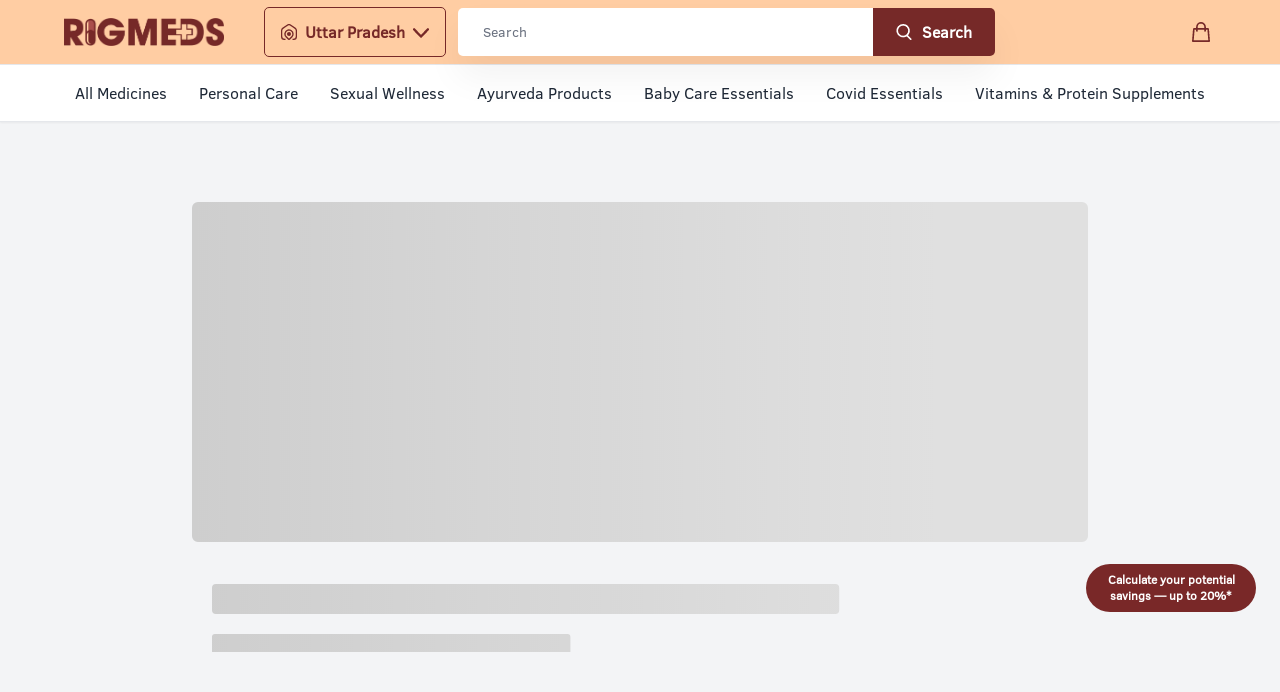

--- FILE ---
content_type: text/html; charset=utf-8
request_url: https://rigmeds.com/customer-support-policy
body_size: 18132
content:
<!DOCTYPE html><html lang="en"><head><meta charSet="utf-8"/><meta property="og:type" content="website"/><meta property="og:image"/><meta property="og:image:width" content="800"/><meta property="og:image:height" content="600"/><meta property="og:locale" content="en_US"/><meta name="viewport" content="width=device-width, initial-scale=1 maximum-scale=1"/><meta name="apple-mobile-web-app-capable" content="yes"/><meta name="theme-color" content="#ffffff"/><meta name="facebook-domain-verification" content="6g370jx84tn4ab0byqfpew0jlmqm7g"/><meta property="fb:app_id" content="371869705377284"/><link rel="apple-touch-icon" href="icons/apple-icon-180.png"/><link rel="manifest" href="/manifest.json"/><title>Customer Support Policy | Rigmeds</title><meta name="robots" content="index,follow"/><meta property="og:title" content="Customer Support Policy | Rigmeds"/><meta property="og:url" content="https://rigmeds.com/customer-support-policy"/><meta name="keywords"/><link rel="preload" as="image" imagesrcset="/_next/image?url=%2F_next%2Fstatic%2Fmedia%2Frigmeds-logo.a57b4eef.png&amp;w=640&amp;q=75 640w, /_next/image?url=%2F_next%2Fstatic%2Fmedia%2Frigmeds-logo.a57b4eef.png&amp;w=750&amp;q=75 750w, /_next/image?url=%2F_next%2Fstatic%2Fmedia%2Frigmeds-logo.a57b4eef.png&amp;w=828&amp;q=75 828w, /_next/image?url=%2F_next%2Fstatic%2Fmedia%2Frigmeds-logo.a57b4eef.png&amp;w=1080&amp;q=75 1080w, /_next/image?url=%2F_next%2Fstatic%2Fmedia%2Frigmeds-logo.a57b4eef.png&amp;w=1200&amp;q=75 1200w, /_next/image?url=%2F_next%2Fstatic%2Fmedia%2Frigmeds-logo.a57b4eef.png&amp;w=1920&amp;q=75 1920w, /_next/image?url=%2F_next%2Fstatic%2Fmedia%2Frigmeds-logo.a57b4eef.png&amp;w=2048&amp;q=75 2048w, /_next/image?url=%2F_next%2Fstatic%2Fmedia%2Frigmeds-logo.a57b4eef.png&amp;w=3840&amp;q=75 3840w" imagesizes="100vw"/><meta name="next-head-count" content="19"/><link rel="preconnect" href="https://fonts.gstatic.com" crossorigin /><link rel="preload" href="/_next/static/css/ddb8a0d3624f8717.css" as="style"/><link rel="stylesheet" href="/_next/static/css/ddb8a0d3624f8717.css" data-n-g=""/><noscript data-n-css=""></noscript><script defer="" nomodule="" src="/_next/static/chunks/polyfills-5cd94c89d3acac5f.js" type="7a536cb6b05191646f526e21-text/javascript"></script><script defer="" src="/_next/static/chunks/5085.0ae527dbad0b9c61.js" type="7a536cb6b05191646f526e21-text/javascript"></script><script defer="" src="/_next/static/chunks/4884.447a6aea257e380e.js" type="7a536cb6b05191646f526e21-text/javascript"></script><script src="/_next/static/chunks/webpack-a5d6cf58399e5cc3.js" defer="" type="7a536cb6b05191646f526e21-text/javascript"></script><script src="/_next/static/chunks/framework-fad5c664304e0811.js" defer="" type="7a536cb6b05191646f526e21-text/javascript"></script><script src="/_next/static/chunks/main-2eae7c2fdd2ea87f.js" defer="" type="7a536cb6b05191646f526e21-text/javascript"></script><script src="/_next/static/chunks/pages/_app-2d85b8864aa3242f.js" defer="" type="7a536cb6b05191646f526e21-text/javascript"></script><script src="/_next/static/chunks/9419-1f8f023273ebb8ae.js" defer="" type="7a536cb6b05191646f526e21-text/javascript"></script><script src="/_next/static/chunks/3705-e20c4e82a8bebb20.js" defer="" type="7a536cb6b05191646f526e21-text/javascript"></script><script src="/_next/static/chunks/1756-1c25d7262fff20b6.js" defer="" type="7a536cb6b05191646f526e21-text/javascript"></script><script src="/_next/static/chunks/pages/customer-support-policy-237283d60afc1087.js" defer="" type="7a536cb6b05191646f526e21-text/javascript"></script><script src="/_next/static/LAe7cOi1Rww6oIqY-roQm/_buildManifest.js" defer="" type="7a536cb6b05191646f526e21-text/javascript"></script><script src="/_next/static/LAe7cOi1Rww6oIqY-roQm/_ssgManifest.js" defer="" type="7a536cb6b05191646f526e21-text/javascript"></script><script src="/_next/static/LAe7cOi1Rww6oIqY-roQm/_middlewareManifest.js" defer="" type="7a536cb6b05191646f526e21-text/javascript"></script><style data-href="https://fonts.googleapis.com/css2?family=Open+Sans:wght@400;600;700&display=optional">@font-face{font-family:'Open Sans';font-style:normal;font-weight:400;font-stretch:normal;font-display:optional;src:url(https://fonts.gstatic.com/l/font?kit=memSYaGs126MiZpBA-UvWbX2vVnXBbObj2OVZyOOSr4dVJWUgsjZ0C4k&skey=62c1cbfccc78b4b2&v=v44) format('woff')}@font-face{font-family:'Open Sans';font-style:normal;font-weight:600;font-stretch:normal;font-display:optional;src:url(https://fonts.gstatic.com/l/font?kit=memSYaGs126MiZpBA-UvWbX2vVnXBbObj2OVZyOOSr4dVJWUgsgH1y4k&skey=62c1cbfccc78b4b2&v=v44) format('woff')}@font-face{font-family:'Open Sans';font-style:normal;font-weight:700;font-stretch:normal;font-display:optional;src:url(https://fonts.gstatic.com/l/font?kit=memSYaGs126MiZpBA-UvWbX2vVnXBbObj2OVZyOOSr4dVJWUgsg-1y4k&skey=62c1cbfccc78b4b2&v=v44) format('woff')}@font-face{font-family:'Open Sans';font-style:normal;font-weight:400;font-stretch:100%;font-display:optional;src:url(https://fonts.gstatic.com/s/opensans/v44/memvYaGs126MiZpBA-UvWbX2vVnXBbObj2OVTSKmu0SC55K5gw.woff2) format('woff2');unicode-range:U+0460-052F,U+1C80-1C8A,U+20B4,U+2DE0-2DFF,U+A640-A69F,U+FE2E-FE2F}@font-face{font-family:'Open Sans';font-style:normal;font-weight:400;font-stretch:100%;font-display:optional;src:url(https://fonts.gstatic.com/s/opensans/v44/memvYaGs126MiZpBA-UvWbX2vVnXBbObj2OVTSumu0SC55K5gw.woff2) format('woff2');unicode-range:U+0301,U+0400-045F,U+0490-0491,U+04B0-04B1,U+2116}@font-face{font-family:'Open Sans';font-style:normal;font-weight:400;font-stretch:100%;font-display:optional;src:url(https://fonts.gstatic.com/s/opensans/v44/memvYaGs126MiZpBA-UvWbX2vVnXBbObj2OVTSOmu0SC55K5gw.woff2) format('woff2');unicode-range:U+1F00-1FFF}@font-face{font-family:'Open Sans';font-style:normal;font-weight:400;font-stretch:100%;font-display:optional;src:url(https://fonts.gstatic.com/s/opensans/v44/memvYaGs126MiZpBA-UvWbX2vVnXBbObj2OVTSymu0SC55K5gw.woff2) format('woff2');unicode-range:U+0370-0377,U+037A-037F,U+0384-038A,U+038C,U+038E-03A1,U+03A3-03FF}@font-face{font-family:'Open Sans';font-style:normal;font-weight:400;font-stretch:100%;font-display:optional;src:url(https://fonts.gstatic.com/s/opensans/v44/memvYaGs126MiZpBA-UvWbX2vVnXBbObj2OVTS2mu0SC55K5gw.woff2) format('woff2');unicode-range:U+0307-0308,U+0590-05FF,U+200C-2010,U+20AA,U+25CC,U+FB1D-FB4F}@font-face{font-family:'Open Sans';font-style:normal;font-weight:400;font-stretch:100%;font-display:optional;src:url(https://fonts.gstatic.com/s/opensans/v44/memvYaGs126MiZpBA-UvWbX2vVnXBbObj2OVTVOmu0SC55K5gw.woff2) format('woff2');unicode-range:U+0302-0303,U+0305,U+0307-0308,U+0310,U+0312,U+0315,U+031A,U+0326-0327,U+032C,U+032F-0330,U+0332-0333,U+0338,U+033A,U+0346,U+034D,U+0391-03A1,U+03A3-03A9,U+03B1-03C9,U+03D1,U+03D5-03D6,U+03F0-03F1,U+03F4-03F5,U+2016-2017,U+2034-2038,U+203C,U+2040,U+2043,U+2047,U+2050,U+2057,U+205F,U+2070-2071,U+2074-208E,U+2090-209C,U+20D0-20DC,U+20E1,U+20E5-20EF,U+2100-2112,U+2114-2115,U+2117-2121,U+2123-214F,U+2190,U+2192,U+2194-21AE,U+21B0-21E5,U+21F1-21F2,U+21F4-2211,U+2213-2214,U+2216-22FF,U+2308-230B,U+2310,U+2319,U+231C-2321,U+2336-237A,U+237C,U+2395,U+239B-23B7,U+23D0,U+23DC-23E1,U+2474-2475,U+25AF,U+25B3,U+25B7,U+25BD,U+25C1,U+25CA,U+25CC,U+25FB,U+266D-266F,U+27C0-27FF,U+2900-2AFF,U+2B0E-2B11,U+2B30-2B4C,U+2BFE,U+3030,U+FF5B,U+FF5D,U+1D400-1D7FF,U+1EE00-1EEFF}@font-face{font-family:'Open Sans';font-style:normal;font-weight:400;font-stretch:100%;font-display:optional;src:url(https://fonts.gstatic.com/s/opensans/v44/memvYaGs126MiZpBA-UvWbX2vVnXBbObj2OVTUGmu0SC55K5gw.woff2) format('woff2');unicode-range:U+0001-000C,U+000E-001F,U+007F-009F,U+20DD-20E0,U+20E2-20E4,U+2150-218F,U+2190,U+2192,U+2194-2199,U+21AF,U+21E6-21F0,U+21F3,U+2218-2219,U+2299,U+22C4-22C6,U+2300-243F,U+2440-244A,U+2460-24FF,U+25A0-27BF,U+2800-28FF,U+2921-2922,U+2981,U+29BF,U+29EB,U+2B00-2BFF,U+4DC0-4DFF,U+FFF9-FFFB,U+10140-1018E,U+10190-1019C,U+101A0,U+101D0-101FD,U+102E0-102FB,U+10E60-10E7E,U+1D2C0-1D2D3,U+1D2E0-1D37F,U+1F000-1F0FF,U+1F100-1F1AD,U+1F1E6-1F1FF,U+1F30D-1F30F,U+1F315,U+1F31C,U+1F31E,U+1F320-1F32C,U+1F336,U+1F378,U+1F37D,U+1F382,U+1F393-1F39F,U+1F3A7-1F3A8,U+1F3AC-1F3AF,U+1F3C2,U+1F3C4-1F3C6,U+1F3CA-1F3CE,U+1F3D4-1F3E0,U+1F3ED,U+1F3F1-1F3F3,U+1F3F5-1F3F7,U+1F408,U+1F415,U+1F41F,U+1F426,U+1F43F,U+1F441-1F442,U+1F444,U+1F446-1F449,U+1F44C-1F44E,U+1F453,U+1F46A,U+1F47D,U+1F4A3,U+1F4B0,U+1F4B3,U+1F4B9,U+1F4BB,U+1F4BF,U+1F4C8-1F4CB,U+1F4D6,U+1F4DA,U+1F4DF,U+1F4E3-1F4E6,U+1F4EA-1F4ED,U+1F4F7,U+1F4F9-1F4FB,U+1F4FD-1F4FE,U+1F503,U+1F507-1F50B,U+1F50D,U+1F512-1F513,U+1F53E-1F54A,U+1F54F-1F5FA,U+1F610,U+1F650-1F67F,U+1F687,U+1F68D,U+1F691,U+1F694,U+1F698,U+1F6AD,U+1F6B2,U+1F6B9-1F6BA,U+1F6BC,U+1F6C6-1F6CF,U+1F6D3-1F6D7,U+1F6E0-1F6EA,U+1F6F0-1F6F3,U+1F6F7-1F6FC,U+1F700-1F7FF,U+1F800-1F80B,U+1F810-1F847,U+1F850-1F859,U+1F860-1F887,U+1F890-1F8AD,U+1F8B0-1F8BB,U+1F8C0-1F8C1,U+1F900-1F90B,U+1F93B,U+1F946,U+1F984,U+1F996,U+1F9E9,U+1FA00-1FA6F,U+1FA70-1FA7C,U+1FA80-1FA89,U+1FA8F-1FAC6,U+1FACE-1FADC,U+1FADF-1FAE9,U+1FAF0-1FAF8,U+1FB00-1FBFF}@font-face{font-family:'Open Sans';font-style:normal;font-weight:400;font-stretch:100%;font-display:optional;src:url(https://fonts.gstatic.com/s/opensans/v44/memvYaGs126MiZpBA-UvWbX2vVnXBbObj2OVTSCmu0SC55K5gw.woff2) format('woff2');unicode-range:U+0102-0103,U+0110-0111,U+0128-0129,U+0168-0169,U+01A0-01A1,U+01AF-01B0,U+0300-0301,U+0303-0304,U+0308-0309,U+0323,U+0329,U+1EA0-1EF9,U+20AB}@font-face{font-family:'Open Sans';font-style:normal;font-weight:400;font-stretch:100%;font-display:optional;src:url(https://fonts.gstatic.com/s/opensans/v44/memvYaGs126MiZpBA-UvWbX2vVnXBbObj2OVTSGmu0SC55K5gw.woff2) format('woff2');unicode-range:U+0100-02BA,U+02BD-02C5,U+02C7-02CC,U+02CE-02D7,U+02DD-02FF,U+0304,U+0308,U+0329,U+1D00-1DBF,U+1E00-1E9F,U+1EF2-1EFF,U+2020,U+20A0-20AB,U+20AD-20C0,U+2113,U+2C60-2C7F,U+A720-A7FF}@font-face{font-family:'Open Sans';font-style:normal;font-weight:400;font-stretch:100%;font-display:optional;src:url(https://fonts.gstatic.com/s/opensans/v44/memvYaGs126MiZpBA-UvWbX2vVnXBbObj2OVTS-mu0SC55I.woff2) format('woff2');unicode-range:U+0000-00FF,U+0131,U+0152-0153,U+02BB-02BC,U+02C6,U+02DA,U+02DC,U+0304,U+0308,U+0329,U+2000-206F,U+20AC,U+2122,U+2191,U+2193,U+2212,U+2215,U+FEFF,U+FFFD}@font-face{font-family:'Open Sans';font-style:normal;font-weight:600;font-stretch:100%;font-display:optional;src:url(https://fonts.gstatic.com/s/opensans/v44/memvYaGs126MiZpBA-UvWbX2vVnXBbObj2OVTSKmu0SC55K5gw.woff2) format('woff2');unicode-range:U+0460-052F,U+1C80-1C8A,U+20B4,U+2DE0-2DFF,U+A640-A69F,U+FE2E-FE2F}@font-face{font-family:'Open Sans';font-style:normal;font-weight:600;font-stretch:100%;font-display:optional;src:url(https://fonts.gstatic.com/s/opensans/v44/memvYaGs126MiZpBA-UvWbX2vVnXBbObj2OVTSumu0SC55K5gw.woff2) format('woff2');unicode-range:U+0301,U+0400-045F,U+0490-0491,U+04B0-04B1,U+2116}@font-face{font-family:'Open Sans';font-style:normal;font-weight:600;font-stretch:100%;font-display:optional;src:url(https://fonts.gstatic.com/s/opensans/v44/memvYaGs126MiZpBA-UvWbX2vVnXBbObj2OVTSOmu0SC55K5gw.woff2) format('woff2');unicode-range:U+1F00-1FFF}@font-face{font-family:'Open Sans';font-style:normal;font-weight:600;font-stretch:100%;font-display:optional;src:url(https://fonts.gstatic.com/s/opensans/v44/memvYaGs126MiZpBA-UvWbX2vVnXBbObj2OVTSymu0SC55K5gw.woff2) format('woff2');unicode-range:U+0370-0377,U+037A-037F,U+0384-038A,U+038C,U+038E-03A1,U+03A3-03FF}@font-face{font-family:'Open Sans';font-style:normal;font-weight:600;font-stretch:100%;font-display:optional;src:url(https://fonts.gstatic.com/s/opensans/v44/memvYaGs126MiZpBA-UvWbX2vVnXBbObj2OVTS2mu0SC55K5gw.woff2) format('woff2');unicode-range:U+0307-0308,U+0590-05FF,U+200C-2010,U+20AA,U+25CC,U+FB1D-FB4F}@font-face{font-family:'Open Sans';font-style:normal;font-weight:600;font-stretch:100%;font-display:optional;src:url(https://fonts.gstatic.com/s/opensans/v44/memvYaGs126MiZpBA-UvWbX2vVnXBbObj2OVTVOmu0SC55K5gw.woff2) format('woff2');unicode-range:U+0302-0303,U+0305,U+0307-0308,U+0310,U+0312,U+0315,U+031A,U+0326-0327,U+032C,U+032F-0330,U+0332-0333,U+0338,U+033A,U+0346,U+034D,U+0391-03A1,U+03A3-03A9,U+03B1-03C9,U+03D1,U+03D5-03D6,U+03F0-03F1,U+03F4-03F5,U+2016-2017,U+2034-2038,U+203C,U+2040,U+2043,U+2047,U+2050,U+2057,U+205F,U+2070-2071,U+2074-208E,U+2090-209C,U+20D0-20DC,U+20E1,U+20E5-20EF,U+2100-2112,U+2114-2115,U+2117-2121,U+2123-214F,U+2190,U+2192,U+2194-21AE,U+21B0-21E5,U+21F1-21F2,U+21F4-2211,U+2213-2214,U+2216-22FF,U+2308-230B,U+2310,U+2319,U+231C-2321,U+2336-237A,U+237C,U+2395,U+239B-23B7,U+23D0,U+23DC-23E1,U+2474-2475,U+25AF,U+25B3,U+25B7,U+25BD,U+25C1,U+25CA,U+25CC,U+25FB,U+266D-266F,U+27C0-27FF,U+2900-2AFF,U+2B0E-2B11,U+2B30-2B4C,U+2BFE,U+3030,U+FF5B,U+FF5D,U+1D400-1D7FF,U+1EE00-1EEFF}@font-face{font-family:'Open Sans';font-style:normal;font-weight:600;font-stretch:100%;font-display:optional;src:url(https://fonts.gstatic.com/s/opensans/v44/memvYaGs126MiZpBA-UvWbX2vVnXBbObj2OVTUGmu0SC55K5gw.woff2) format('woff2');unicode-range:U+0001-000C,U+000E-001F,U+007F-009F,U+20DD-20E0,U+20E2-20E4,U+2150-218F,U+2190,U+2192,U+2194-2199,U+21AF,U+21E6-21F0,U+21F3,U+2218-2219,U+2299,U+22C4-22C6,U+2300-243F,U+2440-244A,U+2460-24FF,U+25A0-27BF,U+2800-28FF,U+2921-2922,U+2981,U+29BF,U+29EB,U+2B00-2BFF,U+4DC0-4DFF,U+FFF9-FFFB,U+10140-1018E,U+10190-1019C,U+101A0,U+101D0-101FD,U+102E0-102FB,U+10E60-10E7E,U+1D2C0-1D2D3,U+1D2E0-1D37F,U+1F000-1F0FF,U+1F100-1F1AD,U+1F1E6-1F1FF,U+1F30D-1F30F,U+1F315,U+1F31C,U+1F31E,U+1F320-1F32C,U+1F336,U+1F378,U+1F37D,U+1F382,U+1F393-1F39F,U+1F3A7-1F3A8,U+1F3AC-1F3AF,U+1F3C2,U+1F3C4-1F3C6,U+1F3CA-1F3CE,U+1F3D4-1F3E0,U+1F3ED,U+1F3F1-1F3F3,U+1F3F5-1F3F7,U+1F408,U+1F415,U+1F41F,U+1F426,U+1F43F,U+1F441-1F442,U+1F444,U+1F446-1F449,U+1F44C-1F44E,U+1F453,U+1F46A,U+1F47D,U+1F4A3,U+1F4B0,U+1F4B3,U+1F4B9,U+1F4BB,U+1F4BF,U+1F4C8-1F4CB,U+1F4D6,U+1F4DA,U+1F4DF,U+1F4E3-1F4E6,U+1F4EA-1F4ED,U+1F4F7,U+1F4F9-1F4FB,U+1F4FD-1F4FE,U+1F503,U+1F507-1F50B,U+1F50D,U+1F512-1F513,U+1F53E-1F54A,U+1F54F-1F5FA,U+1F610,U+1F650-1F67F,U+1F687,U+1F68D,U+1F691,U+1F694,U+1F698,U+1F6AD,U+1F6B2,U+1F6B9-1F6BA,U+1F6BC,U+1F6C6-1F6CF,U+1F6D3-1F6D7,U+1F6E0-1F6EA,U+1F6F0-1F6F3,U+1F6F7-1F6FC,U+1F700-1F7FF,U+1F800-1F80B,U+1F810-1F847,U+1F850-1F859,U+1F860-1F887,U+1F890-1F8AD,U+1F8B0-1F8BB,U+1F8C0-1F8C1,U+1F900-1F90B,U+1F93B,U+1F946,U+1F984,U+1F996,U+1F9E9,U+1FA00-1FA6F,U+1FA70-1FA7C,U+1FA80-1FA89,U+1FA8F-1FAC6,U+1FACE-1FADC,U+1FADF-1FAE9,U+1FAF0-1FAF8,U+1FB00-1FBFF}@font-face{font-family:'Open Sans';font-style:normal;font-weight:600;font-stretch:100%;font-display:optional;src:url(https://fonts.gstatic.com/s/opensans/v44/memvYaGs126MiZpBA-UvWbX2vVnXBbObj2OVTSCmu0SC55K5gw.woff2) format('woff2');unicode-range:U+0102-0103,U+0110-0111,U+0128-0129,U+0168-0169,U+01A0-01A1,U+01AF-01B0,U+0300-0301,U+0303-0304,U+0308-0309,U+0323,U+0329,U+1EA0-1EF9,U+20AB}@font-face{font-family:'Open Sans';font-style:normal;font-weight:600;font-stretch:100%;font-display:optional;src:url(https://fonts.gstatic.com/s/opensans/v44/memvYaGs126MiZpBA-UvWbX2vVnXBbObj2OVTSGmu0SC55K5gw.woff2) format('woff2');unicode-range:U+0100-02BA,U+02BD-02C5,U+02C7-02CC,U+02CE-02D7,U+02DD-02FF,U+0304,U+0308,U+0329,U+1D00-1DBF,U+1E00-1E9F,U+1EF2-1EFF,U+2020,U+20A0-20AB,U+20AD-20C0,U+2113,U+2C60-2C7F,U+A720-A7FF}@font-face{font-family:'Open Sans';font-style:normal;font-weight:600;font-stretch:100%;font-display:optional;src:url(https://fonts.gstatic.com/s/opensans/v44/memvYaGs126MiZpBA-UvWbX2vVnXBbObj2OVTS-mu0SC55I.woff2) format('woff2');unicode-range:U+0000-00FF,U+0131,U+0152-0153,U+02BB-02BC,U+02C6,U+02DA,U+02DC,U+0304,U+0308,U+0329,U+2000-206F,U+20AC,U+2122,U+2191,U+2193,U+2212,U+2215,U+FEFF,U+FFFD}@font-face{font-family:'Open Sans';font-style:normal;font-weight:700;font-stretch:100%;font-display:optional;src:url(https://fonts.gstatic.com/s/opensans/v44/memvYaGs126MiZpBA-UvWbX2vVnXBbObj2OVTSKmu0SC55K5gw.woff2) format('woff2');unicode-range:U+0460-052F,U+1C80-1C8A,U+20B4,U+2DE0-2DFF,U+A640-A69F,U+FE2E-FE2F}@font-face{font-family:'Open Sans';font-style:normal;font-weight:700;font-stretch:100%;font-display:optional;src:url(https://fonts.gstatic.com/s/opensans/v44/memvYaGs126MiZpBA-UvWbX2vVnXBbObj2OVTSumu0SC55K5gw.woff2) format('woff2');unicode-range:U+0301,U+0400-045F,U+0490-0491,U+04B0-04B1,U+2116}@font-face{font-family:'Open Sans';font-style:normal;font-weight:700;font-stretch:100%;font-display:optional;src:url(https://fonts.gstatic.com/s/opensans/v44/memvYaGs126MiZpBA-UvWbX2vVnXBbObj2OVTSOmu0SC55K5gw.woff2) format('woff2');unicode-range:U+1F00-1FFF}@font-face{font-family:'Open Sans';font-style:normal;font-weight:700;font-stretch:100%;font-display:optional;src:url(https://fonts.gstatic.com/s/opensans/v44/memvYaGs126MiZpBA-UvWbX2vVnXBbObj2OVTSymu0SC55K5gw.woff2) format('woff2');unicode-range:U+0370-0377,U+037A-037F,U+0384-038A,U+038C,U+038E-03A1,U+03A3-03FF}@font-face{font-family:'Open Sans';font-style:normal;font-weight:700;font-stretch:100%;font-display:optional;src:url(https://fonts.gstatic.com/s/opensans/v44/memvYaGs126MiZpBA-UvWbX2vVnXBbObj2OVTS2mu0SC55K5gw.woff2) format('woff2');unicode-range:U+0307-0308,U+0590-05FF,U+200C-2010,U+20AA,U+25CC,U+FB1D-FB4F}@font-face{font-family:'Open Sans';font-style:normal;font-weight:700;font-stretch:100%;font-display:optional;src:url(https://fonts.gstatic.com/s/opensans/v44/memvYaGs126MiZpBA-UvWbX2vVnXBbObj2OVTVOmu0SC55K5gw.woff2) format('woff2');unicode-range:U+0302-0303,U+0305,U+0307-0308,U+0310,U+0312,U+0315,U+031A,U+0326-0327,U+032C,U+032F-0330,U+0332-0333,U+0338,U+033A,U+0346,U+034D,U+0391-03A1,U+03A3-03A9,U+03B1-03C9,U+03D1,U+03D5-03D6,U+03F0-03F1,U+03F4-03F5,U+2016-2017,U+2034-2038,U+203C,U+2040,U+2043,U+2047,U+2050,U+2057,U+205F,U+2070-2071,U+2074-208E,U+2090-209C,U+20D0-20DC,U+20E1,U+20E5-20EF,U+2100-2112,U+2114-2115,U+2117-2121,U+2123-214F,U+2190,U+2192,U+2194-21AE,U+21B0-21E5,U+21F1-21F2,U+21F4-2211,U+2213-2214,U+2216-22FF,U+2308-230B,U+2310,U+2319,U+231C-2321,U+2336-237A,U+237C,U+2395,U+239B-23B7,U+23D0,U+23DC-23E1,U+2474-2475,U+25AF,U+25B3,U+25B7,U+25BD,U+25C1,U+25CA,U+25CC,U+25FB,U+266D-266F,U+27C0-27FF,U+2900-2AFF,U+2B0E-2B11,U+2B30-2B4C,U+2BFE,U+3030,U+FF5B,U+FF5D,U+1D400-1D7FF,U+1EE00-1EEFF}@font-face{font-family:'Open Sans';font-style:normal;font-weight:700;font-stretch:100%;font-display:optional;src:url(https://fonts.gstatic.com/s/opensans/v44/memvYaGs126MiZpBA-UvWbX2vVnXBbObj2OVTUGmu0SC55K5gw.woff2) format('woff2');unicode-range:U+0001-000C,U+000E-001F,U+007F-009F,U+20DD-20E0,U+20E2-20E4,U+2150-218F,U+2190,U+2192,U+2194-2199,U+21AF,U+21E6-21F0,U+21F3,U+2218-2219,U+2299,U+22C4-22C6,U+2300-243F,U+2440-244A,U+2460-24FF,U+25A0-27BF,U+2800-28FF,U+2921-2922,U+2981,U+29BF,U+29EB,U+2B00-2BFF,U+4DC0-4DFF,U+FFF9-FFFB,U+10140-1018E,U+10190-1019C,U+101A0,U+101D0-101FD,U+102E0-102FB,U+10E60-10E7E,U+1D2C0-1D2D3,U+1D2E0-1D37F,U+1F000-1F0FF,U+1F100-1F1AD,U+1F1E6-1F1FF,U+1F30D-1F30F,U+1F315,U+1F31C,U+1F31E,U+1F320-1F32C,U+1F336,U+1F378,U+1F37D,U+1F382,U+1F393-1F39F,U+1F3A7-1F3A8,U+1F3AC-1F3AF,U+1F3C2,U+1F3C4-1F3C6,U+1F3CA-1F3CE,U+1F3D4-1F3E0,U+1F3ED,U+1F3F1-1F3F3,U+1F3F5-1F3F7,U+1F408,U+1F415,U+1F41F,U+1F426,U+1F43F,U+1F441-1F442,U+1F444,U+1F446-1F449,U+1F44C-1F44E,U+1F453,U+1F46A,U+1F47D,U+1F4A3,U+1F4B0,U+1F4B3,U+1F4B9,U+1F4BB,U+1F4BF,U+1F4C8-1F4CB,U+1F4D6,U+1F4DA,U+1F4DF,U+1F4E3-1F4E6,U+1F4EA-1F4ED,U+1F4F7,U+1F4F9-1F4FB,U+1F4FD-1F4FE,U+1F503,U+1F507-1F50B,U+1F50D,U+1F512-1F513,U+1F53E-1F54A,U+1F54F-1F5FA,U+1F610,U+1F650-1F67F,U+1F687,U+1F68D,U+1F691,U+1F694,U+1F698,U+1F6AD,U+1F6B2,U+1F6B9-1F6BA,U+1F6BC,U+1F6C6-1F6CF,U+1F6D3-1F6D7,U+1F6E0-1F6EA,U+1F6F0-1F6F3,U+1F6F7-1F6FC,U+1F700-1F7FF,U+1F800-1F80B,U+1F810-1F847,U+1F850-1F859,U+1F860-1F887,U+1F890-1F8AD,U+1F8B0-1F8BB,U+1F8C0-1F8C1,U+1F900-1F90B,U+1F93B,U+1F946,U+1F984,U+1F996,U+1F9E9,U+1FA00-1FA6F,U+1FA70-1FA7C,U+1FA80-1FA89,U+1FA8F-1FAC6,U+1FACE-1FADC,U+1FADF-1FAE9,U+1FAF0-1FAF8,U+1FB00-1FBFF}@font-face{font-family:'Open Sans';font-style:normal;font-weight:700;font-stretch:100%;font-display:optional;src:url(https://fonts.gstatic.com/s/opensans/v44/memvYaGs126MiZpBA-UvWbX2vVnXBbObj2OVTSCmu0SC55K5gw.woff2) format('woff2');unicode-range:U+0102-0103,U+0110-0111,U+0128-0129,U+0168-0169,U+01A0-01A1,U+01AF-01B0,U+0300-0301,U+0303-0304,U+0308-0309,U+0323,U+0329,U+1EA0-1EF9,U+20AB}@font-face{font-family:'Open Sans';font-style:normal;font-weight:700;font-stretch:100%;font-display:optional;src:url(https://fonts.gstatic.com/s/opensans/v44/memvYaGs126MiZpBA-UvWbX2vVnXBbObj2OVTSGmu0SC55K5gw.woff2) format('woff2');unicode-range:U+0100-02BA,U+02BD-02C5,U+02C7-02CC,U+02CE-02D7,U+02DD-02FF,U+0304,U+0308,U+0329,U+1D00-1DBF,U+1E00-1E9F,U+1EF2-1EFF,U+2020,U+20A0-20AB,U+20AD-20C0,U+2113,U+2C60-2C7F,U+A720-A7FF}@font-face{font-family:'Open Sans';font-style:normal;font-weight:700;font-stretch:100%;font-display:optional;src:url(https://fonts.gstatic.com/s/opensans/v44/memvYaGs126MiZpBA-UvWbX2vVnXBbObj2OVTS-mu0SC55I.woff2) format('woff2');unicode-range:U+0000-00FF,U+0131,U+0152-0153,U+02BB-02BC,U+02C6,U+02DA,U+02DC,U+0304,U+0308,U+0329,U+2000-206F,U+20AC,U+2122,U+2191,U+2193,U+2212,U+2215,U+FEFF,U+FFFD}</style></head><body dir="ltr"><div id="__next" data-reactroot=""><div class="flex min-h-screen flex-col bg-gray-100 transition-colors duration-150"><header class="site-header-with-search bg-light w-full h-auto z-50 sticky inset-x-0 top-0 left-0 shadow-sm hidden lg:block"><div class="flex justify-between  bg-orange items-center w-full h-14 md:h-16 lg:h-18 px-4 ltr:lg:pl-8 ltr:lg:pr-8 rtl:lg:pr-8 rtl:lg:pl-8 ltr:xl:pl-16 rtl:xl:pr-16 ltr:xl:pr-16 rtl:xl:pl-16 py-5 bg-light transition-transform duration-300 relative z-10"><div class="flex items-center"><a class="inline-flex mx-auto lg:mx-0" href="/"><span class="relative h-10 w-32 overflow-hidden md:w-40"><span style="box-sizing:border-box;display:block;overflow:hidden;width:initial;height:initial;background:none;opacity:1;border:0;margin:0;padding:0;position:absolute;top:0;left:0;bottom:0;right:0"><img alt="Rigmeds Logo" sizes="100vw" srcSet="/_next/image?url=%2F_next%2Fstatic%2Fmedia%2Frigmeds-logo.a57b4eef.png&amp;w=640&amp;q=75 640w, /_next/image?url=%2F_next%2Fstatic%2Fmedia%2Frigmeds-logo.a57b4eef.png&amp;w=750&amp;q=75 750w, /_next/image?url=%2F_next%2Fstatic%2Fmedia%2Frigmeds-logo.a57b4eef.png&amp;w=828&amp;q=75 828w, /_next/image?url=%2F_next%2Fstatic%2Fmedia%2Frigmeds-logo.a57b4eef.png&amp;w=1080&amp;q=75 1080w, /_next/image?url=%2F_next%2Fstatic%2Fmedia%2Frigmeds-logo.a57b4eef.png&amp;w=1200&amp;q=75 1200w, /_next/image?url=%2F_next%2Fstatic%2Fmedia%2Frigmeds-logo.a57b4eef.png&amp;w=1920&amp;q=75 1920w, /_next/image?url=%2F_next%2Fstatic%2Fmedia%2Frigmeds-logo.a57b4eef.png&amp;w=2048&amp;q=75 2048w, /_next/image?url=%2F_next%2Fstatic%2Fmedia%2Frigmeds-logo.a57b4eef.png&amp;w=3840&amp;q=75 3840w" src="/_next/image?url=%2F_next%2Fstatic%2Fmedia%2Frigmeds-logo.a57b4eef.png&amp;w=3840&amp;q=75" decoding="async" data-nimg="fill" style="position:absolute;top:0;left:0;bottom:0;right:0;box-sizing:border-box;padding:0;border:none;margin:auto;display:block;width:0;height:0;min-width:100%;max-width:100%;min-height:100%;max-height:100%;object-fit:contain"/></span></span></a></div><div class="flex-1 mx-auto xl:px-10 px-10 md:pr-3"><div class="flex w-full items-center space-x-3"><div class="relative dropdown flex text-16 text-accent"><button class="flex items-center border border-accent px-4 py-3 rounded cursor-pointer" id="headlessui-menu-button-undefined" type="button" aria-haspopup="true" aria-expanded="false"><svg xmlns="http://www.w3.org/2000/svg" viewBox="0 0 24 24" width="50" height="50" fill="#762928" class="w-4 h-4 mr-2 text-accent"><path d="M24,9.724V19a5.006,5.006,0,0,1-5,5H18a1,1,0,0,1,0-2h1a3,3,0,0,0,3-3V9.724a3,3,0,0,0-1.322-2.487l-7-4.723a2.979,2.979,0,0,0-3.356,0l-7,4.723A3,3,0,0,0,2,9.724V19a3,3,0,0,0,3,3H6a1,1,0,0,1,0,2H5a5.006,5.006,0,0,1-5-5V9.724A4.993,4.993,0,0,1,2.2,5.579L9.2.855a4.981,4.981,0,0,1,5.594,0l7,4.724A5,5,0,0,1,24,9.724Zm-5,5.283a6.952,6.952,0,0,1-2.05,4.949l-3.515,3.438a2.063,2.063,0,0,1-2.87,0l-3.507-3.43A7,7,0,1,1,19,15.007Zm-2,0a5,5,0,1,0-8.536,3.535l3.5,3.422,3.58-3.43A4.958,4.958,0,0,0,17,15.007ZM15,15a3,3,0,1,1-3-3A3,3,0,0,1,15,15Z"></path></svg><span class="font-semibold">Uttar Pradesh</span><svg xmlns="http://www.w3.org/2000/svg" viewBox="0 0 12 7.2" width="12" height="7.2" class="w-4 h-4 ml-2 relative top-[1px] text-accent"><path d="M6.002 5.03L10.539.265a.826.826 0 011.211 0 .94.94 0 010 1.275l-5.141 5.4a.827.827 0 01-1.183.026L.249 1.545a.937.937 0 010-1.275.826.826 0 011.211 0z" fill="currentColor"></path></svg></button></div><div class="flex-1"><div class="relative w-full"><form class="w-full"><div class="relative flex rounded md:rounded h-12 shadow-900"><label for="search at header" class="sr-only">search at header</label><input type="text" id="search at header" value="" autoComplete="off" class="search item-center flex h-full w-full appearance-none overflow-hidden truncate rounded text-sm text-heading placeholder-gray-500 transition duration-300 ease-in-out focus:outline-none focus:ring-0 bg-light ltr:pl-6 rtl:pr-6 ltr:pr-14 rtl:pl-14 ltr:rounded-tr-none rtl:rounded-tl-none ltr:rounded-br-none rtl:rounded-bl-none  border ltr:border-r-0 rtl:border-l-0 border-transparent focus:border-accent" name="search" placeholder=""/><button class="flex h-full 2xl:min-w-[143px] xl:min-w-[122px] min-w-[40px] items-center justify-center rounded bg-accent md:px-4 lg:px-4 xl:px-0 2xl:px-8 px-2 font-semibold text-light transition-colors duration-200 hover:bg-accent-hover focus:bg-accent-hover focus:outline-none ltr:rounded-tl-none ltr:rounded-bl-none rtl:rounded-tr-none rtl:rounded-br-none"><svg viewBox="0 0 17.048 18" class="h-4 w-4 xl:ltr:mr-2.5 xl:rtl:ml-2.5 ltr:mr-0 rtl:ml-0"><path d="M380.321,383.992l3.225,3.218c.167.167.341.329.5.506a.894.894,0,1,1-1.286,1.238c-1.087-1.067-2.179-2.131-3.227-3.236a.924.924,0,0,0-1.325-.222,7.509,7.509,0,1,1-3.3-14.207,7.532,7.532,0,0,1,6,11.936C380.736,383.462,380.552,383.685,380.321,383.992Zm-5.537.521a5.707,5.707,0,1,0-5.675-5.72A5.675,5.675,0,0,0,374.784,384.513Z" transform="translate(-367.297 -371.285)" fill="currentColor"></path></svg><span class="hidden xl:block">Search</span></button></div></form></div></div></div></div><div class="hidden lg:flex items-center justify-end right-action-menu-w space-x-4 rtl:space-x-reverse"><div style="min-width:140px"> <!-- --> </div><a class="hard-outline-none" href="/cart"><button class="hidden product-cart lg:flex relative"><svg xmlns="http://www.w3.org/2000/svg" viewBox="0 0 17.6 19.6" class="w-5 h-5 ml-0 text-accent hover:text-accent-hover"><path data-name="Path 12" d="M12.8 8.8v-4a4 4 0 00-8 0v4m-3-2h14l1 12H.8z" fill="none" stroke="currentColor" stroke-linecap="round" stroke-linejoin="round" stroke-width="1.6"></path></svg></button></a></div></div><div class="hidden lg:flex w-full border-t border-b border-border-200"><nav class="headerMenu flex custom-min-height justify-center flex-wrap w-full bg-white relative  px-4 lg:px-12"></nav><div class="ml-auto flex items-center calculateSaving mr-6"><a class="text-xs linkMobile font-semibold text-accent px-4 py-2 rounded-lg transition" href="/savings#calculator">Calculate your potential savings — up to 20%*</a></div></div></header><header class="site-header-with-search px-5 py-2 bg-orange w-full h-auto z-50 sticky inset-x-0 top-0 left-0 lg:hidden"><div class=" w-full"><div class="flex items-center justify-between"><div class="flex flex-col text-sm text-accent"><span class="flex items-center"><span class="flex items-center border border-accent px-2 py-1 rounded-full cursor-pointer"><svg xmlns="http://www.w3.org/2000/svg" viewBox="0 0 24 24" width="50" height="50" fill="#762928" class="w-4 h-4 mr-2 text-accent"><path d="M24,9.724V19a5.006,5.006,0,0,1-5,5H18a1,1,0,0,1,0-2h1a3,3,0,0,0,3-3V9.724a3,3,0,0,0-1.322-2.487l-7-4.723a2.979,2.979,0,0,0-3.356,0l-7,4.723A3,3,0,0,0,2,9.724V19a3,3,0,0,0,3,3H6a1,1,0,0,1,0,2H5a5.006,5.006,0,0,1-5-5V9.724A4.993,4.993,0,0,1,2.2,5.579L9.2.855a4.981,4.981,0,0,1,5.594,0l7,4.724A5,5,0,0,1,24,9.724Zm-5,5.283a6.952,6.952,0,0,1-2.05,4.949l-3.515,3.438a2.063,2.063,0,0,1-2.87,0l-3.507-3.43A7,7,0,1,1,19,15.007Zm-2,0a5,5,0,1,0-8.536,3.535l3.5,3.422,3.58-3.43A4.958,4.958,0,0,0,17,15.007ZM15,15a3,3,0,1,1-3-3A3,3,0,0,1,15,15Z"></path></svg> <span class="font-semibold">Uttar Pradesh</span></span></span></div><div class="flex shrink-0 space-x-3"><button class="flex h-full items-center justify-center focus:text-accent focus:outline-none"><span class="sr-only">User</span><svg xmlns="http://www.w3.org/2000/svg" viewBox="0 0 512 512" fill="#762928" class="text-accent h-9 w-9"><title>Person Circle</title><path d="M258.9 48C141.92 46.42 46.42 141.92 48 258.9c1.56 112.19 92.91 203.54 205.1 205.1 117 1.6 212.48-93.9 210.88-210.88C462.44 140.91 371.09 49.56 258.9 48zm126.42 327.25a4 4 0 01-6.14-.32 124.27 124.27 0 00-32.35-29.59C321.37 329 289.11 320 256 320s-65.37 9-90.83 25.34a124.24 124.24 0 00-32.35 29.58 4 4 0 01-6.14.32A175.32 175.32 0 0180 259c-1.63-97.31 78.22-178.76 175.57-179S432 158.81 432 256a175.32 175.32 0 01-46.68 119.25z"></path><path d="M256 144c-19.72 0-37.55 7.39-50.22 20.82s-19 32-17.57 51.93C191.11 256 221.52 288 256 288s64.83-32 67.79-71.24c1.48-19.74-4.8-38.14-17.68-51.82C293.39 151.44 275.59 144 256 144z"></path></svg></button><button class="relative flex h-full items-center justify-center focus:text-accent focus:outline-none"><span class="sr-only">Cart</span><svg xmlns="http://www.w3.org/2000/svg" viewBox="0 0 512 512" fill="#762928" class="text-accent h-9 w-9"><title>Cart</title><circle cx="176" cy="416" r="16" fill="none" stroke="currentColor" stroke-linecap="round" stroke-linejoin="round" stroke-width="32"></circle><circle cx="400" cy="416" r="16" fill="none" stroke="currentColor" stroke-linecap="round" stroke-linejoin="round" stroke-width="32"></circle><path fill="none" stroke="currentColor" stroke-linecap="round" stroke-linejoin="round" stroke-width="32" d="M48 80h64l48 272h256"></path><path d="M160 288h249.44a8 8 0 007.85-6.43l28.8-144a8 8 0 00-7.85-9.57H128" fill="none" stroke="currentColor" stroke-linecap="round" stroke-linejoin="round" stroke-width="32"></path></svg></button></div></div></div></header><div class="ml-auto block lg:hidden items-center calculateSaving mr-6"><a class="text-xs linkMobile font-semibold text-accent px-4 py-2 rounded-lg transition" href="/savings#calculator">Calculate your potential savings — up to 20%*</a></div><div class="mx-auto w-full max-w-screen-lg py-8 px-4 lg:py-10 lg:px-8 xl:py-20 xl:px-16 2xl:px-20"><svg aria-labelledby="a9l9qkr-aria" role="img" width="100%" height="450px"><title id="a9l9qkr-aria">Loading...</title><rect role="presentation" x="0" y="0" width="100%" height="100%" clip-path="url(#a9l9qkr-diff)" style="fill:url(#a9l9qkr-animated-diff)"></rect><defs><clipPath id="a9l9qkr-diff"><rect x="0" y="0" rx="6" ry="6" width="100%" height="340"></rect><rect x="20" y="382" rx="4" ry="4" width="70%" height="30"></rect><rect x="20" y="432" rx="3" ry="3" width="40%" height="30"></rect></clipPath><linearGradient id="a9l9qkr-animated-diff"><stop offset="0%" stop-color="#e0e0e0" stop-opacity="1"><animate attributeName="offset" values="-2; -2; 1" keyTimes="0; 0.25; 1" dur="2s" repeatCount="indefinite"></animate></stop><stop offset="50%" stop-color="#cecece" stop-opacity="1"><animate attributeName="offset" values="-1; -1; 2" keyTimes="0; 0.25; 1" dur="2s" repeatCount="indefinite"></animate></stop><stop offset="100%" stop-color="#e0e0e0" stop-opacity="1"><animate attributeName="offset" values="0; 0; 3" keyTimes="0; 0.25; 1" dur="2s" repeatCount="indefinite"></animate></stop></linearGradient></defs></svg></div><section class="mx-auto w-full max-w-1920 bg-light py-8 px-4 lg:py-10 lg:px-8 xl:py-14 xl:px-16 2xl:px-20"><div class="flex flex-col md:flex-row"><nav class="mb-8 md:mb-0 md:w-72 xl:w-3/12"><header class="mb-10 lg:mb-14"><h3 class="mb-4 md:text-2xl text-xl text-heading">Customer Support Policy</h3><p class="px-0.5 text-sm text-body-dark md:text-base 2xl:text-lg">January 30, 2026</p></header><ol class="sticky z-10 md:top-16 lg:top-22"></ol></nav><div class="md:w-9/12 md:pb-10 ltr:md:pl-8 rtl:md:pr-8"></div></div></section><div class="bg-[#ffcda659] px-4 py-0 md:px-8 flex flex-col lg:flex-row items-center justify-center lg:space-x-12"><div class="relative w-full max-w-sm md:w-1/1 xl:w-1/3"><div class="absolute inset-0 bg-blue-100 rounded-full blur-3xl opacity-50 z-0"></div><div class="relative z-10 w-full"><span style="box-sizing:border-box;display:block;overflow:hidden;width:initial;height:initial;background:none;opacity:1;border:0;margin:0;padding:0;position:relative"><span style="box-sizing:border-box;display:block;width:initial;height:initial;background:none;opacity:1;border:0;margin:0;padding:0;padding-top:67.27272727272727%"></span><img alt="Rigmeds app on a smartphone" src="[data-uri]" decoding="async" data-nimg="responsive" class=" mx-auto w-full max-w-xs md:max-w-sm lg:max-w-full" style="position:absolute;top:0;left:0;bottom:0;right:0;box-sizing:border-box;padding:0;border:none;margin:auto;display:block;width:0;height:0;min-width:100%;max-width:100%;min-height:100%;max-height:100%"/><noscript><img alt="Rigmeds app on a smartphone" sizes="cove" srcSet="/_next/image?url=%2F_next%2Fstatic%2Fmedia%2Ffoote-app-img-half.8af9bcca.png&amp;w=16&amp;q=75 16w, /_next/image?url=%2F_next%2Fstatic%2Fmedia%2Ffoote-app-img-half.8af9bcca.png&amp;w=32&amp;q=75 32w, /_next/image?url=%2F_next%2Fstatic%2Fmedia%2Ffoote-app-img-half.8af9bcca.png&amp;w=48&amp;q=75 48w, /_next/image?url=%2F_next%2Fstatic%2Fmedia%2Ffoote-app-img-half.8af9bcca.png&amp;w=64&amp;q=75 64w, /_next/image?url=%2F_next%2Fstatic%2Fmedia%2Ffoote-app-img-half.8af9bcca.png&amp;w=96&amp;q=75 96w, /_next/image?url=%2F_next%2Fstatic%2Fmedia%2Ffoote-app-img-half.8af9bcca.png&amp;w=128&amp;q=75 128w, /_next/image?url=%2F_next%2Fstatic%2Fmedia%2Ffoote-app-img-half.8af9bcca.png&amp;w=256&amp;q=75 256w, /_next/image?url=%2F_next%2Fstatic%2Fmedia%2Ffoote-app-img-half.8af9bcca.png&amp;w=384&amp;q=75 384w, /_next/image?url=%2F_next%2Fstatic%2Fmedia%2Ffoote-app-img-half.8af9bcca.png&amp;w=640&amp;q=75 640w, /_next/image?url=%2F_next%2Fstatic%2Fmedia%2Ffoote-app-img-half.8af9bcca.png&amp;w=750&amp;q=75 750w, /_next/image?url=%2F_next%2Fstatic%2Fmedia%2Ffoote-app-img-half.8af9bcca.png&amp;w=828&amp;q=75 828w, /_next/image?url=%2F_next%2Fstatic%2Fmedia%2Ffoote-app-img-half.8af9bcca.png&amp;w=1080&amp;q=75 1080w, /_next/image?url=%2F_next%2Fstatic%2Fmedia%2Ffoote-app-img-half.8af9bcca.png&amp;w=1200&amp;q=75 1200w, /_next/image?url=%2F_next%2Fstatic%2Fmedia%2Ffoote-app-img-half.8af9bcca.png&amp;w=1920&amp;q=75 1920w, /_next/image?url=%2F_next%2Fstatic%2Fmedia%2Ffoote-app-img-half.8af9bcca.png&amp;w=2048&amp;q=75 2048w, /_next/image?url=%2F_next%2Fstatic%2Fmedia%2Ffoote-app-img-half.8af9bcca.png&amp;w=3840&amp;q=75 3840w" src="/_next/image?url=%2F_next%2Fstatic%2Fmedia%2Ffoote-app-img-half.8af9bcca.png&amp;w=3840&amp;q=75" decoding="async" data-nimg="responsive" style="position:absolute;top:0;left:0;bottom:0;right:0;box-sizing:border-box;padding:0;border:none;margin:auto;display:block;width:0;height:0;min-width:100%;max-width:100%;min-height:100%;max-height:100%" class=" mx-auto w-full max-w-xs md:max-w-sm lg:max-w-full" loading="lazy"/></noscript></span></div></div><div class="text-center lg:text-left p-4"><h1 class="text-xl md:text-2xl lg:text-3xl xl:text-4xl font-bold text-gray-800 mb-4">Your Pharmacy in Your Pocket – Download<!-- --> <span class="text-accent">Rigmeds</span> App Now</h1><div class="text-gray-600 font-semibold text-lg md:text-xl mb-6"><span class="text-accent">health</span> &amp; <span class="text-gray-800">happiness</span></div><div class="flex justify-center lg:justify-start xl:space-x-48 md:space-x-20 lg:space-x-10 flex-col lg:flex-row"><ul class="text-lg md:text-xl text-gray-700 space-y-1"><li class="flex items-center justify-center lg:justify-start"><span class="text-green-500 text-2xl lg:text-xl xl:text-2xl mr-2">✔</span> Order securely</li><li class="flex items-center justify-center lg:justify-start"><span class="text-green-500 text-2xl lg:text-xl xl:text-2xl mr-2">✔</span> Track Easily</li><li class="flex items-center justify-center lg:justify-start"><span class="text-green-500 text-2xl lg:text-xl xl:text-2xl mr-2">✔</span> Save More</li></ul><div class="flex flex-row space-x-2 mt-4 lg:mt-0 items-center justify-center lg:justify-start"><a href="https://play.google.com/store/apps/details?id=com.rigmeds.app" class="inline-block" target="__blank"><span style="box-sizing:border-box;display:inline-block;overflow:hidden;width:initial;height:initial;background:none;opacity:1;border:0;margin:0;padding:0;position:relative;max-width:100%"><span style="box-sizing:border-box;display:block;width:initial;height:initial;background:none;opacity:1;border:0;margin:0;padding:0;max-width:100%"><img style="display:block;max-width:100%;width:initial;height:initial;background:none;opacity:1;border:0;margin:0;padding:0" alt="" aria-hidden="true" src="data:image/svg+xml,%3csvg%20xmlns=%27http://www.w3.org/2000/svg%27%20version=%271.1%27%20width=%27150%27%20height=%2748%27/%3e"/></span><img alt="app-store-icon" srcSet="/_next/image?url=%2F_next%2Fstatic%2Fmedia%2Fplay-store-btn.35cb9c66.png&amp;w=256&amp;q=75 1x, /_next/image?url=%2F_next%2Fstatic%2Fmedia%2Fplay-store-btn.35cb9c66.png&amp;w=384&amp;q=75 2x" src="/_next/image?url=%2F_next%2Fstatic%2Fmedia%2Fplay-store-btn.35cb9c66.png&amp;w=384&amp;q=75" decoding="async" data-nimg="intrinsic" style="position:absolute;top:0;left:0;bottom:0;right:0;box-sizing:border-box;padding:0;border:none;margin:auto;display:block;width:0;height:0;min-width:100%;max-width:100%;min-height:100%;max-height:100%"/></span></a><a href="https://apps.apple.com/in/app/rigmeds/id6752709550?platform=iphone" class="inline-block" target="__blank"><span style="box-sizing:border-box;display:inline-block;overflow:hidden;width:initial;height:initial;background:none;opacity:1;border:0;margin:0;padding:0;position:relative;max-width:100%"><span style="box-sizing:border-box;display:block;width:initial;height:initial;background:none;opacity:1;border:0;margin:0;padding:0;max-width:100%"><img style="display:block;max-width:100%;width:initial;height:initial;background:none;opacity:1;border:0;margin:0;padding:0" alt="" aria-hidden="true" src="data:image/svg+xml,%3csvg%20xmlns=%27http://www.w3.org/2000/svg%27%20version=%271.1%27%20width=%27150%27%20height=%2748%27/%3e"/></span><img alt="app-store-icon" srcSet="/_next/image?url=%2F_next%2Fstatic%2Fmedia%2Fapp-store-btn.88c719fc.png&amp;w=256&amp;q=75 1x, /_next/image?url=%2F_next%2Fstatic%2Fmedia%2Fapp-store-btn.88c719fc.png&amp;w=384&amp;q=75 2x" src="/_next/image?url=%2F_next%2Fstatic%2Fmedia%2Fapp-store-btn.88c719fc.png&amp;w=384&amp;q=75" decoding="async" data-nimg="intrinsic" style="position:absolute;top:0;left:0;bottom:0;right:0;box-sizing:border-box;padding:0;border:none;margin:auto;display:block;width:0;height:0;min-width:100%;max-width:100%;min-height:100%;max-height:100%"/></span></a></div></div></div></div><div class="w-full bg-light"><div class="w-full border-b border-t"><div class="w-full flex flex-col xl:flex-row py-5 md:py-6 xl:px-6"><div class="xl:w-1/3 md:w-1/2 px-5 md:px-10 sm:py-5 order-2 xl:order-1"><div class="mb-[2px]"><a class="inline-flex" href="/"><span class="relative h-10 w-32 overflow-hidden md:w-40"><span style="box-sizing:border-box;display:block;overflow:hidden;width:initial;height:initial;background:none;opacity:1;border:0;margin:0;padding:0;position:absolute;top:0;left:0;bottom:0;right:0"><img alt="Rigmeds Logo" sizes="100vw" srcSet="/_next/image?url=%2F_next%2Fstatic%2Fmedia%2Frigmeds-logo.a57b4eef.png&amp;w=640&amp;q=75 640w, /_next/image?url=%2F_next%2Fstatic%2Fmedia%2Frigmeds-logo.a57b4eef.png&amp;w=750&amp;q=75 750w, /_next/image?url=%2F_next%2Fstatic%2Fmedia%2Frigmeds-logo.a57b4eef.png&amp;w=828&amp;q=75 828w, /_next/image?url=%2F_next%2Fstatic%2Fmedia%2Frigmeds-logo.a57b4eef.png&amp;w=1080&amp;q=75 1080w, /_next/image?url=%2F_next%2Fstatic%2Fmedia%2Frigmeds-logo.a57b4eef.png&amp;w=1200&amp;q=75 1200w, /_next/image?url=%2F_next%2Fstatic%2Fmedia%2Frigmeds-logo.a57b4eef.png&amp;w=1920&amp;q=75 1920w, /_next/image?url=%2F_next%2Fstatic%2Fmedia%2Frigmeds-logo.a57b4eef.png&amp;w=2048&amp;q=75 2048w, /_next/image?url=%2F_next%2Fstatic%2Fmedia%2Frigmeds-logo.a57b4eef.png&amp;w=3840&amp;q=75 3840w" src="/_next/image?url=%2F_next%2Fstatic%2Fmedia%2Frigmeds-logo.a57b4eef.png&amp;w=3840&amp;q=75" decoding="async" data-nimg="fill" style="position:absolute;top:0;left:0;bottom:0;right:0;box-sizing:border-box;padding:0;border:none;margin:auto;display:block;width:0;height:0;min-width:100%;max-width:100%;min-height:100%;max-height:100%;object-fit:contain"/></span></span></a><h1 class="text-[22px] text-[#666666]">Rigmeds E-Pharmacy - Order Medicine &amp; Get Doorstep Delivery</h1><h2 class="text-[18px] text-[#666666]">Your Trusted Online Pharmacy – Uttar Pradesh ki apni E-Pharmacy</h2></div></div><div class="xl:w-2/3 md:w-full px-5 md:px-10 pb-5 sm:py-5 order-1 xl:order-2 md:border-l md:border-r"><div class="w-full flex flex-col sm:flex-row"><div class="sm:w-1/3 w-full"><h3 class="sm:mb-4 mt-4 mb-1 sm:mt-0 text-xl text-heading lg:mb-4 uppercase ">Company</h3><ul class="space-y-1 sm:space-y-2"><li><a class="text-sm text-heading transition-colors hover:text-orange-500" href="/about-us">About Us</a></li><li><a class="text-sm text-heading transition-colors hover:text-orange-500" href="/contact">Contact Us</a></li><li><a class="text-sm text-heading transition-colors hover:text-orange-500" href="/partner-with-us">Partner With Us</a></li><li><a class="text-sm text-heading transition-colors hover:text-orange-500" href="/careers">Career</a></li><li><span class="text-sm text-heading transition-colors hover:text-orange-500 cursor-pointer">Blogs</span></li><li><a class="text-sm text-heading transition-colors hover:text-orange-500" href="/coupons">Coupons</a></li></ul></div><div class="sm:w-1/3 w-full"><h3 class="sm:mb-4 mt-4 mb-1 sm:mt-0 text-xl text-heading lg:mb-4 uppercase ">Need Help</h3><ul class="space-y-1 sm:space-y-2"><li><a class="text-sm text-heading transition-colors hover:text-orange-500" href="/all-medicines/A">Browse all medicines</a></li><li><a class="text-sm text-heading transition-colors hover:text-orange-500" href="/group/ayurveda-products">Ayurveda products</a></li><li><a class="text-sm text-heading transition-colors hover:text-orange-500" href="/help">FAQ &amp; Helps</a></li><li><a class="text-sm text-heading transition-colors hover:text-orange-500" href="/editorial">Editorial</a></li></ul></div><div class="sm:w-1/3 w-full"><h3 class="sm:mb-4 mt-4 mb-1 sm:mt-0 text-xl text-heading lg:mb-4 uppercase ">Rigmeds Policy</h3><ul class="space-y-1 sm:space-y-2"><li><a class="text-sm text-heading transition-colors hover:text-orange-500" href="/privacy">Privacy Policy</a></li><li><a class="text-sm text-heading transition-colors hover:text-orange-500" href="/terms">Term Condition</a></li><li><a class="text-sm text-heading transition-colors hover:text-orange-500" href="/customer-support-policy">Customer support policy</a></li><li><a class="text-sm text-heading transition-colors hover:text-orange-500" href="/return-policy">Return Policy</a></li><li><a class="text-sm text-heading transition-colors hover:text-orange-500" href="/disclaimer">Disclaimer</a></li></ul></div></div></div><div class="xl:w-1/3 md:w-1/2 px-5 md:px-10 xl:py-5 order-3 xl:order-3"><h3 class="sm:mb-4 mt-4 mb-1 sm:mt-0 text-xl text-heading lg:mb-4 uppercase ">SOCIAL</h3><ul class="space-y-3"><li><a href="https://web.whatsapp.com/send?phone=undefined" target="__blank" rel="noopener noreferrer"><div class="flex items-center bg-light rounded-full"><svg xmlns="http://www.w3.org/2000/svg" viewBox="0 0 48 48" width="48px" height="48px" fill-rule="evenodd" clip-rule="evenodd" fill="#25D366" class="h-8 w-8"><path fill="#fff" d="M4.868,43.303l2.694-9.835C5.9,30.59,5.026,27.324,5.027,23.979C5.032,13.514,13.548,5,24.014,5c5.079,0.002,9.845,1.979,13.43,5.566c3.584,3.588,5.558,8.356,5.556,13.428c-0.004,10.465-8.522,18.98-18.986,18.98c-0.001,0,0,0,0,0h-0.008c-3.177-0.001-6.3-0.798-9.073-2.311L4.868,43.303z"></path><path fill="#fff" d="M4.868,43.803c-0.132,0-0.26-0.052-0.355-0.148c-0.125-0.127-0.174-0.312-0.127-0.483l2.639-9.636c-1.636-2.906-2.499-6.206-2.497-9.556C4.532,13.238,13.273,4.5,24.014,4.5c5.21,0.002,10.105,2.031,13.784,5.713c3.679,3.683,5.704,8.577,5.702,13.781c-0.004,10.741-8.746,19.48-19.486,19.48c-3.189-0.001-6.344-0.788-9.144-2.277l-9.875,2.589C4.953,43.798,4.911,43.803,4.868,43.803z"></path><path fill="#cfd8dc" d="M24.014,5c5.079,0.002,9.845,1.979,13.43,5.566c3.584,3.588,5.558,8.356,5.556,13.428c-0.004,10.465-8.522,18.98-18.986,18.98h-0.008c-3.177-0.001-6.3-0.798-9.073-2.311L4.868,43.303l2.694-9.835C5.9,30.59,5.026,27.324,5.027,23.979C5.032,13.514,13.548,5,24.014,5 M24.014,42.974C24.014,42.974,24.014,42.974,24.014,42.974C24.014,42.974,24.014,42.974,24.014,42.974 M24.014,42.974C24.014,42.974,24.014,42.974,24.014,42.974C24.014,42.974,24.014,42.974,24.014,42.974 M24.014,4C24.014,4,24.014,4,24.014,4C12.998,4,4.032,12.962,4.027,23.979c-0.001,3.367,0.849,6.685,2.461,9.622l-2.585,9.439c-0.094,0.345,0.002,0.713,0.254,0.967c0.19,0.192,0.447,0.297,0.711,0.297c0.085,0,0.17-0.011,0.254-0.033l9.687-2.54c2.828,1.468,5.998,2.243,9.197,2.244c11.024,0,19.99-8.963,19.995-19.98c0.002-5.339-2.075-10.359-5.848-14.135C34.378,6.083,29.357,4.002,24.014,4L24.014,4z"></path><path fill="#40c351" d="M35.176,12.832c-2.98-2.982-6.941-4.625-11.157-4.626c-8.704,0-15.783,7.076-15.787,15.774c-0.001,2.981,0.833,5.883,2.413,8.396l0.376,0.597l-1.595,5.821l5.973-1.566l0.577,0.342c2.422,1.438,5.2,2.198,8.032,2.199h0.006c8.698,0,15.777-7.077,15.78-15.776C39.795,19.778,38.156,15.814,35.176,12.832z"></path><path fill="#fff" fill-rule="evenodd" d="M19.268,16.045c-0.355-0.79-0.729-0.806-1.068-0.82c-0.277-0.012-0.593-0.011-0.909-0.011c-0.316,0-0.83,0.119-1.265,0.594c-0.435,0.475-1.661,1.622-1.661,3.956c0,2.334,1.7,4.59,1.937,4.906c0.237,0.316,3.282,5.259,8.104,7.161c4.007,1.58,4.823,1.266,5.693,1.187c0.87-0.079,2.807-1.147,3.202-2.255c0.395-1.108,0.395-2.057,0.277-2.255c-0.119-0.198-0.435-0.316-0.909-0.554s-2.807-1.385-3.242-1.543c-0.435-0.158-0.751-0.237-1.068,0.238c-0.316,0.474-1.225,1.543-1.502,1.859c-0.277,0.317-0.554,0.357-1.028,0.119c-0.474-0.238-2.002-0.738-3.815-2.354c-1.41-1.257-2.362-2.81-2.639-3.285c-0.277-0.474-0.03-0.731,0.208-0.968c0.213-0.213,0.474-0.554,0.712-0.831c0.237-0.277,0.316-0.475,0.474-0.791c0.158-0.317,0.079-0.594-0.04-0.831C20.612,19.329,19.69,16.983,19.268,16.045z" clip-rule="evenodd"></path></svg><span class="text-sm text-heading hover:text-accent"></span></div></a></li></ul></div></div><div class="w-[91%] m-auto border-t flex flex-col md:flex-row sm:py-5 md:py-6 xl:px-20"><div class="w-full md:w-1/3"><div class="w-full flex flex-row py-2 md:py-0 space-x-3 xl:space-x-8"><div class="h-[50px] w-[50px] xl:h-[90px] xl:w-[90px] md:h-[50px] md:w-[50px] md:mt-3 flex-initial flex items-center md:items-start justify-center"><span style="box-sizing:border-box;display:inline-block;overflow:hidden;width:initial;height:initial;background:none;opacity:1;border:0;margin:0;padding:0;position:relative;max-width:100%"><span style="box-sizing:border-box;display:block;width:initial;height:initial;background:none;opacity:1;border:0;margin:0;padding:0;max-width:100%"><img style="display:block;max-width:100%;width:initial;height:initial;background:none;opacity:1;border:0;margin:0;padding:0" alt="" aria-hidden="true" src="data:image/svg+xml,%3csvg%20xmlns=%27http://www.w3.org/2000/svg%27%20version=%271.1%27%20width=%2770%27%20height=%2770%27/%3e"/></span><img alt="reliable-icon" src="[data-uri]" decoding="async" data-nimg="intrinsic" style="position:absolute;top:0;left:0;bottom:0;right:0;box-sizing:border-box;padding:0;border:none;margin:auto;display:block;width:0;height:0;min-width:100%;max-width:100%;min-height:100%;max-height:100%"/><noscript><img alt="reliable-icon" srcSet="/_next/image?url=%2F_next%2Fstatic%2Fmedia%2Freliable.b623483f.png&amp;w=96&amp;q=75 1x, /_next/image?url=%2F_next%2Fstatic%2Fmedia%2Freliable.b623483f.png&amp;w=256&amp;q=75 2x" src="/_next/image?url=%2F_next%2Fstatic%2Fmedia%2Freliable.b623483f.png&amp;w=256&amp;q=75" decoding="async" data-nimg="intrinsic" style="position:absolute;top:0;left:0;bottom:0;right:0;box-sizing:border-box;padding:0;border:none;margin:auto;display:block;width:0;height:0;min-width:100%;max-width:100%;min-height:100%;max-height:100%" loading="lazy"/></noscript></span></div><div class="flex-1"><h3 class="mb-1 text-[18px] md:text-[26px] text-heading font-bold">Authentic</h3><p class="text-sm text-opacity-70 text-heading max-w-[80%]">All healthcare products listed on Rigmeds come directly from <span class="font-bold">approved distributors and genuine manufacturers.</span></p></div></div></div><div class="w-full md:w-1/3"><div class="w-full flex flex-row py-2 md:py-0 space-x-3 xl:space-x-8"><div class="h-[50px] w-[50px] xl:h-[90px] xl:w-[90px] md:h-[50px] md:w-[50px] md:mt-3 flex-initial flex items-center md:items-start justify-center"><span style="box-sizing:border-box;display:inline-block;overflow:hidden;width:initial;height:initial;background:none;opacity:1;border:0;margin:0;padding:0;position:relative;max-width:100%"><span style="box-sizing:border-box;display:block;width:initial;height:initial;background:none;opacity:1;border:0;margin:0;padding:0;max-width:100%"><img style="display:block;max-width:100%;width:initial;height:initial;background:none;opacity:1;border:0;margin:0;padding:0" alt="" aria-hidden="true" src="data:image/svg+xml,%3csvg%20xmlns=%27http://www.w3.org/2000/svg%27%20version=%271.1%27%20width=%2770%27%20height=%2770%27/%3e"/></span><img alt="secure-icon" src="[data-uri]" decoding="async" data-nimg="intrinsic" style="position:absolute;top:0;left:0;bottom:0;right:0;box-sizing:border-box;padding:0;border:none;margin:auto;display:block;width:0;height:0;min-width:100%;max-width:100%;min-height:100%;max-height:100%"/><noscript><img alt="secure-icon" srcSet="/_next/image?url=%2F_next%2Fstatic%2Fmedia%2Fscecure.177f5894.png&amp;w=96&amp;q=75 1x, /_next/image?url=%2F_next%2Fstatic%2Fmedia%2Fscecure.177f5894.png&amp;w=256&amp;q=75 2x" src="/_next/image?url=%2F_next%2Fstatic%2Fmedia%2Fscecure.177f5894.png&amp;w=256&amp;q=75" decoding="async" data-nimg="intrinsic" style="position:absolute;top:0;left:0;bottom:0;right:0;box-sizing:border-box;padding:0;border:none;margin:auto;display:block;width:0;height:0;min-width:100%;max-width:100%;min-height:100%;max-height:100%" loading="lazy"/></noscript></span></div><div class="flex-1"><h3 class="mb-1 text-[18px] md:text-[26px] text-heading font-bold">Protected</h3><p class="text-sm text-opacity-70 text-heading max-w-[80%]">Your privacy and transactions are always safeguarded. Rigmeds uses <span class="font-bold">advanced 128-bit SSL encryption</span>and follows <span class="font-bold">strict PCI-DSS payment security practices</span>to ensure a fully protected checkout experience.</p></div></div></div><div class="w-full md:w-1/3"><div class="w-full flex flex-row py-2 md:py-0 space-x-3 xl:space-x-8"><div class="h-[50px] w-[50px] xl:h-[90px] xl:w-[90px] md:h-[50px] md:w-[50px] md:mt-3 flex-initial flex items-center md:items-start justify-center"><span style="box-sizing:border-box;display:inline-block;overflow:hidden;width:initial;height:initial;background:none;opacity:1;border:0;margin:0;padding:0;position:relative;max-width:100%"><span style="box-sizing:border-box;display:block;width:initial;height:initial;background:none;opacity:1;border:0;margin:0;padding:0;max-width:100%"><img style="display:block;max-width:100%;width:initial;height:initial;background:none;opacity:1;border:0;margin:0;padding:0" alt="" aria-hidden="true" src="data:image/svg+xml,%3csvg%20xmlns=%27http://www.w3.org/2000/svg%27%20version=%271.1%27%20width=%2770%27%20height=%2770%27/%3e"/></span><img alt="affordable-icon" src="[data-uri]" decoding="async" data-nimg="intrinsic" style="position:absolute;top:0;left:0;bottom:0;right:0;box-sizing:border-box;padding:0;border:none;margin:auto;display:block;width:0;height:0;min-width:100%;max-width:100%;min-height:100%;max-height:100%"/><noscript><img alt="affordable-icon" srcSet="/_next/image?url=%2F_next%2Fstatic%2Fmedia%2Faffordable.d1a58190.png&amp;w=96&amp;q=75 1x, /_next/image?url=%2F_next%2Fstatic%2Fmedia%2Faffordable.d1a58190.png&amp;w=256&amp;q=75 2x" src="/_next/image?url=%2F_next%2Fstatic%2Fmedia%2Faffordable.d1a58190.png&amp;w=256&amp;q=75" decoding="async" data-nimg="intrinsic" style="position:absolute;top:0;left:0;bottom:0;right:0;box-sizing:border-box;padding:0;border:none;margin:auto;display:block;width:0;height:0;min-width:100%;max-width:100%;min-height:100%;max-height:100%" loading="lazy"/></noscript></span></div><div class="flex-1"><h3 class="mb-1 text-[18px] md:text-[26px] text-heading font-bold">Value-Driven</h3><p class="text-sm text-opacity-70 text-heading max-w-[80%]">Rigmeds helps you <span class="font-bold">save smart, </span> offering genuine medicines and wellness products at <span class="font-bold">transparent, fair prices.</span>Discover verified alternatives that help you reduce your healthcare costs without compromising on quality.</p></div></div></div></div></div><div class="w-full text-center pb-5 pt-5 border-b"><div class="w-full flex gap-4 justify-center flex-wrap items-center "><div class=""><span style="box-sizing:border-box;display:inline-block;overflow:hidden;width:initial;height:initial;background:none;opacity:1;border:0;margin:0;padding:0;position:relative;max-width:100%"><span style="box-sizing:border-box;display:block;width:initial;height:initial;background:none;opacity:1;border:0;margin:0;padding:0;max-width:100%"><img style="display:block;max-width:100%;width:initial;height:initial;background:none;opacity:1;border:0;margin:0;padding:0" alt="" aria-hidden="true" src="data:image/svg+xml,%3csvg%20xmlns=%27http://www.w3.org/2000/svg%27%20version=%271.1%27%20width=%2770%27%20height=%2742.25%27/%3e"/></span><img alt="master-card" src="[data-uri]" decoding="async" data-nimg="intrinsic" class="footer_payment" style="position:absolute;top:0;left:0;bottom:0;right:0;box-sizing:border-box;padding:0;border:none;margin:auto;display:block;width:0;height:0;min-width:100%;max-width:100%;min-height:100%;max-height:100%"/><noscript><img alt="master-card" srcSet="/_next/image?url=%2Fpayment%2Fmaster.png&amp;w=96&amp;q=75 1x, /_next/image?url=%2Fpayment%2Fmaster.png&amp;w=256&amp;q=75 2x" src="/_next/image?url=%2Fpayment%2Fmaster.png&amp;w=256&amp;q=75" decoding="async" data-nimg="intrinsic" style="position:absolute;top:0;left:0;bottom:0;right:0;box-sizing:border-box;padding:0;border:none;margin:auto;display:block;width:0;height:0;min-width:100%;max-width:100%;min-height:100%;max-height:100%" class="footer_payment" loading="lazy"/></noscript></span></div><div class=""><span style="box-sizing:border-box;display:inline-block;overflow:hidden;width:initial;height:initial;background:none;opacity:1;border:0;margin:0;padding:0;position:relative;max-width:100%"><span style="box-sizing:border-box;display:block;width:initial;height:initial;background:none;opacity:1;border:0;margin:0;padding:0;max-width:100%"><img style="display:block;max-width:100%;width:initial;height:initial;background:none;opacity:1;border:0;margin:0;padding:0" alt="" aria-hidden="true" src="data:image/svg+xml,%3csvg%20xmlns=%27http://www.w3.org/2000/svg%27%20version=%271.1%27%20width=%2770%27%20height=%2742.25%27/%3e"/></span><img alt="visa-payment" src="[data-uri]" decoding="async" data-nimg="intrinsic" class="footer_payment" style="position:absolute;top:0;left:0;bottom:0;right:0;box-sizing:border-box;padding:0;border:none;margin:auto;display:block;width:0;height:0;min-width:100%;max-width:100%;min-height:100%;max-height:100%"/><noscript><img alt="visa-payment" srcSet="/_next/image?url=%2Fpayment%2Fvisa.png&amp;w=96&amp;q=75 1x, /_next/image?url=%2Fpayment%2Fvisa.png&amp;w=256&amp;q=75 2x" src="/_next/image?url=%2Fpayment%2Fvisa.png&amp;w=256&amp;q=75" decoding="async" data-nimg="intrinsic" style="position:absolute;top:0;left:0;bottom:0;right:0;box-sizing:border-box;padding:0;border:none;margin:auto;display:block;width:0;height:0;min-width:100%;max-width:100%;min-height:100%;max-height:100%" class="footer_payment" loading="lazy"/></noscript></span></div><div class=""><span style="box-sizing:border-box;display:inline-block;overflow:hidden;width:initial;height:initial;background:none;opacity:1;border:0;margin:0;padding:0;position:relative;max-width:100%"><span style="box-sizing:border-box;display:block;width:initial;height:initial;background:none;opacity:1;border:0;margin:0;padding:0;max-width:100%"><img style="display:block;max-width:100%;width:initial;height:initial;background:none;opacity:1;border:0;margin:0;padding:0" alt="" aria-hidden="true" src="data:image/svg+xml,%3csvg%20xmlns=%27http://www.w3.org/2000/svg%27%20version=%271.1%27%20width=%2770%27%20height=%2742.25%27/%3e"/></span><img alt="g-pay" src="[data-uri]" decoding="async" data-nimg="intrinsic" class="footer_payment" style="position:absolute;top:0;left:0;bottom:0;right:0;box-sizing:border-box;padding:0;border:none;margin:auto;display:block;width:0;height:0;min-width:100%;max-width:100%;min-height:100%;max-height:100%"/><noscript><img alt="g-pay" srcSet="/_next/image?url=%2Fpayment%2Fg-pay.png&amp;w=96&amp;q=75 1x, /_next/image?url=%2Fpayment%2Fg-pay.png&amp;w=256&amp;q=75 2x" src="/_next/image?url=%2Fpayment%2Fg-pay.png&amp;w=256&amp;q=75" decoding="async" data-nimg="intrinsic" style="position:absolute;top:0;left:0;bottom:0;right:0;box-sizing:border-box;padding:0;border:none;margin:auto;display:block;width:0;height:0;min-width:100%;max-width:100%;min-height:100%;max-height:100%" class="footer_payment" loading="lazy"/></noscript></span></div><div class=""><span style="box-sizing:border-box;display:inline-block;overflow:hidden;width:initial;height:initial;background:none;opacity:1;border:0;margin:0;padding:0;position:relative;max-width:100%"><span style="box-sizing:border-box;display:block;width:initial;height:initial;background:none;opacity:1;border:0;margin:0;padding:0;max-width:100%"><img style="display:block;max-width:100%;width:initial;height:initial;background:none;opacity:1;border:0;margin:0;padding:0" alt="" aria-hidden="true" src="data:image/svg+xml,%3csvg%20xmlns=%27http://www.w3.org/2000/svg%27%20version=%271.1%27%20width=%2770%27%20height=%2742.25%27/%3e"/></span><img alt="phone-pay" src="[data-uri]" decoding="async" data-nimg="intrinsic" class="footer_payment" style="position:absolute;top:0;left:0;bottom:0;right:0;box-sizing:border-box;padding:0;border:none;margin:auto;display:block;width:0;height:0;min-width:100%;max-width:100%;min-height:100%;max-height:100%"/><noscript><img alt="phone-pay" srcSet="/_next/image?url=%2Fpayment%2Fphone-pay.png&amp;w=96&amp;q=75 1x, /_next/image?url=%2Fpayment%2Fphone-pay.png&amp;w=256&amp;q=75 2x" src="/_next/image?url=%2Fpayment%2Fphone-pay.png&amp;w=256&amp;q=75" decoding="async" data-nimg="intrinsic" style="position:absolute;top:0;left:0;bottom:0;right:0;box-sizing:border-box;padding:0;border:none;margin:auto;display:block;width:0;height:0;min-width:100%;max-width:100%;min-height:100%;max-height:100%" class="footer_payment" loading="lazy"/></noscript></span></div><div class=""><span style="box-sizing:border-box;display:inline-block;overflow:hidden;width:initial;height:initial;background:none;opacity:1;border:0;margin:0;padding:0;position:relative;max-width:100%"><span style="box-sizing:border-box;display:block;width:initial;height:initial;background:none;opacity:1;border:0;margin:0;padding:0;max-width:100%"><img style="display:block;max-width:100%;width:initial;height:initial;background:none;opacity:1;border:0;margin:0;padding:0" alt="" aria-hidden="true" src="data:image/svg+xml,%3csvg%20xmlns=%27http://www.w3.org/2000/svg%27%20version=%271.1%27%20width=%2770%27%20height=%2742.25%27/%3e"/></span><img alt="paytm" src="[data-uri]" decoding="async" data-nimg="intrinsic" class="footer_payment" style="position:absolute;top:0;left:0;bottom:0;right:0;box-sizing:border-box;padding:0;border:none;margin:auto;display:block;width:0;height:0;min-width:100%;max-width:100%;min-height:100%;max-height:100%"/><noscript><img alt="paytm" srcSet="/_next/image?url=%2Fpayment%2Fpaytm.png&amp;w=96&amp;q=75 1x, /_next/image?url=%2Fpayment%2Fpaytm.png&amp;w=256&amp;q=75 2x" src="/_next/image?url=%2Fpayment%2Fpaytm.png&amp;w=256&amp;q=75" decoding="async" data-nimg="intrinsic" style="position:absolute;top:0;left:0;bottom:0;right:0;box-sizing:border-box;padding:0;border:none;margin:auto;display:block;width:0;height:0;min-width:100%;max-width:100%;min-height:100%;max-height:100%" class="footer_payment" loading="lazy"/></noscript></span></div><div class=""><span style="box-sizing:border-box;display:inline-block;overflow:hidden;width:initial;height:initial;background:none;opacity:1;border:0;margin:0;padding:0;position:relative;max-width:100%"><span style="box-sizing:border-box;display:block;width:initial;height:initial;background:none;opacity:1;border:0;margin:0;padding:0;max-width:100%"><img style="display:block;max-width:100%;width:initial;height:initial;background:none;opacity:1;border:0;margin:0;padding:0" alt="" aria-hidden="true" src="data:image/svg+xml,%3csvg%20xmlns=%27http://www.w3.org/2000/svg%27%20version=%271.1%27%20width=%2770%27%20height=%2742.25%27/%3e"/></span><img alt="UPI-payment" src="[data-uri]" decoding="async" data-nimg="intrinsic" class="footer_payment" style="position:absolute;top:0;left:0;bottom:0;right:0;box-sizing:border-box;padding:0;border:none;margin:auto;display:block;width:0;height:0;min-width:100%;max-width:100%;min-height:100%;max-height:100%"/><noscript><img alt="UPI-payment" srcSet="/_next/image?url=%2Fpayment%2Fupi.png&amp;w=96&amp;q=75 1x, /_next/image?url=%2Fpayment%2Fupi.png&amp;w=256&amp;q=75 2x" src="/_next/image?url=%2Fpayment%2Fupi.png&amp;w=256&amp;q=75" decoding="async" data-nimg="intrinsic" style="position:absolute;top:0;left:0;bottom:0;right:0;box-sizing:border-box;padding:0;border:none;margin:auto;display:block;width:0;height:0;min-width:100%;max-width:100%;min-height:100%;max-height:100%" class="footer_payment" loading="lazy"/></noscript></span></div></div></div><div class="w-full text-center pb-5 pt-5"><span class="text-md text-heading">© <!-- -->Copyright<!-- --> <!-- -->2026<!-- --> <a class="font-bold text-red text-heading transition-colors hover:text-accent" href="/">Rigmeds</a> <!-- -->All rights reserved</span></div></div><div class="visible h-12 md:h-14 lg:hidden"><nav class="fixed bottom-0 z-10 flex h-12 w-full justify-between bg-light py-1.5 px-2 shadow-400 ltr:left-0 rtl:right-0 md:h-14"><button class="flex h-full items-center justify-center p-2 focus:text-accent focus:outline-none"><span class="sr-only">Home</span><svg width="17.996" height="20.442" viewBox="0 0 17.996 20.442"><g transform="translate(-30.619 0.236)"><path d="M48.187,7.823,39.851.182A.7.7,0,0,0,38.9.2L31.03,7.841a.7.7,0,0,0-.211.5V19.311a.694.694,0,0,0,.694.694H37.3A.694.694,0,0,0,38,19.311V14.217h3.242v5.095a.694.694,0,0,0,.694.694h5.789a.694.694,0,0,0,.694-.694V8.335a.7.7,0,0,0-.228-.512ZM47.023,18.617h-4.4V13.522a.694.694,0,0,0-.694-.694H37.3a.694.694,0,0,0-.694.694v5.095H32.2V8.63l7.192-6.98L47.02,8.642v9.975Z" transform="translate(0 0)" fill="currentColor" stroke="currentColor" stroke-width="0.4"></path></g></svg></button><button class="flex h-full items-center justify-center p-2 focus:text-accent focus:outline-none"><span class="sr-only">Home</span><svg xmlns="http://www.w3.org/2000/svg" width="24" height="24" viewBox="0 0 24 24" fill="none"><path d="M8.27 22.75H4.23C2.22 22.75 1.25 21.82 1.25 19.9V4.1C1.25 2.18 2.23 1.25 4.23 1.25H8.27C10.28 1.25 11.25 2.18 11.25 4.1V19.9C11.25 21.82 10.27 22.75 8.27 22.75ZM4.23 2.75C2.96 2.75 2.75 3.09 2.75 4.1V19.9C2.75 20.91 2.96 21.25 4.23 21.25H8.27C9.54 21.25 9.75 20.91 9.75 19.9V4.1C9.75 3.09 9.54 2.75 8.27 2.75H4.23Z" fill="#292D32"></path><path d="M19.77 11.25H15.73C13.72 11.25 12.75 10.36 12.75 8.52V3.98C12.75 2.14 13.73 1.25 15.73 1.25H19.77C21.78 1.25 22.75 2.14 22.75 3.98V8.51C22.75 10.36 21.77 11.25 19.77 11.25ZM15.73 2.75C14.39 2.75 14.25 3.13 14.25 3.98V8.51C14.25 9.37 14.39 9.74 15.73 9.74H19.77C21.11 9.74 21.25 9.36 21.25 8.51V3.98C21.25 3.12 21.11 2.75 19.77 2.75H15.73Z" fill="#292D32"></path><path d="M19.77 22.75H15.73C13.72 22.75 12.75 21.77 12.75 19.77V15.73C12.75 13.72 13.73 12.75 15.73 12.75H19.77C21.78 12.75 22.75 13.73 22.75 15.73V19.77C22.75 21.77 21.77 22.75 19.77 22.75ZM15.73 14.25C14.55 14.25 14.25 14.55 14.25 15.73V19.77C14.25 20.95 14.55 21.25 15.73 21.25H19.77C20.95 21.25 21.25 20.95 21.25 19.77V15.73C21.25 14.55 20.95 14.25 19.77 14.25H15.73Z" fill="#292D32"></path></svg></button><button class="flex h-full items-center justify-center p-2 focus:text-accent focus:outline-none"><span class="sr-only">Burger Menu</span><svg width="25.567" height="18" viewBox="0 0 25.567 18" class="false"><g transform="translate(-776 -462)"><rect width="12.749" height="2.499" rx="1.25" transform="translate(776 462)" fill="currentColor"></rect><rect width="25.567" height="2.499" rx="1.25" transform="translate(776 469.75)" fill="currentColor"></rect><rect width="17.972" height="2.499" rx="1.25" transform="translate(776 477.501)" fill="currentColor"></rect></g></svg></button></nav></div></div><span></span><div class="Toastify"></div></div><script id="__NEXT_DATA__" type="application/json">{"props":{"pageProps":{"_nextI18Next":{"initialI18nStore":{"en":{"common":{"404-heading":"Error code: 404","404-sub-heading":"Oops! Looks like this isn't a page","404-back-home":"Take me home","nav-menu-track-order":"Track Order","nav-menu-offer":"Offers","profile-sidebar-coupon":"Coupons","profile-sidebar-rig-coins":"Rig Coins","text-rigcoins":"Rigcoins","nav-menu-faq":"FAQ","nav-menu-contact":"Contact","user-avatar":"user avatar","auth-menu-profile":"Profile","auth-menu-checkout":"Checkout","auth-menu-my-orders":"My Orders","auth-menu-logout":"Logout","join-button":"Login","sign-up-button":"Sign Up","change-locale":"Switch to german","text-search":"Search","text-burger-menu":"Burger Menu","text-close":"close","text-or":"Or","text-terms":"terms","text-policy":"policy","text-accept":"Accept","cookie-message":"This site uses cookies to improve your experience. By clicking, you agree to our","text-privacy-policy":"Privacy policy","text-minus":"minus","text-plus":"plus","text-copy":"Copy","text-copied":"Copied!","text-expired":"Expired","text-card-number":"Card Number","text-read-more":"Read more","text-less":"Less","text-item":"Item","text-add":"Add","text-cart":"Cart","text-add-cart":"Add To Cart","text-pieces-available":"pieces available","text-details":"Details","text-order":"Order","text-checkout":"Checkout","text-phone":"Phone","text-website":"Website","text-apply":"Apply","text-date":"Date","text-order-date":"Order Date","text-order-details":"Order Details","text-order-id":"Order Id","text-payment-method":"Payment Method","text-payment-status":"Payment Status","text-address":"Address","text-addresses":"Addresses","text-upload-highlight":"Upload an image","text-upload-highlight-resume":"Upload an resume","text-upload-message":"or drag and drop","text-img-format":"PNG, JPG","text-resume-format":"pdf","text-shipping-address":"Address","text-estimated-shipping":"Estimated Shipping","text-estimated-packaging-charge":"Estimated Packaging Charge","text-calculated-checkout":"Calculated at checkout","text-proceed-checkout":"Proceed to checkout","text-shipping":"Shipping","text-billing":"Billing","text-billing-address":"Billing Address","text-sub-total":"Item Total","text-delivery-fee":"Delivery Fee","text-deliver-time":"Delivery Time","text-delivery-date":"Delivery Date","text-delivery-time":"Delivery Time","text-shipping-charge":"Shipping Charge","text-packaging-charge":"Packaging Charge","text-delivery-charge":"Shipping Fee","text-tax":"Tax","text-amount":"Amount","text-total-price":"Total Price","text-total-item":"Total Item","text-total-amount":"Total Amount","text-total":"Total","text-out-stock":"Out Of Stock","text-product-image":"Product Image","text-by":"by","text-load-more":"Load More","text-categories":"Categories","text-category":"Category","text-search-categories-subtitle":"Search categories","text-delivery-schedule":"Delivery Schedule","text-home":"Home","text-user":"User","text-edit":"Edit","text-type":"Type","text-title":"Name","text-country":"Country","text-city":"City","text-state":"State","text-zip":"ZIP","text-street-address":"Street Address","text-add-new":"Add New","profile-sidebar-profile":"Profile","profile-sidebar-password":"Change Password","profile-sidebar-orders":"My Orders","profile-sidebar-help":"Need Help","profile-sidebar-logout":"Logout","password-successful":"Password changed successfully","error-enough-permission":"Doesn't have enough permission","error-credential-wrong":"The credentials was wrong!","login-helper":"Login with your email \u0026 password","error-email-format":"The provided email address format is not valid","error-email-required":"You must need to provide your email address","error-password-required":"You must need to provide your password","error-subject-required":"What subject do you want to discuss with us?","error-description-required":"Tell us more about it","text-login":"Login","text-no-account":"Don't have any account?","text-already-account":"Already have an account?","text-register":"Register","text-login-otp":"Login with OTP","text-old-password":"Old Password","text-new-password":"New Password","text-confirm-password":"Confirm Password","error-old-password-required":"Old Password is Required!","error-new-password-required":"Password is Required!","error-confirm-password":"Please confirm password!","error-match-passwords":"Passwords should match!","registration-helper":"By signing up, you agree to our","error-name-required":"You must need to provide your name","error-first-name-required":"You must need to provide your first name","error-mobile-required":"You must need to provide mobile number","forgot-password-helper":"We'll send you a link to reset your password","error-token-required":"You must need to provide your token address","token-label":"Put your token you got from email","text-reset-password":"Reset Password","text-back":"Back","text-back-to":"Back to","text-back-to-home":"Back to Home","text-forgot-password":"Forgot password?","text-visit-site":"Visit This Site","text-follow-us":"Follow Us","text-questions-comments":"Questions, Comments, Or Concerns?","text-name":"Name","text-first-name":"First Name","text-password":"Password","text-email":"Email","text-whatsapp":"WhatsApp","text-mobile":"Mobile Number","text-subject":"Subject","text-description":"Description","text-contact-number":"Contact Number","text-contact-details":"Contact Details","text-cart-item-list":"Cart Item List","text-save":"Save","text-update":"Update","text-submit-email":"Submit Email","text-submit-token":"Submit Token","text-loading":"Loading...","text-signing-out":"Signing out...","error-something-wrong":"Something went wrong","text-no-result-found":"No Result Found","text-not-found":"Sorry, No Product Found :(","text-no-category":"Sorry, No Category Found :(","text-no-coupon":"Sorry, No Coupons Found :(","text-related-products":"Related Products","text-generic-products":"Generic Products","text-previous":"Previous","text-next":"Next","text-unavailable":"Unavailable","text-remove-card":"Remove card","text-remove-card-message":"Are you sure you want to delete this card?","text-cancel":"cancel","text-delete":"Delete","text-filter":"Filter","text-stripe":"Stripe","text-place-order":"Proceed To Payment","text-place-order-cod":"Place Order","text-your-order":"Your Order","text-cash-on-delivery":"Cash On Delivery","text-card-info":"Card Information","text-no-products":"No products found","text-search-label":"search at header","text-search-placeholder":"Search your products from here","text-search-placeholder-minimal":"Search (type at least 3 character)","text-no-address":"No Address Found","text-have-coupon":"Do you have coupon?","text-enter-coupon":"Enter coupon code here","text-coupon-required":"Coupon code is required","text-enter-contact-number":"Enter Your Contact Number","text-payment-gateway":"Payment Gateway","text-order-received":"Order Received","text-thank-you":"Thank you!.","text-order-number":"Order Number","placeholder-card-number":"Card Number(ex: 4242424242424242)","placeholder-m-y":"M/Y","placeholder-cvc":"CVC","error-card-required":"Card Number is required","error-expiry-date":"Valid Thru is required","error-cvc":"CVC is required","error-contact-required":"Contact Number is required","error-invalid-coupon":"Invalid coupon code! please try again.","error-invalid-coupon1":"Invalid coupon for this amount! Please add more items in cart. ","error-type-required":"Type is required","error-title-required":"Title is required","error-country-required":"Country is required","error-city-required":"City is required","error-state-required":"State is required","error-zip-required":"ZIP is required","error-street-required":"Street Address is required","error-order-unavailable":"Your ordered items are unavailable","error-cant-process-order":"Sorry, we can't process your order :(","error-add-both-address":"Please add both shipping and billing address","error-cart-empty":"Your cart is empty. Go to","error-no-orders":"You didn't order anything yet","change-password":"Change Password","text-submit":"Submit","text-bio":"Bio","profile-update-successful":"Profile Updated Successfully","address-update-successful":"Address Updated Successfully","text-no-contact":"No contact found","text-view-sub-orders":"View sub orders","text-shops-near-you":"Shops Near You","text-sellers":"Sellers","text-sub-orders":"Details","text-re-orders":"Re-Order","text-new":"New","text-all-shops":"All Shops","text-tracking-number":"Tracking Number","text-status":"Status","text-quantity":"Quantity","text-view":"View","text-logo":"Logo","NOT_FOUND":"Not Found","nav-menu-shops":"Shops","text-login-facebook":"Login with Facebook","text-login-google":"Login with Google","text-note":"Note","message-sub-order":"This order has products from multiple vendors. So we divided this order into multiple vendor orders.","error-min-contact":"Contact number must be at least 8 digits","PICKBAZAR_ERROR.NOT_FOUND":"Not Found","PICKBAZAR_ERROR.NOT_AUTHORIZED":"Not Authorized","PICKBAZAR_ERROR.INVALID_CREDENTIALS":"Invalid Credentials","PICKBAZAR_ERROR.SOMETHING_WENT_WRONG":"Something went wrong","PICKBAZAR_ERROR.PAYMENT_FAILED":"Payment Failed","PICKBAZAR_ERROR.OPERATION_NOT":"Operation Not","PICKBAZAR_ERROR.INSUFFICIENT_BALANCE":"Insufficient Balance","PICKBAZAR_ERROR.WITHDRAW_MUST_BE_ATTACHED_TO_SHOP":"Withdraw must be attached to shop","PICKBAZAR_ERROR.PLEASE_LOGIN_USING_FACEBOOK_OR_GOOGLE":"Please login using Facebook or Google","PICKBAZAR_ERROR.ACTION_NOT_VALID":"Action not valid","PICKBAZAR_ERROR.SHOP_NOT_APPROVED":"Shop not approved","PICKBAZAR_MESSAGE.NOT_FOUND":"Not Found","PICKBAZAR_MESSAGE.CHECK_INBOX_FOR_PASSWORD_RESET_EMAIL":"Check inbox for password reset email","PICKBAZAR_MESSAGE.SOMETHING_WENT_WRONG":"Something went wrong","PICKBAZAR_MESSAGE.TOKEN_IS_VALID":"Token is valid","PICKBAZAR_MESSAGE.INVALID_TOKEN":"Token is not valid","PICKBAZAR_MESSAGE.PASSWORD_RESET_SUCCESSFUL":"Password reset successful","PICKBAZAR_MESSAGE.INVALID_CREDENTIALS":"Provided credentials is not valid","PICKBAZAR_MESSAGE.EMAIL_SENT_SUCCESSFUL":"Email successfully sent","PICKBAZAR_ERROR.YOU_HAVE_ALREADY_GIVEN_ABUSIVE_REPORT_FOR_THIS":"You've already given report","PICKBAZAR_ERROR.MAXIMUM_QUESTION_LIMIT_EXCEEDED":"Maximum Question Limit Exceeded","text-more-info":"More Info","text-price":"Price","text-no-order-found":"Sorry, No Order Found :(","text-choose-payment":"Choose Payment Method","text-cod-message":"Please Pay After You Receive Your Goods!","text-login-mobile":"Login with Mobile number","text-send-otp":"Send OTP","text-otp-code":"OTP Code","text-verify-code":"Verify Code","text-otp-send-failed":"OTP Code send failed","text-otp-verify-failed":"Otp verification failed","contact-update-successful":"Phone number updated successfully!","text-change-phone-number":"Change phone number","add-phone-number":"Add phone number","text-confirm":"Confirm","text-check-availability":"Check Availability","text-no-delivery-time-found":"No delivery schedules found","otp-login-helper":"Login with your mobile number. We'll send you a code to the given mobile number to login into your account","button-cancel":"Cancel","button-delete":"Delete","delete-item-confirm":"Are you sure, you want to delete?","PICKBAZAR_ERROR.OTP_VERIFICATION_FAILED":"Verification Failed","PICKBAZAR_ERROR.OTP_SEND_SUCCESSFUL":"Verification Successful","PICKBAZAR_ERROR.OTP_SEND_FAIL":"OTP can't send","text-see-more":"See more","text-no-shops":"Sorry, No Shops Found :(","text-view-more":"View More","text-all-categories":"All Categories","text-wallet":"Wallet","text-balance":"balance","text-currency":"currency","text-payable":"Payable","text-wallet-use":"Do you want to use rigcoin?","text-total-points":"Total points","text-rig-points":"Rig coins","text-points-used":"Points used","text-rig":"Rig","text-available-points":"Available points","text-points":"Points","text-coins":"Coins","text-pending":"Pending","text-approved":"Approved","text-rejected":"Rejected","text-processing":"Processing","text-my-refunds":"My Refunds","text-refund":"Refund","text-cancellation":"Cancel Request","text-shop":"Shop","text-ask-refund":"Ask for a refund","text-ask-cancellation":"Ask for a cancellation","text-ask-refund-details":"Are you sure you want to ask for a refund?","text-yes":"Yes","text-view-order":"View Order","text-refund-request-submitted":"Refund request submitted","text-cancel-request-submitted":"Cancellation request submitted","text-reason":"Reason","text-id":"ID","text-paid-from-wallet":"Paid From Wallet","text-payable-amount":"Payable Amount","text-copyright":"Copyright","text-rights-reserved":"All rights reserved","text-sending":"Sending","text-enter-email":"Write your email here","text-cta-header":"The Pickbazar App","text-cta-description":"Make your online shop easier with our \u003cspan class=\"font-bold\"\u003emobile app\u003c/span\u003e","text-showing":"Showing","text-of":"of","text-products":"Products","text-sort":"Sort","text-sort-by-price":"Sort By Price","text-sort-by-author":"Sort By Author","text-sort-by-language":"Sort By Language","text-sort-by-format":"Sort By Format","text-clear-all":"Clear all","text-view-all":"View all","text-see-all":"See all","text-no-authors":"Sorry, No Authors Found :(","text-search-authors-title":"Search Our beloved authors","text-search-authors-subtitle":"Lorem ipsum dolor sit amet, consectetu eradipiscing elit.","text-explore-more":"Explore More","text-born":"Born","text-died":"Died","text-languages":"Languages","text-author-books":"Author Books","text-books":"Books","text-buy-now":"Buy Now","text-formats":"Formats","text-sku":"SKU","text-author":"Author","text-authors":"Authors","text-publisher":"Publisher","text-manufacturers":"Manufacturers","text-discount":"Coupon Discount","text-product-form":"Product Form","text-edition":"Edition","text-language":"Language","text-become-seller":"Become a Seller","text-search-author":"Search your favorite author from here","text-search-manufacturer":"Search manufacturers from here and press enter","text-search-manufacturers-title":"Manufacturers","text-search-manufacturers-subtitle":"Lorem ipsum dolor sit amet, consectetu eradipiscing elit.","text-search-categories":"Search categories from here","text-tags":"Tags","text-prescription":"Prescription","text-popular-products":"Popular Products","text-new-arrival":"New Arrival Books","text-by-author":"By (author)","profile-sidebar-downloads":"Downloads","text-downloads":"Downloads","text-download":"Download","text-selling-books":"Last Month's Top Selling Books","text-purchased-on":"Purchased on","text-key":"Key","text-add-to-cart":"Add to Cart","text-used":"Used","text-available":"Available","text-wallet-points":"Wallet Points","text-off":"Off","text-no-download":"Sorry, you didn't purchased any downloadable products yet.","text-no-question":"Sorry, you didn't purchased any questions yet..","text-no-report":"Sorry, you didn't purchased any report yet..","text-subscribe-successfully":"Congratulations! You have successfully subscribed to our newsletter.","text-which-book":"Which Book You Like to See?","text-top-authors":"Top Authors","text-subscribe-now":"Subscribe Now","text-subscribe-details":"Subscribe your email for newsletter and featured news based on your interest","text-explore":"Explore","text-about-us":"About us","text-sitemap":"Sitemap","text-bookmarks":"Bookmarks","text-sign-join":"Sign in/Join","text-customer-service":"Customer Service","text-faq-help":"FAQ \u0026 Helps","text-returns":"Returns","text-accessibility":"Accessibility","text-contact-us":"Contact Us","text-store-pickup":"Store Pickup","text-our-information":"Our information","text-privacy-update":"Privacy policy update","text-terms-condition":"Terms \u0026 conditions","text-return-policy":"Return Policy","text-top-manufacturer":"Top Manufacturers","text-show-products":"Show Products","text-guest-checkout":"Checkout as guest","text-click-here":"Click here","text-previous-step":"Previous Step","text-downloadable":"Downloadable","text-write-review":"Write a review","text-product-id":"Product ID","text-give-ratings":"Give Ratings","text-upload-images":"Upload Images","text-report-abuse":"Report Abuse","text-product-reviews":"Product Reviews","text-page":"Page","text-ratings-reviews":"Ratings \u0026 Reviews of","text-ratings":"ratings","text-and":"and","text-reviews":"reviews","text-question-answers":"Questions and Answers","text-question-search-placeholder":"Have a question? Search for answers.","text-ask-question":"Ask seller a question","text-question-additional-info":"Your question should not contain contact information such as email, phone or external web links.","profile-sidebar-my-wishlist":"My Wishlists","profile-sidebar-address":"My Address","text-remove":"Remove","text-add-all-to-cart":"Add all items to cart","text-comment":"Comment","text-report":"Report","text-feedback-submitted":"Feedback Submitted","text-review-request-submitted":"Review Submitted","text-abuse-report-submitted":"Abuse report successfully submitted","text-question-submitted":"Successfully submitted the question. Please wait for the seller to respond.","text-no-question-found":"No questions found","text-no-wishlist-product-found":"No wishlist product found","PICKBAZAR_ERROR.ALREADY_ADDED_TO_WISHLIST_FOR_THIS_PRODUCT":"This product is already on your wishlist","text-added-to-wishlist":"Successfully Added to Wishlist!","text-removed-from-wishlist":"Successfully Removed from Wishlist!","text-sort-by":"Sort By","text-no-reviews-found":"No reviews found","text-update-review":"Update review","PICKBAZAR_MESSAGE.OLD_PASSWORD_INCORRECT":"Old password is incorrect","PICKBAZAR_MESSAGE.OTP_SEND_SUCCESSFUL":"OTP sent successfully","PICKBAZAR_MESSAGE.REQUIRED_INFO_MISSING":"Required information missing","PICKBAZAR_MESSAGE.CONTACT_UPDATE_SUCCESSFUL":"Contact updated successfully","PICKBAZAR_ERROR.INVALID_GATEWAY":"Invalid gateway","PICKBAZAR_ERROR.CONTACT_UPDATE_FAILED":"Contact update failed","PICKBAZAR_ERROR.ALREADY_REFUNDED":"Already refunded","PICKBAZAR_ERROR.ORDER_ALREADY_HAS_REFUND_REQUEST":"Order already has refund request","PICKBAZAR_ERROR.REFUND_ONLY_ALLOWED_FOR_MAIN_ORDER":"Refund only allowed for main order","PICKBAZAR_ERROR.WRONG_REFUND":"Wrong refund","PICKBAZAR_ERROR.CSV_NOT_FOUND":"CSV not found","PICKBAZAR_ERROR.ALREADY_GIVEN_REVIEW_FOR_THIS_PRODUCT":"You have already given review for this product","PICKBAZAR_ERROR.USER_NOT_FOUND":"User not found","PICKBAZAR_ERROR.TOKEN_NOT_FOUND":"Token not found","text-review-request-update-submitted":"Successfully updated the review request","text-place-order-helper-text":"Please select and fill all the fields and place your order","text-question":"Question","text-answer":"Answer","text-message":"Message","profile-sidebar-my-questions":"My Questions","profile-sidebar-my-reports":"My Reports","text-career":"Career","text-blog":"Blog","text-editorial":"Editorial","text-need-help":"Need Help","text-browse-all-medicines":"Browse all medicines","text-ayurveda-products":"Ayurveda products","text-join":"Join","text-rigmeds-policy":"Rigmeds policy","text-customer-support-policy":"Customer support policy","text-company":"Company","text-blogs":"Blogs","text-no-shop-by-category":"No Category Found.","upload-prescription":"Upload Prescription","text-substitute-products":"Substitute Products","search-products":"Search Products","text-prescription-not-found":"Prescription Not Found.","text-more":"Show More","text-no-manufacturers":"Manufacturers not found.","text-last-name":"Last name","text-DOB":"DOB","text-experience":"Experience","error-last-name-required":"Last name required","error-date-of-birth-required":"Date of birth required","error-experience-required":"Experience required","error-phone-number-required":"Phone number required","error-address-required":"Address required","text-account-number":"Account Number","text-account-detail":"Account Detail","text-ifsc":"IFSC","text-account-holder-name":"Account Holder Name","text-branch-name":"Branch Name","text-bank-detail":"Bank Detail","text-no-bank-details":"No Bank Details Found.","text-bank-details":"Bank Details","text-discount-on-mrp":"Discount On MRP","text-contact-name":"Contact Name *","text-contact-mobile":"Contact Mobile Number *","text-alternate-mobile":"Alternate Mobile Number","text-contact-email":"Contact Email Id *","text-alternate-email":"Alternate Email Id","text-business-company-name":"Business Company Name *","text-business-address":"Business Address *","text-pin":"Pin Code *","text-account-type":"Type of Account","text-product-type":"Type Of Product","text-product-catalog":"Product Catalog"},"customer-policy":{}}},"initialLocale":"en","userConfig":{"i18n":{"locales":["en"],"defaultLocale":"en"},"localePath":"/var/www/rigmeds/shop/public/locales","reloadOnPrerender":false,"default":{"i18n":{"locales":["en"],"defaultLocale":"en"},"localePath":"/var/www/rigmeds/shop/public/locales","reloadOnPrerender":false}}}},"__N_SSP":true},"page":"/customer-support-policy","query":{},"buildId":"LAe7cOi1Rww6oIqY-roQm","isFallback":false,"dynamicIds":[5085,64884],"gssp":true,"locale":"en","locales":["en"],"defaultLocale":"en","scriptLoader":[]}</script><noscript><iframe src="https://www.googletagmanager.com/ns.html?id=GTM-KB8FBHKH" height="0" width="0" style="display:none;visibility:hidden" title="GTM Noscript"></iframe></noscript><script src="/cdn-cgi/scripts/7d0fa10a/cloudflare-static/rocket-loader.min.js" data-cf-settings="7a536cb6b05191646f526e21-|49" defer></script><script defer src="https://static.cloudflareinsights.com/beacon.min.js/vcd15cbe7772f49c399c6a5babf22c1241717689176015" integrity="sha512-ZpsOmlRQV6y907TI0dKBHq9Md29nnaEIPlkf84rnaERnq6zvWvPUqr2ft8M1aS28oN72PdrCzSjY4U6VaAw1EQ==" data-cf-beacon='{"version":"2024.11.0","token":"4a7d54e05e024fec820d566bf214e696","r":1,"server_timing":{"name":{"cfCacheStatus":true,"cfEdge":true,"cfExtPri":true,"cfL4":true,"cfOrigin":true,"cfSpeedBrain":true},"location_startswith":null}}' crossorigin="anonymous"></script>
</body></html>

--- FILE ---
content_type: text/css; charset=UTF-8
request_url: https://rigmeds.com/_next/static/css/ddb8a0d3624f8717.css
body_size: 35367
content:
.rc-pagination{display:flex;flex-wrap:wrap;align-items:center}.rc-pagination>:not([hidden])~:not([hidden]){--tw-space-x-reverse:0;--tw-space-y-reverse:0;margin:calc(.75rem * calc(1 - var(--tw-space-y-reverse))) calc(.75rem * var(--tw-space-x-reverse)) calc(.75rem * var(--tw-space-y-reverse)) calc(.75rem * calc(1 - var(--tw-space-x-reverse)))}[dir=rtl] .rc-pagination>:not([hidden])~:not([hidden]){--tw-space-x-reverse:1}.rc-pagination .rc-pagination-item{display:flex;height:1.75rem;width:1.75rem;align-items:center;justify-content:center;border-radius:5px;border-width:1px;--tw-border-opacity:1;border-color:rgba(var(--color-border-base),var(--tw-border-opacity));--tw-bg-opacity:1;background-color:rgba(var(--color-gray-50),var(--tw-bg-opacity));font-weight:600}.rc-pagination .rc-pagination-item:focus,.rc-pagination .rc-pagination-item:hover{--tw-border-opacity:1;border-color:rgba(var(--color-accent),var(--tw-border-opacity));--tw-text-opacity:1;color:rgba(var(--color-accent),var(--tw-text-opacity))}.rc-pagination .rc-pagination-next,.rc-pagination .rc-pagination-prev,.rc-pagination.rc-pagination-simple .rc-pagination-next,.rc-pagination.rc-pagination-simple .rc-pagination-prev{margin-top:.75rem;display:flex;align-items:center;font-size:.875rem;line-height:1.25rem;text-transform:capitalize;--tw-text-opacity:1;color:rgba(var(--color-accent),var(--tw-text-opacity))}.rc-pagination .rc-pagination-next.rc-pagination-disabled,.rc-pagination .rc-pagination-prev.rc-pagination-disabled{--tw-text-opacity:1;color:rgba(var(--color-gray-300),var(--tw-text-opacity))}.rc-pagination .rc-pagination-next.rc-pagination-disabled:hover,.rc-pagination .rc-pagination-prev.rc-pagination-disabled:hover{--tw-border-opacity:1;border-color:rgba(var(--color-border-base),var(--tw-border-opacity));--tw-text-opacity:1;color:rgba(var(--color-gray-300),var(--tw-text-opacity))}.rc-pagination .rc-pagination-next.rc-pagination-disabled:focus,.rc-pagination .rc-pagination-prev.rc-pagination-disabled:focus{--tw-border-opacity:1;border-color:rgba(var(--color-border-base),var(--tw-border-opacity))}.rc-pagination .rc-pagination-next svg,.rc-pagination .rc-pagination-prev svg{height:1rem;width:1rem}[dir=rtl] .rc-pagination .rc-pagination-next svg,[dir=rtl] .rc-pagination .rc-pagination-prev svg{--tw-rotate:180deg;transform:translate(var(--tw-translate-x),var(--tw-translate-y)) rotate(var(--tw-rotate)) skewX(var(--tw-skew-x)) skewY(var(--tw-skew-y)) scaleX(var(--tw-scale-x)) scaleY(var(--tw-scale-y))}.rc-pagination .rc-pagination-item a{font-family:Open Sans,system-ui,sans-serif;font-size:.875rem;line-height:1.25rem;--tw-text-opacity:1;color:rgba(var(--text-base),var(--tw-text-opacity))}.rc-pagination .rc-pagination-item:focus a,.rc-pagination .rc-pagination-item:hover a{--tw-text-opacity:1;color:rgba(var(--color-accent),var(--tw-text-opacity))}.rc-pagination .rc-pagination-jump-next button,.rc-pagination .rc-pagination-jump-prev button{height:2rem;--tw-text-opacity:1;color:rgba(var(--text-base-dark),var(--tw-text-opacity))}.rc-pagination .rc-pagination-jump-next button:focus,.rc-pagination .rc-pagination-jump-prev button:focus{outline:2px solid transparent;outline-offset:2px;--tw-ring-offset-shadow:var(--tw-ring-inset) 0 0 0 var(--tw-ring-offset-width) var(--tw-ring-offset-color);--tw-ring-shadow:var(--tw-ring-inset) 0 0 0 calc(1px + var(--tw-ring-offset-width)) var(--tw-ring-color);box-shadow:var(--tw-ring-offset-shadow),var(--tw-ring-shadow),var(--tw-shadow,0 0 #0000);--tw-ring-opacity:1;--tw-ring-color:rgba(var(--color-accent-300),var(--tw-ring-opacity))}.rc-pagination .rc-pagination-item.rc-pagination-item-active{--tw-border-opacity:1;border-color:rgba(var(--color-accent),var(--tw-border-opacity));--tw-bg-opacity:1;background-color:rgba(var(--color-accent),var(--tw-bg-opacity))}.rc-pagination .rc-pagination-item.rc-pagination-item-active,.rc-pagination .rc-pagination-item.rc-pagination-item-active a,.rc-pagination .rc-pagination-item.rc-pagination-item-active a:focus,.rc-pagination .rc-pagination-item.rc-pagination-item-active a:hover{--tw-text-opacity:1;color:rgba(var(--color-light),var(--tw-text-opacity))}.rc-pagination .rc-pagination-options .rc-pagination-options-quick-jumper,.rc-pagination.rc-pagination-simple .rc-pagination-simple-pager{display:flex;align-items:center;font-family:Open Sans,system-ui,sans-serif;font-size:.875rem;line-height:1.25rem;--tw-text-opacity:1;color:rgba(var(--text-heading),var(--tw-text-opacity))}.rc-pagination .rc-pagination-options .rc-pagination-options-quick-jumper input,.rc-pagination.rc-pagination-simple .rc-pagination-simple-pager input{height:2rem;border-radius:5px;border-width:1px;--tw-border-opacity:1;border-color:rgba(var(--color-border-base),var(--tw-border-opacity));--tw-bg-opacity:1;background-color:rgba(var(--color-gray-50),var(--tw-bg-opacity));padding-left:.5rem;padding-right:.5rem;font-family:Open Sans,system-ui,sans-serif;font-size:.875rem;line-height:1.25rem;--tw-text-opacity:1;color:rgba(var(--text-heading),var(--tw-text-opacity))}.rc-pagination .rc-pagination-options .rc-pagination-options-quick-jumper input:hover,.rc-pagination.rc-pagination-simple .rc-pagination-simple-pager input:hover{--tw-border-opacity:1;border-color:rgba(var(--color-accent),var(--tw-border-opacity))}.rc-pagination .rc-pagination-options .rc-pagination-options-quick-jumper input:focus,.rc-pagination.rc-pagination-simple .rc-pagination-simple-pager input:focus{--tw-border-opacity:1;border-color:rgba(var(--color-accent),var(--tw-border-opacity));outline:2px solid transparent;outline-offset:2px}.rc-table{border-collapse:separate;--tw-shadow:0 1px 2px 0 rgb(0 0 0/0.05);--tw-shadow-colored:0 1px 2px 0 var(--tw-shadow-color);box-shadow:var(--tw-ring-offset-shadow,0 0 #0000),var(--tw-ring-shadow,0 0 #0000),var(--tw-shadow);border-spacing:0}.rc-table .rc-table-body,.rc-table .rc-table-content,.rc-table .rc-table-header{border-width:0}.rc-table tr th{border-width:0 0 1px;--tw-border-opacity:1;border-color:rgba(var(--color-border-200),var(--tw-border-opacity))}.rc-table tr td{border-width:0}.rc-table thead.rc-table-thead th{--tw-border-opacity:1;border-color:rgba(var(--color-border-200),var(--tw-border-opacity));--tw-bg-opacity:1;background-color:rgba(var(--color-gray-100),var(--tw-bg-opacity));padding:.75rem 1rem;font-family:Open Sans,system-ui,sans-serif;font-size:.875rem;line-height:1.25rem;font-weight:700;--tw-text-opacity:1;color:rgba(var(--text-heading),var(--tw-text-opacity))}.rc-table tr.rc-table-row:hover{background-color:inherit}.rc-table tr.rc-table-row td{padding:.75rem 1rem;font-family:Open Sans,system-ui,sans-serif;font-size:1rem;line-height:1.5rem;font-weight:400;--tw-text-opacity:1;color:rgba(var(--text-heading),var(--tw-text-opacity))}.rc-table tr.rc-table-row:not(.rc-table-expanded-row){cursor:pointer}.rc-table tr.rc-table-expanded-row>td{white-space:normal;border-width:1px;--tw-border-opacity:1;border-color:rgba(var(--color-gray-50),var(--tw-border-opacity));padding:0}.rc-table tr.rc-table-expanded-row tr.rc-table-row{cursor:default}.rc-table .rc-table-expanded-row-fixed:after{border-width:0}.rc-table-cell.rc-table-cell-row-hover{--tw-bg-opacity:1!important;background-color:rgba(var(--color-gray-50),var(--tw-bg-opacity))!important}.product-gallery .swiper-thumbs .swiper-slide-thumb-active{border-width:1px;--tw-border-opacity:1;border-color:rgba(var(--color-accent),var(--tw-border-opacity))}.product-gallery .swiper-button-disabled{opacity:0;transition-property:opacity;transition-timing-function:cubic-bezier(.4,0,.2,1);transition-duration:.2s}.swiper-horizontal>.swiper-pagination-bullets,.swiper-pagination-bullets.swiper-pagination-horizontal,.swiper-pagination-custom,.swiper-pagination-fraction{bottom:1rem;display:flex;align-items:center;justify-content:center}.swiper-horizontal>.swiper-pagination-bullets>:not([hidden])~:not([hidden]),.swiper-pagination-bullets.swiper-pagination-horizontal>:not([hidden])~:not([hidden]),.swiper-pagination-custom>:not([hidden])~:not([hidden]),.swiper-pagination-fraction>:not([hidden])~:not([hidden]){--tw-space-x-reverse:0;margin-right:calc(.5rem * var(--tw-space-x-reverse));margin-left:calc(.5rem * calc(1 - var(--tw-space-x-reverse)))}.use-blur-backdrop{-webkit-backdrop-filter:blur(8px);backdrop-filter:blur(8px)}.rc-collapse{background-color:#fff!important;border-radius:0!important;border:0 solid #d9d9d9!important}.rc-collapse:focus{outline:none!important}.rc-collapse>.rc-collapse-item{border:0 solid #d9d9d9!important}.rc-collapse>.rc-collapse-item>.rc-collapse-header{padding:0!important}.rc-collapse>.rc-collapse-item>.rc-collapse-header:focus{outline:none!important}.rc-collapse-content{padding:0!important}.swiper-button-disabled{display:none!important}.os-theme-thin-dark>.os-scrollbar-horizontal{right:14px;height:14px;padding:0 6px}.os-theme-thin-dark>.os-scrollbar-vertical{bottom:14px;width:14px;padding:6px 0}.os-theme-thin-dark.os-host-rtl>.os-scrollbar-horizontal{left:14px;right:0}.os-theme-thin-dark>.os-scrollbar-corner{height:14px;width:14px;background-color:transparent}.os-theme-thin-dark>.os-scrollbar>.os-scrollbar-track{background:transparent}.os-theme-thin-dark>.os-scrollbar-horizontal>.os-scrollbar-track:before,.os-theme-thin-dark>.os-scrollbar-vertical>.os-scrollbar-track:before{content:"";display:block;position:absolute;background:rgba(0,0,0,.15)}.os-theme-thin-dark>.os-scrollbar-horizontal>.os-scrollbar-track:before,.os-theme-thin-dark>.os-scrollbar-horizontal>.os-scrollbar-track>.os-scrollbar-handle:before{left:0;right:0;height:2px;top:50%;margin-top:-1px}.os-theme-thin-dark>.os-scrollbar-vertical>.os-scrollbar-track:before,.os-theme-thin-dark>.os-scrollbar-vertical>.os-scrollbar-track>.os-scrollbar-handle:before{top:0;bottom:0;width:2px;left:50%}[dir=ltr] .os-theme-thin-dark>.os-scrollbar-vertical>.os-scrollbar-track:before,[dir=ltr] .os-theme-thin-dark>.os-scrollbar-vertical>.os-scrollbar-track>.os-scrollbar-handle:before{margin-left:-1px}[dir=rtl] .os-theme-thin-dark>.os-scrollbar-vertical>.os-scrollbar-track:before,[dir=rtl] .os-theme-thin-dark>.os-scrollbar-vertical>.os-scrollbar-track>.os-scrollbar-handle:before{margin-right:-1px}.os-theme-thin-dark>.os-scrollbar>.os-scrollbar-track>.os-scrollbar-handle:before{content:"";display:block;position:absolute;background:rgba(0,0,0,.5);border-radius:10px}.os-theme-thin-dark>.os-scrollbar-horizontal>.os-scrollbar-track>.os-scrollbar-handle.active:before,.os-theme-thin-dark>.os-scrollbar-horizontal>.os-scrollbar-track>.os-scrollbar-handle:hover:before{height:4px;margin-top:-2px}.os-theme-thin-dark>.os-scrollbar-vertical>.os-scrollbar-track>.os-scrollbar-handle.active:before,.os-theme-thin-dark>.os-scrollbar-vertical>.os-scrollbar-track>.os-scrollbar-handle:hover:before{width:4px}[dir=ltr] .os-theme-thin-dark>.os-scrollbar-vertical>.os-scrollbar-track>.os-scrollbar-handle.active:before,[dir=ltr] .os-theme-thin-dark>.os-scrollbar-vertical>.os-scrollbar-track>.os-scrollbar-handle:hover:before{margin-left:-.125rem}[dir=rtl] .os-theme-thin-dark>.os-scrollbar-vertical>.os-scrollbar-track>.os-scrollbar-handle.active:before,[dir=rtl] .os-theme-thin-dark>.os-scrollbar-vertical>.os-scrollbar-track>.os-scrollbar-handle:hover:before{margin-right:-.125rem}.os-theme-thin-dark>.os-scrollbar-horizontal>.os-scrollbar-track>.os-scrollbar-handle:hover:before,.os-theme-thin-dark>.os-scrollbar-vertical>.os-scrollbar-track>.os-scrollbar-handle:hover:before{background:rgba(0,0,0,.7)}.os-theme-thin-dark>.os-scrollbar-horizontal>.os-scrollbar-track>.os-scrollbar-handle.active:before,.os-theme-thin-dark>.os-scrollbar-vertical>.os-scrollbar-track>.os-scrollbar-handle.active:before{background:#000}.os-theme-thin-dark>.os-scrollbar-horizontal>.os-scrollbar-track>.os-scrollbar-handle{height:100%;min-width:30px}.os-theme-thin-dark>.os-scrollbar-vertical>.os-scrollbar-track>.os-scrollbar-handle{width:100%;min-height:30px}.os-theme-thin-dark.os-host-transition>.os-scrollbar-horizontal>.os-scrollbar-track>.os-scrollbar-handle:before{transition:height .3s,margin-top .3s,background .2s}.os-theme-thin-dark.os-host-transition>.os-scrollbar-vertical>.os-scrollbar-track>.os-scrollbar-handle:before{transition:width .3s,margin-left margin-right .3s .3s,background .2s}.scrollbar_height{height:100vh}@media (min-width:1024px){.scrollbar_height{height:calc(100vh - 7.25rem)}}.react-tel-input .selected-flag.open:before,.react-tel-input .selected-flag:focus:before{border-color:transparent!important;box-shadow:none!important}body[dir=rtl] .react-tel-input .selected-flag{padding-right:11px!important}body[dir=rtl] .react-tel-input .selected-flag .arrow{right:29px}body[dir=rtl] .react-tel-input .country-list .country{display:flex;padding:12px 46px 13px 9px}body[dir=rtl] .react-tel-input .country-list .country-name{margin-right:0;margin-left:6px}body[dir=rtl] .react-tel-input .country-list .flag{margin-left:7px;margin-right:0;right:13px}.StripeElement{box-sizing:border-box;height:40px;padding:10px 12px 10px 0;border-bottom:1px solid rgb(var(--color-gray-200));background-color:#fff;transition:box-shadow .15s ease}.StripeElement--invalid{border-color:#fa755a}.StripeElement--webkit-autofill{background-color:#fefde5!important}.StripePay{border:none;outline:none;color:#fff;background:#32325d;white-space:nowrap;display:inline-block;height:40px;line-height:40px;padding:0 14px;box-shadow:0 4px 6px rgba(50,50,93,.11),0 1px 3px rgba(0,0,0,.08);border-radius:5px;font-size:14px;font-weight:600;letter-spacing:.025em;text-decoration:none;transition:all .15s ease;cursor:pointer}.StripePay:hover{background-color:#43458b}.Toastify__toast-theme--colored.Toastify__toast--success{--tw-bg-opacity:1!important;background-color:rgba(var(--color-accent),var(--tw-bg-opacity))!important}.Toastify__toast-theme--colored.Toastify__toast--error{--tw-bg-opacity:1!important;background-color:rgb(239 68 68/var(--tw-bg-opacity))!important}.Toastify__toast-theme--colored.Toastify__toast--info{--tw-bg-opacity:1!important;background-color:rgb(59 130 246/var(--tw-bg-opacity))!important}.Toastify__toast-theme--colored.Toastify__toast--warning{--tw-bg-opacity:1!important;background-color:rgb(234 179 8/var(--tw-bg-opacity))!important}.page_loader{margin:100px auto;width:120px;height:120px;border:16px solid #f3f3f3;border-top-color:#00d2a8;border-radius:50%;animation:spin 2s linear infinite,heart-beat 2s linear infinite;background-color:#fff;text-align:center;line-height:120px}@keyframes heart-beat{55%{background-color:#fff}60%{background-color:#00d2a8}65%{background-color:#fff}70%{background-color:#00d2a8}to{background-color:#fff}}.author-slide.swiper-slide{width:auto}.headerMenu .menuItem>a:before{position:absolute;bottom:-1.75rem;width:0;--tw-bg-opacity:1;background-color:rgb(255 255 255/var(--tw-bg-opacity))}[dir=ltr] .headerMenu .menuItem>a:before{right:0}[dir=rtl] .headerMenu .menuItem>a:before{left:0}.headerMenu .menuItem>a:before{content:"";height:3px;transition:all .3s ease-in-out 0s}.megaMenu,.subMenu{visibility:hidden;transition:all .4s;top:calc(100% + 25px)}.megaMenu{width:970px}@media (min-width:1280px){.megaMenu{width:1070px}}@media (min-width:1500px){.megaMenu{width:1200px}}.megaMenu ul>li:last-of-type{margin-bottom:0;border-width:0;padding-bottom:0}.subMenu{width:220px}@media (min-width:1280px){.subMenu{width:240px}}.subMenuChild{transition:all .3s}.subMenu li:hover>.subMenuChild{visibility:visible;top:-.75rem;opacity:1}.megaMenu .subMenuGrid>li:last-of-type{margin-bottom:0;border-bottom-width:0;padding-bottom:0}.headerMenu .menuItem:hover>a:before{width:100%}[dir=ltr] .headerMenu .menuItem:hover>a:before{right:auto;left:0}[dir=rtl] .headerMenu .menuItem:hover>a:before{left:auto;right:0}.headerMenu .menuItem:hover>.megaMenu,.headerMenu .menuItem:hover>.subMenu{visibility:visible;top:100%}.mobileMenu .menu-item.active{font-weight:600;--tw-text-opacity:1;color:rgb(0 0 0/var(--tw-text-opacity))}.mobileMenu .menu-item.active:before{content:"";width:3px;position:absolute;top:0;bottom:0;display:flex;height:100%;--tw-bg-opacity:1;background-color:rgb(255 255 255/var(--tw-bg-opacity))}[dir=ltr] .mobileMenu .menu-item.active:before{left:0}[dir=rtl] .mobileMenu .menu-item.active:before{right:0}.mobileMenu li li{font-size:.875rem;line-height:1.25rem}.mobileMenu li li,.mobileMenu li li div>a{--tw-text-opacity:1;color:rgba(var(--text-base),var(--tw-text-opacity))}.mobileMenu li li div>a{position:relative;padding-top:.625rem;padding-bottom:.625rem}.mobileMenu li>ul>li>div>a:before{content:"";height:1px;position:absolute;top:50%;display:flex;width:.375rem;--tw-bg-opacity:1;background-color:rgb(255 255 255/var(--tw-bg-opacity))}[dir=ltr] .mobileMenu li>ul>li>div>a:before{left:.375rem}[dir=rtl] .mobileMenu li>ul>li>div>a:before{right:.375rem}@media (min-width:768px){.mobileMenu li>ul>li>div>a:before{width:.5rem}[dir=ltr] .mobileMenu li>ul>li>div>a:before{left:.75rem}[dir=rtl] .mobileMenu li>ul>li>div>a:before{right:.75rem}}.radio-input{position:absolute;opacity:0;visibility:hidden;display:none}.radio-input+label{position:relative;cursor:pointer;padding:0;display:inline-flex;align-items:center}.radio-input+label:before{content:"";display:inline-flex;width:18px;height:18px;border-radius:99999px;background-color:#fff}[dir=ltr] .radio-input+label:before{margin-right:.625rem}[dir=rtl] .radio-input+label:before{margin-left:.625rem}.radio-input+label.primary:before{border:1px solid rgb(var(--color-gray-300))}.radio-input+label.secondary:before{border:1px solid rgb(var(--color-gray-600))}.radio-input:focus+label.primary:before{border-color:rgb(var(--color-accent))}.radio-input:focus+label.secondary:before{border-color:rgb(var(--color-gray-800))}.radio-input:checked+label:before{border-width:5px}.radio-input:checked+label.primary:before{border-color:rgb(var(--color-accent))}.radio-input:checked+label.secondary:before{border-color:rgb(var(--color-gray-800))}.radio-input:disabled+label{color:rgb(var(--text-base));cursor:auto}.radio-input:disabled+label:before{box-shadow:none;background:rgb(var(--color-gray-300));border:1px solid rgb(var(--color-gray-500))}.checkbox{position:absolute;opacity:0}.checkbox+label{position:relative;cursor:pointer;padding:0;display:inline-flex;align-items:center}.checkbox+label:before{content:"";display:inline-flex;flex-shrink:0;width:18px;height:18px;border-radius:3px;background-color:#fff}[dir=ltr] .checkbox+label:before{margin-right:.625rem}[dir=rtl] .checkbox+label:before{margin-left:.625rem}.checkbox+label.primary:before{border:1px solid rgb(var(--color-gray-300))}.checkbox+label.secondary:before{border:1px solid rgb(var(--color-gray-600))}.checkbox:focus+label.primary:before{border-color:rgb(var(--color-accent))}.checkbox:focus+label.secondary:before{border-color:rgb(var(--color-gray-800))}.checkbox:checked+label.primary:before{background-color:rgb(var(--color-accent));border-color:rgb(var(--color-accent))}.checkbox:checked+label.secondary:before{background-color:rgb(var(--color-gray-800));border-color:rgb(var(--color-gray-800))}.checkbox:disabled+label{color:rgb(var(--text-base));cursor:auto}.checkbox:disabled+label:before{box-shadow:none;background:rgb(var(--color-gray-300))}.checkbox:checked+label:after{content:"";position:absolute;left:4px;top:50%;margin-top:-1px;background:#fff;width:2px;height:2px;box-shadow:2px 0 0 #fff,4px 0 0 #fff,4px -2px 0 #fff,4px -4px 0 #fff,4px -6px 0 #fff,4px -8px 0 #fff;transform:rotate(45deg)}.boxed-checkbox{position:absolute;opacity:0}.boxed-checkbox+label{position:relative;height:100%;cursor:pointer;display:inline-flex;align-items:center;font-weight:600;padding:7px 16px;border-radius:3px;color:rgb(var(--text-body));background-color:rgb(var(--color-gray-50));border:2px solid rgb(var(--color-gray-100))}.boxed-checkbox:focus+label{border-color:rgb(var(--color-gray-200))}.boxed-checkbox:checked+label{background-color:#fff;color:rgb(var(--color-accent));border-color:rgb(var(--color-accent));border-width:2px}.boxed-checkbox:disabled+label{color:rgb(var(--text-body));cursor:auto;background:rgb(var(--color-gray-300))}.rc-slider .rc-slider-track{background-color:rgb(var(--color-gray-700))}.rc-slider .rc-slider-handle{background-color:rgb(var(--color-gray-800));border:1px solid rgb(var(--color-gray-800));box-shadow:inset 0 0 0 3px #fff;height:20px;width:20px;margin-top:-8px}.rc-slider .rc-slider-handle:hover{background-color:rgb(var(--color-gray-900));border:1px solid rgb(var(--color-gray-900))}.rc-slider .rc-slider-handle-click-focused:focus,.rc-slider .rc-slider-handle:focus{border-color:rgb(var(--color-gray-900));box-shadow:inset 0 0 0 3px #fff,0 0 0 3px #d1d5db}.rc-slider .rc-slider-handle-dragging.rc-slider-handle-dragging.rc-slider-handle-dragging{border-color:rgb(var(--color-gray-900));box-shadow:inset 0 0 0 3px #fff,0 0 0 5px #d1d5db}.rc-rate .rc-rate-star-full .rc-rate-star-second,.rc-rate .rc-rate-star-half .rc-rate-star-first{color:rgb(var(--color-accent))}.rc-rate .rc-rate-star-full:hover .rc-rate-star-second,.rc-rate .rc-rate-star-half:hover .rc-rate-star-first{color:rgb(var(--color-accent-300))}.circle{opacity:0;stroke-dasharray:130;stroke-dashoffset:130;transition:all .7s}.tick{stroke-dasharray:50;stroke-dashoffset:50;transition:stroke-dashoffset .7s ease-out .3s}.is-carting .path{opacity:1;stroke-dashoffset:0}a{cursor:pointer}.full_view_prescription{height:100%!important;width:100%!important}.header_button{margin-left:10px!important}.product-cart{margin-right:5px!important}.custom-submenu{display:none}.headerMenu .menuItem:hover>.custom-submenu{display:block}.menuItem:last-child .custom-submenu,.menuItem:nth-last-child(2) .custom-submenu,.menuItem:nth-last-child(3) .custom-submenu,.menuItem:nth-last-child(4) .custom-submenu{left:auto!important;right:0!important}.child-item-menu{display:none;position:absolute;z-index:31;text-align:left;margin-top:0;padding:12px 0;min-width:200px;border-radius:0 0 3px 3px;background-color:#fff;box-shadow:0 2px 2px 0 rgba(0,0,0,.2);white-space:nowrap}.child-item-menu ul{display:inline-block;vertical-align:top;list-style-type:none;padding:0 24px 0 20px;border-left:1px solid #e5e5e5;text-align:left;white-space:nowrap}.headerMenu .menuItem:hover>.child-item-menu{display:block}.cat-title{color:#212121;font-weight:600}.child-item-menu ul li a{color:#666;font-size:14px;font-weight:400}
/*
! tailwindcss v3.0.23 | MIT License | https://tailwindcss.com
*/*,:after,:before{box-sizing:border-box;border:0 solid #e5e7eb}:after,:before{--tw-content:""}html{line-height:1.5;-webkit-text-size-adjust:100%;-moz-tab-size:4;-o-tab-size:4;tab-size:4;font-family:ui-sans-serif,system-ui,-apple-system,BlinkMacSystemFont,Segoe UI,Roboto,Helvetica Neue,Arial,Noto Sans,sans-serif,Apple Color Emoji,Segoe UI Emoji,Segoe UI Symbol,Noto Color Emoji}body{margin:0;line-height:inherit}hr{height:0;color:inherit;border-top-width:1px}abbr:where([title]){-webkit-text-decoration:underline dotted;text-decoration:underline dotted}h1,h2,h3,h4,h5,h6{font-size:inherit;font-weight:inherit}a{color:inherit;text-decoration:inherit}b,strong{font-weight:bolder}code,kbd,pre,samp{font-family:ui-monospace,SFMono-Regular,Menlo,Monaco,Consolas,Liberation Mono,Courier New,monospace;font-size:1em}small{font-size:80%}sub,sup{font-size:75%;line-height:0;position:relative;vertical-align:baseline}sub{bottom:-.25em}sup{top:-.5em}table{text-indent:0;border-color:inherit;border-collapse:collapse}button,input,optgroup,select,textarea{font-family:inherit;font-size:100%;line-height:inherit;color:inherit;margin:0;padding:0}button,select{text-transform:none}[type=button],[type=reset],[type=submit],button{-webkit-appearance:button;background-color:transparent;background-image:none}:-moz-focusring{outline:auto}:-moz-ui-invalid{box-shadow:none}progress{vertical-align:baseline}::-webkit-inner-spin-button,::-webkit-outer-spin-button{height:auto}[type=search]{-webkit-appearance:textfield;outline-offset:-2px}::-webkit-search-decoration{-webkit-appearance:none}::-webkit-file-upload-button{-webkit-appearance:button;font:inherit}summary{display:list-item}blockquote,dd,dl,figure,h1,h2,h3,h4,h5,h6,hr,p,pre{margin:0}fieldset{margin:0}fieldset,legend{padding:0}menu,ol,ul{list-style:none;margin:0;padding:0}textarea{resize:vertical}input::-moz-placeholder,textarea::-moz-placeholder{color:#9ca3af}input::placeholder,textarea::placeholder{color:#9ca3af}[role=button],button{cursor:pointer}:disabled{cursor:default}audio,canvas,embed,iframe,img,object,svg,video{display:block;vertical-align:middle}img,video{max-width:100%;height:auto}[hidden]{display:none}[multiple],[type=date],[type=datetime-local],[type=email],[type=month],[type=number],[type=password],[type=search],[type=tel],[type=text],[type=time],[type=url],[type=week],select,textarea{-webkit-appearance:none;-moz-appearance:none;appearance:none;background-color:#fff;border-color:#6b7280;border-width:1px;border-radius:0;padding:.5rem .75rem;font-size:1rem;line-height:1.5rem;--tw-shadow:0 0 #0000}[multiple]:focus,[type=date]:focus,[type=datetime-local]:focus,[type=email]:focus,[type=month]:focus,[type=number]:focus,[type=password]:focus,[type=search]:focus,[type=tel]:focus,[type=text]:focus,[type=time]:focus,[type=url]:focus,[type=week]:focus,select:focus,textarea:focus{outline:2px solid transparent;outline-offset:2px;--tw-ring-inset:var(--tw-empty,/*!*/ /*!*/);--tw-ring-offset-width:0px;--tw-ring-offset-color:#fff;--tw-ring-color:#2563eb;--tw-ring-offset-shadow:var(--tw-ring-inset) 0 0 0 var(--tw-ring-offset-width) var(--tw-ring-offset-color);--tw-ring-shadow:var(--tw-ring-inset) 0 0 0 calc(1px + var(--tw-ring-offset-width)) var(--tw-ring-color);box-shadow:var(--tw-ring-offset-shadow),var(--tw-ring-shadow),var(--tw-shadow);border-color:#2563eb}input::-moz-placeholder,textarea::-moz-placeholder{color:#6b7280;opacity:1}input::placeholder,textarea::placeholder{color:#6b7280;opacity:1}::-webkit-datetime-edit-fields-wrapper{padding:0}::-webkit-date-and-time-value{min-height:1.5em}::-webkit-datetime-edit,::-webkit-datetime-edit-day-field,::-webkit-datetime-edit-hour-field,::-webkit-datetime-edit-meridiem-field,::-webkit-datetime-edit-millisecond-field,::-webkit-datetime-edit-minute-field,::-webkit-datetime-edit-month-field,::-webkit-datetime-edit-second-field,::-webkit-datetime-edit-year-field{padding-top:0;padding-bottom:0}select{background-image:url("data:image/svg+xml,%3csvg xmlns='http://www.w3.org/2000/svg' fill='none' viewBox='0 0 20 20'%3e%3cpath stroke='%236b7280' stroke-linecap='round' stroke-linejoin='round' stroke-width='1.5' d='M6 8l4 4 4-4'/%3e%3c/svg%3e");background-position:right .5rem center;background-repeat:no-repeat;background-size:1.5em 1.5em;padding-right:2.5rem;-webkit-print-color-adjust:exact;color-adjust:exact}[multiple]{background-image:none;background-position:0 0;background-repeat:unset;background-size:initial;padding-right:.75rem;-webkit-print-color-adjust:unset;color-adjust:unset}[type=checkbox],[type=radio]{-webkit-appearance:none;-moz-appearance:none;appearance:none;padding:0;-webkit-print-color-adjust:exact;color-adjust:exact;display:inline-block;vertical-align:middle;background-origin:border-box;-webkit-user-select:none;-moz-user-select:none;user-select:none;flex-shrink:0;height:1rem;width:1rem;color:#2563eb;background-color:#fff;border-color:#6b7280;border-width:1px;--tw-shadow:0 0 #0000}[type=checkbox]{border-radius:0}[type=radio]{border-radius:100%}[type=checkbox]:focus,[type=radio]:focus{outline:2px solid transparent;outline-offset:2px;--tw-ring-inset:var(--tw-empty,/*!*/ /*!*/);--tw-ring-offset-width:2px;--tw-ring-color:#2563eb}[type=checkbox]:checked,[type=radio]:checked{border-color:transparent;background-color:currentColor;background-size:100% 100%;background-position:50%;background-repeat:no-repeat}[type=checkbox]:checked{background-image:url("data:image/svg+xml,%3csvg viewBox='0 0 16 16' fill='white' xmlns='http://www.w3.org/2000/svg'%3e%3cpath d='M12.207 4.793a1 1 0 010 1.414l-5 5a1 1 0 01-1.414 0l-2-2a1 1 0 011.414-1.414L6.5 9.086l4.293-4.293a1 1 0 011.414 0z'/%3e%3c/svg%3e")}[type=radio]:checked{background-image:url("data:image/svg+xml,%3csvg viewBox='0 0 16 16' fill='white' xmlns='http://www.w3.org/2000/svg'%3e%3ccircle cx='8' cy='8' r='3'/%3e%3c/svg%3e")}[type=checkbox]:checked:focus,[type=checkbox]:checked:hover,[type=radio]:checked:focus,[type=radio]:checked:hover{border-color:transparent;background-color:currentColor}[type=checkbox]:indeterminate{background-image:url("data:image/svg+xml,%3csvg xmlns='http://www.w3.org/2000/svg' fill='none' viewBox='0 0 16 16'%3e%3cpath stroke='white' stroke-linecap='round' stroke-linejoin='round' stroke-width='2' d='M4 8h8'/%3e%3c/svg%3e");border-color:transparent;background-color:currentColor;background-size:100% 100%;background-position:50%;background-repeat:no-repeat}[type=checkbox]:indeterminate:focus,[type=checkbox]:indeterminate:hover{border-color:transparent;background-color:currentColor}[type=file]{background:unset;border-color:inherit;border-width:0;border-radius:0;padding:0;font-size:unset;line-height:inherit}[type=file]:focus{outline:1px auto -webkit-focus-ring-color}:root{--color-accent:118,41,40;--color-accent-hover:90,41,40;--color-accent-outline:90,41,40;--color-accent-200:204,236,229;--color-accent-300:153,217,204;--color-accent-400:77,188,165;--color-accent-500:118,41,40;--color-accent-600:0,143,114;--color-accent-700:118,41,40;--color-light:255,255,255;--color-dark:0,0,0;--color-muted-black:17,17,17;--color-current:currentColor;--text-base:107,114,128;--text-base-dark:75,85,99;--text-muted:156,163,175;--text-muted-light:209,213,219;--text-sub-heading:55,65,81;--text-heading:31,41,55;--text-bolder:31,41,55;--color-border-50:249,250,251;--color-border-100:243,244,246;--color-border-200:229,231,235;--color-border-base:209,213,219;--color-border-400:156,163,175;--color-gray-50:249,250,251;--color-gray-100:243,244,246;--color-gray-200:229,231,235;--color-gray-300:209,213,219;--color-gray-400:156,163,175;--color-gray-500:107,114,128;--color-gray-600:75,85,99;--color-gray-700:55,65,81;--color-gray-800:31,41,55;--color-gray-900:31,41,55;--color-orange-50:255,247,237;--color-orange-100:255,237,213;--color-orange-200:254,215,170;--color-orange-300:253,186,116;--color-orange-400:251,146,60;--color-orange-500:249,115,22;--color-orange-600:234,88,12;--color-orange-700:194,65,12;--color-orange-800:154,52,18;--color-orange-900:124,45,18}html{-webkit-tap-highlight-color:transparent}body{margin:0!important}body,h1,h2,h3,h4,h5,h6{font-family:Open Sans,system-ui,sans-serif}a{-webkit-text-decoration-line:none;text-decoration-line:none}*,:after,:before{--tw-translate-x:0;--tw-translate-y:0;--tw-rotate:0;--tw-skew-x:0;--tw-skew-y:0;--tw-scale-x:1;--tw-scale-y:1;--tw-pan-x: ;--tw-pan-y: ;--tw-pinch-zoom: ;--tw-scroll-snap-strictness:proximity;--tw-ordinal: ;--tw-slashed-zero: ;--tw-numeric-figure: ;--tw-numeric-spacing: ;--tw-numeric-fraction: ;--tw-ring-inset: ;--tw-ring-offset-width:0px;--tw-ring-offset-color:#fff;--tw-ring-color:rgb(59 130 246/0.5);--tw-ring-offset-shadow:0 0 #0000;--tw-ring-shadow:0 0 #0000;--tw-shadow:0 0 #0000;--tw-shadow-colored:0 0 #0000;--tw-blur: ;--tw-brightness: ;--tw-contrast: ;--tw-grayscale: ;--tw-hue-rotate: ;--tw-invert: ;--tw-saturate: ;--tw-sepia: ;--tw-drop-shadow: ;--tw-backdrop-blur: ;--tw-backdrop-brightness: ;--tw-backdrop-contrast: ;--tw-backdrop-grayscale: ;--tw-backdrop-hue-rotate: ;--tw-backdrop-invert: ;--tw-backdrop-opacity: ;--tw-backdrop-saturate: ;--tw-backdrop-sepia: }.container{width:100%}@media (min-width:490px){.container{max-width:490px}}@media (min-width:640px){.container{max-width:640px}}@media (min-width:768px){.container{max-width:768px}}@media (min-width:1024px){.container{max-width:1024px}}@media (min-width:1280px){.container{max-width:1280px}}@media (min-width:1536px){.container{max-width:1536px}}@media (min-width:2100px){.container{max-width:2100px}}.sr-only{position:absolute;width:1px;height:1px;padding:0;margin:-1px;overflow:hidden;clip:rect(0,0,0,0);white-space:nowrap;border-width:0}.pointer-events-none{pointer-events:none}.visible{visibility:visible}.invisible{visibility:hidden}.static{position:static}.fixed{position:fixed}.absolute{position:absolute}.relative{position:relative}.sticky{position:sticky}.inset-0{top:0;bottom:0}.inset-0,.inset-x-0{right:0;left:0}.inset-y-0{top:0;bottom:0}.top-20{top:5rem}.right-4{right:1rem}.top-2{top:.5rem}.right-2{right:.5rem}.top-12{top:3rem}.top-24{top:6rem}.left-0{left:0}.top-4{top:1rem}.-top-2\.5{top:-.625rem}.-top-2{top:-.5rem}.top-2\/4{top:50%}.top-0{top:0}.right-0{right:0}.bottom-0{bottom:0}.top-1\/2{top:50%}.-top-1\/2{top:-50%}.right-10{right:2.5rem}.top-\[1px\]{top:1px}.top-22{top:5.25rem}.top-1{top:.25rem}.top-\[55px\]{top:55px}.top-11{top:2.75rem}.bottom-3{bottom:.75rem}.left-full{left:100%}.top-3{top:.75rem}.bottom-4{bottom:1rem}.left-1\/2{left:50%}.-left-5{left:-1.25rem}.-right-5{right:-1.25rem}.top-5{top:1.25rem}.z-10{z-index:10}.z-40{z-index:40}.z-50{z-index:50}.-z-1{z-index:-1}.z-0{z-index:0}.z-\[5\]{z-index:5}.z-\[51\]{z-index:51}.z-20{z-index:20}.z-\[60\]{z-index:60}.z-\[3\]{z-index:3}.z-\[4\]{z-index:4}.z-\[1\]{z-index:1}.z-\[2\]{z-index:2}.order-2{order:2}.order-1{order:1}.order-3{order:3}.order-5{order:5}.col-span-2{grid-column:span 2/span 2}.col-span-full{grid-column:1/-1}.col-span-3{grid-column:span 3/span 3}.m-auto{margin:auto}.m-3{margin:.75rem}.m-1\.5{margin:.375rem}.m-1{margin:.25rem}.mx-auto{margin-left:auto;margin-right:auto}.my-5{margin-top:1.25rem;margin-bottom:1.25rem}.my-3{margin-top:.75rem;margin-bottom:.75rem}.my-6{margin-top:1.5rem;margin-bottom:1.5rem}.mx-6{margin-left:1.5rem;margin-right:1.5rem}.my-auto{margin-top:auto;margin-bottom:auto}.my-8{margin-top:2rem;margin-bottom:2rem}.-mx-2{margin-left:-.5rem;margin-right:-.5rem}.mx-2{margin-left:.5rem;margin-right:.5rem}.mx-1{margin-left:.25rem;margin-right:.25rem}.my-1\.5{margin-top:.375rem;margin-bottom:.375rem}.my-1{margin-top:.25rem;margin-bottom:.25rem}.my-4{margin-top:1rem;margin-bottom:1rem}.my-7{margin-top:1.75rem;margin-bottom:1.75rem}.my-2{margin-top:.5rem;margin-bottom:.5rem}.mb-4{margin-bottom:1rem}.mb-5{margin-bottom:1.25rem}.mb-11{margin-bottom:2.75rem}.mt-8{margin-top:2rem}.mb-0{margin-bottom:0}.mt-3{margin-top:.75rem}.mb-8{margin-bottom:2rem}.\!mb-4{margin-bottom:1rem!important}.mr-2{margin-right:.5rem}.mt-6{margin-top:1.5rem}.mt-5{margin-top:1.25rem}.mb-3{margin-bottom:.75rem}.mb-1{margin-bottom:.25rem}.mb-7{margin-bottom:1.75rem}.mb-10{margin-bottom:2.5rem}.mb-6{margin-bottom:1.5rem}.mt-10{margin-top:2.5rem}.mb-2{margin-bottom:.5rem}.mt-1{margin-top:.25rem}.ml-3{margin-left:.75rem}.mt-12{margin-top:3rem}.ml-auto{margin-left:auto}.mt-20{margin-top:5rem}.ml-0{margin-left:0}.mt-4{margin-top:1rem}.mb-9{margin-bottom:2.25rem}.mt-16{margin-top:4rem}.mt-2{margin-top:.5rem}.mr-1{margin-right:.25rem}.mr-3{margin-right:.75rem}.mb-\[1px\]{margin-bottom:1px}.mr-auto{margin-right:auto}.mt-\[50px\]{margin-top:50px}.mb-\[20px\]{margin-bottom:20px}.mt-9{margin-top:2.25rem}.-mt-8{margin-top:-2rem}.-mt-4{margin-top:-1rem}.-mt-12{margin-top:-3rem}.mr-4{margin-right:1rem}.ml-1{margin-left:.25rem}.ml-2{margin-left:.5rem}.mb-\[2px\]{margin-bottom:2px}.mr-6{margin-right:1.5rem}.mt-0\.5{margin-top:.125rem}.mt-0{margin-top:0}.mt-1\.5{margin-top:.375rem}.mb-12{margin-bottom:3rem}.mb-0\.5{margin-bottom:.125rem}.mb-2\.5{margin-bottom:.625rem}.-mt-px{margin-top:-1px}.-ml-3{margin-left:-.75rem}.mt-3\.5{margin-top:.875rem}.-mb-5{margin-bottom:-1.25rem}.mt-auto{margin-top:auto}.-mt-2{margin-top:-.5rem}.-mt-3{margin-top:-.75rem}.ml-5{margin-left:1.25rem}.ml-4{margin-left:1rem}.mr-2\.5{margin-right:.625rem}.mb-1\.5{margin-bottom:.375rem}.\!mt-4{margin-top:1rem!important}.\!mt-5{margin-top:1.25rem!important}.ml-12{margin-left:3rem}.-mb-px{margin-bottom:-1px}.mr-0{margin-right:0}.\!mt-2{margin-top:.5rem!important}.mt-7{margin-top:1.75rem}.-mb-1\.5{margin-bottom:-.375rem}.-mb-1{margin-bottom:-.25rem}.block{display:block}.\!block{display:block!important}.inline-block{display:inline-block}.flex{display:flex}.\!flex{display:flex!important}.inline-flex{display:inline-flex}.table{display:table}.grid{display:grid}.contents{display:contents}.hidden{display:none}.\!hidden{display:none!important}.aspect-video{aspect-ratio:16/9}.h-screen{height:100vh}.h-full{height:100%}.h-32{height:8rem}.h-auto{height:auto}.h-6{height:1.5rem}.h-\[20px\]{height:20px}.h-4{height:1rem}.h-12{height:3rem}.h-40{height:10rem}.h-1{height:.25rem}.h-48{height:12rem}.h-14{height:3.5rem}.h-10{height:2.5rem}.h-20{height:5rem}.h-\[80vh\]{height:80vh}.h-60{height:15rem}.h-16{height:4rem}.h-5{height:1.25rem}.h-3{height:.75rem}.h-11{height:2.75rem}.\!h-12{height:3rem!important}.h-96{height:24rem}.h-8{height:2rem}.\!h-2\.5{height:.625rem!important}.\!h-2{height:.5rem!important}.\!h-3{height:.75rem!important}.h-7{height:1.75rem}.h-52{height:13rem}.h-9{height:2.25rem}.h-\[50px\]{height:50px}.h-\[14px\]{height:14px}.h-\[250px\]{height:250px}.h-\[260px\]{height:260px}.h-\[45px\]{height:45px}.h-2{height:.5rem}.h-\[13px\]{height:13px}.h-\[18px\]{height:18px}.h-44{height:11rem}.h-\[1\.25rem\]{height:1.25rem}.h-\[32px\]{height:32px}.h-80{height:20rem}.h-24{height:6rem}.h-\[40px\]{height:40px}.h-3\.5{height:.875rem}.h-2\.5{height:.625rem}.h-\[5px\]{height:5px}.h-\[42px\]{height:42px}.h-\[25px\]{height:25px}.h-56{height:14rem}.h-28{height:7rem}.h-\[140px\]{height:140px}.h-36{height:9rem}.\!h-screen{height:100vh!important}.h-0{height:0}.max-h-\[130px\]{max-height:130px}.max-h-\[320px\]{max-height:320px}.max-h-\[330px\]{max-height:330px}.max-h-\[240px\]{max-height:240px}.max-h-140{max-height:35rem}.max-h-full{max-height:100%}.max-h-screen{max-height:100vh}.max-h-\[650px\]{max-height:650px}.max-h-\[350px\]{max-height:350px}.max-h-72{max-height:18rem}.max-h-56{max-height:14rem}.min-h-screen{min-height:100vh}.min-h-140{min-height:35rem}.min-h-full{min-height:100%}.min-h-6{min-height:2.5rem}.min-h-\[670px\]{min-height:670px}.min-h-\[218px\]{min-height:218px}.min-h-\[0\]{min-height:0}.min-h-\[40px\]{min-height:40px}.min-h-40{min-height:10rem}.min-h-\[320px\]{min-height:320px}.min-h-\[2\.5rem\]{min-height:2.5rem}.w-full{width:100%}.w-32{width:8rem}.w-6{width:1.5rem}.w-\[20px\]{width:20px}.w-4{width:1rem}.w-7\/12{width:58.333333%}.w-auto{width:auto}.w-80{width:20rem}.w-14{width:3.5rem}.w-10{width:2.5rem}.w-20{width:5rem}.w-\[50px\]{width:50px}.w-16{width:4rem}.w-5{width:1.25rem}.w-3{width:.75rem}.w-screen{width:100vw}.\!w-full{width:100%!important}.w-8{width:2rem}.\!w-2\.5{width:.625rem!important}.\!w-2{width:.5rem!important}.\!w-3{width:.75rem!important}.w-7{width:1.75rem}.w-72{width:18rem}.w-12{width:3rem}.w-\[91\%\]{width:91%}.w-\[400px\]{width:400px}.w-2\.5{width:.625rem}.w-2{width:.5rem}.w-\[100px\]{width:100px}.w-9{width:2.25rem}.w-\[16px\]{width:16px}.w-1\/2{width:50%}.w-5\/12{width:41.666667%}.w-24{width:6rem}.w-4\/12{width:33.333333%}.w-8\/12{width:66.666667%}.w-2\/12{width:16.666667%}.w-\[95vw\]{width:95vw}.w-px{width:1px}.w-3\/4{width:75%}.w-1\/4{width:25%}.w-\[13px\]{width:13px}.w-48{width:12rem}.w-\[40px\]{width:40px}.w-\[18px\]{width:18px}.w-44{width:11rem}.w-11{width:2.75rem}.w-\[2\.25rem\]{width:2.25rem}.w-\[1\.5rem\]{width:1.5rem}.w-3\.5{width:.875rem}.w-56{width:14rem}.w-52{width:13rem}.w-\[42px\]{width:42px}.w-96{width:24rem}.w-28{width:7rem}.w-40{width:10rem}.\!w-screen{width:100vw!important}.min-w-\[20px\]{min-width:20px}.min-w-0{min-width:0}.min-w-\[45px\]{min-width:45px}.min-w-150{min-width:150px}.min-w-fit{min-width:-moz-fit-content;min-width:fit-content}.min-w-\[50px\]{min-width:50px}.min-w-\[40px\]{min-width:40px}.min-w-min{min-width:-moz-min-content;min-width:min-content}.min-w-\[0\]{min-width:0}.min-w-\[60px\]{min-width:60px}.max-w-3xl{max-width:48rem}.max-w-7xl{max-width:80rem}.max-w-\[1320px\]{max-width:1320px}.max-w-1920{max-width:1920px}.max-w-screen-lg{max-width:1024px}.max-w-5xl{max-width:64rem}.max-w-xs{max-width:20rem}.max-w-2xl{max-width:42rem}.max-w-4xl{max-width:56rem}.max-w-screen-xl{max-width:1280px}.max-w-screen-md{max-width:768px}.max-w-xl{max-width:36rem}.max-w-\[480px\]{max-width:480px}.max-w-md{max-width:28rem}.max-w-\[500px\]{max-width:500px}.max-w-sm{max-width:24rem}.max-w-full{max-width:100%}.max-w-\[80\%\]{max-width:80%}.max-w-\[900px\]{max-width:900px}.max-w-\[680px\]{max-width:680px}.max-w-lg{max-width:32rem}.max-w-6xl{max-width:72rem}.max-w-max{max-width:-moz-max-content;max-width:max-content}.max-w-\[40\%\]{max-width:40%}.max-w-\[64px\]{max-width:64px}.max-w-screen-sm{max-width:640px}.flex-1{flex:1 1 0%}.flex-initial{flex:0 1 auto}.flex-none{flex:none}.flex-auto{flex:1 1 auto}.flex-shrink-0,.shrink-0{flex-shrink:0}.\!shrink{flex-shrink:1!important}.flex-grow,.grow{flex-grow:1}.-translate-x-1\/2{--tw-translate-x:-50%}.-translate-x-1\/2,.-translate-y-1\/2{transform:translate(var(--tw-translate-x),var(--tw-translate-y)) rotate(var(--tw-rotate)) skewX(var(--tw-skew-x)) skewY(var(--tw-skew-y)) scaleX(var(--tw-scale-x)) scaleY(var(--tw-scale-y))}.-translate-y-1\/2{--tw-translate-y:-50%}.translate-y-0{--tw-translate-y:0px}.rotate-180,.translate-y-0{transform:translate(var(--tw-translate-x),var(--tw-translate-y)) rotate(var(--tw-rotate)) skewX(var(--tw-skew-x)) skewY(var(--tw-skew-y)) scaleX(var(--tw-scale-x)) scaleY(var(--tw-scale-y))}.rotate-180{--tw-rotate:180deg}.scale-95{--tw-scale-x:.95;--tw-scale-y:.95}.scale-95,.scale-100{transform:translate(var(--tw-translate-x),var(--tw-translate-y)) rotate(var(--tw-rotate)) skewX(var(--tw-skew-x)) skewY(var(--tw-skew-y)) scaleX(var(--tw-scale-x)) scaleY(var(--tw-scale-y))}.scale-100{--tw-scale-x:1;--tw-scale-y:1}.transform{transform:translate(var(--tw-translate-x),var(--tw-translate-y)) rotate(var(--tw-rotate)) skewX(var(--tw-skew-x)) skewY(var(--tw-skew-y)) scaleX(var(--tw-scale-x)) scaleY(var(--tw-scale-y))}.transform-gpu{transform:translate3d(var(--tw-translate-x),var(--tw-translate-y),0) rotate(var(--tw-rotate)) skewX(var(--tw-skew-x)) skewY(var(--tw-skew-y)) scaleX(var(--tw-scale-x)) scaleY(var(--tw-scale-y))}@keyframes pulse{50%{opacity:.5}}.animate-pulse{animation:pulse 2s cubic-bezier(.4,0,.6,1) infinite}@keyframes spin{to{transform:rotate(1turn)}}.animate-spin{animation:spin 1s linear infinite}.\!cursor-auto{cursor:auto!important}.cursor-not-allowed{cursor:not-allowed}.cursor-default{cursor:default}.resize{resize:both}.list-decimal{list-style-type:decimal}.list-disc{list-style-type:disc}.list-none{list-style-type:none}.\!appearance-none{-webkit-appearance:none!important;-moz-appearance:none!important;appearance:none!important}.appearance-none{-webkit-appearance:none;-moz-appearance:none;appearance:none}.auto-cols-fr{grid-auto-columns:minmax(0,1fr)}.grid-flow-col{grid-auto-flow:column}.grid-cols-\[repeat\(auto-fill\2c minmax\(187px\2c 1fr\)\)\]{grid-template-columns:repeat(auto-fill,minmax(187px,1fr))}.grid-cols-1{grid-template-columns:repeat(1,minmax(0,1fr))}.grid-cols-\[repeat\(auto-fill\2c minmax\(260px\2c 1fr\)\)\]{grid-template-columns:repeat(auto-fill,minmax(260px,1fr))}.grid-cols-\[repeat\(auto-fill\2c minmax\(154px\2c 1fr\)\)\]{grid-template-columns:repeat(auto-fill,minmax(154px,1fr))}.grid-cols-2{grid-template-columns:repeat(2,minmax(0,1fr))}.grid-cols-\[repeat\(auto-fill\2c minmax\(220px\2c 1fr\)\)\]{grid-template-columns:repeat(auto-fill,minmax(220px,1fr))}.\!grid-cols-\[repeat\(auto-fill\2c minmax\(290px\2c 1fr\)\)\]{grid-template-columns:repeat(auto-fill,minmax(290px,1fr))!important}.grid-cols-3{grid-template-columns:repeat(3,minmax(0,1fr))}.grid-cols-\[repeat\(auto-fill\2c minmax\(270px\2c 1fr\)\)\]{grid-template-columns:repeat(auto-fill,minmax(270px,1fr))}.grid-cols-4{grid-template-columns:repeat(4,minmax(0,1fr))}.grid-cols-5{grid-template-columns:repeat(5,minmax(0,1fr))}.grid-cols-\[repeat\(auto-fill\2c minmax\(580px\2c 1fr\)\)\]{grid-template-columns:repeat(auto-fill,minmax(580px,1fr))}.flex-row{flex-direction:row}.flex-col{flex-direction:column}.flex-col-reverse{flex-direction:column-reverse}.flex-wrap{flex-wrap:wrap}.place-items-center{place-items:center}.items-start{align-items:flex-start}.items-end{align-items:flex-end}.items-center{align-items:center}.\!items-center{align-items:center!important}.items-baseline{align-items:baseline}.items-stretch{align-items:stretch}.justify-start{justify-content:flex-start}.justify-end{justify-content:flex-end}.justify-center{justify-content:center}.justify-between{justify-content:space-between}.justify-around{justify-content:space-around}.gap-6{gap:1.5rem}.gap-5{gap:1.25rem}.gap-4{gap:1rem}.gap-\[15px\]{gap:15px}.gap-3{gap:.75rem}.gap-2{gap:.5rem}.\!gap-3{gap:.75rem!important}.gap-1\.5{gap:.375rem}.gap-1{gap:.25rem}.gap-y-10{row-gap:2.5rem}.gap-y-4{row-gap:1rem}.gap-x-8{-moz-column-gap:2rem;column-gap:2rem}.space-x-2>:not([hidden])~:not([hidden]){--tw-space-x-reverse:0;margin-right:calc(.5rem * var(--tw-space-x-reverse));margin-left:calc(.5rem * calc(1 - var(--tw-space-x-reverse)))}.space-y-6>:not([hidden])~:not([hidden]){--tw-space-y-reverse:0;margin-top:calc(1.5rem * calc(1 - var(--tw-space-y-reverse)));margin-bottom:calc(1.5rem * var(--tw-space-y-reverse))}.space-x-4>:not([hidden])~:not([hidden]){--tw-space-x-reverse:0;margin-right:calc(1rem * var(--tw-space-x-reverse));margin-left:calc(1rem * calc(1 - var(--tw-space-x-reverse)))}.space-x-3>:not([hidden])~:not([hidden]){--tw-space-x-reverse:0;margin-right:calc(.75rem * var(--tw-space-x-reverse));margin-left:calc(.75rem * calc(1 - var(--tw-space-x-reverse)))}.space-y-5>:not([hidden])~:not([hidden]){--tw-space-y-reverse:0;margin-top:calc(1.25rem * calc(1 - var(--tw-space-y-reverse)));margin-bottom:calc(1.25rem * var(--tw-space-y-reverse))}.space-x-6>:not([hidden])~:not([hidden]){--tw-space-x-reverse:0;margin-right:calc(1.5rem * var(--tw-space-x-reverse));margin-left:calc(1.5rem * calc(1 - var(--tw-space-x-reverse)))}.space-y-1>:not([hidden])~:not([hidden]){--tw-space-y-reverse:0;margin-top:calc(.25rem * calc(1 - var(--tw-space-y-reverse)));margin-bottom:calc(.25rem * var(--tw-space-y-reverse))}.space-y-3>:not([hidden])~:not([hidden]){--tw-space-y-reverse:0;margin-top:calc(.75rem * calc(1 - var(--tw-space-y-reverse)));margin-bottom:calc(.75rem * var(--tw-space-y-reverse))}.space-x-7>:not([hidden])~:not([hidden]){--tw-space-x-reverse:0;margin-right:calc(1.75rem * var(--tw-space-x-reverse));margin-left:calc(1.75rem * calc(1 - var(--tw-space-x-reverse)))}.space-x-9>:not([hidden])~:not([hidden]){--tw-space-x-reverse:0;margin-right:calc(2.25rem * var(--tw-space-x-reverse));margin-left:calc(2.25rem * calc(1 - var(--tw-space-x-reverse)))}.space-x-10>:not([hidden])~:not([hidden]){--tw-space-x-reverse:0;margin-right:calc(2.5rem * var(--tw-space-x-reverse));margin-left:calc(2.5rem * calc(1 - var(--tw-space-x-reverse)))}.space-x-5>:not([hidden])~:not([hidden]){--tw-space-x-reverse:0;margin-right:calc(1.25rem * var(--tw-space-x-reverse));margin-left:calc(1.25rem * calc(1 - var(--tw-space-x-reverse)))}.space-x-1>:not([hidden])~:not([hidden]){--tw-space-x-reverse:0;margin-right:calc(.25rem * var(--tw-space-x-reverse));margin-left:calc(.25rem * calc(1 - var(--tw-space-x-reverse)))}.space-y-2>:not([hidden])~:not([hidden]){--tw-space-y-reverse:0;margin-top:calc(.5rem * calc(1 - var(--tw-space-y-reverse)));margin-bottom:calc(.5rem * var(--tw-space-y-reverse))}.space-x-3\.5>:not([hidden])~:not([hidden]){--tw-space-x-reverse:0;margin-right:calc(.875rem * var(--tw-space-x-reverse));margin-left:calc(.875rem * calc(1 - var(--tw-space-x-reverse)))}.space-x-1\.5>:not([hidden])~:not([hidden]){--tw-space-x-reverse:0;margin-right:calc(.375rem * var(--tw-space-x-reverse));margin-left:calc(.375rem * calc(1 - var(--tw-space-x-reverse)))}.space-y-4>:not([hidden])~:not([hidden]){--tw-space-y-reverse:0;margin-top:calc(1rem * calc(1 - var(--tw-space-y-reverse)));margin-bottom:calc(1rem * var(--tw-space-y-reverse))}.space-y-8>:not([hidden])~:not([hidden]){--tw-space-y-reverse:0;margin-top:calc(2rem * calc(1 - var(--tw-space-y-reverse)));margin-bottom:calc(2rem * var(--tw-space-y-reverse))}.space-x-2\.5>:not([hidden])~:not([hidden]){--tw-space-x-reverse:0;margin-right:calc(.625rem * var(--tw-space-x-reverse));margin-left:calc(.625rem * calc(1 - var(--tw-space-x-reverse)))}.divide-y>:not([hidden])~:not([hidden]){--tw-divide-y-reverse:0;border-top-width:calc(1px * calc(1 - var(--tw-divide-y-reverse)));border-bottom-width:calc(1px * var(--tw-divide-y-reverse))}.divide-dashed>:not([hidden])~:not([hidden]){border-style:dashed}.divide-gray-200>:not([hidden])~:not([hidden]){--tw-divide-opacity:1;border-color:rgba(var(--color-gray-200),var(--tw-divide-opacity))}.divide-opacity-70>:not([hidden])~:not([hidden]){--tw-divide-opacity:0.7}.self-stretch{align-self:stretch}.overflow-hidden{overflow:hidden}.overflow-x-auto{overflow-x:auto}.overflow-y-auto{overflow-y:auto}.truncate{overflow:hidden;white-space:nowrap}.overflow-ellipsis,.truncate{text-overflow:ellipsis}.whitespace-nowrap{white-space:nowrap}.break-words{overflow-wrap:break-word}.rounded-full{border-radius:9999px}.rounded-2xl{border-radius:1rem}.rounded-lg{border-radius:.5rem}.rounded{border-radius:5px}.rounded-md{border-radius:.375rem}.rounded-xl{border-radius:.75rem}.rounded-\[4px\]{border-radius:4px}.\!rounded{border-radius:5px!important}.\!rounded-full{border-radius:9999px!important}.rounded-sm{border-radius:.125rem}.rounded-\[8px\]{border-radius:8px}.rounded-none{border-radius:0}.\!rounded-none{border-radius:0!important}.rounded-tl-\[20px\]{border-top-left-radius:20px}.rounded-tr-\[20px\]{border-top-right-radius:20px}.rounded-tl-xl{border-top-left-radius:.75rem}.rounded-tr-xl{border-top-right-radius:.75rem}.border{border-width:1px}.border-2{border-width:2px}.\!border{border-width:1px!important}.\!border-0{border-width:0!important}.border-0{border-width:0}.border-\[5px\]{border-width:5px}.border-\[3px\]{border-width:3px}.border-4{border-width:4px}.\!border-2{border-width:2px!important}.border-\[1px\]{border-width:1px}.border-y-2{border-top-width:2px;border-bottom-width:2px}.border-b{border-bottom-width:1px}.border-r{border-right-width:1px}.border-l-4{border-left-width:4px}.border-t{border-top-width:1px}.border-t-0{border-top-width:0}.border-l-0{border-left-width:0}.border-r-0{border-right-width:0}.border-b-2{border-bottom-width:2px}.border-t-\[3px\]{border-top-width:3px}.border-t-2{border-top-width:2px}.border-t-4{border-top-width:4px}.border-t-\[1px\]{border-top-width:1px}.border-t-\[2px\]{border-top-width:2px}.border-solid{border-style:solid}.border-dashed{border-style:dashed}.border-double{border-style:double}.border-gray-200{--tw-border-opacity:1;border-color:rgba(var(--color-gray-200),var(--tw-border-opacity))}.border-border-200{--tw-border-opacity:1;border-color:rgba(var(--color-border-200),var(--tw-border-opacity))}.border-gray-100{--tw-border-opacity:1;border-color:rgba(var(--color-gray-100),var(--tw-border-opacity))}.border-red-200{--tw-border-opacity:1;border-color:rgb(254 202 202/var(--tw-border-opacity))}.border-red-900{--tw-border-opacity:1;border-color:rgb(127 29 29/var(--tw-border-opacity))}.border-transparent{border-color:transparent}.border-border-base{--tw-border-opacity:1;border-color:rgba(var(--color-border-base),var(--tw-border-opacity))}.border-gray-600{--tw-border-opacity:1;border-color:rgba(var(--color-gray-600),var(--tw-border-opacity))}.border-accent{--tw-border-opacity:1;border-color:rgba(var(--color-accent),var(--tw-border-opacity))}.border-blue-100{--tw-border-opacity:1;border-color:rgb(219 234 254/var(--tw-border-opacity))}.\!border-border-base{--tw-border-opacity:1!important;border-color:rgba(var(--color-border-base),var(--tw-border-opacity))!important}.border-red-500{--tw-border-opacity:1;border-color:rgb(239 68 68/var(--tw-border-opacity))}.\!border-accent{--tw-border-opacity:1!important;border-color:rgba(var(--color-accent),var(--tw-border-opacity))!important}.border-slate-200{--tw-border-opacity:1;border-color:rgb(226 232 240/var(--tw-border-opacity))}.border-gray-300{--tw-border-opacity:1;border-color:rgba(var(--color-gray-300),var(--tw-border-opacity))}.border-border-100{--tw-border-opacity:1;border-color:rgba(var(--color-border-100),var(--tw-border-opacity))}.border-gray-700{--tw-border-opacity:1;border-color:rgba(var(--color-gray-700),var(--tw-border-opacity))}.border-gray-800{--tw-border-opacity:1;border-color:rgba(var(--color-gray-800),var(--tw-border-opacity))}.border-blue-200{--tw-border-opacity:1;border-color:rgb(191 219 254/var(--tw-border-opacity))}.border-yellow-200{--tw-border-opacity:1;border-color:rgb(254 240 138/var(--tw-border-opacity))}.border-green-200{--tw-border-opacity:1;border-color:rgb(187 247 208/var(--tw-border-opacity))}.border-white{--tw-border-opacity:1;border-color:rgb(255 255 255/var(--tw-border-opacity))}.border-gray-400{--tw-border-opacity:1;border-color:rgba(var(--color-gray-400),var(--tw-border-opacity))}.border-border-400{--tw-border-opacity:1;border-color:rgba(var(--color-border-400),var(--tw-border-opacity))}.border-light{--tw-border-opacity:1;border-color:rgba(var(--color-light),var(--tw-border-opacity))}.border-current{border-color:currentColor}.\!border-gray-800{--tw-border-opacity:1!important;border-color:rgba(var(--color-gray-800),var(--tw-border-opacity))!important}.border-accent-200{--tw-border-opacity:1;border-color:rgba(var(--color-accent-200),var(--tw-border-opacity))}.border-red-300{--tw-border-opacity:1;border-color:rgb(252 165 165/var(--tw-border-opacity))}.border-orange-300{--tw-border-opacity:1;border-color:rgba(var(--color-orange-300),var(--tw-border-opacity))}.border-opacity-75{--tw-border-opacity:0.75}.border-opacity-70{--tw-border-opacity:0.7}.border-opacity-60{--tw-border-opacity:0.6}.bg-light{--tw-bg-opacity:1;background-color:rgba(var(--color-light),var(--tw-bg-opacity))}.bg-gray-100{--tw-bg-opacity:1;background-color:rgba(var(--color-gray-100),var(--tw-bg-opacity))}.bg-transparent{background-color:transparent}.bg-gray-300{--tw-bg-opacity:1;background-color:rgba(var(--color-gray-300),var(--tw-bg-opacity))}.bg-white{--tw-bg-opacity:1;background-color:rgb(255 255 255/var(--tw-bg-opacity))}.bg-accent{--tw-bg-opacity:1;background-color:rgba(var(--color-accent),var(--tw-bg-opacity))}.bg-red-50{--tw-bg-opacity:1;background-color:rgb(254 242 242/var(--tw-bg-opacity))}.bg-blue-500{--tw-bg-opacity:1;background-color:rgb(59 130 246/var(--tw-bg-opacity))}.bg-gray-50{--tw-bg-opacity:1;background-color:rgba(var(--color-gray-50),var(--tw-bg-opacity))}.bg-\[\#eddfdf\]{--tw-bg-opacity:1;background-color:rgb(237 223 223/var(--tw-bg-opacity))}.bg-red-600{--tw-bg-opacity:1;background-color:rgb(220 38 38/var(--tw-bg-opacity))}.bg-blue-200{--tw-bg-opacity:1;background-color:rgb(191 219 254/var(--tw-bg-opacity))}.bg-blue-50{--tw-bg-opacity:1;background-color:rgb(239 246 255/var(--tw-bg-opacity))}.bg-\[\#f7e7dc\]{--tw-bg-opacity:1;background-color:rgb(247 231 220/var(--tw-bg-opacity))}.\!bg-gray-500{--tw-bg-opacity:1!important;background-color:rgba(var(--color-gray-500),var(--tw-bg-opacity))!important}.\!bg-pink-700{--tw-bg-opacity:1!important;background-color:rgb(190 24 93/var(--tw-bg-opacity))!important}.\!bg-gray-100{--tw-bg-opacity:1!important;background-color:rgba(var(--color-gray-100),var(--tw-bg-opacity))!important}.bg-gray-400{--tw-bg-opacity:1;background-color:rgba(var(--color-gray-400),var(--tw-bg-opacity))}.\!bg-accent{--tw-bg-opacity:1!important;background-color:rgba(var(--color-accent),var(--tw-bg-opacity))!important}.bg-\[\#000000b5\]{background-color:#000000b5}.bg-\[\#faf6f5\]{--tw-bg-opacity:1;background-color:rgb(250 246 245/var(--tw-bg-opacity))}.bg-gray-200{--tw-bg-opacity:1;background-color:rgba(var(--color-gray-200),var(--tw-bg-opacity))}.bg-\[\#ffcda659\]{background-color:#ffcda659}.bg-blue-100{--tw-bg-opacity:1;background-color:rgb(219 234 254/var(--tw-bg-opacity))}.bg-red-500{--tw-bg-opacity:1;background-color:rgb(239 68 68/var(--tw-bg-opacity))}.bg-green-700{--tw-bg-opacity:1;background-color:rgb(21 128 61/var(--tw-bg-opacity))}.bg-yellow-500{--tw-bg-opacity:1;background-color:rgb(234 179 8/var(--tw-bg-opacity))}.bg-dark{--tw-bg-opacity:1;background-color:rgba(var(--color-dark),var(--tw-bg-opacity))}.bg-gray-700{--tw-bg-opacity:1;background-color:rgba(var(--color-gray-700),var(--tw-bg-opacity))}.bg-purple-500{--tw-bg-opacity:1;background-color:rgb(168 85 247/var(--tw-bg-opacity))}.bg-teal-400{--tw-bg-opacity:1;background-color:rgb(45 212 191/var(--tw-bg-opacity))}.bg-amber-500{--tw-bg-opacity:1;background-color:rgb(245 158 11/var(--tw-bg-opacity))}.bg-rose-500{--tw-bg-opacity:1;background-color:rgb(244 63 94/var(--tw-bg-opacity))}.bg-yellow-100{--tw-bg-opacity:1;background-color:rgb(254 249 195/var(--tw-bg-opacity))}.bg-red-100{--tw-bg-opacity:1;background-color:rgb(254 226 226/var(--tw-bg-opacity))}.bg-green-100{--tw-bg-opacity:1;background-color:rgb(220 252 231/var(--tw-bg-opacity))}.bg-slate-600{--tw-bg-opacity:1;background-color:rgb(71 85 105/var(--tw-bg-opacity))}.bg-red-400{--tw-bg-opacity:1;background-color:rgb(248 113 113/var(--tw-bg-opacity))}.bg-\[\#F1F1F1\]{--tw-bg-opacity:1;background-color:rgb(241 241 241/var(--tw-bg-opacity))}.\!bg-gray-800{--tw-bg-opacity:1!important;background-color:rgba(var(--color-gray-800),var(--tw-bg-opacity))!important}.bg-\[\#f7f5f3\]{--tw-bg-opacity:1;background-color:rgb(247 245 243/var(--tw-bg-opacity))}.bg-gray-800{--tw-bg-opacity:1;background-color:rgba(var(--color-gray-800),var(--tw-bg-opacity))}.bg-accent-500{--tw-bg-opacity:1;background-color:rgba(var(--color-accent-500),var(--tw-bg-opacity))}.bg-inherit{background-color:inherit}.\!bg-gray-300{--tw-bg-opacity:1!important;background-color:rgba(var(--color-gray-300),var(--tw-bg-opacity))!important}.bg-white\/70{background-color:rgb(255 255 255/.7)}.bg-black\/10{background-color:rgb(0 0 0/.1)}.bg-red-500\/10{background-color:rgb(239 68 68/.1)}.bg-orange-500\/10{background-color:rgba(var(--color-orange-500),.1)}.bg-accent-400{--tw-bg-opacity:1;background-color:rgba(var(--color-accent-400),var(--tw-bg-opacity))}.bg-accent-200{--tw-bg-opacity:1;background-color:rgba(var(--color-accent-200),var(--tw-bg-opacity))}.bg-gray-900{--tw-bg-opacity:1;background-color:rgba(var(--color-gray-900),var(--tw-bg-opacity))}.bg-opacity-40{--tw-bg-opacity:0.4}.bg-opacity-50{--tw-bg-opacity:0.5}.bg-gradient-to-b{background-image:linear-gradient(to bottom,var(--tw-gradient-stops))}.bg-gradient-to-tr{background-image:linear-gradient(to top right,var(--tw-gradient-stops))}.bg-gradient-to-r{background-image:linear-gradient(to right,var(--tw-gradient-stops))}.from-blue-50{--tw-gradient-from:#eff6ff;--tw-gradient-stops:var(--tw-gradient-from),var(--tw-gradient-to,rgb(239 246 255/0))}.from-rose-50{--tw-gradient-from:#fff1f2;--tw-gradient-stops:var(--tw-gradient-from),var(--tw-gradient-to,rgb(255 241 242/0))}.via-purple-50{--tw-gradient-stops:var(--tw-gradient-from),#faf5ff,var(--tw-gradient-to,rgb(250 245 255/0))}.to-white{--tw-gradient-to:#fff}.to-blue-100{--tw-gradient-to:#dbeafe}.to-orange-100{--tw-gradient-to:rgb(var(--color-orange-100))}.bg-cover{background-size:cover}.bg-center{background-position:50%}.stroke-2{stroke-width:2}.stroke-2\.5{stroke-width:2.5}.object-contain{-o-object-fit:contain;object-fit:contain}.object-cover{-o-object-fit:cover;object-fit:cover}.p-4{padding:1rem}.p-5{padding:1.25rem}.p-8{padding:2rem}.p-3{padding:.75rem}.p-1{padding:.25rem}.p-20{padding:5rem}.p-6{padding:1.5rem}.p-10{padding:2.5rem}.p-2{padding:.5rem}.\!p-0{padding:0!important}.\!p-1{padding:.25rem!important}.p-7{padding:1.75rem}.p-0\.5{padding:.125rem}.p-0{padding:0}.px-4{padding-left:1rem;padding-right:1rem}.py-5{padding-top:1.25rem;padding-bottom:1.25rem}.px-5{padding-left:1.25rem;padding-right:1.25rem}.px-1{padding-left:.25rem;padding-right:.25rem}.py-10{padding-top:2.5rem;padding-bottom:2.5rem}.py-8{padding-top:2rem;padding-bottom:2rem}.py-3{padding-top:.75rem;padding-bottom:.75rem}.px-3{padding-left:.75rem;padding-right:.75rem}.py-4{padding-top:1rem;padding-bottom:1rem}.px-0\.5{padding-left:.125rem;padding-right:.125rem}.px-0{padding-left:0;padding-right:0}.px-6{padding-left:1.5rem;padding-right:1.5rem}.py-16{padding-top:4rem;padding-bottom:4rem}.py-2{padding-top:.5rem;padding-bottom:.5rem}.px-2{padding-left:.5rem;padding-right:.5rem}.py-14{padding-top:3.5rem;padding-bottom:3.5rem}.py-0{padding-top:0;padding-bottom:0}.py-1{padding-top:.25rem;padding-bottom:.25rem}.py-6{padding-top:1.5rem;padding-bottom:1.5rem}.py-7{padding-top:1.75rem;padding-bottom:1.75rem}.px-8{padding-left:2rem;padding-right:2rem}.py-12{padding-top:3rem;padding-bottom:3rem}.py-\[4px\]{padding-top:4px;padding-bottom:4px}.px-\[8px\]{padding-left:8px;padding-right:8px}.px-\[50px\]{padding-left:50px;padding-right:50px}.\!px-0{padding-left:0!important;padding-right:0!important}.px-9{padding-left:2.25rem;padding-right:2.25rem}.px-10{padding-left:2.5rem;padding-right:2.5rem}.px-11{padding-left:2.75rem;padding-right:2.75rem}.px-1\.5{padding-left:.375rem;padding-right:.375rem}.py-1\.5{padding-top:.375rem;padding-bottom:.375rem}.py-\[8px\]{padding-top:8px;padding-bottom:8px}.py-\[5px\]{padding-top:5px;padding-bottom:5px}.py-0\.5{padding-top:.125rem;padding-bottom:.125rem}.py-2\.5{padding-top:.625rem;padding-bottom:.625rem}.px-7{padding-left:1.75rem;padding-right:1.75rem}.\!px-3{padding-left:.75rem!important;padding-right:.75rem!important}.\!px-8{padding-left:2rem!important;padding-right:2rem!important}.px-2\.5{padding-left:.625rem;padding-right:.625rem}.py-\[3px\]{padding-top:3px;padding-bottom:3px}.py-3\.5{padding-top:.875rem;padding-bottom:.875rem}.pb-1{padding-bottom:.25rem}.pt-3{padding-top:.75rem}.pt-6{padding-top:1.5rem}.pb-8{padding-bottom:2rem}.pl-0{padding-left:0}.pt-7{padding-top:1.75rem}.pb-7{padding-bottom:1.75rem}.pt-0{padding-top:0}.pb-10{padding-bottom:2.5rem}.pb-4{padding-bottom:1rem}.pb-3{padding-bottom:.75rem}.pt-5{padding-top:1.25rem}.pb-5{padding-bottom:1.25rem}.pl-2{padding-left:.5rem}.pt-8{padding-top:2rem}.pt-3\.5{padding-top:.875rem}.pb-0\.5{padding-bottom:.125rem}.pb-0{padding-bottom:0}.pr-2{padding-right:.5rem}.pt-16{padding-top:4rem}.pb-20{padding-bottom:5rem}.pt-2{padding-top:.5rem}.\!pt-0{padding-top:0!important}.pl-5{padding-left:1.25rem}.pt-10{padding-top:2.5rem}.pt-4{padding-top:1rem}.pt-1\.5{padding-top:.375rem}.pt-1{padding-top:.25rem}.pl-3{padding-left:.75rem}.pr-3{padding-right:.75rem}.pb-6{padding-bottom:1.5rem}.pr-\[1\.25rem\]{padding-right:1.25rem}.pr-\[1\.5rem\]{padding-right:1.5rem}.pb-3\.5{padding-bottom:.875rem}.pb-\[40px\]{padding-bottom:40px}.pl-4{padding-left:1rem}.pb-2{padding-bottom:.5rem}.pb-14{padding-bottom:3.5rem}.pt-20{padding-top:5rem}.text-left{text-align:left}.text-center{text-align:center}.text-right{text-align:right}.text-justify{text-align:justify}.align-middle{vertical-align:middle}.font-body{font-family:Open Sans,system-ui,sans-serif}.text-sm{font-size:.875rem;line-height:1.25rem}.text-2xl{font-size:1.5rem;line-height:2rem}.text-\[24px\]{font-size:24px}.text-\[16px\]{font-size:16px}.\!text-sm{font-size:.875rem!important;line-height:1.25rem!important}.text-lg{font-size:1.125rem}.text-lg,.text-xl{line-height:1.75rem}.text-xl{font-size:1.25rem}.text-base{font-size:1rem;line-height:1.5rem}.text-3xl{font-size:1.875rem;line-height:2.25rem}.text-xs{font-size:.75rem;line-height:1rem}.text-4xl{font-size:2.25rem;line-height:2.5rem}.text-\[14px\]{font-size:14px}.text-\[12px\]{font-size:12px}.text-\[20px\]{font-size:20px}.text-\[10px\]{font-size:10px}.text-\[22px\]{font-size:22px}.text-\[13px\]{font-size:13px}.text-\[18px\]{font-size:18px}.text-10px{font-size:.625rem}.font-\[700\],.font-bold{font-weight:700}.font-semibold{font-weight:600}.font-medium{font-weight:500}.font-extrabold{font-weight:800}.font-black{font-weight:900}.font-normal{font-weight:400}.font-light{font-weight:300}.uppercase{text-transform:uppercase}.lowercase{text-transform:lowercase}.capitalize{text-transform:capitalize}.italic{font-style:italic}.leading-normal{line-height:1.5}.leading-7{line-height:1.75rem}.leading-loose{line-height:2}.leading-none{line-height:1}.leading-relaxed{line-height:1.625}.leading-6{line-height:1.5rem}.leading-\[1\.65em\]{line-height:1.65em}.leading-tight{line-height:1.25}.tracking-widest{letter-spacing:.1em}.tracking-wide{letter-spacing:.025em}.tracking-tight{letter-spacing:-.025em}.tracking-\[0\.2px\]{letter-spacing:.2px}.tracking-wider{letter-spacing:.05em}.text-body-dark{--tw-text-opacity:1;color:rgba(var(--text-base-dark),var(--tw-text-opacity))}.text-bolder{--tw-text-opacity:1;color:rgba(var(--text-text-bolder),var(--tw-text-opacity))}.text-light{--tw-text-opacity:1;color:rgba(var(--color-light),var(--tw-text-opacity))}.text-heading{--tw-text-opacity:1;color:rgba(var(--text-heading),var(--tw-text-opacity))}.text-gray-500{--tw-text-opacity:1;color:rgba(var(--color-gray-500),var(--tw-text-opacity))}.text-body{--tw-text-opacity:1;color:rgba(var(--text-base),var(--tw-text-opacity))}.text-accent{--tw-text-opacity:1;color:rgba(var(--color-accent),var(--tw-text-opacity))}.text-muted{--tw-text-opacity:1;color:rgba(var(--text-muted),var(--tw-text-opacity))}.text-sub-heading{--tw-text-opacity:1;color:rgba(var(--text-sub-heading),var(--tw-text-opacity))}.text-gray-800{--tw-text-opacity:1;color:rgba(var(--color-gray-800),var(--tw-text-opacity))}.text-gray-600{--tw-text-opacity:1;color:rgba(var(--color-gray-600),var(--tw-text-opacity))}.text-white{--tw-text-opacity:1;color:rgb(255 255 255/var(--tw-text-opacity))}.text-red-600{--tw-text-opacity:1;color:rgb(220 38 38/var(--tw-text-opacity))}.text-blue-600{--tw-text-opacity:1;color:rgb(37 99 235/var(--tw-text-opacity))}.text-red-700{--tw-text-opacity:1;color:rgb(185 28 28/var(--tw-text-opacity))}.text-gray-700{--tw-text-opacity:1;color:rgba(var(--color-gray-700),var(--tw-text-opacity))}.text-green-700{--tw-text-opacity:1;color:rgb(21 128 61/var(--tw-text-opacity))}.text-gray-900{--tw-text-opacity:1;color:rgba(var(--color-gray-900),var(--tw-text-opacity))}.text-dark{--tw-text-opacity:1;color:rgba(var(--color-dark),var(--tw-text-opacity))}.\!text-light{--tw-text-opacity:1!important;color:rgba(var(--color-light),var(--tw-text-opacity))!important}.\!text-heading{--tw-text-opacity:1!important;color:rgba(var(--text-heading),var(--tw-text-opacity))!important}.text-green-500{--tw-text-opacity:1;color:rgb(34 197 94/var(--tw-text-opacity))}.text-red-500{--tw-text-opacity:1;color:rgb(239 68 68/var(--tw-text-opacity))}.\!text-accent{--tw-text-opacity:1!important;color:rgba(var(--color-accent),var(--tw-text-opacity))!important}.text-\[\#ffcda3\]{--tw-text-opacity:1;color:rgb(255 205 163/var(--tw-text-opacity))}.text-\[\#666666\]{--tw-text-opacity:1;color:rgb(102 102 102/var(--tw-text-opacity))}.text-blue-500{--tw-text-opacity:1;color:rgb(59 130 246/var(--tw-text-opacity))}.text-red-300{--tw-text-opacity:1;color:rgb(252 165 165/var(--tw-text-opacity))}.text-gray-400{--tw-text-opacity:1;color:rgba(var(--color-gray-400),var(--tw-text-opacity))}.text-yellow-600{--tw-text-opacity:1;color:rgb(202 138 4/var(--tw-text-opacity))}.text-green-600{--tw-text-opacity:1;color:rgb(22 163 74/var(--tw-text-opacity))}.text-green-400{--tw-text-opacity:1;color:rgb(74 222 128/var(--tw-text-opacity))}.text-\[\#86726b\]{--tw-text-opacity:1;color:rgb(134 114 107/var(--tw-text-opacity))}.\!text-body{--tw-text-opacity:1!important;color:rgba(var(--text-base),var(--tw-text-opacity))!important}.text-gray-300{--tw-text-opacity:1;color:rgba(var(--color-gray-300),var(--tw-text-opacity))}.text-orange-600{--tw-text-opacity:1;color:rgba(var(--color-orange-600),var(--tw-text-opacity))}.text-orange-500{--tw-text-opacity:1;color:rgba(var(--color-orange-500),var(--tw-text-opacity))}.text-muted-light{--tw-text-opacity:1;color:rgba(var(--text-muted-light),var(--tw-text-opacity))}.text-gray-200{--tw-text-opacity:1;color:rgba(var(--color-gray-200),var(--tw-text-opacity))}.text-opacity-70{--tw-text-opacity:0.7}.underline{-webkit-text-decoration-line:underline;text-decoration-line:underline}.line-through{-webkit-text-decoration-line:line-through;text-decoration-line:line-through}.no-underline{-webkit-text-decoration-line:none;text-decoration-line:none}.placeholder-gray-500::-moz-placeholder{--tw-placeholder-opacity:1;color:rgba(var(--color-gray-500),var(--tw-placeholder-opacity))}.placeholder-gray-500::placeholder{--tw-placeholder-opacity:1;color:rgba(var(--color-gray-500),var(--tw-placeholder-opacity))}.opacity-0{opacity:0}.opacity-100{opacity:1}.\!opacity-70{opacity:.7!important}.opacity-50{opacity:.5}.opacity-30{opacity:.3}.shadow-xl{--tw-shadow:0 20px 25px -5px rgb(0 0 0/0.1),0 8px 10px -6px rgb(0 0 0/0.1);--tw-shadow-colored:0 20px 25px -5px var(--tw-shadow-color),0 8px 10px -6px var(--tw-shadow-color)}.shadow-md,.shadow-xl{box-shadow:var(--tw-ring-offset-shadow,0 0 #0000),var(--tw-ring-shadow,0 0 #0000),var(--tw-shadow)}.shadow-md{--tw-shadow:0 4px 6px -1px rgb(0 0 0/0.1),0 2px 4px -2px rgb(0 0 0/0.1);--tw-shadow-colored:0 4px 6px -1px var(--tw-shadow-color),0 2px 4px -2px var(--tw-shadow-color)}.shadow-none{--tw-shadow:0 0 #0000;--tw-shadow-colored:0 0 #0000}.shadow-none,.shadow-sm{box-shadow:var(--tw-ring-offset-shadow,0 0 #0000),var(--tw-ring-shadow,0 0 #0000),var(--tw-shadow)}.shadow-sm{--tw-shadow:0 1px 2px 0 rgb(0 0 0/0.05);--tw-shadow-colored:0 1px 2px 0 var(--tw-shadow-color)}.shadow-lg{--tw-shadow:0 10px 15px -3px rgb(0 0 0/0.1),0 4px 6px -4px rgb(0 0 0/0.1);--tw-shadow-colored:0 10px 15px -3px var(--tw-shadow-color),0 4px 6px -4px var(--tw-shadow-color)}.shadow,.shadow-lg{box-shadow:var(--tw-ring-offset-shadow,0 0 #0000),var(--tw-ring-shadow,0 0 #0000),var(--tw-shadow)}.shadow{--tw-shadow:0 1px 3px 0 rgb(0 0 0/0.1),0 1px 2px -1px rgb(0 0 0/0.1);--tw-shadow-colored:0 1px 3px 0 var(--tw-shadow-color),0 1px 2px -1px var(--tw-shadow-color)}.shadow-700{--tw-shadow:rgba(0,0,0,0.08) 0px 2px 16px;--tw-shadow-colored:0px 2px 16px var(--tw-shadow-color)}.shadow-700,.shadow-downfall-lg{box-shadow:var(--tw-ring-offset-shadow,0 0 #0000),var(--tw-ring-shadow,0 0 #0000),var(--tw-shadow)}.shadow-downfall-lg{--tw-shadow:rgba(0,0,0,0.16) 0px 8px 16px;--tw-shadow-colored:0px 8px 16px var(--tw-shadow-color)}.\!shadow-350{--tw-shadow:rgba(0,0,0,0.16) 0px 3px 6px!important;--tw-shadow-colored:0px 3px 6px var(--tw-shadow-color)!important;box-shadow:var(--tw-ring-offset-shadow,0 0 #0000),var(--tw-ring-shadow,0 0 #0000),var(--tw-shadow)!important}.shadow-200{--tw-shadow:rgba(0,0,0,0.16) 0px 3px 6px;--tw-shadow-colored:0px 3px 6px var(--tw-shadow-color)}.shadow-200,.shadow-900{box-shadow:var(--tw-ring-offset-shadow,0 0 #0000),var(--tw-ring-shadow,0 0 #0000),var(--tw-shadow)}.shadow-900{--tw-shadow:rgba(0,0,0,0.05) 0px 21px 36px;--tw-shadow-colored:0px 21px 36px var(--tw-shadow-color)}.shadow-400{--tw-shadow:rgba(0,0,0,0.1) 0px 0px 8px 0;--tw-shadow-colored:0px 0px 8px 0 var(--tw-shadow-color)}.shadow-400,.shadow-downfall-sm{box-shadow:var(--tw-ring-offset-shadow,0 0 #0000),var(--tw-ring-shadow,0 0 #0000),var(--tw-shadow)}.shadow-downfall-sm{--tw-shadow:rgba(0,0,0,0.14) 0px 2px 4px;--tw-shadow-colored:0px 2px 4px var(--tw-shadow-color)}.shadow-350{--tw-shadow:rgba(0,0,0,0.16) 0px 3px 6px;--tw-shadow-colored:0px 3px 6px var(--tw-shadow-color)}.shadow-300,.shadow-350{box-shadow:var(--tw-ring-offset-shadow,0 0 #0000),var(--tw-ring-shadow,0 0 #0000),var(--tw-shadow)}.shadow-300{--tw-shadow:rgba(0,0,0,0.16) 0px 0px 6px;--tw-shadow-colored:0px 0px 6px var(--tw-shadow-color)}.shadow-500{--tw-shadow:rgba(0,0,0,0.17) 0px 0px 12px;--tw-shadow-colored:0px 0px 12px var(--tw-shadow-color)}.shadow-500,.shadow-600{box-shadow:var(--tw-ring-offset-shadow,0 0 #0000),var(--tw-ring-shadow,0 0 #0000),var(--tw-shadow)}.shadow-600{--tw-shadow:rgba(0,0,0,0.1) 0px 3px 8px;--tw-shadow-colored:0px 3px 8px var(--tw-shadow-color)}.\!shadow-none{--tw-shadow:0 0 #0000!important;--tw-shadow-colored:0 0 #0000!important;box-shadow:var(--tw-ring-offset-shadow,0 0 #0000),var(--tw-ring-shadow,0 0 #0000),var(--tw-shadow)!important}.shadow-downfall{--tw-shadow:rgba(0,0,0,0.14) 0px 6px 12px;--tw-shadow-colored:0px 6px 12px var(--tw-shadow-color);box-shadow:var(--tw-ring-offset-shadow,0 0 #0000),var(--tw-ring-shadow,0 0 #0000),var(--tw-shadow)}.outline-none{outline:2px solid transparent;outline-offset:2px}.outline{outline-style:solid}.blur-3xl{--tw-blur:blur(64px)}.blur-3xl,.drop-shadow-lg{filter:var(--tw-blur) var(--tw-brightness) var(--tw-contrast) var(--tw-grayscale) var(--tw-hue-rotate) var(--tw-invert) var(--tw-saturate) var(--tw-sepia) var(--tw-drop-shadow)}.drop-shadow-lg{--tw-drop-shadow:drop-shadow(0 10px 8px rgb(0 0 0/0.04)) drop-shadow(0 4px 3px rgb(0 0 0/0.1))}.grayscale-\[0\.2\]{--tw-grayscale:grayscale(0.2)}.filter,.grayscale-\[0\.2\]{filter:var(--tw-blur) var(--tw-brightness) var(--tw-contrast) var(--tw-grayscale) var(--tw-hue-rotate) var(--tw-invert) var(--tw-saturate) var(--tw-sepia) var(--tw-drop-shadow)}.backdrop-blur-\[1px\]{--tw-backdrop-blur:blur(1px);-webkit-backdrop-filter:var(--tw-backdrop-blur) var(--tw-backdrop-brightness) var(--tw-backdrop-contrast) var(--tw-backdrop-grayscale) var(--tw-backdrop-hue-rotate) var(--tw-backdrop-invert) var(--tw-backdrop-opacity) var(--tw-backdrop-saturate) var(--tw-backdrop-sepia);backdrop-filter:var(--tw-backdrop-blur) var(--tw-backdrop-brightness) var(--tw-backdrop-contrast) var(--tw-backdrop-grayscale) var(--tw-backdrop-hue-rotate) var(--tw-backdrop-invert) var(--tw-backdrop-opacity) var(--tw-backdrop-saturate) var(--tw-backdrop-sepia)}.transition{transition-property:color,background-color,border-color,fill,stroke,opacity,box-shadow,transform,filter,-webkit-text-decoration-color,-webkit-backdrop-filter;transition-property:color,background-color,border-color,text-decoration-color,fill,stroke,opacity,box-shadow,transform,filter,backdrop-filter;transition-property:color,background-color,border-color,text-decoration-color,fill,stroke,opacity,box-shadow,transform,filter,backdrop-filter,-webkit-text-decoration-color,-webkit-backdrop-filter;transition-timing-function:cubic-bezier(.4,0,.2,1);transition-duration:.15s}.transition-colors{transition-property:color,background-color,border-color,fill,stroke,-webkit-text-decoration-color;transition-property:color,background-color,border-color,text-decoration-color,fill,stroke;transition-property:color,background-color,border-color,text-decoration-color,fill,stroke,-webkit-text-decoration-color;transition-timing-function:cubic-bezier(.4,0,.2,1);transition-duration:.15s}.transition-all{transition-property:all;transition-timing-function:cubic-bezier(.4,0,.2,1);transition-duration:.15s}.\!transition{transition-property:color,background-color,border-color,fill,stroke,opacity,box-shadow,transform,filter,-webkit-text-decoration-color,-webkit-backdrop-filter!important;transition-property:color,background-color,border-color,text-decoration-color,fill,stroke,opacity,box-shadow,transform,filter,backdrop-filter!important;transition-property:color,background-color,border-color,text-decoration-color,fill,stroke,opacity,box-shadow,transform,filter,backdrop-filter,-webkit-text-decoration-color,-webkit-backdrop-filter!important;transition-timing-function:cubic-bezier(.4,0,.2,1)!important;transition-duration:.15s!important}.transition-shadow{transition-property:box-shadow;transition-timing-function:cubic-bezier(.4,0,.2,1);transition-duration:.15s}.transition-transform{transition-property:transform;transition-timing-function:cubic-bezier(.4,0,.2,1);transition-duration:.15s}.transition-opacity{transition-property:opacity;transition-timing-function:cubic-bezier(.4,0,.2,1);transition-duration:.15s}.duration-200{transition-duration:.2s}.duration-300{transition-duration:.3s}.duration-100{transition-duration:.1s}.duration-75{transition-duration:75ms}.\!duration-300{transition-duration:.3s!important}.duration-1000{transition-duration:1s}.duration-150{transition-duration:.15s}.ease-in-out{transition-timing-function:cubic-bezier(.4,0,.2,1)}.ease-out{transition-timing-function:cubic-bezier(0,0,.2,1)}.\!ease-in-out{transition-timing-function:cubic-bezier(.4,0,.2,1)!important}.ease-in{transition-timing-function:cubic-bezier(.4,0,1,1)}.ease-in-expo{transition-timing-function:cubic-bezier(.04,.62,.23,.98)}@font-face{font-family:Clear Sans;src:url(/_next/static/media/ClearSans.5d367eb0.ttf)}@font-face{font-family:Arial;src:url(/_next/static/media/Arial.717bd886.TTF)}@font-face{font-family:Helvetica;src:url(/_next/static/media/Helvetica.8a191867.ttf)}@font-face{font-family:Assistant-Regular;src:url(/_next/static/media/Assistant-Regular.72624463.ttf)}body,html{font-family:Clear Sans,Assistant-Regular,Arial,sans-serif}a,div,h1,h2,h3,h4,h5,h6,p,span{font-family:Clear Sans}.bg-yellow-500{background-color:#762928!important}.custom-height{height:350px}.rounded-10{border-radius:10px}.rounder-15{border-radius:15px}.color-dark{color:#000}.bg-orange{background:#ffcda3}.bg-icon-01{background:#f3e5e2}.bg-icon-02{background:#f7f5f3}.member_ship{padding:15px 25px;background:#fff;box-shadow:0 0 27px #ccc;display:flex;align-items:center;justify-content:space-between}.member_ship .member_ship-left p{color:#4a4a4a;font-size:14px;margin:0}.member_ship .member_ship-left h3{color:#762928;font-size:26px;margin:0}.member_ship-right{display:flex;align-items:center}.member_ship-right_inner_title{font-size:22px;font-family:Inter-Bold;color:#762928;margin-right:20px}.member_ship-right_inner_action a{background:#762928;padding:7px 20px;font-size:16px;color:#fff;border-radius:10px}.before-bg:before{content:"";top:0;left:0;right:0;height:141px;background:#ffcda3;position:absolute;z-index:0}.border-color-light-orange{border-color:#ffcda3}.block-header__title{margin-bottom:0;font-size:26px;color:#762928}.product-image{margin-top:18px!important}.justify-space-between{justify-content:space-between!important}.bg-gray{background-color:#f3f4f6!important}.text-red{color:#762928!important}.h-200{height:200px}.mr-15{margin-right:15px!important}.header_zip_input input{background:#fff!important;border:0!important}.footer-saticmenu li{padding:0 20px;border-right:1px solid rgba(var(--color-gray-300),var(--tw-border-opacity))}.footer-saticmenu li:last-child{padding:0 10px;border-right:0 solid rgba(var(--color-gray-200),var(--tw-border-opacity))!important}.productTitle_rating{display:block}.ratingDisplay{color:#fff;font-size:12px;border-radius:2px;padding:1px 5px;position:relative;background:green}.ratingDisplay,.ratingDisplay_rating_details{display:inline-block;cursor:pointer;margin-right:5px}.ratingDisplay_rating_details{color:#762928;font-size:14px;vertical-align:middle}.ratingDisplay span{font-size:14px}.ratingDisplay span,.ratingDisplay svg{display:inline-block;vertical-align:middle}.ratingDisplay svg{width:14px;height:14px;margin-left:2px}.selected-border{border-color:#762928!important}.package_box{cursor:pointer}.package_title_price{font-size:14px;color:#762928;margin-top:0}.package_title{font-size:14px;color:#000;text-transform:capitalize}.active-package .package_title{font-weight:600}.active-package{background:#ffcda3}.product_highlights_section{background-color:#fff}.product_highlights_section_header{padding:10px;background:#ffcda3;color:#762928;font-size:14px;font-weight:600}.product_highlights_section_body{padding:10px}.product_highlights_section_body ul{padding-left:15px}.product_highlights_section_body ul li{list-style:disc;font-size:16px}.offer_card_box{position:relative}.offer_combo_title{font-size:14px;font-weight:600;color:#762928}.offer_combo_details{font-size:14px;color:#000}.offer_title{padding:10px;background:#762928;color:#fff;bottom:30px;margin:auto;text-align:center;border-radius:30px}.badge,.offer_title{display:inline-block;position:relative}.badge{width:216px;margin:40px}.offer_card_badge{display:inline-block;width:115px;min-width:115px;max-width:115px}.offer_card_badge_title{background:#ffcda3;position:relative;padding-top:10px;border-radius:10px 10px 0 0;text-align:center}.offer_card_badge_subtitle{padding:32px 20px;background:#ffcda3;position:relative}.offer_card_body{padding:10px;display:flex;align-items:flex-start}.offer_card_product_name{display:inline-block;margin-left:10px}.offer_card_badge_subtitle:after{content:"";position:absolute;left:0;height:30px;z-index:10;border-radius:26px 25px 0 0;right:0;background:#fff;bottom:0}.bg-green{background:green!important}.bg-red{background:#762928!important}.text-xlg{font-size:52px}.all_rating_box,.bg-emerald-200{background:#ececec}.bg-emerald-500{background:green}.w-25{width:300px}.rating_slider{z-index:99;align-items:center;justify-content:center}.iamg-list div{position:static!important;display:inline-block!important;margin:5px!important;border:1px solid gray}.iamg-list div img{position:inherit!important;display:block!important;width:100px!important}.color-blue{color:blue}.text-ellipsis{text-overflow:ellipsis}.prescription{height:25px;width:25px;margin-right:10px}.advertisement-bg{background:url(/_next/static/media/add-bg.3fb6b4c9.png);background-repeat:no-repeat;background-size:cover}.tab-content.tab-space .block div ul,ol li{list-style:inside!important}.border-red-900{border-color:#762928!important}a.text-lg.text-heading.tracking-tight.font-semibold.px-5.py-3.block.leading-normal.true{color:#77211c}.view-all-btn{display:flex;align-items:center;background:#ffcda3;color:#762928;border-radius:30px;padding:3px 0 3px 15px}.view-all-btn svg{background:#fdfdfd;border-radius:50%;color:#762928;margin-left:10px;font-size:59px;height:25px;width:25px;margin-right:3px}.breadcrumb span{text-decoration:none;outline:none;display:block;float:left;font-size:14px;line-height:36px;color:#fff;padding:0 10px 0 30px;background:#666;background:linear-gradient(#666,#333);position:relative;font-weight:400}.breadcrumb span:first-child{padding-left:15px}.breadcrumb span:first-child:before{left:14px}.breadcrumb span:last-child{border-radius:0 5px 5px 0;padding-right:20px}.breadcrumb span.active,.breadcrumb span:hover{background:#333;background:linear-gradient(#333,#000)}.breadcrumb span.active:after,.breadcrumb span:hover:after{background:#333;background:linear-gradient(135deg,#333,#000)}.breadcrumb span:after{content:"";position:absolute;top:0;right:-18px;width:36px;height:36px;transform:scale(.707) rotate(45deg);z-index:1;background:#666;background:linear-gradient(135deg,#666,#333);box-shadow:2px -2px 0 2px #ffcda3,3px -3px 0 2px hsla(0,0%,100%,.1);border-radius:0 5px 0 50px}.breadcrumb span:last-child:after{content:none}.flat span,.flat span:after{background:#fff;color:#000;transition:all .5s}.flat span:before{background:#fff;box-shadow:0 0 0 1px #ccc}.flat span.active,.flat span.active:after,.flat span:hover,.flat span:hover:after{background:#762928}.flat span.active a,.flat span:hover{color:#fff}@media screen and (max-width:640px){.view-all-btn svg{margin-right:0;height:15px;width:15px;margin-left:5px}.view-all-btn span{font-size:12px}.view-all-btn{padding:3px 7px}.author-slider-next,.author-slider-prev{height:20px!important;width:20px!important}}.child-item-menu a:hover,child-item-menu .cat-title:hover{color:rgba(var(--color-accent),var(--tw-text-opacity));--tw-text-opacity:1}.child-item-menu.daily-needs.right-menu-50{right:-50px}.child-item-menu.grocery.left-menu-25{left:-25px}.filter-loader{left:0;right:0;bottom:0;top:0;height:100%;width:100%;z-index:99;display:flex;align-items:center;justify-content:center;position:fixed}.child-item-menu.grocery.left-menu-15{left:-15px}.w-10{width:2.5rem!important}.shimmer{background-image:linear-gradient(90deg,#9f9e9e 8%,#f0f0f0 18%,#f6f6f6 33%)!important}.w-20{width:5rem!important}.mb-10{margin-bottom:2.5rem!important}.rig-coin-bg{background-image:url(/_next/static/media/coin-bg.0ee73b90.jpg);background-repeat:no-repeat;background-position:50%;background-size:cover}.custom-min-height{min-height:54px!important}.right-action-menu-w{min-width:160px}.hover\:text-orange-500:hover{color:#762928!important}[type=checkbox]:focus,[type=radio]:focus{outline:0 solid transparent;outline-offset:0;--tw-ring-inset:var(--tw-empty, );--tw-ring-offset-width:0px;--tw-ring-offset-color:#fff;--tw-ring-color:tr;--tw-ring-offset-shadow:var(--tw-ring-inset) 0 0 0 var(--tw-ring-offset-width) var(--tw-ring-offset-color);--tw-ring-shadow:var(--tw-ring-inset) 0 0 0 calc(2px + var(--tw-ring-offset-width)) var(--tw-ring-color);box-shadow:var(--tw-ring-offset-shadow),var(--tw-ring-shadow),var(--tw-shadow)}[type=radio]{color:#762928!important}.checkout-checkbox [type=checkbox]{margin-right:10px}.cursor-pointer{cursor:pointer}.hard-outline-none:focus,.hard-outline-none:visited{outline:none!important;box-shadow:none!important;border:0!important;background:transparent!important}.hard-outline-none:focus-visible{outline:none!important;box-shadow:none!important;border:0!important;background:transparent!important}.headerMenu .menuItem>a:before{content:none!important}@media screen and (max-width:600px){.mobile-width{width:100px!important}.mobile-width .product-text-el{text-overflow:ellipsis;overflow:hidden;white-space:nowrap}}.justify-items-center-custom{justify-items:center!important}.outline-none-custom:focus{outline:none!important;outline:0!important;outline-offset:0!important}.upload-prescription-bg{background:url(/_next/static/media/doc-bg.9d18e559.png);background-position:bottom;background-size:contain;background-repeat:no-repeat}.custom-list-none .list-dot-custom{height:7px;width:7px;background:#000;border-radius:50%;margin-top:6px}.custom-list-none{list-style:none!important;display:flex}.custom-list-none .custom-inline-flex-tab{flex:1;padding-left:10px}.car-input-text-left input{text-align:left!important}.car-input-text-left input::-webkit-date-and-time-value{text-align:left!important}.custom-line-clamp-2{-webkit-line-clamp:2;line-clamp:2}.custom-line-clamp-2,.truncate-two-line{overflow:hidden;text-overflow:ellipsis;display:-webkit-box;-webkit-box-orient:vertical}.truncate-two-line{height:44px;word-wrap:break-word;white-space:normal;-webkit-line-clamp:2}.bullets{list-style:disc!important}.custom-list-style-a ul{list-style:disc;padding-left:12px}.tp-green{color:#00d2a8}.tp-red{color:#77211c}.custom_dist_list ul{padding-left:15px}.custom_dist_list ul li{list-style:disc}.hide_cart{display:none!important}.product_tab .true{color:#763358}.after:after{content:"";display:block;border-bottom:4px solid #823d3b;border-radius:100px;width:74px;margin-bottom:16px;margin-top:7px}.after-right{position:relative}.after-right:after{content:"";display:block;border-bottom:4px solid #823d3b;border-radius:100px;width:74px;margin-bottom:16px;margin-top:14px;float:right;position:absolute;right:0}.custombg{background-image:url(/_next/static/media/section-bg.5a9902f6.jpg);background-position:50%;background-repeat:no-repeat;background-size:cover}.product-content-details-tabs ul{padding-left:15px}.product-content-details-tabs ul li{list-style:initial!important}.text-13{font-size:14px!important}.product-content-details-tabs{text-align:justify}.product-content-details-tabs p,.product-content-details-tabs span{line-height:1.42857143!important}.product-content-details-tabs li,.product-content-details-tabs p,.product-content-details-tabs span,.product_highlights_section_body li,.product_highlights_section_body p,.product_highlights_section_body span{font-size:14px!important;font-family:Clear Sans!important;color:rgba(var(--text-base-dark),var(--tw-text-opacity))!important}.product_highlights_section_body p,.product_highlights_section_body span{line-height:1.42857143!important}.product-content-details-tabs p,.product_highlights_section_body p{margin-bottom:10px!important}.disclaimer__inner_text,.disclaimer__inner_text p,.disclaimer__inner_text span{line-height:1.42857143!important}.disclaimer__inner_text,.disclaimer__inner_text li,.disclaimer__inner_text p,.disclaimer__inner_text span{font-size:14px!important;font-family:Clear Sans!important;color:rgba(var(--text-base-dark),var(--tw-text-opacity))!important}.about_inner__style,.about_inner__style li,.about_inner__style p,.about_inner__style span{font-size:16px!important;font-family:Clear Sans!important;color:rgba(var(--text-base-dark),var(--tw-text-opacity))!important}.about_inner__style p a{display:inline-block;background:#ffcda3;margin-right:4px;padding:3px 10px;color:#762928;border:1px solid #762928;border-radius:3px;font-size:.875rem;margin-bottom:8px}.about_inner__style p a:last-child{margin-right:0}.about_inner__style p a:first-child{margin-left:0}.innerfont__style,.innerfont__style li,.innerfont__style p,.innerfont__style span{font-size:16px!important;font-family:Clear Sans!important;color:rgba(var(--text-base-dark),var(--tw-text-opacity))!important}.about_inner__style h2,.about_inner__style h3,.about_inner__style p,.innerfont__style h2,.innerfont__style h3,.innerfont__style p{margin-bottom:1rem!important;margin-top:1rem!important}.about_inner__style h3,.innerfont__style h3{font-size:1rem!important}.about_inner__style h2,.about_inner__style h3,.innerfont__style h2,.innerfont__style h3{font-weight:600!important;font-family:Clear Sans!important;color:rgba(var(--text-base-dark),var(--tw-text-opacity))!important}.about_inner__style h2,.innerfont__style h2{font-size:1.15rem!important}.product-content-details-tabs h2,.product-content-details-tabs h2 strong{font-weight:600!important;font-size:16px!important}.product-content-details-tabs h2 strong{font-weight:600!important}.product-content-details-tabs h2>span{font-size:15px!important}.product-content-details-tabs h2,.product-content-details-tabs h3{margin-top:7px!important;margin-bottom:7px!important}.product-content-details-tabs h3,.product-content-details-tabs strong{font-weight:600!important;font-size:14px!important}.product-content-details-tabs h3>span{font-size:15px!important}#productGalleryThumbs{height:100%;width:100%}.w-thumbail{width:60px;max-height:350px}.w-fullImage{width:calc(100% - 60px)}.img-max-w-unset img,.w-fullImage img{max-width:unset!important}.custom-image-set{height:348px}.custom-image-set img{max-width:-moz-max-content;max-width:max-content;max-height:350px}.css-80jh6y-Control{--tw-border-opacity:1;border-color:rgba(var(--color-border-base),var(--tw-border-opacity))!important}.pagination__style .rc-pagination-item{width:auto!important}@media screen and (max-width:767px){.w-thumbail{max-height:250px!important}.custom-image-set{height:248px!important}.custom-image-set img{max-height:250px!important}}.sy__bullets{margin-top:30px}.swiper-pagination{position:unset!important}.sy__bullets .swiper-pagination-bullet{height:12px;width:12px;background:#838383;opacity:1}.sy__bullets .swiper-pagination-bullet-active{background:#222!important}.input-select-f input:focus{border:0!important;outline:none!important;box-shadow:none!important;outline-offset:0!important}.input-select-f>div{min-height:3rem!important}.state_select-cu .css-80jh6y-Control:focus{--tw-border-opacity:1;border-color:rgba(var(--color-accent),var(--tw-border-opacity))}.state_select-cu .css-80jh6y-Control{border-color:rgba(var(--color-border-base),var(--tw-border-opacity))!important;--tw-border-opacity:1;min-height:48px!important}.state_select-cu .css-1i3vsbj{--tw-border-opacity:1;border-color:rgba(var(--color-accent),var(--tw-border-opacity))!important;min-height:48px!important}.prescription_details ul{list-style:disc;padding-left:15px}.prescription_details div,.prescription_details p,.prescription_details span,.prescription_details ul li{font-size:16px!important;font-family:Clear Sans!important;margin-bottom:1rem}@media screen and (max-width:1023px){div#df-btn-cont .df-btn{bottom:70px!important;right:15px!important}}.z-custom{z-index:99999!important}.footer_payment{width:100%;max-width:70px;-o-object-fit:contain;object-fit:contain}.price-end{margin-left:10px;font-size:16px;font-weight:700;color:#181818;gap:10px;white-space:nowrap}.cod-chip{display:inline-block;background:#ffcda3;color:#762928;padding:4px 12px;border-radius:30px;font-size:13px;font-weight:700;margin-top:5px}.shimmer.shimmer-button.shimmer-button--sm{margin:0!important}@media screen and (min-width:1024px) and (max-width:1360px){.price-end-hide-full-md{display:none!important}.price-end-hide-md{margin-left:0!important}}@media screen and (min-width:1361px){.price-end-hide-md{display:none!important}}@media screen and (max-width:1023px){.price-end-hide-md{display:none!important}}@media screen and (max-width:475px){.price-end-hide-md{margin-left:0!important;text-align:left!important}.price-end-hide-full-md{display:none!important}}.payment-page-bg{background:url(/_next/static/media/payment-bg.7e158b62.png);background-position:bottom;background-size:contain;background-repeat:no-repeat}@keyframes fadeInScaleUp{0%{opacity:0;transform:translateY(30px) scale(.8)}to{opacity:1;transform:translateY(0) scale(1)}}.scroll-animation{opacity:0;transform:translateY(30px) scale(.8);transition:opacity .5s ease-out,transform .5s ease-out}.scroll-animation-visible{opacity:1;transform:translateY(0) scale(1);animation:fadeInScaleUp .6s ease-out forwards}.rich-text{font-size:15px;line-height:1.7;color:#1f2937}.rich-text p{margin-bottom:1rem}.rich-text strong{font-weight:600;color:#111827}.rich-text h1,.rich-text h2,.rich-text h3{font-weight:700;margin-top:1.5rem;margin-bottom:.75rem;font-size:1.125rem}.rich-text ul{list-style-type:disc}.rich-text ol,.rich-text ul{padding-left:1.5rem;margin-bottom:1rem}.rich-text ol{list-style-type:decimal}.rich-text li{margin-bottom:.5rem}.rich-text span{line-height:1.7}@keyframes fadeIn{0%{opacity:0}to{opacity:1}}.animate-fadeIn{animation:fadeIn .8s ease-in-out forwards}.text-16{font-size:16px}@media screen and (max-width:1320px){.calculateSaving{background:#792828;position:fixed;right:0;bottom:15%;border-radius:30px;width:100%;max-width:170px;text-align:center;z-index:11}.linkMobile{color:#fff!important}}@media screen and (min-width:1320.1px){.linkMobile{white-space:nowrap}}@media screen and (max-width:1023px){.calculateSaving{margin-right:15px!important;bottom:20%}}.breadcrumb-style-05 .lastChild:before{content:"";border-left:21px solid #792828;border-top:21px solid transparent;border-bottom:21px solid transparent;position:absolute;top:0;bottom:0}.description-5-lines{display:-webkit-box;-webkit-box-orient:vertical;overflow:hidden;-webkit-line-clamp:5;line-clamp:5}.disclaimer a{color:#792828}.disclaimer a:hover{text-decoration:underline}.selection\:bg-transparent ::-moz-selection{background-color:transparent}.selection\:bg-transparent ::selection{background-color:transparent}.selection\:bg-transparent::-moz-selection{background-color:transparent}.selection\:bg-transparent::selection{background-color:transparent}.placeholder\:text-slate-400::-moz-placeholder{--tw-text-opacity:1;color:rgb(148 163 184/var(--tw-text-opacity))}.placeholder\:text-slate-400::placeholder{--tw-text-opacity:1;color:rgb(148 163 184/var(--tw-text-opacity))}.after\:absolute:after{content:var(--tw-content);position:absolute}.after\:bottom-0:after{content:var(--tw-content);bottom:0}.after\:flex:after{content:var(--tw-content);display:flex}.after\:h-6:after{content:var(--tw-content);height:1.5rem}.after\:w-full:after{content:var(--tw-content);width:100%}.after\:bg-gradient-to-t:after{content:var(--tw-content);background-image:linear-gradient(to top,var(--tw-gradient-stops))}.after\:from-white:after{content:var(--tw-content);--tw-gradient-from:#fff;--tw-gradient-stops:var(--tw-gradient-from),var(--tw-gradient-to,rgb(255 255 255/0))}.after\:content-\[\'\2c \'\]:after{--tw-content:",";content:var(--tw-content)}.first\:border-t-0:first-child{border-top-width:0}.first\:pt-0:first-child{padding-top:0}.last\:mb-0:last-child{margin-bottom:0}.last\:mr-0:last-child{margin-right:0}.last\:border-0:last-child{border-width:0}.last\:border-b-0:last-child{border-bottom-width:0}.last\:border-none:last-child{border-style:none}.last\:pb-0:last-child{padding-bottom:0}.last\:after\:content-\[\'\'\]:last-child:after{--tw-content:"";content:var(--tw-content)}.even\:bg-gray-50:nth-child(2n){--tw-bg-opacity:1;background-color:rgba(var(--color-gray-50),var(--tw-bg-opacity))}.hover\:-translate-y-0\.5:hover{--tw-translate-y:-0.125rem}.hover\:-translate-y-0:hover,.hover\:-translate-y-0\.5:hover{transform:translate(var(--tw-translate-x),var(--tw-translate-y)) rotate(var(--tw-rotate)) skewX(var(--tw-skew-x)) skewY(var(--tw-skew-y)) scaleX(var(--tw-scale-x)) scaleY(var(--tw-scale-y))}.hover\:-translate-y-0:hover{--tw-translate-y:-0px}.hover\:cursor-pointer:hover{cursor:pointer}.hover\:border-accent:hover{--tw-border-opacity:1;border-color:rgba(var(--color-accent),var(--tw-border-opacity))}.hover\:border-accent-hover:hover{--tw-border-opacity:1;border-color:rgba(var(--color-accent-hover),var(--tw-border-opacity))}.hover\:border-red-500:hover{--tw-border-opacity:1;border-color:rgb(239 68 68/var(--tw-border-opacity))}.hover\:border-border-base:hover{--tw-border-opacity:1;border-color:rgba(var(--color-border-base),var(--tw-border-opacity))}.hover\:border-accent-200:hover{--tw-border-opacity:1;border-color:rgba(var(--color-accent-200),var(--tw-border-opacity))}.hover\:border-transparent:hover{border-color:transparent}.hover\:\!border-border-200:hover{--tw-border-opacity:1!important;border-color:rgba(var(--color-border-200),var(--tw-border-opacity))!important}.hover\:bg-blue-600:hover{--tw-bg-opacity:1;background-color:rgb(37 99 235/var(--tw-bg-opacity))}.hover\:bg-accent-hover:hover{--tw-bg-opacity:1;background-color:rgba(var(--color-accent-hover),var(--tw-bg-opacity))}.hover\:bg-red-700:hover{--tw-bg-opacity:1;background-color:rgb(185 28 28/var(--tw-bg-opacity))}.hover\:\!bg-gray-600:hover{--tw-bg-opacity:1!important;background-color:rgba(var(--color-gray-600),var(--tw-bg-opacity))!important}.hover\:\!bg-pink-800:hover{--tw-bg-opacity:1!important;background-color:rgb(157 23 77/var(--tw-bg-opacity))!important}.hover\:bg-accent:hover{--tw-bg-opacity:1;background-color:rgba(var(--color-accent),var(--tw-bg-opacity))}.hover\:bg-light:hover{--tw-bg-opacity:1;background-color:rgba(var(--color-light),var(--tw-bg-opacity))}.hover\:bg-gray-900:hover{--tw-bg-opacity:1;background-color:rgba(var(--color-gray-900),var(--tw-bg-opacity))}.hover\:bg-red-500:hover{--tw-bg-opacity:1;background-color:rgb(239 68 68/var(--tw-bg-opacity))}.hover\:bg-gray-100:hover{--tw-bg-opacity:1;background-color:rgba(var(--color-gray-100),var(--tw-bg-opacity))}.hover\:bg-accent-700:hover{--tw-bg-opacity:1;background-color:rgba(var(--color-accent-700),var(--tw-bg-opacity))}.hover\:bg-gray-300:hover{--tw-bg-opacity:1;background-color:rgba(var(--color-gray-300),var(--tw-bg-opacity))}.hover\:\!bg-transparent:hover{background-color:transparent!important}.hover\:\!bg-gray-100:hover{--tw-bg-opacity:1!important;background-color:rgba(var(--color-gray-100),var(--tw-bg-opacity))!important}.hover\:\!bg-gray-900:hover{--tw-bg-opacity:1!important;background-color:rgba(var(--color-gray-900),var(--tw-bg-opacity))!important}.hover\:bg-inherit:hover{background-color:inherit}.hover\:\!bg-gray-300:hover{--tw-bg-opacity:1!important;background-color:rgba(var(--color-gray-300),var(--tw-bg-opacity))!important}.hover\:bg-orange-200:hover{--tw-bg-opacity:1;background-color:rgba(var(--color-orange-200),var(--tw-bg-opacity))}.hover\:bg-opacity-25:hover{--tw-bg-opacity:0.25}.hover\:text-body-dark:hover{--tw-text-opacity:1;color:rgba(var(--text-base-dark),var(--tw-text-opacity))}.hover\:text-accent-hover:hover{--tw-text-opacity:1;color:rgba(var(--color-accent-hover),var(--tw-text-opacity))}.hover\:text-light:hover{--tw-text-opacity:1;color:rgba(var(--color-light),var(--tw-text-opacity))}.hover\:text-accent:hover{--tw-text-opacity:1;color:rgba(var(--color-accent),var(--tw-text-opacity))}.hover\:text-orange-500:hover{--tw-text-opacity:1;color:rgba(var(--color-orange-500),var(--tw-text-opacity))}.hover\:text-red-500:hover{--tw-text-opacity:1;color:rgb(239 68 68/var(--tw-text-opacity))}.hover\:text-gray-900:hover{--tw-text-opacity:1;color:rgba(var(--color-gray-900),var(--tw-text-opacity))}.hover\:\!text-accent:hover{--tw-text-opacity:1!important;color:rgba(var(--color-accent),var(--tw-text-opacity))!important}.hover\:text-gray-300:hover{--tw-text-opacity:1;color:rgba(var(--color-gray-300),var(--tw-text-opacity))}.hover\:text-white:hover{--tw-text-opacity:1;color:rgb(255 255 255/var(--tw-text-opacity))}.hover\:text-gray-400:hover{--tw-text-opacity:1;color:rgba(var(--color-gray-400),var(--tw-text-opacity))}.hover\:underline:hover{-webkit-text-decoration-line:underline;text-decoration-line:underline}.hover\:no-underline:hover{-webkit-text-decoration-line:none;text-decoration-line:none}.hover\:opacity-75:hover{opacity:.75}.hover\:shadow-xl:hover{--tw-shadow:0 20px 25px -5px rgb(0 0 0/0.1),0 8px 10px -6px rgb(0 0 0/0.1);--tw-shadow-colored:0 20px 25px -5px var(--tw-shadow-color),0 8px 10px -6px var(--tw-shadow-color)}.hover\:shadow-downfall-lg:hover,.hover\:shadow-xl:hover{box-shadow:var(--tw-ring-offset-shadow,0 0 #0000),var(--tw-ring-shadow,0 0 #0000),var(--tw-shadow)}.hover\:shadow-downfall-lg:hover{--tw-shadow:rgba(0,0,0,0.16) 0px 8px 16px;--tw-shadow-colored:0px 8px 16px var(--tw-shadow-color)}.hover\:shadow-md:hover{--tw-shadow:0 4px 6px -1px rgb(0 0 0/0.1),0 2px 4px -2px rgb(0 0 0/0.1);--tw-shadow-colored:0 4px 6px -1px var(--tw-shadow-color),0 2px 4px -2px var(--tw-shadow-color)}.hover\:shadow-md:hover,.hover\:shadow-sm:hover{box-shadow:var(--tw-ring-offset-shadow,0 0 #0000),var(--tw-ring-shadow,0 0 #0000),var(--tw-shadow)}.hover\:shadow-sm:hover{--tw-shadow:0 1px 2px 0 rgb(0 0 0/0.05);--tw-shadow-colored:0 1px 2px 0 var(--tw-shadow-color)}.hover\:shadow:hover{--tw-shadow:0 1px 3px 0 rgb(0 0 0/0.1),0 1px 2px -1px rgb(0 0 0/0.1);--tw-shadow-colored:0 1px 3px 0 var(--tw-shadow-color),0 1px 2px -1px var(--tw-shadow-color);box-shadow:var(--tw-ring-offset-shadow,0 0 #0000),var(--tw-ring-shadow,0 0 #0000),var(--tw-shadow)}.focus\:\!border-accent:focus{--tw-border-opacity:1!important;border-color:rgba(var(--color-accent),var(--tw-border-opacity))!important}.focus\:border-accent:focus{--tw-border-opacity:1;border-color:rgba(var(--color-accent),var(--tw-border-opacity))}.focus\:border-accent-hover:focus{--tw-border-opacity:1;border-color:rgba(var(--color-accent-hover),var(--tw-border-opacity))}.focus\:border-accent-400:focus{--tw-border-opacity:1;border-color:rgba(var(--color-accent-400),var(--tw-border-opacity))}.focus\:bg-accent-hover:focus{--tw-bg-opacity:1;background-color:rgba(var(--color-accent-hover),var(--tw-bg-opacity))}.focus\:bg-accent:focus{--tw-bg-opacity:1;background-color:rgba(var(--color-accent),var(--tw-bg-opacity))}.focus\:bg-gray-300:focus{--tw-bg-opacity:1;background-color:rgba(var(--color-gray-300),var(--tw-bg-opacity))}.focus\:bg-red-700:focus{--tw-bg-opacity:1;background-color:rgb(185 28 28/var(--tw-bg-opacity))}.focus\:bg-orange-200:focus{--tw-bg-opacity:1;background-color:rgba(var(--color-orange-200),var(--tw-bg-opacity))}.focus\:bg-light:focus{--tw-bg-opacity:1;background-color:rgba(var(--color-light),var(--tw-bg-opacity))}.focus\:bg-opacity-25:focus{--tw-bg-opacity:0.25}.focus\:bg-opacity-100:focus{--tw-bg-opacity:1}.focus\:font-semibold:focus{font-weight:600}.focus\:text-accent-hover:focus{--tw-text-opacity:1;color:rgba(var(--color-accent-hover),var(--tw-text-opacity))}.focus\:text-blue-500:focus{--tw-text-opacity:1;color:rgb(59 130 246/var(--tw-text-opacity))}.focus\:text-accent:focus{--tw-text-opacity:1;color:rgba(var(--color-accent),var(--tw-text-opacity))}.focus\:text-light:focus{--tw-text-opacity:1;color:rgba(var(--color-light),var(--tw-text-opacity))}.focus\:text-red-500:focus{--tw-text-opacity:1;color:rgb(239 68 68/var(--tw-text-opacity))}.focus\:text-white:focus{--tw-text-opacity:1;color:rgb(255 255 255/var(--tw-text-opacity))}.focus\:text-accent-700:focus{--tw-text-opacity:1;color:rgba(var(--color-accent-700),var(--tw-text-opacity))}.focus\:no-underline:focus{-webkit-text-decoration-line:none;text-decoration-line:none}.focus\:shadow:focus{--tw-shadow:0 1px 3px 0 rgb(0 0 0/0.1),0 1px 2px -1px rgb(0 0 0/0.1);--tw-shadow-colored:0 1px 3px 0 var(--tw-shadow-color),0 1px 2px -1px var(--tw-shadow-color)}.focus\:shadow-none:focus,.focus\:shadow:focus{box-shadow:var(--tw-ring-offset-shadow,0 0 #0000),var(--tw-ring-shadow,0 0 #0000),var(--tw-shadow)}.focus\:shadow-none:focus{--tw-shadow:0 0 #0000;--tw-shadow-colored:0 0 #0000}.focus\:outline-none:focus{outline:2px solid transparent;outline-offset:2px}.focus\:\!outline-none:focus{outline:2px solid transparent!important;outline-offset:2px!important}.focus\:outline-0:focus{outline-width:0}.focus\:ring-1:focus{--tw-ring-offset-shadow:var(--tw-ring-inset) 0 0 0 var(--tw-ring-offset-width) var(--tw-ring-offset-color);--tw-ring-shadow:var(--tw-ring-inset) 0 0 0 calc(1px + var(--tw-ring-offset-width)) var(--tw-ring-color);box-shadow:var(--tw-ring-offset-shadow),var(--tw-ring-shadow),var(--tw-shadow,0 0 #0000)}.focus\:\!ring-0:focus{--tw-ring-offset-shadow:var(--tw-ring-inset) 0 0 0 var(--tw-ring-offset-width) var(--tw-ring-offset-color)!important;--tw-ring-shadow:var(--tw-ring-inset) 0 0 0 calc(0px + var(--tw-ring-offset-width)) var(--tw-ring-color)!important;box-shadow:var(--tw-ring-offset-shadow),var(--tw-ring-shadow),var(--tw-shadow,0 0 #0000)!important}.focus\:ring-0:focus{--tw-ring-offset-shadow:var(--tw-ring-inset) 0 0 0 var(--tw-ring-offset-width) var(--tw-ring-offset-color);--tw-ring-shadow:var(--tw-ring-inset) 0 0 0 calc(0px + var(--tw-ring-offset-width)) var(--tw-ring-color)}.focus\:ring-0:focus,.focus\:ring-2:focus{box-shadow:var(--tw-ring-offset-shadow),var(--tw-ring-shadow),var(--tw-shadow,0 0 #0000)}.focus\:ring-2:focus{--tw-ring-offset-shadow:var(--tw-ring-inset) 0 0 0 var(--tw-ring-offset-width) var(--tw-ring-offset-color);--tw-ring-shadow:var(--tw-ring-inset) 0 0 0 calc(2px + var(--tw-ring-offset-width)) var(--tw-ring-color)}.focus\:ring-accent-700:focus{--tw-ring-opacity:1;--tw-ring-color:rgba(var(--color-accent-700),var(--tw-ring-opacity))}.focus\:ring-accent:focus{--tw-ring-opacity:1;--tw-ring-color:rgba(var(--color-accent),var(--tw-ring-opacity))}.focus\:ring-accent\/20:focus{--tw-ring-color:rgba(var(--color-accent),0.2)}.focus\:ring-opacity-40:focus{--tw-ring-opacity:0.4}.active\:scale-95:active{--tw-scale-x:.95;--tw-scale-y:.95;transform:translate(var(--tw-translate-x),var(--tw-translate-y)) rotate(var(--tw-rotate)) skewX(var(--tw-skew-x)) skewY(var(--tw-skew-y)) scaleX(var(--tw-scale-x)) scaleY(var(--tw-scale-y))}.disabled\:cursor-not-allowed:disabled{cursor:not-allowed}.disabled\:hover\:text-gray-400:hover:disabled,.disabled\:text-gray-400:disabled{--tw-text-opacity:1;color:rgba(var(--color-gray-400),var(--tw-text-opacity))}.group:hover .group-hover\:visible{visibility:visible}.group:hover .group-hover\:-rotate-180{--tw-rotate:-180deg;transform:translate(var(--tw-translate-x),var(--tw-translate-y)) rotate(var(--tw-rotate)) skewX(var(--tw-skew-x)) skewY(var(--tw-skew-y)) scaleX(var(--tw-scale-x)) scaleY(var(--tw-scale-y))}.group:hover .group-hover\:bg-accent-600{--tw-bg-opacity:1;background-color:rgba(var(--color-accent-600),var(--tw-bg-opacity))}.group:hover .group-hover\:text-accent{--tw-text-opacity:1;color:rgba(var(--color-accent),var(--tw-text-opacity))}.group:hover .group-hover\:text-orange-500{--tw-text-opacity:1;color:rgba(var(--color-orange-500),var(--tw-text-opacity))}.group:hover .group-hover\:opacity-100{opacity:1}.group:hover .group-hover\:shadow-sm{--tw-shadow:0 1px 2px 0 rgb(0 0 0/0.05);--tw-shadow-colored:0 1px 2px 0 var(--tw-shadow-color);box-shadow:var(--tw-ring-offset-shadow,0 0 #0000),var(--tw-ring-shadow,0 0 #0000),var(--tw-shadow)}.group:focus .group-focus\:bg-accent-600{--tw-bg-opacity:1;background-color:rgba(var(--color-accent-600),var(--tw-bg-opacity))}[dir=ltr] .ltr\:right-4{right:1rem}[dir=ltr] .ltr\:left-2\/4{left:50%}[dir=ltr] .ltr\:left-4{left:1rem}[dir=ltr] .ltr\:right-0{right:0}[dir=ltr] .ltr\:-right-1\/2{right:-50%}[dir=ltr] .ltr\:left-0{left:0}[dir=ltr] .ltr\:right-2{right:.5rem}[dir=ltr] .ltr\:right-3{right:.75rem}[dir=ltr] .ltr\:-left-4{left:-1rem}[dir=ltr] .ltr\:-right-4{right:-1rem}[dir=ltr] .ltr\:left-2{left:.5rem}[dir=ltr] .ltr\:-left-3{left:-.75rem}[dir=ltr] .ltr\:-right-3{right:-.75rem}[dir=ltr] .ltr\:left-full{left:100%}[dir=ltr] .ltr\:left-3{left:.75rem}[dir=ltr] .ltr\:right-32{right:8rem}[dir=ltr] .ltr\:left-5{left:1.25rem}[dir=ltr] .ltr\:clear-left{clear:left}[dir=ltr] .ltr\:mr-8{margin-right:2rem}[dir=ltr] .ltr\:ml-0{margin-left:0}[dir=ltr] .ltr\:mr-0\.5{margin-right:.125rem}[dir=ltr] .ltr\:mr-0{margin-right:0}[dir=ltr] .ltr\:ml-auto{margin-left:auto}[dir=ltr] .ltr\:-ml-4{margin-left:-1rem}[dir=ltr] .ltr\:mr-2{margin-right:.5rem}[dir=ltr] .ltr\:ml-1{margin-left:.25rem}[dir=ltr] .ltr\:ml-2{margin-left:.5rem}[dir=ltr] .ltr\:ml-3{margin-left:.75rem}[dir=ltr] .ltr\:-mr-2{margin-right:-.5rem}[dir=ltr] .ltr\:ml-10{margin-left:2.5rem}[dir=ltr] .ltr\:mr-auto{margin-right:auto}[dir=ltr] .ltr\:ml-1\.5{margin-left:.375rem}[dir=ltr] .ltr\:-mr-0\.5{margin-right:-.125rem}[dir=ltr] .ltr\:-mr-0{margin-right:0}[dir=ltr] .ltr\:mr-4{margin-right:1rem}[dir=ltr] .ltr\:mr-1{margin-right:.25rem}[dir=ltr] .ltr\:ml-4{margin-left:1rem}[dir=ltr] .ltr\:mr-3{margin-right:.75rem}[dir=ltr] .ltr\:mr-1\.5{margin-right:.375rem}[dir=ltr] .ltr\:mr-6{margin-right:1.5rem}[dir=ltr] .ltr\:ml-5{margin-left:1.25rem}[dir=ltr] .ltr\:mr-2\.5{margin-right:.625rem}[dir=ltr] .ltr\:mr-5{margin-right:1.25rem}[dir=ltr] .ltr\:origin-top-right{transform-origin:top right}[dir=ltr] .ltr\:\!rounded-r-none{border-top-right-radius:0!important;border-bottom-right-radius:0!important}[dir=ltr] .ltr\:\!rounded-l-none{border-top-left-radius:0!important;border-bottom-left-radius:0!important}[dir=ltr] .ltr\:rounded-l-none{border-top-left-radius:0;border-bottom-left-radius:0}[dir=ltr] .ltr\:rounded-l{border-top-left-radius:5px;border-bottom-left-radius:5px}[dir=ltr] .ltr\:rounded-r{border-top-right-radius:5px;border-bottom-right-radius:5px}[dir=ltr] .ltr\:rounded-tr-none{border-top-right-radius:0}[dir=ltr] .ltr\:rounded-br-none{border-bottom-right-radius:0}[dir=ltr] .ltr\:rounded-tl-none{border-top-left-radius:0}[dir=ltr] .ltr\:rounded-bl-none{border-bottom-left-radius:0}[dir=ltr] .ltr\:rounded-tr{border-top-right-radius:5px}[dir=ltr] .ltr\:rounded-br{border-bottom-right-radius:5px}[dir=ltr] .ltr\:\!border-r-0{border-right-width:0!important}[dir=ltr] .ltr\:border-r-0{border-right-width:0}[dir=ltr] .ltr\:\!pr-4{padding-right:1rem!important}[dir=ltr] .ltr\:\!pl-14{padding-left:3.5rem!important}[dir=ltr] .ltr\:pl-20{padding-left:5rem}[dir=ltr] .ltr\:pr-5{padding-right:1.25rem}[dir=ltr] .ltr\:pl-4{padding-left:1rem}[dir=ltr] .ltr\:pl-6{padding-left:1.5rem}[dir=ltr] .ltr\:pr-14{padding-right:3.5rem}[dir=ltr] .ltr\:pr-11{padding-right:2.75rem}[dir=ltr] .ltr\:pl-5{padding-left:1.25rem}[dir=ltr] .ltr\:pr-\[5\.5rem\]{padding-right:5.5rem}[dir=ltr] .ltr\:pr-3{padding-right:.75rem}[dir=ltr] .ltr\:pr-2{padding-right:.5rem}[dir=ltr] .ltr\:pl-2\.5{padding-left:.625rem}[dir=ltr] .ltr\:pl-2{padding-left:.5rem}[dir=ltr] .ltr\:pr-0\.5{padding-right:.125rem}[dir=ltr] .ltr\:pr-0{padding-right:0}[dir=ltr] .ltr\:pr-1{padding-right:.25rem}[dir=ltr] .ltr\:pl-0{padding-left:0}[dir=ltr] .ltr\:pl-10{padding-left:2.5rem}[dir=ltr] .ltr\:pr-4{padding-right:1rem}[dir=ltr] .ltr\:pr-12{padding-right:3rem}[dir=ltr] .ltr\:text-left{text-align:left}[dir=ltr] .ltr\:text-center{text-align:center}[dir=ltr] .ltr\:text-right{text-align:right}[dir=ltr] .ltr\:after\:left-0:after{content:var(--tw-content);left:0}[dir=ltr] .ltr\:last\:mr-0:last-child{margin-right:0}[dir=ltr] .ltr\:last\:pr-0:last-child{padding-right:0}[dir=rtl] .rtl\:left-4{left:1rem}[dir=rtl] .rtl\:right-2\/4{right:50%}[dir=rtl] .rtl\:right-4{right:1rem}[dir=rtl] .rtl\:left-0{left:0}[dir=rtl] .rtl\:-left-1\/2{left:-50%}[dir=rtl] .rtl\:left-10{left:2.5rem}[dir=rtl] .rtl\:right-0{right:0}[dir=rtl] .rtl\:left-2{left:.5rem}[dir=rtl] .rtl\:left-3{left:.75rem}[dir=rtl] .rtl\:-right-4{right:-1rem}[dir=rtl] .rtl\:-left-4{left:-1rem}[dir=rtl] .rtl\:right-2{right:.5rem}[dir=rtl] .rtl\:-right-3{right:-.75rem}[dir=rtl] .rtl\:-left-3{left:-.75rem}[dir=rtl] .rtl\:left-full{left:100%}[dir=rtl] .rtl\:right-3{right:.75rem}[dir=rtl] .rtl\:left-32{left:8rem}[dir=rtl] .rtl\:right-5{right:1.25rem}[dir=rtl] .rtl\:clear-right{clear:right}[dir=rtl] .rtl\:mr-auto{margin-right:auto}[dir=rtl] .rtl\:ml-8{margin-left:2rem}[dir=rtl] .rtl\:mr-0{margin-right:0}[dir=rtl] .rtl\:ml-0\.5{margin-left:.125rem}[dir=rtl] .rtl\:ml-0{margin-left:0}[dir=rtl] .rtl\:-mr-4{margin-right:-1rem}[dir=rtl] .rtl\:ml-2{margin-left:.5rem}[dir=rtl] .rtl\:mr-1{margin-right:.25rem}[dir=rtl] .rtl\:mr-2{margin-right:.5rem}[dir=rtl] .rtl\:mr-3{margin-right:.75rem}[dir=rtl] .rtl\:-ml-2{margin-left:-.5rem}[dir=rtl] .rtl\:mr-10{margin-right:2.5rem}[dir=rtl] .rtl\:ml-auto{margin-left:auto}[dir=rtl] .rtl\:mr-1\.5{margin-right:.375rem}[dir=rtl] .rtl\:-ml-0\.5{margin-left:-.125rem}[dir=rtl] .rtl\:-ml-0{margin-left:0}[dir=rtl] .rtl\:ml-4{margin-left:1rem}[dir=rtl] .rtl\:mr-4{margin-right:1rem}[dir=rtl] .rtl\:ml-3{margin-left:.75rem}[dir=rtl] .rtl\:ml-1{margin-left:.25rem}[dir=rtl] .rtl\:ml-1\.5{margin-left:.375rem}[dir=rtl] .rtl\:ml-6{margin-left:1.5rem}[dir=rtl] .rtl\:mr-5{margin-right:1.25rem}[dir=rtl] .rtl\:ml-2\.5{margin-left:.625rem}[dir=rtl] .rtl\:ml-5{margin-left:1.25rem}[dir=rtl] .rtl\:origin-top-left{transform-origin:top left}[dir=rtl] .rtl\:space-x-reverse>:not([hidden])~:not([hidden]){--tw-space-x-reverse:1}[dir=rtl] .rtl\:\!rounded-l-none{border-top-left-radius:0!important;border-bottom-left-radius:0!important}[dir=rtl] .rtl\:\!rounded-r-none{border-top-right-radius:0!important;border-bottom-right-radius:0!important}[dir=rtl] .rtl\:rounded-r-none{border-top-right-radius:0;border-bottom-right-radius:0}[dir=rtl] .rtl\:rounded-r{border-top-right-radius:5px;border-bottom-right-radius:5px}[dir=rtl] .rtl\:rounded-l{border-top-left-radius:5px;border-bottom-left-radius:5px}[dir=rtl] .rtl\:rounded-tl-none{border-top-left-radius:0}[dir=rtl] .rtl\:rounded-bl-none{border-bottom-left-radius:0}[dir=rtl] .rtl\:rounded-tr-none{border-top-right-radius:0}[dir=rtl] .rtl\:rounded-br-none{border-bottom-right-radius:0}[dir=rtl] .rtl\:rounded-tl{border-top-left-radius:5px}[dir=rtl] .rtl\:rounded-bl{border-bottom-left-radius:5px}[dir=rtl] .rtl\:\!border-l-0{border-left-width:0!important}[dir=rtl] .rtl\:border-l-0{border-left-width:0}[dir=rtl] .rtl\:\!pl-4{padding-left:1rem!important}[dir=rtl] .rtl\:\!pr-14{padding-right:3.5rem!important}[dir=rtl] .rtl\:pr-20{padding-right:5rem}[dir=rtl] .rtl\:pl-5{padding-left:1.25rem}[dir=rtl] .rtl\:pr-4{padding-right:1rem}[dir=rtl] .rtl\:pr-6{padding-right:1.5rem}[dir=rtl] .rtl\:pl-14{padding-left:3.5rem}[dir=rtl] .rtl\:pl-11{padding-left:2.75rem}[dir=rtl] .rtl\:pr-5{padding-right:1.25rem}[dir=rtl] .rtl\:pl-\[5\.5rem\]{padding-left:5.5rem}[dir=rtl] .rtl\:pl-3{padding-left:.75rem}[dir=rtl] .rtl\:pl-2{padding-left:.5rem}[dir=rtl] .rtl\:pr-2\.5{padding-right:.625rem}[dir=rtl] .rtl\:pr-2{padding-right:.5rem}[dir=rtl] .rtl\:pl-0\.5{padding-left:.125rem}[dir=rtl] .rtl\:pl-0{padding-left:0}[dir=rtl] .rtl\:pl-1{padding-left:.25rem}[dir=rtl] .rtl\:pr-0{padding-right:0}[dir=rtl] .rtl\:pr-10{padding-right:2.5rem}[dir=rtl] .rtl\:pl-4{padding-left:1rem}[dir=rtl] .rtl\:pl-12{padding-left:3rem}[dir=rtl] .rtl\:text-left{text-align:left}[dir=rtl] .rtl\:text-center{text-align:center}[dir=rtl] .rtl\:text-right{text-align:right}[dir=rtl] .rtl\:after\:right-0:after{content:var(--tw-content);right:0}[dir=rtl] .rtl\:last\:ml-0:last-child{margin-left:0}[dir=rtl] .rtl\:last\:pl-0:last-child{padding-left:0}@media (prefers-color-scheme:dark){.dark\:divide-gray-700>:not([hidden])~:not([hidden]){--tw-divide-opacity:1;border-color:rgba(var(--color-gray-700),var(--tw-divide-opacity))}.dark\:text-gray-400{--tw-text-opacity:1;color:rgba(var(--color-gray-400),var(--tw-text-opacity))}.dark\:text-white{--tw-text-opacity:1;color:rgb(255 255 255/var(--tw-text-opacity))}.dark\:text-muted{--tw-text-opacity:1;color:rgba(var(--text-muted),var(--tw-text-opacity))}}@media (min-width:490px){.xs\:right-4{right:1rem}.xs\:w-6{width:1.5rem}.xs\:w-\[300px\]{width:300px}.xs\:grid-cols-2{grid-template-columns:repeat(2,minmax(0,1fr))}.xs\:flex-row{flex-direction:row}.xs\:space-y-0>:not([hidden])~:not([hidden]){--tw-space-y-reverse:0;margin-top:calc(0px * calc(1 - var(--tw-space-y-reverse)));margin-bottom:calc(0px * var(--tw-space-y-reverse))}}@media (min-width:640px){.sm\:static{position:static}.sm\:relative{position:relative}.sm\:bottom-0{bottom:0}.sm\:bottom-auto{bottom:auto}.sm\:order-2{order:2}.sm\:order-4{order:4}.sm\:order-1{order:1}.sm\:mb-5{margin-bottom:1.25rem}.sm\:mb-10{margin-bottom:2.5rem}.sm\:mb-12{margin-bottom:3rem}.sm\:mb-4{margin-bottom:1rem}.sm\:mb-6{margin-bottom:1.5rem}.sm\:mt-11{margin-top:2.75rem}.sm\:mb-8{margin-bottom:2rem}.sm\:mt-0{margin-top:0}.sm\:ml-0{margin-left:0}.sm\:block{display:block}.sm\:inline-block{display:inline-block}.sm\:flex{display:flex}.sm\:hidden{display:none}.sm\:h-12{height:3rem}.sm\:h-16{height:4rem}.sm\:h-48{height:12rem}.sm\:h-20{height:5rem}.sm\:h-\[74px\]{height:74px}.sm\:h-7{height:1.75rem}.sm\:h-10{height:2.5rem}.sm\:h-52{height:13rem}.sm\:h-64{height:16rem}.sm\:max-h-140{max-height:35rem}.sm\:max-h-\[200px\]{max-height:200px}.sm\:max-h-72{max-height:18rem}.sm\:\!w-16{width:4rem!important}.sm\:w-40{width:10rem}.sm\:w-1\/3,.sm\:w-4\/12{width:33.333333%}.sm\:w-8\/12{width:66.666667%}.sm\:\!w-9{width:2.25rem!important}.sm\:w-20{width:5rem}.sm\:w-auto{width:auto}.sm\:w-\[74px\]{width:74px}.sm\:w-24{width:6rem}.sm\:w-\[450px\]{width:450px}.sm\:w-\[24rem\]{width:24rem}.sm\:min-w-\[50\%\]{min-width:50%}.sm\:flex-1{flex:1 1 0%}.sm\:grid-cols-2{grid-template-columns:repeat(2,minmax(0,1fr))}.sm\:grid-cols-\[repeat\(auto-fill\2c minmax\(180px\2c 1fr\)\)\]{grid-template-columns:repeat(auto-fill,minmax(180px,1fr))}.sm\:grid-cols-3{grid-template-columns:repeat(3,minmax(0,1fr))}.sm\:grid-cols-\[repeat\(auto-fill\2c minmax\(194px\2c 1fr\)\)\]{grid-template-columns:repeat(auto-fill,minmax(194px,1fr))}.sm\:grid-cols-4{grid-template-columns:repeat(4,minmax(0,1fr))}.sm\:grid-cols-6{grid-template-columns:repeat(6,minmax(0,1fr))}.sm\:flex-row{flex-direction:row}.sm\:flex-col{flex-direction:column}.sm\:items-start{align-items:flex-start}.sm\:items-center{align-items:center}.sm\:justify-start{justify-content:flex-start}.sm\:justify-end{justify-content:flex-end}.sm\:justify-center{justify-content:center}.sm\:justify-between{justify-content:space-between}.sm\:justify-around{justify-content:space-around}.sm\:gap-4{gap:1rem}.sm\:space-y-2>:not([hidden])~:not([hidden]){--tw-space-y-reverse:0;margin-top:calc(.5rem * calc(1 - var(--tw-space-y-reverse)));margin-bottom:calc(.5rem * var(--tw-space-y-reverse))}.sm\:space-x-5>:not([hidden])~:not([hidden]){--tw-space-x-reverse:0;margin-right:calc(1.25rem * var(--tw-space-x-reverse));margin-left:calc(1.25rem * calc(1 - var(--tw-space-x-reverse)))}.sm\:space-x-4>:not([hidden])~:not([hidden]){--tw-space-x-reverse:0;margin-right:calc(1rem * var(--tw-space-x-reverse));margin-left:calc(1rem * calc(1 - var(--tw-space-x-reverse)))}.sm\:space-x-1>:not([hidden])~:not([hidden]){--tw-space-x-reverse:0;margin-right:calc(.25rem * var(--tw-space-x-reverse));margin-left:calc(.25rem * calc(1 - var(--tw-space-x-reverse)))}.sm\:space-y-0>:not([hidden])~:not([hidden]){--tw-space-y-reverse:0;margin-top:calc(0px * calc(1 - var(--tw-space-y-reverse)));margin-bottom:calc(0px * var(--tw-space-y-reverse))}.sm\:space-y-3>:not([hidden])~:not([hidden]){--tw-space-y-reverse:0;margin-top:calc(.75rem * calc(1 - var(--tw-space-y-reverse)));margin-bottom:calc(.75rem * var(--tw-space-y-reverse))}.sm\:space-x-8>:not([hidden])~:not([hidden]){--tw-space-x-reverse:0;margin-right:calc(2rem * var(--tw-space-x-reverse));margin-left:calc(2rem * calc(1 - var(--tw-space-x-reverse)))}.sm\:space-y-1>:not([hidden])~:not([hidden]){--tw-space-y-reverse:0;margin-top:calc(.25rem * calc(1 - var(--tw-space-y-reverse)));margin-bottom:calc(.25rem * var(--tw-space-y-reverse))}.sm\:divide-y-0>:not([hidden])~:not([hidden]){--tw-divide-y-reverse:0;border-top-width:calc(0px * calc(1 - var(--tw-divide-y-reverse)));border-bottom-width:calc(0px * var(--tw-divide-y-reverse))}.sm\:divide-x>:not([hidden])~:not([hidden]){--tw-divide-x-reverse:0;border-right-width:calc(1px * var(--tw-divide-x-reverse));border-left-width:calc(1px * calc(1 - var(--tw-divide-x-reverse)))}.sm\:border-b-0{border-bottom-width:0}.sm\:border-t-0{border-top-width:0}.sm\:p-8{padding:2rem}.sm\:px-6{padding-left:1.5rem;padding-right:1.5rem}.sm\:px-3{padding-left:.75rem;padding-right:.75rem}.sm\:px-0{padding-left:0;padding-right:0}.sm\:py-5{padding-top:1.25rem;padding-bottom:1.25rem}.sm\:px-2{padding-left:.5rem;padding-right:.5rem}.sm\:px-4{padding-left:1rem;padding-right:1rem}.sm\:py-8{padding-top:2rem;padding-bottom:2rem}.sm\:px-5{padding-left:1.25rem;padding-right:1.25rem}.sm\:py-2\.5{padding-top:.625rem;padding-bottom:.625rem}.sm\:py-2{padding-top:.5rem;padding-bottom:.5rem}.sm\:pb-4{padding-bottom:1rem}.sm\:pb-0{padding-bottom:0}.sm\:pt-0{padding-top:0}.sm\:text-3xl{font-size:1.875rem;line-height:2.25rem}.sm\:text-base{font-size:1rem;line-height:1.5rem}.sm\:text-xl{font-size:1.25rem;line-height:1.75rem}.sm\:text-lg{font-size:1.125rem;line-height:1.75rem}.sm\:text-4xl{font-size:2.25rem;line-height:2.5rem}.sm\:\!leading-\[3rem\]{line-height:3rem!important}.sm\:shadow{--tw-shadow:0 1px 3px 0 rgb(0 0 0/0.1),0 1px 2px -1px rgb(0 0 0/0.1);--tw-shadow-colored:0 1px 3px 0 var(--tw-shadow-color),0 1px 2px -1px var(--tw-shadow-color);box-shadow:var(--tw-ring-offset-shadow,0 0 #0000),var(--tw-ring-shadow,0 0 #0000),var(--tw-shadow)}[dir=ltr] .ltr\:sm\:right-0{right:0}[dir=ltr] .ltr\:sm\:left-0{left:0}[dir=ltr] .ltr\:sm\:right-auto{right:auto}[dir=ltr] .ltr\:sm\:left-auto{left:auto}[dir=ltr] .sm\:ltr\:ml-3{margin-left:.75rem}[dir=ltr] .sm\:ltr\:-mr-2{margin-right:-.5rem}[dir=ltr] .ltr\:sm\:mr-4{margin-right:1rem}[dir=ltr] .ltr\:sm\:border-r{border-right-width:1px}[dir=ltr] .ltr\:sm\:border-l{border-left-width:1px}[dir=ltr] .ltr\:sm\:pl-5{padding-left:1.25rem}[dir=ltr] .ltr\:sm\:pl-8{padding-left:2rem}[dir=ltr] .ltr\:sm\:pr-5{padding-right:1.25rem}[dir=rtl] .rtl\:sm\:left-0{left:0}[dir=rtl] .sm\:rtl\:mr-3{margin-right:.75rem}[dir=rtl] .sm\:rtl\:-ml-2{margin-left:-.5rem}[dir=rtl] .rtl\:sm\:ml-4{margin-left:1rem}[dir=rtl] .rtl\:sm\:space-x-reverse>:not([hidden])~:not([hidden]){--tw-space-x-reverse:1}[dir=rtl] .rtl\:sm\:divide-x-reverse>:not([hidden])~:not([hidden]){--tw-divide-x-reverse:1}[dir=rtl] .rtl\:sm\:border-l{border-left-width:1px}[dir=rtl] .rtl\:sm\:border-r{border-right-width:1px}[dir=rtl] .rtl\:sm\:pr-5{padding-right:1.25rem}[dir=rtl] .rtl\:sm\:pr-8{padding-right:2rem}[dir=rtl] .rtl\:sm\:pl-5{padding-left:1.25rem}}@media (min-width:768px){.md\:sticky{position:sticky}.md\:top-\[52px\]{top:52px}.md\:top-16{top:4rem}.md\:top-\[22px\]{top:22px}.md\:top-4{top:1rem}.md\:top-1\/2{top:50%}.md\:order-1{order:1}.md\:order-2{order:2}.md\:col-span-2{grid-column:span 2/span 2}.md\:-mx-1{margin-left:-.25rem;margin-right:-.25rem}.md\:mx-1{margin-left:.25rem;margin-right:.25rem}.md\:ml-8{margin-left:2rem}.md\:mb-4{margin-bottom:1rem}.md\:mb-5{margin-bottom:1.25rem}.md\:mb-0{margin-bottom:0}.md\:ml-0{margin-left:0}.md\:mt-0{margin-top:0}.md\:mt-5{margin-top:1.25rem}.md\:mt-10{margin-top:2.5rem}.md\:mb-8{margin-bottom:2rem}.md\:-mt-5{margin-top:-1.25rem}.md\:mt-3{margin-top:.75rem}.md\:mb-12{margin-bottom:3rem}.md\:ml-2{margin-left:.5rem}.md\:mt-4{margin-top:1rem}.md\:mt-6{margin-top:1.5rem}.md\:mb-6{margin-bottom:1.5rem}.md\:-mt-8{margin-top:-2rem}.md\:block{display:block}.md\:inline-block{display:inline-block}.md\:flex{display:flex}.md\:hidden{display:none}.md\:h-48{height:12rem}.md\:h-14{height:3.5rem}.md\:h-32{height:8rem}.md\:h-\[580px\]{height:580px}.md\:h-auto{height:auto}.md\:h-16{height:4rem}.md\:h-10{height:2.5rem}.md\:h-\[50px\]{height:50px}.md\:h-\[250px\]{height:250px}.md\:h-\[260px\]{height:260px}.md\:h-9{height:2.25rem}.md\:h-4\.5{height:1.125rem}.md\:h-4{height:1rem}.md\:h-12{height:3rem}.md\:h-6{height:1.5rem}.md\:h-3{height:.75rem}.md\:max-h-\[200px\]{max-height:200px}.md\:max-h-\[300px\]{max-height:300px}.md\:max-h-\[330px\]{max-height:330px}.md\:max-h-\[610px\]{max-height:610px}.md\:max-h-\[680px\]{max-height:680px}.md\:max-h-\[450px\]{max-height:450px}.md\:min-h-0{min-height:0}.md\:w-72{width:18rem}.md\:w-7\/12{width:58.333333%}.md\:w-2\/3{width:66.666667%}.md\:w-1\/3{width:33.333333%}.md\:w-9\/12{width:75%}.md\:w-full{width:100%}.md\:w-1\/2{width:50%}.md\:w-40{width:10rem}.md\:w-56{width:14rem}.md\:w-80{width:20rem}.md\:w-5\/12{width:41.666667%}.md\:w-6\/12{width:50%}.md\:w-48{width:12rem}.md\:w-\[50px\]{width:50px}.md\:w-4\/12{width:33.333333%}.md\:w-8\/12{width:66.666667%}.md\:w-auto{width:auto}.md\:w-3\/5{width:60%}.md\:w-2\/5{width:40%}.md\:w-9{width:2.25rem}.md\:w-24{width:6rem}.md\:w-52{width:13rem}.md\:w-4{width:1rem}.md\:w-10{width:2.5rem}.md\:w-6{width:1.5rem}.md\:w-3{width:.75rem}.md\:w-14{width:3.5rem}.md\:w-16{width:4rem}.md\:min-w-\[380px\]{min-width:380px}.md\:max-w-\[750px\]{max-width:750px}.md\:max-w-\[480px\]{max-width:480px}.md\:max-w-sm{max-width:24rem}.md\:max-w-\[590px\]{max-width:590px}.md\:shrink-0{flex-shrink:0}.md\:grid-cols-3{grid-template-columns:repeat(3,minmax(0,1fr))}.md\:grid-cols-2{grid-template-columns:repeat(2,minmax(0,1fr))}.md\:grid-cols-\[repeat\(auto-fill\2c minmax\(200px\2c 1fr\)\)\]{grid-template-columns:repeat(auto-fill,minmax(200px,1fr))}.md\:grid-cols-\[repeat\(auto-fill\2c minmax\(218px\2c 1fr\)\)\]{grid-template-columns:repeat(auto-fill,minmax(218px,1fr))}.md\:grid-cols-\[repeat\(auto-fill\2c minmax\(320px\2c 1fr\)\)\]{grid-template-columns:repeat(auto-fill,minmax(320px,1fr))}.md\:grid-cols-4{grid-template-columns:repeat(4,minmax(0,1fr))}.md\:grid-cols-7{grid-template-columns:repeat(7,minmax(0,1fr))}.md\:flex-row{flex-direction:row}.md\:flex-col{flex-direction:column}.md\:items-start{align-items:flex-start}.md\:items-center{align-items:center}.md\:justify-start{justify-content:flex-start}.md\:justify-center{justify-content:center}.md\:justify-between{justify-content:space-between}.md\:gap-4{gap:1rem}.md\:gap-8{gap:2rem}.md\:space-x-5>:not([hidden])~:not([hidden]){--tw-space-x-reverse:0;margin-right:calc(1.25rem * var(--tw-space-x-reverse));margin-left:calc(1.25rem * calc(1 - var(--tw-space-x-reverse)))}.md\:space-x-4>:not([hidden])~:not([hidden]){--tw-space-x-reverse:0;margin-right:calc(1rem * var(--tw-space-x-reverse));margin-left:calc(1rem * calc(1 - var(--tw-space-x-reverse)))}.md\:\!space-y-8>:not([hidden])~:not([hidden]){--tw-space-y-reverse:0!important;margin-top:calc(2rem * calc(1 - var(--tw-space-y-reverse)))!important;margin-bottom:calc(2rem * var(--tw-space-y-reverse))!important}.md\:space-x-20>:not([hidden])~:not([hidden]){--tw-space-x-reverse:0;margin-right:calc(5rem * var(--tw-space-x-reverse));margin-left:calc(5rem * calc(1 - var(--tw-space-x-reverse)))}.md\:space-x-6>:not([hidden])~:not([hidden]){--tw-space-x-reverse:0;margin-right:calc(1.5rem * var(--tw-space-x-reverse));margin-left:calc(1.5rem * calc(1 - var(--tw-space-x-reverse)))}.md\:space-y-0>:not([hidden])~:not([hidden]){--tw-space-y-reverse:0;margin-top:calc(0px * calc(1 - var(--tw-space-y-reverse)));margin-bottom:calc(0px * var(--tw-space-y-reverse))}.md\:space-x-10>:not([hidden])~:not([hidden]){--tw-space-x-reverse:0;margin-right:calc(2.5rem * var(--tw-space-x-reverse));margin-left:calc(2.5rem * calc(1 - var(--tw-space-x-reverse)))}.md\:rounded-xl{border-radius:.75rem}.md\:rounded{border-radius:5px}.md\:rounded-tl-xl{border-top-left-radius:.75rem}.md\:rounded-tr-xl{border-top-right-radius:.75rem}.md\:border{border-width:1px}.md\:border-l{border-left-width:1px}.md\:border-r{border-right-width:1px}.md\:border-border-200{--tw-border-opacity:1;border-color:rgba(var(--color-border-200),var(--tw-border-opacity))}.md\:p-2{padding:.5rem}.md\:p-4{padding:1rem}.md\:p-8{padding:2rem}.md\:p-12{padding:3rem}.md\:p-3{padding:.75rem}.md\:p-10{padding:2.5rem}.md\:p-6{padding:1.5rem}.md\:p-5{padding:1.25rem}.md\:px-20{padding-left:5rem;padding-right:5rem}.md\:py-16{padding-top:4rem;padding-bottom:4rem}.md\:px-16{padding-left:4rem;padding-right:4rem}.md\:px-0{padding-left:0;padding-right:0}.md\:px-4{padding-left:1rem;padding-right:1rem}.md\:px-10{padding-left:2.5rem;padding-right:2.5rem}.md\:py-10{padding-top:2.5rem;padding-bottom:2.5rem}.md\:px-5{padding-left:1.25rem;padding-right:1.25rem}.md\:px-12{padding-left:3rem;padding-right:3rem}.md\:py-5{padding-top:1.25rem;padding-bottom:1.25rem}.md\:px-6{padding-left:1.5rem;padding-right:1.5rem}.md\:py-2{padding-top:.5rem;padding-bottom:.5rem}.md\:py-1\.5{padding-top:.375rem;padding-bottom:.375rem}.md\:py-1{padding-top:.25rem;padding-bottom:.25rem}.md\:px-8{padding-left:2rem;padding-right:2rem}.md\:py-6{padding-top:1.5rem;padding-bottom:1.5rem}.md\:py-0{padding-top:0;padding-bottom:0}.md\:px-2\.5{padding-left:.625rem;padding-right:.625rem}.md\:px-2{padding-left:.5rem;padding-right:.5rem}.md\:py-3{padding-top:.75rem;padding-bottom:.75rem}.md\:px-3{padding-left:.75rem;padding-right:.75rem}.md\:py-4{padding-top:1rem;padding-bottom:1rem}.md\:py-8{padding-top:2rem;padding-bottom:2rem}.md\:pb-10{padding-bottom:2.5rem}.md\:pt-1{padding-top:.25rem}.md\:pl-8{padding-left:2rem}.md\:pt-6{padding-top:1.5rem}.md\:pr-3{padding-right:.75rem}.md\:pt-2{padding-top:.5rem}.md\:pl-3{padding-left:.75rem}.md\:pr-2{padding-right:.5rem}.md\:pb-8{padding-bottom:2rem}.md\:\!text-center{text-align:center!important}.md\:text-4xl{font-size:2.25rem;line-height:2.5rem}.md\:text-3xl{font-size:1.875rem;line-height:2.25rem}.md\:text-2xl{font-size:1.5rem;line-height:2rem}.md\:text-base{font-size:1rem;line-height:1.5rem}.md\:text-6xl{font-size:3.75rem;line-height:1}.md\:text-\[1\.3rem\]{font-size:1.3rem}.md\:text-sm{font-size:.875rem;line-height:1.25rem}.md\:text-xl{font-size:1.25rem;line-height:1.75rem}.md\:text-\[26px\]{font-size:26px}.md\:text-\[15px\]{font-size:15px}.md\:text-\[16px\]{font-size:16px}.md\:text-lg{font-size:1.125rem;line-height:1.75rem}.md\:leading-loose{line-height:2}.md\:text-gray-300{--tw-text-opacity:1;color:rgba(var(--color-gray-300),var(--tw-text-opacity))}[dir=ltr] .ltr\:md\:left-5{left:1.25rem}[dir=ltr] .ltr\:md\:right-5{right:1.25rem}[dir=ltr] .ltr\:md\:right-4{right:1rem}[dir=ltr] .ltr\:md\:-left-5{left:-1.25rem}[dir=ltr] .ltr\:md\:-right-5{right:-1.25rem}[dir=ltr] .ltr\:md\:left-3{left:.75rem}[dir=ltr] .ltr\:md\:right-3{right:.75rem}[dir=ltr] .ltr\:md\:left-0{left:0}[dir=ltr] .ltr\:md\:left-4{left:1rem}[dir=ltr] .md\:ltr\:right-11{right:2.75rem}[dir=ltr] .ltr\:md\:left-10{left:2.5rem}[dir=ltr] .ltr\:md\:ml-7{margin-left:1.75rem}[dir=ltr] .md\:ltr\:ml-0{margin-left:0}[dir=ltr] .md\:ltr\:ml-8{margin-left:2rem}[dir=ltr] .ltr\:md\:mr-0{margin-right:0}[dir=ltr] .ltr\:md\:ml-2{margin-left:.5rem}[dir=ltr] .ltr\:md\:ml-0{margin-left:0}[dir=ltr] .ltr\:md\:pl-8{padding-left:2rem}[dir=ltr] .ltr\:md\:pl-14{padding-left:3.5rem}[dir=rtl] .rtl\:md\:right-5{right:1.25rem}[dir=rtl] .rtl\:md\:left-5{left:1.25rem}[dir=rtl] .rtl\:md\:left-2{left:.5rem}[dir=rtl] .rtl\:md\:left-4{left:1rem}[dir=rtl] .rtl\:md\:-right-5{right:-1.25rem}[dir=rtl] .rtl\:md\:right-3{right:.75rem}[dir=rtl] .rtl\:md\:left-3{left:.75rem}[dir=rtl] .rtl\:md\:left-0{left:0}[dir=rtl] .rtl\:md\:right-4{right:1rem}[dir=rtl] .md\:rtl\:left-11{left:2.75rem}[dir=rtl] .rtl\:md\:right-10{right:2.5rem}[dir=rtl] .rtl\:md\:mr-7{margin-right:1.75rem}[dir=rtl] .md\:rtl\:mr-0{margin-right:0}[dir=rtl] .md\:rtl\:mr-8{margin-right:2rem}[dir=rtl] .rtl\:md\:ml-0{margin-left:0}[dir=rtl] .rtl\:md\:mr-2{margin-right:.5rem}[dir=rtl] .rtl\:md\:mr-0{margin-right:0}[dir=rtl] .rtl\:md\:pr-8{padding-right:2rem}[dir=rtl] .rtl\:md\:pr-14{padding-right:3.5rem}}@media (min-width:1024px){.lg\:static{position:static}.lg\:absolute{position:absolute}.lg\:sticky{position:sticky}.lg\:top-\[120px\]{top:120px}.lg\:top-22{top:5.25rem}.lg\:top-11{top:2.75rem}.lg\:order-1{order:1}.lg\:order-2{order:2}.lg\:col-auto{grid-column:auto}.lg\:m-0{margin:0}.lg\:mx-0{margin-left:0;margin-right:0}.lg\:-mx-2{margin-left:-.5rem;margin-right:-.5rem}.lg\:mx-2{margin-left:.5rem;margin-right:.5rem}.lg\:mt-12{margin-top:3rem}.lg\:mb-14{margin-bottom:3.5rem}.lg\:mt-16{margin-top:4rem}.lg\:mb-0{margin-bottom:0}.lg\:mt-0{margin-top:0}.lg\:mb-4{margin-bottom:1rem}.lg\:mt-14{margin-top:3.5rem}.lg\:mt-6{margin-top:1.5rem}.lg\:mt-8{margin-top:2rem}.lg\:mt-2{margin-top:.5rem}.lg\:mb-10{margin-bottom:2.5rem}.lg\:block{display:block}.lg\:inline-block{display:inline-block}.lg\:flex{display:flex}.lg\:hidden{display:none}.lg\:h-\[555px\]{height:555px}.lg\:h-22{height:5.25rem}.lg\:\!h-auto{height:auto!important}.lg\:h-auto{height:auto}.lg\:h-12{height:3rem}.lg\:h-72{height:18rem}.lg\:h-52{height:13rem}.lg\:max-h-\[300px\]{max-height:300px}.lg\:min-h-0{min-height:0}.lg\:w-96{width:24rem}.lg\:w-2\/3{width:66.666667%}.lg\:w-1\/3{width:33.333333%}.lg\:w-1\/2{width:50%}.lg\:w-80{width:20rem}.lg\:w-5\/12{width:41.666667%}.lg\:w-\[35rem\]{width:35rem}.lg\:w-8\/12{width:66.666667%}.lg\:w-\[380px\]{width:380px}.lg\:w-auto{width:auto}.lg\:w-\[360px\]{width:360px}.lg\:w-52{width:13rem}.lg\:min-w-\[360px\]{min-width:360px}.lg\:max-w-2xl{max-width:42rem}.lg\:max-w-\[900px\]{max-width:900px}.lg\:max-w-full{max-width:100%}.lg\:grid-cols-\[repeat\(auto-fill\2c minmax\(200px\2c 1fr\)\)\]{grid-template-columns:repeat(auto-fill,minmax(200px,1fr))}.lg\:grid-cols-\[repeat\(auto-fill\2c minmax\(240px\2c 1fr\)\)\]{grid-template-columns:repeat(auto-fill,minmax(240px,1fr))}.lg\:grid-cols-\[repeat\(auto-fill\2c minmax\(215px\2c 1fr\)\)\]{grid-template-columns:repeat(auto-fill,minmax(215px,1fr))}.lg\:grid-cols-4{grid-template-columns:repeat(4,minmax(0,1fr))}.lg\:grid-cols-3{grid-template-columns:repeat(3,minmax(0,1fr))}.lg\:grid-cols-6{grid-template-columns:repeat(6,minmax(0,1fr))}.lg\:grid-cols-5{grid-template-columns:repeat(5,minmax(0,1fr))}.lg\:grid-cols-\[repeat\(auto-fill\2c minmax\(228px\2c 1fr\)\)\]{grid-template-columns:repeat(auto-fill,minmax(228px,1fr))}.lg\:grid-cols-8{grid-template-columns:repeat(8,minmax(0,1fr))}.lg\:flex-row{flex-direction:row}.lg\:flex-wrap{flex-wrap:wrap}.lg\:items-start{align-items:flex-start}.lg\:items-center{align-items:center}.lg\:items-stretch{align-items:stretch}.lg\:justify-start{justify-content:flex-start}.lg\:justify-between{justify-content:space-between}.lg\:gap-5{gap:1.25rem}.lg\:gap-7{gap:1.75rem}.lg\:gap-2{gap:.5rem}.lg\:space-y-10>:not([hidden])~:not([hidden]){--tw-space-y-reverse:0;margin-top:calc(2.5rem * calc(1 - var(--tw-space-y-reverse)));margin-bottom:calc(2.5rem * var(--tw-space-y-reverse))}.lg\:space-x-10>:not([hidden])~:not([hidden]){--tw-space-x-reverse:0;margin-right:calc(2.5rem * var(--tw-space-x-reverse));margin-left:calc(2.5rem * calc(1 - var(--tw-space-x-reverse)))}.lg\:space-x-8>:not([hidden])~:not([hidden]){--tw-space-x-reverse:0;margin-right:calc(2rem * var(--tw-space-x-reverse));margin-left:calc(2rem * calc(1 - var(--tw-space-x-reverse)))}.lg\:space-x-12>:not([hidden])~:not([hidden]){--tw-space-x-reverse:0;margin-right:calc(3rem * var(--tw-space-x-reverse));margin-left:calc(3rem * calc(1 - var(--tw-space-x-reverse)))}.lg\:space-y-0>:not([hidden])~:not([hidden]){--tw-space-y-reverse:0;margin-top:calc(0px * calc(1 - var(--tw-space-y-reverse)));margin-bottom:calc(0px * var(--tw-space-y-reverse))}.lg\:space-x-0>:not([hidden])~:not([hidden]){--tw-space-x-reverse:0;margin-right:calc(0px * var(--tw-space-x-reverse));margin-left:calc(0px * calc(1 - var(--tw-space-x-reverse)))}.lg\:space-x-14>:not([hidden])~:not([hidden]){--tw-space-x-reverse:0;margin-right:calc(3.5rem * var(--tw-space-x-reverse));margin-left:calc(3.5rem * calc(1 - var(--tw-space-x-reverse)))}.lg\:rounded-2xl{border-radius:1rem}.lg\:border-0{border-width:0}.lg\:\!border-0{border-width:0!important}.lg\:border{border-width:1px}.lg\:bg-gray-100{--tw-bg-opacity:1;background-color:rgba(var(--color-gray-100),var(--tw-bg-opacity))}.lg\:bg-transparent{background-color:transparent}.lg\:p-8{padding:2rem}.lg\:p-12{padding:3rem}.lg\:p-4{padding:1rem}.lg\:p-14{padding:3.5rem}.lg\:py-16{padding-top:4rem;padding-bottom:4rem}.lg\:py-10{padding-top:2.5rem;padding-bottom:2.5rem}.lg\:px-8{padding-left:2rem;padding-right:2rem}.lg\:px-\[10px\]{padding-left:10px;padding-right:10px}.lg\:px-\[50px\]{padding-left:50px;padding-right:50px}.lg\:py-8{padding-top:2rem;padding-bottom:2rem}.lg\:\!px-12{padding-left:3rem!important;padding-right:3rem!important}.lg\:py-5{padding-top:1.25rem;padding-bottom:1.25rem}.lg\:py-14{padding-top:3.5rem;padding-bottom:3.5rem}.lg\:px-10{padding-left:2.5rem;padding-right:2.5rem}.lg\:px-7{padding-left:1.75rem;padding-right:1.75rem}.lg\:px-12{padding-left:3rem;padding-right:3rem}.lg\:py-3{padding-top:.75rem;padding-bottom:.75rem}.lg\:px-5{padding-left:1.25rem;padding-right:1.25rem}.lg\:px-4{padding-left:1rem;padding-right:1rem}.lg\:py-0{padding-top:0;padding-bottom:0}.lg\:py-1{padding-top:.25rem;padding-bottom:.25rem}.lg\:px-2\.5{padding-left:.625rem;padding-right:.625rem}.lg\:px-2{padding-left:.5rem;padding-right:.5rem}.lg\:pr-8{padding-right:2rem}.lg\:pt-10{padding-top:2.5rem}.lg\:pb-0{padding-bottom:0}.lg\:pr-5{padding-right:1.25rem}.lg\:pb-2{padding-bottom:.5rem}.lg\:pb-20{padding-bottom:5rem}.lg\:pt-14{padding-top:3.5rem}.lg\:text-left{text-align:left}.lg\:text-6xl{font-size:3.75rem;line-height:1}.lg\:text-4xl{font-size:2.25rem;line-height:2.5rem}.lg\:text-\[32px\]{font-size:32px}.lg\:text-base{font-size:1rem;line-height:1.5rem}.lg\:text-3xl{font-size:1.875rem;line-height:2.25rem}.lg\:text-2xl{font-size:1.5rem;line-height:2rem}.lg\:text-xl{font-size:1.25rem;line-height:1.75rem}.lg\:text-\[22px\]{font-size:22px}.lg\:text-sm{font-size:.875rem;line-height:1.25rem}.lg\:font-\[700\],.lg\:font-bold{font-weight:700}.lg\:opacity-0{opacity:0}.lg\:shadow-none{--tw-shadow:0 0 #0000;--tw-shadow-colored:0 0 #0000;box-shadow:var(--tw-ring-offset-shadow,0 0 #0000),var(--tw-ring-shadow,0 0 #0000),var(--tw-shadow)}.lg\:even\:col-span-2:nth-child(2n){grid-column:span 2/span 2}[dir=ltr] .ltr\:lg\:-left-4{left:-1rem}[dir=ltr] .ltr\:lg\:-right-4{right:-1rem}[dir=ltr] .ltr\:lg\:ml-9{margin-left:2.25rem}[dir=ltr] .lg\:ltr\:ml-8{margin-left:2rem}[dir=ltr] .ltr\:lg\:mr-4{margin-right:1rem}[dir=ltr] .ltr\:lg\:border-l{border-left-width:1px}[dir=ltr] .ltr\:lg\:pl-8{padding-left:2rem}[dir=ltr] .ltr\:lg\:pl-16{padding-left:4rem}[dir=ltr] .ltr\:lg\:pr-16{padding-right:4rem}[dir=ltr] .ltr\:lg\:pl-12{padding-left:3rem}[dir=ltr] .ltr\:lg\:pr-8{padding-right:2rem}[dir=ltr] .ltr\:lg\:pr-3{padding-right:.75rem}[dir=ltr] .ltr\:lg\:pl-3{padding-left:.75rem}[dir=ltr] .ltr\:lg\:pr-5{padding-right:1.25rem}[dir=ltr] .ltr\:lg\:pl-4{padding-left:1rem}[dir=ltr] .ltr\:lg\:pl-10{padding-left:2.5rem}[dir=rtl] .rtl\:lg\:-right-4{right:-1rem}[dir=rtl] .rtl\:lg\:-left-4{left:-1rem}[dir=rtl] .rtl\:lg\:mr-9{margin-right:2.25rem}[dir=rtl] .lg\:rtl\:mr-8{margin-right:2rem}[dir=rtl] .rtl\:lg\:ml-4{margin-left:1rem}[dir=rtl] .rtl\:lg\:border-r{border-right-width:1px}[dir=rtl] .rtl\:lg\:pr-8{padding-right:2rem}[dir=rtl] .rtl\:lg\:pr-16{padding-right:4rem}[dir=rtl] .rtl\:lg\:pl-16{padding-left:4rem}[dir=rtl] .rtl\:lg\:pr-12{padding-right:3rem}[dir=rtl] .rtl\:lg\:pl-8{padding-left:2rem}[dir=rtl] .rtl\:lg\:pl-3{padding-left:.75rem}[dir=rtl] .rtl\:lg\:pr-3{padding-right:.75rem}[dir=rtl] .rtl\:lg\:pl-5{padding-left:1.25rem}[dir=rtl] .rtl\:lg\:pr-10{padding-right:2.5rem}[dir=rtl] .rtl\:lg\:text-right{text-align:right}}@media (min-width:1280px){.xl\:right-28{right:7rem}.xl\:order-1{order:1}.xl\:order-2{order:2}.xl\:order-3{order:3}.xl\:mt-0\.5{margin-top:.125rem}.xl\:mt-0{margin-top:0}.xl\:block{display:block}.xl\:flex{display:flex}.xl\:grid{display:grid}.xl\:hidden{display:none}.xl\:h-16{height:4rem}.xl\:h-10{height:2.5rem}.xl\:h-\[90px\]{height:90px}.xl\:w-3\/12{width:25%}.xl\:w-80{width:20rem}.xl\:w-72{width:18rem}.xl\:w-\[400px\]{width:400px}.xl\:w-auto{width:auto}.xl\:w-1\/3{width:33.333333%}.xl\:w-16{width:4rem}.xl\:w-10{width:2.5rem}.xl\:w-2\/3{width:66.666667%}.xl\:w-\[90px\]{width:90px}.xl\:w-6\/12{width:50%}.xl\:w-11\/12{width:91.666667%}.xl\:min-w-\[143px\]{min-width:143px}.xl\:min-w-150{min-width:150px}.xl\:min-w-\[1152px\]{min-width:1152px}.xl\:min-w-\[122px\]{min-width:122px}.xl\:grid-cols-\[repeat\(auto-fill\2c minmax\(220px\2c 1fr\)\)\]{grid-template-columns:repeat(auto-fill,minmax(220px,1fr))}.xl\:grid-cols-4{grid-template-columns:repeat(4,minmax(0,1fr))}.xl\:grid-cols-\[repeat\(auto-fill\2c minmax\(240px\2c 1fr\)\)\]{grid-template-columns:repeat(auto-fill,minmax(240px,1fr))}.xl\:grid-cols-\[repeat\(auto-fill\2c minmax\(215px\2c 1fr\)\)\]{grid-template-columns:repeat(auto-fill,minmax(215px,1fr))}.xl\:grid-cols-2{grid-template-columns:repeat(2,minmax(0,1fr))}.xl\:grid-cols-3{grid-template-columns:repeat(3,minmax(0,1fr))}.xl\:grid-cols-\[repeat\(auto-fill\2c minmax\(250px\2c 1fr\)\)\]{grid-template-columns:repeat(auto-fill,minmax(250px,1fr))}.xl\:grid-cols-\[repeat\(auto-fill\2c minmax\(187px\2c 1fr\)\)\]{grid-template-columns:repeat(auto-fill,minmax(187px,1fr))}.xl\:flex-row{flex-direction:row}.xl\:items-center{align-items:center}.xl\:gap-8{gap:2rem}.xl\:gap-4{gap:1rem}.xl\:gap-2{gap:.5rem}.xl\:gap-6{gap:1.5rem}.xl\:gap-y-11{row-gap:2.75rem}.xl\:gap-y-4{row-gap:1rem}.xl\:gap-y-6{row-gap:1.5rem}.xl\:space-x-48>:not([hidden])~:not([hidden]){--tw-space-x-reverse:0;margin-right:calc(12rem * var(--tw-space-x-reverse));margin-left:calc(12rem * calc(1 - var(--tw-space-x-reverse)))}.xl\:space-x-8>:not([hidden])~:not([hidden]){--tw-space-x-reverse:0;margin-right:calc(2rem * var(--tw-space-x-reverse));margin-left:calc(2rem * calc(1 - var(--tw-space-x-reverse)))}.xl\:overflow-hidden{overflow:hidden}.xl\:border{border-width:1px}.xl\:border-transparent{border-color:transparent}.xl\:p-16{padding:4rem}.xl\:p-14{padding:3.5rem}.xl\:py-14{padding-top:3.5rem;padding-bottom:3.5rem}.xl\:px-8{padding-left:2rem;padding-right:2rem}.xl\:px-16{padding-left:4rem;padding-right:4rem}.xl\:py-20{padding-top:5rem;padding-bottom:5rem}.xl\:px-0{padding-left:0;padding-right:0}.xl\:py-8{padding-top:2rem;padding-bottom:2rem}.xl\:py-10{padding-top:2.5rem;padding-bottom:2.5rem}.xl\:py-5{padding-top:1.25rem;padding-bottom:1.25rem}.xl\:px-32{padding-left:8rem;padding-right:8rem}.xl\:py-32{padding-top:8rem;padding-bottom:8rem}.xl\:px-6{padding-left:1.5rem;padding-right:1.5rem}.xl\:px-20{padding-left:5rem;padding-right:5rem}.xl\:px-10{padding-left:2.5rem;padding-right:2.5rem}.xl\:px-4{padding-left:1rem;padding-right:1rem}.xl\:pr-10{padding-right:2.5rem}.xl\:pb-14{padding-bottom:3.5rem}.xl\:pb-\[54px\]{padding-bottom:54px}.xl\:text-5xl{font-size:3rem;line-height:1}.xl\:text-lg{font-size:1.125rem;line-height:1.75rem}.xl\:text-4xl{font-size:2.25rem;line-height:2.5rem}.xl\:text-2xl{font-size:1.5rem;line-height:2rem}.xl\:text-3xl{font-size:1.875rem;line-height:2.25rem}.xl\:text-sm{font-size:.875rem;line-height:1.25rem}.xl\:text-base{font-size:1rem;line-height:1.5rem}.xl\:text-accent{--tw-text-opacity:1;color:rgba(var(--color-accent),var(--tw-text-opacity))}[dir=ltr] .ltr\:xl\:right-auto{right:auto}[dir=ltr] .ltr\:xl\:left-0{left:0}[dir=ltr] .ltr\:xl\:right-32{right:8rem}[dir=ltr] .xl\:ltr\:mr-2\.5{margin-right:.625rem}[dir=ltr] .xl\:ltr\:mr-2{margin-right:.5rem}[dir=ltr] .ltr\:xl\:origin-top-left{transform-origin:top left}[dir=ltr] .ltr\:xl\:pl-16{padding-left:4rem}[dir=ltr] .ltr\:xl\:pr-16{padding-right:4rem}[dir=ltr] .ltr\:xl\:pl-0{padding-left:0}[dir=ltr] .ltr\:xl\:pr-5{padding-right:1.25rem}[dir=ltr] .ltr\:xl\:pl-7{padding-left:1.75rem}[dir=ltr] .ltr\:xl\:pr-3\.5{padding-right:.875rem}[dir=ltr] .ltr\:xl\:pr-3{padding-right:.75rem}[dir=rtl] .rtl\:xl\:left-28{left:7rem}[dir=rtl] .rtl\:xl\:left-auto{left:auto}[dir=rtl] .rtl\:xl\:right-0{right:0}[dir=rtl] .rtl\:xl\:left-36{left:9rem}[dir=rtl] .xl\:rtl\:ml-2\.5{margin-left:.625rem}[dir=rtl] .xl\:rtl\:ml-2{margin-left:.5rem}[dir=rtl] .xl\:rtl\:w-4\/12{width:33.333333%}[dir=rtl] .rtl\:xl\:origin-top-right{transform-origin:top right}[dir=rtl] .rtl\:xl\:pr-16{padding-right:4rem}[dir=rtl] .rtl\:xl\:pl-16{padding-left:4rem}[dir=rtl] .rtl\:xl\:pr-0{padding-right:0}[dir=rtl] .rtl\:xl\:pl-5{padding-left:1.25rem}[dir=rtl] .rtl\:xl\:pr-7{padding-right:1.75rem}[dir=rtl] .rtl\:xl\:pl-3\.5{padding-left:.875rem}[dir=rtl] .rtl\:xl\:pl-3{padding-left:.75rem}}@media (min-width:1536px){.\32xl\:right-64{right:16rem}.\32xl\:block{display:block}.\32xl\:h-32{height:8rem}.\32xl\:h-auto{height:auto}.\32xl\:max-h-screen{max-height:100vh}.\32xl\:w-10\/12{width:83.333333%}.\32xl\:w-32{width:8rem}.\32xl\:w-96{width:24rem}.\32xl\:min-w-\[143px\]{min-width:143px}.\32xl\:grid-cols-6{grid-template-columns:repeat(6,minmax(0,1fr))}.\32xl\:grid-cols-5{grid-template-columns:repeat(5,minmax(0,1fr))}.\32xl\:grid-cols-\[repeat\(auto-fill\2c minmax\(220px\2c 1fr\)\)\]{grid-template-columns:repeat(auto-fill,minmax(220px,1fr))}.\32xl\:grid-cols-\[repeat\(auto-fill\2c minmax\(210px\2c 1fr\)\)\]{grid-template-columns:repeat(auto-fill,minmax(210px,1fr))}.\32xl\:grid-cols-4{grid-template-columns:repeat(4,minmax(0,1fr))}.\32xl\:grid-cols-8{grid-template-columns:repeat(8,minmax(0,1fr))}.\32xl\:grid-cols-3{grid-template-columns:repeat(3,minmax(0,1fr))}.\32xl\:grid-cols-12{grid-template-columns:repeat(12,minmax(0,1fr))}.\32xl\:grid-cols-\[repeat\(auto-fill\2c minmax\(187px\2c 1fr\)\)\]{grid-template-columns:repeat(auto-fill,minmax(187px,1fr))}.\32xl\:space-x-10>:not([hidden])~:not([hidden]){--tw-space-x-reverse:0;margin-right:calc(2.5rem * var(--tw-space-x-reverse));margin-left:calc(2.5rem * calc(1 - var(--tw-space-x-reverse)))}.\32xl\:p-16{padding:4rem}.\32xl\:p-4{padding:1rem}.\32xl\:px-14{padding-left:3.5rem;padding-right:3.5rem}.\32xl\:px-20{padding-left:5rem;padding-right:5rem}.\32xl\:px-10{padding-left:2.5rem;padding-right:2.5rem}.\32xl\:px-8{padding-left:2rem;padding-right:2rem}.\32xl\:pt-14{padding-top:3.5rem}.\32xl\:pb-8{padding-bottom:2rem}.\32xl\:pt-7{padding-top:1.75rem}.\32xl\:text-lg{font-size:1.125rem;line-height:1.75rem}.\32xl\:text-2xl{font-size:1.5rem;line-height:2rem}[dir=ltr] .ltr\:2xl\:right-auto{right:auto}[dir=ltr] .ltr\:2xl\:left-full{left:100%}[dir=ltr] .ltr\:2xl\:right-36{right:9rem}[dir=rtl] .rtl\:2xl\:left-64{left:16rem}[dir=rtl] .rtl\:2xl\:left-auto{left:auto}[dir=rtl] .rtl\:2xl\:right-full{right:100%}[dir=rtl] .rtl\:2xl\:left-36{left:9rem}[dir=rtl] .\32xl\:rtl\:w-5\/12{width:41.666667%}}@media (min-width:2100px){.\33xl\:max-h-\[400px\]{max-height:400px}.\33xl\:w-\[480px\]{width:480px}.\33xl\:grid-cols-\[repeat\(auto-fill\2c minmax\(360px\2c 1fr\)\)\]{grid-template-columns:repeat(auto-fill,minmax(360px,1fr))}.\33xl\:grid-cols-6{grid-template-columns:repeat(6,minmax(0,1fr))}.\33xl\:grid-cols-10{grid-template-columns:repeat(10,minmax(0,1fr))}.\33xl\:pb-\[60px\]{padding-bottom:60px}}:root{--toastify-color-light:#fff;--toastify-color-dark:#121212;--toastify-color-info:#3498db;--toastify-color-success:#07bc0c;--toastify-color-warning:#f1c40f;--toastify-color-error:#e74c3c;--toastify-color-transparent:hsla(0,0%,100%,0.7);--toastify-icon-color-info:var(--toastify-color-info);--toastify-icon-color-success:var(--toastify-color-success);--toastify-icon-color-warning:var(--toastify-color-warning);--toastify-icon-color-error:var(--toastify-color-error);--toastify-toast-width:320px;--toastify-toast-background:#fff;--toastify-toast-min-height:64px;--toastify-toast-max-height:800px;--toastify-font-family:sans-serif;--toastify-z-index:9999;--toastify-text-color-light:#757575;--toastify-text-color-dark:#fff;--toastify-text-color-info:#fff;--toastify-text-color-success:#fff;--toastify-text-color-warning:#fff;--toastify-text-color-error:#fff;--toastify-spinner-color:#616161;--toastify-spinner-color-empty-area:#e0e0e0;--toastify-color-progress-light:linear-gradient(90deg,#4cd964,#5ac8fa,#007aff,#34aadc,#5856d6,#ff2d55);--toastify-color-progress-dark:#bb86fc;--toastify-color-progress-info:var(--toastify-color-info);--toastify-color-progress-success:var(--toastify-color-success);--toastify-color-progress-warning:var(--toastify-color-warning);--toastify-color-progress-error:var(--toastify-color-error)}.Toastify__toast-container{z-index:var(--toastify-z-index);-webkit-transform:translate3d(0,0,var(--toastify-z-index) px);position:fixed;padding:4px;width:var(--toastify-toast-width);box-sizing:border-box;color:#fff}.Toastify__toast-container--top-left{top:1em;left:1em}.Toastify__toast-container--top-center{top:1em;left:50%;transform:translateX(-50%)}.Toastify__toast-container--top-right{top:1em;right:1em}.Toastify__toast-container--bottom-left{bottom:1em;left:1em}.Toastify__toast-container--bottom-center{bottom:1em;left:50%;transform:translateX(-50%)}.Toastify__toast-container--bottom-right{bottom:1em;right:1em}@media only screen and (max-width:480px){.Toastify__toast-container{width:100vw;padding:0;left:0;margin:0}.Toastify__toast-container--top-center,.Toastify__toast-container--top-left,.Toastify__toast-container--top-right{top:0;transform:translateX(0)}.Toastify__toast-container--bottom-center,.Toastify__toast-container--bottom-left,.Toastify__toast-container--bottom-right{bottom:0;transform:translateX(0)}.Toastify__toast-container--rtl{right:0;left:auto}}.Toastify__toast{position:relative;min-height:var(--toastify-toast-min-height);box-sizing:border-box;margin-bottom:1rem;padding:8px;border-radius:4px;box-shadow:0 1px 10px 0 rgba(0,0,0,.1),0 2px 15px 0 rgba(0,0,0,.05);display:flex;justify-content:space-between;max-height:var(--toastify-toast-max-height);overflow:hidden;font-family:var(--toastify-font-family);cursor:pointer;direction:ltr}.Toastify__toast--rtl{direction:rtl}.Toastify__toast-body{margin:auto 0;flex:1 1 auto;padding:6px;display:flex;align-items:center}.Toastify__toast-body>div:last-child{flex:1}.Toastify__toast-icon{-webkit-margin-end:10px;margin-inline-end:10px;width:20px;flex-shrink:0;display:flex}.Toastify--animate{animation-fill-mode:both;animation-duration:.7s}.Toastify--animate-icon{animation-fill-mode:both;animation-duration:.3s}@media only screen and (max-width:480px){.Toastify__toast{margin-bottom:0;border-radius:0}}.Toastify__toast-theme--dark{background:var(--toastify-color-dark);color:var(--toastify-text-color-dark)}.Toastify__toast-theme--colored.Toastify__toast--default,.Toastify__toast-theme--light{background:var(--toastify-color-light);color:var(--toastify-text-color-light)}.Toastify__toast-theme--colored.Toastify__toast--info{color:var(--toastify-text-color-info);background:var(--toastify-color-info)}.Toastify__toast-theme--colored.Toastify__toast--success{color:var(--toastify-text-color-success);background:var(--toastify-color-success)}.Toastify__toast-theme--colored.Toastify__toast--warning{color:var(--toastify-text-color-warning);background:var(--toastify-color-warning)}.Toastify__toast-theme--colored.Toastify__toast--error{color:var(--toastify-text-color-error);background:var(--toastify-color-error)}.Toastify__progress-bar-theme--light{background:var(--toastify-color-progress-light)}.Toastify__progress-bar-theme--dark{background:var(--toastify-color-progress-dark)}.Toastify__progress-bar--info{background:var(--toastify-color-progress-info)}.Toastify__progress-bar--success{background:var(--toastify-color-progress-success)}.Toastify__progress-bar--warning{background:var(--toastify-color-progress-warning)}.Toastify__progress-bar--error{background:var(--toastify-color-progress-error)}.Toastify__progress-bar-theme--colored.Toastify__progress-bar--error,.Toastify__progress-bar-theme--colored.Toastify__progress-bar--info,.Toastify__progress-bar-theme--colored.Toastify__progress-bar--success,.Toastify__progress-bar-theme--colored.Toastify__progress-bar--warning{background:var(--toastify-color-transparent)}.Toastify__close-button{color:#fff;background:transparent;outline:none;border:none;padding:0;cursor:pointer;opacity:.7;transition:.3s ease;align-self:flex-start}.Toastify__close-button--light{color:#000;opacity:.3}.Toastify__close-button>svg{fill:currentColor;height:16px;width:14px}.Toastify__close-button:focus,.Toastify__close-button:hover{opacity:1}@keyframes Toastify__trackProgress{0%{transform:scaleX(1)}to{transform:scaleX(0)}}.Toastify__progress-bar{position:absolute;bottom:0;left:0;width:100%;height:5px;z-index:var(--toastify-z-index);opacity:.7;transform-origin:left}.Toastify__progress-bar--animated{animation:Toastify__trackProgress linear 1 forwards}.Toastify__progress-bar--controlled{transition:transform .2s}.Toastify__progress-bar--rtl{right:0;left:auto;transform-origin:right}.Toastify__spinner{width:20px;height:20px;box-sizing:border-box;border-radius:100%;border:2px solid;border-color:var(--toastify-spinner-color-empty-area);border-right:2px solid var(--toastify-spinner-color);animation:Toastify__spin .65s linear infinite}@keyframes Toastify__bounceInRight{0%,60%,75%,90%,to{animation-timing-function:cubic-bezier(.215,.61,.355,1)}0%{opacity:0;transform:translate3d(3000px,0,0)}60%{opacity:1;transform:translate3d(-25px,0,0)}75%{transform:translate3d(10px,0,0)}90%{transform:translate3d(-5px,0,0)}to{transform:none}}@keyframes Toastify__bounceOutRight{20%{opacity:1;transform:translate3d(-20px,0,0)}to{opacity:0;transform:translate3d(2000px,0,0)}}@keyframes Toastify__bounceInLeft{0%,60%,75%,90%,to{animation-timing-function:cubic-bezier(.215,.61,.355,1)}0%{opacity:0;transform:translate3d(-3000px,0,0)}60%{opacity:1;transform:translate3d(25px,0,0)}75%{transform:translate3d(-10px,0,0)}90%{transform:translate3d(5px,0,0)}to{transform:none}}@keyframes Toastify__bounceOutLeft{20%{opacity:1;transform:translate3d(20px,0,0)}to{opacity:0;transform:translate3d(-2000px,0,0)}}@keyframes Toastify__bounceInUp{0%,60%,75%,90%,to{animation-timing-function:cubic-bezier(.215,.61,.355,1)}0%{opacity:0;transform:translate3d(0,3000px,0)}60%{opacity:1;transform:translate3d(0,-20px,0)}75%{transform:translate3d(0,10px,0)}90%{transform:translate3d(0,-5px,0)}to{transform:translateZ(0)}}@keyframes Toastify__bounceOutUp{20%{transform:translate3d(0,-10px,0)}40%,45%{opacity:1;transform:translate3d(0,20px,0)}to{opacity:0;transform:translate3d(0,-2000px,0)}}@keyframes Toastify__bounceInDown{0%,60%,75%,90%,to{animation-timing-function:cubic-bezier(.215,.61,.355,1)}0%{opacity:0;transform:translate3d(0,-3000px,0)}60%{opacity:1;transform:translate3d(0,25px,0)}75%{transform:translate3d(0,-10px,0)}90%{transform:translate3d(0,5px,0)}to{transform:none}}@keyframes Toastify__bounceOutDown{20%{transform:translate3d(0,10px,0)}40%,45%{opacity:1;transform:translate3d(0,-20px,0)}to{opacity:0;transform:translate3d(0,2000px,0)}}.Toastify__bounce-enter--bottom-left,.Toastify__bounce-enter--top-left{animation-name:Toastify__bounceInLeft}.Toastify__bounce-enter--bottom-right,.Toastify__bounce-enter--top-right{animation-name:Toastify__bounceInRight}.Toastify__bounce-enter--top-center{animation-name:Toastify__bounceInDown}.Toastify__bounce-enter--bottom-center{animation-name:Toastify__bounceInUp}.Toastify__bounce-exit--bottom-left,.Toastify__bounce-exit--top-left{animation-name:Toastify__bounceOutLeft}.Toastify__bounce-exit--bottom-right,.Toastify__bounce-exit--top-right{animation-name:Toastify__bounceOutRight}.Toastify__bounce-exit--top-center{animation-name:Toastify__bounceOutUp}.Toastify__bounce-exit--bottom-center{animation-name:Toastify__bounceOutDown}@keyframes Toastify__zoomIn{0%{opacity:0;transform:scale3d(.3,.3,.3)}50%{opacity:1}}@keyframes Toastify__zoomOut{0%{opacity:1}50%{opacity:0;transform:scale3d(.3,.3,.3)}to{opacity:0}}.Toastify__zoom-enter{animation-name:Toastify__zoomIn}.Toastify__zoom-exit{animation-name:Toastify__zoomOut}@keyframes Toastify__flipIn{0%{transform:perspective(400px) rotateX(90deg);animation-timing-function:ease-in;opacity:0}40%{transform:perspective(400px) rotateX(-20deg);animation-timing-function:ease-in}60%{transform:perspective(400px) rotateX(10deg);opacity:1}80%{transform:perspective(400px) rotateX(-5deg)}to{transform:perspective(400px)}}@keyframes Toastify__flipOut{0%{transform:perspective(400px)}30%{transform:perspective(400px) rotateX(-20deg);opacity:1}to{transform:perspective(400px) rotateX(90deg);opacity:0}}.Toastify__flip-enter{animation-name:Toastify__flipIn}.Toastify__flip-exit{animation-name:Toastify__flipOut}@keyframes Toastify__slideInRight{0%{transform:translate3d(110%,0,0);visibility:visible}to{transform:translateZ(0)}}@keyframes Toastify__slideInLeft{0%{transform:translate3d(-110%,0,0);visibility:visible}to{transform:translateZ(0)}}@keyframes Toastify__slideInUp{0%{transform:translate3d(0,110%,0);visibility:visible}to{transform:translateZ(0)}}@keyframes Toastify__slideInDown{0%{transform:translate3d(0,-110%,0);visibility:visible}to{transform:translateZ(0)}}@keyframes Toastify__slideOutRight{0%{transform:translateZ(0)}to{visibility:hidden;transform:translate3d(110%,0,0)}}@keyframes Toastify__slideOutLeft{0%{transform:translateZ(0)}to{visibility:hidden;transform:translate3d(-110%,0,0)}}@keyframes Toastify__slideOutDown{0%{transform:translateZ(0)}to{visibility:hidden;transform:translate3d(0,500px,0)}}@keyframes Toastify__slideOutUp{0%{transform:translateZ(0)}to{visibility:hidden;transform:translate3d(0,-500px,0)}}.Toastify__slide-enter--bottom-left,.Toastify__slide-enter--top-left{animation-name:Toastify__slideInLeft}.Toastify__slide-enter--bottom-right,.Toastify__slide-enter--top-right{animation-name:Toastify__slideInRight}.Toastify__slide-enter--top-center{animation-name:Toastify__slideInDown}.Toastify__slide-enter--bottom-center{animation-name:Toastify__slideInUp}.Toastify__slide-exit--bottom-left,.Toastify__slide-exit--top-left{animation-name:Toastify__slideOutLeft}.Toastify__slide-exit--bottom-right,.Toastify__slide-exit--top-right{animation-name:Toastify__slideOutRight}.Toastify__slide-exit--top-center{animation-name:Toastify__slideOutUp}.Toastify__slide-exit--bottom-center{animation-name:Toastify__slideOutDown}@keyframes Toastify__spin{0%{transform:rotate(0deg)}to{transform:rotate(1turn)}}.rc-slider{position:relative;height:14px;padding:5px 0;width:100%;border-radius:6px;touch-action:none}.rc-slider,.rc-slider *{box-sizing:border-box;-webkit-tap-highlight-color:rgba(0,0,0,0)}.rc-slider-rail{width:100%;background-color:#e9e9e9}.rc-slider-rail,.rc-slider-track{position:absolute;height:4px;border-radius:6px}.rc-slider-track{left:0;background-color:#abe2fb}.rc-slider-handle{position:absolute;width:14px;height:14px;cursor:pointer;cursor:-webkit-grab;margin-top:-5px;cursor:grab;border-radius:50%;border:2px solid #96dbfa;background-color:#fff;touch-action:pan-x}.rc-slider-handle-dragging.rc-slider-handle-dragging.rc-slider-handle-dragging{border-color:#57c5f7;box-shadow:0 0 0 5px #96dbfa}.rc-slider-handle:focus{outline:none}.rc-slider-handle-click-focused:focus{border-color:#96dbfa;box-shadow:unset}.rc-slider-handle:hover{border-color:#57c5f7}.rc-slider-handle:active{border-color:#57c5f7;box-shadow:0 0 5px #57c5f7;cursor:grabbing}.rc-slider-mark{position:absolute;top:18px;left:0;width:100%;font-size:12px}.rc-slider-mark-text{position:absolute;display:inline-block;vertical-align:middle;text-align:center;cursor:pointer;color:#999}.rc-slider-mark-text-active{color:#666}.rc-slider-step{position:absolute;width:100%;height:4px;background:transparent}.rc-slider-dot{position:absolute;bottom:-2px;margin-left:-4px;width:8px;height:8px;border:2px solid #e9e9e9;background-color:#fff;cursor:pointer;border-radius:50%;vertical-align:middle}.rc-slider-dot-active{border-color:#96dbfa}.rc-slider-dot-reverse{margin-right:-4px}.rc-slider-disabled{background-color:#e9e9e9}.rc-slider-disabled .rc-slider-track{background-color:#ccc}.rc-slider-disabled .rc-slider-dot,.rc-slider-disabled .rc-slider-handle{border-color:#ccc;box-shadow:none;background-color:#fff;cursor:not-allowed}.rc-slider-disabled .rc-slider-dot,.rc-slider-disabled .rc-slider-mark-text{cursor:not-allowed!important}.rc-slider-vertical{width:14px;height:100%;padding:0 5px}.rc-slider-vertical .rc-slider-rail{height:100%;width:4px}.rc-slider-vertical .rc-slider-track{left:5px;bottom:0;width:4px}.rc-slider-vertical .rc-slider-handle{margin-left:-5px;touch-action:pan-y}.rc-slider-vertical .rc-slider-mark{top:0;left:18px;height:100%}.rc-slider-vertical .rc-slider-step{height:100%;width:4px}.rc-slider-vertical .rc-slider-dot{left:2px;margin-bottom:-4px}.rc-slider-vertical .rc-slider-dot:first-child,.rc-slider-vertical .rc-slider-dot:last-child{margin-bottom:-4px}.rc-slider-tooltip-zoom-down-appear,.rc-slider-tooltip-zoom-down-enter,.rc-slider-tooltip-zoom-down-leave{animation-duration:.3s;animation-fill-mode:both;display:block!important;animation-play-state:paused}.rc-slider-tooltip-zoom-down-appear.rc-slider-tooltip-zoom-down-appear-active,.rc-slider-tooltip-zoom-down-enter.rc-slider-tooltip-zoom-down-enter-active{animation-name:rcSliderTooltipZoomDownIn;animation-play-state:running}.rc-slider-tooltip-zoom-down-leave.rc-slider-tooltip-zoom-down-leave-active{animation-name:rcSliderTooltipZoomDownOut;animation-play-state:running}.rc-slider-tooltip-zoom-down-appear,.rc-slider-tooltip-zoom-down-enter{transform:scale(0);animation-timing-function:cubic-bezier(.23,1,.32,1)}.rc-slider-tooltip-zoom-down-leave{animation-timing-function:cubic-bezier(.755,.05,.855,.06)}@keyframes rcSliderTooltipZoomDownIn{0%{opacity:0;transform-origin:50% 100%;transform:scale(0)}to{transform-origin:50% 100%;transform:scale(1)}}@keyframes rcSliderTooltipZoomDownOut{0%{transform-origin:50% 100%;transform:scale(1)}to{opacity:0;transform-origin:50% 100%;transform:scale(0)}}.rc-slider-tooltip{position:absolute;left:-9999px;top:-9999px;visibility:visible}.rc-slider-tooltip,.rc-slider-tooltip *{box-sizing:border-box;-webkit-tap-highlight-color:rgba(0,0,0,0)}.rc-slider-tooltip-hidden{display:none}.rc-slider-tooltip-placement-top{padding:4px 0 8px}.rc-slider-tooltip-inner{padding:6px 2px;min-width:24px;height:24px;font-size:12px;line-height:1;color:#fff;text-align:center;text-decoration:none;background-color:#6c6c6c;border-radius:6px;box-shadow:0 0 4px #d9d9d9}.rc-slider-tooltip-arrow{position:absolute;width:0;height:0;border-color:transparent;border-style:solid}.rc-slider-tooltip-placement-top .rc-slider-tooltip-arrow{bottom:4px;left:50%;margin-left:-4px;border-width:4px 4px 0;border-top-color:#6c6c6c}

/*!
 * OverlayScrollbars
 * https://github.com/KingSora/OverlayScrollbars
 *
 * Version: 1.13.0
 *
 * Copyright KingSora | Rene Haas.
 * https://github.com/KingSora
 *
 * Released under the MIT license.
 * Date: 02.08.2020
 */html.os-html,html.os-html>.os-host{display:block;overflow:hidden;box-sizing:border-box;height:100%!important;width:100%!important;min-width:100%!important;min-height:100%!important;margin:0!important;position:absolute!important}html.os-html>.os-host>.os-padding{position:absolute}body.os-dragging,body.os-dragging *{cursor:default}.os-host,.os-host-textarea{position:relative;overflow:visible!important;flex-direction:column;flex-wrap:nowrap;justify-content:flex-start;align-content:flex-start;-webkit-box-align:start;-ms-flex-align:start;-ms-grid-row-align:flex-start;align-items:flex-start}.os-host-flexbox{overflow:hidden!important;display:flex}.os-host-flexbox>.os-size-auto-observer{height:inherit!important}.os-host-flexbox>.os-content-glue{flex-grow:1;flex-shrink:0}.os-host-flexbox>.os-content-glue,.os-host-flexbox>.os-size-auto-observer{min-height:0;min-width:0;flex-grow:0;flex-shrink:1;flex-basis:auto}#os-dummy-scrollbar-size{position:fixed;opacity:0;-ms-filter:"progid:DXImageTransform.Microsoft.Alpha(Opacity=0)";visibility:hidden;overflow:scroll;height:500px;width:500px}#os-dummy-scrollbar-size>div{width:200%;height:200%;margin:10px 0}#os-dummy-scrollbar-size:after,#os-dummy-scrollbar-size:before,.os-content:after,.os-content:before{content:"";display:table;width:.01px;height:.01px;line-height:0;font-size:0;flex-grow:0;flex-shrink:0;visibility:hidden}#os-dummy-scrollbar-size,.os-viewport{-ms-overflow-style:scrollbar!important}.os-viewport-native-scrollbars-invisible#os-dummy-scrollbar-size,.os-viewport-native-scrollbars-invisible.os-viewport{scrollbar-width:none!important}.os-viewport-native-scrollbars-invisible#os-dummy-scrollbar-size::-webkit-scrollbar,.os-viewport-native-scrollbars-invisible#os-dummy-scrollbar-size::-webkit-scrollbar-corner,.os-viewport-native-scrollbars-invisible.os-viewport::-webkit-scrollbar,.os-viewport-native-scrollbars-invisible.os-viewport::-webkit-scrollbar-corner{display:none!important;width:0!important;height:0!important;visibility:hidden!important;background:transparent!important}.os-content-glue{box-sizing:inherit;max-height:100%;max-width:100%;width:100%;pointer-events:none}.os-padding{box-sizing:inherit;direction:inherit;position:absolute;overflow:visible;padding:0;margin:0;left:0;top:0;bottom:0;right:0;width:auto!important;height:auto!important;z-index:0}.os-host-overflow>.os-padding,.os-viewport{overflow:hidden}.os-viewport{direction:inherit!important;box-sizing:inherit!important;resize:none!important;outline:none!important;position:absolute;top:0;left:0;bottom:0;right:0;padding:0;margin:0;-webkit-overflow-scrolling:touch}.os-content-arrange{position:absolute;z-index:-1;min-height:1px;min-width:1px;pointer-events:none}.os-content{direction:inherit;box-sizing:border-box!important;position:relative;display:block;height:100%;width:100%;visibility:visible}.os-content>.os-textarea{box-sizing:border-box!important;direction:inherit!important;background:transparent!important;outline:0 none transparent!important;overflow:hidden!important;position:absolute!important;display:block!important;top:0!important;left:0!important;margin:0!important;border-radius:0!important;float:none!important;filter:none!important;border:none!important;resize:none!important;transform:none!important;max-width:none!important;max-height:none!important;box-shadow:none!important;perspective:none!important;opacity:1!important;z-index:1!important;clip:auto!important;vertical-align:baseline!important;padding:0}.os-host-rtl>.os-padding>.os-viewport>.os-content>.os-textarea{right:0!important}.os-content>.os-textarea-cover{z-index:-1;pointer-events:none}.os-content>.os-textarea[wrap=off]{white-space:pre!important;margin:0!important}.os-text-inherit{font-family:inherit;font-size:inherit;font-weight:inherit;font-style:inherit;font-variant:inherit;text-transform:inherit;text-decoration:inherit;text-indent:inherit;text-align:inherit;text-shadow:inherit;text-overflow:inherit;letter-spacing:inherit;word-spacing:inherit;line-height:inherit;unicode-bidi:inherit;direction:inherit;color:inherit;cursor:text}.os-resize-observer,.os-resize-observer-host{box-sizing:inherit;display:block;visibility:hidden;position:absolute;top:0;left:0;height:100%;width:100%;overflow:hidden;pointer-events:none;z-index:-1}.os-resize-observer-host{padding:inherit;border:inherit;border-color:transparent;border-style:solid;box-sizing:border-box}.os-resize-observer-host.observed{display:flex;flex-direction:column;justify-content:flex-start;align-items:flex-start}.os-resize-observer-host.observed>.os-resize-observer,.os-resize-observer-host>.os-resize-observer{height:200%;width:200%;padding:inherit;border:inherit;margin:0;display:block;box-sizing:content-box}.os-resize-observer-host.observed>.os-resize-observer,.os-resize-observer-host.observed>.os-resize-observer:before{display:flex;position:relative;flex-grow:1;flex-shrink:0;flex-basis:auto;box-sizing:border-box}.os-resize-observer-host.observed>.os-resize-observer:before{content:"";box-sizing:content-box;padding:inherit;border:inherit;margin:0}.os-size-auto-observer{box-sizing:inherit!important;height:100%;width:inherit;max-width:1px;position:relative;float:left;max-height:1px;overflow:hidden;z-index:-1;padding:0;margin:0;pointer-events:none;flex-grow:inherit;flex-shrink:0;flex-basis:0}.os-size-auto-observer>.os-resize-observer{width:1000%;height:1000%;min-height:1px;min-width:1px}.os-resize-observer-item{position:absolute;top:0;right:0;bottom:0;left:0;overflow:hidden;z-index:-1;opacity:0;direction:ltr!important;flex:none!important}.os-resize-observer-item-final{position:absolute;left:0;top:0;transition:none!important;flex:none!important}.os-resize-observer{animation-duration:1ms;animation-name:os-resize-observer-dummy-animation}object.os-resize-observer{box-sizing:border-box!important}@keyframes os-resize-observer-dummy-animation{0%{z-index:0}to{z-index:-1}}.os-host-transition>.os-scrollbar,.os-host-transition>.os-scrollbar-corner{transition:opacity .3s,visibility .3s,top .3s,right .3s,bottom .3s,left .3s}html.os-html>.os-host>.os-scrollbar{position:absolute;z-index:999999}.os-scrollbar,.os-scrollbar-corner{position:absolute;opacity:1;-ms-filter:"progid:DXImageTransform.Microsoft.Alpha(Opacity=100)";z-index:1}.os-scrollbar-corner{bottom:0;right:0}.os-scrollbar{pointer-events:none}.os-scrollbar-track{position:relative;padding:0!important;border:none!important}.os-scrollbar-handle,.os-scrollbar-track{pointer-events:auto;height:100%;width:100%}.os-scrollbar-handle{position:absolute}.os-scrollbar-handle-off,.os-scrollbar-track-off{pointer-events:none}.os-scrollbar.os-scrollbar-unusable,.os-scrollbar.os-scrollbar-unusable *{pointer-events:none!important}.os-scrollbar.os-scrollbar-unusable .os-scrollbar-handle{opacity:0!important}.os-scrollbar-horizontal{bottom:0;left:0}.os-scrollbar-vertical{top:0;right:0}.os-host-rtl>.os-scrollbar-horizontal{right:0}.os-host-rtl>.os-scrollbar-corner,.os-host-rtl>.os-scrollbar-vertical{right:auto;left:0}.os-host-resize-disabled.os-host-scrollbar-horizontal-hidden>.os-scrollbar-corner,.os-host-resize-disabled.os-host-scrollbar-vertical-hidden>.os-scrollbar-corner,.os-host-scrollbar-horizontal-hidden>.os-scrollbar-horizontal,.os-host-scrollbar-vertical-hidden>.os-scrollbar-vertical,.os-padding+.os-scrollbar-corner,.os-scrollbar-auto-hidden,.os-scrollbar-horizontal+.os-scrollbar-vertical.os-scrollbar-auto-hidden+.os-scrollbar-corner,.os-scrollbar-horizontal.os-scrollbar-auto-hidden+.os-scrollbar-vertical+.os-scrollbar-corner,.os-scrollbar-horizontal.os-scrollbar-auto-hidden+.os-scrollbar-vertical.os-scrollbar-auto-hidden+.os-scrollbar-corner{opacity:0;visibility:hidden;pointer-events:none}.os-scrollbar-corner-resize-both{cursor:nwse-resize}.os-host-rtl>.os-scrollbar-corner-resize-both{cursor:nesw-resize}.os-scrollbar-corner-resize-horizontal{cursor:ew-resize}.os-scrollbar-corner-resize-vertical{cursor:ns-resize}.os-dragging .os-scrollbar-corner.os-scrollbar-corner-resize{cursor:default}.os-host-resize-disabled.os-host-scrollbar-horizontal-hidden>.os-scrollbar-vertical{top:0;bottom:0}.os-host-resize-disabled.os-host-scrollbar-vertical-hidden>.os-scrollbar-horizontal,.os-host-rtl.os-host-resize-disabled.os-host-scrollbar-vertical-hidden>.os-scrollbar-horizontal{right:0;left:0}.os-scrollbar-corner.os-scrollbar-corner-resize,.os-scrollbar:hover{opacity:1!important;visibility:visible!important}.os-scrollbar-corner.os-scrollbar-corner-resize{background-image:url([data-uri]);background-repeat:no-repeat;background-position:100% 100%;pointer-events:auto!important}.os-host-rtl>.os-scrollbar-corner.os-scrollbar-corner-resize{transform:scaleX(-1)}.os-host-overflow{overflow:hidden!important}.os-theme-none>.os-scrollbar-corner,.os-theme-none>.os-scrollbar-horizontal,.os-theme-none>.os-scrollbar-vertical{display:none!important}.os-theme-none>.os-scrollbar-corner-resize{display:block!important;min-width:10px;min-height:10px}.os-theme-dark>.os-scrollbar-horizontal,.os-theme-light>.os-scrollbar-horizontal{right:10px;height:10px}.os-theme-dark>.os-scrollbar-vertical,.os-theme-light>.os-scrollbar-vertical{bottom:10px;width:10px}.os-theme-dark.os-host-rtl>.os-scrollbar-horizontal,.os-theme-light.os-host-rtl>.os-scrollbar-horizontal{left:10px;right:0}.os-theme-dark>.os-scrollbar-corner,.os-theme-light>.os-scrollbar-corner{height:10px;width:10px;background-color:transparent}.os-theme-dark>.os-scrollbar,.os-theme-light>.os-scrollbar{padding:2px;box-sizing:border-box;background:transparent}.os-theme-dark>.os-scrollbar.os-scrollbar-unusable,.os-theme-dark>.os-scrollbar>.os-scrollbar-track,.os-theme-light>.os-scrollbar.os-scrollbar-unusable,.os-theme-light>.os-scrollbar>.os-scrollbar-track{background:transparent}.os-theme-dark>.os-scrollbar-horizontal>.os-scrollbar-track>.os-scrollbar-handle,.os-theme-light>.os-scrollbar-horizontal>.os-scrollbar-track>.os-scrollbar-handle{min-width:30px}.os-theme-dark>.os-scrollbar-vertical>.os-scrollbar-track>.os-scrollbar-handle,.os-theme-light>.os-scrollbar-vertical>.os-scrollbar-track>.os-scrollbar-handle{min-height:30px}.os-theme-dark.os-host-transition>.os-scrollbar>.os-scrollbar-track>.os-scrollbar-handle,.os-theme-light.os-host-transition>.os-scrollbar>.os-scrollbar-track>.os-scrollbar-handle{transition:background-color .3s}.os-theme-dark>.os-scrollbar>.os-scrollbar-track,.os-theme-dark>.os-scrollbar>.os-scrollbar-track>.os-scrollbar-handle,.os-theme-light>.os-scrollbar>.os-scrollbar-track,.os-theme-light>.os-scrollbar>.os-scrollbar-track>.os-scrollbar-handle{border-radius:10px}.os-theme-dark>.os-scrollbar>.os-scrollbar-track>.os-scrollbar-handle{background:rgba(0,0,0,.4)}.os-theme-light>.os-scrollbar>.os-scrollbar-track>.os-scrollbar-handle{background:hsla(0,0%,100%,.4)}.os-theme-dark>.os-scrollbar:hover>.os-scrollbar-track>.os-scrollbar-handle{background:rgba(0,0,0,.55)}.os-theme-light>.os-scrollbar:hover>.os-scrollbar-track>.os-scrollbar-handle{background:hsla(0,0%,100%,.55)}.os-theme-dark>.os-scrollbar>.os-scrollbar-track>.os-scrollbar-handle.active{background:rgba(0,0,0,.7)}.os-theme-light>.os-scrollbar>.os-scrollbar-track>.os-scrollbar-handle.active{background:hsla(0,0%,100%,.7)}.os-theme-dark>.os-scrollbar-horizontal .os-scrollbar-handle:before,.os-theme-dark>.os-scrollbar-vertical .os-scrollbar-handle:before,.os-theme-light>.os-scrollbar-horizontal .os-scrollbar-handle:before,.os-theme-light>.os-scrollbar-vertical .os-scrollbar-handle:before{content:"";position:absolute;left:0;right:0;top:0;bottom:0;display:block}.os-theme-dark.os-host-scrollbar-horizontal-hidden>.os-scrollbar-horizontal .os-scrollbar-handle:before,.os-theme-dark.os-host-scrollbar-vertical-hidden>.os-scrollbar-vertical .os-scrollbar-handle:before,.os-theme-light.os-host-scrollbar-horizontal-hidden>.os-scrollbar-horizontal .os-scrollbar-handle:before,.os-theme-light.os-host-scrollbar-vertical-hidden>.os-scrollbar-vertical .os-scrollbar-handle:before{display:none}.os-theme-dark>.os-scrollbar-horizontal .os-scrollbar-handle:before,.os-theme-light>.os-scrollbar-horizontal .os-scrollbar-handle:before{top:-6px;bottom:-2px}.os-theme-dark>.os-scrollbar-vertical .os-scrollbar-handle:before,.os-theme-light>.os-scrollbar-vertical .os-scrollbar-handle:before{left:-6px;right:-2px}.os-host-rtl.os-theme-dark>.os-scrollbar-vertical .os-scrollbar-handle:before,.os-host-rtl.os-theme-light>.os-scrollbar-vertical .os-scrollbar-handle:before{right:-6px;left:-2px}@keyframes spinner_spin__TF5E6{0%{transform:rotate(0deg)}to{transform:rotate(1turn)}}@keyframes spinner_pulse__JBFcs{50%{background:#fff}}.spinner_loading__wfn2M{border-radius:50%;width:40px;height:40px;border:.25rem solid #7629285e;border-top-color:#762928;animation:spinner_spin__TF5E6 1s linear infinite}.spinner_simple_loading__itI6e{border-radius:50%;display:flex;border:3px solid #7629285e;border-top-color:#762928;animation:spinner_spin__TF5E6 1s linear infinite}@font-face{font-family:swiper-icons;src:url("data:application/font-woff;charset=utf-8;base64, [base64]//wADZ2x5ZgAAAywAAADMAAAD2MHtryVoZWFkAAABbAAAADAAAAA2E2+eoWhoZWEAAAGcAAAAHwAAACQC9gDzaG10eAAAAigAAAAZAAAArgJkABFsb2NhAAAC0AAAAFoAAABaFQAUGG1heHAAAAG8AAAAHwAAACAAcABAbmFtZQAAA/gAAAE5AAACXvFdBwlwb3N0AAAFNAAAAGIAAACE5s74hXjaY2BkYGAAYpf5Hu/j+W2+MnAzMYDAzaX6QjD6/4//Bxj5GA8AuRwMYGkAPywL13jaY2BkYGA88P8Agx4j+/8fQDYfA1AEBWgDAIB2BOoAeNpjYGRgYNBh4GdgYgABEMnIABJzYNADCQAACWgAsQB42mNgYfzCOIGBlYGB0YcxjYGBwR1Kf2WQZGhhYGBiYGVmgAFGBiQQkOaawtDAoMBQxXjg/wEGPcYDDA4wNUA2CCgwsAAAO4EL6gAAeNpj2M0gyAACqxgGNWBkZ2D4/wMA+xkDdgAAAHjaY2BgYGaAYBkGRgYQiAHyGMF8FgYHIM3DwMHABGQrMOgyWDLEM1T9/w8UBfEMgLzE////P/5//f/V/xv+r4eaAAeMbAxwIUYmIMHEgKYAYjUcsDAwsLKxc3BycfPw8jEQA/[base64]/uznmfPFBNODM2K7MTQ45YEAZqGP81AmGGcF3iPqOop0r1SPTaTbVkfUe4HXj97wYE+yNwWYxwWu4v1ugWHgo3S1XdZEVqWM7ET0cfnLGxWfkgR42o2PvWrDMBSFj/IHLaF0zKjRgdiVMwScNRAoWUoH78Y2icB/yIY09An6AH2Bdu/UB+yxopYshQiEvnvu0dURgDt8QeC8PDw7Fpji3fEA4z/PEJ6YOB5hKh4dj3EvXhxPqH/SKUY3rJ7srZ4FZnh1PMAtPhwP6fl2PMJMPDgeQ4rY8YT6Gzao0eAEA409DuggmTnFnOcSCiEiLMgxCiTI6Cq5DZUd3Qmp10vO0LaLTd2cjN4fOumlc7lUYbSQcZFkutRG7g6JKZKy0RmdLY680CDnEJ+UMkpFFe1RN7nxdVpXrC4aTtnaurOnYercZg2YVmLN/d/gczfEimrE/fs/bOuq29Zmn8tloORaXgZgGa78yO9/cnXm2BpaGvq25Dv9S4E9+5SIc9PqupJKhYFSSl47+Qcr1mYNAAAAeNptw0cKwkAAAMDZJA8Q7OUJvkLsPfZ6zFVERPy8qHh2YER+3i/BP83vIBLLySsoKimrqKqpa2hp6+jq6RsYGhmbmJqZSy0sraxtbO3sHRydnEMU4uR6yx7JJXveP7WrDycAAAAAAAH//wACeNpjYGRgYOABYhkgZgJCZgZNBkYGLQZtIJsFLMYAAAw3ALgAeNolizEKgDAQBCchRbC2sFER0YD6qVQiBCv/H9ezGI6Z5XBAw8CBK/m5iQQVauVbXLnOrMZv2oLdKFa8Pjuru2hJzGabmOSLzNMzvutpB3N42mNgZGBg4GKQYzBhYMxJLMlj4GBgAYow/P/PAJJhLM6sSoWKfWCAAwDAjgbRAAB42mNgYGBkAIIbCZo5IPrmUn0hGA0AO8EFTQAA");font-weight:400;font-style:normal}:root{--swiper-theme-color:#007aff}.swiper{margin-left:auto;margin-right:auto;position:relative;overflow:hidden;list-style:none;padding:0;z-index:1}.swiper-vertical>.swiper-wrapper{flex-direction:column}.swiper-wrapper{position:relative;width:100%;height:100%;z-index:1;display:flex;transition-property:transform;box-sizing:content-box}.swiper-android .swiper-slide,.swiper-wrapper{transform:translateZ(0)}.swiper-pointer-events{touch-action:pan-y}.swiper-pointer-events.swiper-vertical{touch-action:pan-x}.swiper-slide{flex-shrink:0;width:100%;height:100%;position:relative;transition-property:transform}.swiper-slide-invisible-blank{visibility:hidden}.swiper-autoheight,.swiper-autoheight .swiper-slide{height:auto}.swiper-autoheight .swiper-wrapper{align-items:flex-start;transition-property:transform,height}.swiper-backface-hidden .swiper-slide{transform:translateZ(0);-webkit-backface-visibility:hidden;backface-visibility:hidden}.swiper-3d,.swiper-3d.swiper-css-mode .swiper-wrapper{perspective:1200px}.swiper-3d .swiper-cube-shadow,.swiper-3d .swiper-slide,.swiper-3d .swiper-slide-shadow,.swiper-3d .swiper-slide-shadow-bottom,.swiper-3d .swiper-slide-shadow-left,.swiper-3d .swiper-slide-shadow-right,.swiper-3d .swiper-slide-shadow-top,.swiper-3d .swiper-wrapper{transform-style:preserve-3d}.swiper-3d .swiper-slide-shadow,.swiper-3d .swiper-slide-shadow-bottom,.swiper-3d .swiper-slide-shadow-left,.swiper-3d .swiper-slide-shadow-right,.swiper-3d .swiper-slide-shadow-top{position:absolute;left:0;top:0;width:100%;height:100%;pointer-events:none;z-index:10}.swiper-3d .swiper-slide-shadow{background:rgba(0,0,0,.15)}.swiper-3d .swiper-slide-shadow-left{background-image:linear-gradient(270deg,rgba(0,0,0,.5),transparent)}.swiper-3d .swiper-slide-shadow-right{background-image:linear-gradient(90deg,rgba(0,0,0,.5),transparent)}.swiper-3d .swiper-slide-shadow-top{background-image:linear-gradient(0deg,rgba(0,0,0,.5),transparent)}.swiper-3d .swiper-slide-shadow-bottom{background-image:linear-gradient(180deg,rgba(0,0,0,.5),transparent)}.swiper-css-mode>.swiper-wrapper{overflow:auto;scrollbar-width:none;-ms-overflow-style:none}.swiper-css-mode>.swiper-wrapper::-webkit-scrollbar{display:none}.swiper-css-mode>.swiper-wrapper>.swiper-slide{scroll-snap-align:start start}.swiper-horizontal.swiper-css-mode>.swiper-wrapper{scroll-snap-type:x mandatory}.swiper-vertical.swiper-css-mode>.swiper-wrapper{scroll-snap-type:y mandatory}.swiper-centered>.swiper-wrapper:before{content:"";flex-shrink:0;order:9999}.swiper-centered.swiper-horizontal>.swiper-wrapper>.swiper-slide:first-child{-webkit-margin-start:var(--swiper-centered-offset-before);margin-inline-start:var(--swiper-centered-offset-before)}.swiper-centered.swiper-horizontal>.swiper-wrapper:before{height:100%;min-height:1px;width:var(--swiper-centered-offset-after)}.swiper-centered.swiper-vertical>.swiper-wrapper>.swiper-slide:first-child{-webkit-margin-before:var(--swiper-centered-offset-before);margin-block-start:var(--swiper-centered-offset-before)}.swiper-centered.swiper-vertical>.swiper-wrapper:before{width:100%;min-width:1px;height:var(--swiper-centered-offset-after)}.swiper-centered>.swiper-wrapper>.swiper-slide{scroll-snap-align:center center}:root{--swiper-navigation-size:44px}.swiper-button-next,.swiper-button-prev{position:absolute;top:50%;width:calc(var(--swiper-navigation-size)/ 44 * 27);height:var(--swiper-navigation-size);margin-top:calc(0px - (var(--swiper-navigation-size)/ 2));z-index:10;cursor:pointer;display:flex;align-items:center;justify-content:center;color:var(--swiper-navigation-color,var(--swiper-theme-color))}.swiper-button-next.swiper-button-disabled,.swiper-button-prev.swiper-button-disabled{opacity:.35;cursor:auto;pointer-events:none}.swiper-button-next:after,.swiper-button-prev:after{font-family:swiper-icons;font-size:var(--swiper-navigation-size);letter-spacing:0;text-transform:none;font-variant:normal;line-height:1}.swiper-button-prev,.swiper-rtl .swiper-button-next{left:10px;right:auto}.swiper-button-prev:after,.swiper-rtl .swiper-button-next:after{content:"prev"}.swiper-button-next,.swiper-rtl .swiper-button-prev{right:10px;left:auto}.swiper-button-next:after,.swiper-rtl .swiper-button-prev:after{content:"next"}.swiper-button-lock{display:none}.swiper-pagination{position:absolute;text-align:center;transition:opacity .3s;transform:translateZ(0);z-index:10}.swiper-pagination.swiper-pagination-hidden{opacity:0}.swiper-horizontal>.swiper-pagination-bullets,.swiper-pagination-bullets.swiper-pagination-horizontal,.swiper-pagination-custom,.swiper-pagination-fraction{bottom:10px;left:0;width:100%}.swiper-pagination-bullets-dynamic{overflow:hidden;font-size:0}.swiper-pagination-bullets-dynamic .swiper-pagination-bullet{transform:scale(.33);position:relative}.swiper-pagination-bullets-dynamic .swiper-pagination-bullet-active,.swiper-pagination-bullets-dynamic .swiper-pagination-bullet-active-main{transform:scale(1)}.swiper-pagination-bullets-dynamic .swiper-pagination-bullet-active-prev{transform:scale(.66)}.swiper-pagination-bullets-dynamic .swiper-pagination-bullet-active-prev-prev{transform:scale(.33)}.swiper-pagination-bullets-dynamic .swiper-pagination-bullet-active-next{transform:scale(.66)}.swiper-pagination-bullets-dynamic .swiper-pagination-bullet-active-next-next{transform:scale(.33)}.swiper-pagination-bullet{width:var(--swiper-pagination-bullet-width,var(--swiper-pagination-bullet-size,8px));height:var(--swiper-pagination-bullet-height,var(--swiper-pagination-bullet-size,8px));display:inline-block;border-radius:50%;background:var(--swiper-pagination-bullet-inactive-color,#000);opacity:var(--swiper-pagination-bullet-inactive-opacity,.2)}button.swiper-pagination-bullet{border:none;margin:0;padding:0;box-shadow:none;-webkit-appearance:none;-moz-appearance:none;appearance:none}.swiper-pagination-clickable .swiper-pagination-bullet{cursor:pointer}.swiper-pagination-bullet:only-child{display:none!important}.swiper-pagination-bullet-active{opacity:var(--swiper-pagination-bullet-opacity,1);background:var(--swiper-pagination-color,var(--swiper-theme-color))}.swiper-pagination-vertical.swiper-pagination-bullets,.swiper-vertical>.swiper-pagination-bullets{right:10px;top:50%;transform:translate3d(0,-50%,0)}.swiper-pagination-vertical.swiper-pagination-bullets .swiper-pagination-bullet,.swiper-vertical>.swiper-pagination-bullets .swiper-pagination-bullet{margin:var(--swiper-pagination-bullet-vertical-gap,6px) 0;display:block}.swiper-pagination-vertical.swiper-pagination-bullets.swiper-pagination-bullets-dynamic,.swiper-vertical>.swiper-pagination-bullets.swiper-pagination-bullets-dynamic{top:50%;transform:translateY(-50%);width:8px}.swiper-pagination-vertical.swiper-pagination-bullets.swiper-pagination-bullets-dynamic .swiper-pagination-bullet,.swiper-vertical>.swiper-pagination-bullets.swiper-pagination-bullets-dynamic .swiper-pagination-bullet{display:inline-block;transition:transform .2s,top .2s}.swiper-horizontal>.swiper-pagination-bullets .swiper-pagination-bullet,.swiper-pagination-horizontal.swiper-pagination-bullets .swiper-pagination-bullet{margin:0 var(--swiper-pagination-bullet-horizontal-gap,4px)}.swiper-horizontal>.swiper-pagination-bullets.swiper-pagination-bullets-dynamic,.swiper-pagination-horizontal.swiper-pagination-bullets.swiper-pagination-bullets-dynamic{left:50%;transform:translateX(-50%);white-space:nowrap}.swiper-horizontal>.swiper-pagination-bullets.swiper-pagination-bullets-dynamic .swiper-pagination-bullet,.swiper-pagination-horizontal.swiper-pagination-bullets.swiper-pagination-bullets-dynamic .swiper-pagination-bullet{transition:transform .2s,left .2s}.swiper-horizontal.swiper-rtl>.swiper-pagination-bullets-dynamic .swiper-pagination-bullet{transition:transform .2s,right .2s}.swiper-pagination-progressbar{background:rgba(0,0,0,.25);position:absolute}.swiper-pagination-progressbar .swiper-pagination-progressbar-fill{background:var(--swiper-pagination-color,var(--swiper-theme-color));position:absolute;left:0;top:0;width:100%;height:100%;transform:scale(0);transform-origin:left top}.swiper-rtl .swiper-pagination-progressbar .swiper-pagination-progressbar-fill{transform-origin:right top}.swiper-horizontal>.swiper-pagination-progressbar,.swiper-pagination-progressbar.swiper-pagination-horizontal,.swiper-pagination-progressbar.swiper-pagination-vertical.swiper-pagination-progressbar-opposite,.swiper-vertical>.swiper-pagination-progressbar.swiper-pagination-progressbar-opposite{width:100%;height:4px;left:0;top:0}.swiper-horizontal>.swiper-pagination-progressbar.swiper-pagination-progressbar-opposite,.swiper-pagination-progressbar.swiper-pagination-horizontal.swiper-pagination-progressbar-opposite,.swiper-pagination-progressbar.swiper-pagination-vertical,.swiper-vertical>.swiper-pagination-progressbar{width:4px;height:100%;left:0;top:0}.swiper-pagination-lock{display:none}

--- FILE ---
content_type: application/javascript; charset=UTF-8
request_url: https://rigmeds.com/_next/static/LAe7cOi1Rww6oIqY-roQm/_buildManifest.js
body_size: 2268
content:
self.__BUILD_MANIFEST=function(s,c,a,e,t,u,r,i,d,n,p,o,h,f,b,g,k,j,l,m,y,_,w,q,v,I,T,B,F,A,D,E,L){return{__rewrites:{beforeFiles:[],afterFiles:[],fallback:[]},"/404":["static/chunks/pages/404-00d42c6edfe04d01.js"],"/_error":["static/chunks/pages/_error-7575ca47c281e892.js"],"/about-us":[s,c,i,"static/chunks/pages/about-us-adffbe861c9f2558.js"],"/address":[s,c,"static/chunks/pages/address-45bd3369e241916b.js"],"/all-medicines/[...page]":[a,s,c,e,"static/chunks/pages/all-medicines/[...page]-685abd0a94800939.js"],"/authors":[s,c,"static/chunks/pages/authors-138d76f168ae4af5.js"],"/authors/[author]":[s,c,"static/chunks/pages/authors/[author]-255a434f02acbf46.js"],"/bank-details":[s,c,"static/chunks/pages/bank-details-46161f5a49f27bc5.js"],"/career-form/[slug]":[t,b,s,c,g,"static/chunks/pages/career-form/[slug]-ce914cae1f5aa999.js"],"/careers":[a,r,s,c,"static/css/26809c38ec12c2be.css","static/chunks/pages/careers-804e077695abf397.js"],"/careers-details/[slug]":[s,c,"static/chunks/pages/careers-details/[slug]-8f729553befd3104.js"],"/cart":[n,s,k,j,"static/chunks/pages/cart-42cce1da966b21b7.js"],"/change-password":[s,c,"static/chunks/pages/change-password-29e2a757e79855bc.js"],"/checkout":[s,"static/chunks/pages/checkout-99b666de444a9331.js"],"/checkout/digital":[p,o,s,c,"static/chunks/pages/checkout/digital-ebe333a4dcef5647.js"],"/checkout/guest":[s,c,"static/chunks/pages/checkout/guest-6574313f723a96b2.js"],"/contact":["static/chunks/6983-01edd02452526495.js",s,c,"static/chunks/pages/contact-3cc7e05efbf6a100.js"],"/coupons":[l,s,c,m,"static/chunks/pages/coupons-d0518ee0e643ed42.js"],"/customer-support-policy":[u,s,c,"static/chunks/pages/customer-support-policy-237283d60afc1087.js"],"/deal/[id]":[a,s,c,e,"static/chunks/pages/deal/[id]-8b5f8a8b1e0259bb.js"],"/delete-account":[d,s,c,"static/chunks/pages/delete-account-b3ef8e51b1e53d8c.js"],"/disclaimer":[s,c,"static/chunks/pages/disclaimer-3e057161a1a25a8d.js"],"/downloads":[n,s,c,y,"static/chunks/pages/downloads-b63d5ed3e7a8c611.js"],"/drugs/[slug]":[u,_,s,c,w,q,v,"static/chunks/pages/drugs/[slug]-1bcbe929975cf8d1.js"],"/drugs-substitutes/[slug]":[a,s,c,e,"static/chunks/pages/drugs-substitutes/[slug]-e342c68a5077c6eb.js"],"/editorial":[s,c,i,"static/chunks/pages/editorial-df778db81a7f4041.js"],"/from-career":[t,b,s,c,g,"static/chunks/pages/from-career-1a892b45f1c61ecf.js"],"/group/[[...pages]]":[a,s,c,"static/chunks/4450-9e8d5aabffa1f401.js","static/chunks/1342-42fb2eef7e1fdcdc.js",e,"static/chunks/pages/group/[[...pages]]-622a137796dc2fa2.js"],"/help":[s,c,I,"static/chunks/pages/help-eb8e5d85d653a975.js"],"/home":[s,c,T,"static/chunks/pages/home-f912cb1cad166b3a.js"],"/import-prescription/[code]":["static/chunks/pages/import-prescription/[code]-14719d7c3873fbd9.js"],"/manufacturers":[a,s,c,e,"static/chunks/pages/manufacturers-ec33981ca99f6e15.js"],"/manufacturers/[manufacturer]":[a,s,c,e,"static/chunks/pages/manufacturers/[manufacturer]-456daee77d605b80.js"],"/offers":[l,s,c,m,"static/chunks/pages/offers-e684864a7237dcd1.js"],"/order-prescription":[n,t,s,c,k,h,j,"static/chunks/pages/order-prescription-c2035dd68490750f.js"],"/orders":[r,s,c,f,B,"static/css/5b5b6c0018cacae7.css","static/chunks/pages/orders-22037e588c920f87.js"],"/orders/[tracking_number]":[r,s,c,f,B,"static/css/99cc15cdd8688cd5.css","static/chunks/pages/orders/[tracking_number]-9482f64e43a3b30b.js"],"/otc/[slug]":[u,_,s,c,w,q,v,"static/chunks/pages/otc/[slug]-f2887249b1d2f2f8.js"],"/otc-substitutes/[slug]":[a,s,c,e,"static/chunks/pages/otc-substitutes/[slug]-478676047d5ceda3.js"],"/partner-with-us":[d,s,c,i,F,"static/chunks/pages/partner-with-us-a77ccf5e6969fce7.js"],"/partnership-form":[t,d,s,c,i,F,"static/chunks/pages/partnership-form-a73edc9933a2cde8.js"],"/payment-failure":[A,"static/chunks/pages/payment-failure-c079953f0fb3b597.js"],"/payment-success":[A,"static/chunks/pages/payment-success-d37a172857d5ce8e.js"],"/payu-push-app":["static/chunks/pages/payu-push-app-de8684c57bc27028.js"],"/privacy":[u,s,c,"static/chunks/pages/privacy-672d6799467e8264.js"],"/product-salt/[slug]":[a,s,c,D,e,"static/chunks/pages/product-salt/[slug]-fbfcc4275ba77be7.js"],"/profile":[p,o,t,s,c,"static/chunks/pages/profile-6b58bdc832443723.js"],"/questions":[s,c,"static/chunks/pages/questions-50395884a18e737e.js"],"/quick-order":[t,s,c,h,"static/chunks/pages/quick-order-a08a16ed634ca4b7.js"],"/quick-order/address":[p,o,s,c,"static/chunks/pages/quick-order/address-5ab92de9ae62a07b.js"],"/quick-order/success":[s,c,"static/chunks/pages/quick-order/success-ac009a2c7cf8b9ee.js"],"/refunds":[r,s,c,f,E,L,"static/chunks/pages/refunds-dded2846f1483938.js"],"/reports":[r,s,c,E,L,"static/chunks/pages/reports-feed14d82687fcb6.js"],"/return-policy":[u,s,c,"static/chunks/pages/return-policy-c9a915ab0f0913eb.js"],"/rig-coin":[s,c,I,"static/chunks/pages/rig-coin-748a8f38d16bed66.js"],"/savings":[s,c,"static/chunks/pages/savings-414aaa458565a500.js"],"/search-product":[a,s,c,e,"static/chunks/pages/search-product-ee24ca1945a00940.js"],"/section/[slug]":[a,s,c,D,e,"static/chunks/pages/section/[slug]-9f0f9eb51ae3580d.js"],"/shop-category":[s,c,"static/chunks/pages/shop-category-6854cac6344b311a.js"],"/shopbycategory":[s,c,"static/chunks/pages/shopbycategory-4fd52aee1d0efbd1.js"],"/stores":[a,s,c,e,"static/chunks/pages/stores-a610675dc34b2535.js"],"/terms":[u,s,c,"static/chunks/pages/terms-e5d7d976e1b08dbb.js"],"/upload-prescription":[t,s,c,h,"static/chunks/pages/upload-prescription-0cb861ca4830bb8b.js"],"/verify-email/[token]":["static/chunks/pages/verify-email/[token]-0870dba20a39f351.js"],"/wishlists":[s,c,y,"static/chunks/pages/wishlists-a3befc0dd19b25cb.js"],"/[searchType]/search":[d,"static/chunks/6824-6707ded8891566bd.js",s,c,"static/chunks/pages/[searchType]/search-55a3fa7fb39c7943.js"],"/[[...pages]]":[u,s,c,T,"static/chunks/pages/[[...pages]]-8aa0864c3ae2b134.js"],sortedPages:["/404","/_app","/_error","/about-us","/address","/all-medicines/[...page]","/authors","/authors/[author]","/bank-details","/career-form/[slug]","/careers","/careers-details/[slug]","/cart","/change-password","/checkout","/checkout/digital","/checkout/guest","/contact","/coupons","/customer-support-policy","/deal/[id]","/delete-account","/disclaimer","/downloads","/drugs/[slug]","/drugs-substitutes/[slug]","/editorial","/from-career","/group/[[...pages]]","/help","/home","/import-prescription/[code]","/manufacturers","/manufacturers/[manufacturer]","/offers","/order-prescription","/orders","/orders/[tracking_number]","/otc/[slug]","/otc-substitutes/[slug]","/partner-with-us","/partnership-form","/payment-failure","/payment-success","/payu-push-app","/privacy","/product-salt/[slug]","/profile","/questions","/quick-order","/quick-order/address","/quick-order/success","/refunds","/reports","/return-policy","/rig-coin","/savings","/search-product","/section/[slug]","/shop-category","/shopbycategory","/stores","/terms","/upload-prescription","/verify-email/[token]","/wishlists","/[searchType]/search","/[[...pages]]"]}}("static/chunks/3705-e20c4e82a8bebb20.js","static/chunks/1756-1c25d7262fff20b6.js","static/chunks/6274-be042df8acc6988f.js","static/css/eee0321833b0915f.css","static/chunks/4833-64ea379baf695692.js","static/chunks/9419-1f8f023273ebb8ae.js","static/chunks/1451-ed4cb40f3784abc4.js","static/chunks/2907-56efdbfdfbbdf0ef.js","static/chunks/9393-76e0db4a8d3fb6da.js","static/chunks/c78d26b1-b89e73d9e76aa817.js","static/css/8392383b99ab14a9.css","static/chunks/8593-5f33be561081ba54.js","static/chunks/2191-44f4971a03bf2f3e.js","static/chunks/3418-403099b9e3cb5026.js","static/chunks/1838-ddead3b846ca6732.js","static/chunks/9069-d3048dd23773a9b6.js","static/chunks/443-14874cb06f15d8e0.js","static/chunks/6562-e7bd48d83f21918d.js","static/chunks/935-504f3770feb971be.js","static/chunks/7525-3357cb230b52787c.js","static/chunks/7265-ee1a69f886a7d9f3.js","static/chunks/616-8334443ebbba76a7.js","static/chunks/3976-c63f803f3e6dab6f.js","static/chunks/27-26c3b01998d85b82.js","static/chunks/1049-5ab54154b9c20301.js","static/chunks/4800-3a5297d844e988e2.js","static/chunks/2201-770155cfcb7ff1b3.js","static/chunks/1270-77bfd92eab87eede.js","static/chunks/1843-4a695180071b6f98.js","static/chunks/8159-481507d1ffa08b75.js","static/chunks/7421-383ef2e7bf477eb4.js","static/chunks/6723-0b65ad6180658c6b.js","static/css/8a8fafb41eb0ecec.css"),self.__BUILD_MANIFEST_CB&&self.__BUILD_MANIFEST_CB();

--- FILE ---
content_type: application/javascript; charset=UTF-8
request_url: https://rigmeds.com/_next/static/chunks/3351.24b302054b305a20.js
body_size: 566
content:
"use strict";(self.webpackChunk_N_E=self.webpackChunk_N_E||[]).push([[3351],{53351:function(e,n,t){t.r(n),t.d(n,{default:function(){return l}});var r=t(24246),o=t(39258),c=t(44144),a=t(89730);function s(e,n,t){return n in e?Object.defineProperty(e,n,{value:t,enumerable:!0,configurable:!0,writable:!0}):e[n]=t,e}var i=function(e){return(0,r.jsx)("svg",function(e){for(var n=1;n<arguments.length;n++){var t=null!=arguments[n]?arguments[n]:{},r=Object.keys(t);"function"===typeof Object.getOwnPropertySymbols&&(r=r.concat(Object.getOwnPropertySymbols(t).filter((function(e){return Object.getOwnPropertyDescriptor(t,e).enumerable})))),r.forEach((function(n){s(e,n,t[n])}))}return e}({width:"16.577",height:"18.6",viewBox:"0 0 16.577 18.6"},e,{children:(0,r.jsx)("g",{transform:"translate(-95.7 -121.203)",children:(0,r.jsx)("path",{d:"M-7722.37,2933a.63.63,0,0,1-.63-.63c0-4.424,2.837-6.862,7.989-6.862s7.989,2.438,7.989,6.862a.629.629,0,0,1-.63.63Zm.647-1.251h13.428c-.246-3.31-2.5-4.986-6.713-4.986s-6.471,1.673-6.714,4.986Zm2.564-12.518a4.1,4.1,0,0,1,1.172-3,4.1,4.1,0,0,1,2.979-1.229,4.1,4.1,0,0,1,2.979,1.229,4.1,4.1,0,0,1,1.171,3,4.341,4.341,0,0,1-4.149,4.5,4.344,4.344,0,0,1-4.16-4.5Zm1.251,0a3.1,3.1,0,0,0,2.9,3.254,3.094,3.094,0,0,0,2.9-3.253,2.878,2.878,0,0,0-.813-2.109,2.88,2.88,0,0,0-2.085-.872,2.843,2.843,0,0,0-2.1.856,2.841,2.841,0,0,0-.806,2.122Z",transform:"translate(7819 -2793.5)",fill:"currentColor",stroke:"currentColor",strokeWidth:"0.6"})})}))};function l(){(0,a.$G)("common").t;var e=(0,c.SO)().openModal;return(0,r.jsxs)(o.Z,{className:"font-semibold focus:outline-none focus:shadow-none focus:ring-0 p-0 px-0 bg-inherit hover:bg-inherit text-accent border-0 hard-outline-none header_button",size:"small",children:[(0,r.jsx)(i,{className:"h-5 w-5 mr-2"})," ",(0,r.jsx)("span",{className:"mr-1 text-16 hover:text-accent-hover",onClick:function(){return e("OTP_LOGIN")},children:"Login "})," | ",(0,r.jsx)("span",{className:"ml-1 text-16 hover:text-accent-hover",onClick:function(){return e("REGISTER")},children:" Sign Up"})]})}}}]);

--- FILE ---
content_type: application/javascript; charset=UTF-8
request_url: https://rigmeds.com/_next/static/LAe7cOi1Rww6oIqY-roQm/_ssgManifest.js
body_size: -378
content:
self.__SSG_MANIFEST=new Set(["\u002F404","\u002Frig-coin","\u002Fquick-order\u002Faddress","\u002F[[...pages]]"]);self.__SSG_MANIFEST_CB&&self.__SSG_MANIFEST_CB()

--- FILE ---
content_type: application/javascript; charset=UTF-8
request_url: https://rigmeds.com/_next/static/chunks/1756-1c25d7262fff20b6.js
body_size: 7701
content:
"use strict";(self.webpackChunk_N_E=self.webpackChunk_N_E||[]).push([[1756],{99422:function(e,t,n){n.r(t),n.d(t,{FacebookIcon:function(){return s},InstagramIcon:function(){return c},LinkedinIcon:function(){return f},TwitterIcon:function(){return a},WhatsAppIcon:function(){return p},YouTubeIcon:function(){return d}});var l=n(24246);function r(e,t,n){return t in e?Object.defineProperty(e,t,{value:n,enumerable:!0,configurable:!0,writable:!0}):e[t]=n,e}var s=function(e){return(0,l.jsx)("svg",function(e){for(var t=1;t<arguments.length;t++){var n=null!=arguments[t]?arguments[t]:{},l=Object.keys(n);"function"===typeof Object.getOwnPropertySymbols&&(l=l.concat(Object.getOwnPropertySymbols(n).filter((function(e){return Object.getOwnPropertyDescriptor(n,e).enumerable})))),l.forEach((function(t){r(e,t,n[t])}))}return e}({xmlns:"http://www.w3.org/2000/svg",viewBox:"0 0 12 12"},e,{children:(0,l.jsx)("path",{"data-name":"_ionicons_svg_logo-facebook (6)",d:"M11.338 0H.662A.663.663 0 000 .663v10.674a.663.663 0 00.662.662H6V7.25H4.566V5.5H6V4.206a2.28 2.28 0 012.459-2.394c.662 0 1.375.05 1.541.072V3.5H8.9c-.753 0-.9.356-.9.881V5.5h1.794L9.56 7.25H8V12h3.338a.663.663 0 00.662-.663V.662A.663.663 0 0011.338 0z",fill:"#316FF6"})}))},c=function(e){return(0,l.jsxs)("svg",{xmlns:"http://www.w3.org/2000/svg",viewBox:"0 0 48 48",width:"144px",height:"144px",className:"w-7 h-7",children:[(0,l.jsxs)("radialGradient",{id:"yOrnnhliCrdS2gy~4tD8ma",cx:"19.38",cy:"42.035",r:"44.899",gradientUnits:"userSpaceOnUse",children:[(0,l.jsx)("stop",{offset:"0",stopColor:"#fd5"}),(0,l.jsx)("stop",{offset:".328",stopColor:"#ff543f"}),(0,l.jsx)("stop",{offset:".348",stopColor:"#fc5245"}),(0,l.jsx)("stop",{offset:".504",stopColor:"#e64771"}),(0,l.jsx)("stop",{offset:".643",stopColor:"#d53e91"}),(0,l.jsx)("stop",{offset:".761",stopColor:"#cc39a4"}),(0,l.jsx)("stop",{offset:".841",stopColor:"#c837ab"})]}),(0,l.jsx)("path",{fill:"url(#yOrnnhliCrdS2gy~4tD8ma)",d:"M34.017,41.99l-20,0.019c-4.4,0.004-8.003-3.592-8.008-7.992l-0.019-20 c-0.004-4.4,3.592-8.003,7.992-8.008l20-0.019c4.4-0.004,8.003,3.592,8.008,7.992l0.019,20 C42.014,38.383,38.417,41.986,34.017,41.99z"}),(0,l.jsxs)("radialGradient",{id:"yOrnnhliCrdS2gy~4tD8mb",cx:"11.786",cy:"5.54",r:"29.813",gradientTransform:"matrix(1 0 0 .6663 0 1.849)",gradientUnits:"userSpaceOnUse",children:[(0,l.jsx)("stop",{offset:"0",stopColor:"#4168c9"}),(0,l.jsx)("stop",{offset:".999",stopColor:"#4168c9",stopOpacity:"0"})]}),(0,l.jsx)("path",{fill:"url(#yOrnnhliCrdS2gy~4tD8mb)",d:"M34.017,41.99l-20,0.019c-4.4,0.004-8.003-3.592-8.008-7.992l-0.019-20 c-0.004-4.4,3.592-8.003,7.992-8.008l20-0.019c4.4-0.004,8.003,3.592,8.008,7.992l0.019,20 C42.014,38.383,38.417,41.986,34.017,41.99z"}),(0,l.jsx)("path",{fill:"#fff",d:"M24,31c-3.859,0-7-3.14-7-7s3.141-7,7-7s7,3.14,7,7S27.859,31,24,31z M24,19c-2.757,0-5,2.243-5,5 s2.243,5,5,5s5-2.243,5-5S26.757,19,24,19z"}),(0,l.jsx)("circle",{cx:"31.5",cy:"16.5",r:"1.5",fill:"#fff"}),(0,l.jsx)("path",{fill:"#fff",d:"M30,37H18c-3.859,0-7-3.14-7-7V18c0-3.86,3.141-7,7-7h12c3.859,0,7,3.14,7,7v12 C37,33.86,33.859,37,30,37z M18,13c-2.757,0-5,2.243-5,5v12c0,2.757,2.243,5,5,5h12c2.757,0,5-2.243,5-5V18c0-2.757-2.243-5-5-5H18z"})]})};function i(e,t,n){return t in e?Object.defineProperty(e,t,{value:n,enumerable:!0,configurable:!0,writable:!0}):e[t]=n,e}var a=function(e){return(0,l.jsx)("svg",function(e){for(var t=1;t<arguments.length;t++){var n=null!=arguments[t]?arguments[t]:{},l=Object.keys(n);"function"===typeof Object.getOwnPropertySymbols&&(l=l.concat(Object.getOwnPropertySymbols(n).filter((function(e){return Object.getOwnPropertyDescriptor(n,e).enumerable})))),l.forEach((function(t){i(e,t,n[t])}))}return e}({xmlns:"http://www.w3.org/2000/svg",viewBox:"0 0 14.747 12"},e,{children:(0,l.jsx)("path",{"data-name":"_ionicons_svg_logo-twitter (5)",d:"M14.747 1.422a6.117 6.117 0 01-1.737.478A3.036 3.036 0 0014.341.225a6.012 6.012 0 01-1.922.734 3.025 3.025 0 00-5.234 2.069 2.962 2.962 0 00.078.691A8.574 8.574 0 011.026.553a3.032 3.032 0 00.941 4.044 2.955 2.955 0 01-1.375-.378v.037A3.028 3.028 0 003.02 7.225a3.046 3.046 0 01-.8.106 2.854 2.854 0 01-.569-.056 3.03 3.03 0 002.828 2.1 6.066 6.066 0 01-3.759 1.3 6.135 6.135 0 01-.722-.044A8.457 8.457 0 004.631 12a8.557 8.557 0 008.616-8.619c0-.131 0-.262-.009-.391a6.159 6.159 0 001.509-1.568z",fill:"#1DA1F2"})}))};function o(e,t,n){return t in e?Object.defineProperty(e,t,{value:n,enumerable:!0,configurable:!0,writable:!0}):e[t]=n,e}var d=function(e){return(0,l.jsx)("svg",function(e){for(var t=1;t<arguments.length;t++){var n=null!=arguments[t]?arguments[t]:{},l=Object.keys(n);"function"===typeof Object.getOwnPropertySymbols&&(l=l.concat(Object.getOwnPropertySymbols(n).filter((function(e){return Object.getOwnPropertyDescriptor(n,e).enumerable})))),l.forEach((function(t){o(e,t,n[t])}))}return e}({xmlns:"http://www.w3.org/2000/svg",viewBox:"0 0 15.997 12"},e,{children:(0,l.jsx)("path",{d:"M15.893 2.65A2.429 2.429 0 0013.581.113c-1.731-.081-3.5-.112-5.3-.112h-.563c-1.8 0-3.569.031-5.3.112A2.434 2.434 0 00.106 2.656C.028 3.768-.006 4.881-.003 5.993s.031 2.225.106 3.34a2.437 2.437 0 002.309 2.547c1.822.085 3.688.12 5.584.12s3.759-.031 5.581-.119a2.438 2.438 0 002.312-2.547c.075-1.116.109-2.228.106-3.344s-.027-2.225-.102-3.34zM6.468 9.059v-6.14l4.531 3.069z",fill:"#CD201F"})}))};function x(e,t,n){return t in e?Object.defineProperty(e,t,{value:n,enumerable:!0,configurable:!0,writable:!0}):e[t]=n,e}var f=function(e){return(0,l.jsx)("svg",function(e){for(var t=1;t<arguments.length;t++){var n=null!=arguments[t]?arguments[t]:{},l=Object.keys(n);"function"===typeof Object.getOwnPropertySymbols&&(l=l.concat(Object.getOwnPropertySymbols(n).filter((function(e){return Object.getOwnPropertyDescriptor(n,e).enumerable})))),l.forEach((function(t){x(e,t,n[t])}))}return e}({xmlns:"http://www.w3.org/2000/svg",viewBox:"0 0 512 512"},e,{children:(0,l.jsx)("path",{d:"M444.17 32H70.28C49.85 32 32 46.7 32 66.89v374.72C32 461.91 49.85 480 70.28 480h373.78c20.54 0 35.94-18.21 35.94-38.39V66.89C480.12 46.7 464.6 32 444.17 32zm-273.3 373.43h-64.18V205.88h64.18zM141 175.54h-.46c-20.54 0-33.84-15.29-33.84-34.43 0-19.49 13.65-34.42 34.65-34.42s33.85 14.82 34.31 34.42c-.01 19.14-13.31 34.43-34.66 34.43zm264.43 229.89h-64.18V296.32c0-26.14-9.34-44-32.56-44-17.74 0-28.24 12-32.91 23.69-1.75 4.2-2.22 9.92-2.22 15.76v113.66h-64.18V205.88h64.18v27.77c9.34-13.3 23.93-32.44 57.88-32.44 42.13 0 74 27.77 74 87.64z",fill:"#0077b5"})}))};function u(e,t,n){return t in e?Object.defineProperty(e,t,{value:n,enumerable:!0,configurable:!0,writable:!0}):e[t]=n,e}var p=function(e){return(0,l.jsxs)("svg",function(e){for(var t=1;t<arguments.length;t++){var n=null!=arguments[t]?arguments[t]:{},l=Object.keys(n);"function"===typeof Object.getOwnPropertySymbols&&(l=l.concat(Object.getOwnPropertySymbols(n).filter((function(e){return Object.getOwnPropertyDescriptor(n,e).enumerable})))),l.forEach((function(t){u(e,t,n[t])}))}return e}({xmlns:"http://www.w3.org/2000/svg",viewBox:"0 0 48 48",width:"48px",height:"48px",fillRule:"evenodd",clipRule:"evenodd"},e,{children:[(0,l.jsx)("path",{fill:"#fff",d:"M4.868,43.303l2.694-9.835C5.9,30.59,5.026,27.324,5.027,23.979C5.032,13.514,13.548,5,24.014,5c5.079,0.002,9.845,1.979,13.43,5.566c3.584,3.588,5.558,8.356,5.556,13.428c-0.004,10.465-8.522,18.98-18.986,18.98c-0.001,0,0,0,0,0h-0.008c-3.177-0.001-6.3-0.798-9.073-2.311L4.868,43.303z"}),(0,l.jsx)("path",{fill:"#fff",d:"M4.868,43.803c-0.132,0-0.26-0.052-0.355-0.148c-0.125-0.127-0.174-0.312-0.127-0.483l2.639-9.636c-1.636-2.906-2.499-6.206-2.497-9.556C4.532,13.238,13.273,4.5,24.014,4.5c5.21,0.002,10.105,2.031,13.784,5.713c3.679,3.683,5.704,8.577,5.702,13.781c-0.004,10.741-8.746,19.48-19.486,19.48c-3.189-0.001-6.344-0.788-9.144-2.277l-9.875,2.589C4.953,43.798,4.911,43.803,4.868,43.803z"}),(0,l.jsx)("path",{fill:"#cfd8dc",d:"M24.014,5c5.079,0.002,9.845,1.979,13.43,5.566c3.584,3.588,5.558,8.356,5.556,13.428c-0.004,10.465-8.522,18.98-18.986,18.98h-0.008c-3.177-0.001-6.3-0.798-9.073-2.311L4.868,43.303l2.694-9.835C5.9,30.59,5.026,27.324,5.027,23.979C5.032,13.514,13.548,5,24.014,5 M24.014,42.974C24.014,42.974,24.014,42.974,24.014,42.974C24.014,42.974,24.014,42.974,24.014,42.974 M24.014,42.974C24.014,42.974,24.014,42.974,24.014,42.974C24.014,42.974,24.014,42.974,24.014,42.974 M24.014,4C24.014,4,24.014,4,24.014,4C12.998,4,4.032,12.962,4.027,23.979c-0.001,3.367,0.849,6.685,2.461,9.622l-2.585,9.439c-0.094,0.345,0.002,0.713,0.254,0.967c0.19,0.192,0.447,0.297,0.711,0.297c0.085,0,0.17-0.011,0.254-0.033l9.687-2.54c2.828,1.468,5.998,2.243,9.197,2.244c11.024,0,19.99-8.963,19.995-19.98c0.002-5.339-2.075-10.359-5.848-14.135C34.378,6.083,29.357,4.002,24.014,4L24.014,4z"}),(0,l.jsx)("path",{fill:"#40c351",d:"M35.176,12.832c-2.98-2.982-6.941-4.625-11.157-4.626c-8.704,0-15.783,7.076-15.787,15.774c-0.001,2.981,0.833,5.883,2.413,8.396l0.376,0.597l-1.595,5.821l5.973-1.566l0.577,0.342c2.422,1.438,5.2,2.198,8.032,2.199h0.006c8.698,0,15.777-7.077,15.78-15.776C39.795,19.778,38.156,15.814,35.176,12.832z"}),(0,l.jsx)("path",{fill:"#fff",fillRule:"evenodd",d:"M19.268,16.045c-0.355-0.79-0.729-0.806-1.068-0.82c-0.277-0.012-0.593-0.011-0.909-0.011c-0.316,0-0.83,0.119-1.265,0.594c-0.435,0.475-1.661,1.622-1.661,3.956c0,2.334,1.7,4.59,1.937,4.906c0.237,0.316,3.282,5.259,8.104,7.161c4.007,1.58,4.823,1.266,5.693,1.187c0.87-0.079,2.807-1.147,3.202-2.255c0.395-1.108,0.395-2.057,0.277-2.255c-0.119-0.198-0.435-0.316-0.909-0.554s-2.807-1.385-3.242-1.543c-0.435-0.158-0.751-0.237-1.068,0.238c-0.316,0.474-1.225,1.543-1.502,1.859c-0.277,0.317-0.554,0.357-1.028,0.119c-0.474-0.238-2.002-0.738-3.815-2.354c-1.41-1.257-2.362-2.81-2.639-3.285c-0.277-0.474-0.03-0.731,0.208-0.968c0.213-0.213,0.474-0.554,0.712-0.831c0.237-0.277,0.316-0.475,0.474-0.791c0.158-0.317,0.079-0.594-0.04-0.831C20.612,19.329,19.69,16.983,19.268,16.045z",clipRule:"evenodd"})]}))}},1756:function(e,t,n){n.d(t,{Z:function(){return B}});var l=n(35230),r=n.n(l),s=n(24246),c=n(89730),i=n(56098),a=n(31434),o=n(74641),d=n(61379),x=n(99422),f=n(80495),u=n(48209),p=n(13981),m=n(27378),h={src:"/_next/static/media/reliable.b623483f.png",height:300,width:300,blurDataURL:"[data-uri]"},A={src:"/_next/static/media/scecure.177f5894.png",height:300,width:300,blurDataURL:"[data-uri]"},g={src:"/_next/static/media/affordable.d1a58190.png",height:300,width:300,blurDataURL:"[data-uri]"},v=n(38579),j={src:"/_next/static/media/app-store-btn.88c719fc.png",height:100,width:338,blurDataURL:"[data-uri]"},w={src:"/_next/static/media/foote-app-img-half.8af9bcca.png",height:296,width:440,blurDataURL:"[data-uri]"},b={src:"/_next/static/media/play-store-btn.35cb9c66.png",height:100,width:334,blurDataURL:"[data-uri]"};function y(e,t,n,l,r,s,c){try{var i=e[s](c),a=i.value}catch(o){return void n(o)}i.done?t(a):Promise.resolve(a).then(l,r)}function N(e){return function(){var t=this,n=arguments;return new Promise((function(l,r){var s=e.apply(t,n);function c(e){y(s,l,r,c,i,"next",e)}function i(e){y(s,l,r,c,i,"throw",e)}c(void 0)}))}}function O(e,t,n){return t in e?Object.defineProperty(e,t,{value:n,enumerable:!0,configurable:!0,writable:!0}):e[t]=n,e}function C(e){for(var t=1;t<arguments.length;t++){var n=null!=arguments[t]?arguments[t]:{},l=Object.keys(n);"function"===typeof Object.getOwnPropertySymbols&&(l=l.concat(Object.getOwnPropertySymbols(n).filter((function(e){return Object.getOwnPropertyDescriptor(n,e).enumerable})))),l.forEach((function(t){O(e,t,n[t])}))}return e}function S(){var e=(0,p.bj)(),t=e.createInfo;e.isLoading;function n(){return l.apply(this,arguments)}function l(){return(l=N(r().mark((function e(){var t,n;return r().wrap((function(e){for(;;)switch(e.prev=e.next){case 0:return e.prev=0,e.next=3,fetch("https://api64.ipify.org?format=json");case 3:return t=e.sent,e.next=6,t.json();case 6:return n=e.sent,e.abrupt("return",n.ip);case 10:return e.prev=10,e.t0=e.catch(0),console.error("Error IP address:",e.t0),e.abrupt("return",null);case 14:case"end":return e.stop()}}),e,null,[[0,10]])})))).apply(this,arguments)}function c(){return(c=N(r().mark((function e(){var l;return r().wrap((function(e){for(;;)switch(e.prev=e.next){case 0:return e.next=2,n();case 2:(l=e.sent)?t(C({},{ip:l})):console.log("Failed to retrieve the public IP address.");case 4:case"end":return e.stop()}}),e)})))).apply(this,arguments)}return(0,s.jsx)(s.Fragment,{children:(0,s.jsxs)("div",{className:"bg-[#ffcda659] px-4 py-0 md:px-8 flex flex-col lg:flex-row items-center justify-center lg:space-x-12",children:[(0,s.jsxs)("div",{className:"relative w-full max-w-sm md:w-1/1 xl:w-1/3",children:[(0,s.jsx)("div",{className:"absolute inset-0 bg-blue-100 rounded-full blur-3xl opacity-50 z-0"}),(0,s.jsx)("div",{className:"relative z-10 w-full",children:(0,s.jsx)(v.default,{src:w,alt:"Rigmeds app on a smartphone",sizes:"cove",className:" mx-auto w-full max-w-xs md:max-w-sm lg:max-w-full"})})]}),(0,s.jsxs)("div",{className:"text-center lg:text-left p-4",children:[(0,s.jsxs)("h1",{className:"text-xl md:text-2xl lg:text-3xl xl:text-4xl font-bold text-gray-800 mb-4",children:["Your Pharmacy in Your Pocket \u2013 Download"," ",(0,s.jsx)("span",{className:"text-accent",children:"Rigmeds"})," App Now"]}),(0,s.jsxs)("div",{className:"text-gray-600 font-semibold text-lg md:text-xl mb-6",children:[(0,s.jsx)("span",{className:"text-accent",children:"health"})," & ",(0,s.jsx)("span",{className:"text-gray-800",children:"happiness"})]}),(0,s.jsxs)("div",{className:"flex justify-center lg:justify-start xl:space-x-48 md:space-x-20 lg:space-x-10 flex-col lg:flex-row",children:[(0,s.jsxs)("ul",{className:"text-lg md:text-xl text-gray-700 space-y-1",children:[(0,s.jsxs)("li",{className:"flex items-center justify-center lg:justify-start",children:[(0,s.jsx)("span",{className:"text-green-500 text-2xl lg:text-xl xl:text-2xl mr-2",children:"\u2714"})," Order securely"]}),(0,s.jsxs)("li",{className:"flex items-center justify-center lg:justify-start",children:[(0,s.jsx)("span",{className:"text-green-500 text-2xl lg:text-xl xl:text-2xl mr-2",children:"\u2714"})," Track Easily"]}),(0,s.jsxs)("li",{className:"flex items-center justify-center lg:justify-start",children:[(0,s.jsx)("span",{className:"text-green-500 text-2xl lg:text-xl xl:text-2xl mr-2",children:"\u2714"})," Save More"]})]}),(0,s.jsxs)("div",{onClick:function(){return c.apply(this,arguments)},className:"flex flex-row space-x-2 mt-4 lg:mt-0 items-center justify-center lg:justify-start",children:[(0,s.jsx)("a",{href:"https://play.google.com/store/apps/details?id=com.rigmeds.app",className:"inline-block",target:"__blank",children:(0,s.jsx)(v.default,{src:b,alt:"app-store-icon",height:48,width:150,loading:"eager"})}),(0,s.jsx)("a",{href:"https://apps.apple.com/in/app/rigmeds/id6752709550?platform=iphone",className:"inline-block",target:"__blank",children:(0,s.jsx)(v.default,{src:j,alt:"app-store-icon",height:48,width:150,loading:"eager"})})]})]})]})]})})}function U(e){if(e.includes("Icon"))return e.split("Icon")[0]}var B=function(){var e,t,n,l,r,v,j,w,b,y,N,O=function(e){window.open(e)},C=(0,c.$G)("common").t,B=(0,u.rV)().settings,z=(0,m.useState)(!1),E=z[0],P=z[1],D=(0,p.bj)();D.createInfo,D.isLoading;return(0,m.useEffect)((function(){var e=function(){P(window.innerWidth<768)};return e(),window.addEventListener("resize",e),function(){window.removeEventListener("resize",e)}}),[]),(0,s.jsxs)(s.Fragment,{children:[(0,s.jsx)(S,{}),(0,s.jsxs)("div",{className:"w-full bg-light",children:[(0,s.jsxs)("div",{className:"w-full border-b border-t",children:[(0,s.jsxs)("div",{className:"w-full flex flex-col xl:flex-row py-5 md:py-6 xl:px-6",children:[(0,s.jsx)("div",{className:"xl:w-1/3 md:w-1/2 px-5 md:px-10 sm:py-5 order-2 xl:order-1",children:(0,s.jsxs)("div",{className:"mb-[2px]",children:[(0,s.jsx)(o.Z,{}),(0,s.jsx)("h1",{className:"text-[22px] text-[#666666]",children:"Rigmeds E-Pharmacy - Order Medicine & Get Doorstep Delivery"}),(0,s.jsx)("h2",{className:"text-[18px] text-[#666666]",children:"Your Trusted Online Pharmacy \u2013 Uttar Pradesh ki apni E-Pharmacy"})]})}),(0,s.jsx)("div",{className:"xl:w-2/3 md:w-full px-5 md:px-10 pb-5 sm:py-5 order-1 xl:order-2 md:border-l md:border-r",children:(0,s.jsx)("div",{className:"w-full flex flex-col sm:flex-row",children:null===i.U||void 0===i.U||null===(e=i.U.footer)||void 0===e?void 0:e.menus.map((function(e,t){return(0,s.jsxs)("div",{className:"sm:w-1/3 w-full",children:[(0,s.jsx)("h3",{className:"sm:mb-4 mt-4 mb-1 sm:mt-0 text-xl text-heading lg:mb-4 uppercase ",children:C(null===e||void 0===e?void 0:e.title)}),(0,s.jsx)("ul",{className:"space-y-1 sm:space-y-2",children:null===e||void 0===e?void 0:e.links.map((function(e,t){return"Blogs"!=(null===e||void 0===e?void 0:e.name)?(0,s.jsx)("li",{children:(0,s.jsx)(a.Z,{href:null===e||void 0===e?void 0:e.href,className:"text-sm text-heading transition-colors hover:text-orange-500",children:C(null===e||void 0===e?void 0:e.name)})},"".concat(null===e||void 0===e?void 0:e.href,"-").concat(t)):(0,s.jsx)("li",{children:(0,s.jsx)("span",{className:"text-sm text-heading transition-colors hover:text-orange-500 cursor-pointer",onClick:function(){return O(null===e||void 0===e?void 0:e.href)},children:C(null===e||void 0===e?void 0:e.name)})},t)}))})]},"".concat(e.title,"-").concat(t))}))})}),(0,s.jsxs)("div",{className:"xl:w-1/3 md:w-1/2 px-5 md:px-10 xl:py-5 order-3 xl:order-3",children:[(0,s.jsx)("h3",{className:"sm:mb-4 mt-4 mb-1 sm:mt-0 text-xl text-heading lg:mb-4 uppercase ",children:"SOCIAL"}),(0,s.jsxs)("ul",{className:"space-y-3",children:[null===B||void 0===B||null===(t=B.contactDetails)||void 0===t||null===(n=t.socials)||void 0===n?void 0:n.map((function(e,t){return(0,s.jsx)("li",{children:(0,s.jsx)(a.Z,{href:(null===e||void 0===e?void 0:e.url)||"",target:"_blank",className:"text-sm text-heading transition-colors hover:text-orange-500",children:(0,s.jsxs)("span",{className:"inline-flex flex-row hover:text-orange-500",children:[(0,s.jsx)("span",{children:(0,d.q)({iconList:x,iconName:null===e||void 0===e?void 0:e.icon,className:"w-7 h-7"})}),(0,s.jsx)("span",{className:"ml-2",children:U(null===e||void 0===e?void 0:e.icon)})]})},t)},"socials-".concat(t))})),(0,s.jsx)("li",{children:(0,s.jsx)("a",{href:E?"whatsapp://send?phone=".concat(null===B||void 0===B||null===(l=B.contactDetails)||void 0===l?void 0:l.whatsapp):"https://web.whatsapp.com/send?phone=".concat(null===B||void 0===B||null===(r=B.contactDetails)||void 0===r?void 0:r.whatsapp),target:"__blank",rel:"noopener noreferrer",children:(0,s.jsxs)("div",{className:"flex items-center bg-light rounded-full",children:[(0,s.jsx)(x.WhatsAppIcon,{fill:"#25D366",className:"h-8 w-8"}),(0,s.jsx)("span",{className:"text-sm text-heading hover:text-accent",children:null===B||void 0===B||null===(v=B.contactDetails)||void 0===v?void 0:v.whatsapp})]})})})]})]})]}),(0,s.jsxs)("div",{className:"w-[91%] m-auto border-t flex flex-col md:flex-row sm:py-5 md:py-6 xl:px-20",children:[(0,s.jsx)("div",{className:"w-full md:w-1/3",children:(0,s.jsxs)("div",{className:"w-full flex flex-row py-2 md:py-0 space-x-3 xl:space-x-8",children:[(0,s.jsx)("div",{className:"h-[50px] w-[50px] xl:h-[90px] xl:w-[90px] md:h-[50px] md:w-[50px] md:mt-3 flex-initial flex items-center md:items-start justify-center",children:(0,s.jsx)(f.E,{src:h,height:70,width:70,alt:"reliable-icon"})}),(0,s.jsxs)("div",{className:"flex-1",children:[(0,s.jsx)("h3",{className:"mb-1 text-[18px] md:text-[26px] text-heading font-bold",children:"Authentic"}),(0,s.jsxs)("p",{className:"text-sm text-opacity-70 text-heading max-w-[80%]",children:["All healthcare products listed on Rigmeds come directly from ",(0,s.jsx)("span",{className:"font-bold",children:"approved distributors and genuine manufacturers."})]})]})]})}),(0,s.jsx)("div",{className:"w-full md:w-1/3",children:(0,s.jsxs)("div",{className:"w-full flex flex-row py-2 md:py-0 space-x-3 xl:space-x-8",children:[(0,s.jsx)("div",{className:"h-[50px] w-[50px] xl:h-[90px] xl:w-[90px] md:h-[50px] md:w-[50px] md:mt-3 flex-initial flex items-center md:items-start justify-center",children:(0,s.jsx)(f.E,{src:A,height:70,width:70,alt:"secure-icon"})}),(0,s.jsxs)("div",{className:"flex-1",children:[(0,s.jsx)("h3",{className:"mb-1 text-[18px] md:text-[26px] text-heading font-bold",children:"Protected"}),(0,s.jsxs)("p",{className:"text-sm text-opacity-70 text-heading max-w-[80%]",children:["Your privacy and transactions are always safeguarded. Rigmeds uses ",(0,s.jsx)("span",{className:"font-bold",children:"advanced 128-bit SSL encryption"}),"and follows ",(0,s.jsx)("span",{className:"font-bold",children:"strict PCI-DSS payment security practices"}),"to ensure a fully protected checkout experience."]})]})]})}),(0,s.jsx)("div",{className:"w-full md:w-1/3",children:(0,s.jsxs)("div",{className:"w-full flex flex-row py-2 md:py-0 space-x-3 xl:space-x-8",children:[(0,s.jsx)("div",{className:"h-[50px] w-[50px] xl:h-[90px] xl:w-[90px] md:h-[50px] md:w-[50px] md:mt-3 flex-initial flex items-center md:items-start justify-center",children:(0,s.jsx)(f.E,{src:g,height:70,width:70,alt:"affordable-icon"})}),(0,s.jsxs)("div",{className:"flex-1",children:[(0,s.jsx)("h3",{className:"mb-1 text-[18px] md:text-[26px] text-heading font-bold",children:"Value-Driven"}),(0,s.jsxs)("p",{className:"text-sm text-opacity-70 text-heading max-w-[80%]",children:["Rigmeds helps you ",(0,s.jsx)("span",{className:"font-bold",children:"save smart, "})," offering genuine medicines and wellness products at ",(0,s.jsx)("span",{className:"font-bold",children:"transparent, fair prices."}),"Discover verified alternatives that help you reduce your healthcare costs without compromising on quality."]})]})]})})]})]}),(0,s.jsx)("div",{className:"w-full text-center pb-5 pt-5 border-b",children:(0,s.jsx)("div",{className:"w-full flex gap-4 justify-center flex-wrap items-center ",children:null===i.U||void 0===i.U||null===(j=i.U.footer)||void 0===j||null===(w=j.payment_methods)||void 0===w?void 0:w.map((function(e,t){return(0,s.jsx)("div",{className:"",children:(0,s.jsx)(f.E,{src:e.img,className:"footer_payment",alt:null===e||void 0===e?void 0:e.name,width:70,height:42.25,loading:"lazy"})},"".concat(e.url,"-").concat(t))}))})}),(0,s.jsx)("div",{className:"w-full text-center pb-5 pt-5",children:(0,s.jsxs)("span",{className:"text-md text-heading",children:["\xa9 ",C("Copyright")," ",(new Date).getFullYear()," ",(0,s.jsx)(a.Z,{className:"font-bold text-red text-heading transition-colors hover:text-accent",href:null===i.U||void 0===i.U||null===(b=i.U.footer)||void 0===b?void 0:b.copyright.href,children:null===i.U||void 0===i.U||null===(y=i.U.footer)||void 0===y||null===(N=y.copyright)||void 0===N?void 0:N.name})," ",C("All rights reserved")]})}),(null===B||void 0===B?void 0:B.footerSiteSubtitle)&&(0,s.jsx)("div",{className:"w-full text-center pb-5 pt-5 border-t px-5 md:px-10",children:(0,s.jsx)("span",{className:"text-md text-heading",children:null===B||void 0===B?void 0:B.footerSiteSubtitle})})]})]})}},61379:function(e,t,n){n.d(t,{q:function(){return c}});var l=n(24246);function r(e,t,n){return t in e?Object.defineProperty(e,t,{value:n,enumerable:!0,configurable:!0,writable:!0}):e[t]=n,e}function s(e,t){if(null==e)return{};var n,l,r=function(e,t){if(null==e)return{};var n,l,r={},s=Object.keys(e);for(l=0;l<s.length;l++)n=s[l],t.indexOf(n)>=0||(r[n]=e[n]);return r}(e,t);if(Object.getOwnPropertySymbols){var s=Object.getOwnPropertySymbols(e);for(l=0;l<s.length;l++)n=s[l],t.indexOf(n)>=0||Object.prototype.propertyIsEnumerable.call(e,n)&&(r[n]=e[n])}return r}var c=function(e){var t=e.iconList,n=e.iconName,c=s(e,["iconList","iconName"]),i=t[n];return i?(0,l.jsx)(i,function(e){for(var t=1;t<arguments.length;t++){var n=null!=arguments[t]?arguments[t]:{},l=Object.keys(n);"function"===typeof Object.getOwnPropertySymbols&&(l=l.concat(Object.getOwnPropertySymbols(n).filter((function(e){return Object.getOwnPropertyDescriptor(n,e).enumerable})))),l.forEach((function(t){r(e,t,n[t])}))}return e}({},c)):null}}}]);

--- FILE ---
content_type: application/javascript; charset=UTF-8
request_url: https://rigmeds.com/_next/static/chunks/3705-e20c4e82a8bebb20.js
body_size: 9746
content:
"use strict";(self.webpackChunk_N_E=self.webpackChunk_N_E||[]).push([[3705],{38214:function(e,t,r){r.d(t,{t:function(){return l}});var n=r(24246);function o(e,t,r){return t in e?Object.defineProperty(e,t,{value:r,enumerable:!0,configurable:!0,writable:!0}):e[t]=r,e}var l=function(e){return(0,n.jsx)("svg",function(e){for(var t=1;t<arguments.length;t++){var r=null!=arguments[t]?arguments[t]:{},n=Object.keys(r);"function"===typeof Object.getOwnPropertySymbols&&(n=n.concat(Object.getOwnPropertySymbols(r).filter((function(e){return Object.getOwnPropertyDescriptor(r,e).enumerable})))),n.forEach((function(t){o(e,t,r[t])}))}return e}({width:"17.996",height:"20.442",viewBox:"0 0 17.996 20.442"},e,{children:(0,n.jsx)("g",{transform:"translate(-30.619 0.236)",children:(0,n.jsx)("path",{d:"M48.187,7.823,39.851.182A.7.7,0,0,0,38.9.2L31.03,7.841a.7.7,0,0,0-.211.5V19.311a.694.694,0,0,0,.694.694H37.3A.694.694,0,0,0,38,19.311V14.217h3.242v5.095a.694.694,0,0,0,.694.694h5.789a.694.694,0,0,0,.694-.694V8.335a.7.7,0,0,0-.228-.512ZM47.023,18.617h-4.4V13.522a.694.694,0,0,0-.694-.694H37.3a.694.694,0,0,0-.694.694v5.095H32.2V8.63l7.192-6.98L47.02,8.642v9.975Z",transform:"translate(0 0)",fill:"currentColor",stroke:"currentColor",strokeWidth:"0.4"})})}))}},40638:function(e,t,r){r.d(t,{_:function(){return l}});var n=r(24246);function o(e,t,r){return t in e?Object.defineProperty(e,t,{value:r,enumerable:!0,configurable:!0,writable:!0}):e[t]=r,e}var l=function(e){return(0,n.jsxs)("svg",function(e){for(var t=1;t<arguments.length;t++){var r=null!=arguments[t]?arguments[t]:{},n=Object.keys(r);"function"===typeof Object.getOwnPropertySymbols&&(n=n.concat(Object.getOwnPropertySymbols(r).filter((function(e){return Object.getOwnPropertyDescriptor(r,e).enumerable})))),n.forEach((function(t){o(e,t,r[t])}))}return e}({xmlns:"http://www.w3.org/2000/svg",viewBox:"0 0 512 512"},e,{children:[(0,n.jsx)("title",{children:"Location"}),(0,n.jsx)("circle",{cx:"256",cy:"192",r:"32"}),(0,n.jsx)("path",{fill:"currentColor",d:"M256 32c-88.22 0-160 68.65-160 153 0 40.17 18.31 93.59 54.42 158.78 29 52.34 62.55 99.67 80 123.22a31.75 31.75 0 0051.22 0c17.42-23.55 51-70.88 80-123.22C397.69 278.61 416 225.19 416 185c0-84.35-71.78-153-160-153zm0 224a64 64 0 1164-64 64.07 64.07 0 01-64 64z"})]}))}},43379:function(e,t,r){r.d(t,{Z:function(){return te}});var n=r(24246),o=r(74641),l=r(94184),i=r.n(l),a=r(39338),c=r(73181);function s(e,t,r){return t in e?Object.defineProperty(e,t,{value:r,enumerable:!0,configurable:!0,writable:!0}):e[t]=r,e}var u=(0,a.cn)(!1),d=(0,c.O4)("clickAllMedicine",{is_clicked:!1}),f=((0,a.cn)((function(e){return e(d).is_clicked}),(function(e,t,r){var n=e(d);return t(d,function(e){for(var t=1;t<arguments.length;t++){var r=null!=arguments[t]?arguments[t]:{},n=Object.keys(r);"function"===typeof Object.getOwnPropertySymbols&&(n=n.concat(Object.getOwnPropertySymbols(r).filter((function(e){return Object.getOwnPropertyDescriptor(r,e).enumerable})))),n.forEach((function(t){s(e,t,r[t])}))}return e}({},n,{is_clicked:r}))})),r(6942)),h=r(89730),p=r(65218),m=r(90269),v=r(86677);var y=r(27378),g=r(31434);function b(e,t,r){return t in e?Object.defineProperty(e,t,{value:r,enumerable:!0,configurable:!0,writable:!0}):e[t]=r,e}var x=function(e){return(0,n.jsx)("svg",function(e){for(var t=1;t<arguments.length;t++){var r=null!=arguments[t]?arguments[t]:{},n=Object.keys(r);"function"===typeof Object.getOwnPropertySymbols&&(n=n.concat(Object.getOwnPropertySymbols(r).filter((function(e){return Object.getOwnPropertyDescriptor(r,e).enumerable})))),n.forEach((function(t){b(e,t,r[t])}))}return e}({xmlns:"http://www.w3.org/2000/svg",viewBox:"0 0 17.6 19.6"},e,{children:(0,n.jsx)("path",{"data-name":"Path 12",d:"M12.8 8.8v-4a4 4 0 00-8 0v4m-3-2h14l1 12H.8z",fill:"none",stroke:"currentColor",strokeLinecap:"round",strokeLinejoin:"round",strokeWidth:"1.6"})}))},j=r(99172),w=r(30764),O=r(27087),N=r(69038);function k(e,t,r){return t in e?Object.defineProperty(e,t,{value:r,enumerable:!0,configurable:!0,writable:!0}):e[t]=r,e}var C=function(e){return(0,n.jsxs)("svg",function(e){for(var t=1;t<arguments.length;t++){var r=null!=arguments[t]?arguments[t]:{},n=Object.keys(r);"function"===typeof Object.getOwnPropertySymbols&&(n=n.concat(Object.getOwnPropertySymbols(r).filter((function(e){return Object.getOwnPropertyDescriptor(r,e).enumerable})))),n.forEach((function(t){k(e,t,r[t])}))}return e}({xmlns:"http://www.w3.org/2000/svg",viewBox:"0 0 512 512"},e,{children:[(0,n.jsx)("title",{children:"Cart"}),(0,n.jsx)("circle",{cx:"176",cy:"416",r:"16",fill:"none",stroke:"currentColor",strokeLinecap:"round",strokeLinejoin:"round",strokeWidth:"32"}),(0,n.jsx)("circle",{cx:"400",cy:"416",r:"16",fill:"none",stroke:"currentColor",strokeLinecap:"round",strokeLinejoin:"round",strokeWidth:"32"}),(0,n.jsx)("path",{fill:"none",stroke:"currentColor",strokeLinecap:"round",strokeLinejoin:"round",strokeWidth:"32",d:"M48 80h64l48 272h256"}),(0,n.jsx)("path",{d:"M160 288h249.44a8 8 0 007.85-6.43l28.8-144a8 8 0 00-7.85-9.57H128",fill:"none",stroke:"currentColor",strokeLinecap:"round",strokeLinejoin:"round",strokeWidth:"32"})]}))};function P(e,t,r){return t in e?Object.defineProperty(e,t,{value:r,enumerable:!0,configurable:!0,writable:!0}):e[t]=r,e}var S=function(e){return(0,n.jsxs)("svg",function(e){for(var t=1;t<arguments.length;t++){var r=null!=arguments[t]?arguments[t]:{},n=Object.keys(r);"function"===typeof Object.getOwnPropertySymbols&&(n=n.concat(Object.getOwnPropertySymbols(r).filter((function(e){return Object.getOwnPropertyDescriptor(r,e).enumerable})))),n.forEach((function(t){P(e,t,r[t])}))}return e}({xmlns:"http://www.w3.org/2000/svg",viewBox:"0 0 512 512"},e,{children:[(0,n.jsx)("title",{children:"Person Circle"}),(0,n.jsx)("path",{d:"M258.9 48C141.92 46.42 46.42 141.92 48 258.9c1.56 112.19 92.91 203.54 205.1 205.1 117 1.6 212.48-93.9 210.88-210.88C462.44 140.91 371.09 49.56 258.9 48zm126.42 327.25a4 4 0 01-6.14-.32 124.27 124.27 0 00-32.35-29.59C321.37 329 289.11 320 256 320s-65.37 9-90.83 25.34a124.24 124.24 0 00-32.35 29.58 4 4 0 01-6.14.32A175.32 175.32 0 0180 259c-1.63-97.31 78.22-178.76 175.57-179S432 158.81 432 256a175.32 175.32 0 01-46.68 119.25z"}),(0,n.jsx)("path",{d:"M256 144c-19.72 0-37.55 7.39-50.22 20.82s-19 32-17.57 51.93C191.11 256 221.52 288 256 288s64.83-32 67.79-71.24c1.48-19.74-4.8-38.14-17.68-51.82C293.39 151.44 275.59 144 256 144z"})]}))},Z=r(44144),_=r(34178),M=r(86078);function A(e,t,r){return t in e?Object.defineProperty(e,t,{value:r,enumerable:!0,configurable:!0,writable:!0}):e[t]=r,e}var I=function(e){return(0,n.jsx)("svg",function(e){for(var t=1;t<arguments.length;t++){var r=null!=arguments[t]?arguments[t]:{},n=Object.keys(r);"function"===typeof Object.getOwnPropertySymbols&&(n=n.concat(Object.getOwnPropertySymbols(r).filter((function(e){return Object.getOwnPropertyDescriptor(r,e).enumerable})))),n.forEach((function(t){A(e,t,r[t])}))}return e}({xmlns:"http://www.w3.org/2000/svg",viewBox:"0 0 24 24",width:50,height:50},e,{children:(0,n.jsx)("path",{d:"M24,9.724V19a5.006,5.006,0,0,1-5,5H18a1,1,0,0,1,0-2h1a3,3,0,0,0,3-3V9.724a3,3,0,0,0-1.322-2.487l-7-4.723a2.979,2.979,0,0,0-3.356,0l-7,4.723A3,3,0,0,0,2,9.724V19a3,3,0,0,0,3,3H6a1,1,0,0,1,0,2H5a5.006,5.006,0,0,1-5-5V9.724A4.993,4.993,0,0,1,2.2,5.579L9.2.855a4.981,4.981,0,0,1,5.594,0l7,4.724A5,5,0,0,1,24,9.724Zm-5,5.283a6.952,6.952,0,0,1-2.05,4.949l-3.515,3.438a2.063,2.063,0,0,1-2.87,0l-3.507-3.43A7,7,0,1,1,19,15.007Zm-2,0a5,5,0,1,0-8.536,3.535l3.5,3.422,3.58-3.43A4.958,4.958,0,0,0,17,15.007ZM15,15a3,3,0,1,1-3-3A3,3,0,0,1,15,15Z"})}))};function E(e,t){(null==t||t>e.length)&&(t=e.length);for(var r=0,n=new Array(t);r<t;r++)n[r]=e[r];return n}function U(e,t){return function(e){if(Array.isArray(e))return e}(e)||function(e,t){var r=null==e?null:"undefined"!==typeof Symbol&&e[Symbol.iterator]||e["@@iterator"];if(null!=r){var n,o,l=[],i=!0,a=!1;try{for(r=r.call(e);!(i=(n=r.next()).done)&&(l.push(n.value),!t||l.length!==t);i=!0);}catch(c){a=!0,o=c}finally{try{i||null==r.return||r.return()}finally{if(a)throw o}}return l}}(e,t)||function(e,t){if(!e)return;if("string"===typeof e)return E(e,t);var r=Object.prototype.toString.call(e).slice(8,-1);"Object"===r&&e.constructor&&(r=e.constructor.name);if("Map"===r||"Set"===r)return Array.from(r);if("Arguments"===r||/^(?:Ui|I)nt(?:8|16|32)(?:Clamped)?Array$/.test(r))return E(e,t)}(e,t)||function(){throw new TypeError("Invalid attempt to destructure non-iterable instance.\\nIn order to be iterable, non-array objects must have a [Symbol.iterator]() method.")}()}function L(e){e.children;var t=(0,v.useRouter)(),r=(0,h.$G)("common").t,o=(0,Z.SO)().openModal,l=U((0,a.KO)(m.O),1)[0],i=U((0,a.KO)(_.P),2),c=(i[0],i[1]),s=(U((0,a.KO)(f.a),2)[1],(0,M.S)().isRTL,(0,O.N)().totalUniqueItems);return(0,n.jsx)("div",{className:" w-full",children:(0,n.jsxs)("div",{className:"flex items-center justify-between",children:[(0,n.jsx)("div",{className:"flex flex-col text-sm text-accent",children:(0,n.jsx)("span",{className:"flex items-center",children:(0,n.jsxs)("span",{className:"flex items-center border border-accent px-2 py-1 rounded-full cursor-pointer",children:[(0,n.jsx)(I,{fill:"#762928",className:"w-4 h-4 mr-2 text-accent"})," ",(0,n.jsx)("span",{className:"font-semibold",children:"Uttar Pradesh"})]})})}),(0,n.jsxs)("div",{className:"flex shrink-0 space-x-3",children:[l?(0,n.jsxs)(N.E.button,{whileTap:{scale:.88},onClick:function(){c({display:!0,view:"AUTH_MENU_VIEW"})},className:"flex h-full items-center justify-center focus:text-accent focus:outline-none",children:[(0,n.jsx)("span",{className:"sr-only",children:r("text-user")}),(0,n.jsx)(S,{fill:"#762928",className:"text-accent h-9 w-9"})]}):(0,n.jsxs)(N.E.button,{whileTap:{scale:.88},onClick:function(){return o("OTP_LOGIN")},className:"flex h-full items-center justify-center focus:text-accent focus:outline-none",children:[(0,n.jsx)("span",{className:"sr-only",children:r("text-user")}),(0,n.jsx)(S,{fill:"#762928",className:"text-accent h-9 w-9"})]}),(0,n.jsxs)(N.E.button,{whileTap:{scale:.88},onClick:function(){t.push("/cart")},className:"relative flex h-full items-center justify-center focus:text-accent focus:outline-none",children:[(0,n.jsx)("span",{className:"sr-only",children:r("text-cart")}),(0,n.jsx)(C,{fill:"#762928",className:"text-accent h-9 w-9"}),s>0&&(0,n.jsx)("span",{className:"absolute top-0 mt-0.5 rounded-full bg-accent py-1 px-1.5 text-10px font-semibold leading-none text-light ltr:right-0 ltr:-mr-0.5 rtl:left-0 rtl:-ml-0.5",children:s})]})]})]})})}var R=r(40638);function T(e,t,r){return t in e?Object.defineProperty(e,t,{value:r,enumerable:!0,configurable:!0,writable:!0}):e[t]=r,e}var H=function(e){return(0,n.jsxs)("svg",function(e){for(var t=1;t<arguments.length;t++){var r=null!=arguments[t]?arguments[t]:{},n=Object.keys(r);"function"===typeof Object.getOwnPropertySymbols&&(n=n.concat(Object.getOwnPropertySymbols(r).filter((function(e){return Object.getOwnPropertyDescriptor(r,e).enumerable})))),n.forEach((function(t){T(e,t,r[t])}))}return e}({xmlns:"http://www.w3.org/2000/svg",viewBox:"0 0 512 512"},e,{children:[(0,n.jsx)("title",{children:"Locate"}),(0,n.jsx)("path",{fill:"none",stroke:"currentColor",strokeLinecap:"round",strokeLinejoin:"round",strokeWidth:"48",d:"M256 96V56M256 456v-40M256 112a144 144 0 10144 144 144 144 0 00-144-144zM416 256h40M56 256h40"})]}))},V=r(16705),D=r(56552),W=r(54411),q=r(65539);var F=r(35230),z=r.n(F);r(14206);function B(e,t,r,n,o,l,i){try{var a=e[l](i),c=a.value}catch(s){return void r(s)}a.done?t(c):Promise.resolve(c).then(n,o)}function G(e){return function(){var t=this,r=arguments;return new Promise((function(n,o){var l=e.apply(t,r);function i(e){B(l,n,o,i,a,"next",e)}function a(e){B(l,n,o,i,a,"throw",e)}i(void 0)}))}}var K="https://rigmeds.com/backend";function $(){var e=function(){var e=(0,y.useState)(null),t=e[0],r=e[1],n=(0,y.useState)(!0),o=n[0],l=n[1],i=(0,y.useState)(null),a=i[0],c=i[1];return(0,y.useEffect)((function(){var e=function(){var e=G(z().mark((function e(){var t,n;return z().wrap((function(e){for(;;)switch(e.prev=e.next){case 0:return l(!0),c(null),e.prev=2,e.next=5,fetch("".concat(K,"/deals?active=true"));case 5:if((t=e.sent).ok){e.next=8;break}throw new Error("Failed to fetch flash deal");case 8:return e.next=10,t.json();case 10:n=e.sent,r(n),e.next=17;break;case 14:e.prev=14,e.t0=e.catch(2),c(e.t0);case 17:return e.prev=17,l(!1),e.finish(17);case 20:case"end":return e.stop()}}),e,null,[[2,14,17,20]])})));return function(){return e.apply(this,arguments)}}();e()}),[]),{data:t,loading:o,error:a}}(),t=e.data,r=(e.loading,e.error,(0,y.useState)(null)),o=r[0],l=r[1];return(0,y.useEffect)((function(){if(t){var e=function(){var e=new Date,r=new Date(t.end_time).getTime()-e.getTime();if(r<=0)l(null);else{var n=Math.floor(r/36e5),o=Math.floor(r/6e4%60),i=Math.floor(r/1e3%60);l({hours:n,minutes:o,seconds:i})}};e();var r=setInterval(e,1e3);return function(){return clearInterval(r)}}}),[t]),t&&t.is_active&&o?(0,n.jsxs)("div",{className:"sticky top-0 z-50 w-full bg-accent text-white text-center py-2 font-semibold animate-puls duration-1000",children:[(0,n.jsx)("span",{children:"\u26a1 Flash Sale: "}),"\ud83d\udd25 ",t.title," (",o?"".concat(o.hours,"h ").concat(o.minutes,"m ").concat(o.seconds,"s"):"Expired",") "," ",(0,n.jsx)(g.Z,{href:"/deal/".concat(null===t||void 0===t?void 0:t.id),className:"text-[#ffcda3]",target:"_blank",children:"Explore"})]}):null}function Q(e,t){(null==t||t>e.length)&&(t=e.length);for(var r=0,n=new Array(t);r<t;r++)n[r]=e[r];return n}function J(e,t){return function(e){if(Array.isArray(e))return e}(e)||function(e,t){var r=null==e?null:"undefined"!==typeof Symbol&&e[Symbol.iterator]||e["@@iterator"];if(null!=r){var n,o,l=[],i=!0,a=!1;try{for(r=r.call(e);!(i=(n=r.next()).done)&&(l.push(n.value),!t||l.length!==t);i=!0);}catch(c){a=!0,o=c}finally{try{i||null==r.return||r.return()}finally{if(a)throw o}}return l}}(e,t)||function(e,t){if(!e)return;if("string"===typeof e)return Q(e,t);var r=Object.prototype.toString.call(e).slice(8,-1);"Object"===r&&e.constructor&&(r=e.constructor.name);if("Map"===r||"Set"===r)return Array.from(r);if("Arguments"===r||/^(?:Ui|I)nt(?:8|16|32)(?:Clamped)?Array$/.test(r))return Q(e,t)}(e,t)||function(){throw new TypeError("Invalid attempt to destructure non-iterable instance.\\nIn order to be iterable, non-array objects must have a [Symbol.iterator]() method.")}()}var X=(0,p.default)((function(){return r.e(5085).then(r.bind(r,5085))}),{loadableGenerated:{webpack:function(){return[5085]}}}),Y=(0,p.default)((function(){return r.e(100).then(r.bind(r,100))}),{loadableGenerated:{webpack:function(){return[100]}},ssr:!1}),ee=(0,p.default)((function(){return r.e(3351).then(r.bind(r,53351))}),{loadableGenerated:{webpack:function(){return[53351]}},ssr:!1}),te=function(e){var t,r=e.className,l=function(e){var t,r=12,n=[],o=null===e||void 0===e?void 0:e.sort((function(e,t){var r,n;return(null===(r=t.children)||void 0===r?void 0:r.length)-(null===(n=e.children)||void 0===n?void 0:n.length)}))[0],l=(null===o||void 0===o||null===(t=o.children)||void 0===t?void 0:t.length)+1;r=l>r?l:r;var i=[];var a=JSON.parse(JSON.stringify(e));return(null===a||void 0===a?void 0:a.length)>0&&function e(t){var o,l={childrens:[]},a=0,c=!0,s=!1,u=void 0;try{for(var d,f=l.childrens[Symbol.iterator]();!(c=(d=f.next()).done);c=!0){var h,p=d.value;a+=(null===p||void 0===p||null===(h=p.children)||void 0===h?void 0:h.length)+1}}catch(N){s=!0,u=N}finally{try{c||null==f.return||f.return()}finally{if(s)throw u}}if(a<r){var m=[],v=!0,y=!1,g=void 0;try{for(var b,x=t[Symbol.iterator]();!(v=(b=x.next()).done);v=!0){var j,w,O=b.value;(null===O||void 0===O||null===(j=O.children)||void 0===j?void 0:j.length)+1+a<=r&&!i.includes(O)&&(m.push(O),i.push(O),a+=(null===O||void 0===O||null===(w=O.children)||void 0===w?void 0:w.length)+1)}}catch(N){y=!0,g=N}finally{try{v||null==x.return||x.return()}finally{if(y)throw g}}l.childrens=m}(null===l||void 0===l||null===(o=l.childrens)||void 0===o?void 0:o.length)>0&&n.push(l),t.splice(0,1),(null===t||void 0===t?void 0:t.length)>0&&e(t)}(a),n},c=(0,h.$G)("common").t,s=J((0,a.KO)(u),2),d=(s[0],s[1]),p=J((0,a.KO)(f.a),1)[0],b=J((0,a.KO)(m.O),1)[0],N="/[[...pages]]"===(0,v.useRouter)().pathname,k=(0,y.useState)(""),C=k[0],P=k[1],S=(0,w.Z)(),_=function(e){var t=(0,D.useQuery)([q.P.MENUS,e],(function(e){var t=e.queryKey;return W.Z.menus.all(Object.assign({},t[1]))}));return{menus:t.data,isLoading:t.isLoading,error:t.error}}({limit:50,withChildren:!0,flag:""}).menus;(0,y.useEffect)((function(){N||d(!0)}),[N,d]);var M=(0,O.N)().totalUniqueItems;(0,y.useMemo)((function(){if(null===_||void 0===_?void 0:_.data){var e;null===_||void 0===_||null===(e=_.data)||void 0===e||e.map((function(e){var t;return e.children=null===e||void 0===e||null===(t=e.children)||void 0===t?void 0:t.filter((function(e){return null===e||void 0===e?void 0:e.parent_id})),e}));var t=!0,r=!1,n=void 0;try{for(var o,i=(null===_||void 0===_?void 0:_.data)[Symbol.iterator]();!(t=(o=i.next()).done);t=!0){var a=o.value;a.columns=l(null===a||void 0===a?void 0:a.children)}}catch(c){r=!0,n=c}finally{try{t||null==i.return||i.return()}finally{if(r)throw n}}}}),[null===_||void 0===_?void 0:_.data]);var A=(0,Z.SO)(),E=A.openModal,U=(A.closeModal,(0,v.useRouter)());return(0,n.jsxs)(n.Fragment,{children:[(0,n.jsxs)("header",{className:i()("site-header-with-search bg-light w-full h-auto z-50 sticky inset-x-0 top-0 left-0 shadow-sm hidden lg:block"),children:["/"==(null===U||void 0===U?void 0:U.asPath)&&(0,n.jsx)($,{}),(0,n.jsxs)("div",{className:i()("flex justify-between  bg-orange items-center w-full h-14 md:h-16 lg:h-18 px-4 ltr:lg:pl-8 ltr:lg:pr-8 rtl:lg:pr-8 rtl:lg:pl-8 ltr:xl:pl-16 rtl:xl:pr-16 ltr:xl:pr-16 rtl:xl:pl-16 py-5 bg-light transition-transform duration-300 relative z-10"),children:[(0,n.jsx)("div",{className:"flex items-center",children:(0,n.jsx)(o.Z,{className:"mx-auto lg:mx-0"})}),(0,n.jsx)("div",{className:"flex-1 mx-auto xl:px-10 px-10 md:pr-3",children:(0,n.jsxs)("div",{className:"flex w-full items-center space-x-3",children:[(0,n.jsxs)(V.v2,{as:"div",className:"relative dropdown flex text-16 text-accent",children:[(0,n.jsxs)(V.v2.Button,{className:"flex items-center border border-accent px-4 py-3 rounded cursor-pointer",children:[(0,n.jsx)(I,{fill:"#762928",className:"w-4 h-4 mr-2 text-accent"}),(0,n.jsx)("span",{className:"font-semibold",children:"Uttar Pradesh"}),(0,n.jsx)(j.v,{className:"w-4 h-4 ml-2 relative top-[1px] text-accent"})]}),(0,n.jsx)(V.uT,{as:y.Fragment,enter:"transition ease-out duration-100",enterFrom:"transform opacity-0 scale-95",enterTo:"transform opacity-100 scale-100",leave:"transition ease-in duration-75",leaveFrom:"transform opacity-100 scale-100",leaveTo:"transform opacity-0 scale-95",children:(0,n.jsx)(V.v2.Items,{as:"div",className:" z-50 absolute top-12 left-0 w-[400px] bg-light rounded px-5 py-5 shadow-downfall-lg",children:(0,n.jsxs)("div",{className:"w-full",children:[(0,n.jsxs)("div",{className:"w-full mb-5",children:[(0,n.jsx)("h1",{className:"text-xl text-heading mb-2",children:"Select your location."}),(0,n.jsxs)("div",{className:"flex w-full border border-accent rounded bg-light items-center",children:[(0,n.jsx)("div",{className:"icon relative pl-3 pr-3",children:(0,n.jsx)(R._,{className:"h-6 w-6"})}),(0,n.jsx)("div",{className:"flex-1",children:(0,n.jsx)("input",{className:"bg-light h-10 border-0 w-full outline-none focus:outline-0 focus:ring-0",type:"text",placeholder:"Enter adderss",defaultValue:"Uttar Pradesh"})}),(0,n.jsx)("div",{className:"icon-map relative pl-3 pr-3",children:(0,n.jsx)(H,{className:"h-6 w-6"})})]})]}),!b&&(0,n.jsxs)("div",{className:"pt-5 border-t border-gray-200",children:[(0,n.jsx)("h1",{className:"text-xl text-heading",children:"Where do you want the delivery?"}),(0,n.jsx)("p",{className:"text-md text-heading",children:"Get access to your Addresses, Orders, and Wishlist"}),(0,n.jsx)("button",{className:"w-full bg-accent h-12 mt-3 hover:bg-accent text-light rounded text-md font-semibold",onClick:function(){return E("OTP_LOGIN")},children:"Sign in to see your location"})]})]})})})]}),(0,n.jsx)("div",{className:"flex-1",children:(0,n.jsx)(X,{label:c("text-search-label")})})]})}),p&&(0,n.jsx)("div",{className:"absolute top-0 block h-full w-full bg-light px-5 pt-1.5 ltr:left-0 rtl:right-0 md:pt-2 lg:hidden",children:(0,n.jsx)(X,{label:c("text-search-label"),variant:"minimal"})}),(0,n.jsxs)("div",{className:"hidden lg:flex items-center justify-end right-action-menu-w space-x-4 rtl:space-x-reverse",children:[b?(0,n.jsx)(Y,{minimal:!0}):(0,n.jsxs)("div",{style:{minWidth:"140px"},children:[" ",(0,n.jsx)(ee,{})," "]}),(0,n.jsx)(g.Z,{className:"hard-outline-none",href:"/cart",children:(0,n.jsxs)("button",{className:"hidden product-cart lg:flex relative",children:[(0,n.jsx)(x,{className:"w-5 h-5 ml-0 text-accent hover:text-accent-hover"}),M>0&&(0,n.jsx)("span",{className:"min-w-[20px] h-5 flex items-center justify-center rounded-full bg-accent text-light text-[10px] absolute ltr:-right-1/2 rtl:-left-1/2 -top-1/2",children:M})]})})]})]}),(0,n.jsxs)("div",{className:"hidden lg:flex w-full border-t border-b border-border-200",children:[(0,n.jsx)("nav",{className:i()("headerMenu flex custom-min-height justify-center flex-wrap w-full bg-white relative  px-4 lg:px-12",r),children:_&&(null===_||void 0===_||null===(t=_.data)||void 0===t?void 0:t.map((function(e){var t,r;return(0,n.jsxs)("div",{className:"menuItem group cursor-pointer py-2 ".concat(e.slug,"group ").concat(e.children?"relative":""),id:e.slug+"group",onMouseEnter:function(){return function(e,t){var r=document.getElementById(t+"group"),n=null===r||void 0===r?void 0:r.offsetLeft,o=S.width-(n||0),l=document.querySelector(".menuItem ."+t);P(""),l&&(o<l.offsetWidth&&n>l.offsetWidth&&P("right-0"),o<l.offsetWidth&&n<l.offsetWidth&&P("right-menu-50"),o>l.offsetWidth&&n<l.offsetWidth&&P("left-menu-15"))}(event,e.slug)},children:[(0,n.jsx)(g.Z,{href:"custom"===(null===e||void 0===e?void 0:e.type)?"custom"===(null===e||void 0===e?void 0:e.type)&&"All Medicines"===(null===e||void 0===e?void 0:e.title)?(null===e||void 0===e?void 0:e.url)+"/A":null===e||void 0===e?void 0:e.url:"/".concat("category"===(null===e||void 0===e?void 0:e.type)?"group":null===e||void 0===e?void 0:e.type,"/").concat(e.slug),className:"inline-flex items-center text-16 text-heading px-3 xl:px-4 py-2 font-normal relative group-hover:text-accent",prefetch:void 0,children:c(e.title)}),Array.isArray(null===e||void 0===e?void 0:e.columns)&&(null===e||void 0===e||null===(t=e.columns)||void 0===t?void 0:t.length)>0&&(0,n.jsx)("div",{className:"child-item-menu ".concat(e.slug," ").concat(C),children:Array.isArray(null===e||void 0===e?void 0:e.columns)&&(null===e||void 0===e||null===(r=e.columns)||void 0===r?void 0:r.map((function(e,t){return(0,n.jsx)("ul",{children:null===e||void 0===e?void 0:e.childrens.map((function(e,r){var o;return(0,n.jsxs)(y.Fragment,{children:[(0,n.jsx)("li",{children:(0,n.jsx)(g.Z,{href:"custom"===(null===e||void 0===e?void 0:e.type)?null===e||void 0===e?void 0:e.url:"/".concat("category"===(null===e||void 0===e?void 0:e.type)?"group":null===e||void 0===e?void 0:e.type,"/").concat(null===e||void 0===e?void 0:e.slug),children:(0,n.jsx)("span",{className:"cat-title",children:null===e||void 0===e?void 0:e.title})})}),null===e||void 0===e||null===(o=e.children)||void 0===o?void 0:o.map((function(e,t){return(0,n.jsx)("li",{children:(0,n.jsx)(g.Z,{href:"custom"===(null===e||void 0===e?void 0:e.type)?null===e||void 0===e?void 0:e.url:"/".concat("category"===(null===e||void 0===e?void 0:e.type)?"group":null===e||void 0===e?void 0:e.type,"/").concat(null===e||void 0===e?void 0:e.slug),children:null===e||void 0===e?void 0:e.title})},t)}))]},"header-type-".concat(t))}))},t)})))})]},(null===e||void 0===e?void 0:e.slug)+e.id)})))}),(0,n.jsx)("div",{className:"ml-auto flex items-center calculateSaving mr-6",children:(0,n.jsx)(g.Z,{href:"/savings#calculator",className:"text-xs linkMobile font-semibold text-accent px-4 py-2 rounded-lg transition",children:"Calculate your potential savings \u2014 up to 20%*"})})]})]}),(0,n.jsx)("header",{className:i()("site-header-with-search px-5 py-2 bg-orange w-full h-auto z-50 sticky inset-x-0 top-0 left-0 lg:hidden"),children:(0,n.jsx)(L,{})}),(0,n.jsx)("div",{className:"ml-auto block lg:hidden items-center calculateSaving mr-6",children:(0,n.jsx)(g.Z,{href:"/savings#calculator",className:"text-xs linkMobile font-semibold text-accent px-4 py-2 rounded-lg transition",children:"Calculate your potential savings \u2014 up to 20%*"})})]})}},62418:function(e,t,r){r.d(t,{Z:function(){return j}});var n=r(24246),o=r(86677),l=r(69038);function i(e,t,r){return t in e?Object.defineProperty(e,t,{value:r,enumerable:!0,configurable:!0,writable:!0}):e[t]=r,e}var a=function(e){return(0,n.jsx)("svg",function(e){for(var t=1;t<arguments.length;t++){var r=null!=arguments[t]?arguments[t]:{},n=Object.keys(r);"function"===typeof Object.getOwnPropertySymbols&&(n=n.concat(Object.getOwnPropertySymbols(r).filter((function(e){return Object.getOwnPropertyDescriptor(r,e).enumerable})))),n.forEach((function(t){i(e,t,r[t])}))}return e}({width:"25.567",height:"18",viewBox:"0 0 25.567 18"},e,{children:(0,n.jsxs)("g",{transform:"translate(-776 -462)",children:[(0,n.jsx)("rect",{width:"12.749",height:"2.499",rx:"1.25",transform:"translate(776 462)",fill:"currentColor"}),(0,n.jsx)("rect",{width:"25.567",height:"2.499",rx:"1.25",transform:"translate(776 469.75)",fill:"currentColor"}),(0,n.jsx)("rect",{width:"17.972",height:"2.499",rx:"1.25",transform:"translate(776 477.501)",fill:"currentColor"})]})}))},c=r(38214),s=r(89730),u=r(44144),d=r(39338),f=r(34178),h=r(90269),p=r(86078),m=r(6942),v=r(27087);r(27378);function y(e,t,r){return t in e?Object.defineProperty(e,t,{value:r,enumerable:!0,configurable:!0,writable:!0}):e[t]=r,e}var g=function(e){return(0,n.jsxs)("svg",function(e){for(var t=1;t<arguments.length;t++){var r=null!=arguments[t]?arguments[t]:{},n=Object.keys(r);"function"===typeof Object.getOwnPropertySymbols&&(n=n.concat(Object.getOwnPropertySymbols(r).filter((function(e){return Object.getOwnPropertyDescriptor(r,e).enumerable})))),n.forEach((function(t){y(e,t,r[t])}))}return e}({xmlns:"http://www.w3.org/2000/svg",width:"24",height:"24",viewBox:"0 0 24 24",fill:"none"},e,{children:[(0,n.jsx)("path",{d:"M8.27 22.75H4.23C2.22 22.75 1.25 21.82 1.25 19.9V4.1C1.25 2.18 2.23 1.25 4.23 1.25H8.27C10.28 1.25 11.25 2.18 11.25 4.1V19.9C11.25 21.82 10.27 22.75 8.27 22.75ZM4.23 2.75C2.96 2.75 2.75 3.09 2.75 4.1V19.9C2.75 20.91 2.96 21.25 4.23 21.25H8.27C9.54 21.25 9.75 20.91 9.75 19.9V4.1C9.75 3.09 9.54 2.75 8.27 2.75H4.23Z",fill:"#292D32"}),(0,n.jsx)("path",{d:"M19.77 11.25H15.73C13.72 11.25 12.75 10.36 12.75 8.52V3.98C12.75 2.14 13.73 1.25 15.73 1.25H19.77C21.78 1.25 22.75 2.14 22.75 3.98V8.51C22.75 10.36 21.77 11.25 19.77 11.25ZM15.73 2.75C14.39 2.75 14.25 3.13 14.25 3.98V8.51C14.25 9.37 14.39 9.74 15.73 9.74H19.77C21.11 9.74 21.25 9.36 21.25 8.51V3.98C21.25 3.12 21.11 2.75 19.77 2.75H15.73Z",fill:"#292D32"}),(0,n.jsx)("path",{d:"M19.77 22.75H15.73C13.72 22.75 12.75 21.77 12.75 19.77V15.73C12.75 13.72 13.73 12.75 15.73 12.75H19.77C21.78 12.75 22.75 13.73 22.75 15.73V19.77C22.75 21.77 21.77 22.75 19.77 22.75ZM15.73 14.25C14.55 14.25 14.25 14.55 14.25 15.73V19.77C14.25 20.95 14.55 21.25 15.73 21.25H19.77C20.95 21.25 21.25 20.95 21.25 19.77V15.73C21.25 14.55 20.95 14.25 19.77 14.25H15.73Z",fill:"#292D32"})]}))};function b(e,t){(null==t||t>e.length)&&(t=e.length);for(var r=0,n=new Array(t);r<t;r++)n[r]=e[r];return n}function x(e,t){return function(e){if(Array.isArray(e))return e}(e)||function(e,t){var r=null==e?null:"undefined"!==typeof Symbol&&e[Symbol.iterator]||e["@@iterator"];if(null!=r){var n,o,l=[],i=!0,a=!1;try{for(r=r.call(e);!(i=(n=r.next()).done)&&(l.push(n.value),!t||l.length!==t);i=!0);}catch(c){a=!0,o=c}finally{try{i||null==r.return||r.return()}finally{if(a)throw o}}return l}}(e,t)||function(e,t){if(!e)return;if("string"===typeof e)return b(e,t);var r=Object.prototype.toString.call(e).slice(8,-1);"Object"===r&&e.constructor&&(r=e.constructor.name);if("Map"===r||"Set"===r)return Array.from(r);if("Arguments"===r||/^(?:Ui|I)nt(?:8|16|32)(?:Clamped)?Array$/.test(r))return b(e,t)}(e,t)||function(){throw new TypeError("Invalid attempt to destructure non-iterable instance.\\nIn order to be iterable, non-array objects must have a [Symbol.iterator]() method.")}()}function j(e){var t=e.children,r=(0,o.useRouter)(),i=(0,s.$G)("common").t,y=((0,u.SO)().openModal,x((0,d.KO)(h.O),1)[0],x((0,d.KO)(f.P),2)),b=(y[0],y[1]),j=(x((0,d.KO)(m.a),2)[1],(0,p.S)().isRTL);(0,v.N)().totalUniqueItems;return(0,n.jsx)("div",{className:"visible h-12 md:h-14 lg:hidden",children:(0,n.jsxs)("nav",{className:"fixed bottom-0 z-10 flex h-12 w-full justify-between bg-light py-1.5 px-2 shadow-400 ltr:left-0 rtl:right-0 md:h-14",children:[(0,n.jsxs)(l.E.button,{whileTap:{scale:.88},onClick:function(){return r.push("/")},className:"flex h-full items-center justify-center p-2 focus:text-accent focus:outline-none",children:[(0,n.jsx)("span",{className:"sr-only",children:i("text-home")}),(0,n.jsx)(c.t,{})]}),(0,n.jsxs)(l.E.button,{whileTap:{scale:.88},onClick:function(){r.push("/shop-category")},className:"flex h-full items-center justify-center p-2 focus:text-accent focus:outline-none",children:[(0,n.jsx)("span",{className:"sr-only",children:i("text-home")}),(0,n.jsx)(g,{})]}),(0,n.jsxs)(l.E.button,{whileTap:{scale:.88},onClick:function(){b({display:!0,view:"MAIN_MENU_VIEW"})},className:"flex h-full items-center justify-center p-2 focus:text-accent focus:outline-none",children:[(0,n.jsx)("span",{className:"sr-only",children:i("text-burger-menu")}),(0,n.jsx)(a,{className:"".concat(j&&"rotate-180 transform")})]}),t]})})}},28379:function(e,t,r){r.d(t,{Z:function(){return n}});var n={home:"/",checkout:"/checkout",orderPrescription:"/order-prescription",checkoutDigital:"/checkout/digital",checkoutGuest:"/checkout/guest",profile:"/profile",changePassword:"/change-password",bankDetails:"/bank-details",orders:"/orders",order:function(e){return"/orders/".concat(encodeURIComponent(e))},refunds:"/refunds",help:"/help",logout:"/logout",coupons:"/coupons",orderReceived:"/order-received",products:"/products",product:function(e){return"/products/".concat(encodeURIComponent(e))},drugs:function(e){return"/drugs/".concat(encodeURIComponent(e))},otc:function(e){return"/otc/".concat(encodeURIComponent(e))},privacy:"/privacy",terms:"/terms",contactUs:"/contact",shops:"/shops",shop:function(e){return"/shops/".concat(encodeURIComponent(e))},downloads:"/downloads",authors:"/authors",author:function(e){return"/authors/".concat(encodeURIComponent(e))},manufacturers:"/manufacturers",manufacturer:function(e){return"/manufacturers/".concat(encodeURIComponent(e))},search:"/search",wishlists:"/wishlists",carts:"/carts",questions:"/questions",reports:"/reports",rigCoin:"/rig-coin",address:"/address",blog:"/blog",blogDetails:"/blog-details",careers:"/careers",careersDetails:function(e){return"/careers-details/".concat(encodeURIComponent(e))},careerForm:function(e){return"/career-form/".concat(encodeURIComponent(e))},fromCareer:"/from-career",aboutUs:"/about-us",editorial:"/editorial",customerSupportPolicy:"/customer-support-policy",returnPolicy:"/return-policy",uploadPrescription:"/upload-prescription",shopCategory:"/shop-category",group:function(e){return"/group/".concat(encodeURIComponent(e))},reorder:function(e){return"/reorder/".concat(encodeURIComponent(e))},section:function(e){return"/section/".concat(encodeURIComponent(e))},orderPrescriptionAddress:"/quick-order/address",substituteProduct:"/substitute-product",disclaimer:"/disclaimer"}},56098:function(e,t,r){r.d(t,{U:function(){return o}});var n=r(28379),o={name:"Rigmeds",description:"",logo:{url:"/logo.svg",alt:"Rigmeds",href:"/grocery",width:128,height:40},defaultLanguage:"en",currencyCode:"USD",product:{placeholderImage:"/product-placeholder.svg",cardMaps:{grocery:"Krypton",furniture:"Radon",bag:"Oganesson",makeup:"Neon",book:"Xenon",medicine:"Helium",default:"Argon"}},authorizedLinks:[{href:n.Z.profile,label:"Profile"},{href:n.Z.address,label:"Address"},{href:n.Z.uploadPrescription,label:"Upload Prescription"},{href:n.Z.orders,label:"My Order"},{href:n.Z.wishlists,label:"My Wishlist"},{href:n.Z.rigCoin,label:"Rig Coins"}],authorizedLinksMobile:[{href:n.Z.profile,label:"auth-menu-profile"},{href:n.Z.uploadPrescription,label:"upload-prescription"},{href:n.Z.orders,label:"auth-menu-my-orders"},{href:n.Z.wishlists,label:"profile-sidebar-my-wishlist"},{href:n.Z.refunds,label:"text-my-refunds"},{href:n.Z.rigCoin,label:"Rig Coins"}],dashboardSidebarMenu:[{href:n.Z.profile,label:"profile-sidebar-profile"},{href:n.Z.address,label:"profile-sidebar-address"},{href:n.Z.uploadPrescription,label:"upload-prescription"},{href:n.Z.changePassword,label:"profile-sidebar-password"},{href:n.Z.orders,label:"profile-sidebar-orders"},{href:n.Z.coupons,label:"profile-sidebar-coupon"},{href:n.Z.rigCoin,label:"profile-sidebar-rig-coins"},{href:n.Z.wishlists,label:"profile-sidebar-my-wishlist"},{href:n.Z.refunds,label:"text-my-refunds"},{href:n.Z.help,label:"profile-sidebar-help"},{href:n.Z.logout,label:"Logout"}],mobileSidebarMenu:[{href:n.Z.profile,label:"Profile"},{href:n.Z.address,label:"My Address"},{href:n.Z.uploadPrescription,label:"Upload Prescription"},{href:n.Z.changePassword,label:"Change Password"},{href:n.Z.orders,label:"My Orders"},{href:n.Z.coupons,label:"Coupons"},{href:n.Z.rigCoin,label:"Rig Coins"},{href:n.Z.wishlists,label:"My Wishlists"},{href:n.Z.questions,label:"My Questions"},{href:n.Z.refunds,label:"My Refunds"},{href:n.Z.help,label:"Need Help"}],sellingAdvertisement:{image:{src:"/selling.png",alt:"Selling Advertisement"}},cta:{mockup_img_src:"/mockup-img.png",play_store_link:"/",app_store_link:"/"},footer:{copyright:{name:"Rigmeds",href:"/"},address:"F.B.B. 02, First Floor, Chintels House 16 Station Road Lucknow U.P. 226001 IN",email:"care@rigmeds.com",phone:"+91 9452001515",menus:[{title:"Company",links:[{name:"About Us",href:"/about-us"},{name:"Contact Us",href:n.Z.contactUs},{name:"Partner With Us",href:"/partner-with-us"},{name:"Career",href:n.Z.careers},{name:"Blogs",href:"https://rigmeds.com/blog/"},{name:"Coupons",href:n.Z.coupons}]},{title:"Need Help",links:[{name:"Browse all medicines",href:"/all-medicines/A"},{name:"Ayurveda products",href:"/group/ayurveda-products"},{name:"FAQ & Helps",href:n.Z.help},{name:"Editorial",href:"/editorial"}]},{title:"Rigmeds Policy",links:[{name:"Privacy Policy",href:n.Z.privacy},{name:"Term Condition",href:n.Z.terms},{name:"Customer support policy",href:n.Z.customerSupportPolicy},{name:"Return Policy",href:n.Z.returnPolicy},{name:"Disclaimer",href:n.Z.disclaimer}]}],payment_methods:[{name:"master-card",img:"/payment/master.png",url:"/"},{name:"visa-payment",img:"/payment/visa.png",url:"/"},{name:"g-pay",img:"/payment/g-pay.png",url:"/"},{name:"phone-pay",img:"/payment/phone-pay.png",url:"/"},{name:"paytm",img:"/payment/paytm.png",url:"/"},{name:"UPI-payment",img:"/payment/upi.png",url:"/"}]}}},27087:function(e,t,r){r.d(t,{N:function(){return c}});var n=r(56552),o=r(54411),l=r(65539),i=r(11733),a=r(7978);function c(){var e=function(e,t){return h?h.find((function(r){return r.id==e&&r.variation_option_id==t})):null},t={session_id:(0,i.k)()},r=(0,n.useQuery)([l.P.GET_CART,t],(function(e){var t=e.queryKey;return o.Z.cart.all(Object.assign({},t[1]))})),c=r.data,s=r.isLoading,u=r.error,d=r.isFetching,f=r.isFetched,h=[];c&&(h=(0,a.c)(null===c||void 0===c?void 0:c.data));var p=0,m=0,v=!0,y=!1,g=void 0;try{for(var b,x=h[Symbol.iterator]();!(v=(b=x.next()).done);v=!0){var j=b.value;p+=j.itemTotal,m+=j.mrpTotal}}catch(w){y=!0,g=w}finally{try{v||null==x.return||x.return()}finally{if(y)throw g}}return{items:h,total:p,mrpTotal:m,totalUniqueItems:h.length,isLoading:s,error:u,isFetching:d,isInCart:function(t,r){return!!e(t,r)},isEmpty:function(){return!(null===h||void 0===h?void 0:h.length)},clearItemFromCart:function(e){console.log("Delete cart item API not implemented",e)},isInStock:function(t,r){var n;return!!(null===(n=e(t,r))||void 0===n?void 0:n.stock)},cartQuantity:function(t,r){var n;return(null===(n=e(t,r))||void 0===n?void 0:n.quantity)||0},fetchStarted:d||f}}},7978:function(e,t,r){function n(e){var t=null===e||void 0===e?void 0:e.product;if(t){var r,n,o,l,i,a="variable"===(null===t||void 0===t?void 0:t.product_type)?null===t||void 0===t||null===(r=t.variation_options)||void 0===r?void 0:r.find((function(t){return t.id===(null===e||void 0===e?void 0:e.variation_option_id)})):null;return a?(o=(null===a||void 0===a?void 0:a.sale_price)?Number(a.sale_price):(null===a||void 0===a?void 0:a.price)?Number(a.price):t.min_price,l=(null===a||void 0===a?void 0:a.price)||(null===a||void 0===a?void 0:a.price)?Number(a.price):t.price,i=(null===a||void 0===a?void 0:a.quantity)?a.quantity:t.quantity):(o=t.min_price,l=t.price,i=t.quantity),{cart_id:null===e||void 0===e?void 0:e.id,id:null===t||void 0===t?void 0:t.id,is_digital:null===t||void 0===t?void 0:t.is_digital,is_medicine:null===t||void 0===t?void 0:t.is_medicine,itemTotal:(null===e||void 0===e?void 0:e.order_quantity)*o,mrpTotal:(null===e||void 0===e?void 0:e.order_quantity)*l,max_order_count:null===t||void 0===t?void 0:t.max_order_count,medicine_type:null===t||void 0===t?void 0:t.medicine_type,name:null===t||void 0===t?void 0:t.name,price:o,mrpPrice:l,quantity:null===e||void 0===e?void 0:e.order_quantity,slug:null===t||void 0===t?void 0:t.slug,stock:i,unit:null===t||void 0===t?void 0:t.unit,unit_type:null===t||void 0===t?void 0:t.unit_type,image:null===t||void 0===t||null===(n=t.image)||void 0===n?void 0:n.thumbnail,variation_option_id:null===e||void 0===e?void 0:e.variation_option_id,variation:null===e||void 0===e?void 0:e.variation}}}function o(e){var t=[],r=!0,o=!1,l=void 0;try{for(var i,a=e[Symbol.iterator]();!(r=(i=a.next()).done);r=!0){var c=n(i.value);c&&t.push(c)}}catch(s){o=!0,l=s}finally{try{r||null==a.return||a.return()}finally{if(o)throw l}}return t}function l(e){return n(e)}r.d(t,{c:function(){return o},G:function(){return l}})},6942:function(e,t,r){r.d(t,{a:function(){return n}});var n=(0,r(39338).cn)(!1)}}]);

--- FILE ---
content_type: application/javascript; charset=UTF-8
request_url: https://rigmeds.com/_next/static/chunks/6274-be042df8acc6988f.js
body_size: 3740
content:
(self.webpackChunk_N_E=self.webpackChunk_N_E||[]).push([[6274],{18292:function(){},73131:function(e,t,n){"use strict";n.d(t,{Z:function(){return b}});var a=n(25773),r=n(64649),i=n(50189),o=n(22951),s=n(91976),l=n(67591),u=n(90364),c=n(27378),p=n(60042),h=n.n(p),g=function(e){var t,n="".concat(e.rootPrefixCls,"-item"),a=h()(n,"".concat(n,"-").concat(e.page),(t={},(0,r.Z)(t,"".concat(n,"-active"),e.active),(0,r.Z)(t,"".concat(n,"-disabled"),!e.page),(0,r.Z)(t,e.className,!!e.className),t));return c.createElement("li",{title:e.showTitle?e.page:null,className:a,onClick:function(){e.onClick(e.page)},onKeyPress:function(t){e.onKeyPress(t,e.onClick,e.page)},tabIndex:"0"},e.itemRender(e.page,"page",c.createElement("a",{rel:"nofollow"},e.page)))},d=13,m=38,f=40,v=function(e){(0,l.Z)(n,e);var t=(0,u.Z)(n);function n(){var e;(0,o.Z)(this,n);for(var a=arguments.length,r=new Array(a),i=0;i<a;i++)r[i]=arguments[i];return(e=t.call.apply(t,[this].concat(r))).state={goInputText:""},e.buildOptionText=function(t){return"".concat(t," ").concat(e.props.locale.items_per_page)},e.changeSize=function(t){e.props.changeSize(Number(t))},e.handleChange=function(t){e.setState({goInputText:t.target.value})},e.handleBlur=function(t){var n=e.props,a=n.goButton,r=n.quickGo,i=n.rootPrefixCls,o=e.state.goInputText;a||""===o||(e.setState({goInputText:""}),t.relatedTarget&&(t.relatedTarget.className.indexOf("".concat(i,"-item-link"))>=0||t.relatedTarget.className.indexOf("".concat(i,"-item"))>=0)||r(e.getValidValue()))},e.go=function(t){""!==e.state.goInputText&&(t.keyCode!==d&&"click"!==t.type||(e.setState({goInputText:""}),e.props.quickGo(e.getValidValue())))},e}return(0,s.Z)(n,[{key:"getValidValue",value:function(){var e=this.state.goInputText;return!e||isNaN(e)?void 0:Number(e)}},{key:"getPageSizeOptions",value:function(){var e=this.props,t=e.pageSize,n=e.pageSizeOptions;return n.some((function(e){return e.toString()===t.toString()}))?n:n.concat([t.toString()]).sort((function(e,t){return(isNaN(Number(e))?0:Number(e))-(isNaN(Number(t))?0:Number(t))}))}},{key:"render",value:function(){var e=this,t=this.props,n=t.pageSize,a=t.locale,r=t.rootPrefixCls,i=t.changeSize,o=t.quickGo,s=t.goButton,l=t.selectComponentClass,u=t.buildOptionText,p=t.selectPrefixCls,h=t.disabled,g=this.state.goInputText,d="".concat(r,"-options"),m=l,f=null,v=null,C=null;if(!i&&!o)return null;var x=this.getPageSizeOptions();if(i&&m){var y=x.map((function(t,n){return c.createElement(m.Option,{key:n,value:t.toString()},(u||e.buildOptionText)(t))}));f=c.createElement(m,{disabled:h,prefixCls:p,showSearch:!1,className:"".concat(d,"-size-changer"),optionLabelProp:"children",dropdownMatchSelectWidth:!1,value:(n||x[0]).toString(),onChange:this.changeSize,getPopupContainer:function(e){return e.parentNode},"aria-label":a.page_size,defaultOpen:!1},y)}return o&&(s&&(C="boolean"===typeof s?c.createElement("button",{type:"button",onClick:this.go,onKeyUp:this.go,disabled:h,className:"".concat(d,"-quick-jumper-button")},a.jump_to_confirm):c.createElement("span",{onClick:this.go,onKeyUp:this.go},s)),v=c.createElement("div",{className:"".concat(d,"-quick-jumper")},a.jump_to,c.createElement("input",{disabled:h,type:"text",value:g,onChange:this.handleChange,onKeyUp:this.go,onBlur:this.handleBlur,"aria-label":a.page}),a.page,C)),c.createElement("li",{className:"".concat(d)},f,v)}}]),n}(c.Component);v.defaultProps={pageSizeOptions:["10","20","50","100"]};var C=v;function x(){}function y(e){var t=Number(e);return"number"===typeof t&&!isNaN(t)&&isFinite(t)&&Math.floor(t)===t}function N(e,t,n){var a="undefined"===typeof e?t.pageSize:e;return Math.floor((n.total-1)/a)+1}var P=function(e){(0,l.Z)(n,e);var t=(0,u.Z)(n);function n(e){var a;(0,o.Z)(this,n),(a=t.call(this,e)).getJumpPrevPage=function(){return Math.max(1,a.state.current-(a.props.showLessItems?3:5))},a.getJumpNextPage=function(){return Math.min(N(void 0,a.state,a.props),a.state.current+(a.props.showLessItems?3:5))},a.getItemIcon=function(e,t){var n=a.props.prefixCls,r=e||c.createElement("button",{type:"button","aria-label":t,className:"".concat(n,"-item-link")});return"function"===typeof e&&(r=c.createElement(e,(0,i.Z)({},a.props))),r},a.savePaginationNode=function(e){a.paginationNode=e},a.isValid=function(e){var t=a.props.total;return y(e)&&e!==a.state.current&&y(t)&&t>0},a.shouldDisplayQuickJumper=function(){var e=a.props,t=e.showQuickJumper;return!(e.total<=a.state.pageSize)&&t},a.handleKeyDown=function(e){e.keyCode!==m&&e.keyCode!==f||e.preventDefault()},a.handleKeyUp=function(e){var t=a.getValidValue(e);t!==a.state.currentInputValue&&a.setState({currentInputValue:t}),e.keyCode===d?a.handleChange(t):e.keyCode===m?a.handleChange(t-1):e.keyCode===f&&a.handleChange(t+1)},a.handleBlur=function(e){var t=a.getValidValue(e);a.handleChange(t)},a.changePageSize=function(e){var t=a.state.current,n=N(e,a.state,a.props);t=t>n?n:t,0===n&&(t=a.state.current),"number"===typeof e&&("pageSize"in a.props||a.setState({pageSize:e}),"current"in a.props||a.setState({current:t,currentInputValue:t})),a.props.onShowSizeChange(t,e),"onChange"in a.props&&a.props.onChange&&a.props.onChange(t,e)},a.handleChange=function(e){var t=a.props.disabled,n=e;if(a.isValid(n)&&!t){var r=N(void 0,a.state,a.props);n>r?n=r:n<1&&(n=1),"current"in a.props||a.setState({current:n,currentInputValue:n});var i=a.state.pageSize;return a.props.onChange(n,i),n}return a.state.current},a.prev=function(){a.hasPrev()&&a.handleChange(a.state.current-1)},a.next=function(){a.hasNext()&&a.handleChange(a.state.current+1)},a.jumpPrev=function(){a.handleChange(a.getJumpPrevPage())},a.jumpNext=function(){a.handleChange(a.getJumpNextPage())},a.hasPrev=function(){return a.state.current>1},a.hasNext=function(){return a.state.current<N(void 0,a.state,a.props)},a.runIfEnter=function(e,t){if("Enter"===e.key||13===e.charCode){for(var n=arguments.length,a=new Array(n>2?n-2:0),r=2;r<n;r++)a[r-2]=arguments[r];t.apply(void 0,a)}},a.runIfEnterPrev=function(e){a.runIfEnter(e,a.prev)},a.runIfEnterNext=function(e){a.runIfEnter(e,a.next)},a.runIfEnterJumpPrev=function(e){a.runIfEnter(e,a.jumpPrev)},a.runIfEnterJumpNext=function(e){a.runIfEnter(e,a.jumpNext)},a.handleGoTO=function(e){e.keyCode!==d&&"click"!==e.type||a.handleChange(a.state.currentInputValue)};var r=e.onChange!==x;"current"in e&&!r&&console.warn("Warning: You provided a `current` prop to a Pagination component without an `onChange` handler. This will render a read-only component.");var s=e.defaultCurrent;"current"in e&&(s=e.current);var l=e.defaultPageSize;return"pageSize"in e&&(l=e.pageSize),s=Math.min(s,N(l,void 0,e)),a.state={current:s,currentInputValue:s,pageSize:l},a}return(0,s.Z)(n,[{key:"componentDidUpdate",value:function(e,t){var n=this.props.prefixCls;if(t.current!==this.state.current&&this.paginationNode){var a=this.paginationNode.querySelector(".".concat(n,"-item-").concat(t.current));a&&document.activeElement===a&&a.blur()}}},{key:"getValidValue",value:function(e){var t=e.target.value,n=N(void 0,this.state,this.props),a=this.state.currentInputValue;return""===t?t:isNaN(Number(t))?a:t>=n?n:Number(t)}},{key:"getShowSizeChanger",value:function(){var e=this.props,t=e.showSizeChanger,n=e.total,a=e.totalBoundaryShowSizeChanger;return"undefined"!==typeof t?t:n>a}},{key:"renderPrev",value:function(e){var t=this.props,n=t.prevIcon,a=(0,t.itemRender)(e,"prev",this.getItemIcon(n,"prev page")),r=!this.hasPrev();return(0,c.isValidElement)(a)?(0,c.cloneElement)(a,{disabled:r}):a}},{key:"renderNext",value:function(e){var t=this.props,n=t.nextIcon,a=(0,t.itemRender)(e,"next",this.getItemIcon(n,"next page")),r=!this.hasNext();return(0,c.isValidElement)(a)?(0,c.cloneElement)(a,{disabled:r}):a}},{key:"render",value:function(){var e=this,t=this.props,n=t.prefixCls,i=t.className,o=t.style,s=t.disabled,l=t.hideOnSinglePage,u=t.total,p=t.locale,d=t.showQuickJumper,m=t.showLessItems,f=t.showTitle,v=t.showTotal,x=t.simple,y=t.itemRender,P=t.showPrevNextJumpers,b=t.jumpPrevIcon,S=t.jumpNextIcon,k=t.selectComponentClass,I=t.selectPrefixCls,E=t.pageSizeOptions,z=this.state,w=z.current,_=z.pageSize,T=z.currentInputValue;if(!0===l&&u<=_)return null;var V=N(void 0,this.state,this.props),j=[],Z=null,K=null,O=null,J=null,B=null,U=d&&d.goButton,G=m?1:2,R=w-1>0?w-1:0,D=w+1<V?w+1:V,M=Object.keys(this.props).reduce((function(t,n){return"data-"!==n.substr(0,5)&&"aria-"!==n.substr(0,5)&&"role"!==n||(t[n]=e.props[n]),t}),{});if(x)return U&&(B="boolean"===typeof U?c.createElement("button",{type:"button",onClick:this.handleGoTO,onKeyUp:this.handleGoTO},p.jump_to_confirm):c.createElement("span",{onClick:this.handleGoTO,onKeyUp:this.handleGoTO},U),B=c.createElement("li",{title:f?"".concat(p.jump_to).concat(w,"/").concat(V):null,className:"".concat(n,"-simple-pager")},B)),c.createElement("ul",(0,a.Z)({className:h()(n,"".concat(n,"-simple"),(0,r.Z)({},"".concat(n,"-disabled"),s),i),style:o,ref:this.savePaginationNode},M),c.createElement("li",{title:f?p.prev_page:null,onClick:this.prev,tabIndex:this.hasPrev()?0:null,onKeyPress:this.runIfEnterPrev,className:h()("".concat(n,"-prev"),(0,r.Z)({},"".concat(n,"-disabled"),!this.hasPrev())),"aria-disabled":!this.hasPrev()},this.renderPrev(R)),c.createElement("li",{title:f?"".concat(w,"/").concat(V):null,className:"".concat(n,"-simple-pager")},c.createElement("input",{type:"text",value:T,disabled:s,onKeyDown:this.handleKeyDown,onKeyUp:this.handleKeyUp,onChange:this.handleKeyUp,onBlur:this.handleBlur,size:"3"}),c.createElement("span",{className:"".concat(n,"-slash")},"/"),V),c.createElement("li",{title:f?p.next_page:null,onClick:this.next,tabIndex:this.hasPrev()?0:null,onKeyPress:this.runIfEnterNext,className:h()("".concat(n,"-next"),(0,r.Z)({},"".concat(n,"-disabled"),!this.hasNext())),"aria-disabled":!this.hasNext()},this.renderNext(D)),B);if(V<=3+2*G){var q={locale:p,rootPrefixCls:n,onClick:this.handleChange,onKeyPress:this.runIfEnter,showTitle:f,itemRender:y};V||j.push(c.createElement(g,(0,a.Z)({},q,{key:"noPager",page:1,className:"".concat(n,"-item-disabled")})));for(var L=1;L<=V;L+=1){var Q=w===L;j.push(c.createElement(g,(0,a.Z)({},q,{key:L,page:L,active:Q})))}}else{var A=m?p.prev_3:p.prev_5,F=m?p.next_3:p.next_5;P&&(Z=c.createElement("li",{title:f?A:null,key:"prev",onClick:this.jumpPrev,tabIndex:"0",onKeyPress:this.runIfEnterJumpPrev,className:h()("".concat(n,"-jump-prev"),(0,r.Z)({},"".concat(n,"-jump-prev-custom-icon"),!!b))},y(this.getJumpPrevPage(),"jump-prev",this.getItemIcon(b,"prev page"))),K=c.createElement("li",{title:f?F:null,key:"next",tabIndex:"0",onClick:this.jumpNext,onKeyPress:this.runIfEnterJumpNext,className:h()("".concat(n,"-jump-next"),(0,r.Z)({},"".concat(n,"-jump-next-custom-icon"),!!S))},y(this.getJumpNextPage(),"jump-next",this.getItemIcon(S,"next page")))),J=c.createElement(g,{locale:p,last:!0,rootPrefixCls:n,onClick:this.handleChange,onKeyPress:this.runIfEnter,key:V,page:V,active:!1,showTitle:f,itemRender:y}),O=c.createElement(g,{locale:p,rootPrefixCls:n,onClick:this.handleChange,onKeyPress:this.runIfEnter,key:1,page:1,active:!1,showTitle:f,itemRender:y});var W=Math.max(1,w-G),Y=Math.min(w+G,V);w-1<=G&&(Y=1+2*G),V-w<=G&&(W=V-2*G);for(var H=W;H<=Y;H+=1){var X=w===H;j.push(c.createElement(g,{locale:p,rootPrefixCls:n,onClick:this.handleChange,onKeyPress:this.runIfEnter,key:H,page:H,active:X,showTitle:f,itemRender:y}))}w-1>=2*G&&3!==w&&(j[0]=(0,c.cloneElement)(j[0],{className:"".concat(n,"-item-after-jump-prev")}),j.unshift(Z)),V-w>=2*G&&w!==V-2&&(j[j.length-1]=(0,c.cloneElement)(j[j.length-1],{className:"".concat(n,"-item-before-jump-next")}),j.push(K)),1!==W&&j.unshift(O),Y!==V&&j.push(J)}var $=null;v&&($=c.createElement("li",{className:"".concat(n,"-total-text")},v(u,[0===u?0:(w-1)*_+1,w*_>u?u:w*_])));var ee=!this.hasPrev()||!V,te=!this.hasNext()||!V;return c.createElement("ul",(0,a.Z)({className:h()(n,i,(0,r.Z)({},"".concat(n,"-disabled"),s)),style:o,unselectable:"unselectable",ref:this.savePaginationNode},M),$,c.createElement("li",{title:f?p.prev_page:null,onClick:this.prev,tabIndex:ee?null:0,onKeyPress:this.runIfEnterPrev,className:h()("".concat(n,"-prev"),(0,r.Z)({},"".concat(n,"-disabled"),ee)),"aria-disabled":ee},this.renderPrev(R)),j,c.createElement("li",{title:f?p.next_page:null,onClick:this.next,tabIndex:te?null:0,onKeyPress:this.runIfEnterNext,className:h()("".concat(n,"-next"),(0,r.Z)({},"".concat(n,"-disabled"),te)),"aria-disabled":te},this.renderNext(D)),c.createElement(C,{disabled:s,locale:p,rootPrefixCls:n,selectComponentClass:k,selectPrefixCls:I,changeSize:this.getShowSizeChanger()?this.changePageSize:null,current:w,pageSize:_,pageSizeOptions:E,quickGo:this.shouldDisplayQuickJumper()?this.handleChange:null,goButton:U}))}}],[{key:"getDerivedStateFromProps",value:function(e,t){var n={};if("current"in e&&(n.current=e.current,e.current!==t.current&&(n.currentInputValue=n.current)),"pageSize"in e&&e.pageSize!==t.pageSize){var a=t.current,r=N(e.pageSize,t,e);a=a>r?r:a,"current"in e||(n.current=a,n.currentInputValue=a),n.pageSize=e.pageSize}return n}}]),n}(c.Component);P.defaultProps={defaultCurrent:1,total:0,defaultPageSize:10,onChange:x,className:"",selectPrefixCls:"rc-select",prefixCls:"rc-pagination",selectComponentClass:null,hideOnSinglePage:!1,showPrevNextJumpers:!0,showQuickJumper:!1,showLessItems:!1,showTitle:!0,onShowSizeChange:x,locale:{items_per_page:"\u6761/\u9875",jump_to:"\u8df3\u81f3",jump_to_confirm:"\u786e\u5b9a",page:"\u9875",prev_page:"\u4e0a\u4e00\u9875",next_page:"\u4e0b\u4e00\u9875",prev_5:"\u5411\u524d 5 \u9875",next_5:"\u5411\u540e 5 \u9875",prev_3:"\u5411\u524d 3 \u9875",next_3:"\u5411\u540e 3 \u9875",page_size:"\u9875\u7801"},style:{},itemRender:function(e,t,n){return n},totalBoundaryShowSizeChanger:50};var b=P}}]);

--- FILE ---
content_type: application/javascript; charset=UTF-8
request_url: https://rigmeds.com/_next/static/chunks/pages/customer-support-policy-237283d60afc1087.js
body_size: 2334
content:
(self.webpackChunk_N_E=self.webpackChunk_N_E||[]).push([[4867],{32634:function(e,n,t){(window.__NEXT_P=window.__NEXT_P||[]).push(["/customer-support-policy",function(){return t(92222)}])},81179:function(e,n,t){"use strict";t.d(n,{G:function(){return a}});var r=t(24246),i=t(93),o=t(62418),u=t(1756),l=t(43379);function s(e){var n=e.children;(0,i.Z)().layout;return(0,r.jsxs)("div",{className:"flex min-h-screen flex-col bg-gray-100 transition-colors duration-150",children:[(0,r.jsx)(l.Z,{className:""}),n,(0,r.jsx)(u.Z,{}),(0,r.jsx)(o.Z,{})]})}var a=function(e){return(0,r.jsx)(s,{children:e})}},25815:function(e,n,t){"use strict";var r=t(24246),i=t(17486),o=t(86677);function u(e,n,t){return n in e?Object.defineProperty(e,n,{value:t,enumerable:!0,configurable:!0,writable:!0}):e[n]=t,e}function l(e){for(var n=1;n<arguments.length;n++){var t=null!=arguments[n]?arguments[n]:{},r=Object.keys(t);"function"===typeof Object.getOwnPropertySymbols&&(r=r.concat(Object.getOwnPropertySymbols(t).filter((function(e){return Object.getOwnPropertyDescriptor(t,e).enumerable})))),r.forEach((function(n){u(e,n,t[n])}))}return e}function s(e,n){if(null==e)return{};var t,r,i=function(e,n){if(null==e)return{};var t,r,i={},o=Object.keys(e);for(r=0;r<o.length;r++)t=o[r],n.indexOf(t)>=0||(i[t]=e[t]);return i}(e,n);if(Object.getOwnPropertySymbols){var o=Object.getOwnPropertySymbols(e);for(r=0;r<o.length;r++)t=o[r],n.indexOf(t)>=0||Object.prototype.propertyIsEnumerable.call(e,t)&&(i[t]=e[t])}return i}n.Z=function(e){var n=e.title,t=e.description,u=e.images,a=e.url,c=e.keywords,d=s(e,["title","description","images","url","keywords"]),f=(0,o.useRouter)();return(0,r.jsx)(i.PB,l({nofollow:"/drugs-substitutes/[slug]"===(null===f||void 0===f?void 0:f.pathname)||"/otc-substitutes/[slug]"===(null===f||void 0===f?void 0:f.pathname),noindex:"/drugs-substitutes/[slug]"===(null===f||void 0===f?void 0:f.pathname)||"/otc-substitutes/[slug]"===(null===f||void 0===f?void 0:f.pathname),title:n,titleTemplate:"%s | Rigmeds",description:t,openGraph:l({},Boolean(a)&&{url:"".concat("https://rigmeds.com","/").concat(a)},{images:null===u||void 0===u?void 0:u.map((function(e){return{url:null===e||void 0===e?void 0:e.original,alt:n}}))}),additionalMetaTags:[{name:"keywords",content:c}]},d))}},91697:function(e,n,t){"use strict";var r=t(24246),i=t(7716);function o(e,n,t){return n in e?Object.defineProperty(e,n,{value:t,enumerable:!0,configurable:!0,writable:!0}):e[n]=t,e}n.Z=function(e){return(0,r.jsxs)(i.ZP,function(e){for(var n=1;n<arguments.length;n++){var t=null!=arguments[n]?arguments[n]:{},r=Object.keys(t);"function"===typeof Object.getOwnPropertySymbols&&(r=r.concat(Object.getOwnPropertySymbols(t).filter((function(e){return Object.getOwnPropertyDescriptor(t,e).enumerable})))),r.forEach((function(n){o(e,n,t[n])}))}return e}({speed:2,width:"100%",height:"450px",backgroundColor:"#e0e0e0",foregroundColor:"#cecece"},e,{children:[(0,r.jsx)("rect",{x:"0",y:"0",rx:"6",ry:"6",width:"100%",height:"340"}),(0,r.jsx)("rect",{x:"20",y:"382",rx:"4",ry:"4",width:"70%",height:"30"}),(0,r.jsx)("rect",{x:"20",y:"432",rx:"3",ry:"3",width:"40%",height:"30"})]}))}},22514:function(e,n,t){"use strict";t.d(n,{a9:function(){return r},Fi:function(){return i},LX:function(){return o},Vc:function(){return u},Bn:function(){return l}});var r=30,i=15,o=30,u=30,l=1e3},28479:function(e,n,t){"use strict";t.d(n,{Q:function(){return u}});var r=t(56552),i=t(54411),o=t(65539);function u(e){var n=(0,r.useQuery)([o.P.PAGE,e],(function(e){var n=e.queryKey;return i.Z.page.all(Object.assign({},n[1]))}));return{page:n.data,isLoading:n.isLoading,error:n.error}}},80880:function(e,n,t){"use strict";t.d(n,{cA:function(){return u},os:function(){return l}});var r=t(56552),i=t(54411),o=t(65539);function u(e){var n=(0,r.useQuery)([o.P.TYPES,e],(function(e){var n=e.queryKey;return i.Z.types.all(Object.assign({},n[1]))}));return{types:n.data,isLoading:n.isLoading,error:n.error}}function l(e){var n=(0,r.useQuery)([o.P.TYPES,e],(function(){return i.Z.types.get(e)}),{enabled:Boolean(e)});return{type:n.data,isLoading:n.isLoading,error:n.error}}},93:function(e,n,t){"use strict";var r=t(22514),i=t(80880),o=t(86677);n.Z=function(){var e,n,t=(0,i.cA)({limit:r.Fi}),u=(0,o.useRouter)();if(/^\/$|^\/\?(.*)/.test(null===u||void 0===u?void 0:u.asPath)){var l,s,a,c,d,f=null!==(c=null===t||void 0===t||null===(l=t.types)||void 0===l?void 0:l.find((function(e){var n;return null===e||void 0===e||null===(n=e.settings)||void 0===n?void 0:n.isHome})))&&void 0!==c?c:null===t||void 0===t||null===(s=t.types)||void 0===s?void 0:s[0];return{layout:null!==(d=null===f||void 0===f||null===(a=f.settings)||void 0===a?void 0:a.layoutType)&&void 0!==d?d:"default",page:f}}var v,p=null===t||void 0===t||null===(e=t.types)||void 0===e?void 0:e.find((function(e){return u.asPath.includes(e.slug)}));return{layout:null!==(v=null===p||void 0===p||null===(n=p.settings)||void 0===n?void 0:n.layoutType)&&void 0!==v?v:"default",page:p}}},92222:function(e,n,t){"use strict";t.r(n),t.d(n,{__N_SSP:function(){return v},default:function(){return p}});var r=t(24246),i=t(28747),o=t(89730),u=t(81179),l=t(28479),s=t(25815),a=t(27484),c=t.n(a),d=t(91697);function f(e){return e.toLowerCase().split(" ").join("_")}var v=!0;function p(){var e,n=(0,o.$G)().t,t=(0,l.Q)({typeId:5}),u=t.page,a=t.isLoading,v=null===u||void 0===u||null===(e=u.content)||void 0===e?void 0:e.culture;return(0,r.jsxs)(r.Fragment,{children:[a&&(0,r.jsx)("div",{className:"mx-auto w-full max-w-screen-lg py-8 px-4 lg:py-10 lg:px-8 xl:py-20 xl:px-16 2xl:px-20",children:(0,r.jsx)(d.Z,{})}),(0,r.jsx)(s.Z,{title:"Customer Support Policy",url:"customer-support-policy"}),(0,r.jsx)("section",{className:"mx-auto w-full max-w-1920 bg-light py-8 px-4 lg:py-10 lg:px-8 xl:py-14 xl:px-16 2xl:px-20",children:(0,r.jsxs)("div",{className:"flex flex-col md:flex-row",children:[(0,r.jsxs)("nav",{className:"mb-8 md:mb-0 md:w-72 xl:w-3/12",children:[(0,r.jsxs)("header",{className:"mb-10 lg:mb-14",children:[(0,r.jsx)("h3",{className:"mb-4 md:text-2xl text-xl text-heading",children:n("Customer Support Policy")}),(0,r.jsx)("p",{className:"px-0.5 text-sm text-body-dark md:text-base 2xl:text-lg",children:c()(null===u||void 0===u?void 0:u.updated_at).format("MMMM D, YYYY")})]}),(0,r.jsx)("ol",{className:"sticky z-10 md:top-16 lg:top-22",children:null===v||void 0===v?void 0:v.map((function(e){return(0,r.jsxs)("li",{className:"custom-list-none py-3",children:[(0,r.jsx)("span",{className:"list-dot-custom"}),(0,r.jsx)(i.rU,{spy:!0,offset:-120,smooth:!0,duration:500,to:f(e.heading),activeClass:"text-sm lg:text-base text-heading font-semibold",className:"custom-inline-flex-tab cursor-pointer uppercase text-sub-heading",children:n(e.heading)})]},e.heading)}))})]}),(0,r.jsx)("div",{className:"md:w-9/12 md:pb-10 ltr:md:pl-8 rtl:md:pr-8",children:null===v||void 0===v?void 0:v.map((function(e){return(0,r.jsxs)(i.W_,{name:f(null===e||void 0===e?void 0:e.heading),className:"mb-10",children:[(0,r.jsx)("h2",{className:"mb-4 md:text-2xl text-xl text-heading",children:n(e.heading)}),(0,r.jsx)("div",{className:"leading-loose text-body-dark",dangerouslySetInnerHTML:{__html:n(null===e||void 0===e?void 0:e.paragraph)}})]},e.heading)}))})]})})]})}p.getLayout=u.G},30764:function(e,n,t){"use strict";t.d(n,{Z:function(){return s}});var r=t(27378),i=function(e){(0,r.useEffect)(e,[])},o=function(e){var n=(0,r.useRef)(e);n.current=e,i((function(){return function(){return n.current()}}))},u=function(e){var n=(0,r.useRef)(0),t=(0,r.useState)(e),i=t[0],u=t[1],l=(0,r.useCallback)((function(e){cancelAnimationFrame(n.current),n.current=requestAnimationFrame((function(){u(e)}))}),[]);return o((function(){cancelAnimationFrame(n.current)})),[i,l]};var l="undefined"!==typeof window,s=function(e,n){void 0===e&&(e=1/0),void 0===n&&(n=1/0);var t=u({width:l?window.innerWidth:e,height:l?window.innerHeight:n}),i=t[0],o=t[1];return(0,r.useEffect)((function(){if(l){var e=function(){o({width:window.innerWidth,height:window.innerHeight})};return function(e){for(var n=[],t=1;t<arguments.length;t++)n[t-1]=arguments[t];e&&e.addEventListener&&e.addEventListener.apply(e,n)}(window,"resize",e),function(){!function(e){for(var n=[],t=1;t<arguments.length;t++)n[t-1]=arguments[t];e&&e.removeEventListener&&e.removeEventListener.apply(e,n)}(window,"resize",e)}}}),[]),i}}},function(e){e.O(0,[9419,3705,1756,9774,2888,179],(function(){return n=32634,e(e.s=n);var n}));var n=e.O();_N_E=n}]);

--- FILE ---
content_type: application/javascript; charset=UTF-8
request_url: https://rigmeds.com/_next/static/chunks/5085.0ae527dbad0b9c61.js
body_size: 2509
content:
"use strict";(self.webpackChunk_N_E=self.webpackChunk_N_E||[]).push([[5085],{44066:function(e,r,t){t.d(r,{W:function(){return o}});var n=t(24246);function l(e,r,t){return r in e?Object.defineProperty(e,r,{value:t,enumerable:!0,configurable:!0,writable:!0}):e[r]=t,e}var o=function(e){return(0,n.jsx)("svg",function(e){for(var r=1;r<arguments.length;r++){var t=null!=arguments[r]?arguments[r]:{},n=Object.keys(t);"function"===typeof Object.getOwnPropertySymbols&&(n=n.concat(Object.getOwnPropertySymbols(t).filter((function(e){return Object.getOwnPropertyDescriptor(t,e).enumerable})))),n.forEach((function(r){l(e,r,t[r])}))}return e}({viewBox:"0 0 17.048 18"},e,{children:(0,n.jsx)("path",{d:"M380.321,383.992l3.225,3.218c.167.167.341.329.5.506a.894.894,0,1,1-1.286,1.238c-1.087-1.067-2.179-2.131-3.227-3.236a.924.924,0,0,0-1.325-.222,7.509,7.509,0,1,1-3.3-14.207,7.532,7.532,0,0,1,6,11.936C380.736,383.462,380.552,383.685,380.321,383.992Zm-5.537.521a5.707,5.707,0,1,0-5.675-5.72A5.675,5.675,0,0,0,374.784,384.513Z",transform:"translate(-367.297 -371.285)",fill:"currentColor"})}))}},38522:function(e,r,t){var n=t(24246),l=t(94184),o=t.n(l),a=t(44066),c=t(29581),s=t(89730);function u(e,r,t){return r in e?Object.defineProperty(e,r,{value:t,enumerable:!0,configurable:!0,writable:!0}):e[r]=t,e}function i(e){for(var r=1;r<arguments.length;r++){var t=null!=arguments[r]?arguments[r]:{},n=Object.keys(t);"function"===typeof Object.getOwnPropertySymbols&&(n=n.concat(Object.getOwnPropertySymbols(t).filter((function(e){return Object.getOwnPropertyDescriptor(t,e).enumerable})))),n.forEach((function(r){u(e,r,t[r])}))}return e}function f(e,r){if(null==e)return{};var t,n,l=function(e,r){if(null==e)return{};var t,n,l={},o=Object.keys(e);for(n=0;n<o.length;n++)t=o[n],r.indexOf(t)>=0||(l[t]=e[t]);return l}(e,r);if(Object.getOwnPropertySymbols){var o=Object.getOwnPropertySymbols(e);for(n=0;n<o.length;n++)t=o[n],r.indexOf(t)>=0||Object.prototype.propertyIsEnumerable.call(e,t)&&(l[t]=e[t])}return l}var d={normal:"bg-light ltr:pl-6 rtl:pr-6 ltr:pr-14 rtl:pl-14 ltr:rounded-tr-none rtl:rounded-tl-none ltr:rounded-br-none rtl:rounded-bl-none  border ltr:border-r-0 rtl:border-l-0 border-transparent focus:border-accent",minimal:"search-minimal bg-gray-100 ltr:pl-10 rtl:pr-10 ltr:pr-4 rtl:pl-4 ltr:md:pl-14 rtl:md:pr-14 border border-transparent focus:border-accent focus:bg-light",flat:"bg-white ltr:pl-10 rtl:pr-10 ltr:pr-4 rtl:pl-4 ltr:md:pl-14 rtl:md:pr-14 border-0","with-shadow":"search-with-shadow bg-light ltr:pl-10 rtl:pr-10 ltr:pr-12 rtl:pl-12 ltr:md:pl-14 rtl:md:pr-14 focus:bg-light border-0"};r.Z=function(e){var r=e.className,t=e.label,l=e.onSubmit,u=e.onClearSearch,h=e.variant,m=void 0===h?"normal":h,b=e.value,p=f(e,["className","label","onSubmit","onClearSearch","variant","value"]),g=(0,s.$G)().t;return(0,n.jsx)("form",{onSubmit:l,className:o()("w-full",r),children:(0,n.jsxs)("div",{className:o()("relative flex rounded md:rounded",{"h-12 shadow-900":"normal"===m,"h-11 md:h-12":"minimal"===m,"h-auto !rounded-none":"flat"===m,"h-16 shadow-downfall":"with-shadow"===m}),children:[(0,n.jsx)("label",{htmlFor:t,className:"sr-only",children:t}),(0,n.jsx)("input",i({id:t,type:"text",value:b,autoComplete:"off",className:o()("search item-center flex h-full w-full appearance-none overflow-hidden truncate rounded text-sm text-heading placeholder-gray-500 transition duration-300 ease-in-out focus:outline-none focus:ring-0",{"placeholder:text-slate-400":"flat"===m},d[m])},p)),b&&(0,n.jsxs)("button",{type:"button",onClick:u,className:o()("absolute flex h-full w-10 md:w-10 cursor-pointer items-center justify-center text-body transition-colors duration-200 hover:text-accent-hover focus:text-accent-hover focus:outline-none",{"ltr:right-32 rtl:left-32 md:rtl:left-11 md:ltr:right-11 ltr:xl:right-32 rtl:xl:left-36 ltr:2xl:right-36 rtl:2xl:left-36":"normal"===m,"ltr:right-0 rtl:left-0":"normal"!==m}),children:[(0,n.jsx)("span",{className:"sr-only",children:g("common:text-close")}),(0,n.jsx)(c.T,{className:"h-3.5 w-3.5 md:h-3 md:w-3"})]}),"normal"===m?(0,n.jsxs)("button",{className:"flex h-full 2xl:min-w-[143px] xl:min-w-[122px] min-w-[40px] items-center justify-center rounded bg-accent md:px-4 lg:px-4 xl:px-0 2xl:px-8 px-2 font-semibold text-light transition-colors duration-200 hover:bg-accent-hover focus:bg-accent-hover focus:outline-none ltr:rounded-tl-none ltr:rounded-bl-none rtl:rounded-tr-none rtl:rounded-br-none",children:[(0,n.jsx)(a.W,{className:"h-4 w-4 xl:ltr:mr-2.5 xl:rtl:ml-2.5 ltr:mr-0 rtl:ml-0"}),(0,n.jsx)("span",{className:"hidden xl:block",children:g("Search")})]}):(0,n.jsxs)("button",{className:"absolute flex h-full w-10 items-center justify-center text-body transition-colors duration-200 hover:text-accent-hover focus:text-accent-hover focus:outline-none ltr:left-0 rtl:right-0 md:w-14",children:[(0,n.jsx)("span",{className:"sr-only hidden xl:block",children:g("Search")}),(0,n.jsx)(a.W,{className:"h-4 w-4"})]})]})})}},5085:function(e,r,t){t.r(r),t.d(r,{default:function(){return w}});var n=t(24246),l=t(38522),o=t(89730),a=t(27378),c=t(65218),s=t(30110),u=t(70061),i=t(86677),f=(0,c.default)((function(){return t.e(4884).then(t.bind(t,64884))}),{loadableGenerated:{webpack:function(){return[64884]}}}),d=function(e){var r=e.searchQuery,t=e.className,l=e.visible,o=(e.seeMoreLink,e.seeMore,e.clearSearch),a=((0,i.useRouter)().query,(0,u.mP)({limit:10,name:r})),c=a.isLoading,d=a.products,h=a.error,m=a.loadMore,b=a.hasMore;return h?(0,n.jsx)(s.default,{message:h.message}):(0,n.jsx)(f,{suggestions:d,notFound:!c&&!d.length,visible:l,seeMoreLink:m,seeMore:b,className:t,showLoaders:c&&!d.length,clearSearch:o})},h=t(94184),m=t.n(h),b=t(28379),p=t(56552),g=t(54411);function v(e,r,t){return r in e?Object.defineProperty(e,r,{value:t,enumerable:!0,configurable:!0,writable:!0}):e[r]=t,e}function x(e){for(var r=1;r<arguments.length;r++){var t=null!=arguments[r]?arguments[r]:{},n=Object.keys(t);"function"===typeof Object.getOwnPropertySymbols&&(n=n.concat(Object.getOwnPropertySymbols(t).filter((function(e){return Object.getOwnPropertyDescriptor(t,e).enumerable})))),n.forEach((function(r){v(e,r,t[r])}))}return e}function y(e,r){if(null==e)return{};var t,n,l=function(e,r){if(null==e)return{};var t,n,l={},o=Object.keys(e);for(n=0;n<o.length;n++)t=o[n],r.indexOf(t)>=0||(l[t]=e[t]);return l}(e,r);if(Object.getOwnPropertySymbols){var o=Object.getOwnPropertySymbols(e);for(n=0;n<o.length;n++)t=o[n],r.indexOf(t)>=0||Object.prototype.propertyIsEnumerable.call(e,t)&&(l[t]=e[t])}return l}var w=function(e){var r=function(){O("")},t=e.label,c=e.className,s=e.seeMore,u=void 0!==s&&s,f=e.variant,h=y(e,["label","className","seeMore","variant"]),v=((0,o.$G)().t,(0,i.useRouter)()),w=(0,a.useState)(""),j=w[0],O=w[1],S=(0,a.useState)(!1),N=S[0],P=S[1],k=function(){(0,o.$G)("common").t,(0,p.useQueryClient)();var e=(0,p.useMutation)(g.Z.searchQuery.create,{onSuccess:function(e){},onSettled:function(){}});return{createSearchQuery:e.mutate,isLoading:e.isLoading}}().createSearchQuery,M=(0,a.useState)(""),C=M[0],E=M[1];return(0,a.useEffect)((function(){var e,r=["Search for Medicines","Search for Health Supplements","Search for Wellness Products","Search for Personal Care Items"],t=0,n=0,l=!0,o=80,a=function(){var c=r[t];l?(E(c.slice(0,n+1)),++n===c.length?(l=!1,o=1500):o=80):(E(c.slice(0,n-1)),0===--n?(l=!0,t=(t+1)%r.length,o=1e3):o=50),e=setTimeout(a,o)};return e=setTimeout(a,o),function(){return clearTimeout(e)}}),[]),(0,n.jsxs)("div",{className:m()("relative w-full",c),children:[(0,n.jsx)(l.Z,x({label:t,onSubmit:function(e){e.preventDefault(),j&&(window.location.href="/search-product?text=".concat(j))},onClearSearch:r,onChange:function(e){P(!0);var r=e.target.value;O(r)},value:j,onBlur:function(e){var r=e.target.value;r.length>0&&!0===N&&(P(!1),k({term:r}))},name:"search",placeholder:C,variant:f},h)),(0,n.jsx)(d,{searchQuery:j,visible:Boolean(j.length>0),seeMoreLink:function(e){if(e.preventDefault(),j){var r=v.asPath,t=v.query,n=(t.pages,y(t,["pages"]));v.push({pathname:r+b.Z.search,query:x({},n,{text:j})},void 0,{scroll:!1})}},seeMore:u,clearSearch:r})]})}}}]);

--- FILE ---
content_type: application/javascript; charset=UTF-8
request_url: https://rigmeds.com/_next/static/chunks/4884.447a6aea257e380e.js
body_size: 832
content:
"use strict";(self.webpackChunk_N_E=self.webpackChunk_N_E||[]).push([[4884],{64884:function(e,l,n){n.r(l);var s=n(24246),t=n(86677),i=n(94184),o=n.n(i),a=n(89730),r=n(21876),c=n(28379),d=n(16705),u=n(2532);l.default=function(e){var l=e.className,n=e.suggestions,i=e.visible,A=e.notFound,h=e.showLoaders,m=e.seeMore,w=e.seeMoreLink,x=e.clearSearch,f=(0,a.$G)("common").t,p=((0,t.useRouter)(),function(e,l){var n,s;x(),n=e,(s=l)?"OTC"===s?null===window||void 0===window||window.open(c.Z.otc(n),"_blank"):null===window||void 0===window||window.open(c.Z.drugs(n),"_blank"):null===window||void 0===window||window.open(c.Z.otc(n),"_blank")});return(0,s.jsx)(d.uT,{show:i,enter:"transition-opacity duration-75",enterFrom:"opacity-0",enterTo:"opacity-100",leave:"transition-opacity duration-150",leaveFrom:"opacity-100",leaveTo:"opacity-0",children:(0,s.jsx)("div",{className:o()("absolute top-11 left-0 lg:mt-2 w-full lg:top-11",l),children:(0,s.jsxs)("div",{className:"h-full w-full rounded-lg bg-white py-2 shadow-downfall-lg",children:[(0,s.jsxs)(r.Z,{className:"h-full w-full",children:[A&&(0,s.jsx)("h3",{className:"flex h-full w-full items-center justify-center py-10 text-gray-400",children:f("No Product Found")}),h&&(0,s.jsx)("div",{className:"flex h-full w-full items-center justify-center py-14",children:(0,s.jsx)(u.Z,{simple:!0})}),!A&&!h&&(0,s.jsx)("div",{className:"max-h-72",children:null===n||void 0===n?void 0:n.map((function(e){return(0,s.jsx)("div",{onClick:function(){return p(null===e||void 0===e?void 0:e.slug,null===e||void 0===e?void 0:e.medicine_type)},className:"flex w-full cursor-pointer items-center border-b border-border-100 px-5 py-2 transition-colors last:border-b-0 hover:bg-gray-100",children:(0,s.jsx)("span",{className:"text-sm text-heading",children:null===e||void 0===e?void 0:e.name})},null===e||void 0===e?void 0:e.slug)}))})]}),m&&(0,s.jsx)("div",{className:"w-full py-3 text-center",children:(0,s.jsx)("button",{onClick:w,className:"text-sm font-semibold text-accent transition-colors hover:text-accent-hover",children:"See more"})})]})})})}},2532:function(e,l,n){n.d(l,{Z:function(){return d}});var s=n(24246),t=n(48488),i=n.n(t),o=n(94184),a=n.n(o),r={src:"/_next/static/media/loader-icon.77be8c7d.png",height:85,width:92,blurDataURL:"[data-uri]"},c=n(80495),d=function(e){var l=e.className,n=e.showText,t=void 0===n||n,o=e.text,d=void 0===o?"Loading":o,u=e.simple;return(0,s.jsx)(s.Fragment,{children:u?(0,s.jsxs)("span",{className:"h-16 w-16 relative flex justify-center items-center items-center",children:[(0,s.jsx)("span",{className:"h-8 w-8 absolute",children:(0,s.jsx)(c.E,{src:r,layout:"fill"})}),(0,s.jsx)("span",{className:a()(l,i().simple_loading,["h-16 w-16"])})]}):(0,s.jsx)("span",{className:a()("flex h-screen w-full flex-col items-center justify-center",l,i().loading),children:t&&(0,s.jsx)("h3",{className:"text-lg italic text-body",children:d})})})}}}]);

--- FILE ---
content_type: application/javascript; charset=UTF-8
request_url: https://rigmeds.com/_next/static/chunks/webpack-a5d6cf58399e5cc3.js
body_size: 3370
content:
!function(){"use strict";var e={},t={};function c(a){var n=t[a];if(void 0!==n)return n.exports;var f=t[a]={id:a,loaded:!1,exports:{}},r=!0;try{e[a].call(f.exports,f,f.exports,c),r=!1}finally{r&&delete t[a]}return f.loaded=!0,f.exports}c.m=e,c.amdO={},function(){var e=[];c.O=function(t,a,n,f){if(!a){var r=1/0;for(i=0;i<e.length;i++){a=e[i][0],n=e[i][1],f=e[i][2];for(var d=!0,b=0;b<a.length;b++)(!1&f||r>=f)&&Object.keys(c.O).every((function(e){return c.O[e](a[b])}))?a.splice(b--,1):(d=!1,f<r&&(r=f));if(d){e.splice(i--,1);var o=n();void 0!==o&&(t=o)}}return t}f=f||0;for(var i=e.length;i>0&&e[i-1][2]>f;i--)e[i]=e[i-1];e[i]=[a,n,f]}}(),c.n=function(e){var t=e&&e.__esModule?function(){return e.default}:function(){return e};return c.d(t,{a:t}),t},function(){var e,t=Object.getPrototypeOf?function(e){return Object.getPrototypeOf(e)}:function(e){return e.__proto__};c.t=function(a,n){if(1&n&&(a=this(a)),8&n)return a;if("object"===typeof a&&a){if(4&n&&a.__esModule)return a;if(16&n&&"function"===typeof a.then)return a}var f=Object.create(null);c.r(f);var r={};e=e||[null,t({}),t([]),t(t)];for(var d=2&n&&a;"object"==typeof d&&!~e.indexOf(d);d=t(d))Object.getOwnPropertyNames(d).forEach((function(e){r[e]=function(){return a[e]}}));return r.default=function(){return a},c.d(f,r),f}}(),c.d=function(e,t){for(var a in t)c.o(t,a)&&!c.o(e,a)&&Object.defineProperty(e,a,{enumerable:!0,get:t[a]})},c.f={},c.e=function(e){return Promise.all(Object.keys(c.f).reduce((function(t,a){return c.f[a](e,t),t}),[]))},c.u=function(e){return 8593===e?"static/chunks/8593-5f33be561081ba54.js":9419===e?"static/chunks/9419-1f8f023273ebb8ae.js":616===e?"static/chunks/616-8334443ebbba76a7.js":3976===e?"static/chunks/3976-c63f803f3e6dab6f.js":27===e?"static/chunks/27-26c3b01998d85b82.js":8159===e?"static/chunks/8159-481507d1ffa08b75.js":9393===e?"static/chunks/9393-76e0db4a8d3fb6da.js":4833===e?"static/chunks/4833-64ea379baf695692.js":8033===e?"static/chunks/c78d26b1-b89e73d9e76aa817.js":443===e?"static/chunks/443-14874cb06f15d8e0.js":4450===e?"static/chunks/4450-9e8d5aabffa1f401.js":1342===e?"static/chunks/1342-42fb2eef7e1fdcdc.js":6274===e?"static/chunks/6274-be042df8acc6988f.js":"static/chunks/"+e+"."+{100:"9854a174f26daed6",292:"b0f8a344c75bc9e0",325:"d3570bcc85d6c0ff",360:"c55bad72c2221aa7",513:"46785b84db4877cd",525:"c4dc3160fe934dd3",609:"94e98ee26220f582",781:"0e6c93ed7ba459a9",830:"60b92992a75082f9",836:"03412789ad90c8d3",1096:"802a1f800569b1af",1333:"61395649af23b69e",1383:"a16f80e45170b8bf",2069:"0d30332f3d252755",2127:"cd11201e797797dc",2140:"7d93e66096308460",2153:"dd1067c690e539f9",2316:"eea22c9432bb3b62",2520:"df8a6f7949391882",2525:"184c125a45a5b11e",2602:"ca8a7c4ee25f6ac1",2931:"e075729d01314b88",3089:"dc4b43c93c889813",3138:"ab2e11cd54722090",3305:"f4aaa73e962fc5a0",3351:"24b302054b305a20",3623:"8f5e258e9e4f4585",3717:"be6860765732fbb9",3921:"cacf6f3909fabc14",3944:"81b2b9fb147d431b",4168:"2076eb35986a2c93",4551:"f06b4f65ce11be94",4576:"c81a4932018578de",4722:"77040e47fa07567f",4770:"e51e9fd00656cfad",4869:"0eec966912e9d014",4884:"447a6aea257e380e",4892:"771756b21008f4c3",4934:"0f8c9121346b58ac",4967:"eac4df04f5339ac2",4975:"0fb6cd7c88dc5fde",5085:"0ae527dbad0b9c61",5136:"ad3450b979f72619",5165:"75c27f1edc64178c",5350:"55e7b295b5ff57a5",5398:"e5390b8a18291848",5452:"de33b833397dd283",5496:"9ef349fed649a84d",5550:"61f9ecc85779a7f3",5559:"6c9f6fb62c306631",5576:"a39bc494c771e2ff",5671:"71af7fa8b9739453",5808:"953903670510f4c6",5827:"6319b92591a7426b",5869:"5960bcc2e7414e96",5979:"f5238099754f604f",5982:"4c5bfb36ae2da8a2",5989:"ab50cc9eb059d717",6017:"f785872bd310918f",6026:"b0378ef9bfc9d24f",6113:"39628f0829dd7b76",6234:"a60c46558934037c",6245:"fa9c30a4cb9f3cee",6254:"69f26132f21dc3d8",6482:"ac4f43f437cb9aaf",6776:"9cd9546ab4435584",6848:"24432d7fd041c3ef",6961:"97ebc47ac803ecd0",7113:"92257aa5c9a3d7ba",7162:"3317915acd72a367",7186:"59871a08aab81760",7561:"15b12d6da37fa8ac",7697:"e10565303898e486",8107:"2f0935acb1b35473",8179:"673967e1983f2a7a",8292:"79b024af7945cd82",8518:"155c6013c669676a",8636:"b1aac758a507b6da",8736:"2a22b9bf400b3c2a",8749:"a33d8bf7733e4897",8878:"1621d64234d36fbf",9025:"1fa82d4b3aa77133",9278:"12d911a793dc215c",9417:"1692c6239cd80c76",9586:"0b011b3c09b39cf0",9653:"8afc63f1a0d8fbee",9735:"15df3234ffeb439d",9794:"0252bc046c6c1432",9869:"a504ca1d9bd4e369"}[e]+".js"},c.miniCssF=function(e){return"static/css/"+{292:"2f5af1fc1aacf75a",781:"eee0321833b0915f",1054:"eee0321833b0915f",1698:"26809c38ec12c2be",2887:"eee0321833b0915f",2888:"ddb8a0d3624f8717",3201:"99cc15cdd8688cd5",3700:"eee0321833b0915f",3813:"eee0321833b0915f",3879:"eee0321833b0915f",4185:"8a8fafb41eb0ecec",4616:"eee0321833b0915f",4826:"eee0321833b0915f",4969:"eee0321833b0915f",5165:"eee0321833b0915f",5588:"eee0321833b0915f",5935:"eee0321833b0915f",5982:"241857cfe16b9730",5990:"eee0321833b0915f",6053:"8a8fafb41eb0ecec",6660:"5b5b6c0018cacae7",8593:"8392383b99ab14a9",8878:"2f5af1fc1aacf75a"}[e]+".css"},c.g=function(){if("object"===typeof globalThis)return globalThis;try{return this||new Function("return this")()}catch(e){if("object"===typeof window)return window}}(),c.o=function(e,t){return Object.prototype.hasOwnProperty.call(e,t)},function(){var e={},t="_N_E:";c.l=function(a,n,f,r){if(e[a])e[a].push(n);else{var d,b;if(void 0!==f)for(var o=document.getElementsByTagName("script"),i=0;i<o.length;i++){var u=o[i];if(u.getAttribute("src")==a||u.getAttribute("data-webpack")==t+f){d=u;break}}d||(b=!0,(d=document.createElement("script")).charset="utf-8",d.timeout=120,c.nc&&d.setAttribute("nonce",c.nc),d.setAttribute("data-webpack",t+f),d.src=a),e[a]=[n];var s=function(t,c){d.onerror=d.onload=null,clearTimeout(l);var n=e[a];if(delete e[a],d.parentNode&&d.parentNode.removeChild(d),n&&n.forEach((function(e){return e(c)})),t)return t(c)},l=setTimeout(s.bind(null,void 0,{type:"timeout",target:d}),12e4);d.onerror=s.bind(null,d.onerror),d.onload=s.bind(null,d.onload),b&&document.head.appendChild(d)}}}(),c.r=function(e){"undefined"!==typeof Symbol&&Symbol.toStringTag&&Object.defineProperty(e,Symbol.toStringTag,{value:"Module"}),Object.defineProperty(e,"__esModule",{value:!0})},c.nmd=function(e){return e.paths=[],e.children||(e.children=[]),e},c.p="/_next/",function(){var e=function(e){return new Promise((function(t,a){var n=c.miniCssF(e),f=c.p+n;if(function(e,t){for(var c=document.getElementsByTagName("link"),a=0;a<c.length;a++){var n=(r=c[a]).getAttribute("data-href")||r.getAttribute("href");if("stylesheet"===r.rel&&(n===e||n===t))return r}var f=document.getElementsByTagName("style");for(a=0;a<f.length;a++){var r;if((n=(r=f[a]).getAttribute("data-href"))===e||n===t)return r}}(n,f))return t();!function(e,t,c,a){var n=document.createElement("link");n.rel="stylesheet",n.type="text/css",n.onerror=n.onload=function(f){if(n.onerror=n.onload=null,"load"===f.type)c();else{var r=f&&("load"===f.type?"missing":f.type),d=f&&f.target&&f.target.href||t,b=new Error("Loading CSS chunk "+e+" failed.\n("+d+")");b.code="CSS_CHUNK_LOAD_FAILED",b.type=r,b.request=d,n.parentNode.removeChild(n),a(b)}},n.href=t,document.head.appendChild(n)}(e,f,t,a)}))},t={2272:0};c.f.miniCss=function(c,a){t[c]?a.push(t[c]):0!==t[c]&&{292:1,781:1,5165:1,5982:1,8593:1,8878:1}[c]&&a.push(t[c]=e(c).then((function(){t[c]=0}),(function(e){throw delete t[c],e})))}}(),function(){var e={2272:0};c.f.j=function(t,a){var n=c.o(e,t)?e[t]:void 0;if(0!==n)if(n)a.push(n[2]);else if(/^(2272|8878)$/.test(t))e[t]=0;else{var f=new Promise((function(c,a){n=e[t]=[c,a]}));a.push(n[2]=f);var r=c.p+c.u(t),d=new Error;c.l(r,(function(a){if(c.o(e,t)&&(0!==(n=e[t])&&(e[t]=void 0),n)){var f=a&&("load"===a.type?"missing":a.type),r=a&&a.target&&a.target.src;d.message="Loading chunk "+t+" failed.\n("+f+": "+r+")",d.name="ChunkLoadError",d.type=f,d.request=r,n[1](d)}}),"chunk-"+t,t)}},c.O.j=function(t){return 0===e[t]};var t=function(t,a){var n,f,r=a[0],d=a[1],b=a[2],o=0;if(r.some((function(t){return 0!==e[t]}))){for(n in d)c.o(d,n)&&(c.m[n]=d[n]);if(b)var i=b(c)}for(t&&t(a);o<r.length;o++)f=r[o],c.o(e,f)&&e[f]&&e[f][0](),e[f]=0;return c.O(i)},a=self.webpackChunk_N_E=self.webpackChunk_N_E||[];a.forEach(t.bind(null,0)),a.push=t.bind(null,a.push.bind(a))}()}();

--- FILE ---
content_type: application/javascript; charset=UTF-8
request_url: https://rigmeds.com/_next/static/chunks/pages/_app-2d85b8864aa3242f.js
body_size: 292411
content:
(self.webpackChunk_N_E=self.webpackChunk_N_E||[]).push([[2888],{30071:function(e,t,n){"use strict";n.d(t,{X:function(){return s}});var r=n(88039),o=function(e,t,n){if(e&&"reportValidity"in e){var o=(0,r.U2)(n,t);e.setCustomValidity(o&&o.message||""),e.reportValidity()}},i=function(e,t){var n=function(n){var r=t.fields[n];r&&r.ref&&"reportValidity"in r.ref?o(r.ref,n,e):r.refs&&r.refs.forEach((function(t){return o(t,n,e)}))};for(var r in t.fields)n(r)},a=function(e,t){t.shouldUseNativeValidation&&i(e,t);var n={};for(var o in e){var a=(0,r.U2)(t.fields,o);(0,r.t8)(n,o,Object.assign(e[o],{ref:a&&a.ref}))}return n},s=function(e,t,n){return void 0===t&&(t={}),void 0===n&&(n={}),function(s,u,l){try{return Promise.resolve(function(r,a){try{var c=(t.context,Promise.resolve(e["sync"===n.mode?"validateSync":"validate"](s,Object.assign({abortEarly:!1},t,{context:u}))).then((function(e){return l.shouldUseNativeValidation&&i({},l),{values:e,errors:{}}})))}catch(o){return a(o)}return c&&c.then?c.then(void 0,a):c}(0,(function(e){if(!e.inner)throw e;return{values:{},errors:a((t=e,n=!l.shouldUseNativeValidation&&"all"===l.criteriaMode,(t.inner||[]).reduce((function(e,t){if(e[t.path]||(e[t.path]={message:t.message,type:t.type}),n){var o=e[t.path].types,i=o&&o[t.type];e[t.path]=(0,r.KN)(t.path,n,e,t.type,i?[].concat(i,t.message):t.message)}return e}),{})),l)};var t,n})))}catch(o){return Promise.reject(o)}}}},14206:function(e,t,n){e.exports=n(8057)},14387:function(e,t,n){"use strict";var r=n(67485),o=n(94570),i=n(12940),a=n(60581),s=n(30574),u=n(53845),l=n(38338),c=n(68524),d=n(74832),f=n(37132);e.exports=function(e){return new Promise((function(t,n){var p,h=e.data,m=e.headers,v=e.responseType;function g(){e.cancelToken&&e.cancelToken.unsubscribe(p),e.signal&&e.signal.removeEventListener("abort",p)}r.isFormData(h)&&delete m["Content-Type"];var y=new XMLHttpRequest;if(e.auth){var b=e.auth.username||"",w=e.auth.password?unescape(encodeURIComponent(e.auth.password)):"";m.Authorization="Basic "+btoa(b+":"+w)}var x=s(e.baseURL,e.url);function E(){if(y){var r="getAllResponseHeaders"in y?u(y.getAllResponseHeaders()):null,i={data:v&&"text"!==v&&"json"!==v?y.response:y.responseText,status:y.status,statusText:y.statusText,headers:r,config:e,request:y};o((function(e){t(e),g()}),(function(e){n(e),g()}),i),y=null}}if(y.open(e.method.toUpperCase(),a(x,e.params,e.paramsSerializer),!0),y.timeout=e.timeout,"onloadend"in y?y.onloadend=E:y.onreadystatechange=function(){y&&4===y.readyState&&(0!==y.status||y.responseURL&&0===y.responseURL.indexOf("file:"))&&setTimeout(E)},y.onabort=function(){y&&(n(c("Request aborted",e,"ECONNABORTED",y)),y=null)},y.onerror=function(){n(c("Network Error",e,null,y)),y=null},y.ontimeout=function(){var t=e.timeout?"timeout of "+e.timeout+"ms exceeded":"timeout exceeded",r=e.transitional||d;e.timeoutErrorMessage&&(t=e.timeoutErrorMessage),n(c(t,e,r.clarifyTimeoutError?"ETIMEDOUT":"ECONNABORTED",y)),y=null},r.isStandardBrowserEnv()){var S=(e.withCredentials||l(x))&&e.xsrfCookieName?i.read(e.xsrfCookieName):void 0;S&&(m[e.xsrfHeaderName]=S)}"setRequestHeader"in y&&r.forEach(m,(function(e,t){"undefined"===typeof h&&"content-type"===t.toLowerCase()?delete m[t]:y.setRequestHeader(t,e)})),r.isUndefined(e.withCredentials)||(y.withCredentials=!!e.withCredentials),v&&"json"!==v&&(y.responseType=e.responseType),"function"===typeof e.onDownloadProgress&&y.addEventListener("progress",e.onDownloadProgress),"function"===typeof e.onUploadProgress&&y.upload&&y.upload.addEventListener("progress",e.onUploadProgress),(e.cancelToken||e.signal)&&(p=function(e){y&&(n(!e||e&&e.type?new f("canceled"):e),y.abort(),y=null)},e.cancelToken&&e.cancelToken.subscribe(p),e.signal&&(e.signal.aborted?p():e.signal.addEventListener("abort",p))),h||(h=null),y.send(h)}))}},8057:function(e,t,n){"use strict";var r=n(67485),o=n(875),i=n(25029),a=n(44941);var s=function e(t){var n=new i(t),s=o(i.prototype.request,n);return r.extend(s,i.prototype,n),r.extend(s,n),s.create=function(n){return e(a(t,n))},s}(n(98396));s.Axios=i,s.Cancel=n(37132),s.CancelToken=n(34603),s.isCancel=n(21475),s.VERSION=n(73345).version,s.all=function(e){return Promise.all(e)},s.spread=n(35739),s.isAxiosError=n(35835),e.exports=s,e.exports.default=s},37132:function(e){"use strict";function t(e){this.message=e}t.prototype.toString=function(){return"Cancel"+(this.message?": "+this.message:"")},t.prototype.__CANCEL__=!0,e.exports=t},34603:function(e,t,n){"use strict";var r=n(37132);function o(e){if("function"!==typeof e)throw new TypeError("executor must be a function.");var t;this.promise=new Promise((function(e){t=e}));var n=this;this.promise.then((function(e){if(n._listeners){var t,r=n._listeners.length;for(t=0;t<r;t++)n._listeners[t](e);n._listeners=null}})),this.promise.then=function(e){var t,r=new Promise((function(e){n.subscribe(e),t=e})).then(e);return r.cancel=function(){n.unsubscribe(t)},r},e((function(e){n.reason||(n.reason=new r(e),t(n.reason))}))}o.prototype.throwIfRequested=function(){if(this.reason)throw this.reason},o.prototype.subscribe=function(e){this.reason?e(this.reason):this._listeners?this._listeners.push(e):this._listeners=[e]},o.prototype.unsubscribe=function(e){if(this._listeners){var t=this._listeners.indexOf(e);-1!==t&&this._listeners.splice(t,1)}},o.source=function(){var e;return{token:new o((function(t){e=t})),cancel:e}},e.exports=o},21475:function(e){"use strict";e.exports=function(e){return!(!e||!e.__CANCEL__)}},25029:function(e,t,n){"use strict";var r=n(67485),o=n(60581),i=n(68096),a=n(55009),s=n(44941),u=n(36144),l=u.validators;function c(e){this.defaults=e,this.interceptors={request:new i,response:new i}}c.prototype.request=function(e,t){"string"===typeof e?(t=t||{}).url=e:t=e||{},(t=s(this.defaults,t)).method?t.method=t.method.toLowerCase():this.defaults.method?t.method=this.defaults.method.toLowerCase():t.method="get";var n=t.transitional;void 0!==n&&u.assertOptions(n,{silentJSONParsing:l.transitional(l.boolean),forcedJSONParsing:l.transitional(l.boolean),clarifyTimeoutError:l.transitional(l.boolean)},!1);var r=[],o=!0;this.interceptors.request.forEach((function(e){"function"===typeof e.runWhen&&!1===e.runWhen(t)||(o=o&&e.synchronous,r.unshift(e.fulfilled,e.rejected))}));var i,c=[];if(this.interceptors.response.forEach((function(e){c.push(e.fulfilled,e.rejected)})),!o){var d=[a,void 0];for(Array.prototype.unshift.apply(d,r),d=d.concat(c),i=Promise.resolve(t);d.length;)i=i.then(d.shift(),d.shift());return i}for(var f=t;r.length;){var p=r.shift(),h=r.shift();try{f=p(f)}catch(m){h(m);break}}try{i=a(f)}catch(m){return Promise.reject(m)}for(;c.length;)i=i.then(c.shift(),c.shift());return i},c.prototype.getUri=function(e){return e=s(this.defaults,e),o(e.url,e.params,e.paramsSerializer).replace(/^\?/,"")},r.forEach(["delete","get","head","options"],(function(e){c.prototype[e]=function(t,n){return this.request(s(n||{},{method:e,url:t,data:(n||{}).data}))}})),r.forEach(["post","put","patch"],(function(e){c.prototype[e]=function(t,n,r){return this.request(s(r||{},{method:e,url:t,data:n}))}})),e.exports=c},68096:function(e,t,n){"use strict";var r=n(67485);function o(){this.handlers=[]}o.prototype.use=function(e,t,n){return this.handlers.push({fulfilled:e,rejected:t,synchronous:!!n&&n.synchronous,runWhen:n?n.runWhen:null}),this.handlers.length-1},o.prototype.eject=function(e){this.handlers[e]&&(this.handlers[e]=null)},o.prototype.forEach=function(e){r.forEach(this.handlers,(function(t){null!==t&&e(t)}))},e.exports=o},30574:function(e,t,n){"use strict";var r=n(32642),o=n(72288);e.exports=function(e,t){return e&&!r(t)?o(e,t):t}},68524:function(e,t,n){"use strict";var r=n(69953);e.exports=function(e,t,n,o,i){var a=new Error(e);return r(a,t,n,o,i)}},55009:function(e,t,n){"use strict";var r=n(67485),o=n(9212),i=n(21475),a=n(98396),s=n(37132);function u(e){if(e.cancelToken&&e.cancelToken.throwIfRequested(),e.signal&&e.signal.aborted)throw new s("canceled")}e.exports=function(e){return u(e),e.headers=e.headers||{},e.data=o.call(e,e.data,e.headers,e.transformRequest),e.headers=r.merge(e.headers.common||{},e.headers[e.method]||{},e.headers),r.forEach(["delete","get","head","post","put","patch","common"],(function(t){delete e.headers[t]})),(e.adapter||a.adapter)(e).then((function(t){return u(e),t.data=o.call(e,t.data,t.headers,e.transformResponse),t}),(function(t){return i(t)||(u(e),t&&t.response&&(t.response.data=o.call(e,t.response.data,t.response.headers,e.transformResponse))),Promise.reject(t)}))}},69953:function(e){"use strict";e.exports=function(e,t,n,r,o){return e.config=t,n&&(e.code=n),e.request=r,e.response=o,e.isAxiosError=!0,e.toJSON=function(){return{message:this.message,name:this.name,description:this.description,number:this.number,fileName:this.fileName,lineNumber:this.lineNumber,columnNumber:this.columnNumber,stack:this.stack,config:this.config,code:this.code,status:this.response&&this.response.status?this.response.status:null}},e}},44941:function(e,t,n){"use strict";var r=n(67485);e.exports=function(e,t){t=t||{};var n={};function o(e,t){return r.isPlainObject(e)&&r.isPlainObject(t)?r.merge(e,t):r.isPlainObject(t)?r.merge({},t):r.isArray(t)?t.slice():t}function i(n){return r.isUndefined(t[n])?r.isUndefined(e[n])?void 0:o(void 0,e[n]):o(e[n],t[n])}function a(e){if(!r.isUndefined(t[e]))return o(void 0,t[e])}function s(n){return r.isUndefined(t[n])?r.isUndefined(e[n])?void 0:o(void 0,e[n]):o(void 0,t[n])}function u(n){return n in t?o(e[n],t[n]):n in e?o(void 0,e[n]):void 0}var l={url:a,method:a,data:a,baseURL:s,transformRequest:s,transformResponse:s,paramsSerializer:s,timeout:s,timeoutMessage:s,withCredentials:s,adapter:s,responseType:s,xsrfCookieName:s,xsrfHeaderName:s,onUploadProgress:s,onDownloadProgress:s,decompress:s,maxContentLength:s,maxBodyLength:s,transport:s,httpAgent:s,httpsAgent:s,cancelToken:s,socketPath:s,responseEncoding:s,validateStatus:u};return r.forEach(Object.keys(e).concat(Object.keys(t)),(function(e){var t=l[e]||i,o=t(e);r.isUndefined(o)&&t!==u||(n[e]=o)})),n}},94570:function(e,t,n){"use strict";var r=n(68524);e.exports=function(e,t,n){var o=n.config.validateStatus;n.status&&o&&!o(n.status)?t(r("Request failed with status code "+n.status,n.config,null,n.request,n)):e(n)}},9212:function(e,t,n){"use strict";var r=n(67485),o=n(98396);e.exports=function(e,t,n){var i=this||o;return r.forEach(n,(function(n){e=n.call(i,e,t)})),e}},98396:function(e,t,n){"use strict";var r=n(14284),o=n(67485),i=n(51446),a=n(69953),s=n(74832),u={"Content-Type":"application/x-www-form-urlencoded"};function l(e,t){!o.isUndefined(e)&&o.isUndefined(e["Content-Type"])&&(e["Content-Type"]=t)}var c={transitional:s,adapter:function(){var e;return("undefined"!==typeof XMLHttpRequest||"undefined"!==typeof r&&"[object process]"===Object.prototype.toString.call(r))&&(e=n(14387)),e}(),transformRequest:[function(e,t){return i(t,"Accept"),i(t,"Content-Type"),o.isFormData(e)||o.isArrayBuffer(e)||o.isBuffer(e)||o.isStream(e)||o.isFile(e)||o.isBlob(e)?e:o.isArrayBufferView(e)?e.buffer:o.isURLSearchParams(e)?(l(t,"application/x-www-form-urlencoded;charset=utf-8"),e.toString()):o.isObject(e)||t&&"application/json"===t["Content-Type"]?(l(t,"application/json"),function(e,t,n){if(o.isString(e))try{return(t||JSON.parse)(e),o.trim(e)}catch(r){if("SyntaxError"!==r.name)throw r}return(n||JSON.stringify)(e)}(e)):e}],transformResponse:[function(e){var t=this.transitional||c.transitional,n=t&&t.silentJSONParsing,r=t&&t.forcedJSONParsing,i=!n&&"json"===this.responseType;if(i||r&&o.isString(e)&&e.length)try{return JSON.parse(e)}catch(s){if(i){if("SyntaxError"===s.name)throw a(s,this,"E_JSON_PARSE");throw s}}return e}],timeout:0,xsrfCookieName:"XSRF-TOKEN",xsrfHeaderName:"X-XSRF-TOKEN",maxContentLength:-1,maxBodyLength:-1,validateStatus:function(e){return e>=200&&e<300},headers:{common:{Accept:"application/json, text/plain, */*"}}};o.forEach(["delete","get","head"],(function(e){c.headers[e]={}})),o.forEach(["post","put","patch"],(function(e){c.headers[e]=o.merge(u)})),e.exports=c},74832:function(e){"use strict";e.exports={silentJSONParsing:!0,forcedJSONParsing:!0,clarifyTimeoutError:!1}},73345:function(e){e.exports={version:"0.26.1"}},875:function(e){"use strict";e.exports=function(e,t){return function(){for(var n=new Array(arguments.length),r=0;r<n.length;r++)n[r]=arguments[r];return e.apply(t,n)}}},60581:function(e,t,n){"use strict";var r=n(67485);function o(e){return encodeURIComponent(e).replace(/%3A/gi,":").replace(/%24/g,"$").replace(/%2C/gi,",").replace(/%20/g,"+").replace(/%5B/gi,"[").replace(/%5D/gi,"]")}e.exports=function(e,t,n){if(!t)return e;var i;if(n)i=n(t);else if(r.isURLSearchParams(t))i=t.toString();else{var a=[];r.forEach(t,(function(e,t){null!==e&&"undefined"!==typeof e&&(r.isArray(e)?t+="[]":e=[e],r.forEach(e,(function(e){r.isDate(e)?e=e.toISOString():r.isObject(e)&&(e=JSON.stringify(e)),a.push(o(t)+"="+o(e))})))})),i=a.join("&")}if(i){var s=e.indexOf("#");-1!==s&&(e=e.slice(0,s)),e+=(-1===e.indexOf("?")?"?":"&")+i}return e}},72288:function(e){"use strict";e.exports=function(e,t){return t?e.replace(/\/+$/,"")+"/"+t.replace(/^\/+/,""):e}},12940:function(e,t,n){"use strict";var r=n(67485);e.exports=r.isStandardBrowserEnv()?{write:function(e,t,n,o,i,a){var s=[];s.push(e+"="+encodeURIComponent(t)),r.isNumber(n)&&s.push("expires="+new Date(n).toGMTString()),r.isString(o)&&s.push("path="+o),r.isString(i)&&s.push("domain="+i),!0===a&&s.push("secure"),document.cookie=s.join("; ")},read:function(e){var t=document.cookie.match(new RegExp("(^|;\\s*)("+e+")=([^;]*)"));return t?decodeURIComponent(t[3]):null},remove:function(e){this.write(e,"",Date.now()-864e5)}}:{write:function(){},read:function(){return null},remove:function(){}}},32642:function(e){"use strict";e.exports=function(e){return/^([a-z][a-z\d+\-.]*:)?\/\//i.test(e)}},35835:function(e,t,n){"use strict";var r=n(67485);e.exports=function(e){return r.isObject(e)&&!0===e.isAxiosError}},38338:function(e,t,n){"use strict";var r=n(67485);e.exports=r.isStandardBrowserEnv()?function(){var e,t=/(msie|trident)/i.test(navigator.userAgent),n=document.createElement("a");function o(e){var r=e;return t&&(n.setAttribute("href",r),r=n.href),n.setAttribute("href",r),{href:n.href,protocol:n.protocol?n.protocol.replace(/:$/,""):"",host:n.host,search:n.search?n.search.replace(/^\?/,""):"",hash:n.hash?n.hash.replace(/^#/,""):"",hostname:n.hostname,port:n.port,pathname:"/"===n.pathname.charAt(0)?n.pathname:"/"+n.pathname}}return e=o(window.location.href),function(t){var n=r.isString(t)?o(t):t;return n.protocol===e.protocol&&n.host===e.host}}():function(){return!0}},51446:function(e,t,n){"use strict";var r=n(67485);e.exports=function(e,t){r.forEach(e,(function(n,r){r!==t&&r.toUpperCase()===t.toUpperCase()&&(e[t]=n,delete e[r])}))}},53845:function(e,t,n){"use strict";var r=n(67485),o=["age","authorization","content-length","content-type","etag","expires","from","host","if-modified-since","if-unmodified-since","last-modified","location","max-forwards","proxy-authorization","referer","retry-after","user-agent"];e.exports=function(e){var t,n,i,a={};return e?(r.forEach(e.split("\n"),(function(e){if(i=e.indexOf(":"),t=r.trim(e.substr(0,i)).toLowerCase(),n=r.trim(e.substr(i+1)),t){if(a[t]&&o.indexOf(t)>=0)return;a[t]="set-cookie"===t?(a[t]?a[t]:[]).concat([n]):a[t]?a[t]+", "+n:n}})),a):a}},35739:function(e){"use strict";e.exports=function(e){return function(t){return e.apply(null,t)}}},36144:function(e,t,n){"use strict";var r=n(73345).version,o={};["object","boolean","number","function","string","symbol"].forEach((function(e,t){o[e]=function(n){return typeof n===e||"a"+(t<1?"n ":" ")+e}}));var i={};o.transitional=function(e,t,n){function o(e,t){return"[Axios v"+r+"] Transitional option '"+e+"'"+t+(n?". "+n:"")}return function(n,r,a){if(!1===e)throw new Error(o(r," has been removed"+(t?" in "+t:"")));return t&&!i[r]&&(i[r]=!0,console.warn(o(r," has been deprecated since v"+t+" and will be removed in the near future"))),!e||e(n,r,a)}},e.exports={assertOptions:function(e,t,n){if("object"!==typeof e)throw new TypeError("options must be an object");for(var r=Object.keys(e),o=r.length;o-- >0;){var i=r[o],a=t[i];if(a){var s=e[i],u=void 0===s||a(s,i,e);if(!0!==u)throw new TypeError("option "+i+" must be "+u)}else if(!0!==n)throw Error("Unknown option "+i)}},validators:o}},67485:function(e,t,n){"use strict";var r=n(875),o=Object.prototype.toString;function i(e){return Array.isArray(e)}function a(e){return"undefined"===typeof e}function s(e){return"[object ArrayBuffer]"===o.call(e)}function u(e){return null!==e&&"object"===typeof e}function l(e){if("[object Object]"!==o.call(e))return!1;var t=Object.getPrototypeOf(e);return null===t||t===Object.prototype}function c(e){return"[object Function]"===o.call(e)}function d(e,t){if(null!==e&&"undefined"!==typeof e)if("object"!==typeof e&&(e=[e]),i(e))for(var n=0,r=e.length;n<r;n++)t.call(null,e[n],n,e);else for(var o in e)Object.prototype.hasOwnProperty.call(e,o)&&t.call(null,e[o],o,e)}e.exports={isArray:i,isArrayBuffer:s,isBuffer:function(e){return null!==e&&!a(e)&&null!==e.constructor&&!a(e.constructor)&&"function"===typeof e.constructor.isBuffer&&e.constructor.isBuffer(e)},isFormData:function(e){return"[object FormData]"===o.call(e)},isArrayBufferView:function(e){return"undefined"!==typeof ArrayBuffer&&ArrayBuffer.isView?ArrayBuffer.isView(e):e&&e.buffer&&s(e.buffer)},isString:function(e){return"string"===typeof e},isNumber:function(e){return"number"===typeof e},isObject:u,isPlainObject:l,isUndefined:a,isDate:function(e){return"[object Date]"===o.call(e)},isFile:function(e){return"[object File]"===o.call(e)},isBlob:function(e){return"[object Blob]"===o.call(e)},isFunction:c,isStream:function(e){return u(e)&&c(e.pipe)},isURLSearchParams:function(e){return"[object URLSearchParams]"===o.call(e)},isStandardBrowserEnv:function(){return("undefined"===typeof navigator||"ReactNative"!==navigator.product&&"NativeScript"!==navigator.product&&"NS"!==navigator.product)&&("undefined"!==typeof window&&"undefined"!==typeof document)},forEach:d,merge:function e(){var t={};function n(n,r){l(t[r])&&l(n)?t[r]=e(t[r],n):l(n)?t[r]=e({},n):i(n)?t[r]=n.slice():t[r]=n}for(var r=0,o=arguments.length;r<o;r++)d(arguments[r],n);return t},extend:function(e,t,n){return d(t,(function(t,o){e[o]=n&&"function"===typeof t?r(t,n):t})),e},trim:function(e){return e.trim?e.trim():e.replace(/^\s+|\s+$/g,"")},stripBOM:function(e){return 65279===e.charCodeAt(0)&&(e=e.slice(1)),e}}},44079:function(e,t,n){"use strict";const r=n(18720),o=n(52496),i=n(74926),a=new i({maxSize:1e5}),s=e=>"object"===typeof e&&null!==e&&!(e instanceof RegExp)&&!(e instanceof Error)&&!(e instanceof Date),u=(e,t)=>{if(!s(e))return e;t={deep:!1,pascalCase:!1,...t};const{exclude:n,pascalCase:i,stopPaths:u,deep:l}=t,c=new Set(u),d=e=>(t,u)=>{if(l&&s(u)){const n=void 0===e?t:`${e}.${t}`;c.has(n)||(u=r(u,d(n)))}if(!n||!((e,t)=>e.some((e=>"string"===typeof e?e===t:(e.lastIndex=0,e.test(t)))))(n,t)){const e=i?`${t}_`:t;if(a.has(e))t=a.get(e);else{const n=o(t,{pascalCase:i,locale:!1});t.length<100&&a.set(e,n),t=n}}return[t,u]};return r(e,d(void 0))};e.exports=(e,t)=>Array.isArray(e)?Object.keys(e).map((n=>u(e[n],t))):u(e,t)},52496:function(e){"use strict";const t=/[\p{Lu}]/u,n=/[\p{Ll}]/u,r=/^[\p{Lu}](?![\p{Lu}])/gu,o=/([\p{Alpha}\p{N}_]|$)/u,i=/[_.\- ]+/,a=new RegExp("^"+i.source),s=new RegExp(i.source+o.source,"gu"),u=new RegExp("\\d+"+o.source,"gu"),l=(e,o)=>{if("string"!==typeof e&&!Array.isArray(e))throw new TypeError("Expected the input to be `string | string[]`");if(o={pascalCase:!1,preserveConsecutiveUppercase:!1,...o},0===(e=Array.isArray(e)?e.map((e=>e.trim())).filter((e=>e.length)).join("-"):e.trim()).length)return"";const i=!1===o.locale?e=>e.toLowerCase():e=>e.toLocaleLowerCase(o.locale),l=!1===o.locale?e=>e.toUpperCase():e=>e.toLocaleUpperCase(o.locale);if(1===e.length)return o.pascalCase?l(e):i(e);return e!==i(e)&&(e=((e,r,o)=>{let i=!1,a=!1,s=!1;for(let u=0;u<e.length;u++){const l=e[u];i&&t.test(l)?(e=e.slice(0,u)+"-"+e.slice(u),i=!1,s=a,a=!0,u++):a&&s&&n.test(l)?(e=e.slice(0,u-1)+"-"+e.slice(u-1),s=a,a=!1,i=!0):(i=r(l)===l&&o(l)!==l,s=a,a=o(l)===l&&r(l)!==l)}return e})(e,i,l)),e=e.replace(a,""),e=o.preserveConsecutiveUppercase?((e,t)=>(r.lastIndex=0,e.replace(r,(e=>t(e)))))(e,i):i(e),o.pascalCase&&(e=l(e.charAt(0))+e.slice(1)),((e,t)=>(s.lastIndex=0,u.lastIndex=0,e.replace(s,((e,n)=>t(n))).replace(u,(e=>t(e)))))(e,l)};e.exports=l,e.exports.default=l},60042:function(e,t){var n;!function(){"use strict";var r={}.hasOwnProperty;function o(){for(var e=[],t=0;t<arguments.length;t++){var n=arguments[t];if(n){var i=typeof n;if("string"===i||"number"===i)e.push(n);else if(Array.isArray(n)){if(n.length){var a=o.apply(null,n);a&&e.push(a)}}else if("object"===i){if(n.toString!==Object.prototype.toString&&!n.toString.toString().includes("[native code]")){e.push(n.toString());continue}for(var s in n)r.call(n,s)&&n[s]&&e.push(s)}}}return e.join(" ")}e.exports?(o.default=o,e.exports=o):void 0===(n=function(){return o}.apply(t,[]))||(e.exports=n)}()},55839:function(e,t,n){"use strict";var r=n(19185),o={childContextTypes:!0,contextType:!0,contextTypes:!0,defaultProps:!0,displayName:!0,getDefaultProps:!0,getDerivedStateFromError:!0,getDerivedStateFromProps:!0,mixins:!0,propTypes:!0,type:!0},i={name:!0,length:!0,prototype:!0,caller:!0,callee:!0,arguments:!0,arity:!0},a={$$typeof:!0,compare:!0,defaultProps:!0,displayName:!0,propTypes:!0,type:!0},s={};function u(e){return r.isMemo(e)?a:s[e.$$typeof]||o}s[r.ForwardRef]={$$typeof:!0,render:!0,defaultProps:!0,displayName:!0,propTypes:!0},s[r.Memo]=a;var l=Object.defineProperty,c=Object.getOwnPropertyNames,d=Object.getOwnPropertySymbols,f=Object.getOwnPropertyDescriptor,p=Object.getPrototypeOf,h=Object.prototype;e.exports=function e(t,n,r){if("string"!==typeof n){if(h){var o=p(n);o&&o!==h&&e(t,o,r)}var a=c(n);d&&(a=a.concat(d(n)));for(var s=u(t),m=u(n),v=0;v<a.length;++v){var g=a[v];if(!i[g]&&(!r||!r[g])&&(!m||!m[g])&&(!s||!s[g])){var y=f(n,g);try{l(t,g,y)}catch(b){}}}}return t}},39338:function(e,t,n){"use strict";n.d(t,{cn:function(){return P},KO:function(){return k}});var r=n(27378);n(14284);const o=Symbol(),i=e=>!!e[o],a=e=>{var t,n;null==(n=(t=e[o]).c)||n.call(t)},s=(e,t)=>{const n=e[o].o,r=t[o].o;return n===r||e===r||i(n)&&s(n,t)},u=e=>{const t={o:e,c:null},n=new Promise((n=>{t.c=()=>{t.c=null,n()},e.then(t.c,t.c)}));return n[o]=t,n};var l=Object.defineProperty,c=Object.defineProperties,d=Object.getOwnPropertyDescriptors,f=Object.getOwnPropertySymbols,p=Object.prototype.hasOwnProperty,h=Object.prototype.propertyIsEnumerable,m=(e,t,n)=>t in e?l(e,t,{enumerable:!0,configurable:!0,writable:!0,value:n}):e[t]=n;const v=e=>"init"in e,g="r",y="w",b="c",w="s",x=e=>{const t=new WeakMap,n=new WeakMap,r=new Map;let l,x;if(l=new Set,x=new Set,e)for(const[o,i]of e){const e={v:i,r:0,d:new Map};Object.freeze(e),v(o)||console.warn("Found initial value for derived atom which can cause unexpected behavior",o),t.set(o,e)}const E=new WeakMap,S=new WeakMap,O=e=>{let t=S.get(e);return t||(t=new Map,S.set(e,t)),t},C=(e,n)=>{if(e){const t=O(e);let r=t.get(n);return r||(r=C(e.p,n),r&&("p"in r&&r.p.then((()=>t.delete(n))),t.set(n,r))),r}return t.get(n)},P=(e,n,o)=>{if(Object.freeze(o),e){O(e).set(n,o)}else{const e=t.get(n);t.set(n,o),r.has(n)||r.set(n,e)}},_=(e,t=new Map,n)=>{if(!n)return t;const r=new Map;let o=!1;return n.forEach((n=>{var i;const a=(null==(i=C(e,n))?void 0:i.r)||0;r.set(n,a),t.get(n)!==a&&(o=!0)})),t.size!==r.size||o?r:t},T=(e,t,n,r,o)=>{const i=C(e,t);if(i){if(o&&(!("p"in i)||!s(i.p,o)))return i;"p"in i&&a(i.p)}const u={v:n,r:(null==i?void 0:i.r)||0,d:_(e,null==i?void 0:i.d,r)};return i&&"v"in i&&Object.is(i.v,n)?u.d===i.d||u.d.size===i.d.size&&Array.from(u.d.keys()).every((e=>i.d.has(e)))||Promise.resolve().then((()=>{U(e)})):(++u.r,u.d.has(t)&&(u.d=new Map(u.d).set(t,u.r))),P(e,t,u),u},k=(e,t,n,r,o)=>{const i=C(e,t);if(i){if(o&&(!("p"in i)||!s(i.p,o)))return i;"p"in i&&a(i.p)}const u={e:n,r:(null==i?void 0:i.r)||0,d:_(e,null==i?void 0:i.d,r)};return P(e,t,u),u},A=(e,t,n,r)=>{const o=C(e,t);if(o&&"p"in o){if(s(o.p,n))return o;a(o.p)}((e,t,n)=>{let r=E.get(t);r||(r=new Map,E.set(t,r)),n.then((()=>{r.get(e)===n&&(r.delete(e),r.size||E.delete(t))})),r.set(e,n)})(e,t,n);const i={p:n,r:(null==o?void 0:o.r)||0,d:_(e,null==o?void 0:o.d,r)};return P(e,t,i),i},j=(e,t,n,r)=>{if(n instanceof Promise){const o=u(n.then((n=>{T(e,t,n,r,o),U(e)})).catch((n=>{if(n instanceof Promise)return i(n)?n.then((()=>{R(e,t,!0)})):n;k(e,t,n,r,o),U(e)})));return A(e,t,o,r)}return T(e,t,n,r)},I=(e,t)=>{const n=C(e,t);if(n){const i=(r=((e,t)=>{for(var n in t||(t={}))p.call(t,n)&&m(e,n,t[n]);if(f)for(var n of f(t))h.call(t,n)&&m(e,n,t[n]);return e})({},n),o={i:n.r},c(r,d(o)));P(e,t,i)}else console.warn("[Bug] could not invalidate non existing atom",t);var r,o},R=(e,t,r)=>{if(!r){const r=C(e,t);if(r){if(r.r!==r.i&&"p"in r&&r.p[o].c)return r;if(r.d.forEach(((r,o)=>{if(o!==t)if(n.has(o)){const t=C(e,o);t&&t.r===t.i&&R(e,o)}else R(e,o)})),Array.from(r.d).every((([t,n])=>{const r=C(e,t);return r&&"v"in r&&r.r===n})))return r}}const i=new Set;try{const n=t.read((n=>{i.add(n);const r=n===t?C(e,n):R(e,n);if(r){if("e"in r)throw r.e;if("p"in r)throw r.p;return r.v}if(v(n))return n.init;throw new Error("no atom init")}));return j(e,t,n,i)}catch(a){if(a instanceof Promise){const n=u(a);return A(e,t,n,i)}return k(e,t,a,i)}},D=(e,t)=>R(t,e),M=(e,t)=>!t.l.size&&(!t.t.size||1===t.t.size&&t.t.has(e)),L=(e,t)=>{const r=n.get(t);null==r||r.t.forEach((n=>{n!==t&&(I(e,n),L(e,n))}))},N=(e,t,n)=>{let r=!0;const o=(t,n)=>{const r=R(e,t);if("e"in r)throw r.e;if("p"in r){if(null==n?void 0:n.unstable_promise)return r.p.then((()=>o(t,n)));throw console.info("Reading pending atom state in write operation. We throw a promise for now.",t),r.p}if("v"in r)return r.v;throw console.warn("[Bug] no value found while reading atom in write operation. This is probably a bug.",t),new Error("no value found")},i=t.write(o,((n,o)=>{let i;if(n===t){if(!v(n))throw new Error("atom not writable");const t=(e=>{const t=new Set,n=E.get(e);return n&&(E.delete(e),n.forEach(((e,n)=>{a(e),t.add(n)}))),t})(n);t.forEach((t=>{t!==e&&j(t,n,o)})),j(e,n,o),L(e,n)}else i=N(e,n,o);return r||U(e),i}),n);return r=!1,e=void 0,i},F=(e,t,n)=>{const r=N(n,e,t);return U(n),r},$=(e,t)=>{const r={t:new Set(t&&[t]),l:new Set};n.set(e,r),x.add(e);if(R(void 0,e).d.forEach(((t,r)=>{const o=n.get(r);o?o.t.add(e):r!==e&&$(r,e)})),(e=>!!e.write)(e)&&e.onMount){const t=t=>F(e,t),n=e.onMount(t);n&&(r.u=n)}return r},V=e=>{var t;const r=null==(t=n.get(e))?void 0:t.u;r&&r(),n.delete(e),x.delete(e);const o=C(void 0,e);o?o.d.forEach(((t,r)=>{if(r!==e){const t=n.get(r);t&&(t.t.delete(e),M(r,t)&&V(r))}})):console.warn("[Bug] could not find atom state to unmount",e)},B=(e,t,r)=>{const o=new Set(t.d.keys());null==r||r.forEach(((t,r)=>{if(o.has(r))return void o.delete(r);const i=n.get(r);i&&(i.t.delete(e),M(r,i)&&V(r))})),o.forEach((t=>{const r=n.get(t);r?r.t.add(e):n.has(e)&&$(t,e)}))},U=e=>{if(e){O(e).forEach(((r,o)=>{if(r!==t.get(o)){const t=n.get(o);null==t||t.l.forEach((t=>t(e)))}}))}else{for(;r.size;){const e=Array.from(r);r.clear(),e.forEach((([e,t])=>{const r=C(void 0,e);r&&r.d!==(null==t?void 0:t.d)&&B(e,r,null==t?void 0:t.d);const o=n.get(e);null==o||o.l.forEach((e=>e()))}))}l.forEach((e=>e()))}},Z=(e,n)=>{n&&(e=>{O(e).forEach(((e,n)=>{const r=t.get(n);(e.r>((null==r?void 0:r.r)||0)||"v"in e&&e.r===(null==r?void 0:r.r)&&e.d!==(null==r?void 0:r.d))&&(t.set(n,e),e.d!==(null==r?void 0:r.d)&&B(n,e,null==r?void 0:r.d))}))})(n),U(void 0)},z=(e,t)=>{const r=(e=>{let t=n.get(e);return t||(t=$(e)),t})(e).l;return r.add(t),()=>{r.delete(t),(e=>{const t=n.get(e);t&&M(e,t)&&V(e)})(e)}},H=(e,t)=>{for(const[n,r]of e)v(n)&&(j(t,n,r),L(t,n));U(t)};return{[g]:D,[y]:F,[b]:Z,[w]:z,h:H,n:e=>(l.add(e),()=>{l.delete(e)}),l:()=>x.values(),a:e=>t.get(e),m:e=>n.get(e)}},E=(e,t)=>({s:t?t(e).SECRET_INTERNAL_store:x(e)}),S=new Map,O=e=>(S.has(e)||S.set(e,(0,r.createContext)(E())),S.get(e));Object.defineProperty,Object.defineProperties,Object.getOwnPropertyDescriptors,Object.getOwnPropertySymbols,Object.prototype.hasOwnProperty,Object.prototype.propertyIsEnumerable;let C=0;function P(e,t){const n="atom"+ ++C,r={toString:()=>n};return"function"===typeof e?r.read=e:(r.init=e,r.read=e=>e(r),r.write=(e,t,n)=>t(r,"function"===typeof n?n(e(r)):n)),t&&(r.write=t),r}function _(e,t){const n=O(t),{s:o}=(0,r.useContext)(n),i=(0,r.useCallback)((t=>{const n=o.r(e,t);if("e"in n)throw n.e;if("p"in n)throw n.p;if("v"in n)return n.v;throw new Error("no atom value")}),[o,e]),[[a,s,u],l]=(0,r.useReducer)((0,r.useCallback)(((t,n)=>{const r=i(n);return Object.is(t[1],r)&&t[2]===e?t:[n,r,e]}),[i,e]),void 0,(()=>{const t=void 0;return[t,i(t),e]}));return u!==e&&l(void 0),(0,r.useEffect)((()=>{const t=o.s(e,l);return l(void 0),t}),[o,e]),(0,r.useEffect)((()=>{o.c(e,a)})),(0,r.useDebugValue)(s),s}function T(e,t){const n=O(t),{s:o,w:i}=(0,r.useContext)(n);return(0,r.useCallback)((t=>{const n=n=>o.w(e,t,n);return i?i(n):n()}),[o,i,e])}function k(e,t){return"scope"in e&&(console.warn("atom.scope is deprecated. Please do useAtom(atom, scope) instead."),t=e.scope),[_(e,t),T(e,t)]}},73181:function(e,t,n){"use strict";n.d(t,{O4:function(){return u}});var r=n(39338);n(27378);const o=Symbol();const i=()=>{const e=new WeakMap;return(t,n)=>{const r=((e,t)=>{do{const[n,...r]=t,o=e.get(n);if(!o)return;if(!r.length)return o[1];e=o[0],t=r}while(t.length)})(e,n);if(r)return r;const o=t();return((e,t,n)=>{do{const[r,...o]=t;let i=e.get(r);if(i||(i=[new WeakMap],e.set(r,i)),!o.length)return void(i[1]=n);e=i[0],t=o}while(t.length)})(e,n,o),o}};i();i();i();Object.defineProperty,Object.defineProperties,Object.getOwnPropertyDescriptors,Object.getOwnPropertySymbols,Object.prototype.hasOwnProperty,Object.prototype.propertyIsEnumerable;i();Object.defineProperty,Object.defineProperties,Object.getOwnPropertyDescriptors,Object.getOwnPropertySymbols,Object.prototype.hasOwnProperty,Object.prototype.propertyIsEnumerable;const a=(s=()=>localStorage,{getItem:e=>{const t=s().getItem(e);return t instanceof Promise?t.then((e=>JSON.parse(e||""))):JSON.parse(t||"")},setItem:(e,t)=>s().setItem(e,JSON.stringify(t)),removeItem:e=>s().removeItem(e)});var s;function u(e,t,n=a){const i=()=>{try{const r=n.getItem(e);return r instanceof Promise?r.catch((()=>t)):r}catch{return t}},s=(0,r.cn)(n.delayInit?t:i());s.onMount=t=>{let r;if(n.subscribe&&(r=n.subscribe(e,t)),n.delayInit){const e=i();e instanceof Promise?e.then(t):t(e)}return r};return(0,r.cn)((e=>e(s)),((r,i,a)=>{if(a===o)return i(s,t),n.removeItem(e);const u="function"===typeof a?a(r(s)):a;return i(s,u),n.setItem(e,u)}))}a.subscribe=(e,t)=>{const n=n=>{n.key===e&&n.newValue&&t(JSON.parse(n.newValue))};return window.addEventListener("storage",n),()=>{window.removeEventListener("storage",n)}};i()},14961:function(e,t,n){"use strict";n.d(t,{hc:function(){return a},MT:function(){return u},j_:function(){return l}});var r=n(27378),o=function(){var e,t={},n=[],r="__LSM__";try{e="undefined"!=typeof sessionStorage?window.sessionStorage:{}}catch(t){e={}}return{updateStore:function(n){try{t=JSON.parse(e.getItem(r)||"")||n}catch(e){t=n}},saveStore:function(){e.setItem(r,JSON.stringify(t))},get middleWares(){return n},set middleWares(e){n=e},get state(){return t},set state(e){t=e},get name(){return r},set name(e){r=e},get storageType(){return e},set storageType(t){e=t}}}(),i=r.createContext(void 0),a=function(e){var t=e.children,n=r.useState(o.state);return r.createElement(i.Provider,{value:{state:n[0],setState:n[1]}},t)},s="onAction";function u(e,t){t&&(t.name&&(o.name=t.name),t.storageType&&(o.storageType=t.storageType),t.middleWares&&(o.middleWares=t.middleWares),t.persist&&(s=t.persist)),o.updateStore(e)}function l(e){var t=r.useContext(i),n=t.state,a=t.setState,u=r.useRef(Object.entries(e||{}).reduce((function(e,t){var n;return Object.assign({},e,((n={})[t[0]]=function(e,t){return function(n){o.state=t(o.state,n),o.middleWares&&(o.state=o.middleWares.reduce((function(e,r){return r(e,t.name,n)||e}),o.state)),e(o.state),"onAction"===s&&o.saveStore()}}(a,t[1]),n))}),{}));return r.useEffect((function(){"beforeUnload"===s&&(window.onbeforeunload=function(){return o.saveStore()})}),[]),{actions:u.current,state:n}}},82545:function(e,t,n){var r=n(81822)(n(77400),"DataView");e.exports=r},96586:function(e,t,n){var r=n(57753),o=n(82452),i=n(22115),a=n(38256),s=n(67426);function u(e){var t=-1,n=null==e?0:e.length;for(this.clear();++t<n;){var r=e[t];this.set(r[0],r[1])}}u.prototype.clear=r,u.prototype.delete=o,u.prototype.get=i,u.prototype.has=a,u.prototype.set=s,e.exports=u},36301:function(e,t,n){var r=n(69417),o=n(72470),i=n(66165),a=n(71873),s=n(52556);function u(e){var t=-1,n=null==e?0:e.length;for(this.clear();++t<n;){var r=e[t];this.set(r[0],r[1])}}u.prototype.clear=r,u.prototype.delete=o,u.prototype.get=i,u.prototype.has=a,u.prototype.set=s,e.exports=u},44538:function(e,t,n){var r=n(81822)(n(77400),"Map");e.exports=r},74554:function(e,t,n){var r=n(39448),o=n(7738),i=n(66575),a=n(7238),s=n(38738);function u(e){var t=-1,n=null==e?0:e.length;for(this.clear();++t<n;){var r=e[t];this.set(r[0],r[1])}}u.prototype.clear=r,u.prototype.delete=o,u.prototype.get=i,u.prototype.has=a,u.prototype.set=s,e.exports=u},64825:function(e,t,n){var r=n(81822)(n(77400),"Promise");e.exports=r},46151:function(e,t,n){var r=n(81822)(n(77400),"Set");e.exports=r},52485:function(e,t,n){var r=n(74554),o=n(38639),i=n(88379);function a(e){var t=-1,n=null==e?0:e.length;for(this.__data__=new r;++t<n;)this.add(e[t])}a.prototype.add=a.prototype.push=o,a.prototype.has=i,e.exports=a},23694:function(e,t,n){var r=n(36301),o=n(7354),i=n(5863),a=n(12367),s=n(90748),u=n(97569);function l(e){var t=this.__data__=new r(e);this.size=t.size}l.prototype.clear=o,l.prototype.delete=i,l.prototype.get=a,l.prototype.has=s,l.prototype.set=u,e.exports=l},96539:function(e,t,n){var r=n(77400).Symbol;e.exports=r},59942:function(e,t,n){var r=n(77400).Uint8Array;e.exports=r},66902:function(e,t,n){var r=n(81822)(n(77400),"WeakMap");e.exports=r},10263:function(e){e.exports=function(e,t){for(var n=-1,r=null==e?0:e.length,o=0,i=[];++n<r;){var a=e[n];t(a,n,e)&&(i[o++]=a)}return i}},98213:function(e,t,n){var r=n(24701),o=n(2900),i=n(19785),a=n(43854),s=n(42383),u=n(48519),l=Object.prototype.hasOwnProperty;e.exports=function(e,t){var n=i(e),c=!n&&o(e),d=!n&&!c&&a(e),f=!n&&!c&&!d&&u(e),p=n||c||d||f,h=p?r(e.length,String):[],m=h.length;for(var v in e)!t&&!l.call(e,v)||p&&("length"==v||d&&("offset"==v||"parent"==v)||f&&("buffer"==v||"byteLength"==v||"byteOffset"==v)||s(v,m))||h.push(v);return h}},66070:function(e){e.exports=function(e,t){for(var n=-1,r=null==e?0:e.length,o=Array(r);++n<r;)o[n]=t(e[n],n,e);return o}},97141:function(e){e.exports=function(e,t){for(var n=-1,r=t.length,o=e.length;++n<r;)e[o+n]=t[n];return e}},6446:function(e){e.exports=function(e,t,n,r){var o=-1,i=null==e?0:e.length;for(r&&i&&(n=e[++o]);++o<i;)n=t(n,e[o],o,e);return n}},90756:function(e){e.exports=function(e,t){for(var n=-1,r=null==e?0:e.length;++n<r;)if(t(e[n],n,e))return!0;return!1}},85630:function(e){e.exports=function(e){return e.split("")}},40585:function(e){var t=/[^\x00-\x2f\x3a-\x40\x5b-\x60\x7b-\x7f]+/g;e.exports=function(e){return e.match(t)||[]}},93382:function(e,t,n){var r=n(85638);e.exports=function(e,t){for(var n=e.length;n--;)if(r(e[n][0],t))return n;return-1}},88799:function(e,t,n){var r=n(42630);e.exports=function(e,t,n){"__proto__"==t&&r?r(e,t,{configurable:!0,enumerable:!0,value:n,writable:!0}):e[t]=n}},49819:function(e,t,n){var r=n(18911)();e.exports=r},26194:function(e,t,n){var r=n(49819),o=n(50098);e.exports=function(e,t){return e&&r(e,t,o)}},79867:function(e,t,n){var r=n(76747),o=n(37948);e.exports=function(e,t){for(var n=0,i=(t=r(t,e)).length;null!=e&&n<i;)e=e[o(t[n++])];return n&&n==i?e:void 0}},11324:function(e,t,n){var r=n(97141),o=n(19785);e.exports=function(e,t,n){var i=t(e);return o(e)?i:r(i,n(e))}},99736:function(e,t,n){var r=n(96539),o=n(34840),i=n(21258),a=r?r.toStringTag:void 0;e.exports=function(e){return null==e?void 0===e?"[object Undefined]":"[object Null]":a&&a in Object(e)?o(e):i(e)}},30124:function(e){var t=Object.prototype.hasOwnProperty;e.exports=function(e,n){return null!=e&&t.call(e,n)}},21610:function(e){e.exports=function(e,t){return null!=e&&t in Object(e)}},55829:function(e,t,n){var r=n(99736),o=n(92360);e.exports=function(e){return o(e)&&"[object Arguments]"==r(e)}},32866:function(e,t,n){var r=n(12772),o=n(92360);e.exports=function e(t,n,i,a,s){return t===n||(null==t||null==n||!o(t)&&!o(n)?t!==t&&n!==n:r(t,n,i,a,e,s))}},12772:function(e,t,n){var r=n(23694),o=n(27042),i=n(370),a=n(39584),s=n(3533),u=n(19785),l=n(43854),c=n(48519),d="[object Arguments]",f="[object Array]",p="[object Object]",h=Object.prototype.hasOwnProperty;e.exports=function(e,t,n,m,v,g){var y=u(e),b=u(t),w=y?f:s(e),x=b?f:s(t),E=(w=w==d?p:w)==p,S=(x=x==d?p:x)==p,O=w==x;if(O&&l(e)){if(!l(t))return!1;y=!0,E=!1}if(O&&!E)return g||(g=new r),y||c(e)?o(e,t,n,m,v,g):i(e,t,w,n,m,v,g);if(!(1&n)){var C=E&&h.call(e,"__wrapped__"),P=S&&h.call(t,"__wrapped__");if(C||P){var _=C?e.value():e,T=P?t.value():t;return g||(g=new r),v(_,T,n,m,g)}}return!!O&&(g||(g=new r),a(e,t,n,m,v,g))}},19850:function(e,t,n){var r=n(23694),o=n(32866);e.exports=function(e,t,n,i){var a=n.length,s=a,u=!i;if(null==e)return!s;for(e=Object(e);a--;){var l=n[a];if(u&&l[2]?l[1]!==e[l[0]]:!(l[0]in e))return!1}for(;++a<s;){var c=(l=n[a])[0],d=e[c],f=l[1];if(u&&l[2]){if(void 0===d&&!(c in e))return!1}else{var p=new r;if(i)var h=i(d,f,c,e,t,p);if(!(void 0===h?o(f,d,3,i,p):h))return!1}}return!0}},46729:function(e,t,n){var r=n(28338),o=n(99678),i=n(11611),a=n(76532),s=/^\[object .+?Constructor\]$/,u=Function.prototype,l=Object.prototype,c=u.toString,d=l.hasOwnProperty,f=RegExp("^"+c.call(d).replace(/[\\^$.*+?()[\]{}|]/g,"\\$&").replace(/hasOwnProperty|(function).*?(?=\\\()| for .+?(?=\\\])/g,"$1.*?")+"$");e.exports=function(e){return!(!i(e)||o(e))&&(r(e)?f:s).test(a(e))}},26972:function(e,t,n){var r=n(99736),o=n(84194),i=n(92360),a={};a["[object Float32Array]"]=a["[object Float64Array]"]=a["[object Int8Array]"]=a["[object Int16Array]"]=a["[object Int32Array]"]=a["[object Uint8Array]"]=a["[object Uint8ClampedArray]"]=a["[object Uint16Array]"]=a["[object Uint32Array]"]=!0,a["[object Arguments]"]=a["[object Array]"]=a["[object ArrayBuffer]"]=a["[object Boolean]"]=a["[object DataView]"]=a["[object Date]"]=a["[object Error]"]=a["[object Function]"]=a["[object Map]"]=a["[object Number]"]=a["[object Object]"]=a["[object RegExp]"]=a["[object Set]"]=a["[object String]"]=a["[object WeakMap]"]=!1,e.exports=function(e){return i(e)&&o(e.length)&&!!a[r(e)]}},89278:function(e,t,n){var r=n(71410),o=n(57518),i=n(31137),a=n(19785),s=n(96001);e.exports=function(e){return"function"==typeof e?e:null==e?i:"object"==typeof e?a(e)?o(e[0],e[1]):r(e):s(e)}},20186:function(e,t,n){var r=n(56016),o=n(50962),i=Object.prototype.hasOwnProperty;e.exports=function(e){if(!r(e))return o(e);var t=[];for(var n in Object(e))i.call(e,n)&&"constructor"!=n&&t.push(n);return t}},71410:function(e,t,n){var r=n(19850),o=n(68125),i=n(65042);e.exports=function(e){var t=o(e);return 1==t.length&&t[0][2]?i(t[0][0],t[0][1]):function(n){return n===e||r(n,e,t)}}},57518:function(e,t,n){var r=n(32866),o=n(99729),i=n(79749),a=n(40318),s=n(68302),u=n(65042),l=n(37948);e.exports=function(e,t){return a(e)&&s(t)?u(l(e),t):function(n){var a=o(n,e);return void 0===a&&a===t?i(n,e):r(t,a,3)}}},50517:function(e){e.exports=function(e){return function(t){return null==t?void 0:t[e]}}},10301:function(e,t,n){var r=n(79867);e.exports=function(e){return function(t){return r(t,e)}}},17646:function(e){e.exports=function(e){return function(t){return null==e?void 0:e[t]}}},75733:function(e){e.exports=function(e,t,n){var r=-1,o=e.length;t<0&&(t=-t>o?0:o+t),(n=n>o?o:n)<0&&(n+=o),o=t>n?0:n-t>>>0,t>>>=0;for(var i=Array(o);++r<o;)i[r]=e[r+t];return i}},24701:function(e){e.exports=function(e,t){for(var n=-1,r=Array(e);++n<e;)r[n]=t(n);return r}},34282:function(e,t,n){var r=n(96539),o=n(66070),i=n(19785),a=n(55193),s=r?r.prototype:void 0,u=s?s.toString:void 0;e.exports=function e(t){if("string"==typeof t)return t;if(i(t))return o(t,e)+"";if(a(t))return u?u.call(t):"";var n=t+"";return"0"==n&&1/t==-Infinity?"-0":n}},39334:function(e){e.exports=function(e){return function(t){return e(t)}}},65581:function(e){e.exports=function(e,t){return e.has(t)}},76747:function(e,t,n){var r=n(19785),o=n(40318),i=n(23419),a=n(65567);e.exports=function(e,t){return r(e)?e:o(e,t)?[e]:i(a(e))}},39158:function(e,t,n){var r=n(75733);e.exports=function(e,t,n){var o=e.length;return n=void 0===n?o:n,!t&&n>=o?e:r(e,t,n)}},64937:function(e,t,n){var r=n(77400)["__core-js_shared__"];e.exports=r},18911:function(e){e.exports=function(e){return function(t,n,r){for(var o=-1,i=Object(t),a=r(t),s=a.length;s--;){var u=a[e?s:++o];if(!1===n(i[u],u,i))break}return t}}},62690:function(e,t,n){var r=n(39158),o=n(25348),i=n(63528),a=n(65567);e.exports=function(e){return function(t){t=a(t);var n=o(t)?i(t):void 0,s=n?n[0]:t.charAt(0),u=n?r(n,1).join(""):t.slice(1);return s[e]()+u}}},68267:function(e,t,n){var r=n(6446),o=n(69689),i=n(93254),a=RegExp("['\u2019]","g");e.exports=function(e){return function(t){return r(i(o(t).replace(a,"")),e,"")}}},4248:function(e,t,n){var r=n(17646)({"\xc0":"A","\xc1":"A","\xc2":"A","\xc3":"A","\xc4":"A","\xc5":"A","\xe0":"a","\xe1":"a","\xe2":"a","\xe3":"a","\xe4":"a","\xe5":"a","\xc7":"C","\xe7":"c","\xd0":"D","\xf0":"d","\xc8":"E","\xc9":"E","\xca":"E","\xcb":"E","\xe8":"e","\xe9":"e","\xea":"e","\xeb":"e","\xcc":"I","\xcd":"I","\xce":"I","\xcf":"I","\xec":"i","\xed":"i","\xee":"i","\xef":"i","\xd1":"N","\xf1":"n","\xd2":"O","\xd3":"O","\xd4":"O","\xd5":"O","\xd6":"O","\xd8":"O","\xf2":"o","\xf3":"o","\xf4":"o","\xf5":"o","\xf6":"o","\xf8":"o","\xd9":"U","\xda":"U","\xdb":"U","\xdc":"U","\xf9":"u","\xfa":"u","\xfb":"u","\xfc":"u","\xdd":"Y","\xfd":"y","\xff":"y","\xc6":"Ae","\xe6":"ae","\xde":"Th","\xfe":"th","\xdf":"ss","\u0100":"A","\u0102":"A","\u0104":"A","\u0101":"a","\u0103":"a","\u0105":"a","\u0106":"C","\u0108":"C","\u010a":"C","\u010c":"C","\u0107":"c","\u0109":"c","\u010b":"c","\u010d":"c","\u010e":"D","\u0110":"D","\u010f":"d","\u0111":"d","\u0112":"E","\u0114":"E","\u0116":"E","\u0118":"E","\u011a":"E","\u0113":"e","\u0115":"e","\u0117":"e","\u0119":"e","\u011b":"e","\u011c":"G","\u011e":"G","\u0120":"G","\u0122":"G","\u011d":"g","\u011f":"g","\u0121":"g","\u0123":"g","\u0124":"H","\u0126":"H","\u0125":"h","\u0127":"h","\u0128":"I","\u012a":"I","\u012c":"I","\u012e":"I","\u0130":"I","\u0129":"i","\u012b":"i","\u012d":"i","\u012f":"i","\u0131":"i","\u0134":"J","\u0135":"j","\u0136":"K","\u0137":"k","\u0138":"k","\u0139":"L","\u013b":"L","\u013d":"L","\u013f":"L","\u0141":"L","\u013a":"l","\u013c":"l","\u013e":"l","\u0140":"l","\u0142":"l","\u0143":"N","\u0145":"N","\u0147":"N","\u014a":"N","\u0144":"n","\u0146":"n","\u0148":"n","\u014b":"n","\u014c":"O","\u014e":"O","\u0150":"O","\u014d":"o","\u014f":"o","\u0151":"o","\u0154":"R","\u0156":"R","\u0158":"R","\u0155":"r","\u0157":"r","\u0159":"r","\u015a":"S","\u015c":"S","\u015e":"S","\u0160":"S","\u015b":"s","\u015d":"s","\u015f":"s","\u0161":"s","\u0162":"T","\u0164":"T","\u0166":"T","\u0163":"t","\u0165":"t","\u0167":"t","\u0168":"U","\u016a":"U","\u016c":"U","\u016e":"U","\u0170":"U","\u0172":"U","\u0169":"u","\u016b":"u","\u016d":"u","\u016f":"u","\u0171":"u","\u0173":"u","\u0174":"W","\u0175":"w","\u0176":"Y","\u0177":"y","\u0178":"Y","\u0179":"Z","\u017b":"Z","\u017d":"Z","\u017a":"z","\u017c":"z","\u017e":"z","\u0132":"IJ","\u0133":"ij","\u0152":"Oe","\u0153":"oe","\u0149":"'n","\u017f":"s"});e.exports=r},42630:function(e,t,n){var r=n(81822),o=function(){try{var e=r(Object,"defineProperty");return e({},"",{}),e}catch(t){}}();e.exports=o},27042:function(e,t,n){var r=n(52485),o=n(90756),i=n(65581);e.exports=function(e,t,n,a,s,u){var l=1&n,c=e.length,d=t.length;if(c!=d&&!(l&&d>c))return!1;var f=u.get(e),p=u.get(t);if(f&&p)return f==t&&p==e;var h=-1,m=!0,v=2&n?new r:void 0;for(u.set(e,t),u.set(t,e);++h<c;){var g=e[h],y=t[h];if(a)var b=l?a(y,g,h,t,e,u):a(g,y,h,e,t,u);if(void 0!==b){if(b)continue;m=!1;break}if(v){if(!o(t,(function(e,t){if(!i(v,t)&&(g===e||s(g,e,n,a,u)))return v.push(t)}))){m=!1;break}}else if(g!==y&&!s(g,y,n,a,u)){m=!1;break}}return u.delete(e),u.delete(t),m}},370:function(e,t,n){var r=n(96539),o=n(59942),i=n(85638),a=n(27042),s=n(19383),u=n(43735),l=r?r.prototype:void 0,c=l?l.valueOf:void 0;e.exports=function(e,t,n,r,l,d,f){switch(n){case"[object DataView]":if(e.byteLength!=t.byteLength||e.byteOffset!=t.byteOffset)return!1;e=e.buffer,t=t.buffer;case"[object ArrayBuffer]":return!(e.byteLength!=t.byteLength||!d(new o(e),new o(t)));case"[object Boolean]":case"[object Date]":case"[object Number]":return i(+e,+t);case"[object Error]":return e.name==t.name&&e.message==t.message;case"[object RegExp]":case"[object String]":return e==t+"";case"[object Map]":var p=s;case"[object Set]":var h=1&r;if(p||(p=u),e.size!=t.size&&!h)return!1;var m=f.get(e);if(m)return m==t;r|=2,f.set(e,t);var v=a(p(e),p(t),r,l,d,f);return f.delete(e),v;case"[object Symbol]":if(c)return c.call(e)==c.call(t)}return!1}},39584:function(e,t,n){var r=n(51385),o=Object.prototype.hasOwnProperty;e.exports=function(e,t,n,i,a,s){var u=1&n,l=r(e),c=l.length;if(c!=r(t).length&&!u)return!1;for(var d=c;d--;){var f=l[d];if(!(u?f in t:o.call(t,f)))return!1}var p=s.get(e),h=s.get(t);if(p&&h)return p==t&&h==e;var m=!0;s.set(e,t),s.set(t,e);for(var v=u;++d<c;){var g=e[f=l[d]],y=t[f];if(i)var b=u?i(y,g,f,t,e,s):i(g,y,f,e,t,s);if(!(void 0===b?g===y||a(g,y,n,i,s):b)){m=!1;break}v||(v="constructor"==f)}if(m&&!v){var w=e.constructor,x=t.constructor;w==x||!("constructor"in e)||!("constructor"in t)||"function"==typeof w&&w instanceof w&&"function"==typeof x&&x instanceof x||(m=!1)}return s.delete(e),s.delete(t),m}},39120:function(e,t,n){var r="object"==typeof n.g&&n.g&&n.g.Object===Object&&n.g;e.exports=r},51385:function(e,t,n){var r=n(11324),o=n(83080),i=n(50098);e.exports=function(e){return r(e,i,o)}},95899:function(e,t,n){var r=n(54479);e.exports=function(e,t){var n=e.__data__;return r(t)?n["string"==typeof t?"string":"hash"]:n.map}},68125:function(e,t,n){var r=n(68302),o=n(50098);e.exports=function(e){for(var t=o(e),n=t.length;n--;){var i=t[n],a=e[i];t[n]=[i,a,r(a)]}return t}},81822:function(e,t,n){var r=n(46729),o=n(15371);e.exports=function(e,t){var n=o(e,t);return r(n)?n:void 0}},34840:function(e,t,n){var r=n(96539),o=Object.prototype,i=o.hasOwnProperty,a=o.toString,s=r?r.toStringTag:void 0;e.exports=function(e){var t=i.call(e,s),n=e[s];try{e[s]=void 0;var r=!0}catch(u){}var o=a.call(e);return r&&(t?e[s]=n:delete e[s]),o}},83080:function(e,t,n){var r=n(10263),o=n(15937),i=Object.prototype.propertyIsEnumerable,a=Object.getOwnPropertySymbols,s=a?function(e){return null==e?[]:(e=Object(e),r(a(e),(function(t){return i.call(e,t)})))}:o;e.exports=s},3533:function(e,t,n){var r=n(82545),o=n(44538),i=n(64825),a=n(46151),s=n(66902),u=n(99736),l=n(76532),c="[object Map]",d="[object Promise]",f="[object Set]",p="[object WeakMap]",h="[object DataView]",m=l(r),v=l(o),g=l(i),y=l(a),b=l(s),w=u;(r&&w(new r(new ArrayBuffer(1)))!=h||o&&w(new o)!=c||i&&w(i.resolve())!=d||a&&w(new a)!=f||s&&w(new s)!=p)&&(w=function(e){var t=u(e),n="[object Object]"==t?e.constructor:void 0,r=n?l(n):"";if(r)switch(r){case m:return h;case v:return c;case g:return d;case y:return f;case b:return p}return t}),e.exports=w},15371:function(e){e.exports=function(e,t){return null==e?void 0:e[t]}},731:function(e,t,n){var r=n(76747),o=n(2900),i=n(19785),a=n(42383),s=n(84194),u=n(37948);e.exports=function(e,t,n){for(var l=-1,c=(t=r(t,e)).length,d=!1;++l<c;){var f=u(t[l]);if(!(d=null!=e&&n(e,f)))break;e=e[f]}return d||++l!=c?d:!!(c=null==e?0:e.length)&&s(c)&&a(f,c)&&(i(e)||o(e))}},25348:function(e){var t=RegExp("[\\u200d\\ud800-\\udfff\\u0300-\\u036f\\ufe20-\\ufe2f\\u20d0-\\u20ff\\ufe0e\\ufe0f]");e.exports=function(e){return t.test(e)}},73909:function(e){var t=/[a-z][A-Z]|[A-Z]{2}[a-z]|[0-9][a-zA-Z]|[a-zA-Z][0-9]|[^a-zA-Z0-9 ]/;e.exports=function(e){return t.test(e)}},57753:function(e,t,n){var r=n(35718);e.exports=function(){this.__data__=r?r(null):{},this.size=0}},82452:function(e){e.exports=function(e){var t=this.has(e)&&delete this.__data__[e];return this.size-=t?1:0,t}},22115:function(e,t,n){var r=n(35718),o=Object.prototype.hasOwnProperty;e.exports=function(e){var t=this.__data__;if(r){var n=t[e];return"__lodash_hash_undefined__"===n?void 0:n}return o.call(t,e)?t[e]:void 0}},38256:function(e,t,n){var r=n(35718),o=Object.prototype.hasOwnProperty;e.exports=function(e){var t=this.__data__;return r?void 0!==t[e]:o.call(t,e)}},67426:function(e,t,n){var r=n(35718);e.exports=function(e,t){var n=this.__data__;return this.size+=this.has(e)?0:1,n[e]=r&&void 0===t?"__lodash_hash_undefined__":t,this}},42383:function(e){var t=/^(?:0|[1-9]\d*)$/;e.exports=function(e,n){var r=typeof e;return!!(n=null==n?9007199254740991:n)&&("number"==r||"symbol"!=r&&t.test(e))&&e>-1&&e%1==0&&e<n}},40318:function(e,t,n){var r=n(19785),o=n(55193),i=/\.|\[(?:[^[\]]*|(["'])(?:(?!\1)[^\\]|\\.)*?\1)\]/,a=/^\w*$/;e.exports=function(e,t){if(r(e))return!1;var n=typeof e;return!("number"!=n&&"symbol"!=n&&"boolean"!=n&&null!=e&&!o(e))||(a.test(e)||!i.test(e)||null!=t&&e in Object(t))}},54479:function(e){e.exports=function(e){var t=typeof e;return"string"==t||"number"==t||"symbol"==t||"boolean"==t?"__proto__"!==e:null===e}},99678:function(e,t,n){var r=n(64937),o=function(){var e=/[^.]+$/.exec(r&&r.keys&&r.keys.IE_PROTO||"");return e?"Symbol(src)_1."+e:""}();e.exports=function(e){return!!o&&o in e}},56016:function(e){var t=Object.prototype;e.exports=function(e){var n=e&&e.constructor;return e===("function"==typeof n&&n.prototype||t)}},68302:function(e,t,n){var r=n(11611);e.exports=function(e){return e===e&&!r(e)}},69417:function(e){e.exports=function(){this.__data__=[],this.size=0}},72470:function(e,t,n){var r=n(93382),o=Array.prototype.splice;e.exports=function(e){var t=this.__data__,n=r(t,e);return!(n<0)&&(n==t.length-1?t.pop():o.call(t,n,1),--this.size,!0)}},66165:function(e,t,n){var r=n(93382);e.exports=function(e){var t=this.__data__,n=r(t,e);return n<0?void 0:t[n][1]}},71873:function(e,t,n){var r=n(93382);e.exports=function(e){return r(this.__data__,e)>-1}},52556:function(e,t,n){var r=n(93382);e.exports=function(e,t){var n=this.__data__,o=r(n,e);return o<0?(++this.size,n.push([e,t])):n[o][1]=t,this}},39448:function(e,t,n){var r=n(96586),o=n(36301),i=n(44538);e.exports=function(){this.size=0,this.__data__={hash:new r,map:new(i||o),string:new r}}},7738:function(e,t,n){var r=n(95899);e.exports=function(e){var t=r(this,e).delete(e);return this.size-=t?1:0,t}},66575:function(e,t,n){var r=n(95899);e.exports=function(e){return r(this,e).get(e)}},7238:function(e,t,n){var r=n(95899);e.exports=function(e){return r(this,e).has(e)}},38738:function(e,t,n){var r=n(95899);e.exports=function(e,t){var n=r(this,e),o=n.size;return n.set(e,t),this.size+=n.size==o?0:1,this}},19383:function(e){e.exports=function(e){var t=-1,n=Array(e.size);return e.forEach((function(e,r){n[++t]=[r,e]})),n}},65042:function(e){e.exports=function(e,t){return function(n){return null!=n&&(n[e]===t&&(void 0!==t||e in Object(n)))}}},2941:function(e,t,n){var r=n(16651);e.exports=function(e){var t=r(e,(function(e){return 500===n.size&&n.clear(),e})),n=t.cache;return t}},35718:function(e,t,n){var r=n(81822)(Object,"create");e.exports=r},50962:function(e,t,n){var r=n(58023)(Object.keys,Object);e.exports=r},18125:function(e,t,n){e=n.nmd(e);var r=n(39120),o=t&&!t.nodeType&&t,i=o&&e&&!e.nodeType&&e,a=i&&i.exports===o&&r.process,s=function(){try{var e=i&&i.require&&i.require("util").types;return e||a&&a.binding&&a.binding("util")}catch(t){}}();e.exports=s},21258:function(e){var t=Object.prototype.toString;e.exports=function(e){return t.call(e)}},58023:function(e){e.exports=function(e,t){return function(n){return e(t(n))}}},77400:function(e,t,n){var r=n(39120),o="object"==typeof self&&self&&self.Object===Object&&self,i=r||o||Function("return this")();e.exports=i},38639:function(e){e.exports=function(e){return this.__data__.set(e,"__lodash_hash_undefined__"),this}},88379:function(e){e.exports=function(e){return this.__data__.has(e)}},43735:function(e){e.exports=function(e){var t=-1,n=Array(e.size);return e.forEach((function(e){n[++t]=e})),n}},7354:function(e,t,n){var r=n(36301);e.exports=function(){this.__data__=new r,this.size=0}},5863:function(e){e.exports=function(e){var t=this.__data__,n=t.delete(e);return this.size=t.size,n}},12367:function(e){e.exports=function(e){return this.__data__.get(e)}},90748:function(e){e.exports=function(e){return this.__data__.has(e)}},97569:function(e,t,n){var r=n(36301),o=n(44538),i=n(74554);e.exports=function(e,t){var n=this.__data__;if(n instanceof r){var a=n.__data__;if(!o||a.length<199)return a.push([e,t]),this.size=++n.size,this;n=this.__data__=new i(a)}return n.set(e,t),this.size=n.size,this}},63528:function(e,t,n){var r=n(85630),o=n(25348),i=n(84890);e.exports=function(e){return o(e)?i(e):r(e)}},23419:function(e,t,n){var r=n(2941),o=/[^.[\]]+|\[(?:(-?\d+(?:\.\d+)?)|(["'])((?:(?!\2)[^\\]|\\.)*?)\2)\]|(?=(?:\.|\[\])(?:\.|\[\]|$))/g,i=/\\(\\)?/g,a=r((function(e){var t=[];return 46===e.charCodeAt(0)&&t.push(""),e.replace(o,(function(e,n,r,o){t.push(r?o.replace(i,"$1"):n||e)})),t}));e.exports=a},37948:function(e,t,n){var r=n(55193);e.exports=function(e){if("string"==typeof e||r(e))return e;var t=e+"";return"0"==t&&1/e==-Infinity?"-0":t}},76532:function(e){var t=Function.prototype.toString;e.exports=function(e){if(null!=e){try{return t.call(e)}catch(n){}try{return e+""}catch(n){}}return""}},84890:function(e){var t="[\\ud800-\\udfff]",n="[\\u0300-\\u036f\\ufe20-\\ufe2f\\u20d0-\\u20ff]",r="\\ud83c[\\udffb-\\udfff]",o="[^\\ud800-\\udfff]",i="(?:\\ud83c[\\udde6-\\uddff]){2}",a="[\\ud800-\\udbff][\\udc00-\\udfff]",s="(?:"+n+"|"+r+")"+"?",u="[\\ufe0e\\ufe0f]?",l=u+s+("(?:\\u200d(?:"+[o,i,a].join("|")+")"+u+s+")*"),c="(?:"+[o+n+"?",n,i,a,t].join("|")+")",d=RegExp(r+"(?="+r+")|"+c+l,"g");e.exports=function(e){return e.match(d)||[]}},97025:function(e){var t="\\u2700-\\u27bf",n="a-z\\xdf-\\xf6\\xf8-\\xff",r="A-Z\\xc0-\\xd6\\xd8-\\xde",o="\\xac\\xb1\\xd7\\xf7\\x00-\\x2f\\x3a-\\x40\\x5b-\\x60\\x7b-\\xbf\\u2000-\\u206f \\t\\x0b\\f\\xa0\\ufeff\\n\\r\\u2028\\u2029\\u1680\\u180e\\u2000\\u2001\\u2002\\u2003\\u2004\\u2005\\u2006\\u2007\\u2008\\u2009\\u200a\\u202f\\u205f\\u3000",i="["+o+"]",a="\\d+",s="[\\u2700-\\u27bf]",u="["+n+"]",l="[^\\ud800-\\udfff"+o+a+t+n+r+"]",c="(?:\\ud83c[\\udde6-\\uddff]){2}",d="[\\ud800-\\udbff][\\udc00-\\udfff]",f="["+r+"]",p="(?:"+u+"|"+l+")",h="(?:"+f+"|"+l+")",m="(?:['\u2019](?:d|ll|m|re|s|t|ve))?",v="(?:['\u2019](?:D|LL|M|RE|S|T|VE))?",g="(?:[\\u0300-\\u036f\\ufe20-\\ufe2f\\u20d0-\\u20ff]|\\ud83c[\\udffb-\\udfff])?",y="[\\ufe0e\\ufe0f]?",b=y+g+("(?:\\u200d(?:"+["[^\\ud800-\\udfff]",c,d].join("|")+")"+y+g+")*"),w="(?:"+[s,c,d].join("|")+")"+b,x=RegExp([f+"?"+u+"+"+m+"(?="+[i,f,"$"].join("|")+")",h+"+"+v+"(?="+[i,f+p,"$"].join("|")+")",f+"?"+p+"+"+m,f+"+"+v,"\\d*(?:1ST|2ND|3RD|(?![123])\\dTH)(?=\\b|[a-z_])","\\d*(?:1st|2nd|3rd|(?![123])\\dth)(?=\\b|[A-Z_])",a,w].join("|"),"g");e.exports=function(e){return e.match(x)||[]}},97429:function(e,t,n){var r=n(98052),o=n(68267)((function(e,t,n){return t=t.toLowerCase(),e+(n?r(t):t)}));e.exports=o},98052:function(e,t,n){var r=n(65567),o=n(76744);e.exports=function(e){return o(r(e).toLowerCase())}},69689:function(e,t,n){var r=n(4248),o=n(65567),i=/[\xc0-\xd6\xd8-\xf6\xf8-\xff\u0100-\u017f]/g,a=RegExp("[\\u0300-\\u036f\\ufe20-\\ufe2f\\u20d0-\\u20ff]","g");e.exports=function(e){return(e=o(e))&&e.replace(i,r).replace(a,"")}},85638:function(e){e.exports=function(e,t){return e===t||e!==e&&t!==t}},99729:function(e,t,n){var r=n(79867);e.exports=function(e,t,n){var o=null==e?void 0:r(e,t);return void 0===o?n:o}},73915:function(e,t,n){var r=n(30124),o=n(731);e.exports=function(e,t){return null!=e&&o(e,t,r)}},79749:function(e,t,n){var r=n(21610),o=n(731);e.exports=function(e,t){return null!=e&&o(e,t,r)}},31137:function(e){e.exports=function(e){return e}},2900:function(e,t,n){var r=n(55829),o=n(92360),i=Object.prototype,a=i.hasOwnProperty,s=i.propertyIsEnumerable,u=r(function(){return arguments}())?r:function(e){return o(e)&&a.call(e,"callee")&&!s.call(e,"callee")};e.exports=u},19785:function(e){var t=Array.isArray;e.exports=t},80068:function(e,t,n){var r=n(28338),o=n(84194);e.exports=function(e){return null!=e&&o(e.length)&&!r(e)}},43854:function(e,t,n){e=n.nmd(e);var r=n(77400),o=n(57714),i=t&&!t.nodeType&&t,a=i&&e&&!e.nodeType&&e,s=a&&a.exports===i?r.Buffer:void 0,u=(s?s.isBuffer:void 0)||o;e.exports=u},56141:function(e,t,n){var r=n(32866);e.exports=function(e,t){return r(e,t)}},28338:function(e,t,n){var r=n(99736),o=n(11611);e.exports=function(e){if(!o(e))return!1;var t=r(e);return"[object Function]"==t||"[object GeneratorFunction]"==t||"[object AsyncFunction]"==t||"[object Proxy]"==t}},84194:function(e){e.exports=function(e){return"number"==typeof e&&e>-1&&e%1==0&&e<=9007199254740991}},11611:function(e){e.exports=function(e){var t=typeof e;return null!=e&&("object"==t||"function"==t)}},92360:function(e){e.exports=function(e){return null!=e&&"object"==typeof e}},55193:function(e,t,n){var r=n(99736),o=n(92360);e.exports=function(e){return"symbol"==typeof e||o(e)&&"[object Symbol]"==r(e)}},48519:function(e,t,n){var r=n(26972),o=n(39334),i=n(18125),a=i&&i.isTypedArray,s=a?o(a):r;e.exports=s},50098:function(e,t,n){var r=n(98213),o=n(20186),i=n(80068);e.exports=function(e){return i(e)?r(e):o(e)}},83180:function(e,t,n){var r=n(88799),o=n(26194),i=n(89278);e.exports=function(e,t){var n={};return t=i(t,3),o(e,(function(e,o,i){r(n,t(e,o,i),e)})),n}},25389:function(e,t,n){var r=n(88799),o=n(26194),i=n(89278);e.exports=function(e,t){var n={};return t=i(t,3),o(e,(function(e,o,i){r(n,o,t(e,o,i))})),n}},16651:function(e,t,n){var r=n(74554);function o(e,t){if("function"!=typeof e||null!=t&&"function"!=typeof t)throw new TypeError("Expected a function");var n=function(){var r=arguments,o=t?t.apply(this,r):r[0],i=n.cache;if(i.has(o))return i.get(o);var a=e.apply(this,r);return n.cache=i.set(o,a)||i,a};return n.cache=new(o.Cache||r),n}o.Cache=r,e.exports=o},96001:function(e,t,n){var r=n(50517),o=n(10301),i=n(40318),a=n(37948);e.exports=function(e){return i(e)?r(a(e)):o(e)}},32526:function(e,t,n){var r=n(68267)((function(e,t,n){return e+(n?"_":"")+t.toLowerCase()}));e.exports=r},15937:function(e){e.exports=function(){return[]}},57714:function(e){e.exports=function(){return!1}},65567:function(e,t,n){var r=n(34282);e.exports=function(e){return null==e?"":r(e)}},76744:function(e,t,n){var r=n(62690)("toUpperCase");e.exports=r},93254:function(e,t,n){var r=n(40585),o=n(73909),i=n(65567),a=n(97025);e.exports=function(e,t,n){return e=i(e),void 0===(t=n?void 0:t)?o(e)?a(e):r(e):e.match(t)||[]}},18720:function(e){"use strict";const t=e=>"object"===typeof e&&null!==e,n=Symbol("skip"),r=e=>t(e)&&!(e instanceof RegExp)&&!(e instanceof Error)&&!(e instanceof Date),o=(e,t,i,a=new WeakMap)=>{if(i={deep:!1,target:{},...i},a.has(e))return a.get(e);a.set(e,i.target);const{target:s}=i;delete i.target;const u=e=>e.map((e=>r(e)?o(e,t,i,a):e));if(Array.isArray(e))return u(e);for(const[l,c]of Object.entries(e)){const d=t(l,c,e);if(d===n)continue;let[f,p,{shouldRecurse:h=!0}={}]=d;"__proto__"!==f&&(i.deep&&h&&r(p)&&(p=Array.isArray(p)?u(p):o(p,t,i,a)),s[f]=p)}return s};e.exports=(e,n,r)=>{if(!t(e))throw new TypeError(`Expected an object, got \`${e}\` (${typeof e})`);return o(e,n,r)},e.exports.mapObjectSkip=n},89730:function(e,t,n){"use strict";n.d(t,{Jc:function(){return Ve},$G:function(){return r.$}});var r=n(75614),o=n(25773),i=n(64649),a=n(27378),s=n(55839),u=n.n(s),l=n(10944);function c(e){var t=e.i18n,n=e.defaultNS,r=e.children,o=(0,a.useMemo)((function(){return{i18n:t,defaultNS:n}}),[t,n]);return(0,a.createElement)(l.OO.Provider,{value:o},r)}var d=n(96535),f={defaultNS:"common",errorStackTraceLimit:0,i18n:{defaultLocale:"en",locales:["en"]},get initImmediate(){return"undefined"!==typeof window},interpolation:{escapeValue:!1},load:"currentOnly",localeExtension:"json",localePath:"./public/locales",localeStructure:"{{lng}}/{{ns}}",react:{useSuspense:!1},reloadOnPrerender:!1,serializeConfig:!0,strictMode:!0,use:[]},p=["i18n"],h=["i18n"];function m(e,t){var n=Object.keys(e);if(Object.getOwnPropertySymbols){var r=Object.getOwnPropertySymbols(e);t&&(r=r.filter((function(t){return Object.getOwnPropertyDescriptor(e,t).enumerable}))),n.push.apply(n,r)}return n}function v(e){for(var t=1;t<arguments.length;t++){var n=null!=arguments[t]?arguments[t]:{};t%2?m(Object(n),!0).forEach((function(t){(0,i.Z)(e,t,n[t])})):Object.getOwnPropertyDescriptors?Object.defineProperties(e,Object.getOwnPropertyDescriptors(n)):m(Object(n)).forEach((function(t){Object.defineProperty(e,t,Object.getOwnPropertyDescriptor(n,t))}))}return e}var g=["backend","detection"],y=function(e){var t;if("string"!==typeof(null===e||void 0===e?void 0:e.lng))throw new Error("config.lng was not passed into createConfig");var n=e.i18n,r=(0,d.Z)(e,p),o=f.i18n,i=v(v(v(v({},(0,d.Z)(f,h)),r),o),n),a=i.defaultNS,s=i.lng,u=(i.locales,i.localeExtension),l=i.localePath,c=i.localeStructure;return"cimode"===s||("undefined"===typeof i.fallbackLng&&(i.fallbackLng=i.defaultLocale),(null===e||void 0===e||null===(t=e.use)||void 0===t?void 0:t.some((function(e){return"backend"===e.type})))||("string"===typeof l?i.backend={addPath:"".concat(l,"/").concat(c,".missing.").concat(u),loadPath:"".concat(l,"/").concat(c,".").concat(u)}:"function"===typeof l&&(i.backend={addPath:function(e,t){return l(e,t,!0)},loadPath:function(e,t){return l(e,t,!1)}})),"string"===typeof i.ns||Array.isArray(i.ns)||(i.ns=[a]),g.forEach((function(t){e[t]&&(i[t]=v(v({},i[t]),e[t]))}))),i},b=n(33940),w=n(22951),x=n(91976),E=n(47169),S=n(67591),O=n(99492),C=n(27597),P=n(66470),_=n(55181),T=n(64013),k=n(53764);function A(e,t){var n=Object.keys(e);if(Object.getOwnPropertySymbols){var r=Object.getOwnPropertySymbols(e);t&&(r=r.filter((function(t){return Object.getOwnPropertyDescriptor(e,t).enumerable}))),n.push.apply(n,r)}return n}function j(e){for(var t=1;t<arguments.length;t++){var n=null!=arguments[t]?arguments[t]:{};t%2?A(Object(n),!0).forEach((function(t){(0,i.Z)(e,t,n[t])})):Object.getOwnPropertyDescriptors?Object.defineProperties(e,Object.getOwnPropertyDescriptors(n)):A(Object(n)).forEach((function(t){Object.defineProperty(e,t,Object.getOwnPropertyDescriptor(n,t))}))}return e}var I={type:"logger",log:function(e){this.output("log",e)},warn:function(e){this.output("warn",e)},error:function(e){this.output("error",e)},output:function(e,t){console&&console[e]&&console[e].apply(console,t)}},R=function(){function e(t){var n=arguments.length>1&&void 0!==arguments[1]?arguments[1]:{};(0,w.Z)(this,e),this.init(t,n)}return(0,x.Z)(e,[{key:"init",value:function(e){var t=arguments.length>1&&void 0!==arguments[1]?arguments[1]:{};this.prefix=t.prefix||"i18next:",this.logger=e||I,this.options=t,this.debug=t.debug}},{key:"setDebug",value:function(e){this.debug=e}},{key:"log",value:function(){for(var e=arguments.length,t=new Array(e),n=0;n<e;n++)t[n]=arguments[n];return this.forward(t,"log","",!0)}},{key:"warn",value:function(){for(var e=arguments.length,t=new Array(e),n=0;n<e;n++)t[n]=arguments[n];return this.forward(t,"warn","",!0)}},{key:"error",value:function(){for(var e=arguments.length,t=new Array(e),n=0;n<e;n++)t[n]=arguments[n];return this.forward(t,"error","")}},{key:"deprecate",value:function(){for(var e=arguments.length,t=new Array(e),n=0;n<e;n++)t[n]=arguments[n];return this.forward(t,"warn","WARNING DEPRECATED: ",!0)}},{key:"forward",value:function(e,t,n,r){return r&&!this.debug?null:("string"===typeof e[0]&&(e[0]="".concat(n).concat(this.prefix," ").concat(e[0])),this.logger[t](e))}},{key:"create",value:function(t){return new e(this.logger,j(j({},{prefix:"".concat(this.prefix,":").concat(t,":")}),this.options))}},{key:"clone",value:function(t){return(t=t||this.options).prefix=t.prefix||this.prefix,new e(this.logger,t)}}]),e}(),D=new R,M=function(){function e(){(0,w.Z)(this,e),this.observers={}}return(0,x.Z)(e,[{key:"on",value:function(e,t){var n=this;return e.split(" ").forEach((function(e){n.observers[e]=n.observers[e]||[],n.observers[e].push(t)})),this}},{key:"off",value:function(e,t){this.observers[e]&&(t?this.observers[e]=this.observers[e].filter((function(e){return e!==t})):delete this.observers[e])}},{key:"emit",value:function(e){for(var t=arguments.length,n=new Array(t>1?t-1:0),r=1;r<t;r++)n[r-1]=arguments[r];if(this.observers[e]){var o=[].concat(this.observers[e]);o.forEach((function(e){e.apply(void 0,n)}))}if(this.observers["*"]){var i=[].concat(this.observers["*"]);i.forEach((function(t){t.apply(t,[e].concat(n))}))}}}]),e}();function L(){var e,t,n=new Promise((function(n,r){e=n,t=r}));return n.resolve=e,n.reject=t,n}function N(e){return null==e?"":""+e}function F(e,t,n){e.forEach((function(e){t[e]&&(n[e]=t[e])}))}function $(e,t,n){function r(e){return e&&e.indexOf("###")>-1?e.replace(/###/g,"."):e}function o(){return!e||"string"===typeof e}for(var i="string"!==typeof t?[].concat(t):t.split(".");i.length>1;){if(o())return{};var a=r(i.shift());!e[a]&&n&&(e[a]=new n),e=Object.prototype.hasOwnProperty.call(e,a)?e[a]:{}}return o()?{}:{obj:e,k:r(i.shift())}}function V(e,t,n){var r=$(e,t,Object);r.obj[r.k]=n}function B(e,t){var n=$(e,t),r=n.obj,o=n.k;if(r)return r[o]}function U(e,t,n){var r=B(e,n);return void 0!==r?r:B(t,n)}function Z(e,t,n){for(var r in t)"__proto__"!==r&&"constructor"!==r&&(r in e?"string"===typeof e[r]||e[r]instanceof String||"string"===typeof t[r]||t[r]instanceof String?n&&(e[r]=t[r]):Z(e[r],t[r],n):e[r]=t[r]);return e}function z(e){return e.replace(/[\-\[\]\/\{\}\(\)\*\+\?\.\\\^\$\|]/g,"\\$&")}var H={"&":"&amp;","<":"&lt;",">":"&gt;",'"':"&quot;","'":"&#39;","/":"&#x2F;"};function q(e){return"string"===typeof e?e.replace(/[&<>"'\/]/g,(function(e){return H[e]})):e}var G="undefined"!==typeof window&&window.navigator&&"undefined"===typeof window.navigator.userAgentData&&window.navigator.userAgent&&window.navigator.userAgent.indexOf("MSIE")>-1,W=[" ",",","?","!",";"];function Y(e,t){var n=Object.keys(e);if(Object.getOwnPropertySymbols){var r=Object.getOwnPropertySymbols(e);t&&(r=r.filter((function(t){return Object.getOwnPropertyDescriptor(e,t).enumerable}))),n.push.apply(n,r)}return n}function K(e){for(var t=1;t<arguments.length;t++){var n=null!=arguments[t]?arguments[t]:{};t%2?Y(Object(n),!0).forEach((function(t){(0,i.Z)(e,t,n[t])})):Object.getOwnPropertyDescriptors?Object.defineProperties(e,Object.getOwnPropertyDescriptors(n)):Y(Object(n)).forEach((function(t){Object.defineProperty(e,t,Object.getOwnPropertyDescriptor(n,t))}))}return e}function Q(e){var t=function(){if("undefined"===typeof Reflect||!Reflect.construct)return!1;if(Reflect.construct.sham)return!1;if("function"===typeof Proxy)return!0;try{return Boolean.prototype.valueOf.call(Reflect.construct(Boolean,[],(function(){}))),!0}catch(e){return!1}}();return function(){var n,r=(0,C.Z)(e);if(t){var o=(0,C.Z)(this).constructor;n=Reflect.construct(r,arguments,o)}else n=r.apply(this,arguments);return(0,O.Z)(this,n)}}function X(e,t){var n=arguments.length>2&&void 0!==arguments[2]?arguments[2]:".";if(e){if(e[t])return e[t];for(var r=t.split(n),o=e,i=0;i<r.length;++i){if(!o)return;if("string"===typeof o[r[i]]&&i+1<r.length)return;if(void 0===o[r[i]]){for(var a=2,s=r.slice(i,i+a).join(n),u=o[s];void 0===u&&r.length>i+a;)a++,u=o[s=r.slice(i,i+a).join(n)];if(void 0===u)return;if(null===u)return null;if(t.endsWith(s)){if("string"===typeof u)return u;if(s&&"string"===typeof u[s])return u[s]}var l=r.slice(i+a).join(n);return l?X(u,l,n):void 0}o=o[r[i]]}return o}}var J=function(e){(0,S.Z)(n,e);var t=Q(n);function n(e){var r,o=arguments.length>1&&void 0!==arguments[1]?arguments[1]:{ns:["translation"],defaultNS:"translation"};return(0,w.Z)(this,n),r=t.call(this),G&&M.call((0,E.Z)(r)),r.data=e||{},r.options=o,void 0===r.options.keySeparator&&(r.options.keySeparator="."),void 0===r.options.ignoreJSONStructure&&(r.options.ignoreJSONStructure=!0),r}return(0,x.Z)(n,[{key:"addNamespaces",value:function(e){this.options.ns.indexOf(e)<0&&this.options.ns.push(e)}},{key:"removeNamespaces",value:function(e){var t=this.options.ns.indexOf(e);t>-1&&this.options.ns.splice(t,1)}},{key:"getResource",value:function(e,t,n){var r=arguments.length>3&&void 0!==arguments[3]?arguments[3]:{},o=void 0!==r.keySeparator?r.keySeparator:this.options.keySeparator,i=void 0!==r.ignoreJSONStructure?r.ignoreJSONStructure:this.options.ignoreJSONStructure,a=[e,t];n&&"string"!==typeof n&&(a=a.concat(n)),n&&"string"===typeof n&&(a=a.concat(o?n.split(o):n)),e.indexOf(".")>-1&&(a=e.split("."));var s=B(this.data,a);return s||!i||"string"!==typeof n?s:X(this.data&&this.data[e]&&this.data[e][t],n,o)}},{key:"addResource",value:function(e,t,n,r){var o=arguments.length>4&&void 0!==arguments[4]?arguments[4]:{silent:!1},i=this.options.keySeparator;void 0===i&&(i=".");var a=[e,t];n&&(a=a.concat(i?n.split(i):n)),e.indexOf(".")>-1&&(r=t,t=(a=e.split("."))[1]),this.addNamespaces(t),V(this.data,a,r),o.silent||this.emit("added",e,t,n,r)}},{key:"addResources",value:function(e,t,n){var r=arguments.length>3&&void 0!==arguments[3]?arguments[3]:{silent:!1};for(var o in n)"string"!==typeof n[o]&&"[object Array]"!==Object.prototype.toString.apply(n[o])||this.addResource(e,t,o,n[o],{silent:!0});r.silent||this.emit("added",e,t,n)}},{key:"addResourceBundle",value:function(e,t,n,r,o){var i=arguments.length>5&&void 0!==arguments[5]?arguments[5]:{silent:!1},a=[e,t];e.indexOf(".")>-1&&(r=n,n=t,t=(a=e.split("."))[1]),this.addNamespaces(t);var s=B(this.data,a)||{};r?Z(s,n,o):s=K(K({},s),n),V(this.data,a,s),i.silent||this.emit("added",e,t,n)}},{key:"removeResourceBundle",value:function(e,t){this.hasResourceBundle(e,t)&&delete this.data[e][t],this.removeNamespaces(t),this.emit("removed",e,t)}},{key:"hasResourceBundle",value:function(e,t){return void 0!==this.getResource(e,t)}},{key:"getResourceBundle",value:function(e,t){return t||(t=this.options.defaultNS),"v1"===this.options.compatibilityAPI?K(K({},{}),this.getResource(e,t)):this.getResource(e,t)}},{key:"getDataByLanguage",value:function(e){return this.data[e]}},{key:"hasLanguageSomeTranslations",value:function(e){var t=this.getDataByLanguage(e);return!!(t&&Object.keys(t)||[]).find((function(e){return t[e]&&Object.keys(t[e]).length>0}))}},{key:"toJSON",value:function(){return this.data}}]),n}(M),ee={processors:{},addPostProcessor:function(e){this.processors[e.name]=e},handle:function(e,t,n,r,o){var i=this;return e.forEach((function(e){i.processors[e]&&(t=i.processors[e].process(t,n,r,o))})),t}};function te(e,t){var n=Object.keys(e);if(Object.getOwnPropertySymbols){var r=Object.getOwnPropertySymbols(e);t&&(r=r.filter((function(t){return Object.getOwnPropertyDescriptor(e,t).enumerable}))),n.push.apply(n,r)}return n}function ne(e){for(var t=1;t<arguments.length;t++){var n=null!=arguments[t]?arguments[t]:{};t%2?te(Object(n),!0).forEach((function(t){(0,i.Z)(e,t,n[t])})):Object.getOwnPropertyDescriptors?Object.defineProperties(e,Object.getOwnPropertyDescriptors(n)):te(Object(n)).forEach((function(t){Object.defineProperty(e,t,Object.getOwnPropertyDescriptor(n,t))}))}return e}function re(e){var t=function(){if("undefined"===typeof Reflect||!Reflect.construct)return!1;if(Reflect.construct.sham)return!1;if("function"===typeof Proxy)return!0;try{return Boolean.prototype.valueOf.call(Reflect.construct(Boolean,[],(function(){}))),!0}catch(e){return!1}}();return function(){var n,r=(0,C.Z)(e);if(t){var o=(0,C.Z)(this).constructor;n=Reflect.construct(r,arguments,o)}else n=r.apply(this,arguments);return(0,O.Z)(this,n)}}var oe={},ie=function(e){(0,S.Z)(n,e);var t=re(n);function n(e){var r,o=arguments.length>1&&void 0!==arguments[1]?arguments[1]:{};return(0,w.Z)(this,n),r=t.call(this),G&&M.call((0,E.Z)(r)),F(["resourceStore","languageUtils","pluralResolver","interpolator","backendConnector","i18nFormat","utils"],e,(0,E.Z)(r)),r.options=o,void 0===r.options.keySeparator&&(r.options.keySeparator="."),r.logger=D.create("translator"),r}return(0,x.Z)(n,[{key:"changeLanguage",value:function(e){e&&(this.language=e)}},{key:"exists",value:function(e){var t=arguments.length>1&&void 0!==arguments[1]?arguments[1]:{interpolation:{}};if(void 0===e||null===e)return!1;var n=this.resolve(e,t);return n&&void 0!==n.res}},{key:"extractFromKey",value:function(e,t){var n=void 0!==t.nsSeparator?t.nsSeparator:this.options.nsSeparator;void 0===n&&(n=":");var r=void 0!==t.keySeparator?t.keySeparator:this.options.keySeparator,o=t.ns||this.options.defaultNS||[],i=n&&e.indexOf(n)>-1,a=!this.options.userDefinedKeySeparator&&!t.keySeparator&&!this.options.userDefinedNsSeparator&&!t.nsSeparator&&!function(e,t,n){t=t||"",n=n||"";var r=W.filter((function(e){return t.indexOf(e)<0&&n.indexOf(e)<0}));if(0===r.length)return!0;var o=new RegExp("(".concat(r.map((function(e){return"?"===e?"\\?":e})).join("|"),")")),i=!o.test(e);if(!i){var a=e.indexOf(n);a>0&&!o.test(e.substring(0,a))&&(i=!0)}return i}(e,n,r);if(i&&!a){var s=e.match(this.interpolator.nestingRegexp);if(s&&s.length>0)return{key:e,namespaces:o};var u=e.split(n);(n!==r||n===r&&this.options.ns.indexOf(u[0])>-1)&&(o=u.shift()),e=u.join(r)}return"string"===typeof o&&(o=[o]),{key:e,namespaces:o}}},{key:"translate",value:function(e,t,r){var o=this;if("object"!==(0,b.Z)(t)&&this.options.overloadTranslationOptionHandler&&(t=this.options.overloadTranslationOptionHandler(arguments)),t||(t={}),void 0===e||null===e)return"";Array.isArray(e)||(e=[String(e)]);var i=void 0!==t.returnDetails?t.returnDetails:this.options.returnDetails,a=void 0!==t.keySeparator?t.keySeparator:this.options.keySeparator,s=this.extractFromKey(e[e.length-1],t),u=s.key,l=s.namespaces,c=l[l.length-1],d=t.lng||this.language,f=t.appendNamespaceToCIMode||this.options.appendNamespaceToCIMode;if(d&&"cimode"===d.toLowerCase()){if(f){var p=t.nsSeparator||this.options.nsSeparator;return i?(h.res="".concat(c).concat(p).concat(u),h):"".concat(c).concat(p).concat(u)}return i?(h.res=u,h):u}var h=this.resolve(e,t),m=h&&h.res,v=h&&h.usedKey||u,g=h&&h.exactUsedKey||u,y=Object.prototype.toString.apply(m),w=["[object Number]","[object Function]","[object RegExp]"],x=void 0!==t.joinArrays?t.joinArrays:this.options.joinArrays,E=!this.i18nFormat||this.i18nFormat.handleAsObject,S="string"!==typeof m&&"boolean"!==typeof m&&"number"!==typeof m;if(E&&m&&S&&w.indexOf(y)<0&&("string"!==typeof x||"[object Array]"!==y)){if(!t.returnObjects&&!this.options.returnObjects){this.options.returnedObjectHandler||this.logger.warn("accessing an object - but returnObjects options is not enabled!");var O=this.options.returnedObjectHandler?this.options.returnedObjectHandler(v,m,ne(ne({},t),{},{ns:l})):"key '".concat(u," (").concat(this.language,")' returned an object instead of string.");return i?(h.res=O,h):O}if(a){var C="[object Array]"===y,P=C?[]:{},_=C?g:v;for(var T in m)if(Object.prototype.hasOwnProperty.call(m,T)){var k="".concat(_).concat(a).concat(T);P[T]=this.translate(k,ne(ne({},t),{joinArrays:!1,ns:l})),P[T]===k&&(P[T]=m[T])}m=P}}else if(E&&"string"===typeof x&&"[object Array]"===y)(m=m.join(x))&&(m=this.extendTranslation(m,e,t,r));else{var A=!1,j=!1,I=void 0!==t.count&&"string"!==typeof t.count,R=n.hasDefaultValue(t),D=I?this.pluralResolver.getSuffix(d,t.count,t):"",M=t["defaultValue".concat(D)]||t.defaultValue;!this.isValidLookup(m)&&R&&(A=!0,m=M),this.isValidLookup(m)||(j=!0,m=u);var L=t.missingKeyNoValueFallbackToKey||this.options.missingKeyNoValueFallbackToKey,N=L&&j?void 0:m,F=R&&M!==m&&this.options.updateMissing;if(j||A||F){if(this.logger.log(F?"updateKey":"missingKey",d,c,u,F?M:m),a){var $=this.resolve(u,ne(ne({},t),{},{keySeparator:!1}));$&&$.res&&this.logger.warn("Seems the loaded translations were in flat JSON format instead of nested. Either set keySeparator: false on init or make sure your translations are published in nested format.")}var V=[],B=this.languageUtils.getFallbackCodes(this.options.fallbackLng,t.lng||this.language);if("fallback"===this.options.saveMissingTo&&B&&B[0])for(var U=0;U<B.length;U++)V.push(B[U]);else"all"===this.options.saveMissingTo?V=this.languageUtils.toResolveHierarchy(t.lng||this.language):V.push(t.lng||this.language);var Z=function(e,n,r){var i=R&&r!==m?r:N;o.options.missingKeyHandler?o.options.missingKeyHandler(e,c,n,i,F,t):o.backendConnector&&o.backendConnector.saveMissing&&o.backendConnector.saveMissing(e,c,n,i,F,t),o.emit("missingKey",e,c,n,m)};this.options.saveMissing&&(this.options.saveMissingPlurals&&I?V.forEach((function(e){o.pluralResolver.getSuffixes(e,t).forEach((function(n){Z([e],u+n,t["defaultValue".concat(n)]||M)}))})):Z(V,u,M))}m=this.extendTranslation(m,e,t,h,r),j&&m===u&&this.options.appendNamespaceToMissingKey&&(m="".concat(c,":").concat(u)),(j||A)&&this.options.parseMissingKeyHandler&&(m="v1"!==this.options.compatibilityAPI?this.options.parseMissingKeyHandler(this.options.appendNamespaceToMissingKey?"".concat(c,":").concat(u):u,A?m:void 0):this.options.parseMissingKeyHandler(m))}return i?(h.res=m,h):m}},{key:"extendTranslation",value:function(e,t,n,r,o){var i=this;if(this.i18nFormat&&this.i18nFormat.parse)e=this.i18nFormat.parse(e,ne(ne({},this.options.interpolation.defaultVariables),n),r.usedLng,r.usedNS,r.usedKey,{resolved:r});else if(!n.skipInterpolation){n.interpolation&&this.interpolator.init(ne(ne({},n),{interpolation:ne(ne({},this.options.interpolation),n.interpolation)}));var a,s="string"===typeof e&&(n&&n.interpolation&&void 0!==n.interpolation.skipOnVariables?n.interpolation.skipOnVariables:this.options.interpolation.skipOnVariables);if(s){var u=e.match(this.interpolator.nestingRegexp);a=u&&u.length}var l=n.replace&&"string"!==typeof n.replace?n.replace:n;if(this.options.interpolation.defaultVariables&&(l=ne(ne({},this.options.interpolation.defaultVariables),l)),e=this.interpolator.interpolate(e,l,n.lng||this.language,n),s){var c=e.match(this.interpolator.nestingRegexp);a<(c&&c.length)&&(n.nest=!1)}!1!==n.nest&&(e=this.interpolator.nest(e,(function(){for(var e=arguments.length,r=new Array(e),a=0;a<e;a++)r[a]=arguments[a];return o&&o[0]===r[0]&&!n.context?(i.logger.warn("It seems you are nesting recursively key: ".concat(r[0]," in key: ").concat(t[0])),null):i.translate.apply(i,r.concat([t]))}),n)),n.interpolation&&this.interpolator.reset()}var d=n.postProcess||this.options.postProcess,f="string"===typeof d?[d]:d;return void 0!==e&&null!==e&&f&&f.length&&!1!==n.applyPostProcessor&&(e=ee.handle(f,e,t,this.options&&this.options.postProcessPassResolved?ne({i18nResolved:r},n):n,this)),e}},{key:"resolve",value:function(e){var t,n,r,o,i,a=this,s=arguments.length>1&&void 0!==arguments[1]?arguments[1]:{};return"string"===typeof e&&(e=[e]),e.forEach((function(e){if(!a.isValidLookup(t)){var u=a.extractFromKey(e,s),l=u.key;n=l;var c=u.namespaces;a.options.fallbackNS&&(c=c.concat(a.options.fallbackNS));var d=void 0!==s.count&&"string"!==typeof s.count,f=d&&!s.ordinal&&0===s.count&&a.pluralResolver.shouldUseIntlApi(),p=void 0!==s.context&&("string"===typeof s.context||"number"===typeof s.context)&&""!==s.context,h=s.lngs?s.lngs:a.languageUtils.toResolveHierarchy(s.lng||a.language,s.fallbackLng);c.forEach((function(e){a.isValidLookup(t)||(i=e,!oe["".concat(h[0],"-").concat(e)]&&a.utils&&a.utils.hasLoadedNamespace&&!a.utils.hasLoadedNamespace(i)&&(oe["".concat(h[0],"-").concat(e)]=!0,a.logger.warn('key "'.concat(n,'" for languages "').concat(h.join(", "),'" won\'t get resolved as namespace "').concat(i,'" was not yet loaded'),"This means something IS WRONG in your setup. You access the t function before i18next.init / i18next.loadNamespace / i18next.changeLanguage was done. Wait for the callback or Promise to resolve before accessing it!!!")),h.forEach((function(n){if(!a.isValidLookup(t)){o=n;var i,u=[l];if(a.i18nFormat&&a.i18nFormat.addLookupKeys)a.i18nFormat.addLookupKeys(u,l,n,e,s);else{var c;d&&(c=a.pluralResolver.getSuffix(n,s.count,s));var h="".concat(a.options.pluralSeparator,"zero");if(d&&(u.push(l+c),f&&u.push(l+h)),p){var m="".concat(l).concat(a.options.contextSeparator).concat(s.context);u.push(m),d&&(u.push(m+c),f&&u.push(m+h))}}for(;i=u.pop();)a.isValidLookup(t)||(r=i,t=a.getResource(n,e,i,s))}})))}))}})),{res:t,usedKey:n,exactUsedKey:r,usedLng:o,usedNS:i}}},{key:"isValidLookup",value:function(e){return void 0!==e&&!(!this.options.returnNull&&null===e)&&!(!this.options.returnEmptyString&&""===e)}},{key:"getResource",value:function(e,t,n){var r=arguments.length>3&&void 0!==arguments[3]?arguments[3]:{};return this.i18nFormat&&this.i18nFormat.getResource?this.i18nFormat.getResource(e,t,n,r):this.resourceStore.getResource(e,t,n,r)}}],[{key:"hasDefaultValue",value:function(e){var t="defaultValue";for(var n in e)if(Object.prototype.hasOwnProperty.call(e,n)&&t===n.substring(0,t.length)&&void 0!==e[n])return!0;return!1}}]),n}(M);function ae(e){return e.charAt(0).toUpperCase()+e.slice(1)}var se=function(){function e(t){(0,w.Z)(this,e),this.options=t,this.supportedLngs=this.options.supportedLngs||!1,this.logger=D.create("languageUtils")}return(0,x.Z)(e,[{key:"getScriptPartFromCode",value:function(e){if(!e||e.indexOf("-")<0)return null;var t=e.split("-");return 2===t.length?null:(t.pop(),"x"===t[t.length-1].toLowerCase()?null:this.formatLanguageCode(t.join("-")))}},{key:"getLanguagePartFromCode",value:function(e){if(!e||e.indexOf("-")<0)return e;var t=e.split("-");return this.formatLanguageCode(t[0])}},{key:"formatLanguageCode",value:function(e){if("string"===typeof e&&e.indexOf("-")>-1){var t=["hans","hant","latn","cyrl","cans","mong","arab"],n=e.split("-");return this.options.lowerCaseLng?n=n.map((function(e){return e.toLowerCase()})):2===n.length?(n[0]=n[0].toLowerCase(),n[1]=n[1].toUpperCase(),t.indexOf(n[1].toLowerCase())>-1&&(n[1]=ae(n[1].toLowerCase()))):3===n.length&&(n[0]=n[0].toLowerCase(),2===n[1].length&&(n[1]=n[1].toUpperCase()),"sgn"!==n[0]&&2===n[2].length&&(n[2]=n[2].toUpperCase()),t.indexOf(n[1].toLowerCase())>-1&&(n[1]=ae(n[1].toLowerCase())),t.indexOf(n[2].toLowerCase())>-1&&(n[2]=ae(n[2].toLowerCase()))),n.join("-")}return this.options.cleanCode||this.options.lowerCaseLng?e.toLowerCase():e}},{key:"isSupportedCode",value:function(e){return("languageOnly"===this.options.load||this.options.nonExplicitSupportedLngs)&&(e=this.getLanguagePartFromCode(e)),!this.supportedLngs||!this.supportedLngs.length||this.supportedLngs.indexOf(e)>-1}},{key:"getBestMatchFromCodes",value:function(e){var t,n=this;return e?(e.forEach((function(e){if(!t){var r=n.formatLanguageCode(e);n.options.supportedLngs&&!n.isSupportedCode(r)||(t=r)}})),!t&&this.options.supportedLngs&&e.forEach((function(e){if(!t){var r=n.getLanguagePartFromCode(e);if(n.isSupportedCode(r))return t=r;t=n.options.supportedLngs.find((function(e){if(0===e.indexOf(r))return e}))}})),t||(t=this.getFallbackCodes(this.options.fallbackLng)[0]),t):null}},{key:"getFallbackCodes",value:function(e,t){if(!e)return[];if("function"===typeof e&&(e=e(t)),"string"===typeof e&&(e=[e]),"[object Array]"===Object.prototype.toString.apply(e))return e;if(!t)return e.default||[];var n=e[t];return n||(n=e[this.getScriptPartFromCode(t)]),n||(n=e[this.formatLanguageCode(t)]),n||(n=e[this.getLanguagePartFromCode(t)]),n||(n=e.default),n||[]}},{key:"toResolveHierarchy",value:function(e,t){var n=this,r=this.getFallbackCodes(t||this.options.fallbackLng||[],e),o=[],i=function(e){e&&(n.isSupportedCode(e)?o.push(e):n.logger.warn("rejecting language code not found in supportedLngs: ".concat(e)))};return"string"===typeof e&&e.indexOf("-")>-1?("languageOnly"!==this.options.load&&i(this.formatLanguageCode(e)),"languageOnly"!==this.options.load&&"currentOnly"!==this.options.load&&i(this.getScriptPartFromCode(e)),"currentOnly"!==this.options.load&&i(this.getLanguagePartFromCode(e))):"string"===typeof e&&i(this.formatLanguageCode(e)),r.forEach((function(e){o.indexOf(e)<0&&i(n.formatLanguageCode(e))})),o}}]),e}(),ue=[{lngs:["ach","ak","am","arn","br","fil","gun","ln","mfe","mg","mi","oc","pt","pt-BR","tg","tl","ti","tr","uz","wa"],nr:[1,2],fc:1},{lngs:["af","an","ast","az","bg","bn","ca","da","de","dev","el","en","eo","es","et","eu","fi","fo","fur","fy","gl","gu","ha","hi","hu","hy","ia","it","kk","kn","ku","lb","mai","ml","mn","mr","nah","nap","nb","ne","nl","nn","no","nso","pa","pap","pms","ps","pt-PT","rm","sco","se","si","so","son","sq","sv","sw","ta","te","tk","ur","yo"],nr:[1,2],fc:2},{lngs:["ay","bo","cgg","fa","ht","id","ja","jbo","ka","km","ko","ky","lo","ms","sah","su","th","tt","ug","vi","wo","zh"],nr:[1],fc:3},{lngs:["be","bs","cnr","dz","hr","ru","sr","uk"],nr:[1,2,5],fc:4},{lngs:["ar"],nr:[0,1,2,3,11,100],fc:5},{lngs:["cs","sk"],nr:[1,2,5],fc:6},{lngs:["csb","pl"],nr:[1,2,5],fc:7},{lngs:["cy"],nr:[1,2,3,8],fc:8},{lngs:["fr"],nr:[1,2],fc:9},{lngs:["ga"],nr:[1,2,3,7,11],fc:10},{lngs:["gd"],nr:[1,2,3,20],fc:11},{lngs:["is"],nr:[1,2],fc:12},{lngs:["jv"],nr:[0,1],fc:13},{lngs:["kw"],nr:[1,2,3,4],fc:14},{lngs:["lt"],nr:[1,2,10],fc:15},{lngs:["lv"],nr:[1,2,0],fc:16},{lngs:["mk"],nr:[1,2],fc:17},{lngs:["mnk"],nr:[0,1,2],fc:18},{lngs:["mt"],nr:[1,2,11,20],fc:19},{lngs:["or"],nr:[2,1],fc:2},{lngs:["ro"],nr:[1,2,20],fc:20},{lngs:["sl"],nr:[5,1,2,3],fc:21},{lngs:["he","iw"],nr:[1,2,20,21],fc:22}],le={1:function(e){return Number(e>1)},2:function(e){return Number(1!=e)},3:function(e){return 0},4:function(e){return Number(e%10==1&&e%100!=11?0:e%10>=2&&e%10<=4&&(e%100<10||e%100>=20)?1:2)},5:function(e){return Number(0==e?0:1==e?1:2==e?2:e%100>=3&&e%100<=10?3:e%100>=11?4:5)},6:function(e){return Number(1==e?0:e>=2&&e<=4?1:2)},7:function(e){return Number(1==e?0:e%10>=2&&e%10<=4&&(e%100<10||e%100>=20)?1:2)},8:function(e){return Number(1==e?0:2==e?1:8!=e&&11!=e?2:3)},9:function(e){return Number(e>=2)},10:function(e){return Number(1==e?0:2==e?1:e<7?2:e<11?3:4)},11:function(e){return Number(1==e||11==e?0:2==e||12==e?1:e>2&&e<20?2:3)},12:function(e){return Number(e%10!=1||e%100==11)},13:function(e){return Number(0!==e)},14:function(e){return Number(1==e?0:2==e?1:3==e?2:3)},15:function(e){return Number(e%10==1&&e%100!=11?0:e%10>=2&&(e%100<10||e%100>=20)?1:2)},16:function(e){return Number(e%10==1&&e%100!=11?0:0!==e?1:2)},17:function(e){return Number(1==e||e%10==1&&e%100!=11?0:1)},18:function(e){return Number(0==e?0:1==e?1:2)},19:function(e){return Number(1==e?0:0==e||e%100>1&&e%100<11?1:e%100>10&&e%100<20?2:3)},20:function(e){return Number(1==e?0:0==e||e%100>0&&e%100<20?1:2)},21:function(e){return Number(e%100==1?1:e%100==2?2:e%100==3||e%100==4?3:0)},22:function(e){return Number(1==e?0:2==e?1:(e<0||e>10)&&e%10==0?2:3)}},ce=["v1","v2","v3"],de={zero:0,one:1,two:2,few:3,many:4,other:5};function fe(){var e={};return ue.forEach((function(t){t.lngs.forEach((function(n){e[n]={numbers:t.nr,plurals:le[t.fc]}}))})),e}var pe=function(){function e(t){var n=arguments.length>1&&void 0!==arguments[1]?arguments[1]:{};(0,w.Z)(this,e),this.languageUtils=t,this.options=n,this.logger=D.create("pluralResolver"),this.options.compatibilityJSON&&"v4"!==this.options.compatibilityJSON||"undefined"!==typeof Intl&&Intl.PluralRules||(this.options.compatibilityJSON="v3",this.logger.error("Your environment seems not to be Intl API compatible, use an Intl.PluralRules polyfill. Will fallback to the compatibilityJSON v3 format handling.")),this.rules=fe()}return(0,x.Z)(e,[{key:"addRule",value:function(e,t){this.rules[e]=t}},{key:"getRule",value:function(e){var t=arguments.length>1&&void 0!==arguments[1]?arguments[1]:{};if(this.shouldUseIntlApi())try{return new Intl.PluralRules(e,{type:t.ordinal?"ordinal":"cardinal"})}catch(n){return}return this.rules[e]||this.rules[this.languageUtils.getLanguagePartFromCode(e)]}},{key:"needsPlural",value:function(e){var t=arguments.length>1&&void 0!==arguments[1]?arguments[1]:{},n=this.getRule(e,t);return this.shouldUseIntlApi()?n&&n.resolvedOptions().pluralCategories.length>1:n&&n.numbers.length>1}},{key:"getPluralFormsOfKey",value:function(e,t){var n=arguments.length>2&&void 0!==arguments[2]?arguments[2]:{};return this.getSuffixes(e,n).map((function(e){return"".concat(t).concat(e)}))}},{key:"getSuffixes",value:function(e){var t=this,n=arguments.length>1&&void 0!==arguments[1]?arguments[1]:{},r=this.getRule(e,n);return r?this.shouldUseIntlApi()?r.resolvedOptions().pluralCategories.sort((function(e,t){return de[e]-de[t]})).map((function(e){return"".concat(t.options.prepend).concat(e)})):r.numbers.map((function(r){return t.getSuffix(e,r,n)})):[]}},{key:"getSuffix",value:function(e,t){var n=arguments.length>2&&void 0!==arguments[2]?arguments[2]:{},r=this.getRule(e,n);return r?this.shouldUseIntlApi()?"".concat(this.options.prepend).concat(r.select(t)):this.getSuffixRetroCompatible(r,t):(this.logger.warn("no plural rule found for: ".concat(e)),"")}},{key:"getSuffixRetroCompatible",value:function(e,t){var n=this,r=e.noAbs?e.plurals(t):e.plurals(Math.abs(t)),o=e.numbers[r];this.options.simplifyPluralSuffix&&2===e.numbers.length&&1===e.numbers[0]&&(2===o?o="plural":1===o&&(o=""));var i=function(){return n.options.prepend&&o.toString()?n.options.prepend+o.toString():o.toString()};return"v1"===this.options.compatibilityJSON?1===o?"":"number"===typeof o?"_plural_".concat(o.toString()):i():"v2"===this.options.compatibilityJSON||this.options.simplifyPluralSuffix&&2===e.numbers.length&&1===e.numbers[0]?i():this.options.prepend&&r.toString()?this.options.prepend+r.toString():r.toString()}},{key:"shouldUseIntlApi",value:function(){return!ce.includes(this.options.compatibilityJSON)}}]),e}();function he(e,t){var n=Object.keys(e);if(Object.getOwnPropertySymbols){var r=Object.getOwnPropertySymbols(e);t&&(r=r.filter((function(t){return Object.getOwnPropertyDescriptor(e,t).enumerable}))),n.push.apply(n,r)}return n}function me(e){for(var t=1;t<arguments.length;t++){var n=null!=arguments[t]?arguments[t]:{};t%2?he(Object(n),!0).forEach((function(t){(0,i.Z)(e,t,n[t])})):Object.getOwnPropertyDescriptors?Object.defineProperties(e,Object.getOwnPropertyDescriptors(n)):he(Object(n)).forEach((function(t){Object.defineProperty(e,t,Object.getOwnPropertyDescriptor(n,t))}))}return e}var ve=function(){function e(){var t=arguments.length>0&&void 0!==arguments[0]?arguments[0]:{};(0,w.Z)(this,e),this.logger=D.create("interpolator"),this.options=t,this.format=t.interpolation&&t.interpolation.format||function(e){return e},this.init(t)}return(0,x.Z)(e,[{key:"init",value:function(){var e=arguments.length>0&&void 0!==arguments[0]?arguments[0]:{};e.interpolation||(e.interpolation={escapeValue:!0});var t=e.interpolation;this.escape=void 0!==t.escape?t.escape:q,this.escapeValue=void 0===t.escapeValue||t.escapeValue,this.useRawValueToEscape=void 0!==t.useRawValueToEscape&&t.useRawValueToEscape,this.prefix=t.prefix?z(t.prefix):t.prefixEscaped||"{{",this.suffix=t.suffix?z(t.suffix):t.suffixEscaped||"}}",this.formatSeparator=t.formatSeparator?t.formatSeparator:t.formatSeparator||",",this.unescapePrefix=t.unescapeSuffix?"":t.unescapePrefix||"-",this.unescapeSuffix=this.unescapePrefix?"":t.unescapeSuffix||"",this.nestingPrefix=t.nestingPrefix?z(t.nestingPrefix):t.nestingPrefixEscaped||z("$t("),this.nestingSuffix=t.nestingSuffix?z(t.nestingSuffix):t.nestingSuffixEscaped||z(")"),this.nestingOptionsSeparator=t.nestingOptionsSeparator?t.nestingOptionsSeparator:t.nestingOptionsSeparator||",",this.maxReplaces=t.maxReplaces?t.maxReplaces:1e3,this.alwaysFormat=void 0!==t.alwaysFormat&&t.alwaysFormat,this.resetRegExp()}},{key:"reset",value:function(){this.options&&this.init(this.options)}},{key:"resetRegExp",value:function(){var e="".concat(this.prefix,"(.+?)").concat(this.suffix);this.regexp=new RegExp(e,"g");var t="".concat(this.prefix).concat(this.unescapePrefix,"(.+?)").concat(this.unescapeSuffix).concat(this.suffix);this.regexpUnescape=new RegExp(t,"g");var n="".concat(this.nestingPrefix,"(.+?)").concat(this.nestingSuffix);this.nestingRegexp=new RegExp(n,"g")}},{key:"interpolate",value:function(e,t,n,r){var o,i,a,s=this,u=this.options&&this.options.interpolation&&this.options.interpolation.defaultVariables||{};function l(e){return e.replace(/\$/g,"$$$$")}var c=function(e){if(e.indexOf(s.formatSeparator)<0){var o=U(t,u,e);return s.alwaysFormat?s.format(o,void 0,n,me(me(me({},r),t),{},{interpolationkey:e})):o}var i=e.split(s.formatSeparator),a=i.shift().trim(),l=i.join(s.formatSeparator).trim();return s.format(U(t,u,a),l,n,me(me(me({},r),t),{},{interpolationkey:a}))};this.resetRegExp();var d=r&&r.missingInterpolationHandler||this.options.missingInterpolationHandler,f=r&&r.interpolation&&void 0!==r.interpolation.skipOnVariables?r.interpolation.skipOnVariables:this.options.interpolation.skipOnVariables;return[{regex:this.regexpUnescape,safeValue:function(e){return l(e)}},{regex:this.regexp,safeValue:function(e){return s.escapeValue?l(s.escape(e)):l(e)}}].forEach((function(t){for(a=0;o=t.regex.exec(e);){var n=o[1].trim();if(void 0===(i=c(n)))if("function"===typeof d){var u=d(e,o,r);i="string"===typeof u?u:""}else if(r&&r.hasOwnProperty(n))i="";else{if(f){i=o[0];continue}s.logger.warn("missed to pass in variable ".concat(n," for interpolating ").concat(e)),i=""}else"string"===typeof i||s.useRawValueToEscape||(i=N(i));var l=t.safeValue(i);if(e=e.replace(o[0],l),f?(t.regex.lastIndex+=i.length,t.regex.lastIndex-=o[0].length):t.regex.lastIndex=0,++a>=s.maxReplaces)break}})),e}},{key:"nest",value:function(e,t){var n,r,o=this,i=arguments.length>2&&void 0!==arguments[2]?arguments[2]:{},a=me({},i);function s(e,t){var n=this.nestingOptionsSeparator;if(e.indexOf(n)<0)return e;var r=e.split(new RegExp("".concat(n,"[ ]*{"))),o="{".concat(r[1]);e=r[0];var i=(o=this.interpolate(o,a)).match(/'/g),s=o.match(/"/g);(i&&i.length%2===0&&!s||s.length%2!==0)&&(o=o.replace(/'/g,'"'));try{a=JSON.parse(o),t&&(a=me(me({},t),a))}catch(u){return this.logger.warn("failed parsing options string in nesting for key ".concat(e),u),"".concat(e).concat(n).concat(o)}return delete a.defaultValue,e}for(a.applyPostProcessor=!1,delete a.defaultValue;n=this.nestingRegexp.exec(e);){var u=[],l=!1;if(-1!==n[0].indexOf(this.formatSeparator)&&!/{.*}/.test(n[1])){var c=n[1].split(this.formatSeparator).map((function(e){return e.trim()}));n[1]=c.shift(),u=c,l=!0}if((r=t(s.call(this,n[1].trim(),a),a))&&n[0]===e&&"string"!==typeof r)return r;"string"!==typeof r&&(r=N(r)),r||(this.logger.warn("missed to resolve ".concat(n[1]," for nesting ").concat(e)),r=""),l&&(r=u.reduce((function(e,t){return o.format(e,t,i.lng,me(me({},i),{},{interpolationkey:n[1].trim()}))}),r.trim())),e=e.replace(n[0],r),this.regexp.lastIndex=0}return e}}]),e}();function ge(e,t){var n=Object.keys(e);if(Object.getOwnPropertySymbols){var r=Object.getOwnPropertySymbols(e);t&&(r=r.filter((function(t){return Object.getOwnPropertyDescriptor(e,t).enumerable}))),n.push.apply(n,r)}return n}function ye(e){for(var t=1;t<arguments.length;t++){var n=null!=arguments[t]?arguments[t]:{};t%2?ge(Object(n),!0).forEach((function(t){(0,i.Z)(e,t,n[t])})):Object.getOwnPropertyDescriptors?Object.defineProperties(e,Object.getOwnPropertyDescriptors(n)):ge(Object(n)).forEach((function(t){Object.defineProperty(e,t,Object.getOwnPropertyDescriptor(n,t))}))}return e}function be(e){var t=e.toLowerCase().trim(),n={};if(e.indexOf("(")>-1){var r=e.split("(");t=r[0].toLowerCase().trim();var o=r[1].substring(0,r[1].length-1);if("currency"===t&&o.indexOf(":")<0)n.currency||(n.currency=o.trim());else if("relativetime"===t&&o.indexOf(":")<0)n.range||(n.range=o.trim());else{o.split(";").forEach((function(e){if(e){var t,r=e.split(":"),o=(t=r,(0,P.Z)(t)||(0,_.Z)(t)||(0,T.Z)(t)||(0,k.Z)()),i=o[0],a=o.slice(1).join(":").trim().replace(/^'+|'+$/g,"");n[i.trim()]||(n[i.trim()]=a),"false"===a&&(n[i.trim()]=!1),"true"===a&&(n[i.trim()]=!0),isNaN(a)||(n[i.trim()]=parseInt(a,10))}}))}}return{formatName:t,formatOptions:n}}function we(e){var t={};return function(n,r,o){var i=r+JSON.stringify(o),a=t[i];return a||(a=e(r,o),t[i]=a),a(n)}}var xe=function(){function e(){var t=arguments.length>0&&void 0!==arguments[0]?arguments[0]:{};(0,w.Z)(this,e),this.logger=D.create("formatter"),this.options=t,this.formats={number:we((function(e,t){var n=new Intl.NumberFormat(e,t);return function(e){return n.format(e)}})),currency:we((function(e,t){var n=new Intl.NumberFormat(e,ye(ye({},t),{},{style:"currency"}));return function(e){return n.format(e)}})),datetime:we((function(e,t){var n=new Intl.DateTimeFormat(e,ye({},t));return function(e){return n.format(e)}})),relativetime:we((function(e,t){var n=new Intl.RelativeTimeFormat(e,ye({},t));return function(e){return n.format(e,t.range||"day")}})),list:we((function(e,t){var n=new Intl.ListFormat(e,ye({},t));return function(e){return n.format(e)}}))},this.init(t)}return(0,x.Z)(e,[{key:"init",value:function(e){var t=arguments.length>1&&void 0!==arguments[1]?arguments[1]:{interpolation:{}},n=t.interpolation;this.formatSeparator=n.formatSeparator?n.formatSeparator:n.formatSeparator||","}},{key:"add",value:function(e,t){this.formats[e.toLowerCase().trim()]=t}},{key:"addCached",value:function(e,t){this.formats[e.toLowerCase().trim()]=we(t)}},{key:"format",value:function(e,t,n,r){var o=this;return t.split(this.formatSeparator).reduce((function(e,t){var i=be(t),a=i.formatName,s=i.formatOptions;if(o.formats[a]){var u=e;try{var l=r&&r.formatParams&&r.formatParams[r.interpolationkey]||{},c=l.locale||l.lng||r.locale||r.lng||n;u=o.formats[a](e,c,ye(ye(ye({},s),r),l))}catch(d){o.logger.warn(d)}return u}return o.logger.warn("there was no format function for ".concat(a)),e}),e)}}]),e}();function Ee(e,t){var n=Object.keys(e);if(Object.getOwnPropertySymbols){var r=Object.getOwnPropertySymbols(e);t&&(r=r.filter((function(t){return Object.getOwnPropertyDescriptor(e,t).enumerable}))),n.push.apply(n,r)}return n}function Se(e){for(var t=1;t<arguments.length;t++){var n=null!=arguments[t]?arguments[t]:{};t%2?Ee(Object(n),!0).forEach((function(t){(0,i.Z)(e,t,n[t])})):Object.getOwnPropertyDescriptors?Object.defineProperties(e,Object.getOwnPropertyDescriptors(n)):Ee(Object(n)).forEach((function(t){Object.defineProperty(e,t,Object.getOwnPropertyDescriptor(n,t))}))}return e}function Oe(e){var t=function(){if("undefined"===typeof Reflect||!Reflect.construct)return!1;if(Reflect.construct.sham)return!1;if("function"===typeof Proxy)return!0;try{return Boolean.prototype.valueOf.call(Reflect.construct(Boolean,[],(function(){}))),!0}catch(e){return!1}}();return function(){var n,r=(0,C.Z)(e);if(t){var o=(0,C.Z)(this).constructor;n=Reflect.construct(r,arguments,o)}else n=r.apply(this,arguments);return(0,O.Z)(this,n)}}var Ce=function(e){(0,S.Z)(n,e);var t=Oe(n);function n(e,r,o){var i,a=arguments.length>3&&void 0!==arguments[3]?arguments[3]:{};return(0,w.Z)(this,n),i=t.call(this),G&&M.call((0,E.Z)(i)),i.backend=e,i.store=r,i.services=o,i.languageUtils=o.languageUtils,i.options=a,i.logger=D.create("backendConnector"),i.waitingReads=[],i.maxParallelReads=a.maxParallelReads||10,i.readingCalls=0,i.maxRetries=a.maxRetries>=0?a.maxRetries:5,i.retryTimeout=a.retryTimeout>=1?a.retryTimeout:350,i.state={},i.queue=[],i.backend&&i.backend.init&&i.backend.init(o,a.backend,a),i}return(0,x.Z)(n,[{key:"queueLoad",value:function(e,t,n,r){var o=this,i={},a={},s={},u={};return e.forEach((function(e){var r=!0;t.forEach((function(t){var s="".concat(e,"|").concat(t);!n.reload&&o.store.hasResourceBundle(e,t)?o.state[s]=2:o.state[s]<0||(1===o.state[s]?void 0===a[s]&&(a[s]=!0):(o.state[s]=1,r=!1,void 0===a[s]&&(a[s]=!0),void 0===i[s]&&(i[s]=!0),void 0===u[t]&&(u[t]=!0)))})),r||(s[e]=!0)})),(Object.keys(i).length||Object.keys(a).length)&&this.queue.push({pending:a,pendingCount:Object.keys(a).length,loaded:{},errors:[],callback:r}),{toLoad:Object.keys(i),pending:Object.keys(a),toLoadLanguages:Object.keys(s),toLoadNamespaces:Object.keys(u)}}},{key:"loaded",value:function(e,t,n){var r=e.split("|"),o=r[0],i=r[1];t&&this.emit("failedLoading",o,i,t),n&&this.store.addResourceBundle(o,i,n),this.state[e]=t?-1:2;var a={};this.queue.forEach((function(n){!function(e,t,n,r){var o=$(e,t,Object),i=o.obj,a=o.k;i[a]=i[a]||[],r&&(i[a]=i[a].concat(n)),r||i[a].push(n)}(n.loaded,[o],i),function(e,t){void 0!==e.pending[t]&&(delete e.pending[t],e.pendingCount--)}(n,e),t&&n.errors.push(t),0!==n.pendingCount||n.done||(Object.keys(n.loaded).forEach((function(e){a[e]||(a[e]={});var t=n.loaded[e];t.length&&t.forEach((function(t){void 0===a[e][t]&&(a[e][t]=!0)}))})),n.done=!0,n.errors.length?n.callback(n.errors):n.callback())})),this.emit("loaded",a),this.queue=this.queue.filter((function(e){return!e.done}))}},{key:"read",value:function(e,t,n){var r=this,o=arguments.length>3&&void 0!==arguments[3]?arguments[3]:0,i=arguments.length>4&&void 0!==arguments[4]?arguments[4]:this.retryTimeout,a=arguments.length>5?arguments[5]:void 0;return e.length?this.readingCalls>=this.maxParallelReads?void this.waitingReads.push({lng:e,ns:t,fcName:n,tried:o,wait:i,callback:a}):(this.readingCalls++,this.backend[n](e,t,(function(s,u){if(r.readingCalls--,r.waitingReads.length>0){var l=r.waitingReads.shift();r.read(l.lng,l.ns,l.fcName,l.tried,l.wait,l.callback)}s&&u&&o<r.maxRetries?setTimeout((function(){r.read.call(r,e,t,n,o+1,2*i,a)}),i):a(s,u)}))):a(null,{})}},{key:"prepareLoading",value:function(e,t){var n=this,r=arguments.length>2&&void 0!==arguments[2]?arguments[2]:{},o=arguments.length>3?arguments[3]:void 0;if(!this.backend)return this.logger.warn("No backend was added via i18next.use. Will not load resources."),o&&o();"string"===typeof e&&(e=this.languageUtils.toResolveHierarchy(e)),"string"===typeof t&&(t=[t]);var i=this.queueLoad(e,t,r,o);if(!i.toLoad.length)return i.pending.length||o(),null;i.toLoad.forEach((function(e){n.loadOne(e)}))}},{key:"load",value:function(e,t,n){this.prepareLoading(e,t,{},n)}},{key:"reload",value:function(e,t,n){this.prepareLoading(e,t,{reload:!0},n)}},{key:"loadOne",value:function(e){var t=this,n=arguments.length>1&&void 0!==arguments[1]?arguments[1]:"",r=e.split("|"),o=r[0],i=r[1];this.read(o,i,"read",void 0,void 0,(function(r,a){r&&t.logger.warn("".concat(n,"loading namespace ").concat(i," for language ").concat(o," failed"),r),!r&&a&&t.logger.log("".concat(n,"loaded namespace ").concat(i," for language ").concat(o),a),t.loaded(e,r,a)}))}},{key:"saveMissing",value:function(e,t,n,r,o){var i=arguments.length>5&&void 0!==arguments[5]?arguments[5]:{};this.services.utils&&this.services.utils.hasLoadedNamespace&&!this.services.utils.hasLoadedNamespace(t)?this.logger.warn('did not save key "'.concat(n,'" as the namespace "').concat(t,'" was not yet loaded'),"This means something IS WRONG in your setup. You access the t function before i18next.init / i18next.loadNamespace / i18next.changeLanguage was done. Wait for the callback or Promise to resolve before accessing it!!!"):void 0!==n&&null!==n&&""!==n&&(this.backend&&this.backend.create&&this.backend.create(e,t,n,r,null,Se(Se({},i),{},{isUpdate:o})),e&&e[0]&&this.store.addResource(e[0],t,n,r))}}]),n}(M);function Pe(){return{debug:!1,initImmediate:!0,ns:["translation"],defaultNS:["translation"],fallbackLng:["dev"],fallbackNS:!1,supportedLngs:!1,nonExplicitSupportedLngs:!1,load:"all",preload:!1,simplifyPluralSuffix:!0,keySeparator:".",nsSeparator:":",pluralSeparator:"_",contextSeparator:"_",partialBundledLanguages:!1,saveMissing:!1,updateMissing:!1,saveMissingTo:"fallback",saveMissingPlurals:!0,missingKeyHandler:!1,missingInterpolationHandler:!1,postProcess:!1,postProcessPassResolved:!1,returnNull:!0,returnEmptyString:!0,returnObjects:!1,joinArrays:!1,returnedObjectHandler:!1,parseMissingKeyHandler:!1,appendNamespaceToMissingKey:!1,appendNamespaceToCIMode:!1,overloadTranslationOptionHandler:function(e){var t={};if("object"===(0,b.Z)(e[1])&&(t=e[1]),"string"===typeof e[1]&&(t.defaultValue=e[1]),"string"===typeof e[2]&&(t.tDescription=e[2]),"object"===(0,b.Z)(e[2])||"object"===(0,b.Z)(e[3])){var n=e[3]||e[2];Object.keys(n).forEach((function(e){t[e]=n[e]}))}return t},interpolation:{escapeValue:!0,format:function(e,t,n,r){return e},prefix:"{{",suffix:"}}",formatSeparator:",",unescapePrefix:"-",nestingPrefix:"$t(",nestingSuffix:")",nestingOptionsSeparator:",",maxReplaces:1e3,skipOnVariables:!0}}}function _e(e){return"string"===typeof e.ns&&(e.ns=[e.ns]),"string"===typeof e.fallbackLng&&(e.fallbackLng=[e.fallbackLng]),"string"===typeof e.fallbackNS&&(e.fallbackNS=[e.fallbackNS]),e.supportedLngs&&e.supportedLngs.indexOf("cimode")<0&&(e.supportedLngs=e.supportedLngs.concat(["cimode"])),e}function Te(e,t){var n=Object.keys(e);if(Object.getOwnPropertySymbols){var r=Object.getOwnPropertySymbols(e);t&&(r=r.filter((function(t){return Object.getOwnPropertyDescriptor(e,t).enumerable}))),n.push.apply(n,r)}return n}function ke(e){for(var t=1;t<arguments.length;t++){var n=null!=arguments[t]?arguments[t]:{};t%2?Te(Object(n),!0).forEach((function(t){(0,i.Z)(e,t,n[t])})):Object.getOwnPropertyDescriptors?Object.defineProperties(e,Object.getOwnPropertyDescriptors(n)):Te(Object(n)).forEach((function(t){Object.defineProperty(e,t,Object.getOwnPropertyDescriptor(n,t))}))}return e}function Ae(e){var t=function(){if("undefined"===typeof Reflect||!Reflect.construct)return!1;if(Reflect.construct.sham)return!1;if("function"===typeof Proxy)return!0;try{return Boolean.prototype.valueOf.call(Reflect.construct(Boolean,[],(function(){}))),!0}catch(e){return!1}}();return function(){var n,r=(0,C.Z)(e);if(t){var o=(0,C.Z)(this).constructor;n=Reflect.construct(r,arguments,o)}else n=r.apply(this,arguments);return(0,O.Z)(this,n)}}function je(){}function Ie(e){Object.getOwnPropertyNames(Object.getPrototypeOf(e)).forEach((function(t){"function"===typeof e[t]&&(e[t]=e[t].bind(e))}))}var Re=function(e){(0,S.Z)(n,e);var t=Ae(n);function n(){var e,r=arguments.length>0&&void 0!==arguments[0]?arguments[0]:{},o=arguments.length>1?arguments[1]:void 0;if((0,w.Z)(this,n),e=t.call(this),G&&M.call((0,E.Z)(e)),e.options=_e(r),e.services={},e.logger=D,e.modules={external:[]},Ie((0,E.Z)(e)),o&&!e.isInitialized&&!r.isClone){if(!e.options.initImmediate)return e.init(r,o),(0,O.Z)(e,(0,E.Z)(e));setTimeout((function(){e.init(r,o)}),0)}return e}return(0,x.Z)(n,[{key:"init",value:function(){var e=this,t=arguments.length>0&&void 0!==arguments[0]?arguments[0]:{},n=arguments.length>1?arguments[1]:void 0;"function"===typeof t&&(n=t,t={}),!t.defaultNS&&!1!==t.defaultNS&&t.ns&&("string"===typeof t.ns?t.defaultNS=t.ns:t.ns.indexOf("translation")<0&&(t.defaultNS=t.ns[0]));var r=Pe();function o(e){return e?"function"===typeof e?new e:e:null}if(this.options=ke(ke(ke({},r),this.options),_e(t)),"v1"!==this.options.compatibilityAPI&&(this.options.interpolation=ke(ke({},r.interpolation),this.options.interpolation)),void 0!==t.keySeparator&&(this.options.userDefinedKeySeparator=t.keySeparator),void 0!==t.nsSeparator&&(this.options.userDefinedNsSeparator=t.nsSeparator),!this.options.isClone){var i;this.modules.logger?D.init(o(this.modules.logger),this.options):D.init(null,this.options),this.modules.formatter?i=this.modules.formatter:"undefined"!==typeof Intl&&(i=xe);var a=new se(this.options);this.store=new J(this.options.resources,this.options);var s=this.services;s.logger=D,s.resourceStore=this.store,s.languageUtils=a,s.pluralResolver=new pe(a,{prepend:this.options.pluralSeparator,compatibilityJSON:this.options.compatibilityJSON,simplifyPluralSuffix:this.options.simplifyPluralSuffix}),!i||this.options.interpolation.format&&this.options.interpolation.format!==r.interpolation.format||(s.formatter=o(i),s.formatter.init(s,this.options),this.options.interpolation.format=s.formatter.format.bind(s.formatter)),s.interpolator=new ve(this.options),s.utils={hasLoadedNamespace:this.hasLoadedNamespace.bind(this)},s.backendConnector=new Ce(o(this.modules.backend),s.resourceStore,s,this.options),s.backendConnector.on("*",(function(t){for(var n=arguments.length,r=new Array(n>1?n-1:0),o=1;o<n;o++)r[o-1]=arguments[o];e.emit.apply(e,[t].concat(r))})),this.modules.languageDetector&&(s.languageDetector=o(this.modules.languageDetector),s.languageDetector.init(s,this.options.detection,this.options)),this.modules.i18nFormat&&(s.i18nFormat=o(this.modules.i18nFormat),s.i18nFormat.init&&s.i18nFormat.init(this)),this.translator=new ie(this.services,this.options),this.translator.on("*",(function(t){for(var n=arguments.length,r=new Array(n>1?n-1:0),o=1;o<n;o++)r[o-1]=arguments[o];e.emit.apply(e,[t].concat(r))})),this.modules.external.forEach((function(t){t.init&&t.init(e)}))}if(this.format=this.options.interpolation.format,n||(n=je),this.options.fallbackLng&&!this.services.languageDetector&&!this.options.lng){var u=this.services.languageUtils.getFallbackCodes(this.options.fallbackLng);u.length>0&&"dev"!==u[0]&&(this.options.lng=u[0])}this.services.languageDetector||this.options.lng||this.logger.warn("init: no languageDetector is used and no lng is defined");var l=["getResource","hasResourceBundle","getResourceBundle","getDataByLanguage"];l.forEach((function(t){e[t]=function(){var n;return(n=e.store)[t].apply(n,arguments)}}));var c=["addResource","addResources","addResourceBundle","removeResourceBundle"];c.forEach((function(t){e[t]=function(){var n;return(n=e.store)[t].apply(n,arguments),e}}));var d=L(),f=function(){var t=function(t,r){e.isInitialized&&!e.initializedStoreOnce&&e.logger.warn("init: i18next is already initialized. You should call init just once!"),e.isInitialized=!0,e.options.isClone||e.logger.log("initialized",e.options),e.emit("initialized",e.options),d.resolve(r),n(t,r)};if(e.languages&&"v1"!==e.options.compatibilityAPI&&!e.isInitialized)return t(null,e.t.bind(e));e.changeLanguage(e.options.lng,t)};return this.options.resources||!this.options.initImmediate?f():setTimeout(f,0),d}},{key:"loadResources",value:function(e){var t=this,n=arguments.length>1&&void 0!==arguments[1]?arguments[1]:je,r=n,o="string"===typeof e?e:this.language;if("function"===typeof e&&(r=e),!this.options.resources||this.options.partialBundledLanguages){if(o&&"cimode"===o.toLowerCase())return r();var i=[],a=function(e){e&&t.services.languageUtils.toResolveHierarchy(e).forEach((function(e){i.indexOf(e)<0&&i.push(e)}))};if(o)a(o);else{var s=this.services.languageUtils.getFallbackCodes(this.options.fallbackLng);s.forEach((function(e){return a(e)}))}this.options.preload&&this.options.preload.forEach((function(e){return a(e)})),this.services.backendConnector.load(i,this.options.ns,(function(e){e||t.resolvedLanguage||!t.language||t.setResolvedLanguage(t.language),r(e)}))}else r(null)}},{key:"reloadResources",value:function(e,t,n){var r=L();return e||(e=this.languages),t||(t=this.options.ns),n||(n=je),this.services.backendConnector.reload(e,t,(function(e){r.resolve(),n(e)})),r}},{key:"use",value:function(e){if(!e)throw new Error("You are passing an undefined module! Please check the object you are passing to i18next.use()");if(!e.type)throw new Error("You are passing a wrong module! Please check the object you are passing to i18next.use()");return"backend"===e.type&&(this.modules.backend=e),("logger"===e.type||e.log&&e.warn&&e.error)&&(this.modules.logger=e),"languageDetector"===e.type&&(this.modules.languageDetector=e),"i18nFormat"===e.type&&(this.modules.i18nFormat=e),"postProcessor"===e.type&&ee.addPostProcessor(e),"formatter"===e.type&&(this.modules.formatter=e),"3rdParty"===e.type&&this.modules.external.push(e),this}},{key:"setResolvedLanguage",value:function(e){if(e&&this.languages&&!(["cimode","dev"].indexOf(e)>-1))for(var t=0;t<this.languages.length;t++){var n=this.languages[t];if(!(["cimode","dev"].indexOf(n)>-1)&&this.store.hasLanguageSomeTranslations(n)){this.resolvedLanguage=n;break}}}},{key:"changeLanguage",value:function(e,t){var n=this;this.isLanguageChangingTo=e;var r=L();this.emit("languageChanging",e);var o=function(e){n.language=e,n.languages=n.services.languageUtils.toResolveHierarchy(e),n.resolvedLanguage=void 0,n.setResolvedLanguage(e)},i=function(i){e||i||!n.services.languageDetector||(i=[]);var a="string"===typeof i?i:n.services.languageUtils.getBestMatchFromCodes(i);a&&(n.language||o(a),n.translator.language||n.translator.changeLanguage(a),n.services.languageDetector&&n.services.languageDetector.cacheUserLanguage(a)),n.loadResources(a,(function(e){!function(e,i){i?(o(i),n.translator.changeLanguage(i),n.isLanguageChangingTo=void 0,n.emit("languageChanged",i),n.logger.log("languageChanged",i)):n.isLanguageChangingTo=void 0,r.resolve((function(){return n.t.apply(n,arguments)})),t&&t(e,(function(){return n.t.apply(n,arguments)}))}(e,a)}))};return e||!this.services.languageDetector||this.services.languageDetector.async?!e&&this.services.languageDetector&&this.services.languageDetector.async?this.services.languageDetector.detect(i):i(e):i(this.services.languageDetector.detect()),r}},{key:"getFixedT",value:function(e,t,n){var r=this,o=function e(t,o){var i;if("object"!==(0,b.Z)(o)){for(var a=arguments.length,s=new Array(a>2?a-2:0),u=2;u<a;u++)s[u-2]=arguments[u];i=r.options.overloadTranslationOptionHandler([t,o].concat(s))}else i=ke({},o);i.lng=i.lng||e.lng,i.lngs=i.lngs||e.lngs,i.ns=i.ns||e.ns,i.keyPrefix=i.keyPrefix||n||e.keyPrefix;var l=r.options.keySeparator||".",c=i.keyPrefix?"".concat(i.keyPrefix).concat(l).concat(t):t;return r.t(c,i)};return"string"===typeof e?o.lng=e:o.lngs=e,o.ns=t,o.keyPrefix=n,o}},{key:"t",value:function(){var e;return this.translator&&(e=this.translator).translate.apply(e,arguments)}},{key:"exists",value:function(){var e;return this.translator&&(e=this.translator).exists.apply(e,arguments)}},{key:"setDefaultNamespace",value:function(e){this.options.defaultNS=e}},{key:"hasLoadedNamespace",value:function(e){var t=this,n=arguments.length>1&&void 0!==arguments[1]?arguments[1]:{};if(!this.isInitialized)return this.logger.warn("hasLoadedNamespace: i18next was not initialized",this.languages),!1;if(!this.languages||!this.languages.length)return this.logger.warn("hasLoadedNamespace: i18n.languages were undefined or empty",this.languages),!1;var r=this.resolvedLanguage||this.languages[0],o=!!this.options&&this.options.fallbackLng,i=this.languages[this.languages.length-1];if("cimode"===r.toLowerCase())return!0;var a=function(e,n){var r=t.services.backendConnector.state["".concat(e,"|").concat(n)];return-1===r||2===r};if(n.precheck){var s=n.precheck(this,a);if(void 0!==s)return s}return!!this.hasResourceBundle(r,e)||(!(this.services.backendConnector.backend&&(!this.options.resources||this.options.partialBundledLanguages))||!(!a(r,e)||o&&!a(i,e)))}},{key:"loadNamespaces",value:function(e,t){var n=this,r=L();return this.options.ns?("string"===typeof e&&(e=[e]),e.forEach((function(e){n.options.ns.indexOf(e)<0&&n.options.ns.push(e)})),this.loadResources((function(e){r.resolve(),t&&t(e)})),r):(t&&t(),Promise.resolve())}},{key:"loadLanguages",value:function(e,t){var n=L();"string"===typeof e&&(e=[e]);var r=this.options.preload||[],o=e.filter((function(e){return r.indexOf(e)<0}));return o.length?(this.options.preload=r.concat(o),this.loadResources((function(e){n.resolve(),t&&t(e)})),n):(t&&t(),Promise.resolve())}},{key:"dir",value:function(e){if(e||(e=this.resolvedLanguage||(this.languages&&this.languages.length>0?this.languages[0]:this.language)),!e)return"rtl";return["ar","shu","sqr","ssh","xaa","yhd","yud","aao","abh","abv","acm","acq","acw","acx","acy","adf","ads","aeb","aec","afb","ajp","apc","apd","arb","arq","ars","ary","arz","auz","avl","ayh","ayl","ayn","ayp","bbz","pga","he","iw","ps","pbt","pbu","pst","prp","prd","ug","ur","ydd","yds","yih","ji","yi","hbo","men","xmn","fa","jpr","peo","pes","prs","dv","sam","ckb"].indexOf(this.services.languageUtils.getLanguagePartFromCode(e))>-1||e.toLowerCase().indexOf("-arab")>1?"rtl":"ltr"}},{key:"cloneInstance",value:function(){var e=this,t=arguments.length>0&&void 0!==arguments[0]?arguments[0]:{},r=arguments.length>1&&void 0!==arguments[1]?arguments[1]:je,o=ke(ke(ke({},this.options),t),{isClone:!0}),i=new n(o);void 0===t.debug&&void 0===t.prefix||(i.logger=i.logger.clone(t));var a=["store","services","language"];return a.forEach((function(t){i[t]=e[t]})),i.services=ke({},this.services),i.services.utils={hasLoadedNamespace:i.hasLoadedNamespace.bind(i)},i.translator=new ie(i.services,i.options),i.translator.on("*",(function(e){for(var t=arguments.length,n=new Array(t>1?t-1:0),r=1;r<t;r++)n[r-1]=arguments[r];i.emit.apply(i,[e].concat(n))})),i.init(o,r),i.translator.options=i.options,i.translator.backendConnector.services.utils={hasLoadedNamespace:i.hasLoadedNamespace.bind(i)},i}},{key:"toJSON",value:function(){return{options:this.options,store:this.store,language:this.language,languages:this.languages,resolvedLanguage:this.resolvedLanguage}}}]),n}(M);(0,i.Z)(Re,"createInstance",(function(){var e=arguments.length>0&&void 0!==arguments[0]?arguments[0]:{},t=arguments.length>1?arguments[1]:void 0;return new Re(e,t)}));var De=Re.createInstance();De.createInstance=Re.createInstance;De.createInstance,De.init,De.loadResources,De.reloadResources,De.use,De.changeLanguage,De.getFixedT,De.t,De.exists,De.setDefaultNamespace,De.hasLoadedNamespace,De.loadNamespaces,De.loadLanguages;var Me=De,Le=function(e){var t,n,r=Me.createInstance(e);r.isInitialized?t=Promise.resolve(Me.t):(null===e||void 0===e||null===(n=e.use)||void 0===n||n.forEach((function(e){return r.use(e)})),t=r.init(e));return{i18n:r,initPromise:t}},Ne=a.createElement;function Fe(e,t){var n=Object.keys(e);if(Object.getOwnPropertySymbols){var r=Object.getOwnPropertySymbols(e);t&&(r=r.filter((function(t){return Object.getOwnPropertyDescriptor(e,t).enumerable}))),n.push.apply(n,r)}return n}function $e(e){for(var t=1;t<arguments.length;t++){var n=null!=arguments[t]?arguments[t]:{};t%2?Fe(Object(n),!0).forEach((function(t){(0,i.Z)(e,t,n[t])})):Object.getOwnPropertyDescriptors?Object.defineProperties(e,Object.getOwnPropertyDescriptors(n)):Fe(Object(n)).forEach((function(t){Object.defineProperty(e,t,Object.getOwnPropertyDescriptor(n,t))}))}return e}var Ve=function(e){var t=arguments.length>1&&void 0!==arguments[1]?arguments[1]:null,n=function(n){var r,i=n.pageProps._nextI18Next,s=null!==(r=null===i||void 0===i?void 0:i.initialLocale)&&void 0!==r?r:null,u=(0,a.useMemo)((function(){var e;if(!i)return null;var n=i.userConfig,r=i.initialI18nStore,o=null!==t&&void 0!==t&&t.resources?t.resources:r;if(null===n&&null===t)throw new Error("appWithTranslation was called without a next-i18next config");if(null!==t&&(n=t),null===(e=n)||void 0===e||!e.i18n)throw new Error("appWithTranslation was called without config.i18n");var a=Le($e($e({},y($e($e({},n),{},{lng:s}))),{},{lng:s,resources:o})).i18n;return a,a}),[i,s]);return null!==u?Ne(c,{i18n:u},Ne(e,(0,o.Z)({key:s},n))):Ne(e,(0,o.Z)({key:s},n))};return u()(n,e)}},17486:function(e,t,n){"use strict";n.d(t,{lX:function(){return u},PB:function(){return l}});var r=n(88038),o=n(27378);const i={templateTitle:"",noindex:!1,nofollow:!1,defaultOpenGraphImageWidth:0,defaultOpenGraphImageHeight:0,defaultOpenGraphVideoWidth:0,defaultOpenGraphVideoHeight:0},a=(e,t=[],{defaultWidth:n,defaultHeight:r}={})=>t.reduce(((t,i,a)=>(t.push(o.createElement("meta",{key:`og:${e}:0${a}`,property:`og:${e}`,content:i.url})),i.alt&&t.push(o.createElement("meta",{key:`og:${e}:alt0${a}`,property:`og:${e}:alt`,content:i.alt})),i.secureUrl&&t.push(o.createElement("meta",{key:`og:${e}:secure_url0${a}`,property:`og:${e}:secure_url`,content:i.secureUrl.toString()})),i.type&&t.push(o.createElement("meta",{key:`og:${e}:type0${a}`,property:`og:${e}:type`,content:i.type.toString()})),i.width?t.push(o.createElement("meta",{key:`og:${e}:width0${a}`,property:`og:${e}:width`,content:i.width.toString()})):n&&t.push(o.createElement("meta",{key:`og:${e}:width0${a}`,property:`og:${e}:width`,content:n.toString()})),i.height?t.push(o.createElement("meta",{key:`og:${e}:height${a}`,property:`og:${e}:height`,content:i.height.toString()})):r&&t.push(o.createElement("meta",{key:`og:${e}:height${a}`,property:`og:${e}:height`,content:r.toString()})),t)),[]),s=e=>{const t=[];e.titleTemplate&&(i.templateTitle=e.titleTemplate);let n="";e.title?(n=e.title,i.templateTitle&&(n=i.templateTitle.replace(/%s/g,(()=>n)))):e.defaultTitle&&(n=e.defaultTitle),n&&t.push(o.createElement("title",{key:"title"},n));const r=e.noindex||i.noindex||e.dangerouslySetAllPagesToNoIndex,s=e.nofollow||i.nofollow||e.dangerouslySetAllPagesToNoFollow;let u="";if(e.robotsProps){const{nosnippet:t,maxSnippet:n,maxImagePreview:r,maxVideoPreview:o,noarchive:i,noimageindex:a,notranslate:s,unavailableAfter:l}=e.robotsProps;u=`${t?",nosnippet":""}${n?`,max-snippet:${n}`:""}${r?`,max-image-preview:${r}`:""}${i?",noarchive":""}${l?`,unavailable_after:${l}`:""}${a?",noimageindex":""}${o?`,max-video-preview:${o}`:""}${s?",notranslate":""}`}if(r||s?(e.dangerouslySetAllPagesToNoIndex&&(i.noindex=!0),e.dangerouslySetAllPagesToNoFollow&&(i.nofollow=!0),t.push(o.createElement("meta",{key:"robots",name:"robots",content:`${r?"noindex":"index"},${s?"nofollow":"follow"}${u}`}))):t.push(o.createElement("meta",{key:"robots",name:"robots",content:`index,follow${u}`})),e.description&&t.push(o.createElement("meta",{key:"description",name:"description",content:e.description})),e.mobileAlternate&&t.push(o.createElement("link",{rel:"alternate",key:"mobileAlternate",media:e.mobileAlternate.media,href:e.mobileAlternate.href})),e.languageAlternates&&e.languageAlternates.length>0&&e.languageAlternates.forEach((e=>{t.push(o.createElement("link",{rel:"alternate",key:`languageAlternate-${e.hrefLang}`,hrefLang:e.hrefLang,href:e.href}))})),e.twitter&&(e.twitter.cardType&&t.push(o.createElement("meta",{key:"twitter:card",name:"twitter:card",content:e.twitter.cardType})),e.twitter.site&&t.push(o.createElement("meta",{key:"twitter:site",name:"twitter:site",content:e.twitter.site})),e.twitter.handle&&t.push(o.createElement("meta",{key:"twitter:creator",name:"twitter:creator",content:e.twitter.handle}))),e.facebook&&e.facebook.appId&&t.push(o.createElement("meta",{key:"fb:app_id",property:"fb:app_id",content:e.facebook.appId})),(e.openGraph?.title||n)&&t.push(o.createElement("meta",{key:"og:title",property:"og:title",content:e.openGraph?.title||n})),(e.openGraph?.description||e.description)&&t.push(o.createElement("meta",{key:"og:description",property:"og:description",content:e.openGraph?.description||e.description})),e.openGraph){if((e.openGraph.url||e.canonical)&&t.push(o.createElement("meta",{key:"og:url",property:"og:url",content:e.openGraph.url||e.canonical})),e.openGraph.type){const n=e.openGraph.type.toLowerCase();t.push(o.createElement("meta",{key:"og:type",property:"og:type",content:n})),"profile"===n&&e.openGraph.profile?(e.openGraph.profile.firstName&&t.push(o.createElement("meta",{key:"profile:first_name",property:"profile:first_name",content:e.openGraph.profile.firstName})),e.openGraph.profile.lastName&&t.push(o.createElement("meta",{key:"profile:last_name",property:"profile:last_name",content:e.openGraph.profile.lastName})),e.openGraph.profile.username&&t.push(o.createElement("meta",{key:"profile:username",property:"profile:username",content:e.openGraph.profile.username})),e.openGraph.profile.gender&&t.push(o.createElement("meta",{key:"profile:gender",property:"profile:gender",content:e.openGraph.profile.gender}))):"book"===n&&e.openGraph.book?(e.openGraph.book.authors&&e.openGraph.book.authors.length&&e.openGraph.book.authors.forEach(((e,n)=>{t.push(o.createElement("meta",{key:`book:author:0${n}`,property:"book:author",content:e}))})),e.openGraph.book.isbn&&t.push(o.createElement("meta",{key:"book:isbn",property:"book:isbn",content:e.openGraph.book.isbn})),e.openGraph.book.releaseDate&&t.push(o.createElement("meta",{key:"book:release_date",property:"book:release_date",content:e.openGraph.book.releaseDate})),e.openGraph.book.tags&&e.openGraph.book.tags.length&&e.openGraph.book.tags.forEach(((e,n)=>{t.push(o.createElement("meta",{key:`book:tag:0${n}`,property:"book:tag",content:e}))}))):"article"===n&&e.openGraph.article?(e.openGraph.article.publishedTime&&t.push(o.createElement("meta",{key:"article:published_time",property:"article:published_time",content:e.openGraph.article.publishedTime})),e.openGraph.article.modifiedTime&&t.push(o.createElement("meta",{key:"article:modified_time",property:"article:modified_time",content:e.openGraph.article.modifiedTime})),e.openGraph.article.expirationTime&&t.push(o.createElement("meta",{key:"article:expiration_time",property:"article:expiration_time",content:e.openGraph.article.expirationTime})),e.openGraph.article.authors&&e.openGraph.article.authors.length&&e.openGraph.article.authors.forEach(((e,n)=>{t.push(o.createElement("meta",{key:`article:author:0${n}`,property:"article:author",content:e}))})),e.openGraph.article.section&&t.push(o.createElement("meta",{key:"article:section",property:"article:section",content:e.openGraph.article.section})),e.openGraph.article.tags&&e.openGraph.article.tags.length&&e.openGraph.article.tags.forEach(((e,n)=>{t.push(o.createElement("meta",{key:`article:tag:0${n}`,property:"article:tag",content:e}))}))):"video.movie"!==n&&"video.episode"!==n&&"video.tv_show"!==n&&"video.other"!==n||!e.openGraph.video||(e.openGraph.video.actors&&e.openGraph.video.actors.length&&e.openGraph.video.actors.forEach(((e,n)=>{e.profile&&t.push(o.createElement("meta",{key:`video:actor:0${n}`,property:"video:actor",content:e.profile})),e.role&&t.push(o.createElement("meta",{key:`video:actor:role:0${n}`,property:"video:actor:role",content:e.role}))})),e.openGraph.video.directors&&e.openGraph.video.directors.length&&e.openGraph.video.directors.forEach(((e,n)=>{t.push(o.createElement("meta",{key:`video:director:0${n}`,property:"video:director",content:e}))})),e.openGraph.video.writers&&e.openGraph.video.writers.length&&e.openGraph.video.writers.forEach(((e,n)=>{t.push(o.createElement("meta",{key:`video:writer:0${n}`,property:"video:writer",content:e}))})),e.openGraph.video.duration&&t.push(o.createElement("meta",{key:"video:duration",property:"video:duration",content:e.openGraph.video.duration.toString()})),e.openGraph.video.releaseDate&&t.push(o.createElement("meta",{key:"video:release_date",property:"video:release_date",content:e.openGraph.video.releaseDate})),e.openGraph.video.tags&&e.openGraph.video.tags.length&&e.openGraph.video.tags.forEach(((e,n)=>{t.push(o.createElement("meta",{key:`video:tag:0${n}`,property:"video:tag",content:e}))})),e.openGraph.video.series&&t.push(o.createElement("meta",{key:"video:series",property:"video:series",content:e.openGraph.video.series})))}e.defaultOpenGraphImageWidth&&(i.defaultOpenGraphImageWidth=e.defaultOpenGraphImageWidth),e.defaultOpenGraphImageHeight&&(i.defaultOpenGraphImageHeight=e.defaultOpenGraphImageHeight),e.openGraph.images&&e.openGraph.images.length&&t.push(...a("image",e.openGraph.images,{defaultWidth:i.defaultOpenGraphImageWidth,defaultHeight:i.defaultOpenGraphImageHeight})),e.defaultOpenGraphVideoWidth&&(i.defaultOpenGraphVideoWidth=e.defaultOpenGraphVideoWidth),e.defaultOpenGraphVideoHeight&&(i.defaultOpenGraphVideoHeight=e.defaultOpenGraphVideoHeight),e.openGraph.videos&&e.openGraph.videos.length&&t.push(...a("video",e.openGraph.videos,{defaultWidth:i.defaultOpenGraphVideoWidth,defaultHeight:i.defaultOpenGraphVideoHeight})),e.openGraph.locale&&t.push(o.createElement("meta",{key:"og:locale",property:"og:locale",content:e.openGraph.locale})),e.openGraph.site_name&&t.push(o.createElement("meta",{key:"og:site_name",property:"og:site_name",content:e.openGraph.site_name}))}return e.canonical&&t.push(o.createElement("link",{rel:"canonical",href:e.canonical,key:"canonical"})),e.additionalMetaTags&&e.additionalMetaTags.length>0&&e.additionalMetaTags.forEach((e=>{t.push(o.createElement("meta",{key:`meta:${e.keyOverride??e.name??e.property??e.httpEquiv}`,...e}))})),e.additionalLinkTags?.length&&e.additionalLinkTags.forEach((e=>{t.push(o.createElement("link",{key:`link${e.keyOverride??e.href}${e.rel}`,...e}))})),t};class u extends o.Component{render(){const{title:e,titleTemplate:t,defaultTitle:n,dangerouslySetAllPagesToNoIndex:i=!1,dangerouslySetAllPagesToNoFollow:a=!1,description:u,canonical:l,facebook:c,openGraph:d,additionalMetaTags:f,twitter:p,defaultOpenGraphImageWidth:h,defaultOpenGraphImageHeight:m,defaultOpenGraphVideoWidth:v,defaultOpenGraphVideoHeight:g,mobileAlternate:y,languageAlternates:b,additionalLinkTags:w,robotsProps:x}=this.props;return o.createElement(r.default,null,s({title:e,titleTemplate:t,defaultTitle:n,dangerouslySetAllPagesToNoIndex:i,dangerouslySetAllPagesToNoFollow:a,description:u,canonical:l,facebook:c,openGraph:d,additionalMetaTags:f,twitter:p,defaultOpenGraphImageWidth:h,defaultOpenGraphImageHeight:m,defaultOpenGraphVideoWidth:v,defaultOpenGraphVideoHeight:g,mobileAlternate:y,languageAlternates:b,additionalLinkTags:w,robotsProps:x}))}}class l extends o.Component{render(){const{title:e,noindex:t=!1,nofollow:n,robotsProps:i,description:a,canonical:u,openGraph:l,facebook:c,twitter:d,additionalMetaTags:f,titleTemplate:p,mobileAlternate:h,languageAlternates:m,additionalLinkTags:v}=this.props;return o.createElement(r.default,null,s({title:e,noindex:t,nofollow:n,robotsProps:i,description:a,canonical:u,facebook:c,openGraph:l,additionalMetaTags:f,twitter:d,titleTemplate:p,mobileAlternate:h,languageAlternates:m,additionalLinkTags:v}))}}},14284:function(e,t,n){"use strict";var r,o;e.exports=(null===(r=n.g.process)||void 0===r?void 0:r.env)&&"object"===typeof(null===(o=n.g.process)||void 0===o?void 0:o.env)?n.g.process:n(66118)},35385:function(e,t,n){(window.__NEXT_P=window.__NEXT_P||[]).push(["/_app",function(){return n(76285)}])},68337:function(e,t,n){"use strict";function r(e,t){(null==t||t>e.length)&&(t=e.length);for(var n=0,r=new Array(t);n<t;n++)r[n]=e[n];return r}function o(e,t,n){return t in e?Object.defineProperty(e,t,{value:n,enumerable:!0,configurable:!0,writable:!0}):e[t]=n,e}function i(e,t){return function(e){if(Array.isArray(e))return e}(e)||function(e,t){var n=null==e?null:"undefined"!==typeof Symbol&&e[Symbol.iterator]||e["@@iterator"];if(null!=n){var r,o,i=[],a=!0,s=!1;try{for(n=n.call(e);!(a=(r=n.next()).done)&&(i.push(r.value),!t||i.length!==t);a=!0);}catch(u){s=!0,o=u}finally{try{a||null==n.return||n.return()}finally{if(s)throw o}}return i}}(e,t)||s(e,t)||function(){throw new TypeError("Invalid attempt to destructure non-iterable instance.\\nIn order to be iterable, non-array objects must have a [Symbol.iterator]() method.")}()}function a(e){return function(e){if(Array.isArray(e))return r(e)}(e)||function(e){if("undefined"!==typeof Symbol&&null!=e[Symbol.iterator]||null!=e["@@iterator"])return Array.from(e)}(e)||s(e)||function(){throw new TypeError("Invalid attempt to spread non-iterable instance.\\nIn order to be iterable, non-array objects must have a [Symbol.iterator]() method.")}()}function s(e,t){if(e){if("string"===typeof e)return r(e,t);var n=Object.prototype.toString.call(e).slice(8,-1);return"Object"===n&&e.constructor&&(n=e.constructor.name),"Map"===n||"Set"===n?Array.from(n):"Arguments"===n||/^(?:Ui|I)nt(?:8|16|32)(?:Clamped)?Array$/.test(n)?r(e,t):void 0}}t.default=function(e){var t=e.src,n=e.sizes,r=e.unoptimized,s=void 0!==r&&r,u=e.priority,h=void 0!==u&&u,b=e.loading,O=e.lazyRoot,C=void 0===O?null:O,P=e.lazyBoundary,_=void 0===P?"200px":P,T=e.className,k=e.quality,A=e.width,j=e.height,I=e.objectFit,R=e.objectPosition,D=e.onLoadingComplete,M=e.loader,L=void 0===M?S:M,N=e.placeholder,F=void 0===N?"empty":N,$=e.blurDataURL,V=function(e,t){if(null==e)return{};var n,r,o=function(e,t){if(null==e)return{};var n,r,o={},i=Object.keys(e);for(r=0;r<i.length;r++)n=i[r],t.indexOf(n)>=0||(o[n]=e[n]);return o}(e,t);if(Object.getOwnPropertySymbols){var i=Object.getOwnPropertySymbols(e);for(r=0;r<i.length;r++)n=i[r],t.indexOf(n)>=0||Object.prototype.propertyIsEnumerable.call(e,n)&&(o[n]=e[n])}return o}(e,["src","sizes","unoptimized","priority","loading","lazyRoot","lazyBoundary","className","quality","width","height","objectFit","objectPosition","onLoadingComplete","loader","placeholder","blurDataURL"]),B=l.useRef(null),U=l.useContext(p.ImageConfigContext),Z=l.useMemo((function(){var e=v||U||d.imageConfigDefault,t=a(e.deviceSizes).concat(a(e.imageSizes)).sort((function(e,t){return e-t})),n=e.deviceSizes.sort((function(e,t){return e-t}));return m({},e,{allSizes:t,deviceSizes:n})}),[U]),z=V,H=n?"responsive":"intrinsic";"layout"in z&&(z.layout&&(H=z.layout),delete z.layout);var q="";if(function(e){return"object"===typeof e&&(w(e)||function(e){return void 0!==e.src}(e))}(t)){var G=w(t)?t.default:t;if(!G.src)throw new Error("An object should only be passed to the image component src parameter if it comes from a static image import. It must include src. Received ".concat(JSON.stringify(G)));if($=$||G.blurDataURL,q=G.src,(!H||"fill"!==H)&&(j=j||G.height,A=A||G.width,!G.height||!G.width))throw new Error("An object should only be passed to the image component src parameter if it comes from a static image import. It must include height and width. Received ".concat(JSON.stringify(G)))}t="string"===typeof t?t:q;var W=E(A),Y=E(j),K=E(k),Q=!h&&("lazy"===b||"undefined"===typeof b);(t.startsWith("data:")||t.startsWith("blob:"))&&(s=!0,Q=!1);g.has(t)&&(Q=!1);0;var X,J=i(f.useIntersection({rootRef:C,rootMargin:_,disabled:!Q}),2),ee=J[0],te=J[1],ne=!Q||te,re={boxSizing:"border-box",display:"block",overflow:"hidden",width:"initial",height:"initial",background:"none",opacity:1,border:0,margin:0,padding:0},oe={boxSizing:"border-box",display:"block",width:"initial",height:"initial",background:"none",opacity:1,border:0,margin:0,padding:0},ie=!1,ae={position:"absolute",top:0,left:0,bottom:0,right:0,boxSizing:"border-box",padding:0,border:"none",margin:"auto",display:"block",width:0,height:0,minWidth:"100%",maxWidth:"100%",minHeight:"100%",maxHeight:"100%",objectFit:I,objectPosition:R},se="blur"===F?{filter:"blur(20px)",backgroundSize:I||"cover",backgroundImage:'url("'.concat($,'")'),backgroundPosition:R||"0% 0%"}:{};if("fill"===H)re.display="block",re.position="absolute",re.top=0,re.left=0,re.bottom=0,re.right=0;else if("undefined"!==typeof W&&"undefined"!==typeof Y){var ue=Y/W,le=isNaN(ue)?"100%":"".concat(100*ue,"%");"responsive"===H?(re.display="block",re.position="relative",ie=!0,oe.paddingTop=le):"intrinsic"===H?(re.display="inline-block",re.position="relative",re.maxWidth="100%",ie=!0,oe.maxWidth="100%",X="data:image/svg+xml,%3csvg%20xmlns=%27http://www.w3.org/2000/svg%27%20version=%271.1%27%20width=%27".concat(W,"%27%20height=%27").concat(Y,"%27/%3e")):"fixed"===H&&(re.display="inline-block",re.position="relative",re.width=W,re.height=Y)}else 0;var ce={src:y,srcSet:void 0,sizes:void 0};ne&&(ce=x({config:Z,src:t,unoptimized:s,layout:H,width:W,quality:K,sizes:n,loader:L}));var de=t;0;var fe;0;var pe=(o(fe={},"imagesrcset",ce.srcSet),o(fe,"imagesizes",ce.sizes),fe),he=l.default.useLayoutEffect,me=l.useRef(D);return l.useEffect((function(){me.current=D}),[D]),he((function(){ee(B.current)}),[ee]),l.useEffect((function(){!function(e,t,n,r,o){var i=function(){var n=e.current;n&&(n.src!==y&&("decode"in n?n.decode():Promise.resolve()).catch((function(){})).then((function(){if(e.current&&(g.add(t),"blur"===r&&(n.style.filter="",n.style.backgroundSize="",n.style.backgroundImage="",n.style.backgroundPosition=""),o.current)){var i=n.naturalWidth,a=n.naturalHeight;o.current({naturalWidth:i,naturalHeight:a})}})))};e.current&&(e.current.complete?i():e.current.onload=i)}(B,de,0,F,me)}),[de,H,F,ne]),l.default.createElement("span",{style:re},ie?l.default.createElement("span",{style:oe},X?l.default.createElement("img",{style:{display:"block",maxWidth:"100%",width:"initial",height:"initial",background:"none",opacity:1,border:0,margin:0,padding:0},alt:"","aria-hidden":!0,src:X}):null):null,l.default.createElement("img",Object.assign({},z,ce,{decoding:"async","data-nimg":H,className:T,ref:B,style:m({},ae,se)})),Q&&l.default.createElement("noscript",null,l.default.createElement("img",Object.assign({},z,x({config:Z,src:t,unoptimized:s,layout:H,width:W,quality:K,sizes:n,loader:L}),{decoding:"async","data-nimg":H,style:ae,className:T,loading:b||"lazy"}))),h?l.default.createElement(c.default,null,l.default.createElement("link",Object.assign({key:"__nimg-"+ce.src+ce.srcSet+ce.sizes,rel:"preload",as:"image",href:ce.srcSet?void 0:ce.src},pe))):null)};var u,l=function(e){if(e&&e.__esModule)return e;var t={};if(null!=e)for(var n in e)if(Object.prototype.hasOwnProperty.call(e,n)){var r=Object.defineProperty&&Object.getOwnPropertyDescriptor?Object.getOwnPropertyDescriptor(e,n):{};r.get||r.set?Object.defineProperty(t,n,r):t[n]=e[n]}return t.default=e,t}(n(27378)),c=(u=n(80555))&&u.__esModule?u:{default:u},d=n(55651),f=n(41842),p=n(80300);function h(e,t,n){return t in e?Object.defineProperty(e,t,{value:n,enumerable:!0,configurable:!0,writable:!0}):e[t]=n,e}function m(e){for(var t=arguments,n=function(n){var r=null!=t[n]?t[n]:{},o=Object.keys(r);"function"===typeof Object.getOwnPropertySymbols&&(o=o.concat(Object.getOwnPropertySymbols(r).filter((function(e){return Object.getOwnPropertyDescriptor(r,e).enumerable})))),o.forEach((function(t){h(e,t,r[t])}))},r=1;r<arguments.length;r++)n(r);return e}var v={deviceSizes:[640,750,828,1080,1200,1920,2048,3840],imageSizes:[16,32,48,64,96,128,256,384],path:"/_next/image",loader:"default"},g=new Set,y=(new Map,"[data-uri]");var b=new Map([["default",function(e){var t=e.config,n=e.src,r=e.width,o=e.quality;0;if(n.endsWith(".svg")&&!t.dangerouslyAllowSVG)return n;return"".concat(t.path,"?url=").concat(encodeURIComponent(n),"&w=").concat(r,"&q=").concat(o||75)}],["imgix",function(e){var t=e.config,n=e.src,r=e.width,o=e.quality,i=new URL("".concat(t.path).concat(O(n))),a=i.searchParams;a.set("auto",a.get("auto")||"format"),a.set("fit",a.get("fit")||"max"),a.set("w",a.get("w")||r.toString()),o&&a.set("q",o.toString());return i.href}],["cloudinary",function(e){var t=e.config,n=e.src,r=e.width,o=e.quality,i=["f_auto","c_limit","w_"+r,"q_"+(o||"auto")].join(",")+"/";return"".concat(t.path).concat(i).concat(O(n))}],["akamai",function(e){var t=e.config,n=e.src,r=e.width;return"".concat(t.path).concat(O(n),"?imwidth=").concat(r)}],["custom",function(e){var t=e.src;throw new Error('Image with src "'.concat(t,'" is missing "loader" prop.')+"\nRead more: https://nextjs.org/docs/messages/next-image-missing-loader")}]]);function w(e){return void 0!==e.default}function x(e){var t=e.config,n=e.src,r=e.unoptimized,o=e.layout,i=e.width,s=e.quality,u=e.sizes,l=e.loader;if(r)return{src:n,srcSet:void 0,sizes:void 0};var c=function(e,t,n,r){var o=e.deviceSizes,i=e.allSizes;if(r&&("fill"===n||"responsive"===n)){for(var s,u=/(^|\s)(1?\d?\d)vw/g,l=[];s=u.exec(r);s)l.push(parseInt(s[2]));if(l.length){var c,d=.01*(c=Math).min.apply(c,a(l));return{widths:i.filter((function(e){return e>=o[0]*d})),kind:"w"}}return{widths:i,kind:"w"}}return"number"!==typeof t||"fill"===n||"responsive"===n?{widths:o,kind:"w"}:{widths:a(new Set([t,2*t].map((function(e){return i.find((function(t){return t>=e}))||i[i.length-1]})))),kind:"x"}}(t,i,o,u),d=c.widths,f=c.kind,p=d.length-1;return{sizes:u||"w"!==f?u:"100vw",srcSet:d.map((function(e,r){return"".concat(l({config:t,src:n,quality:s,width:e})," ").concat("w"===f?e:r+1).concat(f)})).join(", "),src:l({config:t,src:n,quality:s,width:d[p]})}}function E(e){return"number"===typeof e?e:"string"===typeof e?parseInt(e,10):void 0}function S(e){var t,n=(null===(t=e.config)||void 0===t?void 0:t.loader)||"default",r=b.get(n);if(r)return r(e);throw new Error('Unknown "loader" found in "next.config.js". Expected: '.concat(d.VALID_LOADERS.join(", "),". Received: ").concat(n))}function O(e){return"/"===e[0]?e.slice(1):e}},11453:function(e,t,n){"use strict";function r(e,t){(null==t||t>e.length)&&(t=e.length);for(var n=0,r=new Array(t);n<t;n++)r[n]=e[n];return r}function o(e,t){return function(e){if(Array.isArray(e))return e}(e)||function(e,t){var n=null==e?null:"undefined"!==typeof Symbol&&e[Symbol.iterator]||e["@@iterator"];if(null!=n){var r,o,i=[],a=!0,s=!1;try{for(n=n.call(e);!(a=(r=n.next()).done)&&(i.push(r.value),!t||i.length!==t);a=!0);}catch(u){s=!0,o=u}finally{try{a||null==n.return||n.return()}finally{if(s)throw o}}return i}}(e,t)||function(e,t){if(!e)return;if("string"===typeof e)return r(e,t);var n=Object.prototype.toString.call(e).slice(8,-1);"Object"===n&&e.constructor&&(n=e.constructor.name);if("Map"===n||"Set"===n)return Array.from(n);if("Arguments"===n||/^(?:Ui|I)nt(?:8|16|32)(?:Clamped)?Array$/.test(n))return r(e,t)}(e,t)||function(){throw new TypeError("Invalid attempt to destructure non-iterable instance.\\nIn order to be iterable, non-array objects must have a [Symbol.iterator]() method.")}()}t.default=void 0;var i,a=(i=n(27378))&&i.__esModule?i:{default:i},s=n(30194),u=n(15817),l=n(41842);var c={};function d(e,t,n,r){if(e&&s.isLocalURL(t)){e.prefetch(t,n,r).catch((function(e){0}));var o=r&&"undefined"!==typeof r.locale?r.locale:e&&e.locale;c[t+"%"+n+(o?"%"+o:"")]=!0}}var f=function(e){var t,n=!1!==e.prefetch,r=u.useRouter(),i=a.default.useMemo((function(){var t=o(s.resolveHref(r,e.href,!0),2),n=t[0],i=t[1];return{href:n,as:e.as?s.resolveHref(r,e.as):i||n}}),[r,e.href,e.as]),f=i.href,p=i.as,h=e.children,m=e.replace,v=e.shallow,g=e.scroll,y=e.locale;"string"===typeof h&&(h=a.default.createElement("a",null,h));var b=(t=a.default.Children.only(h))&&"object"===typeof t&&t.ref,w=o(l.useIntersection({rootMargin:"200px"}),2),x=w[0],E=w[1],S=a.default.useCallback((function(e){x(e),b&&("function"===typeof b?b(e):"object"===typeof b&&(b.current=e))}),[b,x]);a.default.useEffect((function(){var e=E&&n&&s.isLocalURL(f),t="undefined"!==typeof y?y:r&&r.locale,o=c[f+"%"+p+(t?"%"+t:"")];e&&!o&&d(r,f,p,{locale:t})}),[p,f,E,y,n,r]);var O={ref:S,onClick:function(e){t.props&&"function"===typeof t.props.onClick&&t.props.onClick(e),e.defaultPrevented||function(e,t,n,r,o,i,a,u){("A"!==e.currentTarget.nodeName.toUpperCase()||!function(e){var t=e.currentTarget.target;return t&&"_self"!==t||e.metaKey||e.ctrlKey||e.shiftKey||e.altKey||e.nativeEvent&&2===e.nativeEvent.which}(e)&&s.isLocalURL(n))&&(e.preventDefault(),t[o?"replace":"push"](n,r,{shallow:i,locale:u,scroll:a}))}(e,r,f,p,m,v,g,y)},onMouseEnter:function(e){t.props&&"function"===typeof t.props.onMouseEnter&&t.props.onMouseEnter(e),s.isLocalURL(f)&&d(r,f,p,{priority:!0})}};if(e.passHref||"a"===t.type&&!("href"in t.props)){var C="undefined"!==typeof y?y:r&&r.locale,P=r&&r.isLocaleDomain&&s.getDomainLocale(p,C,r&&r.locales,r&&r.domainLocales);O.href=P||s.addBasePath(s.addLocale(p,C,r&&r.defaultLocale))}return a.default.cloneElement(t,O)};t.default=f},41842:function(e,t,n){"use strict";function r(e,t){(null==t||t>e.length)&&(t=e.length);for(var n=0,r=new Array(t);n<t;n++)r[n]=e[n];return r}function o(e,t){return function(e){if(Array.isArray(e))return e}(e)||function(e,t){var n=null==e?null:"undefined"!==typeof Symbol&&e[Symbol.iterator]||e["@@iterator"];if(null!=n){var r,o,i=[],a=!0,s=!1;try{for(n=n.call(e);!(a=(r=n.next()).done)&&(i.push(r.value),!t||i.length!==t);a=!0);}catch(u){s=!0,o=u}finally{try{a||null==n.return||n.return()}finally{if(s)throw o}}return i}}(e,t)||function(e,t){if(!e)return;if("string"===typeof e)return r(e,t);var n=Object.prototype.toString.call(e).slice(8,-1);"Object"===n&&e.constructor&&(n=e.constructor.name);if("Map"===n||"Set"===n)return Array.from(n);if("Arguments"===n||/^(?:Ui|I)nt(?:8|16|32)(?:Clamped)?Array$/.test(n))return r(e,t)}(e,t)||function(){throw new TypeError("Invalid attempt to destructure non-iterable instance.\\nIn order to be iterable, non-array objects must have a [Symbol.iterator]() method.")}()}Object.defineProperty(t,"__esModule",{value:!0}),t.useIntersection=function(e){var t=e.rootRef,n=e.rootMargin,r=e.disabled||!s,c=i.useRef(),d=o(i.useState(!1),2),f=d[0],p=d[1],h=o(i.useState(t?t.current:null),2),m=h[0],v=h[1],g=i.useCallback((function(e){c.current&&(c.current(),c.current=void 0),r||f||e&&e.tagName&&(c.current=function(e,t,n){var r=function(e){var t,n={root:e.root||null,margin:e.rootMargin||""},r=l.find((function(e){return e.root===n.root&&e.margin===n.margin}));r?t=u.get(r):(t=u.get(n),l.push(n));if(t)return t;var o=new Map,i=new IntersectionObserver((function(e){e.forEach((function(e){var t=o.get(e.target),n=e.isIntersecting||e.intersectionRatio>0;t&&n&&t(n)}))}),e);return u.set(n,t={id:n,observer:i,elements:o}),t}(n),o=r.id,i=r.observer,a=r.elements;return a.set(e,t),i.observe(e),function(){if(a.delete(e),i.unobserve(e),0===a.size){i.disconnect(),u.delete(o);var t=l.findIndex((function(e){return e.root===o.root&&e.margin===o.margin}));t>-1&&l.splice(t,1)}}}(e,(function(e){return e&&p(e)}),{root:m,rootMargin:n}))}),[r,m,n,f]);return i.useEffect((function(){if(!s&&!f){var e=a.requestIdleCallback((function(){return p(!0)}));return function(){return a.cancelIdleCallback(e)}}}),[f]),i.useEffect((function(){t&&v(t.current)}),[t]),[g,f]};var i=n(27378),a=n(72878),s="undefined"!==typeof IntersectionObserver;var u=new Map,l=[]},29906:function(e,t,n){"use strict";function r(e,t,n){return t in e?Object.defineProperty(e,t,{value:n,enumerable:!0,configurable:!0,writable:!0}):e[t]=n,e}function o(e){for(var t=1;t<arguments.length;t++){var n=null!=arguments[t]?arguments[t]:{},o=Object.keys(n);"function"===typeof Object.getOwnPropertySymbols&&(o=o.concat(Object.getOwnPropertySymbols(n).filter((function(e){return Object.getOwnPropertyDescriptor(n,e).enumerable})))),o.forEach((function(t){r(e,t,n[t])}))}return e}t.default=function(e,t){var n=i.default,r={loading:function(e){e.error,e.isLoading;return e.pastDelay,null}};a=e,u=Promise,(null!=u&&"undefined"!==typeof Symbol&&u[Symbol.hasInstance]?u[Symbol.hasInstance](a):a instanceof u)?r.loader=function(){return e}:"function"===typeof e?r.loader=e:"object"===typeof e&&(r=o({},r,e));var a,u;var l=r=o({},r,t);if(l.suspense)throw new Error("Invalid suspense option usage in next/dynamic. Read more: https://nextjs.org/docs/messages/invalid-dynamic-suspense");if(l.suspense)return n(l);r.loadableGenerated&&delete(r=o({},r,r.loadableGenerated)).loadableGenerated;if("boolean"===typeof r.ssr){if(!r.ssr)return delete r.ssr,s(n,r);delete r.ssr}return n(r)};a(n(27378));var i=a(n(62456));function a(e){return e&&e.__esModule?e:{default:e}}function s(e,t){return delete t.webpack,delete t.modules,e(t)}},37815:function(e,t,n){"use strict";var r;Object.defineProperty(t,"__esModule",{value:!0}),t.LoadableContext=void 0;var o=((r=n(27378))&&r.__esModule?r:{default:r}).default.createContext(null);t.LoadableContext=o},62456:function(e,t,n){"use strict";function r(e,t){for(var n=0;n<t.length;n++){var r=t[n];r.enumerable=r.enumerable||!1,r.configurable=!0,"value"in r&&(r.writable=!0),Object.defineProperty(e,r.key,r)}}function o(e,t,n){return t in e?Object.defineProperty(e,t,{value:n,enumerable:!0,configurable:!0,writable:!0}):e[t]=n,e}function i(e){for(var t=1;t<arguments.length;t++){var n=null!=arguments[t]?arguments[t]:{},r=Object.keys(n);"function"===typeof Object.getOwnPropertySymbols&&(r=r.concat(Object.getOwnPropertySymbols(n).filter((function(e){return Object.getOwnPropertyDescriptor(n,e).enumerable})))),r.forEach((function(t){o(e,t,n[t])}))}return e}Object.defineProperty(t,"__esModule",{value:!0}),t.default=void 0;var a,s=(a=n(27378))&&a.__esModule?a:{default:a},u=n(23247),l=n(37815);var c=[],d=[],f=!1;function p(e){var t=e(),n={loading:!0,loaded:null,error:null};return n.promise=t.then((function(e){return n.loading=!1,n.loaded=e,e})).catch((function(e){throw n.loading=!1,n.error=e,e})),n}var h=function(){function e(t,n){!function(e,t){if(!(e instanceof t))throw new TypeError("Cannot call a class as a function")}(this,e),this._loadFn=t,this._opts=n,this._callbacks=new Set,this._delay=null,this._timeout=null,this.retry()}var t,n,o;return t=e,(n=[{key:"promise",value:function(){return this._res.promise}},{key:"retry",value:function(){var e=this;this._clearTimeouts(),this._res=this._loadFn(this._opts.loader),this._state={pastDelay:!1,timedOut:!1};var t=this._res,n=this._opts;if(t.loading){if("number"===typeof n.delay)if(0===n.delay)this._state.pastDelay=!0;else{var r=this;this._delay=setTimeout((function(){r._update({pastDelay:!0})}),n.delay)}if("number"===typeof n.timeout){var o=this;this._timeout=setTimeout((function(){o._update({timedOut:!0})}),n.timeout)}}this._res.promise.then((function(){e._update({}),e._clearTimeouts()})).catch((function(t){e._update({}),e._clearTimeouts()})),this._update({})}},{key:"_update",value:function(e){this._state=i({},this._state,{error:this._res.error,loaded:this._res.loaded,loading:this._res.loading},e),this._callbacks.forEach((function(e){return e()}))}},{key:"_clearTimeouts",value:function(){clearTimeout(this._delay),clearTimeout(this._timeout)}},{key:"getCurrentValue",value:function(){return this._state}},{key:"subscribe",value:function(e){var t=this;return this._callbacks.add(e),function(){t._callbacks.delete(e)}}}])&&r(t.prototype,n),o&&r(t,o),e}();function m(e){return function(e,t){var n=function(){if(!o){var t=new h(e,r);o={getCurrentValue:t.getCurrentValue.bind(t),subscribe:t.subscribe.bind(t),retry:t.retry.bind(t),promise:t.promise.bind(t)}}return o.promise()},r=Object.assign({loader:null,loading:null,delay:200,timeout:null,webpack:null,modules:null,suspense:!1},t);r.suspense&&(r.lazy=s.default.lazy(r.loader));var o=null;if(!f&&!r.suspense){var a=r.webpack?r.webpack():r.modules;a&&d.push((function(e){var t=!0,r=!1,o=void 0;try{for(var i,s=a[Symbol.iterator]();!(t=(i=s.next()).done);t=!0){var u=i.value;if(-1!==e.indexOf(u))return n()}}catch(l){r=!0,o=l}finally{try{t||null==s.return||s.return()}finally{if(r)throw o}}}))}var c=r.suspense?function(e,t){return s.default.createElement(r.lazy,i({},e,{ref:t}))}:function(e,t){n();var i=s.default.useContext(l.LoadableContext),a=u.useSubscription(o);return s.default.useImperativeHandle(t,(function(){return{retry:o.retry}}),[]),i&&Array.isArray(r.modules)&&r.modules.forEach((function(e){i(e)})),s.default.useMemo((function(){return a.loading||a.error?s.default.createElement(r.loading,{isLoading:a.loading,pastDelay:a.pastDelay,timedOut:a.timedOut,error:a.error,retry:o.retry}):a.loaded?s.default.createElement(function(e){return e&&e.__esModule?e.default:e}(a.loaded),e):null}),[e,a])};return c.preload=function(){return!r.suspense&&n()},c.displayName="LoadableComponent",s.default.forwardRef(c)}(p,e)}function v(e,t){for(var n=[];e.length;){var r=e.pop();n.push(r(t))}return Promise.all(n).then((function(){if(e.length)return v(e,t)}))}m.preloadAll=function(){return new Promise((function(e,t){v(c).then(e,t)}))},m.preloadReady=function(){var e=arguments.length>0&&void 0!==arguments[0]?arguments[0]:[];return new Promise((function(t){var n=function(){return f=!0,t()};v(d,e).then(n,n)}))},window.__NEXT_PRELOADREADY=m.preloadReady;var g=m;t.default=g},43828:function(e,t,n){"use strict";n.d(t,{j:function(){return h}});var r=n(24246),o=n(40191),i=n(80495),a=n(75436),s=n(56552),u=n(54411),l=n(65539),c=n(89924);function d(e,t,n){return t in e?Object.defineProperty(e,t,{value:n,enumerable:!0,configurable:!0,writable:!0}):e[t]=n,e}function f(e){for(var t=1;t<arguments.length;t++){var n=null!=arguments[t]?arguments[t]:{},r=Object.keys(n);"function"===typeof Object.getOwnPropertySymbols&&(r=r.concat(Object.getOwnPropertySymbols(n).filter((function(e){return Object.getOwnPropertyDescriptor(n,e).enumerable})))),r.forEach((function(t){d(e,t,n[t])}))}return e}var p={slidesPerView:1,spaceBetween:0},h=function(e){e.aspectRatio;var t=function(e){var t,n=(0,s.useInfiniteQuery)([l.P.AUTH_BANNERS,e],(function(e){var t=e.queryKey,n=e.pageParam;return u.Z.authBannerSlider.all(Object.assign({},t[1],n))}),{getNextPageParam:function(e){var t=e.current_page;return e.last_page>t&&{page:t+1}}}),r=n.data,o=n.isLoading,i=n.error,a=n.fetchNextPage,d=n.hasNextPage,f=n.isFetching,p=n.isFetchingNextPage;return{authBanners:null!==(t=null===r||void 0===r?void 0:r.pages.flatMap((function(e){return e.data})))&&void 0!==t?t:[],paginatorInfo:Array.isArray(null===r||void 0===r?void 0:r.pages)?(0,c.Q)(null===r||void 0===r?void 0:r.pages[r.pages.length-1]):null,isLoading:o,error:i,isFetching:f,isLoadingMore:p,loadMore:function(){a()},hasMore:Boolean(d)}}({search:"",isActive:!0}).authBanners;return(0,r.jsx)("div",{className:"w-full md:h-[580px] lg:h-[555px] flex items-center justify-center text-center",children:(0,r.jsxs)(a.tq,f({id:"authSlider",spaceBetween:0,centeredSlides:!0,watchSlidesProgress:!0,freeMode:!0,loop:!0,resistanceRatio:0,slidesPerView:1,navigation:!1,grabCursor:!0,modules:[a.W_,a.tl],autoplay:{delay:2500,disableOnInteraction:!1,pauseOnMouseEnter:!0},pagination:{el:".swiper-pagination",clickable:!0}},p,{children:[t&&(null===t||void 0===t?void 0:t.map((function(e,t){var n,s;return(0,r.jsxs)(a.o5,{children:[(0,r.jsx)("div",{className:"relative flex items-center justify-center",children:(0,r.jsx)(i.E,{src:null!==(s=null===e||void 0===e||null===(n=e.banner)||void 0===n?void 0:n.original)&&void 0!==s?s:o.nM,objectFit:"contain",width:150,height:150,quality:90})}),(0,r.jsxs)("div",{className:"w-full",children:[(0,r.jsx)("h1",{className:"text-[20px] text-center mt-[50px] mb-[20px] text-heading font-semibold",children:null===e||void 0===e?void 0:e.heading}),(0,r.jsx)("p",{className:"text-sm text-heading text-center px-[50px]",children:null===e||void 0===e?void 0:e.description})]})]},t)}))),(0,r.jsx)("div",{className:" sy__bullets",children:(0,r.jsx)("div",{className:"swiper-pagination"})})]}))})}},55020:function(e,t,n){"use strict";n.r(t),n.d(t,{initialState:function(){return _},updateFormState:function(){return T},default:function(){return k}});var r=n(24246),o=n(68301),i=n(25584),a=n(78248),s=n(39258),u=n(14961),l=n(44144),c=n(76741),d=n(13981),f=n(89730),p=n(74641),h=n(58788),m=n(69198),v=n(89195),g=n(43828);function y(e,t,n){return t in e?Object.defineProperty(e,t,{value:n,enumerable:!0,configurable:!0,writable:!0}):e[t]=n,e}function b(e){for(var t=1;t<arguments.length;t++){var n=null!=arguments[t]?arguments[t]:{},r=Object.keys(n);"function"===typeof Object.getOwnPropertySymbols&&(r=r.concat(Object.getOwnPropertySymbols(n).filter((function(e){return Object.getOwnPropertyDescriptor(n,e).enumerable})))),r.forEach((function(t){y(e,t,n[t])}))}return e}var w=o.Ry().shape({email:o.Z_().required("Email is required").email("Email is not valid")}),x=o.Ry().shape({token:o.Z_().required("error-password-required")}),E=o.Ry().shape({password:o.Z_().required()});function S(e){var t=e.email,n=e.onSubmit,o=e.isLoading,u=e.serverError,c=(0,l.SO)().openModal,d=(0,f.$G)("common").t;return(0,r.jsx)(i.l,{onSubmit:n,useFormProps:{defaultValues:{email:t}},validationSchema:w,serverError:u&&d(u),className:"text-left flex-1 flex w-full justify-between flex-col mt-10",children:function(e){var t,n=e.register,i=e.formState.errors;return(0,r.jsxs)(r.Fragment,{children:[(0,r.jsxs)("div",{children:[(0,r.jsx)(a.Z,b({label:"Email",type:"email"},n("email"),{error:d(null===(t=i.email)||void 0===t?void 0:t.message)})),(0,r.jsxs)(s.Z,{type:"submit",className:"w-full text-sm tracking-[0.2px] mt-8",loading:o,disabled:o,children:[d("Submit"),(0,r.jsx)(v.z,{className:"w-5"})]})]}),(0,r.jsx)("div",{children:(0,r.jsxs)("div",{className:"text-center text-sm text-body sm:text-base mt-4",children:[d("Back to")," ",(0,r.jsx)("button",{onClick:function(){return c("LOGIN_VIEW")},className:"font-semibold underline transition-colors duration-200 ms-1 text-accent hover:text-accent-hover hover:no-underline focus:text-accent-hover focus:no-underline focus:outline-none",children:d("Login")})]})})]})}})}function O(e){e.token;var t=e.onSubmit,n=e.isLoading,o=e.serverError,u=e.handlePrevStep,c=(0,l.SO)().openModal,d=(0,f.$G)("common").t;return(0,r.jsx)(i.l,{onSubmit:t,validationSchema:x,serverError:o,className:"text-left flex-1 flex w-full justify-between flex-col mt-10",children:function(e){var t,o=e.register,i=e.formState.errors;return(0,r.jsxs)(r.Fragment,{children:[(0,r.jsxs)("div",{children:[(0,r.jsx)(a.Z,b({label:d("token-label")},o("token"),{error:d(null===(t=i.token)||void 0===t?void 0:t.message)})),(0,r.jsxs)("div",{className:"grid grid-cols-1 gap-4 mt-8 sm:grid-cols-2",children:[(0,r.jsxs)(s.Z,{onClick:u,className:"order-1 w-full !bg-gray-500 text-sm tracking-[0.2px] hover:!bg-gray-600",type:"button",children:[(0,r.jsx)(m.W,{className:"w-5"}),d("text-previous-step")]}),(0,r.jsxs)(s.Z,{className:"w-full text-sm tracking-[0.2px] sm:order-2",loading:n,disabled:n,type:"submit",children:[d("text-submit-token"),(0,r.jsx)(v.z,{className:"w-5"})]})]})]}),(0,r.jsx)("div",{children:(0,r.jsxs)("div",{className:"text-center text-sm text-body sm:text-base mt-4",children:[d("Back to")," ",(0,r.jsx)("button",{onClick:function(){return c("LOGIN_VIEW")},className:"font-semibold underline transition-colors duration-200 ms-1 text-accent hover:text-accent-hover hover:no-underline focus:text-accent-hover focus:no-underline focus:outline-none",children:d("Login")})]})})]})}})}function C(e){var t=e.onSubmit,n=e.isLoading,o=e.handlePrevStep,a=(0,l.SO)().openModal,u=(0,f.$G)("common").t;return(0,r.jsx)(i.l,{onSubmit:t,useFormProps:{defaultValues:{password:""}},validationSchema:E,className:"text-left flex-1 flex w-full justify-between flex-col mt-10",children:function(e){var t,i=e.register,l=e.formState.errors;return(0,r.jsxs)(r.Fragment,{children:[(0,r.jsxs)("div",{children:[(0,r.jsx)(c.Z,b({label:u("New Password")},i("password"),{error:u(null===(t=l.password)||void 0===t?void 0:t.message)})),(0,r.jsxs)("div",{className:"grid grid-cols-1 gap-4 mt-8 sm:grid-cols-2",children:[(0,r.jsxs)(s.Z,{onClick:o,type:"button",className:"order-1 w-full !bg-gray-500 text-sm tracking-[0.2px] hover:!bg-gray-600",children:[(0,r.jsx)(m.W,{className:"w-5"}),u("text-previous-step")]}),(0,r.jsx)(s.Z,{className:"w-full text-sm tracking-[0.2px] sm:order-2",loading:n,disabled:n,type:"submit",children:u("text-reset-password")})]})]}),(0,r.jsx)("div",{children:(0,r.jsxs)("div",{className:"text-center text-sm text-body sm:text-base mt-4",children:[u("Back to")," ",(0,r.jsx)("button",{onClick:function(){return a("LOGIN_VIEW")},className:"font-semibold underline transition-colors duration-200 ms-1 text-accent hover:text-accent-hover hover:no-underline focus:text-accent-hover focus:no-underline focus:outline-none",children:u("Login")})]})})]})}})}function P(){var e=function(e){p(null),w.updateFormState({step:e})},t=(0,d.pO)(),n=t.mutate,o=t.isLoading,i=t.message,a=t.formError,s=(0,d.TQ)(),l=s.mutate,c=s.isLoading,f=s.formError,p=s.setFormError,m=(0,d.mI)(),v=m.mutate,g=m.isLoading,y=(0,u.j_)({updateFormState:T}),b=y.state,w=y.actions;return(0,r.jsxs)("div",{className:"flex-1 flex flex-col w-fill",children:["Email"===b.step&&(0,r.jsx)(S,{email:b.email,onSubmit:function(e){var t=e.email;n({email:t})},isLoading:o,serverError:a}),"Token"===b.step&&(0,r.jsxs)(r.Fragment,{children:[(0,r.jsx)(h.Z,{className:"mb-4",message:i}),(0,r.jsx)(O,{token:b.token,onSubmit:function(e){var t=e.token;l({token:t,email:b.email})},isLoading:c,serverError:f,handlePrevStep:function(){return e("Email")}})]}),"Password"===b.step&&(0,r.jsx)(r.Fragment,{children:(0,r.jsx)(C,{onSubmit:function(e){var t=e.password;v({password:t,token:b.token,email:b.email})},isLoading:g,handlePrevStep:function(){return e("Token")}})})]})}var _={step:"Email",email:"",password:"",token:""};(0,u.MT)(_);var T=function(e,t){return b({},e,t)};function k(){var e=(0,f.$G)("common").t;(0,l.SO)().openModal;return(0,r.jsx)(u.hc,{children:(0,r.jsxs)("div",{className:"flex h-full min-h-screen w-screen relative bg-light py-6 px-5 sm:p-8 md:h-auto md:min-h-0 max-w-[480px] md:max-w-[750px] lg:max-w-[900px] md:rounded-xl",children:[(0,r.jsx)("div",{className:"w-full md:w-6/12 hidden md:block lg:pr-8 border-r border-dark-100",children:(0,r.jsx)("div",{className:" flex h-full relative flex-col justify-center",children:(0,r.jsx)(g.j,{})})}),(0,r.jsxs)("div",{className:"w-full md:w-6/12 flex relative flex-col justify-center md:pl-8",children:[(0,r.jsx)("div",{className:"flex justify-center",children:(0,r.jsx)(p.Z,{})}),(0,r.jsx)("p",{className:"mt-2 mb-4 text-center text-sm text-body md:text-base",children:e("We'll send you a link to reset your password")}),(0,r.jsx)(P,{})]})]})})}},4866:function(e,t,n){"use strict";n.r(t),n.d(t,{default:function(){return S}});var r=n(24246),o=n(74641),i=n(58788),a=n(78248),s=n(76741),u=n(39258),l=n(89730),c=n(68301),d=n(44144),f=n(25584),p=n(13981),h=n(48529),m=n(14206),v=n.n(m),g=n(27378),y=n(43828);function b(e,t,n){return t in e?Object.defineProperty(e,t,{value:n,enumerable:!0,configurable:!0,writable:!0}):e[t]=n,e}function w(e){for(var t=1;t<arguments.length;t++){var n=null!=arguments[t]?arguments[t]:{},r=Object.keys(n);"function"===typeof Object.getOwnPropertySymbols&&(r=r.concat(Object.getOwnPropertySymbols(n).filter((function(e){return Object.getOwnPropertyDescriptor(n,e).enumerable})))),r.forEach((function(t){b(e,t,n[t])}))}return e}var x=c.Ry().shape({user:c.Z_().required("Email or phone is required"),password:c.Z_().required("Password is required")});function E(){var e=function(){O(null),P(null)},t=(0,l.$G)("common").t,n=(0,d.SO)().openModal,o=(0,g.useState)(!1),c=o[0],m=o[1],y=(0,p.f0)(),b=y.mutate,E=y.isLoading,S=y.serverError,O=y.setServerError,C=y.verifyEmailMessage,P=y.setVerifyEmailMessage;return(0,r.jsxs)(r.Fragment,{children:[(0,r.jsx)(i.Z,{variant:"error",message:C&&S?(0,r.jsxs)("span",{onClick:function(){return e=C,void v().get(e).then((function(){P(null),m(!0)}));var e},className:"mb-6 text-red cursor-pointer",children:["Click here to ",S]}):null,className:"mb-2",closeable:!0,onClose:function(){return e()}}),c&&(0,r.jsx)(i.Z,{variant:"success",message:"Verification email sent. Please check your email",className:"mb-2",closeable:!0,onClose:function(){return m(!1)}}),S&&!C&&(0,r.jsx)(i.Z,{variant:"error",message:S,closeable:!0,className:"mb-2",onClose:function(){return e()}}),(0,r.jsx)(f.l,{onSubmit:function(e){var t=e.user,n=e.password;P(null),O(null),b({user:t,password:n})},validationSchema:x,className:"flex-1 flex w-full justify-between flex-col mt-10",children:function(e){var o,i,l=e.register,c=e.formState.errors;return(0,r.jsx)(r.Fragment,{children:(0,r.jsxs)("div",{children:[(0,r.jsx)(a.Z,w({label:"Email/Mobile *"},l("user"),{type:"text",variant:"outline",className:"mb-5",error:t(null===(o=c.user)||void 0===o?void 0:o.message)})),(0,r.jsx)(s.Z,w({label:t("Password *")},l("password"),{error:t(null===(i=c.password)||void 0===i?void 0:i.message),variant:"outline",className:"mb-5",forgotPageRouteOnClick:function(){return n("FORGOT_VIEW")}})),(0,r.jsx)("div",{className:"mt-6",children:(0,r.jsx)(u.Z,{className:"h-11 w-full sm:h-12",loading:E,disabled:E,children:t("Login")})})]})})}}),(0,r.jsxs)("div",{className:"relative my-8 flex flex-col items-center justify-center text-sm text-heading",children:[(0,r.jsx)("hr",{className:"w-full"}),(0,r.jsx)("span",{className:"absolute -top-2.5 bg-light px-2 ltr:left-2/4 ltr:-ml-4 rtl:right-2/4 rtl:-mr-4",children:t("Or")})]}),(0,r.jsx)("div",{className:"grid grid-cols-1 gap-4",children:(0,r.jsxs)(u.Z,{className:"h-11 w-full !bg-gray-500 !text-light hover:!bg-gray-600 sm:h-12",disabled:E,onClick:function(){return n("OTP_LOGIN")},children:[(0,r.jsx)(h.p,{className:"h-5 text-light ltr:mr-2 rtl:ml-2"}),"Login with OTP"]})}),(0,r.jsx)("div",{children:(0,r.jsxs)("div",{className:"text-center text-sm text-body sm:text-base mt-4",children:[t("Don't have any account?")," ",(0,r.jsx)("button",{onClick:function(){return n("REGISTER")},className:"font-semibold text-accent transition-colors duration-200 hover:text-accent-hover hover:no-underline focus:text-accent-hover focus:no-underline focus:outline-none ltr:ml-1 rtl:mr-1",children:t("Sign Up")})]})})]})}function S(){return(0,r.jsxs)("div",{className:"flex h-full min-h-screen w-screen relative bg-light py-6 px-5 sm:p-8 md:h-auto md:min-h-0 max-w-[480px] md:max-w-[750px] lg:max-w-[900px] md:rounded-xl",children:[(0,r.jsx)("div",{className:"w-full md:w-6/12 hidden md:block lg:pr-8 border-r border-dark-100",children:(0,r.jsx)("div",{className:" flex h-full relative flex-col justify-center",children:(0,r.jsx)(y.j,{})})}),(0,r.jsxs)("div",{className:"w-full md:w-6/12 flex relative flex-col justify-center md:pl-8",children:[(0,r.jsx)("div",{className:"flex justify-center",children:(0,r.jsx)(o.Z,{})}),(0,r.jsx)("p",{className:"mt-2 mb-4 text-center text-sm text-body md:text-base",children:"Login with your email/mobile & password"}),(0,r.jsx)(E,{})]})]})}},99172:function(e,t,n){"use strict";n.d(t,{v:function(){return i}});var r=n(24246);function o(e,t,n){return t in e?Object.defineProperty(e,t,{value:n,enumerable:!0,configurable:!0,writable:!0}):e[t]=n,e}var i=function(e){return(0,r.jsx)("svg",function(e){for(var t=1;t<arguments.length;t++){var n=null!=arguments[t]?arguments[t]:{},r=Object.keys(n);"function"===typeof Object.getOwnPropertySymbols&&(r=r.concat(Object.getOwnPropertySymbols(n).filter((function(e){return Object.getOwnPropertyDescriptor(n,e).enumerable})))),r.forEach((function(t){o(e,t,n[t])}))}return e}({xmlns:"http://www.w3.org/2000/svg",viewBox:"0 0 12 7.2",width:12,height:7.2},e,{children:(0,r.jsx)("path",{d:"M6.002 5.03L10.539.265a.826.826 0 011.211 0 .94.94 0 010 1.275l-5.141 5.4a.827.827 0 01-1.183.026L.249 1.545a.937.937 0 010-1.275.826.826 0 011.211 0z",fill:"currentColor"})}))}},89195:function(e,t,n){"use strict";n.d(t,{z:function(){return i}});var r=n(24246);function o(e,t,n){return t in e?Object.defineProperty(e,t,{value:n,enumerable:!0,configurable:!0,writable:!0}):e[t]=n,e}var i=function(e){return(0,r.jsx)("svg",function(e){for(var t=1;t<arguments.length;t++){var n=null!=arguments[t]?arguments[t]:{},r=Object.keys(n);"function"===typeof Object.getOwnPropertySymbols&&(r=r.concat(Object.getOwnPropertySymbols(n).filter((function(e){return Object.getOwnPropertyDescriptor(n,e).enumerable})))),r.forEach((function(t){o(e,t,n[t])}))}return e}({xmlns:"http://www.w3.org/2000/svg",viewBox:"0 0 512 512",width:"20"},e,{children:(0,r.jsx)("path",{d:"M294.1 256L167 129c-9.4-9.4-9.4-24.6 0-33.9s24.6-9.3 34 0L345 239c9.1 9.1 9.3 23.7.7 33.1L201.1 417c-4.7 4.7-10.9 7-17 7s-12.3-2.3-17-7c-9.4-9.4-9.4-24.6 0-33.9l127-127.1z",fill:"currentColor",stroke:"currentColor"})}))}},69198:function(e,t,n){"use strict";n.d(t,{W:function(){return i}});var r=n(24246);function o(e,t,n){return t in e?Object.defineProperty(e,t,{value:n,enumerable:!0,configurable:!0,writable:!0}):e[t]=n,e}var i=function(e){return(0,r.jsx)("svg",function(e){for(var t=1;t<arguments.length;t++){var n=null!=arguments[t]?arguments[t]:{},r=Object.keys(n);"function"===typeof Object.getOwnPropertySymbols&&(r=r.concat(Object.getOwnPropertySymbols(n).filter((function(e){return Object.getOwnPropertyDescriptor(n,e).enumerable})))),r.forEach((function(t){o(e,t,n[t])}))}return e}({xmlns:"http://www.w3.org/2000/svg",viewBox:"0 0 512 512",width:"20"},e,{children:(0,r.jsx)("path",{d:"M217.9 256L345 129c9.4-9.4 9.4-24.6 0-33.9-9.4-9.4-24.6-9.3-34 0L167 239c-9.1 9.1-9.3 23.7-.7 33.1L310.9 417c4.7 4.7 10.9 7 17 7s12.3-2.3 17-7c9.4-9.4 9.4-24.6 0-33.9L217.9 256z",fill:"currentColor",stroke:"currentColor"})}))}},29581:function(e,t,n){"use strict";n.d(t,{T:function(){return i}});var r=n(24246);function o(e,t,n){return t in e?Object.defineProperty(e,t,{value:n,enumerable:!0,configurable:!0,writable:!0}):e[t]=n,e}var i=function(e){return(0,r.jsx)("svg",function(e){for(var t=1;t<arguments.length;t++){var n=null!=arguments[t]?arguments[t]:{},r=Object.keys(n);"function"===typeof Object.getOwnPropertySymbols&&(r=r.concat(Object.getOwnPropertySymbols(n).filter((function(e){return Object.getOwnPropertyDescriptor(n,e).enumerable})))),r.forEach((function(t){o(e,t,n[t])}))}return e}({},e,{xmlns:"http://www.w3.org/2000/svg",viewBox:"0 0 20 20",fill:"currentColor",children:(0,r.jsx)("path",{fillRule:"evenodd",d:"M4.293 4.293a1 1 0 011.414 0L10 8.586l4.293-4.293a1 1 0 111.414 1.414L11.414 10l4.293 4.293a1 1 0 01-1.414 1.414L10 11.414l-4.293 4.293a1 1 0 01-1.414-1.414L8.586 10 4.293 5.707a1 1 0 010-1.414z",clipRule:"evenodd"})}))}},39876:function(e,t,n){"use strict";n.d(t,{b:function(){return i}});var r=n(24246);function o(e,t,n){return t in e?Object.defineProperty(e,t,{value:n,enumerable:!0,configurable:!0,writable:!0}):e[t]=n,e}var i=function(e){return(0,r.jsxs)("svg",function(e){for(var t=1;t<arguments.length;t++){var n=null!=arguments[t]?arguments[t]:{},r=Object.keys(n);"function"===typeof Object.getOwnPropertySymbols&&(r=r.concat(Object.getOwnPropertySymbols(n).filter((function(e){return Object.getOwnPropertyDescriptor(n,e).enumerable})))),r.forEach((function(t){o(e,t,n[t])}))}return e}({xmlns:"http://www.w3.org/2000/svg",fill:"none",viewBox:"0 0 24 24",stroke:"currentColor"},e,{children:[(0,r.jsx)("path",{strokeLinecap:"round",strokeLinejoin:"round",strokeWidth:2,d:"M15 12a3 3 0 11-6 0 3 3 0 016 0z"}),(0,r.jsx)("path",{strokeLinecap:"round",strokeLinejoin:"round",strokeWidth:2,d:"M2.458 12C3.732 7.943 7.523 5 12 5c4.478 0 8.268 2.943 9.542 7-1.274 4.057-5.064 7-9.542 7-4.477 0-8.268-2.943-9.542-7z"})]}))}},48529:function(e,t,n){"use strict";n.d(t,{p:function(){return i}});var r=n(24246);function o(e,t,n){return t in e?Object.defineProperty(e,t,{value:n,enumerable:!0,configurable:!0,writable:!0}):e[t]=n,e}var i=function(e){return(0,r.jsx)("svg",function(e){for(var t=1;t<arguments.length;t++){var n=null!=arguments[t]?arguments[t]:{},r=Object.keys(n);"function"===typeof Object.getOwnPropertySymbols&&(r=r.concat(Object.getOwnPropertySymbols(n).filter((function(e){return Object.getOwnPropertyDescriptor(n,e).enumerable})))),r.forEach((function(t){o(e,t,n[t])}))}return e}({xmlns:"http://www.w3.org/2000/svg",viewBox:"0 0 27.442 27.442"},e,{fill:"currentColor",children:(0,r.jsx)("path",{d:"M19.494 0H7.948a1.997 1.997 0 00-1.997 1.999v23.446c0 1.102.892 1.997 1.997 1.997h11.546a1.998 1.998 0 001.997-1.997V1.999A1.999 1.999 0 0019.494 0zm-8.622 1.214h5.7c.144 0 .261.215.261.481s-.117.482-.261.482h-5.7c-.145 0-.26-.216-.26-.482s.115-.481.26-.481zm2.85 24.255a1.275 1.275 0 110-2.55 1.275 1.275 0 010 2.55zm6.273-4.369H7.448V3.373h12.547V21.1z"})}))}},4602:function(e,t,n){"use strict";n.d(t,{L:function(){return o},R:function(){return i}});var r=n(39338),o={step:"PhoneNumber",isContactExist:!1,otpId:null,phoneNumber:""},i=(0,r.cn)(o)},92439:function(e,t,n){"use strict";n.r(t),n.d(t,{default:function(){return $n}});var r=n(24246),o=n(16705),i=n(99172),a=n(89730);function s(e,t,n){return t in e?Object.defineProperty(e,t,{value:n,enumerable:!0,configurable:!0,writable:!0}):e[t]=n,e}function u(e,t){if(null==e)return{};var n,r,o=function(e,t){if(null==e)return{};var n,r,o={},i=Object.keys(e);for(r=0;r<i.length;r++)n=i[r],t.indexOf(n)>=0||(o[n]=e[n]);return o}(e,t);if(Object.getOwnPropertySymbols){var i=Object.getOwnPropertySymbols(e);for(r=0;r<i.length;r++)n=i[r],t.indexOf(n)>=0||Object.prototype.propertyIsEnumerable.call(e,n)&&(o[n]=e[n])}return o}var l=function(e){var t=e.title,n=e.children,l=u(e,["title","children"]),c=(0,a.$G)("common").t;return(0,r.jsx)(o.pJ,function(e){for(var t=1;t<arguments.length;t++){var n=null!=arguments[t]?arguments[t]:{},r=Object.keys(n);"function"===typeof Object.getOwnPropertySymbols&&(r=r.concat(Object.getOwnPropertySymbols(n).filter((function(e){return Object.getOwnPropertyDescriptor(n,e).enumerable})))),r.forEach((function(t){s(e,t,n[t])}))}return e}({defaultOpen:!0},l,{children:function(e){var a=e.open;return(0,r.jsxs)(r.Fragment,{children:[(0,r.jsxs)(o.pJ.Button,{className:"w-full flex justify-between items-center focus:outline-none focus:ring-1 focus:ring-accent focus:ring-opacity-40",children:[(0,r.jsx)("span",{className:"font-bold text-heading",children:c(t)}),(0,r.jsx)(i.v,{className:"w-2.5 h-2.5 ".concat(a?"transform rotate-180":"")})]}),(0,r.jsx)(o.pJ.Panel,{className:"pt-4",children:n})]})}}))},c=n(86677),d=(n(87853),n(50189)),f=n(22951),p=n(91976),h=n(67591),m=n(90364),v=n(27378),g=n(74485),y=n(64649),b=function(e){var t,n,r=e.className,o=e.included,i=e.vertical,a=e.style,s=e.length,u=e.offset,l=e.reverse;s<0&&(l=!l,s=Math.abs(s),u=100-u);var c=i?(t={},(0,y.Z)(t,l?"top":"bottom","".concat(u,"%")),(0,y.Z)(t,l?"bottom":"top","auto"),(0,y.Z)(t,"height","".concat(s,"%")),t):(n={},(0,y.Z)(n,l?"right":"left","".concat(u,"%")),(0,y.Z)(n,l?"left":"right","auto"),(0,y.Z)(n,"width","".concat(s,"%")),n),f=(0,d.Z)((0,d.Z)({},a),c);return o?v.createElement("div",{className:r,style:f}):null},w=n(25773),x=n(96535),E=n(13285),S=n(27597);function O(e,t){for(;!Object.prototype.hasOwnProperty.call(e,t)&&null!==(e=(0,S.Z)(e)););return e}function C(){return C="undefined"!==typeof Reflect&&Reflect.get?Reflect.get.bind():function(e,t,n){var r=O(e,t);if(r){var o=Object.getOwnPropertyDescriptor(r,t);return o.get?o.get.call(arguments.length<3?e:n):o.value}},C.apply(this,arguments)}var P=n(98212),_=n(60042),T=n.n(_),k=function(e){var t=e.prefixCls,n=e.vertical,r=e.reverse,o=e.marks,i=e.dots,a=e.step,s=e.included,u=e.lowerBound,l=e.upperBound,c=e.max,f=e.min,p=e.dotStyle,h=e.activeDotStyle,m=c-f,b=function(e,t,n,r,o,i){(0,g.ZP)(!n||r>0,"`Slider[step]` should be a positive number in order to make Slider[dots] work.");var a=Object.keys(t).map(parseFloat).sort((function(e,t){return e-t}));if(n&&r)for(var s=o;s<=i;s+=r)-1===a.indexOf(s)&&a.push(s);return a}(0,o,i,a,f,c).map((function(e){var o,i="".concat(Math.abs(e-f)/m*100,"%"),a=!s&&e===l||s&&e<=l&&e>=u,c=n?(0,d.Z)((0,d.Z)({},p),{},(0,y.Z)({},r?"top":"bottom",i)):(0,d.Z)((0,d.Z)({},p),{},(0,y.Z)({},r?"right":"left",i));a&&(c=(0,d.Z)((0,d.Z)({},c),h));var g=T()((o={},(0,y.Z)(o,"".concat(t,"-dot"),!0),(0,y.Z)(o,"".concat(t,"-dot-active"),a),(0,y.Z)(o,"".concat(t,"-dot-reverse"),r),o));return v.createElement("span",{className:g,style:c,key:e})}));return v.createElement("div",{className:"".concat(t,"-step")},b)},A=n(33940),j=function(e){var t=e.className,n=e.vertical,r=e.reverse,o=e.marks,i=e.included,a=e.upperBound,s=e.lowerBound,u=e.max,l=e.min,c=e.onClickLabel,f=Object.keys(o),p=u-l,h=f.map(parseFloat).sort((function(e,t){return e-t})).map((function(e){var u,f=o[e],h="object"===(0,A.Z)(f)&&!v.isValidElement(f),m=h?f.label:f;if(!m&&0!==m)return null;var g=!i&&e===a||i&&e<=a&&e>=s,b=T()((u={},(0,y.Z)(u,"".concat(t,"-text"),!0),(0,y.Z)(u,"".concat(t,"-text-active"),g),u)),w=(0,y.Z)({marginBottom:"-50%"},r?"top":"bottom","".concat((e-l)/p*100,"%")),x=(0,y.Z)({transform:"translateX(".concat(r?"50%":"-50%",")"),msTransform:"translateX(".concat(r?"50%":"-50%",")")},r?"right":"left","".concat((e-l)/p*100,"%")),E=n?w:x,S=h?(0,d.Z)((0,d.Z)({},E),f.style):E;return v.createElement("span",{className:b,style:S,key:e,onMouseDown:function(t){return c(t,e)},onTouchStart:function(t){return c(t,e)}},m)}));return v.createElement("div",{className:t},h)},I=function(e){(0,h.Z)(n,e);var t=(0,m.Z)(n);function n(){var e;return(0,f.Z)(this,n),(e=t.apply(this,arguments)).state={clickFocused:!1},e.setHandleRef=function(t){e.handle=t},e.handleMouseUp=function(){document.activeElement===e.handle&&e.setClickFocus(!0)},e.handleMouseDown=function(t){t.preventDefault(),e.focus()},e.handleBlur=function(){e.setClickFocus(!1)},e.handleKeyDown=function(){e.setClickFocus(!1)},e}return(0,p.Z)(n,[{key:"componentDidMount",value:function(){this.onMouseUpListener=(0,P.Z)(document,"mouseup",this.handleMouseUp)}},{key:"componentWillUnmount",value:function(){this.onMouseUpListener&&this.onMouseUpListener.remove()}},{key:"setClickFocus",value:function(e){this.setState({clickFocused:e})}},{key:"clickFocus",value:function(){this.setClickFocus(!0),this.focus()}},{key:"focus",value:function(){this.handle.focus()}},{key:"blur",value:function(){this.handle.blur()}},{key:"render",value:function(){var e,t,n,r=this.props,o=r.prefixCls,i=r.vertical,a=r.reverse,s=r.offset,u=r.style,l=r.disabled,c=r.min,f=r.max,p=r.value,h=r.tabIndex,m=r.ariaLabel,g=r.ariaLabelledBy,b=r.ariaValueTextFormatter,E=(0,x.Z)(r,["prefixCls","vertical","reverse","offset","style","disabled","min","max","value","tabIndex","ariaLabel","ariaLabelledBy","ariaValueTextFormatter"]),S=T()(this.props.className,(0,y.Z)({},"".concat(o,"-handle-click-focused"),this.state.clickFocused)),O=i?(e={},(0,y.Z)(e,a?"top":"bottom","".concat(s,"%")),(0,y.Z)(e,a?"bottom":"top","auto"),(0,y.Z)(e,"transform",a?null:"translateY(+50%)"),e):(t={},(0,y.Z)(t,a?"right":"left","".concat(s,"%")),(0,y.Z)(t,a?"left":"right","auto"),(0,y.Z)(t,"transform","translateX(".concat(a?"+":"-","50%)")),t),C=(0,d.Z)((0,d.Z)({},u),O),P=h||0;return(l||null===h)&&(P=null),b&&(n=b(p)),v.createElement("div",(0,w.Z)({ref:this.setHandleRef,tabIndex:P},E,{className:S,style:C,onBlur:this.handleBlur,onKeyDown:this.handleKeyDown,onMouseDown:this.handleMouseDown,role:"slider","aria-valuemin":c,"aria-valuemax":f,"aria-valuenow":p,"aria-disabled":!!l,"aria-label":m,"aria-labelledby":g,"aria-valuetext":n}))}}]),n}(v.Component),R=n(31542),D=n(78730);function M(e,t){try{return Object.keys(t).some((function(n){return e.target===(0,R.findDOMNode)(t[n])}))}catch(n){return!1}}function L(e,t){var n=t.min,r=t.max;return e<n||e>r}function N(e){return e.touches.length>1||"touchend"===e.type.toLowerCase()&&e.touches.length>0}function F(e,t){var n=t.marks,r=t.step,o=t.min,i=t.max,a=Object.keys(n).map(parseFloat);if(null!==r){var s=Math.pow(10,$(r)),u=Math.floor((i*s-o*s)/(r*s)),l=Math.min((e-o)/r,u),c=Math.round(l)*r+o;a.push(c)}var d=a.map((function(t){return Math.abs(e-t)}));return a[d.indexOf(Math.min.apply(Math,(0,E.Z)(d)))]}function $(e){var t=e.toString(),n=0;return t.indexOf(".")>=0&&(n=t.length-t.indexOf(".")-1),n}function V(e,t){return e?t.clientY:t.pageX}function B(e,t){return e?t.touches[0].clientY:t.touches[0].pageX}function U(e,t){var n=t.getBoundingClientRect();return e?n.top+.5*n.height:window.pageXOffset+n.left+.5*n.width}function Z(e,t){var n=t.max,r=t.min;return e<=r?r:e>=n?n:e}function z(e,t){var n=t.step,r=isFinite(F(e,t))?F(e,t):0;return null===n?r:parseFloat(r.toFixed($(n)))}function H(e){e.stopPropagation(),e.preventDefault()}function q(e,t,n){var r="increase",o="decrease",i=r;switch(e.keyCode){case D.Z.UP:i=t&&n?o:r;break;case D.Z.RIGHT:i=!t&&n?o:r;break;case D.Z.DOWN:i=t&&n?r:o;break;case D.Z.LEFT:i=!t&&n?r:o;break;case D.Z.END:return function(e,t){return t.max};case D.Z.HOME:return function(e,t){return t.min};case D.Z.PAGE_UP:return function(e,t){return e+2*t.step};case D.Z.PAGE_DOWN:return function(e,t){return e-2*t.step};default:return}return function(e,t){return function(e,t,n){var r={increase:function(e,t){return e+t},decrease:function(e,t){return e-t}},o=r[e](Object.keys(n.marks).indexOf(JSON.stringify(t)),1),i=Object.keys(n.marks)[o];return n.step?r[e](t,n.step):Object.keys(n.marks).length&&n.marks[i]?n.marks[i]:t}(i,e,t)}}function G(){}function W(e){var t;return(t=function(e){(0,h.Z)(n,e);var t=(0,m.Z)(n);function n(e){var r;(0,f.Z)(this,n),(r=t.call(this,e)).onDown=function(e,t){var n=t,o=r.props,i=o.draggableTrack,a=o.vertical,s=r.state.bounds,u=i&&r.positionGetValue&&r.positionGetValue(n)||[],l=M(e,r.handlesRefs);if(r.dragTrack=i&&s.length>=2&&!l&&!u.map((function(e,t){var n=!!t||e>=s[t];return t===u.length-1?e<=s[t]:n})).some((function(e){return!e})),r.dragTrack)r.dragOffset=n,r.startBounds=(0,E.Z)(s);else{if(l){var c=U(a,e.target);r.dragOffset=n-c,n=c}else r.dragOffset=0;r.onStart(n)}},r.onMouseDown=function(e){if(0===e.button){r.removeDocumentEvents();var t=V(r.props.vertical,e);r.onDown(e,t),r.addDocumentMouseEvents()}},r.onTouchStart=function(e){if(!N(e)){var t=B(r.props.vertical,e);r.onDown(e,t),r.addDocumentTouchEvents(),H(e)}},r.onFocus=function(e){var t=r.props,n=t.onFocus,o=t.vertical;if(M(e,r.handlesRefs)&&!r.dragTrack){var i=U(o,e.target);r.dragOffset=0,r.onStart(i),H(e),n&&n(e)}},r.onBlur=function(e){var t=r.props.onBlur;r.dragTrack||r.onEnd(),t&&t(e)},r.onMouseUp=function(){r.handlesRefs[r.prevMovedHandleIndex]&&r.handlesRefs[r.prevMovedHandleIndex].clickFocus()},r.onMouseMove=function(e){if(r.sliderRef){var t=V(r.props.vertical,e);r.onMove(e,t-r.dragOffset,r.dragTrack,r.startBounds)}else r.onEnd()},r.onTouchMove=function(e){if(!N(e)&&r.sliderRef){var t=B(r.props.vertical,e);r.onMove(e,t-r.dragOffset,r.dragTrack,r.startBounds)}else r.onEnd()},r.onKeyDown=function(e){r.sliderRef&&M(e,r.handlesRefs)&&r.onKeyboard(e)},r.onClickMarkLabel=function(e,t){e.stopPropagation(),r.onChange({value:t}),r.setState({value:t},(function(){return r.onEnd(!0)}))},r.saveSlider=function(e){r.sliderRef=e};var o=e.step,i=e.max,a=e.min,s=!isFinite(i-a)||(i-a)%o===0;return(0,g.ZP)(!o||Math.floor(o)!==o||s,"Slider[max] - Slider[min] (".concat(i-a,") should be a multiple of Slider[step] (").concat(o,")")),r.handlesRefs={},r}return(0,p.Z)(n,[{key:"componentDidMount",value:function(){this.document=this.sliderRef&&this.sliderRef.ownerDocument;var e=this.props,t=e.autoFocus,n=e.disabled;t&&!n&&this.focus()}},{key:"componentWillUnmount",value:function(){C((0,S.Z)(n.prototype),"componentWillUnmount",this)&&C((0,S.Z)(n.prototype),"componentWillUnmount",this).call(this),this.removeDocumentEvents()}},{key:"getSliderStart",value:function(){var e=this.sliderRef,t=this.props,n=t.vertical,r=t.reverse,o=e.getBoundingClientRect();return n?r?o.bottom:o.top:window.pageXOffset+(r?o.right:o.left)}},{key:"getSliderLength",value:function(){var e=this.sliderRef;if(!e)return 0;var t=e.getBoundingClientRect();return this.props.vertical?t.height:t.width}},{key:"addDocumentTouchEvents",value:function(){this.onTouchMoveListener=(0,P.Z)(this.document,"touchmove",this.onTouchMove),this.onTouchUpListener=(0,P.Z)(this.document,"touchend",this.onEnd)}},{key:"addDocumentMouseEvents",value:function(){this.onMouseMoveListener=(0,P.Z)(this.document,"mousemove",this.onMouseMove),this.onMouseUpListener=(0,P.Z)(this.document,"mouseup",this.onEnd)}},{key:"removeDocumentEvents",value:function(){this.onTouchMoveListener&&this.onTouchMoveListener.remove(),this.onTouchUpListener&&this.onTouchUpListener.remove(),this.onMouseMoveListener&&this.onMouseMoveListener.remove(),this.onMouseUpListener&&this.onMouseUpListener.remove()}},{key:"focus",value:function(){var e;this.props.disabled||null===(e=this.handlesRefs[0])||void 0===e||e.focus()}},{key:"blur",value:function(){var e=this;this.props.disabled||Object.keys(this.handlesRefs).forEach((function(t){var n,r;null===(n=e.handlesRefs[t])||void 0===n||null===(r=n.blur)||void 0===r||r.call(n)}))}},{key:"calcValue",value:function(e){var t=this.props,n=t.vertical,r=t.min,o=t.max,i=Math.abs(Math.max(e,0)/this.getSliderLength());return n?(1-i)*(o-r)+r:i*(o-r)+r}},{key:"calcValueByPos",value:function(e){var t=(this.props.reverse?-1:1)*(e-this.getSliderStart());return this.trimAlignValue(this.calcValue(t))}},{key:"calcOffset",value:function(e){var t=this.props,n=t.min,r=(e-n)/(t.max-n);return Math.max(0,100*r)}},{key:"saveHandle",value:function(e,t){this.handlesRefs[e]=t}},{key:"render",value:function(){var e,t=this.props,r=t.prefixCls,o=t.className,i=t.marks,a=t.dots,s=t.step,u=t.included,l=t.disabled,c=t.vertical,f=t.reverse,p=t.min,h=t.max,m=t.children,g=t.maximumTrackStyle,b=t.style,w=t.railStyle,x=t.dotStyle,E=t.activeDotStyle,O=C((0,S.Z)(n.prototype),"render",this).call(this),P=O.tracks,_=O.handles,A=T()(r,(e={},(0,y.Z)(e,"".concat(r,"-with-marks"),Object.keys(i).length),(0,y.Z)(e,"".concat(r,"-disabled"),l),(0,y.Z)(e,"".concat(r,"-vertical"),c),(0,y.Z)(e,o,o),e));return v.createElement("div",{ref:this.saveSlider,className:A,onTouchStart:l?G:this.onTouchStart,onMouseDown:l?G:this.onMouseDown,onMouseUp:l?G:this.onMouseUp,onKeyDown:l?G:this.onKeyDown,onFocus:l?G:this.onFocus,onBlur:l?G:this.onBlur,style:b},v.createElement("div",{className:"".concat(r,"-rail"),style:(0,d.Z)((0,d.Z)({},g),w)}),P,v.createElement(k,{prefixCls:r,vertical:c,reverse:f,marks:i,dots:a,step:s,included:u,lowerBound:this.getLowerBound(),upperBound:this.getUpperBound(),max:h,min:p,dotStyle:x,activeDotStyle:E}),_,v.createElement(j,{className:"".concat(r,"-mark"),onClickLabel:l?G:this.onClickMarkLabel,vertical:c,marks:i,included:u,lowerBound:this.getLowerBound(),upperBound:this.getUpperBound(),max:h,min:p,reverse:f}),m)}}]),n}(e)).displayName="ComponentEnhancer(".concat(e.displayName,")"),t.defaultProps=(0,d.Z)((0,d.Z)({},e.defaultProps),{},{prefixCls:"rc-slider",className:"",min:0,max:100,step:1,marks:{},handle:function(e){var t=e.index,n=(0,x.Z)(e,["index"]);return delete n.dragging,null===n.value?null:v.createElement(I,(0,w.Z)({},n,{key:t}))},onBeforeChange:G,onChange:G,onAfterChange:G,included:!0,disabled:!1,dots:!1,vertical:!1,reverse:!1,trackStyle:[{}],handleStyle:[{}],railStyle:{},dotStyle:{},activeDotStyle:{}}),t}var Y=function(e){(0,h.Z)(n,e);var t=(0,m.Z)(n);function n(e){var r;(0,f.Z)(this,n),(r=t.call(this,e)).positionGetValue=function(e){return[]},r.onEnd=function(e){var t=r.state.dragging;r.removeDocumentEvents(),(t||e)&&r.props.onAfterChange(r.getValue()),r.setState({dragging:!1})};var o=void 0!==e.defaultValue?e.defaultValue:e.min,i=void 0!==e.value?e.value:o;return r.state={value:r.trimAlignValue(i),dragging:!1},(0,g.ZP)(!("minimumTrackStyle"in e),"minimumTrackStyle will be deprecated, please use trackStyle instead."),(0,g.ZP)(!("maximumTrackStyle"in e),"maximumTrackStyle will be deprecated, please use railStyle instead."),r}return(0,p.Z)(n,[{key:"calcValueByPos",value:function(e){return 0}},{key:"calcOffset",value:function(e){return 0}},{key:"saveHandle",value:function(e,t){}},{key:"removeDocumentEvents",value:function(){}},{key:"componentDidUpdate",value:function(e,t){var n=this.props,r=n.min,o=n.max,i=n.value,a=n.onChange;if("min"in this.props||"max"in this.props){var s=void 0!==i?i:t.value,u=this.trimAlignValue(s,this.props);u!==t.value&&(this.setState({value:u}),r===e.min&&o===e.max||!L(s,this.props)||a(u))}}},{key:"onChange",value:function(e){var t=this.props,n=!("value"in t),r=e.value>this.props.max?(0,d.Z)((0,d.Z)({},e),{},{value:this.props.max}):e;n&&this.setState(r);var o=r.value;t.onChange(o)}},{key:"onStart",value:function(e){this.setState({dragging:!0});var t=this.props,n=this.getValue();t.onBeforeChange(n);var r=this.calcValueByPos(e);this.startValue=r,this.startPosition=e,r!==n&&(this.prevMovedHandleIndex=0,this.onChange({value:r}))}},{key:"onMove",value:function(e,t){H(e);var n=this.state.value,r=this.calcValueByPos(t);r!==n&&this.onChange({value:r})}},{key:"onKeyboard",value:function(e){var t=this.props,n=t.reverse,r=q(e,t.vertical,n);if(r){H(e);var o=this.state.value,i=r(o,this.props),a=this.trimAlignValue(i);if(a===o)return;this.onChange({value:a}),this.props.onAfterChange(a),this.onEnd()}}},{key:"getValue",value:function(){return this.state.value}},{key:"getLowerBound",value:function(){var e=this.props.startPoint||this.props.min;return this.state.value>e?e:this.state.value}},{key:"getUpperBound",value:function(){return this.state.value<this.props.startPoint?this.props.startPoint:this.state.value}},{key:"trimAlignValue",value:function(e){var t=arguments.length>1&&void 0!==arguments[1]?arguments[1]:{};if(null===e)return null;var n=(0,d.Z)((0,d.Z)({},this.props),t),r=Z(e,n);return z(r,n)}},{key:"render",value:function(){var e=this,t=this.props,n=t.prefixCls,r=t.vertical,o=t.included,i=t.disabled,a=t.minimumTrackStyle,s=t.trackStyle,u=t.handleStyle,l=t.tabIndex,c=t.ariaLabelForHandle,f=t.ariaLabelledByForHandle,p=t.ariaValueTextFormatterForHandle,h=t.min,m=t.max,g=t.startPoint,y=t.reverse,w=t.handle,x=this.state,E=x.value,S=x.dragging,O=this.calcOffset(E),C=w({className:"".concat(n,"-handle"),prefixCls:n,vertical:r,offset:O,value:E,dragging:S,disabled:i,min:h,max:m,reverse:y,index:0,tabIndex:l,ariaLabel:c,ariaLabelledBy:f,ariaValueTextFormatter:p,style:u[0]||u,ref:function(t){return e.saveHandle(0,t)}}),P=void 0!==g?this.calcOffset(g):0,_=s[0]||s;return{tracks:v.createElement(b,{className:"".concat(n,"-track"),vertical:r,included:o,offset:P,reverse:y,length:O-P,style:(0,d.Z)((0,d.Z)({},a),_)}),handles:C}}}]),n}(v.Component),K=W(Y),Q=function(e){var t=e.value,n=e.handle,r=e.bounds,o=e.props,i=o.allowCross,a=o.pushable,s=Number(a),u=Z(t,o),l=u;return i||null==n||void 0===r||(n>0&&u<=r[n-1]+s&&(l=r[n-1]+s),n<r.length-1&&u>=r[n+1]-s&&(l=r[n+1]-s)),z(l,o)},X=function(e){(0,h.Z)(n,e);var t=(0,m.Z)(n);function n(e){var r;(0,f.Z)(this,n),(r=t.call(this,e)).positionGetValue=function(e){var t=r.getValue(),n=r.calcValueByPos(e),o=r.getClosestBound(n),i=r.getBoundNeedMoving(n,o);if(n===t[i])return null;var a=(0,E.Z)(t);return a[i]=n,a},r.onEnd=function(e){var t=r.state.handle;r.removeDocumentEvents(),t||(r.dragTrack=!1),(null!==t||e)&&r.props.onAfterChange(r.getValue()),r.setState({handle:null})};var o=e.count,i=e.min,a=e.max,s=Array.apply(void 0,(0,E.Z)(Array(o+1))).map((function(){return i})),u="defaultValue"in e?e.defaultValue:s,l=(void 0!==e.value?e.value:u).map((function(t,n){return Q({value:t,handle:n,props:e})})),c=l[0]===a?0:l.length-1;return r.state={handle:null,recent:c,bounds:l},r}return(0,p.Z)(n,[{key:"calcValueByPos",value:function(e){return 0}},{key:"getSliderLength",value:function(){return 0}},{key:"calcOffset",value:function(e){return 0}},{key:"saveHandle",value:function(e,t){}},{key:"removeDocumentEvents",value:function(){}},{key:"componentDidUpdate",value:function(e,t){var n=this,r=this.props,o=r.onChange,i=r.value,a=r.min,s=r.max;if(("min"in this.props||"max"in this.props)&&(a!==e.min||s!==e.max)){var u=i||t.bounds;if(u.some((function(e){return L(e,n.props)})))o(u.map((function(e){return Z(e,n.props)})))}}},{key:"onChange",value:function(e){var t=this.props;if(!("value"in t))this.setState(e);else{var n={};["handle","recent"].forEach((function(t){void 0!==e[t]&&(n[t]=e[t])})),Object.keys(n).length&&this.setState(n)}var r=(0,d.Z)((0,d.Z)({},this.state),e).bounds;t.onChange(r)}},{key:"onStart",value:function(e){var t=this.props,n=this.state,r=this.getValue();t.onBeforeChange(r);var o=this.calcValueByPos(e);this.startValue=o,this.startPosition=e;var i=this.getClosestBound(o);if(this.prevMovedHandleIndex=this.getBoundNeedMoving(o,i),this.setState({handle:this.prevMovedHandleIndex,recent:this.prevMovedHandleIndex}),o!==r[this.prevMovedHandleIndex]){var a=(0,E.Z)(n.bounds);a[this.prevMovedHandleIndex]=o,this.onChange({bounds:a})}}},{key:"onMove",value:function(e,t,n,r){H(e);var o=this.state,i=this.props,a=i.max||100,s=i.min||0;if(n){var u=i.vertical?-t:t;u=i.reverse?-u:u;var l=a-Math.max.apply(Math,(0,E.Z)(r)),c=s-Math.min.apply(Math,(0,E.Z)(r)),d=Math.min(Math.max(u/(this.getSliderLength()/(a-s)),c),l),f=r.map((function(e){return Math.floor(Math.max(Math.min(e+d,a),s))}));o.bounds.map((function(e,t){return e===f[t]})).some((function(e){return!e}))&&this.onChange({bounds:f})}else{var p=this.calcValueByPos(t);p!==o.bounds[o.handle]&&this.moveTo(p)}}},{key:"onKeyboard",value:function(e){var t=this.props,n=t.reverse,r=q(e,t.vertical,n);if(r){H(e);var o=this.state,i=this.props,a=o.bounds,s=o.handle,u=a[null===s?o.recent:s],l=r(u,i),c=Q({value:l,handle:s,bounds:o.bounds,props:i});if(c===u)return;this.moveTo(c,!0)}}},{key:"getValue",value:function(){return this.state.bounds}},{key:"getClosestBound",value:function(e){for(var t=this.state.bounds,n=0,r=1;r<t.length-1;r+=1)e>=t[r]&&(n=r);return Math.abs(t[n+1]-e)<Math.abs(t[n]-e)&&(n+=1),n}},{key:"getBoundNeedMoving",value:function(e,t){var n=this.state,r=n.bounds,o=n.recent,i=t,a=r[t+1]===r[t];return a&&r[o]===r[t]&&(i=o),a&&e!==r[t+1]&&(i=e<r[t+1]?t:t+1),i}},{key:"getLowerBound",value:function(){return this.state.bounds[0]}},{key:"getUpperBound",value:function(){var e=this.state.bounds;return e[e.length-1]}},{key:"getPoints",value:function(){var e=this.props,t=e.marks,n=e.step,r=e.min,o=e.max,i=this.internalPointsCache;if(!i||i.marks!==t||i.step!==n){var a=(0,d.Z)({},t);if(null!==n)for(var s=r;s<=o;s+=n)a[s]=s;var u=Object.keys(a).map(parseFloat);u.sort((function(e,t){return e-t})),this.internalPointsCache={marks:t,step:n,points:u}}return this.internalPointsCache.points}},{key:"moveTo",value:function(e,t){var n=this,r=this.state,o=this.props,i=(0,E.Z)(r.bounds),a=null===r.handle?r.recent:r.handle;i[a]=e;var s=a;!1!==o.pushable?this.pushSurroundingHandles(i,s):o.allowCross&&(i.sort((function(e,t){return e-t})),s=i.indexOf(e)),this.onChange({recent:s,handle:s,bounds:i}),t&&(this.props.onAfterChange(i),this.setState({},(function(){n.handlesRefs[s].focus()})),this.onEnd())}},{key:"pushSurroundingHandles",value:function(e,t){var n=e[t],r=this.props.pushable,o=Number(r),i=0;if(e[t+1]-n<o&&(i=1),n-e[t-1]<o&&(i=-1),0!==i){var a=t+i,s=i*(e[a]-n);this.pushHandle(e,a,i,o-s)||(e[t]=e[a]-i*o)}}},{key:"pushHandle",value:function(e,t,n,r){for(var o=e[t],i=e[t];n*(i-o)<r;){if(!this.pushHandleOnePoint(e,t,n))return e[t]=o,!1;i=e[t]}return!0}},{key:"pushHandleOnePoint",value:function(e,t,n){var r=this.getPoints(),o=r.indexOf(e[t])+n;if(o>=r.length||o<0)return!1;var i=t+n,a=r[o],s=this.props.pushable,u=Number(s),l=n*(e[i]-a);return!!this.pushHandle(e,i,n,u-l)&&(e[t]=a,!0)}},{key:"trimAlignValue",value:function(e){var t=this.state,n=t.handle,r=t.bounds;return Q({value:e,handle:n,bounds:r,props:this.props})}},{key:"render",value:function(){var e=this,t=this.state,n=t.handle,r=t.bounds,o=this.props,i=o.prefixCls,a=o.vertical,s=o.included,u=o.disabled,l=o.min,c=o.max,d=o.reverse,f=o.handle,p=o.trackStyle,h=o.handleStyle,m=o.tabIndex,g=o.ariaLabelGroupForHandles,w=o.ariaLabelledByGroupForHandles,x=o.ariaValueTextFormatterGroupForHandles,E=r.map((function(t){return e.calcOffset(t)})),S="".concat(i,"-handle"),O=r.map((function(t,r){var o,s=m[r]||0;(u||null===m[r])&&(s=null);var p=n===r;return f({className:T()((o={},(0,y.Z)(o,S,!0),(0,y.Z)(o,"".concat(S,"-").concat(r+1),!0),(0,y.Z)(o,"".concat(S,"-dragging"),p),o)),prefixCls:i,vertical:a,dragging:p,offset:E[r],value:t,index:r,tabIndex:s,min:l,max:c,reverse:d,disabled:u,style:h[r],ref:function(t){return e.saveHandle(r,t)},ariaLabel:g[r],ariaLabelledBy:w[r],ariaValueTextFormatter:x[r]})}));return{tracks:r.slice(0,-1).map((function(e,t){var n,r=t+1,o=T()((n={},(0,y.Z)(n,"".concat(i,"-track"),!0),(0,y.Z)(n,"".concat(i,"-track-").concat(r),!0),n));return v.createElement(b,{className:o,vertical:a,reverse:d,included:s,offset:E[r-1],length:E[r]-E[r-1],style:p[t],key:r})})),handles:O}}}],[{key:"getDerivedStateFromProps",value:function(e,t){if(!("value"in e||"min"in e||"max"in e))return null;var n=e.value||t.bounds,r=n.map((function(n,r){return Q({value:n,handle:r,bounds:t.bounds,props:e})}));if(t.bounds.length===r.length){if(r.every((function(e,n){return e===t.bounds[n]})))return null}else r=n.map((function(t,n){return Q({value:t,handle:n,props:e})}));return(0,d.Z)((0,d.Z)({},t),{},{bounds:r})}}]),n}(v.Component);X.displayName="Range",X.defaultProps={count:1,allowCross:!0,pushable:!1,draggableTrack:!1,tabIndex:[],ariaLabelGroupForHandles:[],ariaLabelledByGroupForHandles:[],ariaValueTextFormatterGroupForHandles:[]};var J=W(X),ee=n(47169),te=n(94068);function ne(e,t){if(!e)return!1;if(e.contains)return e.contains(t);for(var n=t;n;){if(n===e)return!0;n=n.parentNode}return!1}var re=n(62738),oe=n(76040),ie=n(98554),ae=(0,v.forwardRef)((function(e,t){var n=e.didUpdate,r=e.getContainer,o=e.children,i=(0,v.useRef)(),a=(0,v.useRef)();(0,v.useImperativeHandle)(t,(function(){return{}}));var s=(0,v.useRef)(!1);return!s.current&&(0,ie.Z)()&&(a.current=r(),i.current=a.current.parentNode,s.current=!0),(0,v.useEffect)((function(){null===n||void 0===n||n(e)})),(0,v.useEffect)((function(){return null===a.current.parentNode&&null!==i.current&&i.current.appendChild(a.current),function(){var e,t;null===(e=a.current)||void 0===e||null===(t=e.parentNode)||void 0===t||t.removeChild(a.current)}}),[]),a.current?R.createPortal(o,a.current):null}));function se(e,t,n){return n?e[0]===t[0]:e[0]===t[0]&&e[1]===t[1]}var ue=n(8136),le=n(64419);function ce(e){var t=e.prefixCls,n=e.motion,r=e.animation,o=e.transitionName;return n||(r?{motionName:"".concat(t,"-").concat(r)}:o?{motionName:o}:null)}function de(e){var t=e.prefixCls,n=e.visible,r=e.zIndex,o=e.mask,i=e.maskMotion,a=e.maskAnimation,s=e.maskTransitionName;if(!o)return null;var u={};return(i||s||a)&&(u=(0,d.Z)({motionAppear:!0},ce({motion:i,prefixCls:t,transitionName:s,animation:a}))),v.createElement(le.Z,(0,w.Z)({},u,{visible:n,removeOnLeave:!0}),(function(e){var n=e.className;return v.createElement("div",{style:{zIndex:r},className:T()("".concat(t,"-mask"),n)})}))}var fe,pe=n(5661);function he(e,t){var n=Object.keys(e);if(Object.getOwnPropertySymbols){var r=Object.getOwnPropertySymbols(e);t&&(r=r.filter((function(t){return Object.getOwnPropertyDescriptor(e,t).enumerable}))),n.push.apply(n,r)}return n}function me(e){for(var t=1;t<arguments.length;t++){var n=null!=arguments[t]?arguments[t]:{};t%2?he(Object(n),!0).forEach((function(t){ge(e,t,n[t])})):Object.getOwnPropertyDescriptors?Object.defineProperties(e,Object.getOwnPropertyDescriptors(n)):he(Object(n)).forEach((function(t){Object.defineProperty(e,t,Object.getOwnPropertyDescriptor(n,t))}))}return e}function ve(e){return ve="function"===typeof Symbol&&"symbol"===typeof Symbol.iterator?function(e){return typeof e}:function(e){return e&&"function"===typeof Symbol&&e.constructor===Symbol&&e!==Symbol.prototype?"symbol":typeof e},ve(e)}function ge(e,t,n){return t in e?Object.defineProperty(e,t,{value:n,enumerable:!0,configurable:!0,writable:!0}):e[t]=n,e}var ye={Webkit:"-webkit-",Moz:"-moz-",ms:"-ms-",O:"-o-"};function be(){if(void 0!==fe)return fe;fe="";var e=document.createElement("p").style;for(var t in ye)t+"Transform"in e&&(fe=t);return fe}function we(){return be()?"".concat(be(),"TransitionProperty"):"transitionProperty"}function xe(){return be()?"".concat(be(),"Transform"):"transform"}function Ee(e,t){var n=we();n&&(e.style[n]=t,"transitionProperty"!==n&&(e.style.transitionProperty=t))}function Se(e,t){var n=xe();n&&(e.style[n]=t,"transform"!==n&&(e.style.transform=t))}var Oe,Ce=/matrix\((.*)\)/,Pe=/matrix3d\((.*)\)/;function _e(e){var t=e.style.display;e.style.display="none",e.offsetHeight,e.style.display=t}function Te(e,t,n){var r=n;if("object"!==ve(t))return"undefined"!==typeof r?("number"===typeof r&&(r="".concat(r,"px")),void(e.style[t]=r)):Oe(e,t);for(var o in t)t.hasOwnProperty(o)&&Te(e,o,t[o])}function ke(e,t){var n=e["page".concat(t?"Y":"X","Offset")],r="scroll".concat(t?"Top":"Left");if("number"!==typeof n){var o=e.document;"number"!==typeof(n=o.documentElement[r])&&(n=o.body[r])}return n}function Ae(e){return ke(e)}function je(e){return ke(e,!0)}function Ie(e){var t=function(e){var t,n,r,o=e.ownerDocument,i=o.body,a=o&&o.documentElement;return t=e.getBoundingClientRect(),n=Math.floor(t.left),r=Math.floor(t.top),{left:n-=a.clientLeft||i.clientLeft||0,top:r-=a.clientTop||i.clientTop||0}}(e),n=e.ownerDocument,r=n.defaultView||n.parentWindow;return t.left+=Ae(r),t.top+=je(r),t}function Re(e){return null!==e&&void 0!==e&&e==e.window}function De(e){return Re(e)?e.document:9===e.nodeType?e:e.ownerDocument}var Me=new RegExp("^(".concat(/[\-+]?(?:\d*\.|)\d+(?:[eE][\-+]?\d+|)/.source,")(?!px)[a-z%]+$"),"i"),Le=/^(top|right|bottom|left)$/;function Ne(e,t){return"left"===e?t.useCssRight?"right":e:t.useCssBottom?"bottom":e}function Fe(e){return"left"===e?"right":"right"===e?"left":"top"===e?"bottom":"bottom"===e?"top":void 0}function $e(e,t,n){"static"===Te(e,"position")&&(e.style.position="relative");var r=-999,o=-999,i=Ne("left",n),a=Ne("top",n),s=Fe(i),u=Fe(a);"left"!==i&&(r=999),"top"!==a&&(o=999);var l,c="",d=Ie(e);("left"in t||"top"in t)&&(c=(l=e).style.transitionProperty||l.style[we()]||"",Ee(e,"none")),"left"in t&&(e.style[s]="",e.style[i]="".concat(r,"px")),"top"in t&&(e.style[u]="",e.style[a]="".concat(o,"px")),_e(e);var f=Ie(e),p={};for(var h in t)if(t.hasOwnProperty(h)){var m=Ne(h,n),v="left"===h?r:o,g=d[h]-f[h];p[m]=m===h?v+g:v-g}Te(e,p),_e(e),("left"in t||"top"in t)&&Ee(e,c);var y={};for(var b in t)if(t.hasOwnProperty(b)){var w=Ne(b,n),x=t[b]-d[b];y[w]=b===w?p[w]+x:p[w]-x}Te(e,y)}function Ve(e,t){var n=Ie(e),r=function(e){var t=window.getComputedStyle(e,null),n=t.getPropertyValue("transform")||t.getPropertyValue(xe());if(n&&"none"!==n){var r=n.replace(/[^0-9\-.,]/g,"").split(",");return{x:parseFloat(r[12]||r[4],0),y:parseFloat(r[13]||r[5],0)}}return{x:0,y:0}}(e),o={x:r.x,y:r.y};"left"in t&&(o.x=r.x+t.left-n.left),"top"in t&&(o.y=r.y+t.top-n.top),function(e,t){var n=window.getComputedStyle(e,null),r=n.getPropertyValue("transform")||n.getPropertyValue(xe());if(r&&"none"!==r){var o,i=r.match(Ce);i?((o=(i=i[1]).split(",").map((function(e){return parseFloat(e,10)})))[4]=t.x,o[5]=t.y,Se(e,"matrix(".concat(o.join(","),")"))):((o=r.match(Pe)[1].split(",").map((function(e){return parseFloat(e,10)})))[12]=t.x,o[13]=t.y,Se(e,"matrix3d(".concat(o.join(","),")")))}else Se(e,"translateX(".concat(t.x,"px) translateY(").concat(t.y,"px) translateZ(0)"))}(e,o)}function Be(e,t){for(var n=0;n<e.length;n++)t(e[n])}function Ue(e){return"border-box"===Oe(e,"boxSizing")}"undefined"!==typeof window&&(Oe=window.getComputedStyle?function(e,t,n){var r=n,o="",i=De(e);return(r=r||i.defaultView.getComputedStyle(e,null))&&(o=r.getPropertyValue(t)||r[t]),o}:function(e,t){var n=e.currentStyle&&e.currentStyle[t];if(Me.test(n)&&!Le.test(t)){var r=e.style,o=r.left,i=e.runtimeStyle.left;e.runtimeStyle.left=e.currentStyle.left,r.left="fontSize"===t?"1em":n||0,n=r.pixelLeft+"px",r.left=o,e.runtimeStyle.left=i}return""===n?"auto":n});var Ze=["margin","border","padding"];function ze(e,t,n){var r,o={},i=e.style;for(r in t)t.hasOwnProperty(r)&&(o[r]=i[r],i[r]=t[r]);for(r in n.call(e),t)t.hasOwnProperty(r)&&(i[r]=o[r])}function He(e,t,n){var r,o,i,a=0;for(o=0;o<t.length;o++)if(r=t[o])for(i=0;i<n.length;i++){var s=void 0;s="border"===r?"".concat(r).concat(n[i],"Width"):r+n[i],a+=parseFloat(Oe(e,s))||0}return a}var qe={getParent:function(e){var t=e;do{t=11===t.nodeType&&t.host?t.host:t.parentNode}while(t&&1!==t.nodeType&&9!==t.nodeType);return t}};function Ge(e,t,n){var r=n;if(Re(e))return"width"===t?qe.viewportWidth(e):qe.viewportHeight(e);if(9===e.nodeType)return"width"===t?qe.docWidth(e):qe.docHeight(e);var o="width"===t?["Left","Right"]:["Top","Bottom"],i="width"===t?Math.floor(e.getBoundingClientRect().width):Math.floor(e.getBoundingClientRect().height),a=Ue(e),s=0;(null===i||void 0===i||i<=0)&&(i=void 0,(null===(s=Oe(e,t))||void 0===s||Number(s)<0)&&(s=e.style[t]||0),s=parseFloat(s)||0),void 0===r&&(r=a?1:-1);var u=void 0!==i||a,l=i||s;return-1===r?u?l-He(e,["border","padding"],o):s:u?1===r?l:l+(2===r?-He(e,["border"],o):He(e,["margin"],o)):s+He(e,Ze.slice(r),o)}Be(["Width","Height"],(function(e){qe["doc".concat(e)]=function(t){var n=t.document;return Math.max(n.documentElement["scroll".concat(e)],n.body["scroll".concat(e)],qe["viewport".concat(e)](n))},qe["viewport".concat(e)]=function(t){var n="client".concat(e),r=t.document,o=r.body,i=r.documentElement[n];return"CSS1Compat"===r.compatMode&&i||o&&o[n]||i}}));var We={position:"absolute",visibility:"hidden",display:"block"};function Ye(){for(var e=arguments.length,t=new Array(e),n=0;n<e;n++)t[n]=arguments[n];var r,o=t[0];return 0!==o.offsetWidth?r=Ge.apply(void 0,t):ze(o,We,(function(){r=Ge.apply(void 0,t)})),r}function Ke(e,t){for(var n in t)t.hasOwnProperty(n)&&(e[n]=t[n]);return e}Be(["width","height"],(function(e){var t=e.charAt(0).toUpperCase()+e.slice(1);qe["outer".concat(t)]=function(t,n){return t&&Ye(t,e,n?0:1)};var n="width"===e?["Left","Right"]:["Top","Bottom"];qe[e]=function(t,r){var o=r;return void 0!==o?t?(Ue(t)&&(o+=He(t,["padding","border"],n)),Te(t,e,o)):void 0:t&&Ye(t,e,-1)}}));var Qe={getWindow:function(e){if(e&&e.document&&e.setTimeout)return e;var t=e.ownerDocument||e;return t.defaultView||t.parentWindow},getDocument:De,offset:function(e,t,n){if("undefined"===typeof t)return Ie(e);!function(e,t,n){if(n.ignoreShake){var r=Ie(e),o=r.left.toFixed(0),i=r.top.toFixed(0),a=t.left.toFixed(0),s=t.top.toFixed(0);if(o===a&&i===s)return}n.useCssRight||n.useCssBottom?$e(e,t,n):n.useCssTransform&&xe()in document.body.style?Ve(e,t):$e(e,t,n)}(e,t,n||{})},isWindow:Re,each:Be,css:Te,clone:function(e){var t,n={};for(t in e)e.hasOwnProperty(t)&&(n[t]=e[t]);if(e.overflow)for(t in e)e.hasOwnProperty(t)&&(n.overflow[t]=e.overflow[t]);return n},mix:Ke,getWindowScrollLeft:function(e){return Ae(e)},getWindowScrollTop:function(e){return je(e)},merge:function(){for(var e={},t=0;t<arguments.length;t++)Qe.mix(e,t<0||arguments.length<=t?void 0:arguments[t]);return e},viewportWidth:0,viewportHeight:0};Ke(Qe,qe);var Xe=Qe.getParent;function Je(e){if(Qe.isWindow(e)||9===e.nodeType)return null;var t,n=Qe.getDocument(e).body,r=Qe.css(e,"position");if(!("fixed"===r||"absolute"===r))return"html"===e.nodeName.toLowerCase()?null:Xe(e);for(t=Xe(e);t&&t!==n&&9!==t.nodeType;t=Xe(t))if("static"!==(r=Qe.css(t,"position")))return t;return null}var et=Qe.getParent;function tt(e,t){for(var n={left:0,right:1/0,top:0,bottom:1/0},r=Je(e),o=Qe.getDocument(e),i=o.defaultView||o.parentWindow,a=o.body,s=o.documentElement;r;){if(-1!==navigator.userAgent.indexOf("MSIE")&&0===r.clientWidth||r===a||r===s||"visible"===Qe.css(r,"overflow")){if(r===a||r===s)break}else{var u=Qe.offset(r);u.left+=r.clientLeft,u.top+=r.clientTop,n.top=Math.max(n.top,u.top),n.right=Math.min(n.right,u.left+r.clientWidth),n.bottom=Math.min(n.bottom,u.top+r.clientHeight),n.left=Math.max(n.left,u.left)}r=Je(r)}var l=null;Qe.isWindow(e)||9===e.nodeType||(l=e.style.position,"absolute"===Qe.css(e,"position")&&(e.style.position="fixed"));var c=Qe.getWindowScrollLeft(i),d=Qe.getWindowScrollTop(i),f=Qe.viewportWidth(i),p=Qe.viewportHeight(i),h=s.scrollWidth,m=s.scrollHeight,v=window.getComputedStyle(a);if("hidden"===v.overflowX&&(h=i.innerWidth),"hidden"===v.overflowY&&(m=i.innerHeight),e.style&&(e.style.position=l),t||function(e){if(Qe.isWindow(e)||9===e.nodeType)return!1;var t=Qe.getDocument(e),n=t.body,r=null;for(r=et(e);r&&r!==n&&r!==t;r=et(r))if("fixed"===Qe.css(r,"position"))return!0;return!1}(e))n.left=Math.max(n.left,c),n.top=Math.max(n.top,d),n.right=Math.min(n.right,c+f),n.bottom=Math.min(n.bottom,d+p);else{var g=Math.max(h,c+f);n.right=Math.min(n.right,g);var y=Math.max(m,d+p);n.bottom=Math.min(n.bottom,y)}return n.top>=0&&n.left>=0&&n.bottom>n.top&&n.right>n.left?n:null}function nt(e){var t,n,r;if(Qe.isWindow(e)||9===e.nodeType){var o=Qe.getWindow(e);t={left:Qe.getWindowScrollLeft(o),top:Qe.getWindowScrollTop(o)},n=Qe.viewportWidth(o),r=Qe.viewportHeight(o)}else t=Qe.offset(e),n=Qe.outerWidth(e),r=Qe.outerHeight(e);return t.width=n,t.height=r,t}function rt(e,t){var n=t.charAt(0),r=t.charAt(1),o=e.width,i=e.height,a=e.left,s=e.top;return"c"===n?s+=i/2:"b"===n&&(s+=i),"c"===r?a+=o/2:"r"===r&&(a+=o),{left:a,top:s}}function ot(e,t,n,r,o){var i=rt(t,n[1]),a=rt(e,n[0]),s=[a.left-i.left,a.top-i.top];return{left:Math.round(e.left-s[0]+r[0]-o[0]),top:Math.round(e.top-s[1]+r[1]-o[1])}}function it(e,t,n){return e.left<n.left||e.left+t.width>n.right}function at(e,t,n){return e.top<n.top||e.top+t.height>n.bottom}function st(e,t,n){var r=[];return Qe.each(e,(function(e){r.push(e.replace(t,(function(e){return n[e]})))})),r}function ut(e,t){return e[t]=-e[t],e}function lt(e,t){return(/%$/.test(e)?parseInt(e.substring(0,e.length-1),10)/100*t:parseInt(e,10))||0}function ct(e,t){e[0]=lt(e[0],t.width),e[1]=lt(e[1],t.height)}function dt(e,t,n,r){var o=n.points,i=n.offset||[0,0],a=n.targetOffset||[0,0],s=n.overflow,u=n.source||e;i=[].concat(i),a=[].concat(a);var l={},c=0,d=tt(u,!(!(s=s||{})||!s.alwaysByViewport)),f=nt(u);ct(i,f),ct(a,t);var p=ot(f,t,o,i,a),h=Qe.merge(f,p);if(d&&(s.adjustX||s.adjustY)&&r){if(s.adjustX&&it(p,f,d)){var m=st(o,/[lr]/gi,{l:"r",r:"l"}),v=ut(i,0),g=ut(a,0);(function(e,t,n){return e.left>n.right||e.left+t.width<n.left})(ot(f,t,m,v,g),f,d)||(c=1,o=m,i=v,a=g)}if(s.adjustY&&at(p,f,d)){var y=st(o,/[tb]/gi,{t:"b",b:"t"}),b=ut(i,1),w=ut(a,1);(function(e,t,n){return e.top>n.bottom||e.top+t.height<n.top})(ot(f,t,y,b,w),f,d)||(c=1,o=y,i=b,a=w)}c&&(p=ot(f,t,o,i,a),Qe.mix(h,p));var x=it(p,f,d),E=at(p,f,d);if(x||E){var S=o;x&&(S=st(o,/[lr]/gi,{l:"r",r:"l"})),E&&(S=st(o,/[tb]/gi,{t:"b",b:"t"})),o=S,i=n.offset||[0,0],a=n.targetOffset||[0,0]}l.adjustX=s.adjustX&&x,l.adjustY=s.adjustY&&E,(l.adjustX||l.adjustY)&&(h=function(e,t,n,r){var o=Qe.clone(e),i={width:t.width,height:t.height};return r.adjustX&&o.left<n.left&&(o.left=n.left),r.resizeWidth&&o.left>=n.left&&o.left+i.width>n.right&&(i.width-=o.left+i.width-n.right),r.adjustX&&o.left+i.width>n.right&&(o.left=Math.max(n.right-i.width,n.left)),r.adjustY&&o.top<n.top&&(o.top=n.top),r.resizeHeight&&o.top>=n.top&&o.top+i.height>n.bottom&&(i.height-=o.top+i.height-n.bottom),r.adjustY&&o.top+i.height>n.bottom&&(o.top=Math.max(n.bottom-i.height,n.top)),Qe.mix(o,i)}(p,f,d,l))}return h.width!==f.width&&Qe.css(u,"width",Qe.width(u)+h.width-f.width),h.height!==f.height&&Qe.css(u,"height",Qe.height(u)+h.height-f.height),Qe.offset(u,{left:h.left,top:h.top},{useCssRight:n.useCssRight,useCssBottom:n.useCssBottom,useCssTransform:n.useCssTransform,ignoreShake:n.ignoreShake}),{points:o,offset:i,targetOffset:a,overflow:l}}function ft(e,t,n){var r=n.target||t,o=nt(r),i=!function(e,t){var n=tt(e,t),r=nt(e);return!n||r.left+r.width<=n.left||r.top+r.height<=n.top||r.left>=n.right||r.top>=n.bottom}(r,n.overflow&&n.overflow.alwaysByViewport);return dt(e,o,n,i)}ft.__getOffsetParent=Je,ft.__getVisibleRectForElement=tt;var pt=n(56141),ht=n.n(pt),mt=n(97329);function vt(e,t){var n=null,r=null;var o=new mt.Z((function(e){var o=(0,ue.Z)(e,1)[0].target;if(document.documentElement.contains(o)){var i=o.getBoundingClientRect(),a=i.width,s=i.height,u=Math.floor(a),l=Math.floor(s);n===u&&r===l||Promise.resolve().then((function(){t({width:u,height:l})})),n=u,r=l}}));return e&&o.observe(e),function(){o.disconnect()}}function gt(e){return"function"!==typeof e?null:e()}function yt(e){return"object"===(0,A.Z)(e)&&e?e:null}var bt=function(e,t){var n=e.children,r=e.disabled,o=e.target,i=e.align,a=e.onAlign,s=e.monitorWindowResize,u=e.monitorBufferTime,l=void 0===u?0:u,c=v.useRef({}),d=v.useRef(),f=v.Children.only(n),p=v.useRef({});p.current.disabled=r,p.current.target=o,p.current.align=i,p.current.onAlign=a;var h=function(e,t){var n=v.useRef(!1),r=v.useRef(null);function o(){window.clearTimeout(r.current)}return[function i(a){if(o(),n.current&&!0!==a)r.current=window.setTimeout((function(){n.current=!1,i()}),t);else{if(!1===e())return;n.current=!0,r.current=window.setTimeout((function(){n.current=!1}),t)}},function(){n.current=!1,o()}]}((function(){var e=p.current,t=e.disabled,n=e.target,r=e.align,o=e.onAlign;if(!t&&n){var i,a=d.current,s=gt(n),u=yt(n);c.current.element=s,c.current.point=u,c.current.align=r;var l=document.activeElement;return s&&(0,pe.Z)(s)?i=ft(a,s,r):u&&(i=function(e,t,n){var r,o,i=Qe.getDocument(e),a=i.defaultView||i.parentWindow,s=Qe.getWindowScrollLeft(a),u=Qe.getWindowScrollTop(a),l=Qe.viewportWidth(a),c=Qe.viewportHeight(a),d={left:r="pageX"in t?t.pageX:s+t.clientX,top:o="pageY"in t?t.pageY:u+t.clientY,width:0,height:0},f=r>=0&&r<=s+l&&o>=0&&o<=u+c,p=[n.points[0],"cc"];return dt(e,d,me(me({},n),{},{points:p}),f)}(a,u,r)),function(e,t){e!==document.activeElement&&ne(t,e)&&"function"===typeof e.focus&&e.focus()}(l,a),o&&i&&o(a,i),!0}return!1}),l),m=(0,ue.Z)(h,2),g=m[0],y=m[1],b=v.useRef({cancel:function(){}}),w=v.useRef({cancel:function(){}});v.useEffect((function(){var e,t,n=gt(o),r=yt(o);d.current!==w.current.element&&(w.current.cancel(),w.current.element=d.current,w.current.cancel=vt(d.current,g)),c.current.element===n&&((e=c.current.point)===(t=r)||e&&t&&("pageX"in t&&"pageY"in t?e.pageX===t.pageX&&e.pageY===t.pageY:"clientX"in t&&"clientY"in t&&e.clientX===t.clientX&&e.clientY===t.clientY))&&ht()(c.current.align,i)||(g(),b.current.element!==n&&(b.current.cancel(),b.current.element=n,b.current.cancel=vt(n,g)))})),v.useEffect((function(){r?y():g()}),[r]);var x=v.useRef(null);return v.useEffect((function(){s?x.current||(x.current=(0,P.Z)(window,"resize",g)):x.current&&(x.current.remove(),x.current=null)}),[s]),v.useEffect((function(){return function(){b.current.cancel(),w.current.cancel(),x.current&&x.current.remove(),y()}}),[]),v.useImperativeHandle(t,(function(){return{forceAlign:function(){return g(!0)}}})),v.isValidElement(f)&&(f=v.cloneElement(f,{ref:(0,oe.sQ)(f.ref,d)})),f},wt=v.forwardRef(bt);wt.displayName="Align";var xt=wt,Et=(0,ie.Z)()?v.useLayoutEffect:v.useEffect,St=Et;function Ot(){Ot=function(){return e};var e={},t=Object.prototype,n=t.hasOwnProperty,r=Object.defineProperty||function(e,t,n){e[t]=n.value},o="function"==typeof Symbol?Symbol:{},i=o.iterator||"@@iterator",a=o.asyncIterator||"@@asyncIterator",s=o.toStringTag||"@@toStringTag";function u(e,t,n){return Object.defineProperty(e,t,{value:n,enumerable:!0,configurable:!0,writable:!0}),e[t]}try{u({},"")}catch(T){u=function(e,t,n){return e[t]=n}}function l(e,t,n,o){var i=t&&t.prototype instanceof f?t:f,a=Object.create(i.prototype),s=new C(o||[]);return r(a,"_invoke",{value:x(e,n,s)}),a}function c(e,t,n){try{return{type:"normal",arg:e.call(t,n)}}catch(T){return{type:"throw",arg:T}}}e.wrap=l;var d={};function f(){}function p(){}function h(){}var m={};u(m,i,(function(){return this}));var v=Object.getPrototypeOf,g=v&&v(v(P([])));g&&g!==t&&n.call(g,i)&&(m=g);var y=h.prototype=f.prototype=Object.create(m);function b(e){["next","throw","return"].forEach((function(t){u(e,t,(function(e){return this._invoke(t,e)}))}))}function w(e,t){function o(r,i,a,s){var u=c(e[r],e,i);if("throw"!==u.type){var l=u.arg,d=l.value;return d&&"object"==(0,A.Z)(d)&&n.call(d,"__await")?t.resolve(d.__await).then((function(e){o("next",e,a,s)}),(function(e){o("throw",e,a,s)})):t.resolve(d).then((function(e){l.value=e,a(l)}),(function(e){return o("throw",e,a,s)}))}s(u.arg)}var i;r(this,"_invoke",{value:function(e,n){function r(){return new t((function(t,r){o(e,n,t,r)}))}return i=i?i.then(r,r):r()}})}function x(e,t,n){var r="suspendedStart";return function(o,i){if("executing"===r)throw new Error("Generator is already running");if("completed"===r){if("throw"===o)throw i;return _()}for(n.method=o,n.arg=i;;){var a=n.delegate;if(a){var s=E(a,n);if(s){if(s===d)continue;return s}}if("next"===n.method)n.sent=n._sent=n.arg;else if("throw"===n.method){if("suspendedStart"===r)throw r="completed",n.arg;n.dispatchException(n.arg)}else"return"===n.method&&n.abrupt("return",n.arg);r="executing";var u=c(e,t,n);if("normal"===u.type){if(r=n.done?"completed":"suspendedYield",u.arg===d)continue;return{value:u.arg,done:n.done}}"throw"===u.type&&(r="completed",n.method="throw",n.arg=u.arg)}}}function E(e,t){var n=e.iterator[t.method];if(void 0===n){if(t.delegate=null,"throw"===t.method){if(e.iterator.return&&(t.method="return",t.arg=void 0,E(e,t),"throw"===t.method))return d;t.method="throw",t.arg=new TypeError("The iterator does not provide a 'throw' method")}return d}var r=c(n,e.iterator,t.arg);if("throw"===r.type)return t.method="throw",t.arg=r.arg,t.delegate=null,d;var o=r.arg;return o?o.done?(t[e.resultName]=o.value,t.next=e.nextLoc,"return"!==t.method&&(t.method="next",t.arg=void 0),t.delegate=null,d):o:(t.method="throw",t.arg=new TypeError("iterator result is not an object"),t.delegate=null,d)}function S(e){var t={tryLoc:e[0]};1 in e&&(t.catchLoc=e[1]),2 in e&&(t.finallyLoc=e[2],t.afterLoc=e[3]),this.tryEntries.push(t)}function O(e){var t=e.completion||{};t.type="normal",delete t.arg,e.completion=t}function C(e){this.tryEntries=[{tryLoc:"root"}],e.forEach(S,this),this.reset(!0)}function P(e){if(e){var t=e[i];if(t)return t.call(e);if("function"==typeof e.next)return e;if(!isNaN(e.length)){var r=-1,o=function t(){for(;++r<e.length;)if(n.call(e,r))return t.value=e[r],t.done=!1,t;return t.value=void 0,t.done=!0,t};return o.next=o}}return{next:_}}function _(){return{value:void 0,done:!0}}return p.prototype=h,r(y,"constructor",{value:h,configurable:!0}),r(h,"constructor",{value:p,configurable:!0}),p.displayName=u(h,s,"GeneratorFunction"),e.isGeneratorFunction=function(e){var t="function"==typeof e&&e.constructor;return!!t&&(t===p||"GeneratorFunction"===(t.displayName||t.name))},e.mark=function(e){return Object.setPrototypeOf?Object.setPrototypeOf(e,h):(e.__proto__=h,u(e,s,"GeneratorFunction")),e.prototype=Object.create(y),e},e.awrap=function(e){return{__await:e}},b(w.prototype),u(w.prototype,a,(function(){return this})),e.AsyncIterator=w,e.async=function(t,n,r,o,i){void 0===i&&(i=Promise);var a=new w(l(t,n,r,o),i);return e.isGeneratorFunction(n)?a:a.next().then((function(e){return e.done?e.value:a.next()}))},b(y),u(y,s,"Generator"),u(y,i,(function(){return this})),u(y,"toString",(function(){return"[object Generator]"})),e.keys=function(e){var t=Object(e),n=[];for(var r in t)n.push(r);return n.reverse(),function e(){for(;n.length;){var r=n.pop();if(r in t)return e.value=r,e.done=!1,e}return e.done=!0,e}},e.values=P,C.prototype={constructor:C,reset:function(e){if(this.prev=0,this.next=0,this.sent=this._sent=void 0,this.done=!1,this.delegate=null,this.method="next",this.arg=void 0,this.tryEntries.forEach(O),!e)for(var t in this)"t"===t.charAt(0)&&n.call(this,t)&&!isNaN(+t.slice(1))&&(this[t]=void 0)},stop:function(){this.done=!0;var e=this.tryEntries[0].completion;if("throw"===e.type)throw e.arg;return this.rval},dispatchException:function(e){if(this.done)throw e;var t=this;function r(n,r){return a.type="throw",a.arg=e,t.next=n,r&&(t.method="next",t.arg=void 0),!!r}for(var o=this.tryEntries.length-1;o>=0;--o){var i=this.tryEntries[o],a=i.completion;if("root"===i.tryLoc)return r("end");if(i.tryLoc<=this.prev){var s=n.call(i,"catchLoc"),u=n.call(i,"finallyLoc");if(s&&u){if(this.prev<i.catchLoc)return r(i.catchLoc,!0);if(this.prev<i.finallyLoc)return r(i.finallyLoc)}else if(s){if(this.prev<i.catchLoc)return r(i.catchLoc,!0)}else{if(!u)throw new Error("try statement without catch or finally");if(this.prev<i.finallyLoc)return r(i.finallyLoc)}}}},abrupt:function(e,t){for(var r=this.tryEntries.length-1;r>=0;--r){var o=this.tryEntries[r];if(o.tryLoc<=this.prev&&n.call(o,"finallyLoc")&&this.prev<o.finallyLoc){var i=o;break}}i&&("break"===e||"continue"===e)&&i.tryLoc<=t&&t<=i.finallyLoc&&(i=null);var a=i?i.completion:{};return a.type=e,a.arg=t,i?(this.method="next",this.next=i.finallyLoc,d):this.complete(a)},complete:function(e,t){if("throw"===e.type)throw e.arg;return"break"===e.type||"continue"===e.type?this.next=e.arg:"return"===e.type?(this.rval=this.arg=e.arg,this.method="return",this.next="end"):"normal"===e.type&&t&&(this.next=t),d},finish:function(e){for(var t=this.tryEntries.length-1;t>=0;--t){var n=this.tryEntries[t];if(n.finallyLoc===e)return this.complete(n.completion,n.afterLoc),O(n),d}},catch:function(e){for(var t=this.tryEntries.length-1;t>=0;--t){var n=this.tryEntries[t];if(n.tryLoc===e){var r=n.completion;if("throw"===r.type){var o=r.arg;O(n)}return o}}throw new Error("illegal catch attempt")},delegateYield:function(e,t,n){return this.delegate={iterator:P(e),resultName:t,nextLoc:n},"next"===this.method&&(this.arg=void 0),d}},e}function Ct(e,t,n,r,o,i,a){try{var s=e[i](a),u=s.value}catch(l){return void n(l)}s.done?t(u):Promise.resolve(u).then(r,o)}function Pt(e){return function(){var t=this,n=arguments;return new Promise((function(r,o){var i=e.apply(t,n);function a(e){Ct(i,r,o,a,s,"next",e)}function s(e){Ct(i,r,o,a,s,"throw",e)}a(void 0)}))}}var _t=n(87643),Tt=["measure","alignPre","align",null,"motion"],kt=v.forwardRef((function(e,t){var n=e.visible,r=e.prefixCls,o=e.className,i=e.style,a=e.children,s=e.zIndex,u=e.stretch,l=e.destroyPopupOnHide,c=e.forceRender,f=e.align,p=e.point,h=e.getRootDomNode,m=e.getClassNameFromAlign,g=e.onAlign,y=e.onMouseEnter,b=e.onMouseLeave,x=e.onMouseDown,E=e.onTouchStart,S=e.onClick,O=(0,v.useRef)(),C=(0,v.useRef)(),P=(0,v.useState)(),_=(0,ue.Z)(P,2),k=_[0],A=_[1],j=function(e){var t=v.useState({width:0,height:0}),n=(0,ue.Z)(t,2),r=n[0],o=n[1];return[v.useMemo((function(){var t={};if(e){var n=r.width,o=r.height;-1!==e.indexOf("height")&&o?t.height=o:-1!==e.indexOf("minHeight")&&o&&(t.minHeight=o),-1!==e.indexOf("width")&&n?t.width=n:-1!==e.indexOf("minWidth")&&n&&(t.minWidth=n)}return t}),[e,r]),function(e){o({width:e.offsetWidth,height:e.offsetHeight})}]}(u),I=(0,ue.Z)(j,2),R=I[0],D=I[1];var M=function(e,t){var n=(0,_t.Z)(null),r=(0,ue.Z)(n,2),o=r[0],i=r[1],a=(0,v.useRef)();function s(e){i(e,!0)}function u(){te.Z.cancel(a.current)}return(0,v.useEffect)((function(){s("measure")}),[e]),(0,v.useEffect)((function(){"measure"===o&&t(),o&&(a.current=(0,te.Z)(Pt(Ot().mark((function e(){var t,n;return Ot().wrap((function(e){for(;;)switch(e.prev=e.next){case 0:t=Tt.indexOf(o),(n=Tt[t+1])&&-1!==t&&s(n);case 3:case"end":return e.stop()}}),e)})))))}),[o]),(0,v.useEffect)((function(){return function(){u()}}),[]),[o,function(e){u(),a.current=(0,te.Z)((function(){s((function(e){switch(o){case"align":return"motion";case"motion":return"stable"}return e})),null===e||void 0===e||e()}))}]}(n,(function(){u&&D(h())})),L=(0,ue.Z)(M,2),N=L[0],F=L[1],$=(0,v.useState)(0),V=(0,ue.Z)($,2),B=V[0],U=V[1],Z=(0,v.useRef)();function z(){var e;null===(e=O.current)||void 0===e||e.forceAlign()}function H(e,t){var n=m(t);k!==n&&A(n),U((function(e){return e+1})),"align"===N&&(null===g||void 0===g||g(e,t))}St((function(){"alignPre"===N&&U(0)}),[N]),St((function(){"align"===N&&(B<3?z():F((function(){var e;null===(e=Z.current)||void 0===e||e.call(Z)})))}),[B]);var q=(0,d.Z)({},ce(e));function G(){return new Promise((function(e){Z.current=e}))}["onAppearEnd","onEnterEnd","onLeaveEnd"].forEach((function(e){var t=q[e];q[e]=function(e,n){return F(),null===t||void 0===t?void 0:t(e,n)}})),v.useEffect((function(){q.motionName||"motion"!==N||F()}),[q.motionName,N]),v.useImperativeHandle(t,(function(){return{forceAlign:z,getElement:function(){return C.current}}}));var W=(0,d.Z)((0,d.Z)({},R),{},{zIndex:s,opacity:"motion"!==N&&"stable"!==N&&n?0:void 0,pointerEvents:n||"stable"===N?void 0:"none"},i),Y=!0;null===f||void 0===f||!f.points||"align"!==N&&"stable"!==N||(Y=!1);var K=a;return v.Children.count(a)>1&&(K=v.createElement("div",{className:"".concat(r,"-content")},a)),v.createElement(le.Z,(0,w.Z)({visible:n,ref:C,leavedClassName:"".concat(r,"-hidden")},q,{onAppearPrepare:G,onEnterPrepare:G,removeOnLeave:l,forceRender:c}),(function(e,t){var n=e.className,i=e.style,a=T()(r,o,k,n);return v.createElement(xt,{target:p||h,key:"popup",ref:O,monitorWindowResize:!0,disabled:Y,align:f,onAlign:H},v.createElement("div",{ref:t,className:a,onMouseEnter:y,onMouseLeave:b,onMouseDownCapture:x,onTouchStartCapture:E,onClick:S,style:(0,d.Z)((0,d.Z)({},i),W)},K))}))}));kt.displayName="PopupInner";var At=kt,jt=v.forwardRef((function(e,t){var n=e.prefixCls,r=e.visible,o=e.zIndex,i=e.children,a=e.mobile,s=(a=void 0===a?{}:a).popupClassName,u=a.popupStyle,l=a.popupMotion,c=void 0===l?{}:l,f=a.popupRender,p=e.onClick,h=v.useRef();v.useImperativeHandle(t,(function(){return{forceAlign:function(){},getElement:function(){return h.current}}}));var m=(0,d.Z)({zIndex:o},u),g=i;return v.Children.count(i)>1&&(g=v.createElement("div",{className:"".concat(n,"-content")},i)),f&&(g=f(g)),v.createElement(le.Z,(0,w.Z)({visible:r,ref:h,removeOnLeave:!0},c),(function(e,t){var r=e.className,o=e.style,i=T()(n,s,r);return v.createElement("div",{ref:t,className:i,onClick:p,style:(0,d.Z)((0,d.Z)({},o),m)},g)}))}));jt.displayName="MobilePopupInner";var It=jt,Rt=["visible","mobile"],Dt=v.forwardRef((function(e,t){var n=e.visible,r=e.mobile,o=(0,x.Z)(e,Rt),i=(0,v.useState)(n),a=(0,ue.Z)(i,2),s=a[0],u=a[1],l=(0,v.useState)(!1),c=(0,ue.Z)(l,2),f=c[0],p=c[1],h=(0,d.Z)((0,d.Z)({},o),{},{visible:s});(0,v.useEffect)((function(){u(n),n&&r&&p(function(){if("undefined"===typeof navigator||"undefined"===typeof window)return!1;var e=navigator.userAgent||navigator.vendor||window.opera;return/(android|bb\d+|meego).+mobile|avantgo|bada\/|blackberry|blazer|compal|elaine|fennec|hiptop|iemobile|ip(hone|od)|iris|kindle|lge |maemo|midp|mmp|mobile.+firefox|netfront|opera m(ob|in)i|palm( os)?|phone|p(ixi|re)\/|plucker|pocket|psp|series(4|6)0|symbian|treo|up\.(browser|link)|vodafone|wap|windows ce|xda|xiino|android|ipad|playbook|silk/i.test(e)||/1207|6310|6590|3gso|4thp|50[1-6]i|770s|802s|a wa|abac|ac(er|oo|s-)|ai(ko|rn)|al(av|ca|co)|amoi|an(ex|ny|yw)|aptu|ar(ch|go)|as(te|us)|attw|au(di|-m|r |s )|avan|be(ck|ll|nq)|bi(lb|rd)|bl(ac|az)|br(e|v)w|bumb|bw-(n|u)|c55\/|capi|ccwa|cdm-|cell|chtm|cldc|cmd-|co(mp|nd)|craw|da(it|ll|ng)|dbte|dc-s|devi|dica|dmob|do(c|p)o|ds(12|-d)|el(49|ai)|em(l2|ul)|er(ic|k0)|esl8|ez([4-7]0|os|wa|ze)|fetc|fly(-|_)|g1 u|g560|gene|gf-5|g-mo|go(\.w|od)|gr(ad|un)|haie|hcit|hd-(m|p|t)|hei-|hi(pt|ta)|hp( i|ip)|hs-c|ht(c(-| |_|a|g|p|s|t)|tp)|hu(aw|tc)|i-(20|go|ma)|i230|iac( |-|\/)|ibro|idea|ig01|ikom|im1k|inno|ipaq|iris|ja(t|v)a|jbro|jemu|jigs|kddi|keji|kgt( |\/)|klon|kpt |kwc-|kyo(c|k)|le(no|xi)|lg( g|\/(k|l|u)|50|54|-[a-w])|libw|lynx|m1-w|m3ga|m50\/|ma(te|ui|xo)|mc(01|21|ca)|m-cr|me(rc|ri)|mi(o8|oa|ts)|mmef|mo(01|02|bi|de|do|t(-| |o|v)|zz)|mt(50|p1|v )|mwbp|mywa|n10[0-2]|n20[2-3]|n30(0|2)|n50(0|2|5)|n7(0(0|1)|10)|ne((c|m)-|on|tf|wf|wg|wt)|nok(6|i)|nzph|o2im|op(ti|wv)|oran|owg1|p800|pan(a|d|t)|pdxg|pg(13|-([1-8]|c))|phil|pire|pl(ay|uc)|pn-2|po(ck|rt|se)|prox|psio|pt-g|qa-a|qc(07|12|21|32|60|-[2-7]|i-)|qtek|r380|r600|raks|rim9|ro(ve|zo)|s55\/|sa(ge|ma|mm|ms|ny|va)|sc(01|h-|oo|p-)|sdk\/|se(c(-|0|1)|47|mc|nd|ri)|sgh-|shar|sie(-|m)|sk-0|sl(45|id)|sm(al|ar|b3|it|t5)|so(ft|ny)|sp(01|h-|v-|v )|sy(01|mb)|t2(18|50)|t6(00|10|18)|ta(gt|lk)|tcl-|tdg-|tel(i|m)|tim-|t-mo|to(pl|sh)|ts(70|m-|m3|m5)|tx-9|up(\.b|g1|si)|utst|v400|v750|veri|vi(rg|te)|vk(40|5[0-3]|-v)|vm40|voda|vulc|vx(52|53|60|61|70|80|81|83|85|98)|w3c(-| )|webc|whit|wi(g |nc|nw)|wmlb|wonu|x700|yas-|your|zeto|zte-/i.test(null===e||void 0===e?void 0:e.substr(0,4))}())}),[n,r]);var m=f?v.createElement(It,(0,w.Z)({},h,{mobile:r,ref:t})):v.createElement(At,(0,w.Z)({},h,{ref:t}));return v.createElement("div",null,v.createElement(de,h),m)}));Dt.displayName="Popup";var Mt=Dt,Lt=v.createContext(null);function Nt(){}function Ft(){return""}function $t(e){return e?e.ownerDocument:window.document}var Vt=["onClick","onMouseDown","onTouchStart","onMouseEnter","onMouseLeave","onFocus","onBlur","onContextMenu"];var Bt=function(e){var t=function(t){(0,h.Z)(r,t);var n=(0,m.Z)(r);function r(e){var t,o;return(0,f.Z)(this,r),t=n.call(this,e),(0,y.Z)((0,ee.Z)(t),"popupRef",v.createRef()),(0,y.Z)((0,ee.Z)(t),"triggerRef",v.createRef()),(0,y.Z)((0,ee.Z)(t),"portalContainer",void 0),(0,y.Z)((0,ee.Z)(t),"attachId",void 0),(0,y.Z)((0,ee.Z)(t),"clickOutsideHandler",void 0),(0,y.Z)((0,ee.Z)(t),"touchOutsideHandler",void 0),(0,y.Z)((0,ee.Z)(t),"contextMenuOutsideHandler1",void 0),(0,y.Z)((0,ee.Z)(t),"contextMenuOutsideHandler2",void 0),(0,y.Z)((0,ee.Z)(t),"mouseDownTimeout",void 0),(0,y.Z)((0,ee.Z)(t),"focusTime",void 0),(0,y.Z)((0,ee.Z)(t),"preClickTime",void 0),(0,y.Z)((0,ee.Z)(t),"preTouchTime",void 0),(0,y.Z)((0,ee.Z)(t),"delayTimer",void 0),(0,y.Z)((0,ee.Z)(t),"hasPopupMouseDown",void 0),(0,y.Z)((0,ee.Z)(t),"onMouseEnter",(function(e){var n=t.props.mouseEnterDelay;t.fireEvents("onMouseEnter",e),t.delaySetPopupVisible(!0,n,n?null:e)})),(0,y.Z)((0,ee.Z)(t),"onMouseMove",(function(e){t.fireEvents("onMouseMove",e),t.setPoint(e)})),(0,y.Z)((0,ee.Z)(t),"onMouseLeave",(function(e){t.fireEvents("onMouseLeave",e),t.delaySetPopupVisible(!1,t.props.mouseLeaveDelay)})),(0,y.Z)((0,ee.Z)(t),"onPopupMouseEnter",(function(){t.clearDelayTimer()})),(0,y.Z)((0,ee.Z)(t),"onPopupMouseLeave",(function(e){var n;e.relatedTarget&&!e.relatedTarget.setTimeout&&ne(null===(n=t.popupRef.current)||void 0===n?void 0:n.getElement(),e.relatedTarget)||t.delaySetPopupVisible(!1,t.props.mouseLeaveDelay)})),(0,y.Z)((0,ee.Z)(t),"onFocus",(function(e){t.fireEvents("onFocus",e),t.clearDelayTimer(),t.isFocusToShow()&&(t.focusTime=Date.now(),t.delaySetPopupVisible(!0,t.props.focusDelay))})),(0,y.Z)((0,ee.Z)(t),"onMouseDown",(function(e){t.fireEvents("onMouseDown",e),t.preClickTime=Date.now()})),(0,y.Z)((0,ee.Z)(t),"onTouchStart",(function(e){t.fireEvents("onTouchStart",e),t.preTouchTime=Date.now()})),(0,y.Z)((0,ee.Z)(t),"onBlur",(function(e){t.fireEvents("onBlur",e),t.clearDelayTimer(),t.isBlurToHide()&&t.delaySetPopupVisible(!1,t.props.blurDelay)})),(0,y.Z)((0,ee.Z)(t),"onContextMenu",(function(e){e.preventDefault(),t.fireEvents("onContextMenu",e),t.setPopupVisible(!0,e)})),(0,y.Z)((0,ee.Z)(t),"onContextMenuClose",(function(){t.isContextMenuToShow()&&t.close()})),(0,y.Z)((0,ee.Z)(t),"onClick",(function(e){if(t.fireEvents("onClick",e),t.focusTime){var n;if(t.preClickTime&&t.preTouchTime?n=Math.min(t.preClickTime,t.preTouchTime):t.preClickTime?n=t.preClickTime:t.preTouchTime&&(n=t.preTouchTime),Math.abs(n-t.focusTime)<20)return;t.focusTime=0}t.preClickTime=0,t.preTouchTime=0,t.isClickToShow()&&(t.isClickToHide()||t.isBlurToHide())&&e&&e.preventDefault&&e.preventDefault();var r=!t.state.popupVisible;(t.isClickToHide()&&!r||r&&t.isClickToShow())&&t.setPopupVisible(!t.state.popupVisible,e)})),(0,y.Z)((0,ee.Z)(t),"onPopupMouseDown",(function(){var e;(t.hasPopupMouseDown=!0,clearTimeout(t.mouseDownTimeout),t.mouseDownTimeout=window.setTimeout((function(){t.hasPopupMouseDown=!1}),0),t.context)&&(e=t.context).onPopupMouseDown.apply(e,arguments)})),(0,y.Z)((0,ee.Z)(t),"onDocumentClick",(function(e){if(!t.props.mask||t.props.maskClosable){var n=e.target,r=t.getRootDomNode(),o=t.getPopupDomNode();ne(r,n)&&!t.isContextMenuOnly()||ne(o,n)||t.hasPopupMouseDown||t.close()}})),(0,y.Z)((0,ee.Z)(t),"getRootDomNode",(function(){var e=t.props.getTriggerDOMNode;if(e)return e(t.triggerRef.current);try{var n=(0,re.Z)(t.triggerRef.current);if(n)return n}catch(r){}return R.findDOMNode((0,ee.Z)(t))})),(0,y.Z)((0,ee.Z)(t),"getPopupClassNameFromAlign",(function(e){var n=[],r=t.props,o=r.popupPlacement,i=r.builtinPlacements,a=r.prefixCls,s=r.alignPoint,u=r.getPopupClassNameFromAlign;return o&&i&&n.push(function(e,t,n,r){for(var o=n.points,i=Object.keys(e),a=0;a<i.length;a+=1){var s=i[a];if(se(e[s].points,o,r))return"".concat(t,"-placement-").concat(s)}return""}(i,a,e,s)),u&&n.push(u(e)),n.join(" ")})),(0,y.Z)((0,ee.Z)(t),"getComponent",(function(){var e=t.props,n=e.prefixCls,r=e.destroyPopupOnHide,o=e.popupClassName,i=e.onPopupAlign,a=e.popupMotion,s=e.popupAnimation,u=e.popupTransitionName,l=e.popupStyle,c=e.mask,d=e.maskAnimation,f=e.maskTransitionName,p=e.maskMotion,h=e.zIndex,m=e.popup,g=e.stretch,y=e.alignPoint,b=e.mobile,x=e.forceRender,E=e.onPopupClick,S=t.state,O=S.popupVisible,C=S.point,P=t.getPopupAlign(),_={};return t.isMouseEnterToShow()&&(_.onMouseEnter=t.onPopupMouseEnter),t.isMouseLeaveToHide()&&(_.onMouseLeave=t.onPopupMouseLeave),_.onMouseDown=t.onPopupMouseDown,_.onTouchStart=t.onPopupMouseDown,v.createElement(Mt,(0,w.Z)({prefixCls:n,destroyPopupOnHide:r,visible:O,point:y&&C,className:o,align:P,onAlign:i,animation:s,getClassNameFromAlign:t.getPopupClassNameFromAlign},_,{stretch:g,getRootDomNode:t.getRootDomNode,style:l,mask:c,zIndex:h,transitionName:u,maskAnimation:d,maskTransitionName:f,maskMotion:p,ref:t.popupRef,motion:a,mobile:b,forceRender:x,onClick:E}),"function"===typeof m?m():m)})),(0,y.Z)((0,ee.Z)(t),"attachParent",(function(e){te.Z.cancel(t.attachId);var n,r=t.props,o=r.getPopupContainer,i=r.getDocument,a=t.getRootDomNode();o?(a||0===o.length)&&(n=o(a)):n=i(t.getRootDomNode()).body,n?n.appendChild(e):t.attachId=(0,te.Z)((function(){t.attachParent(e)}))})),(0,y.Z)((0,ee.Z)(t),"getContainer",(function(){if(!t.portalContainer){var e=(0,t.props.getDocument)(t.getRootDomNode()).createElement("div");e.style.position="absolute",e.style.top="0",e.style.left="0",e.style.width="100%",t.portalContainer=e}return t.attachParent(t.portalContainer),t.portalContainer})),(0,y.Z)((0,ee.Z)(t),"setPoint",(function(e){t.props.alignPoint&&e&&t.setState({point:{pageX:e.pageX,pageY:e.pageY}})})),(0,y.Z)((0,ee.Z)(t),"handlePortalUpdate",(function(){t.state.prevPopupVisible!==t.state.popupVisible&&t.props.afterPopupVisibleChange(t.state.popupVisible)})),(0,y.Z)((0,ee.Z)(t),"triggerContextValue",{onPopupMouseDown:t.onPopupMouseDown}),o="popupVisible"in e?!!e.popupVisible:!!e.defaultPopupVisible,t.state={prevPopupVisible:o,popupVisible:o},Vt.forEach((function(e){t["fire".concat(e)]=function(n){t.fireEvents(e,n)}})),t}return(0,p.Z)(r,[{key:"componentDidMount",value:function(){this.componentDidUpdate()}},{key:"componentDidUpdate",value:function(){var e,t=this.props;if(this.state.popupVisible)return this.clickOutsideHandler||!this.isClickToHide()&&!this.isContextMenuToShow()||(e=t.getDocument(this.getRootDomNode()),this.clickOutsideHandler=(0,P.Z)(e,"mousedown",this.onDocumentClick)),this.touchOutsideHandler||(e=e||t.getDocument(this.getRootDomNode()),this.touchOutsideHandler=(0,P.Z)(e,"touchstart",this.onDocumentClick)),!this.contextMenuOutsideHandler1&&this.isContextMenuToShow()&&(e=e||t.getDocument(this.getRootDomNode()),this.contextMenuOutsideHandler1=(0,P.Z)(e,"scroll",this.onContextMenuClose)),void(!this.contextMenuOutsideHandler2&&this.isContextMenuToShow()&&(this.contextMenuOutsideHandler2=(0,P.Z)(window,"blur",this.onContextMenuClose)));this.clearOutsideHandler()}},{key:"componentWillUnmount",value:function(){this.clearDelayTimer(),this.clearOutsideHandler(),clearTimeout(this.mouseDownTimeout),te.Z.cancel(this.attachId)}},{key:"getPopupDomNode",value:function(){var e;return(null===(e=this.popupRef.current)||void 0===e?void 0:e.getElement())||null}},{key:"getPopupAlign",value:function(){var e=this.props,t=e.popupPlacement,n=e.popupAlign,r=e.builtinPlacements;return t&&r?function(e,t,n){var r=e[t]||{};return(0,d.Z)((0,d.Z)({},r),n)}(r,t,n):n}},{key:"setPopupVisible",value:function(e,t){var n=this.props.alignPoint,r=this.state.popupVisible;this.clearDelayTimer(),r!==e&&("popupVisible"in this.props||this.setState({popupVisible:e,prevPopupVisible:r}),this.props.onPopupVisibleChange(e)),n&&t&&e&&this.setPoint(t)}},{key:"delaySetPopupVisible",value:function(e,t,n){var r=this,o=1e3*t;if(this.clearDelayTimer(),o){var i=n?{pageX:n.pageX,pageY:n.pageY}:null;this.delayTimer=window.setTimeout((function(){r.setPopupVisible(e,i),r.clearDelayTimer()}),o)}else this.setPopupVisible(e,n)}},{key:"clearDelayTimer",value:function(){this.delayTimer&&(clearTimeout(this.delayTimer),this.delayTimer=null)}},{key:"clearOutsideHandler",value:function(){this.clickOutsideHandler&&(this.clickOutsideHandler.remove(),this.clickOutsideHandler=null),this.contextMenuOutsideHandler1&&(this.contextMenuOutsideHandler1.remove(),this.contextMenuOutsideHandler1=null),this.contextMenuOutsideHandler2&&(this.contextMenuOutsideHandler2.remove(),this.contextMenuOutsideHandler2=null),this.touchOutsideHandler&&(this.touchOutsideHandler.remove(),this.touchOutsideHandler=null)}},{key:"createTwoChains",value:function(e){var t=this.props.children.props,n=this.props;return t[e]&&n[e]?this["fire".concat(e)]:t[e]||n[e]}},{key:"isClickToShow",value:function(){var e=this.props,t=e.action,n=e.showAction;return-1!==t.indexOf("click")||-1!==n.indexOf("click")}},{key:"isContextMenuOnly",value:function(){var e=this.props.action;return"contextMenu"===e||1===e.length&&"contextMenu"===e[0]}},{key:"isContextMenuToShow",value:function(){var e=this.props,t=e.action,n=e.showAction;return-1!==t.indexOf("contextMenu")||-1!==n.indexOf("contextMenu")}},{key:"isClickToHide",value:function(){var e=this.props,t=e.action,n=e.hideAction;return-1!==t.indexOf("click")||-1!==n.indexOf("click")}},{key:"isMouseEnterToShow",value:function(){var e=this.props,t=e.action,n=e.showAction;return-1!==t.indexOf("hover")||-1!==n.indexOf("mouseEnter")}},{key:"isMouseLeaveToHide",value:function(){var e=this.props,t=e.action,n=e.hideAction;return-1!==t.indexOf("hover")||-1!==n.indexOf("mouseLeave")}},{key:"isFocusToShow",value:function(){var e=this.props,t=e.action,n=e.showAction;return-1!==t.indexOf("focus")||-1!==n.indexOf("focus")}},{key:"isBlurToHide",value:function(){var e=this.props,t=e.action,n=e.hideAction;return-1!==t.indexOf("focus")||-1!==n.indexOf("blur")}},{key:"forcePopupAlign",value:function(){var e;this.state.popupVisible&&(null===(e=this.popupRef.current)||void 0===e||e.forceAlign())}},{key:"fireEvents",value:function(e,t){var n=this.props.children.props[e];n&&n(t);var r=this.props[e];r&&r(t)}},{key:"close",value:function(){this.setPopupVisible(!1)}},{key:"render",value:function(){var t=this.state.popupVisible,n=this.props,r=n.children,o=n.forceRender,i=n.alignPoint,a=n.className,s=n.autoDestroy,u=v.Children.only(r),l={key:"trigger"};this.isContextMenuToShow()?l.onContextMenu=this.onContextMenu:l.onContextMenu=this.createTwoChains("onContextMenu"),this.isClickToHide()||this.isClickToShow()?(l.onClick=this.onClick,l.onMouseDown=this.onMouseDown,l.onTouchStart=this.onTouchStart):(l.onClick=this.createTwoChains("onClick"),l.onMouseDown=this.createTwoChains("onMouseDown"),l.onTouchStart=this.createTwoChains("onTouchStart")),this.isMouseEnterToShow()?(l.onMouseEnter=this.onMouseEnter,i&&(l.onMouseMove=this.onMouseMove)):l.onMouseEnter=this.createTwoChains("onMouseEnter"),this.isMouseLeaveToHide()?l.onMouseLeave=this.onMouseLeave:l.onMouseLeave=this.createTwoChains("onMouseLeave"),this.isFocusToShow()||this.isBlurToHide()?(l.onFocus=this.onFocus,l.onBlur=this.onBlur):(l.onFocus=this.createTwoChains("onFocus"),l.onBlur=this.createTwoChains("onBlur"));var c=T()(u&&u.props&&u.props.className,a);c&&(l.className=c);var f=(0,d.Z)({},l);(0,oe.Yr)(u)&&(f.ref=(0,oe.sQ)(this.triggerRef,u.ref));var p,h=v.cloneElement(u,f);return(t||this.popupRef.current||o)&&(p=v.createElement(e,{key:"portal",getContainer:this.getContainer,didUpdate:this.handlePortalUpdate},this.getComponent())),!t&&s&&(p=null),v.createElement(Lt.Provider,{value:this.triggerContextValue},h,p)}}],[{key:"getDerivedStateFromProps",value:function(e,t){var n=e.popupVisible,r={};return void 0!==n&&t.popupVisible!==n&&(r.popupVisible=n,r.prevPopupVisible=t.popupVisible),r}}]),r}(v.Component);return(0,y.Z)(t,"contextType",Lt),(0,y.Z)(t,"defaultProps",{prefixCls:"rc-trigger-popup",getPopupClassNameFromAlign:Ft,getDocument:$t,onPopupVisibleChange:Nt,afterPopupVisibleChange:Nt,onPopupAlign:Nt,popupClassName:"",mouseEnterDelay:0,mouseLeaveDelay:.1,focusDelay:0,blurDelay:.15,popupStyle:{},destroyPopupOnHide:!1,popupAlign:{},defaultPopupVisible:!1,mask:!1,maskClosable:!0,action:[],showAction:[],hideAction:[],autoDestroy:!1}),t}(ae),Ut={adjustX:1,adjustY:1},Zt=[0,0],zt={left:{points:["cr","cl"],overflow:Ut,offset:[-4,0],targetOffset:Zt},right:{points:["cl","cr"],overflow:Ut,offset:[4,0],targetOffset:Zt},top:{points:["bc","tc"],overflow:Ut,offset:[0,-4],targetOffset:Zt},bottom:{points:["tc","bc"],overflow:Ut,offset:[0,4],targetOffset:Zt},topLeft:{points:["bl","tl"],overflow:Ut,offset:[0,-4],targetOffset:Zt},leftTop:{points:["tr","tl"],overflow:Ut,offset:[-4,0],targetOffset:Zt},topRight:{points:["br","tr"],overflow:Ut,offset:[0,-4],targetOffset:Zt},rightTop:{points:["tl","tr"],overflow:Ut,offset:[4,0],targetOffset:Zt},bottomRight:{points:["tr","br"],overflow:Ut,offset:[0,4],targetOffset:Zt},rightBottom:{points:["bl","br"],overflow:Ut,offset:[4,0],targetOffset:Zt},bottomLeft:{points:["tl","bl"],overflow:Ut,offset:[0,4],targetOffset:Zt},leftBottom:{points:["br","bl"],overflow:Ut,offset:[-4,0],targetOffset:Zt}};function Ht(e){var t=e.showArrow,n=e.arrowContent,r=e.children,o=e.prefixCls,i=e.id,a=e.overlayInnerStyle,s=e.className,u=e.style;return v.createElement("div",{className:T()("".concat(o,"-content"),s),style:u},!1!==t&&v.createElement("div",{className:"".concat(o,"-arrow"),key:"arrow"},n),v.createElement("div",{className:"".concat(o,"-inner"),id:i,role:"tooltip",style:a},"function"===typeof r?r():r))}var qt=function(e,t){var n=e.overlayClassName,r=e.trigger,o=void 0===r?["hover"]:r,i=e.mouseEnterDelay,a=void 0===i?0:i,s=e.mouseLeaveDelay,u=void 0===s?.1:s,l=e.overlayStyle,c=e.prefixCls,f=void 0===c?"rc-tooltip":c,p=e.children,h=e.onVisibleChange,m=e.afterVisibleChange,g=e.transitionName,y=e.animation,b=e.motion,E=e.placement,S=void 0===E?"right":E,O=e.align,C=void 0===O?{}:O,P=e.destroyTooltipOnHide,_=void 0!==P&&P,T=e.defaultVisible,k=e.getTooltipContainer,j=e.overlayInnerStyle,I=e.arrowContent,R=e.overlay,D=e.id,M=e.showArrow,L=(0,x.Z)(e,["overlayClassName","trigger","mouseEnterDelay","mouseLeaveDelay","overlayStyle","prefixCls","children","onVisibleChange","afterVisibleChange","transitionName","animation","motion","placement","align","destroyTooltipOnHide","defaultVisible","getTooltipContainer","overlayInnerStyle","arrowContent","overlay","id","showArrow"]),N=(0,v.useRef)(null);(0,v.useImperativeHandle)(t,(function(){return N.current}));var F=(0,d.Z)({},L);"visible"in e&&(F.popupVisible=e.visible);var $=!1,V=!1;if("boolean"===typeof _)$=_;else if(_&&"object"===(0,A.Z)(_)){var B=_.keepParent;$=!0===B,V=!1===B}return v.createElement(Bt,(0,w.Z)({popupClassName:n,prefixCls:f,popup:function(){return v.createElement(Ht,{showArrow:M,arrowContent:I,key:"content",prefixCls:f,id:D,overlayInnerStyle:j},R)},action:o,builtinPlacements:zt,popupPlacement:S,ref:N,popupAlign:C,getPopupContainer:k,onPopupVisibleChange:h,afterPopupVisibleChange:m,popupTransitionName:g,popupAnimation:y,popupMotion:b,defaultPopupVisible:T,destroyPopupOnHide:$,autoDestroy:V,mouseLeaveDelay:u,popupStyle:l,mouseEnterDelay:a},F),p)},Gt=(0,v.forwardRef)(qt),Wt=v.forwardRef((function(e,t){var n=e.visible,r=e.overlay,o=v.useRef(null),i=(0,oe.sQ)(t,o),a=v.useRef(null);function s(){te.Z.cancel(a.current)}return v.useEffect((function(){return n?a.current=(0,te.Z)((function(){var e;null===(e=o.current)||void 0===e||e.forcePopupAlign()})):s(),s}),[n,r]),v.createElement(Gt,(0,w.Z)({ref:i},e))}));var Yt=K;Yt.Range=J,Yt.Handle=I,Yt.createSliderWithTooltip=function(e){var t;return t=function(t){(0,h.Z)(r,t);var n=(0,m.Z)(r);function r(){var e;return(0,f.Z)(this,r),(e=n.apply(this,arguments)).state={visibles:{}},e.handleTooltipVisibleChange=function(t,n){e.setState((function(e){return{visibles:(0,d.Z)((0,d.Z)({},e.visibles),{},(0,y.Z)({},t,n))}}))},e.handleWithTooltip=function(t){var n,r=t.value,o=t.dragging,i=t.index,a=t.disabled,s=(0,x.Z)(t,["value","dragging","index","disabled"]),u=e.props,l=u.tipFormatter,c=u.tipProps,f=u.handleStyle,p=u.getTooltipContainer,h=c.prefixCls,m=void 0===h?"rc-slider-tooltip":h,g=c.overlay,y=void 0===g?l(r):g,b=c.placement,E=void 0===b?"top":b,S=c.visible,O=void 0!==S&&S,C=(0,x.Z)(c,["prefixCls","overlay","placement","visible"]);return n=Array.isArray(f)?f[i]||f[0]:f,v.createElement(Wt,(0,w.Z)({},C,{getTooltipContainer:p,prefixCls:m,overlay:y,placement:E,visible:!a&&(e.state.visibles[i]||o)||O,key:i}),v.createElement(I,(0,w.Z)({},s,{style:(0,d.Z)({},n),value:r,onMouseEnter:function(){return e.handleTooltipVisibleChange(i,!0)},onMouseLeave:function(){return e.handleTooltipVisibleChange(i,!1)}})))},e}return(0,p.Z)(r,[{key:"render",value:function(){return v.createElement(e,(0,w.Z)({},this.props,{handle:this.handleWithTooltip}))}}]),r}(v.Component),t.defaultProps={tipFormatter:function(e){return e},handleStyle:[{}],tipProps:{},getTooltipContainer:function(e){return e.parentNode}},t};var Kt=Yt,Qt=n(75614),Xt=n(70061);function Jt(e,t,n){return t in e?Object.defineProperty(e,t,{value:n,enumerable:!0,configurable:!0,writable:!0}):e[t]=n,e}function en(e){for(var t=1;t<arguments.length;t++){var n=null!=arguments[t]?arguments[t]:{},r=Object.keys(n);"function"===typeof Object.getOwnPropertySymbols&&(r=r.concat(Object.getOwnPropertySymbols(n).filter((function(e){return Object.getOwnPropertyDescriptor(n,e).enumerable})))),r.forEach((function(t){Jt(e,t,n[t])}))}return e}var tn=Kt.Range,nn=[0,2e3],rn=function(){var e,t=(0,Qt.$)("common").t,n=(0,c.useRouter)(),o=(0,v.useMemo)((function(){return n.query.price?n.query.price.split(","):nn}),[n.query.price]),i=(0,v.useState)(o),a=i[0],s=i[1],u=(0,Xt.rA)().maxPrice;return(0,v.useEffect)((function(){s(o)}),[o]),(0,r.jsxs)(r.Fragment,{children:[(0,r.jsx)("span",{className:"sr-only",children:t("text-sort-by-price")}),(0,r.jsx)(tn,{allowCross:!1,min:0,max:null!==(e=null===u||void 0===u?void 0:u.price)&&void 0!==e?e:4e3,defaultValue:a,value:a,onChange:function(e){return s(e)},onAfterChange:function(e){n.push({pathname:n.pathname,query:en({},n.query,{price:e.join(",")})})}}),(0,r.jsxs)("div",{className:"grid grid-cols-2 gap-3 mt-4",children:[(0,r.jsxs)("div",{className:"flex flex-col items-start p-2 bg-gray-100 border border-gray-200 rounded",children:[(0,r.jsx)("label",{className:"text-sm font-semibold text-gray-400",children:"Min"}),(0,r.jsx)("span",{className:"text-sm font-bold text-heading",children:a[0]})]}),(0,r.jsxs)("div",{className:"flex flex-col p-2 bg-gray-100 border border-gray-200 rounded",children:[(0,r.jsx)("label",{className:"text-sm font-semibold text-gray-400",children:"Max"}),(0,r.jsx)("span",{className:"text-sm font-bold text-heading",children:a[1]})]})]})]})};function on(e,t){(null==t||t>e.length)&&(t=e.length);for(var n=0,r=new Array(t);n<t;n++)r[n]=e[n];return r}function an(e){return function(e){if(Array.isArray(e))return on(e)}(e)||function(e){if("undefined"!==typeof Symbol&&null!=e[Symbol.iterator]||null!=e["@@iterator"])return Array.from(e)}(e)||function(e,t){if(!e)return;if("string"===typeof e)return on(e,t);var n=Object.prototype.toString.call(e).slice(8,-1);"Object"===n&&e.constructor&&(n=e.constructor.name);if("Map"===n||"Set"===n)return Array.from(n);if("Arguments"===n||/^(?:Ui|I)nt(?:8|16|32)(?:Clamped)?Array$/.test(n))return on(e,t)}(e)||function(){throw new TypeError("Invalid attempt to spread non-iterable instance.\\nIn order to be iterable, non-array objects must have a [Symbol.iterator]() method.")}()}var sn=function(e){var t=e.children,n=e.values,o=e.onChange,i=(0,v.useCallback)((function(e){var t=e.target.value,r=n.includes(t)?n.filter((function(e){return e!==t})):an(n).concat([t]);o(r)}),[n,o]);return(0,r.jsx)(r.Fragment,{children:v.Children.map(t,(function(e){return v.isValidElement(e)?v.cloneElement(e,{onChange:i,checked:n.includes(e.props.value)}):e}))})},un=n(6816),ln=n(21876),cn=n(98488),dn=n(30110),fn=n(73659);function pn(e,t,n){return t in e?Object.defineProperty(e,t,{value:n,enumerable:!0,configurable:!0,writable:!0}):e[t]=n,e}function hn(e){for(var t=1;t<arguments.length;t++){var n=null!=arguments[t]?arguments[t]:{},r=Object.keys(n);"function"===typeof Object.getOwnPropertySymbols&&(r=r.concat(Object.getOwnPropertySymbols(n).filter((function(e){return Object.getOwnPropertyDescriptor(n,e).enumerable})))),r.forEach((function(t){pn(e,t,n[t])}))}return e}var mn=function(e){var t=e.manufacturers,n=(0,Qt.$)("common").t,o=(0,c.useRouter)(),i=(0,v.useMemo)((function(){return o.query.manufacturer?o.query.manufacturer.split(","):[]}),[o.query.manufacturer]),a=(0,v.useState)(i),s=a[0],u=a[1];return(0,v.useEffect)((function(){u(i)}),[i]),(0,r.jsx)("div",{className:"relative -mb-5 after:absolute after:bottom-0 after:flex after:h-6 after:w-full after:bg-gradient-to-t after:from-white ltr:after:left-0 rtl:after:right-0",children:(0,r.jsxs)(ln.Z,{style:{maxHeight:"200px"},className:"pb-6",children:[(0,r.jsx)("span",{className:"sr-only",children:n("text-manufacturers")}),(0,r.jsx)("div",{className:"grid grid-cols-1 gap-4",children:(0,r.jsx)(sn,{values:s,onChange:function(e){o.push({pathname:o.pathname,query:hn({},o.query,{manufacturer:e.join(",")})})},children:t.map((function(e){return(0,r.jsx)(v.Fragment,{children:(0,r.jsx)(un.Z,{label:e.name,name:e.slug,value:e.slug,theme:"secondary"})},e.id)}))})})]})})},vn=function(){var e=(0,cn.SB)({breakPoint:"all"}),t=e.manufacturers,n=e.isLoading,o=e.error;return o?(0,r.jsx)(dn.default,{message:o.message}):n?(0,r.jsx)("div",{className:"flex w-full items-center justify-center py-5",children:(0,r.jsx)(fn.Z,{className:"h-6 w-6",simple:!0})}):(0,r.jsx)(mn,{manufacturers:t})},gn=n(94184),yn=n.n(gn),bn=n(39338),wn=n(34178),xn=function(e){var t=e.width,n=e.height,o=e.strokeWidth,i=void 0===o?2:o,a=e.className;return(0,r.jsx)("svg",{width:t,height:n,className:a,fill:"none",viewBox:"0 0 24 24",stroke:"currentColor",children:(0,r.jsx)("path",{strokeLinecap:"round",strokeLinejoin:"round",strokeWidth:i,d:"M7 16l-4-4m0 0l4-4m-4 4h18"})})},En=n(86078),Sn=n(39258),On=n(56552),Cn=n(54411),Pn=n(65539),_n=n(89924);function Tn(e,t,n){return t in e?Object.defineProperty(e,t,{value:n,enumerable:!0,configurable:!0,writable:!0}):e[t]=n,e}function kn(e){for(var t=1;t<arguments.length;t++){var n=null!=arguments[t]?arguments[t]:{},r=Object.keys(n);"function"===typeof Object.getOwnPropertySymbols&&(r=r.concat(Object.getOwnPropertySymbols(n).filter((function(e){return Object.getOwnPropertyDescriptor(n,e).enumerable})))),r.forEach((function(t){Tn(e,t,n[t])}))}return e}var An=function(e){var t=e.productForms,n=(0,Qt.$)("common").t,o=(0,c.useRouter)(),i=(0,v.useMemo)((function(){return o.query.product_form?o.query.product_form.split(","):[]}),[o.query.product_form]),a=(0,v.useState)(i),s=a[0],u=a[1];return(0,v.useEffect)((function(){u(i)}),[i]),(0,r.jsx)("div",{className:"relative -mb-5 after:absolute after:bottom-0 after:flex after:h-6 after:w-full after:bg-gradient-to-t after:from-white ltr:after:left-0 rtl:after:right-0",children:(0,r.jsxs)(ln.Z,{style:{maxHeight:"200px"},className:"pb-6",children:[(0,r.jsx)("span",{className:"sr-only",children:n("text-manufacturers")}),(0,r.jsx)("div",{className:"grid grid-cols-1 gap-4",children:(0,r.jsx)(sn,{values:s,onChange:function(e){o.push({pathname:o.pathname,query:kn({},o.query,{product_form:e.join(",")})})},children:null===t||void 0===t?void 0:t.map((function(e){return(0,r.jsx)(un.Z,{label:(t=e.label,t.charAt(0).toUpperCase()+t.slice(1)),name:e.id,value:e.label,theme:"secondary"},e.id);var t}))})})]})})},jn=function(){var e=function(e){var t,n=(0,On.useInfiniteQuery)([Pn.P.PRODUCTS_FORM,e],(function(e){var t=e.queryKey,n=e.pageParam;return Cn.Z.productForms.all(Object.assign({},t[1],n))}),{getNextPageParam:function(e){var t=e.current_page;return e.last_page>t&&{page:t+1}}}),r=n.data,o=n.isLoading,i=n.error,a=n.fetchNextPage,s=n.hasNextPage,u=n.isFetching,l=n.isFetchingNextPage;return{productForms:null!==(t=null===r||void 0===r?void 0:r.pages.flatMap((function(e){return e.data})))&&void 0!==t?t:[],paginatorInfo:Array.isArray(null===r||void 0===r?void 0:r.pages)?(0,_n.Q)(null===r||void 0===r?void 0:r.pages[r.pages.length-1]):null,isLoading:o,error:i,isFetching:u,isLoadingMore:l,loadMore:function(){a()},hasMore:Boolean(s)}}({limit:100}),t=e.productForms,n=e.isLoading,o=e.error;return o?(0,r.jsx)(dn.default,{message:o.message}):n?(0,r.jsx)("div",{className:"flex w-full items-center justify-center py-5",children:(0,r.jsx)(fn.Z,{className:"h-6 w-6",simple:!0})}):(0,r.jsx)(An,{productForms:t})};function In(e,t,n){return t in e?Object.defineProperty(e,t,{value:n,enumerable:!0,configurable:!0,writable:!0}):e[t]=n,e}function Rn(e){for(var t=1;t<arguments.length;t++){var n=null!=arguments[t]?arguments[t]:{},r=Object.keys(n);"function"===typeof Object.getOwnPropertySymbols&&(r=r.concat(Object.getOwnPropertySymbols(n).filter((function(e){return Object.getOwnPropertyDescriptor(n,e).enumerable})))),r.forEach((function(t){In(e,t,n[t])}))}return e}var Dn=function(){(0,Qt.$)("common").t;var e=[{label:"Less than 10%",value:"<.10"},{label:"10% and above",value:">.10"},{label:"20% and above",value:">.20"},{label:"30% and above",value:">.30"},{label:"40% and above",value:">.40"},{label:"50% and above",value:">.50"}],t=(0,c.useRouter)(),n=(0,v.useMemo)((function(){return t.query.discount?t.query.discount.split(","):[]}),[t.query.discount]),o=(0,v.useState)(n),i=o[0],a=o[1];(0,v.useEffect)((function(){a(n)}),[n]);return(0,r.jsxs)("div",{className:"relative -mb-5 after:absolute after:bottom-0 after:flex after:h-6 after:w-full after:bg-gradient-to-t after:from-white ltr:after:left-0 rtl:after:right-0",children:[(0,r.jsx)("span",{className:"sr-only",children:"Discount"}),(0,r.jsx)(ln.Z,{style:{maxHeight:"200px"},className:"pb-6",children:(0,r.jsx)("div",{className:"grid grid-cols-1 gap-4",children:(0,r.jsx)(sn,{values:i,onChange:function(e){t.push({pathname:t.pathname,query:Rn({},t.query,{discount:e.join(",")})})},children:null===e||void 0===e?void 0:e.map((function(e,t){return(0,r.jsx)(un.Z,{label:null===e||void 0===e?void 0:e.label,name:null===e||void 0===e?void 0:e.value,value:null===e||void 0===e?void 0:e.value,theme:"secondary"},"".concat(e,"-").concat(t))}))})})})]})};function Mn(e,t){(null==t||t>e.length)&&(t=e.length);for(var n=0,r=new Array(t);n<t;n++)r[n]=e[n];return r}function Ln(e,t){return function(e){if(Array.isArray(e))return e}(e)||function(e,t){var n=null==e?null:"undefined"!==typeof Symbol&&e[Symbol.iterator]||e["@@iterator"];if(null!=n){var r,o,i=[],a=!0,s=!1;try{for(n=n.call(e);!(a=(r=n.next()).done)&&(i.push(r.value),!t||i.length!==t);a=!0);}catch(u){s=!0,o=u}finally{try{a||null==n.return||n.return()}finally{if(s)throw o}}return i}}(e,t)||function(e,t){if(!e)return;if("string"===typeof e)return Mn(e,t);var n=Object.prototype.toString.call(e).slice(8,-1);"Object"===n&&e.constructor&&(n=e.constructor.name);if("Map"===n||"Set"===n)return Array.from(n);if("Arguments"===n||/^(?:Ui|I)nt(?:8|16|32)(?:Clamped)?Array$/.test(n))return Mn(e,t)}(e,t)||function(){throw new TypeError("Invalid attempt to destructure non-iterable instance.\\nIn order to be iterable, non-array objects must have a [Symbol.iterator]() method.")}()}var Nn=function(e){var t=e.children,n=e.title;return(0,r.jsx)("div",{className:"border-b border-gray-200 py-7 last:border-0",children:(0,r.jsx)(l,{title:n,children:t})})};function Fn(){var e=(0,a.$G)("common").t,t=(0,c.useRouter)();return(0,r.jsx)("button",{className:"text-sm font-semibold transition-colors text-body hover:text-red-500 focus:text-red-500 focus:outline-none lg:m-0",onClick:function(){var e=window.location.href.split("?")[0];t.push(e)},children:e("text-clear-all")})}var $n=function(e){var t=e.showManufacturers,n=void 0===t||t,o=e.className,i=(0,En.S)().isRTL,s=(0,a.$G)("common").t,u=Ln((0,bn.KO)(wn.P),2),l=(u[0],u[1]);return(0,r.jsxs)("div",{className:yn()("flex bg-white w-full h-full lg:h-auto flex-col lg:border border-gray-200 rounded-xl",o),children:[(0,r.jsxs)("div",{className:"sticky top-0 z-10 flex items-center justify-between px-5 py-6 bg-white border-b border-gray-200 lg:static rounded-tl-xl rounded-tr-xl",children:[(0,r.jsxs)("div",{className:"flex items-center space-x-3 rtl:space-x-reverse lg:space-x-0",children:[(0,r.jsxs)("button",{className:"text-body focus:outline-none lg:hidden",onClick:function(){return l({display:!1,view:""})},children:[(0,r.jsx)(xn,{className:yn()("h-7",{"rotate-180":i}),strokeWidth:1.7}),(0,r.jsx)("span",{className:"sr-only",children:s("text-close")})]}),(0,r.jsx)("h3",{className:"text-xl lg:text-2xl text-heading",children:s("text-filter")})]}),(0,r.jsx)(Fn,{})]}),(0,r.jsxs)("div",{className:"flex-1 px-5",children:[(0,r.jsx)(Nn,{title:"text-sort-by-price",children:(0,r.jsx)(rn,{})}),(0,r.jsx)(Nn,{title:"Discount",children:(0,r.jsx)(Dn,{})}),(0,r.jsx)(Nn,{title:"text-product-form",children:(0,r.jsx)(jn,{})}),n&&(0,r.jsx)(Nn,{title:"text-manufacturers",children:(0,r.jsx)(vn,{})})]}),(0,r.jsx)("div",{className:"p-5 bg-white sticky bottom-0 z-10 border-t border-gray-200 mt-auto lg:hidden",children:(0,r.jsx)(Sn.Z,{className:"w-full",onClick:function(){return l({display:!1,view:""})},children:"Show Products"})})]})}},58788:function(e,t,n){"use strict";var r=n(24246),o=n(94184),i=n.n(o),a=n(29581),s={info:"bg-blue-100 text-blue-600",warning:"bg-yellow-100 text-yellow-600",error:"bg-red-100 text-red-500",success:"bg-green-100 text-accent",infoOutline:"border border-blue-200 text-blue-600",warningOutline:"border border-yellow-200 text-yellow-600",errorOutline:"border border-red-200 text-red-600",successOutline:"border border-green-200 text-green-600"};t.Z=function(e){var t=e.message,n=e.closeable,o=void 0!==n&&n,u=e.variant,l=void 0===u?"info":u,c=e.className,d=e.onClose;return t?(0,r.jsxs)("div",{className:i()("relative flex items-center justify-between rounded py-4 px-5 shadow-sm",s[l],c),role:"alert",children:[(0,r.jsx)("p",{className:"text-sm",children:t}),o&&(0,r.jsx)("button",{"data-dismiss":"alert","aria-label":"Close",onClick:d,title:"Close alert",className:"absolute top-1/2 -mt-3 flex h-6 w-6 shrink-0 items-center justify-center rounded-full text-red-500 transition-colors duration-200 hover:bg-gray-300 hover:bg-opacity-25 focus:bg-gray-300 focus:bg-opacity-25 focus:outline-none ltr:right-2 ltr:-mr-0.5 rtl:left-2 rtl:-ml-0.5",children:(0,r.jsx)("span",{"aria-hidden":"true",children:(0,r.jsx)(a.T,{className:"h-3 w-3"})})})]}):null}},39258:function(e,t,n){"use strict";var r=n(24246),o=n(94184),i=n.n(o),a=n(27378);function s(e,t,n){return t in e?Object.defineProperty(e,t,{value:n,enumerable:!0,configurable:!0,writable:!0}):e[t]=n,e}function u(e,t){if(null==e)return{};var n,r,o=function(e,t){if(null==e)return{};var n,r,o={},i=Object.keys(e);for(r=0;r<i.length;r++)n=i[r],t.indexOf(n)>=0||(o[n]=e[n]);return o}(e,t);if(Object.getOwnPropertySymbols){var i=Object.getOwnPropertySymbols(e);for(r=0;r<i.length;r++)n=i[r],t.indexOf(n)>=0||Object.prototype.propertyIsEnumerable.call(e,n)&&(o[n]=e[n])}return o}var l="inline-flex items-center justify-center shrink-0 font-semibold leading-none rounded outline-none transition duration-300 ease-in-out focus:outline-none focus:shadow focus:ring-1 focus:ring-accent-700",c="bg-accent text-light border border-transparent hover:bg-accent-hover",d="border border-border-400 bg-transparent text-body hover:text-light hover:bg-accent hover:border-accent",f="h-4 w-4 ltr:ml-2 rtl:mr-2 rounded-full border-2 border-transparent border-t-2 animate-spin",p="border border-border-base bg-gray-300 hover:bg-gray-300 border-border-400 text-body cursor-not-allowed",h="border border-border-base text-muted cursor-not-allowed",m="px-3 py-0 h-9 text-sm h-10",v="px-5 py-0 h-12",g="px-10 py-0 h-14",y=a.forwardRef((function(e,t){var n,o=e.className,a=e.variant,y=void 0===a?"normal":a,b=e.size,w=void 0===b?"medium":b,x=e.children,E=e.active,S=e.loading,O=void 0!==S&&S,C=e.disabled,P=void 0!==C&&C,_=u(e,["className","variant","size","children","active","loading","disabled"]),T=i()(l,(s(n={},c,!P&&"normal"===y),s(n,p,P&&"normal"===y),s(n,d,!P&&"outline"===y),s(n,h,P&&"outline"===y),s(n,m,"small"===w),s(n,v,"medium"===w),s(n,g,"big"===w),n),o);return(0,r.jsxs)("button",function(e){for(var t=1;t<arguments.length;t++){var n=null!=arguments[t]?arguments[t]:{},r=Object.keys(n);"function"===typeof Object.getOwnPropertySymbols&&(r=r.concat(Object.getOwnPropertySymbols(n).filter((function(e){return Object.getOwnPropertyDescriptor(n,e).enumerable})))),r.forEach((function(t){s(e,t,n[t])}))}return e}({"aria-pressed":E,"data-variant":y,ref:t,className:T,disabled:P},_,{children:[x,O&&(0,r.jsx)("span",{className:f,style:{borderTopColor:"outline"===y?"currentColor":"#ffffff"}})]}))}));y.displayName="Button",t.Z=y},29635:function(e,t,n){"use strict";var r=n(24246),o=n(74641),i=n(39338),a=n(34178),s=n(29581),u=n(89730);function l(e,t){(null==t||t>e.length)&&(t=e.length);for(var n=0,r=new Array(t);n<t;n++)r[n]=e[n];return r}function c(e,t){return function(e){if(Array.isArray(e))return e}(e)||function(e,t){var n=null==e?null:"undefined"!==typeof Symbol&&e[Symbol.iterator]||e["@@iterator"];if(null!=n){var r,o,i=[],a=!0,s=!1;try{for(n=n.call(e);!(a=(r=n.next()).done)&&(i.push(r.value),!t||i.length!==t);a=!0);}catch(u){s=!0,o=u}finally{try{a||null==n.return||n.return()}finally{if(s)throw o}}return i}}(e,t)||function(e,t){if(!e)return;if("string"===typeof e)return l(e,t);var n=Object.prototype.toString.call(e).slice(8,-1);"Object"===n&&e.constructor&&(n=e.constructor.name);if("Map"===n||"Set"===n)return Array.from(n);if("Arguments"===n||/^(?:Ui|I)nt(?:8|16|32)(?:Clamped)?Array$/.test(n))return l(e,t)}(e,t)||function(){throw new TypeError("Invalid attempt to destructure non-iterable instance.\\nIn order to be iterable, non-array objects must have a [Symbol.iterator]() method.")}()}t.Z=function(e){var t=e.children,n=(0,u.$G)("common").t,l=c((0,i.KO)(a.P),2),d=(l[0],l[1]);return(0,r.jsxs)("div",{className:"flex h-full flex-col",children:[(0,r.jsxs)("div",{className:"fixed top-0 z-20 mb-4 flex w-full max-w-md items-center justify-between border-b border-border-200 border-opacity-75 bg-white p-5 md:mb-6",children:[(0,r.jsx)(o.Z,{className:"w-24 md:w-auto"}),(0,r.jsxs)("button",{onClick:function(){return d({display:!1,view:""})},className:"flex h-7 w-7 items-center justify-center rounded-full bg-gray-200 text-body transition-all duration-200 hover:bg-accent hover:text-light focus:bg-accent focus:text-light focus:outline-none",children:[(0,r.jsx)("span",{className:"sr-only",children:n("text-close")}),(0,r.jsx)(s.T,{className:"h-2.5 w-2.5"})]})]}),(0,r.jsx)("div",{className:"pt-20",children:t})]})}},30110:function(e,t,n){"use strict";n.r(t),n.d(t,{Error:function(){return i}});var r=n(24246),o=n(89730),i=function(e){var t=e.message,n=(0,o.$G)("common").t;return(0,r.jsx)("p",{className:"mt-2 text-xs text-red-500 ltr:text-left rtl:text-right",children:n(t)})};t.default=function(e){var t=e.message,n=(0,o.$G)("common").t;return(0,r.jsx)("p",{className:"max-w-sm p-5 mx-auto mt-16 text-lg font-semibold text-center bg-red-400 rounded min-w-min text-light",children:n(t)})}},6816:function(e,t,n){"use strict";var r=n(24246),o=n(94184),i=n.n(o);function a(e,t,n){return t in e?Object.defineProperty(e,t,{value:n,enumerable:!0,configurable:!0,writable:!0}):e[t]=n,e}function s(e){for(var t=1;t<arguments.length;t++){var n=null!=arguments[t]?arguments[t]:{},r=Object.keys(n);"function"===typeof Object.getOwnPropertySymbols&&(r=r.concat(Object.getOwnPropertySymbols(n).filter((function(e){return Object.getOwnPropertyDescriptor(n,e).enumerable})))),r.forEach((function(t){a(e,t,n[t])}))}return e}function u(e,t){if(null==e)return{};var n,r,o=function(e,t){if(null==e)return{};var n,r,o={},i=Object.keys(e);for(r=0;r<i.length;r++)n=i[r],t.indexOf(n)>=0||(o[n]=e[n]);return o}(e,t);if(Object.getOwnPropertySymbols){var i=Object.getOwnPropertySymbols(e);for(r=0;r<i.length;r++)n=i[r],t.indexOf(n)>=0||Object.prototype.propertyIsEnumerable.call(e,n)&&(o[n]=e[n])}return o}var l=n(27378).forwardRef((function(e,t){var n=e.className,o=e.label,a=e.name,l=e.error,c=e.theme,d=void 0===c?"primary":c,f=e.checked,p=u(e,["className","label","name","error","theme","checked"]);return(0,r.jsxs)("div",{className:n,children:[(0,r.jsxs)("div",{className:"flex items-center",children:[(0,r.jsx)("input",s({id:a,name:a,type:"checkbox",ref:t,checked:f,className:"checkbox"},p)),(0,r.jsx)("label",{htmlFor:a,className:i()("text-body text-sm",{primary:"primary"===d,secondary:"secondary"===d}),children:o})]}),l&&(0,r.jsx)("p",{className:"my-2 text-xs ltr:text-right rtl:text-left text-red-500",children:l})]})}));l.displayName="Checkbox",t.Z=l},25584:function(e,t,n){"use strict";n.d(t,{l:function(){return f}});var r=n(24246),o=n(88039),i=n(30071),a=n(27378);function s(e,t){(null==t||t>e.length)&&(t=e.length);for(var n=0,r=new Array(t);n<t;n++)r[n]=e[n];return r}function u(e,t,n){return t in e?Object.defineProperty(e,t,{value:n,enumerable:!0,configurable:!0,writable:!0}):e[t]=n,e}function l(e){for(var t=1;t<arguments.length;t++){var n=null!=arguments[t]?arguments[t]:{},r=Object.keys(n);"function"===typeof Object.getOwnPropertySymbols&&(r=r.concat(Object.getOwnPropertySymbols(n).filter((function(e){return Object.getOwnPropertyDescriptor(n,e).enumerable})))),r.forEach((function(t){u(e,t,n[t])}))}return e}function c(e,t){if(null==e)return{};var n,r,o=function(e,t){if(null==e)return{};var n,r,o={},i=Object.keys(e);for(r=0;r<i.length;r++)n=i[r],t.indexOf(n)>=0||(o[n]=e[n]);return o}(e,t);if(Object.getOwnPropertySymbols){var i=Object.getOwnPropertySymbols(e);for(r=0;r<i.length;r++)n=i[r],t.indexOf(n)>=0||Object.prototype.propertyIsEnumerable.call(e,n)&&(o[n]=e[n])}return o}function d(e,t){return function(e){if(Array.isArray(e))return e}(e)||function(e,t){var n=null==e?null:"undefined"!==typeof Symbol&&e[Symbol.iterator]||e["@@iterator"];if(null!=n){var r,o,i=[],a=!0,s=!1;try{for(n=n.call(e);!(a=(r=n.next()).done)&&(i.push(r.value),!t||i.length!==t);a=!0);}catch(u){s=!0,o=u}finally{try{a||null==n.return||n.return()}finally{if(s)throw o}}return i}}(e,t)||function(e,t){if(!e)return;if("string"===typeof e)return s(e,t);var n=Object.prototype.toString.call(e).slice(8,-1);"Object"===n&&e.constructor&&(n=e.constructor.name);if("Map"===n||"Set"===n)return Array.from(n);if("Arguments"===n||/^(?:Ui|I)nt(?:8|16|32)(?:Clamped)?Array$/.test(n))return s(e,t)}(e,t)||function(){throw new TypeError("Invalid attempt to destructure non-iterable instance.\\nIn order to be iterable, non-array objects must have a [Symbol.iterator]() method.")}()}var f=function(e){var t=e.onSubmit,n=e.children,s=e.useFormProps,u=e.validationSchema,f=e.serverError,p=e.resetValues,h=c(e,["onSubmit","children","useFormProps","validationSchema","serverError","resetValues"]),m=(0,o.cI)(l({},!!u&&{resolver:(0,i.X)(u)},!!s&&s));return(0,a.useEffect)((function(){f&&Object.entries(f).forEach((function(e){var t=d(e,2),n=t[0],r=t[1];m.setError(n,{type:"manual",message:r})}))}),[f,m]),(0,a.useEffect)((function(){p&&m.reset(p)}),[p,m]),(0,r.jsx)("form",l({onSubmit:m.handleSubmit(t),noValidate:!0},h,{children:n(m)}))}},78248:function(e,t,n){"use strict";var r=n(24246),o=n(94184),i=n.n(o),a=n(27378);function s(e,t,n){return t in e?Object.defineProperty(e,t,{value:n,enumerable:!0,configurable:!0,writable:!0}):e[t]=n,e}function u(e){for(var t=1;t<arguments.length;t++){var n=null!=arguments[t]?arguments[t]:{},r=Object.keys(n);"function"===typeof Object.getOwnPropertySymbols&&(r=r.concat(Object.getOwnPropertySymbols(n).filter((function(e){return Object.getOwnPropertyDescriptor(n,e).enumerable})))),r.forEach((function(t){s(e,t,n[t])}))}return e}function l(e,t){if(null==e)return{};var n,r,o=function(e,t){if(null==e)return{};var n,r,o={},i=Object.keys(e);for(r=0;r<i.length;r++)n=i[r],t.indexOf(n)>=0||(o[n]=e[n]);return o}(e,t);if(Object.getOwnPropertySymbols){var i=Object.getOwnPropertySymbols(e);for(r=0;r<i.length;r++)n=i[r],t.indexOf(n)>=0||Object.prototype.propertyIsEnumerable.call(e,n)&&(o[n]=e[n])}return o}var c={normal:"bg-gray-100 border border-border-base rounded focus:shadow focus:bg-light focus:border-accent",solid:"bg-gray-100 border border-border-100 rounded focus:bg-light focus:border-accent",outline:"border border-border-base rounded focus:border-accent",line:"ltr:pl-0 rtl:pr-0 border-b border-border-base rounded-none focus:border-accent"},d={small:"text-sm h-9",medium:"h-12",big:"h-14"},f=a.forwardRef((function(e,t){var n=e.className,o=e.label,a=e.name,s=e.placeholder,f=e.error,p=(e.children,e.variant),h=void 0===p?"normal":p,m=e.dimension,v=void 0===m?"medium":m,g=e.shadow,y=void 0!==g&&g,b=e.disabled,w=void 0!==b&&b,x=e.type,E=void 0===x?"text":x,S=e.inputClassName,O=e.message,C=l(e,["className","label","name","placeholder","error","children","variant","dimension","shadow","disabled","type","inputClassName","message"]);return(0,r.jsxs)("div",{className:n,children:[o&&(0,r.jsx)("label",{htmlFor:a,className:"block mb-3 text-sm font-semibold leading-none text-body-dark",children:o}),(0,r.jsx)("input",u({id:a,name:a,placeholder:s,type:E,ref:t,className:i()("flex w-full appearance-none items-center px-4 text-sm text-heading transition duration-300 ease-in-out focus:outline-none focus:ring-0",y&&"focus:shadow",c[h],d[v],w&&"cursor-not-allowed bg-gray-100",S),disabled:w,autoComplete:"off",autoCorrect:"off",autoCapitalize:"none",spellCheck:"false","aria-invalid":f?"true":"false"},C)),O&&(0,r.jsx)("p",{className:"mt-2 text-xs text-black-500",children:O})||f&&(0,r.jsx)("p",{className:"mt-2 text-xs text-red-500",children:f})]})}));f.displayName="Input",t.Z=f},76741:function(e,t,n){"use strict";n.d(t,{Z:function(){return g}});var r=n(24246),o=n(27378),i=n(94184),a=n.n(i),s=n(31434),u=n(39876);function l(e,t,n){return t in e?Object.defineProperty(e,t,{value:n,enumerable:!0,configurable:!0,writable:!0}):e[t]=n,e}var c=function(e){return(0,r.jsx)("svg",function(e){for(var t=1;t<arguments.length;t++){var n=null!=arguments[t]?arguments[t]:{},r=Object.keys(n);"function"===typeof Object.getOwnPropertySymbols&&(r=r.concat(Object.getOwnPropertySymbols(n).filter((function(e){return Object.getOwnPropertyDescriptor(n,e).enumerable})))),r.forEach((function(t){l(e,t,n[t])}))}return e}({xmlns:"http://www.w3.org/2000/svg",fill:"none",viewBox:"0 0 24 24",stroke:"currentColor"},e,{children:(0,r.jsx)("path",{strokeLinecap:"round",strokeLinejoin:"round",strokeWidth:2,d:"M13.875 18.825A10.05 10.05 0 0112 19c-4.478 0-8.268-2.943-9.543-7a9.97 9.97 0 011.563-3.029m5.858.908a3 3 0 114.243 4.243M9.878 9.878l4.242 4.242M9.88 9.88l-3.29-3.29m7.532 7.532l3.29 3.29M3 3l3.59 3.59m0 0A9.953 9.953 0 0112 5c4.478 0 8.268 2.943 9.543 7a10.025 10.025 0 01-4.132 5.411m0 0L21 21"})}))},d=n(89730);function f(e,t,n){return t in e?Object.defineProperty(e,t,{value:n,enumerable:!0,configurable:!0,writable:!0}):e[t]=n,e}function p(e){for(var t=1;t<arguments.length;t++){var n=null!=arguments[t]?arguments[t]:{},r=Object.keys(n);"function"===typeof Object.getOwnPropertySymbols&&(r=r.concat(Object.getOwnPropertySymbols(n).filter((function(e){return Object.getOwnPropertyDescriptor(n,e).enumerable})))),r.forEach((function(t){f(e,t,n[t])}))}return e}function h(e,t){if(null==e)return{};var n,r,o=function(e,t){if(null==e)return{};var n,r,o={},i=Object.keys(e);for(r=0;r<i.length;r++)n=i[r],t.indexOf(n)>=0||(o[n]=e[n]);return o}(e,t);if(Object.getOwnPropertySymbols){var i=Object.getOwnPropertySymbols(e);for(r=0;r<i.length;r++)n=i[r],t.indexOf(n)>=0||Object.prototype.propertyIsEnumerable.call(e,n)&&(o[n]=e[n])}return o}var m={normal:"bg-gray-100 border border-border-base focus:shadow focus:bg-light focus:border-accent",solid:"bg-gray-100 border border-border-100 focus:bg-light focus:border-accent",outline:"border border-border-base focus:border-accent"},v=o.forwardRef((function(e,t){var n=e.className,i=e.inputClassName,l=e.label,f=e.name,v=e.error,g=(e.children,e.variant),y=void 0===g?"normal":g,b=e.shadow,w=void 0!==b&&b,x=(e.type,e.forgotPageLink),E=void 0===x?"":x,S=e.forgotPageRouteOnClick,O=h(e,["className","inputClassName","label","name","error","children","variant","shadow","type","forgotPageLink","forgotPageRouteOnClick"]),C=(0,d.$G)().t,P=(0,o.useState)(!1),_=P[0],T=P[1];return(0,r.jsxs)("div",{className:n,children:[(0,r.jsxs)("div",{className:"flex items-center justify-between mb-3",children:[(0,r.jsx)("label",{htmlFor:f,className:"block text-sm font-semibold leading-none text-body-dark",children:l}),E&&(0,r.jsx)(s.Z,{href:E,className:"text-xs text-accent transition-colors duration-200 focus:outline-none focus:text-accent-700 focus:font-semibold hover:text-accent-hover",children:C("Forgot password?")}),S&&(0,r.jsx)("button",{onClick:S,type:"button",className:"text-xs text-accent transition-colors duration-200 focus:outline-none focus:text-accent-700 focus:font-semibold hover:text-accent-hover",children:C("Forgot password?")})]}),(0,r.jsxs)("div",{className:"relative",children:[(0,r.jsx)("input",p({id:f,name:f,type:_?"text":"password",ref:t,className:a()("py-3 ltr:pl-4 rtl:pr-4 ltr:pr-11 rtl:pl-11 w-full rounded appearance-none transition duration-300 ease-in-out text-heading text-sm focus:outline-none focus:ring-0",w&&"focus:shadow",m[y],i),autoComplete:"off",autoCorrect:"off",autoCapitalize:"off",spellCheck:"false"},O)),(0,r.jsx)("label",{htmlFor:f,className:"absolute ltr:right-4 rtl:left-4 top-5 -mt-2 text-body cursor-pointer",onClick:function(){return T((function(e){return!e}))},children:_?(0,r.jsx)(c,{className:"w-6 h-6"}):(0,r.jsx)(u.b,{className:"w-6 h-6"})})]}),v&&(0,r.jsx)("p",{className:"my-2 text-xs text-red-500",children:v})]})}));v.displayName="PasswordInput";var g=v},80495:function(e,t,n){"use strict";n.d(t,{E:function(){return r.default}});var r=n(38579)},31434:function(e,t,n){"use strict";var r=n(24246),o=n(94184),i=n.n(o),a=n(79894);function s(e,t,n){return t in e?Object.defineProperty(e,t,{value:n,enumerable:!0,configurable:!0,writable:!0}):e[t]=n,e}function u(e){for(var t=1;t<arguments.length;t++){var n=null!=arguments[t]?arguments[t]:{},r=Object.keys(n);"function"===typeof Object.getOwnPropertySymbols&&(r=r.concat(Object.getOwnPropertySymbols(n).filter((function(e){return Object.getOwnPropertyDescriptor(n,e).enumerable})))),r.forEach((function(t){s(e,t,n[t])}))}return e}function l(e,t){if(null==e)return{};var n,r,o=function(e,t){if(null==e)return{};var n,r,o={},i=Object.keys(e);for(r=0;r<i.length;r++)n=i[r],t.indexOf(n)>=0||(o[n]=e[n]);return o}(e,t);if(Object.getOwnPropertySymbols){var i=Object.getOwnPropertySymbols(e);for(r=0;r<i.length;r++)n=i[r],t.indexOf(n)>=0||Object.prototype.propertyIsEnumerable.call(e,n)&&(o[n]=e[n])}return o}t.Z=function(e){var t=e.href,n=e.children,o=e.variant,s=e.title,c=e.target,d=e.className,f=(e.from,l(e,["href","children","variant","title","target","className","from"]));return(0,r.jsx)(a.default,{href:t,children:(0,r.jsx)("a",u({className:i()({"inline-flex items-center justify-center flex-shrink-0 font-semibold leading-none rounded outline-none px-3 py-0 h-9 text-sm bg-accent text-light border border-transparent hover:bg-accent-hover transition duration-300 ease-in-out focus:outline-none focus:shadow focus:ring-1 focus:ring-accent-700'":"button"===o},d),title:s,target:c},f,{children:n}))})}},73659:function(e,t,n){"use strict";var r=n(24246),o=n(48488),i=n.n(o),a=n(94184),s=n.n(a);t.Z=function(e){var t=e.className,n=e.showText,o=void 0===n||n,a=e.text,u=void 0===a?"Loading":a,l=e.simple;return(0,r.jsx)(r.Fragment,{children:l?(0,r.jsx)("span",{className:s()(t,i().simple_loading)}):(0,r.jsxs)("span",{className:s()("flex h-screen w-full flex-col items-center justify-center",t),children:[(0,r.jsx)("span",{className:i().loading}),o&&(0,r.jsx)("h3",{className:"text-lg italic text-body",children:u})]})})}},74641:function(e,t,n){"use strict";var r=n(24246),o=n(80495),i=n(94184),a=n.n(i),s=n(31434),u=n(40191),l=n(48209);n(27378);function c(e,t,n){return t in e?Object.defineProperty(e,t,{value:n,enumerable:!0,configurable:!0,writable:!0}):e[t]=n,e}function d(e,t){if(null==e)return{};var n,r,o=function(e,t){if(null==e)return{};var n,r,o={},i=Object.keys(e);for(r=0;r<i.length;r++)n=i[r],t.indexOf(n)>=0||(o[n]=e[n]);return o}(e,t);if(Object.getOwnPropertySymbols){var i=Object.getOwnPropertySymbols(e);for(r=0;r<i.length;r++)n=i[r],t.indexOf(n)>=0||Object.prototype.propertyIsEnumerable.call(e,n)&&(o[n]=e[n])}return o}t.Z=function(e){var t,n=e.className,i=d(e,["className"]),f=(0,l.rV)().settings,p=f.logo,h=f.siteTitle;return(0,r.jsx)(s.Z,function(e){for(var t=1;t<arguments.length;t++){var n=null!=arguments[t]?arguments[t]:{},r=Object.keys(n);"function"===typeof Object.getOwnPropertySymbols&&(r=r.concat(Object.getOwnPropertySymbols(n).filter((function(e){return Object.getOwnPropertyDescriptor(n,e).enumerable})))),r.forEach((function(t){c(e,t,n[t])}))}return e}({href:"/",className:a()("inline-flex",n)},i,{children:(0,r.jsx)("span",{className:"relative h-10 w-32 overflow-hidden md:w-40",children:(0,r.jsx)(o.E,{src:null!==(t=null===p||void 0===p?void 0:p.original)&&void 0!==t?t:u.nM,alt:h||"Rigmeds Logo",layout:"fill",objectFit:"contain",loading:"eager",priority:!0})})}))}},44144:function(e,t,n){"use strict";n.d(t,{DY:function(){return p},X9:function(){return h},SO:function(){return m}});var r=n(24246),o=n(27378);function i(e,t){(null==t||t>e.length)&&(t=e.length);for(var n=0,r=new Array(t);n<t;n++)r[n]=e[n];return r}function a(e,t,n){return t in e?Object.defineProperty(e,t,{value:n,enumerable:!0,configurable:!0,writable:!0}):e[t]=n,e}function s(e){for(var t=1;t<arguments.length;t++){var n=null!=arguments[t]?arguments[t]:{},r=Object.keys(n);"function"===typeof Object.getOwnPropertySymbols&&(r=r.concat(Object.getOwnPropertySymbols(n).filter((function(e){return Object.getOwnPropertyDescriptor(n,e).enumerable})))),r.forEach((function(t){a(e,t,n[t])}))}return e}function u(e,t){return function(e){if(Array.isArray(e))return e}(e)||function(e,t){var n=null==e?null:"undefined"!==typeof Symbol&&e[Symbol.iterator]||e["@@iterator"];if(null!=n){var r,o,i=[],a=!0,s=!1;try{for(n=n.call(e);!(a=(r=n.next()).done)&&(i.push(r.value),!t||i.length!==t);a=!0);}catch(u){s=!0,o=u}finally{try{a||null==n.return||n.return()}finally{if(s)throw o}}return i}}(e,t)||function(e,t){if(!e)return;if("string"===typeof e)return i(e,t);var n=Object.prototype.toString.call(e).slice(8,-1);"Object"===n&&e.constructor&&(n=e.constructor.name);if("Map"===n||"Set"===n)return Array.from(n);if("Arguments"===n||/^(?:Ui|I)nt(?:8|16|32)(?:Clamped)?Array$/.test(n))return i(e,t)}(e,t)||function(){throw new TypeError("Invalid attempt to destructure non-iterable instance.\\nIn order to be iterable, non-array objects must have a [Symbol.iterator]() method.")}()}var l={view:void 0,isOpen:!1,data:null};function c(e,t){switch(t.type){case"open":return s({},e,{view:t.view,data:t.payload,isOpen:!0});case"close":return s({},e,{view:void 0,data:null,isOpen:!1});default:throw new Error("Unknown Modal Action!")}}var d=o.createContext(l);d.displayName="ModalStateContext";var f=o.createContext(void 0);f.displayName="ModalActionContext";var p=function(e){var t=e.children,n=u(o.useReducer(c,l),2),i=n[0],a=n[1];return(0,r.jsx)(d.Provider,{value:i,children:(0,r.jsx)(f.Provider,{value:a,children:t})})};function h(){var e=o.useContext(d);if(void 0===e)throw new Error("useModalState must be used within a ModalProvider");return e}function m(){var e=o.useContext(f);if(void 0===e)throw new Error("useModalAction must be used within a ModalProvider");return{openModal:function(t,n){e({type:"open",view:t,payload:n})},closeModal:function(){e({type:"close"})}}}},21876:function(e,t,n){"use strict";n.d(t,{Z:function(){return h}});var r=n(24246),o=n(94184),i=n.n(o),a=n(27378),s=n(75021),u=n.n(s);class l extends a.Component{constructor(e){super(e),this._osInstance=null,this._osTargetRef=a.createRef()}osInstance(){return this._osInstance}osTarget(){return this._osTargetRef.current||null}componentDidMount(){this._osInstance=u()(this.osTarget(),this.props.options||{},this.props.extensions),c(this._osInstance,this.props.className)}componentWillUnmount(){u().valid(this._osInstance)&&(this._osInstance.destroy(),this._osInstance=null)}componentDidUpdate(e){u().valid(this._osInstance)&&(this._osInstance.options(this.props.options),e.className!==this.props.className&&c(this._osInstance,this.props.className))}render(){const e=function(e,t){var n={};for(var r in e)Object.prototype.hasOwnProperty.call(e,r)&&t.indexOf(r)<0&&(n[r]=e[r]);if(null!=e&&"function"===typeof Object.getOwnPropertySymbols){var o=0;for(r=Object.getOwnPropertySymbols(e);o<r.length;o++)t.indexOf(r[o])<0&&Object.prototype.propertyIsEnumerable.call(e,r[o])&&(n[r[o]]=e[r[o]])}return n}(this.props,["options","extensions","children","className"]);return a.createElement("div",Object.assign({className:"os-host"},e,{ref:this._osTargetRef}),a.createElement("div",{className:"os-resize-observer-host"}),a.createElement("div",{className:"os-padding"},a.createElement("div",{className:"os-viewport"},a.createElement("div",{className:"os-content"},this.props.children))),a.createElement("div",{className:"os-scrollbar os-scrollbar-horizontal "},a.createElement("div",{className:"os-scrollbar-track"},a.createElement("div",{className:"os-scrollbar-handle"}))),a.createElement("div",{className:"os-scrollbar os-scrollbar-vertical"},a.createElement("div",{className:"os-scrollbar-track"},a.createElement("div",{className:"os-scrollbar-handle"}))),a.createElement("div",{className:"os-scrollbar-corner"}))}}function c(e,t){if(u().valid(e)){const{host:n}=e.getElements(),r=new RegExp(`(^os-host([-_].+|)$)|${e.options().className.replace(/\s/g,"$|")}$`,"g"),o=n.className.split(" ").filter((e=>e.match(r))).join(" ");n.className=`${o} ${t||""}`}}n(83782);function d(e,t,n){return t in e?Object.defineProperty(e,t,{value:n,enumerable:!0,configurable:!0,writable:!0}):e[t]=n,e}function f(e){for(var t=1;t<arguments.length;t++){var n=null!=arguments[t]?arguments[t]:{},r=Object.keys(n);"function"===typeof Object.getOwnPropertySymbols&&(r=r.concat(Object.getOwnPropertySymbols(n).filter((function(e){return Object.getOwnPropertyDescriptor(n,e).enumerable})))),r.forEach((function(t){d(e,t,n[t])}))}return e}function p(e,t){if(null==e)return{};var n,r,o=function(e,t){if(null==e)return{};var n,r,o={},i=Object.keys(e);for(r=0;r<i.length;r++)n=i[r],t.indexOf(n)>=0||(o[n]=e[n]);return o}(e,t);if(Object.getOwnPropertySymbols){var i=Object.getOwnPropertySymbols(e);for(r=0;r<i.length;r++)n=i[r],t.indexOf(n)>=0||Object.prototype.propertyIsEnumerable.call(e,n)&&(o[n]=e[n])}return o}var h=function(e){var t=e.options,n=e.className,o=e.style,a=p(e,["options","className","style"]);return(0,r.jsx)(l,f({options:f({className:i()("os-theme-thin-dark",n),scrollbars:{autoHide:"scroll"}},t||{}),style:o},a))}},10476:function(e,t,n){"use strict";n.d(t,{X$:function(){return l},Rx:function(){return c}});var r=n(24246),o=n(86677),i=n(27378);function a(e,t,n){return t in e?Object.defineProperty(e,t,{value:n,enumerable:!0,configurable:!0,writable:!0}):e[t]=n,e}var s={searchTerm:""},u=i.createContext(s);u.displayName="SearchContext";var l=function(e){var t=(0,o.useRouter)().query,n=(0,i.useState)(""),s=n[0],l=n[1];(0,i.useEffect)((function(){(null===t||void 0===t?void 0:t.text)?l(null===t||void 0===t?void 0:t.text):l("")}),[t]);var c=(0,i.useMemo)((function(){return{searchTerm:s,updateSearchTerm:l}}),[s]);return(0,r.jsx)(u.Provider,function(e){for(var t=1;t<arguments.length;t++){var n=null!=arguments[t]?arguments[t]:{},r=Object.keys(n);"function"===typeof Object.getOwnPropertySymbols&&(r=r.concat(Object.getOwnPropertySymbols(n).filter((function(e){return Object.getOwnPropertyDescriptor(n,e).enumerable})))),r.forEach((function(t){a(e,t,n[t])}))}return e}({value:c},e))},c=function(){var e=i.useContext(u);if(void 0===e)throw new Error("useSearch must be used within a SearchProvider");return e}},75436:function(e,t,n){"use strict";n.d(t,{W_:function(){return r.W_},tl:function(){return r.tl},tq:function(){return w},o5:function(){return E},o3:function(){return r.o3}});n(32565),n(36411),n(9638),n(26178);var r=n(18455),o=n(27378);function i(e){return"object"===typeof e&&null!==e&&e.constructor&&"Object"===Object.prototype.toString.call(e).slice(8,-1)}function a(e,t){const n=["__proto__","constructor","prototype"];Object.keys(t).filter((e=>n.indexOf(e)<0)).forEach((n=>{"undefined"===typeof e[n]?e[n]=t[n]:i(t[n])&&i(e[n])&&Object.keys(t[n]).length>0?t[n].__swiper__?e[n]=t[n]:a(e[n],t[n]):e[n]=t[n]}))}function s(e){return void 0===e&&(e={}),e.navigation&&"undefined"===typeof e.navigation.nextEl&&"undefined"===typeof e.navigation.prevEl}function u(e){return void 0===e&&(e={}),e.pagination&&"undefined"===typeof e.pagination.el}function l(e){return void 0===e&&(e={}),e.scrollbar&&"undefined"===typeof e.scrollbar.el}function c(e){void 0===e&&(e="");const t=e.split(" ").map((e=>e.trim())).filter((e=>!!e)),n=[];return t.forEach((e=>{n.indexOf(e)<0&&n.push(e)})),n.join(" ")}const d=["modules","init","_direction","touchEventsTarget","initialSlide","_speed","cssMode","updateOnWindowResize","resizeObserver","nested","focusableElements","_enabled","_width","_height","preventInteractionOnTransition","userAgent","url","_edgeSwipeDetection","_edgeSwipeThreshold","_freeMode","_autoHeight","setWrapperSize","virtualTranslate","_effect","breakpoints","_spaceBetween","_slidesPerView","maxBackfaceHiddenSlides","_grid","_slidesPerGroup","_slidesPerGroupSkip","_slidesPerGroupAuto","_centeredSlides","_centeredSlidesBounds","_slidesOffsetBefore","_slidesOffsetAfter","normalizeSlideIndex","_centerInsufficientSlides","_watchOverflow","roundLengths","touchRatio","touchAngle","simulateTouch","_shortSwipes","_longSwipes","longSwipesRatio","longSwipesMs","_followFinger","allowTouchMove","_threshold","touchMoveStopPropagation","touchStartPreventDefault","touchStartForcePreventDefault","touchReleaseOnEdges","uniqueNavElements","_resistance","_resistanceRatio","_watchSlidesProgress","_grabCursor","preventClicks","preventClicksPropagation","_slideToClickedSlide","_preloadImages","updateOnImagesReady","_loop","_loopAdditionalSlides","_loopedSlides","_loopFillGroupWithBlank","loopPreventsSlide","_rewind","_allowSlidePrev","_allowSlideNext","_swipeHandler","_noSwiping","noSwipingClass","noSwipingSelector","passiveListeners","containerModifierClass","slideClass","slideBlankClass","slideActiveClass","slideDuplicateActiveClass","slideVisibleClass","slideDuplicateClass","slideNextClass","slideDuplicateNextClass","slidePrevClass","slideDuplicatePrevClass","wrapperClass","runCallbacksOnInit","observer","observeParents","observeSlideChildren","a11y","_autoplay","_controller","coverflowEffect","cubeEffect","fadeEffect","flipEffect","creativeEffect","cardsEffect","hashNavigation","history","keyboard","lazy","mousewheel","_navigation","_pagination","parallax","_scrollbar","_thumbs","virtual","zoom"];function f(e,t){let n=t.slidesPerView;if(t.breakpoints){const e=r.ZP.prototype.getBreakpoint(t.breakpoints),o=e in t.breakpoints?t.breakpoints[e]:void 0;o&&o.slidesPerView&&(n=o.slidesPerView)}let o=Math.ceil(parseFloat(t.loopedSlides||n,10));return o+=t.loopAdditionalSlides,o>e.length&&(o=e.length),o}function p(e){const t=[];return o.Children.toArray(e).forEach((e=>{e.type&&"SwiperSlide"===e.type.displayName?t.push(e):e.props&&e.props.children&&p(e.props.children).forEach((e=>t.push(e)))})),t}function h(e){const t=[],n={"container-start":[],"container-end":[],"wrapper-start":[],"wrapper-end":[]};return o.Children.toArray(e).forEach((e=>{if(e.type&&"SwiperSlide"===e.type.displayName)t.push(e);else if(e.props&&e.props.slot&&n[e.props.slot])n[e.props.slot].push(e);else if(e.props&&e.props.children){const r=p(e.props.children);r.length>0?r.forEach((e=>t.push(e))):n["container-end"].push(e)}else n["container-end"].push(e)})),{slides:t,slots:n}}function m(e){let{swiper:t,slides:n,passedParams:r,changedParams:o,nextEl:s,prevEl:u,scrollbarEl:l,paginationEl:c}=e;const d=o.filter((e=>"children"!==e&&"direction"!==e)),{params:f,pagination:p,navigation:h,scrollbar:m,virtual:v,thumbs:g}=t;let y,b,w,x,E;o.includes("thumbs")&&r.thumbs&&r.thumbs.swiper&&f.thumbs&&!f.thumbs.swiper&&(y=!0),o.includes("controller")&&r.controller&&r.controller.control&&f.controller&&!f.controller.control&&(b=!0),o.includes("pagination")&&r.pagination&&(r.pagination.el||c)&&(f.pagination||!1===f.pagination)&&p&&!p.el&&(w=!0),o.includes("scrollbar")&&r.scrollbar&&(r.scrollbar.el||l)&&(f.scrollbar||!1===f.scrollbar)&&m&&!m.el&&(x=!0),o.includes("navigation")&&r.navigation&&(r.navigation.prevEl||u)&&(r.navigation.nextEl||s)&&(f.navigation||!1===f.navigation)&&h&&!h.prevEl&&!h.nextEl&&(E=!0);if(d.forEach((e=>{if(i(f[e])&&i(r[e]))a(f[e],r[e]);else{const o=r[e];!0!==o&&!1!==o||"navigation"!==e&&"pagination"!==e&&"scrollbar"!==e?f[e]=r[e]:!1===o&&t[n=e]&&(t[n].destroy(),"navigation"===n?(f[n].prevEl=void 0,f[n].nextEl=void 0,t[n].prevEl=void 0,t[n].nextEl=void 0):(f[n].el=void 0,t[n].el=void 0))}var n})),d.includes("controller")&&!b&&t.controller&&t.controller.control&&f.controller&&f.controller.control&&(t.controller.control=f.controller.control),o.includes("children")&&v&&f.virtual.enabled?(v.slides=n,v.update(!0)):o.includes("children")&&t.lazy&&t.params.lazy.enabled&&t.lazy.load(),y){g.init()&&g.update(!0)}b&&(t.controller.control=f.controller.control),w&&(c&&(f.pagination.el=c),p.init(),p.render(),p.update()),x&&(l&&(f.scrollbar.el=l),m.init(),m.updateSize(),m.setTranslate()),E&&(s&&(f.navigation.nextEl=s),u&&(f.navigation.prevEl=u),h.init(),h.update()),o.includes("allowSlideNext")&&(t.allowSlideNext=r.allowSlideNext),o.includes("allowSlidePrev")&&(t.allowSlidePrev=r.allowSlidePrev),o.includes("direction")&&t.changeDirection(r.direction,!1),t.update()}function v(e,t){return"undefined"===typeof window?(0,o.useEffect)(e,t):(0,o.useLayoutEffect)(e,t)}const g=(0,o.createContext)(null),y=(0,o.createContext)(null);function b(){return b=Object.assign||function(e){for(var t=1;t<arguments.length;t++){var n=arguments[t];for(var r in n)Object.prototype.hasOwnProperty.call(n,r)&&(e[r]=n[r])}return e},b.apply(this,arguments)}const w=(0,o.forwardRef)((function(e,t){let{className:n,tag:p="div",wrapperTag:g="div",children:w,onSwiper:x,...E}=void 0===e?{}:e,S=!1;const[O,C]=(0,o.useState)("swiper"),[P,_]=(0,o.useState)(null),[T,k]=(0,o.useState)(!1),A=(0,o.useRef)(!1),j=(0,o.useRef)(null),I=(0,o.useRef)(null),R=(0,o.useRef)(null),D=(0,o.useRef)(null),M=(0,o.useRef)(null),L=(0,o.useRef)(null),N=(0,o.useRef)(null),F=(0,o.useRef)(null),{params:$,passedParams:V,rest:B,events:U}=function(e){void 0===e&&(e={});const t={on:{}},n={},o={};a(t,r.ZP.defaults),a(t,r.ZP.extendedDefaults),t._emitClasses=!0,t.init=!1;const s={},u=d.map((e=>e.replace(/_/,"")));return Object.keys(e).forEach((r=>{u.indexOf(r)>=0?i(e[r])?(t[r]={},o[r]={},a(t[r],e[r]),a(o[r],e[r])):(t[r]=e[r],o[r]=e[r]):0===r.search(/on[A-Z]/)&&"function"===typeof e[r]?n[`${r[2].toLowerCase()}${r.substr(3)}`]=e[r]:s[r]=e[r]})),["navigation","pagination","scrollbar"].forEach((e=>{!0===t[e]&&(t[e]={}),!1===t[e]&&delete t[e]})),{params:t,passedParams:o,rest:s,events:n}}(E),{slides:Z,slots:z}=h(w),H=()=>{k(!T)};Object.assign($.on,{_containerClasses(e,t){C(t)}});const q=()=>{if(Object.assign($.on,U),S=!0,I.current=new r.ZP($),I.current.loopCreate=()=>{},I.current.loopDestroy=()=>{},$.loop&&(I.current.loopedSlides=f(Z,$)),I.current.virtual&&I.current.params.virtual.enabled){I.current.virtual.slides=Z;const e={cache:!1,slides:Z,renderExternal:_,renderExternalUpdate:!1};a(I.current.params.virtual,e),a(I.current.originalParams.virtual,e)}};j.current||q(),I.current&&I.current.on("_beforeBreakpoint",H);return(0,o.useEffect)((()=>()=>{I.current&&I.current.off("_beforeBreakpoint",H)})),(0,o.useEffect)((()=>{!A.current&&I.current&&(I.current.emitSlidesClasses(),A.current=!0)})),v((()=>{if(t&&(t.current=j.current),j.current)return I.current.destroyed&&q(),function(e,t){let{el:n,nextEl:r,prevEl:o,paginationEl:i,scrollbarEl:a,swiper:c}=e;s(t)&&r&&o&&(c.params.navigation.nextEl=r,c.originalParams.navigation.nextEl=r,c.params.navigation.prevEl=o,c.originalParams.navigation.prevEl=o),u(t)&&i&&(c.params.pagination.el=i,c.originalParams.pagination.el=i),l(t)&&a&&(c.params.scrollbar.el=a,c.originalParams.scrollbar.el=a),c.init(n)}({el:j.current,nextEl:M.current,prevEl:L.current,paginationEl:N.current,scrollbarEl:F.current,swiper:I.current},$),x&&x(I.current),()=>{I.current&&!I.current.destroyed&&I.current.destroy(!0,!1)}}),[]),v((()=>{!S&&U&&I.current&&Object.keys(U).forEach((e=>{I.current.on(e,U[e])}));const e=function(e,t,n,r){const o=[];if(!t)return o;const a=e=>{o.indexOf(e)<0&&o.push(e)},s=r.map((e=>e.key)),u=n.map((e=>e.key));return s.join("")!==u.join("")&&a("children"),r.length!==n.length&&a("children"),d.filter((e=>"_"===e[0])).map((e=>e.replace(/_/,""))).forEach((n=>{if(n in e&&n in t)if(i(e[n])&&i(t[n])){const r=Object.keys(e[n]),o=Object.keys(t[n]);r.length!==o.length?a(n):(r.forEach((r=>{e[n][r]!==t[n][r]&&a(n)})),o.forEach((r=>{e[n][r]!==t[n][r]&&a(n)})))}else e[n]!==t[n]&&a(n)})),o}(V,R.current,Z,D.current);return R.current=V,D.current=Z,e.length&&I.current&&!I.current.destroyed&&m({swiper:I.current,slides:Z,passedParams:V,changedParams:e,nextEl:M.current,prevEl:L.current,scrollbarEl:F.current,paginationEl:N.current}),()=>{U&&I.current&&Object.keys(U).forEach((e=>{I.current.off(e,U[e])}))}})),v((()=>{var e;!(e=I.current)||e.destroyed||!e.params.virtual||e.params.virtual&&!e.params.virtual.enabled||(e.updateSlides(),e.updateProgress(),e.updateSlidesClasses(),e.lazy&&e.params.lazy.enabled&&e.lazy.load(),e.parallax&&e.params.parallax&&e.params.parallax.enabled&&e.parallax.setTranslate())}),[P]),o.createElement(p,b({ref:j,className:c(`${O}${n?` ${n}`:""}`)},B),o.createElement(y.Provider,{value:I.current},z["container-start"],s($)&&o.createElement(o.Fragment,null,o.createElement("div",{ref:L,className:"swiper-button-prev"}),o.createElement("div",{ref:M,className:"swiper-button-next"})),l($)&&o.createElement("div",{ref:F,className:"swiper-scrollbar"}),u($)&&o.createElement("div",{ref:N,className:"swiper-pagination"}),o.createElement(g,{className:"swiper-wrapper"},z["wrapper-start"],$.virtual?function(e,t,n){if(!n)return null;const r=e.isHorizontal()?{[e.rtlTranslate?"right":"left"]:`${n.offset}px`}:{top:`${n.offset}px`};return t.filter(((e,t)=>t>=n.from&&t<=n.to)).map((t=>o.cloneElement(t,{swiper:e,style:r})))}(I.current,Z,P):!$.loop||I.current&&I.current.destroyed?Z.map((e=>o.cloneElement(e,{swiper:I.current}))):function(e,t,n){const r=t.map(((t,n)=>o.cloneElement(t,{swiper:e,"data-swiper-slide-index":n})));function i(e,t,r){return o.cloneElement(e,{key:`${e.key}-duplicate-${t}-${r}`,className:`${e.props.className||""} ${n.slideDuplicateClass}`})}if(n.loopFillGroupWithBlank){const e=n.slidesPerGroup-r.length%n.slidesPerGroup;if(e!==n.slidesPerGroup)for(let t=0;t<e;t+=1){const e=o.createElement("div",{className:`${n.slideClass} ${n.slideBlankClass}`});r.push(e)}}"auto"!==n.slidesPerView||n.loopedSlides||(n.loopedSlides=r.length);const a=f(r,n),s=[],u=[];return r.forEach(((e,t)=>{t<a&&u.push(i(e,t,"prepend")),t<r.length&&t>=r.length-a&&s.push(i(e,t,"append"))})),e&&(e.loopedSlides=a),[...s,...r,...u]}(I.current,Z,$),z["wrapper-end"]),z["container-end"]))}));function x(){return x=Object.assign||function(e){for(var t=1;t<arguments.length;t++){var n=arguments[t];for(var r in n)Object.prototype.hasOwnProperty.call(n,r)&&(e[r]=n[r])}return e},x.apply(this,arguments)}w.displayName="Swiper";const E=(0,o.forwardRef)((function(e,t){let{tag:n="div",children:r,className:i="",swiper:a,zoom:s,virtualIndex:u,...l}=void 0===e?{}:e;const d=(0,o.useRef)(null),[f,p]=(0,o.useState)("swiper-slide");function h(e,t,n){t===d.current&&p(n)}v((()=>{if(t&&(t.current=d.current),d.current&&a){if(!a.destroyed)return a.on("_slideClass",h),()=>{a&&a.off("_slideClass",h)};"swiper-slide"!==f&&p("swiper-slide")}})),v((()=>{a&&d.current&&p(a.getSlideClasses(d.current))}),[a]);const m={isActive:f.indexOf("swiper-slide-active")>=0||f.indexOf("swiper-slide-duplicate-active")>=0,isVisible:f.indexOf("swiper-slide-visible")>=0,isDuplicate:f.indexOf("swiper-slide-duplicate")>=0,isPrev:f.indexOf("swiper-slide-prev")>=0||f.indexOf("swiper-slide-duplicate-prev")>=0,isNext:f.indexOf("swiper-slide-next")>=0||f.indexOf("swiper-slide-duplicate-next")>=0},y=()=>"function"===typeof r?r(m):r;return o.createElement(n,x({ref:d,className:c(`${f}${i?` ${i}`:""}`),"data-swiper-slide-index":u},l),o.createElement(g.Provider,{value:m},s?o.createElement("div",{className:"swiper-zoom-container","data-swiper-zoom":"number"===typeof s?s:void 0},y()):y()))}));E.displayName="SwiperSlide"},65539:function(e,t,n){"use strict";n.d(t,{P:function(){return r}});var r={VERIFY_EMAIL:"/verify-email",PRODUCTS:"/products",SEARCH_PRODUCTS:"/search-products",PRODUCTS_POPULAR:"/popular-products",PRODUCTS_GROUP:"/group-products",PRODUCTS_REVIEWS:"/reviews",PRODUCTS_REVIEWS_ABUSE_REPORT:"/abusive_reports",PRODUCTS_QUESTIONS:"/questions",PRODUCTS_FORM:"/product-form",FEEDBACK:"/feedbacks",CATEGORIES:"/categories",CATEGORIES_TOP:"/top-categories",TYPES:"/types",TYPES_ENHANCED:"/enhanced/types",HEADERTYPES:"/header-types",TAGS:"/tags",SHOPS:"/shops",AUTHORS:"/authors",AUTHORS_TOP:"/top-authors",MANUFACTURERS:"/manufacturers",MANUFACTURERS_TOP:"/top-manufacturers",MANUFACTURERS_All:"/all-manufacturers",COUPONS:"/coupons",COUPONS_VERIFY:"/coupons/verify",ORDERS:"/orders",ORDERS_STATUS:"/order-status",ORDERS_REFUNDS:"/refunds",ORDERS_CHECKOUT_VERIFY:"/orders/checkout/verify",ORDERS_CHECKOUT_HASH:"/orders/checkout/hash",ORDERS_DOWNLOADS:"/downloads",GENERATE_DOWNLOADABLE_PRODUCT_LINK:"/downloads/digital_file",USERS:"/users",USERS_ADDRESS:"/address",USERS_ME:"/me",USERS_LOGIN:"/token",USERS_REGISTER:"/register",USERS_FORGOT_PASSWORD:"/forget-password",USERS_VERIFY_FORGOT_PASSWORD_TOKEN:"/verify-forget-password-token",USERS_RESET_PASSWORD:"/reset-password",USERS_CHANGE_PASSWORD:"/change-password",USERS_LOGOUT:"/logout",USERS_SUBSCRIBE_TO_NEWSLETTER:"/subscribe-to-newsletter",USERS_CONTACT_US:"/contact-us",USERS_WISHLIST:"/my-wishlists",WISHLIST:"/wishlists",USERS_WISHLIST_TOGGLE:"/wishlists/toggle",SOCIAL_LOGIN:"/social-login-token",SEND_OTP_CODE:"/send-otp-code",SEND_OTP_CODE_IN_REGISTER:"send-otp-code-register",UPDATE_MOBILE:"update-mobile",VERIFY_OTP_CODE:"/verify-otp-code",OTP_LOGIN:"/otp-login",SEND_OTP_ON_MOBILE_UPDATE:"send-otp-on-mobile-update",UPDATE_CONTACT:"/update-contact",SETTINGS:"/settings",GET_SCHEDULES:"/get-delivery-slot",UPLOADS:"/attachments",MY_QUESTIONS:"/my-questions",MY_REPORTS:"/my-reports",SLIDES:"/slides",SECTION:"/sections",SECTION_TYPE:"/section-type",HOME_PAGE_SECTION:"/home-page-section",SECTION_PRODUCTS:"/get-section-product-enhanced",PRODUCTS_BY_SECTION:"/products-by-section",SECTION_CART:"/cart-section",ADVERTISEMENT:"/advertisements",FAQ:"/faqs",PAGE:"/pages",SINGLE_PAGE:"/single-page",PRESCRIPTION:"/prescriptions",PRESCRIPTION_USER:"/user-prescriptions",PRESCRIPTION_USER_DELETE:"/user-prescriptions-remove",RAZORPAY:"/razorpay",DOCTOR_PRESCRIPTION:"/doctors-prescriptions-by-slug",CAREER_RESUME:"/career-resume",CAREER:"/careers",CAREER_SINGLE:"/career-single",PINCODES_VERIFY:"/pincodes/verify",RIG_COINS:"/rig-coins",DEVICE_TOKEN:"/update-device-token",BANK_DETAILS:"/bank-details",USER_BANK_DETAILS:"/bank-detail-by-auth",ADD_TO_CART:"/cart/add",REMOVE_FROM_CART:"/cart/remove",GET_CART:"cart",SYNC_CART:"cart/sync",CART_PRODUCT:"cart/product",REORDER:"cart/reorder",PRODUCT_MAX_PRICE:"product/max-amount",SECTION_SINGLE:"section-single",PAY_U_MONEY_HASH:"orders/checkout/hash",MENUS:"menus",SEARCH_QUERY:"search-query",PARTNERSHIP_FORM:"/vendor-application",FRANCHISE_APPLICATION:"franchise-application",COUNTRIES:"/countries",STATES:"/states",STATES_BY_COUNTRY:"/states-by-country",DISTRICT_BY_STATE:"/district-by-state",CITY_BY_DISTRICT:"/city-by-district",CITIES:"/cities",QUICK_ORDER:"/quick-order",PRODUCTS_BY_SALT:"/products-by-salt",GET_INFO_PLAYSTORE_BTN:"/browser-ip",ORDER_RULES_SETTINGS:"/order-rules",PRODUCTS_BY_SUBSTITUTE:"/product-by-substitute",AUTH_BANNERS:"/auth-banner",USER_DEACTIVATE:"/user-deactivate-request",SEND_VERIFICATION_EMAIL:"/check-email-verification",TESTIMONIALS:"/testimonials",STORES:"/stores"}},54411:function(e,t,n){"use strict";n.d(t,{Z:function(){return S}});var r=n(65539),o=n(35230),i=n.n(o),a=n(84357),s=n(14206),u=n.n(s),l=n(31655),c=n(86677);function d(e,t){(null==t||t>e.length)&&(t=e.length);for(var n=0,r=new Array(t);n<t;n++)r[n]=e[n];return r}function f(e,t,n,r,o,i,a){try{var s=e[i](a),u=s.value}catch(l){return void n(l)}s.done?t(u):Promise.resolve(u).then(r,o)}function p(e){return function(){var t=this,n=arguments;return new Promise((function(r,o){var i=e.apply(t,n);function a(e){f(i,r,o,a,s,"next",e)}function s(e){f(i,r,o,a,s,"throw",e)}a(void 0)}))}}function h(e,t){for(var n=0;n<t.length;n++){var r=t[n];r.enumerable=r.enumerable||!1,r.configurable=!0,"value"in r&&(r.writable=!0),Object.defineProperty(e,r.key,r)}}function m(e,t,n){return t in e?Object.defineProperty(e,t,{value:n,enumerable:!0,configurable:!0,writable:!0}):e[t]=n,e}function v(e,t){return function(e){if(Array.isArray(e))return e}(e)||function(e,t){var n=null==e?null:"undefined"!==typeof Symbol&&e[Symbol.iterator]||e["@@iterator"];if(null!=n){var r,o,i=[],a=!0,s=!1;try{for(n=n.call(e);!(a=(r=n.next()).done)&&(i.push(r.value),!t||i.length!==t);a=!0);}catch(u){s=!0,o=u}finally{try{a||null==n.return||n.return()}finally{if(s)throw o}}return i}}(e,t)||function(e,t){if(!e)return;if("string"===typeof e)return d(e,t);var n=Object.prototype.toString.call(e).slice(8,-1);"Object"===n&&e.constructor&&(n=e.constructor.name);if("Map"===n||"Set"===n)return Array.from(n);if("Arguments"===n||/^(?:Ui|I)nt(?:8|16|32)(?:Clamped)?Array$/.test(n))return d(e,t)}(e,t)||function(){throw new TypeError("Invalid attempt to destructure non-iterable instance.\\nIn order to be iterable, non-array objects must have a [Symbol.iterator]() method.")}()}var g=u().create({baseURL:"https://rigmeds.com/backend",timeout:1e4,headers:{"Content-Type":"application/json"}});g.interceptors.request.use((function(e){var t=l.Z.get(a.nd);return e.headers=function(e){for(var t=1;t<arguments.length;t++){var n=null!=arguments[t]?arguments[t]:{},r=Object.keys(n);"function"===typeof Object.getOwnPropertySymbols&&(r=r.concat(Object.getOwnPropertySymbols(n).filter((function(e){return Object.getOwnPropertyDescriptor(n,e).enumerable})))),r.forEach((function(t){m(e,t,n[t])}))}return e}({},e.headers,{Authorization:t?"Bearer ".concat(t):"",withCredentials:!0}),e})),g.interceptors.response.use((function(e){return e}),(function(e){var t,n,r,o;return(401===(null===e||void 0===e||null===(t=e.response)||void 0===t?void 0:t.status)||403===(null===e||void 0===e||null===(n=e.response)||void 0===n?void 0:n.status)||"PICKBAZAR_ERROR.NOT_AUTHORIZED"===(null===e||void 0===e||null===(r=e.response)||void 0===r||null===(o=r.data)||void 0===o?void 0:o.message))&&(l.Z.remove(a.nd),l.Z.remove(a.E1),c.default.reload()),Promise.reject(e)}));var y=function(){function e(){!function(e,t){if(!(e instanceof t))throw new TypeError("Cannot call a class as a function")}(this,e)}var t,n,r;return t=e,r=[{key:"get",value:function(e,t){return p(i().mark((function n(){var r;return i().wrap((function(n){for(;;)switch(n.prev=n.next){case 0:return n.next=2,g.get(e,{params:t});case 2:return r=n.sent,n.abrupt("return",r.data);case 4:case"end":return n.stop()}}),n)})))()}},{key:"post",value:function(e,t,n){return p(i().mark((function r(){var o;return i().wrap((function(r){for(;;)switch(r.prev=r.next){case 0:return r.next=2,g.post(e,t,n);case 2:return o=r.sent,r.abrupt("return",o.data);case 4:case"end":return r.stop()}}),r)})))()}},{key:"put",value:function(e,t){return p(i().mark((function n(){var r;return i().wrap((function(n){for(;;)switch(n.prev=n.next){case 0:return n.next=2,g.put(e,t);case 2:return r=n.sent,n.abrupt("return",r.data);case 4:case"end":return n.stop()}}),n)})))()}},{key:"delete",value:function(e){return p(i().mark((function t(){var n;return i().wrap((function(t){for(;;)switch(t.prev=t.next){case 0:return t.next=2,g.delete(e);case 2:return n=t.sent,t.abrupt("return",n.data);case 4:case"end":return t.stop()}}),t)})))()}},{key:"formatSearchParams",value:function(e){return Object.entries(e).filter((function(e){var t=v(e,2)[1];return Boolean(t)})).map((function(e){var t=v(e,2),n=t[0],r=t[1];return["types","categories","tags","author","manufacturer","type"].includes(n)?"".concat(n,".slug:").concat(r):["product_form"].includes(n)?"".concat(n,".label:").concat(r):"".concat(n,":").concat(r)})).join(";")}},{key:"formatSearchNewParams",value:function(e){return Object.entries(e).filter((function(e){var t=v(e,2)[1];return Boolean(t)})).map((function(e){var t=v(e,2),n=t[0],r=t[1];return["types","categories","tags","author","manufacturer","type"].includes(n)?"".concat(n,".slug:").concat(r):"name"===n?"product_ingredient.ingredient:".concat(r,";name:").concat(r,";salt_composition.label:").concat(r,";description:").concat(r,";benefits:").concat(r,";side_effect:").concat(r):"".concat(n,":").concat(r)})).join(";")}}],(n=null)&&h(t.prototype,n),r&&h(t,r),e}();function b(e,t,n){return t in e?Object.defineProperty(e,t,{value:n,enumerable:!0,configurable:!0,writable:!0}):e[t]=n,e}function w(){return w=Object.assign||function(e){for(var t=1;t<arguments.length;t++){var n=arguments[t];for(var r in n)Object.prototype.hasOwnProperty.call(n,r)&&(e[r]=n[r])}return e},w.apply(this,arguments)}function x(e){for(var t=1;t<arguments.length;t++){var n=null!=arguments[t]?arguments[t]:{},r=Object.keys(n);"function"===typeof Object.getOwnPropertySymbols&&(r=r.concat(Object.getOwnPropertySymbols(n).filter((function(e){return Object.getOwnPropertyDescriptor(n,e).enumerable})))),r.forEach((function(t){b(e,t,n[t])}))}return e}function E(e,t){if(null==e)return{};var n,r,o=function(e,t){if(null==e)return{};var n,r,o={},i=Object.keys(e);for(r=0;r<i.length;r++)n=i[r],t.indexOf(n)>=0||(o[n]=e[n]);return o}(e,t);if(Object.getOwnPropertySymbols){var i=Object.getOwnPropertySymbols(e);for(r=0;r<i.length;r++)n=i[r],t.indexOf(n)>=0||Object.prototype.propertyIsEnumerable.call(e,n)&&(o[n]=e[n])}return o}var S=new function e(){!function(e,t){if(!(e instanceof t))throw new TypeError("Cannot call a class as a function")}(this,e),this.products={all:function(e){var t=e.types,n=e.categories,o=e.name,i=e.shop_id,a=e.author,s=e.manufacturer,u=e.min_price,l=e.max_price,c=e.tags,d=e.medicine_type,f=E(e,["types","categories","name","shop_id","author","manufacturer","min_price","max_price","tags","medicine_type"]);return y.get(r.P.PRODUCTS,x({searchJoin:"and",with:"type;author"},f,{search:y.formatSearchParams({types:t,categories:n,name:o,shop_id:i,author:a,manufacturer:s,min_price:u,max_price:l,tags:c,medicine_type:d,status:"publish"})}))},bySection:function(e,t){var n=w({},t);return y.get("".concat(r.P.PRODUCTS_BY_SECTION,"/").concat(e),x({},n))},search:function(e){var t=e.type,n=e.categories,o=e.name,i=e.shop_id,a=e.author,s=e.manufacturer,u=e.min_price,l=e.max_price,c=e.tags,d=E(e,["type","categories","name","shop_id","author","manufacturer","min_price","max_price","tags"]);return y.get(r.P.PRODUCTS,x({searchJoin:"OR",with:"type;author"},d,{search:y.formatSearchNewParams({type:t,categories:n,name:o,shop_id:i,author:a,manufacturer:s,min_price:u,max_price:l,tags:c,status:"publish"})}))},groupProduct:function(e){var t=e.type_slug,n=e.categories,o=e.name,i=e.shop_id,a=e.author,s=e.manufacturer,u=e.min_price,l=e.max_price,c=e.tags,d=e.product_form,f=e.medicine_type,p=E(e,["type_slug","categories","name","shop_id","author","manufacturer","min_price","max_price","tags","product_form","medicine_type"]);return y.get(r.P.PRODUCTS_GROUP,x({searchJoin:"and",with:"type;author"},p,{search:y.formatSearchParams({types:t,categories:n,name:o,shop_id:i,author:a,manufacturer:s,min_price:u,max_price:l,tags:c,product_form:d,medicine_type:f,status:"publish"})}))},popular:function(e){return y.get(r.P.PRODUCTS_POPULAR,e)},questions:function(e){var t=e.question,n=E(e,["question"]);return y.get(r.P.PRODUCTS_QUESTIONS,x({searchJoin:"and"},n,{search:y.formatSearchParams({question:t})}))},get:function(e){return y.get("".concat(r.P.PRODUCTS,"/").concat(e,"?enhanced=yes"))},createFeedback:function(e){return y.post(r.P.FEEDBACK,e)},createAbuseReport:function(e){return y.post(r.P.PRODUCTS_REVIEWS_ABUSE_REPORT,e)},createQuestion:function(e){return y.post(r.P.PRODUCTS_QUESTIONS,e)},productMaxPrice:function(){return y.get(r.P.PRODUCT_MAX_PRICE)},searchProducts:function(e){var t=e.name,n=E(e,["name"]);return y.get(r.P.SEARCH_PRODUCTS,x({searchJoin:"AND",with:"type;author"},n,{name:t}))},bySalt:function(e){return y.get("".concat(r.P.PRODUCTS_BY_SALT,"?salt=").concat(null===e||void 0===e?void 0:e.salt,"&page=").concat(null===e||void 0===e?void 0:e.page,"&limit=").concat(null===e||void 0===e?void 0:e.limit))},bySubstitute:function(e){return y.get("".concat(r.P.PRODUCTS_BY_SUBSTITUTE,"/").concat(null===e||void 0===e?void 0:e.slug),x({},e))}},this.myQuestions={all:function(e){return y.get(r.P.MY_QUESTIONS,x({with:"user",orderBy:"created_at",sortedBy:"desc"},e))}},this.myReports={all:function(e){return y.get(r.P.MY_REPORTS,x({with:"user",orderBy:"created_at",sortedBy:"desc"},e))}},this.reviews={all:function(e){var t=e.rating,n=E(e,["rating"]);return y.get(r.P.PRODUCTS_REVIEWS,x({searchJoin:"and",with:"user"},n,{search:y.formatSearchParams({rating:t})}))},get:function(e){var t=e.id;return y.get("".concat(r.P.PRODUCTS_REVIEWS,"/").concat(t))},create:function(e){return y.post(r.P.PRODUCTS_REVIEWS,e)},update:function(e){return y.put("".concat(r.P.PRODUCTS_REVIEWS,"/").concat(e.id),e)}},this.career={all:function(e){return y.get(r.P.CAREER,e)},create:function(e){return y.post(r.P.CAREER_RESUME,e)},get:function(e){return y.get("".concat(r.P.CAREER_SINGLE,"/").concat(e))}},this.searchQuery={create:function(e){return y.post(r.P.SEARCH_QUERY,e)}},this.cart={all:function(e){return y.get(r.P.GET_CART,e)},one:function(e){return y.get(r.P.CART_PRODUCT,e)},create:function(e){return y.post(r.P.ADD_TO_CART,e)},remove:function(e){return y.post(r.P.REMOVE_FROM_CART,e)},reorder:function(e){return y.post(r.P.REORDER,e)}},this.rig_coin={all:function(e){return y.get(r.P.RIG_COINS,e)},create:function(e){return y.post(r.P.RIG_COINS,e)},get:function(e){return y.get("".concat(r.P.RIG_COINS,"/").concat(e))}},this.tags={all:function(e){return y.get(r.P.TAGS,e)}},this.types={all:function(e){return y.get(r.P.TYPES_ENHANCED,e)},get:function(e){return y.get("".concat(r.P.TYPES,"/").concat(e))},headerTypes:function(){return y.get(r.P.HEADERTYPES)}},this.menus={all:function(e){return y.get(r.P.MENUS,e)},get:function(e){return y.get("".concat(r.P.MENUS,"/").concat(e))}},this.slides={all:function(e){return y.get(r.P.SLIDES,e)}},this.advertisement={all:function(e){return y.get(r.P.ADVERTISEMENT,e)},get:function(e){return y.get("".concat(r.P.ADVERTISEMENT,"/").concat(e))}},this.faq={all:function(e){var t=e.faq_type,n=E(e,["faq_type"]);return y.get(r.P.FAQ,x({},n,{search:y.formatSearchParams({faq_type:t})}))}},this.prescription={all:function(e){return y.get(r.P.PRESCRIPTION_USER,e)},get:function(e){return y.get("".concat(r.P.PRESCRIPTION,"/").concat(e))},delete:function(e){return y.delete("".concat(r.P.PRESCRIPTION_USER_DELETE,"/").concat(e))}},this.doctorprescription={get:function(e){return y.get("".concat(r.P.DOCTOR_PRESCRIPTION,"/").concat(e))}},this.verifyEmail={get:function(e){return y.get("".concat(r.P.VERIFY_EMAIL,"/").concat(e))}},this.page={all:function(e){return y.get(r.P.SINGLE_PAGE,e)}},this.section={homePageSection:function(e){return y.get(r.P.HOME_PAGE_SECTION,x({},e))},all:function(e){return y.get(r.P.SECTION,e)},type:function(e){return y.get(r.P.SECTION_TYPE,e)},cartSection:function(e){return y.get(r.P.SECTION_CART,e)},get:function(e){return y.get("".concat(r.P.SECTION,"/").concat(e))},getSectionProduct:function(e,t){return y.get("".concat(r.P.SECTION_PRODUCTS,"/").concat(e,"?limit=").concat(t))},getSlug:function(e){return y.get("".concat(r.P.SECTION_SINGLE,"/").concat(e))}},this.shops={all:function(e){return y.get(r.P.SHOPS,x({search:y.formatSearchParams({is_active:"1"})},e))},get:function(e){return y.get("".concat(r.P.SHOPS,"/").concat(e))}},this.authors={all:function(e){return y.get(r.P.AUTHORS,e)},top:function(e){return y.get(r.P.AUTHORS_TOP,e)},get:function(e){return y.get("".concat(r.P.AUTHORS,"/").concat(e))}},this.manufacturers={all:function(e){return y.get(r.P.MANUFACTURERS,e)},top:function(e){return y.get(r.P.MANUFACTURERS_TOP,e)},allManufacturer:function(e){return y.get(r.P.MANUFACTURERS_All,e)},get:function(e){return y.get("".concat(r.P.MANUFACTURERS,"/").concat(e))}},this.categories={all:function(e){var t=e.name,n=E(e,["name"]);return y.get(r.P.CATEGORIES,x({searchJoin:"and"},n,t&&{search:y.formatSearchParams({name:t})}))},top:function(e){return y.get(r.P.CATEGORIES_TOP,e)},get:function(e){return y.get("".concat(r.P.CATEGORIES,"/").concat(e))}},this.productForms={all:function(e){return y.get(r.P.PRODUCTS_FORM,e)}},this.coupons={all:function(e){return y.get(r.P.COUPONS,e)},verify:function(e){return y.post(r.P.COUPONS_VERIFY,e)}},this.pincodes={verify:function(e){return y.post(r.P.PINCODES_VERIFY,e)}},this.deviceToken={deviceToken:function(e){return y.post(r.P.DEVICE_TOKEN,e)},syncCart:function(e){return y.post(r.P.SYNC_CART,e)}},this.orders={all:function(e){return y.get(r.P.ORDERS,x({with:"refund"},e))},get:function(e){return y.get("".concat(r.P.ORDERS,"/").concat(e))},create:function(e){return y.post(r.P.ORDERS,e)},doctorOrderCreate:function(e){return y.post(r.P.ORDERS,e)},statuses:function(e){return y.get(r.P.ORDERS_STATUS,e)},refunds:function(e){return y.get(r.P.ORDERS_REFUNDS,e)},createRefund:function(e){return y.post(r.P.ORDERS_REFUNDS,e)},razorpay:function(e){return y.post(r.P.RAZORPAY,e)},payUMoney:function(e){return y.post(r.P.PAY_U_MONEY_HASH,e)},downloadable:function(e){return y.get(r.P.ORDERS_DOWNLOADS,e)},verify:function(e){return y.post(r.P.ORDERS_CHECKOUT_VERIFY,e)},generateDownloadLink:function(e){return y.post(r.P.GENERATE_DOWNLOADABLE_PRODUCT_LINK,e)},hash:function(e){return y.post(r.P.ORDERS_CHECKOUT_HASH,e)}},this.users={me:function(){return y.get(r.P.USERS_ME)},update:function(e){return y.put("".concat(r.P.USERS,"/").concat(e.id),e)},login:function(e){return y.post(r.P.USERS_LOGIN,e)},socialLogin:function(e){return y.post(r.P.SOCIAL_LOGIN,e)},sendOtpCode:function(e){return y.post(r.P.SEND_OTP_CODE,e)},sendOtpOnRegister:function(e){return y.post(r.P.SEND_OTP_CODE_IN_REGISTER,e)},verifyOtpCode:function(e){return y.post(r.P.VERIFY_OTP_CODE,e)},OtpLogin:function(e){return y.post(r.P.OTP_LOGIN,e)},register:function(e){return y.post(r.P.USERS_REGISTER,e)},sendOtpOnMobileUpdate:function(e){return y.post(r.P.SEND_OTP_ON_MOBILE_UPDATE,e)},updateContact:function(e){return y.put(r.P.UPDATE_MOBILE,e)},forgotPassword:function(e){return y.post(r.P.USERS_FORGOT_PASSWORD,e)},verifyForgotPasswordToken:function(e){return y.post(r.P.USERS_VERIFY_FORGOT_PASSWORD_TOKEN,e)},resetPassword:function(e){return y.post(r.P.USERS_RESET_PASSWORD,e)},changePassword:function(e){return y.post(r.P.USERS_CHANGE_PASSWORD,e)},uploadPrescription:function(e){return y.post(r.P.PRESCRIPTION,e)},logout:function(e){return y.post(r.P.USERS_LOGOUT,e)},deleteAddress:function(e){var t=e.id;return y.delete("".concat(r.P.USERS_ADDRESS,"/").concat(t))},subscribe:function(e){return y.post(r.P.USERS_SUBSCRIBE_TO_NEWSLETTER,e)},contactUs:function(e){return y.post(r.P.USERS_CONTACT_US,e)},deactivate:function(e){return y.post(r.P.USER_DEACTIVATE,e)},sendVerificationEmail:function(e){return y.put("".concat(r.P.SEND_VERIFICATION_EMAIL,"/").concat(null===e||void 0===e?void 0:e.id),{})}},this.wishlist={all:function(e){return y.get(r.P.USERS_WISHLIST,x({with:"shop",orderBy:"created_at",sortedBy:"desc"},e))},toggle:function(e){return y.post(r.P.USERS_WISHLIST_TOGGLE,e)},remove:function(e){return y.delete("".concat(r.P.WISHLIST,"/").concat(e))},checkIsInWishlist:function(e){var t=e.product_id;return y.get("".concat(r.P.WISHLIST,"/in_wishlist/").concat(t))}},this.settings={all:function(){return y.get(r.P.SETTINGS)},deliveryTime:function(){return y.get(r.P.GET_SCHEDULES)},upload:function(e){var t=new FormData;return e.forEach((function(e){t.append("attachment[]",e)})),y.post(r.P.UPLOADS,t,{headers:{"Content-Type":"multipart/form-data"}})},orderRuleSettings:function(){return y.get(r.P.ORDER_RULES_SETTINGS)}},this.bankDetail={all:function(e){return y.get(r.P.USER_BANK_DETAILS,e)},create:function(e){return y.post(r.P.BANK_DETAILS,e)},update:function(e){return y.put("".concat(r.P.BANK_DETAILS,"/").concat(e.id),e)},get:function(e){return y.get("".concat(r.P.BANK_DETAILS,"/").concat(e))},delete:function(e){var t=e.id;return y.delete("".concat(r.P.BANK_DETAILS,"/").concat(t))}},this.partnership={create:function(e){return y.post(r.P.PARTNERSHIP_FORM,e)}},this.franchise={create:function(e){return y.post(r.P.FRANCHISE_APPLICATION,e)}},this.countries={all:function(){return y.get(r.P.COUNTRIES)}},this.states={all:function(e){var t=e.query;return y.get("".concat(r.P.STATES,"?limit=").concat(t))},find_by_country:function(e){var t=e.id;return y.get("".concat(r.P.STATES_BY_COUNTRY,"/?country_id=").concat(t))}},this.districts={find_by_state:function(e){var t=e.id;return y.get("".concat(r.P.DISTRICT_BY_STATE,"/?state_id=").concat(t))}},this.city={all:function(e){var t=e.limit;return y.get("".concat(r.P.CITIES,"?limit=").concat(t))},find_by_district:function(e){var t=e.id;return y.get("".concat(r.P.CITY_BY_DISTRICT,"/?district_id=").concat(t))}},this.quickOrder={create:function(e){return y.post(r.P.QUICK_ORDER,e)}},this.getPlayStoreBtnInfo={create:function(e){return y.post(r.P.GET_INFO_PLAYSTORE_BTN,e)}},this.authBannerSlider={all:function(e){return y.get(r.P.AUTH_BANNERS,e)}},this.testimonial={all:function(e){return y.get(r.P.TESTIMONIALS,e)}},this.stores={all:function(e){return y.get(r.P.STORES,e)}}}},11733:function(e,t,n){"use strict";n.d(t,{k:function(){return o}});var r=n(31655);function o(){var e=r.Z.get("sessionId");return e||(e=function(e){for(var t="",n="ABCDEFGHIJKLMNOPQRSTUVWXYZabcdefghijklmnopqrstuvwxyz0123456789",r=n.length,o=0;o<e;o++)t+=n.charAt(Math.floor(Math.random()*r));return t}(10),r.Z.set("sessionId",e,{sameSite:"Strict"})),e}},98488:function(e,t,n){"use strict";n.d(t,{eR:function(){return s},SB:function(){return u}});var r=n(56552),o=n(54411),i=n(65539),a=n(89924);function s(e){var t,n=(0,r.useInfiniteQuery)([i.P.MANUFACTURERS,e],(function(e){var t=e.queryKey,n=e.pageParam;return o.Z.manufacturers.all(Object.assign({},t[1],n))}),{getNextPageParam:function(e){var t=e.current_page;return e.last_page>t&&{page:t+1}}}),s=n.data,u=n.isLoading,l=n.error,c=n.fetchNextPage,d=n.hasNextPage,f=n.isFetching,p=n.isFetchingNextPage;return{manufacturers:null!==(t=null===s||void 0===s?void 0:s.pages.flatMap((function(e){return e.data})))&&void 0!==t?t:[],paginatorInfo:Array.isArray(null===s||void 0===s?void 0:s.pages)?(0,a.Q)(null===s||void 0===s?void 0:s.pages[s.pages.length-1]):null,isLoading:u,error:l,isFetching:f,isLoadingMore:p,loadMore:function(){c()},hasMore:Boolean(d)}}function u(e){var t=(0,r.useQuery)([i.P.MANUFACTURERS_All,e],(function(e){var t=e.queryKey;return o.Z.manufacturers.allManufacturer(t[1])})),n=t.data;return{manufacturers:null!==n&&void 0!==n?n:[],isLoading:t.isLoading,error:t.error}}},70061:function(e,t,n){"use strict";n.d(t,{Bk:function(){return E},AM:function(){return x},OZ:function(){return S},XM:function(){return y},MQ:function(){return _},os:function(){return b},iB:function(){return w},rA:function(){return O},rn:function(){return g},uy:function(){return P},mP:function(){return C}});n(35230);var r=n(56552),o=n(54411),i=n(65539),a=n(89924);function s(e,t,n){return t in e?Object.defineProperty(e,t,{value:n,enumerable:!0,configurable:!0,writable:!0}):e[t]=n,e}function u(e,t){if(null==e)return{};var n,r,o=function(e,t){if(null==e)return{};var n,r,o={},i=Object.keys(e);for(r=0;r<i.length;r++)n=i[r],t.indexOf(n)>=0||(o[n]=e[n]);return o}(e,t);if(Object.getOwnPropertySymbols){var i=Object.getOwnPropertySymbols(e);for(r=0;r<i.length;r++)n=i[r],t.indexOf(n)>=0||Object.prototype.propertyIsEnumerable.call(e,n)&&(o[n]=e[n])}return o}var l=function(e){var t=e||{},n=t.limit,r=void 0===n?30:n,o=t.price,i=t.category,a=t.text,l=t.searchType,c=t.searchQuery,d=u(t,["limit","price","category","text","searchType","searchQuery"]);return function(e){for(var t=1;t<arguments.length;t++){var n=null!=arguments[t]?arguments[t]:{},r=Object.keys(n);"function"===typeof Object.getOwnPropertySymbols&&(r=r.concat(Object.getOwnPropertySymbols(n).filter((function(e){return Object.getOwnPropertyDescriptor(n,e).enumerable})))),r.forEach((function(t){s(e,t,n[t])}))}return e}({limit:r},o&&{min_price:o},a&&{name:a.toString()},i&&{categories:i.toString()},l&&{type:l.toString()},c&&{name:c.toString()},d)},c=n(89730),d=n(44144),f=n(75872),p=n(27378);function h(e,t){(null==t||t>e.length)&&(t=e.length);for(var n=0,r=new Array(t);n<t;n++)r[n]=e[n];return r}function m(e,t){return function(e){if(Array.isArray(e))return e}(e)||function(e,t){var n=null==e?null:"undefined"!==typeof Symbol&&e[Symbol.iterator]||e["@@iterator"];if(null!=n){var r,o,i=[],a=!0,s=!1;try{for(n=n.call(e);!(a=(r=n.next()).done)&&(i.push(r.value),!t||i.length!==t);a=!0);}catch(u){s=!0,o=u}finally{try{a||null==n.return||n.return()}finally{if(s)throw o}}return i}}(e,t)||function(e,t){if(!e)return;if("string"===typeof e)return h(e,t);var n=Object.prototype.toString.call(e).slice(8,-1);"Object"===n&&e.constructor&&(n=e.constructor.name);if("Map"===n||"Set"===n)return Array.from(n);if("Arguments"===n||/^(?:Ui|I)nt(?:8|16|32)(?:Clamped)?Array$/.test(n))return h(e,t)}(e,t)||function(){throw new TypeError("Invalid attempt to destructure non-iterable instance.\\nIn order to be iterable, non-array objects must have a [Symbol.iterator]() method.")}()}function v(e){throw e}function g(e){var t,n=l(e),s=(0,r.useInfiniteQuery)([i.P.PRODUCTS,n],(function(e){var t=e.queryKey,n=e.pageParam;return o.Z.products.all(Object.assign({},t[1],n))}),{getNextPageParam:function(e){var t=e.current_page;return e.last_page>t&&{page:t+1}}}),u=s.data,c=s.isLoading,d=s.error,f=s.fetchNextPage,p=s.hasNextPage,h=s.isFetching,m=s.isFetchingNextPage;return{products:null!==(t=null===u||void 0===u?void 0:u.pages.flatMap((function(e){return e.data})))&&void 0!==t?t:[],paginatorInfo:Array.isArray(null===u||void 0===u?void 0:u.pages)?(0,a.Q)(null===u||void 0===u?void 0:u.pages[u.pages.length-1]):null,isLoading:c,error:d,isFetching:h,isLoadingMore:m,loadMore:function(){f()},hasMore:Boolean(p)}}function y(e){var t,n=l(e),s=(0,r.useInfiniteQuery)([i.P.PRODUCTS_GROUP,n],(function(e){var t=e.queryKey,n=e.pageParam;return o.Z.products.groupProduct(Object.assign({},t[1],n))}),{getNextPageParam:function(e){var t=e.current_page;return e.last_page>t&&{page:t+1}}}),u=s.data,c=s.isLoading,d=s.error,f=s.fetchNextPage,p=s.hasNextPage,h=s.isFetching,m=s.isFetchingNextPage;return{products:null!==(t=null===u||void 0===u?void 0:u.pages.flatMap((function(e){return e.data})))&&void 0!==t?t:[],paginatorInfo:Array.isArray(null===u||void 0===u?void 0:u.pages)?(0,a.Q)(null===u||void 0===u?void 0:u.pages[u.pages.length-1]):null,isLoading:c,error:d,isFetching:h,isLoadingMore:m,loadMore:function(){f()},hasMore:Boolean(p)}}var b=function(e){var t=(0,r.useQuery)([i.P.PRODUCTS_POPULAR,e],(function(e){var t=e.queryKey;return o.Z.products.popular(t[1])})),n=t.data;return{products:null!==n&&void 0!==n?n:[],isLoading:t.isLoading,error:t.error}};function w(e){var t=e.slug,n=(0,r.useQuery)([i.P.PRODUCTS,t],(function(){return o.Z.products.get(t)}));return{product:n.data,isLoading:n.isLoading,error:n.error}}function x(){var e=(0,r.useQueryClient)(),t=(0,r.useMutation)(o.Z.products.createFeedback,{onSuccess:function(){e.refetchQueries(i.P.PRODUCTS_QUESTIONS),e.refetchQueries(i.P.PRODUCTS_REVIEWS)}});return{createFeedback:t.mutate,isLoading:t.isLoading}}function E(){var e=(0,c.$G)("common").t,t=(0,d.SO)().closeModal,n=(0,r.useMutation)(o.Z.products.createAbuseReport,{onSuccess:function(){},onError:function(t){var n=(null!==t&&void 0!==t?t:{}).response.data;f.Am.error(e(null===n||void 0===n?void 0:n.message))},onSettled:function(){t()}});return{createAbuseReport:n.mutate,isLoading:n.isLoading}}function S(){var e=(0,c.$G)("common").t,t=(0,d.SO)().closeModal,n=(0,r.useQueryClient)(),a=(0,r.useMutation)(o.Z.products.createQuestion,{onSuccess:function(){},onError:function(t){var n=(null!==t&&void 0!==t?t:{}).response.data;f.Am.error(e(null===n||void 0===n?void 0:n.message))},onSettled:function(){n.refetchQueries(i.P.PRODUCTS_QUESTIONS),t()}});return{createQuestion:a.mutate,isLoading:a.isLoading}}function O(){var e=(0,r.useQuery)([i.P.PRODUCT_MAX_PRICE],(function(e){e.queryKey;return o.Z.products.productMaxPrice()}));return{maxPrice:e.data,isLoading:e.isLoading,error:e.error}}function C(e){var t,n=l(e),s=(0,r.useInfiniteQuery)([i.P.SEARCH_PRODUCTS,n],(function(e){var t=e.queryKey,n=e.pageParam;return o.Z.products.searchProducts(Object.assign({},t[1],n))}),{getNextPageParam:function(e){var t=e.current_page;return e.last_page>t&&{page:t+1}}}),u=s.data,c=s.isLoading,d=s.error,f=s.fetchNextPage,p=s.hasNextPage,h=s.isFetching,m=s.isFetchingNextPage;return{products:null!==(t=null===u||void 0===u?void 0:u.pages.flatMap((function(e){return e.data})))&&void 0!==t?t:[],paginatorInfo:Array.isArray(null===u||void 0===u?void 0:u.pages)?(0,a.Q)(null===u||void 0===u?void 0:u.pages[u.pages.length-1]):null,isLoading:c,error:d,isFetching:h,isLoadingMore:m,loadMore:function(){f()},hasMore:Boolean(p)}}function P(e){var t=(0,r.useQuery)([i.P.PRODUCTS_BY_SECTION,e],(function(t){t=null!==t?t:v(new TypeError("Cannot destructure undefined"));return o.Z.products.bySection(null===e||void 0===e?void 0:e.id,e)}));return{data:t.data,isLoading:t.isLoading,error:t.error}}function _(e){var t=e.hasNextPage,n=e.isFetchingNextPage,r=e.fetchNextPage,o=e.rootMargin,i=void 0===o?"100px":o,a=e.threshold,s=void 0===a?.1:a,u=(0,p.useRef)(null),l=(0,p.useCallback)((function(e){m(e,1)[0].isIntersecting&&t&&!n&&r()}),[t,n,r]);return(0,p.useEffect)((function(){var e=u.current;if(e){var t=new IntersectionObserver(l,{rootMargin:i,threshold:s});return t.observe(e),function(){t.disconnect()}}}),[l,i,s]),{observerTarget:u}}},48209:function(e,t,n){"use strict";n.d(t,{TF:function(){return P},gZ:function(){return w},rV:function(){return x},xh:function(){return E},wT:function(){return C},yW:function(){return S},j_:function(){return O}});var r=n(56552),o=n(54411),i=n(65539),a=n(27378),s=function(e){var t=[];return e&&(t=Array.isArray(e)?e.map((function(e){return{preview:e.thumbnail}})):[{preview:e.thumbnail}]),t},u=n(39338),l=n(13117),c=n(75872),d=n(89730),f=n(27484),p=n.n(f);function h(e,t){(null==t||t>e.length)&&(t=e.length);for(var n=0,r=new Array(t);n<t;n++)r[n]=e[n];return r}function m(e,t,n){return t in e?Object.defineProperty(e,t,{value:n,enumerable:!0,configurable:!0,writable:!0}):e[t]=n,e}function v(e){for(var t=1;t<arguments.length;t++){var n=null!=arguments[t]?arguments[t]:{},r=Object.keys(n);"function"===typeof Object.getOwnPropertySymbols&&(r=r.concat(Object.getOwnPropertySymbols(n).filter((function(e){return Object.getOwnPropertyDescriptor(n,e).enumerable})))),r.forEach((function(t){m(e,t,n[t])}))}return e}function g(e,t){if(null==e)return{};var n,r,o=function(e,t){if(null==e)return{};var n,r,o={},i=Object.keys(e);for(r=0;r<i.length;r++)n=i[r],t.indexOf(n)>=0||(o[n]=e[n]);return o}(e,t);if(Object.getOwnPropertySymbols){var i=Object.getOwnPropertySymbols(e);for(r=0;r<i.length;r++)n=i[r],t.indexOf(n)>=0||Object.prototype.propertyIsEnumerable.call(e,n)&&(o[n]=e[n])}return o}function y(e,t){return function(e){if(Array.isArray(e))return e}(e)||function(e,t){var n=null==e?null:"undefined"!==typeof Symbol&&e[Symbol.iterator]||e["@@iterator"];if(null!=n){var r,o,i=[],a=!0,s=!1;try{for(n=n.call(e);!(a=(r=n.next()).done)&&(i.push(r.value),!t||i.length!==t);a=!0);}catch(u){s=!0,o=u}finally{try{a||null==n.return||n.return()}finally{if(s)throw o}}return i}}(e,t)||b(e,t)||function(){throw new TypeError("Invalid attempt to destructure non-iterable instance.\\nIn order to be iterable, non-array objects must have a [Symbol.iterator]() method.")}()}function b(e,t){if(e){if("string"===typeof e)return h(e,t);var n=Object.prototype.toString.call(e).slice(8,-1);return"Object"===n&&e.constructor&&(n=e.constructor.name),"Map"===n||"Set"===n?Array.from(n):"Arguments"===n||/^(?:Ui|I)nt(?:8|16|32)(?:Clamped)?Array$/.test(n)?h(e,t):void 0}}function w(){var e,t=(0,r.useQuery)([i.P.GET_SCHEDULES],o.Z.settings.deliveryTime),n=t.data,a=t.isLoading,s=t.error;return{schedules:null!==(e=null===n||void 0===n?void 0:n.slots)&&void 0!==e?e:{},isLoading:a,error:s}}function x(){var e,t=(0,r.useQuery)([i.P.SETTINGS],o.Z.settings.all),n=t.data,a=t.isLoading,s=t.error;return{settings:null!==(e=null===n||void 0===n?void 0:n.options)&&void 0!==e?e:{},about_site:null===n||void 0===n?void 0:n.about_site,prescription_guide:null===n||void 0===n?void 0:n.prescription_guide,isLoading:a,error:s}}p()().add(2,"day").format("DD/MM/YYYY"),p()().add(2,"day").format("DD/MM/YYYY"),p()().add(3,"day").format("DD/MM/YYYY"),p()().add(3,"day").format("DD/MM/YYYY"),p()().add(4,"day").format("DD/MM/YYYY"),p()().add(4,"day").format("DD/MM/YYYY");var E=function(e){e.onChange;var t=e.defaultFiles,n=(0,a.useState)(s(t)),i=n[0],u=n[1],l=(0,a.useState)([]),d=l[0],f=l[1],p=(0,r.useMutation)(o.Z.settings.upload,{onSuccess:function(e){var t=null===e||void 0===e?void 0:e.map((function(e){e.__typename;return g(e,["__typename"])}));f(t),u(s(t))},onError:function(e){413==(null===e||void 0===e?void 0:e.response.status)&&c.Am.error("Image size too large."),500==(null===e||void 0===e?void 0:e.response.status)&&c.Am.error("Image size too large.")}}),h=p.mutate;return{mutate:function(e){h(e)},isLoading:p.isLoading,files:i,image:d}};function S(e){var t=(0,d.$G)().t,n=y((0,u.KO)(l.GO),2),i=(n[0],n[1]),s=(0,a.useState)(null),f=s[0],p=s[1],h=(0,r.useMutation)(o.Z.coupons.verify,{onSuccess:function(n){var r,o,a;if(n.is_valid||p({code:t("Invalid coupon code! please try again")}),e&&(null===n||void 0===n||null===(r=n.coupon)||void 0===r?void 0:r.min_shopping_amount))if(e<Number(null===n||void 0===n||null===(o=n.coupon)||void 0===o?void 0:o.min_shopping_amount))p({code:t("Invalid coupon for this amount! Please add more items in cart.")});else if("percentage"==(null===n||void 0===n||null===(a=n.coupon)||void 0===a?void 0:a.type)){var s,u=e*(null===n||void 0===n||null===(s=n.coupon)||void 0===s?void 0:s.amount)/100;i(v({},null===n||void 0===n?void 0:n.coupon,{amount:u}))}else i(n.coupon)},onError:function(e){var t=(null!==e&&void 0!==e?e:{}).response.data;c.Am.success(null===t||void 0===t?void 0:t.message)}});return{mutate:h.mutate,isLoading:h.isLoading,formError:f,setFormError:p}}function O(){var e=(0,d.$G)().t,t=(0,a.useState)(null),n=t[0],i=t[1],s=(0,r.useMutation)(o.Z.pincodes.verify,{onSuccess:function(t){t.is_valid||i({pincode:e("error-invalid-coupon")})},onError:function(e){(null!==e&&void 0!==e?e:{}).response.data}});return{mutate:s.mutate,isLoading:s.isLoading,formError:n,setFormError:i}}function C(){var e=(0,d.$G)().t,t=(0,a.useState)(null),n=t[0],i=t[1],s=(0,r.useMutation)(o.Z.pincodes.verify,{onSuccess:function(t){t.is_valid||i({pincode:e("error-invalid-coupon")})},onError:function(e){(null!==e&&void 0!==e?e:{}).response.data}});return{mutate:s.mutate,isLoading:s.isLoading,formError:n,setFormError:i}}function P(){var e=(0,r.useQuery)([i.P.ORDER_RULES_SETTINGS],o.Z.settings.orderRuleSettings),t=e.data;return{CODSetting:null!==t&&void 0!==t?t:{},isLoading:e.isLoading,error:e.error}}},13981:function(e,t,n){"use strict";n.d(t,{y8:function(){return V},AW:function(){return k},u5:function(){return q},PC:function(){return _},pO:function(){return U},bj:function(){return H},f0:function(){return j},aU:function(){return $},hv:function(){return N},Ph:function(){return R},mr:function(){return F},mI:function(){return Z},Tk:function(){return M},Qq:function(){return D},eb:function(){return I},Og:function(){return W},Io:function(){return T},Bj:function(){return B},aF:function(){return P},R:function(){return G},TQ:function(){return z},_7:function(){return L}});var r=n(44144),o=n(89730),i=n(56552),a=n(75872),s=n(54411),u=n(90269),l=n(39338),c=n(99897),d=n(65539),f=n(27378),p=n(4602),h=n(14961),m=n(55020),v=n(13117),g=n(10018),y=n(15370),b=n.n(y);function w(e,t){b().fire({title:"Success",text:e,icon:"success",confirmButtonText:"OK",confirmButtonColor:"#762928",iconColor:"#762928"}).then((function(e){e.isConfirmed&&t()}))}var x=n(11733);function E(e,t){(null==t||t>e.length)&&(t=e.length);for(var n=0,r=new Array(t);n<t;n++)r[n]=e[n];return r}function S(e,t,n){return t in e?Object.defineProperty(e,t,{value:n,enumerable:!0,configurable:!0,writable:!0}):e[t]=n,e}function O(e){for(var t=1;t<arguments.length;t++){var n=null!=arguments[t]?arguments[t]:{},r=Object.keys(n);"function"===typeof Object.getOwnPropertySymbols&&(r=r.concat(Object.getOwnPropertySymbols(n).filter((function(e){return Object.getOwnPropertyDescriptor(n,e).enumerable})))),r.forEach((function(t){S(e,t,n[t])}))}return e}function C(e,t){return function(e){if(Array.isArray(e))return e}(e)||function(e,t){var n=null==e?null:"undefined"!==typeof Symbol&&e[Symbol.iterator]||e["@@iterator"];if(null!=n){var r,o,i=[],a=!0,s=!1;try{for(n=n.call(e);!(a=(r=n.next()).done)&&(i.push(r.value),!t||i.length!==t);a=!0);}catch(u){s=!0,o=u}finally{try{a||null==n.return||n.return()}finally{if(s)throw o}}return i}}(e,t)||function(e,t){if(!e)return;if("string"===typeof e)return E(e,t);var n=Object.prototype.toString.call(e).slice(8,-1);"Object"===n&&e.constructor&&(n=e.constructor.name);if("Map"===n||"Set"===n)return Array.from(n);if("Arguments"===n||/^(?:Ui|I)nt(?:8|16|32)(?:Clamped)?Array$/.test(n))return E(e,t)}(e,t)||function(){throw new TypeError("Invalid attempt to destructure non-iterable instance.\\nIn order to be iterable, non-array objects must have a [Symbol.iterator]() method.")}()}function P(){var e=C((0,l.KO)(u.O),1)[0],t=(0,c.d)().setSub,n=(0,i.useQuery)([d.P.USERS_ME],s.Z.users.me,{enabled:e,onError:function(e){console.log(e)}}),r=n.data,o=n.isLoading,a=n.error;return r&&t(r.id),{me:r,isLoading:o,error:a,isAuthorized:e}}var _=function(){var e=(0,r.SO)().closeModal,t=(0,i.useQueryClient)();return(0,i.useMutation)(s.Z.users.deleteAddress,{onSuccess:function(t){t&&e()},onError:function(e){var t=(null!==e&&void 0!==e?e:{}).response.data;a.Am.error(null===t||void 0===t?void 0:t.message)},onSettled:function(){t.invalidateQueries(d.P.USERS_ME)}})},T=function(){var e=(0,o.$G)().t,t=(0,i.useQueryClient)(),n=(0,r.SO)().closeModal;return(0,i.useMutation)(s.Z.users.update,{onSuccess:function(e){(null===e||void 0===e?void 0:e.id)&&("profile"===(null===e||void 0===e?void 0:e.from)&&w("Profile update successfully.",(function(){})),n())},onError:function(t){var n,r,o,i;"Name is not a valid string"==(null===t||void 0===t||null===(n=t.response)||void 0===n||null===(r=n.data)||void 0===r?void 0:r.name[0])&&a.Am.error("Please complete your profile"),""!=(null===t||void 0===t||null===(o=t.response)||void 0===o||null===(i=o.data)||void 0===i?void 0:i.email)||a.Am.error(e("error-something-wrong"))},onSettled:function(){t.invalidateQueries(d.P.USERS_ME)}})},k=function(){var e=(0,o.$G)("common").t;return(0,i.useMutation)(s.Z.users.contactUs,{onSuccess:function(t){t.success?(a.Am.success(e("Thank you for contacting us! we will get back to you shortly.")),setTimeout((function(){window.location.href="/contact"}),1500)):a.Am.error(e(t.message))},onError:function(e){console.log(e)}})},A=function(){var e=(0,x.k)();e&&s.Z.deviceToken.syncCart({session_id:e})};function j(){var e=C((0,l.KO)(u.O),2),t=(e[0],e[1]),n=(0,r.SO)().closeModal,o=(0,c.d)().setToken,a=(0,f.useState)(null),d=a[0],p=a[1],h=(0,f.useState)(null),m=h[0],v=h[1],y=(0,i.useMutation)(s.Z.users.login,{onSuccess:function(e){e.token?(o(e.token),t(!0),function(e){var t,n,r,o=(0,c.d)().setDeviceToken,i=null===(t=g.Z.User.PushSubscription.id)||void 0===t?void 0:t.toString();i&&(o(i),s.Z.deviceToken.deviceToken({token:i}),g.Z.login(null===e||void 0===e||null===(n=e.id)||void 0===n?void 0:n.toString()),g.Z.User.addEmail(null===e||void 0===e||null===(r=e.email)||void 0===r?void 0:r.toString()))}(null===e||void 0===e?void 0:e.user),A(),n()):(null===e||void 0===e?void 0:e.error)?(p(null===e||void 0===e?void 0:e.error),v(null===e||void 0===e?void 0:e.verify_url)):p("Invalid Credentials")},onError:function(e){console.log("eee",e.message)}});return{mutate:y.mutate,isLoading:y.isLoading,serverError:d,setServerError:p,verifyEmailMessage:m,setVerifyEmailMessage:v}}function I(){var e=(arguments.length>0&&void 0!==arguments[0]?arguments[0]:{}).verifyOnly,t=(0,f.useState)(null),n=t[0],r=t[1],o=C((0,l.KO)(p.R),2),a=o[0],u=o[1],c=(0,i.useMutation)(s.Z.users.sendOtpOnMobileUpdate,{onSuccess:function(t){t.success?u(O({},a,{otpId:null===t||void 0===t?void 0:t.id,isContactExist:null===t||void 0===t?void 0:t.is_contact_exist,phoneNumber:null===t||void 0===t?void 0:t.phone_number,step:(null===t||void 0===t?void 0:t.is_contact_exist)?"OtpForm":"RegisterForm"},e&&{step:"OtpForm"})):r(t.message)},onError:function(e){r(e.message)}}),d=c.mutate,h=c.isLoading;return{mutate:d,isLoading:h,serverError:n,setServerError:r}}function R(e){var t=e.onVerifySuccess,n=C((0,l.KO)(p.R),2),o=n[0],a=n[1],u=(0,r.SO)().closeModal,c=new i.QueryClient,d=(0,f.useState)(null),h=d[0],m=d[1],v=(0,i.useMutation)(s.Z.users.updateContact,{onSuccess:function(e){e.success||!e.message?e.success||!e.otp?(t&&t({phone_number:"+91".concat(o.phoneNumber)}),a(O({},p.L)),u()):m(e.otp):m(e.message)},onError:function(e){m(e.message),console.log("error msg",e.message)},onSettled:function(){c.clear()}}),g=v.mutate;return{mutate:function(e){g(O({},e,{phone_number:o.phoneNumber,otp_id:o.otpId}))},isLoading:v.isLoading,serverError:h,setServerError:m}}function D(){var e=(arguments.length>0&&void 0!==arguments[0]?arguments[0]:{}).verifyOnly,t=(0,f.useState)(null),n=t[0],r=t[1],o=C((0,l.KO)(p.R),2),a=o[0],u=o[1],c=(0,i.useMutation)(s.Z.users.sendOtpOnRegister,{onSuccess:function(t){t.success?u(O({},a,{otpId:null===t||void 0===t?void 0:t.id,isContactExist:null===t||void 0===t?void 0:t.is_contact_exist,phoneNumber:null===t||void 0===t?void 0:t.phone_number,step:(null===t||void 0===t?void 0:t.is_contact_exist)?"OtpForm":"PhoneNumber"},e&&{step:"OtpForm"})):r(t.message)},onError:function(e){console.log("error name---\x3e",e),r(e.message)}}),d=c.mutate,h=c.isLoading,m=c.data;return{mutate:d,isLoading:h,serverError:n,setServerError:r,data:m}}function M(){var e=(arguments.length>0&&void 0!==arguments[0]?arguments[0]:{}).verifyOnly,t=(0,f.useState)(null),n=t[0],r=t[1],o=C((0,l.KO)(p.R),2),a=o[0],u=o[1],c=(0,i.useMutation)(s.Z.users.sendOtpCode,{onSuccess:function(t){t.success?u(O({},a,{otpId:null===t||void 0===t?void 0:t.id,isContactExist:null===t||void 0===t?void 0:t.is_contact_exist,phoneNumber:null===t||void 0===t?void 0:t.phone_number,step:(null===t||void 0===t?void 0:t.success)?"OtpForm":"RegisterForm"},e&&{step:"OtpForm"})):r(t.message)},onError:function(e){r(e.message)}}),d=c.mutate,h=c.isLoading;return{mutate:d,isLoading:h,serverError:n,setServerError:r}}function L(e){var t=e.onVerifySuccess,n=C((0,l.KO)(p.R),2),r=n[0],o=n[1],u=(0,f.useState)(null),c=u[0],d=u[1],h=(0,i.useMutation)(s.Z.users.verifyOtpCode,{onSuccess:function(e){e.success?(t&&t({phone_number:r.phoneNumber}),o(O({},p.L))):d(null===e||void 0===e?void 0:e.message)},onError:function(e){a.Am.error(e.message)}});return{mutate:h.mutate,isLoading:h.isLoading,serverError:c,setServerError:d}}function N(){var e=C((0,l.KO)(p.R),2),t=e[0],n=e[1],o=C((0,l.KO)(u.O),2),a=(o[0],o[1]),d=(0,r.SO)().closeModal,h=(0,c.d)().setToken,m=new i.QueryClient,v=(0,f.useState)(null),g=v[0],y=v[1],b=(0,i.useMutation)(s.Z.users.OtpLogin,{onSuccess:function(e){e.token?(h(e.token),A(),a(!0),n(O({},p.L)),d()):y("Incorrect OTP")},onError:function(e){console.log(e.message)},onSettled:function(){m.clear()}}),w=b.mutate;return{mutate:function(e){w(O({},e,{phone_number:t.phoneNumber,otp_id:t.otpId}))},isLoading:b.isLoading,serverError:g,setServerError:y}}function F(){var e=(0,c.d)().setToken,t=C((0,l.KO)(u.O),2),n=(t[0],t[1]),o=(0,r.SO)().closeModal,a=(0,f.useState)(null),d=a[0],p=a[1],h=(0,i.useMutation)(s.Z.users.register,{onSuccess:function(t){var r;if((null===t||void 0===t?void 0:t.token)&&(null===t||void 0===t||null===(r=t.permissions)||void 0===r?void 0:r.length))return e(null===t||void 0===t?void 0:t.token),A(),n(!0),void o();t.token},onError:function(e){var t=(null!==e&&void 0!==e?e:{}).response.data;p(t)}});return{mutate:h.mutate,isLoading:h.isLoading,formError:d,setFormError:p}}function $(){var e=(0,i.useQueryClient)(),t=(0,c.d)(),n=t.setToken,r=t.setSub,o=t.removeDeviceToken,a=C((0,l.KO)(u.O),2),f=(a[0],a[1]),p=C((0,l.KO)(v.y9),2),h=(p[0],p[1]);return{mutate:(0,i.useMutation)(s.Z.users.logout,{onSuccess:function(t){t&&(n(""),r(""),f(!1),o(),h(),e.refetchQueries(d.P.USERS_ME))},onSettled:function(){e.clear()}}).mutate}}function V(){var e=(0,f.useState)(null),t=e[0],n=e[1],r=(0,i.useMutation)(s.Z.users.changePassword,{onSuccess:function(e){var t;e.success?window.location.href="/change-password":n({oldPassword:null!==(t=null===e||void 0===e?void 0:e.message)&&void 0!==t?t:""})},onError:function(e){var t=(null!==e&&void 0!==e?e:{}).response.data;n(t)}});return{mutate:r.mutate,isLoading:r.isLoading,formError:t,setFormError:n}}function B(){var e=(0,i.useQueryClient)(),t=(0,f.useState)(null),n=t[0],r=t[1],o=(0,f.useState)(null),a=o[0],u=o[1],l=(0,i.useMutation)(s.Z.users.uploadPrescription,{onSuccess:function(e){u(e),null===e||void 0===e||e.id},onError:function(e){var t=(null!==e&&void 0!==e?e:{}).response.data;r(t)},onSettled:function(){e.invalidateQueries(d.P.PRESCRIPTION_USER)}});return{mutate:l.mutate,isLoading:l.isLoading,formError:n,setFormError:r,getCurrentPrescription:a}}function U(){var e=(0,h.j_)({updateFormState:m.updateFormState}).actions,t=(0,f.useState)(null),n=t[0],r=t[1],o=(0,f.useState)(null),a=o[0],u=o[1],l=(0,i.useMutation)(s.Z.users.forgotPassword,{onSuccess:function(t,n){var o;(console.log("data",t),t.success)?(r(null===t||void 0===t?void 0:t.message),e.updateFormState({email:n.email||"",step:"Token"})):u({email:null!==(o=null===t||void 0===t?void 0:t.message)&&void 0!==o?o:""})}});return{mutate:l.mutate,isLoading:l.isLoading,message:n,formError:a,setFormError:u,setMessage:r}}function Z(){var e=(0,i.useQueryClient)(),t=(0,r.SO)().openModal,n=(0,h.j_)({updateFormState:m.updateFormState}).actions;return(0,i.useMutation)(s.Z.users.resetPassword,{onSuccess:function(e){if(null===e||void 0===e?void 0:e.success)return n.updateFormState(O({},m.initialState)),void t("LOGIN_VIEW")},onSettled:function(){e.clear()}})}function z(){var e=(0,h.j_)({updateFormState:m.updateFormState}).actions,t=(0,i.useQueryClient)(),n=(0,f.useState)(null),r=n[0],o=n[1],a=(0,i.useMutation)(s.Z.users.verifyForgotPasswordToken,{onSuccess:function(t,n){var r;t.success?e.updateFormState({step:"Password",token:n.token}):o({token:null!==(r=null===t||void 0===t?void 0:t.message)&&void 0!==r?r:""})},onSettled:function(){t.clear()}});return{mutate:a.mutate,isLoading:a.isLoading,formError:r,setFormError:o}}function H(){var e=(0,f.useState)(),t=e[0],n=e[1],r=(0,f.useState)(),o=r[0],a=r[1],u=(0,i.useMutation)(s.Z.getPlayStoreBtnInfo.create,{onSuccess:function(e){n("Get System IP successfully")},onError:function(e){a("Something went wrong"),console.log(e)}});return{createInfo:u.mutate,isLoading:u.isLoading,error:u.error,successMessage:t,setSuccessMessage:n,errorMessage:o,setErrorMessage:a}}function q(){var e=(0,f.useState)(),t=e[0],n=e[1],r=(0,f.useState)(),o=r[0],a=r[1],u=(0,i.useMutation)(s.Z.users.deactivate,{onSuccess:function(e){setTimeout((function(){window.location.href="/delete-account"}),3e3)},onError:function(e){var t;console.log(e),a(null===e||void 0===e||null===(t=e.response)||void 0===t?void 0:t.message)}});return{deleteUser:u.mutate,isLoading:u.isLoading,error:u.error,successMessage:t,setSuccessMessage:n,errorMessage:o,setErrorMessage:a}}function G(e){var t=(0,i.useQuery)([d.P.USERS_ME,e],s.Z.users.me);return{data:t.data,isLoading:t.isLoading,error:t.error}}function W(){var e=(0,i.useQueryClient)();return(0,i.useMutation)(s.Z.users.sendVerificationEmail,{onSuccess:function(e){(null===e||void 0===e?void 0:e.verify_url)&&w("Do you want to verify your email?",(function(){fetch(null===e||void 0===e?void 0:e.verify_url,{method:"GET"}),console.log("tst")})),console.log(e)},onError:function(e){console.error("Error",e)},onSettled:function(){e.invalidateQueries(d.P.USERS_ME)}})}},89924:function(e,t,n){"use strict";n.d(t,{Q:function(){return s}});var r=n(44079),o=n.n(r);function i(e,t,n){return t in e?Object.defineProperty(e,t,{value:n,enumerable:!0,configurable:!0,writable:!0}):e[t]=n,e}function a(e,t){if(null==e)return{};var n,r,o=function(e,t){if(null==e)return{};var n,r,o={},i=Object.keys(e);for(r=0;r<i.length;r++)n=i[r],t.indexOf(n)>=0||(o[n]=e[n]);return o}(e,t);if(Object.getOwnPropertySymbols){var i=Object.getOwnPropertySymbols(e);for(r=0;r<i.length;r++)n=i[r],t.indexOf(n)>=0||Object.prototype.propertyIsEnumerable.call(e,n)&&(o[n]=e[n])}return o}var s=function(e){if(!e)return null;var t=o()(e),n=(t.data,a(t,["data"]));return function(e){for(var t=1;t<arguments.length;t++){var n=null!=arguments[t]?arguments[t]:{},r=Object.keys(n);"function"===typeof Object.getOwnPropertySymbols&&(r=r.concat(Object.getOwnPropertySymbols(n).filter((function(e){return Object.getOwnPropertyDescriptor(n,e).enumerable})))),r.forEach((function(t){i(e,t,n[t])}))}return e}({},n,{hasMorePages:n.lastPage!==n.currentPage,firstItem:n.from,lastItem:n.to})}},84357:function(e,t,n){"use strict";n.d(t,{qW:function(){return r},nd:function(){return o},Jk:function(){return i},E1:function(){return a},iK:function(){return s},ab:function(){return u}});var r="pick-cart",o="auth_token",i="device_token",a="user_id",s="pickbazar-checkout",u="pickbazar-cart-order-amount"},99897:function(e,t,n){"use strict";n.d(t,{d:function(){return i}});var r=n(31655),o=n(84357);function i(){return{setToken:function(e){r.Z.set(o.nd,e,{expires:1,sameSite:"Strict"})},getToken:function(){return r.Z.get(o.nd)},setSub:function(e){r.Z.set(o.E1,e,{expires:1,sameSite:"Strict"})},getSub:function(){return r.Z.get(o.E1)},removeToken:function(){r.Z.remove(o.nd)},hasToken:function(){return!!r.Z.get(o.nd)},setDeviceToken:function(e){r.Z.set(o.Jk,e,{expires:1,sameSite:"Strict"})},getDeviceToken:function(){return r.Z.get(o.Jk)},removeDeviceToken:function(){r.Z.remove(o.Jk)}}}},86078:function(e,t,n){"use strict";n.d(t,{S:function(){return i}});var r=n(86677),o=["ar","he"];function i(){var e=(0,r.useRouter)().locale;return e&&o.includes(e)?{isRTL:!0,alignLeft:"right",alignRight:"left"}:{isRTL:!1,alignLeft:"left",alignRight:"right"}}},46107:function(e,t,n){"use strict";function r(){var e=arguments.length>0&&void 0!==arguments[0]?arguments[0]:.2;return{from:{opacity:0,transition:{type:"easeInOut",duration:e}},to:{opacity:1,transition:{type:"easeInOut",duration:e}}}}n.d(t,{I:function(){return r}})},40191:function(e,t,n){"use strict";n.d(t,{Pb:function(){return i},Qg:function(){return o},nM:function(){return a},Hb:function(){return r},GZ:function(){return s}});var r={src:"/_next/static/media/no-product.a549c1d2.jpg",height:800,width:800,blurDataURL:"[data-uri]"},o={src:"/_next/static/media/coupon.5015b440.svg",height:240,width:320},i={src:"/_next/static/media/avatar.c9441dc8.svg",height:120,width:120},a={src:"/_next/static/media/rigmeds-logo.a57b4eef.png",height:244,width:1390,blurDataURL:"[data-uri]"},s={src:"/_next/static/media/zip.9dcc52b5.png",height:512,width:512,blurDataURL:"[data-uri]"}},76285:function(e,t,n){"use strict";n.r(t),n.d(t,{default:function(){return eo}});var r=n(24246),o=n(89730),i=(n(49426),n(85839),n(75872)),a=n(44144),s=n(65218),u=n(29581),l=n(16705),c=n(27378);function d(e){var t=e.open,n=e.onClose,i=e.children,a=(0,c.useRef)(null),s=(0,o.$G)("common").t;return(0,r.jsx)(l.uT,{show:t,as:c.Fragment,children:(0,r.jsx)(l.Vq,{as:"div",className:"fixed inset-0 z-50 overflow-y-auto",initialFocus:a,static:!0,open:t,onClose:function(){},onClick:n,children:(0,r.jsxs)("div",{className:"min-h-full md:p-5 text-center",children:[(0,r.jsx)(l.uT.Child,{as:c.Fragment,enter:"ease-out duration-300",enterFrom:"opacity-0",enterTo:"opacity-100",leave:"ease-in duration-200",leaveFrom:"opacity-100",leaveTo:"opacity-0",children:(0,r.jsx)(l.Vq.Overlay,{className:"fixed inset-0 bg-gray-900 bg-opacity-50 w-full h-full"})}),(0,r.jsx)("span",{className:"inline-block h-screen align-middle","aria-hidden":"true",children:"\u200b"}),(0,r.jsx)(l.uT.Child,{as:c.Fragment,enter:"ease-out duration-300",enterFrom:"opacity-0 scale-95",enterTo:"opacity-100 scale-100",leave:"ease-in duration-200",leaveFrom:"opacity-100 scale-100",leaveTo:"opacity-0 scale-95",children:(0,r.jsxs)("div",{className:"inline-block min-w-content max-w-full ltr:text-left rtl:text-right align-middle transition-all relative",children:[(0,r.jsxs)("button",{onClick:n,"aria-label":"Close panel",ref:a,className:"inline-block outline-none focus:outline-none absolute ltr:right-4 rtl:left-4 top-4 z-[60] bg-accent rounded-full p-2 text-white font-semibold",children:[(0,r.jsx)("span",{className:"sr-only",children:s("text-close")}),(0,r.jsx)(u.T,{className:"w-4 h-4"})]}),i]})})]})})})}var f=(0,s.default)((function(){return Promise.all([n.e(8593),n.e(4576),n.e(4869)]).then(n.bind(n,24869))}),{loadableGenerated:{webpack:function(){return[24869]}}}),p=(0,s.default)((function(){return Promise.resolve().then(n.bind(n,4866))}),{loadableGenerated:{webpack:function(){return[4866]}},ssr:!1}),h=(0,s.default)((function(){return Promise.all([n.e(8593),n.e(3089)]).then(n.bind(n,83089))}),{loadableGenerated:{webpack:function(){return[83089]}}}),m=(0,s.default)((function(){return Promise.resolve().then(n.bind(n,55020))}),{loadableGenerated:{webpack:function(){return[55020]}}}),v=(0,s.default)((function(){return Promise.all([n.e(9419),n.e(616),n.e(3976),n.e(27),n.e(6017)]).then(n.bind(n,46017))}),{loadableGenerated:{webpack:function(){return[46017]}},ssr:!1}),g=(0,s.default)((function(){return n.e(4967).then(n.bind(n,4967))}),{loadableGenerated:{webpack:function(){return[4967]}}}),y=(0,s.default)((function(){return Promise.all([n.e(8159),n.e(9393),n.e(5869),n.e(8878)]).then(n.bind(n,55869))}),{loadableGenerated:{webpack:function(){return[55869]}},ssr:!1}),b=(0,s.default)((function(){return Promise.all([n.e(8159),n.e(9393),n.e(5869),n.e(292)]).then(n.bind(n,82758))}),{loadableGenerated:{webpack:function(){return[82758]}}}),w=(0,s.default)((function(){return n.e(4722).then(n.bind(n,84722))}),{loadableGenerated:{webpack:function(){return[84722]}}}),x=(0,s.default)((function(){return Promise.all([n.e(8593),n.e(4576),n.e(7162)]).then(n.bind(n,87162))}),{loadableGenerated:{webpack:function(){return[87162]}}}),E=(0,s.default)((function(){return Promise.all([n.e(8593),n.e(4576),n.e(5550)]).then(n.bind(n,85550))}),{loadableGenerated:{webpack:function(){return[85550]}}}),S=(0,s.default)((function(){return Promise.all([n.e(4833),n.e(9794)]).then(n.bind(n,40616))}),{loadableGenerated:{webpack:function(){return[40616]}}}),O=(0,s.default)((function(){return Promise.all([n.e(4833),n.e(5982)]).then(n.bind(n,95982))}),{loadableGenerated:{webpack:function(){return[95982]}}}),C=(0,s.default)((function(){return n.e(1096).then(n.bind(n,91096))}),{loadableGenerated:{webpack:function(){return[91096]}}}),P=(0,s.default)((function(){return n.e(513).then(n.bind(n,60513))}),{loadableGenerated:{webpack:function(){return[60513]}}}),_=(0,s.default)((function(){return n.e(1333).then(n.bind(n,21333))}),{loadableGenerated:{webpack:function(){return[21333]}}}),T=(0,s.default)((function(){return Promise.all([n.e(3976),n.e(6245)]).then(n.bind(n,1270))}),{loadableGenerated:{webpack:function(){return[1270]}}}),k=(0,s.default)((function(){return n.e(4770).then(n.bind(n,54770))}),{loadableGenerated:{webpack:function(){return[54770]}}}),A=(0,s.default)((function(){return n.e(5808).then(n.bind(n,25808))}),{loadableGenerated:{webpack:function(){return[25808]}}}),j=(0,s.default)((function(){return n.e(3138).then(n.bind(n,13138))}),{loadableGenerated:{webpack:function(){return[13138]}},ssr:!1}),I=(0,s.default)((function(){return n.e(9735).then(n.bind(n,19735))}),{loadableGenerated:{webpack:function(){return[19735]}},ssr:!1}),R=(0,s.default)((function(){return n.e(5979).then(n.bind(n,95979))}),{loadableGenerated:{webpack:function(){return[95979]}}}),D=(0,s.default)((function(){return n.e(2153).then(n.bind(n,42153))}),{loadableGenerated:{webpack:function(){return[42153]}}}),M=(0,s.default)((function(){return n.e(5452).then(n.bind(n,25452))}),{loadableGenerated:{webpack:function(){return[25452]}}}),L=(0,s.default)((function(){return n.e(2316).then(n.bind(n,92316))}),{loadableGenerated:{webpack:function(){return[92316]}}}),N=(0,s.default)((function(){return n.e(5496).then(n.bind(n,55496))}),{loadableGenerated:{webpack:function(){return[55496]}}}),F=(0,s.default)((function(){return n.e(8749).then(n.bind(n,38749))}),{loadableGenerated:{webpack:function(){return[38749]}}}),$=(0,s.default)((function(){return Promise.all([n.e(9393),n.e(2602)]).then(n.bind(n,82602))}),{loadableGenerated:{webpack:function(){return[82602]}}}),V=(0,s.default)((function(){return n.e(3305).then(n.bind(n,53305))}),{loadableGenerated:{webpack:function(){return[53305]}}}),B=(0,s.default)((function(){return n.e(360).then(n.bind(n,20360))}),{loadableGenerated:{webpack:function(){return[20360]}}}),U=(0,s.default)((function(){return n.e(1383).then(n.bind(n,51383))}),{loadableGenerated:{webpack:function(){return[51383]}},ssr:!1}),Z=function(){var e=(0,a.X9)(),t=e.isOpen,n=e.view,o=e.data,i=(0,a.SO)().closeModal;return(0,r.jsxs)(d,{open:t,onClose:i,children:["LOGIN_VIEW"===n&&(0,r.jsx)(p,{}),"REGISTER"===n&&(0,r.jsx)(h,{}),"FORGOT_VIEW"===n&&(0,r.jsx)(m,{}),"OTP_LOGIN"===n&&(0,r.jsx)(f,{}),"REFUND_REQUEST"===n&&(0,r.jsx)(S,{}),"ADD_OR_UPDATE_ADDRESS"===n&&(0,r.jsx)(y,{}),"ADD_OR_UPDATE_GUEST_ADDRESS"===n&&(0,r.jsx)(b,{}),"ADD_OR_UPDATE_CHECKOUT_CONTACT"===n&&(0,r.jsx)(x,{}),"ADD_OR_UPDATE_PROFILE_CONTACT"===n&&(0,r.jsx)(E,{}),"DELETE_ADDRESS"===n&&(0,r.jsx)(w,{}),"PRODUCT_DETAILS"===n&&(0,r.jsx)(v,{productSlug:o}),"SHOP_INFO"===n&&(0,r.jsx)(g,{shop:null===o||void 0===o?void 0:o.shop,cardClassName:"!hidden",className:"!flex !h-screen !w-screen max-w-screen-sm flex-col"}),"REVIEW_RATING"===n&&(0,r.jsx)(O,{}),"CART_PRODUCT_REMOVE"===n&&(0,r.jsx)(C,{}),"ABUSE_REPORT"===n&&(0,r.jsx)(_,{data:o}),"QUESTION_FORM"===n&&(0,r.jsx)(P,{}),"SELECT_PRODUCT_VARIATION"===n&&(0,r.jsx)(T,{productSlug:o}),"REVIEW_IMAGE_POPOVER"===n&&(0,r.jsx)(k,{}),"PRESCRIPTION_IMAGE_POPOVER"===n&&(0,r.jsx)(A,{}),"ADD_OR_UPDATE_BANK_DETAILS"===n&&(0,r.jsx)(j,{}),"DELETE_BANK_DETAIL"===n&&(0,r.jsx)(I,{}),"COUPON_POPOVER"===n&&(0,r.jsx)(R,{}),"CHARGE_POPOVER"===n&&(0,r.jsx)(M,{}),"SHIPPING_DELIVERY_POPOVER"===n&&(0,r.jsx)(L,{}),"SHIPPING_DELIVERY_BYZIP_POPOVER"===n&&(0,r.jsx)(N,{}),"INGREDIENT_MODAL"===n&&(0,r.jsx)(F,{}),"SEARCH_MODAL"===n&&(0,r.jsx)(D,{}),"PARTNERSHIP_FORM"===n&&(0,r.jsx)($,{}),"ADVERTISEMENT_BY_DATE"===n&&(0,r.jsx)(V,{advertisements:null===o||void 0===o?void 0:o.advertisements}),"ADD_UPDATE_EMAIL_CHECKOUT"===n&&(0,r.jsx)(B,{}),"PRESCRIPTION_DELETE_VIEW"===n&&(0,r.jsx)(U,{})]})},z=n(29635),H=n(92439);function q(e){e.variables;return(0,r.jsx)(z.Z,{children:(0,r.jsx)("div",{className:"h-full max-h-full",children:(0,r.jsx)(H.default,{})})})}var G=n(34178),W=n(39338);function Y(){return!("undefined"===typeof window||!window.document||!window.document.createElement)}var K=Y()?c.useLayoutEffect:c.useEffect;var Q=n(31542);var X=function(e){var t=e.children,n=e.type,r=void 0===n?"reach-portal":n,o=e.containerRef,i=(0,c.useRef)(null),a=(0,c.useRef)(null),s=function(){var e=(0,c.useState)(Object.create(null))[1];return(0,c.useCallback)((function(){e(Object.create(null))}),[])}();return K((function(){if(i.current){var e=i.current.ownerDocument,t=(null==o?void 0:o.current)||e.body;return a.current=null==e?void 0:e.createElement(r),t.appendChild(a.current),s(),function(){a.current&&t&&t.removeChild(a.current)}}}),[r,s,o]),a.current?(0,Q.createPortal)(t,a.current):(0,c.createElement)("span",{ref:i})},J=n(96042),ee=n(69038);var te=!1;if("undefined"!==typeof window){var ne={get passive(){te=!0}};window.addEventListener("testPassive",null,ne),window.removeEventListener("testPassive",null,ne)}var re="undefined"!==typeof window&&window.navigator&&window.navigator.platform&&(/iP(ad|hone|od)/.test(window.navigator.platform)||"MacIntel"===window.navigator.platform&&window.navigator.maxTouchPoints>1),oe=[],ie=!1,ae=-1,se=void 0,ue=void 0,le=void 0,ce=function(e){return oe.some((function(t){return!(!t.options.allowTouchMove||!t.options.allowTouchMove(e))}))},de=function(e){var t=e||window.event;return!!ce(t.target)||(t.touches.length>1||(t.preventDefault&&t.preventDefault(),!1))},fe=function(){void 0!==le&&(document.body.style.paddingRight=le,le=void 0),void 0!==se&&(document.body.style.overflow=se,se=void 0)},pe=function(){if(void 0!==ue){var e=-parseInt(document.body.style.top,10),t=-parseInt(document.body.style.left,10);document.body.style.position=ue.position,document.body.style.top=ue.top,document.body.style.left=ue.left,window.scrollTo(t,e),ue=void 0}},he=function(e,t){if(e){if(!oe.some((function(t){return t.targetElement===e}))){var n={targetElement:e,options:t||{}};oe=[].concat(function(e){if(Array.isArray(e)){for(var t=0,n=Array(e.length);t<e.length;t++)n[t]=e[t];return n}return Array.from(e)}(oe),[n]),re?window.requestAnimationFrame((function(){if(void 0===ue){ue={position:document.body.style.position,top:document.body.style.top,left:document.body.style.left};var e=window,t=e.scrollY,n=e.scrollX,r=e.innerHeight;document.body.style.position="fixed",document.body.style.top=-t,document.body.style.left=-n,setTimeout((function(){return window.requestAnimationFrame((function(){var e=r-window.innerHeight;e&&t>=r&&(document.body.style.top=-(t+e))}))}),300)}})):function(e){if(void 0===le){var t=!!e&&!0===e.reserveScrollBarGap,n=window.innerWidth-document.documentElement.clientWidth;if(t&&n>0){var r=parseInt(window.getComputedStyle(document.body).getPropertyValue("padding-right"),10);le=document.body.style.paddingRight,document.body.style.paddingRight=r+n+"px"}}void 0===se&&(se=document.body.style.overflow,document.body.style.overflow="hidden")}(t),re&&(e.ontouchstart=function(e){1===e.targetTouches.length&&(ae=e.targetTouches[0].clientY)},e.ontouchmove=function(t){1===t.targetTouches.length&&function(e,t){var n=e.targetTouches[0].clientY-ae;!ce(e.target)&&(t&&0===t.scrollTop&&n>0||function(e){return!!e&&e.scrollHeight-e.scrollTop<=e.clientHeight}(t)&&n<0?de(e):e.stopPropagation())}(t,e)},ie||(document.addEventListener("touchmove",de,te?{passive:!1}:void 0),ie=!0))}}else console.error("disableBodyScroll unsuccessful - targetElement must be provided when calling disableBodyScroll on IOS devices.")},me=n(94184),ve=n.n(me),ge=n(21876);function ye(){var e=arguments.length>0&&void 0!==arguments[0]?arguments[0]:.3;return{from:{right:"-100%",transition:{type:"easeInOut",duration:e}},to:{right:0,transition:{type:"easeInOut",duration:e}}}}function be(){var e=arguments.length>0&&void 0!==arguments[0]?arguments[0]:.3;return{from:{left:"-100%",transition:{type:"easeInOut",duration:e}},to:{left:0,transition:{type:"easeInOut",duration:e}}}}var we=n(46107),xe=function(e){var t=e.children,n=e.open,o=void 0!==n&&n,i=e.variant,a=void 0===i?"right":i,s=e.useBlurBackdrop,u=e.onClose,l=(0,c.useRef)();return(0,c.useEffect)((function(){if(l.current){var e=document.querySelector(".drawer .os-viewport");o?he(e):(t=e)?(oe=oe.filter((function(e){return e.targetElement!==t})),re&&(t.ontouchstart=null,t.ontouchmove=null,ie&&0===oe.length&&(document.removeEventListener("touchmove",de,te?{passive:!1}:void 0),ie=!1)),re?pe():fe()):console.error("enableBodyScroll unsuccessful - targetElement must be provided when calling enableBodyScroll on IOS devices.")}var t;return function(){re&&(oe.forEach((function(e){e.targetElement.ontouchstart=null,e.targetElement.ontouchmove=null})),ie&&(document.removeEventListener("touchmove",de,te?{passive:!1}:void 0),ie=!1),ae=-1),re?pe():fe(),oe=[]}}),[o]),(0,r.jsx)(X,{children:(0,r.jsx)(J.M,{children:o&&(0,r.jsx)(ee.E.aside,{ref:l,initial:"from",animate:"to",exit:"from",variants:"right"===a?ye():be(),className:"fixed inset-0 z-50 h-full overflow-hidden",children:(0,r.jsxs)("div",{className:"absolute inset-0 overflow-hidden",children:[(0,r.jsx)(ee.E.div,{initial:"from",animate:"to",exit:"from",variants:(0,we.I)(.35),onClick:u,className:ve()("absolute inset-0 bg-dark bg-opacity-40",s&&"use-blur-backdrop")}),(0,r.jsx)("div",{className:ve()("absolute inset-y-0 flex max-w-full outline-none","right"===a?"ltr:right-0 rtl:left-0":"ltr:left-0 rtl:right-0"),children:(0,r.jsx)("div",{className:"h-full w-screen max-w-md",children:(0,r.jsx)("div",{className:"drawer flex h-full flex-col bg-light text-base shadow-xl",children:(0,r.jsx)(ge.Z,{className:"h-full w-full",children:t})})})})]})},"drawer")})})};function Ee(e,t){(null==t||t>e.length)&&(t=e.length);for(var n=0,r=new Array(t);n<t;n++)r[n]=e[n];return r}function Se(e,t){return function(e){if(Array.isArray(e))return e}(e)||function(e,t){var n=null==e?null:"undefined"!==typeof Symbol&&e[Symbol.iterator]||e["@@iterator"];if(null!=n){var r,o,i=[],a=!0,s=!1;try{for(n=n.call(e);!(a=(r=n.next()).done)&&(i.push(r.value),!t||i.length!==t);a=!0);}catch(u){s=!0,o=u}finally{try{a||null==n.return||n.return()}finally{if(s)throw o}}return i}}(e,t)||function(e,t){if(!e)return;if("string"===typeof e)return Ee(e,t);var n=Object.prototype.toString.call(e).slice(8,-1);"Object"===n&&e.constructor&&(n=e.constructor.name);if("Map"===n||"Set"===n)return Array.from(n);if("Arguments"===n||/^(?:Ui|I)nt(?:8|16|32)(?:Clamped)?Array$/.test(n))return Ee(e,t)}(e,t)||function(){throw new TypeError("Invalid attempt to destructure non-iterable instance.\\nIn order to be iterable, non-array objects must have a [Symbol.iterator]() method.")}()}var Oe=(0,s.default)((function(){return Promise.all([n.e(8033),n.e(443),n.e(7186)]).then(n.bind(n,67186))}),{loadableGenerated:{webpack:function(){return[67186]}}}),Ce=(0,s.default)((function(){return n.e(9653).then(n.bind(n,39653))}),{loadableGenerated:{webpack:function(){return[39653]}}}),Pe=(0,s.default)((function(){return Promise.all([n.e(4450),n.e(609)]).then(n.bind(n,70609))}),{loadableGenerated:{webpack:function(){return[70609]}}}),_e=(0,s.default)((function(){return Promise.resolve().then(n.bind(n,92439))}),{loadableGenerated:{webpack:function(){return[92439]}}});function Te(){var e=Se((0,W.KO)(G.P),2),t=e[0],n=t.display,o=t.view,i=t.data,a=e[1];return(0,r.jsxs)(xe,{open:n,onClose:function(){return a({display:!1,view:""})},variant:["FILTER_VIEW","MAIN_MENU_VIEW","FILTER_LAYOUT_TWO_VIEW","SEARCH_FILTER"].includes(o)?"left":"right",children:["cart"===o&&(0,r.jsx)(Oe,{}),"FILTER_VIEW"===o&&(0,r.jsx)(q,{variables:i}),"MAIN_MENU_VIEW"===o&&(0,r.jsx)(Pe,{}),"AUTH_MENU_VIEW"===o&&(0,r.jsx)(Ce,{}),"SEARCH_FILTER"===o&&(0,r.jsx)(_e,{type:null===i||void 0===i?void 0:i.type,showManufacturers:null===i||void 0===i?void 0:i.showManufacturers})]})}var ke=n(48209),Ae=n(17486),je=n(86677),Ie=function(){var e,t,n,o,i,a,s,u,l,c,d,f=(0,ke.rV)().settings;(0,je.useRouter)();return(0,r.jsx)(r.Fragment,{children:(0,r.jsx)(Ae.lX,{additionalMetaTags:[{name:"viewport",content:"width=device-width, initial-scale=1 maximum-scale=1"},{name:"apple-mobile-web-app-capable",content:"yes"},{name:"theme-color",content:"#ffffff"},{name:"facebook-domain-verification",content:"6g370jx84tn4ab0byqfpew0jlmqm7g"},{property:"fb:app_id",content:"371869705377284"},{name:"keywords",content:null===f||void 0===f||null===(e=f.seo)||void 0===e?void 0:e.metaTags}],additionalLinkTags:[{rel:"apple-touch-icon",href:"icons/apple-icon-180.png"},{rel:"manifest",href:"/manifest.json"}],title:void 0,titleTemplate:"%s | ".concat((null===f||void 0===f?void 0:f.siteTitle)||"Rigmeds"),defaultTitle:(null===f||void 0===f||null===(t=f.seo)||void 0===t?void 0:t.metaTitle)||(null===f||void 0===f?void 0:f.siteTitle),description:(null===f||void 0===f||null===(n=f.seo)||void 0===n?void 0:n.metaDescription)||(null===f||void 0===f?void 0:f.siteSubtitle),canonical:null===f||void 0===f||null===(o=f.seo)||void 0===o?void 0:o.canonicalUrl,openGraph:{title:null===f||void 0===f||null===(i=f.seo)||void 0===i?void 0:i.ogTitle,description:null===f||void 0===f||null===(a=f.seo)||void 0===a?void 0:a.ogDescription,type:"website",locale:"en_US",site_name:null===f||void 0===f?void 0:f.siteTitle,images:[{url:null===f||void 0===f||null===(s=f.seo)||void 0===s||null===(u=s.ogImage)||void 0===u?void 0:u.original,width:800,height:600,alt:null===f||void 0===f||null===(l=f.seo)||void 0===l?void 0:l.ogTitle}]},twitter:{handle:null===f||void 0===f||null===(c=f.seo)||void 0===c?void 0:c.twitterHandle,site:null===f||void 0===f?void 0:f.siteTitle,cardType:null===f||void 0===f||null===(d=f.seo)||void 0===d?void 0:d.twitterCardType}})})},Re=n(10476),De=n(73659);function Me(e,t,n){return t in e?Object.defineProperty(e,t,{value:n,enumerable:!0,configurable:!0,writable:!0}):e[t]=n,e}var Le=function(e){return(0,r.jsxs)("svg",function(e){for(var t=1;t<arguments.length;t++){var n=null!=arguments[t]?arguments[t]:{},r=Object.keys(n);"function"===typeof Object.getOwnPropertySymbols&&(r=r.concat(Object.getOwnPropertySymbols(n).filter((function(e){return Object.getOwnPropertyDescriptor(n,e).enumerable})))),r.forEach((function(t){Me(e,t,n[t])}))}return e}({xmlns:"http://www.w3.org/2000/svg",viewBox:"0 0 219.151 219.151",fill:"currentColor"},e,{children:[(0,r.jsx)("path",{d:"M109.576 219.151c60.419 0 109.573-49.156 109.573-109.576C219.149 49.156 169.995 0 109.576 0S.002 49.156.002 109.575c0 60.42 49.155 109.576 109.574 109.576zm0-204.151c52.148 0 94.573 42.426 94.574 94.575 0 52.149-42.425 94.575-94.574 94.576-52.148-.001-94.573-42.427-94.573-94.577C15.003 57.427 57.428 15 109.576 15z"}),(0,r.jsx)("path",{d:"M94.861 156.507a7.502 7.502 0 0010.606 0 7.499 7.499 0 00-.001-10.608l-28.82-28.819 83.457-.008a7.5 7.5 0 00-.001-15l-83.46.008 28.827-28.825a7.5 7.5 0 00-10.607-10.608l-41.629 41.628a7.495 7.495 0 00-2.197 5.303 7.51 7.51 0 002.198 5.305l41.627 41.624z"})]}))},Ne=n(13981),Fe=n(4866),$e=function(e){var t=e.children,n=(0,je.useRouter)(),o=(0,c.useState)(!1),i=o[0],a=o[1],s=(0,Ne.aF)(),u=s.me,l=s.isAuthorized,d=s.isLoading;(0,c.useEffect)((function(){!d&&l||a(!0)}),[d,l]),(0,c.useEffect)((function(){"/bank-details"===(null===n||void 0===n?void 0:n.pathname)&&(null===n||void 0===n||n.push("404"))}),[null===n||void 0===n?void 0:n.pathname]);var f=!!u;return f||l||d||!i?f&&l?(0,r.jsx)(r.Fragment,{children:t}):(0,r.jsx)(De.Z,{showText:!1}):(0,r.jsxs)("div",{className:"relative flex justify-center w-full min-h-screen md:py-8 bg-gray-100",children:[(0,r.jsx)("button",{className:"absolute flex items-center justify-center w-8 h-8 z-10 text-gray-200 transition-colors md:w-16 md:h-16 top-5 md:top-1/2 ltr:left-5 rtl:right-5 ltr:md:left-10 rtl:md:right-10 md:-mt-8 md:text-gray-300 hover:text-gray-400",onClick:n.back,children:(0,r.jsx)(Le,{className:" w-8 h-8 md:w-16 md:h-16"})}),(0,r.jsx)("div",{className:"flex flex-col my-auto",children:(0,r.jsx)(Fe.default,{})})]})},Ve=n(88503);function Be(e,t){(null==t||t>e.length)&&(t=e.length);for(var n=0,r=new Array(t);n<t;n++)r[n]=e[n];return r}function Ue(e,t,n){return t in e?Object.defineProperty(e,t,{value:n,enumerable:!0,configurable:!0,writable:!0}):e[t]=n,e}function Ze(e){return function(e){if(Array.isArray(e))return Be(e)}(e)||function(e){if("undefined"!==typeof Symbol&&null!=e[Symbol.iterator]||null!=e["@@iterator"])return Array.from(e)}(e)||function(e,t){if(!e)return;if("string"===typeof e)return Be(e,t);var n=Object.prototype.toString.call(e).slice(8,-1);"Object"===n&&e.constructor&&(n=e.constructor.name);if("Map"===n||"Set"===n)return Array.from(n);if("Arguments"===n||/^(?:Ui|I)nt(?:8|16|32)(?:Clamped)?Array$/.test(n))return Be(e,t)}(e)||function(){throw new TypeError("Invalid attempt to spread non-iterable instance.\\nIn order to be iterable, non-array objects must have a [Symbol.iterator]() method.")}()}var ze={items:[],isEmpty:!0,totalItems:0,totalUniqueItems:0,total:0,meta:null};function He(e,t){switch(t.type){case"ADD_ITEMS_WITH_QUANTITY":var n=Ze(e.items).concat(Ze(t.items));return qe(e,n);case"ADD_ITEM_WITH_QUANTITY":var r=(0,Ve.Kv)(e.items,t.item,t.quantity);return qe(e,r);case"REMOVE_ITEM_OR_QUANTITY":var o,i=(0,Ve.um)(e.items,t.id,null!==(o=t.quantity)&&void 0!==o?o:1);return qe(e,i);case"ADD_ITEM":var a=(0,Ve.jX)(e.items,t.item);return qe(e,a);case"REMOVE_ITEM":var s=(0,Ve.cl)(e.items,t.id);return qe(e,s);case"UPDATE_ITEM":var u=(0,Ve.$G)(e.items,t.id,t.item);return qe(e,u);case"RESET_CART":return ze;default:return e}}var qe=function(e,t){var n=(0,Ve.tm)(t);return function(e){for(var t=1;t<arguments.length;t++){var n=null!=arguments[t]?arguments[t]:{},r=Object.keys(n);"function"===typeof Object.getOwnPropertySymbols&&(r=r.concat(Object.getOwnPropertySymbols(n).filter((function(e){return Object.getOwnPropertyDescriptor(n,e).enumerable})))),r.forEach((function(t){Ue(e,t,n[t])}))}return e}({},e,{items:(0,Ve.pQ)(t),totalItems:(0,Ve.yL)(t),totalUniqueItems:n,total:(0,Ve.tf)(t),isEmpty:0===n})},Ge=n(39268),We=n(84357),Ye=n(13117);function Ke(e,t){(null==t||t>e.length)&&(t=e.length);for(var n=0,r=new Array(t);n<t;n++)r[n]=e[n];return r}function Qe(e,t,n){return t in e?Object.defineProperty(e,t,{value:n,enumerable:!0,configurable:!0,writable:!0}):e[t]=n,e}function Xe(e){for(var t=1;t<arguments.length;t++){var n=null!=arguments[t]?arguments[t]:{},r=Object.keys(n);"function"===typeof Object.getOwnPropertySymbols&&(r=r.concat(Object.getOwnPropertySymbols(n).filter((function(e){return Object.getOwnPropertyDescriptor(n,e).enumerable})))),r.forEach((function(t){Qe(e,t,n[t])}))}return e}function Je(e,t){return function(e){if(Array.isArray(e))return e}(e)||function(e,t){var n=null==e?null:"undefined"!==typeof Symbol&&e[Symbol.iterator]||e["@@iterator"];if(null!=n){var r,o,i=[],a=!0,s=!1;try{for(n=n.call(e);!(a=(r=n.next()).done)&&(i.push(r.value),!t||i.length!==t);a=!0);}catch(u){s=!0,o=u}finally{try{a||null==n.return||n.return()}finally{if(s)throw o}}return i}}(e,t)||function(e,t){if(!e)return;if("string"===typeof e)return Ke(e,t);var n=Object.prototype.toString.call(e).slice(8,-1);"Object"===n&&e.constructor&&(n=e.constructor.name);if("Map"===n||"Set"===n)return Array.from(n);if("Arguments"===n||/^(?:Ui|I)nt(?:8|16|32)(?:Clamped)?Array$/.test(n))return Ke(e,t)}(e,t)||function(){throw new TypeError("Invalid attempt to destructure non-iterable instance.\\nIn order to be iterable, non-array objects must have a [Symbol.iterator]() method.")}()}var et=c.createContext(void 0);et.displayName="CartContext";var tt=function(e){var t=Je((0,Ge.Z)(We.qW,JSON.stringify(ze)),2),n=t[0],o=t[1],i=Je(c.useReducer(He,n?JSON.parse(n):ze),2),a=i[0],s=i[1],u=Je((0,W.KO)(Ye.Jb),2)[1];c.useEffect((function(){u(null)}),[u,a]),c.useEffect((function(){o(JSON.stringify(a))}),[a,o]);var l=function(e){return s({type:"ADD_ITEMS_WITH_QUANTITY",items:e})},d=function(e,t){return s({type:"ADD_ITEM_WITH_QUANTITY",item:e,quantity:t})},f=function(e){return s({type:"REMOVE_ITEM_OR_QUANTITY",id:e})},p=function(e){return s({type:"REMOVE_ITEM",id:e})},h=(0,c.useCallback)((function(e){return!!(0,Ve.rV)(a.items,e)}),[a.items]),m=(0,c.useCallback)((function(e){return(0,Ve.rV)(a.items,e)}),[a.items]),v=(0,c.useCallback)((function(e){return(0,Ve.pz)(a.items,e)}),[a.items]),g=function(){return s({type:"RESET_CART"})},y=c.useMemo((function(){return Xe({},a,{addItemsToCart:l,addItemToCart:d,removeItemFromCart:f,clearItemFromCart:p,getItemFromCart:m,isInCart:h,isInStock:v,resetCart:g})}),[m,h,v,a]);return(0,r.jsx)(et.Provider,Xe({value:y},e))},nt=n(56552),rt=n(29029);function ot(e){var t=e.pageProps,n=e.children,o=(0,c.useState)((function(){return new nt.QueryClient({defaultOptions:{queries:{refetchOnWindowFocus:!1}}})}))[0];return(0,r.jsxs)(nt.QueryClientProvider,{client:o,children:[(0,r.jsx)(nt.Hydrate,{state:t.dehydratedState,children:n}),(0,r.jsx)(rt.ReactQueryDevtools,{})]})}var it={apiKey:"AIzaSyDIVOrIFF14I1-GHDa3E_jC11LLmqjHn24",authDomain:"rigmeds-59237.firebaseapp.com",projectId:"rigmeds-59237",storageBucket:"rigmeds-59237.appspot.com",messagingSenderId:"293620253632",appId:"1:293620253632:web:52de5970ec8a820f1e7e25",measurementId:"G-X09VMS5TTB"},at=n(14284);const st=function(e){const t=[];let n=0;for(let r=0;r<e.length;r++){let o=e.charCodeAt(r);o<128?t[n++]=o:o<2048?(t[n++]=o>>6|192,t[n++]=63&o|128):55296===(64512&o)&&r+1<e.length&&56320===(64512&e.charCodeAt(r+1))?(o=65536+((1023&o)<<10)+(1023&e.charCodeAt(++r)),t[n++]=o>>18|240,t[n++]=o>>12&63|128,t[n++]=o>>6&63|128,t[n++]=63&o|128):(t[n++]=o>>12|224,t[n++]=o>>6&63|128,t[n++]=63&o|128)}return t},ut={byteToCharMap_:null,charToByteMap_:null,byteToCharMapWebSafe_:null,charToByteMapWebSafe_:null,ENCODED_VALS_BASE:"ABCDEFGHIJKLMNOPQRSTUVWXYZabcdefghijklmnopqrstuvwxyz0123456789",get ENCODED_VALS(){return this.ENCODED_VALS_BASE+"+/="},get ENCODED_VALS_WEBSAFE(){return this.ENCODED_VALS_BASE+"-_."},HAS_NATIVE_SUPPORT:"function"===typeof atob,encodeByteArray(e,t){if(!Array.isArray(e))throw Error("encodeByteArray takes an array as a parameter");this.init_();const n=t?this.byteToCharMapWebSafe_:this.byteToCharMap_,r=[];for(let o=0;o<e.length;o+=3){const t=e[o],i=o+1<e.length,a=i?e[o+1]:0,s=o+2<e.length,u=s?e[o+2]:0,l=t>>2,c=(3&t)<<4|a>>4;let d=(15&a)<<2|u>>6,f=63&u;s||(f=64,i||(d=64)),r.push(n[l],n[c],n[d],n[f])}return r.join("")},encodeString(e,t){return this.HAS_NATIVE_SUPPORT&&!t?btoa(e):this.encodeByteArray(st(e),t)},decodeString(e,t){return this.HAS_NATIVE_SUPPORT&&!t?atob(e):function(e){const t=[];let n=0,r=0;for(;n<e.length;){const o=e[n++];if(o<128)t[r++]=String.fromCharCode(o);else if(o>191&&o<224){const i=e[n++];t[r++]=String.fromCharCode((31&o)<<6|63&i)}else if(o>239&&o<365){const i=((7&o)<<18|(63&e[n++])<<12|(63&e[n++])<<6|63&e[n++])-65536;t[r++]=String.fromCharCode(55296+(i>>10)),t[r++]=String.fromCharCode(56320+(1023&i))}else{const i=e[n++],a=e[n++];t[r++]=String.fromCharCode((15&o)<<12|(63&i)<<6|63&a)}}return t.join("")}(this.decodeStringToByteArray(e,t))},decodeStringToByteArray(e,t){this.init_();const n=t?this.charToByteMapWebSafe_:this.charToByteMap_,r=[];for(let o=0;o<e.length;){const t=n[e.charAt(o++)],i=o<e.length?n[e.charAt(o)]:0;++o;const a=o<e.length?n[e.charAt(o)]:64;++o;const s=o<e.length?n[e.charAt(o)]:64;if(++o,null==t||null==i||null==a||null==s)throw Error();const u=t<<2|i>>4;if(r.push(u),64!==a){const e=i<<4&240|a>>2;if(r.push(e),64!==s){const e=a<<6&192|s;r.push(e)}}}return r},init_(){if(!this.byteToCharMap_){this.byteToCharMap_={},this.charToByteMap_={},this.byteToCharMapWebSafe_={},this.charToByteMapWebSafe_={};for(let e=0;e<this.ENCODED_VALS.length;e++)this.byteToCharMap_[e]=this.ENCODED_VALS.charAt(e),this.charToByteMap_[this.byteToCharMap_[e]]=e,this.byteToCharMapWebSafe_[e]=this.ENCODED_VALS_WEBSAFE.charAt(e),this.charToByteMapWebSafe_[this.byteToCharMapWebSafe_[e]]=e,e>=this.ENCODED_VALS_BASE.length&&(this.charToByteMap_[this.ENCODED_VALS_WEBSAFE.charAt(e)]=e,this.charToByteMapWebSafe_[this.ENCODED_VALS.charAt(e)]=e)}}},lt=function(e){return function(e){const t=st(e);return ut.encodeByteArray(t,!0)}(e).replace(/\./g,"")},ct=function(e){try{return ut.decodeString(e,!0)}catch(t){console.error("base64Decode failed: ",t)}return null};function dt(){const e="object"===typeof chrome?chrome.runtime:"object"===typeof browser?browser.runtime:void 0;return"object"===typeof e&&void 0!==e.id}function ft(){try{return"object"===typeof indexedDB}catch(e){return!1}}function pt(){return new Promise(((e,t)=>{try{let n=!0;const r="validate-browser-context-for-indexeddb-analytics-module",o=self.indexedDB.open(r);o.onsuccess=()=>{o.result.close(),n||self.indexedDB.deleteDatabase(r),e(!0)},o.onupgradeneeded=()=>{n=!1},o.onerror=()=>{var e;t((null===(e=o.error)||void 0===e?void 0:e.message)||"")}}catch(n){t(n)}}))}function ht(){return!("undefined"===typeof navigator||!navigator.cookieEnabled)}const mt=()=>function(){if("undefined"!==typeof self)return self;if("undefined"!==typeof window)return window;if("undefined"!==typeof n.g)return n.g;throw new Error("Unable to locate global object.")}().__FIREBASE_DEFAULTS__,vt=()=>{try{return mt()||(()=>{if("undefined"===typeof at||"undefined"===typeof at.env)return;const e=at.env.__FIREBASE_DEFAULTS__;return e?JSON.parse(e):void 0})()||(()=>{if("undefined"===typeof document)return;let e;try{e=document.cookie.match(/__FIREBASE_DEFAULTS__=([^;]+)/)}catch(n){return}const t=e&&ct(e[1]);return t&&JSON.parse(t)})()}catch(e){return void console.info(`Unable to get __FIREBASE_DEFAULTS__ due to: ${e}`)}};class gt{constructor(){this.reject=()=>{},this.resolve=()=>{},this.promise=new Promise(((e,t)=>{this.resolve=e,this.reject=t}))}wrapCallback(e){return(t,n)=>{t?this.reject(t):this.resolve(n),"function"===typeof e&&(this.promise.catch((()=>{})),1===e.length?e(t):e(t,n))}}}class yt extends Error{constructor(e,t,n){super(t),this.code=e,this.customData=n,this.name="FirebaseError",Object.setPrototypeOf(this,yt.prototype),Error.captureStackTrace&&Error.captureStackTrace(this,bt.prototype.create)}}class bt{constructor(e,t,n){this.service=e,this.serviceName=t,this.errors=n}create(e,...t){const n=t[0]||{},r=`${this.service}/${e}`,o=this.errors[e],i=o?function(e,t){return e.replace(wt,((e,n)=>{const r=t[n];return null!=r?String(r):`<${n}?>`}))}(o,n):"Error",a=`${this.serviceName}: ${i} (${r}).`;return new yt(r,a,n)}}const wt=/\{\$([^}]+)}/g;function xt(e,t){if(e===t)return!0;const n=Object.keys(e),r=Object.keys(t);for(const o of n){if(!r.includes(o))return!1;const n=e[o],i=t[o];if(Et(n)&&Et(i)){if(!xt(n,i))return!1}else if(n!==i)return!1}for(const o of r)if(!n.includes(o))return!1;return!0}function Et(e){return null!==e&&"object"===typeof e}function St(e,t=1e3,n=2){const r=t*Math.pow(n,e),o=Math.round(.5*r*(Math.random()-.5)*2);return Math.min(144e5,r+o)}function Ot(e){return e&&e._delegate?e._delegate:e}class Ct{constructor(e,t,n){this.name=e,this.instanceFactory=t,this.type=n,this.multipleInstances=!1,this.serviceProps={},this.instantiationMode="LAZY",this.onInstanceCreated=null}setInstantiationMode(e){return this.instantiationMode=e,this}setMultipleInstances(e){return this.multipleInstances=e,this}setServiceProps(e){return this.serviceProps=e,this}setInstanceCreatedCallback(e){return this.onInstanceCreated=e,this}}const Pt="[DEFAULT]";class _t{constructor(e,t){this.name=e,this.container=t,this.component=null,this.instances=new Map,this.instancesDeferred=new Map,this.instancesOptions=new Map,this.onInitCallbacks=new Map}get(e){const t=this.normalizeInstanceIdentifier(e);if(!this.instancesDeferred.has(t)){const e=new gt;if(this.instancesDeferred.set(t,e),this.isInitialized(t)||this.shouldAutoInitialize())try{const n=this.getOrInitializeService({instanceIdentifier:t});n&&e.resolve(n)}catch(n){}}return this.instancesDeferred.get(t).promise}getImmediate(e){var t;const n=this.normalizeInstanceIdentifier(null===e||void 0===e?void 0:e.identifier),r=null!==(t=null===e||void 0===e?void 0:e.optional)&&void 0!==t&&t;if(!this.isInitialized(n)&&!this.shouldAutoInitialize()){if(r)return null;throw Error(`Service ${this.name} is not available`)}try{return this.getOrInitializeService({instanceIdentifier:n})}catch(o){if(r)return null;throw o}}getComponent(){return this.component}setComponent(e){if(e.name!==this.name)throw Error(`Mismatching Component ${e.name} for Provider ${this.name}.`);if(this.component)throw Error(`Component for ${this.name} has already been provided`);if(this.component=e,this.shouldAutoInitialize()){if(function(e){return"EAGER"===e.instantiationMode}(e))try{this.getOrInitializeService({instanceIdentifier:Pt})}catch(t){}for(const[e,n]of this.instancesDeferred.entries()){const r=this.normalizeInstanceIdentifier(e);try{const e=this.getOrInitializeService({instanceIdentifier:r});n.resolve(e)}catch(t){}}}}clearInstance(e="[DEFAULT]"){this.instancesDeferred.delete(e),this.instancesOptions.delete(e),this.instances.delete(e)}async delete(){const e=Array.from(this.instances.values());await Promise.all([...e.filter((e=>"INTERNAL"in e)).map((e=>e.INTERNAL.delete())),...e.filter((e=>"_delete"in e)).map((e=>e._delete()))])}isComponentSet(){return null!=this.component}isInitialized(e="[DEFAULT]"){return this.instances.has(e)}getOptions(e="[DEFAULT]"){return this.instancesOptions.get(e)||{}}initialize(e={}){const{options:t={}}=e,n=this.normalizeInstanceIdentifier(e.instanceIdentifier);if(this.isInitialized(n))throw Error(`${this.name}(${n}) has already been initialized`);if(!this.isComponentSet())throw Error(`Component ${this.name} has not been registered yet`);const r=this.getOrInitializeService({instanceIdentifier:n,options:t});for(const[o,i]of this.instancesDeferred.entries()){n===this.normalizeInstanceIdentifier(o)&&i.resolve(r)}return r}onInit(e,t){var n;const r=this.normalizeInstanceIdentifier(t),o=null!==(n=this.onInitCallbacks.get(r))&&void 0!==n?n:new Set;o.add(e),this.onInitCallbacks.set(r,o);const i=this.instances.get(r);return i&&e(i,r),()=>{o.delete(e)}}invokeOnInitCallbacks(e,t){const n=this.onInitCallbacks.get(t);if(n)for(const o of n)try{o(e,t)}catch(r){}}getOrInitializeService({instanceIdentifier:e,options:t={}}){let n=this.instances.get(e);if(!n&&this.component&&(n=this.component.instanceFactory(this.container,{instanceIdentifier:(r=e,r===Pt?void 0:r),options:t}),this.instances.set(e,n),this.instancesOptions.set(e,t),this.invokeOnInitCallbacks(n,e),this.component.onInstanceCreated))try{this.component.onInstanceCreated(this.container,e,n)}catch(o){}var r;return n||null}normalizeInstanceIdentifier(e="[DEFAULT]"){return this.component?this.component.multipleInstances?e:Pt:e}shouldAutoInitialize(){return!!this.component&&"EXPLICIT"!==this.component.instantiationMode}}class Tt{constructor(e){this.name=e,this.providers=new Map}addComponent(e){const t=this.getProvider(e.name);if(t.isComponentSet())throw new Error(`Component ${e.name} has already been registered with ${this.name}`);t.setComponent(e)}addOrOverwriteComponent(e){this.getProvider(e.name).isComponentSet()&&this.providers.delete(e.name),this.addComponent(e)}getProvider(e){if(this.providers.has(e))return this.providers.get(e);const t=new _t(e,this);return this.providers.set(e,t),t}getProviders(){return Array.from(this.providers.values())}}const kt=[];var At;!function(e){e[e.DEBUG=0]="DEBUG",e[e.VERBOSE=1]="VERBOSE",e[e.INFO=2]="INFO",e[e.WARN=3]="WARN",e[e.ERROR=4]="ERROR",e[e.SILENT=5]="SILENT"}(At||(At={}));const jt={debug:At.DEBUG,verbose:At.VERBOSE,info:At.INFO,warn:At.WARN,error:At.ERROR,silent:At.SILENT},It=At.INFO,Rt={[At.DEBUG]:"log",[At.VERBOSE]:"log",[At.INFO]:"info",[At.WARN]:"warn",[At.ERROR]:"error"},Dt=(e,t,...n)=>{if(t<e.logLevel)return;const r=(new Date).toISOString(),o=Rt[t];if(!o)throw new Error(`Attempted to log a message with an invalid logType (value: ${t})`);console[o](`[${r}]  ${e.name}:`,...n)};class Mt{constructor(e){this.name=e,this._logLevel=It,this._logHandler=Dt,this._userLogHandler=null,kt.push(this)}get logLevel(){return this._logLevel}set logLevel(e){if(!(e in At))throw new TypeError(`Invalid value "${e}" assigned to \`logLevel\``);this._logLevel=e}setLogLevel(e){this._logLevel="string"===typeof e?jt[e]:e}get logHandler(){return this._logHandler}set logHandler(e){if("function"!==typeof e)throw new TypeError("Value assigned to `logHandler` must be a function");this._logHandler=e}get userLogHandler(){return this._userLogHandler}set userLogHandler(e){this._userLogHandler=e}debug(...e){this._userLogHandler&&this._userLogHandler(this,At.DEBUG,...e),this._logHandler(this,At.DEBUG,...e)}log(...e){this._userLogHandler&&this._userLogHandler(this,At.VERBOSE,...e),this._logHandler(this,At.VERBOSE,...e)}info(...e){this._userLogHandler&&this._userLogHandler(this,At.INFO,...e),this._logHandler(this,At.INFO,...e)}warn(...e){this._userLogHandler&&this._userLogHandler(this,At.WARN,...e),this._logHandler(this,At.WARN,...e)}error(...e){this._userLogHandler&&this._userLogHandler(this,At.ERROR,...e),this._logHandler(this,At.ERROR,...e)}}let Lt,Nt;const Ft=new WeakMap,$t=new WeakMap,Vt=new WeakMap,Bt=new WeakMap,Ut=new WeakMap;let Zt={get(e,t,n){if(e instanceof IDBTransaction){if("done"===t)return $t.get(e);if("objectStoreNames"===t)return e.objectStoreNames||Vt.get(e);if("store"===t)return n.objectStoreNames[1]?void 0:n.objectStore(n.objectStoreNames[0])}return qt(e[t])},set:(e,t,n)=>(e[t]=n,!0),has:(e,t)=>e instanceof IDBTransaction&&("done"===t||"store"===t)||t in e};function zt(e){return e!==IDBDatabase.prototype.transaction||"objectStoreNames"in IDBTransaction.prototype?(Nt||(Nt=[IDBCursor.prototype.advance,IDBCursor.prototype.continue,IDBCursor.prototype.continuePrimaryKey])).includes(e)?function(...t){return e.apply(Gt(this),t),qt(Ft.get(this))}:function(...t){return qt(e.apply(Gt(this),t))}:function(t,...n){const r=e.call(Gt(this),t,...n);return Vt.set(r,t.sort?t.sort():[t]),qt(r)}}function Ht(e){return"function"===typeof e?zt(e):(e instanceof IDBTransaction&&function(e){if($t.has(e))return;const t=new Promise(((t,n)=>{const r=()=>{e.removeEventListener("complete",o),e.removeEventListener("error",i),e.removeEventListener("abort",i)},o=()=>{t(),r()},i=()=>{n(e.error||new DOMException("AbortError","AbortError")),r()};e.addEventListener("complete",o),e.addEventListener("error",i),e.addEventListener("abort",i)}));$t.set(e,t)}(e),t=e,(Lt||(Lt=[IDBDatabase,IDBObjectStore,IDBIndex,IDBCursor,IDBTransaction])).some((e=>t instanceof e))?new Proxy(e,Zt):e);var t}function qt(e){if(e instanceof IDBRequest)return function(e){const t=new Promise(((t,n)=>{const r=()=>{e.removeEventListener("success",o),e.removeEventListener("error",i)},o=()=>{t(qt(e.result)),r()},i=()=>{n(e.error),r()};e.addEventListener("success",o),e.addEventListener("error",i)}));return t.then((t=>{t instanceof IDBCursor&&Ft.set(t,e)})).catch((()=>{})),Ut.set(t,e),t}(e);if(Bt.has(e))return Bt.get(e);const t=Ht(e);return t!==e&&(Bt.set(e,t),Ut.set(t,e)),t}const Gt=e=>Ut.get(e);function Wt(e,t,{blocked:n,upgrade:r,blocking:o,terminated:i}={}){const a=indexedDB.open(e,t),s=qt(a);return r&&a.addEventListener("upgradeneeded",(e=>{r(qt(a.result),e.oldVersion,e.newVersion,qt(a.transaction))})),n&&a.addEventListener("blocked",(()=>n())),s.then((e=>{i&&e.addEventListener("close",(()=>i())),o&&e.addEventListener("versionchange",(()=>o()))})).catch((()=>{})),s}const Yt=["get","getKey","getAll","getAllKeys","count"],Kt=["put","add","delete","clear"],Qt=new Map;function Xt(e,t){if(!(e instanceof IDBDatabase)||t in e||"string"!==typeof t)return;if(Qt.get(t))return Qt.get(t);const n=t.replace(/FromIndex$/,""),r=t!==n,o=Kt.includes(n);if(!(n in(r?IDBIndex:IDBObjectStore).prototype)||!o&&!Yt.includes(n))return;const i=async function(e,...t){const i=this.transaction(e,o?"readwrite":"readonly");let a=i.store;return r&&(a=a.index(t.shift())),(await Promise.all([a[n](...t),o&&i.done]))[0]};return Qt.set(t,i),i}Zt=(e=>({...e,get:(t,n,r)=>Xt(t,n)||e.get(t,n,r),has:(t,n)=>!!Xt(t,n)||e.has(t,n)}))(Zt);class Jt{constructor(e){this.container=e}getPlatformInfoString(){return this.container.getProviders().map((e=>{if(function(e){const t=e.getComponent();return"VERSION"===(null===t||void 0===t?void 0:t.type)}(e)){const t=e.getImmediate();return`${t.library}/${t.version}`}return null})).filter((e=>e)).join(" ")}}const en="@firebase/app",tn="0.9.0",nn=new Mt("@firebase/app"),rn="[DEFAULT]",on={[en]:"fire-core","@firebase/app-compat":"fire-core-compat","@firebase/analytics":"fire-analytics","@firebase/analytics-compat":"fire-analytics-compat","@firebase/app-check":"fire-app-check","@firebase/app-check-compat":"fire-app-check-compat","@firebase/auth":"fire-auth","@firebase/auth-compat":"fire-auth-compat","@firebase/database":"fire-rtdb","@firebase/database-compat":"fire-rtdb-compat","@firebase/functions":"fire-fn","@firebase/functions-compat":"fire-fn-compat","@firebase/installations":"fire-iid","@firebase/installations-compat":"fire-iid-compat","@firebase/messaging":"fire-fcm","@firebase/messaging-compat":"fire-fcm-compat","@firebase/performance":"fire-perf","@firebase/performance-compat":"fire-perf-compat","@firebase/remote-config":"fire-rc","@firebase/remote-config-compat":"fire-rc-compat","@firebase/storage":"fire-gcs","@firebase/storage-compat":"fire-gcs-compat","@firebase/firestore":"fire-fst","@firebase/firestore-compat":"fire-fst-compat","fire-js":"fire-js",firebase:"fire-js-all"},an=new Map,sn=new Map;function un(e,t){try{e.container.addComponent(t)}catch(n){nn.debug(`Component ${t.name} failed to register with FirebaseApp ${e.name}`,n)}}function ln(e){const t=e.name;if(sn.has(t))return nn.debug(`There were multiple attempts to register component ${t}.`),!1;sn.set(t,e);for(const n of an.values())un(n,e);return!0}function cn(e,t){const n=e.container.getProvider("heartbeat").getImmediate({optional:!0});return n&&n.triggerHeartbeat(),e.container.getProvider(t)}const dn=new bt("app","Firebase",{"no-app":"No Firebase App '{$appName}' has been created - call Firebase App.initializeApp()","bad-app-name":"Illegal App name: '{$appName}","duplicate-app":"Firebase App named '{$appName}' already exists with different options or config","app-deleted":"Firebase App named '{$appName}' already deleted","no-options":"Need to provide options, when not being deployed to hosting via source.","invalid-app-argument":"firebase.{$appName}() takes either no argument or a Firebase App instance.","invalid-log-argument":"First argument to `onLog` must be null or a function.","idb-open":"Error thrown when opening IndexedDB. Original error: {$originalErrorMessage}.","idb-get":"Error thrown when reading from IndexedDB. Original error: {$originalErrorMessage}.","idb-set":"Error thrown when writing to IndexedDB. Original error: {$originalErrorMessage}.","idb-delete":"Error thrown when deleting from IndexedDB. Original error: {$originalErrorMessage}."});class fn{constructor(e,t,n){this._isDeleted=!1,this._options=Object.assign({},e),this._config=Object.assign({},t),this._name=t.name,this._automaticDataCollectionEnabled=t.automaticDataCollectionEnabled,this._container=n,this.container.addComponent(new Ct("app",(()=>this),"PUBLIC"))}get automaticDataCollectionEnabled(){return this.checkDestroyed(),this._automaticDataCollectionEnabled}set automaticDataCollectionEnabled(e){this.checkDestroyed(),this._automaticDataCollectionEnabled=e}get name(){return this.checkDestroyed(),this._name}get options(){return this.checkDestroyed(),this._options}get config(){return this.checkDestroyed(),this._config}get container(){return this._container}get isDeleted(){return this._isDeleted}set isDeleted(e){this._isDeleted=e}checkDestroyed(){if(this.isDeleted)throw dn.create("app-deleted",{appName:this._name})}}function pn(e,t={}){let n=e;if("object"!==typeof t){t={name:t}}const r=Object.assign({name:rn,automaticDataCollectionEnabled:!1},t),o=r.name;if("string"!==typeof o||!o)throw dn.create("bad-app-name",{appName:String(o)});if(n||(n=(()=>{var e;return null===(e=vt())||void 0===e?void 0:e.config})()),!n)throw dn.create("no-options");const i=an.get(o);if(i){if(xt(n,i.options)&&xt(r,i.config))return i;throw dn.create("duplicate-app",{appName:o})}const a=new Tt(o);for(const u of sn.values())a.addComponent(u);const s=new fn(n,r,a);return an.set(o,s),s}function hn(e,t,n){var r;let o=null!==(r=on[e])&&void 0!==r?r:e;n&&(o+=`-${n}`);const i=o.match(/\s|\//),a=t.match(/\s|\//);if(i||a){const e=[`Unable to register library "${o}" with version "${t}":`];return i&&e.push(`library name "${o}" contains illegal characters (whitespace or "/")`),i&&a&&e.push("and"),a&&e.push(`version name "${t}" contains illegal characters (whitespace or "/")`),void nn.warn(e.join(" "))}ln(new Ct(`${o}-version`,(()=>({library:o,version:t})),"VERSION"))}const mn="firebase-heartbeat-store";let vn=null;function gn(){return vn||(vn=Wt("firebase-heartbeat-database",1,{upgrade:(e,t)=>{if(0===t)e.createObjectStore(mn)}}).catch((e=>{throw dn.create("idb-open",{originalErrorMessage:e.message})}))),vn}async function yn(e,t){try{const n=(await gn()).transaction(mn,"readwrite"),r=n.objectStore(mn);return await r.put(t,bn(e)),n.done}catch(n){if(n instanceof yt)nn.warn(n.message);else{const e=dn.create("idb-set",{originalErrorMessage:null===n||void 0===n?void 0:n.message});nn.warn(e.message)}}}function bn(e){return`${e.name}!${e.options.appId}`}class wn{constructor(e){this.container=e,this._heartbeatsCache=null;const t=this.container.getProvider("app").getImmediate();this._storage=new En(t),this._heartbeatsCachePromise=this._storage.read().then((e=>(this._heartbeatsCache=e,e)))}async triggerHeartbeat(){const e=this.container.getProvider("platform-logger").getImmediate().getPlatformInfoString(),t=xn();if(null===this._heartbeatsCache&&(this._heartbeatsCache=await this._heartbeatsCachePromise),this._heartbeatsCache.lastSentHeartbeatDate!==t&&!this._heartbeatsCache.heartbeats.some((e=>e.date===t)))return this._heartbeatsCache.heartbeats.push({date:t,agent:e}),this._heartbeatsCache.heartbeats=this._heartbeatsCache.heartbeats.filter((e=>{const t=new Date(e.date).valueOf();return Date.now()-t<=2592e6})),this._storage.overwrite(this._heartbeatsCache)}async getHeartbeatsHeader(){if(null===this._heartbeatsCache&&await this._heartbeatsCachePromise,null===this._heartbeatsCache||0===this._heartbeatsCache.heartbeats.length)return"";const e=xn(),{heartbeatsToSend:t,unsentEntries:n}=function(e,t=1024){const n=[];let r=e.slice();for(const o of e){const e=n.find((e=>e.agent===o.agent));if(e){if(e.dates.push(o.date),Sn(n)>t){e.dates.pop();break}}else if(n.push({agent:o.agent,dates:[o.date]}),Sn(n)>t){n.pop();break}r=r.slice(1)}return{heartbeatsToSend:n,unsentEntries:r}}(this._heartbeatsCache.heartbeats),r=lt(JSON.stringify({version:2,heartbeats:t}));return this._heartbeatsCache.lastSentHeartbeatDate=e,n.length>0?(this._heartbeatsCache.heartbeats=n,await this._storage.overwrite(this._heartbeatsCache)):(this._heartbeatsCache.heartbeats=[],this._storage.overwrite(this._heartbeatsCache)),r}}function xn(){return(new Date).toISOString().substring(0,10)}class En{constructor(e){this.app=e,this._canUseIndexedDBPromise=this.runIndexedDBEnvironmentCheck()}async runIndexedDBEnvironmentCheck(){return!!ft()&&pt().then((()=>!0)).catch((()=>!1))}async read(){if(await this._canUseIndexedDBPromise){const e=await async function(e){try{return(await gn()).transaction(mn).objectStore(mn).get(bn(e))}catch(t){if(t instanceof yt)nn.warn(t.message);else{const e=dn.create("idb-get",{originalErrorMessage:null===t||void 0===t?void 0:t.message});nn.warn(e.message)}}}(this.app);return e||{heartbeats:[]}}return{heartbeats:[]}}async overwrite(e){var t;if(await this._canUseIndexedDBPromise){const n=await this.read();return yn(this.app,{lastSentHeartbeatDate:null!==(t=e.lastSentHeartbeatDate)&&void 0!==t?t:n.lastSentHeartbeatDate,heartbeats:e.heartbeats})}}async add(e){var t;if(await this._canUseIndexedDBPromise){const n=await this.read();return yn(this.app,{lastSentHeartbeatDate:null!==(t=e.lastSentHeartbeatDate)&&void 0!==t?t:n.lastSentHeartbeatDate,heartbeats:[...n.heartbeats,...e.heartbeats]})}}}function Sn(e){return lt(JSON.stringify({version:2,heartbeats:e})).length}var On;On="",ln(new Ct("platform-logger",(e=>new Jt(e)),"PRIVATE")),ln(new Ct("heartbeat",(e=>new wn(e)),"PRIVATE")),hn(en,tn,On),hn(en,tn,"esm2017"),hn("fire-js","");const Cn="@firebase/installations",Pn="0.6.0",_n=1e4,Tn="w:0.6.0",kn="FIS_v2",An=36e5,jn=new bt("installations","Installations",{"missing-app-config-values":'Missing App configuration value: "{$valueName}"',"not-registered":"Firebase Installation is not registered.","installation-not-found":"Firebase Installation not found.","request-failed":'{$requestName} request failed with error "{$serverCode} {$serverStatus}: {$serverMessage}"',"app-offline":"Could not process request. Application offline.","delete-pending-registration":"Can't delete installation while there is a pending registration request."});function In(e){return e instanceof yt&&e.code.includes("request-failed")}function Rn({projectId:e}){return`https://firebaseinstallations.googleapis.com/v1/projects/${e}/installations`}function Dn(e){return{token:e.token,requestStatus:2,expiresIn:(t=e.expiresIn,Number(t.replace("s","000"))),creationTime:Date.now()};var t}async function Mn(e,t){const n=(await t.json()).error;return jn.create("request-failed",{requestName:e,serverCode:n.code,serverMessage:n.message,serverStatus:n.status})}function Ln({apiKey:e}){return new Headers({"Content-Type":"application/json",Accept:"application/json","x-goog-api-key":e})}function Nn(e,{refreshToken:t}){const n=Ln(e);return n.append("Authorization",function(e){return`FIS_v2 ${e}`}(t)),n}async function Fn(e){const t=await e();return t.status>=500&&t.status<600?e():t}function $n(e){return new Promise((t=>{setTimeout(t,e)}))}const Vn=/^[cdef][\w-]{21}$/;function Bn(){try{const e=new Uint8Array(17);(self.crypto||self.msCrypto).getRandomValues(e),e[0]=112+e[0]%16;const t=function(e){return(t=e,btoa(String.fromCharCode(...t)).replace(/\+/g,"-").replace(/\//g,"_")).substr(0,22);var t}(e);return Vn.test(t)?t:""}catch(e){return""}}function Un(e){return`${e.appName}!${e.appId}`}const Zn=new Map;function zn(e,t){const n=Un(e);Hn(n,t),function(e,t){const n=Gn();n&&n.postMessage({key:e,fid:t});Wn()}(n,t)}function Hn(e,t){const n=Zn.get(e);if(n)for(const r of n)r(t)}let qn=null;function Gn(){return!qn&&"BroadcastChannel"in self&&(qn=new BroadcastChannel("[Firebase] FID Change"),qn.onmessage=e=>{Hn(e.data.key,e.data.fid)}),qn}function Wn(){0===Zn.size&&qn&&(qn.close(),qn=null)}const Yn="firebase-installations-store";let Kn=null;function Qn(){return Kn||(Kn=Wt("firebase-installations-database",1,{upgrade:(e,t)=>{if(0===t)e.createObjectStore(Yn)}})),Kn}async function Xn(e,t){const n=Un(e),r=(await Qn()).transaction(Yn,"readwrite"),o=r.objectStore(Yn),i=await o.get(n);return await o.put(t,n),await r.done,i&&i.fid===t.fid||zn(e,t.fid),t}async function Jn(e){const t=Un(e),n=(await Qn()).transaction(Yn,"readwrite");await n.objectStore(Yn).delete(t),await n.done}async function er(e,t){const n=Un(e),r=(await Qn()).transaction(Yn,"readwrite"),o=r.objectStore(Yn),i=await o.get(n),a=t(i);return void 0===a?await o.delete(n):await o.put(a,n),await r.done,!a||i&&i.fid===a.fid||zn(e,a.fid),a}async function tr(e){let t;const n=await er(e.appConfig,(n=>{const r=function(e){return or(e||{fid:Bn(),registrationStatus:0})}(n),o=function(e,t){if(0===t.registrationStatus){if(!navigator.onLine){return{installationEntry:t,registrationPromise:Promise.reject(jn.create("app-offline"))}}const n={fid:t.fid,registrationStatus:1,registrationTime:Date.now()},r=async function(e,t){try{const n=await async function({appConfig:e,heartbeatServiceProvider:t},{fid:n}){const r=Rn(e),o=Ln(e),i=t.getImmediate({optional:!0});if(i){const e=await i.getHeartbeatsHeader();e&&o.append("x-firebase-client",e)}const a={fid:n,authVersion:kn,appId:e.appId,sdkVersion:Tn},s={method:"POST",headers:o,body:JSON.stringify(a)},u=await Fn((()=>fetch(r,s)));if(u.ok){const e=await u.json();return{fid:e.fid||n,registrationStatus:2,refreshToken:e.refreshToken,authToken:Dn(e.authToken)}}throw await Mn("Create Installation",u)}(e,t);return Xn(e.appConfig,n)}catch(n){throw In(n)&&409===n.customData.serverCode?await Jn(e.appConfig):await Xn(e.appConfig,{fid:t.fid,registrationStatus:0}),n}}(e,n);return{installationEntry:n,registrationPromise:r}}return 1===t.registrationStatus?{installationEntry:t,registrationPromise:nr(e)}:{installationEntry:t}}(e,r);return t=o.registrationPromise,o.installationEntry}));return""===n.fid?{installationEntry:await t}:{installationEntry:n,registrationPromise:t}}async function nr(e){let t=await rr(e.appConfig);for(;1===t.registrationStatus;)await $n(100),t=await rr(e.appConfig);if(0===t.registrationStatus){const{installationEntry:t,registrationPromise:n}=await tr(e);return n||t}return t}function rr(e){return er(e,(e=>{if(!e)throw jn.create("installation-not-found");return or(e)}))}function or(e){return 1===(t=e).registrationStatus&&t.registrationTime+_n<Date.now()?{fid:e.fid,registrationStatus:0}:e;var t}async function ir({appConfig:e,heartbeatServiceProvider:t},n){const r=function(e,{fid:t}){return`${Rn(e)}/${t}/authTokens:generate`}(e,n),o=Nn(e,n),i=t.getImmediate({optional:!0});if(i){const e=await i.getHeartbeatsHeader();e&&o.append("x-firebase-client",e)}const a={installation:{sdkVersion:Tn,appId:e.appId}},s={method:"POST",headers:o,body:JSON.stringify(a)},u=await Fn((()=>fetch(r,s)));if(u.ok){return Dn(await u.json())}throw await Mn("Generate Auth Token",u)}async function ar(e,t=!1){let n;const r=await er(e.appConfig,(r=>{if(!ur(r))throw jn.create("not-registered");const o=r.authToken;if(!t&&function(e){return 2===e.requestStatus&&!function(e){const t=Date.now();return t<e.creationTime||e.creationTime+e.expiresIn<t+An}(e)}(o))return r;if(1===o.requestStatus)return n=async function(e,t){let n=await sr(e.appConfig);for(;1===n.authToken.requestStatus;)await $n(100),n=await sr(e.appConfig);const r=n.authToken;return 0===r.requestStatus?ar(e,t):r}(e,t),r;{if(!navigator.onLine)throw jn.create("app-offline");const t=function(e){const t={requestStatus:1,requestTime:Date.now()};return Object.assign(Object.assign({},e),{authToken:t})}(r);return n=async function(e,t){try{const n=await ir(e,t),r=Object.assign(Object.assign({},t),{authToken:n});return await Xn(e.appConfig,r),n}catch(n){if(!In(n)||401!==n.customData.serverCode&&404!==n.customData.serverCode){const n=Object.assign(Object.assign({},t),{authToken:{requestStatus:0}});await Xn(e.appConfig,n)}else await Jn(e.appConfig);throw n}}(e,t),t}}));return n?await n:r.authToken}function sr(e){return er(e,(e=>{if(!ur(e))throw jn.create("not-registered");const t=e.authToken;return 1===(n=t).requestStatus&&n.requestTime+_n<Date.now()?Object.assign(Object.assign({},e),{authToken:{requestStatus:0}}):e;var n}))}function ur(e){return void 0!==e&&2===e.registrationStatus}async function lr(e,t=!1){const n=e;await async function(e){const{registrationPromise:t}=await tr(e);t&&await t}(n);return(await ar(n,t)).token}function cr(e){return jn.create("missing-app-config-values",{valueName:e})}const dr="installations",fr=e=>{const t=e.getProvider("app").getImmediate(),n=function(e){if(!e||!e.options)throw cr("App Configuration");if(!e.name)throw cr("App Name");const t=["projectId","apiKey","appId"];for(const n of t)if(!e.options[n])throw cr(n);return{appName:e.name,projectId:e.options.projectId,apiKey:e.options.apiKey,appId:e.options.appId}}(t);return{app:t,appConfig:n,heartbeatServiceProvider:cn(t,"heartbeat"),_delete:()=>Promise.resolve()}},pr=e=>{const t=cn(e.getProvider("app").getImmediate(),dr).getImmediate();return{getId:()=>async function(e){const t=e,{installationEntry:n,registrationPromise:r}=await tr(t);return r?r.catch(console.error):ar(t).catch(console.error),n.fid}(t),getToken:e=>lr(t,e)}};ln(new Ct(dr,fr,"PUBLIC")),ln(new Ct("installations-internal",pr,"PRIVATE")),hn(Cn,Pn),hn(Cn,Pn,"esm2017");const hr="analytics",mr="https://www.googletagmanager.com/gtag/js",vr=new Mt("@firebase/analytics");function gr(e){return Promise.all(e.map((e=>e.catch((e=>e)))))}function yr(e,t,n,r){return async function(o,i,a){try{"event"===o?await async function(e,t,n,r,o){try{let i=[];if(o&&o.send_to){let e=o.send_to;Array.isArray(e)||(e=[e]);const r=await gr(n);for(const n of e){const e=r.find((e=>e.measurementId===n)),o=e&&t[e.appId];if(!o){i=[];break}i.push(o)}}0===i.length&&(i=Object.values(t)),await Promise.all(i),e("event",r,o||{})}catch(i){vr.error(i)}}(e,t,n,i,a):"config"===o?await async function(e,t,n,r,o,i){const a=r[o];try{if(a)await t[a];else{const e=(await gr(n)).find((e=>e.measurementId===o));e&&await t[e.appId]}}catch(s){vr.error(s)}e("config",o,i)}(e,t,n,r,i,a):"consent"===o?e("consent","update",a):e("set",i)}catch(s){vr.error(s)}}}const br=new bt("analytics","Analytics",{"already-exists":"A Firebase Analytics instance with the appId {$id}  already exists. Only one Firebase Analytics instance can be created for each appId.","already-initialized":"initializeAnalytics() cannot be called again with different options than those it was initially called with. It can be called again with the same options to return the existing instance, or getAnalytics() can be used to get a reference to the already-intialized instance.","already-initialized-settings":"Firebase Analytics has already been initialized.settings() must be called before initializing any Analytics instanceor it will have no effect.","interop-component-reg-failed":"Firebase Analytics Interop Component failed to instantiate: {$reason}","invalid-analytics-context":"Firebase Analytics is not supported in this environment. Wrap initialization of analytics in analytics.isSupported() to prevent initialization in unsupported environments. Details: {$errorInfo}","indexeddb-unavailable":"IndexedDB unavailable or restricted in this environment. Wrap initialization of analytics in analytics.isSupported() to prevent initialization in unsupported environments. Details: {$errorInfo}","fetch-throttle":"The config fetch request timed out while in an exponential backoff state. Unix timestamp in milliseconds when fetch request throttling ends: {$throttleEndTimeMillis}.","config-fetch-failed":"Dynamic config fetch failed: [{$httpStatus}] {$responseMessage}","no-api-key":'The "apiKey" field is empty in the local Firebase config. Firebase Analytics requires this field tocontain a valid API key.',"no-app-id":'The "appId" field is empty in the local Firebase config. Firebase Analytics requires this field tocontain a valid app ID.'});const wr=new class{constructor(e={},t=1e3){this.throttleMetadata=e,this.intervalMillis=t}getThrottleMetadata(e){return this.throttleMetadata[e]}setThrottleMetadata(e,t){this.throttleMetadata[e]=t}deleteThrottleMetadata(e){delete this.throttleMetadata[e]}};function xr(e){return new Headers({Accept:"application/json","x-goog-api-key":e})}async function Er(e,t=wr,n){const{appId:r,apiKey:o,measurementId:i}=e.options;if(!r)throw br.create("no-app-id");if(!o){if(i)return{measurementId:i,appId:r};throw br.create("no-api-key")}const a=t.getThrottleMetadata(r)||{backoffCount:0,throttleEndTimeMillis:Date.now()},s=new Or;return setTimeout((async()=>{s.abort()}),void 0!==n?n:6e4),Sr({appId:r,apiKey:o,measurementId:i},a,s,t)}async function Sr(e,{throttleEndTimeMillis:t,backoffCount:n},r,o=wr){var i;const{appId:a,measurementId:s}=e;try{await function(e,t){return new Promise(((n,r)=>{const o=Math.max(t-Date.now(),0),i=setTimeout(n,o);e.addEventListener((()=>{clearTimeout(i),r(br.create("fetch-throttle",{throttleEndTimeMillis:t}))}))}))}(r,t)}catch(u){if(s)return vr.warn(`Timed out fetching this Firebase app's measurement ID from the server. Falling back to the measurement ID ${s} provided in the "measurementId" field in the local Firebase config. [${null===u||void 0===u?void 0:u.message}]`),{appId:a,measurementId:s};throw u}try{const t=await async function(e){var t;const{appId:n,apiKey:r}=e,o={method:"GET",headers:xr(r)},i="https://firebase.googleapis.com/v1alpha/projects/-/apps/{app-id}/webConfig".replace("{app-id}",n),a=await fetch(i,o);if(200!==a.status&&304!==a.status){let e="";try{const n=await a.json();(null===(t=n.error)||void 0===t?void 0:t.message)&&(e=n.error.message)}catch(s){}throw br.create("config-fetch-failed",{httpStatus:a.status,responseMessage:e})}return a.json()}(e);return o.deleteThrottleMetadata(a),t}catch(u){const t=u;if(!function(e){if(!(e instanceof yt)||!e.customData)return!1;const t=Number(e.customData.httpStatus);return 429===t||500===t||503===t||504===t}(t)){if(o.deleteThrottleMetadata(a),s)return vr.warn(`Failed to fetch this Firebase app's measurement ID from the server. Falling back to the measurement ID ${s} provided in the "measurementId" field in the local Firebase config. [${null===t||void 0===t?void 0:t.message}]`),{appId:a,measurementId:s};throw u}const l=503===Number(null===(i=null===t||void 0===t?void 0:t.customData)||void 0===i?void 0:i.httpStatus)?St(n,o.intervalMillis,30):St(n,o.intervalMillis),c={throttleEndTimeMillis:Date.now()+l,backoffCount:n+1};return o.setThrottleMetadata(a,c),vr.debug(`Calling attemptFetch again in ${l} millis`),Sr(e,c,r,o)}}class Or{constructor(){this.listeners=[]}addEventListener(e){this.listeners.push(e)}abort(){this.listeners.forEach((e=>e()))}}let Cr,Pr;function _r(e){Pr=e}function Tr(e){Cr=e}async function kr(e,t,n,r,o,i,a){var s;const u=Er(e);u.then((t=>{n[t.measurementId]=t.appId,e.options.measurementId&&t.measurementId!==e.options.measurementId&&vr.warn(`The measurement ID in the local Firebase config (${e.options.measurementId}) does not match the measurement ID fetched from the server (${t.measurementId}). To ensure analytics events are always sent to the correct Analytics property, update the measurement ID field in the local config or remove it from the local config.`)})).catch((e=>vr.error(e))),t.push(u);const l=async function(){if(!ft())return vr.warn(br.create("indexeddb-unavailable",{errorInfo:"IndexedDB is not available in this environment."}).message),!1;try{await pt()}catch(e){return vr.warn(br.create("indexeddb-unavailable",{errorInfo:null===e||void 0===e?void 0:e.toString()}).message),!1}return!0}().then((e=>e?r.getId():void 0)),[c,d]=await Promise.all([u,l]);(function(e){const t=window.document.getElementsByTagName("script");for(const n of Object.values(t))if(n.src&&n.src.includes(mr)&&n.src.includes(e))return n;return null})(i)||function(e,t){const n=document.createElement("script");n.src=`${mr}?l=${e}&id=${t}`,n.async=!0,document.head.appendChild(n)}(i,c.measurementId),Pr&&(o("consent","default",Pr),_r(void 0)),o("js",new Date);const f=null!==(s=null===a||void 0===a?void 0:a.config)&&void 0!==s?s:{};return f.origin="firebase",f.update=!0,null!=d&&(f.firebase_id=d),o("config",c.measurementId,f),Cr&&(o("set",Cr),Tr(void 0)),c.measurementId}class Ar{constructor(e){this.app=e}_delete(){return delete jr[this.app.options.appId],Promise.resolve()}}let jr={},Ir=[];const Rr={};let Dr,Mr,Lr="dataLayer",Nr="gtag",Fr=!1;function $r(e,t,n){!function(){const e=[];if(dt()&&e.push("This is a browser extension environment."),ht()||e.push("Cookies are not available."),e.length>0){const t=e.map(((e,t)=>`(${t+1}) ${e}`)).join(" "),n=br.create("invalid-analytics-context",{errorInfo:t});vr.warn(n.message)}}();const r=e.options.appId;if(!r)throw br.create("no-app-id");if(!e.options.apiKey){if(!e.options.measurementId)throw br.create("no-api-key");vr.warn(`The "apiKey" field is empty in the local Firebase config. This is needed to fetch the latest measurement ID for this Firebase app. Falling back to the measurement ID ${e.options.measurementId} provided in the "measurementId" field in the local Firebase config.`)}if(null!=jr[r])throw br.create("already-exists",{id:r});if(!Fr){!function(e){let t=[];Array.isArray(window[e])?t=window[e]:window[e]=t}(Lr);const{wrappedGtag:e,gtagCore:t}=function(e,t,n,r,o){let i=function(...e){window[r].push(arguments)};return window[o]&&"function"===typeof window[o]&&(i=window[o]),window[o]=yr(i,e,t,n),{gtagCore:i,wrappedGtag:window[o]}}(jr,Ir,Rr,Lr,Nr);Mr=e,Dr=t,Fr=!0}jr[r]=kr(e,Ir,Rr,t,Dr,Lr,n);return new Ar(e)}function Vr(e=function(e="[DEFAULT]"){const t=an.get(e);if(!t&&e===rn)return pn();if(!t)throw dn.create("no-app",{appName:e});return t}()){const t=cn(e=Ot(e),hr);return t.isInitialized()?t.getImmediate():function(e,t={}){const n=cn(e,hr);if(n.isInitialized()){const e=n.getImmediate();if(xt(t,n.getOptions()))return e;throw br.create("already-initialized")}return n.initialize({options:t})}(e)}function Br(e,t,n,r){e=Ot(e),async function(e,t,n,r,o){if(o&&o.global)e("event",n,r);else{const o=await t;e("event",n,Object.assign(Object.assign({},r),{send_to:o}))}}(Mr,jr[e.app.options.appId],t,n,r).catch((e=>vr.error(e)))}const Ur="@firebase/analytics",Zr="0.9.0";ln(new Ct(hr,((e,{options:t})=>$r(e.getProvider("app").getImmediate(),e.getProvider("installations-internal").getImmediate(),t)),"PUBLIC")),ln(new Ct("analytics-internal",(function(e){try{const t=e.getProvider(hr).getImmediate();return{logEvent:(e,n,r)=>Br(t,e,n,r)}}catch(t){throw br.create("interop-component-reg-failed",{reason:t})}}),"PRIVATE")),hn(Ur,Zr),hn(Ur,Zr,"esm2017");hn("firebase","9.15.0","app");var zr,Hr,qr=n(31434),Gr=function(){var e=(0,c.useState)(!0),t=e[0],n=e[1];return t?(0,r.jsx)("div",{className:"md:hidden fixed top-0 left-0 right-0 bottom-0 flex items-end justify-center bg-[#000000b5] z-custom",children:(0,r.jsxs)("div",{className:"absolute left-0 right-0 bottom-0 bg-gradient-to-r from-rose-50 to-orange-100 px-10 py-5 rounded-tl-[20px] rounded-tr-[20px]",children:[(0,r.jsx)("h3",{className:"text-xl text-heading text-center",children:"Download the App & get"}),(0,r.jsx)("h3",{className:"text-3xl text-accent font-bold text-center",children:"Free delivery"}),(0,r.jsx)("h3",{className:"text-md text-heading text-center mt-3",children:"and other benefits"}),(0,r.jsx)("button",{className:"w-full bg-accent border rounded-full px-3 py-2 text-light text-md mt-4",children:(0,r.jsx)(qr.Z,{href:"https://play.google.com/store/apps/details?id=com.rigmeds.app",children:"Download the app now"})}),(0,r.jsx)("button",{className:"w-full bg-transparent px-3 py-2 text-heading text-md mt-3",onClick:function(){return n(!1)},children:"Continue in browser"})]})}):(0,r.jsx)(r.Fragment,{})},Wr=n(56253),Yr=n(43218),Kr=n(10018);function Qr(e,t,n){return t in e?Object.defineProperty(e,t,{value:n,enumerable:!0,configurable:!0,writable:!0}):e[t]=n,e}function Xr(){return Xr=Object.assign||function(e){for(var t=1;t<arguments.length;t++){var n=arguments[t];for(var r in n)Object.prototype.hasOwnProperty.call(n,r)&&(e[r]=n[r])}return e},Xr.apply(this,arguments)}function Jr(e){for(var t=1;t<arguments.length;t++){var n=null!=arguments[t]?arguments[t]:{},r=Object.keys(n);"function"===typeof Object.getOwnPropertySymbols&&(r=r.concat(Object.getOwnPropertySymbols(n).filter((function(e){return Object.getOwnPropertyDescriptor(n,e).enumerable})))),r.forEach((function(t){Qr(e,t,n[t])}))}return e}var eo=(0,o.Jc)((function(e){var t,n,o=e.Component,s=null!==(s=e.pageProps)?s:function(e){throw e}(new TypeError("Cannot destructure undefined")),u=Xr({},e.pageProps),l=null!==(t=o.getLayout)&&void 0!==t?t:function(e){return e},d=null!==(n=o.authenticationRequired)&&void 0!==n&&n,f=(0,je.useRouter)();return(0,c.useEffect)((function(){if(void 0!==window)try{return zr=pn(it),Hr=Vr(zr),f.events.on("routeChangeComplete",Br),async function(){if(dt())return!1;if(!ht())return!1;if(!ft())return!1;try{return await pt()}catch(e){return!1}}().then((function(e){e&&Br(Hr,window.location.pathname)})),function(){f.events.off("routeChangeComplete",Br)}}catch(e){console.log("Analytics event missed",e)}}),[]),(0,c.useEffect)((function(){void 0===window||(null===window||void 0===window?void 0:window.OneSignal)||Kr.Z.init({appId:"2775f706-4024-4384-ba6f-a302a84463ca",allowLocalhostAsSecureOrigin:!0}).then((function(){Kr.Z.Slidedown.promptPush()})).catch((function(e){console.log("Error",e)}))}),[]),(0,r.jsx)(ot,{pageProps:u,children:(0,r.jsx)(Re.X$,{children:(0,r.jsx)(a.DY,{children:(0,r.jsx)(tt,{children:(0,r.jsxs)(r.Fragment,{children:[(0,r.jsx)(Yr.default,{id:"gtm-script",strategy:"afterInteractive",dangerouslySetInnerHTML:{__html:"\n                                        (function(w,d,s,l,i){\n                                            w[l] = w[l] || [];\n                                            w[l].push({'gtm.start': new Date().getTime(), event: 'gtm.js'});\n                                            var f = d.getElementsByTagName(s)[0],\n                                                j = d.createElement(s),\n                                                dl = l != 'dataLayer' ? '&l=' + l : '';\n                                            j.async = true;\n                                            j.src = 'https://www.googletagmanager.com/gtm.js?id=' + i + dl;\n                                            f.parentNode.insertBefore(j, f);\n                                        })(window, document, 'script', 'dataLayer', 'GTM-KB8FBHKH');\n                                        "}}),(0,r.jsx)(Ie,{}),"/payu-push-app"!==f.pathname&&(0,r.jsx)(Yr.default,{id:"aisensy-wa-widget",src:"https://d3mkw6s8thqya7.cloudfront.net/integration-plugin.js",type:"text/javascript","widget-id":"U6sP29"}),d?(0,r.jsx)($e,{children:l((0,r.jsx)(o,Jr({},u)))}):l((0,r.jsx)(o,Jr({},u))),(0,r.jsx)(Z,{}),(0,r.jsx)(Te,{}),(0,r.jsx)(i.Ix,{autoClose:2e3,theme:"colored"}),Wr.tq&&"/payu-push-app"!==f.pathname&&(0,r.jsx)(Gr,{})]})})})})})}))},90269:function(e,t,n){"use strict";n.d(t,{O:function(){return a}});var r=n(84357),o=n(39338),i=n(31655);var a=(0,o.cn)(!!i.Z.get(r.nd))},13117:function(e,t,n){"use strict";n.d(t,{hq:function(){return l},$L:function(){return c},y9:function(){return d},Km:function(){return f},du:function(){return p},Gh:function(){return h},Mr:function(){return m},HA:function(){return v},_p:function(){return g},lu:function(){return y},Jb:function(){return b},GO:function(){return w},yw:function(){return x},xc:function(){return E},y2:function(){return S}});var r=n(84357),o=n(39338),i=n(73181);function a(e,t,n){return t in e?Object.defineProperty(e,t,{value:n,enumerable:!0,configurable:!0,writable:!0}):e[t]=n,e}function s(e){for(var t=1;t<arguments.length;t++){var n=null!=arguments[t]?arguments[t]:{},r=Object.keys(n);"function"===typeof Object.getOwnPropertySymbols&&(r=r.concat(Object.getOwnPropertySymbols(n).filter((function(e){return Object.getOwnPropertyDescriptor(n,e).enumerable})))),r.forEach((function(t){a(e,t,n[t])}))}return e}var u={billing_address:null,shipping_address:null,delivery_time:null,payment_gateway:"RAZORPAY",customer_contact:"",verified_response:null,coupon:null,payable_amount:0,use_wallet:!1},l=(0,i.O4)(r.iK,u),c=(0,i.O4)(r.ab,{status:!1,message:""}),d=(0,o.cn)(null,(function(e,t,n){return t(l,u)})),f=(0,o.cn)((function(e){return e(l).billing_address}),(function(e,t,n){var r=e(l);return t(l,s({},r,{billing_address:n}))})),p=(0,o.cn)((function(e){return e(l).shipping_address}),(function(e,t,n){var r=e(l);return t(l,s({},r,{shipping_address:n}))})),h=(0,o.cn)((function(e){return e(l).delivery_time}),(function(e,t,n){var r=e(l);return t(l,s({},r,{delivery_time:n}))})),m=(0,o.cn)((function(e){var t;return null===(t=e(l).prescription)||void 0===t?void 0:t.id}),(function(e,t,n){var r=e(l);return t(l,s({},r,{prescription:n}))})),v=(0,o.cn)((function(e){return e(l).payment_gateway}),(function(e,t,n){var r=e(l);return t(l,s({},r,{payment_gateway:n}))})),g=(0,o.cn)((function(e){return e(l).token}),(function(e,t,n){var r=e(l);return t(l,s({},r,{token:n}))})),y=(0,o.cn)((function(e){return e(l).customer_contact}),(function(e,t,n){var r=e(l);return t(l,s({},r,{customer_contact:n}))})),b=(0,o.cn)((function(e){return e(l).verified_response}),(function(e,t,n){var r=e(l);return t(l,s({},r,{verified_response:n}))})),w=(0,o.cn)((function(e){return e(l).coupon}),(function(e,t,n){var r=e(l);return t(l,s({},r,{coupon:n}))})),x=(0,o.cn)((function(e){var t;return null===(t=e(l).coupon)||void 0===t?void 0:t.amount})),E=(0,o.cn)((function(e){return e(l).use_wallet}),(function(e,t,n){var r=e(l);return t(l,s({},r,{use_wallet:n}))})),S=(0,o.cn)((function(e){return e(l).payable_amount}),(function(e,t,n){var r=e(l);return t(l,s({},r,{payable_amount:n}))}))},34178:function(e,t,n){"use strict";n.d(t,{P:function(){return r}});var r=(0,n(39338).cn)({display:!1,view:"",data:null})},88503:function(e,t,n){"use strict";function r(e,t){(null==t||t>e.length)&&(t=e.length);for(var n=0,r=new Array(t);n<t;n++)r[n]=e[n];return r}function o(e,t,n){return t in e?Object.defineProperty(e,t,{value:n,enumerable:!0,configurable:!0,writable:!0}):e[t]=n,e}function i(e){for(var t=1;t<arguments.length;t++){var n=null!=arguments[t]?arguments[t]:{},r=Object.keys(n);"function"===typeof Object.getOwnPropertySymbols&&(r=r.concat(Object.getOwnPropertySymbols(n).filter((function(e){return Object.getOwnPropertyDescriptor(n,e).enumerable})))),r.forEach((function(t){o(e,t,n[t])}))}return e}function a(e){return function(e){if(Array.isArray(e))return r(e)}(e)||function(e){if("undefined"!==typeof Symbol&&null!=e[Symbol.iterator]||null!=e["@@iterator"])return Array.from(e)}(e)||function(e,t){if(!e)return;if("string"===typeof e)return r(e,t);var n=Object.prototype.toString.call(e).slice(8,-1);"Object"===n&&e.constructor&&(n=e.constructor.name);if("Map"===n||"Set"===n)return Array.from(n);if("Arguments"===n||/^(?:Ui|I)nt(?:8|16|32)(?:Clamped)?Array$/.test(n))return r(e,t)}(e)||function(){throw new TypeError("Invalid attempt to spread non-iterable instance.\\nIn order to be iterable, non-array objects must have a [Symbol.iterator]() method.")}()}function s(e,t,n){if(n<=0)throw new Error("cartQuantity can't be zero or less than zero");var r=e.findIndex((function(e){return e.id===t.id}));if(r>-1){var o=a(e);return o[r].quantity+=n,o}return a(e).concat([i({},t,{quantity:n})])}function u(e,t,n){return e.reduce((function(e,r){if(r.id===t){var o=r.quantity-n;return o>0?a(e).concat([i({},r,{quantity:o})]):a(e)}return a(e).concat([r])}),[])}function l(e,t){return a(e).concat([t])}function c(e,t){return e.find((function(e){return e.id===t}))}function d(e,t,n){return e.map((function(e){return e.id===t?i({},e,n):e}))}function f(e,t){return e.filter((function(e){return e.id!==t}))}function p(e,t){var n=c(e,t);return!!n&&(!(n.quantity>3)&&n.quantity<n.stock)}n.d(t,{Kv:function(){return s},um:function(){return u},jX:function(){return l},rV:function(){return c},$G:function(){return d},cl:function(){return f},pz:function(){return p},pQ:function(){return h},tf:function(){return m},yL:function(){return v},tm:function(){return g},eA:function(){return y}});var h=function(e){return e.map((function(e){return i({},e,{itemTotal:e.price*e.quantity})}))},m=function(e){return null===e||void 0===e?void 0:e.reduce((function(e,t){return e+t.quantity*t.price}),0)},v=function(e){return e.reduce((function(e,t){return e+t.quantity}),0)},g=function(e){return e.length},y=function(e,t){var n=e.totalAmount,r=e.tax,o=(e.shipping_charge,e.packaging_charge),i=e.delivery_charge,a=0;return"number"===typeof n&&(a+=n),"number"===typeof r&&(a+=r),"number"===typeof o&&(a+=o),"number"===typeof i&&(a+=i),"number"!==typeof t||Number.isNaN(t)||(a-=t),a}},48488:function(e){e.exports={loading:"spinner_loading__wfn2M",spin:"spinner_spin__TF5E6",simple_loading:"spinner_simple_loading__itI6e",pulse:"spinner_pulse__JBFcs"}},83782:function(){},87853:function(){},85839:function(){},36411:function(){},9638:function(){},26178:function(){},32565:function(){},49426:function(){},66118:function(e){!function(){var t={162:function(e){var t,n,r=e.exports={};function o(){throw new Error("setTimeout has not been defined")}function i(){throw new Error("clearTimeout has not been defined")}function a(e){if(t===setTimeout)return setTimeout(e,0);if((t===o||!t)&&setTimeout)return t=setTimeout,setTimeout(e,0);try{return t(e,0)}catch(r){try{return t.call(null,e,0)}catch(r){return t.call(this,e,0)}}}!function(){try{t="function"===typeof setTimeout?setTimeout:o}catch(e){t=o}try{n="function"===typeof clearTimeout?clearTimeout:i}catch(e){n=i}}();var s,u=[],l=!1,c=-1;function d(){l&&s&&(l=!1,s.length?u=s.concat(u):c=-1,u.length&&f())}function f(){if(!l){var e=a(d);l=!0;for(var t=u.length;t;){for(s=u,u=[];++c<t;)s&&s[c].run();c=-1,t=u.length}s=null,l=!1,function(e){if(n===clearTimeout)return clearTimeout(e);if((n===i||!n)&&clearTimeout)return n=clearTimeout,clearTimeout(e);try{n(e)}catch(t){try{return n.call(null,e)}catch(t){return n.call(this,e)}}}(e)}}function p(e,t){this.fun=e,this.array=t}function h(){}r.nextTick=function(e){var t=new Array(arguments.length-1);if(arguments.length>1)for(var n=1;n<arguments.length;n++)t[n-1]=arguments[n];u.push(new p(e,t)),1!==u.length||l||a(f)},p.prototype.run=function(){this.fun.apply(null,this.array)},r.title="browser",r.browser=!0,r.env={},r.argv=[],r.version="",r.versions={},r.on=h,r.addListener=h,r.once=h,r.off=h,r.removeListener=h,r.removeAllListeners=h,r.emit=h,r.prependListener=h,r.prependOnceListener=h,r.listeners=function(e){return[]},r.binding=function(e){throw new Error("process.binding is not supported")},r.cwd=function(){return"/"},r.chdir=function(e){throw new Error("process.chdir is not supported")},r.umask=function(){return 0}}},n={};function r(e){var o=n[e];if(void 0!==o)return o.exports;var i=n[e]={exports:{}},a=!0;try{t[e](i,i.exports,r),a=!1}finally{a&&delete n[e]}return i.exports}r.ab="//";var o=r(162);e.exports=o}()},65218:function(e,t,n){e.exports=n(29906)},88038:function(e,t,n){e.exports=n(80555)},38579:function(e,t,n){e.exports=n(68337)},79894:function(e,t,n){e.exports=n(11453)},86677:function(e,t,n){e.exports=n(15817)},43218:function(e,t,n){e.exports=n(17162)},75021:function(e,t,n){var r,o;o="undefined"!==typeof window?window:this,r=function(){return function(e,t,n){"use strict";var r="OverlayScrollbars",o={o:"object",f:"function",a:"array",s:"string",b:"boolean",n:"number",u:"undefined",z:"null"},i={c:"class",s:"style",i:"id",l:"length",p:"prototype",ti:"tabindex",oH:"offsetHeight",cH:"clientHeight",sH:"scrollHeight",oW:"offsetWidth",cW:"clientWidth",sW:"scrollWidth",hOP:"hasOwnProperty",bCR:"getBoundingClientRect"},a=function(){var r={},o={},s=["-webkit-","-moz-","-o-","-ms-"],u=["WebKit","Moz","O","MS"];function l(e){return e.charAt(0).toUpperCase()+e.slice(1)}return{_cssPrefixes:s,_jsPrefixes:u,_cssProperty:function(e){var r=o[e];if(o[i.hOP](e))return r;for(var a,u,c,d=l(e),f=t.createElement("div")[i.s],p=0;p<s.length;p++)for(c=s[p].replace(/-/g,""),a=[e,s[p]+e,c+d,l(c)+d],u=0;u<a[i.l];u++)if(f[a[u]]!==n){r=a[u];break}return o[e]=r,r},_cssPropertyValue:function(e,n,r){var s=e+" "+n,u=o[s];if(o[i.hOP](s))return u;for(var l,c=t.createElement("div")[i.s],d=n.split(" "),f=r||"",p=0,h=-1;p<d[i.l];p++)for(;h<a._cssPrefixes[i.l];h++)if(l=h<0?d[p]:a._cssPrefixes[h]+d[p],c.cssText=e+":"+l+f,c[i.l]){u=l;break}return o[s]=u,u},_jsAPI:function(t,n,o){var a=0,s=r[t];if(!r[i.hOP](t)){for(s=e[t];a<u[i.l];a++)s=s||e[(n?u[a]:u[a].toLowerCase())+l(t)];r[t]=s}return s||o}}}(),s=function(){function r(n){return n?e.innerWidth||t.documentElement[i.cW]||t.body[i.cW]:e.innerHeight||t.documentElement[i.cH]||t.body[i.cH]}function s(e,t){if(typeof e!=o.f)throw"Can't bind function!";var n=i.p,r=Array[n].slice.call(arguments,2),a=function(){},s=function(){return e.apply(this instanceof a?this:t,r.concat(Array[n].slice.call(arguments)))};return e[n]&&(a[n]=e[n]),s[n]=new a,s}return{wW:s(r,0,!0),wH:s(r,0),mO:s(a._jsAPI,0,"MutationObserver",!0),rO:s(a._jsAPI,0,"ResizeObserver",!0),rAF:s(a._jsAPI,0,"requestAnimationFrame",!1,(function(t){return e.setTimeout(t,1e3/60)})),cAF:s(a._jsAPI,0,"cancelAnimationFrame",!1,(function(t){return e.clearTimeout(t)})),now:function(){return Date.now&&Date.now()||(new Date).getTime()},stpP:function(e){e.stopPropagation?e.stopPropagation():e.cancelBubble=!0},prvD:function(e){e.preventDefault&&e.cancelable?e.preventDefault():e.returnValue=!1},page:function(e){var r="page",o="client",i="X",a="Y",s=((e=e.originalEvent||e).target||e.srcElement||t).ownerDocument||t,u=s.documentElement,l=s.body;if(e.touches!==n){var c=e.touches[0];return{x:c[r+i],y:c[r+a]}}return!e[r+i]&&e[o+i]&&null!=e[o+i]?{x:e[o+i]+(u&&u.scrollLeft||l&&l.scrollLeft||0)-(u&&u.clientLeft||l&&l.clientLeft||0),y:e[o+a]+(u&&u.scrollTop||l&&l.scrollTop||0)-(u&&u.clientTop||l&&l.clientTop||0)}:{x:e[r+i],y:e[r+a]}},mBtn:function(e){var t=e.button;return e.which||t===n?e.which:1&t?1:2&t?3:4&t?2:0},inA:function(e,t){for(var n=0;n<t[i.l];n++)try{if(t[n]===e)return n}catch(r){}return-1},isA:function(e){var t=Array.isArray;return t?t(e):this.type(e)==o.a},type:function(e){return e===n||null===e?e+"":Object[i.p].toString.call(e).replace(/^\[object (.+)\]$/,"$1").toLowerCase()},bind:s}}(),u=Math,l=e.jQuery,c=function(){var e={p:u.PI,c:u.cos,s:u.sin,w:u.pow,t:u.sqrt,n:u.asin,a:u.abs,o:1.70158};return{swing:function(t,n,r,o,i){return.5-e.c(t*e.p)/2},linear:function(e,t,n,r,o){return e},easeInQuad:function(e,t,n,r,o){return r*(t/=o)*t+n},easeOutQuad:function(e,t,n,r,o){return-r*(t/=o)*(t-2)+n},easeInOutQuad:function(e,t,n,r,o){return(t/=o/2)<1?r/2*t*t+n:-r/2*(--t*(t-2)-1)+n},easeInCubic:function(e,t,n,r,o){return r*(t/=o)*t*t+n},easeOutCubic:function(e,t,n,r,o){return r*((t=t/o-1)*t*t+1)+n},easeInOutCubic:function(e,t,n,r,o){return(t/=o/2)<1?r/2*t*t*t+n:r/2*((t-=2)*t*t+2)+n},easeInQuart:function(e,t,n,r,o){return r*(t/=o)*t*t*t+n},easeOutQuart:function(e,t,n,r,o){return-r*((t=t/o-1)*t*t*t-1)+n},easeInOutQuart:function(e,t,n,r,o){return(t/=o/2)<1?r/2*t*t*t*t+n:-r/2*((t-=2)*t*t*t-2)+n},easeInQuint:function(e,t,n,r,o){return r*(t/=o)*t*t*t*t+n},easeOutQuint:function(e,t,n,r,o){return r*((t=t/o-1)*t*t*t*t+1)+n},easeInOutQuint:function(e,t,n,r,o){return(t/=o/2)<1?r/2*t*t*t*t*t+n:r/2*((t-=2)*t*t*t*t+2)+n},easeInSine:function(t,n,r,o,i){return-o*e.c(n/i*(e.p/2))+o+r},easeOutSine:function(t,n,r,o,i){return o*e.s(n/i*(e.p/2))+r},easeInOutSine:function(t,n,r,o,i){return-o/2*(e.c(e.p*n/i)-1)+r},easeInExpo:function(t,n,r,o,i){return 0==n?r:o*e.w(2,10*(n/i-1))+r},easeOutExpo:function(t,n,r,o,i){return n==i?r+o:o*(1-e.w(2,-10*n/i))+r},easeInOutExpo:function(t,n,r,o,i){return 0==n?r:n==i?r+o:(n/=i/2)<1?o/2*e.w(2,10*(n-1))+r:o/2*(2-e.w(2,-10*--n))+r},easeInCirc:function(t,n,r,o,i){return-o*(e.t(1-(n/=i)*n)-1)+r},easeOutCirc:function(t,n,r,o,i){return o*e.t(1-(n=n/i-1)*n)+r},easeInOutCirc:function(t,n,r,o,i){return(n/=i/2)<1?-o/2*(e.t(1-n*n)-1)+r:o/2*(e.t(1-(n-=2)*n)+1)+r},easeInElastic:function(t,n,r,o,i){var a=e.o,s=0,u=o;return 0==n?r:1==(n/=i)?r+o:(s||(s=.3*i),u<e.a(o)?(u=o,a=s/4):a=s/(2*e.p)*e.n(o/u),-u*e.w(2,10*(n-=1))*e.s((n*i-a)*(2*e.p)/s)+r)},easeOutElastic:function(t,n,r,o,i){var a=e.o,s=0,u=o;return 0==n?r:1==(n/=i)?r+o:(s||(s=.3*i),u<e.a(o)?(u=o,a=s/4):a=s/(2*e.p)*e.n(o/u),u*e.w(2,-10*n)*e.s((n*i-a)*(2*e.p)/s)+o+r)},easeInOutElastic:function(t,n,r,o,i){var a=e.o,s=0,u=o;return 0==n?r:2==(n/=i/2)?r+o:(s||(s=i*(.3*1.5)),u<e.a(o)?(u=o,a=s/4):a=s/(2*e.p)*e.n(o/u),n<1?u*e.w(2,10*(n-=1))*e.s((n*i-a)*(2*e.p)/s)*-.5+r:u*e.w(2,-10*(n-=1))*e.s((n*i-a)*(2*e.p)/s)*.5+o+r)},easeInBack:function(t,n,r,o,i,a){return o*(n/=i)*n*(((a=a||e.o)+1)*n-a)+r},easeOutBack:function(t,n,r,o,i,a){return o*((n=n/i-1)*n*(((a=a||e.o)+1)*n+a)+1)+r},easeInOutBack:function(t,n,r,o,i,a){return a=a||e.o,(n/=i/2)<1?o/2*(n*n*((1+(a*=1.525))*n-a))+r:o/2*((n-=2)*n*((1+(a*=1.525))*n+a)+2)+r},easeInBounce:function(e,t,n,r,o){return r-this.easeOutBounce(e,o-t,0,r,o)+n},easeOutBounce:function(e,t,n,r,o){var i=7.5625;return(t/=o)<1/2.75?r*(i*t*t)+n:t<2/2.75?r*(i*(t-=1.5/2.75)*t+.75)+n:t<2.5/2.75?r*(i*(t-=2.25/2.75)*t+.9375)+n:r*(i*(t-=2.625/2.75)*t+.984375)+n},easeInOutBounce:function(e,t,n,r,o){return t<o/2?.5*this.easeInBounce(e,2*t,0,r,o)+n:.5*this.easeOutBounce(e,2*t-o,0,r,o)+.5*r+n}}}(),d=function(){var r=/[^\x20\t\r\n\f]+/g,a=" ",l="",d="scrollLeft",f="scrollTop",p=[],h=s.type,m={animationIterationCount:!0,columnCount:!0,fillOpacity:!0,flexGrow:!0,flexShrink:!0,fontWeight:!0,lineHeight:!0,opacity:!0,order:!0,orphans:!0,widows:!0,zIndex:!0,zoom:!0};function v(){var e,t,r,a,u,l,c=arguments[0]||{},d=1,f=arguments[i.l],p=!1;for(h(c)==o.b&&(p=c,c=arguments[1]||{},d=2),h(c)!=o.o&&!h(c)==o.f&&(c={}),f===d&&(c=R,--d);d<f;d++)if(null!=(u=arguments[d]))for(a in u)e=c[a],c!==(r=u[a])&&(p&&r&&(w(r)||(t=s.isA(r)))?(t?(t=!1,l=e&&s.isA(e)?e:[]):l=e&&w(e)?e:{},c[a]=v(p,l,r)):r!==n&&(c[a]=r));return c}function g(e,t,n){for(var r=n||0;r<t[i.l];r++)if(t[r]===e)return r;return-1}function y(e){return h(e)==o.f}function b(e){for(var t in e)return!1;return!0}function w(e){if(!e||h(e)!=o.o)return!1;var t,n=i.p,r=Object[n].hasOwnProperty,a=r.call(e,"constructor"),s=e.constructor&&e.constructor[n]&&r.call(e.constructor[n],"isPrototypeOf");if(e.constructor&&!a&&!s)return!1;for(t in e);return h(t)==o.u||r.call(e,t)}function x(e,t){var n=0;if(E(e))for(;n<e[i.l]&&!1!==t.call(e[n],n,e[n]);n++);else for(n in e)if(!1===t.call(e[n],n,e[n]))break;return e}function E(e){var t=!!e&&[i.l]in e&&e[i.l],n=h(e);return!y(n)&&(n==o.a||0===t||h(t)==o.n&&t>0&&t-1 in e)}function S(e){return(e.match(r)||[]).join(a)}function O(e,n){for(var r=(e.parentNode||t).querySelectorAll(n)||[],o=r[i.l];o--;)if(r[o]==e)return!0;return!1}function C(e,t,n){if(s.isA(n))for(var r=0;r<n[i.l];r++)C(e,t,n[r]);else h(n)==o.s?e.insertAdjacentHTML(t,n):e.insertAdjacentElement(t,n.nodeType?n:n[0])}function P(e,t,r){try{e[i.s][t]!==n&&(e[i.s][t]=_(t,r))}catch(o){}}function _(e,t){return m[e.toLowerCase()]||h(t)!=o.n||(t+="px"),t}function T(e,t){var n,r;!1!==t&&e.q.splice(0,1),e.q[i.l]>0?(r=e.q[0],A(e.el,r.props,r.duration,r.easing,r.complete,!0)):(n=g(e,p))>-1&&p.splice(n,1)}function k(e,t,n){t===d||t===f?e[t]=n:P(e,t,n)}function A(e,t,r,o,a,l){var h,m,v,x,E,S,O=w(r),C={},P={},_=0;for(O?(o=r.easing,r.start,v=r.progress,x=r.step,E=r.specialEasing,a=r.complete,S=r.duration):S=r,E=E||{},S=S||400,o=o||"swing",l=l||!1;_<p[i.l];_++)if(p[_].el===e){m=p[_];break}for(h in m||(m={el:e,q:[]},p.push(m)),t)C[h]=h===d||h===f?e[h]:R(e).css(h);for(h in C)C[h]!==t[h]&&t[h]!==n&&(P[h]=t[h]);if(b(P))l&&T(m);else{var A,j,I,D,M,L,N,F,$,V=l?0:g(B,m.q),B={props:P,duration:O?r:S,easing:o,complete:a};if(-1===V&&(V=m.q[i.l],m.q.push(B)),0===V)if(S>0)N=s.now(),F=function(){for(h in A=s.now(),$=A-N,j=B.stop||$>=S,I=1-(u.max(0,N+S-A)/S||0),P)D=parseFloat(C[h]),M=parseFloat(P[h]),L=(M-D)*c[E[h]||o](I,I*S,0,1,S)+D,k(e,h,L),y(x)&&x(L,{elem:e,prop:h,start:D,now:L,end:M,pos:I,options:{easing:o,speacialEasing:E,duration:S,complete:a,step:x},startTime:N});y(v)&&v({},I,u.max(0,S-$)),j?(T(m),y(a)&&a()):B.frame=s.rAF()(F)},B.frame=s.rAF()(F);else{for(h in P)k(e,h,P[h]);T(m)}}}function j(e,t,n){for(var r,o,a,u=0;u<p[i.l];u++)if((r=p[u]).el===e){if(r.q[i.l]>0){if((o=r.q[0]).stop=!0,s.cAF()(o.frame),r.q.splice(0,1),n)for(a in o.props)k(e,a,o.props[a]);t?r.q=[]:T(r,!1)}break}}function I(e){return!!(e[i.oW]||e[i.oH]||e.getClientRects()[i.l])}function R(n){if(0===arguments[i.l])return this;var r,a,s=new R,u=n,l=0;if(h(n)==o.s)for(u=[],"<"===n.charAt(0)?((a=t.createElement("div")).innerHTML=n,r=a.children):r=t.querySelectorAll(n);l<r[i.l];l++)u.push(r[l]);if(u){for(h(u)==o.s||E(u)&&u!==e&&u!==u.self||(u=[u]),l=0;l<u[i.l];l++)s[l]=u[l];s[i.l]=u[i.l]}return s}return R[i.p]={on:function(e,t){var n,o=(e=(e||l).match(r)||[l])[i.l],a=0;return this.each((function(){n=this;try{if(n.addEventListener)for(;a<o;a++)n.addEventListener(e[a],t);else if(n.detachEvent)for(;a<o;a++)n.attachEvent("on"+e[a],t)}catch(r){}}))},off:function(e,t){var n,o=(e=(e||l).match(r)||[l])[i.l],a=0;return this.each((function(){n=this;try{if(n.removeEventListener)for(;a<o;a++)n.removeEventListener(e[a],t);else if(n.detachEvent)for(;a<o;a++)n.detachEvent("on"+e[a],t)}catch(r){}}))},one:function(e,t){return e=(e||l).match(r)||[l],this.each((function(){var n=R(this);R.each(e,(function(e,r){var o=function(e){t.call(this,e),n.off(r,o)};n.on(r,o)}))}))},trigger:function(e){var n,r;return this.each((function(){n=this,t.createEvent?((r=t.createEvent("HTMLEvents")).initEvent(e,!0,!1),n.dispatchEvent(r)):n.fireEvent("on"+e)}))},append:function(e){return this.each((function(){C(this,"beforeend",e)}))},prepend:function(e){return this.each((function(){C(this,"afterbegin",e)}))},before:function(e){return this.each((function(){C(this,"beforebegin",e)}))},after:function(e){return this.each((function(){C(this,"afterend",e)}))},remove:function(){return this.each((function(){var e=this,t=e.parentNode;null!=t&&t.removeChild(e)}))},unwrap:function(){var e,t,n,r=[];for(this.each((function(){-1===g(n=this.parentNode,r)&&r.push(n)})),e=0;e<r[i.l];e++){for(t=r[e],n=t.parentNode;t.firstChild;)n.insertBefore(t.firstChild,t);n.removeChild(t)}return this},wrapAll:function(e){for(var t,n=this,r=R(e)[0],o=r,a=n[0].parentNode,s=n[0].previousSibling;o.childNodes[i.l]>0;)o=o.childNodes[0];for(t=0;n[i.l]-t;o.firstChild===n[0]&&t++)o.appendChild(n[t]);var u=s?s.nextSibling:a.firstChild;return a.insertBefore(r,u),this},wrapInner:function(e){return this.each((function(){var t=R(this),n=t.contents();n[i.l]?n.wrapAll(e):t.append(e)}))},wrap:function(e){return this.each((function(){R(this).wrapAll(e)}))},css:function(t,r){var a,s,u,l=e.getComputedStyle;return h(t)==o.s?r===n?(a=this[0],u=l?l(a,null):a.currentStyle[t],l?null!=u?u.getPropertyValue(t):a[i.s][t]:u):this.each((function(){P(this,t,r)})):this.each((function(){for(s in t)P(this,s,t[s])}))},hasClass:function(e){for(var t,n,r=0,o=a+e+a;t=this[r++];){if((n=t.classList)&&n.contains(e))return!0;if(1===t.nodeType&&(a+S(t.className+l)+a).indexOf(o)>-1)return!0}return!1},addClass:function(e){var t,o,i,s,u,c,d,f,p=0,h=0;if(e)for(t=e.match(r)||[];o=this[p++];)if(f=o.classList,d===n&&(d=f!==n),d)for(;u=t[h++];)f.add(u);else if(s=o.className+l,i=1===o.nodeType&&a+S(s)+a){for(;u=t[h++];)i.indexOf(a+u+a)<0&&(i+=u+a);s!==(c=S(i))&&(o.className=c)}return this},removeClass:function(e){var t,o,i,s,u,c,d,f,p=0,h=0;if(e)for(t=e.match(r)||[];o=this[p++];)if(f=o.classList,d===n&&(d=f!==n),d)for(;u=t[h++];)f.remove(u);else if(s=o.className+l,i=1===o.nodeType&&a+S(s)+a){for(;u=t[h++];)for(;i.indexOf(a+u+a)>-1;)i=i.replace(a+u+a,a);s!==(c=S(i))&&(o.className=c)}return this},hide:function(){return this.each((function(){this[i.s].display="none"}))},show:function(){return this.each((function(){this[i.s].display="block"}))},attr:function(e,t){for(var r,o=0;r=this[o++];){if(t===n)return r.getAttribute(e);r.setAttribute(e,t)}return this},removeAttr:function(e){return this.each((function(){this.removeAttribute(e)}))},offset:function(){var n=this[0][i.bCR](),r=e.pageXOffset||t.documentElement[d],o=e.pageYOffset||t.documentElement[f];return{top:n.top+o,left:n.left+r}},position:function(){var e=this[0];return{top:e.offsetTop,left:e.offsetLeft}},scrollLeft:function(e){for(var t,r=0;t=this[r++];){if(e===n)return t[d];t[d]=e}return this},scrollTop:function(e){for(var t,r=0;t=this[r++];){if(e===n)return t[f];t[f]=e}return this},val:function(e){var t=this[0];return e?(t.value=e,this):t.value},first:function(){return this.eq(0)},last:function(){return this.eq(-1)},eq:function(e){return R(this[e>=0?e:this[i.l]+e])},find:function(e){var t,n=[];return this.each((function(){var r=this.querySelectorAll(e);for(t=0;t<r[i.l];t++)n.push(r[t])})),R(n)},children:function(e){var t,n,r,o=[];return this.each((function(){for(n=this.children,r=0;r<n[i.l];r++)t=n[r],e?(t.matches&&t.matches(e)||O(t,e))&&o.push(t):o.push(t)})),R(o)},parent:function(e){var t,n=[];return this.each((function(){t=this.parentNode,e&&!R(t).is(e)||n.push(t)})),R(n)},is:function(e){var t,n;for(n=0;n<this[i.l];n++){if(t=this[n],":visible"===e)return I(t);if(":hidden"===e)return!I(t);if(t.matches&&t.matches(e)||O(t,e))return!0}return!1},contents:function(){var e,t,n=[];return this.each((function(){for(e=this.childNodes,t=0;t<e[i.l];t++)n.push(e[t])})),R(n)},each:function(e){return x(this,e)},animate:function(e,t,n,r){return this.each((function(){A(this,e,t,n,r)}))},stop:function(e,t){return this.each((function(){j(this,e,t)}))}},v(R,{extend:v,inArray:g,isEmptyObject:b,isPlainObject:w,each:x}),R}(),f=function(){var e=[],t="__overlayScrollbars__";return function(n,r){var o=arguments[i.l];if(o<1)return e;if(r)n[t]=r,e.push(n);else{var a=s.inA(n,e);if(a>-1){if(!(o>1))return e[a][t];delete n[t],e.splice(a,1)}}}}(),p=function(){var c,p,h,m=[],v=function(){var t=s.type,r=[o.b,o.n,o.s,o.a,o.o,o.f,o.z],a=" ",u=":",l=[o.z,o.s],c=o.n,f=[o.z,o.b],p=[!0,o.b],h=[!1,o.b],m=[null,[o.z,o.f]],v="v-h:visible-hidden v-s:visible-scroll s:scroll h:hidden",g={className:["os-theme-dark",l],resize:["none","n:none b:both h:horizontal v:vertical"],sizeAutoCapable:p,clipAlways:p,normalizeRTL:p,paddingAbsolute:h,autoUpdate:[null,f],autoUpdateInterval:[33,c],updateOnLoad:[["img"],[o.s,o.a,o.z]],nativeScrollbarsOverlaid:{showNativeScrollbars:h,initialize:p},overflowBehavior:{x:["scroll",v],y:["scroll",v]},scrollbars:{visibility:["auto","v:visible h:hidden a:auto"],autoHide:["never","n:never s:scroll l:leave m:move"],autoHideDelay:[800,c],dragScrolling:p,clickScrolling:h,touchSupport:p,snapHandle:h},textarea:{dynWidth:h,dynHeight:h,inheritedAttrs:[["style","class"],[o.s,o.a,o.z]]},callbacks:{onInitialized:m,onInitializationWithdrawn:m,onDestroyed:m,onScrollStart:m,onScroll:m,onScrollStop:m,onOverflowChanged:m,onOverflowAmountChanged:m,onDirectionChanged:m,onContentSizeChanged:m,onHostSizeChanged:m,onUpdated:m}},y=function(e){var n=function(r){var a,s,u;for(a in r)r[i.hOP](a)&&(s=r[a],(u=t(s))==o.a?r[a]=s[e?1:0]:u==o.o&&(r[a]=n(s)));return r};return n(d.extend(!0,{},g))};return{_defaults:y(),_template:y(!0),_validate:function(l,c,f,p){var h={},m={},v=d.extend(!0,{},l),g=d.inArray,y=d.isEmptyObject,b=function(e,l,c,p,h,m){for(var v in l)if(l[i.hOP](v)&&e[i.hOP](v)){var w,x,E,S,O,C,P,_,T=!1,k=!1,A=l[v],j=t(A),I=j==o.o,R=s.isA(A)?A:[A],D=c[v],M=e[v],L=t(M),N=m?m+".":"",F='The option "'+N+v+"\" wasn't set, because",$=[],V=[];if(D=D===n?{}:D,I&&L==o.o)p[v]={},h[v]={},b(M,A,D,p[v],h[v],N+v),d.each([e,p,h],(function(e,t){y(t[v])&&delete t[v]}));else if(!I){for(C=0;C<R[i.l];C++)if(O=R[C],E=(j=t(O))==o.s&&-1===g(O,r))for($.push(o.s),w=O.split(a),V=V.concat(w),P=0;P<w[i.l];P++){for(S=(x=w[P].split(u))[0],_=0;_<x[i.l];_++)if(M===x[_]){T=!0;break}if(T)break}else if($.push(O),L===O){T=!0;break}T?((k=M!==D)&&(p[v]=M),(E?g(D,x)<0:k)&&(h[v]=E?S:M)):f&&console.warn(F+" it doesn't accept the type [ "+L.toUpperCase()+' ] with the value of "'+M+'".\r\nAccepted types are: [ '+$.join(", ").toUpperCase()+" ]."+(V[length]>0?"\r\nValid strings are: [ "+V.join(", ").split(u).join(", ")+" ].":"")),delete e[v]}}};return b(v,c,p||{},h,m),!y(v)&&f&&console.warn("The following options are discarded due to invalidity:\r\n"+e.JSON.stringify(v,null,2)),{_default:h,_prepared:m}}}}();function g(){p||(p=new y(v._defaults)),h||(h=new b(p))}function y(t){var n=this,r="overflow",o="hidden",l="scroll",c=d("body"),p=d('<div id="os-dummy-scrollbar-size"><div></div></div>'),h=p[0],m=d(p.children("div").eq(0));c.append(p),p.hide().show();var v=b(h),g={x:0===v.x,y:0===v.y},y=function(){var t,n=e.navigator.userAgent,r="indexOf",o="substring",i=n[r]("MSIE "),a=n[r]("Trident/"),s=n[r]("Edge/"),u=n[r]("rv:"),l=parseInt;return i>0?t=l(n[o](i+5,n[r](".",i)),10):a>0?t=l(n[o](u+3,n[r](".",u)),10):s>0&&(t=l(n[o](s+5,n[r](".",s)),10)),t}();function b(e){return{x:e[i.oH]-e[i.cH],y:e[i.oW]-e[i.cW]}}d.extend(n,{defaultOptions:t,msie:y,autoUpdateLoop:!1,autoUpdateRecommended:!s.mO(),nativeScrollbarSize:v,nativeScrollbarIsOverlaid:g,nativeScrollbarStyling:function(){var t=!1;p.addClass("os-viewport-native-scrollbars-invisible");try{t="none"===p.css("scrollbar-width")&&(y>9||!y)||"none"===e.getComputedStyle(h,"::-webkit-scrollbar").getPropertyValue("display")}catch(n){}return t}(),overlayScrollbarDummySize:{x:30,y:30},cssCalc:a._cssPropertyValue("width","calc","(1px)")||null,restrictedMeasuring:function(){p.css(r,o);var e={w:h[i.sW],h:h[i.sH]};p.css(r,"visible");var t={w:h[i.sW],h:h[i.sH]};return e.w-t.w!==0||e.h-t.h!==0}(),rtlScrollBehavior:function(){p.css({"overflow-y":o,"overflow-x":l,direction:"rtl"}).scrollLeft(0);var e=p.offset(),t=m.offset();p.scrollLeft(-999);var n=m.offset();return{i:e.left===t.left,n:t.left!==n.left}}(),supportTransform:!!a._cssProperty("transform"),supportTransition:!!a._cssProperty("transition"),supportPassiveEvents:function(){var t=!1;try{e.addEventListener("test",null,Object.defineProperty({},"passive",{get:function(){t=!0}}))}catch(n){}return t}(),supportResizeObserver:!!s.rO(),supportMutationObserver:!!s.mO()}),p.removeAttr(i.s).remove(),function(){if(!g.x||!g.y){var t=u.abs,r=s.wW(),o=s.wH(),i=h(),a=function(){if(f().length>0){var e=s.wW(),a=s.wH(),m=e-r,v=a-o;if(0===m&&0===v)return;var g,y=u.round(e/(r/100)),w=u.round(a/(o/100)),x=t(m),E=t(v),S=t(y),O=t(w),C=h(),P=x>2&&E>2,_=!l(S,O),T=P&&_&&C!==i&&i>0,k=n.nativeScrollbarSize;T&&(c.append(p),g=n.nativeScrollbarSize=b(p[0]),p.remove(),k.x===g.x&&k.y===g.y||d.each(f(),(function(){f(this)&&f(this).update("zoom")}))),r=e,o=a,i=C}};d(e).on("resize",a)}function l(e,n){var r=t(e),o=t(n);return!(r===o||r+1===o||r-1===o)}function h(){var t=e.screen.deviceXDPI||0,n=e.screen.logicalXDPI||1;return e.devicePixelRatio||t/n}}()}function b(e){var t,r=this,o=d.inArray,a=s.now,l="autoUpdate",c=l+"Interval",f=i.l,p=[],h=[],m=!1,v=33,g=v,y=a(),b=function(){if(p[f]>0&&m){t=s.rAF()((function(){b()}));var e,r,o,i,d,w,x=a(),E=x-y;if(E>g){y=x-E%g,e=v;for(var S=0;S<p[f];S++)(r=p[S])!==n&&(i=(o=r.options())[l],d=u.max(1,o[c]),w=a(),(!0===i||null===i)&&w-h[S]>d&&(r.update("auto"),h[S]=new Date(w+=d)),e=u.max(1,u.min(e,d)));g=e}}else g=v};r.add=function(t){-1===o(t,p)&&(p.push(t),h.push(a()),p[f]>0&&!m&&(m=!0,e.autoUpdateLoop=m,b()))},r.remove=function(r){var i=o(r,p);i>-1&&(h.splice(i,1),p.splice(i,1),0===p[f]&&m&&(m=!1,e.autoUpdateLoop=m,t!==n&&(s.cAF()(t),t=-1)))}}function w(r,p,h,m,g){var y=s.type,b=d.inArray,w=d.each,x=new c,E=d[i.p];if(go(r)){if(f(r)){var S=f(r);return S.options(p),S}var O,C,P,_,T,k,A,j,I,R,D,M,L,N,F,$,V,B,U,Z,z,H,q,G,W,Y,K,Q,X,J,ee,te,ne,re,oe,ie,ae,se,ue,le,ce,de,fe,pe,he,me,ve,ge,ye,be,we,xe,Ee,Se,Oe,Ce,Pe,_e,Te,ke,Ae,je,Ie,Re,De,Me,Le,Ne,Fe,$e,Ve,Be,Ue,Ze,ze,He,qe,Ge,We,Ye,Ke,Qe,Xe,Je,et,tt,nt,rt,ot,it,at,st,ut,lt,ct,dt,ft,pt,ht,mt,vt,gt,yt,bt,wt,xt,Et,St,Ot,Ct,Pt,_t,Tt,kt,At,jt,It,Rt,Dt,Mt,Lt={},Nt={},Ft={},$t={},Vt={},Bt="-hidden",Ut="margin-",Zt="padding-",zt="border-",Ht="top",qt="right",Gt="bottom",Wt="left",Yt="min-",Kt="max-",Qt="width",Xt="height",Jt="float",en="",tn="auto",nn="sync",rn="scroll",on="100%",an="x",sn="y",un=".",ln=" ",cn="scrollbar",dn="-horizontal",fn="-vertical",pn=rn+"Left",hn=rn+"Top",mn="mousedown touchstart",vn="mouseup touchend touchcancel",gn="mousemove touchmove",yn="mouseenter",bn="mouseleave",wn="keydown",xn="keyup",En="selectstart",Sn="transitionend webkitTransitionEnd oTransitionEnd",On="__overlayScrollbarsRO__",Cn="os-",Pn=Cn+"html",_n=Cn+"host",Tn=_n+"-foreign",kn=_n+"-textarea",An=_n+"-"+cn+dn+Bt,jn=_n+"-"+cn+fn+Bt,In=_n+"-transition",Rn=_n+"-rtl",Dn=_n+"-resize-disabled",Mn=_n+"-scrolling",Ln=_n+"-overflow",Nn=(Ln=_n+"-overflow")+"-x",Fn=Ln+"-y",$n=Cn+"textarea",Vn=$n+"-cover",Bn=Cn+"padding",Un=Cn+"viewport",Zn=Un+"-native-scrollbars-invisible",zn=Un+"-native-scrollbars-overlaid",Hn=Cn+"content",qn=Cn+"content-arrange",Gn=Cn+"content-glue",Wn=Cn+"size-auto-observer",Yn=Cn+"resize-observer",Kn=Cn+"resize-observer-item",Qn=Kn+"-final",Xn=Cn+"text-inherit",Jn=Cn+cn,er=Jn+"-track",tr=er+"-off",nr=Jn+"-handle",rr=nr+"-off",or=Jn+"-unusable",ir=Jn+"-"+tn+Bt,ar=Jn+"-corner",sr=ar+"-resize",ur=sr+"-both",lr=sr+dn,cr=sr+fn,dr=Jn+dn,fr=Jn+fn,pr=Cn+"dragging",hr=Cn+"theme-none",mr=[Zn,zn,tr,rr,or,ir,sr,ur,lr,cr,pr].join(ln),vr=[],gr=[i.ti],yr={},br="added removed on contract",wr={},xr=42,Er="load",Sr=[],Or={},Cr=["wrap","cols","rows"],Pr=[i.i,i.c,i.s,"open"].concat(gr),_r=[];return x.sleep=function(){X=!0},x.update=function(e){var t,r,i,a,s;if(!F)return y(e)==o.s?e===tn?(t=Hr(),r=zr(),(i=t||r)&&Yr({_contentSizeChanged:r,_changedOptions:N?n:te})):e===nn?xt?(a=bt(gt.takeRecords()),s=wt(yt.takeRecords())):a=x.update(tn):"zoom"===e&&Yr({_hostSizeChanged:!0,_contentSizeChanged:!0}):(e=X||e,X=!1,x.update(nn)&&!e||Yr({_force:e})),Kr(),i||a||s},x.options=function(e,t){var n,r={};if(d.isEmptyObject(e)||!d.isPlainObject(e)){if(y(e)!=o.s)return ee;if(!(arguments.length>1))return Co(ee,e);Po(r,e,t),n=Qr(r)}else n=Qr(e);d.isEmptyObject(n)||Yr({_changedOptions:n})},x.destroy=function(){if(!F){for(var e in g.remove(x),Rr(),Ar(de),Ar(ce),yr)x.removeExt(e);for(;_r[i.l]>0;)_r.pop()();Vr(!0),ve&&Ro(ve),me&&Ro(me),z&&Ro(ce),eo(!0),uo(!0),Xr(!0);for(var t=0;t<Sr[i.l];t++)d(Sr[t]).off(Er,$r);Sr=n,F=!0,X=!0,f(r,0),co("onDestroyed")}},x.scroll=function(e,t,r,a){if(0===arguments.length||e===n){var c=Nt,f=Ft,p=ut&&Q&&P.i,h=ut&&Q&&P.n,m=c._currentScroll,v=c._currentScrollRatio,g=c._maxScroll;return v=p?1-v:v,m=p?g-m:m,g*=h?-1:1,{position:{x:m*=h?-1:1,y:f._currentScroll},ratio:{x:v,y:f._currentScrollRatio},max:{x:g,y:f._maxScroll},handleOffset:{x:c._handleOffset,y:f._handleOffset},handleLength:{x:c._handleLength,y:f._handleLength},handleLengthRatio:{x:c._handleLengthRatio,y:f._handleLengthRatio},trackLength:{x:c._trackLength,y:f._trackLength},snappedHandleOffset:{x:c._snappedHandleOffset,y:f._snappedHandleOffset},isRTL:Q,isRTLNormalized:ut}}x.update(nn);var w,E,S,O,C,_,T,k,A,j=ut,I=[an,Wt,"l"],D=[sn,Ht,"t"],M=["+=","-=","*=","/="],L=y(t)==o.o,N=L?t.complete:a,F={},$={},V="end",B="begin",U="center",Z="nearest",z="always",H="never",q="ifneeded",G=i.l,W=[an,sn,"xy","yx"],Y=[B,V,U,Z],K=[z,H,q],X=e[i.hOP]("el"),J=X?e.el:e,ee=!!(J instanceof d||l)&&J instanceof l,te=!ee&&go(J),ne=function(){E&&io(!0),S&&io(!1)},re=y(N)!=o.f?n:function(){ne(),N()};function oe(e,t){for(w=0;w<t[G];w++)if(e===t[w])return!0;return!1}function ie(e,t){var n=e?I:D;if(t=y(t)==o.s||y(t)==o.n?[t,t]:t,s.isA(t))return e?t[0]:t[1];if(y(t)==o.o)for(w=0;w<n[G];w++)if(n[w]in t)return t[n[w]]}function ae(e,t){var r,i,a,s,l=y(t)==o.s,c=e?Nt:Ft,d=c._currentScroll,f=c._maxScroll,p=" * ",h=Q&&e,m=h&&P.n&&!j,v="replace",g=eval;if(l?(t[G]>2&&(s=t.substr(0,2),b(s,M)>-1&&(r=s)),t=(t=r?t.substr(2):t)[v](/min/g,0)[v](/</g,0)[v](/max/g,(m?"-":en)+on)[v](/>/g,(m?"-":en)+on)[v](/px/g,en)[v](/%/g,p+f*(h&&P.n?-1:1)/100)[v](/vw/g,p+$t.w)[v](/vh/g,p+$t.h),i=bo(isNaN(t)?bo(g(t),!0).toFixed():t)):i=t,i!==n&&!isNaN(i)&&y(i)==o.n){var w=j&&h,x=d*(w&&P.n?-1:1),E=w&&P.i,S=w&&P.n;switch(x=E?f-x:x,r){case"+=":a=x+i;break;case"-=":a=x-i;break;case"*=":a=x*i;break;case"/=":a=x/i;break;default:a=i}a=E?f-a:a,a*=S?-1:1,a=h&&P.n?u.min(0,u.max(f,a)):u.max(0,u.min(f,a))}return a===d?n:a}function se(e,t,n,r){var i,a,s=[n,n],u=y(e);if(u==t)e=[e,e];else if(u==o.a){if((i=e[G])>2||i<1)e=s;else for(1===i&&(e[1]=n),w=0;w<i;w++)if(a=e[w],y(a)!=t||!oe(a,r)){e=s;break}}else e=u==o.o?[e[an]||n,e[sn]||n]:s;return{x:e[0],y:e[1]}}function ue(e){var t,n,r=[],i=[Ht,qt,Gt,Wt];for(w=0;w<e[G]&&w!==i[G];w++)t=e[w],(n=y(t))==o.b?r.push(t?bo(A.css(Ut+i[w])):0):r.push(n==o.n?t:0);return r}if(ee||te){var le,ce=X?e.margin:0,de=X?e.axis:0,he=X?e.scroll:0,me=X?e.block:0,ve=[0,0,0,0],ge=y(ce);if((A=ee?J:d(J))[G]>0){ce=ge==o.n||ge==o.b?ue([ce,ce,ce,ce]):ge==o.a?2===(le=ce[G])?ue([ce[0],ce[1],ce[0],ce[1]]):le>=4?ue(ce):ve:ge==o.o?ue([ce[Ht],ce[qt],ce[Gt],ce[Wt]]):ve,C=oe(de,W)?de:"xy",_=se(he,o.s,z,K),T=se(me,o.s,B,Y),k=ce;var ye={l:Nt._currentScroll,t:Ft._currentScroll},be=fe.offset(),we=A.offset(),xe={x:_.x==H||C==sn,y:_.y==H||C==an};we[Ht]-=k[0],we[Wt]-=k[3];var Ee={x:u.round(we[Wt]-be[Wt]+ye.l),y:u.round(we[Ht]-be[Ht]+ye.t)};if(Q&&(P.n||P.i||(Ee.x=u.round(be[Wt]-we[Wt]+ye.l)),P.n&&j&&(Ee.x*=-1),P.i&&j&&(Ee.x=u.round(be[Wt]-we[Wt]+(Nt._maxScroll-ye.l)))),T.x!=B||T.y!=B||_.x==q||_.y==q||Q){var Se=A[0],Oe=R?Se[i.bCR]():{width:Se[i.oW],height:Se[i.oH]},Ce={w:Oe[Qt]+k[3]+k[1],h:Oe[Xt]+k[0]+k[2]},Pe=function(e){var t=so(e),n=t._w_h,r=t._left_top,o=t._x_y,i=T[o]==(e&&Q?B:V),a=T[o]==U,s=T[o]==Z,u=_[o]==H,l=_[o]==q,c=$t[n],d=be[r],f=Ce[n],p=we[r],h=a?2:1,m=p+f/2,v=d+c/2,g=f<=c&&p>=d&&p+f<=d+c;u?xe[o]=!0:xe[o]||((s||l)&&(xe[o]=!!l&&g,i=f<c?m>v:m<v),Ee[o]-=i||a?(c/h-f/h)*(e&&Q&&j?-1:1):0)};Pe(!0),Pe(!1)}xe.y&&delete Ee.y,xe.x&&delete Ee.x,e=Ee}}F[pn]=ae(!0,ie(!0,e)),F[hn]=ae(!1,ie(!1,e)),E=F[pn]!==n,S=F[hn]!==n,(E||S)&&(t>0||L)?L?(t.complete=re,pe.animate(F,t)):(O={duration:t,complete:re},s.isA(r)||d.isPlainObject(r)?($[pn]=r[0]||r.x,$[hn]=r[1]||r.y,O.specialEasing=$):O.easing=r,pe.animate(F,O)):(E&&pe[pn](F[pn]),S&&pe[hn](F[hn]),ne())},x.scrollStop=function(e,t,n){return pe.stop(e,t,n),x},x.getElements=function(e){var t={target:_e,host:Te,padding:je,viewport:Ie,content:Re,scrollbarHorizontal:{scrollbar:be[0],track:we[0],handle:xe[0]},scrollbarVertical:{scrollbar:Ee[0],track:Se[0],handle:Oe[0]},scrollbarCorner:ye[0]};return y(e)==o.s?Co(t,e):t},x.getState=function(e){function t(e){if(!d.isPlainObject(e))return e;var t=ko({},e),n=function(e,n){t[i.hOP](e)&&(t[n]=t[e],delete t[e])};return n("w",Qt),n("h",Xt),delete t.c,t}var n={destroyed:!!t(F),sleeping:!!t(X),autoUpdate:t(!xt),widthAuto:t($e),heightAuto:t(Ve),padding:t(Ue),overflowAmount:t(Qe),hideOverflow:t(Fe),hasOverflow:t(Ne),contentScrollSize:t(Me),viewportSize:t($t),hostSize:t(De),documentMixed:t(B)};return y(e)==o.s?Co(n,e):n},x.ext=function(e){var t,n=br.split(" "),r=0;if(y(e)==o.s){if(yr[i.hOP](e))for(t=ko({},yr[e]);r<n.length;r++)delete t[n[r]]}else for(r in t={},yr)t[r]=ko({},x.ext(r));return t},x.addExt=function(t,n){var r,a,u,l,f=c.extension(t),p=!0;if(f){if(yr[i.hOP](t))return x.ext(t);if((r=f.extensionFactory.call(x,ko({},f.defaultOptions),d,s))&&(u=r.contract,y(u)==o.f&&(l=u(e),p=y(l)==o.b?l:p),p))return yr[t]=r,a=r.added,y(a)==o.f&&a(n),x.ext(t)}else console.warn('A extension with the name "'+t+"\" isn't registered.")},x.removeExt=function(e){var t,n=yr[e];return!!n&&(delete yr[e],t=n.removed,y(t)==o.f&&t(),!0)},c.valid(Mo(r,p,h))&&f(r,x),x}function Tr(e,t,n,r,o){var a=s.isA(t)&&s.isA(n),u=r?"removeEventListener":"addEventListener",l=r?"off":"on",c=!a&&t.split(ln),f=0,p=d.isPlainObject(o),h=D&&(p?o._passive:o)||!1,m=p&&(o._capture||!1),v=D?{passive:h,capture:m}:m;if(a)for(;f<t[i.l];f++)Tr(e,t[f],n[f],r,o);else for(;f<c[i.l];f++)D?e[0][u](c[f],n,v):e[l](c[f],n)}function kr(e,t,n,r){Tr(e,t,n,!1,r),_r.push(s.bind(Tr,0,e,t,n,!0,r))}function Ar(e,t){if(e){var r=s.rO(),a="animationstart mozAnimationStart webkitAnimationStart MSAnimationStart",u="childNodes",l=3333333,c=function(){e[hn](l)[pn](Q?P.n?-l:P.i?0:l:l),t()};if(t){if(M)((F=e.addClass("observed").append(So(Yn)).contents()[0])[On]=new r(c)).observe(F);else if(T>9||!_){e.prepend(So(Yn,So({c:Kn,dir:"ltr"},So(Kn,So(Qn))+So(Kn,So({c:Qn,style:"width: 200%; height: 200%"})))));var f,p,h,v,g=e[0][u][0][u][0],y=d(g[u][1]),b=d(g[u][0]),w=d(b[0][u][0]),x=g[i.oW],E=g[i.oH],S=2,O=m.nativeScrollbarSize,C=function(){b[pn](l)[hn](l),y[pn](l)[hn](l)},k=function(){p=0,f&&(x=h,E=v,c())},A=function(e){return h=g[i.oW],v=g[i.oH],f=h!=x||v!=E,e&&f&&!p?(s.cAF()(p),p=s.rAF()(k)):e||k(),C(),e&&(s.prvD(e),s.stpP(e)),!1},j={},I={};fo(I,en,[-(O.y+1)*S,O.x*-S,O.y*-S,-(O.x+1)*S]),d(g).css(I),b.on(rn,A),y.on(rn,A),e.on(a,(function(){A(!1)})),j[Qt]=l,j[Xt]=l,w.css(j),C()}else{var R=Pe.attachEvent,D=T!==n;if(R)e.prepend(So(Yn)),Do(e,un+Yn)[0].attachEvent("onresize",c);else{var L=Pe.createElement(o.o);L.setAttribute(i.ti,"-1"),L.setAttribute(i.c,Yn),L.onload=function(){var e=this.contentDocument.defaultView;e.addEventListener("resize",c),e.document.documentElement.style.display="none"},L.type="text/html",D&&e.prepend(L),L.data="about:blank",D||e.prepend(L),e.on(a,c)}}if(e[0]===Ae){var N=function(){var e=le.css("direction"),t={},n=0,r=!1;return e!==qe&&("ltr"===e?(t[Wt]=0,t[qt]=tn,n=l):(t[Wt]=tn,t[qt]=0,n=P.n?-l:P.i?0:l),de.children().eq(0).css(t),de[pn](n)[hn](l),qe=e,r=!0),r};N(),kr(e,rn,(function(e){return N()&&Yr(),s.prvD(e),s.stpP(e),!1}))}}else if(M){var F,$=(F=e.contents()[0])[On];$&&($.disconnect(),delete F[On])}else Ro(e.children(un+Yn).eq(0))}}function jr(){if(L){var e,t,n,r,o,a,u,l,c,d,f=11,p=s.mO(),h=s.now();wt=function(e){var t=!1;return N&&!X&&(w(e,(function(){return!(t=Zr(this))})),t&&(l=s.now(),c=Ve||$e,d=function(){F||(h=l,$&&Wr(),c?Yr():x.update(tn))},clearTimeout(u),f<=0||l-h>f||!c?d():u=setTimeout(d,f))),t},gt=new p(bt=function(s){var u,l=!1,c=!1,d=[];return N&&!X&&(w(s,(function(){e=(u=this).target,t=u.attributeName,n=t===i.c,r=u.oldValue,o=e.className,U&&n&&!c&&r.indexOf(Tn)>-1&&o.indexOf(Tn)<0&&(a=mo(!0),Te.className=o.split(ln).concat(r.split(ln).filter((function(e){return e.match(a)}))).join(ln),l=c=!0),l||(l=n?Ur(r,o):t!==i.s||r!==e[i.s].cssText),d.push(t)})),Gr(d),l&&x.update(c||tn)),l}),yt=new p(wt)}}function Ir(){L&&!xt&&(gt.observe(Te,{attributes:!0,attributeOldValue:!0,attributeFilter:Pr}),yt.observe($?_e:Re,{attributes:!0,attributeOldValue:!0,subtree:!$,childList:!$,characterData:!$,attributeFilter:$?Cr:Pr}),xt=!0)}function Rr(){L&&xt&&(gt.disconnect(),yt.disconnect(),xt=!1)}function Dr(){if(!X){var e,t={w:Ae[i.sW],h:Ae[i.sH]};e=To(t,nt),nt=t,e&&Yr({_hostSizeChanged:!0})}}function Mr(){kt&&ro(!0)}function Lr(){kt&&!se.hasClass(pr)&&ro(!1)}function Nr(){Tt&&(ro(!0),clearTimeout(Ot),Ot=setTimeout((function(){Tt&&!F&&ro(!1)}),100))}function Fr(e){return s.prvD(e),!1}function $r(e){var t=d(e.target);_o((function(e,n){t.is(n)&&Yr({_contentSizeChanged:!0})}))}function Vr(e){e||Vr(!0),Tr(le,gn.split(ln)[0],Nr,!Tt||e,!0),Tr(le,[yn,bn],[Mr,Lr],!kt||e,!0),N||e||le.one("mouseover",Mr)}function Br(){var e={};return V&&me&&(e.w=bo(me.css(Yt+Qt)),e.h=bo(me.css(Yt+Xt)),e.c=To(e,vt),e.f=!0),vt=e,!!e.c}function Ur(e,t){var n,r,a=typeof t==o.s?t.split(ln):[],s=yo(typeof e==o.s?e.split(ln):[],a),u=b(hr,s);if(u>-1&&s.splice(u,1),s[i.l]>0)for(r=mo(!0,!0),n=0;n<s.length;n++)if(!s[n].match(r))return!0;return!1}function Zr(e){var t=e.attributeName,n=e.target,r=e.type,a="closest";if(n===Re)return null===t;if("attributes"===r&&(t===i.c||t===i.s)&&!$){if(t===i.c&&d(n).hasClass(_n))return Ur(e.oldValue,n.className);if(typeof n[a]!=o.f)return!0;if(null!==n[a](un+Yn)||null!==n[a](un+Jn)||null!==n[a](un+ar))return!1}return!0}function zr(){if(X)return!1;var e,t,n,r,o=Eo(),a=$&&$e&&!dt?ue.val().length:0,s=!xt&&$e&&!$,u={};return s&&(e=he.css(Jt),u[Jt]=Q?qt:Wt,u[Qt]=tn,he.css(u)),r={w:o[i.sW]+a,h:o[i.sH]+a},s&&(u[Jt]=e,u[Qt]=on,he.css(u)),t=Br(),n=To(r,tt),tt=r,n||t}function Hr(){if(!X&&!xt){var e,t,r,o=[],a=[{_elem:le,_attrs:Pr.concat(":visible")},{_elem:$?ue:n,_attrs:Cr}];return w(a,(function(n,i){(e=i._elem)&&w(i._attrs,(function(n,i){t=":"===i.charAt(0)?e.is(i):e.attr(i),r=Or[i],To(t,r)&&o.push(i),Or[i]=t}))})),Gr(o),o[i.l]>0}}function qr(e){if(!N)return!0;var t="flex-grow",n="flex-shrink",r="flex-basis",o=[Qt,Yt+Qt,Kt+Qt,Ut+Wt,Ut+qt,Wt,qt,"font-weight","word-spacing",t,n,r],a=[Zt+Wt,Zt+qt,zt+Wt+Qt,zt+qt+Qt],s=[Xt,Yt+Xt,Kt+Xt,Ut+Ht,Ut+Gt,Ht,Gt,"line-height",t,n,r],u=[Zt+Ht,Zt+Gt,zt+Ht+Qt,zt+Gt+Qt],l="s",c="v-s",d=Ke.x===l||Ke.x===c,f=!1,p=function(e,t){for(var n=0;n<e[i.l];n++)if(e[n]===t)return!0;return!1};return(Ke.y===l||Ke.y===c)&&((f=p(s,e))||Z||(f=p(u,e))),d&&!f&&((f=p(o,e))||Z||(f=p(a,e))),f}function Gr(e){w(e=e||gr,(function(e,t){if(s.inA(t,gr)>-1){var n=ue.attr(t);y(n)==o.s?pe.attr(t,n):pe.removeAttr(t)}}))}function Wr(){if(!X){var e,t,n,r,o=!dt,a=$t.w,s=$t.h,l={},c=$e||o;return l[Yt+Qt]=en,l[Yt+Xt]=en,l[Qt]=tn,ue.css(l),e=_e[i.oW],t=c?u.max(e,_e[i.sW]-1):1,l[Qt]=$e?tn:on,l[Yt+Qt]=on,l[Xt]=tn,ue.css(l),n=_e[i.oH],r=u.max(n,_e[i.sH]-1),l[Qt]=t,l[Xt]=r,ge.css(l),l[Yt+Qt]=a,l[Yt+Xt]=s,ue.css(l),{_originalWidth:e,_originalHeight:n,_dynamicWidth:t,_dynamicHeight:r}}}function Yr(e){clearTimeout(re),e=e||{},wr._hostSizeChanged|=e._hostSizeChanged,wr._contentSizeChanged|=e._contentSizeChanged,wr._force|=e._force;var t,r=s.now(),o=!!wr._hostSizeChanged,l=!!wr._contentSizeChanged,c=!!wr._force,f=e._changedOptions,p=xr>0&&N&&!F&&!c&&!f&&r-ne<xr&&!Ve&&!$e;if(p&&(re=setTimeout(Yr,xr)),!(F||p||X&&!f||N&&!c&&(t=le.is(":hidden"))||"inline"===le.css("display"))){ne=r,wr={},!k||O.x&&O.y?j=ko({},m.nativeScrollbarSize):(j.x=0,j.y=0),Vt={x:3*(j.x+(O.x?0:3)),y:3*(j.y+(O.y?0:3))},f=f||{};var h=function(){return To.apply(this,[].slice.call(arguments).concat([c]))},v={x:pe[pn](),y:pe[hn]()},y=te.scrollbars,b=te.textarea,w=y.visibility,E=h(w,rt),S=y.autoHide,T=h(S,ot),I=y.clickScrolling,R=h(I,it),D=y.dragScrolling,M=h(D,at),L=te.className,B=h(L,lt),U=te.resize,J=h(U,st)&&!V,ee=te.paddingAbsolute,oe=h(ee,Ge),ie=te.clipAlways,ae=h(ie,We),se=te.sizeAutoCapable&&!V,be=h(se,et),we=te.nativeScrollbarsOverlaid.showNativeScrollbars,xe=h(we,Xe),Ee=te.autoUpdate,Se=h(Ee,Je),Oe=te.overflowBehavior,Ce=h(Oe,Ke,c),Pe=b.dynWidth,_e=h(mt,Pe),Ae=b.dynHeight,qe=h(ht,Ae);if(Pt="n"===S,_t="s"===S,Tt="m"===S,kt="l"===S,Ct=y.autoHideDelay,ct=lt,It="n"===U,Rt="b"===U,Dt="h"===U,Mt="v"===U,ut=te.normalizeRTL,we=we&&O.x&&O.y,rt=w,ot=S,it=I,at=D,lt=L,st=U,Ge=ee,We=ie,et=se,Xe=we,Je=Ee,Ke=ko({},Oe),mt=Pe,ht=Ae,Ne=Ne||{x:!1,y:!1},B&&(jo(le,ct+ln+hr),Ao(le,L!==n&&null!==L&&L.length>0?L:hr)),Se&&(!0===Ee||null===Ee&&_?(Rr(),g.add(x)):(g.remove(x),Ir())),be)if(se)if(ve?ve.show():(ve=d(So(Gn)),fe.before(ve)),z)ce.show();else{ce=d(So(Wn)),ke=ce[0],ve.before(ce);var tt={w:-1,h:-1};Ar(ce,(function(){var e={w:ke[i.oW],h:ke[i.oH]};To(e,tt)&&(N&&Ve&&e.h>0||$e&&e.w>0||N&&!Ve&&0===e.h||!$e&&0===e.w)&&Yr(),tt=e})),z=!0,null!==A&&ce.css(Xt,A+"(100% + 1px)")}else z&&ce.hide(),ve&&ve.hide();c&&(de.find("*").trigger(rn),z&&ce.find("*").trigger(rn)),t=t===n?le.is(":hidden"):t;var nt,gt=!!$&&"off"!==ue.attr("wrap"),yt=h(gt,dt),bt=le.css("direction"),wt=h(bt,He),St=le.css("box-sizing"),Ot=h(St,Be),At=po(Zt);try{nt=z?ke[i.bCR]():null}catch(Jr){return}Z="border-box"===St;var jt=(Q="rtl"===bt)?Wt:qt,Nt=Q?qt:Wt,Ft=!1,Bt=!(!z||"none"===le.css(Jt))&&0===u.round(nt.right-nt.left)&&(!!ee||Te[i.cW]-H>0);if(se&&!Bt){var nn=Te[i.oW],an=ve.css(Qt);ve.css(Qt,tn);var sn=Te[i.oW];ve.css(Qt,an),(Ft=nn!==sn)||(ve.css(Qt,nn+1),sn=Te[i.oW],ve.css(Qt,an),Ft=nn!==sn)}var un=(Bt||Ft)&&se&&!t,cn=h(un,$e),dn=!un&&$e,fn=!(!z||!se||t)&&0===u.round(nt.bottom-nt.top),mn=h(fn,Ve),vn=!fn&&Ve,gn=po(zt,"-"+Qt,!(un&&Z||!Z),!(fn&&Z||!Z)),yn=po(Ut),bn={},wn={},xn=function(){return{w:Te[i.cW],h:Te[i.cH]}},En=function(){return{w:je[i.oW]+u.max(0,Re[i.cW]-Re[i.sW]),h:je[i.oH]+u.max(0,Re[i.cH]-Re[i.sH])}},Sn=H=At.l+At.r,On=q=At.t+At.b;if(Sn*=ee?1:0,On*=ee?1:0,At.c=h(At,Ue),G=gn.l+gn.r,W=gn.t+gn.b,gn.c=h(gn,Ze),Y=yn.l+yn.r,K=yn.t+yn.b,yn.c=h(yn,ze),dt=gt,He=bt,Be=St,$e=un,Ve=fn,Ue=At,Ze=gn,ze=yn,wt&&z&&ce.css(Jt,Nt),At.c||wt||oe||cn||mn||Ot||be){var Cn={},Pn={},_n=[At.t,At.r,At.b,At.l];fo(wn,Ut,[-At.t,-At.r,-At.b,-At.l]),ee?(fo(Cn,en,_n),fo($?Pn:bn,Zt)):(fo(Cn,en),fo($?Pn:bn,Zt,_n)),fe.css(Cn),ue.css(Pn)}$t=En();var Tn=!!$&&Wr(),kn=$&&h(Tn,pt),An=$&&Tn?{w:Pe?Tn._dynamicWidth:Tn._originalWidth,h:Ae?Tn._dynamicHeight:Tn._originalHeight}:{};if(pt=Tn,fn&&(mn||oe||Ot||At.c||gn.c)?bn[Xt]=tn:(mn||oe)&&(bn[Xt]=on),un&&(cn||oe||Ot||At.c||gn.c||wt)?(bn[Qt]=tn,wn[Kt+Qt]=on):(cn||oe)&&(bn[Qt]=on,bn[Jt]=en,wn[Kt+Qt]=en),un?(wn[Qt]=tn,bn[Qt]=a._cssPropertyValue(Qt,"max-content intrinsic")||tn,bn[Jt]=Nt):wn[Qt]=en,wn[Xt]=fn?An.h||Re[i.cH]:en,se&&ve.css(wn),he.css(bn),bn={},wn={},o||l||kn||wt||Ot||oe||cn||un||mn||fn||xe||Ce||ae||J||E||T||M||R||_e||qe||yt){var jn="overflow",In=jn+"-x",$n=jn+"-y",Vn="hidden",Bn="visible";if(!k){var Un={},zn=Ne.y&&Fe.ys&&!we?O.y?pe.css(jt):-j.y:0,Hn=Ne.x&&Fe.xs&&!we?O.x?pe.css(Gt):-j.x:0;fo(Un,en),pe.css(Un)}var Yn=Eo(),Kn={w:An.w||Yn[i.cW],h:An.h||Yn[i.cH]},Qn={w:Yn[i.sW],h:Yn[i.sH]};k||(Un[Gt]=vn?en:Hn,Un[jt]=dn?en:zn,pe.css(Un)),$t=En();var Xn=xn(),Jn={w:Xn.w-Y-G-(Z?0:H),h:Xn.h-K-W-(Z?0:q)},er={w:u.max((un?Kn.w:Qn.w)+Sn,Jn.w),h:u.max((fn?Kn.h:Qn.h)+On,Jn.h)};if(er.c=h(er,Ye),Ye=er,se){(er.c||fn||un)&&(wn[Qt]=er.w,wn[Xt]=er.h,$||(Kn={w:Yn[i.cW],h:Yn[i.cH]}));var tr={},nr=function(e){var t=so(e),n=t._w_h,r=t._width_height,o=e?un:fn,i=e?G:W,a=e?H:q,s=e?Y:K,l=$t[n]-i-s-(Z?0:a);(!o||!o&&gn.c)&&(wn[r]=Jn[n]-1),!(o&&Kn[n]<l)||e&&$&&gt||($&&(tr[r]=bo(ge.css(r))-1),wn[r]-=1),Kn[n]>0&&(wn[r]=u.max(1,wn[r]))};nr(!0),nr(!1),$&&ge.css(tr),ve.css(wn)}un&&(bn[Qt]=on),!un||Z||xt||(bn[Jt]="none"),he.css(bn),bn={};var rr={w:Yn[i.sW],h:Yn[i.sH]};rr.c=l=h(rr,Me),Me=rr,$t=En(),o=h(Xn=xn(),De),De=Xn;var or=$&&(0===$t.w||0===$t.h),ir=Qe,ar={},dr={},fr={},pr={},mr={},vr={},gr={},yr=je[i.bCR](),br=function(e){var t=so(e),n=so(!e)._x_y,r=t._x_y,o=t._w_h,i=t._width_height,a=rn+t._Left_Top+"Max",s=yr[i]?u.abs(yr[i]-$t[o]):0,l=ir&&ir[r]>0&&0===Ie[a];ar[r]="v-s"===Oe[r],dr[r]="v-h"===Oe[r],fr[r]="s"===Oe[r],pr[r]=u.max(0,u.round(100*(rr[o]-$t[o]))/100),pr[r]*=or||l&&s>0&&s<1?0:1,mr[r]=pr[r]>0,vr[r]=ar[r]||dr[r]?mr[n]&&!ar[n]&&!dr[n]:mr[r],vr[r+"s"]=!!vr[r]&&(fr[r]||ar[r]),gr[r]=mr[r]&&vr[r+"s"]};if(br(!0),br(!1),pr.c=h(pr,Qe),Qe=pr,mr.c=h(mr,Ne),Ne=mr,vr.c=h(vr,Fe),Fe=vr,O.x||O.y){var Er,Sr="px solid transparent",Or={},Cr={},Pr=c;(mr.x||mr.y)&&(Cr.w=O.y&&mr.y?rr.w+C.y:en,Cr.h=O.x&&mr.x?rr.h+C.x:en,Pr=h(Cr,Le),Le=Cr),(mr.c||vr.c||rr.c||wt||cn||mn||un||fn||xe)&&(bn[Ut+Nt]=bn[zt+Nt]=en,Er=function(e){var t=so(e),n=so(!e),r=t._x_y,o=e?Gt:jt,i=e?fn:un;O[r]&&mr[r]&&vr[r+"s"]?(bn[Ut+o]=i?we?en:C[r]:en,bn[zt+o]=e&&i||we?en:C[r]+Sr):(Cr[n._w_h]=bn[Ut+o]=bn[zt+o]=en,Pr=!0)},k?Io(pe,Zn,!we):(Er(!0),Er(!1))),we&&(Cr.w=Cr.h=en,Pr=!0),Pr&&!k&&(Or[Qt]=vr.y?Cr.w:en,Or[Xt]=vr.x?Cr.h:en,me||(me=d(So(qn)),pe.prepend(me)),me.css(Or)),he.css(bn)}var _r,Tr={};if(Cn={},(o||mr.c||vr.c||rr.c||Ce||Ot||xe||wt||ae||mn)&&(Tr[Nt]=en,(_r=function(e){var t=so(e),n=so(!e),r=t._x_y,o=t._X_Y,i=e?Gt:jt,a=function(){Tr[i]=en,Lt[n._w_h]=0};mr[r]&&vr[r+"s"]?(Tr[jn+o]=rn,we||k?a():(Tr[i]=-(O[r]?C[r]:j[r]),Lt[n._w_h]=O[r]?C[n._x_y]:0)):(Tr[jn+o]=en,a())})(!0),_r(!1),!k&&($t.h<Vt.x||$t.w<Vt.y)&&(mr.x&&vr.x&&!O.x||mr.y&&vr.y&&!O.y)?(Tr[Zt+Ht]=Vt.x,Tr[Ut+Ht]=-Vt.x,Tr[Zt+Nt]=Vt.y,Tr[Ut+Nt]=-Vt.y):Tr[Zt+Ht]=Tr[Ut+Ht]=Tr[Zt+Nt]=Tr[Ut+Nt]=en,Tr[Zt+jt]=Tr[Ut+jt]=en,mr.x&&vr.x||mr.y&&vr.y||or?$&&or&&(Cn[In]=Cn[$n]=Vn):(!ie||dr.x||ar.x||dr.y||ar.y)&&($&&(Cn[In]=Cn[$n]=en),Tr[In]=Tr[$n]=Bn),fe.css(Cn),pe.css(Tr),Tr={},(mr.c||Ot||cn||mn)&&(!O.x||!O.y))){var kr=Re[i.s];kr.webkitTransform="scale(1)",kr.display="run-in",Re[i.oH],kr.display=en,kr.webkitTransform=en}if(bn={},wt||cn||mn)if(Q&&un){var jr=he.css(Jt),Dr=u.round(he.css(Jt,en).css(Wt,en).position().left);he.css(Jt,jr),Dr!==u.round(he.position().left)&&(bn[Wt]=Dr)}else bn[Wt]=en;if(he.css(bn),$&&l){var Mr=wo();if(Mr){var Lr=ft===n||Mr._rows!==ft._rows,Nr=Mr._cursorRow,Fr=Mr._cursorColumn,$r=Mr._widestRow,Ur=Mr._rows,Zr=Mr._columns,zr=Mr._cursorPosition>=Mr._cursorMax&&Et,Hr={x:gt||Fr!==Zr||Nr!==$r?-1:Qe.x,y:(gt?zr||Lr&&ir&&v.y===ir.y:(zr||Lr)&&Nr===Ur)?Qe.y:-1};v.x=Hr.x>-1?Q&&ut&&P.i?0:Hr.x:v.x,v.y=Hr.y>-1?Hr.y:v.y}ft=Mr}Q&&P.i&&O.y&&mr.x&&ut&&(v.x+=Lt.w||0),un&&le[pn](0),fn&&le[hn](0),pe[pn](v.x)[hn](v.y);var qr="v"===w,Gr="h"===w,Qr="a"===w,Xr=function(e,t){t=t===n?e:t,no(!0,e,gr.x),no(!1,t,gr.y)};Io(le,Ln,vr.x||vr.y),Io(le,Nn,vr.x),Io(le,Fn,vr.y),wt&&!V&&Io(le,Rn,Q),V&&Ao(le,Dn),J&&(Io(le,Dn,It),Io(ye,sr,!It),Io(ye,ur,Rt),Io(ye,lr,Dt),Io(ye,cr,Mt)),(E||Ce||vr.c||mr.c||xe)&&(we?xe&&(jo(le,Mn),we&&Xr(!1)):Qr?Xr(gr.x,gr.y):qr?Xr(!0):Gr&&Xr(!1)),(T||xe)&&(Vr(!kt&&!Tt),ro(Pt,!Pt)),(o||pr.c||mn||cn||J||Ot||oe||xe||wt)&&(oo(!0),io(!0),oo(!1),io(!1)),R&&ao(!0,I),M&&ao(!1,D),co("onDirectionChanged",{isRTL:Q,dir:bt},wt),co("onHostSizeChanged",{width:De.w,height:De.h},o),co("onContentSizeChanged",{width:Me.w,height:Me.h},l),co("onOverflowChanged",{x:mr.x,y:mr.y,xScrollable:vr.xs,yScrollable:vr.ys,clipped:vr.x||vr.y},mr.c||vr.c),co("onOverflowAmountChanged",{x:pr.x,y:pr.y},pr.c)}V&&vt&&(Ne.c||vt.c)&&(vt.f||Br(),O.y&&Ne.x&&he.css(Yt+Qt,vt.w+C.y),O.x&&Ne.y&&he.css(Yt+Xt,vt.h+C.x),vt.c=!1),N&&f.updateOnLoad&&Kr(),co("onUpdated",{forced:c})}}function Kr(){$||_o((function(e,t){he.find(t).each((function(e,t){s.inA(t,Sr)<0&&(Sr.push(t),d(t).off(Er,$r).on(Er,$r))}))}))}function Qr(e){var t=v._validate(e,v._template,!0,ee);return ee=ko({},ee,t._default),te=ko({},te,t._prepared),t._prepared}function Xr(e){var t="parent",r="os-resize-observer-host",a=$n+ln+Xn,u=$?ln+Xn:en,l=te.textarea.inheritedAttrs,c={},f=function(){var t=e?ue:le;w(c,(function(e,n){y(n)==o.s&&(e==i.c?t.addClass(n):t.attr(e,n))}))},p=[_n,Tn,kn,Dn,Rn,An,jn,In,Mn,Ln,Nn,Fn,hr,$n,Xn,lt].join(ln),h={};le=le||($?U?ue[t]()[t]()[t]()[t]():d(So(kn)):ue),he=he||Oo(Hn+u),pe=pe||Oo(Un+u),fe=fe||Oo(Bn+u),de=de||Oo(r),ge=ge||($?Oo(Vn):n),U&&Ao(le,Tn),e&&jo(le,p),l=y(l)==o.s?l.split(ln):l,s.isA(l)&&$&&w(l,(function(t,n){y(n)==o.s&&(c[n]=e?le.attr(n):ue.attr(n))})),e?(U&&N?(de.children().remove(),w([fe,pe,he,ge],(function(e,t){t&&jo(t.removeAttr(i.s),mr)})),Ao(le,$?kn:_n)):(Ro(de),he.contents().unwrap().unwrap().unwrap(),$&&(ue.unwrap(),Ro(le),Ro(ge),f())),$&&ue.removeAttr(i.s),V&&jo(ae,Pn)):($&&(te.sizeAutoCapable||(h[Qt]=ue.css(Qt),h[Xt]=ue.css(Xt)),U||ue.addClass(Xn).wrap(le),le=ue[t]().css(h)),U||(Ao(ue,$?a:_n),le.wrapInner(he).wrapInner(pe).wrapInner(fe).prepend(de),he=Do(le,un+Hn),pe=Do(le,un+Un),fe=Do(le,un+Bn),$&&(he.prepend(ge),f())),k&&Ao(pe,Zn),O.x&&O.y&&Ao(pe,zn),V&&Ao(ae,Pn),Ae=de[0],Te=le[0],je=fe[0],Ie=pe[0],Re=he[0],Gr())}function Jr(){var e,t,r=[112,113,114,115,116,117,118,119,120,121,123,33,34,37,38,39,40,16,17,18,19,20,144],o=[],a=175,u="focus";function l(t){Wr(),x.update(tn),t&&_&&clearInterval(e)}function c(e){return ue[pn](P.i&&ut?9999999:0),ue[hn](0),s.prvD(e),s.stpP(e),!1}function d(e){setTimeout((function(){F||l()}),50)}function f(){Et=!0,Ao(le,u)}function p(){Et=!1,o=[],jo(le,u),l(!0)}function h(t){var n=t.keyCode;b(n,r)<0&&(o[i.l]||(l(),e=setInterval(l,1e3/60)),b(n,o)<0&&o.push(n))}function m(e){var t=e.keyCode,n=b(t,o);b(t,r)<0&&(n>-1&&o.splice(n,1),o[i.l]||l(!0))}function v(e){!0!==Je&&qr((e=e.originalEvent||e).propertyName)&&x.update(tn)}function g(e){X||(t!==n?clearTimeout(t):((_t||Tt)&&ro(!0),xo()||Ao(le,Mn),co("onScrollStart",e)),jt||(io(!0),io(!1)),co("onScroll",e),t=setTimeout((function(){F||(clearTimeout(t),t=n,(_t||Tt)&&ro(!1),xo()||jo(le,Mn),co("onScrollStop",e))}),a))}$?(T>9||!_?kr(ue,"input",l):kr(ue,[wn,xn],[h,m]),kr(ue,[rn,"drop",u,u+"out"],[c,d,f,p])):kr(he,Sn,v),kr(pe,rn,g,!0)}function eo(e){var t,n,r=function(t){var n=Oo(Jn+ln+(t?dr:fr),!0),r=Oo(er,n),o=Oo(nr,n);return U||e||(n.append(r),r.append(o)),{_scrollbar:n,_track:r,_handle:o}};function o(e){var t=so(e),n=t._scrollbar,o=t._track,a=t._handle;U&&N?w([n,o,a],(function(e,t){jo(t.removeAttr(i.s),mr)})):Ro(n||r(e)._scrollbar)}e?(o(!0),o()):(t=r(!0),n=r(),be=t._scrollbar,we=t._track,xe=t._handle,Ee=n._scrollbar,Se=n._track,Oe=n._handle,U||(fe.after(Ee),fe.after(be)))}function to(e){var t,r,o,a,l=so(e),c=l._info,d=Ce.top!==Ce,f=l._x_y,p=l._X_Y,h=rn+l._Left_Top,m="active",v="snapHandle",g="click",y=1,w=[16,17];function E(e){return T&&d?e["screen"+p]:s.page(e)[f]}function S(e){return te.scrollbars[e]}function O(){y=.5}function C(){y=1}function _(e){s.stpP(e)}function k(e){b(e.keyCode,w)>-1&&O()}function A(e){b(e.keyCode,w)>-1&&C()}function j(e){var t=(e.originalEvent||e).touches!==n;return!(X||F||xo()||!at||t&&!S("touchSupport"))&&(1===s.mBtn(e)||t)}function R(t){if(j(t)){var n=c._trackLength,i=c._handleLength,l=c._maxScroll*((E(t)-o)*a/(n-i));l=isFinite(l)?l:0,Q&&e&&!P.i&&(l*=-1),pe[h](u.round(r+l)),jt&&io(e,r+l),D||s.prvD(t)}else M(t)}function M(u){if(u=u||u.originalEvent,Tr(ie,[gn,vn,wn,xn,En],[R,M,k,A,Fr],!0),s.rAF()((function(){Tr(ie,g,_,!0,{_capture:!0})})),jt&&io(e,!0),jt=!1,jo(se,pr),jo(l._handle,m),jo(l._track,m),jo(l._scrollbar,m),r=n,o=n,a=1,C(),t!==n&&(x.scrollStop(),clearTimeout(t),t=n),u){var c=Te[i.bCR]();u.clientX>=c.left&&u.clientX<=c.right&&u.clientY>=c.top&&u.clientY<=c.bottom||Lr(),(_t||Tt)&&ro(!1)}}function L(e){j(e)&&N(e)}function N(t){r=pe[h](),r=isNaN(r)?0:r,(Q&&e&&!P.n||!Q)&&(r=r<0?0:r),a=vo()[f],o=E(t),jt=!S(v),Ao(se,pr),Ao(l._handle,m),Ao(l._scrollbar,m),Tr(ie,[gn,vn,En],[R,M,Fr]),s.rAF()((function(){Tr(ie,g,_,!1,{_capture:!0})})),!T&&B||s.prvD(t),s.stpP(t)}function $(r){if(j(r)){var i,d=l._info._handleLength/Math.round(u.min(1,$t[l._w_h]/Me[l._w_h])*l._info._trackLength),p=u.round($t[l._w_h]*d),g=270*d,b=400*d,w=l._track.offset()[l._left_top],E=r.ctrlKey,C=r.shiftKey,_=C&&E,T=!0,I="linear",R=function(t){jt&&io(e,t)},D=function(){R(),N(r)},L=function(){if(!F){var r=(o-w)*a,s=c._handleOffset,l=c._trackLength,d=c._handleLength,m=c._maxScroll,v=c._currentScroll,E=g*y,S=T?u.max(b,E):E,O=m*((r-d/2)/(l-d)),k=Q&&e&&(!P.i&&!P.n||ut),A=k?s<r:s>r,j={},M={easing:I,step:function(t){jt&&(pe[h](t),io(e,t))}};O=isFinite(O)?O:0,O=Q&&e&&!P.i?m-O:O,C?(pe[h](O),_?(O=pe[h](),pe[h](v),O=k&&P.i?m-O:O,O=k&&P.n?-O:O,j[f]=O,x.scroll(j,ko(M,{duration:130,complete:D}))):D()):(i=T?A:i,(k?i?s+d>=r:s<=r:i?s<=r:s+d>=r)?(clearTimeout(t),x.scrollStop(),t=n,R(!0)):(t=setTimeout(L,S),j[f]=(i?"-=":"+=")+p,x.scroll(j,ko(M,{duration:E}))),T=!1)}};E&&O(),a=vo()[f],o=s.page(r)[f],jt=!S(v),Ao(se,pr),Ao(l._track,m),Ao(l._scrollbar,m),Tr(ie,[vn,wn,xn,En],[M,k,A,Fr]),L(),s.prvD(r),s.stpP(r)}}function V(e){At=!0,(_t||Tt)&&ro(!0)}function U(e){At=!1,(_t||Tt)&&ro(!1)}function Z(e){s.stpP(e)}kr(l._handle,mn,L),kr(l._track,[mn,yn,bn],[$,V,U]),kr(l._scrollbar,mn,Z),I&&kr(l._scrollbar,Sn,(function(t){t.target===l._scrollbar[0]&&(oo(e),io(e))}))}function no(e,t,n){var r=e?be:Ee;Io(le,e?An:jn,!t),Io(r,or,!n)}function ro(e,t){if(clearTimeout(St),e)jo(be,ir),jo(Ee,ir);else{var n,r="active",o=function(){At||F||(!(n=xe.hasClass(r)||Oe.hasClass(r))&&(_t||Tt||kt)&&Ao(be,ir),!n&&(_t||Tt||kt)&&Ao(Ee,ir))};Ct>0&&!0!==t?St=setTimeout(o,Ct):o()}}function oo(e){var t={},n=so(e),r=n._info,o=1e6,i=u.min(1,$t[n._w_h]/Me[n._w_h]);t[n._width_height]=u.floor(100*i*o)/o+"%",xo()||n._handle.css(t),r._handleLength=n._handle[0]["offset"+n._Width_Height],r._handleLengthRatio=i}function io(e,t){var r,i,s=y(t)==o.b,l=250,c=Q&&e,d=so(e),f=d._info,p="translate(",h=a._cssProperty("transform"),m=a._cssProperty("transition"),v=e?pe[pn]():pe[hn](),g=t===n||s?v:t,b=f._handleLength,w=d._track[0]["offset"+d._Width_Height],x=w-b,E={},S=(Ie[rn+d._Width_Height]-Ie["client"+d._Width_Height])*(P.n&&c?-1:1),O=function(e){return isNaN(e/S)?0:u.max(0,u.min(1,e/S))},C=function(e){var t=x*e;return t=isNaN(t)?0:t,t=c&&!P.i?w-b-t:t,t=u.max(0,t)},_=O(v),T=C(O(g)),k=C(_);f._maxScroll=S,f._currentScroll=v,f._currentScrollRatio=_,R?(r=c?-(w-b-T):T,i=e?p+r+"px, 0)":p+"0, "+r+"px)",E[h]=i,I&&(E[m]=s&&u.abs(T-f._handleOffset)>1?ho(d._handle)+", "+(h+ln+l)+"ms":en)):E[d._left_top]=T,xo()||(d._handle.css(E),R&&I&&s&&d._handle.one(Sn,(function(){F||d._handle.css(m,en)}))),f._handleOffset=T,f._snappedHandleOffset=k,f._trackLength=w}function ao(e,t){var n=t?"removeClass":"addClass",r=e?Se:Oe,o=e?tr:rr;(e?we:xe)[n](o),r[n](o)}function so(e){return{_width_height:e?Qt:Xt,_Width_Height:e?"Width":"Height",_left_top:e?Wt:Ht,_Left_Top:e?"Left":"Top",_x_y:e?an:sn,_X_Y:e?"X":"Y",_w_h:e?"w":"h",_l_t:e?"l":"t",_track:e?we:Se,_handle:e?xe:Oe,_scrollbar:e?be:Ee,_info:e?Nt:Ft}}function uo(e){ye=ye||Oo(ar,!0),e?U&&N?jo(ye.removeAttr(i.s),mr):Ro(ye):U||le.append(ye)}function lo(){var e,t=Ce.top!==Ce,r={},o={},a={};function u(e){if(c(e)){var t=d(e),n={};(Dt||Rt)&&(n[Qt]=o.w+(t.x-r.x)*a.x),(Mt||Rt)&&(n[Xt]=o.h+(t.y-r.y)*a.y),le.css(n),s.stpP(e)}else l(e)}function l(t){var r=t!==n;Tr(ie,[En,gn,vn],[Fr,u,l],!0),jo(se,pr),ye.releaseCapture&&ye.releaseCapture(),r&&(e&&Ir(),x.update(tn)),e=!1}function c(e){var t=(e.originalEvent||e).touches!==n;return!X&&!F&&(1===s.mBtn(e)||t)}function d(e){return T&&t?{x:e.screenX,y:e.screenY}:s.page(e)}kr(ye,mn,(function(t){c(t)&&!It&&(xt&&(e=!0,Rr()),r=d(t),o.w=Te[i.oW]-(Z?0:H),o.h=Te[i.oH]-(Z?0:q),a=vo(),Tr(ie,[En,gn,vn],[Fr,u,l]),Ao(se,pr),ye.setCapture&&ye.setCapture(),s.prvD(t),s.stpP(t))}))}function co(e,t,n){if(!1!==n)if(N){var r,i=te.callbacks[e],a=e;"on"===a.substr(0,2)&&(a=a.substr(2,1).toLowerCase()+a.substr(3)),y(i)==o.f&&i.call(x,t),w(yr,(function(){y((r=this).on)==o.f&&r.on(a,t)}))}else F||vr.push({n:e,a:t})}function fo(e,t,n){n=n||[en,en,en,en],e[(t=t||en)+Ht]=n[0],e[t+qt]=n[1],e[t+Gt]=n[2],e[t+Wt]=n[3]}function po(e,t,n,r){return t=t||en,e=e||en,{t:r?0:bo(le.css(e+Ht+t)),r:n?0:bo(le.css(e+qt+t)),b:r?0:bo(le.css(e+Gt+t)),l:n?0:bo(le.css(e+Wt+t))}}function ho(e){var t=a._cssProperty("transition"),n=e.css(t);if(n)return n;for(var r,o,s,u="\\s*(([^,(]+(\\(.+?\\))?)+)[\\s,]*",l=new RegExp(u),c=new RegExp("^("+u+")+$"),d="property duration timing-function delay".split(" "),f=[],p=0,h=function(e){if(r=[],!e.match(c))return e;for(;e.match(l);)r.push(RegExp.$1),e=e.replace(l,en);return r};p<d[i.l];p++)for(o=h(e.css(t+"-"+d[p])),s=0;s<o[i.l];s++)f[s]=(f[s]?f[s]+ln:en)+o[s];return f.join(", ")}function mo(e,t){var n,r,a,s=function(e,t){if(a="",t&&typeof e==o.s)for(r=e.split(ln),n=0;n<r[i.l];n++)a+="|"+r[n]+"$";return a};return new RegExp("(^"+_n+"([-_].+|)$)"+s(lt,e)+s(ct,t),"g")}function vo(){var e=je[i.bCR]();return{x:R&&1/(u.round(e.width)/je[i.oW])||1,y:R&&1/(u.round(e.height)/je[i.oH])||1}}function go(t){var n="ownerDocument",r="HTMLElement",i=t&&t[n]&&t[n].parentWindow||e;return typeof i[r]==o.o?t instanceof i[r]:t&&typeof t==o.o&&null!==t&&1===t.nodeType&&typeof t.nodeName==o.s}function yo(e,t){var n,r,o=[],i=[];for(n=0;n<e.length;n++)o[e[n]]=!0;for(n=0;n<t.length;n++)o[t[n]]?delete o[t[n]]:o[t[n]]=!0;for(r in o)i.push(r);return i}function bo(e,t){var n=t?parseFloat(e):parseInt(e,10);return isNaN(n)?0:n}function wo(){var e=_e.selectionStart;if(e!==n){var t,r,o=ue.val(),a=o[i.l],s=o.split("\n"),u=s[i.l],l=o.substr(0,e).split("\n"),c=0,d=0,f=l[i.l],p=l[l[i.l]-1][i.l];for(r=0;r<s[i.l];r++)(t=s[r][i.l])>d&&(c=r+1,d=t);return{_cursorRow:f,_cursorColumn:p,_rows:u,_columns:d,_widestRow:c,_cursorPosition:e,_cursorMax:a}}}function xo(){return Xe&&O.x&&O.y}function Eo(){return $?ge[0]:Re}function So(e,t){return"<div "+(e?y(e)==o.s?'class="'+e+'"':function(){var t,n=en;if(d.isPlainObject(e))for(t in e)n+=("c"===t?"class":t)+'="'+e[t]+'" ';return n}():en)+">"+(t||en)+"</div>"}function Oo(e,t){var n=y(t)==o.b,r=n?le:t||le;return U&&!r[i.l]?null:U?r[n?"children":"find"](un+e.replace(/\s/g,un)).eq(0):d(So(e))}function Co(e,t){for(var n,r=t.split(un),a=0;a<r.length;a++){if(!e[i.hOP](r[a]))return;n=e[r[a]],a<r.length&&y(n)==o.o&&(e=n)}return n}function Po(e,t,n){for(var r=t.split(un),o=r.length,i=0,a={},s=a;i<o;i++)a=a[r[i]]=i+1<o?{}:n;d.extend(e,s,!0)}function _o(e){var t=te.updateOnLoad;t=y(t)==o.s?t.split(ln):t,s.isA(t)&&!F&&w(t,e)}function To(e,t,n){if(n)return n;if(y(e)!=o.o||y(t)!=o.o)return e!==t;for(var r in e)if("c"!==r){if(!e[i.hOP](r)||!t[i.hOP](r))return!0;if(To(e[r],t[r]))return!0}return!1}function ko(){return d.extend.apply(this,[!0].concat([].slice.call(arguments)))}function Ao(e,t){return E.addClass.call(e,t)}function jo(e,t){return E.removeClass.call(e,t)}function Io(e,t,n){return n?Ao(e,t):jo(e,t)}function Ro(e){return E.remove.call(e)}function Do(e,t){return E.find.call(e,t).eq(0)}function Mo(e,n,r){var a,l;return J=m.defaultOptions,k=m.nativeScrollbarStyling,j=ko({},m.nativeScrollbarSize),O=ko({},m.nativeScrollbarIsOverlaid),C=ko({},m.overlayScrollbarDummySize),P=ko({},m.rtlScrollBehavior),Qr(ko({},J,n)),A=m.cssCalc,T=m.msie,_=m.autoUpdateRecommended,I=m.supportTransition,R=m.supportTransform,D=m.supportPassiveEvents,M=m.supportResizeObserver,L=m.supportMutationObserver,m.restrictedMeasuring,ie=d(e.ownerDocument),Pe=ie[0],oe=d(Pe.defaultView||Pe.parentWindow),Ce=oe[0],ae=Do(ie,"html"),se=Do(ae,"body"),ue=d(e),_e=ue[0],$=ue.is("textarea"),V=ue.is("body"),B=Pe!==t,U=$?ue.hasClass($n)&&ue.parent().hasClass(Hn):ue.hasClass(_n)&&ue.children(un+Bn)[i.l],O.x&&O.y&&!te.nativeScrollbarsOverlaid.initialize?(co("onInitializationWithdrawn"),U&&(Xr(!0),eo(!0),uo(!0)),F=!0,X=!0,x):(V&&((a={}).l=u.max(ue[pn](),ae[pn](),oe[pn]()),a.t=u.max(ue[hn](),ae[hn](),oe[hn]()),l=function(){pe.removeAttr(i.ti),Tr(pe,mn,l,!0,!0)}),Xr(),eo(),uo(),Jr(),to(!0),to(!1),lo(),jr(),Ar(de,Dr),V&&(pe[pn](a.l)[hn](a.t),t.activeElement==e&&Ie.focus&&(pe.attr(i.ti,"-1"),Ie.focus(),Tr(pe,mn,l,!1,!0))),x.update(tn),N=!0,co("onInitialized"),w(vr,(function(e,t){co(t.n,t.a)})),vr=[],y(r)==o.s&&(r=[r]),s.isA(r)?w(r,(function(e,t){x.addExt(t)})):d.isPlainObject(r)&&w(r,(function(e,t){x.addExt(e,t)})),setTimeout((function(){I&&!F&&Ao(le,In)}),333),x)}}return c=e[r]=function(e,t,r){if(0===arguments[i.l])return this;var a,u,l=[],m=d.isPlainObject(t);return e?(e=e[i.l]!=n?e:[e[0]||e],g(),e[i.l]>0&&(m?d.each(e,(function(e,o){(a=o)!==n&&l.push(w(a,t,r,p,h))})):d.each(e,(function(e,r){a=f(r),("!"===t&&c.valid(a)||s.type(t)==o.f&&t(r,a)||t===n)&&l.push(a)})),u=1===l[i.l]?l[0]:l),u):m||!t?u:l},c.globals=function(){g();var e=d.extend(!0,{},p);return delete e.msie,e},c.defaultOptions=function(e){g();var t=p.defaultOptions;if(e===n)return d.extend(!0,{},t);p.defaultOptions=d.extend(!0,{},t,v._validate(e,v._template,!0,t)._default)},c.valid=function(e){return e instanceof c&&!e.getState().destroyed},c.extension=function(e,t,n){var r=s.type(e)==o.s,a=arguments[i.l],u=0;if(a<1||!r)return d.extend(!0,{length:m[i.l]},m);if(r)if(s.type(t)==o.f)m.push({name:e,extensionFactory:t,defaultOptions:n});else for(;u<m[i.l];u++)if(m[u].name===e){if(!(a>1))return d.extend(!0,{},m[u]);m.splice(u,1)}},c}();return l&&l.fn&&(l.fn.overlayScrollbars=function(e,t){var n=this;return l.isPlainObject(e)?(l.each(n,(function(){p(this,e,t)})),n):p(n,e)}),p}(o,o.document,void 0)}.call(t,n,t,e),void 0===r||(e.exports=r)},17642:function(e){"use strict";function t(e){this._maxSize=e,this.clear()}t.prototype.clear=function(){this._size=0,this._values=Object.create(null)},t.prototype.get=function(e){return this._values[e]},t.prototype.set=function(e,t){return this._size>=this._maxSize&&this.clear(),e in this._values||this._size++,this._values[e]=t};var n=/[^.^\]^[]+|(?=\[\]|\.\.)/g,r=/^\d+$/,o=/^\d/,i=/[~`!#$%\^&*+=\-\[\]\\';,/{}|\\":<>\?]/g,a=/^\s*(['"]?)(.*?)(\1)\s*$/,s=new t(512),u=new t(512),l=new t(512);function c(e){return s.get(e)||s.set(e,d(e).map((function(e){return e.replace(a,"$2")})))}function d(e){return e.match(n)||[""]}function f(e){return"string"===typeof e&&e&&-1!==["'",'"'].indexOf(e.charAt(0))}function p(e){return!f(e)&&(function(e){return e.match(o)&&!e.match(r)}(e)||function(e){return i.test(e)}(e))}e.exports={Cache:t,split:d,normalizePath:c,setter:function(e){var t=c(e);return u.get(e)||u.set(e,(function(e,n){for(var r=0,o=t.length,i=e;r<o-1;){var a=t[r];if("__proto__"===a||"constructor"===a||"prototype"===a)return e;i=i[t[r++]]}i[t[r]]=n}))},getter:function(e,t){var n=c(e);return l.get(e)||l.set(e,(function(e){for(var r=0,o=n.length;r<o;){if(null==e&&t)return;e=e[n[r++]]}return e}))},join:function(e){return e.reduce((function(e,t){return e+(f(t)||r.test(t)?"["+t+"]":(e?".":"")+t)}),"")},forEach:function(e,t,n){!function(e,t,n){var r,o,i,a,s=e.length;for(o=0;o<s;o++)(r=e[o])&&(p(r)&&(r='"'+r+'"'),i=!(a=f(r))&&/^\d+$/.test(r),t.call(n,r,a,i,o,e))}(Array.isArray(e)?e:d(e),t,n)}}},74926:function(e){"use strict";class t{constructor(e={}){if(!(e.maxSize&&e.maxSize>0))throw new TypeError("`maxSize` must be a number greater than 0");this.maxSize=e.maxSize,this.onEviction=e.onEviction,this.cache=new Map,this.oldCache=new Map,this._size=0}_set(e,t){if(this.cache.set(e,t),this._size++,this._size>=this.maxSize){if(this._size=0,"function"===typeof this.onEviction)for(const[e,t]of this.oldCache.entries())this.onEviction(e,t);this.oldCache=this.cache,this.cache=new Map}}get(e){if(this.cache.has(e))return this.cache.get(e);if(this.oldCache.has(e)){const t=this.oldCache.get(e);return this.oldCache.delete(e),this._set(e,t),t}}set(e,t){return this.cache.has(e)?this.cache.set(e,t):this._set(e,t),this}has(e){return this.cache.has(e)||this.oldCache.has(e)}peek(e){return this.cache.has(e)?this.cache.get(e):this.oldCache.has(e)?this.oldCache.get(e):void 0}delete(e){const t=this.cache.delete(e);return t&&this._size--,this.oldCache.delete(e)||t}clear(){this.cache.clear(),this.oldCache.clear(),this._size=0}*keys(){for(const[e]of this)yield e}*values(){for(const[,e]of this)yield e}*[Symbol.iterator](){for(const e of this.cache)yield e;for(const e of this.oldCache){const[t]=e;this.cache.has(t)||(yield e)}}get size(){let e=0;for(const t of this.oldCache.keys())this.cache.has(t)||e++;return Math.min(this._size+e,this.maxSize)}}e.exports=t},64419:function(e,t,n){"use strict";n.d(t,{Z:function(){return ae}});var r=n(64649),o=n(50189),i=n(8136),a=n(33940),s=n(27378),u=n(62738),l=n(76040),c=n(60042),d=n.n(c),f=n(98554);function p(e,t){var n={};return n[e.toLowerCase()]=t.toLowerCase(),n["Webkit".concat(e)]="webkit".concat(t),n["Moz".concat(e)]="moz".concat(t),n["ms".concat(e)]="MS".concat(t),n["O".concat(e)]="o".concat(t.toLowerCase()),n}var h=function(e,t){var n={animationend:p("Animation","AnimationEnd"),transitionend:p("Transition","TransitionEnd")};return e&&("AnimationEvent"in t||delete n.animationend.animation,"TransitionEvent"in t||delete n.transitionend.transition),n}((0,f.Z)(),"undefined"!==typeof window?window:{}),m={};if((0,f.Z)()){var v=document.createElement("div");m=v.style}var g={};function y(e){if(g[e])return g[e];var t=h[e];if(t)for(var n=Object.keys(t),r=n.length,o=0;o<r;o+=1){var i=n[o];if(Object.prototype.hasOwnProperty.call(t,i)&&i in m)return g[e]=t[i],g[e]}return""}var b=y("animationend"),w=y("transitionend"),x=!(!b||!w),E=b||"animationend",S=w||"transitionend";function O(e,t){return e?"object"===(0,a.Z)(e)?e[t.replace(/-\w/g,(function(e){return e[1].toUpperCase()}))]:"".concat(e,"-").concat(t):null}var C="none",P="appear",_="enter",T="leave",k="none",A="prepare",j="start",I="active",R="end",D=n(87643),M=n(94068),L=(0,f.Z)()?s.useLayoutEffect:s.useEffect,N=[A,j,I,R];function F(e){return e===I||e===R}var $=function(e,t){var n=(0,D.Z)(k),r=(0,i.Z)(n,2),o=r[0],a=r[1],u=function(){var e=s.useRef(null);function t(){M.Z.cancel(e.current)}return s.useEffect((function(){return function(){t()}}),[]),[function n(r){var o=arguments.length>1&&void 0!==arguments[1]?arguments[1]:2;t();var i=(0,M.Z)((function(){o<=1?r({isCanceled:function(){return i!==e.current}}):n(r,o-1)}));e.current=i},t]}(),l=(0,i.Z)(u,2),c=l[0],d=l[1];return L((function(){if(o!==k&&o!==R){var e=N.indexOf(o),n=N[e+1],r=t(o);false===r?a(n,!0):c((function(e){function t(){e.isCanceled()||a(n,!0)}!0===r?t():Promise.resolve(r).then(t)}))}}),[e,o]),s.useEffect((function(){return function(){d()}}),[]),[function(){a(A,!0)},o]};function V(e,t,n,a){var u=a.motionEnter,l=void 0===u||u,c=a.motionAppear,d=void 0===c||c,f=a.motionLeave,p=void 0===f||f,h=a.motionDeadline,m=a.motionLeaveImmediately,v=a.onAppearPrepare,g=a.onEnterPrepare,y=a.onLeavePrepare,b=a.onAppearStart,w=a.onEnterStart,x=a.onLeaveStart,O=a.onAppearActive,k=a.onEnterActive,R=a.onLeaveActive,M=a.onAppearEnd,N=a.onEnterEnd,V=a.onLeaveEnd,B=a.onVisibleChanged,U=(0,D.Z)(),Z=(0,i.Z)(U,2),z=Z[0],H=Z[1],q=(0,D.Z)(C),G=(0,i.Z)(q,2),W=G[0],Y=G[1],K=(0,D.Z)(null),Q=(0,i.Z)(K,2),X=Q[0],J=Q[1],ee=(0,s.useRef)(!1),te=(0,s.useRef)(null);function ne(){return n()}var re=(0,s.useRef)(!1);function oe(e){var t=ne();if(!e||e.deadline||e.target===t){var n,r=re.current;W===P&&r?n=null===M||void 0===M?void 0:M(t,e):W===_&&r?n=null===N||void 0===N?void 0:N(t,e):W===T&&r&&(n=null===V||void 0===V?void 0:V(t,e)),W!==C&&r&&!1!==n&&(Y(C,!0),J(null,!0))}}var ie=function(e){var t=(0,s.useRef)(),n=(0,s.useRef)(e);n.current=e;var r=s.useCallback((function(e){n.current(e)}),[]);function o(e){e&&(e.removeEventListener(S,r),e.removeEventListener(E,r))}return s.useEffect((function(){return function(){o(t.current)}}),[]),[function(e){t.current&&t.current!==e&&o(t.current),e&&e!==t.current&&(e.addEventListener(S,r),e.addEventListener(E,r),t.current=e)},o]}(oe),ae=(0,i.Z)(ie,1)[0],se=s.useMemo((function(){var e,t,n;switch(W){case P:return e={},(0,r.Z)(e,A,v),(0,r.Z)(e,j,b),(0,r.Z)(e,I,O),e;case _:return t={},(0,r.Z)(t,A,g),(0,r.Z)(t,j,w),(0,r.Z)(t,I,k),t;case T:return n={},(0,r.Z)(n,A,y),(0,r.Z)(n,j,x),(0,r.Z)(n,I,R),n;default:return{}}}),[W]),ue=$(W,(function(e){if(e===A){var t=se.prepare;return!!t&&t(ne())}var n;de in se&&J((null===(n=se[de])||void 0===n?void 0:n.call(se,ne(),null))||null);return de===I&&(ae(ne()),h>0&&(clearTimeout(te.current),te.current=setTimeout((function(){oe({deadline:!0})}),h))),true})),le=(0,i.Z)(ue,2),ce=le[0],de=le[1],fe=F(de);re.current=fe,L((function(){H(t);var n,r=ee.current;(ee.current=!0,e)&&(!r&&t&&d&&(n=P),r&&t&&l&&(n=_),(r&&!t&&p||!r&&m&&!t&&p)&&(n=T),n&&(Y(n),ce()))}),[t]),(0,s.useEffect)((function(){(W===P&&!d||W===_&&!l||W===T&&!p)&&Y(C)}),[d,l,p]),(0,s.useEffect)((function(){return function(){ee.current=!1,clearTimeout(te.current)}}),[]);var pe=s.useRef(!1);(0,s.useEffect)((function(){z&&(pe.current=!0),void 0!==z&&W===C&&((pe.current||z)&&(null===B||void 0===B||B(z)),pe.current=!0)}),[z,W]);var he=X;return se.prepare&&de===j&&(he=(0,o.Z)({transition:"none"},he)),[W,de,he,null!==z&&void 0!==z?z:t]}var B=n(22951),U=n(91976),Z=n(67591),z=n(90364),H=function(e){(0,Z.Z)(n,e);var t=(0,z.Z)(n);function n(){return(0,B.Z)(this,n),t.apply(this,arguments)}return(0,U.Z)(n,[{key:"render",value:function(){return this.props.children}}]),n}(s.Component),q=H;var G=function(e){var t=e;function n(e){return!(!e.motionName||!t)}"object"===(0,a.Z)(e)&&(t=e.transitionSupport);var c=s.forwardRef((function(e,t){var a=e.visible,c=void 0===a||a,f=e.removeOnLeave,p=void 0===f||f,h=e.forceRender,m=e.children,v=e.motionName,g=e.leavedClassName,y=e.eventProps,b=n(e),w=(0,s.useRef)(),x=(0,s.useRef)();var E=V(b,c,(function(){try{return w.current instanceof HTMLElement?w.current:(0,u.Z)(x.current)}catch(e){return null}}),e),S=(0,i.Z)(E,4),P=S[0],_=S[1],T=S[2],k=S[3],I=s.useRef(k);k&&(I.current=!0);var R,D=s.useCallback((function(e){w.current=e,(0,l.mH)(t,e)}),[t]),M=(0,o.Z)((0,o.Z)({},y),{},{visible:c});if(m)if(P!==C&&n(e)){var L,N;_===A?N="prepare":F(_)?N="active":_===j&&(N="start"),R=m((0,o.Z)((0,o.Z)({},M),{},{className:d()(O(v,P),(L={},(0,r.Z)(L,O(v,"".concat(P,"-").concat(N)),N),(0,r.Z)(L,v,"string"===typeof v),L)),style:T}),D)}else R=k?m((0,o.Z)({},M),D):!p&&I.current?m((0,o.Z)((0,o.Z)({},M),{},{className:g}),D):h?m((0,o.Z)((0,o.Z)({},M),{},{style:{display:"none"}}),D):null;else R=null;s.isValidElement(R)&&(0,l.Yr)(R)&&(R.ref||(R=s.cloneElement(R,{ref:D})));return s.createElement(q,{ref:x},R)}));return c.displayName="CSSMotion",c}(x),W=n(25773),Y=n(96535),K="add",Q="keep",X="remove",J="removed";function ee(e){var t;return t=e&&"object"===(0,a.Z)(e)&&"key"in e?e:{key:e},(0,o.Z)((0,o.Z)({},t),{},{key:String(t.key)})}function te(){var e=arguments.length>0&&void 0!==arguments[0]?arguments[0]:[];return e.map(ee)}function ne(){var e=arguments.length>0&&void 0!==arguments[0]?arguments[0]:[],t=arguments.length>1&&void 0!==arguments[1]?arguments[1]:[],n=[],r=0,i=t.length,a=te(e),s=te(t);a.forEach((function(e){for(var t=!1,a=r;a<i;a+=1){var u=s[a];if(u.key===e.key){r<a&&(n=n.concat(s.slice(r,a).map((function(e){return(0,o.Z)((0,o.Z)({},e),{},{status:K})}))),r=a),n.push((0,o.Z)((0,o.Z)({},u),{},{status:Q})),r+=1,t=!0;break}}t||n.push((0,o.Z)((0,o.Z)({},e),{},{status:X}))})),r<i&&(n=n.concat(s.slice(r).map((function(e){return(0,o.Z)((0,o.Z)({},e),{},{status:K})}))));var u={};n.forEach((function(e){var t=e.key;u[t]=(u[t]||0)+1}));var l=Object.keys(u).filter((function(e){return u[e]>1}));return l.forEach((function(e){(n=n.filter((function(t){var n=t.key,r=t.status;return n!==e||r!==X}))).forEach((function(t){t.key===e&&(t.status=Q)}))})),n}var re=["component","children","onVisibleChanged","onAllRemoved"],oe=["status"],ie=["eventProps","visible","children","motionName","motionAppear","motionEnter","motionLeave","motionLeaveImmediately","motionDeadline","removeOnLeave","leavedClassName","onAppearStart","onAppearActive","onAppearEnd","onEnterStart","onEnterActive","onEnterEnd","onLeaveStart","onLeaveActive","onLeaveEnd"];!function(e){var t=arguments.length>1&&void 0!==arguments[1]?arguments[1]:G,n=function(e){(0,Z.Z)(r,e);var n=(0,z.Z)(r);function r(){var e;(0,B.Z)(this,r);for(var t=arguments.length,i=new Array(t),a=0;a<t;a++)i[a]=arguments[a];return(e=n.call.apply(n,[this].concat(i))).state={keyEntities:[]},e.removeKey=function(t){var n=e.state.keyEntities.map((function(e){return e.key!==t?e:(0,o.Z)((0,o.Z)({},e),{},{status:J})}));return e.setState({keyEntities:n}),n.filter((function(e){return e.status!==J})).length},e}return(0,U.Z)(r,[{key:"render",value:function(){var e=this,n=this.state.keyEntities,r=this.props,o=r.component,i=r.children,a=r.onVisibleChanged,u=r.onAllRemoved,l=(0,Y.Z)(r,re),c=o||s.Fragment,d={};return ie.forEach((function(e){d[e]=l[e],delete l[e]})),delete l.keys,s.createElement(c,l,n.map((function(n){var r=n.status,o=(0,Y.Z)(n,oe),l=r===K||r===Q;return s.createElement(t,(0,W.Z)({},d,{key:o.key,visible:l,eventProps:o,onVisibleChanged:function(t){(null===a||void 0===a||a(t,{key:o.key}),t)||0===e.removeKey(o.key)&&u&&u()}}),i)})))}}],[{key:"getDerivedStateFromProps",value:function(e,t){var n=e.keys,r=t.keyEntities,o=te(n);return{keyEntities:ne(r,o).filter((function(e){var t=r.find((function(t){var n=t.key;return e.key===n}));return!t||t.status!==J||e.status!==X}))}}}]),r}(s.Component);n.defaultProps={component:"div"}}(x);var ae=G},98212:function(e,t,n){"use strict";n.d(t,{Z:function(){return o}});var r=n(31542);function o(e,t,n,o){var i=r.unstable_batchedUpdates?function(e){r.unstable_batchedUpdates(n,e)}:n;return e.addEventListener&&e.addEventListener(t,i,o),{remove:function(){e.removeEventListener&&e.removeEventListener(t,i,o)}}}},98554:function(e,t,n){"use strict";function r(){return!("undefined"===typeof window||!window.document||!window.document.createElement)}n.d(t,{Z:function(){return r}})},62738:function(e,t,n){"use strict";n.d(t,{Z:function(){return o}});var r=n(31542);function o(e){return e instanceof HTMLElement?e:r.findDOMNode(e)}},5661:function(e,t){"use strict";t.Z=function(e){if(!e)return!1;if(e instanceof HTMLElement&&e.offsetParent)return!0;if(e instanceof SVGGraphicsElement&&e.getBBox){var t=e.getBBox(),n=t.width,r=t.height;if(n||r)return!0}if(e instanceof HTMLElement&&e.getBoundingClientRect){var o=e.getBoundingClientRect(),i=o.width,a=o.height;if(i||a)return!0}return!1}},78730:function(e,t){"use strict";var n={MAC_ENTER:3,BACKSPACE:8,TAB:9,NUM_CENTER:12,ENTER:13,SHIFT:16,CTRL:17,ALT:18,PAUSE:19,CAPS_LOCK:20,ESC:27,SPACE:32,PAGE_UP:33,PAGE_DOWN:34,END:35,HOME:36,LEFT:37,UP:38,RIGHT:39,DOWN:40,PRINT_SCREEN:44,INSERT:45,DELETE:46,ZERO:48,ONE:49,TWO:50,THREE:51,FOUR:52,FIVE:53,SIX:54,SEVEN:55,EIGHT:56,NINE:57,QUESTION_MARK:63,A:65,B:66,C:67,D:68,E:69,F:70,G:71,H:72,I:73,J:74,K:75,L:76,M:77,N:78,O:79,P:80,Q:81,R:82,S:83,T:84,U:85,V:86,W:87,X:88,Y:89,Z:90,META:91,WIN_KEY_RIGHT:92,CONTEXT_MENU:93,NUM_ZERO:96,NUM_ONE:97,NUM_TWO:98,NUM_THREE:99,NUM_FOUR:100,NUM_FIVE:101,NUM_SIX:102,NUM_SEVEN:103,NUM_EIGHT:104,NUM_NINE:105,NUM_MULTIPLY:106,NUM_PLUS:107,NUM_MINUS:109,NUM_PERIOD:110,NUM_DIVISION:111,F1:112,F2:113,F3:114,F4:115,F5:116,F6:117,F7:118,F8:119,F9:120,F10:121,F11:122,F12:123,NUMLOCK:144,SEMICOLON:186,DASH:189,EQUALS:187,COMMA:188,PERIOD:190,SLASH:191,APOSTROPHE:192,SINGLE_QUOTE:222,OPEN_SQUARE_BRACKET:219,BACKSLASH:220,CLOSE_SQUARE_BRACKET:221,WIN_KEY:224,MAC_FF_META:224,WIN_IME:229,isTextModifyingKeyEvent:function(e){var t=e.keyCode;if(e.altKey&&!e.ctrlKey||e.metaKey||t>=n.F1&&t<=n.F12)return!1;switch(t){case n.ALT:case n.CAPS_LOCK:case n.CONTEXT_MENU:case n.CTRL:case n.DOWN:case n.END:case n.ESC:case n.HOME:case n.INSERT:case n.LEFT:case n.MAC_FF_META:case n.META:case n.NUMLOCK:case n.NUM_CENTER:case n.PAGE_DOWN:case n.PAGE_UP:case n.PAUSE:case n.PRINT_SCREEN:case n.RIGHT:case n.SHIFT:case n.UP:case n.WIN_KEY:case n.WIN_KEY_RIGHT:return!1;default:return!0}},isCharacterKey:function(e){if(e>=n.ZERO&&e<=n.NINE)return!0;if(e>=n.NUM_ZERO&&e<=n.NUM_MULTIPLY)return!0;if(e>=n.A&&e<=n.Z)return!0;if(-1!==window.navigator.userAgent.indexOf("WebKit")&&0===e)return!0;switch(e){case n.SPACE:case n.QUESTION_MARK:case n.NUM_PLUS:case n.NUM_MINUS:case n.NUM_PERIOD:case n.NUM_DIVISION:case n.SEMICOLON:case n.DASH:case n.EQUALS:case n.COMMA:case n.PERIOD:case n.SLASH:case n.APOSTROPHE:case n.SINGLE_QUOTE:case n.OPEN_SQUARE_BRACKET:case n.BACKSLASH:case n.CLOSE_SQUARE_BRACKET:return!0;default:return!1}}};t.Z=n},87643:function(e,t,n){"use strict";n.d(t,{Z:function(){return i}});var r=n(8136),o=n(27378);function i(e){var t=o.useRef(!1),n=o.useState(e),i=(0,r.Z)(n,2),a=i[0],s=i[1];return o.useEffect((function(){return t.current=!1,function(){t.current=!0}}),[]),[a,function(e,n){n&&t.current||s(e)}]}},94068:function(e,t,n){"use strict";n.d(t,{Z:function(){return u}});var r=function(e){return+setTimeout(e,16)},o=function(e){return clearTimeout(e)};"undefined"!==typeof window&&"requestAnimationFrame"in window&&(r=function(e){return window.requestAnimationFrame(e)},o=function(e){return window.cancelAnimationFrame(e)});var i=0,a=new Map;function s(e){a.delete(e)}function u(e){var t=arguments.length>1&&void 0!==arguments[1]?arguments[1]:1,n=i+=1;function o(t){if(0===t)s(n),e();else{var i=r((function(){o(t-1)}));a.set(n,i)}}return o(t),n}u.cancel=function(e){var t=a.get(e);return s(t),o(t)}},76040:function(e,t,n){"use strict";n.d(t,{sQ:function(){return a},mH:function(){return i},Yr:function(){return s}});var r=n(33940),o=n(19185);n(27378);function i(e,t){"function"===typeof e?e(t):"object"===(0,r.Z)(e)&&e&&"current"in e&&(e.current=t)}function a(){for(var e=arguments.length,t=new Array(e),n=0;n<e;n++)t[n]=arguments[n];var r=t.filter((function(e){return e}));return r.length<=1?r[0]:function(e){t.forEach((function(t){i(t,e)}))}}function s(e){var t,n,r=(0,o.isMemo)(e)?e.type.type:e.type;return!("function"===typeof r&&!(null===(t=r.prototype)||void 0===t?void 0:t.render))&&!("function"===typeof e&&!(null===(n=e.prototype)||void 0===n?void 0:n.render))}},74485:function(e,t,n){"use strict";var r={};function o(e,t){0}function i(e,t,n){t||r[n]||(e(!1,n),r[n]=!0)}t.ZP=function(e,t){i(o,e,t)}},56253:function(e,t,n){"use strict";var r,o=n(27378),i=(r=o)&&"object"===typeof r&&"default"in r?r.default:r,a=n(4651),s=new a,u=s.getBrowser(),l=s.getCPU(),c=s.getDevice(),d=s.getEngine(),f=s.getOS(),p=s.getUA(),h=function(e){return s.setUA(e)},m=function(e){if(e){var t=new a(e);return{UA:t,browser:t.getBrowser(),cpu:t.getCPU(),device:t.getDevice(),engine:t.getEngine(),os:t.getOS(),ua:t.getUA(),setUserAgent:function(e){return t.setUA(e)}}}console.error("No userAgent string was provided")},v=Object.freeze({ClientUAInstance:s,browser:u,cpu:l,device:c,engine:d,os:f,ua:p,setUa:h,parseUserAgent:m});function g(e,t){var n=Object.keys(e);if(Object.getOwnPropertySymbols){var r=Object.getOwnPropertySymbols(e);t&&(r=r.filter((function(t){return Object.getOwnPropertyDescriptor(e,t).enumerable}))),n.push.apply(n,r)}return n}function y(e){return y="function"===typeof Symbol&&"symbol"===typeof Symbol.iterator?function(e){return typeof e}:function(e){return e&&"function"===typeof Symbol&&e.constructor===Symbol&&e!==Symbol.prototype?"symbol":typeof e},y(e)}function b(e,t){for(var n=0;n<t.length;n++){var r=t[n];r.enumerable=r.enumerable||!1,r.configurable=!0,"value"in r&&(r.writable=!0),Object.defineProperty(e,r.key,r)}}function w(e,t,n){return t in e?Object.defineProperty(e,t,{value:n,enumerable:!0,configurable:!0,writable:!0}):e[t]=n,e}function x(){return x=Object.assign||function(e){for(var t=1;t<arguments.length;t++){var n=arguments[t];for(var r in n)Object.prototype.hasOwnProperty.call(n,r)&&(e[r]=n[r])}return e},x.apply(this,arguments)}function E(e){return E=Object.setPrototypeOf?Object.getPrototypeOf:function(e){return e.__proto__||Object.getPrototypeOf(e)},E(e)}function S(e,t){return S=Object.setPrototypeOf||function(e,t){return e.__proto__=t,e},S(e,t)}function O(e,t){if(null==e)return{};var n,r,o=function(e,t){if(null==e)return{};var n,r,o={},i=Object.keys(e);for(r=0;r<i.length;r++)n=i[r],t.indexOf(n)>=0||(o[n]=e[n]);return o}(e,t);if(Object.getOwnPropertySymbols){var i=Object.getOwnPropertySymbols(e);for(r=0;r<i.length;r++)n=i[r],t.indexOf(n)>=0||Object.prototype.propertyIsEnumerable.call(e,n)&&(o[n]=e[n])}return o}function C(e){if(void 0===e)throw new ReferenceError("this hasn't been initialised - super() hasn't been called");return e}function P(e,t){return function(e){if(Array.isArray(e))return e}(e)||function(e,t){var n=null==e?null:"undefined"!==typeof Symbol&&e[Symbol.iterator]||e["@@iterator"];if(null==n)return;var r,o,i=[],a=!0,s=!1;try{for(n=n.call(e);!(a=(r=n.next()).done)&&(i.push(r.value),!t||i.length!==t);a=!0);}catch(u){s=!0,o=u}finally{try{a||null==n.return||n.return()}finally{if(s)throw o}}return i}(e,t)||function(e,t){if(!e)return;if("string"===typeof e)return _(e,t);var n=Object.prototype.toString.call(e).slice(8,-1);"Object"===n&&e.constructor&&(n=e.constructor.name);if("Map"===n||"Set"===n)return Array.from(e);if("Arguments"===n||/^(?:Ui|I)nt(?:8|16|32)(?:Clamped)?Array$/.test(n))return _(e,t)}(e,t)||function(){throw new TypeError("Invalid attempt to destructure non-iterable instance.\nIn order to be iterable, non-array objects must have a [Symbol.iterator]() method.")}()}function _(e,t){(null==t||t>e.length)&&(t=e.length);for(var n=0,r=new Array(t);n<t;n++)r[n]=e[n];return r}var T="mobile",k="tablet",A="smarttv",j="console",I="wearable",R="embedded",D=void 0,M={Chrome:"Chrome",Firefox:"Firefox",Opera:"Opera",Yandex:"Yandex",Safari:"Safari",InternetExplorer:"Internet Explorer",Edge:"Edge",Chromium:"Chromium",Ie:"IE",MobileSafari:"Mobile Safari",EdgeChromium:"Edge Chromium",MIUI:"MIUI Browser",SamsungBrowser:"Samsung Browser"},L={IOS:"iOS",Android:"Android",WindowsPhone:"Windows Phone",Windows:"Windows",MAC_OS:"Mac OS"},N={isMobile:!1,isTablet:!1,isBrowser:!1,isSmartTV:!1,isConsole:!1,isWearable:!1},F=function(e){var t=arguments.length>1&&void 0!==arguments[1]?arguments[1]:"none";return e||t},$=function(){return!("undefined"===typeof window||!window.navigator&&!navigator)&&(window.navigator||navigator)},V=function(e){var t=$();return t&&t.platform&&(-1!==t.platform.indexOf(e)||"MacIntel"===t.platform&&t.maxTouchPoints>1&&!window.MSStream)},B=function(e,t,n,r){return function(e){for(var t=1;t<arguments.length;t++){var n=null!=arguments[t]?arguments[t]:{};t%2?g(Object(n),!0).forEach((function(t){w(e,t,n[t])})):Object.getOwnPropertyDescriptors?Object.defineProperties(e,Object.getOwnPropertyDescriptors(n)):g(Object(n)).forEach((function(t){Object.defineProperty(e,t,Object.getOwnPropertyDescriptor(n,t))}))}return e}({},e,{vendor:F(t.vendor),model:F(t.model),os:F(n.name),osVersion:F(n.version),ua:F(r)})};var U=function(e){return e.type===T},Z=function(e){return e.type===k},z=function(e){var t=e.type;return t===T||t===k},H=function(e){return e.type===A},q=function(e){return e.type===D},G=function(e){return e.type===I},W=function(e){return e.type===j},Y=function(e){return e.type===R},K=function(e){var t=e.vendor;return F(t)},Q=function(e){var t=e.model;return F(t)},X=function(e){var t=e.type;return F(t,"browser")},J=function(e){return e.name===L.Android},ee=function(e){return e.name===L.Windows},te=function(e){return e.name===L.MAC_OS},ne=function(e){return e.name===L.WindowsPhone},re=function(e){return e.name===L.IOS},oe=function(e){var t=e.version;return F(t)},ie=function(e){var t=e.name;return F(t)},ae=function(e){return e.name===M.Chrome},se=function(e){return e.name===M.Firefox},ue=function(e){return e.name===M.Chromium},le=function(e){return e.name===M.Edge},ce=function(e){return e.name===M.Yandex},de=function(e){var t=e.name;return t===M.Safari||t===M.MobileSafari},fe=function(e){return e.name===M.MobileSafari},pe=function(e){return e.name===M.Opera},he=function(e){var t=e.name;return t===M.InternetExplorer||t===M.Ie},me=function(e){return e.name===M.MIUI},ve=function(e){return e.name===M.SamsungBrowser},ge=function(e){var t=e.version;return F(t)},ye=function(e){var t=e.major;return F(t)},be=function(e){var t=e.name;return F(t)},we=function(e){var t=e.name;return F(t)},xe=function(e){var t=e.version;return F(t)},Ee=function(){var e=$(),t=e&&e.userAgent&&e.userAgent.toLowerCase();return"string"===typeof t&&/electron/.test(t)},Se=function(e){return"string"===typeof e&&-1!==e.indexOf("Edg/")},Oe=function(){var e=$();return e&&(/iPad|iPhone|iPod/.test(e.platform)||"MacIntel"===e.platform&&e.maxTouchPoints>1)&&!window.MSStream},Ce=function(){return V("iPad")},Pe=function(){return V("iPhone")},_e=function(){return V("iPod")},Te=function(e){return F(e)};function ke(e){var t=e||v,n=t.device,r=t.browser,o=t.os,i=t.engine,a=t.ua;return{isSmartTV:H(n),isConsole:W(n),isWearable:G(n),isEmbedded:Y(n),isMobileSafari:fe(r)||Ce(),isChromium:ue(r),isMobile:z(n)||Ce(),isMobileOnly:U(n),isTablet:Z(n)||Ce(),isBrowser:q(n),isDesktop:q(n),isAndroid:J(o),isWinPhone:ne(o),isIOS:re(o)||Ce(),isChrome:ae(r),isFirefox:se(r),isSafari:de(r),isOpera:pe(r),isIE:he(r),osVersion:oe(o),osName:ie(o),fullBrowserVersion:ge(r),browserVersion:ye(r),browserName:be(r),mobileVendor:K(n),mobileModel:Q(n),engineName:we(i),engineVersion:xe(i),getUA:Te(a),isEdge:le(r)||Se(a),isYandex:ce(r),deviceType:X(n),isIOS13:Oe(),isIPad13:Ce(),isIPhone13:Pe(),isIPod13:_e(),isElectron:Ee(),isEdgeChromium:Se(a),isLegacyEdge:le(r)&&!Se(a),isWindows:ee(o),isMacOs:te(o),isMIUI:me(r),isSamsungBrowser:ve(r)}}var Ae=H(c),je=W(c),Ie=G(c),Re=Y(c),De=fe(u)||Ce(),Me=ue(u),Le=z(c)||Ce(),Ne=U(c),Fe=Z(c)||Ce(),$e=q(c),Ve=q(c),Be=J(f),Ue=ne(f),Ze=re(f)||Ce(),ze=ae(u),He=se(u),qe=de(u),Ge=pe(u),We=he(u),Ye=oe(f),Ke=ie(f),Qe=ge(u),Xe=ye(u),Je=be(u),et=K(c),tt=Q(c),nt=we(d),rt=xe(d),ot=Te(p),it=le(u)||Se(p),at=ce(u),st=X(c),ut=Oe(),lt=Ce(),ct=Pe(),dt=_e(),ft=Ee(),pt=Se(p),ht=le(u)&&!Se(p),mt=ee(f),vt=te(f),gt=me(u),yt=ve(u);function bt(e){var t=e||window.navigator.userAgent;return m(t)}t.tq=Le},10944:function(e,t,n){"use strict";n.d(t,{OO:function(){return d},zv:function(){return p},JP:function(){return f},nI:function(){return h}});var r=n(22951),o=n(91976),i=(n(64649),n(27378)),a=/&(?:amp|#38|lt|#60|gt|#62|apos|#39|quot|#34|nbsp|#160|copy|#169|reg|#174|hellip|#8230|#x2F|#47);/g,s={"&amp;":"&","&#38;":"&","&lt;":"<","&#60;":"<","&gt;":">","&#62;":">","&apos;":"'","&#39;":"'","&quot;":'"',"&#34;":'"',"&nbsp;":" ","&#160;":" ","&copy;":"\xa9","&#169;":"\xa9","&reg;":"\xae","&#174;":"\xae","&hellip;":"\u2026","&#8230;":"\u2026","&#x2F;":"/","&#47;":"/"},u=function(e){return s[e]};var l,c={bindI18n:"languageChanged",bindI18nStore:"",transEmptyNodeValue:"",transSupportBasicHtmlNodes:!0,transWrapTextNodes:"",transKeepBasicHtmlNodesFor:["br","strong","i","p"],useSuspense:!0,unescape:function(e){return e.replace(a,u)}},d=(0,i.createContext)();function f(){return c}var p=function(){function e(){(0,r.Z)(this,e),this.usedNamespaces={}}return(0,o.Z)(e,[{key:"addUsedNamespaces",value:function(e){var t=this;e.forEach((function(e){t.usedNamespaces[e]||(t.usedNamespaces[e]=!0)}))}},{key:"getUsedNamespaces",value:function(){return Object.keys(this.usedNamespaces)}}]),e}();function h(){return l}},75614:function(e,t,n){"use strict";n.d(t,{$:function(){return v}});var r=n(8136),o=n(64649),i=n(27378),a=n(10944);function s(){if(console&&console.warn){for(var e,t=arguments.length,n=new Array(t),r=0;r<t;r++)n[r]=arguments[r];"string"===typeof n[0]&&(n[0]="react-i18next:: ".concat(n[0])),(e=console).warn.apply(e,n)}}var u={};function l(){for(var e=arguments.length,t=new Array(e),n=0;n<e;n++)t[n]=arguments[n];"string"===typeof t[0]&&u[t[0]]||("string"===typeof t[0]&&(u[t[0]]=new Date),s.apply(void 0,t))}function c(e,t,n){e.loadNamespaces(t,(function(){if(e.isInitialized)n();else{e.on("initialized",(function t(){setTimeout((function(){e.off("initialized",t)}),0),n()}))}}))}function d(e,t){var n=arguments.length>2&&void 0!==arguments[2]?arguments[2]:{},r=t.languages[0],o=!!t.options&&t.options.fallbackLng,i=t.languages[t.languages.length-1];if("cimode"===r.toLowerCase())return!0;var a=function(e,n){var r=t.services.backendConnector.state["".concat(e,"|").concat(n)];return-1===r||2===r};return!(n.bindI18n&&n.bindI18n.indexOf("languageChanging")>-1&&t.services.backendConnector.backend&&t.isLanguageChangingTo&&!a(t.isLanguageChangingTo,e))&&(!!t.hasResourceBundle(r,e)||(!(t.services.backendConnector.backend&&(!t.options.resources||t.options.partialBundledLanguages))||!(!a(r,e)||o&&!a(i,e))))}function f(e,t){var n=arguments.length>2&&void 0!==arguments[2]?arguments[2]:{};if(!t.languages||!t.languages.length)return l("i18n.languages were undefined or empty",t.languages),!0;var r=void 0!==t.options.ignoreJSONStructure;return r?t.hasLoadedNamespace(e,{precheck:function(t,r){if(n.bindI18n&&n.bindI18n.indexOf("languageChanging")>-1&&t.services.backendConnector.backend&&t.isLanguageChangingTo&&!r(t.isLanguageChangingTo,e))return!1}}):d(e,t,n)}function p(e,t){var n=Object.keys(e);if(Object.getOwnPropertySymbols){var r=Object.getOwnPropertySymbols(e);t&&(r=r.filter((function(t){return Object.getOwnPropertyDescriptor(e,t).enumerable}))),n.push.apply(n,r)}return n}function h(e){for(var t=1;t<arguments.length;t++){var n=null!=arguments[t]?arguments[t]:{};t%2?p(Object(n),!0).forEach((function(t){(0,o.Z)(e,t,n[t])})):Object.getOwnPropertyDescriptors?Object.defineProperties(e,Object.getOwnPropertyDescriptors(n)):p(Object(n)).forEach((function(t){Object.defineProperty(e,t,Object.getOwnPropertyDescriptor(n,t))}))}return e}var m=function(e,t){var n=(0,i.useRef)();return(0,i.useEffect)((function(){n.current=t?n.current:e}),[e,t]),n.current};function v(e){var t=arguments.length>1&&void 0!==arguments[1]?arguments[1]:{},n=t.i18n,o=(0,i.useContext)(a.OO)||{},s=o.i18n,u=o.defaultNS,d=n||s||(0,a.nI)();if(d&&!d.reportNamespaces&&(d.reportNamespaces=new a.zv),!d){l("You will need to pass in an i18next instance by using initReactI18next");var p=function(e){return Array.isArray(e)?e[e.length-1]:e},v=[p,{},!1];return v.t=p,v.i18n={},v.ready=!1,v}d.options.react&&void 0!==d.options.react.wait&&l("It seems you are still using the old wait option, you may migrate to the new useSuspense behaviour.");var g=h(h(h({},(0,a.JP)()),d.options.react),t),y=g.useSuspense,b=g.keyPrefix,w=e||u||d.options&&d.options.defaultNS;w="string"===typeof w?[w]:w||["translation"],d.reportNamespaces.addUsedNamespaces&&d.reportNamespaces.addUsedNamespaces(w);var x=(d.isInitialized||d.initializedStoreOnce)&&w.every((function(e){return f(e,d,g)}));function E(){return d.getFixedT(null,"fallback"===g.nsMode?w:w[0],b)}var S=(0,i.useState)(E),O=(0,r.Z)(S,2),C=O[0],P=O[1],_=w.join(),T=m(_),k=(0,i.useRef)(!0);(0,i.useEffect)((function(){var e=g.bindI18n,t=g.bindI18nStore;function n(){k.current&&P(E)}return k.current=!0,x||y||c(d,w,(function(){k.current&&P(E)})),x&&T&&T!==_&&k.current&&P(E),e&&d&&d.on(e,n),t&&d&&d.store.on(t,n),function(){k.current=!1,e&&d&&e.split(" ").forEach((function(e){return d.off(e,n)})),t&&d&&t.split(" ").forEach((function(e){return d.store.off(e,n)}))}}),[d,_]);var A=(0,i.useRef)(!0);(0,i.useEffect)((function(){k.current&&!A.current&&P(E),A.current=!1}),[d,b]);var j=[C,d,x];if(j.t=C,j.i18n=d,j.ready=x,x)return j;if(!x&&!y)return j;throw new Promise((function(e){c(d,w,(function(){e()}))}))}},58702:function(e,t){"use strict";var n="function"===typeof Symbol&&Symbol.for,r=n?Symbol.for("react.element"):60103,o=n?Symbol.for("react.portal"):60106,i=n?Symbol.for("react.fragment"):60107,a=n?Symbol.for("react.strict_mode"):60108,s=n?Symbol.for("react.profiler"):60114,u=n?Symbol.for("react.provider"):60109,l=n?Symbol.for("react.context"):60110,c=n?Symbol.for("react.async_mode"):60111,d=n?Symbol.for("react.concurrent_mode"):60111,f=n?Symbol.for("react.forward_ref"):60112,p=n?Symbol.for("react.suspense"):60113,h=n?Symbol.for("react.suspense_list"):60120,m=n?Symbol.for("react.memo"):60115,v=n?Symbol.for("react.lazy"):60116,g=n?Symbol.for("react.block"):60121,y=n?Symbol.for("react.fundamental"):60117,b=n?Symbol.for("react.responder"):60118,w=n?Symbol.for("react.scope"):60119;function x(e){if("object"===typeof e&&null!==e){var t=e.$$typeof;switch(t){case r:switch(e=e.type){case c:case d:case i:case s:case a:case p:return e;default:switch(e=e&&e.$$typeof){case l:case f:case v:case m:case u:return e;default:return t}}case o:return t}}}function E(e){return x(e)===d}t.AsyncMode=c,t.ConcurrentMode=d,t.ContextConsumer=l,t.ContextProvider=u,t.Element=r,t.ForwardRef=f,t.Fragment=i,t.Lazy=v,t.Memo=m,t.Portal=o,t.Profiler=s,t.StrictMode=a,t.Suspense=p,t.isAsyncMode=function(e){return E(e)||x(e)===c},t.isConcurrentMode=E,t.isContextConsumer=function(e){return x(e)===l},t.isContextProvider=function(e){return x(e)===u},t.isElement=function(e){return"object"===typeof e&&null!==e&&e.$$typeof===r},t.isForwardRef=function(e){return x(e)===f},t.isFragment=function(e){return x(e)===i},t.isLazy=function(e){return x(e)===v},t.isMemo=function(e){return x(e)===m},t.isPortal=function(e){return x(e)===o},t.isProfiler=function(e){return x(e)===s},t.isStrictMode=function(e){return x(e)===a},t.isSuspense=function(e){return x(e)===p},t.isValidElementType=function(e){return"string"===typeof e||"function"===typeof e||e===i||e===d||e===s||e===a||e===p||e===h||"object"===typeof e&&null!==e&&(e.$$typeof===v||e.$$typeof===m||e.$$typeof===u||e.$$typeof===l||e.$$typeof===f||e.$$typeof===y||e.$$typeof===b||e.$$typeof===w||e.$$typeof===g)},t.typeOf=x},19185:function(e,t,n){"use strict";e.exports=n(58702)},10018:function(e,t){"use strict";const n="onesignal-sdk",r="https://cdn.onesignal.com/sdks/web/v16/OneSignalSDK.page.js";let o=!1,i=!1;function a(){return"undefined"!==typeof PushSubscriptionOptions&&PushSubscriptionOptions.prototype.hasOwnProperty("applicationServerKey")||window.safari&&"undefined"!==typeof window.safari.pushNotification||window.top!==window&&"Apple Computer, Inc."===navigator.vendor&&"MacIntel"===navigator.platform}"undefined"!==typeof window&&(window.OneSignalDeferred=window.OneSignalDeferred||[],function(){const e=document.createElement("script");e.id=n,e.defer=!0,e.src=r,e.onerror=()=>{i=!0},document.head.appendChild(e)}());const s={get id(){var e,t,n;return null===(n=null===(t=null===(e=window.OneSignal)||void 0===e?void 0:e.User)||void 0===t?void 0:t.PushSubscription)||void 0===n?void 0:n.id},get token(){var e,t,n;return null===(n=null===(t=null===(e=window.OneSignal)||void 0===e?void 0:e.User)||void 0===t?void 0:t.PushSubscription)||void 0===n?void 0:n.token},get optedIn(){var e,t,n;return null===(n=null===(t=null===(e=window.OneSignal)||void 0===e?void 0:e.User)||void 0===t?void 0:t.PushSubscription)||void 0===n?void 0:n.optedIn},optIn:function(){return new Promise(((e,t)=>{var n;i&&t();try{null===(n=window.OneSignalDeferred)||void 0===n||n.push((n=>{n.User.PushSubscription.optIn().then((t=>e(t))).catch((e=>t(e)))}))}catch(r){t(r)}}))},optOut:function(){return new Promise(((e,t)=>{var n;i&&t();try{null===(n=window.OneSignalDeferred)||void 0===n||n.push((n=>{n.User.PushSubscription.optOut().then((t=>e(t))).catch((e=>t(e)))}))}catch(r){t(r)}}))},addEventListener:function(e,t){var n;null===(n=window.OneSignalDeferred)||void 0===n||n.push((n=>{n.User.PushSubscription.addEventListener(e,t)}))},removeEventListener:function(e,t){var n;null===(n=window.OneSignalDeferred)||void 0===n||n.push((n=>{n.User.PushSubscription.removeEventListener(e,t)}))}},u={addAlias:function(e,t){var n;null===(n=window.OneSignalDeferred)||void 0===n||n.push((n=>{n.User.addAlias(e,t)}))},addAliases:function(e){var t;null===(t=window.OneSignalDeferred)||void 0===t||t.push((t=>{t.User.addAliases(e)}))},removeAlias:function(e){var t;null===(t=window.OneSignalDeferred)||void 0===t||t.push((t=>{t.User.removeAlias(e)}))},removeAliases:function(e){var t;null===(t=window.OneSignalDeferred)||void 0===t||t.push((t=>{t.User.removeAliases(e)}))},addEmail:function(e){var t;null===(t=window.OneSignalDeferred)||void 0===t||t.push((t=>{t.User.addEmail(e)}))},removeEmail:function(e){var t;null===(t=window.OneSignalDeferred)||void 0===t||t.push((t=>{t.User.removeEmail(e)}))},addSms:function(e){var t;null===(t=window.OneSignalDeferred)||void 0===t||t.push((t=>{t.User.addSms(e)}))},removeSms:function(e){var t;null===(t=window.OneSignalDeferred)||void 0===t||t.push((t=>{t.User.removeSms(e)}))},addTag:function(e,t){var n;null===(n=window.OneSignalDeferred)||void 0===n||n.push((n=>{n.User.addTag(e,t)}))},addTags:function(e){var t;null===(t=window.OneSignalDeferred)||void 0===t||t.push((t=>{t.User.addTags(e)}))},removeTag:function(e){var t;null===(t=window.OneSignalDeferred)||void 0===t||t.push((t=>{t.User.removeTag(e)}))},removeTags:function(e){var t;null===(t=window.OneSignalDeferred)||void 0===t||t.push((t=>{t.User.removeTags(e)}))},PushSubscription:s},l={sendOutcome:function(e,t){return new Promise(((n,r)=>{var o;i&&r();try{null===(o=window.OneSignalDeferred)||void 0===o||o.push((o=>{o.Session.sendOutcome(e,t).then((e=>n(e))).catch((e=>r(e)))}))}catch(a){r(a)}}))},sendUniqueOutcome:function(e){return new Promise(((t,n)=>{var r;i&&n();try{null===(r=window.OneSignalDeferred)||void 0===r||r.push((r=>{r.Session.sendUniqueOutcome(e).then((e=>t(e))).catch((e=>n(e)))}))}catch(o){n(o)}}))}},c={setLogLevel:function(e){var t;null===(t=window.OneSignalDeferred)||void 0===t||t.push((t=>{t.Debug.setLogLevel(e)}))}},d={promptPush:function(e){return new Promise(((t,n)=>{var r;i&&n();try{null===(r=window.OneSignalDeferred)||void 0===r||r.push((r=>{r.Slidedown.promptPush(e).then((e=>t(e))).catch((e=>n(e)))}))}catch(o){n(o)}}))},promptPushCategories:function(e){return new Promise(((t,n)=>{var r;i&&n();try{null===(r=window.OneSignalDeferred)||void 0===r||r.push((r=>{r.Slidedown.promptPushCategories(e).then((e=>t(e))).catch((e=>n(e)))}))}catch(o){n(o)}}))},promptSms:function(e){return new Promise(((t,n)=>{var r;i&&n();try{null===(r=window.OneSignalDeferred)||void 0===r||r.push((r=>{r.Slidedown.promptSms(e).then((e=>t(e))).catch((e=>n(e)))}))}catch(o){n(o)}}))},promptEmail:function(e){return new Promise(((t,n)=>{var r;i&&n();try{null===(r=window.OneSignalDeferred)||void 0===r||r.push((r=>{r.Slidedown.promptEmail(e).then((e=>t(e))).catch((e=>n(e)))}))}catch(o){n(o)}}))},promptSmsAndEmail:function(e){return new Promise(((t,n)=>{var r;i&&n();try{null===(r=window.OneSignalDeferred)||void 0===r||r.push((r=>{r.Slidedown.promptSmsAndEmail(e).then((e=>t(e))).catch((e=>n(e)))}))}catch(o){n(o)}}))},addEventListener:function(e,t){var n;null===(n=window.OneSignalDeferred)||void 0===n||n.push((n=>{n.Slidedown.addEventListener(e,t)}))},removeEventListener:function(e,t){var n;null===(n=window.OneSignalDeferred)||void 0===n||n.push((n=>{n.Slidedown.removeEventListener(e,t)}))}},f={get permissionNative(){var e,t,n;return null!==(n=null===(t=null===(e=window.OneSignal)||void 0===e?void 0:e.Notifications)||void 0===t?void 0:t.permissionNative)&&void 0!==n?n:"default"},get permission(){var e,t,n;return null!==(n=null===(t=null===(e=window.OneSignal)||void 0===e?void 0:e.Notifications)||void 0===t?void 0:t.permission)&&void 0!==n&&n},setDefaultUrl:function(e){return new Promise(((t,n)=>{var r;i&&n();try{null===(r=window.OneSignalDeferred)||void 0===r||r.push((r=>{r.Notifications.setDefaultUrl(e).then((e=>t(e))).catch((e=>n(e)))}))}catch(o){n(o)}}))},setDefaultTitle:function(e){return new Promise(((t,n)=>{var r;i&&n();try{null===(r=window.OneSignalDeferred)||void 0===r||r.push((r=>{r.Notifications.setDefaultTitle(e).then((e=>t(e))).catch((e=>n(e)))}))}catch(o){n(o)}}))},isPushSupported:()=>a(),requestPermission:function(){return new Promise(((e,t)=>{var n;i&&t();try{null===(n=window.OneSignalDeferred)||void 0===n||n.push((n=>{n.Notifications.requestPermission().then((t=>e(t))).catch((e=>t(e)))}))}catch(r){t(r)}}))},addEventListener:function(e,t){var n;null===(n=window.OneSignalDeferred)||void 0===n||n.push((n=>{n.Notifications.addEventListener(e,t)}))},removeEventListener:function(e,t){var n;null===(n=window.OneSignalDeferred)||void 0===n||n.push((n=>{n.Notifications.removeEventListener(e,t)}))}},p={login:function(e,t){return new Promise(((n,r)=>{var o;i&&r();try{null===(o=window.OneSignalDeferred)||void 0===o||o.push((o=>{o.login(e,t).then((e=>n(e))).catch((e=>r(e)))}))}catch(a){r(a)}}))},logout:function(){return new Promise(((e,t)=>{var n;i&&t();try{null===(n=window.OneSignalDeferred)||void 0===n||n.push((n=>{n.logout().then((t=>e(t))).catch((e=>t(e)))}))}catch(r){t(r)}}))},init:e=>{if(o)return Promise.reject("OneSignal is already initialized.");if(!e||!e.appId)throw new Error("You need to provide your OneSignal appId.");return document?new Promise((t=>{var n;null===(n=window.OneSignalDeferred)||void 0===n||n.push((n=>{n.init(e).then((()=>{o=!0,t()}))}))})):Promise.reject("Document is not defined.")},setConsentGiven:function(e){return new Promise(((t,n)=>{var r;i&&n();try{null===(r=window.OneSignalDeferred)||void 0===r||r.push((r=>{r.setConsentGiven(e).then((e=>t(e))).catch((e=>n(e)))}))}catch(o){n(o)}}))},setConsentRequired:function(e){return new Promise(((t,n)=>{var r;i&&n();try{null===(r=window.OneSignalDeferred)||void 0===r||r.push((r=>{r.setConsentRequired(e).then((e=>t(e))).catch((e=>n(e)))}))}catch(o){n(o)}}))},Slidedown:d,Notifications:f,Session:l,User:u,Debug:c},h=p;t.Z=h},29029:function(e){e.exports={ReactQueryDevtools:function(){return null},ReactQueryDevtoolsPanel:function(){return null}}},85123:function(e,t,n){"use strict";n.d(t,{j:function(){return a}});var r=n(93219),o=n(90270),i=n(12860),a=new(function(e){function t(){var t;return(t=e.call(this)||this).setup=function(e){var t;if(!i.sk&&(null==(t=window)?void 0:t.addEventListener)){var n=function(){return e()};return window.addEventListener("visibilitychange",n,!1),window.addEventListener("focus",n,!1),function(){window.removeEventListener("visibilitychange",n),window.removeEventListener("focus",n)}}},t}(0,r.Z)(t,e);var n=t.prototype;return n.onSubscribe=function(){this.cleanup||this.setEventListener(this.setup)},n.onUnsubscribe=function(){var e;this.hasListeners()||(null==(e=this.cleanup)||e.call(this),this.cleanup=void 0)},n.setEventListener=function(e){var t,n=this;this.setup=e,null==(t=this.cleanup)||t.call(this),this.cleanup=e((function(e){"boolean"===typeof e?n.setFocused(e):n.onFocus()}))},n.setFocused=function(e){this.focused=e,e&&this.onFocus()},n.onFocus=function(){this.listeners.forEach((function(e){e()}))},n.isFocused=function(){return"boolean"===typeof this.focused?this.focused:"undefined"===typeof document||[void 0,"visible","prerender"].includes(document.visibilityState)},t}(o.l))},30795:function(e,t,n){"use strict";n.d(t,{QueryClient:function(){return r.S}});var r=n(577),o=n(46503);n.o(o,"Hydrate")&&n.d(t,{Hydrate:function(){return o.Hydrate}}),n.o(o,"QueryClientProvider")&&n.d(t,{QueryClientProvider:function(){return o.QueryClientProvider}}),n.o(o,"useInfiniteQuery")&&n.d(t,{useInfiniteQuery:function(){return o.useInfiniteQuery}}),n.o(o,"useMutation")&&n.d(t,{useMutation:function(){return o.useMutation}}),n.o(o,"useQuery")&&n.d(t,{useQuery:function(){return o.useQuery}}),n.o(o,"useQueryClient")&&n.d(t,{useQueryClient:function(){return o.useQueryClient}})},47798:function(e,t,n){"use strict";n.d(t,{Gm:function(){return i},Qy:function(){return u},ZF:function(){return l}});var r=n(98973),o=n(12860);function i(){return{onFetch:function(e){e.fetchFn=function(){var t,n,i,u,l,c,d,f=null==(t=e.fetchOptions)||null==(n=t.meta)?void 0:n.refetchPage,p=null==(i=e.fetchOptions)||null==(u=i.meta)?void 0:u.fetchMore,h=null==p?void 0:p.pageParam,m="forward"===(null==p?void 0:p.direction),v="backward"===(null==p?void 0:p.direction),g=(null==(l=e.state.data)?void 0:l.pages)||[],y=(null==(c=e.state.data)?void 0:c.pageParams)||[],b=(0,o.G9)(),w=null==b?void 0:b.signal,x=y,E=!1,S=e.options.queryFn||function(){return Promise.reject("Missing queryFn")},O=function(e,t,n,r){return x=r?[t].concat(x):[].concat(x,[t]),r?[n].concat(e):[].concat(e,[n])},C=function(t,n,o,i){if(E)return Promise.reject("Cancelled");if("undefined"===typeof o&&!n&&t.length)return Promise.resolve(t);var a={queryKey:e.queryKey,signal:w,pageParam:o,meta:e.meta},s=S(a),u=Promise.resolve(s).then((function(e){return O(t,o,e,i)}));(0,r.LE)(s)&&(u.cancel=s.cancel);return u};if(g.length)if(m){var P="undefined"!==typeof h,_=P?h:a(e.options,g);d=C(g,P,_)}else if(v){var T="undefined"!==typeof h,k=T?h:s(e.options,g);d=C(g,T,k,!0)}else!function(){x=[];var t="undefined"===typeof e.options.getNextPageParam,n=!f||!g[0]||f(g[0],0,g);d=n?C([],t,y[0]):Promise.resolve(O([],y[0],g[0]));for(var r=function(n){d=d.then((function(r){if(!f||!g[n]||f(g[n],n,g)){var o=t?y[n]:a(e.options,r);return C(r,t,o)}return Promise.resolve(O(r,y[n],g[n]))}))},o=1;o<g.length;o++)r(o)}();else d=C([]);var A=d.then((function(e){return{pages:e,pageParams:x}}));return A.cancel=function(){E=!0,null==b||b.abort(),(0,r.LE)(d)&&d.cancel()},A}}}}function a(e,t){return null==e.getNextPageParam?void 0:e.getNextPageParam(t[t.length-1],t)}function s(e,t){return null==e.getPreviousPageParam?void 0:e.getPreviousPageParam(t[0],t)}function u(e,t){if(e.getNextPageParam&&Array.isArray(t)){var n=a(e,t);return"undefined"!==typeof n&&null!==n&&!1!==n}}function l(e,t){if(e.getPreviousPageParam&&Array.isArray(t)){var n=s(e,t);return"undefined"!==typeof n&&null!==n&&!1!==n}}},16129:function(e,t,n){"use strict";n.d(t,{j:function(){return o},E:function(){return i}});var r=console;function o(){return r}function i(e){r=e}},12790:function(e,t,n){"use strict";n.d(t,{m:function(){return u},R:function(){return l}});var r=n(25773),o=n(16129),i=n(87226),a=n(98973),s=n(12860),u=function(){function e(e){this.options=(0,r.Z)({},e.defaultOptions,e.options),this.mutationId=e.mutationId,this.mutationCache=e.mutationCache,this.observers=[],this.state=e.state||l(),this.meta=e.meta}var t=e.prototype;return t.setState=function(e){this.dispatch({type:"setState",state:e})},t.addObserver=function(e){-1===this.observers.indexOf(e)&&this.observers.push(e)},t.removeObserver=function(e){this.observers=this.observers.filter((function(t){return t!==e}))},t.cancel=function(){return this.retryer?(this.retryer.cancel(),this.retryer.promise.then(s.ZT).catch(s.ZT)):Promise.resolve()},t.continue=function(){return this.retryer?(this.retryer.continue(),this.retryer.promise):this.execute()},t.execute=function(){var e,t=this,n="loading"===this.state.status,r=Promise.resolve();return n||(this.dispatch({type:"loading",variables:this.options.variables}),r=r.then((function(){null==t.mutationCache.config.onMutate||t.mutationCache.config.onMutate(t.state.variables,t)})).then((function(){return null==t.options.onMutate?void 0:t.options.onMutate(t.state.variables)})).then((function(e){e!==t.state.context&&t.dispatch({type:"loading",context:e,variables:t.state.variables})}))),r.then((function(){return t.executeMutation()})).then((function(n){e=n,null==t.mutationCache.config.onSuccess||t.mutationCache.config.onSuccess(e,t.state.variables,t.state.context,t)})).then((function(){return null==t.options.onSuccess?void 0:t.options.onSuccess(e,t.state.variables,t.state.context)})).then((function(){return null==t.options.onSettled?void 0:t.options.onSettled(e,null,t.state.variables,t.state.context)})).then((function(){return t.dispatch({type:"success",data:e}),e})).catch((function(e){return null==t.mutationCache.config.onError||t.mutationCache.config.onError(e,t.state.variables,t.state.context,t),(0,o.j)().error(e),Promise.resolve().then((function(){return null==t.options.onError?void 0:t.options.onError(e,t.state.variables,t.state.context)})).then((function(){return null==t.options.onSettled?void 0:t.options.onSettled(void 0,e,t.state.variables,t.state.context)})).then((function(){throw t.dispatch({type:"error",error:e}),e}))}))},t.executeMutation=function(){var e,t=this;return this.retryer=new a.m4({fn:function(){return t.options.mutationFn?t.options.mutationFn(t.state.variables):Promise.reject("No mutationFn found")},onFail:function(){t.dispatch({type:"failed"})},onPause:function(){t.dispatch({type:"pause"})},onContinue:function(){t.dispatch({type:"continue"})},retry:null!=(e=this.options.retry)?e:0,retryDelay:this.options.retryDelay}),this.retryer.promise},t.dispatch=function(e){var t=this;this.state=function(e,t){switch(t.type){case"failed":return(0,r.Z)({},e,{failureCount:e.failureCount+1});case"pause":return(0,r.Z)({},e,{isPaused:!0});case"continue":return(0,r.Z)({},e,{isPaused:!1});case"loading":return(0,r.Z)({},e,{context:t.context,data:void 0,error:null,isPaused:!1,status:"loading",variables:t.variables});case"success":return(0,r.Z)({},e,{data:t.data,error:null,status:"success",isPaused:!1});case"error":return(0,r.Z)({},e,{data:void 0,error:t.error,failureCount:e.failureCount+1,isPaused:!1,status:"error"});case"setState":return(0,r.Z)({},e,t.state);default:return e}}(this.state,e),i.V.batch((function(){t.observers.forEach((function(t){t.onMutationUpdate(e)})),t.mutationCache.notify(t)}))},e}();function l(){return{context:void 0,data:void 0,error:null,failureCount:0,isPaused:!1,status:"idle",variables:void 0}}},87226:function(e,t,n){"use strict";n.d(t,{V:function(){return i}});var r=n(12860),o=function(){function e(){this.queue=[],this.transactions=0,this.notifyFn=function(e){e()},this.batchNotifyFn=function(e){e()}}var t=e.prototype;return t.batch=function(e){var t;this.transactions++;try{t=e()}finally{this.transactions--,this.transactions||this.flush()}return t},t.schedule=function(e){var t=this;this.transactions?this.queue.push(e):(0,r.A4)((function(){t.notifyFn(e)}))},t.batchCalls=function(e){var t=this;return function(){for(var n=arguments.length,r=new Array(n),o=0;o<n;o++)r[o]=arguments[o];t.schedule((function(){e.apply(void 0,r)}))}},t.flush=function(){var e=this,t=this.queue;this.queue=[],t.length&&(0,r.A4)((function(){e.batchNotifyFn((function(){t.forEach((function(t){e.notifyFn(t)}))}))}))},t.setNotifyFunction=function(e){this.notifyFn=e},t.setBatchNotifyFunction=function(e){this.batchNotifyFn=e},e}(),i=new o},19240:function(e,t,n){"use strict";n.d(t,{N:function(){return a}});var r=n(93219),o=n(90270),i=n(12860),a=new(function(e){function t(){var t;return(t=e.call(this)||this).setup=function(e){var t;if(!i.sk&&(null==(t=window)?void 0:t.addEventListener)){var n=function(){return e()};return window.addEventListener("online",n,!1),window.addEventListener("offline",n,!1),function(){window.removeEventListener("online",n),window.removeEventListener("offline",n)}}},t}(0,r.Z)(t,e);var n=t.prototype;return n.onSubscribe=function(){this.cleanup||this.setEventListener(this.setup)},n.onUnsubscribe=function(){var e;this.hasListeners()||(null==(e=this.cleanup)||e.call(this),this.cleanup=void 0)},n.setEventListener=function(e){var t,n=this;this.setup=e,null==(t=this.cleanup)||t.call(this),this.cleanup=e((function(e){"boolean"===typeof e?n.setOnline(e):n.onOnline()}))},n.setOnline=function(e){this.online=e,e&&this.onOnline()},n.onOnline=function(){this.listeners.forEach((function(e){e()}))},n.isOnline=function(){return"boolean"===typeof this.online?this.online:"undefined"===typeof navigator||"undefined"===typeof navigator.onLine||navigator.onLine},t}(o.l))},577:function(e,t,n){"use strict";n.d(t,{S:function(){return g}});var r=n(25773),o=n(12860),i=n(93219),a=n(87226),s=n(16129),u=n(98973),l=function(){function e(e){this.abortSignalConsumed=!1,this.hadObservers=!1,this.defaultOptions=e.defaultOptions,this.setOptions(e.options),this.observers=[],this.cache=e.cache,this.queryKey=e.queryKey,this.queryHash=e.queryHash,this.initialState=e.state||this.getDefaultState(this.options),this.state=this.initialState,this.meta=e.meta,this.scheduleGc()}var t=e.prototype;return t.setOptions=function(e){var t;this.options=(0,r.Z)({},this.defaultOptions,e),this.meta=null==e?void 0:e.meta,this.cacheTime=Math.max(this.cacheTime||0,null!=(t=this.options.cacheTime)?t:3e5)},t.setDefaultOptions=function(e){this.defaultOptions=e},t.scheduleGc=function(){var e=this;this.clearGcTimeout(),(0,o.PN)(this.cacheTime)&&(this.gcTimeout=setTimeout((function(){e.optionalRemove()}),this.cacheTime))},t.clearGcTimeout=function(){clearTimeout(this.gcTimeout),this.gcTimeout=void 0},t.optionalRemove=function(){this.observers.length||(this.state.isFetching?this.hadObservers&&this.scheduleGc():this.cache.remove(this))},t.setData=function(e,t){var n,r,i=this.state.data,a=(0,o.SE)(e,i);return(null==(n=(r=this.options).isDataEqual)?void 0:n.call(r,i,a))?a=i:!1!==this.options.structuralSharing&&(a=(0,o.Q$)(i,a)),this.dispatch({data:a,type:"success",dataUpdatedAt:null==t?void 0:t.updatedAt}),a},t.setState=function(e,t){this.dispatch({type:"setState",state:e,setStateOptions:t})},t.cancel=function(e){var t,n=this.promise;return null==(t=this.retryer)||t.cancel(e),n?n.then(o.ZT).catch(o.ZT):Promise.resolve()},t.destroy=function(){this.clearGcTimeout(),this.cancel({silent:!0})},t.reset=function(){this.destroy(),this.setState(this.initialState)},t.isActive=function(){return this.observers.some((function(e){return!1!==e.options.enabled}))},t.isFetching=function(){return this.state.isFetching},t.isStale=function(){return this.state.isInvalidated||!this.state.dataUpdatedAt||this.observers.some((function(e){return e.getCurrentResult().isStale}))},t.isStaleByTime=function(e){return void 0===e&&(e=0),this.state.isInvalidated||!this.state.dataUpdatedAt||!(0,o.Kp)(this.state.dataUpdatedAt,e)},t.onFocus=function(){var e,t=this.observers.find((function(e){return e.shouldFetchOnWindowFocus()}));t&&t.refetch(),null==(e=this.retryer)||e.continue()},t.onOnline=function(){var e,t=this.observers.find((function(e){return e.shouldFetchOnReconnect()}));t&&t.refetch(),null==(e=this.retryer)||e.continue()},t.addObserver=function(e){-1===this.observers.indexOf(e)&&(this.observers.push(e),this.hadObservers=!0,this.clearGcTimeout(),this.cache.notify({type:"observerAdded",query:this,observer:e}))},t.removeObserver=function(e){-1!==this.observers.indexOf(e)&&(this.observers=this.observers.filter((function(t){return t!==e})),this.observers.length||(this.retryer&&(this.retryer.isTransportCancelable||this.abortSignalConsumed?this.retryer.cancel({revert:!0}):this.retryer.cancelRetry()),this.cacheTime?this.scheduleGc():this.cache.remove(this)),this.cache.notify({type:"observerRemoved",query:this,observer:e}))},t.getObserversCount=function(){return this.observers.length},t.invalidate=function(){this.state.isInvalidated||this.dispatch({type:"invalidate"})},t.fetch=function(e,t){var n,r,i,a=this;if(this.state.isFetching)if(this.state.dataUpdatedAt&&(null==t?void 0:t.cancelRefetch))this.cancel({silent:!0});else if(this.promise){var l;return null==(l=this.retryer)||l.continueRetry(),this.promise}if(e&&this.setOptions(e),!this.options.queryFn){var c=this.observers.find((function(e){return e.options.queryFn}));c&&this.setOptions(c.options)}var d=(0,o.mc)(this.queryKey),f=(0,o.G9)(),p={queryKey:d,pageParam:void 0,meta:this.meta};Object.defineProperty(p,"signal",{enumerable:!0,get:function(){if(f)return a.abortSignalConsumed=!0,f.signal}});var h,m,v={fetchOptions:t,options:this.options,queryKey:d,state:this.state,fetchFn:function(){return a.options.queryFn?(a.abortSignalConsumed=!1,a.options.queryFn(p)):Promise.reject("Missing queryFn")},meta:this.meta};(null==(n=this.options.behavior)?void 0:n.onFetch)&&(null==(h=this.options.behavior)||h.onFetch(v));(this.revertState=this.state,this.state.isFetching&&this.state.fetchMeta===(null==(r=v.fetchOptions)?void 0:r.meta))||this.dispatch({type:"fetch",meta:null==(m=v.fetchOptions)?void 0:m.meta});return this.retryer=new u.m4({fn:v.fetchFn,abort:null==f||null==(i=f.abort)?void 0:i.bind(f),onSuccess:function(e){a.setData(e),null==a.cache.config.onSuccess||a.cache.config.onSuccess(e,a),0===a.cacheTime&&a.optionalRemove()},onError:function(e){(0,u.DV)(e)&&e.silent||a.dispatch({type:"error",error:e}),(0,u.DV)(e)||(null==a.cache.config.onError||a.cache.config.onError(e,a),(0,s.j)().error(e)),0===a.cacheTime&&a.optionalRemove()},onFail:function(){a.dispatch({type:"failed"})},onPause:function(){a.dispatch({type:"pause"})},onContinue:function(){a.dispatch({type:"continue"})},retry:v.options.retry,retryDelay:v.options.retryDelay}),this.promise=this.retryer.promise,this.promise},t.dispatch=function(e){var t=this;this.state=this.reducer(this.state,e),a.V.batch((function(){t.observers.forEach((function(t){t.onQueryUpdate(e)})),t.cache.notify({query:t,type:"queryUpdated",action:e})}))},t.getDefaultState=function(e){var t="function"===typeof e.initialData?e.initialData():e.initialData,n="undefined"!==typeof e.initialData?"function"===typeof e.initialDataUpdatedAt?e.initialDataUpdatedAt():e.initialDataUpdatedAt:0,r="undefined"!==typeof t;return{data:t,dataUpdateCount:0,dataUpdatedAt:r?null!=n?n:Date.now():0,error:null,errorUpdateCount:0,errorUpdatedAt:0,fetchFailureCount:0,fetchMeta:null,isFetching:!1,isInvalidated:!1,isPaused:!1,status:r?"success":"idle"}},t.reducer=function(e,t){var n,o;switch(t.type){case"failed":return(0,r.Z)({},e,{fetchFailureCount:e.fetchFailureCount+1});case"pause":return(0,r.Z)({},e,{isPaused:!0});case"continue":return(0,r.Z)({},e,{isPaused:!1});case"fetch":return(0,r.Z)({},e,{fetchFailureCount:0,fetchMeta:null!=(n=t.meta)?n:null,isFetching:!0,isPaused:!1},!e.dataUpdatedAt&&{error:null,status:"loading"});case"success":return(0,r.Z)({},e,{data:t.data,dataUpdateCount:e.dataUpdateCount+1,dataUpdatedAt:null!=(o=t.dataUpdatedAt)?o:Date.now(),error:null,fetchFailureCount:0,isFetching:!1,isInvalidated:!1,isPaused:!1,status:"success"});case"error":var i=t.error;return(0,u.DV)(i)&&i.revert&&this.revertState?(0,r.Z)({},this.revertState):(0,r.Z)({},e,{error:i,errorUpdateCount:e.errorUpdateCount+1,errorUpdatedAt:Date.now(),fetchFailureCount:e.fetchFailureCount+1,isFetching:!1,isPaused:!1,status:"error"});case"invalidate":return(0,r.Z)({},e,{isInvalidated:!0});case"setState":return(0,r.Z)({},e,t.state);default:return e}},e}(),c=n(90270),d=function(e){function t(t){var n;return(n=e.call(this)||this).config=t||{},n.queries=[],n.queriesMap={},n}(0,i.Z)(t,e);var n=t.prototype;return n.build=function(e,t,n){var r,i=t.queryKey,a=null!=(r=t.queryHash)?r:(0,o.Rm)(i,t),s=this.get(a);return s||(s=new l({cache:this,queryKey:i,queryHash:a,options:e.defaultQueryOptions(t),state:n,defaultOptions:e.getQueryDefaults(i),meta:t.meta}),this.add(s)),s},n.add=function(e){this.queriesMap[e.queryHash]||(this.queriesMap[e.queryHash]=e,this.queries.push(e),this.notify({type:"queryAdded",query:e}))},n.remove=function(e){var t=this.queriesMap[e.queryHash];t&&(e.destroy(),this.queries=this.queries.filter((function(t){return t!==e})),t===e&&delete this.queriesMap[e.queryHash],this.notify({type:"queryRemoved",query:e}))},n.clear=function(){var e=this;a.V.batch((function(){e.queries.forEach((function(t){e.remove(t)}))}))},n.get=function(e){return this.queriesMap[e]},n.getAll=function(){return this.queries},n.find=function(e,t){var n=(0,o.I6)(e,t)[0];return"undefined"===typeof n.exact&&(n.exact=!0),this.queries.find((function(e){return(0,o._x)(n,e)}))},n.findAll=function(e,t){var n=(0,o.I6)(e,t)[0];return Object.keys(n).length>0?this.queries.filter((function(e){return(0,o._x)(n,e)})):this.queries},n.notify=function(e){var t=this;a.V.batch((function(){t.listeners.forEach((function(t){t(e)}))}))},n.onFocus=function(){var e=this;a.V.batch((function(){e.queries.forEach((function(e){e.onFocus()}))}))},n.onOnline=function(){var e=this;a.V.batch((function(){e.queries.forEach((function(e){e.onOnline()}))}))},t}(c.l),f=n(12790),p=function(e){function t(t){var n;return(n=e.call(this)||this).config=t||{},n.mutations=[],n.mutationId=0,n}(0,i.Z)(t,e);var n=t.prototype;return n.build=function(e,t,n){var r=new f.m({mutationCache:this,mutationId:++this.mutationId,options:e.defaultMutationOptions(t),state:n,defaultOptions:t.mutationKey?e.getMutationDefaults(t.mutationKey):void 0,meta:t.meta});return this.add(r),r},n.add=function(e){this.mutations.push(e),this.notify(e)},n.remove=function(e){this.mutations=this.mutations.filter((function(t){return t!==e})),e.cancel(),this.notify(e)},n.clear=function(){var e=this;a.V.batch((function(){e.mutations.forEach((function(t){e.remove(t)}))}))},n.getAll=function(){return this.mutations},n.find=function(e){return"undefined"===typeof e.exact&&(e.exact=!0),this.mutations.find((function(t){return(0,o.X7)(e,t)}))},n.findAll=function(e){return this.mutations.filter((function(t){return(0,o.X7)(e,t)}))},n.notify=function(e){var t=this;a.V.batch((function(){t.listeners.forEach((function(t){t(e)}))}))},n.onFocus=function(){this.resumePausedMutations()},n.onOnline=function(){this.resumePausedMutations()},n.resumePausedMutations=function(){var e=this.mutations.filter((function(e){return e.state.isPaused}));return a.V.batch((function(){return e.reduce((function(e,t){return e.then((function(){return t.continue().catch(o.ZT)}))}),Promise.resolve())}))},t}(c.l),h=n(85123),m=n(19240),v=n(47798),g=function(){function e(e){void 0===e&&(e={}),this.queryCache=e.queryCache||new d,this.mutationCache=e.mutationCache||new p,this.defaultOptions=e.defaultOptions||{},this.queryDefaults=[],this.mutationDefaults=[]}var t=e.prototype;return t.mount=function(){var e=this;this.unsubscribeFocus=h.j.subscribe((function(){h.j.isFocused()&&m.N.isOnline()&&(e.mutationCache.onFocus(),e.queryCache.onFocus())})),this.unsubscribeOnline=m.N.subscribe((function(){h.j.isFocused()&&m.N.isOnline()&&(e.mutationCache.onOnline(),e.queryCache.onOnline())}))},t.unmount=function(){var e,t;null==(e=this.unsubscribeFocus)||e.call(this),null==(t=this.unsubscribeOnline)||t.call(this)},t.isFetching=function(e,t){var n=(0,o.I6)(e,t)[0];return n.fetching=!0,this.queryCache.findAll(n).length},t.isMutating=function(e){return this.mutationCache.findAll((0,r.Z)({},e,{fetching:!0})).length},t.getQueryData=function(e,t){var n;return null==(n=this.queryCache.find(e,t))?void 0:n.state.data},t.getQueriesData=function(e){return this.getQueryCache().findAll(e).map((function(e){return[e.queryKey,e.state.data]}))},t.setQueryData=function(e,t,n){var r=(0,o._v)(e),i=this.defaultQueryOptions(r);return this.queryCache.build(this,i).setData(t,n)},t.setQueriesData=function(e,t,n){var r=this;return a.V.batch((function(){return r.getQueryCache().findAll(e).map((function(e){var o=e.queryKey;return[o,r.setQueryData(o,t,n)]}))}))},t.getQueryState=function(e,t){var n;return null==(n=this.queryCache.find(e,t))?void 0:n.state},t.removeQueries=function(e,t){var n=(0,o.I6)(e,t)[0],r=this.queryCache;a.V.batch((function(){r.findAll(n).forEach((function(e){r.remove(e)}))}))},t.resetQueries=function(e,t,n){var i=this,s=(0,o.I6)(e,t,n),u=s[0],l=s[1],c=this.queryCache,d=(0,r.Z)({},u,{active:!0});return a.V.batch((function(){return c.findAll(u).forEach((function(e){e.reset()})),i.refetchQueries(d,l)}))},t.cancelQueries=function(e,t,n){var r=this,i=(0,o.I6)(e,t,n),s=i[0],u=i[1],l=void 0===u?{}:u;"undefined"===typeof l.revert&&(l.revert=!0);var c=a.V.batch((function(){return r.queryCache.findAll(s).map((function(e){return e.cancel(l)}))}));return Promise.all(c).then(o.ZT).catch(o.ZT)},t.invalidateQueries=function(e,t,n){var i,s,u,l=this,c=(0,o.I6)(e,t,n),d=c[0],f=c[1],p=(0,r.Z)({},d,{active:null==(i=null!=(s=d.refetchActive)?s:d.active)||i,inactive:null!=(u=d.refetchInactive)&&u});return a.V.batch((function(){return l.queryCache.findAll(d).forEach((function(e){e.invalidate()})),l.refetchQueries(p,f)}))},t.refetchQueries=function(e,t,n){var i=this,s=(0,o.I6)(e,t,n),u=s[0],l=s[1],c=a.V.batch((function(){return i.queryCache.findAll(u).map((function(e){return e.fetch(void 0,(0,r.Z)({},l,{meta:{refetchPage:null==u?void 0:u.refetchPage}}))}))})),d=Promise.all(c).then(o.ZT);return(null==l?void 0:l.throwOnError)||(d=d.catch(o.ZT)),d},t.fetchQuery=function(e,t,n){var r=(0,o._v)(e,t,n),i=this.defaultQueryOptions(r);"undefined"===typeof i.retry&&(i.retry=!1);var a=this.queryCache.build(this,i);return a.isStaleByTime(i.staleTime)?a.fetch(i):Promise.resolve(a.state.data)},t.prefetchQuery=function(e,t,n){return this.fetchQuery(e,t,n).then(o.ZT).catch(o.ZT)},t.fetchInfiniteQuery=function(e,t,n){var r=(0,o._v)(e,t,n);return r.behavior=(0,v.Gm)(),this.fetchQuery(r)},t.prefetchInfiniteQuery=function(e,t,n){return this.fetchInfiniteQuery(e,t,n).then(o.ZT).catch(o.ZT)},t.cancelMutations=function(){var e=this,t=a.V.batch((function(){return e.mutationCache.getAll().map((function(e){return e.cancel()}))}));return Promise.all(t).then(o.ZT).catch(o.ZT)},t.resumePausedMutations=function(){return this.getMutationCache().resumePausedMutations()},t.executeMutation=function(e){return this.mutationCache.build(this,e).execute()},t.getQueryCache=function(){return this.queryCache},t.getMutationCache=function(){return this.mutationCache},t.getDefaultOptions=function(){return this.defaultOptions},t.setDefaultOptions=function(e){this.defaultOptions=e},t.setQueryDefaults=function(e,t){var n=this.queryDefaults.find((function(t){return(0,o.yF)(e)===(0,o.yF)(t.queryKey)}));n?n.defaultOptions=t:this.queryDefaults.push({queryKey:e,defaultOptions:t})},t.getQueryDefaults=function(e){var t;return e?null==(t=this.queryDefaults.find((function(t){return(0,o.to)(e,t.queryKey)})))?void 0:t.defaultOptions:void 0},t.setMutationDefaults=function(e,t){var n=this.mutationDefaults.find((function(t){return(0,o.yF)(e)===(0,o.yF)(t.mutationKey)}));n?n.defaultOptions=t:this.mutationDefaults.push({mutationKey:e,defaultOptions:t})},t.getMutationDefaults=function(e){var t;return e?null==(t=this.mutationDefaults.find((function(t){return(0,o.to)(e,t.mutationKey)})))?void 0:t.defaultOptions:void 0},t.defaultQueryOptions=function(e){if(null==e?void 0:e._defaulted)return e;var t=(0,r.Z)({},this.defaultOptions.queries,this.getQueryDefaults(null==e?void 0:e.queryKey),e,{_defaulted:!0});return!t.queryHash&&t.queryKey&&(t.queryHash=(0,o.Rm)(t.queryKey,t)),t},t.defaultQueryObserverOptions=function(e){return this.defaultQueryOptions(e)},t.defaultMutationOptions=function(e){return(null==e?void 0:e._defaulted)?e:(0,r.Z)({},this.defaultOptions.mutations,this.getMutationDefaults(null==e?void 0:e.mutationKey),e,{_defaulted:!0})},t.clear=function(){this.queryCache.clear(),this.mutationCache.clear()},e}()},98973:function(e,t,n){"use strict";n.d(t,{LE:function(){return s},DV:function(){return l},m4:function(){return c}});var r=n(85123),o=n(19240),i=n(12860);function a(e){return Math.min(1e3*Math.pow(2,e),3e4)}function s(e){return"function"===typeof(null==e?void 0:e.cancel)}var u=function(e){this.revert=null==e?void 0:e.revert,this.silent=null==e?void 0:e.silent};function l(e){return e instanceof u}var c=function(e){var t,n,l,c,d=this,f=!1;this.abort=e.abort,this.cancel=function(e){return null==t?void 0:t(e)},this.cancelRetry=function(){f=!0},this.continueRetry=function(){f=!1},this.continue=function(){return null==n?void 0:n()},this.failureCount=0,this.isPaused=!1,this.isResolved=!1,this.isTransportCancelable=!1,this.promise=new Promise((function(e,t){l=e,c=t}));var p=function(t){d.isResolved||(d.isResolved=!0,null==e.onSuccess||e.onSuccess(t),null==n||n(),l(t))},h=function(t){d.isResolved||(d.isResolved=!0,null==e.onError||e.onError(t),null==n||n(),c(t))};!function l(){if(!d.isResolved){var c;try{c=e.fn()}catch(m){c=Promise.reject(m)}t=function(e){if(!d.isResolved&&(h(new u(e)),null==d.abort||d.abort(),s(c)))try{c.cancel()}catch(t){}},d.isTransportCancelable=s(c),Promise.resolve(c).then(p).catch((function(t){var s,u;if(!d.isResolved){var c=null!=(s=e.retry)?s:3,p=null!=(u=e.retryDelay)?u:a,m="function"===typeof p?p(d.failureCount,t):p,v=!0===c||"number"===typeof c&&d.failureCount<c||"function"===typeof c&&c(d.failureCount,t);!f&&v?(d.failureCount++,null==e.onFail||e.onFail(d.failureCount,t),(0,i.Gh)(m).then((function(){if(!r.j.isFocused()||!o.N.isOnline())return new Promise((function(t){n=t,d.isPaused=!0,null==e.onPause||e.onPause()})).then((function(){n=void 0,d.isPaused=!1,null==e.onContinue||e.onContinue()}))})).then((function(){f?h(t):l()}))):h(t)}}))}}()}},90270:function(e,t,n){"use strict";n.d(t,{l:function(){return r}});var r=function(){function e(){this.listeners=[]}var t=e.prototype;return t.subscribe=function(e){var t=this,n=e||function(){};return this.listeners.push(n),this.onSubscribe(),function(){t.listeners=t.listeners.filter((function(e){return e!==n})),t.onUnsubscribe()}},t.hasListeners=function(){return this.listeners.length>0},t.onSubscribe=function(){},t.onUnsubscribe=function(){},e}()},46503:function(){},12860:function(e,t,n){"use strict";n.d(t,{sk:function(){return o},ZT:function(){return i},SE:function(){return a},PN:function(){return s},mc:function(){return u},Kp:function(){return l},_v:function(){return c},lV:function(){return d},I6:function(){return f},_x:function(){return p},X7:function(){return h},Rm:function(){return m},yF:function(){return v},to:function(){return g},Q$:function(){return b},VS:function(){return w},Gh:function(){return O},A4:function(){return C},G9:function(){return P}});var r=n(25773),o="undefined"===typeof window;function i(){}function a(e,t){return"function"===typeof e?e(t):e}function s(e){return"number"===typeof e&&e>=0&&e!==1/0}function u(e){return Array.isArray(e)?e:[e]}function l(e,t){return Math.max(e+(t||0)-Date.now(),0)}function c(e,t,n){return S(e)?"function"===typeof t?(0,r.Z)({},n,{queryKey:e,queryFn:t}):(0,r.Z)({},t,{queryKey:e}):e}function d(e,t,n){return S(e)?"function"===typeof t?(0,r.Z)({},n,{mutationKey:e,mutationFn:t}):(0,r.Z)({},t,{mutationKey:e}):"function"===typeof e?(0,r.Z)({},t,{mutationFn:e}):(0,r.Z)({},e)}function f(e,t,n){return S(e)?[(0,r.Z)({},t,{queryKey:e}),n]:[e||{},t]}function p(e,t){var n=e.active,r=e.exact,o=e.fetching,i=e.inactive,a=e.predicate,s=e.queryKey,u=e.stale;if(S(s))if(r){if(t.queryHash!==m(s,t.options))return!1}else if(!g(t.queryKey,s))return!1;var l=function(e,t){return!0===e&&!0===t||null==e&&null==t?"all":!1===e&&!1===t?"none":(null!=e?e:!t)?"active":"inactive"}(n,i);if("none"===l)return!1;if("all"!==l){var c=t.isActive();if("active"===l&&!c)return!1;if("inactive"===l&&c)return!1}return("boolean"!==typeof u||t.isStale()===u)&&(("boolean"!==typeof o||t.isFetching()===o)&&!(a&&!a(t)))}function h(e,t){var n=e.exact,r=e.fetching,o=e.predicate,i=e.mutationKey;if(S(i)){if(!t.options.mutationKey)return!1;if(n){if(v(t.options.mutationKey)!==v(i))return!1}else if(!g(t.options.mutationKey,i))return!1}return("boolean"!==typeof r||"loading"===t.state.status===r)&&!(o&&!o(t))}function m(e,t){return((null==t?void 0:t.queryKeyHashFn)||v)(e)}function v(e){var t,n=u(e);return t=n,JSON.stringify(t,(function(e,t){return x(t)?Object.keys(t).sort().reduce((function(e,n){return e[n]=t[n],e}),{}):t}))}function g(e,t){return y(u(e),u(t))}function y(e,t){return e===t||typeof e===typeof t&&(!(!e||!t||"object"!==typeof e||"object"!==typeof t)&&!Object.keys(t).some((function(n){return!y(e[n],t[n])})))}function b(e,t){if(e===t)return e;var n=Array.isArray(e)&&Array.isArray(t);if(n||x(e)&&x(t)){for(var r=n?e.length:Object.keys(e).length,o=n?t:Object.keys(t),i=o.length,a=n?[]:{},s=0,u=0;u<i;u++){var l=n?u:o[u];a[l]=b(e[l],t[l]),a[l]===e[l]&&s++}return r===i&&s===r?e:a}return t}function w(e,t){if(e&&!t||t&&!e)return!1;for(var n in e)if(e[n]!==t[n])return!1;return!0}function x(e){if(!E(e))return!1;var t=e.constructor;if("undefined"===typeof t)return!0;var n=t.prototype;return!!E(n)&&!!n.hasOwnProperty("isPrototypeOf")}function E(e){return"[object Object]"===Object.prototype.toString.call(e)}function S(e){return"string"===typeof e||Array.isArray(e)}function O(e){return new Promise((function(t){setTimeout(t,e)}))}function C(e){Promise.resolve().then(e).catch((function(e){return setTimeout((function(){throw e}))}))}function P(){if("function"===typeof AbortController)return new AbortController}},56552:function(e,t,n){"use strict";n.d(t,{QueryClient:function(){return r.QueryClient},Hydrate:function(){return o.Hydrate},QueryClientProvider:function(){return o.QueryClientProvider},useInfiniteQuery:function(){return o.useInfiniteQuery},useMutation:function(){return o.useMutation},useQuery:function(){return o.useQuery},useQueryClient:function(){return o.useQueryClient}});var r=n(30795);n.o(r,"Hydrate")&&n.d(t,{Hydrate:function(){return r.Hydrate}}),n.o(r,"QueryClientProvider")&&n.d(t,{QueryClientProvider:function(){return r.QueryClientProvider}}),n.o(r,"useInfiniteQuery")&&n.d(t,{useInfiniteQuery:function(){return r.useInfiniteQuery}}),n.o(r,"useMutation")&&n.d(t,{useMutation:function(){return r.useMutation}}),n.o(r,"useQuery")&&n.d(t,{useQuery:function(){return r.useQuery}}),n.o(r,"useQueryClient")&&n.d(t,{useQueryClient:function(){return r.useQueryClient}});var o=n(15736)},15736:function(e,t,n){"use strict";n.d(t,{Hydrate:function(){return M},QueryClientProvider:function(){return f},useInfiniteQuery:function(){return R},useMutation:function(){return w},useQuery:function(){return A},useQueryClient:function(){return d}});var r=n(87226),o=n(31542).unstable_batchedUpdates;r.V.setBatchNotifyFunction(o);var i=n(16129),a=console;(0,i.E)(a);var s=n(27378),u=s.createContext(void 0),l=s.createContext(!1);function c(e){return e&&"undefined"!==typeof window?(window.ReactQueryClientContext||(window.ReactQueryClientContext=u),window.ReactQueryClientContext):u}var d=function(){var e=s.useContext(c(s.useContext(l)));if(!e)throw new Error("No QueryClient set, use QueryClientProvider to set one");return e},f=function(e){var t=e.client,n=e.contextSharing,r=void 0!==n&&n,o=e.children;s.useEffect((function(){return t.mount(),function(){t.unmount()}}),[t]);var i=c(r);return s.createElement(l.Provider,{value:r},s.createElement(i.Provider,{value:t},o))},p=n(25773),h=n(12860),m=n(93219),v=n(12790),g=n(90270),y=function(e){function t(t,n){var r;return(r=e.call(this)||this).client=t,r.setOptions(n),r.bindMethods(),r.updateResult(),r}(0,m.Z)(t,e);var n=t.prototype;return n.bindMethods=function(){this.mutate=this.mutate.bind(this),this.reset=this.reset.bind(this)},n.setOptions=function(e){this.options=this.client.defaultMutationOptions(e)},n.onUnsubscribe=function(){var e;this.listeners.length||(null==(e=this.currentMutation)||e.removeObserver(this))},n.onMutationUpdate=function(e){this.updateResult();var t={listeners:!0};"success"===e.type?t.onSuccess=!0:"error"===e.type&&(t.onError=!0),this.notify(t)},n.getCurrentResult=function(){return this.currentResult},n.reset=function(){this.currentMutation=void 0,this.updateResult(),this.notify({listeners:!0})},n.mutate=function(e,t){return this.mutateOptions=t,this.currentMutation&&this.currentMutation.removeObserver(this),this.currentMutation=this.client.getMutationCache().build(this.client,(0,p.Z)({},this.options,{variables:"undefined"!==typeof e?e:this.options.variables})),this.currentMutation.addObserver(this),this.currentMutation.execute()},n.updateResult=function(){var e=this.currentMutation?this.currentMutation.state:(0,v.R)(),t=(0,p.Z)({},e,{isLoading:"loading"===e.status,isSuccess:"success"===e.status,isError:"error"===e.status,isIdle:"idle"===e.status,mutate:this.mutate,reset:this.reset});this.currentResult=t},n.notify=function(e){var t=this;r.V.batch((function(){t.mutateOptions&&(e.onSuccess?(null==t.mutateOptions.onSuccess||t.mutateOptions.onSuccess(t.currentResult.data,t.currentResult.variables,t.currentResult.context),null==t.mutateOptions.onSettled||t.mutateOptions.onSettled(t.currentResult.data,null,t.currentResult.variables,t.currentResult.context)):e.onError&&(null==t.mutateOptions.onError||t.mutateOptions.onError(t.currentResult.error,t.currentResult.variables,t.currentResult.context),null==t.mutateOptions.onSettled||t.mutateOptions.onSettled(void 0,t.currentResult.error,t.currentResult.variables,t.currentResult.context))),e.listeners&&t.listeners.forEach((function(e){e(t.currentResult)}))}))},t}(g.l);function b(e,t,n){return"function"===typeof t?t.apply(void 0,n):"boolean"===typeof t?t:!!e}function w(e,t,n){var o=s.useRef(!1),i=s.useState(0)[1],a=(0,h.lV)(e,t,n),u=d(),l=s.useRef();l.current?l.current.setOptions(a):l.current=new y(u,a);var c=l.current.getCurrentResult();s.useEffect((function(){o.current=!0;var e=l.current.subscribe(r.V.batchCalls((function(){o.current&&i((function(e){return e+1}))})));return function(){o.current=!1,e()}}),[]);var f=s.useCallback((function(e,t){l.current.mutate(e,t).catch(h.ZT)}),[]);if(c.error&&b(void 0,l.current.options.useErrorBoundary,[c.error]))throw c.error;return(0,p.Z)({},c,{mutate:f,mutateAsync:c.mutate})}var x=n(85123),E=n(98973),S=function(e){function t(t,n){var r;return(r=e.call(this)||this).client=t,r.options=n,r.trackedProps=[],r.previousSelectError=null,r.bindMethods(),r.setOptions(n),r}(0,m.Z)(t,e);var n=t.prototype;return n.bindMethods=function(){this.remove=this.remove.bind(this),this.refetch=this.refetch.bind(this)},n.onSubscribe=function(){1===this.listeners.length&&(this.currentQuery.addObserver(this),O(this.currentQuery,this.options)&&this.executeFetch(),this.updateTimers())},n.onUnsubscribe=function(){this.listeners.length||this.destroy()},n.shouldFetchOnReconnect=function(){return e=this.currentQuery,!1!==(t=this.options).enabled&&("always"===t.refetchOnReconnect||!1!==t.refetchOnReconnect&&P(e,t));var e,t},n.shouldFetchOnWindowFocus=function(){return e=this.currentQuery,!1!==(t=this.options).enabled&&("always"===t.refetchOnWindowFocus||!1!==t.refetchOnWindowFocus&&P(e,t));var e,t},n.destroy=function(){this.listeners=[],this.clearTimers(),this.currentQuery.removeObserver(this)},n.setOptions=function(e,t){var n=this.options,r=this.currentQuery;if(this.options=this.client.defaultQueryObserverOptions(e),"undefined"!==typeof this.options.enabled&&"boolean"!==typeof this.options.enabled)throw new Error("Expected enabled to be a boolean");this.options.queryKey||(this.options.queryKey=n.queryKey),this.updateQuery();var o=this.hasListeners();o&&C(this.currentQuery,r,this.options,n)&&this.executeFetch(),this.updateResult(t),!o||this.currentQuery===r&&this.options.enabled===n.enabled&&this.options.staleTime===n.staleTime||this.updateStaleTimeout();var i=this.computeRefetchInterval();!o||this.currentQuery===r&&this.options.enabled===n.enabled&&i===this.currentRefetchInterval||this.updateRefetchInterval(i)},n.getOptimisticResult=function(e){var t=this.client.defaultQueryObserverOptions(e),n=this.client.getQueryCache().build(this.client,t);return this.createResult(n,t)},n.getCurrentResult=function(){return this.currentResult},n.trackResult=function(e,t){var n=this,r={},o=function(e){n.trackedProps.includes(e)||n.trackedProps.push(e)};return Object.keys(e).forEach((function(t){Object.defineProperty(r,t,{configurable:!1,enumerable:!0,get:function(){return o(t),e[t]}})})),(t.useErrorBoundary||t.suspense)&&o("error"),r},n.getNextResult=function(e){var t=this;return new Promise((function(n,r){var o=t.subscribe((function(t){t.isFetching||(o(),t.isError&&(null==e?void 0:e.throwOnError)?r(t.error):n(t))}))}))},n.getCurrentQuery=function(){return this.currentQuery},n.remove=function(){this.client.getQueryCache().remove(this.currentQuery)},n.refetch=function(e){return this.fetch((0,p.Z)({},e,{meta:{refetchPage:null==e?void 0:e.refetchPage}}))},n.fetchOptimistic=function(e){var t=this,n=this.client.defaultQueryObserverOptions(e),r=this.client.getQueryCache().build(this.client,n);return r.fetch().then((function(){return t.createResult(r,n)}))},n.fetch=function(e){var t=this;return this.executeFetch(e).then((function(){return t.updateResult(),t.currentResult}))},n.executeFetch=function(e){this.updateQuery();var t=this.currentQuery.fetch(this.options,e);return(null==e?void 0:e.throwOnError)||(t=t.catch(h.ZT)),t},n.updateStaleTimeout=function(){var e=this;if(this.clearStaleTimeout(),!h.sk&&!this.currentResult.isStale&&(0,h.PN)(this.options.staleTime)){var t=(0,h.Kp)(this.currentResult.dataUpdatedAt,this.options.staleTime)+1;this.staleTimeoutId=setTimeout((function(){e.currentResult.isStale||e.updateResult()}),t)}},n.computeRefetchInterval=function(){var e;return"function"===typeof this.options.refetchInterval?this.options.refetchInterval(this.currentResult.data,this.currentQuery):null!=(e=this.options.refetchInterval)&&e},n.updateRefetchInterval=function(e){var t=this;this.clearRefetchInterval(),this.currentRefetchInterval=e,!h.sk&&!1!==this.options.enabled&&(0,h.PN)(this.currentRefetchInterval)&&0!==this.currentRefetchInterval&&(this.refetchIntervalId=setInterval((function(){(t.options.refetchIntervalInBackground||x.j.isFocused())&&t.executeFetch()}),this.currentRefetchInterval))},n.updateTimers=function(){this.updateStaleTimeout(),this.updateRefetchInterval(this.computeRefetchInterval())},n.clearTimers=function(){this.clearStaleTimeout(),this.clearRefetchInterval()},n.clearStaleTimeout=function(){clearTimeout(this.staleTimeoutId),this.staleTimeoutId=void 0},n.clearRefetchInterval=function(){clearInterval(this.refetchIntervalId),this.refetchIntervalId=void 0},n.createResult=function(e,t){var n,r=this.currentQuery,o=this.options,a=this.currentResult,s=this.currentResultState,u=this.currentResultOptions,l=e!==r,c=l?e.state:this.currentQueryInitialState,d=l?this.currentResult:this.previousQueryResult,f=e.state,p=f.dataUpdatedAt,m=f.error,v=f.errorUpdatedAt,g=f.isFetching,y=f.status,b=!1,w=!1;if(t.optimisticResults){var x=this.hasListeners(),E=!x&&O(e,t),S=x&&C(e,r,t,o);(E||S)&&(g=!0,p||(y="loading"))}if(t.keepPreviousData&&!f.dataUpdateCount&&(null==d?void 0:d.isSuccess)&&"error"!==y)n=d.data,p=d.dataUpdatedAt,y=d.status,b=!0;else if(t.select&&"undefined"!==typeof f.data){var _;if(a&&f.data===(null==s?void 0:s.data)&&t.select===(null==(_=this.previousSelect)?void 0:_.fn)&&!this.previousSelectError)n=this.previousSelect.result;else try{n=t.select(f.data),!1!==t.structuralSharing&&(n=(0,h.Q$)(null==a?void 0:a.data,n)),this.previousSelect={fn:t.select,result:n},this.previousSelectError=null}catch(k){(0,i.j)().error(k),m=k,this.previousSelectError=k,v=Date.now(),y="error"}}else n=f.data;if("undefined"!==typeof t.placeholderData&&"undefined"===typeof n&&("loading"===y||"idle"===y)){var T;if((null==a?void 0:a.isPlaceholderData)&&t.placeholderData===(null==u?void 0:u.placeholderData))T=a.data;else if(T="function"===typeof t.placeholderData?t.placeholderData():t.placeholderData,t.select&&"undefined"!==typeof T)try{T=t.select(T),!1!==t.structuralSharing&&(T=(0,h.Q$)(null==a?void 0:a.data,T)),this.previousSelectError=null}catch(k){(0,i.j)().error(k),m=k,this.previousSelectError=k,v=Date.now(),y="error"}"undefined"!==typeof T&&(y="success",n=T,w=!0)}return{status:y,isLoading:"loading"===y,isSuccess:"success"===y,isError:"error"===y,isIdle:"idle"===y,data:n,dataUpdatedAt:p,error:m,errorUpdatedAt:v,failureCount:f.fetchFailureCount,isFetched:f.dataUpdateCount>0||f.errorUpdateCount>0,isFetchedAfterMount:f.dataUpdateCount>c.dataUpdateCount||f.errorUpdateCount>c.errorUpdateCount,isFetching:g,isRefetching:g&&"loading"!==y,isLoadingError:"error"===y&&0===f.dataUpdatedAt,isPlaceholderData:w,isPreviousData:b,isRefetchError:"error"===y&&0!==f.dataUpdatedAt,isStale:P(e,t),refetch:this.refetch,remove:this.remove}},n.shouldNotifyListeners=function(e,t){if(!t)return!0;var n=this.options,r=n.notifyOnChangeProps,o=n.notifyOnChangePropsExclusions;if(!r&&!o)return!0;if("tracked"===r&&!this.trackedProps.length)return!0;var i="tracked"===r?this.trackedProps:r;return Object.keys(e).some((function(n){var r=n,a=e[r]!==t[r],s=null==i?void 0:i.some((function(e){return e===n})),u=null==o?void 0:o.some((function(e){return e===n}));return a&&!u&&(!i||s)}))},n.updateResult=function(e){var t=this.currentResult;if(this.currentResult=this.createResult(this.currentQuery,this.options),this.currentResultState=this.currentQuery.state,this.currentResultOptions=this.options,!(0,h.VS)(this.currentResult,t)){var n={cache:!0};!1!==(null==e?void 0:e.listeners)&&this.shouldNotifyListeners(this.currentResult,t)&&(n.listeners=!0),this.notify((0,p.Z)({},n,e))}},n.updateQuery=function(){var e=this.client.getQueryCache().build(this.client,this.options);if(e!==this.currentQuery){var t=this.currentQuery;this.currentQuery=e,this.currentQueryInitialState=e.state,this.previousQueryResult=this.currentResult,this.hasListeners()&&(null==t||t.removeObserver(this),e.addObserver(this))}},n.onQueryUpdate=function(e){var t={};"success"===e.type?t.onSuccess=!0:"error"!==e.type||(0,E.DV)(e.error)||(t.onError=!0),this.updateResult(t),this.hasListeners()&&this.updateTimers()},n.notify=function(e){var t=this;r.V.batch((function(){e.onSuccess?(null==t.options.onSuccess||t.options.onSuccess(t.currentResult.data),null==t.options.onSettled||t.options.onSettled(t.currentResult.data,null)):e.onError&&(null==t.options.onError||t.options.onError(t.currentResult.error),null==t.options.onSettled||t.options.onSettled(void 0,t.currentResult.error)),e.listeners&&t.listeners.forEach((function(e){e(t.currentResult)})),e.cache&&t.client.getQueryCache().notify({query:t.currentQuery,type:"observerResultsUpdated"})}))},t}(g.l);function O(e,t){return function(e,t){return!1!==t.enabled&&!e.state.dataUpdatedAt&&!("error"===e.state.status&&!1===t.retryOnMount)}(e,t)||function(e,t){return!1!==t.enabled&&e.state.dataUpdatedAt>0&&("always"===t.refetchOnMount||!1!==t.refetchOnMount&&P(e,t))}(e,t)}function C(e,t,n,r){return!1!==n.enabled&&(e!==t||!1===r.enabled)&&(!n.suspense||"error"!==e.state.status)&&P(e,n)}function P(e,t){return e.isStaleByTime(t.staleTime)}function _(){var e=!1;return{clearReset:function(){e=!1},reset:function(){e=!0},isReset:function(){return e}}}var T=s.createContext(_());function k(e,t){var n=s.useRef(!1),o=s.useState(0)[1],i=d(),a=s.useContext(T),u=i.defaultQueryObserverOptions(e);u.optimisticResults=!0,u.onError&&(u.onError=r.V.batchCalls(u.onError)),u.onSuccess&&(u.onSuccess=r.V.batchCalls(u.onSuccess)),u.onSettled&&(u.onSettled=r.V.batchCalls(u.onSettled)),u.suspense&&("number"!==typeof u.staleTime&&(u.staleTime=1e3),0===u.cacheTime&&(u.cacheTime=1)),(u.suspense||u.useErrorBoundary)&&(a.isReset()||(u.retryOnMount=!1));var l=s.useState((function(){return new t(i,u)}))[0],c=l.getOptimisticResult(u);if(s.useEffect((function(){n.current=!0,a.clearReset();var e=l.subscribe(r.V.batchCalls((function(){n.current&&o((function(e){return e+1}))})));return l.updateResult(),function(){n.current=!1,e()}}),[a,l]),s.useEffect((function(){l.setOptions(u,{listeners:!1})}),[u,l]),u.suspense&&c.isLoading)throw l.fetchOptimistic(u).then((function(e){var t=e.data;null==u.onSuccess||u.onSuccess(t),null==u.onSettled||u.onSettled(t,null)})).catch((function(e){a.clearReset(),null==u.onError||u.onError(e),null==u.onSettled||u.onSettled(void 0,e)}));if(c.isError&&!a.isReset()&&!c.isFetching&&b(u.suspense,u.useErrorBoundary,[c.error,l.getCurrentQuery()]))throw c.error;return"tracked"===u.notifyOnChangeProps&&(c=l.trackResult(c,u)),c}function A(e,t,n){return k((0,h._v)(e,t,n),S)}var j=n(47798),I=function(e){function t(t,n){return e.call(this,t,n)||this}(0,m.Z)(t,e);var n=t.prototype;return n.bindMethods=function(){e.prototype.bindMethods.call(this),this.fetchNextPage=this.fetchNextPage.bind(this),this.fetchPreviousPage=this.fetchPreviousPage.bind(this)},n.setOptions=function(t,n){e.prototype.setOptions.call(this,(0,p.Z)({},t,{behavior:(0,j.Gm)()}),n)},n.getOptimisticResult=function(t){return t.behavior=(0,j.Gm)(),e.prototype.getOptimisticResult.call(this,t)},n.fetchNextPage=function(e){var t;return this.fetch({cancelRefetch:null==(t=null==e?void 0:e.cancelRefetch)||t,throwOnError:null==e?void 0:e.throwOnError,meta:{fetchMore:{direction:"forward",pageParam:null==e?void 0:e.pageParam}}})},n.fetchPreviousPage=function(e){var t;return this.fetch({cancelRefetch:null==(t=null==e?void 0:e.cancelRefetch)||t,throwOnError:null==e?void 0:e.throwOnError,meta:{fetchMore:{direction:"backward",pageParam:null==e?void 0:e.pageParam}}})},n.createResult=function(t,n){var r,o,i,a,s,u,l=t.state,c=e.prototype.createResult.call(this,t,n);return(0,p.Z)({},c,{fetchNextPage:this.fetchNextPage,fetchPreviousPage:this.fetchPreviousPage,hasNextPage:(0,j.Qy)(n,null==(r=l.data)?void 0:r.pages),hasPreviousPage:(0,j.ZF)(n,null==(o=l.data)?void 0:o.pages),isFetchingNextPage:l.isFetching&&"forward"===(null==(i=l.fetchMeta)||null==(a=i.fetchMore)?void 0:a.direction),isFetchingPreviousPage:l.isFetching&&"backward"===(null==(s=l.fetchMeta)||null==(u=s.fetchMore)?void 0:u.direction)})},t}(S);function R(e,t,n){return k((0,h._v)(e,t,n),I)}function D(e,t){var n=d(),r=s.useRef(t);r.current=t,s.useMemo((function(){e&&function(e,t,n){if("object"===typeof t&&null!==t){var r=e.getMutationCache(),o=e.getQueryCache(),i=t.mutations||[],a=t.queries||[];i.forEach((function(t){var o;r.build(e,(0,p.Z)({},null==n||null==(o=n.defaultOptions)?void 0:o.mutations,{mutationKey:t.mutationKey}),t.state)})),a.forEach((function(t){var r,i=o.get(t.queryHash);i?i.state.dataUpdatedAt<t.state.dataUpdatedAt&&i.setState(t.state):o.build(e,(0,p.Z)({},null==n||null==(r=n.defaultOptions)?void 0:r.queries,{queryKey:t.queryKey,queryHash:t.queryHash}),t.state)}))}}(n,e,r.current)}),[n,e])}var M=function(e){var t=e.children,n=e.options;return D(e.state,n),t}},75872:function(e,t,n){"use strict";n.d(t,{Ix:function(){return R},Am:function(){return H}});var r=n(27378);function o(e){var t,n,r="";if("string"==typeof e||"number"==typeof e)r+=e;else if("object"==typeof e)if(Array.isArray(e))for(t=0;t<e.length;t++)e[t]&&(n=o(e[t]))&&(r&&(r+=" "),r+=n);else for(t in e)e[t]&&(r&&(r+=" "),r+=t);return r}var i=function(){for(var e,t,n=0,r="";n<arguments.length;)(e=arguments[n++])&&(t=o(e))&&(r&&(r+=" "),r+=t);return r},a=n(31542);function s(){return s=Object.assign||function(e){for(var t=1;t<arguments.length;t++){var n=arguments[t];for(var r in n)Object.prototype.hasOwnProperty.call(n,r)&&(e[r]=n[r])}return e},s.apply(this,arguments)}function u(e,t){if(null==e)return{};var n,r,o={},i=Object.keys(e);for(r=0;r<i.length;r++)n=i[r],t.indexOf(n)>=0||(o[n]=e[n]);return o}function l(e){return"number"===typeof e&&!isNaN(e)}function c(e){return"boolean"===typeof e}function d(e){return"string"===typeof e}function f(e){return"function"===typeof e}function p(e){return d(e)||f(e)?e:null}function h(e){return 0===e||e}var m=!("undefined"===typeof window||!window.document||!window.document.createElement);function v(e){return(0,r.isValidElement)(e)||d(e)||f(e)||l(e)}var g={TOP_LEFT:"top-left",TOP_RIGHT:"top-right",TOP_CENTER:"top-center",BOTTOM_LEFT:"bottom-left",BOTTOM_RIGHT:"bottom-right",BOTTOM_CENTER:"bottom-center"},y={INFO:"info",SUCCESS:"success",WARNING:"warning",ERROR:"error",DEFAULT:"default"};function b(e){var t=e.enter,n=e.exit,o=e.appendPosition,i=void 0!==o&&o,a=e.collapse,s=void 0===a||a,u=e.collapseDuration,l=void 0===u?300:u;return function(e){var o=e.children,a=e.position,u=e.preventExitTransition,c=e.done,d=e.nodeRef,f=e.isIn,p=i?t+"--"+a:t,h=i?n+"--"+a:n,m=(0,r.useRef)(),v=(0,r.useRef)(0);function g(e){if(e.target===d.current){var t=d.current;t.dispatchEvent(new Event("d")),t.removeEventListener("animationend",g),t.removeEventListener("animationcancel",g),0===v.current&&(t.className=m.current)}}function y(){var e=d.current;e.removeEventListener("animationend",y),s?function(e,t,n){void 0===n&&(n=300);var r=e.scrollHeight,o=e.style;requestAnimationFrame((function(){o.minHeight="initial",o.height=r+"px",o.transition="all "+n+"ms",requestAnimationFrame((function(){o.height="0",o.padding="0",o.margin="0",setTimeout(t,n)}))}))}(e,c,l):c()}return(0,r.useLayoutEffect)((function(){!function(){var e=d.current;m.current=e.className,e.className+=" "+p,e.addEventListener("animationend",g),e.addEventListener("animationcancel",g)}()}),[]),(0,r.useEffect)((function(){f||(u?y():function(){v.current=1;var e=d.current;e.className+=" "+h,e.addEventListener("animationend",y)}())}),[f]),r.createElement(r.Fragment,null,o)}}var w={list:new Map,emitQueue:new Map,on:function(e,t){return this.list.has(e)||this.list.set(e,[]),this.list.get(e).push(t),this},off:function(e,t){if(t){var n=this.list.get(e).filter((function(e){return e!==t}));return this.list.set(e,n),this}return this.list.delete(e),this},cancelEmit:function(e){var t=this.emitQueue.get(e);return t&&(t.forEach(clearTimeout),this.emitQueue.delete(e)),this},emit:function(e){for(var t=this,n=arguments.length,r=new Array(n>1?n-1:0),o=1;o<n;o++)r[o-1]=arguments[o];this.list.has(e)&&this.list.get(e).forEach((function(n){var o=setTimeout((function(){n.apply(void 0,r)}),0);t.emitQueue.has(e)||t.emitQueue.set(e,[]),t.emitQueue.get(e).push(o)}))}},x=["delay","staleId"];function E(e){var t=(0,r.useReducer)((function(e){return e+1}),0)[1],n=(0,r.useState)([]),o=n[0],i=n[1],a=(0,r.useRef)(null),s=(0,r.useRef)(new Map).current,m=function(e){return-1!==o.indexOf(e)},g=(0,r.useRef)({toastKey:1,displayedToast:0,count:0,queue:[],props:e,containerId:null,isToastActive:m,getToast:function(e){return s.get(e)}}).current;function y(e){var t=e.containerId;!g.props.limit||t&&g.containerId!==t||(g.count-=g.queue.length,g.queue=[])}function b(e){i((function(t){return h(e)?t.filter((function(t){return t!==e})):[]}))}function E(){var e=g.queue.shift();O(e.toastContent,e.toastProps,e.staleId)}function S(e,n){var o=n.delay,i=n.staleId,m=u(n,x);if(v(e)&&!function(e){return!a.current||g.props.enableMultiContainer&&e.containerId!==g.props.containerId||s.has(e.toastId)&&null==e.updateId}(m)){var y=m.toastId,w=m.updateId,S=m.data,C=g.props,P=function(){return b(y)},_=null==w;_&&g.count++;var T,k,A={toastId:y,updateId:w,isLoading:m.isLoading,theme:m.theme||C.theme,icon:null!=m.icon?m.icon:C.icon,isIn:!1,key:m.key||g.toastKey++,type:m.type,closeToast:P,closeButton:m.closeButton,rtl:C.rtl,position:m.position||C.position,transition:m.transition||C.transition,className:p(m.className||C.toastClassName),bodyClassName:p(m.bodyClassName||C.bodyClassName),style:m.style||C.toastStyle,bodyStyle:m.bodyStyle||C.bodyStyle,onClick:m.onClick||C.onClick,pauseOnHover:c(m.pauseOnHover)?m.pauseOnHover:C.pauseOnHover,pauseOnFocusLoss:c(m.pauseOnFocusLoss)?m.pauseOnFocusLoss:C.pauseOnFocusLoss,draggable:c(m.draggable)?m.draggable:C.draggable,draggablePercent:m.draggablePercent||C.draggablePercent,draggableDirection:m.draggableDirection||C.draggableDirection,closeOnClick:c(m.closeOnClick)?m.closeOnClick:C.closeOnClick,progressClassName:p(m.progressClassName||C.progressClassName),progressStyle:m.progressStyle||C.progressStyle,autoClose:!m.isLoading&&(T=m.autoClose,k=C.autoClose,!1===T||l(T)&&T>0?T:k),hideProgressBar:c(m.hideProgressBar)?m.hideProgressBar:C.hideProgressBar,progress:m.progress,role:m.role||C.role,deleteToast:function(){s.delete(y);var e=g.queue.length;if(g.count=h(y)?g.count-1:g.count-g.displayedToast,g.count<0&&(g.count=0),e>0){var n=h(y)?1:g.props.limit;if(1===e||1===n)g.displayedToast++,E();else{var r=n>e?e:n;g.displayedToast=r;for(var o=0;o<r;o++)E()}}else t()}};f(m.onOpen)&&(A.onOpen=m.onOpen),f(m.onClose)&&(A.onClose=m.onClose),A.closeButton=C.closeButton,!1===m.closeButton||v(m.closeButton)?A.closeButton=m.closeButton:!0===m.closeButton&&(A.closeButton=!v(C.closeButton)||C.closeButton);var j=e;(0,r.isValidElement)(e)&&!d(e.type)?j=(0,r.cloneElement)(e,{closeToast:P,toastProps:A,data:S}):f(e)&&(j=e({closeToast:P,toastProps:A,data:S})),C.limit&&C.limit>0&&g.count>C.limit&&_?g.queue.push({toastContent:j,toastProps:A,staleId:i}):l(o)&&o>0?setTimeout((function(){O(j,A,i)}),o):O(j,A,i)}}function O(e,t,n){var r=t.toastId;n&&s.delete(n),s.set(r,{content:e,props:t}),i((function(e){return[].concat(e,[r]).filter((function(e){return e!==n}))}))}return(0,r.useEffect)((function(){return g.containerId=e.containerId,w.cancelEmit(3).on(0,S).on(1,(function(e){return a.current&&b(e)})).on(5,y).emit(2,g),function(){return w.emit(3,g)}}),[]),(0,r.useEffect)((function(){g.isToastActive=m,g.displayedToast=o.length,w.emit(4,o.length,e.containerId)}),[o]),(0,r.useEffect)((function(){g.props=e})),{getToastToRender:function(t){var n=new Map,r=Array.from(s.values());return e.newestOnTop&&r.reverse(),r.forEach((function(e){var t=e.props.position;n.has(t)||n.set(t,[]),n.get(t).push(e)})),Array.from(n,(function(e){return t(e[0],e[1])}))},containerRef:a,isToastActive:m}}function S(e){return e.targetTouches&&e.targetTouches.length>=1?e.targetTouches[0].clientX:e.clientX}function O(e){return e.targetTouches&&e.targetTouches.length>=1?e.targetTouches[0].clientY:e.clientY}function C(e){var t=(0,r.useState)(!1),n=t[0],o=t[1],i=(0,r.useState)(!1),a=i[0],s=i[1],u=(0,r.useRef)(null),l=(0,r.useRef)({start:0,x:0,y:0,delta:0,removalDistance:0,canCloseOnClick:!0,canDrag:!1,boundingRect:null,didMove:!1}).current,c=(0,r.useRef)(e),d=e.autoClose,p=e.pauseOnHover,h=e.closeToast,m=e.onClick,v=e.closeOnClick;function g(t){if(e.draggable){l.didMove=!1,document.addEventListener("mousemove",x),document.addEventListener("mouseup",E),document.addEventListener("touchmove",x),document.addEventListener("touchend",E);var n=u.current;l.canCloseOnClick=!0,l.canDrag=!0,l.boundingRect=n.getBoundingClientRect(),n.style.transition="",l.x=S(t.nativeEvent),l.y=O(t.nativeEvent),"x"===e.draggableDirection?(l.start=l.x,l.removalDistance=n.offsetWidth*(e.draggablePercent/100)):(l.start=l.y,l.removalDistance=n.offsetHeight*(80===e.draggablePercent?1.5*e.draggablePercent:e.draggablePercent/100))}}function y(){if(l.boundingRect){var t=l.boundingRect,n=t.top,r=t.bottom,o=t.left,i=t.right;e.pauseOnHover&&l.x>=o&&l.x<=i&&l.y>=n&&l.y<=r?w():b()}}function b(){o(!0)}function w(){o(!1)}function x(t){var r=u.current;l.canDrag&&r&&(l.didMove=!0,n&&w(),l.x=S(t),l.y=O(t),"x"===e.draggableDirection?l.delta=l.x-l.start:l.delta=l.y-l.start,l.start!==l.x&&(l.canCloseOnClick=!1),r.style.transform="translate"+e.draggableDirection+"("+l.delta+"px)",r.style.opacity=""+(1-Math.abs(l.delta/l.removalDistance)))}function E(){document.removeEventListener("mousemove",x),document.removeEventListener("mouseup",E),document.removeEventListener("touchmove",x),document.removeEventListener("touchend",E);var t=u.current;if(l.canDrag&&l.didMove&&t){if(l.canDrag=!1,Math.abs(l.delta)>l.removalDistance)return s(!0),void e.closeToast();t.style.transition="transform 0.2s, opacity 0.2s",t.style.transform="translate"+e.draggableDirection+"(0)",t.style.opacity="1"}}(0,r.useEffect)((function(){c.current=e})),(0,r.useEffect)((function(){return u.current&&u.current.addEventListener("d",b,{once:!0}),f(e.onOpen)&&e.onOpen((0,r.isValidElement)(e.children)&&e.children.props),function(){var e=c.current;f(e.onClose)&&e.onClose((0,r.isValidElement)(e.children)&&e.children.props)}}),[]),(0,r.useEffect)((function(){return e.pauseOnFocusLoss&&function(){document.hasFocus()||w();window.addEventListener("focus",b),window.addEventListener("blur",w)}(),function(){e.pauseOnFocusLoss&&(window.removeEventListener("focus",b),window.removeEventListener("blur",w))}}),[e.pauseOnFocusLoss]);var C={onMouseDown:g,onTouchStart:g,onMouseUp:y,onTouchEnd:y};return d&&p&&(C.onMouseEnter=w,C.onMouseLeave=b),v&&(C.onClick=function(e){m&&m(e),l.canCloseOnClick&&h()}),{playToast:b,pauseToast:w,isRunning:n,preventExitTransition:a,toastRef:u,eventHandlers:C}}function P(e){var t=e.closeToast,n=e.theme,o=e.ariaLabel,i=void 0===o?"close":o;return(0,r.createElement)("button",{className:"Toastify__close-button Toastify__close-button--"+n,type:"button",onClick:function(e){e.stopPropagation(),t(e)},"aria-label":i},(0,r.createElement)("svg",{"aria-hidden":"true",viewBox:"0 0 14 16"},(0,r.createElement)("path",{fillRule:"evenodd",d:"M7.71 8.23l3.75 3.75-1.48 1.48-3.75-3.75-3.75 3.75L1 11.98l3.75-3.75L1 4.48 2.48 3l3.75 3.75L9.98 3l1.48 1.48-3.75 3.75z"})))}function _(e){var t,n,o=e.delay,a=e.isRunning,u=e.closeToast,l=e.type,c=e.hide,d=e.className,p=e.style,h=e.controlledProgress,m=e.progress,v=e.rtl,g=e.isIn,y=e.theme,b=s({},p,{animationDuration:o+"ms",animationPlayState:a?"running":"paused",opacity:c?0:1});h&&(b.transform="scaleX("+m+")");var w=i("Toastify__progress-bar",h?"Toastify__progress-bar--controlled":"Toastify__progress-bar--animated","Toastify__progress-bar-theme--"+y,"Toastify__progress-bar--"+l,((t={})["Toastify__progress-bar--rtl"]=v,t)),x=f(d)?d({rtl:v,type:l,defaultClassName:w}):i(w,d),E=((n={})[h&&m>=1?"onTransitionEnd":"onAnimationEnd"]=h&&m<1?null:function(){g&&u()},n);return(0,r.createElement)("div",Object.assign({role:"progressbar","aria-hidden":c?"true":"false","aria-label":"notification timer",className:x,style:b},E))}_.defaultProps={type:y.DEFAULT,hide:!1};var T=["theme","type"],k=function(e){var t=e.theme,n=e.type,o=u(e,T);return(0,r.createElement)("svg",Object.assign({viewBox:"0 0 24 24",width:"100%",height:"100%",fill:"colored"===t?"currentColor":"var(--toastify-icon-color-"+n+")"},o))};var A={info:function(e){return(0,r.createElement)(k,Object.assign({},e),(0,r.createElement)("path",{d:"M12 0a12 12 0 1012 12A12.013 12.013 0 0012 0zm.25 5a1.5 1.5 0 11-1.5 1.5 1.5 1.5 0 011.5-1.5zm2.25 13.5h-4a1 1 0 010-2h.75a.25.25 0 00.25-.25v-4.5a.25.25 0 00-.25-.25h-.75a1 1 0 010-2h1a2 2 0 012 2v4.75a.25.25 0 00.25.25h.75a1 1 0 110 2z"}))},warning:function(e){return(0,r.createElement)(k,Object.assign({},e),(0,r.createElement)("path",{d:"M23.32 17.191L15.438 2.184C14.728.833 13.416 0 11.996 0c-1.42 0-2.733.833-3.443 2.184L.533 17.448a4.744 4.744 0 000 4.368C1.243 23.167 2.555 24 3.975 24h16.05C22.22 24 24 22.044 24 19.632c0-.904-.251-1.746-.68-2.44zm-9.622 1.46c0 1.033-.724 1.823-1.698 1.823s-1.698-.79-1.698-1.822v-.043c0-1.028.724-1.822 1.698-1.822s1.698.79 1.698 1.822v.043zm.039-12.285l-.84 8.06c-.057.581-.408.943-.897.943-.49 0-.84-.367-.896-.942l-.84-8.065c-.057-.624.25-1.095.779-1.095h1.91c.528.005.84.476.784 1.1z"}))},success:function(e){return(0,r.createElement)(k,Object.assign({},e),(0,r.createElement)("path",{d:"M12 0a12 12 0 1012 12A12.014 12.014 0 0012 0zm6.927 8.2l-6.845 9.289a1.011 1.011 0 01-1.43.188l-4.888-3.908a1 1 0 111.25-1.562l4.076 3.261 6.227-8.451a1 1 0 111.61 1.183z"}))},error:function(e){return(0,r.createElement)(k,Object.assign({},e),(0,r.createElement)("path",{d:"M11.983 0a12.206 12.206 0 00-8.51 3.653A11.8 11.8 0 000 12.207 11.779 11.779 0 0011.8 24h.214A12.111 12.111 0 0024 11.791 11.766 11.766 0 0011.983 0zM10.5 16.542a1.476 1.476 0 011.449-1.53h.027a1.527 1.527 0 011.523 1.47 1.475 1.475 0 01-1.449 1.53h-.027a1.529 1.529 0 01-1.523-1.47zM11 12.5v-6a1 1 0 012 0v6a1 1 0 11-2 0z"}))},spinner:function(){return(0,r.createElement)("div",{className:"Toastify__spinner"})}},j=function(e){var t,n,o=C(e),a=o.isRunning,s=o.preventExitTransition,u=o.toastRef,l=o.eventHandlers,c=e.closeButton,p=e.children,h=e.autoClose,m=e.onClick,v=e.type,g=e.hideProgressBar,y=e.closeToast,b=e.transition,w=e.position,x=e.className,E=e.style,S=e.bodyClassName,O=e.bodyStyle,P=e.progressClassName,T=e.progressStyle,k=e.updateId,j=e.role,I=e.progress,R=e.rtl,D=e.toastId,M=e.deleteToast,L=e.isIn,N=e.isLoading,F=e.icon,$=e.theme,V=i("Toastify__toast","Toastify__toast-theme--"+$,"Toastify__toast--"+v,((t={})["Toastify__toast--rtl"]=R,t)),B=f(x)?x({rtl:R,position:w,type:v,defaultClassName:V}):i(V,x),U=!!I,Z=A[v],z={theme:$,type:v},H=Z&&Z(z);return!1===F?H=void 0:f(F)?H=F(z):(0,r.isValidElement)(F)?H=(0,r.cloneElement)(F,z):d(F)?H=F:N&&(H=A.spinner()),(0,r.createElement)(b,{isIn:L,done:M,position:w,preventExitTransition:s,nodeRef:u},(0,r.createElement)("div",Object.assign({id:D,onClick:m,className:B},l,{style:E,ref:u}),(0,r.createElement)("div",Object.assign({},L&&{role:j},{className:f(S)?S({type:v}):i("Toastify__toast-body",S),style:O}),H&&(0,r.createElement)("div",{className:i("Toastify__toast-icon",(n={},n["Toastify--animate-icon Toastify__zoom-enter"]=!N,n))},H),(0,r.createElement)("div",null,p)),function(e){if(e){var t={closeToast:y,type:v,theme:$};return f(e)?e(t):(0,r.isValidElement)(e)?(0,r.cloneElement)(e,t):void 0}}(c),(h||U)&&(0,r.createElement)(_,Object.assign({},k&&!U?{key:"pb-"+k}:{},{rtl:R,theme:$,delay:h,isRunning:a,isIn:L,closeToast:y,hide:g,type:v,style:T,className:P,controlledProgress:U,progress:I}))))},I=b({enter:"Toastify--animate Toastify__bounce-enter",exit:"Toastify--animate Toastify__bounce-exit",appendPosition:!0}),R=function(e){var t=E(e),n=t.getToastToRender,o=t.containerRef,a=t.isToastActive,u=e.className,l=e.style,c=e.rtl,d=e.containerId;function h(e){var t,n=i("Toastify__toast-container","Toastify__toast-container--"+e,((t={})["Toastify__toast-container--rtl"]=c,t));return f(u)?u({position:e,rtl:c,defaultClassName:n}):i(n,p(u))}return(0,r.createElement)("div",{ref:o,className:"Toastify",id:d},n((function(e,t){var n=t.length?s({},l):s({},l,{pointerEvents:"none"});return(0,r.createElement)("div",{className:h(e),style:n,key:"container-"+e},t.map((function(e){var t=e.content,n=e.props;return(0,r.createElement)(j,Object.assign({},n,{isIn:a(n.toastId),key:"toast-"+n.key,closeButton:!0===n.closeButton?P:n.closeButton}),t)})))})))};R.defaultProps={position:g.TOP_RIGHT,transition:I,rtl:!1,autoClose:5e3,hideProgressBar:!1,closeButton:P,pauseOnHover:!0,pauseOnFocusLoss:!0,closeOnClick:!0,newestOnTop:!1,draggable:!0,draggablePercent:80,draggableDirection:"x",role:"alert",theme:"light"};var D,M,L,N=new Map,F=[],$=!1;function V(){return Math.random().toString(36).substring(2,9)}function B(e){return e&&(d(e.toastId)||l(e.toastId))?e.toastId:V()}function U(e,t){return N.size>0?w.emit(0,e,t):(F.push({content:e,options:t}),$&&m&&($=!1,M=document.createElement("div"),document.body.appendChild(M),(0,a.render)((0,r.createElement)(R,Object.assign({},L)),M))),t.toastId}function Z(e,t){return s({},t,{type:t&&t.type||e,toastId:B(t)})}function z(e){return function(t,n){return U(t,Z(e,n))}}function H(e,t){return U(e,Z(y.DEFAULT,t))}H.loading=function(e,t){return U(e,Z(y.DEFAULT,s({isLoading:!0,autoClose:!1,closeOnClick:!1,closeButton:!1,draggable:!1},t)))},H.promise=function(e,t,n){var r,o=t.pending,i=t.error,a=t.success;o&&(r=d(o)?H.loading(o,n):H.loading(o.render,s({},n,o)));var u={isLoading:null,autoClose:null,closeOnClick:null,closeButton:null,draggable:null},l=function(e,t,o){if(null!=t){var i=s({type:e},u,n,{data:o}),a=d(t)?{render:t}:t;return r?H.update(r,s({},i,a)):H(a.render,s({},i,a)),o}H.dismiss(r)},c=f(e)?e():e;return c.then((function(e){return l("success",a,e)})).catch((function(e){return l("error",i,e)})),c},H.success=z(y.SUCCESS),H.info=z(y.INFO),H.error=z(y.ERROR),H.warning=z(y.WARNING),H.warn=H.warning,H.dark=function(e,t){return U(e,Z(y.DEFAULT,s({theme:"dark"},t)))},H.dismiss=function(e){return w.emit(1,e)},H.clearWaitingQueue=function(e){return void 0===e&&(e={}),w.emit(5,e)},H.isActive=function(e){var t=!1;return N.forEach((function(n){n.isToastActive&&n.isToastActive(e)&&(t=!0)})),t},H.update=function(e,t){void 0===t&&(t={}),setTimeout((function(){var n=function(e,t){var n=t.containerId,r=N.get(n||D);return r?r.getToast(e):null}(e,t);if(n){var r=n.props,o=n.content,i=s({},r,t,{toastId:t.toastId||e,updateId:V()});i.toastId!==e&&(i.staleId=e);var a=i.render||o;delete i.render,U(a,i)}}),0)},H.done=function(e){H.update(e,{progress:1})},H.onChange=function(e){return f(e)&&w.on(4,e),function(){f(e)&&w.off(4,e)}},H.configure=function(e){void 0===e&&(e={}),$=!0,L=e},H.POSITION=g,H.TYPE=y,w.on(2,(function(e){D=e.containerId||e,N.set(D,e),F.forEach((function(e){w.emit(0,e.content,e.options)})),F=[]})).on(3,(function(e){N.delete(e.containerId||e),0===N.size&&w.off(0).off(1).off(5),m&&M&&document.body.removeChild(M)}))},73729:function(e,t){"use strict";Object.defineProperty(t,"__esModule",{value:!0}),t.isNavigator=t.isBrowser=t.off=t.on=t.noop=void 0;t.noop=function(){},t.on=function(e){for(var t=[],n=1;n<arguments.length;n++)t[n-1]=arguments[n];e&&e.addEventListener&&e.addEventListener.apply(e,t)},t.off=function(e){for(var t=[],n=1;n<arguments.length;n++)t[n-1]=arguments[n];e&&e.removeEventListener&&e.removeEventListener.apply(e,t)},t.isBrowser="undefined"!==typeof window,t.isNavigator="undefined"!==typeof navigator},39268:function(e,t,n){"use strict";var r=n(27378),o=n(73729);t.Z=function(e,t,n){if(!o.isBrowser)return[t,o.noop,o.noop];if(!e)throw new Error("useLocalStorage key may not be falsy");var i=n?n.raw?function(e){return e}:n.deserializer:JSON.parse,a=r.useRef((function(e){try{var r=n?n.raw?String:n.serializer:JSON.stringify,o=localStorage.getItem(e);return null!==o?i(o):(t&&localStorage.setItem(e,r(t)),t)}catch(s){return t}})),s=r.useState((function(){return a.current(e)})),u=s[0],l=s[1];r.useLayoutEffect((function(){return l(a.current(e))}),[e]);var c=r.useCallback((function(t){try{var r="function"===typeof t?t(u):t;if("undefined"===typeof r)return;var o=void 0;o=n?n.raw?"string"===typeof r?r:JSON.stringify(r):n.serializer?n.serializer(r):JSON.stringify(r):JSON.stringify(r),localStorage.setItem(e,o),l(i(o))}catch(s){}}),[e,l]),d=r.useCallback((function(){try{localStorage.removeItem(e),l(void 0)}catch(s){}}),[e,l]);return[u,c,d]}},97329:function(e,t,n){"use strict";var r=function(){if("undefined"!==typeof Map)return Map;function e(e,t){var n=-1;return e.some((function(e,r){return e[0]===t&&(n=r,!0)})),n}return function(){function t(){this.__entries__=[]}return Object.defineProperty(t.prototype,"size",{get:function(){return this.__entries__.length},enumerable:!0,configurable:!0}),t.prototype.get=function(t){var n=e(this.__entries__,t),r=this.__entries__[n];return r&&r[1]},t.prototype.set=function(t,n){var r=e(this.__entries__,t);~r?this.__entries__[r][1]=n:this.__entries__.push([t,n])},t.prototype.delete=function(t){var n=this.__entries__,r=e(n,t);~r&&n.splice(r,1)},t.prototype.has=function(t){return!!~e(this.__entries__,t)},t.prototype.clear=function(){this.__entries__.splice(0)},t.prototype.forEach=function(e,t){void 0===t&&(t=null);for(var n=0,r=this.__entries__;n<r.length;n++){var o=r[n];e.call(t,o[1],o[0])}},t}()}(),o="undefined"!==typeof window&&"undefined"!==typeof document&&window.document===document,i="undefined"!==typeof n.g&&n.g.Math===Math?n.g:"undefined"!==typeof self&&self.Math===Math?self:"undefined"!==typeof window&&window.Math===Math?window:Function("return this")(),a="function"===typeof requestAnimationFrame?requestAnimationFrame.bind(i):function(e){return setTimeout((function(){return e(Date.now())}),1e3/60)};var s=["top","right","bottom","left","width","height","size","weight"],u="undefined"!==typeof MutationObserver,l=function(){function e(){this.connected_=!1,this.mutationEventsAdded_=!1,this.mutationsObserver_=null,this.observers_=[],this.onTransitionEnd_=this.onTransitionEnd_.bind(this),this.refresh=function(e,t){var n=!1,r=!1,o=0;function i(){n&&(n=!1,e()),r&&u()}function s(){a(i)}function u(){var e=Date.now();if(n){if(e-o<2)return;r=!0}else n=!0,r=!1,setTimeout(s,t);o=e}return u}(this.refresh.bind(this),20)}return e.prototype.addObserver=function(e){~this.observers_.indexOf(e)||this.observers_.push(e),this.connected_||this.connect_()},e.prototype.removeObserver=function(e){var t=this.observers_,n=t.indexOf(e);~n&&t.splice(n,1),!t.length&&this.connected_&&this.disconnect_()},e.prototype.refresh=function(){this.updateObservers_()&&this.refresh()},e.prototype.updateObservers_=function(){var e=this.observers_.filter((function(e){return e.gatherActive(),e.hasActive()}));return e.forEach((function(e){return e.broadcastActive()})),e.length>0},e.prototype.connect_=function(){o&&!this.connected_&&(document.addEventListener("transitionend",this.onTransitionEnd_),window.addEventListener("resize",this.refresh),u?(this.mutationsObserver_=new MutationObserver(this.refresh),this.mutationsObserver_.observe(document,{attributes:!0,childList:!0,characterData:!0,subtree:!0})):(document.addEventListener("DOMSubtreeModified",this.refresh),this.mutationEventsAdded_=!0),this.connected_=!0)},e.prototype.disconnect_=function(){o&&this.connected_&&(document.removeEventListener("transitionend",this.onTransitionEnd_),window.removeEventListener("resize",this.refresh),this.mutationsObserver_&&this.mutationsObserver_.disconnect(),this.mutationEventsAdded_&&document.removeEventListener("DOMSubtreeModified",this.refresh),this.mutationsObserver_=null,this.mutationEventsAdded_=!1,this.connected_=!1)},e.prototype.onTransitionEnd_=function(e){var t=e.propertyName,n=void 0===t?"":t;s.some((function(e){return!!~n.indexOf(e)}))&&this.refresh()},e.getInstance=function(){return this.instance_||(this.instance_=new e),this.instance_},e.instance_=null,e}(),c=function(e,t){for(var n=0,r=Object.keys(t);n<r.length;n++){var o=r[n];Object.defineProperty(e,o,{value:t[o],enumerable:!1,writable:!1,configurable:!0})}return e},d=function(e){return e&&e.ownerDocument&&e.ownerDocument.defaultView||i},f=y(0,0,0,0);function p(e){return parseFloat(e)||0}function h(e){for(var t=[],n=1;n<arguments.length;n++)t[n-1]=arguments[n];return t.reduce((function(t,n){return t+p(e["border-"+n+"-width"])}),0)}function m(e){var t=e.clientWidth,n=e.clientHeight;if(!t&&!n)return f;var r=d(e).getComputedStyle(e),o=function(e){for(var t={},n=0,r=["top","right","bottom","left"];n<r.length;n++){var o=r[n],i=e["padding-"+o];t[o]=p(i)}return t}(r),i=o.left+o.right,a=o.top+o.bottom,s=p(r.width),u=p(r.height);if("border-box"===r.boxSizing&&(Math.round(s+i)!==t&&(s-=h(r,"left","right")+i),Math.round(u+a)!==n&&(u-=h(r,"top","bottom")+a)),!function(e){return e===d(e).document.documentElement}(e)){var l=Math.round(s+i)-t,c=Math.round(u+a)-n;1!==Math.abs(l)&&(s-=l),1!==Math.abs(c)&&(u-=c)}return y(o.left,o.top,s,u)}var v="undefined"!==typeof SVGGraphicsElement?function(e){return e instanceof d(e).SVGGraphicsElement}:function(e){return e instanceof d(e).SVGElement&&"function"===typeof e.getBBox};function g(e){return o?v(e)?function(e){var t=e.getBBox();return y(0,0,t.width,t.height)}(e):m(e):f}function y(e,t,n,r){return{x:e,y:t,width:n,height:r}}var b=function(){function e(e){this.broadcastWidth=0,this.broadcastHeight=0,this.contentRect_=y(0,0,0,0),this.target=e}return e.prototype.isActive=function(){var e=g(this.target);return this.contentRect_=e,e.width!==this.broadcastWidth||e.height!==this.broadcastHeight},e.prototype.broadcastRect=function(){var e=this.contentRect_;return this.broadcastWidth=e.width,this.broadcastHeight=e.height,e},e}(),w=function(e,t){var n=function(e){var t=e.x,n=e.y,r=e.width,o=e.height,i="undefined"!==typeof DOMRectReadOnly?DOMRectReadOnly:Object,a=Object.create(i.prototype);return c(a,{x:t,y:n,width:r,height:o,top:n,right:t+r,bottom:o+n,left:t}),a}(t);c(this,{target:e,contentRect:n})},x=function(){function e(e,t,n){if(this.activeObservations_=[],this.observations_=new r,"function"!==typeof e)throw new TypeError("The callback provided as parameter 1 is not a function.");this.callback_=e,this.controller_=t,this.callbackCtx_=n}return e.prototype.observe=function(e){if(!arguments.length)throw new TypeError("1 argument required, but only 0 present.");if("undefined"!==typeof Element&&Element instanceof Object){if(!(e instanceof d(e).Element))throw new TypeError('parameter 1 is not of type "Element".');var t=this.observations_;t.has(e)||(t.set(e,new b(e)),this.controller_.addObserver(this),this.controller_.refresh())}},e.prototype.unobserve=function(e){if(!arguments.length)throw new TypeError("1 argument required, but only 0 present.");if("undefined"!==typeof Element&&Element instanceof Object){if(!(e instanceof d(e).Element))throw new TypeError('parameter 1 is not of type "Element".');var t=this.observations_;t.has(e)&&(t.delete(e),t.size||this.controller_.removeObserver(this))}},e.prototype.disconnect=function(){this.clearActive(),this.observations_.clear(),this.controller_.removeObserver(this)},e.prototype.gatherActive=function(){var e=this;this.clearActive(),this.observations_.forEach((function(t){t.isActive()&&e.activeObservations_.push(t)}))},e.prototype.broadcastActive=function(){if(this.hasActive()){var e=this.callbackCtx_,t=this.activeObservations_.map((function(e){return new w(e.target,e.broadcastRect())}));this.callback_.call(e,t,e),this.clearActive()}},e.prototype.clearActive=function(){this.activeObservations_.splice(0)},e.prototype.hasActive=function(){return this.activeObservations_.length>0},e}(),E="undefined"!==typeof WeakMap?new WeakMap:new r,S=function e(t){if(!(this instanceof e))throw new TypeError("Cannot call a class as a function.");if(!arguments.length)throw new TypeError("1 argument required, but only 0 present.");var n=l.getInstance(),r=new x(t,n,this);E.set(this,r)};["observe","unobserve","disconnect"].forEach((function(e){S.prototype[e]=function(){var t;return(t=E.get(this))[e].apply(t,arguments)}}));var O="undefined"!==typeof i.ResizeObserver?i.ResizeObserver:S;t.Z=O},15370:function(e){e.exports=function(){"use strict";var e={awaitingPromise:new WeakMap,promise:new WeakMap,innerParams:new WeakMap,domCache:new WeakMap};const t="swal2-",n=e=>{const n={};for(const r in e)n[e[r]]=t+e[r];return n},r=n(["container","shown","height-auto","iosfix","popup","modal","no-backdrop","no-transition","toast","toast-shown","show","hide","close","title","html-container","actions","confirm","deny","cancel","default-outline","footer","icon","icon-content","image","input","file","range","select","radio","checkbox","label","textarea","inputerror","input-label","validation-message","progress-steps","active-progress-step","progress-step","progress-step-line","loader","loading","styled","top","top-start","top-end","top-left","top-right","center","center-start","center-end","center-left","center-right","bottom","bottom-start","bottom-end","bottom-left","bottom-right","grow-row","grow-column","grow-fullscreen","rtl","timer-progress-bar","timer-progress-bar-container","scrollbar-measure","icon-success","icon-warning","icon-info","icon-question","icon-error"]),o=n(["success","warning","info","question","error"]),i="SweetAlert2:",a=e=>{const t=[];for(let n=0;n<e.length;n++)-1===t.indexOf(e[n])&&t.push(e[n]);return t},s=e=>e.charAt(0).toUpperCase()+e.slice(1),u=e=>{console.warn(`${i} ${"object"===typeof e?e.join(" "):e}`)},l=e=>{console.error(`${i} ${e}`)},c=[],d=e=>{c.includes(e)||(c.push(e),u(e))},f=(e,t)=>{d(`"${e}" is deprecated and will be removed in the next major release. Please use "${t}" instead.`)},p=e=>"function"===typeof e?e():e,h=e=>e&&"function"===typeof e.toPromise,m=e=>h(e)?e.toPromise():Promise.resolve(e),v=e=>e&&Promise.resolve(e)===e,g=()=>document.body.querySelector(`.${r.container}`),y=e=>{const t=g();return t?t.querySelector(e):null},b=e=>y(`.${e}`),w=()=>b(r.popup),x=()=>b(r.icon),E=()=>b(r["icon-content"]),S=()=>b(r.title),O=()=>b(r["html-container"]),C=()=>b(r.image),P=()=>b(r["progress-steps"]),_=()=>b(r["validation-message"]),T=()=>y(`.${r.actions} .${r.confirm}`),k=()=>y(`.${r.actions} .${r.deny}`),A=()=>b(r["input-label"]),j=()=>y(`.${r.loader}`),I=()=>y(`.${r.actions} .${r.cancel}`),R=()=>b(r.actions),D=()=>b(r.footer),M=()=>b(r["timer-progress-bar"]),L=()=>b(r.close),N='\n  a[href],\n  area[href],\n  input:not([disabled]),\n  select:not([disabled]),\n  textarea:not([disabled]),\n  button:not([disabled]),\n  iframe,\n  object,\n  embed,\n  [tabindex="0"],\n  [contenteditable],\n  audio[controls],\n  video[controls],\n  summary\n',F=()=>{const e=Array.from(w().querySelectorAll('[tabindex]:not([tabindex="-1"]):not([tabindex="0"])')).sort(((e,t)=>{const n=parseInt(e.getAttribute("tabindex")),r=parseInt(t.getAttribute("tabindex"));return n>r?1:n<r?-1:0})),t=Array.from(w().querySelectorAll(N)).filter((e=>"-1"!==e.getAttribute("tabindex")));return a(e.concat(t)).filter((e=>oe(e)))},$=()=>z(document.body,r.shown)&&!z(document.body,r["toast-shown"])&&!z(document.body,r["no-backdrop"]),V=()=>w()&&z(w(),r.toast),B=()=>w().hasAttribute("data-loading"),U={previousBodyPadding:null},Z=(e,t)=>{if(e.textContent="",t){const n=(new DOMParser).parseFromString(t,"text/html");Array.from(n.querySelector("head").childNodes).forEach((t=>{e.appendChild(t)})),Array.from(n.querySelector("body").childNodes).forEach((t=>{t instanceof HTMLVideoElement||t instanceof HTMLAudioElement?e.appendChild(t.cloneNode(!0)):e.appendChild(t)}))}},z=(e,t)=>{if(!t)return!1;const n=t.split(/\s+/);for(let r=0;r<n.length;r++)if(!e.classList.contains(n[r]))return!1;return!0},H=(e,t)=>{Array.from(e.classList).forEach((n=>{Object.values(r).includes(n)||Object.values(o).includes(n)||Object.values(t.showClass).includes(n)||e.classList.remove(n)}))},q=(e,t,n)=>{if(H(e,t),t.customClass&&t.customClass[n]){if("string"!==typeof t.customClass[n]&&!t.customClass[n].forEach)return void u(`Invalid type of customClass.${n}! Expected string or iterable object, got "${typeof t.customClass[n]}"`);K(e,t.customClass[n])}},G=(e,t)=>{if(!t)return null;switch(t){case"select":case"textarea":case"file":return e.querySelector(`.${r.popup} > .${r[t]}`);case"checkbox":return e.querySelector(`.${r.popup} > .${r.checkbox} input`);case"radio":return e.querySelector(`.${r.popup} > .${r.radio} input:checked`)||e.querySelector(`.${r.popup} > .${r.radio} input:first-child`);case"range":return e.querySelector(`.${r.popup} > .${r.range} input`);default:return e.querySelector(`.${r.popup} > .${r.input}`)}},W=e=>{if(e.focus(),"file"!==e.type){const t=e.value;e.value="",e.value=t}},Y=(e,t,n)=>{e&&t&&("string"===typeof t&&(t=t.split(/\s+/).filter(Boolean)),t.forEach((t=>{Array.isArray(e)?e.forEach((e=>{n?e.classList.add(t):e.classList.remove(t)})):n?e.classList.add(t):e.classList.remove(t)})))},K=(e,t)=>{Y(e,t,!0)},Q=(e,t)=>{Y(e,t,!1)},X=(e,t)=>{const n=Array.from(e.children);for(let r=0;r<n.length;r++){const e=n[r];if(e instanceof HTMLElement&&z(e,t))return e}},J=(e,t,n)=>{n===`${parseInt(n)}`&&(n=parseInt(n)),n||0===parseInt(n)?e.style[t]="number"===typeof n?`${n}px`:n:e.style.removeProperty(t)},ee=function(e){let t=arguments.length>1&&void 0!==arguments[1]?arguments[1]:"flex";e.style.display=t},te=e=>{e.style.display="none"},ne=(e,t,n,r)=>{const o=e.querySelector(t);o&&(o.style[n]=r)},re=function(e,t){t?ee(e,arguments.length>2&&void 0!==arguments[2]?arguments[2]:"flex"):te(e)},oe=e=>!(!e||!(e.offsetWidth||e.offsetHeight||e.getClientRects().length)),ie=()=>!oe(T())&&!oe(k())&&!oe(I()),ae=e=>!!(e.scrollHeight>e.clientHeight),se=e=>{const t=window.getComputedStyle(e),n=parseFloat(t.getPropertyValue("animation-duration")||"0"),r=parseFloat(t.getPropertyValue("transition-duration")||"0");return n>0||r>0},ue=function(e){let t=arguments.length>1&&void 0!==arguments[1]&&arguments[1];const n=M();oe(n)&&(t&&(n.style.transition="none",n.style.width="100%"),setTimeout((()=>{n.style.transition=`width ${e/1e3}s linear`,n.style.width="0%"}),10))},le=()=>{const e=M(),t=parseInt(window.getComputedStyle(e).width);e.style.removeProperty("transition"),e.style.width="100%";const n=t/parseInt(window.getComputedStyle(e).width)*100;e.style.removeProperty("transition"),e.style.width=`${n}%`},ce=100,de={},fe=()=>{de.previousActiveElement instanceof HTMLElement?(de.previousActiveElement.focus(),de.previousActiveElement=null):document.body&&document.body.focus()},pe=e=>new Promise((t=>{if(!e)return t();const n=window.scrollX,r=window.scrollY;de.restoreFocusTimeout=setTimeout((()=>{fe(),t()}),ce),window.scrollTo(n,r)})),he=()=>"undefined"===typeof window||"undefined"===typeof document,me=`\n <div aria-labelledby="${r.title}" aria-describedby="${r["html-container"]}" class="${r.popup}" tabindex="-1">\n   <button type="button" class="${r.close}"></button>\n   <ul class="${r["progress-steps"]}"></ul>\n   <div class="${r.icon}"></div>\n   <img class="${r.image}" />\n   <h2 class="${r.title}" id="${r.title}"></h2>\n   <div class="${r["html-container"]}" id="${r["html-container"]}"></div>\n   <input class="${r.input}" />\n   <input type="file" class="${r.file}" />\n   <div class="${r.range}">\n     <input type="range" />\n     <output></output>\n   </div>\n   <select class="${r.select}"></select>\n   <div class="${r.radio}"></div>\n   <label for="${r.checkbox}" class="${r.checkbox}">\n     <input type="checkbox" />\n     <span class="${r.label}"></span>\n   </label>\n   <textarea class="${r.textarea}"></textarea>\n   <div class="${r["validation-message"]}" id="${r["validation-message"]}"></div>\n   <div class="${r.actions}">\n     <div class="${r.loader}"></div>\n     <button type="button" class="${r.confirm}"></button>\n     <button type="button" class="${r.deny}"></button>\n     <button type="button" class="${r.cancel}"></button>\n   </div>\n   <div class="${r.footer}"></div>\n   <div class="${r["timer-progress-bar-container"]}">\n     <div class="${r["timer-progress-bar"]}"></div>\n   </div>\n </div>\n`.replace(/(^|\n)\s*/g,""),ve=()=>{const e=g();return!!e&&(e.remove(),Q([document.documentElement,document.body],[r["no-backdrop"],r["toast-shown"],r["has-column"]]),!0)},ge=()=>{de.currentInstance.resetValidationMessage()},ye=()=>{const e=w(),t=X(e,r.input),n=X(e,r.file),o=e.querySelector(`.${r.range} input`),i=e.querySelector(`.${r.range} output`),a=X(e,r.select),s=e.querySelector(`.${r.checkbox} input`),u=X(e,r.textarea);t.oninput=ge,n.onchange=ge,a.onchange=ge,s.onchange=ge,u.oninput=ge,o.oninput=()=>{ge(),i.value=o.value},o.onchange=()=>{ge(),i.value=o.value}},be=e=>"string"===typeof e?document.querySelector(e):e,we=e=>{const t=w();t.setAttribute("role",e.toast?"alert":"dialog"),t.setAttribute("aria-live",e.toast?"polite":"assertive"),e.toast||t.setAttribute("aria-modal","true")},xe=e=>{"rtl"===window.getComputedStyle(e).direction&&K(g(),r.rtl)},Ee=e=>{const t=ve();if(he())return void l("SweetAlert2 requires document to initialize");const n=document.createElement("div");n.className=r.container,t&&K(n,r["no-transition"]),Z(n,me);const o=be(e.target);o.appendChild(n),we(e),xe(o),ye()},Se=(e,t)=>{e instanceof HTMLElement?t.appendChild(e):"object"===typeof e?Oe(e,t):e&&Z(t,e)},Oe=(e,t)=>{e.jquery?Ce(t,e):Z(t,e.toString())},Ce=(e,t)=>{if(e.textContent="",0 in t)for(let n=0;n in t;n++)e.appendChild(t[n].cloneNode(!0));else e.appendChild(t.cloneNode(!0))},Pe=(()=>{if(he())return!1;const e=document.createElement("div"),t={WebkitAnimation:"webkitAnimationEnd",animation:"animationend"};for(const n in t)if(Object.prototype.hasOwnProperty.call(t,n)&&"undefined"!==typeof e.style[n])return t[n];return!1})(),_e=()=>{const e=document.createElement("div");e.className=r["scrollbar-measure"],document.body.appendChild(e);const t=e.getBoundingClientRect().width-e.clientWidth;return document.body.removeChild(e),t},Te=(e,t)=>{const n=R(),r=j();t.showConfirmButton||t.showDenyButton||t.showCancelButton?ee(n):te(n),q(n,t,"actions"),ke(n,r,t),Z(r,t.loaderHtml),q(r,t,"loader")};function ke(e,t,n){const r=T(),o=k(),i=I();je(r,"confirm",n),je(o,"deny",n),je(i,"cancel",n),Ae(r,o,i,n),n.reverseButtons&&(n.toast?(e.insertBefore(i,r),e.insertBefore(o,r)):(e.insertBefore(i,t),e.insertBefore(o,t),e.insertBefore(r,t)))}function Ae(e,t,n,o){o.buttonsStyling?(K([e,t,n],r.styled),o.confirmButtonColor&&(e.style.backgroundColor=o.confirmButtonColor,K(e,r["default-outline"])),o.denyButtonColor&&(t.style.backgroundColor=o.denyButtonColor,K(t,r["default-outline"])),o.cancelButtonColor&&(n.style.backgroundColor=o.cancelButtonColor,K(n,r["default-outline"]))):Q([e,t,n],r.styled)}function je(e,t,n){re(e,n[`show${s(t)}Button`],"inline-block"),Z(e,n[`${t}ButtonText`]),e.setAttribute("aria-label",n[`${t}ButtonAriaLabel`]),e.className=r[t],q(e,n,`${t}Button`),K(e,n[`${t}ButtonClass`])}const Ie=(e,t)=>{const n=L();Z(n,t.closeButtonHtml),q(n,t,"closeButton"),re(n,t.showCloseButton),n.setAttribute("aria-label",t.closeButtonAriaLabel)},Re=(e,t)=>{const n=g();n&&(De(n,t.backdrop),Me(n,t.position),Le(n,t.grow),q(n,t,"container"))};function De(e,t){"string"===typeof t?e.style.background=t:t||K([document.documentElement,document.body],r["no-backdrop"])}function Me(e,t){t in r?K(e,r[t]):(u('The "position" parameter is not valid, defaulting to "center"'),K(e,r.center))}function Le(e,t){if(t&&"string"===typeof t){const n=`grow-${t}`;n in r&&K(e,r[n])}}const Ne=["input","file","range","select","radio","checkbox","textarea"],Fe=(t,n)=>{const o=w(),i=e.innerParams.get(t),a=!i||n.input!==i.input;Ne.forEach((e=>{const t=X(o,r[e]);Be(e,n.inputAttributes),t.className=r[e],a&&te(t)})),n.input&&(a&&$e(n),Ue(n))},$e=e=>{if(!Ge[e.input])return void l(`Unexpected type of input! Expected "text", "email", "password", "number", "tel", "select", "radio", "checkbox", "textarea", "file" or "url", got "${e.input}"`);const t=He(e.input),n=Ge[e.input](t,e);ee(t),setTimeout((()=>{W(n)}))},Ve=e=>{for(let t=0;t<e.attributes.length;t++){const n=e.attributes[t].name;["type","value","style"].includes(n)||e.removeAttribute(n)}},Be=(e,t)=>{const n=G(w(),e);if(n){Ve(n);for(const e in t)n.setAttribute(e,t[e])}},Ue=e=>{const t=He(e.input);"object"===typeof e.customClass&&K(t,e.customClass.input)},Ze=(e,t)=>{e.placeholder&&!t.inputPlaceholder||(e.placeholder=t.inputPlaceholder)},ze=(e,t,n)=>{if(n.inputLabel){e.id=r.input;const o=document.createElement("label"),i=r["input-label"];o.setAttribute("for",e.id),o.className=i,"object"===typeof n.customClass&&K(o,n.customClass.inputLabel),o.innerText=n.inputLabel,t.insertAdjacentElement("beforebegin",o)}},He=e=>X(w(),r[e]||r.input),qe=(e,t)=>{["string","number"].includes(typeof t)?e.value=`${t}`:v(t)||u(`Unexpected type of inputValue! Expected "string", "number" or "Promise", got "${typeof t}"`)},Ge={};Ge.text=Ge.email=Ge.password=Ge.number=Ge.tel=Ge.url=(e,t)=>(qe(e,t.inputValue),ze(e,e,t),Ze(e,t),e.type=t.input,e),Ge.file=(e,t)=>(ze(e,e,t),Ze(e,t),e),Ge.range=(e,t)=>{const n=e.querySelector("input"),r=e.querySelector("output");return qe(n,t.inputValue),n.type=t.input,qe(r,t.inputValue),ze(n,e,t),e},Ge.select=(e,t)=>{if(e.textContent="",t.inputPlaceholder){const n=document.createElement("option");Z(n,t.inputPlaceholder),n.value="",n.disabled=!0,n.selected=!0,e.appendChild(n)}return ze(e,e,t),e},Ge.radio=e=>(e.textContent="",e),Ge.checkbox=(e,t)=>{const n=G(w(),"checkbox");n.value="1",n.id=r.checkbox,n.checked=Boolean(t.inputValue);const o=e.querySelector("span");return Z(o,t.inputPlaceholder),n},Ge.textarea=(e,t)=>{qe(e,t.inputValue),Ze(e,t),ze(e,e,t);const n=e=>parseInt(window.getComputedStyle(e).marginLeft)+parseInt(window.getComputedStyle(e).marginRight);return setTimeout((()=>{if("MutationObserver"in window){const t=parseInt(window.getComputedStyle(w()).width);new MutationObserver((()=>{const r=e.offsetWidth+n(e);w().style.width=r>t?`${r}px`:null})).observe(e,{attributes:!0,attributeFilter:["style"]})}})),e};const We=(e,t)=>{const n=O();q(n,t,"htmlContainer"),t.html?(Se(t.html,n),ee(n,"block")):t.text?(n.textContent=t.text,ee(n,"block")):te(n),Fe(e,t)},Ye=(e,t)=>{const n=D();re(n,t.footer),t.footer&&Se(t.footer,n),q(n,t,"footer")},Ke=(t,n)=>{const r=e.innerParams.get(t),i=x();if(r&&n.icon===r.icon)return tt(i,n),void Qe(i,n);if(n.icon||n.iconHtml){if(n.icon&&-1===Object.keys(o).indexOf(n.icon))return l(`Unknown icon! Expected "success", "error", "warning", "info" or "question", got "${n.icon}"`),void te(i);ee(i),tt(i,n),Qe(i,n),K(i,n.showClass.icon)}else te(i)},Qe=(e,t)=>{for(const n in o)t.icon!==n&&Q(e,o[n]);K(e,o[t.icon]),nt(e,t),Xe(),q(e,t,"icon")},Xe=()=>{const e=w(),t=window.getComputedStyle(e).getPropertyValue("background-color"),n=e.querySelectorAll("[class^=swal2-success-circular-line], .swal2-success-fix");for(let r=0;r<n.length;r++)n[r].style.backgroundColor=t},Je='\n  <div class="swal2-success-circular-line-left"></div>\n  <span class="swal2-success-line-tip"></span> <span class="swal2-success-line-long"></span>\n  <div class="swal2-success-ring"></div> <div class="swal2-success-fix"></div>\n  <div class="swal2-success-circular-line-right"></div>\n',et='\n  <span class="swal2-x-mark">\n    <span class="swal2-x-mark-line-left"></span>\n    <span class="swal2-x-mark-line-right"></span>\n  </span>\n',tt=(e,t)=>{let n,r=e.innerHTML;t.iconHtml?n=rt(t.iconHtml):"success"===t.icon?(n=Je,r=r.replace(/ style=".*?"/g,"")):n="error"===t.icon?et:rt({question:"?",warning:"!",info:"i"}[t.icon]),r.trim()!==n.trim()&&Z(e,n)},nt=(e,t)=>{if(t.iconColor){e.style.color=t.iconColor,e.style.borderColor=t.iconColor;for(const n of[".swal2-success-line-tip",".swal2-success-line-long",".swal2-x-mark-line-left",".swal2-x-mark-line-right"])ne(e,n,"backgroundColor",t.iconColor);ne(e,".swal2-success-ring","borderColor",t.iconColor)}},rt=e=>`<div class="${r["icon-content"]}">${e}</div>`,ot=(e,t)=>{const n=C();t.imageUrl?(ee(n,""),n.setAttribute("src",t.imageUrl),n.setAttribute("alt",t.imageAlt),J(n,"width",t.imageWidth),J(n,"height",t.imageHeight),n.className=r.image,q(n,t,"image")):te(n)},it=(e,t)=>{const n=g(),r=w();t.toast?(J(n,"width",t.width),r.style.width="100%",r.insertBefore(j(),x())):J(r,"width",t.width),J(r,"padding",t.padding),t.color&&(r.style.color=t.color),t.background&&(r.style.background=t.background),te(_()),at(r,t)},at=(e,t)=>{e.className=`${r.popup} ${oe(e)?t.showClass.popup:""}`,t.toast?(K([document.documentElement,document.body],r["toast-shown"]),K(e,r.toast)):K(e,r.modal),q(e,t,"popup"),"string"===typeof t.customClass&&K(e,t.customClass),t.icon&&K(e,r[`icon-${t.icon}`])},st=(e,t)=>{const n=P();t.progressSteps&&0!==t.progressSteps.length?(ee(n),n.textContent="",t.currentProgressStep>=t.progressSteps.length&&u("Invalid currentProgressStep parameter, it should be less than progressSteps.length (currentProgressStep like JS arrays starts from 0)"),t.progressSteps.forEach(((e,o)=>{const i=ut(e);if(n.appendChild(i),o===t.currentProgressStep&&K(i,r["active-progress-step"]),o!==t.progressSteps.length-1){const e=lt(t);n.appendChild(e)}}))):te(n)},ut=e=>{const t=document.createElement("li");return K(t,r["progress-step"]),Z(t,e),t},lt=e=>{const t=document.createElement("li");return K(t,r["progress-step-line"]),e.progressStepsDistance&&J(t,"width",e.progressStepsDistance),t},ct=(e,t)=>{const n=S();re(n,t.title||t.titleText,"block"),t.title&&Se(t.title,n),t.titleText&&(n.innerText=t.titleText),q(n,t,"title")},dt=(e,t)=>{it(e,t),Re(e,t),st(e,t),Ke(e,t),ot(e,t),ct(e,t),Ie(e,t),We(e,t),Te(e,t),Ye(e,t),"function"===typeof t.didRender&&t.didRender(w())};function ft(){const t=e.innerParams.get(this);if(!t)return;const n=e.domCache.get(this);te(n.loader),V()?t.icon&&ee(x()):pt(n),Q([n.popup,n.actions],r.loading),n.popup.removeAttribute("aria-busy"),n.popup.removeAttribute("data-loading"),n.confirmButton.disabled=!1,n.denyButton.disabled=!1,n.cancelButton.disabled=!1}const pt=e=>{const t=e.popup.getElementsByClassName(e.loader.getAttribute("data-button-to-replace"));t.length?ee(t[0],"inline-block"):ie()&&te(e.actions)};function ht(t){const n=e.innerParams.get(t||this),r=e.domCache.get(t||this);return r?G(r.popup,n.input):null}const mt=()=>oe(w()),vt=()=>T()&&T().click(),gt=()=>k()&&k().click(),yt=()=>I()&&I().click(),bt=Object.freeze({cancel:"cancel",backdrop:"backdrop",close:"close",esc:"esc",timer:"timer"}),wt=e=>{e.keydownTarget&&e.keydownHandlerAdded&&(e.keydownTarget.removeEventListener("keydown",e.keydownHandler,{capture:e.keydownListenerCapture}),e.keydownHandlerAdded=!1)},xt=(e,t,n,r)=>{wt(t),n.toast||(t.keydownHandler=t=>Ct(e,t,r),t.keydownTarget=n.keydownListenerCapture?window:w(),t.keydownListenerCapture=n.keydownListenerCapture,t.keydownTarget.addEventListener("keydown",t.keydownHandler,{capture:t.keydownListenerCapture}),t.keydownHandlerAdded=!0)},Et=(e,t,n)=>{const r=F();if(r.length)return(t+=n)===r.length?t=0:-1===t&&(t=r.length-1),r[t].focus();w().focus()},St=["ArrowRight","ArrowDown"],Ot=["ArrowLeft","ArrowUp"],Ct=(t,n,r)=>{const o=e.innerParams.get(t);o&&(n.isComposing||229===n.keyCode||(o.stopKeydownPropagation&&n.stopPropagation(),"Enter"===n.key?Pt(t,n,o):"Tab"===n.key?_t(n,o):[...St,...Ot].includes(n.key)?Tt(n.key):"Escape"===n.key&&kt(n,o,r)))},Pt=(e,t,n)=>{if(p(n.allowEnterKey)&&t.target&&e.getInput()&&t.target instanceof HTMLElement&&t.target.outerHTML===e.getInput().outerHTML){if(["textarea","file"].includes(n.input))return;vt(),t.preventDefault()}},_t=(e,t)=>{const n=e.target,r=F();let o=-1;for(let i=0;i<r.length;i++)if(n===r[i]){o=i;break}e.shiftKey?Et(t,o,-1):Et(t,o,1),e.stopPropagation(),e.preventDefault()},Tt=e=>{const t=T(),n=k(),r=I();if(document.activeElement instanceof HTMLElement&&![t,n,r].includes(document.activeElement))return;const o=St.includes(e)?"nextElementSibling":"previousElementSibling";let i=document.activeElement;for(let a=0;a<R().children.length;a++){if(i=i[o],!i)return;if(i instanceof HTMLButtonElement&&oe(i))break}i instanceof HTMLButtonElement&&i.focus()},kt=(e,t,n)=>{p(t.allowEscapeKey)&&(e.preventDefault(),n(bt.esc))};var At={swalPromiseResolve:new WeakMap,swalPromiseReject:new WeakMap};const jt=()=>{Array.from(document.body.children).forEach((e=>{e===g()||e.contains(g())||(e.hasAttribute("aria-hidden")&&e.setAttribute("data-previous-aria-hidden",e.getAttribute("aria-hidden")),e.setAttribute("aria-hidden","true"))}))},It=()=>{Array.from(document.body.children).forEach((e=>{e.hasAttribute("data-previous-aria-hidden")?(e.setAttribute("aria-hidden",e.getAttribute("data-previous-aria-hidden")),e.removeAttribute("data-previous-aria-hidden")):e.removeAttribute("aria-hidden")}))},Rt=()=>{if((/iPad|iPhone|iPod/.test(navigator.userAgent)&&!window.MSStream||"MacIntel"===navigator.platform&&navigator.maxTouchPoints>1)&&!z(document.body,r.iosfix)){const e=document.body.scrollTop;document.body.style.top=-1*e+"px",K(document.body,r.iosfix),Mt(),Dt()}},Dt=()=>{const e=navigator.userAgent,t=!!e.match(/iPad/i)||!!e.match(/iPhone/i),n=!!e.match(/WebKit/i);if(t&&n&&!e.match(/CriOS/i)){const e=44;w().scrollHeight>window.innerHeight-e&&(g().style.paddingBottom=`${e}px`)}},Mt=()=>{const e=g();let t;e.ontouchstart=e=>{t=Lt(e)},e.ontouchmove=e=>{t&&(e.preventDefault(),e.stopPropagation())}},Lt=e=>{const t=e.target,n=g();return!Nt(e)&&!Ft(e)&&(t===n||!ae(n)&&t instanceof HTMLElement&&"INPUT"!==t.tagName&&"TEXTAREA"!==t.tagName&&(!ae(O())||!O().contains(t)))},Nt=e=>e.touches&&e.touches.length&&"stylus"===e.touches[0].touchType,Ft=e=>e.touches&&e.touches.length>1,$t=()=>{if(z(document.body,r.iosfix)){const e=parseInt(document.body.style.top,10);Q(document.body,r.iosfix),document.body.style.top="",document.body.scrollTop=-1*e}},Vt=()=>{null===U.previousBodyPadding&&document.body.scrollHeight>window.innerHeight&&(U.previousBodyPadding=parseInt(window.getComputedStyle(document.body).getPropertyValue("padding-right")),document.body.style.paddingRight=`${U.previousBodyPadding+_e()}px`)},Bt=()=>{null!==U.previousBodyPadding&&(document.body.style.paddingRight=`${U.previousBodyPadding}px`,U.previousBodyPadding=null)};function Ut(e,t,n,r){V()?Xt(e,r):(pe(n).then((()=>Xt(e,r))),wt(de)),/^((?!chrome|android).)*safari/i.test(navigator.userAgent)?(t.setAttribute("style","display:none !important"),t.removeAttribute("class"),t.innerHTML=""):t.remove(),$()&&(Bt(),$t(),It()),Zt()}function Zt(){Q([document.documentElement,document.body],[r.shown,r["height-auto"],r["no-backdrop"],r["toast-shown"]])}function zt(e){e=Yt(e);const t=At.swalPromiseResolve.get(this),n=qt(this);this.isAwaitingPromise()?e.isDismissed||(Wt(this),t(e)):n&&t(e)}function Ht(){return!!e.awaitingPromise.get(this)}const qt=t=>{const n=w();if(!n)return!1;const r=e.innerParams.get(t);if(!r||z(n,r.hideClass.popup))return!1;Q(n,r.showClass.popup),K(n,r.hideClass.popup);const o=g();return Q(o,r.showClass.backdrop),K(o,r.hideClass.backdrop),Kt(t,n,r),!0};function Gt(e){const t=At.swalPromiseReject.get(this);Wt(this),t&&t(e)}const Wt=t=>{t.isAwaitingPromise()&&(e.awaitingPromise.delete(t),e.innerParams.get(t)||t._destroy())},Yt=e=>"undefined"===typeof e?{isConfirmed:!1,isDenied:!1,isDismissed:!0}:Object.assign({isConfirmed:!1,isDenied:!1,isDismissed:!1},e),Kt=(e,t,n)=>{const r=g(),o=Pe&&se(t);"function"===typeof n.willClose&&n.willClose(t),o?Qt(e,t,r,n.returnFocus,n.didClose):Ut(e,r,n.returnFocus,n.didClose)},Qt=(e,t,n,r,o)=>{de.swalCloseEventFinishedCallback=Ut.bind(null,e,n,r,o),t.addEventListener(Pe,(function(e){e.target===t&&(de.swalCloseEventFinishedCallback(),delete de.swalCloseEventFinishedCallback)}))},Xt=(e,t)=>{setTimeout((()=>{"function"===typeof t&&t.bind(e.params)(),e._destroy()}))};function Jt(t,n,r){const o=e.domCache.get(t);n.forEach((e=>{o[e].disabled=r}))}function en(e,t){if(e)if("radio"===e.type){const n=e.parentNode.parentNode.querySelectorAll("input");for(let e=0;e<n.length;e++)n[e].disabled=t}else e.disabled=t}function tn(){Jt(this,["confirmButton","denyButton","cancelButton"],!1)}function nn(){Jt(this,["confirmButton","denyButton","cancelButton"],!0)}function rn(){en(this.getInput(),!1)}function on(){en(this.getInput(),!0)}function an(t){const n=e.domCache.get(this),o=e.innerParams.get(this);Z(n.validationMessage,t),n.validationMessage.className=r["validation-message"],o.customClass&&o.customClass.validationMessage&&K(n.validationMessage,o.customClass.validationMessage),ee(n.validationMessage);const i=this.getInput();i&&(i.setAttribute("aria-invalid",!0),i.setAttribute("aria-describedby",r["validation-message"]),W(i),K(i,r.inputerror))}function sn(){const t=e.domCache.get(this);t.validationMessage&&te(t.validationMessage);const n=this.getInput();n&&(n.removeAttribute("aria-invalid"),n.removeAttribute("aria-describedby"),Q(n,r.inputerror))}function un(){return e.domCache.get(this).progressSteps}const ln={title:"",titleText:"",text:"",html:"",footer:"",icon:void 0,iconColor:void 0,iconHtml:void 0,template:void 0,toast:!1,showClass:{popup:"swal2-show",backdrop:"swal2-backdrop-show",icon:"swal2-icon-show"},hideClass:{popup:"swal2-hide",backdrop:"swal2-backdrop-hide",icon:"swal2-icon-hide"},customClass:{},target:"body",color:void 0,backdrop:!0,heightAuto:!0,allowOutsideClick:!0,allowEscapeKey:!0,allowEnterKey:!0,stopKeydownPropagation:!0,keydownListenerCapture:!1,showConfirmButton:!0,showDenyButton:!1,showCancelButton:!1,preConfirm:void 0,preDeny:void 0,confirmButtonText:"OK",confirmButtonAriaLabel:"",confirmButtonColor:void 0,denyButtonText:"No",denyButtonAriaLabel:"",denyButtonColor:void 0,cancelButtonText:"Cancel",cancelButtonAriaLabel:"",cancelButtonColor:void 0,buttonsStyling:!0,reverseButtons:!1,focusConfirm:!0,focusDeny:!1,focusCancel:!1,returnFocus:!0,showCloseButton:!1,closeButtonHtml:"&times;",closeButtonAriaLabel:"Close this dialog",loaderHtml:"",showLoaderOnConfirm:!1,showLoaderOnDeny:!1,imageUrl:void 0,imageWidth:void 0,imageHeight:void 0,imageAlt:"",timer:void 0,timerProgressBar:!1,width:void 0,padding:void 0,background:void 0,input:void 0,inputPlaceholder:"",inputLabel:"",inputValue:"",inputOptions:{},inputAutoTrim:!0,inputAttributes:{},inputValidator:void 0,returnInputValueOnDeny:!1,validationMessage:void 0,grow:!1,position:"center",progressSteps:[],currentProgressStep:void 0,progressStepsDistance:void 0,willOpen:void 0,didOpen:void 0,didRender:void 0,willClose:void 0,didClose:void 0,didDestroy:void 0,scrollbarPadding:!0},cn=["allowEscapeKey","allowOutsideClick","background","buttonsStyling","cancelButtonAriaLabel","cancelButtonColor","cancelButtonText","closeButtonAriaLabel","closeButtonHtml","color","confirmButtonAriaLabel","confirmButtonColor","confirmButtonText","currentProgressStep","customClass","denyButtonAriaLabel","denyButtonColor","denyButtonText","didClose","didDestroy","footer","hideClass","html","icon","iconColor","iconHtml","imageAlt","imageHeight","imageUrl","imageWidth","preConfirm","preDeny","progressSteps","returnFocus","reverseButtons","showCancelButton","showCloseButton","showConfirmButton","showDenyButton","text","title","titleText","willClose"],dn={},fn=["allowOutsideClick","allowEnterKey","backdrop","focusConfirm","focusDeny","focusCancel","returnFocus","heightAuto","keydownListenerCapture"],pn=e=>Object.prototype.hasOwnProperty.call(ln,e),hn=e=>-1!==cn.indexOf(e),mn=e=>dn[e],vn=e=>{pn(e)||u(`Unknown parameter "${e}"`)},gn=e=>{fn.includes(e)&&u(`The parameter "${e}" is incompatible with toasts`)},yn=e=>{mn(e)&&f(e,mn(e))},bn=e=>{!1===e.backdrop&&e.allowOutsideClick&&u('"allowOutsideClick" parameter requires `backdrop` parameter to be set to `true`');for(const t in e)vn(t),e.toast&&gn(t),yn(t)};function wn(t){const n=w(),r=e.innerParams.get(this);if(!n||z(n,r.hideClass.popup))return u("You're trying to update the closed or closing popup, that won't work. Use the update() method in preConfirm parameter or show a new popup.");const o=xn(t),i=Object.assign({},r,o);dt(this,i),e.innerParams.set(this,i),Object.defineProperties(this,{params:{value:Object.assign({},this.params,t),writable:!1,enumerable:!0}})}const xn=e=>{const t={};return Object.keys(e).forEach((n=>{hn(n)?t[n]=e[n]:u(`Invalid parameter to update: ${n}`)})),t};function En(){const t=e.domCache.get(this),n=e.innerParams.get(this);n?(t.popup&&de.swalCloseEventFinishedCallback&&(de.swalCloseEventFinishedCallback(),delete de.swalCloseEventFinishedCallback),"function"===typeof n.didDestroy&&n.didDestroy(),Sn(this)):On(this)}const Sn=e=>{On(e),delete e.params,delete de.keydownHandler,delete de.keydownTarget,delete de.currentInstance},On=t=>{t.isAwaitingPromise()?(Cn(e,t),e.awaitingPromise.set(t,!0)):(Cn(At,t),Cn(e,t))},Cn=(e,t)=>{for(const n in e)e[n].delete(t)};var Pn=Object.freeze({__proto__:null,hideLoading:ft,disableLoading:ft,getInput:ht,close:zt,isAwaitingPromise:Ht,rejectPromise:Gt,handleAwaitingPromise:Wt,closePopup:zt,closeModal:zt,closeToast:zt,enableButtons:tn,disableButtons:nn,enableInput:rn,disableInput:on,showValidationMessage:an,resetValidationMessage:sn,getProgressSteps:un,update:wn,_destroy:En});const _n=e=>{let t=w();t||new Wr,t=w();const n=j();V()?te(x()):Tn(t,e),ee(n),t.setAttribute("data-loading","true"),t.setAttribute("aria-busy","true"),t.focus()},Tn=(e,t)=>{const n=R(),o=j();!t&&oe(T())&&(t=T()),ee(n),t&&(te(t),o.setAttribute("data-button-to-replace",t.className)),o.parentNode.insertBefore(o,t),K([e,n],r.loading)},kn=(e,t)=>{"select"===t.input||"radio"===t.input?Dn(e,t):["text","email","number","tel","textarea"].includes(t.input)&&(h(t.inputValue)||v(t.inputValue))&&(_n(T()),Mn(e,t))},An=(e,t)=>{const n=e.getInput();if(!n)return null;switch(t.input){case"checkbox":return jn(n);case"radio":return In(n);case"file":return Rn(n);default:return t.inputAutoTrim?n.value.trim():n.value}},jn=e=>e.checked?1:0,In=e=>e.checked?e.value:null,Rn=e=>e.files.length?null!==e.getAttribute("multiple")?e.files:e.files[0]:null,Dn=(e,t)=>{const n=w(),r=e=>{Ln[t.input](n,Nn(e),t)};h(t.inputOptions)||v(t.inputOptions)?(_n(T()),m(t.inputOptions).then((t=>{e.hideLoading(),r(t)}))):"object"===typeof t.inputOptions?r(t.inputOptions):l("Unexpected type of inputOptions! Expected object, Map or Promise, got "+typeof t.inputOptions)},Mn=(e,t)=>{const n=e.getInput();te(n),m(t.inputValue).then((r=>{n.value="number"===t.input?`${parseFloat(r)||0}`:`${r}`,ee(n),n.focus(),e.hideLoading()})).catch((t=>{l(`Error in inputValue promise: ${t}`),n.value="",ee(n),n.focus(),e.hideLoading()}))},Ln={select:(e,t,n)=>{const o=X(e,r.select),i=(e,t,r)=>{const o=document.createElement("option");o.value=r,Z(o,t),o.selected=Fn(r,n.inputValue),e.appendChild(o)};t.forEach((e=>{const t=e[0],n=e[1];if(Array.isArray(n)){const e=document.createElement("optgroup");e.label=t,e.disabled=!1,o.appendChild(e),n.forEach((t=>i(e,t[1],t[0])))}else i(o,n,t)})),o.focus()},radio:(e,t,n)=>{const o=X(e,r.radio);t.forEach((e=>{const t=e[0],i=e[1],a=document.createElement("input"),s=document.createElement("label");a.type="radio",a.name=r.radio,a.value=t,Fn(t,n.inputValue)&&(a.checked=!0);const u=document.createElement("span");Z(u,i),u.className=r.label,s.appendChild(a),s.appendChild(u),o.appendChild(s)}));const i=o.querySelectorAll("input");i.length&&i[0].focus()}},Nn=e=>{const t=[];return"undefined"!==typeof Map&&e instanceof Map?e.forEach(((e,n)=>{let r=e;"object"===typeof r&&(r=Nn(r)),t.push([n,r])})):Object.keys(e).forEach((n=>{let r=e[n];"object"===typeof r&&(r=Nn(r)),t.push([n,r])})),t},Fn=(e,t)=>t&&t.toString()===e.toString(),$n=t=>{const n=e.innerParams.get(t);t.disableButtons(),n.input?Un(t,"confirm"):Gn(t,!0)},Vn=t=>{const n=e.innerParams.get(t);t.disableButtons(),n.returnInputValueOnDeny?Un(t,"deny"):zn(t,!1)},Bn=(e,t)=>{e.disableButtons(),t(bt.cancel)},Un=(t,n)=>{const r=e.innerParams.get(t);if(!r.input)return void l(`The "input" parameter is needed to be set when using returnInputValueOn${s(n)}`);const o=An(t,r);r.inputValidator?Zn(t,o,n):t.getInput().checkValidity()?"deny"===n?zn(t,o):Gn(t,o):(t.enableButtons(),t.showValidationMessage(r.validationMessage))},Zn=(t,n,r)=>{const o=e.innerParams.get(t);t.disableInput(),Promise.resolve().then((()=>m(o.inputValidator(n,o.validationMessage)))).then((e=>{t.enableButtons(),t.enableInput(),e?t.showValidationMessage(e):"deny"===r?zn(t,n):Gn(t,n)}))},zn=(t,n)=>{const r=e.innerParams.get(t||void 0);r.showLoaderOnDeny&&_n(k()),r.preDeny?(e.awaitingPromise.set(t||void 0,!0),Promise.resolve().then((()=>m(r.preDeny(n,r.validationMessage)))).then((e=>{!1===e?(t.hideLoading(),Wt(t)):t.close({isDenied:!0,value:"undefined"===typeof e?n:e})})).catch((e=>qn(t||void 0,e)))):t.close({isDenied:!0,value:n})},Hn=(e,t)=>{e.close({isConfirmed:!0,value:t})},qn=(e,t)=>{e.rejectPromise(t)},Gn=(t,n)=>{const r=e.innerParams.get(t||void 0);r.showLoaderOnConfirm&&_n(),r.preConfirm?(t.resetValidationMessage(),e.awaitingPromise.set(t||void 0,!0),Promise.resolve().then((()=>m(r.preConfirm(n,r.validationMessage)))).then((e=>{oe(_())||!1===e?(t.hideLoading(),Wt(t)):Hn(t,"undefined"===typeof e?n:e)})).catch((e=>qn(t||void 0,e)))):Hn(t,n)},Wn=(t,n,r)=>{e.innerParams.get(t).toast?Yn(t,n,r):(Xn(n),Jn(n),er(t,n,r))},Yn=(t,n,r)=>{n.popup.onclick=()=>{const n=e.innerParams.get(t);n&&(Kn(n)||n.timer||n.input)||r(bt.close)}},Kn=e=>e.showConfirmButton||e.showDenyButton||e.showCancelButton||e.showCloseButton;let Qn=!1;const Xn=e=>{e.popup.onmousedown=()=>{e.container.onmouseup=function(t){e.container.onmouseup=void 0,t.target===e.container&&(Qn=!0)}}},Jn=e=>{e.container.onmousedown=()=>{e.popup.onmouseup=function(t){e.popup.onmouseup=void 0,(t.target===e.popup||e.popup.contains(t.target))&&(Qn=!0)}}},er=(t,n,r)=>{n.container.onclick=o=>{const i=e.innerParams.get(t);Qn?Qn=!1:o.target===n.container&&p(i.allowOutsideClick)&&r(bt.backdrop)}},tr=e=>"object"===typeof e&&e.jquery,nr=e=>e instanceof Element||tr(e),rr=e=>{const t={};return"object"!==typeof e[0]||nr(e[0])?["title","html","icon"].forEach(((n,r)=>{const o=e[r];"string"===typeof o||nr(o)?t[n]=o:void 0!==o&&l(`Unexpected type of ${n}! Expected "string" or "Element", got ${typeof o}`)})):Object.assign(t,e[0]),t};function or(){const e=this;for(var t=arguments.length,n=new Array(t),r=0;r<t;r++)n[r]=arguments[r];return new e(...n)}function ir(e){class t extends(this){_main(t,n){return super._main(t,Object.assign({},e,n))}}return t}const ar=()=>de.timeout&&de.timeout.getTimerLeft(),sr=()=>{if(de.timeout)return le(),de.timeout.stop()},ur=()=>{if(de.timeout){const e=de.timeout.start();return ue(e),e}},lr=()=>{const e=de.timeout;return e&&(e.running?sr():ur())},cr=e=>{if(de.timeout){const t=de.timeout.increase(e);return ue(t,!0),t}},dr=()=>de.timeout&&de.timeout.isRunning();let fr=!1;const pr={};function hr(){pr[arguments.length>0&&void 0!==arguments[0]?arguments[0]:"data-swal-template"]=this,fr||(document.body.addEventListener("click",mr),fr=!0)}const mr=e=>{for(let t=e.target;t&&t!==document;t=t.parentNode)for(const e in pr){const n=t.getAttribute(e);if(n)return void pr[e].fire({template:n})}};var vr=Object.freeze({__proto__:null,isValidParameter:pn,isUpdatableParameter:hn,isDeprecatedParameter:mn,argsToParams:rr,getContainer:g,getPopup:w,getTitle:S,getHtmlContainer:O,getImage:C,getIcon:x,getIconContent:E,getInputLabel:A,getCloseButton:L,getActions:R,getConfirmButton:T,getDenyButton:k,getCancelButton:I,getLoader:j,getFooter:D,getTimerProgressBar:M,getFocusableElements:F,getValidationMessage:_,isLoading:B,isVisible:mt,clickConfirm:vt,clickDeny:gt,clickCancel:yt,fire:or,mixin:ir,showLoading:_n,enableLoading:_n,getTimerLeft:ar,stopTimer:sr,resumeTimer:ur,toggleTimer:lr,increaseTimer:cr,isTimerRunning:dr,bindClickHandler:hr});class gr{constructor(e,t){this.callback=e,this.remaining=t,this.running=!1,this.start()}start(){return this.running||(this.running=!0,this.started=new Date,this.id=setTimeout(this.callback,this.remaining)),this.remaining}stop(){return this.running&&(this.running=!1,clearTimeout(this.id),this.remaining-=(new Date).getTime()-this.started.getTime()),this.remaining}increase(e){const t=this.running;return t&&this.stop(),this.remaining+=e,t&&this.start(),this.remaining}getTimerLeft(){return this.running&&(this.stop(),this.start()),this.remaining}isRunning(){return this.running}}const yr=["swal-title","swal-html","swal-footer"],br=e=>{const t="string"===typeof e.template?document.querySelector(e.template):e.template;if(!t)return{};const n=t.content;return _r(n),Object.assign(wr(n),xr(n),Er(n),Sr(n),Or(n),Cr(n),Pr(n,yr))},wr=e=>{const t={};return Array.from(e.querySelectorAll("swal-param")).forEach((e=>{Tr(e,["name","value"]);const n=e.getAttribute("name"),r=e.getAttribute("value");"boolean"===typeof ln[n]?t[n]="false"!==r:"object"===typeof ln[n]?t[n]=JSON.parse(r):t[n]=r})),t},xr=e=>{const t={};return Array.from(e.querySelectorAll("swal-function-param")).forEach((e=>{const n=e.getAttribute("name"),r=e.getAttribute("value");t[n]=new Function(`return ${r}`)()})),t},Er=e=>{const t={};return Array.from(e.querySelectorAll("swal-button")).forEach((e=>{Tr(e,["type","color","aria-label"]);const n=e.getAttribute("type");t[`${n}ButtonText`]=e.innerHTML,t[`show${s(n)}Button`]=!0,e.hasAttribute("color")&&(t[`${n}ButtonColor`]=e.getAttribute("color")),e.hasAttribute("aria-label")&&(t[`${n}ButtonAriaLabel`]=e.getAttribute("aria-label"))})),t},Sr=e=>{const t={},n=e.querySelector("swal-image");return n&&(Tr(n,["src","width","height","alt"]),n.hasAttribute("src")&&(t.imageUrl=n.getAttribute("src")),n.hasAttribute("width")&&(t.imageWidth=n.getAttribute("width")),n.hasAttribute("height")&&(t.imageHeight=n.getAttribute("height")),n.hasAttribute("alt")&&(t.imageAlt=n.getAttribute("alt"))),t},Or=e=>{const t={},n=e.querySelector("swal-icon");return n&&(Tr(n,["type","color"]),n.hasAttribute("type")&&(t.icon=n.getAttribute("type")),n.hasAttribute("color")&&(t.iconColor=n.getAttribute("color")),t.iconHtml=n.innerHTML),t},Cr=e=>{const t={},n=e.querySelector("swal-input");n&&(Tr(n,["type","label","placeholder","value"]),t.input=n.getAttribute("type")||"text",n.hasAttribute("label")&&(t.inputLabel=n.getAttribute("label")),n.hasAttribute("placeholder")&&(t.inputPlaceholder=n.getAttribute("placeholder")),n.hasAttribute("value")&&(t.inputValue=n.getAttribute("value")));const r=Array.from(e.querySelectorAll("swal-input-option"));return r.length&&(t.inputOptions={},r.forEach((e=>{Tr(e,["value"]);const n=e.getAttribute("value"),r=e.innerHTML;t.inputOptions[n]=r}))),t},Pr=(e,t)=>{const n={};for(const r in t){const o=t[r],i=e.querySelector(o);i&&(Tr(i,[]),n[o.replace(/^swal-/,"")]=i.innerHTML.trim())}return n},_r=e=>{const t=yr.concat(["swal-param","swal-function-param","swal-button","swal-image","swal-icon","swal-input","swal-input-option"]);Array.from(e.children).forEach((e=>{const n=e.tagName.toLowerCase();t.includes(n)||u(`Unrecognized element <${n}>`)}))},Tr=(e,t)=>{Array.from(e.attributes).forEach((n=>{-1===t.indexOf(n.name)&&u([`Unrecognized attribute "${n.name}" on <${e.tagName.toLowerCase()}>.`,t.length?`Allowed attributes are: ${t.join(", ")}`:"To set the value, use HTML within the element."])}))},kr=10,Ar=e=>{const t=g(),n=w();"function"===typeof e.willOpen&&e.willOpen(n);const o=window.getComputedStyle(document.body).overflowY;Dr(t,n,e),setTimeout((()=>{Ir(t,n)}),kr),$()&&(Rr(t,e.scrollbarPadding,o),jt()),V()||de.previousActiveElement||(de.previousActiveElement=document.activeElement),"function"===typeof e.didOpen&&setTimeout((()=>e.didOpen(n))),Q(t,r["no-transition"])},jr=e=>{const t=w();if(e.target!==t)return;const n=g();t.removeEventListener(Pe,jr),n.style.overflowY="auto"},Ir=(e,t)=>{Pe&&se(t)?(e.style.overflowY="hidden",t.addEventListener(Pe,jr)):e.style.overflowY="auto"},Rr=(e,t,n)=>{Rt(),t&&"hidden"!==n&&Vt(),setTimeout((()=>{e.scrollTop=0}))},Dr=(e,t,n)=>{K(e,n.showClass.backdrop),t.style.setProperty("opacity","0","important"),ee(t,"grid"),setTimeout((()=>{K(t,n.showClass.popup),t.style.removeProperty("opacity")}),kr),K([document.documentElement,document.body],r.shown),n.heightAuto&&n.backdrop&&!n.toast&&K([document.documentElement,document.body],r["height-auto"])};var Mr={email:(e,t)=>/^[a-zA-Z0-9.+_-]+@[a-zA-Z0-9.-]+\.[a-zA-Z0-9-]{2,24}$/.test(e)?Promise.resolve():Promise.resolve(t||"Invalid email address"),url:(e,t)=>/^https?:\/\/(www\.)?[-a-zA-Z0-9@:%._+~#=]{1,256}\.[a-z]{2,63}\b([-a-zA-Z0-9@:%_+.~#?&/=]*)$/.test(e)?Promise.resolve():Promise.resolve(t||"Invalid URL")};function Lr(e){e.inputValidator||Object.keys(Mr).forEach((t=>{e.input===t&&(e.inputValidator=Mr[t])}))}function Nr(e){(!e.target||"string"===typeof e.target&&!document.querySelector(e.target)||"string"!==typeof e.target&&!e.target.appendChild)&&(u('Target parameter is not valid, defaulting to "body"'),e.target="body")}function Fr(e){Lr(e),e.showLoaderOnConfirm&&!e.preConfirm&&u("showLoaderOnConfirm is set to true, but preConfirm is not defined.\nshowLoaderOnConfirm should be used together with preConfirm, see usage example:\nhttps://sweetalert2.github.io/#ajax-request"),Nr(e),"string"===typeof e.title&&(e.title=e.title.split("\n").join("<br />")),Ee(e)}let $r;class Vr{constructor(){if("undefined"===typeof window)return;$r=this;for(var t=arguments.length,n=new Array(t),r=0;r<t;r++)n[r]=arguments[r];const o=Object.freeze(this.constructor.argsToParams(n));Object.defineProperties(this,{params:{value:o,writable:!1,enumerable:!0,configurable:!0}});const i=$r._main($r.params);e.promise.set(this,i)}_main(t){let n=arguments.length>1&&void 0!==arguments[1]?arguments[1]:{};bn(Object.assign({},n,t)),de.currentInstance&&(de.currentInstance._destroy(),$()&&It()),de.currentInstance=$r;const r=Ur(t,n);Fr(r),Object.freeze(r),de.timeout&&(de.timeout.stop(),delete de.timeout),clearTimeout(de.restoreFocusTimeout);const o=Zr($r);return dt($r,r),e.innerParams.set($r,r),Br($r,o,r)}then(t){return e.promise.get(this).then(t)}finally(t){return e.promise.get(this).finally(t)}}const Br=(e,t,n)=>new Promise(((r,o)=>{const i=t=>{e.close({isDismissed:!0,dismiss:t})};At.swalPromiseResolve.set(e,r),At.swalPromiseReject.set(e,o),t.confirmButton.onclick=()=>{$n(e)},t.denyButton.onclick=()=>{Vn(e)},t.cancelButton.onclick=()=>{Bn(e,i)},t.closeButton.onclick=()=>{i(bt.close)},Wn(e,t,i),xt(e,de,n,i),kn(e,n),Ar(n),zr(de,n,i),Hr(t,n),setTimeout((()=>{t.container.scrollTop=0}))})),Ur=(e,t)=>{const n=br(e),r=Object.assign({},ln,t,n,e);return r.showClass=Object.assign({},ln.showClass,r.showClass),r.hideClass=Object.assign({},ln.hideClass,r.hideClass),r},Zr=t=>{const n={popup:w(),container:g(),actions:R(),confirmButton:T(),denyButton:k(),cancelButton:I(),loader:j(),closeButton:L(),validationMessage:_(),progressSteps:P()};return e.domCache.set(t,n),n},zr=(e,t,n)=>{const r=M();te(r),t.timer&&(e.timeout=new gr((()=>{n("timer"),delete e.timeout}),t.timer),t.timerProgressBar&&(ee(r),q(r,t,"timerProgressBar"),setTimeout((()=>{e.timeout&&e.timeout.running&&ue(t.timer)}))))},Hr=(e,t)=>{t.toast||(p(t.allowEnterKey)?qr(e,t)||Et(t,-1,1):Gr())},qr=(e,t)=>t.focusDeny&&oe(e.denyButton)?(e.denyButton.focus(),!0):t.focusCancel&&oe(e.cancelButton)?(e.cancelButton.focus(),!0):!(!t.focusConfirm||!oe(e.confirmButton))&&(e.confirmButton.focus(),!0),Gr=()=>{document.activeElement instanceof HTMLElement&&"function"===typeof document.activeElement.blur&&document.activeElement.blur()};"undefined"!==typeof window&&/^ru\b/.test(navigator.language)&&location.host.match(/\.(ru|su|xn--p1ai)$/)&&setTimeout((()=>{document.body.style.pointerEvents="none";const e=document.createElement("audio");e.src="https://discoveric.ru/upload/anthem/61/61-1.mp3",e.loop=!0,document.body.appendChild(e),setTimeout((()=>{e.play().catch((()=>{}))}),2500)}),500),Object.assign(Vr.prototype,Pn),Object.assign(Vr,vr),Object.keys(Pn).forEach((e=>{Vr[e]=function(){if($r)return $r[e](...arguments)}})),Vr.DismissReason=bt,Vr.version="11.6.7";const Wr=Vr;return Wr.default=Wr,Wr}(),"undefined"!==typeof this&&this.Sweetalert2&&(this.swal=this.sweetAlert=this.Swal=this.SweetAlert=this.Sweetalert2),"undefined"!=typeof document&&function(e,t){var n=e.createElement("style");if(e.getElementsByTagName("head")[0].appendChild(n),n.styleSheet)n.styleSheet.disabled||(n.styleSheet.cssText=t);else try{n.innerHTML=t}catch(e){n.innerText=t}}(document,'.swal2-popup.swal2-toast{box-sizing:border-box;grid-column:1/4 !important;grid-row:1/4 !important;grid-template-columns:min-content auto min-content;padding:1em;overflow-y:hidden;background:#fff;box-shadow:0 0 1px rgba(0,0,0,.075),0 1px 2px rgba(0,0,0,.075),1px 2px 4px rgba(0,0,0,.075),1px 3px 8px rgba(0,0,0,.075),2px 4px 16px rgba(0,0,0,.075);pointer-events:all}.swal2-popup.swal2-toast>*{grid-column:2}.swal2-popup.swal2-toast .swal2-title{margin:.5em 1em;padding:0;font-size:1em;text-align:initial}.swal2-popup.swal2-toast .swal2-loading{justify-content:center}.swal2-popup.swal2-toast .swal2-input{height:2em;margin:.5em;font-size:1em}.swal2-popup.swal2-toast .swal2-validation-message{font-size:1em}.swal2-popup.swal2-toast .swal2-footer{margin:.5em 0 0;padding:.5em 0 0;font-size:.8em}.swal2-popup.swal2-toast .swal2-close{grid-column:3/3;grid-row:1/99;align-self:center;width:.8em;height:.8em;margin:0;font-size:2em}.swal2-popup.swal2-toast .swal2-html-container{margin:.5em 1em;padding:0;overflow:initial;font-size:1em;text-align:initial}.swal2-popup.swal2-toast .swal2-html-container:empty{padding:0}.swal2-popup.swal2-toast .swal2-loader{grid-column:1;grid-row:1/99;align-self:center;width:2em;height:2em;margin:.25em}.swal2-popup.swal2-toast .swal2-icon{grid-column:1;grid-row:1/99;align-self:center;width:2em;min-width:2em;height:2em;margin:0 .5em 0 0}.swal2-popup.swal2-toast .swal2-icon .swal2-icon-content{display:flex;align-items:center;font-size:1.8em;font-weight:bold}.swal2-popup.swal2-toast .swal2-icon.swal2-success .swal2-success-ring{width:2em;height:2em}.swal2-popup.swal2-toast .swal2-icon.swal2-error [class^=swal2-x-mark-line]{top:.875em;width:1.375em}.swal2-popup.swal2-toast .swal2-icon.swal2-error [class^=swal2-x-mark-line][class$=left]{left:.3125em}.swal2-popup.swal2-toast .swal2-icon.swal2-error [class^=swal2-x-mark-line][class$=right]{right:.3125em}.swal2-popup.swal2-toast .swal2-actions{justify-content:flex-start;height:auto;margin:0;margin-top:.5em;padding:0 .5em}.swal2-popup.swal2-toast .swal2-styled{margin:.25em .5em;padding:.4em .6em;font-size:1em}.swal2-popup.swal2-toast .swal2-success{border-color:#a5dc86}.swal2-popup.swal2-toast .swal2-success [class^=swal2-success-circular-line]{position:absolute;width:1.6em;height:3em;transform:rotate(45deg);border-radius:50%}.swal2-popup.swal2-toast .swal2-success [class^=swal2-success-circular-line][class$=left]{top:-0.8em;left:-0.5em;transform:rotate(-45deg);transform-origin:2em 2em;border-radius:4em 0 0 4em}.swal2-popup.swal2-toast .swal2-success [class^=swal2-success-circular-line][class$=right]{top:-0.25em;left:.9375em;transform-origin:0 1.5em;border-radius:0 4em 4em 0}.swal2-popup.swal2-toast .swal2-success .swal2-success-ring{width:2em;height:2em}.swal2-popup.swal2-toast .swal2-success .swal2-success-fix{top:0;left:.4375em;width:.4375em;height:2.6875em}.swal2-popup.swal2-toast .swal2-success [class^=swal2-success-line]{height:.3125em}.swal2-popup.swal2-toast .swal2-success [class^=swal2-success-line][class$=tip]{top:1.125em;left:.1875em;width:.75em}.swal2-popup.swal2-toast .swal2-success [class^=swal2-success-line][class$=long]{top:.9375em;right:.1875em;width:1.375em}.swal2-popup.swal2-toast .swal2-success.swal2-icon-show .swal2-success-line-tip{animation:swal2-toast-animate-success-line-tip .75s}.swal2-popup.swal2-toast .swal2-success.swal2-icon-show .swal2-success-line-long{animation:swal2-toast-animate-success-line-long .75s}.swal2-popup.swal2-toast.swal2-show{animation:swal2-toast-show .5s}.swal2-popup.swal2-toast.swal2-hide{animation:swal2-toast-hide .1s forwards}.swal2-container{display:grid;position:fixed;z-index:1060;top:0;right:0;bottom:0;left:0;box-sizing:border-box;grid-template-areas:"top-start     top            top-end" "center-start  center         center-end" "bottom-start  bottom-center  bottom-end";grid-template-rows:minmax(min-content, auto) minmax(min-content, auto) minmax(min-content, auto);height:100%;padding:.625em;overflow-x:hidden;transition:background-color .1s;-webkit-overflow-scrolling:touch}.swal2-container.swal2-backdrop-show,.swal2-container.swal2-noanimation{background:rgba(0,0,0,.4)}.swal2-container.swal2-backdrop-hide{background:rgba(0,0,0,0) !important}.swal2-container.swal2-top-start,.swal2-container.swal2-center-start,.swal2-container.swal2-bottom-start{grid-template-columns:minmax(0, 1fr) auto auto}.swal2-container.swal2-top,.swal2-container.swal2-center,.swal2-container.swal2-bottom{grid-template-columns:auto minmax(0, 1fr) auto}.swal2-container.swal2-top-end,.swal2-container.swal2-center-end,.swal2-container.swal2-bottom-end{grid-template-columns:auto auto minmax(0, 1fr)}.swal2-container.swal2-top-start>.swal2-popup{align-self:start}.swal2-container.swal2-top>.swal2-popup{grid-column:2;align-self:start;justify-self:center}.swal2-container.swal2-top-end>.swal2-popup,.swal2-container.swal2-top-right>.swal2-popup{grid-column:3;align-self:start;justify-self:end}.swal2-container.swal2-center-start>.swal2-popup,.swal2-container.swal2-center-left>.swal2-popup{grid-row:2;align-self:center}.swal2-container.swal2-center>.swal2-popup{grid-column:2;grid-row:2;align-self:center;justify-self:center}.swal2-container.swal2-center-end>.swal2-popup,.swal2-container.swal2-center-right>.swal2-popup{grid-column:3;grid-row:2;align-self:center;justify-self:end}.swal2-container.swal2-bottom-start>.swal2-popup,.swal2-container.swal2-bottom-left>.swal2-popup{grid-column:1;grid-row:3;align-self:end}.swal2-container.swal2-bottom>.swal2-popup{grid-column:2;grid-row:3;justify-self:center;align-self:end}.swal2-container.swal2-bottom-end>.swal2-popup,.swal2-container.swal2-bottom-right>.swal2-popup{grid-column:3;grid-row:3;align-self:end;justify-self:end}.swal2-container.swal2-grow-row>.swal2-popup,.swal2-container.swal2-grow-fullscreen>.swal2-popup{grid-column:1/4;width:100%}.swal2-container.swal2-grow-column>.swal2-popup,.swal2-container.swal2-grow-fullscreen>.swal2-popup{grid-row:1/4;align-self:stretch}.swal2-container.swal2-no-transition{transition:none !important}.swal2-popup{display:none;position:relative;box-sizing:border-box;grid-template-columns:minmax(0, 100%);width:32em;max-width:100%;padding:0 0 1.25em;border:none;border-radius:5px;background:#fff;color:#545454;font-family:inherit;font-size:1rem}.swal2-popup:focus{outline:none}.swal2-popup.swal2-loading{overflow-y:hidden}.swal2-title{position:relative;max-width:100%;margin:0;padding:.8em 1em 0;color:inherit;font-size:1.875em;font-weight:600;text-align:center;text-transform:none;word-wrap:break-word}.swal2-actions{display:flex;z-index:1;box-sizing:border-box;flex-wrap:wrap;align-items:center;justify-content:center;width:auto;margin:1.25em auto 0;padding:0}.swal2-actions:not(.swal2-loading) .swal2-styled[disabled]{opacity:.4}.swal2-actions:not(.swal2-loading) .swal2-styled:hover{background-image:linear-gradient(rgba(0, 0, 0, 0.1), rgba(0, 0, 0, 0.1))}.swal2-actions:not(.swal2-loading) .swal2-styled:active{background-image:linear-gradient(rgba(0, 0, 0, 0.2), rgba(0, 0, 0, 0.2))}.swal2-loader{display:none;align-items:center;justify-content:center;width:2.2em;height:2.2em;margin:0 1.875em;animation:swal2-rotate-loading 1.5s linear 0s infinite normal;border-width:.25em;border-style:solid;border-radius:100%;border-color:#2778c4 rgba(0,0,0,0) #2778c4 rgba(0,0,0,0)}.swal2-styled{margin:.3125em;padding:.625em 1.1em;transition:box-shadow .1s;box-shadow:0 0 0 3px rgba(0,0,0,0);font-weight:500}.swal2-styled:not([disabled]){cursor:pointer}.swal2-styled.swal2-confirm{border:0;border-radius:.25em;background:initial;background-color:#7066e0;color:#fff;font-size:1em}.swal2-styled.swal2-confirm:focus{box-shadow:0 0 0 3px rgba(112,102,224,.5)}.swal2-styled.swal2-deny{border:0;border-radius:.25em;background:initial;background-color:#dc3741;color:#fff;font-size:1em}.swal2-styled.swal2-deny:focus{box-shadow:0 0 0 3px rgba(220,55,65,.5)}.swal2-styled.swal2-cancel{border:0;border-radius:.25em;background:initial;background-color:#6e7881;color:#fff;font-size:1em}.swal2-styled.swal2-cancel:focus{box-shadow:0 0 0 3px rgba(110,120,129,.5)}.swal2-styled.swal2-default-outline:focus{box-shadow:0 0 0 3px rgba(100,150,200,.5)}.swal2-styled:focus{outline:none}.swal2-styled::-moz-focus-inner{border:0}.swal2-footer{justify-content:center;margin:1em 0 0;padding:1em 1em 0;border-top:1px solid #eee;color:inherit;font-size:1em}.swal2-timer-progress-bar-container{position:absolute;right:0;bottom:0;left:0;grid-column:auto !important;overflow:hidden;border-bottom-right-radius:5px;border-bottom-left-radius:5px}.swal2-timer-progress-bar{width:100%;height:.25em;background:rgba(0,0,0,.2)}.swal2-image{max-width:100%;margin:2em auto 1em}.swal2-close{z-index:2;align-items:center;justify-content:center;width:1.2em;height:1.2em;margin-top:0;margin-right:0;margin-bottom:-1.2em;padding:0;overflow:hidden;transition:color .1s,box-shadow .1s;border:none;border-radius:5px;background:rgba(0,0,0,0);color:#ccc;font-family:serif;font-family:monospace;font-size:2.5em;cursor:pointer;justify-self:end}.swal2-close:hover{transform:none;background:rgba(0,0,0,0);color:#f27474}.swal2-close:focus{outline:none;box-shadow:inset 0 0 0 3px rgba(100,150,200,.5)}.swal2-close::-moz-focus-inner{border:0}.swal2-html-container{z-index:1;justify-content:center;margin:1em 1.6em .3em;padding:0;overflow:auto;color:inherit;font-size:1.125em;font-weight:normal;line-height:normal;text-align:center;word-wrap:break-word;word-break:break-word}.swal2-input,.swal2-file,.swal2-textarea,.swal2-select,.swal2-radio,.swal2-checkbox{margin:1em 2em 3px}.swal2-input,.swal2-file,.swal2-textarea{box-sizing:border-box;width:auto;transition:border-color .1s,box-shadow .1s;border:1px solid #d9d9d9;border-radius:.1875em;background:rgba(0,0,0,0);box-shadow:inset 0 1px 1px rgba(0,0,0,.06),0 0 0 3px rgba(0,0,0,0);color:inherit;font-size:1.125em}.swal2-input.swal2-inputerror,.swal2-file.swal2-inputerror,.swal2-textarea.swal2-inputerror{border-color:#f27474 !important;box-shadow:0 0 2px #f27474 !important}.swal2-input:focus,.swal2-file:focus,.swal2-textarea:focus{border:1px solid #b4dbed;outline:none;box-shadow:inset 0 1px 1px rgba(0,0,0,.06),0 0 0 3px rgba(100,150,200,.5)}.swal2-input::placeholder,.swal2-file::placeholder,.swal2-textarea::placeholder{color:#ccc}.swal2-range{margin:1em 2em 3px;background:#fff}.swal2-range input{width:80%}.swal2-range output{width:20%;color:inherit;font-weight:600;text-align:center}.swal2-range input,.swal2-range output{height:2.625em;padding:0;font-size:1.125em;line-height:2.625em}.swal2-input{height:2.625em;padding:0 .75em}.swal2-file{width:75%;margin-right:auto;margin-left:auto;background:rgba(0,0,0,0);font-size:1.125em}.swal2-textarea{height:6.75em;padding:.75em}.swal2-select{min-width:50%;max-width:100%;padding:.375em .625em;background:rgba(0,0,0,0);color:inherit;font-size:1.125em}.swal2-radio,.swal2-checkbox{align-items:center;justify-content:center;background:#fff;color:inherit}.swal2-radio label,.swal2-checkbox label{margin:0 .6em;font-size:1.125em}.swal2-radio input,.swal2-checkbox input{flex-shrink:0;margin:0 .4em}.swal2-input-label{display:flex;justify-content:center;margin:1em auto 0}.swal2-validation-message{align-items:center;justify-content:center;margin:1em 0 0;padding:.625em;overflow:hidden;background:#f0f0f0;color:#666;font-size:1em;font-weight:300}.swal2-validation-message::before{content:"!";display:inline-block;width:1.5em;min-width:1.5em;height:1.5em;margin:0 .625em;border-radius:50%;background-color:#f27474;color:#fff;font-weight:600;line-height:1.5em;text-align:center}.swal2-icon{position:relative;box-sizing:content-box;justify-content:center;width:5em;height:5em;margin:2.5em auto .6em;border:0.25em solid rgba(0,0,0,0);border-radius:50%;border-color:#000;font-family:inherit;line-height:5em;cursor:default;user-select:none}.swal2-icon .swal2-icon-content{display:flex;align-items:center;font-size:3.75em}.swal2-icon.swal2-error{border-color:#f27474;color:#f27474}.swal2-icon.swal2-error .swal2-x-mark{position:relative;flex-grow:1}.swal2-icon.swal2-error [class^=swal2-x-mark-line]{display:block;position:absolute;top:2.3125em;width:2.9375em;height:.3125em;border-radius:.125em;background-color:#f27474}.swal2-icon.swal2-error [class^=swal2-x-mark-line][class$=left]{left:1.0625em;transform:rotate(45deg)}.swal2-icon.swal2-error [class^=swal2-x-mark-line][class$=right]{right:1em;transform:rotate(-45deg)}.swal2-icon.swal2-error.swal2-icon-show{animation:swal2-animate-error-icon .5s}.swal2-icon.swal2-error.swal2-icon-show .swal2-x-mark{animation:swal2-animate-error-x-mark .5s}.swal2-icon.swal2-warning{border-color:#facea8;color:#f8bb86}.swal2-icon.swal2-warning.swal2-icon-show{animation:swal2-animate-error-icon .5s}.swal2-icon.swal2-warning.swal2-icon-show .swal2-icon-content{animation:swal2-animate-i-mark .5s}.swal2-icon.swal2-info{border-color:#9de0f6;color:#3fc3ee}.swal2-icon.swal2-info.swal2-icon-show{animation:swal2-animate-error-icon .5s}.swal2-icon.swal2-info.swal2-icon-show .swal2-icon-content{animation:swal2-animate-i-mark .8s}.swal2-icon.swal2-question{border-color:#c9dae1;color:#87adbd}.swal2-icon.swal2-question.swal2-icon-show{animation:swal2-animate-error-icon .5s}.swal2-icon.swal2-question.swal2-icon-show .swal2-icon-content{animation:swal2-animate-question-mark .8s}.swal2-icon.swal2-success{border-color:#a5dc86;color:#a5dc86}.swal2-icon.swal2-success [class^=swal2-success-circular-line]{position:absolute;width:3.75em;height:7.5em;transform:rotate(45deg);border-radius:50%}.swal2-icon.swal2-success [class^=swal2-success-circular-line][class$=left]{top:-0.4375em;left:-2.0635em;transform:rotate(-45deg);transform-origin:3.75em 3.75em;border-radius:7.5em 0 0 7.5em}.swal2-icon.swal2-success [class^=swal2-success-circular-line][class$=right]{top:-0.6875em;left:1.875em;transform:rotate(-45deg);transform-origin:0 3.75em;border-radius:0 7.5em 7.5em 0}.swal2-icon.swal2-success .swal2-success-ring{position:absolute;z-index:2;top:-0.25em;left:-0.25em;box-sizing:content-box;width:100%;height:100%;border:.25em solid rgba(165,220,134,.3);border-radius:50%}.swal2-icon.swal2-success .swal2-success-fix{position:absolute;z-index:1;top:.5em;left:1.625em;width:.4375em;height:5.625em;transform:rotate(-45deg)}.swal2-icon.swal2-success [class^=swal2-success-line]{display:block;position:absolute;z-index:2;height:.3125em;border-radius:.125em;background-color:#a5dc86}.swal2-icon.swal2-success [class^=swal2-success-line][class$=tip]{top:2.875em;left:.8125em;width:1.5625em;transform:rotate(45deg)}.swal2-icon.swal2-success [class^=swal2-success-line][class$=long]{top:2.375em;right:.5em;width:2.9375em;transform:rotate(-45deg)}.swal2-icon.swal2-success.swal2-icon-show .swal2-success-line-tip{animation:swal2-animate-success-line-tip .75s}.swal2-icon.swal2-success.swal2-icon-show .swal2-success-line-long{animation:swal2-animate-success-line-long .75s}.swal2-icon.swal2-success.swal2-icon-show .swal2-success-circular-line-right{animation:swal2-rotate-success-circular-line 4.25s ease-in}.swal2-progress-steps{flex-wrap:wrap;align-items:center;max-width:100%;margin:1.25em auto;padding:0;background:rgba(0,0,0,0);font-weight:600}.swal2-progress-steps li{display:inline-block;position:relative}.swal2-progress-steps .swal2-progress-step{z-index:20;flex-shrink:0;width:2em;height:2em;border-radius:2em;background:#2778c4;color:#fff;line-height:2em;text-align:center}.swal2-progress-steps .swal2-progress-step.swal2-active-progress-step{background:#2778c4}.swal2-progress-steps .swal2-progress-step.swal2-active-progress-step~.swal2-progress-step{background:#add8e6;color:#fff}.swal2-progress-steps .swal2-progress-step.swal2-active-progress-step~.swal2-progress-step-line{background:#add8e6}.swal2-progress-steps .swal2-progress-step-line{z-index:10;flex-shrink:0;width:2.5em;height:.4em;margin:0 -1px;background:#2778c4}[class^=swal2]{-webkit-tap-highlight-color:rgba(0,0,0,0)}.swal2-show{animation:swal2-show .3s}.swal2-hide{animation:swal2-hide .15s forwards}.swal2-noanimation{transition:none}.swal2-scrollbar-measure{position:absolute;top:-9999px;width:50px;height:50px;overflow:scroll}.swal2-rtl .swal2-close{margin-right:initial;margin-left:0}.swal2-rtl .swal2-timer-progress-bar{right:0;left:auto}@keyframes swal2-toast-show{0%{transform:translateY(-0.625em) rotateZ(2deg)}33%{transform:translateY(0) rotateZ(-2deg)}66%{transform:translateY(0.3125em) rotateZ(2deg)}100%{transform:translateY(0) rotateZ(0deg)}}@keyframes swal2-toast-hide{100%{transform:rotateZ(1deg);opacity:0}}@keyframes swal2-toast-animate-success-line-tip{0%{top:.5625em;left:.0625em;width:0}54%{top:.125em;left:.125em;width:0}70%{top:.625em;left:-0.25em;width:1.625em}84%{top:1.0625em;left:.75em;width:.5em}100%{top:1.125em;left:.1875em;width:.75em}}@keyframes swal2-toast-animate-success-line-long{0%{top:1.625em;right:1.375em;width:0}65%{top:1.25em;right:.9375em;width:0}84%{top:.9375em;right:0;width:1.125em}100%{top:.9375em;right:.1875em;width:1.375em}}@keyframes swal2-show{0%{transform:scale(0.7)}45%{transform:scale(1.05)}80%{transform:scale(0.95)}100%{transform:scale(1)}}@keyframes swal2-hide{0%{transform:scale(1);opacity:1}100%{transform:scale(0.5);opacity:0}}@keyframes swal2-animate-success-line-tip{0%{top:1.1875em;left:.0625em;width:0}54%{top:1.0625em;left:.125em;width:0}70%{top:2.1875em;left:-0.375em;width:3.125em}84%{top:3em;left:1.3125em;width:1.0625em}100%{top:2.8125em;left:.8125em;width:1.5625em}}@keyframes swal2-animate-success-line-long{0%{top:3.375em;right:2.875em;width:0}65%{top:3.375em;right:2.875em;width:0}84%{top:2.1875em;right:0;width:3.4375em}100%{top:2.375em;right:.5em;width:2.9375em}}@keyframes swal2-rotate-success-circular-line{0%{transform:rotate(-45deg)}5%{transform:rotate(-45deg)}12%{transform:rotate(-405deg)}100%{transform:rotate(-405deg)}}@keyframes swal2-animate-error-x-mark{0%{margin-top:1.625em;transform:scale(0.4);opacity:0}50%{margin-top:1.625em;transform:scale(0.4);opacity:0}80%{margin-top:-0.375em;transform:scale(1.15)}100%{margin-top:0;transform:scale(1);opacity:1}}@keyframes swal2-animate-error-icon{0%{transform:rotateX(100deg);opacity:0}100%{transform:rotateX(0deg);opacity:1}}@keyframes swal2-rotate-loading{0%{transform:rotate(0deg)}100%{transform:rotate(360deg)}}@keyframes swal2-animate-question-mark{0%{transform:rotateY(-360deg)}100%{transform:rotateY(0)}}@keyframes swal2-animate-i-mark{0%{transform:rotateZ(45deg);opacity:0}25%{transform:rotateZ(-25deg);opacity:.4}50%{transform:rotateZ(15deg);opacity:.8}75%{transform:rotateZ(-5deg);opacity:1}100%{transform:rotateX(0);opacity:1}}body.swal2-shown:not(.swal2-no-backdrop):not(.swal2-toast-shown){overflow:hidden}body.swal2-height-auto{height:auto !important}body.swal2-no-backdrop .swal2-container{background-color:rgba(0,0,0,0) !important;pointer-events:none}body.swal2-no-backdrop .swal2-container .swal2-popup{pointer-events:all}body.swal2-no-backdrop .swal2-container .swal2-modal{box-shadow:0 0 10px rgba(0,0,0,.4)}@media print{body.swal2-shown:not(.swal2-no-backdrop):not(.swal2-toast-shown){overflow-y:scroll !important}body.swal2-shown:not(.swal2-no-backdrop):not(.swal2-toast-shown)>[aria-hidden=true]{display:none}body.swal2-shown:not(.swal2-no-backdrop):not(.swal2-toast-shown) .swal2-container{position:static !important}}body.swal2-toast-shown .swal2-container{box-sizing:border-box;width:360px;max-width:100%;background-color:rgba(0,0,0,0);pointer-events:none}body.swal2-toast-shown .swal2-container.swal2-top{top:0;right:auto;bottom:auto;left:50%;transform:translateX(-50%)}body.swal2-toast-shown .swal2-container.swal2-top-end,body.swal2-toast-shown .swal2-container.swal2-top-right{top:0;right:0;bottom:auto;left:auto}body.swal2-toast-shown .swal2-container.swal2-top-start,body.swal2-toast-shown .swal2-container.swal2-top-left{top:0;right:auto;bottom:auto;left:0}body.swal2-toast-shown .swal2-container.swal2-center-start,body.swal2-toast-shown .swal2-container.swal2-center-left{top:50%;right:auto;bottom:auto;left:0;transform:translateY(-50%)}body.swal2-toast-shown .swal2-container.swal2-center{top:50%;right:auto;bottom:auto;left:50%;transform:translate(-50%, -50%)}body.swal2-toast-shown .swal2-container.swal2-center-end,body.swal2-toast-shown .swal2-container.swal2-center-right{top:50%;right:0;bottom:auto;left:auto;transform:translateY(-50%)}body.swal2-toast-shown .swal2-container.swal2-bottom-start,body.swal2-toast-shown .swal2-container.swal2-bottom-left{top:auto;right:auto;bottom:0;left:0}body.swal2-toast-shown .swal2-container.swal2-bottom{top:auto;right:auto;bottom:0;left:50%;transform:translateX(-50%)}body.swal2-toast-shown .swal2-container.swal2-bottom-end,body.swal2-toast-shown .swal2-container.swal2-bottom-right{top:auto;right:0;bottom:0;left:auto}')},50944:function(e){function t(e,t){var n=e.length,r=new Array(n),o={},i=n,a=function(e){for(var t=new Map,n=0,r=e.length;n<r;n++){var o=e[n];t.has(o[0])||t.set(o[0],new Set),t.has(o[1])||t.set(o[1],new Set),t.get(o[0]).add(o[1])}return t}(t),s=function(e){for(var t=new Map,n=0,r=e.length;n<r;n++)t.set(e[n],n);return t}(e);for(t.forEach((function(e){if(!s.has(e[0])||!s.has(e[1]))throw new Error("Unknown node. There is an unknown node in the supplied edges.")}));i--;)o[i]||u(e[i],i,new Set);return r;function u(e,t,i){if(i.has(e)){var l;try{l=", node was:"+JSON.stringify(e)}catch(f){l=""}throw new Error("Cyclic dependency"+l)}if(!s.has(e))throw new Error("Found unknown node. Make sure to provided all involved nodes. Unknown node: "+JSON.stringify(e));if(!o[t]){o[t]=!0;var c=a.get(e)||new Set;if(t=(c=Array.from(c)).length){i.add(e);do{var d=c[--t];u(d,s.get(d),i)}while(t);i.delete(e)}r[--n]=e}}}e.exports=function(e){return t(function(e){for(var t=new Set,n=0,r=e.length;n<r;n++){var o=e[n];t.add(o[0]),t.add(o[1])}return Array.from(t)}(e),e)},e.exports.array=t},59312:function(e,t,n){"use strict";n.r(t),n.d(t,{__extends:function(){return o},__assign:function(){return i},__rest:function(){return a},__decorate:function(){return s},__param:function(){return u},__metadata:function(){return l},__awaiter:function(){return c},__generator:function(){return d},__createBinding:function(){return f},__exportStar:function(){return p},__values:function(){return h},__read:function(){return m},__spread:function(){return v},__spreadArrays:function(){return g},__spreadArray:function(){return y},__await:function(){return b},__asyncGenerator:function(){return w},__asyncDelegator:function(){return x},__asyncValues:function(){return E},__makeTemplateObject:function(){return S},__importStar:function(){return C},__importDefault:function(){return P},__classPrivateFieldGet:function(){return _},__classPrivateFieldSet:function(){return T},__classPrivateFieldIn:function(){return k}});var r=function(e,t){return r=Object.setPrototypeOf||{__proto__:[]}instanceof Array&&function(e,t){e.__proto__=t}||function(e,t){for(var n in t)Object.prototype.hasOwnProperty.call(t,n)&&(e[n]=t[n])},r(e,t)};function o(e,t){if("function"!==typeof t&&null!==t)throw new TypeError("Class extends value "+String(t)+" is not a constructor or null");function n(){this.constructor=e}r(e,t),e.prototype=null===t?Object.create(t):(n.prototype=t.prototype,new n)}var i=function(){return i=Object.assign||function(e){for(var t,n=1,r=arguments.length;n<r;n++)for(var o in t=arguments[n])Object.prototype.hasOwnProperty.call(t,o)&&(e[o]=t[o]);return e},i.apply(this,arguments)};function a(e,t){var n={};for(var r in e)Object.prototype.hasOwnProperty.call(e,r)&&t.indexOf(r)<0&&(n[r]=e[r]);if(null!=e&&"function"===typeof Object.getOwnPropertySymbols){var o=0;for(r=Object.getOwnPropertySymbols(e);o<r.length;o++)t.indexOf(r[o])<0&&Object.prototype.propertyIsEnumerable.call(e,r[o])&&(n[r[o]]=e[r[o]])}return n}function s(e,t,n,r){var o,i=arguments.length,a=i<3?t:null===r?r=Object.getOwnPropertyDescriptor(t,n):r;if("object"===typeof Reflect&&"function"===typeof Reflect.decorate)a=Reflect.decorate(e,t,n,r);else for(var s=e.length-1;s>=0;s--)(o=e[s])&&(a=(i<3?o(a):i>3?o(t,n,a):o(t,n))||a);return i>3&&a&&Object.defineProperty(t,n,a),a}function u(e,t){return function(n,r){t(n,r,e)}}function l(e,t){if("object"===typeof Reflect&&"function"===typeof Reflect.metadata)return Reflect.metadata(e,t)}function c(e,t,n,r){return new(n||(n=Promise))((function(o,i){function a(e){try{u(r.next(e))}catch(t){i(t)}}function s(e){try{u(r.throw(e))}catch(t){i(t)}}function u(e){var t;e.done?o(e.value):(t=e.value,t instanceof n?t:new n((function(e){e(t)}))).then(a,s)}u((r=r.apply(e,t||[])).next())}))}function d(e,t){var n,r,o,i,a={label:0,sent:function(){if(1&o[0])throw o[1];return o[1]},trys:[],ops:[]};return i={next:s(0),throw:s(1),return:s(2)},"function"===typeof Symbol&&(i[Symbol.iterator]=function(){return this}),i;function s(s){return function(u){return function(s){if(n)throw new TypeError("Generator is already executing.");for(;i&&(i=0,s[0]&&(a=0)),a;)try{if(n=1,r&&(o=2&s[0]?r.return:s[0]?r.throw||((o=r.return)&&o.call(r),0):r.next)&&!(o=o.call(r,s[1])).done)return o;switch(r=0,o&&(s=[2&s[0],o.value]),s[0]){case 0:case 1:o=s;break;case 4:return a.label++,{value:s[1],done:!1};case 5:a.label++,r=s[1],s=[0];continue;case 7:s=a.ops.pop(),a.trys.pop();continue;default:if(!(o=(o=a.trys).length>0&&o[o.length-1])&&(6===s[0]||2===s[0])){a=0;continue}if(3===s[0]&&(!o||s[1]>o[0]&&s[1]<o[3])){a.label=s[1];break}if(6===s[0]&&a.label<o[1]){a.label=o[1],o=s;break}if(o&&a.label<o[2]){a.label=o[2],a.ops.push(s);break}o[2]&&a.ops.pop(),a.trys.pop();continue}s=t.call(e,a)}catch(u){s=[6,u],r=0}finally{n=o=0}if(5&s[0])throw s[1];return{value:s[0]?s[1]:void 0,done:!0}}([s,u])}}}var f=Object.create?function(e,t,n,r){void 0===r&&(r=n);var o=Object.getOwnPropertyDescriptor(t,n);o&&!("get"in o?!t.__esModule:o.writable||o.configurable)||(o={enumerable:!0,get:function(){return t[n]}}),Object.defineProperty(e,r,o)}:function(e,t,n,r){void 0===r&&(r=n),e[r]=t[n]};function p(e,t){for(var n in e)"default"===n||Object.prototype.hasOwnProperty.call(t,n)||f(t,e,n)}function h(e){var t="function"===typeof Symbol&&Symbol.iterator,n=t&&e[t],r=0;if(n)return n.call(e);if(e&&"number"===typeof e.length)return{next:function(){return e&&r>=e.length&&(e=void 0),{value:e&&e[r++],done:!e}}};throw new TypeError(t?"Object is not iterable.":"Symbol.iterator is not defined.")}function m(e,t){var n="function"===typeof Symbol&&e[Symbol.iterator];if(!n)return e;var r,o,i=n.call(e),a=[];try{for(;(void 0===t||t-- >0)&&!(r=i.next()).done;)a.push(r.value)}catch(s){o={error:s}}finally{try{r&&!r.done&&(n=i.return)&&n.call(i)}finally{if(o)throw o.error}}return a}function v(){for(var e=[],t=0;t<arguments.length;t++)e=e.concat(m(arguments[t]));return e}function g(){for(var e=0,t=0,n=arguments.length;t<n;t++)e+=arguments[t].length;var r=Array(e),o=0;for(t=0;t<n;t++)for(var i=arguments[t],a=0,s=i.length;a<s;a++,o++)r[o]=i[a];return r}function y(e,t,n){if(n||2===arguments.length)for(var r,o=0,i=t.length;o<i;o++)!r&&o in t||(r||(r=Array.prototype.slice.call(t,0,o)),r[o]=t[o]);return e.concat(r||Array.prototype.slice.call(t))}function b(e){return this instanceof b?(this.v=e,this):new b(e)}function w(e,t,n){if(!Symbol.asyncIterator)throw new TypeError("Symbol.asyncIterator is not defined.");var r,o=n.apply(e,t||[]),i=[];return r={},a("next"),a("throw"),a("return"),r[Symbol.asyncIterator]=function(){return this},r;function a(e){o[e]&&(r[e]=function(t){return new Promise((function(n,r){i.push([e,t,n,r])>1||s(e,t)}))})}function s(e,t){try{(n=o[e](t)).value instanceof b?Promise.resolve(n.value.v).then(u,l):c(i[0][2],n)}catch(r){c(i[0][3],r)}var n}function u(e){s("next",e)}function l(e){s("throw",e)}function c(e,t){e(t),i.shift(),i.length&&s(i[0][0],i[0][1])}}function x(e){var t,n;return t={},r("next"),r("throw",(function(e){throw e})),r("return"),t[Symbol.iterator]=function(){return this},t;function r(r,o){t[r]=e[r]?function(t){return(n=!n)?{value:b(e[r](t)),done:"return"===r}:o?o(t):t}:o}}function E(e){if(!Symbol.asyncIterator)throw new TypeError("Symbol.asyncIterator is not defined.");var t,n=e[Symbol.asyncIterator];return n?n.call(e):(e=h(e),t={},r("next"),r("throw"),r("return"),t[Symbol.asyncIterator]=function(){return this},t);function r(n){t[n]=e[n]&&function(t){return new Promise((function(r,o){(function(e,t,n,r){Promise.resolve(r).then((function(t){e({value:t,done:n})}),t)})(r,o,(t=e[n](t)).done,t.value)}))}}}function S(e,t){return Object.defineProperty?Object.defineProperty(e,"raw",{value:t}):e.raw=t,e}var O=Object.create?function(e,t){Object.defineProperty(e,"default",{enumerable:!0,value:t})}:function(e,t){e.default=t};function C(e){if(e&&e.__esModule)return e;var t={};if(null!=e)for(var n in e)"default"!==n&&Object.prototype.hasOwnProperty.call(e,n)&&f(t,e,n);return O(t,e),t}function P(e){return e&&e.__esModule?e:{default:e}}function _(e,t,n,r){if("a"===n&&!r)throw new TypeError("Private accessor was defined without a getter");if("function"===typeof t?e!==t||!r:!t.has(e))throw new TypeError("Cannot read private member from an object whose class did not declare it");return"m"===n?r:"a"===n?r.call(e):r?r.value:t.get(e)}function T(e,t,n,r,o){if("m"===r)throw new TypeError("Private method is not writable");if("a"===r&&!o)throw new TypeError("Private accessor was defined without a setter");if("function"===typeof t?e!==t||!o:!t.has(e))throw new TypeError("Cannot write private member to an object whose class did not declare it");return"a"===r?o.call(e,n):o?o.value=n:t.set(e,n),n}function k(e,t){if(null===t||"object"!==typeof t&&"function"!==typeof t)throw new TypeError("Cannot use 'in' operator on non-object");return"function"===typeof e?t===e:e.has(t)}},4651:function(e,t,n){var r;!function(o,i){"use strict";var a="function",s="undefined",u="object",l="string",c="model",d="name",f="type",p="vendor",h="version",m="architecture",v="console",g="mobile",y="tablet",b="smarttv",w="wearable",x="embedded",E="Amazon",S="Apple",O="ASUS",C="BlackBerry",P="Firefox",_="Google",T="Huawei",k="LG",A="Microsoft",j="Motorola",I="Opera",R="Samsung",D="Sharp",M="Sony",L="Xiaomi",N="Zebra",F="Facebook",$=function(e){for(var t={},n=0;n<e.length;n++)t[e[n].toUpperCase()]=e[n];return t},V=function(e,t){return typeof e===l&&-1!==B(t).indexOf(B(e))},B=function(e){return e.toLowerCase()},U=function(e,t){if(typeof e===l)return e=e.replace(/^\s\s*/,"").replace(/\s\s*$/,""),typeof t===s?e:e.substring(0,350)},Z=function(e,t){for(var n,r,o,s,l,c,d=0;d<t.length&&!l;){var f=t[d],p=t[d+1];for(n=r=0;n<f.length&&!l;)if(l=f[n++].exec(e))for(o=0;o<p.length;o++)c=l[++r],typeof(s=p[o])===u&&s.length>0?2===s.length?typeof s[1]==a?this[s[0]]=s[1].call(this,c):this[s[0]]=s[1]:3===s.length?typeof s[1]!==a||s[1].exec&&s[1].test?this[s[0]]=c?c.replace(s[1],s[2]):i:this[s[0]]=c?s[1].call(this,c,s[2]):i:4===s.length&&(this[s[0]]=c?s[3].call(this,c.replace(s[1],s[2])):i):this[s]=c||i;d+=2}},z=function(e,t){for(var n in t)if(typeof t[n]===u&&t[n].length>0){for(var r=0;r<t[n].length;r++)if(V(t[n][r],e))return"?"===n?i:n}else if(V(t[n],e))return"?"===n?i:n;return e},H={ME:"4.90","NT 3.11":"NT3.51","NT 4.0":"NT4.0",2e3:"NT 5.0",XP:["NT 5.1","NT 5.2"],Vista:"NT 6.0",7:"NT 6.1",8:"NT 6.2",8.1:"NT 6.3",10:["NT 6.4","NT 10.0"],RT:"ARM"},q={browser:[[/\b(?:crmo|crios)\/([\w\.]+)/i],[h,[d,"Chrome"]],[/edg(?:e|ios|a)?\/([\w\.]+)/i],[h,[d,"Edge"]],[/(opera mini)\/([-\w\.]+)/i,/(opera [mobiletab]{3,6})\b.+version\/([-\w\.]+)/i,/(opera)(?:.+version\/|[\/ ]+)([\w\.]+)/i],[d,h],[/opios[\/ ]+([\w\.]+)/i],[h,[d,"Opera Mini"]],[/\bopr\/([\w\.]+)/i],[h,[d,I]],[/(kindle)\/([\w\.]+)/i,/(lunascape|maxthon|netfront|jasmine|blazer)[\/ ]?([\w\.]*)/i,/(avant |iemobile|slim)(?:browser)?[\/ ]?([\w\.]*)/i,/(ba?idubrowser)[\/ ]?([\w\.]+)/i,/(?:ms|\()(ie) ([\w\.]+)/i,/(flock|rockmelt|midori|epiphany|silk|skyfire|ovibrowser|bolt|iron|vivaldi|iridium|phantomjs|bowser|quark|qupzilla|falkon|rekonq|puffin|brave|whale|qqbrowserlite|qq|duckduckgo)\/([-\w\.]+)/i,/(weibo)__([\d\.]+)/i],[d,h],[/(?:\buc? ?browser|(?:juc.+)ucweb)[\/ ]?([\w\.]+)/i],[h,[d,"UCBrowser"]],[/microm.+\bqbcore\/([\w\.]+)/i,/\bqbcore\/([\w\.]+).+microm/i],[h,[d,"WeChat(Win) Desktop"]],[/micromessenger\/([\w\.]+)/i],[h,[d,"WeChat"]],[/konqueror\/([\w\.]+)/i],[h,[d,"Konqueror"]],[/trident.+rv[: ]([\w\.]{1,9})\b.+like gecko/i],[h,[d,"IE"]],[/yabrowser\/([\w\.]+)/i],[h,[d,"Yandex"]],[/(avast|avg)\/([\w\.]+)/i],[[d,/(.+)/,"$1 Secure Browser"],h],[/\bfocus\/([\w\.]+)/i],[h,[d,"Firefox Focus"]],[/\bopt\/([\w\.]+)/i],[h,[d,"Opera Touch"]],[/coc_coc\w+\/([\w\.]+)/i],[h,[d,"Coc Coc"]],[/dolfin\/([\w\.]+)/i],[h,[d,"Dolphin"]],[/coast\/([\w\.]+)/i],[h,[d,"Opera Coast"]],[/miuibrowser\/([\w\.]+)/i],[h,[d,"MIUI Browser"]],[/fxios\/([-\w\.]+)/i],[h,[d,P]],[/\bqihu|(qi?ho?o?|360)browser/i],[[d,"360 Browser"]],[/(oculus|samsung|sailfish|huawei)browser\/([\w\.]+)/i],[[d,/(.+)/,"$1 Browser"],h],[/(comodo_dragon)\/([\w\.]+)/i],[[d,/_/g," "],h],[/(electron)\/([\w\.]+) safari/i,/(tesla)(?: qtcarbrowser|\/(20\d\d\.[-\w\.]+))/i,/m?(qqbrowser|baiduboxapp|2345Explorer)[\/ ]?([\w\.]+)/i],[d,h],[/(metasr)[\/ ]?([\w\.]+)/i,/(lbbrowser)/i,/\[(linkedin)app\]/i],[d],[/((?:fban\/fbios|fb_iab\/fb4a)(?!.+fbav)|;fbav\/([\w\.]+);)/i],[[d,F],h],[/safari (line)\/([\w\.]+)/i,/\b(line)\/([\w\.]+)\/iab/i,/(chromium|instagram)[\/ ]([-\w\.]+)/i],[d,h],[/\bgsa\/([\w\.]+) .*safari\//i],[h,[d,"GSA"]],[/headlesschrome(?:\/([\w\.]+)| )/i],[h,[d,"Chrome Headless"]],[/ wv\).+(chrome)\/([\w\.]+)/i],[[d,"Chrome WebView"],h],[/droid.+ version\/([\w\.]+)\b.+(?:mobile safari|safari)/i],[h,[d,"Android Browser"]],[/(chrome|omniweb|arora|[tizenoka]{5} ?browser)\/v?([\w\.]+)/i],[d,h],[/version\/([\w\.\,]+) .*mobile\/\w+ (safari)/i],[h,[d,"Mobile Safari"]],[/version\/([\w(\.|\,)]+) .*(mobile ?safari|safari)/i],[h,d],[/webkit.+?(mobile ?safari|safari)(\/[\w\.]+)/i],[d,[h,z,{"1.0":"/8",1.2:"/1",1.3:"/3","2.0":"/412","2.0.2":"/416","2.0.3":"/417","2.0.4":"/419","?":"/"}]],[/(webkit|khtml)\/([\w\.]+)/i],[d,h],[/(navigator|netscape\d?)\/([-\w\.]+)/i],[[d,"Netscape"],h],[/mobile vr; rv:([\w\.]+)\).+firefox/i],[h,[d,"Firefox Reality"]],[/ekiohf.+(flow)\/([\w\.]+)/i,/(swiftfox)/i,/(icedragon|iceweasel|camino|chimera|fennec|maemo browser|minimo|conkeror|klar)[\/ ]?([\w\.\+]+)/i,/(seamonkey|k-meleon|icecat|iceape|firebird|phoenix|palemoon|basilisk|waterfox)\/([-\w\.]+)$/i,/(firefox)\/([\w\.]+)/i,/(mozilla)\/([\w\.]+) .+rv\:.+gecko\/\d+/i,/(polaris|lynx|dillo|icab|doris|amaya|w3m|netsurf|sleipnir|obigo|mosaic|(?:go|ice|up)[\. ]?browser)[-\/ ]?v?([\w\.]+)/i,/(links) \(([\w\.]+)/i],[d,h]],cpu:[[/(?:(amd|x(?:(?:86|64)[-_])?|wow|win)64)[;\)]/i],[[m,"amd64"]],[/(ia32(?=;))/i],[[m,B]],[/((?:i[346]|x)86)[;\)]/i],[[m,"ia32"]],[/\b(aarch64|arm(v?8e?l?|_?64))\b/i],[[m,"arm64"]],[/\b(arm(?:v[67])?ht?n?[fl]p?)\b/i],[[m,"armhf"]],[/windows (ce|mobile); ppc;/i],[[m,"arm"]],[/((?:ppc|powerpc)(?:64)?)(?: mac|;|\))/i],[[m,/ower/,"",B]],[/(sun4\w)[;\)]/i],[[m,"sparc"]],[/((?:avr32|ia64(?=;))|68k(?=\))|\barm(?=v(?:[1-7]|[5-7]1)l?|;|eabi)|(?=atmel )avr|(?:irix|mips|sparc)(?:64)?\b|pa-risc)/i],[[m,B]]],device:[[/\b(sch-i[89]0\d|shw-m380s|sm-[ptx]\w{2,4}|gt-[pn]\d{2,4}|sgh-t8[56]9|nexus 10)/i],[c,[p,R],[f,y]],[/\b((?:s[cgp]h|gt|sm)-\w+|galaxy nexus)/i,/samsung[- ]([-\w]+)/i,/sec-(sgh\w+)/i],[c,[p,R],[f,g]],[/\((ip(?:hone|od)[\w ]*);/i],[c,[p,S],[f,g]],[/\((ipad);[-\w\),; ]+apple/i,/applecoremedia\/[\w\.]+ \((ipad)/i,/\b(ipad)\d\d?,\d\d?[;\]].+ios/i],[c,[p,S],[f,y]],[/\b((?:ag[rs][23]?|bah2?|sht?|btv)-a?[lw]\d{2})\b(?!.+d\/s)/i],[c,[p,T],[f,y]],[/(?:huawei|honor)([-\w ]+)[;\)]/i,/\b(nexus 6p|\w{2,4}e?-[atu]?[ln][\dx][012359c][adn]?)\b(?!.+d\/s)/i],[c,[p,T],[f,g]],[/\b(poco[\w ]+)(?: bui|\))/i,/\b; (\w+) build\/hm\1/i,/\b(hm[-_ ]?note?[_ ]?(?:\d\w)?) bui/i,/\b(redmi[\-_ ]?(?:note|k)?[\w_ ]+)(?: bui|\))/i,/\b(mi[-_ ]?(?:a\d|one|one[_ ]plus|note lte|max|cc)?[_ ]?(?:\d?\w?)[_ ]?(?:plus|se|lite)?)(?: bui|\))/i],[[c,/_/g," "],[p,L],[f,g]],[/\b(mi[-_ ]?(?:pad)(?:[\w_ ]+))(?: bui|\))/i],[[c,/_/g," "],[p,L],[f,y]],[/; (\w+) bui.+ oppo/i,/\b(cph[12]\d{3}|p(?:af|c[al]|d\w|e[ar])[mt]\d0|x9007|a101op)\b/i],[c,[p,"OPPO"],[f,g]],[/vivo (\w+)(?: bui|\))/i,/\b(v[12]\d{3}\w?[at])(?: bui|;)/i],[c,[p,"Vivo"],[f,g]],[/\b(rmx[12]\d{3})(?: bui|;|\))/i],[c,[p,"Realme"],[f,g]],[/\b(milestone|droid(?:[2-4x]| (?:bionic|x2|pro|razr))?:?( 4g)?)\b[\w ]+build\//i,/\bmot(?:orola)?[- ](\w*)/i,/((?:moto[\w\(\) ]+|xt\d{3,4}|nexus 6)(?= bui|\)))/i],[c,[p,j],[f,g]],[/\b(mz60\d|xoom[2 ]{0,2}) build\//i],[c,[p,j],[f,y]],[/((?=lg)?[vl]k\-?\d{3}) bui| 3\.[-\w; ]{10}lg?-([06cv9]{3,4})/i],[c,[p,k],[f,y]],[/(lm(?:-?f100[nv]?|-[\w\.]+)(?= bui|\))|nexus [45])/i,/\blg[-e;\/ ]+((?!browser|netcast|android tv)\w+)/i,/\blg-?([\d\w]+) bui/i],[c,[p,k],[f,g]],[/(ideatab[-\w ]+)/i,/lenovo ?(s[56]000[-\w]+|tab(?:[\w ]+)|yt[-\d\w]{6}|tb[-\d\w]{6})/i],[c,[p,"Lenovo"],[f,y]],[/(?:maemo|nokia).*(n900|lumia \d+)/i,/nokia[-_ ]?([-\w\.]*)/i],[[c,/_/g," "],[p,"Nokia"],[f,g]],[/(pixel c)\b/i],[c,[p,_],[f,y]],[/droid.+; (pixel[\daxl ]{0,6})(?: bui|\))/i],[c,[p,_],[f,g]],[/droid.+ (a?\d[0-2]{2}so|[c-g]\d{4}|so[-gl]\w+|xq-a\w[4-7][12])(?= bui|\).+chrome\/(?![1-6]{0,1}\d\.))/i],[c,[p,M],[f,g]],[/sony tablet [ps]/i,/\b(?:sony)?sgp\w+(?: bui|\))/i],[[c,"Xperia Tablet"],[p,M],[f,y]],[/ (kb2005|in20[12]5|be20[12][59])\b/i,/(?:one)?(?:plus)? (a\d0\d\d)(?: b|\))/i],[c,[p,"OnePlus"],[f,g]],[/(alexa)webm/i,/(kf[a-z]{2}wi)( bui|\))/i,/(kf[a-z]+)( bui|\)).+silk\//i],[c,[p,E],[f,y]],[/((?:sd|kf)[0349hijorstuw]+)( bui|\)).+silk\//i],[[c,/(.+)/g,"Fire Phone $1"],[p,E],[f,g]],[/(playbook);[-\w\),; ]+(rim)/i],[c,p,[f,y]],[/\b((?:bb[a-f]|st[hv])100-\d)/i,/\(bb10; (\w+)/i],[c,[p,C],[f,g]],[/(?:\b|asus_)(transfo[prime ]{4,10} \w+|eeepc|slider \w+|nexus 7|padfone|p00[cj])/i],[c,[p,O],[f,y]],[/ (z[bes]6[027][012][km][ls]|zenfone \d\w?)\b/i],[c,[p,O],[f,g]],[/(nexus 9)/i],[c,[p,"HTC"],[f,y]],[/(htc)[-;_ ]{1,2}([\w ]+(?=\)| bui)|\w+)/i,/(zte)[- ]([\w ]+?)(?: bui|\/|\))/i,/(alcatel|geeksphone|nexian|panasonic|sony(?!-bra))[-_ ]?([-\w]*)/i],[p,[c,/_/g," "],[f,g]],[/droid.+; ([ab][1-7]-?[0178a]\d\d?)/i],[c,[p,"Acer"],[f,y]],[/droid.+; (m[1-5] note) bui/i,/\bmz-([-\w]{2,})/i],[c,[p,"Meizu"],[f,g]],[/\b(sh-?[altvz]?\d\d[a-ekm]?)/i],[c,[p,D],[f,g]],[/(blackberry|benq|palm(?=\-)|sonyericsson|acer|asus|dell|meizu|motorola|polytron)[-_ ]?([-\w]*)/i,/(hp) ([\w ]+\w)/i,/(asus)-?(\w+)/i,/(microsoft); (lumia[\w ]+)/i,/(lenovo)[-_ ]?([-\w]+)/i,/(jolla)/i,/(oppo) ?([\w ]+) bui/i],[p,c,[f,g]],[/(archos) (gamepad2?)/i,/(hp).+(touchpad(?!.+tablet)|tablet)/i,/(kindle)\/([\w\.]+)/i,/(nook)[\w ]+build\/(\w+)/i,/(dell) (strea[kpr\d ]*[\dko])/i,/(le[- ]+pan)[- ]+(\w{1,9}) bui/i,/(trinity)[- ]*(t\d{3}) bui/i,/(gigaset)[- ]+(q\w{1,9}) bui/i,/(vodafone) ([\w ]+)(?:\)| bui)/i],[p,c,[f,y]],[/(surface duo)/i],[c,[p,A],[f,y]],[/droid [\d\.]+; (fp\du?)(?: b|\))/i],[c,[p,"Fairphone"],[f,g]],[/(u304aa)/i],[c,[p,"AT&T"],[f,g]],[/\bsie-(\w*)/i],[c,[p,"Siemens"],[f,g]],[/\b(rct\w+) b/i],[c,[p,"RCA"],[f,y]],[/\b(venue[\d ]{2,7}) b/i],[c,[p,"Dell"],[f,y]],[/\b(q(?:mv|ta)\w+) b/i],[c,[p,"Verizon"],[f,y]],[/\b(?:barnes[& ]+noble |bn[rt])([\w\+ ]*) b/i],[c,[p,"Barnes & Noble"],[f,y]],[/\b(tm\d{3}\w+) b/i],[c,[p,"NuVision"],[f,y]],[/\b(k88) b/i],[c,[p,"ZTE"],[f,y]],[/\b(nx\d{3}j) b/i],[c,[p,"ZTE"],[f,g]],[/\b(gen\d{3}) b.+49h/i],[c,[p,"Swiss"],[f,g]],[/\b(zur\d{3}) b/i],[c,[p,"Swiss"],[f,y]],[/\b((zeki)?tb.*\b) b/i],[c,[p,"Zeki"],[f,y]],[/\b([yr]\d{2}) b/i,/\b(dragon[- ]+touch |dt)(\w{5}) b/i],[[p,"Dragon Touch"],c,[f,y]],[/\b(ns-?\w{0,9}) b/i],[c,[p,"Insignia"],[f,y]],[/\b((nxa|next)-?\w{0,9}) b/i],[c,[p,"NextBook"],[f,y]],[/\b(xtreme\_)?(v(1[045]|2[015]|[3469]0|7[05])) b/i],[[p,"Voice"],c,[f,g]],[/\b(lvtel\-)?(v1[12]) b/i],[[p,"LvTel"],c,[f,g]],[/\b(ph-1) /i],[c,[p,"Essential"],[f,g]],[/\b(v(100md|700na|7011|917g).*\b) b/i],[c,[p,"Envizen"],[f,y]],[/\b(trio[-\w\. ]+) b/i],[c,[p,"MachSpeed"],[f,y]],[/\btu_(1491) b/i],[c,[p,"Rotor"],[f,y]],[/(shield[\w ]+) b/i],[c,[p,"Nvidia"],[f,y]],[/(sprint) (\w+)/i],[p,c,[f,g]],[/(kin\.[onetw]{3})/i],[[c,/\./g," "],[p,A],[f,g]],[/droid.+; (cc6666?|et5[16]|mc[239][23]x?|vc8[03]x?)\)/i],[c,[p,N],[f,y]],[/droid.+; (ec30|ps20|tc[2-8]\d[kx])\)/i],[c,[p,N],[f,g]],[/(ouya)/i,/(nintendo) ([wids3utch]+)/i],[p,c,[f,v]],[/droid.+; (shield) bui/i],[c,[p,"Nvidia"],[f,v]],[/(playstation [345portablevi]+)/i],[c,[p,M],[f,v]],[/\b(xbox(?: one)?(?!; xbox))[\); ]/i],[c,[p,A],[f,v]],[/smart-tv.+(samsung)/i],[p,[f,b]],[/hbbtv.+maple;(\d+)/i],[[c,/^/,"SmartTV"],[p,R],[f,b]],[/(nux; netcast.+smarttv|lg (netcast\.tv-201\d|android tv))/i],[[p,k],[f,b]],[/(apple) ?tv/i],[p,[c,"Apple TV"],[f,b]],[/crkey/i],[[c,"Chromecast"],[p,_],[f,b]],[/droid.+aft(\w)( bui|\))/i],[c,[p,E],[f,b]],[/\(dtv[\);].+(aquos)/i,/(aquos-tv[\w ]+)\)/i],[c,[p,D],[f,b]],[/(bravia[\w ]+)( bui|\))/i],[c,[p,M],[f,b]],[/(mitv-\w{5}) bui/i],[c,[p,L],[f,b]],[/\b(roku)[\dx]*[\)\/]((?:dvp-)?[\d\.]*)/i,/hbbtv\/\d+\.\d+\.\d+ +\([\w ]*; *(\w[^;]*);([^;]*)/i],[[p,U],[c,U],[f,b]],[/\b(android tv|smart[- ]?tv|opera tv|tv; rv:)\b/i],[[f,b]],[/((pebble))app/i],[p,c,[f,w]],[/droid.+; (glass) \d/i],[c,[p,_],[f,w]],[/droid.+; (wt63?0{2,3})\)/i],[c,[p,N],[f,w]],[/(quest( 2)?)/i],[c,[p,F],[f,w]],[/(tesla)(?: qtcarbrowser|\/[-\w\.]+)/i],[p,[f,x]],[/droid .+?; ([^;]+?)(?: bui|\) applew).+? mobile safari/i],[c,[f,g]],[/droid .+?; ([^;]+?)(?: bui|\) applew).+?(?! mobile) safari/i],[c,[f,y]],[/\b((tablet|tab)[;\/]|focus\/\d(?!.+mobile))/i],[[f,y]],[/(phone|mobile(?:[;\/]| [ \w\/\.]*safari)|pda(?=.+windows ce))/i],[[f,g]],[/(android[-\w\. ]{0,9});.+buil/i],[c,[p,"Generic"]]],engine:[[/windows.+ edge\/([\w\.]+)/i],[h,[d,"EdgeHTML"]],[/webkit\/537\.36.+chrome\/(?!27)([\w\.]+)/i],[h,[d,"Blink"]],[/(presto)\/([\w\.]+)/i,/(webkit|trident|netfront|netsurf|amaya|lynx|w3m|goanna)\/([\w\.]+)/i,/ekioh(flow)\/([\w\.]+)/i,/(khtml|tasman|links)[\/ ]\(?([\w\.]+)/i,/(icab)[\/ ]([23]\.[\d\.]+)/i],[d,h],[/rv\:([\w\.]{1,9})\b.+(gecko)/i],[h,d]],os:[[/microsoft (windows) (vista|xp)/i],[d,h],[/(windows) nt 6\.2; (arm)/i,/(windows (?:phone(?: os)?|mobile))[\/ ]?([\d\.\w ]*)/i,/(windows)[\/ ]?([ntce\d\. ]+\w)(?!.+xbox)/i],[d,[h,z,H]],[/(win(?=3|9|n)|win 9x )([nt\d\.]+)/i],[[d,"Windows"],[h,z,H]],[/ip[honead]{2,4}\b(?:.*os ([\w]+) like mac|; opera)/i,/cfnetwork\/.+darwin/i],[[h,/_/g,"."],[d,"iOS"]],[/(mac os x) ?([\w\. ]*)/i,/(macintosh|mac_powerpc\b)(?!.+haiku)/i],[[d,"Mac OS"],[h,/_/g,"."]],[/droid ([\w\.]+)\b.+(android[- ]x86|harmonyos)/i],[h,d],[/(android|webos|qnx|bada|rim tablet os|maemo|meego|sailfish)[-\/ ]?([\w\.]*)/i,/(blackberry)\w*\/([\w\.]*)/i,/(tizen|kaios)[\/ ]([\w\.]+)/i,/\((series40);/i],[d,h],[/\(bb(10);/i],[h,[d,C]],[/(?:symbian ?os|symbos|s60(?=;)|series60)[-\/ ]?([\w\.]*)/i],[h,[d,"Symbian"]],[/mozilla\/[\d\.]+ \((?:mobile|tablet|tv|mobile; [\w ]+); rv:.+ gecko\/([\w\.]+)/i],[h,[d,"Firefox OS"]],[/web0s;.+rt(tv)/i,/\b(?:hp)?wos(?:browser)?\/([\w\.]+)/i],[h,[d,"webOS"]],[/crkey\/([\d\.]+)/i],[h,[d,"Chromecast"]],[/(cros) [\w]+ ([\w\.]+\w)/i],[[d,"Chromium OS"],h],[/(nintendo|playstation) ([wids345portablevuch]+)/i,/(xbox); +xbox ([^\);]+)/i,/\b(joli|palm)\b ?(?:os)?\/?([\w\.]*)/i,/(mint)[\/\(\) ]?(\w*)/i,/(mageia|vectorlinux)[; ]/i,/([kxln]?ubuntu|debian|suse|opensuse|gentoo|arch(?= linux)|slackware|fedora|mandriva|centos|pclinuxos|red ?hat|zenwalk|linpus|raspbian|plan 9|minix|risc os|contiki|deepin|manjaro|elementary os|sabayon|linspire)(?: gnu\/linux)?(?: enterprise)?(?:[- ]linux)?(?:-gnu)?[-\/ ]?(?!chrom|package)([-\w\.]*)/i,/(hurd|linux) ?([\w\.]*)/i,/(gnu) ?([\w\.]*)/i,/\b([-frentopcghs]{0,5}bsd|dragonfly)[\/ ]?(?!amd|[ix346]{1,2}86)([\w\.]*)/i,/(haiku) (\w+)/i],[d,h],[/(sunos) ?([\w\.\d]*)/i],[[d,"Solaris"],h],[/((?:open)?solaris)[-\/ ]?([\w\.]*)/i,/(aix) ((\d)(?=\.|\)| )[\w\.])*/i,/\b(beos|os\/2|amigaos|morphos|openvms|fuchsia|hp-ux)/i,/(unix) ?([\w\.]*)/i],[d,h]]},G=function(e,t){if(typeof e===u&&(t=e,e=i),!(this instanceof G))return new G(e,t).getResult();var n=e||(typeof o!==s&&o.navigator&&o.navigator.userAgent?o.navigator.userAgent:""),r=t?function(e,t){var n={};for(var r in e)t[r]&&t[r].length%2===0?n[r]=t[r].concat(e[r]):n[r]=e[r];return n}(q,t):q;return this.getBrowser=function(){var e,t={};return t.name=i,t.version=i,Z.call(t,n,r.browser),t.major=typeof(e=t.version)===l?e.replace(/[^\d\.]/g,"").split(".")[0]:i,t},this.getCPU=function(){var e={};return e.architecture=i,Z.call(e,n,r.cpu),e},this.getDevice=function(){var e={};return e.vendor=i,e.model=i,e.type=i,Z.call(e,n,r.device),e},this.getEngine=function(){var e={};return e.name=i,e.version=i,Z.call(e,n,r.engine),e},this.getOS=function(){var e={};return e.name=i,e.version=i,Z.call(e,n,r.os),e},this.getResult=function(){return{ua:this.getUA(),browser:this.getBrowser(),engine:this.getEngine(),os:this.getOS(),device:this.getDevice(),cpu:this.getCPU()}},this.getUA=function(){return n},this.setUA=function(e){return n=typeof e===l&&e.length>350?U(e,350):e,this},this.setUA(n),this};G.VERSION="0.7.31",G.BROWSER=$([d,h,"major"]),G.CPU=$([m]),G.DEVICE=$([c,p,f,v,g,b,y,w,x]),G.ENGINE=G.OS=$([d,h]),typeof t!==s?(e.exports&&(t=e.exports=G),t.UAParser=G):n.amdO?(r=function(){return G}.call(t,n,t,e))===i||(e.exports=r):typeof o!==s&&(o.UAParser=G);var W=typeof o!==s&&(o.jQuery||o.Zepto);if(W&&!W.ua){var Y=new G;W.ua=Y.getResult(),W.ua.get=function(){return Y.getUA()},W.ua.set=function(e){Y.setUA(e);var t=Y.getResult();for(var n in t)W.ua[n]=t[n]}}}("object"===typeof window?window:this)},37274:function(e,t,n){"use strict";var r=n(76493),o=n(27378);t.useSubscription=function(e){var t=e.getCurrentValue,n=e.subscribe,i=o.useState((function(){return{getCurrentValue:t,subscribe:n,value:t()}}));e=i[0];var a=i[1];return i=e.value,e.getCurrentValue===t&&e.subscribe===n||(i=t(),a({getCurrentValue:t,subscribe:n,value:i})),o.useDebugValue(i),o.useEffect((function(){function e(){if(!o){var e=t();a((function(o){return o.getCurrentValue!==t||o.subscribe!==n||o.value===e?o:r({},o,{value:e})}))}}var o=!1,i=n(e);return e(),function(){o=!0,i()}}),[t,n]),i}},23247:function(e,t,n){"use strict";e.exports=n(37274)},68301:function(e,t,n){"use strict";var r,o;n.d(t,{IX:function(){return we},hT:function(){return ne},Rx:function(){return X},Ry:function(){return ye},iH:function(){return M},Z_:function(){return K}});try{r=Map}catch(Ee){}try{o=Set}catch(Ee){}function i(e,t,n){if(!e||"object"!==typeof e||"function"===typeof e)return e;if(e.nodeType&&"cloneNode"in e)return e.cloneNode(!0);if(e instanceof Date)return new Date(e.getTime());if(e instanceof RegExp)return new RegExp(e);if(Array.isArray(e))return e.map(a);if(r&&e instanceof r)return new Map(Array.from(e.entries()));if(o&&e instanceof o)return new Set(Array.from(e.values()));if(e instanceof Object){t.push(e);var s=Object.create(e);for(var u in n.push(s),e){var l=t.findIndex((function(t){return t===e[u]}));s[u]=l>-1?n[l]:i(e[u],t,n)}return s}return e}function a(e){return i(e,[],[])}const s=Object.prototype.toString,u=Error.prototype.toString,l=RegExp.prototype.toString,c="undefined"!==typeof Symbol?Symbol.prototype.toString:()=>"",d=/^Symbol\((.*)\)(.*)$/;function f(e,t=!1){if(null==e||!0===e||!1===e)return""+e;const n=typeof e;if("number"===n)return function(e){return e!=+e?"NaN":0===e&&1/e<0?"-0":""+e}(e);if("string"===n)return t?`"${e}"`:e;if("function"===n)return"[Function "+(e.name||"anonymous")+"]";if("symbol"===n)return c.call(e).replace(d,"Symbol($1)");const r=s.call(e).slice(8,-1);return"Date"===r?isNaN(e.getTime())?""+e:e.toISOString(e):"Error"===r||e instanceof Error?"["+u.call(e)+"]":"RegExp"===r?l.call(e):null}function p(e,t){let n=f(e,t);return null!==n?n:JSON.stringify(e,(function(e,n){let r=f(this[e],t);return null!==r?r:n}),2)}let h={default:"${path} is invalid",required:"${path} is a required field",oneOf:"${path} must be one of the following values: ${values}",notOneOf:"${path} must not be one of the following values: ${values}",notType:({path:e,type:t,value:n,originalValue:r})=>{let o=null!=r&&r!==n,i=`${e} must be a \`${t}\` type, but the final value was: \`${p(n,!0)}\``+(o?` (cast from the value \`${p(r,!0)}\`).`:".");return null===n&&(i+='\n If "null" is intended as an empty value be sure to mark the schema as `.nullable()`'),i},defined:"${path} must be defined"},m={length:"${path} must be exactly ${length} characters",min:"${path} must be at least ${min} characters",max:"${path} must be at most ${max} characters",matches:'${path} must match the following: "${regex}"',email:"${path} must be a valid email",url:"${path} must be a valid URL",uuid:"${path} must be a valid UUID",trim:"${path} must be a trimmed string",lowercase:"${path} must be a lowercase string",uppercase:"${path} must be a upper case string"},v={min:"${path} must be greater than or equal to ${min}",max:"${path} must be less than or equal to ${max}",lessThan:"${path} must be less than ${less}",moreThan:"${path} must be greater than ${more}",positive:"${path} must be a positive number",negative:"${path} must be a negative number",integer:"${path} must be an integer"},g={min:"${path} field must be later than ${min}",max:"${path} field must be at earlier than ${max}"},y={isValue:"${path} field must be ${value}"},b={noUnknown:"${path} field has unspecified keys: ${unknown}"},w={min:"${path} field must have at least ${min} items",max:"${path} field must have less than or equal to ${max} items",length:"${path} must have ${length} items"};Object.assign(Object.create(null),{mixed:h,string:m,number:v,date:g,object:b,array:w,boolean:y});var x=n(73915),E=n.n(x);var S=e=>e&&e.__isYupSchema__;var O=class{constructor(e,t){if(this.fn=void 0,this.refs=e,this.refs=e,"function"===typeof t)return void(this.fn=t);if(!E()(t,"is"))throw new TypeError("`is:` is required for `when()` conditions");if(!t.then&&!t.otherwise)throw new TypeError("either `then:` or `otherwise:` is required for `when()` conditions");let{is:n,then:r,otherwise:o}=t,i="function"===typeof n?n:(...e)=>e.every((e=>e===n));this.fn=function(...e){let t=e.pop(),n=e.pop(),a=i(...e)?r:o;if(a)return"function"===typeof a?a(n):n.concat(a.resolve(t))}}resolve(e,t){let n=this.refs.map((e=>e.getValue(null==t?void 0:t.value,null==t?void 0:t.parent,null==t?void 0:t.context))),r=this.fn.apply(e,n.concat(e,t));if(void 0===r||r===e)return e;if(!S(r))throw new TypeError("conditions must return a schema object");return r.resolve(t)}};function C(e){return null==e?[]:[].concat(e)}function P(){return P=Object.assign||function(e){for(var t=1;t<arguments.length;t++){var n=arguments[t];for(var r in n)Object.prototype.hasOwnProperty.call(n,r)&&(e[r]=n[r])}return e},P.apply(this,arguments)}let _=/\$\{\s*(\w+)\s*\}/g;class T extends Error{static formatError(e,t){const n=t.label||t.path||"this";return n!==t.path&&(t=P({},t,{path:n})),"string"===typeof e?e.replace(_,((e,n)=>p(t[n]))):"function"===typeof e?e(t):e}static isError(e){return e&&"ValidationError"===e.name}constructor(e,t,n,r){super(),this.value=void 0,this.path=void 0,this.type=void 0,this.errors=void 0,this.params=void 0,this.inner=void 0,this.name="ValidationError",this.value=t,this.path=n,this.type=r,this.errors=[],this.inner=[],C(e).forEach((e=>{T.isError(e)?(this.errors.push(...e.errors),this.inner=this.inner.concat(e.inner.length?e.inner:e)):this.errors.push(e)})),this.message=this.errors.length>1?`${this.errors.length} errors occurred`:this.errors[0],Error.captureStackTrace&&Error.captureStackTrace(this,T)}}function k(e,t){let{endEarly:n,tests:r,args:o,value:i,errors:a,sort:s,path:u}=e,l=(e=>{let t=!1;return(...n)=>{t||(t=!0,e(...n))}})(t),c=r.length;const d=[];if(a=a||[],!c)return a.length?l(new T(a,i,u)):l(null,i);for(let f=0;f<r.length;f++){(0,r[f])(o,(function(e){if(e){if(!T.isError(e))return l(e,i);if(n)return e.value=i,l(e,i);d.push(e)}if(--c<=0){if(d.length&&(s&&d.sort(s),a.length&&d.push(...a),a=d),a.length)return void l(new T(a,i,u),i);l(null,i)}}))}}var A=n(25389),j=n.n(A),I=n(17642);const R="$",D=".";function M(e,t){return new L(e,t)}class L{constructor(e,t={}){if(this.key=void 0,this.isContext=void 0,this.isValue=void 0,this.isSibling=void 0,this.path=void 0,this.getter=void 0,this.map=void 0,"string"!==typeof e)throw new TypeError("ref must be a string, got: "+e);if(this.key=e.trim(),""===e)throw new TypeError("ref must be a non-empty string");this.isContext=this.key[0]===R,this.isValue=this.key[0]===D,this.isSibling=!this.isContext&&!this.isValue;let n=this.isContext?R:this.isValue?D:"";this.path=this.key.slice(n.length),this.getter=this.path&&(0,I.getter)(this.path,!0),this.map=t.map}getValue(e,t,n){let r=this.isContext?n:this.isValue?e:t;return this.getter&&(r=this.getter(r||{})),this.map&&(r=this.map(r)),r}cast(e,t){return this.getValue(e,null==t?void 0:t.parent,null==t?void 0:t.context)}resolve(){return this}describe(){return{type:"ref",key:this.key}}toString(){return`Ref(${this.key})`}static isRef(e){return e&&e.__isYupRef}}function N(){return N=Object.assign||function(e){for(var t=1;t<arguments.length;t++){var n=arguments[t];for(var r in n)Object.prototype.hasOwnProperty.call(n,r)&&(e[r]=n[r])}return e},N.apply(this,arguments)}function F(e){function t(t,n){let{value:r,path:o="",label:i,options:a,originalValue:s,sync:u}=t,l=function(e,t){if(null==e)return{};var n,r,o={},i=Object.keys(e);for(r=0;r<i.length;r++)n=i[r],t.indexOf(n)>=0||(o[n]=e[n]);return o}(t,["value","path","label","options","originalValue","sync"]);const{name:c,test:d,params:f,message:p}=e;let{parent:h,context:m}=a;function v(e){return L.isRef(e)?e.getValue(r,h,m):e}function g(e={}){const t=j()(N({value:r,originalValue:s,label:i,path:e.path||o},f,e.params),v),n=new T(T.formatError(e.message||p,t),r,t.path,e.type||c);return n.params=t,n}let y,b=N({path:o,parent:h,type:c,createError:g,resolve:v,options:a,originalValue:s},l);if(u){try{var w;if(y=d.call(b,r,b),"function"===typeof(null==(w=y)?void 0:w.then))throw new Error(`Validation test of type: "${b.type}" returned a Promise during a synchronous validate. This test will finish after the validate call has returned`)}catch(x){return void n(x)}T.isError(y)?n(y):y?n(null,y):n(g())}else try{Promise.resolve(d.call(b,r,b)).then((e=>{T.isError(e)?n(e):e?n(null,e):n(g())})).catch(n)}catch(x){n(x)}}return t.OPTIONS=e,t}L.prototype.__isYupRef=!0;function $(e,t,n,r=n){let o,i,a;return t?((0,I.forEach)(t,((s,u,l)=>{let c=u?(e=>e.substr(0,e.length-1).substr(1))(s):s;if((e=e.resolve({context:r,parent:o,value:n})).innerType){let r=l?parseInt(c,10):0;if(n&&r>=n.length)throw new Error(`Yup.reach cannot resolve an array item at index: ${s}, in the path: ${t}. because there is no value at that index. `);o=n,n=n&&n[r],e=e.innerType}if(!l){if(!e.fields||!e.fields[c])throw new Error(`The schema does not contain the path: ${t}. (failed at: ${a} which is a type: "${e._type}")`);o=n,n=n&&n[c],e=e.fields[c]}i=c,a=u?"["+s+"]":"."+s})),{schema:e,parent:o,parentPath:i}):{parent:o,parentPath:t,schema:e}}class V{constructor(){this.list=void 0,this.refs=void 0,this.list=new Set,this.refs=new Map}get size(){return this.list.size+this.refs.size}describe(){const e=[];for(const t of this.list)e.push(t);for(const[,t]of this.refs)e.push(t.describe());return e}toArray(){return Array.from(this.list).concat(Array.from(this.refs.values()))}resolveAll(e){return this.toArray().reduce(((t,n)=>t.concat(L.isRef(n)?e(n):n)),[])}add(e){L.isRef(e)?this.refs.set(e.key,e):this.list.add(e)}delete(e){L.isRef(e)?this.refs.delete(e.key):this.list.delete(e)}clone(){const e=new V;return e.list=new Set(this.list),e.refs=new Map(this.refs),e}merge(e,t){const n=this.clone();return e.list.forEach((e=>n.add(e))),e.refs.forEach((e=>n.add(e))),t.list.forEach((e=>n.delete(e))),t.refs.forEach((e=>n.delete(e))),n}}function B(){return B=Object.assign||function(e){for(var t=1;t<arguments.length;t++){var n=arguments[t];for(var r in n)Object.prototype.hasOwnProperty.call(n,r)&&(e[r]=n[r])}return e},B.apply(this,arguments)}class U{constructor(e){this.deps=[],this.tests=void 0,this.transforms=void 0,this.conditions=[],this._mutate=void 0,this._typeError=void 0,this._whitelist=new V,this._blacklist=new V,this.exclusiveTests=Object.create(null),this.spec=void 0,this.tests=[],this.transforms=[],this.withMutation((()=>{this.typeError(h.notType)})),this.type=(null==e?void 0:e.type)||"mixed",this.spec=B({strip:!1,strict:!1,abortEarly:!0,recursive:!0,nullable:!1,presence:"optional"},null==e?void 0:e.spec)}get _type(){return this.type}_typeCheck(e){return!0}clone(e){if(this._mutate)return e&&Object.assign(this.spec,e),this;const t=Object.create(Object.getPrototypeOf(this));return t.type=this.type,t._typeError=this._typeError,t._whitelistError=this._whitelistError,t._blacklistError=this._blacklistError,t._whitelist=this._whitelist.clone(),t._blacklist=this._blacklist.clone(),t.exclusiveTests=B({},this.exclusiveTests),t.deps=[...this.deps],t.conditions=[...this.conditions],t.tests=[...this.tests],t.transforms=[...this.transforms],t.spec=a(B({},this.spec,e)),t}label(e){let t=this.clone();return t.spec.label=e,t}meta(...e){if(0===e.length)return this.spec.meta;let t=this.clone();return t.spec.meta=Object.assign(t.spec.meta||{},e[0]),t}withMutation(e){let t=this._mutate;this._mutate=!0;let n=e(this);return this._mutate=t,n}concat(e){if(!e||e===this)return this;if(e.type!==this.type&&"mixed"!==this.type)throw new TypeError(`You cannot \`concat()\` schema's of different types: ${this.type} and ${e.type}`);let t=this,n=e.clone();const r=B({},t.spec,n.spec);return n.spec=r,n._typeError||(n._typeError=t._typeError),n._whitelistError||(n._whitelistError=t._whitelistError),n._blacklistError||(n._blacklistError=t._blacklistError),n._whitelist=t._whitelist.merge(e._whitelist,e._blacklist),n._blacklist=t._blacklist.merge(e._blacklist,e._whitelist),n.tests=t.tests,n.exclusiveTests=t.exclusiveTests,n.withMutation((t=>{e.tests.forEach((e=>{t.test(e.OPTIONS)}))})),n.transforms=[...t.transforms,...n.transforms],n}isType(e){return!(!this.spec.nullable||null!==e)||this._typeCheck(e)}resolve(e){let t=this;if(t.conditions.length){let n=t.conditions;t=t.clone(),t.conditions=[],t=n.reduce(((t,n)=>n.resolve(t,e)),t),t=t.resolve(e)}return t}cast(e,t={}){let n=this.resolve(B({value:e},t)),r=n._cast(e,t);if(void 0!==e&&!1!==t.assert&&!0!==n.isType(r)){let o=p(e),i=p(r);throw new TypeError(`The value of ${t.path||"field"} could not be cast to a value that satisfies the schema type: "${n._type}". \n\nattempted value: ${o} \n`+(i!==o?`result of cast: ${i}`:""))}return r}_cast(e,t){let n=void 0===e?e:this.transforms.reduce(((t,n)=>n.call(this,t,e,this)),e);return void 0===n&&(n=this.getDefault()),n}_validate(e,t={},n){let{sync:r,path:o,from:i=[],originalValue:a=e,strict:s=this.spec.strict,abortEarly:u=this.spec.abortEarly}=t,l=e;s||(l=this._cast(l,B({assert:!1},t)));let c={value:l,path:o,options:t,originalValue:a,schema:this,label:this.spec.label,sync:r,from:i},d=[];this._typeError&&d.push(this._typeError);let f=[];this._whitelistError&&f.push(this._whitelistError),this._blacklistError&&f.push(this._blacklistError),k({args:c,value:l,path:o,sync:r,tests:d,endEarly:u},(e=>{e?n(e,l):k({tests:this.tests.concat(f),args:c,path:o,sync:r,value:l,endEarly:u},n)}))}validate(e,t,n){let r=this.resolve(B({},t,{value:e}));return"function"===typeof n?r._validate(e,t,n):new Promise(((n,o)=>r._validate(e,t,((e,t)=>{e?o(e):n(t)}))))}validateSync(e,t){let n;return this.resolve(B({},t,{value:e}))._validate(e,B({},t,{sync:!0}),((e,t)=>{if(e)throw e;n=t})),n}isValid(e,t){return this.validate(e,t).then((()=>!0),(e=>{if(T.isError(e))return!1;throw e}))}isValidSync(e,t){try{return this.validateSync(e,t),!0}catch(n){if(T.isError(n))return!1;throw n}}_getDefault(){let e=this.spec.default;return null==e?e:"function"===typeof e?e.call(this):a(e)}getDefault(e){return this.resolve(e||{})._getDefault()}default(e){if(0===arguments.length)return this._getDefault();return this.clone({default:e})}strict(e=!0){let t=this.clone();return t.spec.strict=e,t}_isPresent(e){return null!=e}defined(e=h.defined){return this.test({message:e,name:"defined",exclusive:!0,test:e=>void 0!==e})}required(e=h.required){return this.clone({presence:"required"}).withMutation((t=>t.test({message:e,name:"required",exclusive:!0,test(e){return this.schema._isPresent(e)}})))}notRequired(){let e=this.clone({presence:"optional"});return e.tests=e.tests.filter((e=>"required"!==e.OPTIONS.name)),e}nullable(e=!0){return this.clone({nullable:!1!==e})}transform(e){let t=this.clone();return t.transforms.push(e),t}test(...e){let t;if(t=1===e.length?"function"===typeof e[0]?{test:e[0]}:e[0]:2===e.length?{name:e[0],test:e[1]}:{name:e[0],message:e[1],test:e[2]},void 0===t.message&&(t.message=h.default),"function"!==typeof t.test)throw new TypeError("`test` is a required parameters");let n=this.clone(),r=F(t),o=t.exclusive||t.name&&!0===n.exclusiveTests[t.name];if(t.exclusive&&!t.name)throw new TypeError("Exclusive tests must provide a unique `name` identifying the test");return t.name&&(n.exclusiveTests[t.name]=!!t.exclusive),n.tests=n.tests.filter((e=>{if(e.OPTIONS.name===t.name){if(o)return!1;if(e.OPTIONS.test===r.OPTIONS.test)return!1}return!0})),n.tests.push(r),n}when(e,t){Array.isArray(e)||"string"===typeof e||(t=e,e=".");let n=this.clone(),r=C(e).map((e=>new L(e)));return r.forEach((e=>{e.isSibling&&n.deps.push(e.key)})),n.conditions.push(new O(r,t)),n}typeError(e){let t=this.clone();return t._typeError=F({message:e,name:"typeError",test(e){return!(void 0!==e&&!this.schema.isType(e))||this.createError({params:{type:this.schema._type}})}}),t}oneOf(e,t=h.oneOf){let n=this.clone();return e.forEach((e=>{n._whitelist.add(e),n._blacklist.delete(e)})),n._whitelistError=F({message:t,name:"oneOf",test(e){if(void 0===e)return!0;let t=this.schema._whitelist,n=t.resolveAll(this.resolve);return!!n.includes(e)||this.createError({params:{values:t.toArray().join(", "),resolved:n}})}}),n}notOneOf(e,t=h.notOneOf){let n=this.clone();return e.forEach((e=>{n._blacklist.add(e),n._whitelist.delete(e)})),n._blacklistError=F({message:t,name:"notOneOf",test(e){let t=this.schema._blacklist,n=t.resolveAll(this.resolve);return!n.includes(e)||this.createError({params:{values:t.toArray().join(", "),resolved:n}})}}),n}strip(e=!0){let t=this.clone();return t.spec.strip=e,t}describe(){const e=this.clone(),{label:t,meta:n}=e.spec;return{meta:n,label:t,type:e.type,oneOf:e._whitelist.describe(),notOneOf:e._blacklist.describe(),tests:e.tests.map((e=>({name:e.OPTIONS.name,params:e.OPTIONS.params}))).filter(((e,t,n)=>n.findIndex((t=>t.name===e.name))===t))}}}U.prototype.__isYupSchema__=!0;for(const Se of["validate","validateSync"])U.prototype[`${Se}At`]=function(e,t,n={}){const{parent:r,parentPath:o,schema:i}=$(this,e,t,n.context);return i[Se](r&&r[o],B({},n,{parent:r,path:e}))};for(const Se of["equals","is"])U.prototype[Se]=U.prototype.oneOf;for(const Se of["not","nope"])U.prototype[Se]=U.prototype.notOneOf;U.prototype.optional=U.prototype.notRequired;const Z=U;Z.prototype;var z=e=>null==e;let H=/^((([a-z]|\d|[!#\$%&'\*\+\-\/=\?\^_`{\|}~]|[\u00A0-\uD7FF\uF900-\uFDCF\uFDF0-\uFFEF])+(\.([a-z]|\d|[!#\$%&'\*\+\-\/=\?\^_`{\|}~]|[\u00A0-\uD7FF\uF900-\uFDCF\uFDF0-\uFFEF])+)*)|((\x22)((((\x20|\x09)*(\x0d\x0a))?(\x20|\x09)+)?(([\x01-\x08\x0b\x0c\x0e-\x1f\x7f]|\x21|[\x23-\x5b]|[\x5d-\x7e]|[\u00A0-\uD7FF\uF900-\uFDCF\uFDF0-\uFFEF])|(\\([\x01-\x09\x0b\x0c\x0d-\x7f]|[\u00A0-\uD7FF\uF900-\uFDCF\uFDF0-\uFFEF]))))*(((\x20|\x09)*(\x0d\x0a))?(\x20|\x09)+)?(\x22)))@((([a-z]|\d|[\u00A0-\uD7FF\uF900-\uFDCF\uFDF0-\uFFEF])|(([a-z]|\d|[\u00A0-\uD7FF\uF900-\uFDCF\uFDF0-\uFFEF])([a-z]|\d|-|\.|_|~|[\u00A0-\uD7FF\uF900-\uFDCF\uFDF0-\uFFEF])*([a-z]|\d|[\u00A0-\uD7FF\uF900-\uFDCF\uFDF0-\uFFEF])))\.)+(([a-z]|[\u00A0-\uD7FF\uF900-\uFDCF\uFDF0-\uFFEF])|(([a-z]|[\u00A0-\uD7FF\uF900-\uFDCF\uFDF0-\uFFEF])([a-z]|\d|-|\.|_|~|[\u00A0-\uD7FF\uF900-\uFDCF\uFDF0-\uFFEF])*([a-z]|[\u00A0-\uD7FF\uF900-\uFDCF\uFDF0-\uFFEF])))$/i,q=/^((https?|ftp):)?\/\/(((([a-z]|\d|-|\.|_|~|[\u00A0-\uD7FF\uF900-\uFDCF\uFDF0-\uFFEF])|(%[\da-f]{2})|[!\$&'\(\)\*\+,;=]|:)*@)?(((\d|[1-9]\d|1\d\d|2[0-4]\d|25[0-5])\.(\d|[1-9]\d|1\d\d|2[0-4]\d|25[0-5])\.(\d|[1-9]\d|1\d\d|2[0-4]\d|25[0-5])\.(\d|[1-9]\d|1\d\d|2[0-4]\d|25[0-5]))|((([a-z]|\d|[\u00A0-\uD7FF\uF900-\uFDCF\uFDF0-\uFFEF])|(([a-z]|\d|[\u00A0-\uD7FF\uF900-\uFDCF\uFDF0-\uFFEF])([a-z]|\d|-|\.|_|~|[\u00A0-\uD7FF\uF900-\uFDCF\uFDF0-\uFFEF])*([a-z]|\d|[\u00A0-\uD7FF\uF900-\uFDCF\uFDF0-\uFFEF])))\.)+(([a-z]|[\u00A0-\uD7FF\uF900-\uFDCF\uFDF0-\uFFEF])|(([a-z]|[\u00A0-\uD7FF\uF900-\uFDCF\uFDF0-\uFFEF])([a-z]|\d|-|\.|_|~|[\u00A0-\uD7FF\uF900-\uFDCF\uFDF0-\uFFEF])*([a-z]|[\u00A0-\uD7FF\uF900-\uFDCF\uFDF0-\uFFEF])))\.?)(:\d*)?)(\/((([a-z]|\d|-|\.|_|~|[\u00A0-\uD7FF\uF900-\uFDCF\uFDF0-\uFFEF])|(%[\da-f]{2})|[!\$&'\(\)\*\+,;=]|:|@)+(\/(([a-z]|\d|-|\.|_|~|[\u00A0-\uD7FF\uF900-\uFDCF\uFDF0-\uFFEF])|(%[\da-f]{2})|[!\$&'\(\)\*\+,;=]|:|@)*)*)?)?(\?((([a-z]|\d|-|\.|_|~|[\u00A0-\uD7FF\uF900-\uFDCF\uFDF0-\uFFEF])|(%[\da-f]{2})|[!\$&'\(\)\*\+,;=]|:|@)|[\uE000-\uF8FF]|\/|\?)*)?(\#((([a-z]|\d|-|\.|_|~|[\u00A0-\uD7FF\uF900-\uFDCF\uFDF0-\uFFEF])|(%[\da-f]{2})|[!\$&'\(\)\*\+,;=]|:|@)|\/|\?)*)?$/i,G=/^(?:[0-9a-f]{8}-[0-9a-f]{4}-[1-5][0-9a-f]{3}-[89ab][0-9a-f]{3}-[0-9a-f]{12}|00000000-0000-0000-0000-000000000000)$/i,W=e=>z(e)||e===e.trim(),Y={}.toString();function K(){return new Q}class Q extends U{constructor(){super({type:"string"}),this.withMutation((()=>{this.transform((function(e){if(this.isType(e))return e;if(Array.isArray(e))return e;const t=null!=e&&e.toString?e.toString():e;return t===Y?e:t}))}))}_typeCheck(e){return e instanceof String&&(e=e.valueOf()),"string"===typeof e}_isPresent(e){return super._isPresent(e)&&!!e.length}length(e,t=m.length){return this.test({message:t,name:"length",exclusive:!0,params:{length:e},test(t){return z(t)||t.length===this.resolve(e)}})}min(e,t=m.min){return this.test({message:t,name:"min",exclusive:!0,params:{min:e},test(t){return z(t)||t.length>=this.resolve(e)}})}max(e,t=m.max){return this.test({name:"max",exclusive:!0,message:t,params:{max:e},test(t){return z(t)||t.length<=this.resolve(e)}})}matches(e,t){let n,r,o=!1;return t&&("object"===typeof t?({excludeEmptyString:o=!1,message:n,name:r}=t):n=t),this.test({name:r||"matches",message:n||m.matches,params:{regex:e},test:t=>z(t)||""===t&&o||-1!==t.search(e)})}email(e=m.email){return this.matches(H,{name:"email",message:e,excludeEmptyString:!0})}url(e=m.url){return this.matches(q,{name:"url",message:e,excludeEmptyString:!0})}uuid(e=m.uuid){return this.matches(G,{name:"uuid",message:e,excludeEmptyString:!1})}ensure(){return this.default("").transform((e=>null===e?"":e))}trim(e=m.trim){return this.transform((e=>null!=e?e.trim():e)).test({message:e,name:"trim",test:W})}lowercase(e=m.lowercase){return this.transform((e=>z(e)?e:e.toLowerCase())).test({message:e,name:"string_case",exclusive:!0,test:e=>z(e)||e===e.toLowerCase()})}uppercase(e=m.uppercase){return this.transform((e=>z(e)?e:e.toUpperCase())).test({message:e,name:"string_case",exclusive:!0,test:e=>z(e)||e===e.toUpperCase()})}}K.prototype=Q.prototype;function X(){return new J}class J extends U{constructor(){super({type:"number"}),this.withMutation((()=>{this.transform((function(e){let t=e;if("string"===typeof t){if(t=t.replace(/\s/g,""),""===t)return NaN;t=+t}return this.isType(t)?t:parseFloat(t)}))}))}_typeCheck(e){return e instanceof Number&&(e=e.valueOf()),"number"===typeof e&&!(e=>e!=+e)(e)}min(e,t=v.min){return this.test({message:t,name:"min",exclusive:!0,params:{min:e},test(t){return z(t)||t>=this.resolve(e)}})}max(e,t=v.max){return this.test({message:t,name:"max",exclusive:!0,params:{max:e},test(t){return z(t)||t<=this.resolve(e)}})}lessThan(e,t=v.lessThan){return this.test({message:t,name:"max",exclusive:!0,params:{less:e},test(t){return z(t)||t<this.resolve(e)}})}moreThan(e,t=v.moreThan){return this.test({message:t,name:"min",exclusive:!0,params:{more:e},test(t){return z(t)||t>this.resolve(e)}})}positive(e=v.positive){return this.moreThan(0,e)}negative(e=v.negative){return this.lessThan(0,e)}integer(e=v.integer){return this.test({name:"integer",message:e,test:e=>z(e)||Number.isInteger(e)})}truncate(){return this.transform((e=>z(e)?e:0|e))}round(e){var t;let n=["ceil","floor","round","trunc"];if("trunc"===(e=(null==(t=e)?void 0:t.toLowerCase())||"round"))return this.truncate();if(-1===n.indexOf(e.toLowerCase()))throw new TypeError("Only valid options for round() are: "+n.join(", "));return this.transform((t=>z(t)?t:Math[e](t)))}}X.prototype=J.prototype;var ee=/^(\d{4}|[+\-]\d{6})(?:-?(\d{2})(?:-?(\d{2}))?)?(?:[ T]?(\d{2}):?(\d{2})(?::?(\d{2})(?:[,\.](\d{1,}))?)?(?:(Z)|([+\-])(\d{2})(?::?(\d{2}))?)?)?$/;let te=new Date("");function ne(){return new re}class re extends U{constructor(){super({type:"date"}),this.withMutation((()=>{this.transform((function(e){return this.isType(e)?e:(e=function(e){var t,n,r=[1,4,5,6,7,10,11],o=0;if(n=ee.exec(e)){for(var i,a=0;i=r[a];++a)n[i]=+n[i]||0;n[2]=(+n[2]||1)-1,n[3]=+n[3]||1,n[7]=n[7]?String(n[7]).substr(0,3):0,void 0!==n[8]&&""!==n[8]||void 0!==n[9]&&""!==n[9]?("Z"!==n[8]&&void 0!==n[9]&&(o=60*n[10]+n[11],"+"===n[9]&&(o=0-o)),t=Date.UTC(n[1],n[2],n[3],n[4],n[5]+o,n[6],n[7])):t=+new Date(n[1],n[2],n[3],n[4],n[5],n[6],n[7])}else t=Date.parse?Date.parse(e):NaN;return t}(e),isNaN(e)?te:new Date(e))}))}))}_typeCheck(e){return t=e,"[object Date]"===Object.prototype.toString.call(t)&&!isNaN(e.getTime());var t}prepareParam(e,t){let n;if(L.isRef(e))n=e;else{let r=this.cast(e);if(!this._typeCheck(r))throw new TypeError(`\`${t}\` must be a Date or a value that can be \`cast()\` to a Date`);n=r}return n}min(e,t=g.min){let n=this.prepareParam(e,"min");return this.test({message:t,name:"min",exclusive:!0,params:{min:e},test(e){return z(e)||e>=this.resolve(n)}})}max(e,t=g.max){let n=this.prepareParam(e,"max");return this.test({message:t,name:"max",exclusive:!0,params:{max:e},test(e){return z(e)||e<=this.resolve(n)}})}}re.INVALID_DATE=te,ne.prototype=re.prototype,ne.INVALID_DATE=te;var oe=n(32526),ie=n.n(oe),ae=n(97429),se=n.n(ae),ue=n(83180),le=n.n(ue),ce=n(50944),de=n.n(ce);function fe(e,t){let n=1/0;return e.some(((e,r)=>{var o;if(-1!==(null==(o=t.path)?void 0:o.indexOf(e)))return n=r,!0})),n}function pe(e){return(t,n)=>fe(e,t)-fe(e,n)}function he(){return he=Object.assign||function(e){for(var t=1;t<arguments.length;t++){var n=arguments[t];for(var r in n)Object.prototype.hasOwnProperty.call(n,r)&&(e[r]=n[r])}return e},he.apply(this,arguments)}let me=e=>"[object Object]"===Object.prototype.toString.call(e);const ve=pe([]);class ge extends U{constructor(e){super({type:"object"}),this.fields=Object.create(null),this._sortErrors=ve,this._nodes=[],this._excludedEdges=[],this.withMutation((()=>{this.transform((function(e){if("string"===typeof e)try{e=JSON.parse(e)}catch(t){e=null}return this.isType(e)?e:null})),e&&this.shape(e)}))}_typeCheck(e){return me(e)||"function"===typeof e}_cast(e,t={}){var n;let r=super._cast(e,t);if(void 0===r)return this.getDefault();if(!this._typeCheck(r))return r;let o=this.fields,i=null!=(n=t.stripUnknown)?n:this.spec.noUnknown,a=this._nodes.concat(Object.keys(r).filter((e=>-1===this._nodes.indexOf(e)))),s={},u=he({},t,{parent:s,__validating:t.__validating||!1}),l=!1;for(const c of a){let e=o[c],n=E()(r,c);if(e){let n,o=r[c];u.path=(t.path?`${t.path}.`:"")+c,e=e.resolve({value:o,context:t.context,parent:s});let i="spec"in e?e.spec:void 0,a=null==i?void 0:i.strict;if(null==i?void 0:i.strip){l=l||c in r;continue}n=t.__validating&&a?r[c]:e.cast(r[c],u),void 0!==n&&(s[c]=n)}else n&&!i&&(s[c]=r[c]);s[c]!==r[c]&&(l=!0)}return l?s:r}_validate(e,t={},n){let r=[],{sync:o,from:i=[],originalValue:a=e,abortEarly:s=this.spec.abortEarly,recursive:u=this.spec.recursive}=t;i=[{schema:this,value:a},...i],t.__validating=!0,t.originalValue=a,t.from=i,super._validate(e,t,((e,l)=>{if(e){if(!T.isError(e)||s)return void n(e,l);r.push(e)}if(!u||!me(l))return void n(r[0]||null,l);a=a||l;let c=this._nodes.map((e=>(n,r)=>{let o=-1===e.indexOf(".")?(t.path?`${t.path}.`:"")+e:`${t.path||""}["${e}"]`,s=this.fields[e];s&&"validate"in s?s.validate(l[e],he({},t,{path:o,from:i,strict:!0,parent:l,originalValue:a[e]}),r):r(null)}));k({sync:o,tests:c,value:l,errors:r,endEarly:s,sort:this._sortErrors,path:t.path},n)}))}clone(e){const t=super.clone(e);return t.fields=he({},this.fields),t._nodes=this._nodes,t._excludedEdges=this._excludedEdges,t._sortErrors=this._sortErrors,t}concat(e){let t=super.concat(e),n=t.fields;for(let[r,o]of Object.entries(this.fields)){const e=n[r];void 0===e?n[r]=o:e instanceof U&&o instanceof U&&(n[r]=o.concat(e))}return t.withMutation((()=>t.shape(n,this._excludedEdges)))}getDefaultFromShape(){let e={};return this._nodes.forEach((t=>{const n=this.fields[t];e[t]="default"in n?n.getDefault():void 0})),e}_getDefault(){return"default"in this.spec?super._getDefault():this._nodes.length?this.getDefaultFromShape():void 0}shape(e,t=[]){let n=this.clone(),r=Object.assign(n.fields,e);return n.fields=r,n._sortErrors=pe(Object.keys(r)),t.length&&(Array.isArray(t[0])||(t=[t]),n._excludedEdges=[...n._excludedEdges,...t]),n._nodes=function(e,t=[]){let n=[],r=new Set,o=new Set(t.map((([e,t])=>`${e}-${t}`)));function i(e,t){let i=(0,I.split)(e)[0];r.add(i),o.has(`${t}-${i}`)||n.push([t,i])}for(const a in e)if(E()(e,a)){let t=e[a];r.add(a),L.isRef(t)&&t.isSibling?i(t.path,a):S(t)&&"deps"in t&&t.deps.forEach((e=>i(e,a)))}return de().array(Array.from(r),n).reverse()}(r,n._excludedEdges),n}pick(e){const t={};for(const n of e)this.fields[n]&&(t[n]=this.fields[n]);return this.clone().withMutation((e=>(e.fields={},e.shape(t))))}omit(e){const t=this.clone(),n=t.fields;t.fields={};for(const r of e)delete n[r];return t.withMutation((()=>t.shape(n)))}from(e,t,n){let r=(0,I.getter)(e,!0);return this.transform((o=>{if(null==o)return o;let i=o;return E()(o,e)&&(i=he({},o),n||delete i[e],i[t]=r(o)),i}))}noUnknown(e=!0,t=b.noUnknown){"string"===typeof e&&(t=e,e=!0);let n=this.test({name:"noUnknown",exclusive:!0,message:t,test(t){if(null==t)return!0;const n=function(e,t){let n=Object.keys(e.fields);return Object.keys(t).filter((e=>-1===n.indexOf(e)))}(this.schema,t);return!e||0===n.length||this.createError({params:{unknown:n.join(", ")}})}});return n.spec.noUnknown=e,n}unknown(e=!0,t=b.noUnknown){return this.noUnknown(!e,t)}transformKeys(e){return this.transform((t=>t&&le()(t,((t,n)=>e(n)))))}camelCase(){return this.transformKeys(se())}snakeCase(){return this.transformKeys(ie())}constantCase(){return this.transformKeys((e=>ie()(e).toUpperCase()))}describe(){let e=super.describe();return e.fields=j()(this.fields,(e=>e.describe())),e}}function ye(e){return new ge(e)}function be(){return be=Object.assign||function(e){for(var t=1;t<arguments.length;t++){var n=arguments[t];for(var r in n)Object.prototype.hasOwnProperty.call(n,r)&&(e[r]=n[r])}return e},be.apply(this,arguments)}function we(e){return new xe(e)}ye.prototype=ge.prototype;class xe extends U{constructor(e){super({type:"array"}),this.innerType=void 0,this.innerType=e,this.withMutation((()=>{this.transform((function(e){if("string"===typeof e)try{e=JSON.parse(e)}catch(t){e=null}return this.isType(e)?e:null}))}))}_typeCheck(e){return Array.isArray(e)}get _subType(){return this.innerType}_cast(e,t){const n=super._cast(e,t);if(!this._typeCheck(n)||!this.innerType)return n;let r=!1;const o=n.map(((e,n)=>{const o=this.innerType.cast(e,be({},t,{path:`${t.path||""}[${n}]`}));return o!==e&&(r=!0),o}));return r?o:n}_validate(e,t={},n){var r,o;let i=[],a=t.sync,s=t.path,u=this.innerType,l=null!=(r=t.abortEarly)?r:this.spec.abortEarly,c=null!=(o=t.recursive)?o:this.spec.recursive,d=null!=t.originalValue?t.originalValue:e;super._validate(e,t,((e,r)=>{if(e){if(!T.isError(e)||l)return void n(e,r);i.push(e)}if(!c||!u||!this._typeCheck(r))return void n(i[0]||null,r);d=d||r;let o=new Array(r.length);for(let n=0;n<r.length;n++){let e=r[n],i=`${t.path||""}[${n}]`,a=be({},t,{path:i,strict:!0,parent:r,index:n,originalValue:d[n]});o[n]=(t,n)=>u.validate(e,a,n)}k({sync:a,path:s,value:r,errors:i,endEarly:l,tests:o},n)}))}clone(e){const t=super.clone(e);return t.innerType=this.innerType,t}concat(e){let t=super.concat(e);return t.innerType=this.innerType,e.innerType&&(t.innerType=t.innerType?t.innerType.concat(e.innerType):e.innerType),t}of(e){let t=this.clone();if(!S(e))throw new TypeError("`array.of()` sub-schema must be a valid yup schema not: "+p(e));return t.innerType=e,t}length(e,t=w.length){return this.test({message:t,name:"length",exclusive:!0,params:{length:e},test(t){return z(t)||t.length===this.resolve(e)}})}min(e,t){return t=t||w.min,this.test({message:t,name:"min",exclusive:!0,params:{min:e},test(t){return z(t)||t.length>=this.resolve(e)}})}max(e,t){return t=t||w.max,this.test({message:t,name:"max",exclusive:!0,params:{max:e},test(t){return z(t)||t.length<=this.resolve(e)}})}ensure(){return this.default((()=>[])).transform(((e,t)=>this._typeCheck(e)?e:null==t?[]:[].concat(t)))}compact(e){let t=e?(t,n,r)=>!e(t,n,r):e=>!!e;return this.transform((e=>null!=e?e.filter(t):e))}describe(){let e=super.describe();return this.innerType&&(e.innerType=this.innerType.describe()),e}nullable(e=!0){return super.nullable(e)}defined(){return super.defined()}required(e){return super.required(e)}}we.prototype=xe.prototype},94184:function(e,t){var n;!function(){"use strict";var r={}.hasOwnProperty;function o(){for(var e=[],t=0;t<arguments.length;t++){var n=arguments[t];if(n){var i=typeof n;if("string"===i||"number"===i)e.push(n);else if(Array.isArray(n)){if(n.length){var a=o.apply(null,n);a&&e.push(a)}}else if("object"===i)if(n.toString===Object.prototype.toString)for(var s in n)r.call(n,s)&&n[s]&&e.push(s);else e.push(n.toString())}}return e.join(" ")}e.exports?(o.default=o,e.exports=o):void 0===(n=function(){return o}.apply(t,[]))||(e.exports=n)}()},27484:function(e){e.exports=function(){"use strict";var e=1e3,t=6e4,n=36e5,r="millisecond",o="second",i="minute",a="hour",s="day",u="week",l="month",c="quarter",d="year",f="date",p="Invalid Date",h=/^(\d{4})[-/]?(\d{1,2})?[-/]?(\d{0,2})[Tt\s]*(\d{1,2})?:?(\d{1,2})?:?(\d{1,2})?[.:]?(\d+)?$/,m=/\[([^\]]+)]|Y{1,4}|M{1,4}|D{1,2}|d{1,4}|H{1,2}|h{1,2}|a|A|m{1,2}|s{1,2}|Z{1,2}|SSS/g,v={name:"en",weekdays:"Sunday_Monday_Tuesday_Wednesday_Thursday_Friday_Saturday".split("_"),months:"January_February_March_April_May_June_July_August_September_October_November_December".split("_")},g=function(e,t,n){var r=String(e);return!r||r.length>=t?e:""+Array(t+1-r.length).join(n)+e},y={s:g,z:function(e){var t=-e.utcOffset(),n=Math.abs(t),r=Math.floor(n/60),o=n%60;return(t<=0?"+":"-")+g(r,2,"0")+":"+g(o,2,"0")},m:function e(t,n){if(t.date()<n.date())return-e(n,t);var r=12*(n.year()-t.year())+(n.month()-t.month()),o=t.clone().add(r,l),i=n-o<0,a=t.clone().add(r+(i?-1:1),l);return+(-(r+(n-o)/(i?o-a:a-o))||0)},a:function(e){return e<0?Math.ceil(e)||0:Math.floor(e)},p:function(e){return{M:l,y:d,w:u,d:s,D:f,h:a,m:i,s:o,ms:r,Q:c}[e]||String(e||"").toLowerCase().replace(/s$/,"")},u:function(e){return void 0===e}},b="en",w={};w[b]=v;var x=function(e){return e instanceof C},E=function e(t,n,r){var o;if(!t)return b;if("string"==typeof t){var i=t.toLowerCase();w[i]&&(o=i),n&&(w[i]=n,o=i);var a=t.split("-");if(!o&&a.length>1)return e(a[0])}else{var s=t.name;w[s]=t,o=s}return!r&&o&&(b=o),o||!r&&b},S=function(e,t){if(x(e))return e.clone();var n="object"==typeof t?t:{};return n.date=e,n.args=arguments,new C(n)},O=y;O.l=E,O.i=x,O.w=function(e,t){return S(e,{locale:t.$L,utc:t.$u,x:t.$x,$offset:t.$offset})};var C=function(){function v(e){this.$L=E(e.locale,null,!0),this.parse(e)}var g=v.prototype;return g.parse=function(e){this.$d=function(e){var t=e.date,n=e.utc;if(null===t)return new Date(NaN);if(O.u(t))return new Date;if(t instanceof Date)return new Date(t);if("string"==typeof t&&!/Z$/i.test(t)){var r=t.match(h);if(r){var o=r[2]-1||0,i=(r[7]||"0").substring(0,3);return n?new Date(Date.UTC(r[1],o,r[3]||1,r[4]||0,r[5]||0,r[6]||0,i)):new Date(r[1],o,r[3]||1,r[4]||0,r[5]||0,r[6]||0,i)}}return new Date(t)}(e),this.$x=e.x||{},this.init()},g.init=function(){var e=this.$d;this.$y=e.getFullYear(),this.$M=e.getMonth(),this.$D=e.getDate(),this.$W=e.getDay(),this.$H=e.getHours(),this.$m=e.getMinutes(),this.$s=e.getSeconds(),this.$ms=e.getMilliseconds()},g.$utils=function(){return O},g.isValid=function(){return!(this.$d.toString()===p)},g.isSame=function(e,t){var n=S(e);return this.startOf(t)<=n&&n<=this.endOf(t)},g.isAfter=function(e,t){return S(e)<this.startOf(t)},g.isBefore=function(e,t){return this.endOf(t)<S(e)},g.$g=function(e,t,n){return O.u(e)?this[t]:this.set(n,e)},g.unix=function(){return Math.floor(this.valueOf()/1e3)},g.valueOf=function(){return this.$d.getTime()},g.startOf=function(e,t){var n=this,r=!!O.u(t)||t,c=O.p(e),p=function(e,t){var o=O.w(n.$u?Date.UTC(n.$y,t,e):new Date(n.$y,t,e),n);return r?o:o.endOf(s)},h=function(e,t){return O.w(n.toDate()[e].apply(n.toDate("s"),(r?[0,0,0,0]:[23,59,59,999]).slice(t)),n)},m=this.$W,v=this.$M,g=this.$D,y="set"+(this.$u?"UTC":"");switch(c){case d:return r?p(1,0):p(31,11);case l:return r?p(1,v):p(0,v+1);case u:var b=this.$locale().weekStart||0,w=(m<b?m+7:m)-b;return p(r?g-w:g+(6-w),v);case s:case f:return h(y+"Hours",0);case a:return h(y+"Minutes",1);case i:return h(y+"Seconds",2);case o:return h(y+"Milliseconds",3);default:return this.clone()}},g.endOf=function(e){return this.startOf(e,!1)},g.$set=function(e,t){var n,u=O.p(e),c="set"+(this.$u?"UTC":""),p=(n={},n[s]=c+"Date",n[f]=c+"Date",n[l]=c+"Month",n[d]=c+"FullYear",n[a]=c+"Hours",n[i]=c+"Minutes",n[o]=c+"Seconds",n[r]=c+"Milliseconds",n)[u],h=u===s?this.$D+(t-this.$W):t;if(u===l||u===d){var m=this.clone().set(f,1);m.$d[p](h),m.init(),this.$d=m.set(f,Math.min(this.$D,m.daysInMonth())).$d}else p&&this.$d[p](h);return this.init(),this},g.set=function(e,t){return this.clone().$set(e,t)},g.get=function(e){return this[O.p(e)]()},g.add=function(r,c){var f,p=this;r=Number(r);var h=O.p(c),m=function(e){var t=S(p);return O.w(t.date(t.date()+Math.round(e*r)),p)};if(h===l)return this.set(l,this.$M+r);if(h===d)return this.set(d,this.$y+r);if(h===s)return m(1);if(h===u)return m(7);var v=(f={},f[i]=t,f[a]=n,f[o]=e,f)[h]||1,g=this.$d.getTime()+r*v;return O.w(g,this)},g.subtract=function(e,t){return this.add(-1*e,t)},g.format=function(e){var t=this,n=this.$locale();if(!this.isValid())return n.invalidDate||p;var r=e||"YYYY-MM-DDTHH:mm:ssZ",o=O.z(this),i=this.$H,a=this.$m,s=this.$M,u=n.weekdays,l=n.months,c=function(e,n,o,i){return e&&(e[n]||e(t,r))||o[n].substr(0,i)},d=function(e){return O.s(i%12||12,e,"0")},f=n.meridiem||function(e,t,n){var r=e<12?"AM":"PM";return n?r.toLowerCase():r},h={YY:String(this.$y).slice(-2),YYYY:this.$y,M:s+1,MM:O.s(s+1,2,"0"),MMM:c(n.monthsShort,s,l,3),MMMM:c(l,s),D:this.$D,DD:O.s(this.$D,2,"0"),d:String(this.$W),dd:c(n.weekdaysMin,this.$W,u,2),ddd:c(n.weekdaysShort,this.$W,u,3),dddd:u[this.$W],H:String(i),HH:O.s(i,2,"0"),h:d(1),hh:d(2),a:f(i,a,!0),A:f(i,a,!1),m:String(a),mm:O.s(a,2,"0"),s:String(this.$s),ss:O.s(this.$s,2,"0"),SSS:O.s(this.$ms,3,"0"),Z:o};return r.replace(m,(function(e,t){return t||h[e]||o.replace(":","")}))},g.utcOffset=function(){return 15*-Math.round(this.$d.getTimezoneOffset()/15)},g.diff=function(r,f,p){var h,m=O.p(f),v=S(r),g=(v.utcOffset()-this.utcOffset())*t,y=this-v,b=O.m(this,v);return b=(h={},h[d]=b/12,h[l]=b,h[c]=b/3,h[u]=(y-g)/6048e5,h[s]=(y-g)/864e5,h[a]=y/n,h[i]=y/t,h[o]=y/e,h)[m]||y,p?b:O.a(b)},g.daysInMonth=function(){return this.endOf(l).$D},g.$locale=function(){return w[this.$L]},g.locale=function(e,t){if(!e)return this.$L;var n=this.clone(),r=E(e,t,!0);return r&&(n.$L=r),n},g.clone=function(){return O.w(this.$d,this)},g.toDate=function(){return new Date(this.valueOf())},g.toJSON=function(){return this.isValid()?this.toISOString():null},g.toISOString=function(){return this.$d.toISOString()},g.toString=function(){return this.$d.toUTCString()},v}(),P=C.prototype;return S.prototype=P,[["$ms",r],["$s",o],["$m",i],["$H",a],["$W",s],["$M",l],["$y",d],["$D",f]].forEach((function(e){P[e[1]]=function(t){return this.$g(t,e[0],e[1])}})),S.extend=function(e,t){return e.$i||(e(t,C,S),e.$i=!0),S},S.locale=E,S.isDayjs=x,S.unix=function(e){return S(1e3*e)},S.en=w[b],S.Ls=w,S.p={},S}()},1793:function(e,t,n){"use strict";function r(e,t){(null==t||t>e.length)&&(t=e.length);for(var n=0,r=new Array(t);n<t;n++)r[n]=e[n];return r}n.d(t,{Z:function(){return r}})},66470:function(e,t,n){"use strict";function r(e){if(Array.isArray(e))return e}n.d(t,{Z:function(){return r}})},47169:function(e,t,n){"use strict";function r(e){if(void 0===e)throw new ReferenceError("this hasn't been initialised - super() hasn't been called");return e}n.d(t,{Z:function(){return r}})},22951:function(e,t,n){"use strict";function r(e,t){if(!(e instanceof t))throw new TypeError("Cannot call a class as a function")}n.d(t,{Z:function(){return r}})},91976:function(e,t,n){"use strict";function r(e,t){for(var n=0;n<t.length;n++){var r=t[n];r.enumerable=r.enumerable||!1,r.configurable=!0,"value"in r&&(r.writable=!0),Object.defineProperty(e,r.key,r)}}function o(e,t,n){return t&&r(e.prototype,t),n&&r(e,n),Object.defineProperty(e,"prototype",{writable:!1}),e}n.d(t,{Z:function(){return o}})},90364:function(e,t,n){"use strict";n.d(t,{Z:function(){return i}});var r=n(27597);var o=n(99492);function i(e){var t=function(){if("undefined"===typeof Reflect||!Reflect.construct)return!1;if(Reflect.construct.sham)return!1;if("function"===typeof Proxy)return!0;try{return Boolean.prototype.valueOf.call(Reflect.construct(Boolean,[],(function(){}))),!0}catch(e){return!1}}();return function(){var n,i=(0,r.Z)(e);if(t){var a=(0,r.Z)(this).constructor;n=Reflect.construct(i,arguments,a)}else n=i.apply(this,arguments);return(0,o.Z)(this,n)}}},64649:function(e,t,n){"use strict";function r(e,t,n){return t in e?Object.defineProperty(e,t,{value:n,enumerable:!0,configurable:!0,writable:!0}):e[t]=n,e}n.d(t,{Z:function(){return r}})},25773:function(e,t,n){"use strict";function r(){return r=Object.assign?Object.assign.bind():function(e){for(var t=1;t<arguments.length;t++){var n=arguments[t];for(var r in n)Object.prototype.hasOwnProperty.call(n,r)&&(e[r]=n[r])}return e},r.apply(this,arguments)}n.d(t,{Z:function(){return r}})},27597:function(e,t,n){"use strict";function r(e){return r=Object.setPrototypeOf?Object.getPrototypeOf.bind():function(e){return e.__proto__||Object.getPrototypeOf(e)},r(e)}n.d(t,{Z:function(){return r}})},67591:function(e,t,n){"use strict";n.d(t,{Z:function(){return o}});var r=n(6983);function o(e,t){if("function"!==typeof t&&null!==t)throw new TypeError("Super expression must either be null or a function");e.prototype=Object.create(t&&t.prototype,{constructor:{value:e,writable:!0,configurable:!0}}),Object.defineProperty(e,"prototype",{writable:!1}),t&&(0,r.Z)(e,t)}},93219:function(e,t,n){"use strict";n.d(t,{Z:function(){return o}});var r=n(6983);function o(e,t){e.prototype=Object.create(t.prototype),e.prototype.constructor=e,(0,r.Z)(e,t)}},55181:function(e,t,n){"use strict";function r(e){if("undefined"!==typeof Symbol&&null!=e[Symbol.iterator]||null!=e["@@iterator"])return Array.from(e)}n.d(t,{Z:function(){return r}})},53764:function(e,t,n){"use strict";function r(){throw new TypeError("Invalid attempt to destructure non-iterable instance.\nIn order to be iterable, non-array objects must have a [Symbol.iterator]() method.")}n.d(t,{Z:function(){return r}})},50189:function(e,t,n){"use strict";n.d(t,{Z:function(){return i}});var r=n(64649);function o(e,t){var n=Object.keys(e);if(Object.getOwnPropertySymbols){var r=Object.getOwnPropertySymbols(e);t&&(r=r.filter((function(t){return Object.getOwnPropertyDescriptor(e,t).enumerable}))),n.push.apply(n,r)}return n}function i(e){for(var t=1;t<arguments.length;t++){var n=null!=arguments[t]?arguments[t]:{};t%2?o(Object(n),!0).forEach((function(t){(0,r.Z)(e,t,n[t])})):Object.getOwnPropertyDescriptors?Object.defineProperties(e,Object.getOwnPropertyDescriptors(n)):o(Object(n)).forEach((function(t){Object.defineProperty(e,t,Object.getOwnPropertyDescriptor(n,t))}))}return e}},96535:function(e,t,n){"use strict";function r(e,t){if(null==e)return{};var n,r,o=function(e,t){if(null==e)return{};var n,r,o={},i=Object.keys(e);for(r=0;r<i.length;r++)n=i[r],t.indexOf(n)>=0||(o[n]=e[n]);return o}(e,t);if(Object.getOwnPropertySymbols){var i=Object.getOwnPropertySymbols(e);for(r=0;r<i.length;r++)n=i[r],t.indexOf(n)>=0||Object.prototype.propertyIsEnumerable.call(e,n)&&(o[n]=e[n])}return o}n.d(t,{Z:function(){return r}})},99492:function(e,t,n){"use strict";n.d(t,{Z:function(){return i}});var r=n(33940),o=n(47169);function i(e,t){if(t&&("object"===(0,r.Z)(t)||"function"===typeof t))return t;if(void 0!==t)throw new TypeError("Derived constructors may only return object or undefined");return(0,o.Z)(e)}},6983:function(e,t,n){"use strict";function r(e,t){return r=Object.setPrototypeOf?Object.setPrototypeOf.bind():function(e,t){return e.__proto__=t,e},r(e,t)}n.d(t,{Z:function(){return r}})},8136:function(e,t,n){"use strict";n.d(t,{Z:function(){return a}});var r=n(66470);var o=n(64013),i=n(53764);function a(e,t){return(0,r.Z)(e)||function(e,t){var n=null==e?null:"undefined"!==typeof Symbol&&e[Symbol.iterator]||e["@@iterator"];if(null!=n){var r,o,i=[],a=!0,s=!1;try{for(n=n.call(e);!(a=(r=n.next()).done)&&(i.push(r.value),!t||i.length!==t);a=!0);}catch(u){s=!0,o=u}finally{try{a||null==n.return||n.return()}finally{if(s)throw o}}return i}}(e,t)||(0,o.Z)(e,t)||(0,i.Z)()}},13285:function(e,t,n){"use strict";n.d(t,{Z:function(){return a}});var r=n(1793);var o=n(55181),i=n(64013);function a(e){return function(e){if(Array.isArray(e))return(0,r.Z)(e)}(e)||(0,o.Z)(e)||(0,i.Z)(e)||function(){throw new TypeError("Invalid attempt to spread non-iterable instance.\nIn order to be iterable, non-array objects must have a [Symbol.iterator]() method.")}()}},33940:function(e,t,n){"use strict";function r(e){return r="function"==typeof Symbol&&"symbol"==typeof Symbol.iterator?function(e){return typeof e}:function(e){return e&&"function"==typeof Symbol&&e.constructor===Symbol&&e!==Symbol.prototype?"symbol":typeof e},r(e)}n.d(t,{Z:function(){return r}})},64013:function(e,t,n){"use strict";n.d(t,{Z:function(){return o}});var r=n(1793);function o(e,t){if(e){if("string"===typeof e)return(0,r.Z)(e,t);var n=Object.prototype.toString.call(e).slice(8,-1);return"Object"===n&&e.constructor&&(n=e.constructor.name),"Map"===n||"Set"===n?Array.from(e):"Arguments"===n||/^(?:Ui|I)nt(?:8|16|32)(?:Clamped)?Array$/.test(n)?(0,r.Z)(e,t):void 0}}},16705:function(e,t,n){"use strict";n.d(t,{Vq:function(){return ge},pJ:function(){return Pe},v2:function(){return Ue},J2:function(){return tt},Ee:function(){return pt},uT:function(){return Mt}});var r=n(27378),o=n(31542);function i(){let e=[],t=[],n={enqueue(e){t.push(e)},requestAnimationFrame(...e){let t=requestAnimationFrame(...e);n.add((()=>cancelAnimationFrame(t)))},nextFrame(...e){n.requestAnimationFrame((()=>{n.requestAnimationFrame(...e)}))},setTimeout(...e){let t=setTimeout(...e);n.add((()=>clearTimeout(t)))},add(t){e.push(t)},dispose(){for(let t of e.splice(0))t()},async workQueue(){for(let e of t.splice(0))await e()}};return n}function a(){let[e]=(0,r.useState)(i);return(0,r.useEffect)((()=>()=>e.dispose()),[e]),e}var s="undefined"!=typeof window?r.useLayoutEffect:r.useEffect,u={serverHandoffComplete:!1};function l(){let[e,t]=(0,r.useState)(u.serverHandoffComplete);return(0,r.useEffect)((()=>{!0!==e&&t(!0)}),[e]),(0,r.useEffect)((()=>{!1===u.serverHandoffComplete&&(u.serverHandoffComplete=!0)}),[]),e}var c=0;function d(){return++c}function f(){let e=l(),[t,n]=(0,r.useState)(e?d:null);return s((()=>{null===t&&n(d())}),[t]),null!=t?""+t:void 0}function p(e){let t=(0,r.useRef)(e);return(0,r.useEffect)((()=>{t.current=e}),[e]),t}function h(e,t){let[n,o]=(0,r.useState)(e),i=p(e);return s((()=>o(i.current)),[i,o,...t]),n}function m(...e){let t=(0,r.useRef)(e);return(0,r.useEffect)((()=>{t.current=e}),[e]),(0,r.useCallback)((e=>{for(let n of t.current)null!=n&&("function"==typeof n?n(e):n.current=e)}),[t])}function v(e,t,...n){if(e in t){let r=t[e];return"function"==typeof r?r(...n):r}let r=new Error(`Tried to handle "${e}" but there is no handler defined. Only defined handlers are: ${Object.keys(t).map((e=>`"${e}"`)).join(", ")}.`);throw Error.captureStackTrace&&Error.captureStackTrace(r,v),r}function g({props:e,slot:t,defaultTag:n,features:r,visible:o=!0,name:i}){if(o)return y(e,t,n,i);let a=null!=r?r:0;if(2&a){let{static:r=!1,...o}=e;if(r)return y(o,t,n,i)}if(1&a){let{unmount:r=!0,...o}=e;return v(r?0:1,{0:()=>null,1:()=>y({...o,hidden:!0,style:{display:"none"}},t,n,i)})}return y(e,t,n,i)}function y(e,t={},n,o){let{as:i=n,children:a,refName:s="ref",...u}=w(e,["unmount","static"]),l=void 0!==e.ref?{[s]:e.ref}:{},c="function"==typeof a?a(t):a;if(u.className&&"function"==typeof u.className&&(u.className=u.className(t)),i===r.Fragment&&Object.keys(u).length>0){if(!(0,r.isValidElement)(c)||Array.isArray(c)&&c.length>1)throw new Error(['Passing props on "Fragment"!',"",`The current component <${o} /> is rendering a "Fragment".`,"However we need to passthrough the following props:",Object.keys(u).map((e=>`  - ${e}`)).join("\n"),"","You can apply a few solutions:",['Add an `as="..."` prop, to ensure that we render an actual element instead of a "Fragment".',"Render a single element as the child so that we can forward the props onto that element."].map((e=>`  - ${e}`)).join("\n")].join("\n"));return(0,r.cloneElement)(c,Object.assign({},function(e,t,n){let r=Object.assign({},e);for(let o of n)void 0!==e[o]&&void 0!==t[o]&&Object.assign(r,{[o](n){n.defaultPrevented||e[o](n),n.defaultPrevented||t[o](n)}});return r}(function(e){let t=Object.assign({},e);for(let n in t)void 0===t[n]&&delete t[n];return t}(w(u,["ref"])),c.props,["onClick"]),l))}return(0,r.createElement)(i,Object.assign({},w(u,["ref"]),i!==r.Fragment&&l),c)}function b(e){var t;return Object.assign((0,r.forwardRef)(e),{displayName:null!=(t=e.displayName)?t:e.name})}function w(e,t=[]){let n=Object.assign({},e);for(let r of t)r in n&&delete n[r];return n}function x(e,t){let n=t.resolveItems();if(n.length<=0)return null;let r=t.resolveActiveIndex(),o=null!=r?r:-1,i=(()=>{switch(e.focus){case 0:return n.findIndex((e=>!t.resolveDisabled(e)));case 1:{let e=n.slice().reverse().findIndex(((e,n,r)=>!(-1!==o&&r.length-n-1>=o)&&!t.resolveDisabled(e)));return-1===e?e:n.length-1-e}case 2:return n.findIndex(((e,n)=>!(n<=o)&&!t.resolveDisabled(e)));case 3:{let e=n.slice().reverse().findIndex((e=>!t.resolveDisabled(e)));return-1===e?e:n.length-1-e}case 4:return n.findIndex((n=>t.resolveId(n)===e.id));case 5:return null;default:!function(e){throw new Error("Unexpected object: "+e)}(e)}})();return-1===i?r:i}function E(e){let t=e.parentElement,n=null;for(;t&&!(t instanceof HTMLFieldSetElement);)t instanceof HTMLLegendElement&&(n=t),t=t.parentElement;let r=""===(null==t?void 0:t.getAttribute("disabled"));return(!r||!function(e){if(!e)return!1;let t=e.previousElementSibling;for(;null!==t;){if(t instanceof HTMLLegendElement)return!1;t=t.previousElementSibling}return!0}(n))&&r}function S(e,t,n){let o=(0,r.useRef)(t);o.current=t,(0,r.useEffect)((()=>{function t(e){o.current.call(window,e)}return window.addEventListener(e,t,n),()=>window.removeEventListener(e,t,n)}),[e,n])}var O=(0,r.createContext)(null);function C(){return(0,r.useContext)(O)}function P({value:e,children:t}){return r.createElement(O.Provider,{value:e},t)}function _(e){var t;if(e.type)return e.type;let n=null!=(t=e.as)?t:"button";return"string"==typeof n&&"button"===n.toLowerCase()?"button":void 0}function T(e,t){let[n,o]=(0,r.useState)((()=>_(e)));return s((()=>{o(_(e))}),[e.type,e.as]),s((()=>{n||!t.current||t.current instanceof HTMLButtonElement&&!t.current.hasAttribute("type")&&o("button")}),[n,t]),n}function k({container:e,accept:t,walk:n,enabled:o=!0}){let i=(0,r.useRef)(t),a=(0,r.useRef)(n);(0,r.useEffect)((()=>{i.current=t,a.current=n}),[t,n]),s((()=>{if(!e||!o)return;let t=i.current,n=a.current,r=Object.assign((e=>t(e)),{acceptNode:t}),s=document.createTreeWalker(e,NodeFilter.SHOW_ELEMENT,r,!1);for(;s.nextNode();)n(s.currentNode)}),[e,o,i,a])}O.displayName="OpenClosedContext";var A={1:e=>e.disabled||1===e.comboboxState?e:{...e,activeOptionIndex:null,comboboxState:1},0:e=>e.disabled||0===e.comboboxState?e:{...e,comboboxState:0},2:(e,t)=>e.disabled===t.disabled?e:{...e,disabled:t.disabled},3(e,t){if(e.disabled||e.optionsRef.current&&!e.optionsPropsRef.current.static&&1===e.comboboxState)return e;let n=x(t,{resolveItems:()=>e.options,resolveActiveIndex:()=>e.activeOptionIndex,resolveId:e=>e.id,resolveDisabled:e=>e.dataRef.current.disabled});return e.activeOptionIndex===n?e:{...e,activeOptionIndex:n}},4:(e,t)=>{var n;let r=null!==e.activeOptionIndex?e.options[e.activeOptionIndex]:null,o=Array.from(null==(n=e.optionsRef.current)?void 0:n.querySelectorAll('[id^="headlessui-combobox-option-"]')).reduce(((e,t,n)=>Object.assign(e,{[t.id]:n})),{}),i=[...e.options,{id:t.id,dataRef:t.dataRef}].sort(((e,t)=>o[e.id]-o[t.id]));return{...e,options:i,activeOptionIndex:null===r?null:i.indexOf(r)}},5:(e,t)=>{let n=e.options.slice(),r=null!==e.activeOptionIndex?n[e.activeOptionIndex]:null,o=n.findIndex((e=>e.id===t.id));return-1!==o&&n.splice(o,1),{...e,options:n,activeOptionIndex:o===e.activeOptionIndex||null===r?null:n.indexOf(r)}}},j=(0,r.createContext)(null);function I(e){let t=(0,r.useContext)(j);if(null===t){let t=new Error(`<${e} /> is missing a parent <Combobox /> component.`);throw Error.captureStackTrace&&Error.captureStackTrace(t,I),t}return t}j.displayName="ComboboxContext";var R=(0,r.createContext)(null);function D(){let e=(0,r.useContext)(R);if(null===e){let e=new Error("ComboboxActions is missing a parent <Combobox /> component.");throw Error.captureStackTrace&&Error.captureStackTrace(e,D),e}return e}function M(e,t){return v(t.type,A,e,t)}R.displayName="ComboboxActions";var L=r.Fragment,N=b((function(e,t){let{value:n,onChange:o,disabled:i=!1,...a}=e,u=(0,r.useRef)({value:n,onChange:o}),l=(0,r.useRef)({static:!1,hold:!1}),c=(0,r.useRef)({displayValue:void 0}),d=(0,r.useReducer)(M,{comboboxState:1,comboboxPropsRef:u,optionsPropsRef:l,inputPropsRef:c,labelRef:(0,r.createRef)(),inputRef:(0,r.createRef)(),buttonRef:(0,r.createRef)(),optionsRef:(0,r.createRef)(),disabled:i,options:[],activeOptionIndex:null}),[{comboboxState:f,options:p,activeOptionIndex:h,optionsRef:m,inputRef:y,buttonRef:b},w]=d;s((()=>{u.current.value=n}),[n,u]),s((()=>{u.current.onChange=o}),[o,u]),s((()=>w({type:2,disabled:i})),[i]),S("mousedown",(e=>{var t,n,r;let o=e.target;0===f&&((null==(t=b.current)?void 0:t.contains(o))||(null==(n=y.current)?void 0:n.contains(o))||(null==(r=m.current)?void 0:r.contains(o))||w({type:1}))}));let x=null===h?null:p[h].dataRef.current.value,E=(0,r.useMemo)((()=>({open:0===f,disabled:i,activeIndex:h,activeOption:x})),[f,i,p,h]),O=(0,r.useCallback)((()=>{if(!y.current||void 0===n)return;let e=c.current.displayValue;"function"==typeof e?y.current.value=e(n):"string"==typeof n&&(y.current.value=n)}),[n,y,c]),C=(0,r.useCallback)((e=>{let t=p.find((t=>t.id===e));if(!t)return;let{dataRef:n}=t;u.current.onChange(n.current.value),O()}),[p,u,y]),_=(0,r.useCallback)((()=>{if(null!==h){let{dataRef:e}=p[h];u.current.onChange(e.current.value),O()}}),[h,p,u,y]),T=(0,r.useMemo)((()=>({selectOption:C,selectActiveOption:_})),[C,_]);return s((()=>{1===f&&O()}),[O,f]),s(O,[O]),r.createElement(R.Provider,{value:T},r.createElement(j.Provider,{value:d},r.createElement(P,{value:v(f,{0:0,1:1})},g({props:null===t?a:{...a,ref:t},slot:E,defaultTag:L,name:"Combobox"}))))})),F=b((function(e,t){var n,o;let{value:i,onChange:u,displayValue:l,...c}=e,[d,y]=I("Combobox.Input"),b=D(),w=m(d.inputRef,t),x=d.inputPropsRef,E=`headlessui-combobox-input-${f()}`,S=a(),O=p(u);s((()=>{x.current.displayValue=l}),[l,x]);let C=(0,r.useCallback)((e=>{switch(e.key){case"Enter":e.preventDefault(),e.stopPropagation(),b.selectActiveOption(),y({type:1});break;case"ArrowDown":return e.preventDefault(),e.stopPropagation(),v(d.comboboxState,{0:()=>y({type:3,focus:2}),1:()=>{y({type:0}),S.nextFrame((()=>{d.comboboxPropsRef.current.value||y({type:3,focus:0})}))}});case"ArrowUp":return e.preventDefault(),e.stopPropagation(),v(d.comboboxState,{0:()=>y({type:3,focus:1}),1:()=>{y({type:0}),S.nextFrame((()=>{d.comboboxPropsRef.current.value||y({type:3,focus:3})}))}});case"Home":case"PageUp":return e.preventDefault(),e.stopPropagation(),y({type:3,focus:0});case"End":case"PageDown":return e.preventDefault(),e.stopPropagation(),y({type:3,focus:3});case"Escape":return e.preventDefault(),d.optionsRef.current&&!d.optionsPropsRef.current.static&&e.stopPropagation(),y({type:1});case"Tab":b.selectActiveOption(),y({type:1})}}),[S,y,d,b]),P=(0,r.useCallback)((e=>{var t;y({type:0}),null==(t=O.current)||t.call(O,e)}),[y,O]),_=h((()=>{if(d.labelRef.current)return[d.labelRef.current.id].join(" ")}),[d.labelRef.current]),T=(0,r.useMemo)((()=>({open:0===d.comboboxState,disabled:d.disabled})),[d]);return g({props:{...c,...{ref:w,id:E,role:"combobox",type:"text","aria-controls":null==(n=d.optionsRef.current)?void 0:n.id,"aria-expanded":d.disabled?void 0:0===d.comboboxState,"aria-activedescendant":null===d.activeOptionIndex||null==(o=d.options[d.activeOptionIndex])?void 0:o.id,"aria-labelledby":_,disabled:d.disabled,onKeyDown:C,onChange:P}},slot:T,defaultTag:"input",name:"Combobox.Input"})})),$=b((function(e,t){var n;let[o,i]=I("Combobox.Button"),s=D(),u=m(o.buttonRef,t),l=`headlessui-combobox-button-${f()}`,c=a(),d=(0,r.useCallback)((e=>{switch(e.key){case"ArrowDown":return e.preventDefault(),e.stopPropagation(),1===o.comboboxState&&(i({type:0}),c.nextFrame((()=>{o.comboboxPropsRef.current.value||i({type:3,focus:0})}))),c.nextFrame((()=>{var e;return null==(e=o.inputRef.current)?void 0:e.focus({preventScroll:!0})}));case"ArrowUp":return e.preventDefault(),e.stopPropagation(),1===o.comboboxState&&(i({type:0}),c.nextFrame((()=>{o.comboboxPropsRef.current.value||i({type:3,focus:3})}))),c.nextFrame((()=>{var e;return null==(e=o.inputRef.current)?void 0:e.focus({preventScroll:!0})}));case"Escape":return e.preventDefault(),o.optionsRef.current&&!o.optionsPropsRef.current.static&&e.stopPropagation(),i({type:1}),c.nextFrame((()=>{var e;return null==(e=o.inputRef.current)?void 0:e.focus({preventScroll:!0})}))}}),[c,i,o,s]),p=(0,r.useCallback)((e=>{if(E(e.currentTarget))return e.preventDefault();0===o.comboboxState?i({type:1}):(e.preventDefault(),i({type:0})),c.nextFrame((()=>{var e;return null==(e=o.inputRef.current)?void 0:e.focus({preventScroll:!0})}))}),[i,c,o]),v=h((()=>{if(o.labelRef.current)return[o.labelRef.current.id,l].join(" ")}),[o.labelRef.current,l]),y=(0,r.useMemo)((()=>({open:0===o.comboboxState,disabled:o.disabled})),[o]);return g({props:{...e,...{ref:u,id:l,type:T(e,o.buttonRef),tabIndex:-1,"aria-haspopup":!0,"aria-controls":null==(n=o.optionsRef.current)?void 0:n.id,"aria-expanded":o.disabled?void 0:0===o.comboboxState,"aria-labelledby":v,disabled:o.disabled,onClick:p,onKeyDown:d}},slot:y,defaultTag:"button",name:"Combobox.Button"})}));var V=b((function(e,t){var n;let{hold:o=!1,...i}=e,[a]=I("Combobox.Options"),{optionsPropsRef:u}=a,l=m(a.optionsRef,t),c=`headlessui-combobox-options-${f()}`,d=C(),p=null!==d?0===d:0===a.comboboxState;s((()=>{var t;u.current.static=null!=(t=e.static)&&t}),[u,e.static]),s((()=>{u.current.hold=o}),[o,u]),k({container:a.optionsRef.current,enabled:0===a.comboboxState,accept:e=>"option"===e.getAttribute("role")?NodeFilter.FILTER_REJECT:e.hasAttribute("role")?NodeFilter.FILTER_SKIP:NodeFilter.FILTER_ACCEPT,walk(e){e.setAttribute("role","none")}});let v=h((()=>{var e,t,n;return null!=(n=null==(e=a.labelRef.current)?void 0:e.id)?n:null==(t=a.buttonRef.current)?void 0:t.id}),[a.labelRef.current,a.buttonRef.current]),y=(0,r.useMemo)((()=>({open:0===a.comboboxState})),[a]);return g({props:{...i,...{"aria-activedescendant":null===a.activeOptionIndex||null==(n=a.options[a.activeOptionIndex])?void 0:n.id,"aria-labelledby":v,role:"listbox",id:c,ref:l}},slot:y,defaultTag:"ul",features:3,visible:p,name:"Combobox.Options"})}));Object.assign(N,{Input:F,Button:$,Label:function(e){let[t]=I("Combobox.Label"),n=`headlessui-combobox-label-${f()}`,o=(0,r.useCallback)((()=>{var e;return null==(e=t.inputRef.current)?void 0:e.focus({preventScroll:!0})}),[t.inputRef]),i=(0,r.useMemo)((()=>({open:0===t.comboboxState,disabled:t.disabled})),[t]);return g({props:{...e,...{ref:t.labelRef,id:n,onClick:o}},slot:i,defaultTag:"label",name:"Combobox.Label"})},Options:V,Option:function(e){let{disabled:t=!1,value:n,...o}=e,[a,u]=I("Combobox.Option"),l=D(),c=`headlessui-combobox-option-${f()}`,d=null!==a.activeOptionIndex&&a.options[a.activeOptionIndex].id===c,p=a.comboboxPropsRef.current.value===n,h=(0,r.useRef)({disabled:t,value:n});s((()=>{h.current.disabled=t}),[h,t]),s((()=>{h.current.value=n}),[h,n]),s((()=>{var e,t;h.current.textValue=null==(t=null==(e=document.getElementById(c))?void 0:e.textContent)?void 0:t.toLowerCase()}),[h,c]);let m=(0,r.useCallback)((()=>l.selectOption(c)),[l,c]);s((()=>(u({type:4,id:c,dataRef:h}),()=>u({type:5,id:c}))),[h,c]),s((()=>{0===a.comboboxState&&(!p||u({type:3,focus:4,id:c}))}),[a.comboboxState,p,c]),s((()=>{if(0!==a.comboboxState||!d)return;let e=i();return e.requestAnimationFrame((()=>{var e,t;null==(t=null==(e=document.getElementById(c))?void 0:e.scrollIntoView)||t.call(e,{block:"nearest"})})),e.dispose}),[c,d,a.comboboxState,a.activeOptionIndex]);let v=(0,r.useCallback)((e=>{if(t)return e.preventDefault();m(),u({type:1}),i().nextFrame((()=>{var e;return null==(e=a.inputRef.current)?void 0:e.focus({preventScroll:!0})}))}),[u,a.inputRef,t,m]),y=(0,r.useCallback)((()=>{if(t)return u({type:3,focus:5});u({type:3,focus:4,id:c})}),[t,c,u]),b=(0,r.useCallback)((()=>{t||d||u({type:3,focus:4,id:c})}),[t,d,c,u]),w=(0,r.useCallback)((()=>{t||!d||a.optionsPropsRef.current.hold||u({type:3,focus:5})}),[t,d,u,a.comboboxState,a.comboboxPropsRef]),x=(0,r.useMemo)((()=>({active:d,selected:p,disabled:t})),[d,p,t]);return g({props:{...o,id:c,role:"option",tabIndex:!0===t?void 0:-1,"aria-disabled":!0===t||void 0,"aria-selected":!0===p||void 0,disabled:void 0,onClick:v,onFocus:y,onPointerMove:b,onMouseMove:b,onPointerLeave:w,onMouseLeave:w},slot:x,defaultTag:"li",name:"Combobox.Option"})}});var B=["[contentEditable=true]","[tabindex]","a[href]","area[href]","button:not([disabled])","iframe","input:not([disabled])","select:not([disabled])","textarea:not([disabled])"].map((e=>`${e}:not([tabindex='-1'])`)).join(",");function U(e=document.body){return null==e?[]:Array.from(e.querySelectorAll(B))}function Z(e,t=0){return e!==document.body&&v(t,{0:()=>e.matches(B),1(){let t=e;for(;null!==t;){if(t.matches(B))return!0;t=t.parentElement}return!1}})}function z(e){null==e||e.focus({preventScroll:!0})}function H(e,t){let n,r=Array.isArray(e)?e.slice().sort(((e,t)=>{let n=e.compareDocumentPosition(t);return n&Node.DOCUMENT_POSITION_FOLLOWING?-1:n&Node.DOCUMENT_POSITION_PRECEDING?1:0})):U(e),o=document.activeElement,i=(()=>{if(5&t)return 1;if(10&t)return-1;throw new Error("Missing Focus.First, Focus.Previous, Focus.Next or Focus.Last")})(),a=(()=>{if(1&t)return 0;if(2&t)return Math.max(0,r.indexOf(o))-1;if(4&t)return Math.max(0,r.indexOf(o))+1;if(8&t)return r.length-1;throw new Error("Missing Focus.First, Focus.Previous, Focus.Next or Focus.Last")})(),s=32&t?{preventScroll:!0}:{},u=0,l=r.length;do{if(u>=l||u+l<=0)return 0;let e=a+u;if(16&t)e=(e+l)%l;else{if(e<0)return 3;if(e>=l)return 1}n=r[e],null==n||n.focus(s),u+=i}while(n!==document.activeElement);return n.hasAttribute("tabindex")||n.setAttribute("tabindex","0"),2}function q(){let e=(0,r.useRef)(!1);return(0,r.useEffect)((()=>(e.current=!0,()=>{e.current=!1})),[]),e}function G(e,t=30,{initialFocus:n,containers:o}={}){let i=(0,r.useRef)("undefined"!=typeof window?document.activeElement:null),a=(0,r.useRef)(null),s=q(),u=Boolean(16&t),l=Boolean(2&t);(0,r.useEffect)((()=>{!u||(i.current=document.activeElement)}),[u]),(0,r.useEffect)((()=>{if(u)return()=>{z(i.current),i.current=null}}),[u]),(0,r.useEffect)((()=>{if(!l||!e.current)return;let t=document.activeElement;if(null==n?void 0:n.current){if((null==n?void 0:n.current)===t)return void(a.current=t)}else if(e.current.contains(t))return void(a.current=t);(null==n?void 0:n.current)?z(n.current):0===H(e.current,1)&&console.warn("There are no focusable elements inside the <FocusTrap />"),a.current=document.activeElement}),[e,n,l]),S("keydown",(n=>{!(4&t)||!e.current||"Tab"===n.key&&(n.preventDefault(),2===H(e.current,16|(n.shiftKey?2:4))&&(a.current=document.activeElement))})),S("focus",(n=>{if(!(8&t))return;let r=new Set(null==o?void 0:o.current);if(r.add(e),!r.size)return;let i=a.current;if(!i||!s.current)return;let u=n.target;u&&u instanceof HTMLElement?function(e,t){var n;for(let r of e)if(null==(n=r.current)?void 0:n.contains(t))return!0;return!1}(r,u)?(a.current=u,z(u)):(n.preventDefault(),n.stopPropagation(),z(i)):z(a.current)}),!0)}var W=new Set,Y=new Map;function K(e){e.setAttribute("aria-hidden","true"),e.inert=!0}function Q(e){let t=Y.get(e);!t||(null===t["aria-hidden"]?e.removeAttribute("aria-hidden"):e.setAttribute("aria-hidden",t["aria-hidden"]),e.inert=t.inert)}var X=(0,r.createContext)(!1);function J(e){return r.createElement(X.Provider,{value:e.force},e.children)}function ee(){let e=(0,r.useContext)(X),t=(0,r.useContext)(oe),[n,o]=(0,r.useState)((()=>{if(!e&&null!==t||"undefined"==typeof window)return null;let n=document.getElementById("headlessui-portal-root");if(n)return n;let r=document.createElement("div");return r.setAttribute("id","headlessui-portal-root"),document.body.appendChild(r)}));return(0,r.useEffect)((()=>{null!==n&&(document.body.contains(n)||document.body.appendChild(n))}),[n]),(0,r.useEffect)((()=>{e||null!==t&&o(t.current)}),[t,o,e]),n}var te=r.Fragment;function ne(e){let t=e,n=ee(),[i]=(0,r.useState)((()=>"undefined"==typeof window?null:document.createElement("div"))),a=l();return s((()=>{if(n&&i)return n.appendChild(i),()=>{var e;!n||!i||(n.removeChild(i),n.childNodes.length<=0&&(null==(e=n.parentElement)||e.removeChild(n)))}}),[n,i]),a&&n&&i?(0,o.createPortal)(g({props:t,defaultTag:te,name:"Portal"}),i):null}var re=r.Fragment,oe=(0,r.createContext)(null);ne.Group=function(e){let{target:t,...n}=e;return r.createElement(oe.Provider,{value:t},g({props:n,defaultTag:re,name:"Popover.Group"}))};var ie=(0,r.createContext)(null);function ae(){let e=(0,r.useContext)(ie);if(null===e){let e=new Error("You used a <Description /> component, but it is not inside a relevant parent.");throw Error.captureStackTrace&&Error.captureStackTrace(e,ae),e}return e}function se(){let[e,t]=(0,r.useState)([]);return[e.length>0?e.join(" "):void 0,(0,r.useMemo)((()=>function(e){let n=(0,r.useCallback)((e=>(t((t=>[...t,e])),()=>t((t=>{let n=t.slice(),r=n.indexOf(e);return-1!==r&&n.splice(r,1),n})))),[]),o=(0,r.useMemo)((()=>({register:n,slot:e.slot,name:e.name,props:e.props})),[n,e.slot,e.name,e.props]);return r.createElement(ie.Provider,{value:o},e.children)}),[t])]}function ue(e){let t=ae(),n=`headlessui-description-${f()}`;return s((()=>t.register(n)),[n,t.register]),g({props:{...e,...{...t.props,id:n}},slot:t.slot||{},defaultTag:"p",name:t.name||"Description"})}var le=(0,r.createContext)((()=>{}));function ce({children:e,onUpdate:t,type:n,element:o}){let i=(0,r.useContext)(le),a=(0,r.useCallback)(((...e)=>{null==t||t(...e),i(...e)}),[i,t]);return s((()=>(a(0,n,o),()=>a(1,n,o))),[a,n,o]),r.createElement(le.Provider,{value:a},e)}le.displayName="StackContext";var de={0:(e,t)=>e.titleId===t.id?e:{...e,titleId:t.id}},fe=(0,r.createContext)(null);function pe(e){let t=(0,r.useContext)(fe);if(null===t){let t=new Error(`<${e} /> is missing a parent <${ge.displayName} /> component.`);throw Error.captureStackTrace&&Error.captureStackTrace(t,pe),t}return t}function he(e,t){return v(t.type,de,e,t)}fe.displayName="DialogContext";var me=b((function(e,t){let{open:n,onClose:o,initialFocus:i,...a}=e,[u,c]=(0,r.useState)(0),d=C();void 0===n&&null!==d&&(n=v(d,{0:!0,1:!1}));let p=(0,r.useRef)(new Set),h=(0,r.useRef)(null),y=m(h,t),b=e.hasOwnProperty("open")||null!==d,w=e.hasOwnProperty("onClose");if(!b&&!w)throw new Error("You have to provide an `open` and an `onClose` prop to the `Dialog` component.");if(!b)throw new Error("You provided an `onClose` prop to the `Dialog`, but forgot an `open` prop.");if(!w)throw new Error("You provided an `open` prop to the `Dialog`, but forgot an `onClose` prop.");if("boolean"!=typeof n)throw new Error(`You provided an \`open\` prop to the \`Dialog\`, but the value is not a boolean. Received: ${n}`);if("function"!=typeof o)throw new Error(`You provided an \`onClose\` prop to the \`Dialog\`, but the value is not a function. Received: ${o}`);let x=n?0:1,E=null!==d?0===d:0===x,[O,P]=(0,r.useReducer)(he,{titleId:null,descriptionId:null}),_=(0,r.useCallback)((()=>o(!1)),[o]),T=(0,r.useCallback)((e=>P({type:0,id:e})),[P]),k=l()&&0===x,A=u>1,j=null!==(0,r.useContext)(fe);G(h,k?v(A?"parent":"leaf",{parent:16,leaf:30}):1,{initialFocus:i,containers:p}),function(e,t=!0){s((()=>{if(!t||!e.current)return;let n=e.current;W.add(n);for(let e of Y.keys())e.contains(n)&&(Q(e),Y.delete(e));return document.querySelectorAll("body > *").forEach((e=>{if(e instanceof HTMLElement){for(let t of W)if(e.contains(t))return;1===W.size&&(Y.set(e,{"aria-hidden":e.getAttribute("aria-hidden"),inert:e.inert}),K(e))}})),()=>{if(W.delete(n),W.size>0)document.querySelectorAll("body > *").forEach((e=>{if(e instanceof HTMLElement&&!Y.has(e)){for(let t of W)if(e.contains(t))return;Y.set(e,{"aria-hidden":e.getAttribute("aria-hidden"),inert:e.inert}),K(e)}}));else for(let e of Y.keys())Q(e),Y.delete(e)}}),[t])}(h,!!A&&k),S("mousedown",(e=>{var t;let n=e.target;0===x&&(A||(null==(t=h.current)?void 0:t.contains(n))||_())})),S("keydown",(e=>{"Escape"===e.key&&0===x&&(A||(e.preventDefault(),e.stopPropagation(),_()))})),(0,r.useEffect)((()=>{if(0!==x||j)return;let e=document.documentElement.style.overflow,t=document.documentElement.style.paddingRight,n=window.innerWidth-document.documentElement.clientWidth;return document.documentElement.style.overflow="hidden",document.documentElement.style.paddingRight=`${n}px`,()=>{document.documentElement.style.overflow=e,document.documentElement.style.paddingRight=t}}),[x,j]),(0,r.useEffect)((()=>{if(0!==x||!h.current)return;let e=new IntersectionObserver((e=>{for(let t of e)0===t.boundingClientRect.x&&0===t.boundingClientRect.y&&0===t.boundingClientRect.width&&0===t.boundingClientRect.height&&_()}));return e.observe(h.current),()=>e.disconnect()}),[x,h,_]);let[I,R]=se(),D=`headlessui-dialog-${f()}`,M=(0,r.useMemo)((()=>[{dialogState:x,close:_,setTitleId:T},O]),[x,O,_,T]),L=(0,r.useMemo)((()=>({open:0===x})),[x]),N={ref:y,id:D,role:"dialog","aria-modal":0===x||void 0,"aria-labelledby":O.titleId,"aria-describedby":I,onClick(e){e.stopPropagation()}},F=a;return r.createElement(ce,{type:"Dialog",element:h,onUpdate:(0,r.useCallback)(((e,t,n)=>{"Dialog"===t&&v(e,{0(){p.current.add(n),c((e=>e+1))},1(){p.current.add(n),c((e=>e-1))}})}),[])},r.createElement(J,{force:!0},r.createElement(ne,null,r.createElement(fe.Provider,{value:M},r.createElement(ne.Group,{target:h},r.createElement(J,{force:!1},r.createElement(R,{slot:L,name:"Dialog.Description"},g({props:{...F,...N},slot:L,defaultTag:"div",features:3,visible:E,name:"Dialog"}))))))))})),ve=b((function(e,t){let[{dialogState:n,close:o}]=pe("Dialog.Overlay");return g({props:{...e,ref:m(t),id:`headlessui-dialog-overlay-${f()}`,"aria-hidden":!0,onClick:(0,r.useCallback)((e=>{if(e.target===e.currentTarget){if(E(e.currentTarget))return e.preventDefault();e.preventDefault(),e.stopPropagation(),o()}}),[o])},slot:(0,r.useMemo)((()=>({open:0===n})),[n]),defaultTag:"div",name:"Dialog.Overlay"})}));var ge=Object.assign(me,{Overlay:ve,Title:function(e){let[{dialogState:t,setTitleId:n}]=pe("Dialog.Title"),o=`headlessui-dialog-title-${f()}`;(0,r.useEffect)((()=>(n(o),()=>n(null))),[o,n]);let i=(0,r.useMemo)((()=>({open:0===t})),[t]);return g({props:{...e,id:o},slot:i,defaultTag:"h2",name:"Dialog.Title"})},Description:ue}),ye={0:e=>({...e,disclosureState:v(e.disclosureState,{0:1,1:0})}),1:e=>1===e.disclosureState?e:{...e,disclosureState:1},4:e=>!0===e.linkedPanel?e:{...e,linkedPanel:!0},5:e=>!1===e.linkedPanel?e:{...e,linkedPanel:!1},2:(e,t)=>e.buttonId===t.buttonId?e:{...e,buttonId:t.buttonId},3:(e,t)=>e.panelId===t.panelId?e:{...e,panelId:t.panelId}},be=(0,r.createContext)(null);function we(e){let t=(0,r.useContext)(be);if(null===t){let t=new Error(`<${e} /> is missing a parent <${Pe.name} /> component.`);throw Error.captureStackTrace&&Error.captureStackTrace(t,we),t}return t}be.displayName="DisclosureContext";var xe=(0,r.createContext)(null);function Ee(e){let t=(0,r.useContext)(xe);if(null===t){let t=new Error(`<${e} /> is missing a parent <${Pe.name} /> component.`);throw Error.captureStackTrace&&Error.captureStackTrace(t,Ee),t}return t}xe.displayName="DisclosureAPIContext";var Se=(0,r.createContext)(null);function Oe(e,t){return v(t.type,ye,e,t)}Se.displayName="DisclosurePanelContext";var Ce=r.Fragment;function Pe(e){let{defaultOpen:t=!1,...n}=e,o=`headlessui-disclosure-button-${f()}`,i=`headlessui-disclosure-panel-${f()}`,a=(0,r.useReducer)(Oe,{disclosureState:t?0:1,linkedPanel:!1,buttonId:o,panelId:i}),[{disclosureState:s},u]=a;(0,r.useEffect)((()=>u({type:2,buttonId:o})),[o,u]),(0,r.useEffect)((()=>u({type:3,panelId:i})),[i,u]);let l=(0,r.useCallback)((e=>{u({type:1});let t=e?e instanceof HTMLElement?e:e.current instanceof HTMLElement?e.current:document.getElementById(o):document.getElementById(o);null==t||t.focus()}),[u,o]),c=(0,r.useMemo)((()=>({close:l})),[l]),d=(0,r.useMemo)((()=>({open:0===s,close:l})),[s,l]);return r.createElement(be.Provider,{value:a},r.createElement(xe.Provider,{value:c},r.createElement(P,{value:v(s,{0:0,1:1})},g({props:n,slot:d,defaultTag:Ce,name:"Disclosure"}))))}var _e=b((function(e,t){let[n,o]=we("Disclosure.Button"),i=(0,r.useRef)(null),a=m(i,t),s=(0,r.useContext)(Se),u=null!==s&&s===n.panelId,l=(0,r.useCallback)((e=>{var t;if(u){if(1===n.disclosureState)return;switch(e.key){case" ":case"Enter":e.preventDefault(),e.stopPropagation(),o({type:0}),null==(t=document.getElementById(n.buttonId))||t.focus()}}else switch(e.key){case" ":case"Enter":e.preventDefault(),e.stopPropagation(),o({type:0})}}),[o,u,n.disclosureState,n.buttonId]),c=(0,r.useCallback)((e=>{if(" "===e.key)e.preventDefault()}),[]),d=(0,r.useCallback)((t=>{var r;E(t.currentTarget)||e.disabled||(u?(o({type:0}),null==(r=document.getElementById(n.buttonId))||r.focus()):o({type:0}))}),[o,e.disabled,n.buttonId,u]),f=(0,r.useMemo)((()=>({open:0===n.disclosureState})),[n]),p=T(e,i);return g({props:{...e,...u?{ref:a,type:p,onKeyDown:l,onClick:d}:{ref:a,id:n.buttonId,type:p,"aria-expanded":e.disabled?void 0:0===n.disclosureState,"aria-controls":n.linkedPanel?n.panelId:void 0,onKeyDown:l,onKeyUp:c,onClick:d}},slot:f,defaultTag:"button",name:"Disclosure.Button"})})),Te=b((function(e,t){let[n,o]=we("Disclosure.Panel"),{close:i}=Ee("Disclosure.Panel"),a=m(t,(()=>{n.linkedPanel||o({type:4})})),s=C(),u=null!==s?0===s:0===n.disclosureState;(0,r.useEffect)((()=>()=>o({type:5})),[o]),(0,r.useEffect)((()=>{var t;1===n.disclosureState&&(null==(t=e.unmount)||t)&&o({type:5})}),[n.disclosureState,e.unmount,o]);let l=(0,r.useMemo)((()=>({open:0===n.disclosureState,close:i})),[n,i]),c={ref:a,id:n.panelId},d=e;return r.createElement(Se.Provider,{value:n.panelId},g({props:{...d,...c},slot:l,defaultTag:"div",features:3,visible:u,name:"Disclosure.Panel"}))}));Pe.Button=_e,Pe.Panel=Te;var ke={1:e=>e.disabled||1===e.listboxState?e:{...e,activeOptionIndex:null,listboxState:1},0:e=>e.disabled||0===e.listboxState?e:{...e,listboxState:0},2:(e,t)=>e.disabled===t.disabled?e:{...e,disabled:t.disabled},3:(e,t)=>e.orientation===t.orientation?e:{...e,orientation:t.orientation},4(e,t){if(e.disabled||1===e.listboxState)return e;let n=x(t,{resolveItems:()=>e.options,resolveActiveIndex:()=>e.activeOptionIndex,resolveId:e=>e.id,resolveDisabled:e=>e.dataRef.current.disabled});return""===e.searchQuery&&e.activeOptionIndex===n?e:{...e,searchQuery:"",activeOptionIndex:n}},5:(e,t)=>{if(e.disabled||1===e.listboxState)return e;let n=""!==e.searchQuery?0:1,r=e.searchQuery+t.value.toLowerCase(),o=(null!==e.activeOptionIndex?e.options.slice(e.activeOptionIndex+n).concat(e.options.slice(0,e.activeOptionIndex+n)):e.options).find((e=>{var t;return!e.dataRef.current.disabled&&(null==(t=e.dataRef.current.textValue)?void 0:t.startsWith(r))})),i=o?e.options.indexOf(o):-1;return-1===i||i===e.activeOptionIndex?{...e,searchQuery:r}:{...e,searchQuery:r,activeOptionIndex:i}},6:e=>e.disabled||1===e.listboxState||""===e.searchQuery?e:{...e,searchQuery:""},7:(e,t)=>{var n;let r=Array.from(null==(n=e.optionsRef.current)?void 0:n.querySelectorAll('[id^="headlessui-listbox-option-"]')).reduce(((e,t,n)=>Object.assign(e,{[t.id]:n})),{}),o=[...e.options,{id:t.id,dataRef:t.dataRef}].sort(((e,t)=>r[e.id]-r[t.id]));return{...e,options:o}},8:(e,t)=>{let n=e.options.slice(),r=null!==e.activeOptionIndex?n[e.activeOptionIndex]:null,o=n.findIndex((e=>e.id===t.id));return-1!==o&&n.splice(o,1),{...e,options:n,activeOptionIndex:o===e.activeOptionIndex||null===r?null:n.indexOf(r)}}},Ae=(0,r.createContext)(null);function je(e){let t=(0,r.useContext)(Ae);if(null===t){let t=new Error(`<${e} /> is missing a parent <${De.name} /> component.`);throw Error.captureStackTrace&&Error.captureStackTrace(t,je),t}return t}function Ie(e,t){return v(t.type,ke,e,t)}Ae.displayName="ListboxContext";var Re=r.Fragment;function De(e){let{value:t,onChange:n,disabled:o=!1,horizontal:i=!1,...a}=e,u=i?"horizontal":"vertical",l=(0,r.useReducer)(Ie,{listboxState:1,propsRef:{current:{value:t,onChange:n}},labelRef:(0,r.createRef)(),buttonRef:(0,r.createRef)(),optionsRef:(0,r.createRef)(),disabled:o,orientation:u,options:[],searchQuery:"",activeOptionIndex:null}),[{listboxState:c,propsRef:d,optionsRef:f,buttonRef:p},h]=l;s((()=>{d.current.value=t}),[t,d]),s((()=>{d.current.onChange=n}),[n,d]),s((()=>h({type:2,disabled:o})),[o]),s((()=>h({type:3,orientation:u})),[u]),S("mousedown",(e=>{var t,n,r;let o=e.target;0===c&&((null==(t=p.current)?void 0:t.contains(o))||(null==(n=f.current)?void 0:n.contains(o))||(h({type:1}),Z(o,1)||(e.preventDefault(),null==(r=p.current)||r.focus())))}));let m=(0,r.useMemo)((()=>({open:0===c,disabled:o})),[c,o]);return r.createElement(Ae.Provider,{value:l},r.createElement(P,{value:v(c,{0:0,1:1})},g({props:a,slot:m,defaultTag:Re,name:"Listbox"})))}var Me=b((function(e,t){var n;let[o,i]=je("Listbox.Button"),s=m(o.buttonRef,t),u=`headlessui-listbox-button-${f()}`,l=a(),c=(0,r.useCallback)((e=>{switch(e.key){case" ":case"Enter":case"ArrowDown":e.preventDefault(),i({type:0}),l.nextFrame((()=>{o.propsRef.current.value||i({type:4,focus:0})}));break;case"ArrowUp":e.preventDefault(),i({type:0}),l.nextFrame((()=>{o.propsRef.current.value||i({type:4,focus:3})}))}}),[i,o,l]),d=(0,r.useCallback)((e=>{if(" "===e.key)e.preventDefault()}),[]),p=(0,r.useCallback)((e=>{if(E(e.currentTarget))return e.preventDefault();0===o.listboxState?(i({type:1}),l.nextFrame((()=>{var e;return null==(e=o.buttonRef.current)?void 0:e.focus({preventScroll:!0})}))):(e.preventDefault(),i({type:0}))}),[i,l,o]),v=h((()=>{if(o.labelRef.current)return[o.labelRef.current.id,u].join(" ")}),[o.labelRef.current,u]),y=(0,r.useMemo)((()=>({open:0===o.listboxState,disabled:o.disabled})),[o]);return g({props:{...e,...{ref:s,id:u,type:T(e,o.buttonRef),"aria-haspopup":!0,"aria-controls":null==(n=o.optionsRef.current)?void 0:n.id,"aria-expanded":o.disabled?void 0:0===o.listboxState,"aria-labelledby":v,disabled:o.disabled,onKeyDown:c,onKeyUp:d,onClick:p}},slot:y,defaultTag:"button",name:"Listbox.Button"})}));var Le=b((function(e,t){var n;let[o,u]=je("Listbox.Options"),l=m(o.optionsRef,t),c=`headlessui-listbox-options-${f()}`,d=a(),p=a(),y=C(),b=null!==y?0===y:0===o.listboxState;s((()=>{let e=o.optionsRef.current;!e||0===o.listboxState&&e!==document.activeElement&&e.focus({preventScroll:!0})}),[o.listboxState,o.optionsRef]);let w=(0,r.useCallback)((e=>{switch(p.dispose(),e.key){case" ":if(""!==o.searchQuery)return e.preventDefault(),e.stopPropagation(),u({type:5,value:e.key});case"Enter":if(e.preventDefault(),e.stopPropagation(),u({type:1}),null!==o.activeOptionIndex){let{dataRef:e}=o.options[o.activeOptionIndex];o.propsRef.current.onChange(e.current.value)}i().nextFrame((()=>{var e;return null==(e=o.buttonRef.current)?void 0:e.focus({preventScroll:!0})}));break;case v(o.orientation,{vertical:"ArrowDown",horizontal:"ArrowRight"}):return e.preventDefault(),e.stopPropagation(),u({type:4,focus:2});case v(o.orientation,{vertical:"ArrowUp",horizontal:"ArrowLeft"}):return e.preventDefault(),e.stopPropagation(),u({type:4,focus:1});case"Home":case"PageUp":return e.preventDefault(),e.stopPropagation(),u({type:4,focus:0});case"End":case"PageDown":return e.preventDefault(),e.stopPropagation(),u({type:4,focus:3});case"Escape":return e.preventDefault(),e.stopPropagation(),u({type:1}),d.nextFrame((()=>{var e;return null==(e=o.buttonRef.current)?void 0:e.focus({preventScroll:!0})}));case"Tab":e.preventDefault(),e.stopPropagation();break;default:1===e.key.length&&(u({type:5,value:e.key}),p.setTimeout((()=>u({type:6})),350))}}),[d,u,p,o]),x=h((()=>{var e,t,n;return null!=(n=null==(e=o.labelRef.current)?void 0:e.id)?n:null==(t=o.buttonRef.current)?void 0:t.id}),[o.labelRef.current,o.buttonRef.current]),E=(0,r.useMemo)((()=>({open:0===o.listboxState})),[o]);return g({props:{...e,...{"aria-activedescendant":null===o.activeOptionIndex||null==(n=o.options[o.activeOptionIndex])?void 0:n.id,"aria-labelledby":x,"aria-orientation":o.orientation,id:c,onKeyDown:w,role:"listbox",tabIndex:0,ref:l}},slot:E,defaultTag:"ul",features:3,visible:b,name:"Listbox.Options"})}));De.Button=Me,De.Label=function(e){let[t]=je("Listbox.Label"),n=`headlessui-listbox-label-${f()}`,o=(0,r.useCallback)((()=>{var e;return null==(e=t.buttonRef.current)?void 0:e.focus({preventScroll:!0})}),[t.buttonRef]),i=(0,r.useMemo)((()=>({open:0===t.listboxState,disabled:t.disabled})),[t]);return g({props:{...e,...{ref:t.labelRef,id:n,onClick:o}},slot:i,defaultTag:"label",name:"Listbox.Label"})},De.Options=Le,De.Option=function(e){let{disabled:t=!1,value:n,...o}=e,[a,u]=je("Listbox.Option"),l=`headlessui-listbox-option-${f()}`,c=null!==a.activeOptionIndex&&a.options[a.activeOptionIndex].id===l,d=a.propsRef.current.value===n,p=(0,r.useRef)({disabled:t,value:n});s((()=>{p.current.disabled=t}),[p,t]),s((()=>{p.current.value=n}),[p,n]),s((()=>{var e,t;p.current.textValue=null==(t=null==(e=document.getElementById(l))?void 0:e.textContent)?void 0:t.toLowerCase()}),[p,l]);let h=(0,r.useCallback)((()=>a.propsRef.current.onChange(n)),[a.propsRef,n]);s((()=>(u({type:7,id:l,dataRef:p}),()=>u({type:8,id:l}))),[p,l]),s((()=>{var e,t;0===a.listboxState&&(!d||(u({type:4,focus:4,id:l}),null==(t=null==(e=document.getElementById(l))?void 0:e.focus)||t.call(e)))}),[a.listboxState]),s((()=>{if(0!==a.listboxState||!c)return;let e=i();return e.requestAnimationFrame((()=>{var e,t;null==(t=null==(e=document.getElementById(l))?void 0:e.scrollIntoView)||t.call(e,{block:"nearest"})})),e.dispose}),[l,c,a.listboxState,a.activeOptionIndex]);let m=(0,r.useCallback)((e=>{if(t)return e.preventDefault();h(),u({type:1}),i().nextFrame((()=>{var e;return null==(e=a.buttonRef.current)?void 0:e.focus({preventScroll:!0})}))}),[u,a.buttonRef,t,h]),v=(0,r.useCallback)((()=>{if(t)return u({type:4,focus:5});u({type:4,focus:4,id:l})}),[t,l,u]),y=(0,r.useCallback)((()=>{t||c||u({type:4,focus:4,id:l})}),[t,c,l,u]),b=(0,r.useCallback)((()=>{t||!c||u({type:4,focus:5})}),[t,c,u]),w=(0,r.useMemo)((()=>({active:c,selected:d,disabled:t})),[c,d,t]);return g({props:{...o,id:l,role:"option",tabIndex:!0===t?void 0:-1,"aria-disabled":!0===t||void 0,"aria-selected":!0===d||void 0,disabled:void 0,onClick:m,onFocus:v,onPointerMove:y,onMouseMove:y,onPointerLeave:b,onMouseLeave:b},slot:w,defaultTag:"li",name:"Listbox.Option"})};var Ne={1:e=>1===e.menuState?e:{...e,activeItemIndex:null,menuState:1},0:e=>0===e.menuState?e:{...e,menuState:0},2:(e,t)=>{let n=x(t,{resolveItems:()=>e.items,resolveActiveIndex:()=>e.activeItemIndex,resolveId:e=>e.id,resolveDisabled:e=>e.dataRef.current.disabled});return""===e.searchQuery&&e.activeItemIndex===n?e:{...e,searchQuery:"",activeItemIndex:n}},3:(e,t)=>{let n=""!==e.searchQuery?0:1,r=e.searchQuery+t.value.toLowerCase(),o=(null!==e.activeItemIndex?e.items.slice(e.activeItemIndex+n).concat(e.items.slice(0,e.activeItemIndex+n)):e.items).find((e=>{var t;return(null==(t=e.dataRef.current.textValue)?void 0:t.startsWith(r))&&!e.dataRef.current.disabled})),i=o?e.items.indexOf(o):-1;return-1===i||i===e.activeItemIndex?{...e,searchQuery:r}:{...e,searchQuery:r,activeItemIndex:i}},4:e=>""===e.searchQuery?e:{...e,searchQuery:"",searchActiveItemIndex:null},5:(e,t)=>{var n;let r=Array.from(null==(n=e.itemsRef.current)?void 0:n.querySelectorAll('[id^="headlessui-menu-item-"]')).reduce(((e,t,n)=>Object.assign(e,{[t.id]:n})),{}),o=[...e.items,{id:t.id,dataRef:t.dataRef}].sort(((e,t)=>r[e.id]-r[t.id]));return{...e,items:o}},6:(e,t)=>{let n=e.items.slice(),r=null!==e.activeItemIndex?n[e.activeItemIndex]:null,o=n.findIndex((e=>e.id===t.id));return-1!==o&&n.splice(o,1),{...e,items:n,activeItemIndex:o===e.activeItemIndex||null===r?null:n.indexOf(r)}}},Fe=(0,r.createContext)(null);function $e(e){let t=(0,r.useContext)(Fe);if(null===t){let t=new Error(`<${e} /> is missing a parent <${Ue.name} /> component.`);throw Error.captureStackTrace&&Error.captureStackTrace(t,$e),t}return t}function Ve(e,t){return v(t.type,Ne,e,t)}Fe.displayName="MenuContext";var Be=r.Fragment;function Ue(e){let t=(0,r.useReducer)(Ve,{menuState:1,buttonRef:(0,r.createRef)(),itemsRef:(0,r.createRef)(),items:[],searchQuery:"",activeItemIndex:null}),[{menuState:n,itemsRef:o,buttonRef:i},a]=t;S("mousedown",(e=>{var t,r,s;let u=e.target;0===n&&((null==(t=i.current)?void 0:t.contains(u))||(null==(r=o.current)?void 0:r.contains(u))||(a({type:1}),Z(u,1)||(e.preventDefault(),null==(s=i.current)||s.focus())))}));let s=(0,r.useMemo)((()=>({open:0===n})),[n]);return r.createElement(Fe.Provider,{value:t},r.createElement(P,{value:v(n,{0:0,1:1})},g({props:e,slot:s,defaultTag:Be,name:"Menu"})))}var Ze=b((function(e,t){var n;let[o,i]=$e("Menu.Button"),s=m(o.buttonRef,t),u=`headlessui-menu-button-${f()}`,l=a(),c=(0,r.useCallback)((e=>{switch(e.key){case" ":case"Enter":case"ArrowDown":e.preventDefault(),e.stopPropagation(),i({type:0}),l.nextFrame((()=>i({type:2,focus:0})));break;case"ArrowUp":e.preventDefault(),e.stopPropagation(),i({type:0}),l.nextFrame((()=>i({type:2,focus:3})))}}),[i,l]),d=(0,r.useCallback)((e=>{if(" "===e.key)e.preventDefault()}),[]),p=(0,r.useCallback)((t=>{if(E(t.currentTarget))return t.preventDefault();e.disabled||(0===o.menuState?(i({type:1}),l.nextFrame((()=>{var e;return null==(e=o.buttonRef.current)?void 0:e.focus({preventScroll:!0})}))):(t.preventDefault(),t.stopPropagation(),i({type:0})))}),[i,l,o,e.disabled]),h=(0,r.useMemo)((()=>({open:0===o.menuState})),[o]);return g({props:{...e,...{ref:s,id:u,type:T(e,o.buttonRef),"aria-haspopup":!0,"aria-controls":null==(n=o.itemsRef.current)?void 0:n.id,"aria-expanded":e.disabled?void 0:0===o.menuState,onKeyDown:c,onKeyUp:d,onClick:p}},slot:h,defaultTag:"button",name:"Menu.Button"})})),ze=b((function(e,t){var n,o;let[s,u]=$e("Menu.Items"),l=m(s.itemsRef,t),c=`headlessui-menu-items-${f()}`,d=a(),p=C(),h=null!==p?0===p:0===s.menuState;(0,r.useEffect)((()=>{let e=s.itemsRef.current;!e||0===s.menuState&&e!==document.activeElement&&e.focus({preventScroll:!0})}),[s.menuState,s.itemsRef]),k({container:s.itemsRef.current,enabled:0===s.menuState,accept:e=>"menuitem"===e.getAttribute("role")?NodeFilter.FILTER_REJECT:e.hasAttribute("role")?NodeFilter.FILTER_SKIP:NodeFilter.FILTER_ACCEPT,walk(e){e.setAttribute("role","none")}});let v=(0,r.useCallback)((e=>{var t;switch(d.dispose(),e.key){case" ":if(""!==s.searchQuery)return e.preventDefault(),e.stopPropagation(),u({type:3,value:e.key});case"Enter":if(e.preventDefault(),e.stopPropagation(),u({type:1}),null!==s.activeItemIndex){let{id:e}=s.items[s.activeItemIndex];null==(t=document.getElementById(e))||t.click()}i().nextFrame((()=>{var e;return null==(e=s.buttonRef.current)?void 0:e.focus({preventScroll:!0})}));break;case"ArrowDown":return e.preventDefault(),e.stopPropagation(),u({type:2,focus:2});case"ArrowUp":return e.preventDefault(),e.stopPropagation(),u({type:2,focus:1});case"Home":case"PageUp":return e.preventDefault(),e.stopPropagation(),u({type:2,focus:0});case"End":case"PageDown":return e.preventDefault(),e.stopPropagation(),u({type:2,focus:3});case"Escape":e.preventDefault(),e.stopPropagation(),u({type:1}),i().nextFrame((()=>{var e;return null==(e=s.buttonRef.current)?void 0:e.focus({preventScroll:!0})}));break;case"Tab":e.preventDefault(),e.stopPropagation();break;default:1===e.key.length&&(u({type:3,value:e.key}),d.setTimeout((()=>u({type:4})),350))}}),[u,d,s]),y=(0,r.useCallback)((e=>{if(" "===e.key)e.preventDefault()}),[]),b=(0,r.useMemo)((()=>({open:0===s.menuState})),[s]);return g({props:{...e,...{"aria-activedescendant":null===s.activeItemIndex||null==(n=s.items[s.activeItemIndex])?void 0:n.id,"aria-labelledby":null==(o=s.buttonRef.current)?void 0:o.id,id:c,onKeyDown:v,onKeyUp:y,role:"menu",tabIndex:0,ref:l}},slot:b,defaultTag:"div",features:3,visible:h,name:"Menu.Items"})})),He=r.Fragment;Ue.Button=Ze,Ue.Items=ze,Ue.Item=function(e){let{disabled:t=!1,onClick:n,...o}=e,[a,u]=$e("Menu.Item"),l=`headlessui-menu-item-${f()}`,c=null!==a.activeItemIndex&&a.items[a.activeItemIndex].id===l;s((()=>{if(0!==a.menuState||!c)return;let e=i();return e.requestAnimationFrame((()=>{var e,t;null==(t=null==(e=document.getElementById(l))?void 0:e.scrollIntoView)||t.call(e,{block:"nearest"})})),e.dispose}),[l,c,a.menuState,a.activeItemIndex]);let d=(0,r.useRef)({disabled:t});s((()=>{d.current.disabled=t}),[d,t]),s((()=>{var e,t;d.current.textValue=null==(t=null==(e=document.getElementById(l))?void 0:e.textContent)?void 0:t.toLowerCase()}),[d,l]),s((()=>(u({type:5,id:l,dataRef:d}),()=>u({type:6,id:l}))),[d,l]);let p=(0,r.useCallback)((e=>t?e.preventDefault():(u({type:1}),i().nextFrame((()=>{var e;return null==(e=a.buttonRef.current)?void 0:e.focus({preventScroll:!0})})),n?n(e):void 0)),[u,a.buttonRef,t,n]),h=(0,r.useCallback)((()=>{if(t)return u({type:2,focus:5});u({type:2,focus:4,id:l})}),[t,l,u]),m=(0,r.useCallback)((()=>{t||c||u({type:2,focus:4,id:l})}),[t,c,l,u]),v=(0,r.useCallback)((()=>{t||!c||u({type:2,focus:5})}),[t,c,u]),y=(0,r.useMemo)((()=>({active:c,disabled:t})),[c,t]);return g({props:{...o,id:l,role:"menuitem",tabIndex:!0===t?void 0:-1,"aria-disabled":!0===t||void 0,disabled:void 0,onClick:p,onFocus:h,onPointerMove:m,onMouseMove:m,onPointerLeave:v,onMouseLeave:v},slot:y,defaultTag:He,name:"Menu.Item"})};var qe={0:e=>({...e,popoverState:v(e.popoverState,{0:1,1:0})}),1:e=>1===e.popoverState?e:{...e,popoverState:1},2:(e,t)=>e.button===t.button?e:{...e,button:t.button},3:(e,t)=>e.buttonId===t.buttonId?e:{...e,buttonId:t.buttonId},4:(e,t)=>e.panel===t.panel?e:{...e,panel:t.panel},5:(e,t)=>e.panelId===t.panelId?e:{...e,panelId:t.panelId}},Ge=(0,r.createContext)(null);function We(e){let t=(0,r.useContext)(Ge);if(null===t){let t=new Error(`<${e} /> is missing a parent <${tt.name} /> component.`);throw Error.captureStackTrace&&Error.captureStackTrace(t,We),t}return t}Ge.displayName="PopoverContext";var Ye=(0,r.createContext)(null);function Ke(e){let t=(0,r.useContext)(Ye);if(null===t){let t=new Error(`<${e} /> is missing a parent <${tt.name} /> component.`);throw Error.captureStackTrace&&Error.captureStackTrace(t,Ke),t}return t}Ye.displayName="PopoverAPIContext";var Qe=(0,r.createContext)(null);function Xe(){return(0,r.useContext)(Qe)}Qe.displayName="PopoverGroupContext";var Je=(0,r.createContext)(null);function et(e,t){return v(t.type,qe,e,t)}Je.displayName="PopoverPanelContext";function tt(e){let t=`headlessui-popover-button-${f()}`,n=`headlessui-popover-panel-${f()}`,o=(0,r.useReducer)(et,{popoverState:1,button:null,buttonId:t,panel:null,panelId:n}),[{popoverState:i,button:a,panel:s},u]=o;(0,r.useEffect)((()=>u({type:3,buttonId:t})),[t,u]),(0,r.useEffect)((()=>u({type:5,panelId:n})),[n,u]);let l=(0,r.useMemo)((()=>({buttonId:t,panelId:n,close:()=>u({type:1})})),[t,n,u]),c=Xe(),d=null==c?void 0:c.registerPopover,p=(0,r.useCallback)((()=>{var e;return null!=(e=null==c?void 0:c.isFocusWithinPopoverGroup())?e:(null==a?void 0:a.contains(document.activeElement))||(null==s?void 0:s.contains(document.activeElement))}),[c,a,s]);(0,r.useEffect)((()=>null==d?void 0:d(l)),[d,l]),S("focus",(()=>{0===i&&(p()||!a||!s||u({type:1}))}),!0),S("mousedown",(e=>{let t=e.target;0===i&&((null==a?void 0:a.contains(t))||(null==s?void 0:s.contains(t))||(u({type:1}),Z(t,1)||(e.preventDefault(),null==a||a.focus())))}));let h=(0,r.useCallback)((e=>{u({type:1});let t=e?e instanceof HTMLElement?e:e.current instanceof HTMLElement?e.current:a:a;null==t||t.focus()}),[u,a]),m=(0,r.useMemo)((()=>({close:h})),[h]),y=(0,r.useMemo)((()=>({open:0===i,close:h})),[i,h]);return r.createElement(Ge.Provider,{value:o},r.createElement(Ye.Provider,{value:m},r.createElement(P,{value:v(i,{0:0,1:1})},g({props:e,slot:y,defaultTag:"div",name:"Popover"}))))}var nt=b((function(e,t){let[n,o]=We("Popover.Button"),i=(0,r.useRef)(null),a=Xe(),s=null==a?void 0:a.closeOthers,u=(0,r.useContext)(Je),l=null!==u&&u===n.panelId,c=m(i,t,l?null:e=>o({type:2,button:e})),d=m(i,t),f=(0,r.useRef)(null),p=(0,r.useRef)("undefined"==typeof window?null:document.activeElement);S("focus",(()=>{p.current=f.current,f.current=document.activeElement}),!0);let h=(0,r.useCallback)((e=>{var t,r;if(l){if(1===n.popoverState)return;switch(e.key){case" ":case"Enter":e.preventDefault(),e.stopPropagation(),o({type:1}),null==(t=n.button)||t.focus()}}else switch(e.key){case" ":case"Enter":e.preventDefault(),e.stopPropagation(),1===n.popoverState&&(null==s||s(n.buttonId)),o({type:0});break;case"Escape":if(0!==n.popoverState)return null==s?void 0:s(n.buttonId);if(!i.current||!i.current.contains(document.activeElement))return;e.preventDefault(),e.stopPropagation(),o({type:1});break;case"Tab":if(0!==n.popoverState||!n.panel||!n.button)return;if(e.shiftKey){if(!p.current||(null==(r=n.button)?void 0:r.contains(p.current))||n.panel.contains(p.current))return;let t=U(),o=t.indexOf(p.current);if(t.indexOf(n.button)>o)return;e.preventDefault(),e.stopPropagation(),H(n.panel,8)}else e.preventDefault(),e.stopPropagation(),H(n.panel,1)}}),[o,n.popoverState,n.buttonId,n.button,n.panel,i,s,l]),v=(0,r.useCallback)((e=>{var t;if(!l&&(" "===e.key&&e.preventDefault(),0===n.popoverState&&n.panel&&n.button)&&"Tab"===e.key){if(!p.current||(null==(t=n.button)?void 0:t.contains(p.current))||n.panel.contains(p.current))return;let r=U(),o=r.indexOf(p.current);if(r.indexOf(n.button)>o)return;e.preventDefault(),e.stopPropagation(),H(n.panel,8)}}),[n.popoverState,n.panel,n.button,l]),y=(0,r.useCallback)((t=>{var r,i;E(t.currentTarget)||e.disabled||(l?(o({type:1}),null==(r=n.button)||r.focus()):(1===n.popoverState&&(null==s||s(n.buttonId)),null==(i=n.button)||i.focus(),o({type:0})))}),[o,n.button,n.popoverState,n.buttonId,e.disabled,s,l]),b=(0,r.useMemo)((()=>({open:0===n.popoverState})),[n]),w=T(e,i);return g({props:{...e,...l?{ref:d,type:w,onKeyDown:h,onClick:y}:{ref:c,id:n.buttonId,type:w,"aria-expanded":e.disabled?void 0:0===n.popoverState,"aria-controls":n.panel?n.panelId:void 0,onKeyDown:h,onKeyUp:v,onClick:y}},slot:b,defaultTag:"button",name:"Popover.Button"})})),rt=b((function(e,t){let[{popoverState:n},o]=We("Popover.Overlay"),i=m(t),a=`headlessui-popover-overlay-${f()}`,s=C(),u=null!==s?0===s:0===n;return g({props:{...e,ref:i,id:a,"aria-hidden":!0,onClick:(0,r.useCallback)((e=>{if(E(e.currentTarget))return e.preventDefault();o({type:1})}),[o])},slot:(0,r.useMemo)((()=>({open:0===n})),[n]),defaultTag:"div",features:3,visible:u,name:"Popover.Overlay"})})),ot=b((function(e,t){let{focus:n=!1,...o}=e,[i,a]=We("Popover.Panel"),{close:s}=Ke("Popover.Panel"),u=(0,r.useRef)(null),l=m(u,t,(e=>{a({type:4,panel:e})})),c=C(),d=null!==c?0===c:0===i.popoverState,f=(0,r.useCallback)((e=>{var t;if("Escape"===e.key){if(0!==i.popoverState||!u.current||!u.current.contains(document.activeElement))return;e.preventDefault(),e.stopPropagation(),a({type:1}),null==(t=i.button)||t.focus()}}),[i,u,a]);(0,r.useEffect)((()=>()=>a({type:4,panel:null})),[a]),(0,r.useEffect)((()=>{var t;e.static||1===i.popoverState&&(null==(t=e.unmount)||t)&&a({type:4,panel:null})}),[i.popoverState,e.unmount,e.static,a]),(0,r.useEffect)((()=>{if(!n||0!==i.popoverState||!u.current)return;let e=document.activeElement;u.current.contains(e)||H(u.current,1)}),[n,u,i.popoverState]),S("keydown",(e=>{var t;if(0!==i.popoverState||!u.current||"Tab"!==e.key||!document.activeElement||!u.current||!u.current.contains(document.activeElement))return;e.preventDefault();let n=H(u.current,e.shiftKey?2:4);if(3===n)return null==(t=i.button)?void 0:t.focus();if(1===n){if(!i.button)return;let e=U(),t=e.indexOf(i.button);0===H(e.splice(t+1).filter((e=>{var t;return!(null==(t=u.current)?void 0:t.contains(e))})),1)&&H(document.body,1)}})),S("focus",(()=>{var e;!n||0===i.popoverState&&(!u.current||(null==(e=u.current)?void 0:e.contains(document.activeElement))||a({type:1}))}),!0);let p=(0,r.useMemo)((()=>({open:0===i.popoverState,close:s})),[i,s]),h={ref:l,id:i.panelId,onKeyDown:f};return r.createElement(Je.Provider,{value:i.panelId},g({props:{...o,...h},slot:p,defaultTag:"div",features:3,visible:d,name:"Popover.Panel"}))}));tt.Button=nt,tt.Overlay=rt,tt.Panel=ot,tt.Group=function(e){let t=(0,r.useRef)(null),[n,o]=(0,r.useState)([]),i=(0,r.useCallback)((e=>{o((t=>{let n=t.indexOf(e);if(-1!==n){let e=t.slice();return e.splice(n,1),e}return t}))}),[o]),a=(0,r.useCallback)((e=>(o((t=>[...t,e])),()=>i(e))),[o,i]),s=(0,r.useCallback)((()=>{var e;let r=document.activeElement;return!!(null==(e=t.current)?void 0:e.contains(r))||n.some((e=>{var t,n;return(null==(t=document.getElementById(e.buttonId))?void 0:t.contains(r))||(null==(n=document.getElementById(e.panelId))?void 0:n.contains(r))}))}),[t,n]),u=(0,r.useCallback)((e=>{for(let t of n)t.buttonId!==e&&t.close()}),[n]),l=(0,r.useMemo)((()=>({registerPopover:a,unregisterPopover:i,isFocusWithinPopoverGroup:s,closeOthers:u})),[a,i,s,u]),c=(0,r.useMemo)((()=>({})),[]),d={ref:t},f=e;return r.createElement(Qe.Provider,{value:l},g({props:{...f,...d},slot:c,defaultTag:"div",name:"Popover.Group"}))};var it=(0,r.createContext)(null);function at(){let e=(0,r.useContext)(it);if(null===e){let e=new Error("You used a <Label /> component, but it is not inside a relevant parent.");throw Error.captureStackTrace&&Error.captureStackTrace(e,at),e}return e}function st(){let[e,t]=(0,r.useState)([]);return[e.length>0?e.join(" "):void 0,(0,r.useMemo)((()=>function(e){let n=(0,r.useCallback)((e=>(t((t=>[...t,e])),()=>t((t=>{let n=t.slice(),r=n.indexOf(e);return-1!==r&&n.splice(r,1),n})))),[]),o=(0,r.useMemo)((()=>({register:n,slot:e.slot,name:e.name,props:e.props})),[n,e.slot,e.name,e.props]);return r.createElement(it.Provider,{value:o},e.children)}),[t])]}function ut(e){let{passive:t=!1,...n}=e,r=at(),o=`headlessui-label-${f()}`;s((()=>r.register(o)),[o,r.register]);let i={...n,...{...r.props,id:o}};return t&&delete i.onClick,g({props:i,slot:r.slot||{},defaultTag:"label",name:r.name||"Label"})}var lt={0:(e,t)=>({...e,options:[...e.options,{id:t.id,element:t.element,propsRef:t.propsRef}]}),1(e,t){let n=e.options.slice(),r=e.options.findIndex((e=>e.id===t.id));return-1===r?e:(n.splice(r,1),{...e,options:n})}},ct=(0,r.createContext)(null);function dt(e){let t=(0,r.useContext)(ct);if(null===t){let t=new Error(`<${e} /> is missing a parent <${pt.name} /> component.`);throw Error.captureStackTrace&&Error.captureStackTrace(t,dt),t}return t}function ft(e,t){return v(t.type,lt,e,t)}ct.displayName="RadioGroupContext";function pt(e){let{value:t,onChange:n,disabled:o=!1,...i}=e,[{options:a},s]=(0,r.useReducer)(ft,{options:[]}),[u,l]=st(),[c,d]=se(),p=`headlessui-radiogroup-${f()}`,h=(0,r.useRef)(null),m=(0,r.useMemo)((()=>a.find((e=>!e.propsRef.current.disabled))),[a]),v=(0,r.useMemo)((()=>a.some((e=>e.propsRef.current.value===t))),[a,t]),y=(0,r.useCallback)((e=>{var r;if(o||e===t)return!1;let i=null==(r=a.find((t=>t.propsRef.current.value===e)))?void 0:r.propsRef.current;return!(null==i?void 0:i.disabled)&&(n(e),!0)}),[n,t,o,a]);k({container:h.current,accept:e=>"radio"===e.getAttribute("role")?NodeFilter.FILTER_REJECT:e.hasAttribute("role")?NodeFilter.FILTER_SKIP:NodeFilter.FILTER_ACCEPT,walk(e){e.setAttribute("role","none")}});let b=(0,r.useCallback)((e=>{if(!h.current)return;let t=a.filter((e=>!1===e.propsRef.current.disabled)).map((e=>e.element.current));switch(e.key){case"ArrowLeft":case"ArrowUp":if(e.preventDefault(),e.stopPropagation(),2===H(t,18)){let e=a.find((e=>e.element.current===document.activeElement));e&&y(e.propsRef.current.value)}break;case"ArrowRight":case"ArrowDown":if(e.preventDefault(),e.stopPropagation(),2===H(t,20)){let e=a.find((e=>e.element.current===document.activeElement));e&&y(e.propsRef.current.value)}break;case" ":{e.preventDefault(),e.stopPropagation();let t=a.find((e=>e.element.current===document.activeElement));t&&y(t.propsRef.current.value)}}}),[h,a,y]),w=(0,r.useCallback)((e=>(s({type:0,...e}),()=>s({type:1,id:e.id}))),[s]),x=(0,r.useMemo)((()=>({registerOption:w,firstOption:m,containsCheckedOption:v,change:y,disabled:o,value:t})),[w,m,v,y,o,t]),E={ref:h,id:p,role:"radiogroup","aria-labelledby":u,"aria-describedby":c,onKeyDown:b};return r.createElement(d,{name:"RadioGroup.Description"},r.createElement(l,{name:"RadioGroup.Label"},r.createElement(ct.Provider,{value:x},g({props:{...i,...E},defaultTag:"div",name:"RadioGroup"}))))}pt.Option=function(e){let t=(0,r.useRef)(null),n=`headlessui-radiogroup-option-${f()}`,[o,i]=st(),[a,u]=se(),{addFlag:l,removeFlag:c,hasFlag:d}=function(e=0){let[t,n]=(0,r.useState)(e);return{addFlag:(0,r.useCallback)((e=>n((t=>t|e))),[n]),hasFlag:(0,r.useCallback)((e=>Boolean(t&e)),[t]),removeFlag:(0,r.useCallback)((e=>n((t=>t&~e))),[n]),toggleFlag:(0,r.useCallback)((e=>n((t=>t^e))),[n])}}(1),{value:p,disabled:h=!1,...m}=e,v=(0,r.useRef)({value:p,disabled:h});s((()=>{v.current.value=p}),[p,v]),s((()=>{v.current.disabled=h}),[h,v]);let{registerOption:y,disabled:b,change:w,firstOption:x,containsCheckedOption:E,value:S}=dt("RadioGroup.Option");s((()=>y({id:n,element:t,propsRef:v})),[n,y,t,e]);let O=(0,r.useCallback)((()=>{var e;!w(p)||(l(2),null==(e=t.current)||e.focus())}),[l,w,p]),C=(0,r.useCallback)((()=>l(2)),[l]),P=(0,r.useCallback)((()=>c(2)),[c]),_=(null==x?void 0:x.id)===n,T=b||h,k=S===p,A={ref:t,id:n,role:"radio","aria-checked":k?"true":"false","aria-labelledby":o,"aria-describedby":a,"aria-disabled":!!T||void 0,tabIndex:T?-1:k||!E&&_?0:-1,onClick:T?void 0:O,onFocus:T?void 0:C,onBlur:T?void 0:P},j=(0,r.useMemo)((()=>({checked:k,disabled:T,active:d(2)})),[k,T,d]);return r.createElement(u,{name:"RadioGroup.Description"},r.createElement(i,{name:"RadioGroup.Label"},g({props:{...m,...A},slot:j,defaultTag:"div",name:"RadioGroup.Option"})))},pt.Label=ut,pt.Description=ue;var ht=(0,r.createContext)(null);ht.displayName="GroupContext";var mt=r.Fragment;function vt(e){let{checked:t,onChange:n,...o}=e,i=`headlessui-switch-${f()}`,a=(0,r.useContext)(ht),s=(0,r.useRef)(null),u=m(s,null===a?null:a.setSwitch),l=(0,r.useCallback)((()=>n(!t)),[n,t]),c=(0,r.useCallback)((e=>{if(E(e.currentTarget))return e.preventDefault();e.preventDefault(),l()}),[l]),d=(0,r.useCallback)((e=>{"Tab"!==e.key&&e.preventDefault()," "===e.key&&l()}),[l]),p=(0,r.useCallback)((e=>e.preventDefault()),[]),h=(0,r.useMemo)((()=>({checked:t})),[t]);return g({props:{...o,...{id:i,ref:u,role:"switch",type:T(e,s),tabIndex:0,"aria-checked":t,"aria-labelledby":null==a?void 0:a.labelledby,"aria-describedby":null==a?void 0:a.describedby,onClick:c,onKeyUp:d,onKeyPress:p}},slot:h,defaultTag:"button",name:"Switch"})}vt.Group=function(e){let[t,n]=(0,r.useState)(null),[o,i]=st(),[a,s]=se(),u=(0,r.useMemo)((()=>({switch:t,setSwitch:n,labelledby:o,describedby:a})),[t,n,o,a]);return r.createElement(s,{name:"Switch.Description"},r.createElement(i,{name:"Switch.Label",props:{onClick(){!t||(t.click(),t.focus({preventScroll:!0}))}}},r.createElement(ht.Provider,{value:u},g({props:e,defaultTag:mt,name:"Switch.Group"}))))},vt.Label=ut,vt.Description=ue;var gt={0:(e,t)=>e.selectedIndex===t.index?e:{...e,selectedIndex:t.index},1:(e,t)=>e.orientation===t.orientation?e:{...e,orientation:t.orientation},2:(e,t)=>e.activation===t.activation?e:{...e,activation:t.activation},3:(e,t)=>e.tabs.includes(t.tab)?e:{...e,tabs:[...e.tabs,t.tab]},4:(e,t)=>({...e,tabs:e.tabs.filter((e=>e!==t.tab))}),5:(e,t)=>e.panels.includes(t.panel)?e:{...e,panels:[...e.panels,t.panel]},6:(e,t)=>({...e,panels:e.panels.filter((e=>e!==t.panel))}),7:e=>({...e})},yt=(0,r.createContext)(null);function bt(e){let t=(0,r.useContext)(yt);if(null===t){let t=new Error(`<${e} /> is missing a parent <Tab.Group /> component.`);throw Error.captureStackTrace&&Error.captureStackTrace(t,bt),t}return t}function wt(e,t){return v(t.type,gt,e,t)}yt.displayName="TabsContext";var xt=r.Fragment;function Et(e){var t,n;let o=`headlessui-tabs-tab-${f()}`,[{selectedIndex:i,tabs:a,panels:u,orientation:l,activation:c},{dispatch:d,change:p}]=bt(Et.name),h=(0,r.useRef)(null),y=m(h,(e=>{!e||d({type:7})}));s((()=>(d({type:3,tab:h}),()=>d({type:4,tab:h}))),[d,h]);let b=a.indexOf(h),w=b===i,x=(0,r.useCallback)((e=>{let t=a.map((e=>e.current)).filter(Boolean);if(" "===e.key||"Enter"===e.key)return e.preventDefault(),e.stopPropagation(),void p(b);switch(e.key){case"Home":case"PageUp":return e.preventDefault(),e.stopPropagation(),H(t,1);case"End":case"PageDown":return e.preventDefault(),e.stopPropagation(),H(t,8)}return v(l,{vertical:()=>"ArrowUp"===e.key?H(t,18):"ArrowDown"===e.key?H(t,20):void 0,horizontal:()=>"ArrowLeft"===e.key?H(t,18):"ArrowRight"===e.key?H(t,20):void 0})}),[a,l,b,p]),E=(0,r.useCallback)((()=>{var e;null==(e=h.current)||e.focus()}),[h]),S=(0,r.useCallback)((()=>{var e;null==(e=h.current)||e.focus(),p(b)}),[p,b,h]),O=(0,r.useMemo)((()=>({selected:w})),[w]),C={ref:y,onKeyDown:x,onFocus:"manual"===c?E:S,onClick:S,id:o,role:"tab",type:T(e,h),"aria-controls":null==(n=null==(t=u[b])?void 0:t.current)?void 0:n.id,"aria-selected":w,tabIndex:w?0:-1};return g({props:{...e,...C},slot:O,defaultTag:"button",name:"Tabs.Tab"})}function St(e,...t){e&&t.length>0&&e.classList.add(...t)}function Ot(e,...t){e&&t.length>0&&e.classList.remove(...t)}function Ct(e,t,n,r,o,a){let s=i(),u=void 0!==a?function(e){let t={called:!1};return(...n)=>{if(!t.called)return t.called=!0,e(...n)}}(a):()=>{};return Ot(e,...o),St(e,...t,...n),s.nextFrame((()=>{Ot(e,...n),St(e,...r),s.add(function(e,t){let n=i();if(!e)return n.dispose;let{transitionDuration:r,transitionDelay:o}=getComputedStyle(e),[a,s]=[r,o].map((e=>{let[t=0]=e.split(",").filter(Boolean).map((e=>e.includes("ms")?parseFloat(e):1e3*parseFloat(e))).sort(((e,t)=>t-e));return t}));return 0!==a?n.setTimeout((()=>{t("finished")}),a+s):t("finished"),n.add((()=>t("cancelled"))),n.dispose}(e,(n=>(Ot(e,...r,...t),St(e,...o),u(n)))))})),s.add((()=>Ot(e,...t,...n,...r,...o))),s.add((()=>u("cancelled"))),s.dispose}function Pt(e=""){return(0,r.useMemo)((()=>e.split(" ").filter((e=>e.trim().length>1))),[e])}Et.Group=function(e){let{defaultIndex:t=0,vertical:n=!1,manual:o=!1,onChange:i,selectedIndex:a=null,...s}=e,u=n?"vertical":"horizontal",l=o?"manual":"auto",[c,d]=(0,r.useReducer)(wt,{selectedIndex:null,tabs:[],panels:[],orientation:u,activation:l}),f=(0,r.useMemo)((()=>({selectedIndex:c.selectedIndex})),[c.selectedIndex]),p=(0,r.useRef)((()=>{}));(0,r.useEffect)((()=>{d({type:1,orientation:u})}),[u]),(0,r.useEffect)((()=>{d({type:2,activation:l})}),[l]),(0,r.useEffect)((()=>{"function"==typeof i&&(p.current=i)}),[i]),(0,r.useEffect)((()=>{if(c.tabs.length<=0||null===a&&null!==c.selectedIndex)return;let e=c.tabs.map((e=>e.current)).filter(Boolean),n=e.filter((e=>!e.hasAttribute("disabled"))),r=null!=a?a:t;if(r<0)d({type:0,index:e.indexOf(n[0])});else if(r>c.tabs.length)d({type:0,index:e.indexOf(n[n.length-1])});else{let t=e.slice(0,r),o=[...e.slice(r),...t].find((e=>n.includes(e)));if(!o)return;d({type:0,index:e.indexOf(o)})}}),[t,a,c.tabs,c.selectedIndex]);let h=(0,r.useRef)(c.selectedIndex);(0,r.useEffect)((()=>{h.current=c.selectedIndex}),[c.selectedIndex]);let m=(0,r.useMemo)((()=>[c,{dispatch:d,change(e){h.current!==e&&p.current(e),h.current=e,d({type:0,index:e})}}]),[c,d]);return r.createElement(yt.Provider,{value:m},g({props:{...s},slot:f,defaultTag:xt,name:"Tabs"}))},Et.List=function(e){let[{selectedIndex:t,orientation:n}]=bt("Tab.List");return g({props:{...e,role:"tablist","aria-orientation":n},slot:{selectedIndex:t},defaultTag:"div",name:"Tabs.List"})},Et.Panels=function(e){let[{selectedIndex:t}]=bt("Tab.Panels");return g({props:e,slot:(0,r.useMemo)((()=>({selectedIndex:t})),[t]),defaultTag:"div",name:"Tabs.Panels"})},Et.Panel=function(e){var t,n;let[{selectedIndex:o,tabs:i,panels:a},{dispatch:u}]=bt("Tab.Panel"),l=`headlessui-tabs-panel-${f()}`,c=(0,r.useRef)(null),d=m(c,(e=>{!e||u({type:7})}));s((()=>(u({type:5,panel:c}),()=>u({type:6,panel:c}))),[u,c]);let p=a.indexOf(c),h=p===o,v=(0,r.useMemo)((()=>({selected:h})),[h]);return g({props:{...e,...{ref:d,id:l,role:"tabpanel","aria-labelledby":null==(n=null==(t=i[p])?void 0:t.current)?void 0:n.id,tabIndex:h?0:-1}},slot:v,defaultTag:"div",features:3,visible:h,name:"Tabs.Panel"})};var _t=(0,r.createContext)(null);_t.displayName="TransitionContext";var Tt=(0,r.createContext)(null);function kt(e){return"children"in e?kt(e.children):e.current.filter((({state:e})=>"visible"===e)).length>0}function At(e){let t=(0,r.useRef)(e),n=(0,r.useRef)([]),o=q();(0,r.useEffect)((()=>{t.current=e}),[e]);let i=(0,r.useCallback)(((e,r=1)=>{var i;let a=n.current.findIndex((({id:t})=>t===e));-1!==a&&(v(r,{0(){n.current.splice(a,1)},1(){n.current[a].state="hidden"}}),!kt(n)&&o.current&&(null==(i=t.current)||i.call(t)))}),[t,o,n]),a=(0,r.useCallback)((e=>{let t=n.current.find((({id:t})=>t===e));return t?"visible"!==t.state&&(t.state="visible"):n.current.push({id:e,state:"visible"}),()=>i(e,0)}),[n,i]);return(0,r.useMemo)((()=>({children:n,register:a,unregister:i})),[a,i,n])}function jt(){}Tt.displayName="NestingContext";var It=["beforeEnter","afterEnter","beforeLeave","afterLeave"];function Rt(e){var t;let n={};for(let r of It)n[r]=null!=(t=e[r])?t:jt;return n}function Dt(e){let{beforeEnter:t,afterEnter:n,beforeLeave:o,afterLeave:i,enter:a,enterFrom:u,enterTo:c,entered:d,leave:p,leaveFrom:h,leaveTo:m,...y}=e,b=(0,r.useRef)(null),[w,x]=(0,r.useState)("visible"),E=y.unmount?0:1,{show:S,appear:O,initial:C}=function(){let e=(0,r.useContext)(_t);if(null===e)throw new Error("A <Transition.Child /> is used but it is missing a parent <Transition /> or <Transition.Root />.");return e}(),{register:_,unregister:T}=function(){let e=(0,r.useContext)(Tt);if(null===e)throw new Error("A <Transition.Child /> is used but it is missing a parent <Transition /> or <Transition.Root />.");return e}(),k=f(),A=(0,r.useRef)(!1),j=At((()=>{A.current||(x("hidden"),T(k),$.current.afterLeave())}));s((()=>{if(k)return _(k)}),[_,k]),s((()=>{if(1===E&&k){if(S&&"visible"!==w)return void x("visible");v(w,{hidden:()=>T(k),visible:()=>_(k)})}}),[w,k,_,T,S,E]);let I=Pt(a),R=Pt(u),D=Pt(c),M=Pt(d),L=Pt(p),N=Pt(h),F=Pt(m),$=function(e){let t=(0,r.useRef)(Rt(e));return(0,r.useEffect)((()=>{t.current=Rt(e)}),[e]),t}({beforeEnter:t,afterEnter:n,beforeLeave:o,afterLeave:i}),V=l();(0,r.useEffect)((()=>{if(V&&"visible"===w&&null===b.current)throw new Error("Did you forget to passthrough the `ref` to the actual DOM node?")}),[b,w,V]);let B=C&&!O;s((()=>{let e=b.current;if(e&&!B)return A.current=!0,S&&$.current.beforeEnter(),S||$.current.beforeLeave(),S?Ct(e,I,R,D,M,(e=>{A.current=!1,"finished"===e&&$.current.afterEnter()})):Ct(e,L,N,F,M,(e=>{A.current=!1,"finished"===e&&(kt(j)||(x("hidden"),T(k),$.current.afterLeave()))}))}),[$,k,A,T,j,b,B,S,I,R,D,L,N,F]);let U={ref:b},Z=y;return r.createElement(Tt.Provider,{value:j},r.createElement(P,{value:v(w,{visible:0,hidden:1})},g({props:{...Z,...U},defaultTag:"div",features:1,visible:"visible"===w,name:"Transition.Child"})))}function Mt(e){let{show:t,appear:n=!1,unmount:o,...i}=e,a=C();if(void 0===t&&null!==a&&(t=v(a,{0:!0,1:!1})),![!0,!1].includes(t))throw new Error("A <Transition /> is used but it is missing a `show={true | false}` prop.");let[s,u]=(0,r.useState)(t?"visible":"hidden"),l=At((()=>{u("hidden")})),c=function(){let e=(0,r.useRef)(!0);return(0,r.useEffect)((()=>{e.current=!1}),[]),e.current}(),d=(0,r.useMemo)((()=>({show:t,appear:n||!c,initial:c})),[t,n,c]);(0,r.useEffect)((()=>{t?u("visible"):kt(l)||u("hidden")}),[t,l]);let f={unmount:o};return r.createElement(Tt.Provider,{value:l},r.createElement(_t.Provider,{value:d},g({props:{...f,as:r.Fragment,children:r.createElement(Dt,{...f,...i})},defaultTag:r.Fragment,features:1,visible:"visible"===s,name:"Transition"})))}Mt.Child=function(e){let t=null!==(0,r.useContext)(_t),n=null!==C();return!t&&n?r.createElement(Mt,{...e}):r.createElement(Dt,{...e})},Mt.Root=Mt},96042:function(e,t,n){"use strict";n.d(t,{M:function(){return v}});var r=n(59312),o=n(27378),i=n(31460),a=n(92930),s=n(37387),u=n(42308),l=n(21275),c=function(e){var t=e.children,n=e.initial,i=e.isPresent,a=e.onExitComplete,c=e.custom,f=e.presenceAffectsLayout,p=(0,u.h)(d),h=(0,l.M)(),m=(0,o.useMemo)((function(){return{id:h,initial:n,isPresent:i,custom:c,onExitComplete:function(e){var t,n;p.set(e,!0);try{for(var o=(0,r.__values)(p.values()),i=o.next();!i.done;i=o.next()){if(!i.value)return}}catch(s){t={error:s}}finally{try{i&&!i.done&&(n=o.return)&&n.call(o)}finally{if(t)throw t.error}}null===a||void 0===a||a()},register:function(e){return p.set(e,!1),function(){return p.delete(e)}}}}),f?void 0:[i]);return(0,o.useMemo)((function(){p.forEach((function(e,t){return p.set(t,!1)}))}),[i]),o.useEffect((function(){!i&&!p.size&&(null===a||void 0===a||a())}),[i]),o.createElement(s.O.Provider,{value:m},t)};function d(){return new Map}var f=n(33684),p=n(64306),h=n(29929),m=function(e){return e.key||""};var v=function(e){var t=e.children,n=e.custom,s=e.initial,u=void 0===s||s,l=e.onExitComplete,d=e.exitBeforeEnter,v=e.presenceAffectsLayout,g=void 0===v||v,y=(0,r.__read)((0,i.N)(),1)[0],b=(0,o.useContext)(f.p).forceRender;b&&(y=b);var w=(0,a.t)(),x=function(e){var t=[];return o.Children.forEach(e,(function(e){(0,o.isValidElement)(e)&&t.push(e)})),t}(t),E=x,S=new Set,O=(0,o.useRef)(E),C=(0,o.useRef)(new Map).current,P=(0,o.useRef)(!0);if((0,p.L)((function(){P.current=!1,function(e,t){e.forEach((function(e){var n=m(e);t.set(n,e)}))}(x,C),O.current=E})),(0,h.z)((function(){P.current=!0,C.clear(),S.clear()})),P.current)return o.createElement(o.Fragment,null,E.map((function(e){return o.createElement(c,{key:m(e),isPresent:!0,initial:!!u&&void 0,presenceAffectsLayout:g},e)})));E=(0,r.__spreadArray)([],(0,r.__read)(E),!1);for(var _=O.current.map(m),T=x.map(m),k=_.length,A=0;A<k;A++){var j=_[A];-1===T.indexOf(j)&&S.add(j)}return d&&S.size&&(E=[]),S.forEach((function(e){if(-1===T.indexOf(e)){var t=C.get(e);if(t){var r=_.indexOf(e);E.splice(r,0,o.createElement(c,{key:m(t),isPresent:!1,onExitComplete:function(){C.delete(e),S.delete(e);var t=O.current.findIndex((function(t){return t.key===e}));if(O.current.splice(t,1),!S.size){if(O.current=x,!1===w.current)return;y(),l&&l()}},custom:n,presenceAffectsLayout:g},t))}}})),E=E.map((function(e){var t=e.key;return S.has(t)?e:o.createElement(c,{key:m(e),isPresent:!0,presenceAffectsLayout:g},e)})),o.createElement(o.Fragment,null,S.size?E:E.map((function(e){return(0,o.cloneElement)(e)})))}},33684:function(e,t,n){"use strict";n.d(t,{p:function(){return r}});var r=(0,n(27378).createContext)({})},37387:function(e,t,n){"use strict";n.d(t,{O:function(){return r}});var r=(0,n(27378).createContext)(null)},69038:function(e,t,n){"use strict";n.d(t,{E:function(){return oa}});var r=n(59312),o=n(27378),i=function(e){return{isEnabled:function(t){return e.some((function(e){return!!t[e]}))}}},a={measureLayout:i(["layout","layoutId","drag"]),animation:i(["animate","exit","variants","whileHover","whileTap","whileFocus","whileDrag","whileInView"]),exit:i(["exit"]),drag:i(["drag","dragControls"]),focus:i(["whileFocus"]),hover:i(["whileHover","onHoverStart","onHoverEnd"]),tap:i(["whileTap","onTap","onTapStart","onTapCancel"]),pan:i(["onPan","onPanStart","onPanSessionStart","onPanEnd"]),inView:i(["whileInView","onViewportEnter","onViewportLeave"])};var s=(0,o.createContext)({strict:!1}),u=Object.keys(a),l=u.length;var c=(0,o.createContext)({transformPagePoint:function(e){return e},isStatic:!1,reducedMotion:"never"}),d=(0,o.createContext)({});var f=n(37387),p=n(64306),h={current:null},m=!1;function v(){return!m&&function(){if(m=!0,"undefined"!==typeof window)if(window.matchMedia){var e=window.matchMedia("(prefers-reduced-motion)"),t=function(){return h.current=e.matches};e.addListener(t),t()}else h.current=!1}(),(0,r.__read)((0,o.useState)(h.current),1)[0]}function g(e,t,n,r){var i=(0,o.useContext)(s),a=(0,o.useContext)(d).visualElement,u=(0,o.useContext)(f.O),l=function(){var e=v(),t=(0,o.useContext)(c).reducedMotion;return"never"!==t&&("always"===t||e)}(),h=(0,o.useRef)(void 0);r||(r=i.renderer),!h.current&&r&&(h.current=r(e,{visualState:t,parent:a,props:n,presenceId:null===u||void 0===u?void 0:u.id,blockInitialAnimation:!1===(null===u||void 0===u?void 0:u.initial),shouldReduceMotion:l}));var m=h.current;return(0,p.L)((function(){null===m||void 0===m||m.syncRender()})),(0,o.useEffect)((function(){var e;null===(e=null===m||void 0===m?void 0:m.animationState)||void 0===e||e.animateChanges()})),(0,p.L)((function(){return function(){return null===m||void 0===m?void 0:m.notifyUnmount()}}),[]),m}function y(e){return"object"===typeof e&&Object.prototype.hasOwnProperty.call(e,"current")}function b(e){return Array.isArray(e)}function w(e){return"string"===typeof e||b(e)}function x(e,t,n,r,o){var i;return void 0===r&&(r={}),void 0===o&&(o={}),"function"===typeof t&&(t=t(null!==n&&void 0!==n?n:e.custom,r,o)),"string"===typeof t&&(t=null===(i=e.variants)||void 0===i?void 0:i[t]),"function"===typeof t&&(t=t(null!==n&&void 0!==n?n:e.custom,r,o)),t}function E(e,t,n){var r=e.getProps();return x(r,t,null!==n&&void 0!==n?n:r.custom,function(e){var t={};return e.forEachValue((function(e,n){return t[n]=e.get()})),t}(e),function(e){var t={};return e.forEachValue((function(e,n){return t[n]=e.getVelocity()})),t}(e))}function S(e){var t;return"function"===typeof(null===(t=e.animate)||void 0===t?void 0:t.start)||w(e.initial)||w(e.animate)||w(e.whileHover)||w(e.whileDrag)||w(e.whileTap)||w(e.whileFocus)||w(e.exit)}function O(e){return Boolean(S(e)||e.variants)}function C(e){var t=function(e,t){if(S(e)){var n=e.initial,r=e.animate;return{initial:!1===n||w(n)?n:void 0,animate:w(r)?r:void 0}}return!1!==e.inherit?t:{}}(e,(0,o.useContext)(d)),n=t.initial,r=t.animate;return(0,o.useMemo)((function(){return{initial:n,animate:r}}),[P(n),P(r)])}function P(e){return Array.isArray(e)?e.join(" "):e}var _=n(96949),T=n(42308),k=n(40046);const A=(e,t,n)=>-n*e+n*t+e;function j(e,t){return t?e*(1e3/t):0}function I(e,t){-1===e.indexOf(t)&&e.push(t)}function R(e,t){var n=e.indexOf(t);n>-1&&e.splice(n,1)}var D=function(){function e(){this.subscriptions=[]}return e.prototype.add=function(e){var t=this;return I(this.subscriptions,e),function(){return R(t.subscriptions,e)}},e.prototype.notify=function(e,t,n){var r=this.subscriptions.length;if(r)if(1===r)this.subscriptions[0](e,t,n);else for(var o=0;o<r;o++){var i=this.subscriptions[o];i&&i(e,t,n)}},e.prototype.getSize=function(){return this.subscriptions.length},e.prototype.clear=function(){this.subscriptions.length=0},e}(),M=function(){function e(e){var t,n=this;this.timeDelta=0,this.lastUpdated=0,this.updateSubscribers=new D,this.velocityUpdateSubscribers=new D,this.renderSubscribers=new D,this.canTrackVelocity=!1,this.updateAndNotify=function(e,t){void 0===t&&(t=!0),n.prev=n.current,n.current=e;var r=(0,k.$B)(),o=r.delta,i=r.timestamp;n.lastUpdated!==i&&(n.timeDelta=o,n.lastUpdated=i,k.ZP.postRender(n.scheduleVelocityCheck)),n.prev!==n.current&&n.updateSubscribers.notify(n.current),n.velocityUpdateSubscribers.getSize()&&n.velocityUpdateSubscribers.notify(n.getVelocity()),t&&n.renderSubscribers.notify(n.current)},this.scheduleVelocityCheck=function(){return k.ZP.postRender(n.velocityCheck)},this.velocityCheck=function(e){e.timestamp!==n.lastUpdated&&(n.prev=n.current,n.velocityUpdateSubscribers.notify(n.getVelocity()))},this.hasAnimated=!1,this.prev=this.current=e,this.canTrackVelocity=(t=this.current,!isNaN(parseFloat(t)))}return e.prototype.onChange=function(e){return this.updateSubscribers.add(e)},e.prototype.clearListeners=function(){this.updateSubscribers.clear()},e.prototype.onRenderRequest=function(e){return e(this.get()),this.renderSubscribers.add(e)},e.prototype.attach=function(e){this.passiveEffect=e},e.prototype.set=function(e,t){void 0===t&&(t=!0),t&&this.passiveEffect?this.passiveEffect(e,this.updateAndNotify):this.updateAndNotify(e,t)},e.prototype.get=function(){return this.current},e.prototype.getPrevious=function(){return this.prev},e.prototype.getVelocity=function(){return this.canTrackVelocity?j(parseFloat(this.current)-parseFloat(this.prev),this.timeDelta):0},e.prototype.start=function(e){var t=this;return this.stop(),new Promise((function(n){t.hasAnimated=!0,t.stopAnimation=e(n)})).then((function(){return t.clearAnimation()}))},e.prototype.stop=function(){this.stopAnimation&&this.stopAnimation(),this.clearAnimation()},e.prototype.isAnimating=function(){return!!this.stopAnimation},e.prototype.clearAnimation=function(){this.stopAnimation=null},e.prototype.destroy=function(){this.updateSubscribers.clear(),this.renderSubscribers.clear(),this.stop()},e}();function L(e){return new M(e)}var N=function(e){return Boolean(null!==e&&"object"===typeof e&&e.getVelocity)};const F=(e,t,n)=>Math.min(Math.max(n,e),t),$=.001;function V({duration:e=800,bounce:t=.25,velocity:n=0,mass:r=1}){let o,i,a=1-t;a=F(.05,1,a),e=F(.01,10,e/1e3),a<1?(o=t=>{const r=t*a,o=r*e,i=r-n,s=B(t,a),u=Math.exp(-o);return $-i/s*u},i=t=>{const r=t*a*e,i=r*n+n,s=Math.pow(a,2)*Math.pow(t,2)*e,u=Math.exp(-r),l=B(Math.pow(t,2),a);return(-o(t)+$>0?-1:1)*((i-s)*u)/l}):(o=t=>Math.exp(-t*e)*((t-n)*e+1)-.001,i=t=>Math.exp(-t*e)*(e*e*(n-t)));const s=function(e,t,n){let r=n;for(let o=1;o<12;o++)r-=e(r)/t(r);return r}(o,i,5/e);if(e*=1e3,isNaN(s))return{stiffness:100,damping:10,duration:e};{const t=Math.pow(s,2)*r;return{stiffness:t,damping:2*a*Math.sqrt(r*t),duration:e}}}function B(e,t){return e*Math.sqrt(1-t*t)}const U=["duration","bounce"],Z=["stiffness","damping","mass"];function z(e,t){return t.some((t=>void 0!==e[t]))}function H(e){var{from:t=0,to:n=1,restSpeed:o=2,restDelta:i}=e,a=(0,r.__rest)(e,["from","to","restSpeed","restDelta"]);const s={done:!1,value:t};let{stiffness:u,damping:l,mass:c,velocity:d,duration:f,isResolvedFromDuration:p}=function(e){let t=Object.assign({velocity:0,stiffness:100,damping:10,mass:1,isResolvedFromDuration:!1},e);if(!z(e,Z)&&z(e,U)){const n=V(e);t=Object.assign(Object.assign(Object.assign({},t),n),{velocity:0,mass:1}),t.isResolvedFromDuration=!0}return t}(a),h=q,m=q;function v(){const e=d?-d/1e3:0,r=n-t,o=l/(2*Math.sqrt(u*c)),a=Math.sqrt(u/c)/1e3;if(void 0===i&&(i=Math.min(Math.abs(n-t)/100,.4)),o<1){const t=B(a,o);h=i=>{const s=Math.exp(-o*a*i);return n-s*((e+o*a*r)/t*Math.sin(t*i)+r*Math.cos(t*i))},m=n=>{const i=Math.exp(-o*a*n);return o*a*i*(Math.sin(t*n)*(e+o*a*r)/t+r*Math.cos(t*n))-i*(Math.cos(t*n)*(e+o*a*r)-t*r*Math.sin(t*n))}}else if(1===o)h=t=>n-Math.exp(-a*t)*(r+(e+a*r)*t);else{const t=a*Math.sqrt(o*o-1);h=i=>{const s=Math.exp(-o*a*i),u=Math.min(t*i,300);return n-s*((e+o*a*r)*Math.sinh(u)+t*r*Math.cosh(u))/t}}}return v(),{next:e=>{const t=h(e);if(p)s.done=e>=f;else{const r=1e3*m(e),a=Math.abs(r)<=o,u=Math.abs(n-t)<=i;s.done=a&&u}return s.value=s.done?n:t,s},flipTarget:()=>{d=-d,[t,n]=[n,t],v()}}}H.needsInterpolation=(e,t)=>"string"===typeof e||"string"===typeof t;const q=e=>0,G=(e,t,n)=>{const r=t-e;return 0===r?1:(n-e)/r},W=(e,t)=>n=>Math.max(Math.min(n,t),e),Y=e=>e%1?Number(e.toFixed(5)):e,K=/(-)?([\d]*\.?[\d])+/g,Q=/(#[0-9a-f]{6}|#[0-9a-f]{3}|#(?:[0-9a-f]{2}){2,4}|(rgb|hsl)a?\((-?[\d\.]+%?[,\s]+){2,3}\s*\/*\s*[\d\.]+%?\))/gi,X=/^(#[0-9a-f]{3}|#(?:[0-9a-f]{2}){2,4}|(rgb|hsl)a?\((-?[\d\.]+%?[,\s]+){2,3}\s*\/*\s*[\d\.]+%?\))$/i;function J(e){return"string"===typeof e}const ee={test:e=>"number"===typeof e,parse:parseFloat,transform:e=>e},te=Object.assign(Object.assign({},ee),{transform:W(0,1)}),ne=Object.assign(Object.assign({},ee),{default:1}),re=(e,t)=>n=>Boolean(J(n)&&X.test(n)&&n.startsWith(e)||t&&Object.prototype.hasOwnProperty.call(n,t)),oe=(e,t,n)=>r=>{if(!J(r))return r;const[o,i,a,s]=r.match(K);return{[e]:parseFloat(o),[t]:parseFloat(i),[n]:parseFloat(a),alpha:void 0!==s?parseFloat(s):1}},ie=W(0,255),ae=Object.assign(Object.assign({},ee),{transform:e=>Math.round(ie(e))}),se={test:re("rgb","red"),parse:oe("red","green","blue"),transform:({red:e,green:t,blue:n,alpha:r=1})=>"rgba("+ae.transform(e)+", "+ae.transform(t)+", "+ae.transform(n)+", "+Y(te.transform(r))+")"};const ue={test:re("#"),parse:function(e){let t="",n="",r="",o="";return e.length>5?(t=e.substr(1,2),n=e.substr(3,2),r=e.substr(5,2),o=e.substr(7,2)):(t=e.substr(1,1),n=e.substr(2,1),r=e.substr(3,1),o=e.substr(4,1),t+=t,n+=n,r+=r,o+=o),{red:parseInt(t,16),green:parseInt(n,16),blue:parseInt(r,16),alpha:o?parseInt(o,16)/255:1}},transform:se.transform},le=e=>({test:t=>J(t)&&t.endsWith(e)&&1===t.split(" ").length,parse:parseFloat,transform:t=>`${t}${e}`}),ce=le("deg"),de=le("%"),fe=le("px"),pe=le("vh"),he=le("vw"),me=Object.assign(Object.assign({},de),{parse:e=>de.parse(e)/100,transform:e=>de.transform(100*e)}),ve={test:re("hsl","hue"),parse:oe("hue","saturation","lightness"),transform:({hue:e,saturation:t,lightness:n,alpha:r=1})=>"hsla("+Math.round(e)+", "+de.transform(Y(t))+", "+de.transform(Y(n))+", "+Y(te.transform(r))+")"};function ge(e,t,n){return n<0&&(n+=1),n>1&&(n-=1),n<1/6?e+6*(t-e)*n:n<.5?t:n<2/3?e+(t-e)*(2/3-n)*6:e}function ye({hue:e,saturation:t,lightness:n,alpha:r}){e/=360,n/=100;let o=0,i=0,a=0;if(t/=100){const r=n<.5?n*(1+t):n+t-n*t,s=2*n-r;o=ge(s,r,e+1/3),i=ge(s,r,e),a=ge(s,r,e-1/3)}else o=i=a=n;return{red:Math.round(255*o),green:Math.round(255*i),blue:Math.round(255*a),alpha:r}}const be=(e,t,n)=>{const r=e*e,o=t*t;return Math.sqrt(Math.max(0,n*(o-r)+r))},we=[ue,se,ve],xe=e=>we.find((t=>t.test(e))),Ee=e=>`'${e}' is not an animatable color. Use the equivalent color code instead.`,Se=(e,t)=>{let n=xe(e),r=xe(t);Ee(e),Ee(t);let o=n.parse(e),i=r.parse(t);n===ve&&(o=ye(o),n=se),r===ve&&(i=ye(i),r=se);const a=Object.assign({},o);return e=>{for(const t in a)"alpha"!==t&&(a[t]=be(o[t],i[t],e));return a.alpha=A(o.alpha,i.alpha,e),n.transform(a)}},Oe={test:e=>se.test(e)||ue.test(e)||ve.test(e),parse:e=>se.test(e)?se.parse(e):ve.test(e)?ve.parse(e):ue.parse(e),transform:e=>J(e)?e:e.hasOwnProperty("red")?se.transform(e):ve.transform(e)},Ce="${c}",Pe="${n}";function _e(e){"number"===typeof e&&(e=`${e}`);const t=[];let n=0;const r=e.match(Q);r&&(n=r.length,e=e.replace(Q,Ce),t.push(...r.map(Oe.parse)));const o=e.match(K);return o&&(e=e.replace(K,Pe),t.push(...o.map(ee.parse))),{values:t,numColors:n,tokenised:e}}function Te(e){return _e(e).values}function ke(e){const{values:t,numColors:n,tokenised:r}=_e(e),o=t.length;return e=>{let t=r;for(let r=0;r<o;r++)t=t.replace(r<n?Ce:Pe,r<n?Oe.transform(e[r]):Y(e[r]));return t}}const Ae=e=>"number"===typeof e?0:e;const je={test:function(e){var t,n,r,o;return isNaN(e)&&J(e)&&(null!==(n=null===(t=e.match(K))||void 0===t?void 0:t.length)&&void 0!==n?n:0)+(null!==(o=null===(r=e.match(Q))||void 0===r?void 0:r.length)&&void 0!==o?o:0)>0},parse:Te,createTransformer:ke,getAnimatableNone:function(e){const t=Te(e);return ke(e)(t.map(Ae))}},Ie=e=>"number"===typeof e,Re=(e,t)=>n=>t(e(n)),De=(...e)=>e.reduce(Re);function Me(e,t){return Ie(e)?n=>A(e,t,n):Oe.test(e)?Se(e,t):$e(e,t)}const Le=(e,t)=>{const n=[...e],r=n.length,o=e.map(((e,n)=>Me(e,t[n])));return e=>{for(let t=0;t<r;t++)n[t]=o[t](e);return n}},Ne=(e,t)=>{const n=Object.assign(Object.assign({},e),t),r={};for(const o in n)void 0!==e[o]&&void 0!==t[o]&&(r[o]=Me(e[o],t[o]));return e=>{for(const t in r)n[t]=r[t](e);return n}};function Fe(e){const t=je.parse(e),n=t.length;let r=0,o=0,i=0;for(let a=0;a<n;a++)r||"number"===typeof t[a]?r++:void 0!==t[a].hue?i++:o++;return{parsed:t,numNumbers:r,numRGB:o,numHSL:i}}const $e=(e,t)=>{const n=je.createTransformer(t),r=Fe(e),o=Fe(t);return r.numHSL===o.numHSL&&r.numRGB===o.numRGB&&r.numNumbers>=o.numNumbers?De(Le(r.parsed,o.parsed),n):n=>`${n>0?t:e}`},Ve=(e,t)=>n=>A(e,t,n);function Be(e,t,n){const r=[],o=n||("number"===typeof(i=e[0])?Ve:"string"===typeof i?Oe.test(i)?Se:$e:Array.isArray(i)?Le:"object"===typeof i?Ne:void 0);var i;const a=e.length-1;for(let s=0;s<a;s++){let n=o(e[s],e[s+1]);if(t){const e=Array.isArray(t)?t[s]:t;n=De(e,n)}r.push(n)}return r}function Ue(e,t,{clamp:n=!0,ease:r,mixer:o}={}){const i=e.length;t.length,!r||!Array.isArray(r)||r.length,e[0]>e[i-1]&&(e=[].concat(e),t=[].concat(t),e.reverse(),t.reverse());const a=Be(t,r,o),s=2===i?function([e,t],[n]){return r=>n(G(e,t,r))}(e,a):function(e,t){const n=e.length,r=n-1;return o=>{let i=0,a=!1;if(o<=e[0]?a=!0:o>=e[r]&&(i=r-1,a=!0),!a){let t=1;for(;t<n&&!(e[t]>o||t===r);t++);i=t-1}const s=G(e[i],e[i+1],o);return t[i](s)}}(e,a);return n?t=>s(F(e[0],e[i-1],t)):s}const Ze=e=>t=>1-e(1-t),ze=e=>t=>t<=.5?e(2*t)/2:(2-e(2*(1-t)))/2,He=e=>t=>t*t*((e+1)*t-e),qe=e=>e,Ge=(We=2,e=>Math.pow(e,We));var We;const Ye=Ze(Ge),Ke=ze(Ge),Qe=e=>1-Math.sin(Math.acos(e)),Xe=Ze(Qe),Je=ze(Xe),et=He(1.525),tt=Ze(et),nt=ze(et),rt=(e=>{const t=He(e);return e=>(e*=2)<1?.5*t(e):.5*(2-Math.pow(2,-10*(e-1)))})(1.525),ot=e=>{if(1===e||0===e)return e;const t=e*e;return e<.36363636363636365?7.5625*t:e<.7272727272727273?9.075*t-9.9*e+3.4:e<.9?12.066481994459833*t-19.63545706371191*e+8.898060941828255:10.8*e*e-20.52*e+10.72},it=Ze(ot);function at(e,t){return e.map((()=>t||Ke)).splice(0,e.length-1)}function st({from:e=0,to:t=1,ease:n,offset:r,duration:o=300}){const i={done:!1,value:e},a=Array.isArray(t)?t:[e,t],s=function(e,t){return e.map((e=>e*t))}(r&&r.length===a.length?r:function(e){const t=e.length;return e.map(((e,n)=>0!==n?n/(t-1):0))}(a),o);function u(){return Ue(s,a,{ease:Array.isArray(n)?n:at(a,n)})}let l=u();return{next:e=>(i.value=l(e),i.done=e>=o,i),flipTarget:()=>{a.reverse(),l=u()}}}const ut={keyframes:st,spring:H,decay:function({velocity:e=0,from:t=0,power:n=.8,timeConstant:r=350,restDelta:o=.5,modifyTarget:i}){const a={done:!1,value:t};let s=n*e;const u=t+s,l=void 0===i?u:i(u);return l!==u&&(s=l-t),{next:e=>{const t=-s*Math.exp(-e/r);return a.done=!(t>o||t<-o),a.value=a.done?l:l+t,a},flipTarget:()=>{}}}};function lt(e,t,n=0){return e-t-n}const ct=e=>{const t=({delta:t})=>e(t);return{start:()=>k.ZP.update(t,!0),stop:()=>k.qY.update(t)}};function dt(e){var t,n,{from:o,autoplay:i=!0,driver:a=ct,elapsed:s=0,repeat:u=0,repeatType:l="loop",repeatDelay:c=0,onPlay:d,onStop:f,onComplete:p,onRepeat:h,onUpdate:m}=e,v=(0,r.__rest)(e,["from","autoplay","driver","elapsed","repeat","repeatType","repeatDelay","onPlay","onStop","onComplete","onRepeat","onUpdate"]);let g,y,b,{to:w}=v,x=0,E=v.duration,S=!1,O=!0;const C=function(e){if(Array.isArray(e.to))return st;if(ut[e.type])return ut[e.type];const t=new Set(Object.keys(e));return t.has("ease")||t.has("duration")&&!t.has("dampingRatio")?st:t.has("dampingRatio")||t.has("stiffness")||t.has("mass")||t.has("damping")||t.has("restSpeed")||t.has("restDelta")?H:st}(v);(null===(n=(t=C).needsInterpolation)||void 0===n?void 0:n.call(t,o,w))&&(b=Ue([0,100],[o,w],{clamp:!1}),o=0,w=100);const P=C(Object.assign(Object.assign({},v),{from:o,to:w}));function _(){x++,"reverse"===l?(O=x%2===0,s=function(e,t,n=0,r=!0){return r?lt(t+-e,t,n):t-(e-t)+n}(s,E,c,O)):(s=lt(s,E,c),"mirror"===l&&P.flipTarget()),S=!1,h&&h()}function T(e){if(O||(e=-e),s+=e,!S){const e=P.next(Math.max(0,s));y=e.value,b&&(y=b(y)),S=O?e.done:s<=0}null===m||void 0===m||m(y),S&&(0===x&&(null!==E&&void 0!==E||(E=s)),x<u?function(e,t,n,r){return r?e>=t+n:e<=-n}(s,E,c,O)&&_():(g.stop(),p&&p()))}return i&&(null===d||void 0===d||d(),g=a(T),g.start()),{stop:()=>{null===f||void 0===f||f(),g.stop()}}}var ft=function(e){return 1e3*e};const pt=(e,t)=>1-3*t+3*e,ht=(e,t)=>3*t-6*e,mt=e=>3*e,vt=(e,t,n)=>((pt(t,n)*e+ht(t,n))*e+mt(t))*e,gt=(e,t,n)=>3*pt(t,n)*e*e+2*ht(t,n)*e+mt(t);const yt=.1;function bt(e,t,n,r){if(e===t&&n===r)return qe;const o=new Float32Array(11);for(let a=0;a<11;++a)o[a]=vt(a*yt,e,n);function i(t){let r=0,i=1;for(;10!==i&&o[i]<=t;++i)r+=yt;--i;const a=r+(t-o[i])/(o[i+1]-o[i])*yt,s=gt(a,e,n);return s>=.001?function(e,t,n,r){for(let o=0;o<8;++o){const o=gt(t,n,r);if(0===o)return t;t-=(vt(t,n,r)-e)/o}return t}(t,a,e,n):0===s?a:function(e,t,n,r,o){let i,a,s=0;do{a=t+(n-t)/2,i=vt(a,r,o)-e,i>0?n=a:t=a}while(Math.abs(i)>1e-7&&++s<10);return a}(t,r,r+yt,e,n)}return e=>0===e||1===e?e:vt(i(e),t,r)}var wt={linear:qe,easeIn:Ge,easeInOut:Ke,easeOut:Ye,circIn:Qe,circInOut:Je,circOut:Xe,backIn:et,backInOut:nt,backOut:tt,anticipate:rt,bounceIn:it,bounceInOut:e=>e<.5?.5*(1-ot(1-2*e)):.5*ot(2*e-1)+.5,bounceOut:ot},xt=function(e){if(Array.isArray(e)){e.length;var t=(0,r.__read)(e,4);return bt(t[0],t[1],t[2],t[3])}return"string"===typeof e?("Invalid easing type '".concat(e,"'"),wt[e]):e},Et=function(e,t){return"zIndex"!==e&&(!("number"!==typeof t&&!Array.isArray(t))||!("string"!==typeof t||!je.test(t)||t.startsWith("url(")))},St=function(e){return Array.isArray(e)},Ot=function(){return{type:"spring",stiffness:500,damping:25,restSpeed:10}},Ct=function(e){return{type:"spring",stiffness:550,damping:0===e?2*Math.sqrt(550):30,restSpeed:10}},Pt=function(){return{type:"keyframes",ease:"linear",duration:.3}},_t=function(e){return{type:"keyframes",duration:.8,values:e}},Tt={x:Ot,y:Ot,z:Ot,rotate:Ot,rotateX:Ot,rotateY:Ot,rotateZ:Ot,scaleX:Ct,scaleY:Ct,scale:Ct,opacity:Pt,backgroundColor:Pt,color:Pt,default:Ct};const kt=new Set(["brightness","contrast","saturate","opacity"]);function At(e){let[t,n]=e.slice(0,-1).split("(");if("drop-shadow"===t)return e;const[r]=n.match(K)||[];if(!r)return e;const o=n.replace(r,"");let i=kt.has(t)?1:0;return r!==n&&(i*=100),t+"("+i+o+")"}const jt=/([a-z-]*)\(.*?\)/g,It=Object.assign(Object.assign({},je),{getAnimatableNone:e=>{const t=e.match(jt);return t?t.map(At).join(" "):e}});var Rt=(0,r.__assign)((0,r.__assign)({},ee),{transform:Math.round}),Dt={borderWidth:fe,borderTopWidth:fe,borderRightWidth:fe,borderBottomWidth:fe,borderLeftWidth:fe,borderRadius:fe,radius:fe,borderTopLeftRadius:fe,borderTopRightRadius:fe,borderBottomRightRadius:fe,borderBottomLeftRadius:fe,width:fe,maxWidth:fe,height:fe,maxHeight:fe,size:fe,top:fe,right:fe,bottom:fe,left:fe,padding:fe,paddingTop:fe,paddingRight:fe,paddingBottom:fe,paddingLeft:fe,margin:fe,marginTop:fe,marginRight:fe,marginBottom:fe,marginLeft:fe,rotate:ce,rotateX:ce,rotateY:ce,rotateZ:ce,scale:ne,scaleX:ne,scaleY:ne,scaleZ:ne,skew:ce,skewX:ce,skewY:ce,distance:fe,translateX:fe,translateY:fe,translateZ:fe,x:fe,y:fe,z:fe,perspective:fe,transformPerspective:fe,opacity:te,originX:me,originY:me,originZ:fe,zIndex:Rt,fillOpacity:te,strokeOpacity:te,numOctaves:Rt},Mt=(0,r.__assign)((0,r.__assign)({},Dt),{color:Oe,backgroundColor:Oe,outlineColor:Oe,fill:Oe,stroke:Oe,borderColor:Oe,borderTopColor:Oe,borderRightColor:Oe,borderBottomColor:Oe,borderLeftColor:Oe,filter:It,WebkitFilter:It}),Lt=function(e){return Mt[e]};function Nt(e,t){var n,r=Lt(e);return r!==It&&(r=je),null===(n=r.getAnimatableNone)||void 0===n?void 0:n.call(r,t)}var Ft=!1,$t=function(e){return St(e)?e[e.length-1]||0:e};function Vt(e){var t=e.ease,n=e.times,o=e.yoyo,i=e.flip,a=e.loop,s=(0,r.__rest)(e,["ease","times","yoyo","flip","loop"]),u=(0,r.__assign)({},s);return n&&(u.offset=n),s.duration&&(u.duration=ft(s.duration)),s.repeatDelay&&(u.repeatDelay=ft(s.repeatDelay)),t&&(u.ease=function(e){return Array.isArray(e)&&"number"!==typeof e[0]}(t)?t.map(xt):xt(t)),"tween"===s.type&&(u.type="keyframes"),(o||a||i)&&(!0,o?u.repeatType="reverse":a?u.repeatType="loop":i&&(u.repeatType="mirror"),u.repeat=a||o||i||s.repeat),"spring"!==s.type&&(u.type="keyframes"),u}function Bt(e,t,n){var o;return Array.isArray(t.to)&&(null!==(o=e.duration)&&void 0!==o||(e.duration=.8)),function(e){Array.isArray(e.to)&&null===e.to[0]&&(e.to=(0,r.__spreadArray)([],(0,r.__read)(e.to),!1),e.to[0]=e.from)}(t),function(e){e.when,e.delay,e.delayChildren,e.staggerChildren,e.staggerDirection,e.repeat,e.repeatType,e.repeatDelay,e.from;var t=(0,r.__rest)(e,["when","delay","delayChildren","staggerChildren","staggerDirection","repeat","repeatType","repeatDelay","from"]);return!!Object.keys(t).length}(e)||(e=(0,r.__assign)((0,r.__assign)({},e),function(e,t){var n;return n=St(t)?_t:Tt[e]||Tt.default,(0,r.__assign)({to:t},n(t))}(n,t.to))),(0,r.__assign)((0,r.__assign)({},t),Vt(e))}function Ut(e,t,n,o,i){var a,s=Ht(o,e),u=null!==(a=s.from)&&void 0!==a?a:t.get(),l=Et(e,n);"none"===u&&l&&"string"===typeof n?u=Nt(e,n):Zt(u)&&"string"===typeof n?u=zt(n):!Array.isArray(n)&&Zt(n)&&"string"===typeof u&&(n=zt(u));var c=Et(e,u);return"You are trying to animate ".concat(e,' from "').concat(u,'" to "').concat(n,'". ').concat(u," is not an animatable value - to enable this animation set ").concat(u," to a value animatable to ").concat(n," via the `style` property."),c&&l&&!1!==s.type?function(){var o={from:u,to:n,velocity:t.getVelocity(),onComplete:i,onUpdate:function(e){return t.set(e)}};return"inertia"===s.type||"decay"===s.type?function({from:e=0,velocity:t=0,min:n,max:r,power:o=.8,timeConstant:i=750,bounceStiffness:a=500,bounceDamping:s=10,restDelta:u=1,modifyTarget:l,driver:c,onUpdate:d,onComplete:f,onStop:p}){let h;function m(e){return void 0!==n&&e<n||void 0!==r&&e>r}function v(e){return void 0===n?r:void 0===r||Math.abs(n-e)<Math.abs(r-e)?n:r}function g(e){null===h||void 0===h||h.stop(),h=dt(Object.assign(Object.assign({},e),{driver:c,onUpdate:t=>{var n;null===d||void 0===d||d(t),null===(n=e.onUpdate)||void 0===n||n.call(e,t)},onComplete:f,onStop:p}))}function y(e){g(Object.assign({type:"spring",stiffness:a,damping:s,restDelta:u},e))}if(m(e))y({from:e,velocity:t,to:v(e)});else{let r=o*t+e;"undefined"!==typeof l&&(r=l(r));const a=v(r),s=a===n?-1:1;let c,d;const f=e=>{c=d,d=e,t=j(e-c,(0,k.$B)().delta),(1===s&&e>a||-1===s&&e<a)&&y({from:e,to:a,velocity:t})};g({type:"decay",from:e,velocity:t,timeConstant:i,power:o,restDelta:u,modifyTarget:l,onUpdate:m(r)?f:void 0})}return{stop:()=>null===h||void 0===h?void 0:h.stop()}}((0,r.__assign)((0,r.__assign)({},o),s)):dt((0,r.__assign)((0,r.__assign)({},Bt(s,o,e)),{onUpdate:function(e){var t;o.onUpdate(e),null===(t=s.onUpdate)||void 0===t||t.call(s,e)},onComplete:function(){var e;o.onComplete(),null===(e=s.onComplete)||void 0===e||e.call(s)}}))}:function(){var e,r,o=$t(n);return t.set(o),i(),null===(e=null===s||void 0===s?void 0:s.onUpdate)||void 0===e||e.call(s,o),null===(r=null===s||void 0===s?void 0:s.onComplete)||void 0===r||r.call(s),{stop:function(){}}}}function Zt(e){return 0===e||"string"===typeof e&&0===parseFloat(e)&&-1===e.indexOf(" ")}function zt(e){return"number"===typeof e?0:Nt("",e)}function Ht(e,t){return e[t]||e.default||e}function qt(e,t,n,r){return void 0===r&&(r={}),Ft&&(r={type:!1}),t.start((function(o){var i,a,s=Ut(e,t,n,r,o),u=function(e,t){var n,r;return null!==(r=null!==(n=(Ht(e,t)||{}).delay)&&void 0!==n?n:e.delay)&&void 0!==r?r:0}(r,e),l=function(){return a=s()};return u?i=window.setTimeout(l,ft(u)):l(),function(){clearTimeout(i),null===a||void 0===a||a.stop()}}))}var Gt=["TopLeft","TopRight","BottomLeft","BottomRight"],Wt=Gt.length,Yt=function(e){return"string"===typeof e?parseFloat(e):e},Kt=function(e){return"number"===typeof e||fe.test(e)};function Qt(e,t){var n;return null!==(n=e[t])&&void 0!==n?n:e.borderRadius}var Xt=en(0,.5,Xe),Jt=en(.5,.95,qe);function en(e,t,n){return function(r){return r<e?0:r>t?1:n(G(e,t,r))}}function tn(e,t){e.min=t.min,e.max=t.max}function nn(e,t){tn(e.x,t.x),tn(e.y,t.y)}function rn(e){return void 0===e||1===e}function on(e){var t=e.scale,n=e.scaleX,r=e.scaleY;return!rn(t)||!rn(n)||!rn(r)}function an(e){return on(e)||sn(e.x)||sn(e.y)||e.z||e.rotate||e.rotateX||e.rotateY}function sn(e){return e&&"0%"!==e}function un(e,t,n){return n+t*(e-n)}function ln(e,t,n,r,o){return void 0!==o&&(e=un(e,o,r)),un(e,n,r)+t}function cn(e,t,n,r,o){void 0===t&&(t=0),void 0===n&&(n=1),e.min=ln(e.min,t,n,r,o),e.max=ln(e.max,t,n,r,o)}function dn(e,t){var n=t.x,r=t.y;cn(e.x,n.translate,n.scale,n.originPoint),cn(e.y,r.translate,r.scale,r.originPoint)}function fn(e,t){e.min=e.min+t,e.max=e.max+t}function pn(e,t,n){var o=(0,r.__read)(n,3),i=o[0],a=o[1],s=o[2],u=void 0!==t[s]?t[s]:.5,l=A(e.min,e.max,u);cn(e,t[i],t[a],l,t.scale)}var hn=["x","scaleX","originX"],mn=["y","scaleY","originY"];function vn(e,t){pn(e.x,t,hn),pn(e.y,t,mn)}const gn=e=>e.hasOwnProperty("x")&&e.hasOwnProperty("y"),yn=e=>gn(e)&&e.hasOwnProperty("z"),bn=(e,t)=>Math.abs(e-t);function wn(e,t){if(Ie(e)&&Ie(t))return bn(e,t);if(gn(e)&&gn(t)){const n=bn(e.x,t.x),r=bn(e.y,t.y),o=yn(e)&&yn(t)?bn(e.z,t.z):0;return Math.sqrt(Math.pow(n,2)+Math.pow(r,2)+Math.pow(o,2))}}function xn(e){return e.max-e.min}function En(e,t,n){return void 0===t&&(t=0),void 0===n&&(n=.01),wn(e,t)<n}function Sn(e,t,n,r){void 0===r&&(r=.5),e.origin=r,e.originPoint=A(t.min,t.max,e.origin),e.scale=xn(n)/xn(t),(En(e.scale,1,1e-4)||isNaN(e.scale))&&(e.scale=1),e.translate=A(n.min,n.max,e.origin)-e.originPoint,(En(e.translate)||isNaN(e.translate))&&(e.translate=0)}function On(e,t,n,r){Sn(e.x,t.x,n.x,null===r||void 0===r?void 0:r.originX),Sn(e.y,t.y,n.y,null===r||void 0===r?void 0:r.originY)}function Cn(e,t,n){e.min=n.min+t.min,e.max=e.min+xn(t)}function Pn(e,t,n){e.min=t.min-n.min,e.max=e.min+xn(t)}function _n(e,t,n){Pn(e.x,t.x,n.x),Pn(e.y,t.y,n.y)}function Tn(e,t,n,r,o){return e=un(e-=t,1/n,r),void 0!==o&&(e=un(e,1/o,r)),e}function kn(e,t,n,o,i){var a=(0,r.__read)(n,3),s=a[0],u=a[1],l=a[2];!function(e,t,n,r,o,i,a){if(void 0===t&&(t=0),void 0===n&&(n=1),void 0===r&&(r=.5),void 0===i&&(i=e),void 0===a&&(a=e),de.test(t)&&(t=parseFloat(t),t=A(a.min,a.max,t/100)-a.min),"number"===typeof t){var s=A(i.min,i.max,r);e===i&&(s-=t),e.min=Tn(e.min,t,n,s,o),e.max=Tn(e.max,t,n,s,o)}}(e,t[s],t[u],t[l],t.scale,o,i)}var An=["x","scaleX","originX"],jn=["y","scaleY","originY"];function In(e,t,n,r){kn(e.x,t,An,null===n||void 0===n?void 0:n.x,null===r||void 0===r?void 0:r.x),kn(e.y,t,jn,null===n||void 0===n?void 0:n.y,null===r||void 0===r?void 0:r.y)}function Rn(e){return 0===e.translate&&1===e.scale}function Dn(e){return Rn(e.x)&&Rn(e.y)}function Mn(e,t){return e.x.min===t.x.min&&e.x.max===t.x.max&&e.y.min===t.y.min&&e.y.max===t.y.max}var Ln=function(){function e(){this.members=[]}return e.prototype.add=function(e){I(this.members,e),e.scheduleRender()},e.prototype.remove=function(e){if(R(this.members,e),e===this.prevLead&&(this.prevLead=void 0),e===this.lead){var t=this.members[this.members.length-1];t&&this.promote(t)}},e.prototype.relegate=function(e){var t,n=this.members.findIndex((function(t){return e===t}));if(0===n)return!1;for(var r=n;r>=0;r--){var o=this.members[r];if(!1!==o.isPresent){t=o;break}}return!!t&&(this.promote(t),!0)},e.prototype.promote=function(e,t){var n,r=this.lead;e!==r&&(this.prevLead=r,this.lead=e,e.show(),r&&(r.instance&&r.scheduleRender(),e.scheduleRender(),e.resumeFrom=r,t&&(e.resumeFrom.preserveOpacity=!0),r.snapshot&&(e.snapshot=r.snapshot,e.snapshot.latestValues=r.animationValues||r.latestValues,e.snapshot.isShared=!0),(null===(n=e.root)||void 0===n?void 0:n.isUpdating)&&(e.isLayoutDirty=!0),!1===e.options.crossfade&&r.hide()))},e.prototype.exitAnimationComplete=function(){this.members.forEach((function(e){var t,n,r,o,i;null===(n=(t=e.options).onExitComplete)||void 0===n||n.call(t),null===(i=null===(r=e.resumingFrom)||void 0===r?void 0:(o=r.options).onExitComplete)||void 0===i||i.call(o)}))},e.prototype.scheduleRender=function(){this.members.forEach((function(e){e.instance&&e.scheduleRender(!1)}))},e.prototype.removeLeadSnapshot=function(){this.lead&&this.lead.snapshot&&(this.lead.snapshot=void 0)},e}(),Nn={};function Fn(e,t,n){var r=e.x.translate/t.x,o=e.y.translate/t.y,i="translate3d(".concat(r,"px, ").concat(o,"px, 0) ");if(n){var a=n.rotate,s=n.rotateX,u=n.rotateY;a&&(i+="rotate(".concat(a,"deg) ")),s&&(i+="rotateX(".concat(s,"deg) ")),u&&(i+="rotateY(".concat(u,"deg) "))}return"translate3d(0px, 0px, 0) scale(1, 1)"===(i+="scale(".concat(e.x.scale,", ").concat(e.y.scale,")"))?"none":i}function $n(e){return[e("x"),e("y")]}var Vn=["","X","Y","Z"],Bn=["transformPerspective","x","y","z"];function Un(e,t){return Bn.indexOf(e)-Bn.indexOf(t)}["translate","scale","rotate","skew"].forEach((function(e){return Vn.forEach((function(t){return Bn.push(e+t)}))}));var Zn=new Set(Bn);function zn(e){return Zn.has(e)}var Hn=new Set(["originX","originY","originZ"]);function qn(e){return Hn.has(e)}var Gn=function(e,t){return e.depth-t.depth},Wn=function(){function e(){this.children=[],this.isDirty=!1}return e.prototype.add=function(e){I(this.children,e),this.isDirty=!0},e.prototype.remove=function(e){R(this.children,e),this.isDirty=!0},e.prototype.forEach=function(e){this.isDirty&&this.children.sort(Gn),this.isDirty=!1,this.children.forEach(e)},e}();function Yn(e){var t,n=N(e)?e.get():e;return t=n,Boolean(t&&"object"===typeof t&&t.mix&&t.toValue)?n.toValue():n}var Kn={hasAnimatedSinceResize:!0,hasEverUpdated:!1};function Qn(e){var t=e.attachResizeListener,n=e.defaultParent,o=e.measureScroll,i=e.resetTransform;return function(){function e(e,t,o){var i=this;void 0===t&&(t={}),void 0===o&&(o=null===n||void 0===n?void 0:n()),this.children=new Set,this.options={},this.isTreeAnimating=!1,this.isAnimationBlocked=!1,this.isLayoutDirty=!1,this.updateManuallyBlocked=!1,this.updateBlockedByResize=!1,this.isUpdating=!1,this.isSVG=!1,this.needsReset=!1,this.shouldResetTransform=!1,this.treeScale={x:1,y:1},this.eventHandlers=new Map,this.potentialNodes=new Map,this.checkUpdateFailed=function(){i.isUpdating&&(i.isUpdating=!1,i.clearAllSnapshots())},this.updateProjection=function(){i.nodes.forEach(or),i.nodes.forEach(ir)},this.hasProjected=!1,this.isVisible=!0,this.animationProgress=0,this.sharedNodes=new Map,this.id=e,this.latestValues=t,this.root=o?o.root||o:this,this.path=o?(0,r.__spreadArray)((0,r.__spreadArray)([],(0,r.__read)(o.path),!1),[o],!1):[],this.parent=o,this.depth=o?o.depth+1:0,e&&this.root.registerPotentialNode(e,this);for(var a=0;a<this.path.length;a++)this.path[a].shouldResetTransform=!0;this.root===this&&(this.nodes=new Wn)}return e.prototype.addEventListener=function(e,t){return this.eventHandlers.has(e)||this.eventHandlers.set(e,new D),this.eventHandlers.get(e).add(t)},e.prototype.notifyListeners=function(e){for(var t=[],n=1;n<arguments.length;n++)t[n-1]=arguments[n];var o=this.eventHandlers.get(e);null===o||void 0===o||o.notify.apply(o,(0,r.__spreadArray)([],(0,r.__read)(t),!1))},e.prototype.hasListeners=function(e){return this.eventHandlers.has(e)},e.prototype.registerPotentialNode=function(e,t){this.potentialNodes.set(e,t)},e.prototype.mount=function(e,n){var o,i=this;if(void 0===n&&(n=!1),!this.instance){this.isSVG=e instanceof SVGElement&&"svg"!==e.tagName,this.instance=e;var a=this.options,s=a.layoutId,u=a.layout,l=a.visualElement;if(l&&!l.getInstance()&&l.mount(e),this.root.nodes.add(this),null===(o=this.parent)||void 0===o||o.children.add(this),this.id&&this.root.potentialNodes.delete(this.id),n&&(u||s)&&(this.isLayoutDirty=!0),t){var c,d=function(){return i.root.updateBlockedByResize=!1};t(e,(function(){i.root.updateBlockedByResize=!0,clearTimeout(c),c=window.setTimeout(d,250),Kn.hasAnimatedSinceResize&&(Kn.hasAnimatedSinceResize=!1,i.nodes.forEach(rr))}))}s&&this.root.registerSharedNode(s,this),!1!==this.options.animate&&l&&(s||u)&&this.addEventListener("didUpdate",(function(e){var t,n,o,a,s,u=e.delta,c=e.hasLayoutChanged,d=e.hasRelativeTargetChanged,f=e.layout;if(i.isTreeAnimationBlocked())return i.target=void 0,void(i.relativeTarget=void 0);var p=null!==(n=null!==(t=i.options.transition)&&void 0!==t?t:l.getDefaultTransition())&&void 0!==n?n:dr,h=l.getProps().onLayoutAnimationComplete,m=!i.targetLayout||!Mn(i.targetLayout,f)||d,v=!c&&d;if((null===(o=i.resumeFrom)||void 0===o?void 0:o.instance)||v||c&&(m||!i.currentAnimation)){i.resumeFrom&&(i.resumingFrom=i.resumeFrom,i.resumingFrom.resumingFrom=void 0),i.setAnimationOrigin(u,v);var g=(0,r.__assign)((0,r.__assign)({},Ht(p,"layout")),{onComplete:h});l.shouldReduceMotion&&(g.delay=0,g.type=!1),i.startAnimation(g)}else c||0!==i.animationProgress||i.finishAnimation(),i.isLead()&&(null===(s=(a=i.options).onExitComplete)||void 0===s||s.call(a));i.targetLayout=f}))}},e.prototype.unmount=function(){var e,t;this.options.layoutId&&this.willUpdate(),this.root.nodes.remove(this),null===(e=this.getStack())||void 0===e||e.remove(this),null===(t=this.parent)||void 0===t||t.children.delete(this),this.instance=void 0,k.qY.preRender(this.updateProjection)},e.prototype.blockUpdate=function(){this.updateManuallyBlocked=!0},e.prototype.unblockUpdate=function(){this.updateManuallyBlocked=!1},e.prototype.isUpdateBlocked=function(){return this.updateManuallyBlocked||this.updateBlockedByResize},e.prototype.isTreeAnimationBlocked=function(){var e;return this.isAnimationBlocked||(null===(e=this.parent)||void 0===e?void 0:e.isTreeAnimationBlocked())||!1},e.prototype.startUpdate=function(){var e;this.isUpdateBlocked()||(this.isUpdating=!0,null===(e=this.nodes)||void 0===e||e.forEach(ar))},e.prototype.willUpdate=function(e){var t,n,r;if(void 0===e&&(e=!0),this.root.isUpdateBlocked())null===(n=(t=this.options).onExitComplete)||void 0===n||n.call(t);else if(!this.root.isUpdating&&this.root.startUpdate(),!this.isLayoutDirty){this.isLayoutDirty=!0;for(var o=0;o<this.path.length;o++){var i=this.path[o];i.shouldResetTransform=!0,i.updateScroll()}var a=this.options,s=a.layoutId,u=a.layout;if(void 0!==s||u){var l=null===(r=this.options.visualElement)||void 0===r?void 0:r.getProps().transformTemplate;this.prevTransformTemplateValue=null===l||void 0===l?void 0:l(this.latestValues,""),this.updateSnapshot(),e&&this.notifyListeners("willUpdate")}}},e.prototype.didUpdate=function(){if(this.isUpdateBlocked())return this.unblockUpdate(),this.clearAllSnapshots(),void this.nodes.forEach(tr);this.isUpdating&&(this.isUpdating=!1,this.potentialNodes.size&&(this.potentialNodes.forEach(fr),this.potentialNodes.clear()),this.nodes.forEach(nr),this.nodes.forEach(Xn),this.nodes.forEach(Jn),this.clearAllSnapshots(),k.iW.update(),k.iW.preRender(),k.iW.render())},e.prototype.clearAllSnapshots=function(){this.nodes.forEach(er),this.sharedNodes.forEach(sr)},e.prototype.scheduleUpdateProjection=function(){k.ZP.preRender(this.updateProjection,!1,!0)},e.prototype.scheduleCheckAfterUnmount=function(){var e=this;k.ZP.postRender((function(){e.isLayoutDirty?e.root.didUpdate():e.root.checkUpdateFailed()}))},e.prototype.updateSnapshot=function(){if(!this.snapshot&&this.instance){var e=this.measure(),t=this.removeTransform(this.removeElementScroll(e));hr(t),this.snapshot={measured:e,layout:t,latestValues:{}}}},e.prototype.updateLayout=function(){var e;if(this.instance&&(this.updateScroll(),this.options.alwaysMeasureLayout&&this.isLead()||this.isLayoutDirty)){if(this.resumeFrom&&!this.resumeFrom.instance)for(var t=0;t<this.path.length;t++){this.path[t].updateScroll()}var n=this.measure();hr(n);var r=this.layout;this.layout={measured:n,actual:this.removeElementScroll(n)},this.layoutCorrected={x:{min:0,max:0},y:{min:0,max:0}},this.isLayoutDirty=!1,this.projectionDelta=void 0,this.notifyListeners("measure",this.layout.actual),null===(e=this.options.visualElement)||void 0===e||e.notifyLayoutMeasure(this.layout.actual,null===r||void 0===r?void 0:r.actual)}},e.prototype.updateScroll=function(){this.options.layoutScroll&&this.instance&&(this.scroll=o(this.instance))},e.prototype.resetTransform=function(){var e;if(i){var t=this.isLayoutDirty||this.shouldResetTransform,n=this.projectionDelta&&!Dn(this.projectionDelta),r=null===(e=this.options.visualElement)||void 0===e?void 0:e.getProps().transformTemplate,o=null===r||void 0===r?void 0:r(this.latestValues,""),a=o!==this.prevTransformTemplateValue;t&&(n||an(this.latestValues)||a)&&(i(this.instance,o),this.shouldResetTransform=!1,this.scheduleRender())}},e.prototype.measure=function(){var e=this.options.visualElement;if(!e)return{x:{min:0,max:0},y:{min:0,max:0}};var t=e.measureViewportBox(),n=this.root.scroll;return n&&(fn(t.x,n.x),fn(t.y,n.y)),t},e.prototype.removeElementScroll=function(e){var t={x:{min:0,max:0},y:{min:0,max:0}};nn(t,e);for(var n=0;n<this.path.length;n++){var r=this.path[n],o=r.scroll,i=r.options;r!==this.root&&o&&i.layoutScroll&&(fn(t.x,o.x),fn(t.y,o.y))}return t},e.prototype.applyTransform=function(e,t){void 0===t&&(t=!1);var n={x:{min:0,max:0},y:{min:0,max:0}};nn(n,e);for(var r=0;r<this.path.length;r++){var o=this.path[r];!t&&o.options.layoutScroll&&o.scroll&&o!==o.root&&vn(n,{x:-o.scroll.x,y:-o.scroll.y}),an(o.latestValues)&&vn(n,o.latestValues)}return an(this.latestValues)&&vn(n,this.latestValues),n},e.prototype.removeTransform=function(e){var t,n={x:{min:0,max:0},y:{min:0,max:0}};nn(n,e);for(var r=0;r<this.path.length;r++){var o=this.path[r];if(o.instance&&an(o.latestValues)){on(o.latestValues)&&o.updateSnapshot();var i={x:{min:0,max:0},y:{min:0,max:0}};nn(i,o.measure()),In(n,o.latestValues,null===(t=o.snapshot)||void 0===t?void 0:t.layout,i)}}return an(this.latestValues)&&In(n,this.latestValues),n},e.prototype.setTargetDelta=function(e){this.targetDelta=e,this.root.scheduleUpdateProjection()},e.prototype.setOptions=function(e){var t;this.options=(0,r.__assign)((0,r.__assign)((0,r.__assign)({},this.options),e),{crossfade:null===(t=e.crossfade)||void 0===t||t})},e.prototype.clearMeasurements=function(){this.scroll=void 0,this.layout=void 0,this.snapshot=void 0,this.prevTransformTemplateValue=void 0,this.targetDelta=void 0,this.target=void 0,this.isLayoutDirty=!1},e.prototype.resolveTargetDelta=function(){var e,t,n,r,o=this.options,i=o.layout,a=o.layoutId;this.layout&&(i||a)&&(this.targetDelta||this.relativeTarget||(this.relativeParent=this.getClosestProjectingParent(),this.relativeParent&&this.relativeParent.layout&&(this.relativeTarget={x:{min:0,max:0},y:{min:0,max:0}},this.relativeTargetOrigin={x:{min:0,max:0},y:{min:0,max:0}},_n(this.relativeTargetOrigin,this.layout.actual,this.relativeParent.layout.actual),nn(this.relativeTarget,this.relativeTargetOrigin))),(this.relativeTarget||this.targetDelta)&&(this.target||(this.target={x:{min:0,max:0},y:{min:0,max:0}},this.targetWithTransforms={x:{min:0,max:0},y:{min:0,max:0}}),this.relativeTarget&&this.relativeTargetOrigin&&(null===(e=this.relativeParent)||void 0===e?void 0:e.target)?(t=this.target,n=this.relativeTarget,r=this.relativeParent.target,Cn(t.x,n.x,r.x),Cn(t.y,n.y,r.y)):this.targetDelta?(Boolean(this.resumingFrom)?this.target=this.applyTransform(this.layout.actual):nn(this.target,this.layout.actual),dn(this.target,this.targetDelta)):nn(this.target,this.layout.actual),this.attemptToResolveRelativeTarget&&(this.attemptToResolveRelativeTarget=!1,this.relativeParent=this.getClosestProjectingParent(),this.relativeParent&&Boolean(this.relativeParent.resumingFrom)===Boolean(this.resumingFrom)&&!this.relativeParent.options.layoutScroll&&this.relativeParent.target&&(this.relativeTarget={x:{min:0,max:0},y:{min:0,max:0}},this.relativeTargetOrigin={x:{min:0,max:0},y:{min:0,max:0}},_n(this.relativeTargetOrigin,this.target,this.relativeParent.target),nn(this.relativeTarget,this.relativeTargetOrigin)))))},e.prototype.getClosestProjectingParent=function(){if(this.parent&&!an(this.parent.latestValues))return(this.parent.relativeTarget||this.parent.targetDelta)&&this.parent.layout?this.parent:this.parent.getClosestProjectingParent()},e.prototype.calcProjection=function(){var e,t=this.options,n=t.layout,r=t.layoutId;if(this.isTreeAnimating=Boolean((null===(e=this.parent)||void 0===e?void 0:e.isTreeAnimating)||this.currentAnimation||this.pendingAnimation),this.isTreeAnimating||(this.targetDelta=this.relativeTarget=void 0),this.layout&&(n||r)){var o=this.getLead();nn(this.layoutCorrected,this.layout.actual),function(e,t,n,r){var o,i;void 0===r&&(r=!1);var a=n.length;if(a){var s,u;t.x=t.y=1;for(var l=0;l<a;l++)u=(s=n[l]).projectionDelta,"contents"!==(null===(i=null===(o=s.instance)||void 0===o?void 0:o.style)||void 0===i?void 0:i.display)&&(r&&s.options.layoutScroll&&s.scroll&&s!==s.root&&vn(e,{x:-s.scroll.x,y:-s.scroll.y}),u&&(t.x*=u.x.scale,t.y*=u.y.scale,dn(e,u)),r&&an(s.latestValues)&&vn(e,s.latestValues))}}(this.layoutCorrected,this.treeScale,this.path,Boolean(this.resumingFrom)||this!==o);var i=o.target;if(i){this.projectionDelta||(this.projectionDelta={x:{translate:0,scale:1,origin:0,originPoint:0},y:{translate:0,scale:1,origin:0,originPoint:0}},this.projectionDeltaWithTransform={x:{translate:0,scale:1,origin:0,originPoint:0},y:{translate:0,scale:1,origin:0,originPoint:0}});var a=this.treeScale.x,s=this.treeScale.y,u=this.projectionTransform;On(this.projectionDelta,this.layoutCorrected,i,this.latestValues),this.projectionTransform=Fn(this.projectionDelta,this.treeScale),this.projectionTransform===u&&this.treeScale.x===a&&this.treeScale.y===s||(this.hasProjected=!0,this.scheduleRender(),this.notifyListeners("projectionUpdate",i))}}},e.prototype.hide=function(){this.isVisible=!1},e.prototype.show=function(){this.isVisible=!0},e.prototype.scheduleRender=function(e){var t,n,r;void 0===e&&(e=!0),null===(n=(t=this.options).scheduleRender)||void 0===n||n.call(t),e&&(null===(r=this.getStack())||void 0===r||r.scheduleRender()),this.resumingFrom&&!this.resumingFrom.instance&&(this.resumingFrom=void 0)},e.prototype.setAnimationOrigin=function(e,t){var n,o=this;void 0===t&&(t=!1);var i=this.snapshot,a=(null===i||void 0===i?void 0:i.latestValues)||{},s=(0,r.__assign)({},this.latestValues),u={x:{translate:0,scale:1,origin:0,originPoint:0},y:{translate:0,scale:1,origin:0,originPoint:0}};this.relativeTarget=this.relativeTargetOrigin=void 0,this.attemptToResolveRelativeTarget=!t;var l={x:{min:0,max:0},y:{min:0,max:0}},c=null===i||void 0===i?void 0:i.isShared,d=((null===(n=this.getStack())||void 0===n?void 0:n.members.length)||0)<=1,f=Boolean(c&&!d&&!0===this.options.crossfade&&!this.path.some(cr));this.animationProgress=0,this.mixTargetDelta=function(t){var n,r,i,p,h,m=t/1e3;ur(u.x,e.x,m),ur(u.y,e.y,m),o.setTargetDelta(u),o.relativeTarget&&o.relativeTargetOrigin&&o.layout&&(null===(n=o.relativeParent)||void 0===n?void 0:n.layout)&&(_n(l,o.layout.actual,o.relativeParent.layout.actual),r=o.relativeTarget,i=o.relativeTargetOrigin,p=l,h=m,lr(r.x,i.x,p.x,h),lr(r.y,i.y,p.y,h)),c&&(o.animationValues=s,function(e,t,n,r,o,i){var a,s,u,l;o?(e.opacity=A(0,null!==(a=n.opacity)&&void 0!==a?a:1,Xt(r)),e.opacityExit=A(null!==(s=t.opacity)&&void 0!==s?s:1,0,Jt(r))):i&&(e.opacity=A(null!==(u=t.opacity)&&void 0!==u?u:1,null!==(l=n.opacity)&&void 0!==l?l:1,r));for(var c=0;c<Wt;c++){var d="border".concat(Gt[c],"Radius"),f=Qt(t,d),p=Qt(n,d);void 0===f&&void 0===p||(f||(f=0),p||(p=0),0===f||0===p||Kt(f)===Kt(p)?(e[d]=Math.max(A(Yt(f),Yt(p),r),0),(de.test(p)||de.test(f))&&(e[d]+="%")):e[d]=p)}(t.rotate||n.rotate)&&(e.rotate=A(t.rotate||0,n.rotate||0,r))}(s,a,o.latestValues,m,f,d)),o.root.scheduleUpdateProjection(),o.scheduleRender(),o.animationProgress=m},this.mixTargetDelta(0)},e.prototype.startAnimation=function(e){var t,n,o=this;null===(t=this.currentAnimation)||void 0===t||t.stop(),this.resumingFrom&&(null===(n=this.resumingFrom.currentAnimation)||void 0===n||n.stop()),this.pendingAnimation&&(k.qY.update(this.pendingAnimation),this.pendingAnimation=void 0),this.pendingAnimation=k.ZP.update((function(){Kn.hasAnimatedSinceResize=!0,o.currentAnimation=function(e,t,n){void 0===n&&(n={});var r=N(e)?e:L(e);return qt("",r,t,n),{stop:function(){return r.stop()},isAnimating:function(){return r.isAnimating()}}}(0,1e3,(0,r.__assign)((0,r.__assign)({},e),{onUpdate:function(t){var n;o.mixTargetDelta(t),null===(n=e.onUpdate)||void 0===n||n.call(e,t)},onComplete:function(){var t;null===(t=e.onComplete)||void 0===t||t.call(e),o.completeAnimation()}})),o.resumingFrom&&(o.resumingFrom.currentAnimation=o.currentAnimation),o.pendingAnimation=void 0}))},e.prototype.completeAnimation=function(){var e;this.resumingFrom&&(this.resumingFrom.currentAnimation=void 0,this.resumingFrom.preserveOpacity=void 0),null===(e=this.getStack())||void 0===e||e.exitAnimationComplete(),this.resumingFrom=this.currentAnimation=this.animationValues=void 0,this.notifyListeners("animationComplete")},e.prototype.finishAnimation=function(){var e;this.currentAnimation&&(null===(e=this.mixTargetDelta)||void 0===e||e.call(this,1e3),this.currentAnimation.stop()),this.completeAnimation()},e.prototype.applyTransformsToTarget=function(){var e=this.getLead(),t=e.targetWithTransforms,n=e.target,r=e.layout,o=e.latestValues;t&&n&&r&&(nn(t,n),vn(t,o),On(this.projectionDeltaWithTransform,this.layoutCorrected,t,o))},e.prototype.registerSharedNode=function(e,t){var n,r,o;this.sharedNodes.has(e)||this.sharedNodes.set(e,new Ln),this.sharedNodes.get(e).add(t),t.promote({transition:null===(n=t.options.initialPromotionConfig)||void 0===n?void 0:n.transition,preserveFollowOpacity:null===(o=null===(r=t.options.initialPromotionConfig)||void 0===r?void 0:r.shouldPreserveFollowOpacity)||void 0===o?void 0:o.call(r,t)})},e.prototype.isLead=function(){var e=this.getStack();return!e||e.lead===this},e.prototype.getLead=function(){var e;return this.options.layoutId&&(null===(e=this.getStack())||void 0===e?void 0:e.lead)||this},e.prototype.getPrevLead=function(){var e;return this.options.layoutId?null===(e=this.getStack())||void 0===e?void 0:e.prevLead:void 0},e.prototype.getStack=function(){var e=this.options.layoutId;if(e)return this.root.sharedNodes.get(e)},e.prototype.promote=function(e){var t=void 0===e?{}:e,n=t.needsReset,r=t.transition,o=t.preserveFollowOpacity,i=this.getStack();i&&i.promote(this,o),n&&(this.projectionDelta=void 0,this.needsReset=!0),r&&this.setOptions({transition:r})},e.prototype.relegate=function(){var e=this.getStack();return!!e&&e.relegate(this)},e.prototype.resetRotation=function(){var e=this.options.visualElement;if(e){for(var t=!1,n={},r=0;r<Vn.length;r++){var o="rotate"+Vn[r];e.getStaticValue(o)&&(t=!0,n[o]=e.getStaticValue(o),e.setStaticValue(o,0))}if(t){for(var o in null===e||void 0===e||e.syncRender(),n)e.setStaticValue(o,n[o]);e.scheduleRender()}}},e.prototype.getProjectionStyles=function(e){var t,n,r,o,i,a;void 0===e&&(e={});var s={};if(!this.instance||this.isSVG)return s;if(!this.isVisible)return{visibility:"hidden"};s.visibility="";var u=null===(t=this.options.visualElement)||void 0===t?void 0:t.getProps().transformTemplate;if(this.needsReset)return this.needsReset=!1,s.opacity="",s.pointerEvents=Yn(e.pointerEvents)||"",s.transform=u?u(this.latestValues,""):"none",s;var l=this.getLead();if(!this.projectionDelta||!this.layout||!l.target){var c={};return this.options.layoutId&&(c.opacity=null!==(n=this.latestValues.opacity)&&void 0!==n?n:1,c.pointerEvents=Yn(e.pointerEvents)||""),this.hasProjected&&!an(this.latestValues)&&(c.transform=u?u({},""):"none",this.hasProjected=!1),c}var d=l.animationValues||l.latestValues;this.applyTransformsToTarget(),s.transform=Fn(this.projectionDeltaWithTransform,this.treeScale,d),u&&(s.transform=u(d,s.transform));var f=this.projectionDelta,p=f.x,h=f.y;for(var m in s.transformOrigin="".concat(100*p.origin,"% ").concat(100*h.origin,"% 0"),l.animationValues?s.opacity=l===this?null!==(o=null!==(r=d.opacity)&&void 0!==r?r:this.latestValues.opacity)&&void 0!==o?o:1:this.preserveOpacity?this.latestValues.opacity:d.opacityExit:s.opacity=l===this?null!==(i=d.opacity)&&void 0!==i?i:"":null!==(a=d.opacityExit)&&void 0!==a?a:0,Nn)if(void 0!==d[m]){var v=Nn[m],g=v.correct,y=v.applyTo,b=g(d[m],l);if(y)for(var w=y.length,x=0;x<w;x++)s[y[x]]=b;else s[m]=b}return this.options.layoutId&&(s.pointerEvents=l===this?Yn(e.pointerEvents)||"":"none"),s},e.prototype.clearSnapshot=function(){this.resumeFrom=this.snapshot=void 0},e.prototype.resetTree=function(){this.root.nodes.forEach((function(e){var t;return null===(t=e.currentAnimation)||void 0===t?void 0:t.stop()})),this.root.nodes.forEach(tr),this.root.sharedNodes.clear()},e}()}function Xn(e){e.updateLayout()}function Jn(e){var t,n,r,o,i=null!==(n=null===(t=e.resumeFrom)||void 0===t?void 0:t.snapshot)&&void 0!==n?n:e.snapshot;if(e.isLead()&&e.layout&&i&&e.hasListeners("didUpdate")){var a=e.layout,s=a.actual,u=a.measured;"size"===e.options.animationType?$n((function(e){var t=i.isShared?i.measured[e]:i.layout[e],n=xn(t);t.min=s[e].min,t.max=t.min+n})):"position"===e.options.animationType&&$n((function(e){var t=i.isShared?i.measured[e]:i.layout[e],n=xn(s[e]);t.max=t.min+n}));var l={x:{translate:0,scale:1,origin:0,originPoint:0},y:{translate:0,scale:1,origin:0,originPoint:0}};On(l,s,i.layout);var c={x:{translate:0,scale:1,origin:0,originPoint:0},y:{translate:0,scale:1,origin:0,originPoint:0}};i.isShared?On(c,e.applyTransform(u,!0),i.measured):On(c,s,i.layout);var d=!Dn(l),f=!1;if(!e.resumeFrom&&(e.relativeParent=e.getClosestProjectingParent(),e.relativeParent&&!e.relativeParent.resumeFrom)){var p=e.relativeParent,h=p.snapshot,m=p.layout;if(h&&m){var v={x:{min:0,max:0},y:{min:0,max:0}};_n(v,i.layout,h.layout);var g={x:{min:0,max:0},y:{min:0,max:0}};_n(g,s,m.actual),Mn(v,g)||(f=!0)}}e.notifyListeners("didUpdate",{layout:s,snapshot:i,delta:c,layoutDelta:l,hasLayoutChanged:d,hasRelativeTargetChanged:f})}else e.isLead()&&(null===(o=(r=e.options).onExitComplete)||void 0===o||o.call(r));e.options.transition=void 0}function er(e){e.clearSnapshot()}function tr(e){e.clearMeasurements()}function nr(e){var t=e.options.visualElement;(null===t||void 0===t?void 0:t.getProps().onBeforeLayoutMeasure)&&t.notifyBeforeLayoutMeasure(),e.resetTransform()}function rr(e){e.finishAnimation(),e.targetDelta=e.relativeTarget=e.target=void 0}function or(e){e.resolveTargetDelta()}function ir(e){e.calcProjection()}function ar(e){e.resetRotation()}function sr(e){e.removeLeadSnapshot()}function ur(e,t,n){e.translate=A(t.translate,0,n),e.scale=A(t.scale,1,n),e.origin=t.origin,e.originPoint=t.originPoint}function lr(e,t,n,r){e.min=A(t.min,n.min,r),e.max=A(t.max,n.max,r)}function cr(e){return e.animationValues&&void 0!==e.animationValues.opacityExit}var dr={duration:.45,ease:[.4,0,.1,1]};function fr(e,t){for(var n=e.root,r=e.path.length-1;r>=0;r--)if(Boolean(e.path[r].instance)){n=e.path[r];break}var o=(n&&n!==e.root?n.instance:document).querySelector('[data-projection-id="'.concat(t,'"]'));o&&e.mount(o,!0)}function pr(e){e.min=Math.round(e.min),e.max=Math.round(e.max)}function hr(e){pr(e.x),pr(e.y)}var mr=1;var vr=n(33684),gr=(0,o.createContext)({});var yr=function(e){function t(){return null!==e&&e.apply(this,arguments)||this}return(0,r.__extends)(t,e),t.prototype.getSnapshotBeforeUpdate=function(){return this.updateProps(),null},t.prototype.componentDidUpdate=function(){},t.prototype.updateProps=function(){var e=this.props,t=e.visualElement,n=e.props;t&&t.setProps(n)},t.prototype.render=function(){return this.props.children},t}(o.Component);function br(e){var t=e.preloadedFeatures,n=e.createVisualElement,i=e.projectionNodeConstructor,f=e.useRender,p=e.useVisualState,h=e.Component;return t&&function(e){for(var t in e)null!==e[t]&&("projectionNodeConstructor"===t?a.projectionNodeConstructor=e[t]:a[t].Component=e[t])}(t),(0,o.forwardRef)((function(e,t){var m=function(e){var t,n=e.layoutId,r=null===(t=(0,o.useContext)(vr.p))||void 0===t?void 0:t.id;return r&&void 0!==n?r+"-"+n:n}(e);e=(0,r.__assign)((0,r.__assign)({},e),{layoutId:m});var v=(0,o.useContext)(c),b=null,w=C(e),x=v.isStatic?void 0:(0,T.h)((function(){if(Kn.hasEverUpdated)return mr++})),E=p(e,v.isStatic);return!v.isStatic&&_.j&&(w.visualElement=g(h,E,(0,r.__assign)((0,r.__assign)({},v),e),n),function(e,t,n,r){var i,a=t.layoutId,s=t.layout,u=t.drag,l=t.dragConstraints,c=t.layoutScroll,d=(0,o.useContext)(gr);r&&n&&!(null===n||void 0===n?void 0:n.projection)&&(n.projection=new r(e,n.getLatestValues(),null===(i=n.parent)||void 0===i?void 0:i.projection),n.projection.setOptions({layoutId:a,layout:s,alwaysMeasureLayout:Boolean(u)||l&&y(l),visualElement:n,scheduleRender:function(){return n.scheduleRender()},animationType:"string"===typeof s?s:"both",initialPromotionConfig:d,layoutScroll:c}))}(x,e,w.visualElement,i||a.projectionNodeConstructor),b=function(e,t,n){var i=[];if((0,o.useContext)(s),!t)return null;for(var c=0;c<l;c++){var d=u[c],f=a[d],p=f.isEnabled,h=f.Component;p(e)&&h&&i.push(o.createElement(h,(0,r.__assign)({key:d},e,{visualElement:t})))}return i}(e,w.visualElement)),o.createElement(yr,{visualElement:w.visualElement,props:(0,r.__assign)((0,r.__assign)({},v),e)},b,o.createElement(d.Provider,{value:w},f(h,e,x,function(e,t,n){return(0,o.useCallback)((function(r){var o;r&&(null===(o=e.mount)||void 0===o||o.call(e,r)),t&&(r?t.mount(r):t.unmount()),n&&("function"===typeof n?n(r):y(n)&&(n.current=r))}),[t])}(E,w.visualElement,t),E,v.isStatic,w.visualElement)))}))}function wr(e){function t(t,n){return void 0===n&&(n={}),br(e(t,n))}if("undefined"===typeof Proxy)return t;var n=new Map;return new Proxy(t,{get:function(e,r){return n.has(r)||n.set(r,t(r)),n.get(r)}})}var xr=["animate","circle","defs","desc","ellipse","g","image","line","filter","marker","mask","metadata","path","pattern","polygon","polyline","rect","stop","svg","switch","symbol","text","tspan","use","view"];function Er(e){return"string"===typeof e&&!e.includes("-")&&!!(xr.indexOf(e)>-1||/[A-Z]/.test(e))}function Sr(e,t){var n=t.layout,r=t.layoutId;return zn(e)||qn(e)||(n||void 0!==r)&&(!!Nn[e]||"opacity"===e)}var Or={x:"translateX",y:"translateY",z:"translateZ",transformPerspective:"perspective"};function Cr(e){return e.startsWith("--")}var Pr=function(e,t){return t&&"number"===typeof e?t.transform(e):e};function _r(e,t,n,r){var o,i=e.style,a=e.vars,s=e.transform,u=e.transformKeys,l=e.transformOrigin;u.length=0;var c=!1,d=!1,f=!0;for(var p in t){var h=t[p];if(Cr(p))a[p]=h;else{var m=Dt[p],v=Pr(h,m);if(zn(p)){if(c=!0,s[p]=v,u.push(p),!f)continue;h!==(null!==(o=m.default)&&void 0!==o?o:0)&&(f=!1)}else qn(p)?(l[p]=v,d=!0):i[p]=v}}c?i.transform=function(e,t,n,r){var o=e.transform,i=e.transformKeys,a=t.enableHardwareAcceleration,s=void 0===a||a,u=t.allowTransformNone,l=void 0===u||u,c="";i.sort(Un);for(var d=!1,f=i.length,p=0;p<f;p++){var h=i[p];c+="".concat(Or[h]||h,"(").concat(o[h],") "),"z"===h&&(d=!0)}return!d&&s?c+="translateZ(0)":c=c.trim(),r?c=r(o,n?"":c):l&&n&&(c="none"),c}(e,n,f,r):r?i.transform=r({},""):!t.transform&&i.transform&&(i.transform="none"),d&&(i.transformOrigin=function(e){var t=e.originX,n=void 0===t?"50%":t,r=e.originY,o=void 0===r?"50%":r,i=e.originZ,a=void 0===i?0:i;return"".concat(n," ").concat(o," ").concat(a)}(l))}var Tr=function(){return{style:{},transform:{},transformKeys:[],transformOrigin:{},vars:{}}};function kr(e,t,n){for(var r in t)N(t[r])||Sr(r,n)||(e[r]=t[r])}function Ar(e,t,n){var i={};return kr(i,e.style||{},e),Object.assign(i,function(e,t,n){var i=e.transformTemplate;return(0,o.useMemo)((function(){var e={style:{},transform:{},transformKeys:[],transformOrigin:{},vars:{}};_r(e,t,{enableHardwareAcceleration:!n},i);var o=e.vars,a=e.style;return(0,r.__assign)((0,r.__assign)({},o),a)}),[t])}(e,t,n)),e.transformValues&&(i=e.transformValues(i)),i}function jr(e,t,n){var r={},o=Ar(e,t,n);return Boolean(e.drag)&&!1!==e.dragListener&&(r.draggable=!1,o.userSelect=o.WebkitUserSelect=o.WebkitTouchCallout="none",o.touchAction=!0===e.drag?"none":"pan-".concat("x"===e.drag?"y":"x")),r.style=o,r}var Ir=new Set(["initial","animate","exit","style","variants","transition","transformTemplate","transformValues","custom","inherit","layout","layoutId","layoutDependency","onLayoutAnimationComplete","onLayoutMeasure","onBeforeLayoutMeasure","onAnimationStart","onAnimationComplete","onUpdate","onDragStart","onDrag","onDragEnd","onMeasureDragConstraints","onDirectionLock","onDragTransitionEnd","drag","dragControls","dragListener","dragConstraints","dragDirectionLock","dragSnapToOrigin","_dragX","_dragY","dragElastic","dragMomentum","dragPropagation","dragTransition","whileDrag","onPan","onPanStart","onPanEnd","onPanSessionStart","onTap","onTapStart","onTapCancel","onHoverStart","onHoverEnd","whileFocus","whileTap","whileHover","whileInView","onViewportEnter","onViewportLeave","viewport","layoutScroll"]);function Rr(e){return Ir.has(e)}var Dr,Mr=function(e){return!Rr(e)};try{(Dr=require("@emotion/is-prop-valid").default)&&(Mr=function(e){return e.startsWith("on")?!Rr(e):Dr(e)})}catch(ia){}function Lr(e,t,n){return"string"===typeof e?e:fe.transform(t+n*e)}var Nr={offset:"stroke-dashoffset",array:"stroke-dasharray"},Fr={offset:"strokeDashoffset",array:"strokeDasharray"};function $r(e,t,n,o){var i=t.attrX,a=t.attrY,s=t.originX,u=t.originY,l=t.pathLength,c=t.pathSpacing,d=void 0===c?1:c,f=t.pathOffset,p=void 0===f?0:f;_r(e,(0,r.__rest)(t,["attrX","attrY","originX","originY","pathLength","pathSpacing","pathOffset"]),n,o),e.attrs=e.style,e.style={};var h=e.attrs,m=e.style,v=e.dimensions;h.transform&&(v&&(m.transform=h.transform),delete h.transform),v&&(void 0!==s||void 0!==u||m.transform)&&(m.transformOrigin=function(e,t,n){var r=Lr(t,e.x,e.width),o=Lr(n,e.y,e.height);return"".concat(r," ").concat(o)}(v,void 0!==s?s:.5,void 0!==u?u:.5)),void 0!==i&&(h.x=i),void 0!==a&&(h.y=a),void 0!==l&&function(e,t,n,r,o){void 0===n&&(n=1),void 0===r&&(r=0),void 0===o&&(o=!0),e.pathLength=1;var i=o?Nr:Fr;e[i.offset]=fe.transform(-r);var a=fe.transform(t),s=fe.transform(n);e[i.array]="".concat(a," ").concat(s)}(h,l,d,p,!1)}var Vr=function(){return(0,r.__assign)((0,r.__assign)({},{style:{},transform:{},transformKeys:[],transformOrigin:{},vars:{}}),{attrs:{}})};function Br(e,t){var n=(0,o.useMemo)((function(){var n=Vr();return $r(n,t,{enableHardwareAcceleration:!1},e.transformTemplate),(0,r.__assign)((0,r.__assign)({},n.attrs),{style:(0,r.__assign)({},n.style)})}),[t]);if(e.style){var i={};kr(i,e.style,e),n.style=(0,r.__assign)((0,r.__assign)({},i),n.style)}return n}function Ur(e){void 0===e&&(e=!1);return function(t,n,i,a,s,u){var l=s.latestValues,c=(Er(t)?Br:jr)(n,l,u),d=function(e,t,n){var r={};for(var o in e)(Mr(o)||!0===n&&Rr(o)||!t&&!Rr(o)||e.draggable&&o.startsWith("onDrag"))&&(r[o]=e[o]);return r}(n,"string"===typeof t,e),f=(0,r.__assign)((0,r.__assign)((0,r.__assign)({},d),c),{ref:a});return i&&(f["data-projection-id"]=i),(0,o.createElement)(t,f)}}var Zr=/([a-z])([A-Z])/g,zr=function(e){return e.replace(Zr,"$1-$2").toLowerCase()};function Hr(e,t,n,r){var o=t.style,i=t.vars;for(var a in Object.assign(e.style,o,r&&r.getProjectionStyles(n)),i)e.style.setProperty(a,i[a])}var qr=new Set(["baseFrequency","diffuseConstant","kernelMatrix","kernelUnitLength","keySplines","keyTimes","limitingConeAngle","markerHeight","markerWidth","numOctaves","targetX","targetY","surfaceScale","specularConstant","specularExponent","stdDeviation","tableValues","viewBox","gradientTransform","pathLength"]);function Gr(e,t){for(var n in Hr(e,t),t.attrs)e.setAttribute(qr.has(n)?n:zr(n),t.attrs[n])}function Wr(e){var t=e.style,n={};for(var r in t)(N(t[r])||Sr(r,e))&&(n[r]=t[r]);return n}function Yr(e){var t=Wr(e);for(var n in e){if(N(e[n]))t["x"===n||"y"===n?"attr"+n.toUpperCase():n]=e[n]}return t}function Kr(e){return"object"===typeof e&&"function"===typeof e.start}function Qr(e,t,n,r){var o=e.scrapeMotionValuesFromProps,i=e.createRenderState,a=e.onMount,s={latestValues:Jr(t,n,r,o),renderState:i()};return a&&(s.mount=function(e){return a(t,e,s)}),s}var Xr=function(e){return function(t,n){var r=(0,o.useContext)(d),i=(0,o.useContext)(f.O);return n?Qr(e,t,r,i):(0,T.h)((function(){return Qr(e,t,r,i)}))}};function Jr(e,t,n,o){var i={},a=!1===(null===n||void 0===n?void 0:n.initial),s=o(e);for(var u in s)i[u]=Yn(s[u]);var l=e.initial,c=e.animate,d=S(e),f=O(e);t&&f&&!d&&!1!==e.inherit&&(null!==l&&void 0!==l||(l=t.initial),null!==c&&void 0!==c||(c=t.animate));var p=a||!1===l,h=p?c:l;h&&"boolean"!==typeof h&&!Kr(h)&&(Array.isArray(h)?h:[h]).forEach((function(t){var n=x(e,t);if(n){var o=n.transitionEnd;n.transition;var a=(0,r.__rest)(n,["transitionEnd","transition"]);for(var s in a){var u=a[s];if(Array.isArray(u))u=u[p?u.length-1:0];null!==u&&(i[s]=u)}for(var s in o)i[s]=o[s]}}));return i}var eo,to={useVisualState:Xr({scrapeMotionValuesFromProps:Yr,createRenderState:Vr,onMount:function(e,t,n){var r=n.renderState,o=n.latestValues;try{r.dimensions="function"===typeof t.getBBox?t.getBBox():t.getBoundingClientRect()}catch(i){r.dimensions={x:0,y:0,width:0,height:0}}$r(r,o,{enableHardwareAcceleration:!1},e.transformTemplate),Gr(t,r)}})},no={useVisualState:Xr({scrapeMotionValuesFromProps:Wr,createRenderState:Tr})};function ro(e,t,n,r){return e.addEventListener(t,n,r),function(){return e.removeEventListener(t,n,r)}}function oo(e,t,n,r){(0,o.useEffect)((function(){var o=e.current;if(n&&o)return ro(o,t,n,r)}),[e,t,n,r])}function io(e){return"undefined"!==typeof PointerEvent&&e instanceof PointerEvent?!("mouse"!==e.pointerType):e instanceof MouseEvent}function ao(e){return!!e.touches}!function(e){e.Animate="animate",e.Hover="whileHover",e.Tap="whileTap",e.Drag="whileDrag",e.Focus="whileFocus",e.InView="whileInView",e.Exit="exit"}(eo||(eo={}));var so={pageX:0,pageY:0};function uo(e,t){void 0===t&&(t="page");var n=e.touches[0]||e.changedTouches[0]||so;return{x:n[t+"X"],y:n[t+"Y"]}}function lo(e,t){return void 0===t&&(t="page"),{x:e[t+"X"],y:e[t+"Y"]}}function co(e,t){return void 0===t&&(t="page"),{point:ao(e)?uo(e,t):lo(e,t)}}var fo=function(e,t){void 0===t&&(t=!1);var n,r=function(t){return e(t,co(t))};return t?(n=r,function(e){var t=e instanceof MouseEvent;(!t||t&&0===e.button)&&n(e)}):r},po={pointerdown:"mousedown",pointermove:"mousemove",pointerup:"mouseup",pointercancel:"mousecancel",pointerover:"mouseover",pointerout:"mouseout",pointerenter:"mouseenter",pointerleave:"mouseleave"},ho={pointerdown:"touchstart",pointermove:"touchmove",pointerup:"touchend",pointercancel:"touchcancel"};function mo(e){return _.j&&null===window.onpointerdown?e:_.j&&null===window.ontouchstart?ho[e]:_.j&&null===window.onmousedown?po[e]:e}function vo(e,t,n,r){return ro(e,mo(t),fo(n,"pointerdown"===t),r)}function go(e,t,n,r){return oo(e,mo(t),n&&fo(n,"pointerdown"===t),r)}function yo(e){var t=null;return function(){return null===t&&(t=e,function(){t=null})}}var bo=yo("dragHorizontal"),wo=yo("dragVertical");function xo(e){var t=!1;if("y"===e)t=wo();else if("x"===e)t=bo();else{var n=bo(),r=wo();n&&r?t=function(){n(),r()}:(n&&n(),r&&r())}return t}function Eo(){var e=xo(!0);return!e||(e(),!1)}function So(e,t,n){return function(r,o){var i;io(r)&&!Eo()&&(null===(i=e.animationState)||void 0===i||i.setActive(eo.Hover,t),null===n||void 0===n||n(r,o))}}var Oo=function(e,t){return!!t&&(e===t||Oo(e,t.parentElement))},Co=n(29929);var Po=new WeakMap,_o=new WeakMap,To=function(e){var t;null===(t=Po.get(e.target))||void 0===t||t(e)},ko=function(e){e.forEach(To)};function Ao(e,t,n){var o=function(e){var t=e.root,n=(0,r.__rest)(e,["root"]),o=t||document;_o.has(o)||_o.set(o,{});var i=_o.get(o),a=JSON.stringify(n);return i[a]||(i[a]=new IntersectionObserver(ko,(0,r.__assign)({root:t},n))),i[a]}(t);return Po.set(e,n),o.observe(e),function(){Po.delete(e),o.unobserve(e)}}var jo={some:0,all:1};function Io(e,t,n,r){var i=r.root,a=r.margin,s=r.amount,u=void 0===s?"some":s,l=r.once;(0,o.useEffect)((function(){if(e){var r={root:null===i||void 0===i?void 0:i.current,rootMargin:a,threshold:"number"===typeof u?u:jo[u]};return Ao(n.getInstance(),r,(function(e){var r,o=e.isIntersecting;if(t.isInView!==o&&(t.isInView=o,!l||o||!t.hasEnteredView)){o&&(t.hasEnteredView=!0),null===(r=n.animationState)||void 0===r||r.setActive(eo.InView,o);var i=n.getProps(),a=o?i.onViewportEnter:i.onViewportLeave;null===a||void 0===a||a(e)}}))}}),[e,i,a,u])}function Ro(e,t,n,r){var i=r.fallback,a=void 0===i||i;(0,o.useEffect)((function(){e&&a&&requestAnimationFrame((function(){var e;t.hasEnteredView=!0;var r=n.getProps().onViewportEnter;null===r||void 0===r||r(null),null===(e=n.animationState)||void 0===e||e.setActive(eo.InView,!0)}))}),[e])}var Do=function(e){return function(t){return e(t),null}},Mo={inView:Do((function(e){var t=e.visualElement,n=e.whileInView,r=e.onViewportEnter,i=e.onViewportLeave,a=e.viewport,s=void 0===a?{}:a,u=(0,o.useRef)({hasEnteredView:!1,isInView:!1}),l=Boolean(n||r||i);s.once&&u.current.hasEnteredView&&(l=!1),("undefined"===typeof IntersectionObserver?Ro:Io)(l,u.current,t,s)})),tap:Do((function(e){var t=e.onTap,n=e.onTapStart,r=e.onTapCancel,i=e.whileTap,a=e.visualElement,s=t||n||r||i,u=(0,o.useRef)(!1),l=(0,o.useRef)(null);function c(){var e;null===(e=l.current)||void 0===e||e.call(l),l.current=null}function d(){var e;return c(),u.current=!1,null===(e=a.animationState)||void 0===e||e.setActive(eo.Tap,!1),!Eo()}function f(e,n){d()&&(Oo(a.getInstance(),e.target)?null===t||void 0===t||t(e,n):null===r||void 0===r||r(e,n))}function p(e,t){d()&&(null===r||void 0===r||r(e,t))}go(a,"pointerdown",s?function(e,t){var r;c(),u.current||(u.current=!0,l.current=De(vo(window,"pointerup",f),vo(window,"pointercancel",p)),null===(r=a.animationState)||void 0===r||r.setActive(eo.Tap,!0),null===n||void 0===n||n(e,t))}:void 0),(0,Co.z)(c)})),focus:Do((function(e){var t=e.whileFocus,n=e.visualElement;oo(n,"focus",t?function(){var e;null===(e=n.animationState)||void 0===e||e.setActive(eo.Focus,!0)}:void 0),oo(n,"blur",t?function(){var e;null===(e=n.animationState)||void 0===e||e.setActive(eo.Focus,!1)}:void 0)})),hover:Do((function(e){var t=e.onHoverStart,n=e.onHoverEnd,r=e.whileHover,o=e.visualElement;go(o,"pointerenter",t||r?So(o,!0,t):void 0),go(o,"pointerleave",n||r?So(o,!1,n):void 0)}))},Lo=n(21275);function No(){var e=(0,o.useContext)(f.O);if(null===e)return[!0,null];var t=e.isPresent,n=e.onExitComplete,r=e.register,i=(0,Lo.M)();(0,o.useEffect)((function(){return r(i)}),[]);return!t&&n?[!1,function(){return null===n||void 0===n?void 0:n(i)}]:[!0]}function Fo(e,t){if(!Array.isArray(t))return!1;var n=t.length;if(n!==e.length)return!1;for(var r=0;r<n;r++)if(t[r]!==e[r])return!1;return!0}var $o=function(e){return/^0[^.\s]+$/.test(e)},Vo=function(e){return function(t){return t.test(e)}},Bo=[ee,fe,de,ce,he,pe,{test:function(e){return"auto"===e},parse:function(e){return e}}],Uo=function(e){return Bo.find(Vo(e))},Zo=(0,r.__spreadArray)((0,r.__spreadArray)([],(0,r.__read)(Bo),!1),[Oe,je],!1),zo=function(e){return Zo.find(Vo(e))};function Ho(e,t,n){e.hasValue(t)?e.getValue(t).set(n):e.addValue(t,L(n))}function qo(e,t){var n=E(e,t),o=n?e.makeTargetAnimatable(n,!1):{},i=o.transitionEnd,a=void 0===i?{}:i;o.transition;var s=(0,r.__rest)(o,["transitionEnd","transition"]);for(var u in s=(0,r.__assign)((0,r.__assign)({},s),a)){Ho(e,u,$t(s[u]))}}function Go(e,t){if(t)return(t[e]||t.default||t).from}function Wo(e,t,n){var o;void 0===n&&(n={});var i=E(e,t,n.custom),a=(i||{}).transition,s=void 0===a?e.getDefaultTransition()||{}:a;n.transitionOverride&&(s=n.transitionOverride);var u=i?function(){return Yo(e,i,n)}:function(){return Promise.resolve()},l=(null===(o=e.variantChildren)||void 0===o?void 0:o.size)?function(o){void 0===o&&(o=0);var i=s.delayChildren,a=void 0===i?0:i,u=s.staggerChildren,l=s.staggerDirection;return function(e,t,n,o,i,a){void 0===n&&(n=0);void 0===o&&(o=0);void 0===i&&(i=1);var s=[],u=(e.variantChildren.size-1)*o,l=1===i?function(e){return void 0===e&&(e=0),e*o}:function(e){return void 0===e&&(e=0),u-e*o};return Array.from(e.variantChildren).sort(Ko).forEach((function(e,o){s.push(Wo(e,t,(0,r.__assign)((0,r.__assign)({},a),{delay:n+l(o)})).then((function(){return e.notifyAnimationComplete(t)})))})),Promise.all(s)}(e,t,a+o,u,l,n)}:function(){return Promise.resolve()},c=s.when;if(c){var d=(0,r.__read)("beforeChildren"===c?[u,l]:[l,u],2),f=d[0],p=d[1];return f().then(p)}return Promise.all([u(),l(n.delay)])}function Yo(e,t,n){var o,i=void 0===n?{}:n,a=i.delay,s=void 0===a?0:a,u=i.transitionOverride,l=i.type,c=e.makeTargetAnimatable(t),d=c.transition,f=void 0===d?e.getDefaultTransition():d,p=c.transitionEnd,h=(0,r.__rest)(c,["transition","transitionEnd"]);u&&(f=u);var m=[],v=l&&(null===(o=e.animationState)||void 0===o?void 0:o.getState()[l]);for(var g in h){var y=e.getValue(g),b=h[g];if(!(!y||void 0===b||v&&Qo(v,g))){var w=(0,r.__assign)({delay:s},f);e.shouldReduceMotion&&zn(g)&&(w=(0,r.__assign)((0,r.__assign)({},w),{type:!1,delay:0}));var x=qt(g,y,b,w);m.push(x)}}return Promise.all(m).then((function(){p&&qo(e,p)}))}function Ko(e,t){return e.sortNodePosition(t)}function Qo(e,t){var n=e.protectedKeys,r=e.needsAnimating,o=n.hasOwnProperty(t)&&!0!==r[t];return r[t]=!1,o}var Xo=[eo.Animate,eo.InView,eo.Focus,eo.Hover,eo.Tap,eo.Drag,eo.Exit],Jo=(0,r.__spreadArray)([],(0,r.__read)(Xo),!1).reverse(),ei=Xo.length;function ti(e){return function(t){return Promise.all(t.map((function(t){var n=t.animation,r=t.options;return function(e,t,n){var r;if(void 0===n&&(n={}),e.notifyAnimationStart(t),Array.isArray(t)){var o=t.map((function(t){return Wo(e,t,n)}));r=Promise.all(o)}else if("string"===typeof t)r=Wo(e,t,n);else{var i="function"===typeof t?E(e,t,n.custom):t;r=Yo(e,i,n)}return r.then((function(){return e.notifyAnimationComplete(t)}))}(e,n,r)})))}}function ni(e){var t=ti(e),n=function(){var e;return(e={})[eo.Animate]=ri(!0),e[eo.InView]=ri(),e[eo.Hover]=ri(),e[eo.Tap]=ri(),e[eo.Drag]=ri(),e[eo.Focus]=ri(),e[eo.Exit]=ri(),e}(),o={},i=!0,a=function(t,n){var o=E(e,n);if(o){o.transition;var i=o.transitionEnd,a=(0,r.__rest)(o,["transition","transitionEnd"]);t=(0,r.__assign)((0,r.__assign)((0,r.__assign)({},t),a),i)}return t};function s(s,u){for(var l,c=e.getProps(),d=e.getVariantContext(!0)||{},f=[],p=new Set,h={},m=1/0,v=function(t){var o=Jo[t],v=n[o],g=null!==(l=c[o])&&void 0!==l?l:d[o],y=w(g),x=o===u?v.isActive:null;!1===x&&(m=t);var E=g===d[o]&&g!==c[o]&&y;if(E&&i&&e.manuallyAnimateOnMount&&(E=!1),v.protectedKeys=(0,r.__assign)({},h),!v.isActive&&null===x||!g&&!v.prevProp||Kr(g)||"boolean"===typeof g)return"continue";var S=function(e,t){if("string"===typeof t)return t!==e;if(b(t))return!Fo(t,e);return!1}(v.prevProp,g),O=S||o===u&&v.isActive&&!E&&y||t>m&&y,C=Array.isArray(g)?g:[g],P=C.reduce(a,{});!1===x&&(P={});var _=v.prevResolvedValues,T=void 0===_?{}:_,k=(0,r.__assign)((0,r.__assign)({},T),P),A=function(e){O=!0,p.delete(e),v.needsAnimating[e]=!0};for(var j in k){var I=P[j],R=T[j];h.hasOwnProperty(j)||(I!==R?St(I)&&St(R)?!Fo(I,R)||S?A(j):v.protectedKeys[j]=!0:void 0!==I?A(j):p.add(j):void 0!==I&&p.has(j)?A(j):v.protectedKeys[j]=!0)}v.prevProp=g,v.prevResolvedValues=P,v.isActive&&(h=(0,r.__assign)((0,r.__assign)({},h),P)),i&&e.blockInitialAnimation&&(O=!1),O&&!E&&f.push.apply(f,(0,r.__spreadArray)([],(0,r.__read)(C.map((function(e){return{animation:e,options:(0,r.__assign)({type:o},s)}}))),!1))},g=0;g<ei;g++)v(g);if(o=(0,r.__assign)({},h),p.size){var y={};p.forEach((function(t){var n=e.getBaseTarget(t);void 0!==n&&(y[t]=n)})),f.push({animation:y})}var x=Boolean(f.length);return i&&!1===c.initial&&!e.manuallyAnimateOnMount&&(x=!1),i=!1,x?t(f):Promise.resolve()}return{isAnimated:function(e){return void 0!==o[e]},animateChanges:s,setActive:function(t,r,o){var i;if(n[t].isActive===r)return Promise.resolve();null===(i=e.variantChildren)||void 0===i||i.forEach((function(e){var n;return null===(n=e.animationState)||void 0===n?void 0:n.setActive(t,r)})),n[t].isActive=r;var a=s(o,t);for(var u in n)n[u].protectedKeys={};return a},setAnimateFunction:function(n){t=n(e)},getState:function(){return n}}}function ri(e){return void 0===e&&(e=!1),{isActive:e,protectedKeys:{},needsAnimating:{},prevResolvedValues:{}}}var oi={animation:Do((function(e){var t=e.visualElement,n=e.animate;t.animationState||(t.animationState=ni(t)),Kr(n)&&(0,o.useEffect)((function(){return n.subscribe(t)}),[n])})),exit:Do((function(e){var t=e.custom,n=e.visualElement,i=(0,r.__read)(No(),2),a=i[0],s=i[1],u=(0,o.useContext)(f.O);(0,o.useEffect)((function(){var e,r;n.isPresent=a;var o=null===(e=n.animationState)||void 0===e?void 0:e.setActive(eo.Exit,!a,{custom:null!==(r=null===u||void 0===u?void 0:u.custom)&&void 0!==r?r:t});!a&&(null===o||void 0===o||o.then(s))}),[a])}))},ii=function(){function e(e,t,n){var o=this,i=(void 0===n?{}:n).transformPagePoint;if(this.startEvent=null,this.lastMoveEvent=null,this.lastMoveEventInfo=null,this.handlers={},this.updatePoint=function(){if(o.lastMoveEvent&&o.lastMoveEventInfo){var e=ui(o.lastMoveEventInfo,o.history),t=null!==o.startEvent,n=wn(e.offset,{x:0,y:0})>=3;if(t||n){var i=e.point,a=(0,k.$B)().timestamp;o.history.push((0,r.__assign)((0,r.__assign)({},i),{timestamp:a}));var s=o.handlers,u=s.onStart,l=s.onMove;t||(u&&u(o.lastMoveEvent,e),o.startEvent=o.lastMoveEvent),l&&l(o.lastMoveEvent,e)}}},this.handlePointerMove=function(e,t){o.lastMoveEvent=e,o.lastMoveEventInfo=ai(t,o.transformPagePoint),io(e)&&0===e.buttons?o.handlePointerUp(e,t):k.ZP.update(o.updatePoint,!0)},this.handlePointerUp=function(e,t){o.end();var n=o.handlers,r=n.onEnd,i=n.onSessionEnd,a=ui(ai(t,o.transformPagePoint),o.history);o.startEvent&&r&&r(e,a),i&&i(e,a)},!(ao(e)&&e.touches.length>1)){this.handlers=t,this.transformPagePoint=i;var a=ai(co(e),this.transformPagePoint),s=a.point,u=(0,k.$B)().timestamp;this.history=[(0,r.__assign)((0,r.__assign)({},s),{timestamp:u})];var l=t.onSessionStart;l&&l(e,ui(a,this.history)),this.removeListeners=De(vo(window,"pointermove",this.handlePointerMove),vo(window,"pointerup",this.handlePointerUp),vo(window,"pointercancel",this.handlePointerUp))}}return e.prototype.updateHandlers=function(e){this.handlers=e},e.prototype.end=function(){this.removeListeners&&this.removeListeners(),k.qY.update(this.updatePoint)},e}();function ai(e,t){return t?{point:t(e.point)}:e}function si(e,t){return{x:e.x-t.x,y:e.y-t.y}}function ui(e,t){var n=e.point;return{point:n,delta:si(n,ci(t)),offset:si(n,li(t)),velocity:di(t,.1)}}function li(e){return e[0]}function ci(e){return e[e.length-1]}function di(e,t){if(e.length<2)return{x:0,y:0};for(var n=e.length-1,r=null,o=ci(e);n>=0&&(r=e[n],!(o.timestamp-r.timestamp>ft(t)));)n--;if(!r)return{x:0,y:0};var i=(o.timestamp-r.timestamp)/1e3;if(0===i)return{x:0,y:0};var a={x:(o.x-r.x)/i,y:(o.y-r.y)/i};return a.x===1/0&&(a.x=0),a.y===1/0&&(a.y=0),a}function fi(e,t,n){return{min:void 0!==t?e.min+t:void 0,max:void 0!==n?e.max+n-(e.max-e.min):void 0}}function pi(e,t){var n,o=t.min-e.min,i=t.max-e.max;return t.max-t.min<e.max-e.min&&(o=(n=(0,r.__read)([i,o],2))[0],i=n[1]),{min:o,max:i}}var hi=.35;function mi(e,t,n){return{min:vi(e,t),max:vi(e,n)}}function vi(e,t){var n;return"number"===typeof e?e:null!==(n=e[t])&&void 0!==n?n:0}function gi(e){var t=e.top;return{x:{min:e.left,max:e.right},y:{min:t,max:e.bottom}}}function yi(e,t){return gi(function(e,t){if(!t)return e;var n=t({x:e.left,y:e.top}),r=t({x:e.right,y:e.bottom});return{top:n.y,left:n.x,bottom:r.y,right:r.x}}(e.getBoundingClientRect(),t))}var bi=new WeakMap,wi=function(){function e(e){this.openGlobalLock=null,this.isDragging=!1,this.currentDirection=null,this.originPoint={x:0,y:0},this.constraints=!1,this.hasMutatedConstraints=!1,this.elastic={x:{min:0,max:0},y:{min:0,max:0}},this.visualElement=e}return e.prototype.start=function(e,t){var n=this,r=(void 0===t?{}:t).snapToCursor,o=void 0!==r&&r;if(!1!==this.visualElement.isPresent){this.panSession=new ii(e,{onSessionStart:function(e){n.stopAnimation(),o&&n.snapToCursor(co(e,"page").point)},onStart:function(e,t){var r,o=n.getProps(),i=o.drag,a=o.dragPropagation,s=o.onDragStart;(!i||a||(n.openGlobalLock&&n.openGlobalLock(),n.openGlobalLock=xo(i),n.openGlobalLock))&&(n.isDragging=!0,n.currentDirection=null,n.resolveConstraints(),n.visualElement.projection&&(n.visualElement.projection.isAnimationBlocked=!0,n.visualElement.projection.target=void 0),$n((function(e){var t,r,o=n.getAxisMotionValue(e).get()||0;if(de.test(o)){var i=null===(r=null===(t=n.visualElement.projection)||void 0===t?void 0:t.layout)||void 0===r?void 0:r.actual[e];if(i)o=xn(i)*(parseFloat(o)/100)}n.originPoint[e]=o})),null===s||void 0===s||s(e,t),null===(r=n.visualElement.animationState)||void 0===r||r.setActive(eo.Drag,!0))},onMove:function(e,t){var r=n.getProps(),o=r.dragPropagation,i=r.dragDirectionLock,a=r.onDirectionLock,s=r.onDrag;if(o||n.openGlobalLock){var u=t.offset;if(i&&null===n.currentDirection)return n.currentDirection=function(e,t){void 0===t&&(t=10);var n=null;Math.abs(e.y)>t?n="y":Math.abs(e.x)>t&&(n="x");return n}(u),void(null!==n.currentDirection&&(null===a||void 0===a||a(n.currentDirection)));n.updateAxis("x",t.point,u),n.updateAxis("y",t.point,u),n.visualElement.syncRender(),null===s||void 0===s||s(e,t)}},onSessionEnd:function(e,t){return n.stop(e,t)}},{transformPagePoint:this.visualElement.getTransformPagePoint()})}},e.prototype.stop=function(e,t){var n=this.isDragging;if(this.cancel(),n){var r=t.velocity;this.startAnimation(r);var o=this.getProps().onDragEnd;null===o||void 0===o||o(e,t)}},e.prototype.cancel=function(){var e,t;this.isDragging=!1,this.visualElement.projection&&(this.visualElement.projection.isAnimationBlocked=!1),null===(e=this.panSession)||void 0===e||e.end(),this.panSession=void 0,!this.getProps().dragPropagation&&this.openGlobalLock&&(this.openGlobalLock(),this.openGlobalLock=null),null===(t=this.visualElement.animationState)||void 0===t||t.setActive(eo.Drag,!1)},e.prototype.updateAxis=function(e,t,n){var r=this.getProps().drag;if(n&&xi(e,r,this.currentDirection)){var o=this.getAxisMotionValue(e),i=this.originPoint[e]+n[e];this.constraints&&this.constraints[e]&&(i=function(e,t,n){var r=t.min,o=t.max;return void 0!==r&&e<r?e=n?A(r,e,n.min):Math.max(e,r):void 0!==o&&e>o&&(e=n?A(o,e,n.max):Math.min(e,o)),e}(i,this.constraints[e],this.elastic[e])),o.set(i)}},e.prototype.resolveConstraints=function(){var e=this,t=this.getProps(),n=t.dragConstraints,r=t.dragElastic,o=(this.visualElement.projection||{}).layout,i=this.constraints;n&&y(n)?this.constraints||(this.constraints=this.resolveRefConstraints()):this.constraints=!(!n||!o)&&function(e,t){var n=t.top,r=t.left,o=t.bottom,i=t.right;return{x:fi(e.x,r,i),y:fi(e.y,n,o)}}(o.actual,n),this.elastic=function(e){return void 0===e&&(e=hi),!1===e?e=0:!0===e&&(e=hi),{x:mi(e,"left","right"),y:mi(e,"top","bottom")}}(r),i!==this.constraints&&o&&this.constraints&&!this.hasMutatedConstraints&&$n((function(t){e.getAxisMotionValue(t)&&(e.constraints[t]=function(e,t){var n={};return void 0!==t.min&&(n.min=t.min-e.min),void 0!==t.max&&(n.max=t.max-e.min),n}(o.actual[t],e.constraints[t]))}))},e.prototype.resolveRefConstraints=function(){var e=this.getProps(),t=e.dragConstraints,n=e.onMeasureDragConstraints;if(!t||!y(t))return!1;var r=t.current,o=this.visualElement.projection;if(!o||!o.layout)return!1;var i=function(e,t,n){var r=yi(e,n),o=t.scroll;return o&&(fn(r.x,o.x),fn(r.y,o.y)),r}(r,o.root,this.visualElement.getTransformPagePoint()),a=function(e,t){return{x:pi(e.x,t.x),y:pi(e.y,t.y)}}(o.layout.actual,i);if(n){var s=n(function(e){var t=e.x,n=e.y;return{top:n.min,right:t.max,bottom:n.max,left:t.min}}(a));this.hasMutatedConstraints=!!s,s&&(a=gi(s))}return a},e.prototype.startAnimation=function(e){var t=this,n=this.getProps(),o=n.drag,i=n.dragMomentum,a=n.dragElastic,s=n.dragTransition,u=n.dragSnapToOrigin,l=n.onDragTransitionEnd,c=this.constraints||{},d=$n((function(n){var l;if(xi(n,o,t.currentDirection)){var d=null!==(l=null===c||void 0===c?void 0:c[n])&&void 0!==l?l:{};u&&(d={min:0,max:0});var f=a?200:1e6,p=a?40:1e7,h=(0,r.__assign)((0,r.__assign)({type:"inertia",velocity:i?e[n]:0,bounceStiffness:f,bounceDamping:p,timeConstant:750,restDelta:1,restSpeed:10},s),d);return t.startAxisValueAnimation(n,h)}}));return Promise.all(d).then(l)},e.prototype.startAxisValueAnimation=function(e,t){return qt(e,this.getAxisMotionValue(e),0,t)},e.prototype.stopAnimation=function(){var e=this;$n((function(t){return e.getAxisMotionValue(t).stop()}))},e.prototype.getAxisMotionValue=function(e){var t,n,r="_drag"+e.toUpperCase(),o=this.visualElement.getProps()[r];return o||this.visualElement.getValue(e,null!==(n=null===(t=this.visualElement.getProps().initial)||void 0===t?void 0:t[e])&&void 0!==n?n:0)},e.prototype.snapToCursor=function(e){var t=this;$n((function(n){if(xi(n,t.getProps().drag,t.currentDirection)){var r=t.visualElement.projection,o=t.getAxisMotionValue(n);if(r&&r.layout){var i=r.layout.actual[n],a=i.min,s=i.max;o.set(e[n]-A(a,s,.5))}}}))},e.prototype.scalePositionWithinConstraints=function(){var e,t=this,n=this.getProps(),r=n.drag,o=n.dragConstraints,i=this.visualElement.projection;if(y(o)&&i&&this.constraints){this.stopAnimation();var a={x:0,y:0};$n((function(e){var n=t.getAxisMotionValue(e);if(n){var r=n.get();a[e]=function(e,t){var n=.5,r=xn(e),o=xn(t);return o>r?n=G(t.min,t.max-r,e.min):r>o&&(n=G(e.min,e.max-o,t.min)),F(0,1,n)}({min:r,max:r},t.constraints[e])}}));var s=this.visualElement.getProps().transformTemplate;this.visualElement.getInstance().style.transform=s?s({},""):"none",null===(e=i.root)||void 0===e||e.updateScroll(),i.updateLayout(),this.resolveConstraints(),$n((function(e){if(xi(e,r,null)){var n=t.getAxisMotionValue(e),o=t.constraints[e],i=o.min,s=o.max;n.set(A(i,s,a[e]))}}))}},e.prototype.addListeners=function(){var e,t=this;bi.set(this.visualElement,this);var n=vo(this.visualElement.getInstance(),"pointerdown",(function(e){var n=t.getProps(),r=n.drag,o=n.dragListener;r&&(void 0===o||o)&&t.start(e)})),r=function(){y(t.getProps().dragConstraints)&&(t.constraints=t.resolveRefConstraints())},o=this.visualElement.projection,i=o.addEventListener("measure",r);o&&!o.layout&&(null===(e=o.root)||void 0===e||e.updateScroll(),o.updateLayout()),r();var a=ro(window,"resize",(function(){t.scalePositionWithinConstraints()}));return o.addEventListener("didUpdate",(function(e){var n=e.delta,r=e.hasLayoutChanged;t.isDragging&&r&&($n((function(e){var r=t.getAxisMotionValue(e);r&&(t.originPoint[e]+=n[e].translate,r.set(r.get()+n[e].translate))})),t.visualElement.syncRender())})),function(){a(),n(),i()}},e.prototype.getProps=function(){var e=this.visualElement.getProps(),t=e.drag,n=void 0!==t&&t,o=e.dragDirectionLock,i=void 0!==o&&o,a=e.dragPropagation,s=void 0!==a&&a,u=e.dragConstraints,l=void 0!==u&&u,c=e.dragElastic,d=void 0===c?hi:c,f=e.dragMomentum,p=void 0===f||f;return(0,r.__assign)((0,r.__assign)({},e),{drag:n,dragDirectionLock:i,dragPropagation:s,dragConstraints:l,dragElastic:d,dragMomentum:p})},e}();function xi(e,t,n){return(!0===t||t===e)&&(null===n||n===e)}var Ei={pan:Do((function(e){var t=e.onPan,n=e.onPanStart,r=e.onPanEnd,i=e.onPanSessionStart,a=e.visualElement,s=t||n||r||i,u=(0,o.useRef)(null),l=(0,o.useContext)(c).transformPagePoint,d={onSessionStart:i,onStart:n,onMove:t,onEnd:function(e,t){u.current=null,r&&r(e,t)}};(0,o.useEffect)((function(){null!==u.current&&u.current.updateHandlers(d)})),go(a,"pointerdown",s&&function(e){u.current=new ii(e,d,{transformPagePoint:l})}),(0,Co.z)((function(){return u.current&&u.current.end()}))})),drag:Do((function(e){var t=e.dragControls,n=e.visualElement,r=(0,T.h)((function(){return new wi(n)}));(0,o.useEffect)((function(){return t&&t.subscribe(r)}),[r,t]),(0,o.useEffect)((function(){return r.addListeners()}),[r])}))},Si=["LayoutMeasure","BeforeLayoutMeasure","LayoutUpdate","ViewportBoxUpdate","Update","Render","AnimationComplete","LayoutAnimationComplete","AnimationStart","SetAxisTarget","Unmount"];var Oi=function(e){var t=e.treeType,n=void 0===t?"":t,o=e.build,i=e.getBaseTarget,a=e.makeTargetAnimatable,s=e.measureViewportBox,u=e.render,l=e.readValueFromInstance,c=e.removeValueFromRenderState,d=e.sortNodePosition,f=e.scrapeMotionValuesFromProps;return function(e,t){var p=e.parent,h=e.props,m=e.presenceId,v=e.blockInitialAnimation,g=e.visualState,y=e.shouldReduceMotion;void 0===t&&(t={});var b,x,E=!1,C=g.latestValues,P=g.renderState,_=function(){var e=Si.map((function(){return new D})),t={},n={clearAllListeners:function(){return e.forEach((function(e){return e.clear()}))},updatePropListeners:function(e){Si.forEach((function(r){var o,i="on"+r,a=e[i];null===(o=t[r])||void 0===o||o.call(t),a&&(t[r]=n[i](a))}))}};return e.forEach((function(e,t){n["on"+Si[t]]=function(t){return e.add(t)},n["notify"+Si[t]]=function(){for(var t=[],n=0;n<arguments.length;n++)t[n]=arguments[n];return e.notify.apply(e,(0,r.__spreadArray)([],(0,r.__read)(t),!1))}})),n}(),T=new Map,A=new Map,j={},I=(0,r.__assign)({},C);function R(){b&&E&&(M(),u(b,P,h.style,H.projection))}function M(){o(H,P,C,t,h)}function F(){_.notifyUpdate(C)}function $(e,t){var n=t.onChange((function(t){C[e]=t,h.onUpdate&&k.ZP.update(F,!1,!0)})),r=t.onRenderRequest(H.scheduleRender);A.set(e,(function(){n(),r()}))}var V=f(h);for(var B in V){var U=V[B];void 0!==C[B]&&N(U)&&U.set(C[B],!1)}var Z=S(h),z=O(h),H=(0,r.__assign)((0,r.__assign)({treeType:n,current:null,depth:p?p.depth+1:0,parent:p,children:new Set,presenceId:m,shouldReduceMotion:y,variantChildren:z?new Set:void 0,isVisible:void 0,manuallyAnimateOnMount:Boolean(null===p||void 0===p?void 0:p.isMounted()),blockInitialAnimation:v,isMounted:function(){return Boolean(b)},mount:function(e){E=!0,b=H.current=e,H.projection&&H.projection.mount(e),z&&p&&!Z&&(x=null===p||void 0===p?void 0:p.addVariantChild(H)),T.forEach((function(e,t){return $(t,e)})),null===p||void 0===p||p.children.add(H),H.setProps(h)},unmount:function(){var e;null===(e=H.projection)||void 0===e||e.unmount(),k.qY.update(F),k.qY.render(R),A.forEach((function(e){return e()})),null===x||void 0===x||x(),null===p||void 0===p||p.children.delete(H),_.clearAllListeners(),b=void 0,E=!1},addVariantChild:function(e){var t,n=H.getClosestVariantNode();if(n)return null===(t=n.variantChildren)||void 0===t||t.add(e),function(){return n.variantChildren.delete(e)}},sortNodePosition:function(e){return d&&n===e.treeType?d(H.getInstance(),e.getInstance()):0},getClosestVariantNode:function(){return z?H:null===p||void 0===p?void 0:p.getClosestVariantNode()},getLayoutId:function(){return h.layoutId},getInstance:function(){return b},getStaticValue:function(e){return C[e]},setStaticValue:function(e,t){return C[e]=t},getLatestValues:function(){return C},setVisibility:function(e){H.isVisible!==e&&(H.isVisible=e,H.scheduleRender())},makeTargetAnimatable:function(e,t){return void 0===t&&(t=!0),a(H,e,h,t)},measureViewportBox:function(){return s(b,h)},addValue:function(e,t){H.hasValue(e)&&H.removeValue(e),T.set(e,t),C[e]=t.get(),$(e,t)},removeValue:function(e){var t;T.delete(e),null===(t=A.get(e))||void 0===t||t(),A.delete(e),delete C[e],c(e,P)},hasValue:function(e){return T.has(e)},getValue:function(e,t){var n=T.get(e);return void 0===n&&void 0!==t&&(n=L(t),H.addValue(e,n)),n},forEachValue:function(e){return T.forEach(e)},readValue:function(e){var n;return null!==(n=C[e])&&void 0!==n?n:l(b,e,t)},setBaseTarget:function(e,t){I[e]=t},getBaseTarget:function(e){if(i){var t=i(h,e);if(void 0!==t&&!N(t))return t}return I[e]}},_),{build:function(){return M(),P},scheduleRender:function(){k.ZP.render(R,!1,!0)},syncRender:R,setProps:function(e){(e.transformTemplate||h.transformTemplate)&&H.scheduleRender(),h=e,_.updatePropListeners(e),j=function(e,t,n){var r;for(var o in t){var i=t[o],a=n[o];if(N(i))e.addValue(o,i);else if(N(a))e.addValue(o,L(i));else if(a!==i)if(e.hasValue(o)){var s=e.getValue(o);!s.hasAnimated&&s.set(i)}else e.addValue(o,L(null!==(r=e.getStaticValue(o))&&void 0!==r?r:i))}for(var o in n)void 0===t[o]&&e.removeValue(o);return t}(H,f(h),j)},getProps:function(){return h},getVariant:function(e){var t;return null===(t=h.variants)||void 0===t?void 0:t[e]},getDefaultTransition:function(){return h.transition},getTransformPagePoint:function(){return h.transformPagePoint},getVariantContext:function(e){if(void 0===e&&(e=!1),e)return null===p||void 0===p?void 0:p.getVariantContext();if(!Z){var t=(null===p||void 0===p?void 0:p.getVariantContext())||{};return void 0!==h.initial&&(t.initial=h.initial),t}for(var n={},r=0;r<Pi;r++){var o=Ci[r],i=h[o];(w(i)||!1===i)&&(n[o]=i)}return n}});return H}},Ci=(0,r.__spreadArray)(["initial"],(0,r.__read)(Xo),!1),Pi=Ci.length;function _i(e){return"string"===typeof e&&e.startsWith("var(--")}var Ti=/var\((--[a-zA-Z0-9-_]+),? ?([a-zA-Z0-9 ()%#.,-]+)?\)/;function ki(e,t,n){void 0===n&&(n=1),'Max CSS variable fallback depth detected in property "'.concat(e,'". This may indicate a circular fallback dependency.');var o=(0,r.__read)(function(e){var t=Ti.exec(e);if(!t)return[,];var n=(0,r.__read)(t,3);return[n[1],n[2]]}(e),2),i=o[0],a=o[1];if(i){var s=window.getComputedStyle(t).getPropertyValue(i);return s?s.trim():_i(a)?ki(a,t,n+1):a}}var Ai,ji=new Set(["width","height","top","left","right","bottom","x","y"]),Ii=function(e){return ji.has(e)},Ri=function(e,t){e.set(t,!1),e.set(t)},Di=function(e){return e===ee||e===fe};!function(e){e.width="width",e.height="height",e.left="left",e.right="right",e.top="top",e.bottom="bottom"}(Ai||(Ai={}));var Mi=function(e,t){return parseFloat(e.split(", ")[t])},Li=function(e,t){return function(n,r){var o=r.transform;if("none"===o||!o)return 0;var i=o.match(/^matrix3d\((.+)\)$/);if(i)return Mi(i[1],t);var a=o.match(/^matrix\((.+)\)$/);return a?Mi(a[1],e):0}},Ni=new Set(["x","y","z"]),Fi=Bn.filter((function(e){return!Ni.has(e)}));var $i={width:function(e,t){var n=e.x,r=t.paddingLeft,o=void 0===r?"0":r,i=t.paddingRight,a=void 0===i?"0":i;return n.max-n.min-parseFloat(o)-parseFloat(a)},height:function(e,t){var n=e.y,r=t.paddingTop,o=void 0===r?"0":r,i=t.paddingBottom,a=void 0===i?"0":i;return n.max-n.min-parseFloat(o)-parseFloat(a)},top:function(e,t){var n=t.top;return parseFloat(n)},left:function(e,t){var n=t.left;return parseFloat(n)},bottom:function(e,t){var n=e.y,r=t.top;return parseFloat(r)+(n.max-n.min)},right:function(e,t){var n=e.x,r=t.left;return parseFloat(r)+(n.max-n.min)},x:Li(4,13),y:Li(5,14)},Vi=function(e,t,n,o){void 0===n&&(n={}),void 0===o&&(o={}),t=(0,r.__assign)({},t),o=(0,r.__assign)({},o);var i=Object.keys(t).filter(Ii),a=[],s=!1,u=[];if(i.forEach((function(r){var i=e.getValue(r);if(e.hasValue(r)){var l,c=n[r],d=Uo(c),f=t[r];if(St(f)){var p=f.length,h=null===f[0]?1:0;c=f[h],d=Uo(c);for(var m=h;m<p;m++)l?Uo(f[m]):(l=Uo(f[m]))===d||Di(d)&&Di(l)}else l=Uo(f);if(d!==l)if(Di(d)&&Di(l)){var v=i.get();"string"===typeof v&&i.set(parseFloat(v)),"string"===typeof f?t[r]=parseFloat(f):Array.isArray(f)&&l===fe&&(t[r]=f.map(parseFloat))}else(null===d||void 0===d?void 0:d.transform)&&(null===l||void 0===l?void 0:l.transform)&&(0===c||0===f)?0===c?i.set(l.transform(c)):t[r]=d.transform(f):(s||(a=function(e){var t=[];return Fi.forEach((function(n){var r=e.getValue(n);void 0!==r&&(t.push([n,r.get()]),r.set(n.startsWith("scale")?1:0))})),t.length&&e.syncRender(),t}(e),s=!0),u.push(r),o[r]=void 0!==o[r]?o[r]:t[r],Ri(i,f))}})),u.length){var l=function(e,t,n){var r=t.measureViewportBox(),o=t.getInstance(),i=getComputedStyle(o),a=i.display,s={};"none"===a&&t.setStaticValue("display",e.display||"block"),n.forEach((function(e){s[e]=$i[e](r,i)})),t.syncRender();var u=t.measureViewportBox();return n.forEach((function(n){var r=t.getValue(n);Ri(r,s[n]),e[n]=$i[n](u,i)})),e}(t,e,u);return a.length&&a.forEach((function(t){var n=(0,r.__read)(t,2),o=n[0],i=n[1];e.getValue(o).set(i)})),e.syncRender(),{target:l,transitionEnd:o}}return{target:t,transitionEnd:o}};function Bi(e,t,n,r){return function(e){return Object.keys(e).some(Ii)}(t)?Vi(e,t,n,r):{target:t,transitionEnd:r}}var Ui=function(e,t,n,o){var i=function(e,t,n){var o,i=(0,r.__rest)(t,[]),a=e.getInstance();if(!(a instanceof Element))return{target:i,transitionEnd:n};for(var s in n&&(n=(0,r.__assign)({},n)),e.forEachValue((function(e){var t=e.get();if(_i(t)){var n=ki(t,a);n&&e.set(n)}})),i){var u=i[s];if(_i(u)){var l=ki(u,a);l&&(i[s]=l,n&&(null!==(o=n[s])&&void 0!==o||(n[s]=u)))}}return{target:i,transitionEnd:n}}(e,t,o);return Bi(e,t=i.target,n,o=i.transitionEnd)};var Zi={treeType:"dom",readValueFromInstance:function(e,t){if(zn(t)){var n=Lt(t);return n&&n.default||0}var r,o=(r=e,window.getComputedStyle(r));return(Cr(t)?o.getPropertyValue(t):o[t])||0},sortNodePosition:function(e,t){return 2&e.compareDocumentPosition(t)?1:-1},getBaseTarget:function(e,t){var n;return null===(n=e.style)||void 0===n?void 0:n[t]},measureViewportBox:function(e,t){return yi(e,t.transformPagePoint)},resetTransform:function(e,t,n){var r=n.transformTemplate;t.style.transform=r?r({},""):"none",e.scheduleRender()},restoreTransform:function(e,t){e.style.transform=t.style.transform},removeValueFromRenderState:function(e,t){var n=t.vars,r=t.style;delete n[e],delete r[e]},makeTargetAnimatable:function(e,t,n,o){var i=n.transformValues;void 0===o&&(o=!0);var a=t.transition,s=t.transitionEnd,u=(0,r.__rest)(t,["transition","transitionEnd"]),l=function(e,t,n){var r,o,i={};for(var a in e)i[a]=null!==(r=Go(a,t))&&void 0!==r?r:null===(o=n.getValue(a))||void 0===o?void 0:o.get();return i}(u,a||{},e);if(i&&(s&&(s=i(s)),u&&(u=i(u)),l&&(l=i(l))),o){!function(e,t,n){var r,o,i,a,s=Object.keys(t).filter((function(t){return!e.hasValue(t)})),u=s.length;if(u)for(var l=0;l<u;l++){var c=s[l],d=t[c],f=null;Array.isArray(d)&&(f=d[0]),null===f&&(f=null!==(o=null!==(r=n[c])&&void 0!==r?r:e.readValue(c))&&void 0!==o?o:t[c]),void 0!==f&&null!==f&&("string"===typeof f&&(/^\-?\d*\.?\d+$/.test(f)||$o(f))?f=parseFloat(f):!zo(f)&&je.test(d)&&(f=Nt(c,d)),e.addValue(c,L(f)),null!==(i=(a=n)[c])&&void 0!==i||(a[c]=f),e.setBaseTarget(c,f))}}(e,u,l);var c=Ui(e,u,l,s);s=c.transitionEnd,u=c.target}return(0,r.__assign)({transition:a,transitionEnd:s},u)},scrapeMotionValuesFromProps:Wr,build:function(e,t,n,r,o){void 0!==e.isVisible&&(t.style.visibility=e.isVisible?"visible":"hidden"),_r(t,n,r,o.transformTemplate)},render:Hr},zi=Oi(Zi),Hi=Oi((0,r.__assign)((0,r.__assign)({},Zi),{getBaseTarget:function(e,t){return e[t]},readValueFromInstance:function(e,t){var n;return zn(t)?(null===(n=Lt(t))||void 0===n?void 0:n.default)||0:(t=qr.has(t)?t:zr(t),e.getAttribute(t))},scrapeMotionValuesFromProps:Yr,build:function(e,t,n,r,o){$r(t,n,r,o.transformTemplate)},render:Gr})),qi=function(e,t){return Er(e)?Hi(t,{enableHardwareAcceleration:!1}):zi(t,{enableHardwareAcceleration:!0})};function Gi(e,t){return t.max===t.min?0:e/(t.max-t.min)*100}var Wi={correct:function(e,t){if(!t.target)return e;if("string"===typeof e){if(!fe.test(e))return e;e=parseFloat(e)}var n=Gi(e,t.target.x),r=Gi(e,t.target.y);return"".concat(n,"% ").concat(r,"%")}},Yi="_$css",Ki={correct:function(e,t){var n=t.treeScale,r=t.projectionDelta,o=e,i=e.includes("var("),a=[];i&&(e=e.replace(Ti,(function(e){return a.push(e),Yi})));var s=je.parse(e);if(s.length>5)return o;var u=je.createTransformer(e),l="number"!==typeof s[0]?1:0,c=r.x.scale*n.x,d=r.y.scale*n.y;s[0+l]/=c,s[1+l]/=d;var f=A(c,d,.5);"number"===typeof s[2+l]&&(s[2+l]/=f),"number"===typeof s[3+l]&&(s[3+l]/=f);var p=u(s);if(i){var h=0;p=p.replace(Yi,(function(){var e=a[h];return h++,e}))}return p}},Qi=function(e){function t(){return null!==e&&e.apply(this,arguments)||this}return(0,r.__extends)(t,e),t.prototype.componentDidMount=function(){var e,t=this,n=this.props,o=n.visualElement,i=n.layoutGroup,a=n.switchLayoutGroup,s=n.layoutId,u=o.projection;e=Xi,Object.assign(Nn,e),u&&((null===i||void 0===i?void 0:i.group)&&i.group.add(u),(null===a||void 0===a?void 0:a.register)&&s&&a.register(u),u.root.didUpdate(),u.addEventListener("animationComplete",(function(){t.safeToRemove()})),u.setOptions((0,r.__assign)((0,r.__assign)({},u.options),{onExitComplete:function(){return t.safeToRemove()}}))),Kn.hasEverUpdated=!0},t.prototype.getSnapshotBeforeUpdate=function(e){var t=this,n=this.props,r=n.layoutDependency,o=n.visualElement,i=n.drag,a=n.isPresent,s=o.projection;return s?(s.isPresent=a,i||e.layoutDependency!==r||void 0===r?s.willUpdate():this.safeToRemove(),e.isPresent!==a&&(a?s.promote():s.relegate()||k.ZP.postRender((function(){var e;(null===(e=s.getStack())||void 0===e?void 0:e.members.length)||t.safeToRemove()}))),null):null},t.prototype.componentDidUpdate=function(){var e=this.props.visualElement.projection;e&&(e.root.didUpdate(),!e.currentAnimation&&e.isLead()&&this.safeToRemove())},t.prototype.componentWillUnmount=function(){var e=this.props,t=e.visualElement,n=e.layoutGroup,r=e.switchLayoutGroup,o=t.projection;o&&(o.scheduleCheckAfterUnmount(),(null===n||void 0===n?void 0:n.group)&&n.group.remove(o),(null===r||void 0===r?void 0:r.deregister)&&r.deregister(o))},t.prototype.safeToRemove=function(){var e=this.props.safeToRemove;null===e||void 0===e||e()},t.prototype.render=function(){return null},t}(o.Component);var Xi={borderRadius:(0,r.__assign)((0,r.__assign)({},Wi),{applyTo:["borderTopLeftRadius","borderTopRightRadius","borderBottomLeftRadius","borderBottomRightRadius"]}),borderTopLeftRadius:Wi,borderTopRightRadius:Wi,borderBottomLeftRadius:Wi,borderBottomRightRadius:Wi,boxShadow:Ki},Ji={measureLayout:function(e){var t=(0,r.__read)(No(),2),n=t[0],i=t[1],a=(0,o.useContext)(vr.p);return o.createElement(Qi,(0,r.__assign)({},e,{layoutGroup:a,switchLayoutGroup:(0,o.useContext)(gr),isPresent:n,safeToRemove:i}))}},ea=Qn({attachResizeListener:function(e,t){return e.addEventListener("resize",t,{passive:!0}),function(){return e.removeEventListener("resize",t)}},measureScroll:function(){return{x:document.documentElement.scrollLeft||document.body.scrollLeft,y:document.documentElement.scrollTop||document.body.scrollTop}}}),ta={current:void 0},na=Qn({measureScroll:function(e){return{x:e.scrollLeft,y:e.scrollTop}},defaultParent:function(){if(!ta.current){var e=new ea(0,{});e.mount(window),e.setOptions({layoutScroll:!0}),ta.current=e}return ta.current},resetTransform:function(e,t){e.style.transform=null!==t&&void 0!==t?t:"none"}}),ra=(0,r.__assign)((0,r.__assign)((0,r.__assign)((0,r.__assign)({},oi),Mo),Ei),Ji),oa=wr((function(e,t){return function(e,t,n,o,i){var a=t.forwardMotionProps,s=void 0!==a&&a,u=Er(e)?to:no;return(0,r.__assign)((0,r.__assign)({},u),{preloadedFeatures:n,useRender:Ur(s),createVisualElement:o,projectionNodeConstructor:i,Component:e})}(e,t,ra,qi,na)}))},96949:function(e,t,n){"use strict";n.d(t,{j:function(){return r}});var r="undefined"!==typeof window},42308:function(e,t,n){"use strict";n.d(t,{h:function(){return o}});var r=n(27378);function o(e){var t=(0,r.useRef)(null);return null===t.current&&(t.current=e()),t.current}},31460:function(e,t,n){"use strict";n.d(t,{N:function(){return s}});var r=n(59312),o=n(40046),i=n(27378),a=n(92930);function s(){var e=(0,a.t)(),t=(0,r.__read)((0,i.useState)(0),2),n=t[0],s=t[1],u=(0,i.useCallback)((function(){e.current&&s(n+1)}),[n]);return[(0,i.useCallback)((function(){return o.ZP.postRender(u)}),[u]),n]}},21275:function(e,t,n){"use strict";n.d(t,{M:function(){return a}});var r=n(42308),o=0,i=function(){return o++},a=function(){return(0,r.h)(i)}},92930:function(e,t,n){"use strict";n.d(t,{t:function(){return i}});var r=n(27378),o=n(64306);function i(){var e=(0,r.useRef)(!1);return(0,o.L)((function(){return e.current=!0,function(){e.current=!1}}),[]),e}},64306:function(e,t,n){"use strict";n.d(t,{L:function(){return o}});var r=n(27378),o=n(96949).j?r.useLayoutEffect:r.useEffect},29929:function(e,t,n){"use strict";n.d(t,{z:function(){return o}});var r=n(27378);function o(e){return(0,r.useEffect)((function(){return function(){return e()}}),[])}},40046:function(e,t,n){"use strict";n.d(t,{qY:function(){return p},ZP:function(){return b},iW:function(){return h},$B:function(){return y}});const r=1/60*1e3,o="undefined"!==typeof performance?()=>performance.now():()=>Date.now(),i="undefined"!==typeof window?e=>window.requestAnimationFrame(e):e=>setTimeout((()=>e(o())),r);let a=!0,s=!1,u=!1;const l={delta:0,timestamp:0},c=["read","update","preRender","render","postRender"],d=c.reduce(((e,t)=>(e[t]=function(e){let t=[],n=[],r=0,o=!1,i=!1;const a=new WeakSet,s={schedule:(e,i=!1,s=!1)=>{const u=s&&o,l=u?t:n;return i&&a.add(e),-1===l.indexOf(e)&&(l.push(e),u&&o&&(r=t.length)),e},cancel:e=>{const t=n.indexOf(e);-1!==t&&n.splice(t,1),a.delete(e)},process:u=>{if(o)i=!0;else{if(o=!0,[t,n]=[n,t],n.length=0,r=t.length,r)for(let n=0;n<r;n++){const r=t[n];r(u),a.has(r)&&(s.schedule(r),e())}o=!1,i&&(i=!1,s.process(u))}}};return s}((()=>s=!0)),e)),{}),f=c.reduce(((e,t)=>{const n=d[t];return e[t]=(e,t=!1,r=!1)=>(s||g(),n.schedule(e,t,r)),e}),{}),p=c.reduce(((e,t)=>(e[t]=d[t].cancel,e)),{}),h=c.reduce(((e,t)=>(e[t]=()=>d[t].process(l),e)),{}),m=e=>d[e].process(l),v=e=>{s=!1,l.delta=a?r:Math.max(Math.min(e-l.timestamp,40),1),l.timestamp=e,u=!0,c.forEach(m),u=!1,s&&(a=!1,i(v))},g=()=>{s=!0,a=!0,u||i(v)},y=()=>l;var b=f},31655:function(e,t){"use strict";function n(e){for(var t=1;t<arguments.length;t++){var n=arguments[t];for(var r in n)e[r]=n[r]}return e}var r=function e(t,r){function o(e,o,i){if("undefined"!==typeof document){"number"===typeof(i=n({},r,i)).expires&&(i.expires=new Date(Date.now()+864e5*i.expires)),i.expires&&(i.expires=i.expires.toUTCString()),e=encodeURIComponent(e).replace(/%(2[346B]|5E|60|7C)/g,decodeURIComponent).replace(/[()]/g,escape);var a="";for(var s in i)i[s]&&(a+="; "+s,!0!==i[s]&&(a+="="+i[s].split(";")[0]));return document.cookie=e+"="+t.write(o,e)+a}}return Object.create({set:o,get:function(e){if("undefined"!==typeof document&&(!arguments.length||e)){for(var n=document.cookie?document.cookie.split("; "):[],r={},o=0;o<n.length;o++){var i=n[o].split("="),a=i.slice(1).join("=");try{var s=decodeURIComponent(i[0]);if(r[s]=t.read(a,s),e===s)break}catch(u){}}return e?r[e]:r}},remove:function(e,t){o(e,"",n({},t,{expires:-1}))},withAttributes:function(t){return e(this.converter,n({},this.attributes,t))},withConverter:function(t){return e(n({},this.converter,t),this.attributes)}},{attributes:{value:Object.freeze(r)},converter:{value:Object.freeze(t)}})}({read:function(e){return'"'===e[0]&&(e=e.slice(1,-1)),e.replace(/(%[\dA-F]{2})+/gi,decodeURIComponent)},write:function(e){return encodeURIComponent(e).replace(/%(2[346BF]|3[AC-F]|40|5[BDE]|60|7[BCD])/g,decodeURIComponent)}},{path:"/"});t.Z=r},88039:function(e,t,n){"use strict";n.d(t,{Qr:function(){return z},KN:function(){return H},U2:function(){return p},t8:function(){return W},cI:function(){return ke},qo:function(){return U}});var r=n(27378),o=e=>"checkbox"===e.type,i=e=>e instanceof Date,a=e=>null==e;const s=e=>"object"===typeof e;var u=e=>!a(e)&&!Array.isArray(e)&&s(e)&&!i(e),l=e=>u(e)&&e.target?o(e.target)?e.target.checked:e.target.value:e,c=(e,t)=>[...e].some((e=>(e=>e.substring(0,e.search(/.\d/))||e)(t)===e)),d=e=>e.filter(Boolean),f=e=>void 0===e,p=(e,t,n)=>{if(!t||!u(e))return n;const r=d(t.split(/[,[\].]+?/)).reduce(((e,t)=>a(e)?e:e[t]),e);return f(r)||r===e?f(e[t])?n:e[t]:r};const h="blur",m="focusout",v="change",g="onBlur",y="onChange",b="onSubmit",w="onTouched",x="all",E="max",S="min",O="maxLength",C="minLength",P="pattern",_="required",T="validate";var k=(e,t)=>{const n=Object.assign({},e);return delete n[t],n};const A=r.createContext(null),j=()=>r.useContext(A);var I=(e,t,n,r=!0)=>{const o={};for(const i in e)Object.defineProperty(o,i,{get:()=>{const o=i;return t[o]!==x&&(t[o]=!r||x),n&&(n[o]=!0),e[o]}});return o},R=e=>u(e)&&!Object.keys(e).length,D=(e,t,n)=>{const r=k(e,"name");return R(r)||Object.keys(r).length>=Object.keys(t).length||Object.keys(r).find((e=>t[e]===(!n||x)))},M=e=>Array.isArray(e)?e:[e],L=(e,t,n)=>n&&t?e===t:!e||!t||e===t||M(e).some((e=>e&&(e.startsWith(t)||t.startsWith(e))));function N(e){const t=r.useRef(e);t.current=e,r.useEffect((()=>{const n=!e.disabled&&t.current.subject.subscribe({next:t.current.callback});return()=>(e=>{e&&e.unsubscribe()})(n)}),[e.disabled])}var F=e=>"string"===typeof e,$=(e,t,n,r)=>{const o=Array.isArray(e);return F(e)?(r&&t.watch.add(e),p(n,e)):o?e.map((e=>(r&&t.watch.add(e),p(n,e)))):(r&&(t.watchAll=!0),n)},V=e=>"function"===typeof e,B=e=>{for(const t in e)if(V(e[t]))return!0;return!1};function U(e){const t=j(),{control:n=t.control,name:o,defaultValue:i,disabled:a,exact:s}=e||{},l=r.useRef(o);l.current=o;const c=r.useCallback((e=>{if(L(l.current,e.name,s)){const t=$(l.current,n._names,e.values||n._formValues);p(f(l.current)||u(t)&&!B(t)?Object.assign({},t):Array.isArray(t)?[...t]:f(t)?i:t)}}),[n,s,i]);N({disabled:a,subject:n._subjects.watch,callback:c});const[d,p]=r.useState(f(i)?n._getWatch(o):i);return r.useEffect((()=>{n._removeUnmounted()})),d}function Z(e){const t=j(),{name:n,control:o=t.control,shouldUnregister:i}=e,a=c(o._names.array,n),s=U({control:o,name:n,defaultValue:p(o._formValues,n,p(o._defaultValues,n,e.defaultValue)),exact:!0}),u=function(e){const t=j(),{control:n=t.control,disabled:o,name:i,exact:a}=e||{},[s,u]=r.useState(n._formState),l=r.useRef({isDirty:!1,dirtyFields:!1,touchedFields:!1,isValidating:!1,isValid:!1,errors:!1}),c=r.useRef(i),d=r.useRef(!0);return c.current=i,N({disabled:o,callback:r.useCallback((e=>d.current&&L(c.current,e.name,a)&&D(e,l.current)&&u(Object.assign(Object.assign({},n._formState),e))),[n,a]),subject:n._subjects.state}),r.useEffect((()=>()=>{d.current=!1}),[]),I(s,n._proxyFormState,l.current,!1)}({control:o,name:n}),d=r.useRef(o.register(n,Object.assign(Object.assign({},e.rules),{value:s})));return r.useEffect((()=>{const e=(e,t)=>{const n=p(o._fields,e);n&&(n._f.mount=t)};return e(n,!0),()=>{const t=o._options.shouldUnregister||i;(a?t&&!o._stateFlags.action:t)?o.unregister(n):e(n,!1)}}),[n,o,a,i]),{field:{name:n,value:s,onChange:r.useCallback((e=>{d.current.onChange({target:{value:l(e),name:n},type:v})}),[n]),onBlur:r.useCallback((()=>{d.current.onBlur({target:{value:p(o._formValues,n),name:n},type:h})}),[n,o]),ref:r.useCallback((e=>{const t=p(o._fields,n);e&&t&&e.focus&&(t._f.ref={focus:()=>e.focus(),setCustomValidity:t=>e.setCustomValidity(t),reportValidity:()=>e.reportValidity()})}),[n,o._fields])},formState:u,fieldState:o.getFieldState(n,u)}}const z=e=>e.render(Z(e));var H=(e,t,n,r,o)=>t?Object.assign(Object.assign({},n[e]),{types:Object.assign(Object.assign({},n[e]&&n[e].types?n[e].types:{}),{[r]:o||!0})}):{},q=e=>/^\w*$/.test(e),G=e=>d(e.replace(/["|']|\]/g,"").split(/\.|\[/));function W(e,t,n){let r=-1;const o=q(t)?[t]:G(t),i=o.length,a=i-1;for(;++r<i;){const t=o[r];let i=n;if(r!==a){const n=e[t];i=u(n)||Array.isArray(n)?n:isNaN(+o[r+1])?{}:[]}e[t]=i,e=e[t]}return e}const Y=(e,t,n)=>{for(const r of n||Object.keys(e)){const n=p(e,r);if(n){const e=n._f,r=k(n,"_f");if(e&&t(e.name)){if(e.ref.focus&&f(e.ref.focus()))break;if(e.refs){e.refs[0].focus();break}}else u(r)&&Y(r,t)}}};var K=(e,t,n)=>!n&&(t.watchAll||t.watch.has(e)||[...t.watch].some((t=>e.startsWith(t)&&/^\.\w+/.test(e.slice(t.length)))));function Q(e){let t;const n=Array.isArray(e);if(e instanceof Date)t=new Date(e);else if(e instanceof Set)t=new Set(e);else{if(!n&&!u(e))return e;t=n?[]:{};for(const n in e){if(V(e[n])){t=e;break}t[n]=Q(e[n])}}return t}function X(){let e=[];return{get observers(){return e},next:t=>{for(const n of e)n.next(t)},subscribe:t=>(e.push(t),{unsubscribe:()=>{e=e.filter((e=>e!==t))}}),unsubscribe:()=>{e=[]}}}var J=e=>a(e)||!s(e);function ee(e,t){if(J(e)||J(t))return e===t;if(i(e)&&i(t))return e.getTime()===t.getTime();const n=Object.keys(e),r=Object.keys(t);if(n.length!==r.length)return!1;for(const o of n){const n=e[o];if(!r.includes(o))return!1;if("ref"!==o){const e=t[o];if(i(n)&&i(e)||u(n)&&u(e)||Array.isArray(n)&&Array.isArray(e)?!ee(n,e):n!==e)return!1}}return!0}var te=e=>({isOnSubmit:!e||e===b,isOnBlur:e===g,isOnChange:e===y,isOnAll:e===x,isOnTouch:e===w}),ne=e=>"boolean"===typeof e,re=e=>"file"===e.type,oe=e=>e instanceof HTMLElement,ie=e=>"select-multiple"===e.type,ae=e=>"radio"===e.type,se="undefined"!==typeof window&&"undefined"!==typeof window.HTMLElement&&"undefined"!==typeof document,ue=e=>oe(e)&&e.isConnected;function le(e,t){const n=q(t)?[t]:G(t),r=1==n.length?e:function(e,t){const n=t.slice(0,-1).length;let r=0;for(;r<n;)e=f(e)?r++:e[t[r++]];return e}(e,n),o=n[n.length-1];let i;r&&delete r[o];for(let a=0;a<n.slice(0,-1).length;a++){let t,r=-1;const o=n.slice(0,-(a+1)),s=o.length-1;for(a>0&&(i=e);++r<o.length;){const n=o[r];t=t?t[n]:e[n],s===r&&(u(t)&&R(t)||Array.isArray(t)&&!t.filter((e=>!f(e))).length)&&(i?delete i[n]:delete e[n]),i=t}}return e}function ce(e,t={}){const n=Array.isArray(e);if(u(e)||n)for(const r in e)Array.isArray(e[r])||u(e[r])&&!B(e[r])?(t[r]=Array.isArray(e[r])?[]:{},ce(e[r],t[r])):a(e[r])||(t[r]=!0);return t}function de(e,t,n){const r=Array.isArray(e);if(u(e)||r)for(const o in e)Array.isArray(e[o])||u(e[o])&&!B(e[o])?f(t)||J(n[o])?n[o]=Array.isArray(e[o])?ce(e[o],[]):Object.assign({},ce(e[o])):de(e[o],a(t)?{}:t[o],n[o]):n[o]=!ee(e[o],t[o]);return n}var fe=(e,t)=>de(e,t,ce(t));const pe={value:!1,isValid:!1},he={value:!0,isValid:!0};var me=e=>{if(Array.isArray(e)){if(e.length>1){const t=e.filter((e=>e&&e.checked&&!e.disabled)).map((e=>e.value));return{value:t,isValid:!!t.length}}return e[0].checked&&!e[0].disabled?e[0].attributes&&!f(e[0].attributes.value)?f(e[0].value)||""===e[0].value?he:{value:e[0].value,isValid:!0}:he:pe}return pe},ve=(e,{valueAsNumber:t,valueAsDate:n,setValueAs:r})=>f(e)?e:t?""===e?NaN:+e:n&&F(e)?new Date(e):r?r(e):e;const ge={isValid:!1,value:null};var ye=e=>Array.isArray(e)?e.reduce(((e,t)=>t&&t.checked&&!t.disabled?{isValid:!0,value:t.value}:e),ge):ge;function be(e){const t=e.ref;if(!(e.refs?e.refs.every((e=>e.disabled)):t.disabled))return re(t)?t.files:ae(t)?ye(e.refs).value:ie(t)?[...t.selectedOptions].map((({value:e})=>e)):o(t)?me(e.refs).value:ve(f(t.value)?e.ref.value:t.value,e)}var we=e=>e instanceof RegExp,xe=e=>f(e)?void 0:we(e)?e.source:u(e)?we(e.value)?e.value.source:e.value:e;function Ee(e,t,n){const r=p(e,n);if(r||q(n))return{error:r,name:n};const o=n.split(".");for(;o.length;){const r=o.join("."),i=p(t,r),a=p(e,r);if(i&&!Array.isArray(i)&&n!==r)return{name:n};if(a&&a.type)return{name:r,error:a};o.pop()}return{name:n}}var Se=e=>F(e)||r.isValidElement(e);function Oe(e,t,n="validate"){if(Se(e)||Array.isArray(e)&&e.every(Se)||ne(e)&&!e)return{type:n,message:Se(e)?e:"",ref:t}}var Ce=e=>u(e)&&!we(e)?e:{value:e,message:""},Pe=async(e,t,n,r)=>{const{ref:i,refs:s,required:l,maxLength:c,minLength:d,min:f,max:p,pattern:h,validate:m,name:v,valueAsNumber:g,mount:y,disabled:b}=e._f;if(!y||b)return{};const w=s?s[0]:i,x=e=>{r&&w.reportValidity&&(w.setCustomValidity(ne(e)?"":e||" "),w.reportValidity())},k={},A=ae(i),j=o(i),I=A||j,D=(g||re(i))&&!i.value||""===t||Array.isArray(t)&&!t.length,M=H.bind(null,v,n,k),L=(e,t,n,r=O,o=C)=>{const a=e?t:n;k[v]=Object.assign({type:e?r:o,message:a,ref:i},M(e?r:o,a))};if(l&&(!I&&(D||a(t))||ne(t)&&!t||j&&!me(s).isValid||A&&!ye(s).isValid)){const{value:e,message:t}=Se(l)?{value:!!l,message:l}:Ce(l);if(e&&(k[v]=Object.assign({type:_,message:t,ref:w},M(_,t)),!n))return x(t),k}if(!D&&(!a(f)||!a(p))){let e,r;const o=Ce(p),s=Ce(f);if(isNaN(t)){const n=i.valueAsDate||new Date(t);F(o.value)&&(e=n>new Date(o.value)),F(s.value)&&(r=n<new Date(s.value))}else{const n=i.valueAsNumber||+t;a(o.value)||(e=n>o.value),a(s.value)||(r=n<s.value)}if((e||r)&&(L(!!e,o.message,s.message,E,S),!n))return x(k[v].message),k}if((c||d)&&!D&&F(t)){const e=Ce(c),r=Ce(d),o=!a(e.value)&&t.length>e.value,i=!a(r.value)&&t.length<r.value;if((o||i)&&(L(o,e.message,r.message),!n))return x(k[v].message),k}if(h&&!D&&F(t)){const{value:e,message:r}=Ce(h);if(we(e)&&!t.match(e)&&(k[v]=Object.assign({type:P,message:r,ref:i},M(P,r)),!n))return x(r),k}if(m)if(V(m)){const e=Oe(await m(t),w);if(e&&(k[v]=Object.assign(Object.assign({},e),M(T,e.message)),!n))return x(e.message),k}else if(u(m)){let e={};for(const r in m){if(!R(e)&&!n)break;const o=Oe(await m[r](t),w,r);o&&(e=Object.assign(Object.assign({},o),M(r,o.message)),x(o.message),n&&(k[v]=e))}if(!R(e)&&(k[v]=Object.assign({ref:w},e),!n))return k}return x(!0),k};const _e={mode:b,reValidateMode:y,shouldFocusError:!0};function Te(e={}){let t,n=Object.assign(Object.assign({},_e),e),r={isDirty:!1,isValidating:!1,dirtyFields:{},isSubmitted:!1,submitCount:0,touchedFields:{},isSubmitting:!1,isSubmitSuccessful:!1,isValid:!1,errors:{}},s={},u=n.defaultValues||{},v=n.shouldUnregister?{}:Q(u),g={action:!1,mount:!1,watch:!1},y={mount:new Set,unMount:new Set,array:new Set,watch:new Set},b=0,w={};const E={isDirty:!1,dirtyFields:!1,touchedFields:!1,isValidating:!1,isValid:!1,errors:!1},S={watch:X(),array:X(),state:X()},O=te(n.mode),C=te(n.reValidateMode),P=n.criteriaMode===x,_=async e=>{let t=!1;return E.isValid&&(t=n.resolver?R((await D()).errors):await L(s,!0),e||t===r.isValid||(r.isValid=t,S.state.next({isValid:t}))),t},T=(e,t)=>(W(r.errors,e,t),S.state.next({errors:r.errors})),A=(e,t,n,r)=>{const o=p(s,e);if(o){const i=p(v,e,f(n)?p(u,e):n);f(i)||r&&r.defaultChecked||t?W(v,e,t?i:be(o._f)):U(e,i),g.mount&&_()}},j=(e,t,n,o,i)=>{let a=!1;const s={name:e},l=p(r.touchedFields,e);if(E.isDirty){const e=r.isDirty;r.isDirty=s.isDirty=N(),a=e!==s.isDirty}if(E.dirtyFields&&(!n||o)){const n=p(r.dirtyFields,e);ee(p(u,e),t)?le(r.dirtyFields,e):W(r.dirtyFields,e,!0),s.dirtyFields=r.dirtyFields,a=a||n!==p(r.dirtyFields,e)}return n&&!l&&(W(r.touchedFields,e,n),s.touchedFields=r.touchedFields,a=a||E.touchedFields&&l!==n),a&&i&&S.state.next(s),a?s:{}},I=async(n,o,i,a,s)=>{const u=p(r.errors,o),l=E.isValid&&r.isValid!==i;var c,d;if(e.delayError&&a?(t=t||(c=T,d=e.delayError,(...e)=>{clearTimeout(b),b=window.setTimeout((()=>c(...e)),d)}),t(o,a)):(clearTimeout(b),a?W(r.errors,o,a):le(r.errors,o)),((a?!ee(u,a):u)||!R(s)||l)&&!n){const e=Object.assign(Object.assign(Object.assign({},s),l?{isValid:i}:{}),{errors:r.errors,name:o});r=Object.assign(Object.assign({},r),e),S.state.next(e)}w[o]--,E.isValidating&&!Object.values(w).some((e=>e))&&(S.state.next({isValidating:!1}),w={})},D=async e=>n.resolver?await n.resolver(Object.assign({},v),n.context,((e,t,n,r)=>{const o={};for(const i of e){const e=p(t,i);e&&W(o,i,e._f)}return{criteriaMode:n,names:[...e],fields:o,shouldUseNativeValidation:r}})(e||y.mount,s,n.criteriaMode,n.shouldUseNativeValidation)):{},L=async(e,t,o={valid:!0})=>{for(const i in e){const a=e[i];if(a){const e=a._f,i=k(a,"_f");if(e){const i=await Pe(a,p(v,e.name),P,n.shouldUseNativeValidation);if(i[e.name]&&(o.valid=!1,t))break;t||(i[e.name]?W(r.errors,e.name,i[e.name]):le(r.errors,e.name))}i&&await L(i,t,o)}}return o.valid},N=(e,t)=>(e&&t&&W(v,e,t),!ee(G(),u)),B=(e,t,n)=>{const r=Object.assign({},g.mount?v:f(t)?u:F(e)?{[e]:t}:t);return $(e,y,r,n)},U=(e,t,n={})=>{const r=p(s,e);let i=t;if(r){const n=r._f;n&&(!n.disabled&&W(v,e,ve(t,n)),i=se&&oe(n.ref)&&a(t)?"":t,ie(n.ref)?[...n.ref.options].forEach((e=>e.selected=i.includes(e.value))):n.refs?o(n.ref)?n.refs.length>1?n.refs.forEach((e=>e.checked=Array.isArray(i)?!!i.find((t=>t===e.value)):i===e.value)):n.refs[0]&&(n.refs[0].checked=!!i):n.refs.forEach((e=>e.checked=e.value===i)):re(n.ref)?n.ref.value="":(n.ref.value=i,n.ref.type||S.watch.next({name:e})))}(n.shouldDirty||n.shouldTouch)&&j(e,i,n.shouldTouch,n.shouldDirty,!0),n.shouldValidate&&q(e)},Z=(e,t,n)=>{for(const r in t){const o=t[r],a=`${e}.${r}`,u=p(s,a);!y.array.has(e)&&J(o)&&(!u||u._f)||i(o)?U(a,o,n):Z(a,o,n)}},z=(e,t,n={})=>{const o=p(s,e),i=y.array.has(e),l=Q(t);W(v,e,l),i?(S.array.next({name:e,values:v}),(E.isDirty||E.dirtyFields)&&n.shouldDirty&&(r.dirtyFields=fe(u,v),S.state.next({name:e,dirtyFields:r.dirtyFields,isDirty:N(e,l)}))):!o||o._f||a(l)?U(e,l,n):Z(e,l,n),K(e,y)&&S.state.next({}),S.watch.next({name:e})},H=async e=>{const t=e.target;let o=t.name;const i=p(s,o);if(i){let u,c;const d=t.type?be(i._f):l(e),f=e.type===h||e.type===m,g=!((a=i._f).mount&&(a.required||a.min||a.max||a.maxLength||a.minLength||a.pattern||a.validate))&&!n.resolver&&!p(r.errors,o)&&!i._f.deps||((e,t,n,r,o)=>!o.isOnAll&&(!n&&o.isOnTouch?!(t||e):(n?r.isOnBlur:o.isOnBlur)?!e:!(n?r.isOnChange:o.isOnChange)||e))(f,p(r.touchedFields,o),r.isSubmitted,C,O),b=K(o,y,f);W(v,o,d),f?i._f.onBlur&&i._f.onBlur(e):i._f.onChange&&i._f.onChange(e);const x=j(o,d,f,!1),E=!R(x)||b;if(!f&&S.watch.next({name:o,type:e.type}),g)return E&&S.state.next(Object.assign({name:o},b?{}:x));if(!f&&b&&S.state.next({}),w[o]=(w[o],1),S.state.next({isValidating:!0}),n.resolver){const{errors:e}=await D([o]),t=Ee(r.errors,s,o),n=Ee(e,s,t.name||o);u=n.error,o=n.name,c=R(e)}else u=(await Pe(i,p(v,o),P,n.shouldUseNativeValidation))[o],c=await _(!0);i._f.deps&&q(i._f.deps),I(!1,o,c,u,x)}var a},q=async(e,t={})=>{let o,i;const a=M(e);if(S.state.next({isValidating:!0}),n.resolver){const t=await(async e=>{const{errors:t}=await D();if(e)for(const n of e){const e=p(t,n);e?W(r.errors,n,e):le(r.errors,n)}else r.errors=t;return t})(f(e)?e:a);o=R(t),i=e?!a.some((e=>p(t,e))):o}else e?(i=(await Promise.all(a.map((async e=>{const t=p(s,e);return await L(t&&t._f?{[e]:t}:t)})))).every(Boolean),(i||r.isValid)&&_()):i=o=await L(s);return S.state.next(Object.assign(Object.assign(Object.assign({},!F(e)||E.isValid&&o!==r.isValid?{}:{name:e}),n.resolver?{isValid:o}:{}),{errors:r.errors,isValidating:!1})),t.shouldFocus&&!i&&Y(s,(e=>p(r.errors,e)),e?a:y.mount),i},G=e=>{const t=Object.assign(Object.assign({},u),g.mount?v:{});return f(e)?t:F(e)?p(t,e):e.map((e=>p(t,e)))},ce=(e,t)=>({invalid:!!p((t||r).errors,e),isDirty:!!p((t||r).dirtyFields,e),isTouched:!!p((t||r).touchedFields,e),error:p((t||r).errors,e)}),de=(e,t={})=>{for(const o of e?M(e):y.mount)y.mount.delete(o),y.array.delete(o),p(s,o)&&(t.keepValue||(le(s,o),le(v,o)),!t.keepError&&le(r.errors,o),!t.keepDirty&&le(r.dirtyFields,o),!t.keepTouched&&le(r.touchedFields,o),!n.shouldUnregister&&!t.keepDefaultValue&&le(u,o));S.watch.next({}),S.state.next(Object.assign(Object.assign({},r),t.keepDirty?{isDirty:N()}:{})),!t.keepIsValid&&_()},pe=(e,t={})=>{let r=p(s,e);const i=ne(t.disabled);return W(s,e,{_f:Object.assign(Object.assign(Object.assign({},r&&r._f?r._f:{ref:{name:e}}),{name:e,mount:!0}),t)}),y.mount.add(e),r?i&&W(v,e,t.disabled?void 0:p(v,e,be(r._f))):A(e,!0,t.value),Object.assign(Object.assign(Object.assign({},i?{disabled:t.disabled}:{}),n.shouldUseNativeValidation?{required:!!t.required,min:xe(t.min),max:xe(t.max),minLength:xe(t.minLength),maxLength:xe(t.maxLength),pattern:xe(t.pattern)}:{}),{name:e,onChange:H,onBlur:H,ref:i=>{if(i){pe(e,t),r=p(s,e);const n=f(i.value)&&i.querySelectorAll&&i.querySelectorAll("input,select,textarea")[0]||i,a=(e=>ae(e)||o(e))(n),u=r._f.refs||[];if(a?u.find((e=>e===n)):n===r._f.ref)return;W(s,e,{_f:Object.assign(Object.assign({},r._f),a?{refs:[...u.filter(ue),n],ref:{type:n.type,name:e}}:{ref:n})}),A(e,!1,void 0,n)}else r=p(s,e,{}),r._f&&(r._f.mount=!1),(n.shouldUnregister||t.shouldUnregister)&&(!c(y.array,e)||!g.action)&&y.unMount.add(e)}})};return{control:{register:pe,unregister:de,getFieldState:ce,_executeSchema:D,_getWatch:B,_getDirty:N,_updateValid:_,_removeUnmounted:()=>{for(const e of y.unMount){const t=p(s,e);t&&(t._f.refs?t._f.refs.every((e=>!ue(e))):!ue(t._f.ref))&&de(e)}y.unMount=new Set},_updateFieldArray:(e,t=[],n,o,i=!0,a=!0)=>{if(o&&n){if(g.action=!0,a&&Array.isArray(p(s,e))){const t=n(p(s,e),o.argA,o.argB);i&&W(s,e,t)}if(E.errors&&a&&Array.isArray(p(r.errors,e))){const t=n(p(r.errors,e),o.argA,o.argB);i&&W(r.errors,e,t),((e,t)=>{!d(p(e,t)).length&&le(e,t)})(r.errors,e)}if(E.touchedFields&&a&&Array.isArray(p(r.touchedFields,e))){const t=n(p(r.touchedFields,e),o.argA,o.argB);i&&W(r.touchedFields,e,t)}E.dirtyFields&&(r.dirtyFields=fe(u,v)),S.state.next({isDirty:N(e,t),dirtyFields:r.dirtyFields,errors:r.errors,isValid:r.isValid})}else W(v,e,t)},_getFieldArray:t=>d(p(g.mount?v:u,t,e.shouldUnregister?p(u,t,[]):[])),_subjects:S,_proxyFormState:E,get _fields(){return s},get _formValues(){return v},get _stateFlags(){return g},set _stateFlags(e){g=e},get _defaultValues(){return u},get _names(){return y},set _names(e){y=e},get _formState(){return r},set _formState(e){r=e},get _options(){return n},set _options(e){n=Object.assign(Object.assign({},n),e)}},trigger:q,register:pe,handleSubmit:(e,t)=>async o=>{o&&(o.preventDefault&&o.preventDefault(),o.persist&&o.persist());let i=!0,a=Q(v);S.state.next({isSubmitting:!0});try{if(n.resolver){const{errors:e,values:t}=await D();r.errors=e,a=t}else await L(s);R(r.errors)&&Object.keys(r.errors).every((e=>p(a,e)))?(S.state.next({errors:{},isSubmitting:!0}),await e(a,o)):(t&&await t(Object.assign({},r.errors),o),n.shouldFocusError&&Y(s,(e=>p(r.errors,e)),y.mount))}catch(u){throw i=!1,u}finally{r.isSubmitted=!0,S.state.next({isSubmitted:!0,isSubmitting:!1,isSubmitSuccessful:R(r.errors)&&i,submitCount:r.submitCount+1,errors:r.errors})}},watch:(e,t)=>V(e)?S.watch.subscribe({next:n=>e(B(void 0,t),n)}):B(e,t,!0),setValue:z,getValues:G,reset:(t,n={})=>{const o=t||u,i=Q(o),a=t&&!R(t)?i:u;if(n.keepDefaultValues||(u=o),!n.keepValues){if(se&&f(t))for(const e of y.mount){const t=p(s,e);if(t&&t._f){const e=Array.isArray(t._f.refs)?t._f.refs[0]:t._f.ref;try{oe(e)&&e.closest("form").reset();break}catch(l){}}}v=e.shouldUnregister?n.keepDefaultValues?Q(u):{}:i,s={},S.array.next({values:a}),S.watch.next({values:a})}y={mount:new Set,unMount:new Set,array:new Set,watch:new Set,watchAll:!1,focus:""},g.mount=!E.isValid||!!n.keepIsValid,g.watch=!!e.shouldUnregister,S.state.next({submitCount:n.keepSubmitCount?r.submitCount:0,isDirty:n.keepDirty?r.isDirty:!!n.keepDefaultValues&&!ee(t,u),isSubmitted:!!n.keepIsSubmitted&&r.isSubmitted,dirtyFields:n.keepDirty?r.dirtyFields:n.keepDefaultValues&&t?Object.entries(t).reduce(((e,[t,n])=>Object.assign(Object.assign({},e),{[t]:n!==p(u,t)})),{}):{},touchedFields:n.keepTouched?r.touchedFields:{},errors:n.keepErrors?r.errors:{},isSubmitting:!1,isSubmitSuccessful:!1})},resetField:(e,t={})=>{p(s,e)&&(f(t.defaultValue)?z(e,p(u,e)):(z(e,t.defaultValue),W(u,e,t.defaultValue)),t.keepTouched||le(r.touchedFields,e),t.keepDirty||(le(r.dirtyFields,e),r.isDirty=t.defaultValue?N(e,p(u,e)):N()),t.keepError||(le(r.errors,e),E.isValid&&_()),S.state.next(Object.assign({},r)))},clearErrors:e=>{e?M(e).forEach((e=>le(r.errors,e))):r.errors={},S.state.next({errors:r.errors})},unregister:de,setError:(e,t,n)=>{const o=(p(s,e,{_f:{}})._f||{}).ref;W(r.errors,e,Object.assign(Object.assign({},t),{ref:o})),S.state.next({name:e,errors:r.errors,isValid:!1}),n&&n.shouldFocus&&o&&o.focus&&o.focus()},setFocus:(e,t={})=>{const n=p(s,e)._f,r=n.refs?n.refs[0]:n.ref;t.shouldSelect?r.select():r.focus()},getFieldState:ce}}function ke(e={}){const t=r.useRef(),[n,o]=r.useState({isDirty:!1,isValidating:!1,dirtyFields:{},isSubmitted:!1,submitCount:0,touchedFields:{},isSubmitting:!1,isSubmitSuccessful:!1,isValid:!1,errors:{}});t.current?t.current.control._options=e:t.current=Object.assign(Object.assign({},Te(e)),{formState:n});const i=t.current.control,a=r.useCallback((e=>{D(e,i._proxyFormState,!0)&&(i._formState=Object.assign(Object.assign({},i._formState),e),o(Object.assign({},i._formState)))}),[i]);return N({subject:i._subjects.state,callback:a}),r.useEffect((()=>{i._stateFlags.mount||(i._proxyFormState.isValid&&i._updateValid(),i._stateFlags.mount=!0),i._stateFlags.watch&&(i._stateFlags.watch=!1,i._subjects.state.next({})),i._removeUnmounted()})),t.current.formState=I(n,i._proxyFormState),t.current}},18455:function(e,t,n){"use strict";function r(e){return null!==e&&"object"===typeof e&&"constructor"in e&&e.constructor===Object}function o(e={},t={}){Object.keys(t).forEach((n=>{"undefined"===typeof e[n]?e[n]=t[n]:r(t[n])&&r(e[n])&&Object.keys(t[n]).length>0&&o(e[n],t[n])}))}n.d(t,{pt:function(){return ae},W_:function(){return re},tl:function(){return ie},o3:function(){return se},ZP:function(){return te}});const i={body:{},addEventListener(){},removeEventListener(){},activeElement:{blur(){},nodeName:""},querySelector:()=>null,querySelectorAll:()=>[],getElementById:()=>null,createEvent:()=>({initEvent(){}}),createElement:()=>({children:[],childNodes:[],style:{},setAttribute(){},getElementsByTagName:()=>[]}),createElementNS:()=>({}),importNode:()=>null,location:{hash:"",host:"",hostname:"",href:"",origin:"",pathname:"",protocol:"",search:""}};function a(){const e="undefined"!==typeof document?document:{};return o(e,i),e}const s={document:i,navigator:{userAgent:""},location:{hash:"",host:"",hostname:"",href:"",origin:"",pathname:"",protocol:"",search:""},history:{replaceState(){},pushState(){},go(){},back(){}},CustomEvent:function(){return this},addEventListener(){},removeEventListener(){},getComputedStyle:()=>({getPropertyValue:()=>""}),Image(){},Date(){},screen:{},setTimeout(){},clearTimeout(){},matchMedia:()=>({}),requestAnimationFrame:e=>"undefined"===typeof setTimeout?(e(),null):setTimeout(e,0),cancelAnimationFrame(e){"undefined"!==typeof setTimeout&&clearTimeout(e)}};function u(){const e="undefined"!==typeof window?window:{};return o(e,s),e}class l extends Array{constructor(e){"number"===typeof e?super(e):(super(...e||[]),function(e){const t=e.__proto__;Object.defineProperty(e,"__proto__",{get:()=>t,set(e){t.__proto__=e}})}(this))}}function c(e=[]){const t=[];return e.forEach((e=>{Array.isArray(e)?t.push(...c(e)):t.push(e)})),t}function d(e,t){return Array.prototype.filter.call(e,t)}function f(e,t){const n=u(),r=a();let o=[];if(!t&&e instanceof l)return e;if(!e)return new l(o);if("string"===typeof e){const n=e.trim();if(n.indexOf("<")>=0&&n.indexOf(">")>=0){let e="div";0===n.indexOf("<li")&&(e="ul"),0===n.indexOf("<tr")&&(e="tbody"),0!==n.indexOf("<td")&&0!==n.indexOf("<th")||(e="tr"),0===n.indexOf("<tbody")&&(e="table"),0===n.indexOf("<option")&&(e="select");const t=r.createElement(e);t.innerHTML=n;for(let n=0;n<t.childNodes.length;n+=1)o.push(t.childNodes[n])}else o=function(e,t){if("string"!==typeof e)return[e];const n=[],r=t.querySelectorAll(e);for(let o=0;o<r.length;o+=1)n.push(r[o]);return n}(e.trim(),t||r)}else if(e.nodeType||e===n||e===r)o.push(e);else if(Array.isArray(e)){if(e instanceof l)return e;o=e}return new l(function(e){const t=[];for(let n=0;n<e.length;n+=1)-1===t.indexOf(e[n])&&t.push(e[n]);return t}(o))}f.fn=l.prototype;const p="resize scroll".split(" ");function h(e){return function(...t){if("undefined"===typeof t[0]){for(let t=0;t<this.length;t+=1)p.indexOf(e)<0&&(e in this[t]?this[t][e]():f(this[t]).trigger(e));return this}return this.on(e,...t)}}h("click"),h("blur"),h("focus"),h("focusin"),h("focusout"),h("keyup"),h("keydown"),h("keypress"),h("submit"),h("change"),h("mousedown"),h("mousemove"),h("mouseup"),h("mouseenter"),h("mouseleave"),h("mouseout"),h("mouseover"),h("touchstart"),h("touchend"),h("touchmove"),h("resize"),h("scroll");const m={addClass:function(...e){const t=c(e.map((e=>e.split(" "))));return this.forEach((e=>{e.classList.add(...t)})),this},removeClass:function(...e){const t=c(e.map((e=>e.split(" "))));return this.forEach((e=>{e.classList.remove(...t)})),this},hasClass:function(...e){const t=c(e.map((e=>e.split(" "))));return d(this,(e=>t.filter((t=>e.classList.contains(t))).length>0)).length>0},toggleClass:function(...e){const t=c(e.map((e=>e.split(" "))));this.forEach((e=>{t.forEach((t=>{e.classList.toggle(t)}))}))},attr:function(e,t){if(1===arguments.length&&"string"===typeof e)return this[0]?this[0].getAttribute(e):void 0;for(let n=0;n<this.length;n+=1)if(2===arguments.length)this[n].setAttribute(e,t);else for(const t in e)this[n][t]=e[t],this[n].setAttribute(t,e[t]);return this},removeAttr:function(e){for(let t=0;t<this.length;t+=1)this[t].removeAttribute(e);return this},transform:function(e){for(let t=0;t<this.length;t+=1)this[t].style.transform=e;return this},transition:function(e){for(let t=0;t<this.length;t+=1)this[t].style.transitionDuration="string"!==typeof e?`${e}ms`:e;return this},on:function(...e){let[t,n,r,o]=e;function i(e){const t=e.target;if(!t)return;const o=e.target.dom7EventData||[];if(o.indexOf(e)<0&&o.unshift(e),f(t).is(n))r.apply(t,o);else{const e=f(t).parents();for(let t=0;t<e.length;t+=1)f(e[t]).is(n)&&r.apply(e[t],o)}}function a(e){const t=e&&e.target&&e.target.dom7EventData||[];t.indexOf(e)<0&&t.unshift(e),r.apply(this,t)}"function"===typeof e[1]&&([t,r,o]=e,n=void 0),o||(o=!1);const s=t.split(" ");let u;for(let l=0;l<this.length;l+=1){const e=this[l];if(n)for(u=0;u<s.length;u+=1){const t=s[u];e.dom7LiveListeners||(e.dom7LiveListeners={}),e.dom7LiveListeners[t]||(e.dom7LiveListeners[t]=[]),e.dom7LiveListeners[t].push({listener:r,proxyListener:i}),e.addEventListener(t,i,o)}else for(u=0;u<s.length;u+=1){const t=s[u];e.dom7Listeners||(e.dom7Listeners={}),e.dom7Listeners[t]||(e.dom7Listeners[t]=[]),e.dom7Listeners[t].push({listener:r,proxyListener:a}),e.addEventListener(t,a,o)}}return this},off:function(...e){let[t,n,r,o]=e;"function"===typeof e[1]&&([t,r,o]=e,n=void 0),o||(o=!1);const i=t.split(" ");for(let a=0;a<i.length;a+=1){const e=i[a];for(let t=0;t<this.length;t+=1){const i=this[t];let a;if(!n&&i.dom7Listeners?a=i.dom7Listeners[e]:n&&i.dom7LiveListeners&&(a=i.dom7LiveListeners[e]),a&&a.length)for(let t=a.length-1;t>=0;t-=1){const n=a[t];r&&n.listener===r||r&&n.listener&&n.listener.dom7proxy&&n.listener.dom7proxy===r?(i.removeEventListener(e,n.proxyListener,o),a.splice(t,1)):r||(i.removeEventListener(e,n.proxyListener,o),a.splice(t,1))}}}return this},trigger:function(...e){const t=u(),n=e[0].split(" "),r=e[1];for(let o=0;o<n.length;o+=1){const i=n[o];for(let n=0;n<this.length;n+=1){const o=this[n];if(t.CustomEvent){const n=new t.CustomEvent(i,{detail:r,bubbles:!0,cancelable:!0});o.dom7EventData=e.filter(((e,t)=>t>0)),o.dispatchEvent(n),o.dom7EventData=[],delete o.dom7EventData}}}return this},transitionEnd:function(e){const t=this;return e&&t.on("transitionend",(function n(r){r.target===this&&(e.call(this,r),t.off("transitionend",n))})),this},outerWidth:function(e){if(this.length>0){if(e){const e=this.styles();return this[0].offsetWidth+parseFloat(e.getPropertyValue("margin-right"))+parseFloat(e.getPropertyValue("margin-left"))}return this[0].offsetWidth}return null},outerHeight:function(e){if(this.length>0){if(e){const e=this.styles();return this[0].offsetHeight+parseFloat(e.getPropertyValue("margin-top"))+parseFloat(e.getPropertyValue("margin-bottom"))}return this[0].offsetHeight}return null},styles:function(){const e=u();return this[0]?e.getComputedStyle(this[0],null):{}},offset:function(){if(this.length>0){const e=u(),t=a(),n=this[0],r=n.getBoundingClientRect(),o=t.body,i=n.clientTop||o.clientTop||0,s=n.clientLeft||o.clientLeft||0,l=n===e?e.scrollY:n.scrollTop,c=n===e?e.scrollX:n.scrollLeft;return{top:r.top+l-i,left:r.left+c-s}}return null},css:function(e,t){const n=u();let r;if(1===arguments.length){if("string"!==typeof e){for(r=0;r<this.length;r+=1)for(const t in e)this[r].style[t]=e[t];return this}if(this[0])return n.getComputedStyle(this[0],null).getPropertyValue(e)}if(2===arguments.length&&"string"===typeof e){for(r=0;r<this.length;r+=1)this[r].style[e]=t;return this}return this},each:function(e){return e?(this.forEach(((t,n)=>{e.apply(t,[t,n])})),this):this},html:function(e){if("undefined"===typeof e)return this[0]?this[0].innerHTML:null;for(let t=0;t<this.length;t+=1)this[t].innerHTML=e;return this},text:function(e){if("undefined"===typeof e)return this[0]?this[0].textContent.trim():null;for(let t=0;t<this.length;t+=1)this[t].textContent=e;return this},is:function(e){const t=u(),n=a(),r=this[0];let o,i;if(!r||"undefined"===typeof e)return!1;if("string"===typeof e){if(r.matches)return r.matches(e);if(r.webkitMatchesSelector)return r.webkitMatchesSelector(e);if(r.msMatchesSelector)return r.msMatchesSelector(e);for(o=f(e),i=0;i<o.length;i+=1)if(o[i]===r)return!0;return!1}if(e===n)return r===n;if(e===t)return r===t;if(e.nodeType||e instanceof l){for(o=e.nodeType?[e]:e,i=0;i<o.length;i+=1)if(o[i]===r)return!0;return!1}return!1},index:function(){let e,t=this[0];if(t){for(e=0;null!==(t=t.previousSibling);)1===t.nodeType&&(e+=1);return e}},eq:function(e){if("undefined"===typeof e)return this;const t=this.length;if(e>t-1)return f([]);if(e<0){const n=t+e;return f(n<0?[]:[this[n]])}return f([this[e]])},append:function(...e){let t;const n=a();for(let r=0;r<e.length;r+=1){t=e[r];for(let e=0;e<this.length;e+=1)if("string"===typeof t){const r=n.createElement("div");for(r.innerHTML=t;r.firstChild;)this[e].appendChild(r.firstChild)}else if(t instanceof l)for(let n=0;n<t.length;n+=1)this[e].appendChild(t[n]);else this[e].appendChild(t)}return this},prepend:function(e){const t=a();let n,r;for(n=0;n<this.length;n+=1)if("string"===typeof e){const o=t.createElement("div");for(o.innerHTML=e,r=o.childNodes.length-1;r>=0;r-=1)this[n].insertBefore(o.childNodes[r],this[n].childNodes[0])}else if(e instanceof l)for(r=0;r<e.length;r+=1)this[n].insertBefore(e[r],this[n].childNodes[0]);else this[n].insertBefore(e,this[n].childNodes[0]);return this},next:function(e){return this.length>0?e?this[0].nextElementSibling&&f(this[0].nextElementSibling).is(e)?f([this[0].nextElementSibling]):f([]):this[0].nextElementSibling?f([this[0].nextElementSibling]):f([]):f([])},nextAll:function(e){const t=[];let n=this[0];if(!n)return f([]);for(;n.nextElementSibling;){const r=n.nextElementSibling;e?f(r).is(e)&&t.push(r):t.push(r),n=r}return f(t)},prev:function(e){if(this.length>0){const t=this[0];return e?t.previousElementSibling&&f(t.previousElementSibling).is(e)?f([t.previousElementSibling]):f([]):t.previousElementSibling?f([t.previousElementSibling]):f([])}return f([])},prevAll:function(e){const t=[];let n=this[0];if(!n)return f([]);for(;n.previousElementSibling;){const r=n.previousElementSibling;e?f(r).is(e)&&t.push(r):t.push(r),n=r}return f(t)},parent:function(e){const t=[];for(let n=0;n<this.length;n+=1)null!==this[n].parentNode&&(e?f(this[n].parentNode).is(e)&&t.push(this[n].parentNode):t.push(this[n].parentNode));return f(t)},parents:function(e){const t=[];for(let n=0;n<this.length;n+=1){let r=this[n].parentNode;for(;r;)e?f(r).is(e)&&t.push(r):t.push(r),r=r.parentNode}return f(t)},closest:function(e){let t=this;return"undefined"===typeof e?f([]):(t.is(e)||(t=t.parents(e).eq(0)),t)},find:function(e){const t=[];for(let n=0;n<this.length;n+=1){const r=this[n].querySelectorAll(e);for(let e=0;e<r.length;e+=1)t.push(r[e])}return f(t)},children:function(e){const t=[];for(let n=0;n<this.length;n+=1){const r=this[n].children;for(let n=0;n<r.length;n+=1)e&&!f(r[n]).is(e)||t.push(r[n])}return f(t)},filter:function(e){return f(d(this,e))},remove:function(){for(let e=0;e<this.length;e+=1)this[e].parentNode&&this[e].parentNode.removeChild(this[e]);return this}};Object.keys(m).forEach((e=>{Object.defineProperty(f.fn,e,{value:m[e],writable:!0})}));var v=f;function g(e,t){return void 0===t&&(t=0),setTimeout(e,t)}function y(){return Date.now()}function b(e,t){void 0===t&&(t="x");const n=u();let r,o,i;const a=function(e){const t=u();let n;return t.getComputedStyle&&(n=t.getComputedStyle(e,null)),!n&&e.currentStyle&&(n=e.currentStyle),n||(n=e.style),n}(e);return n.WebKitCSSMatrix?(o=a.transform||a.webkitTransform,o.split(",").length>6&&(o=o.split(", ").map((e=>e.replace(",","."))).join(", ")),i=new n.WebKitCSSMatrix("none"===o?"":o)):(i=a.MozTransform||a.OTransform||a.MsTransform||a.msTransform||a.transform||a.getPropertyValue("transform").replace("translate(","matrix(1, 0, 0, 1,"),r=i.toString().split(",")),"x"===t&&(o=n.WebKitCSSMatrix?i.m41:16===r.length?parseFloat(r[12]):parseFloat(r[4])),"y"===t&&(o=n.WebKitCSSMatrix?i.m42:16===r.length?parseFloat(r[13]):parseFloat(r[5])),o||0}function w(e){return"object"===typeof e&&null!==e&&e.constructor&&"Object"===Object.prototype.toString.call(e).slice(8,-1)}function x(e){return"undefined"!==typeof window&&"undefined"!==typeof window.HTMLElement?e instanceof HTMLElement:e&&(1===e.nodeType||11===e.nodeType)}function E(){const e=Object(arguments.length<=0?void 0:arguments[0]),t=["__proto__","constructor","prototype"];for(let n=1;n<arguments.length;n+=1){const r=n<0||arguments.length<=n?void 0:arguments[n];if(void 0!==r&&null!==r&&!x(r)){const n=Object.keys(Object(r)).filter((e=>t.indexOf(e)<0));for(let t=0,o=n.length;t<o;t+=1){const o=n[t],i=Object.getOwnPropertyDescriptor(r,o);void 0!==i&&i.enumerable&&(w(e[o])&&w(r[o])?r[o].__swiper__?e[o]=r[o]:E(e[o],r[o]):!w(e[o])&&w(r[o])?(e[o]={},r[o].__swiper__?e[o]=r[o]:E(e[o],r[o])):e[o]=r[o])}}}return e}function S(e,t,n){e.style.setProperty(t,n)}function O(e){let{swiper:t,targetPosition:n,side:r}=e;const o=u(),i=-t.translate;let a,s=null;const l=t.params.speed;t.wrapperEl.style.scrollSnapType="none",o.cancelAnimationFrame(t.cssModeFrameID);const c=n>i?"next":"prev",d=(e,t)=>"next"===c&&e>=t||"prev"===c&&e<=t,f=()=>{a=(new Date).getTime(),null===s&&(s=a);const e=Math.max(Math.min((a-s)/l,1),0),u=.5-Math.cos(e*Math.PI)/2;let c=i+u*(n-i);if(d(c,n)&&(c=n),t.wrapperEl.scrollTo({[r]:c}),d(c,n))return t.wrapperEl.style.overflow="hidden",t.wrapperEl.style.scrollSnapType="",setTimeout((()=>{t.wrapperEl.style.overflow="",t.wrapperEl.scrollTo({[r]:c})})),void o.cancelAnimationFrame(t.cssModeFrameID);t.cssModeFrameID=o.requestAnimationFrame(f)};f()}let C,P,_;function T(){return C||(C=function(){const e=u(),t=a();return{smoothScroll:t.documentElement&&"scrollBehavior"in t.documentElement.style,touch:!!("ontouchstart"in e||e.DocumentTouch&&t instanceof e.DocumentTouch),passiveListener:function(){let t=!1;try{const n=Object.defineProperty({},"passive",{get(){t=!0}});e.addEventListener("testPassiveListener",null,n)}catch(n){}return t}(),gestures:"ongesturestart"in e}}()),C}function k(e){return void 0===e&&(e={}),P||(P=function(e){let{userAgent:t}=void 0===e?{}:e;const n=T(),r=u(),o=r.navigator.platform,i=t||r.navigator.userAgent,a={ios:!1,android:!1},s=r.screen.width,l=r.screen.height,c=i.match(/(Android);?[\s\/]+([\d.]+)?/);let d=i.match(/(iPad).*OS\s([\d_]+)/);const f=i.match(/(iPod)(.*OS\s([\d_]+))?/),p=!d&&i.match(/(iPhone\sOS|iOS)\s([\d_]+)/),h="Win32"===o;let m="MacIntel"===o;return!d&&m&&n.touch&&["1024x1366","1366x1024","834x1194","1194x834","834x1112","1112x834","768x1024","1024x768","820x1180","1180x820","810x1080","1080x810"].indexOf(`${s}x${l}`)>=0&&(d=i.match(/(Version)\/([\d.]+)/),d||(d=[0,1,"13_0_0"]),m=!1),c&&!h&&(a.os="android",a.android=!0),(d||p||f)&&(a.os="ios",a.ios=!0),a}(e)),P}function A(){return _||(_=function(){const e=u();return{isSafari:function(){const t=e.navigator.userAgent.toLowerCase();return t.indexOf("safari")>=0&&t.indexOf("chrome")<0&&t.indexOf("android")<0}(),isWebView:/(iPhone|iPod|iPad).*AppleWebKit(?!.*Safari)/i.test(e.navigator.userAgent)}}()),_}var j={on(e,t,n){const r=this;if("function"!==typeof t)return r;const o=n?"unshift":"push";return e.split(" ").forEach((e=>{r.eventsListeners[e]||(r.eventsListeners[e]=[]),r.eventsListeners[e][o](t)})),r},once(e,t,n){const r=this;if("function"!==typeof t)return r;function o(){r.off(e,o),o.__emitterProxy&&delete o.__emitterProxy;for(var n=arguments.length,i=new Array(n),a=0;a<n;a++)i[a]=arguments[a];t.apply(r,i)}return o.__emitterProxy=t,r.on(e,o,n)},onAny(e,t){const n=this;if("function"!==typeof e)return n;const r=t?"unshift":"push";return n.eventsAnyListeners.indexOf(e)<0&&n.eventsAnyListeners[r](e),n},offAny(e){const t=this;if(!t.eventsAnyListeners)return t;const n=t.eventsAnyListeners.indexOf(e);return n>=0&&t.eventsAnyListeners.splice(n,1),t},off(e,t){const n=this;return n.eventsListeners?(e.split(" ").forEach((e=>{"undefined"===typeof t?n.eventsListeners[e]=[]:n.eventsListeners[e]&&n.eventsListeners[e].forEach(((r,o)=>{(r===t||r.__emitterProxy&&r.__emitterProxy===t)&&n.eventsListeners[e].splice(o,1)}))})),n):n},emit(){const e=this;if(!e.eventsListeners)return e;let t,n,r;for(var o=arguments.length,i=new Array(o),a=0;a<o;a++)i[a]=arguments[a];"string"===typeof i[0]||Array.isArray(i[0])?(t=i[0],n=i.slice(1,i.length),r=e):(t=i[0].events,n=i[0].data,r=i[0].context||e),n.unshift(r);return(Array.isArray(t)?t:t.split(" ")).forEach((t=>{e.eventsAnyListeners&&e.eventsAnyListeners.length&&e.eventsAnyListeners.forEach((e=>{e.apply(r,[t,...n])})),e.eventsListeners&&e.eventsListeners[t]&&e.eventsListeners[t].forEach((e=>{e.apply(r,n)}))})),e}};var I={updateSize:function(){const e=this;let t,n;const r=e.$el;t="undefined"!==typeof e.params.width&&null!==e.params.width?e.params.width:r[0].clientWidth,n="undefined"!==typeof e.params.height&&null!==e.params.height?e.params.height:r[0].clientHeight,0===t&&e.isHorizontal()||0===n&&e.isVertical()||(t=t-parseInt(r.css("padding-left")||0,10)-parseInt(r.css("padding-right")||0,10),n=n-parseInt(r.css("padding-top")||0,10)-parseInt(r.css("padding-bottom")||0,10),Number.isNaN(t)&&(t=0),Number.isNaN(n)&&(n=0),Object.assign(e,{width:t,height:n,size:e.isHorizontal()?t:n}))},updateSlides:function(){const e=this;function t(t){return e.isHorizontal()?t:{width:"height","margin-top":"margin-left","margin-bottom ":"margin-right","margin-left":"margin-top","margin-right":"margin-bottom","padding-left":"padding-top","padding-right":"padding-bottom",marginRight:"marginBottom"}[t]}function n(e,n){return parseFloat(e.getPropertyValue(t(n))||0)}const r=e.params,{$wrapperEl:o,size:i,rtlTranslate:a,wrongRTL:s}=e,u=e.virtual&&r.virtual.enabled,l=u?e.virtual.slides.length:e.slides.length,c=o.children(`.${e.params.slideClass}`),d=u?e.virtual.slides.length:c.length;let f=[];const p=[],h=[];let m=r.slidesOffsetBefore;"function"===typeof m&&(m=r.slidesOffsetBefore.call(e));let v=r.slidesOffsetAfter;"function"===typeof v&&(v=r.slidesOffsetAfter.call(e));const g=e.snapGrid.length,y=e.slidesGrid.length;let b=r.spaceBetween,w=-m,x=0,E=0;if("undefined"===typeof i)return;"string"===typeof b&&b.indexOf("%")>=0&&(b=parseFloat(b.replace("%",""))/100*i),e.virtualSize=-b,a?c.css({marginLeft:"",marginBottom:"",marginTop:""}):c.css({marginRight:"",marginBottom:"",marginTop:""}),r.centeredSlides&&r.cssMode&&(S(e.wrapperEl,"--swiper-centered-offset-before",""),S(e.wrapperEl,"--swiper-centered-offset-after",""));const O=r.grid&&r.grid.rows>1&&e.grid;let C;O&&e.grid.initSlides(d);const P="auto"===r.slidesPerView&&r.breakpoints&&Object.keys(r.breakpoints).filter((e=>"undefined"!==typeof r.breakpoints[e].slidesPerView)).length>0;for(let S=0;S<d;S+=1){C=0;const o=c.eq(S);if(O&&e.grid.updateSlide(S,o,d,t),"none"!==o.css("display")){if("auto"===r.slidesPerView){P&&(c[S].style[t("width")]="");const i=getComputedStyle(o[0]),a=o[0].style.transform,s=o[0].style.webkitTransform;if(a&&(o[0].style.transform="none"),s&&(o[0].style.webkitTransform="none"),r.roundLengths)C=e.isHorizontal()?o.outerWidth(!0):o.outerHeight(!0);else{const e=n(i,"width"),t=n(i,"padding-left"),r=n(i,"padding-right"),a=n(i,"margin-left"),s=n(i,"margin-right"),u=i.getPropertyValue("box-sizing");if(u&&"border-box"===u)C=e+a+s;else{const{clientWidth:n,offsetWidth:i}=o[0];C=e+t+r+a+s+(i-n)}}a&&(o[0].style.transform=a),s&&(o[0].style.webkitTransform=s),r.roundLengths&&(C=Math.floor(C))}else C=(i-(r.slidesPerView-1)*b)/r.slidesPerView,r.roundLengths&&(C=Math.floor(C)),c[S]&&(c[S].style[t("width")]=`${C}px`);c[S]&&(c[S].swiperSlideSize=C),h.push(C),r.centeredSlides?(w=w+C/2+x/2+b,0===x&&0!==S&&(w=w-i/2-b),0===S&&(w=w-i/2-b),Math.abs(w)<.001&&(w=0),r.roundLengths&&(w=Math.floor(w)),E%r.slidesPerGroup===0&&f.push(w),p.push(w)):(r.roundLengths&&(w=Math.floor(w)),(E-Math.min(e.params.slidesPerGroupSkip,E))%e.params.slidesPerGroup===0&&f.push(w),p.push(w),w=w+C+b),e.virtualSize+=C+b,x=C,E+=1}}if(e.virtualSize=Math.max(e.virtualSize,i)+v,a&&s&&("slide"===r.effect||"coverflow"===r.effect)&&o.css({width:`${e.virtualSize+r.spaceBetween}px`}),r.setWrapperSize&&o.css({[t("width")]:`${e.virtualSize+r.spaceBetween}px`}),O&&e.grid.updateWrapperSize(C,f,t),!r.centeredSlides){const t=[];for(let n=0;n<f.length;n+=1){let o=f[n];r.roundLengths&&(o=Math.floor(o)),f[n]<=e.virtualSize-i&&t.push(o)}f=t,Math.floor(e.virtualSize-i)-Math.floor(f[f.length-1])>1&&f.push(e.virtualSize-i)}if(0===f.length&&(f=[0]),0!==r.spaceBetween){const n=e.isHorizontal()&&a?"marginLeft":t("marginRight");c.filter(((e,t)=>!r.cssMode||t!==c.length-1)).css({[n]:`${b}px`})}if(r.centeredSlides&&r.centeredSlidesBounds){let e=0;h.forEach((t=>{e+=t+(r.spaceBetween?r.spaceBetween:0)})),e-=r.spaceBetween;const t=e-i;f=f.map((e=>e<0?-m:e>t?t+v:e))}if(r.centerInsufficientSlides){let e=0;if(h.forEach((t=>{e+=t+(r.spaceBetween?r.spaceBetween:0)})),e-=r.spaceBetween,e<i){const t=(i-e)/2;f.forEach(((e,n)=>{f[n]=e-t})),p.forEach(((e,n)=>{p[n]=e+t}))}}if(Object.assign(e,{slides:c,snapGrid:f,slidesGrid:p,slidesSizesGrid:h}),r.centeredSlides&&r.cssMode&&!r.centeredSlidesBounds){S(e.wrapperEl,"--swiper-centered-offset-before",-f[0]+"px"),S(e.wrapperEl,"--swiper-centered-offset-after",e.size/2-h[h.length-1]/2+"px");const t=-e.snapGrid[0],n=-e.slidesGrid[0];e.snapGrid=e.snapGrid.map((e=>e+t)),e.slidesGrid=e.slidesGrid.map((e=>e+n))}if(d!==l&&e.emit("slidesLengthChange"),f.length!==g&&(e.params.watchOverflow&&e.checkOverflow(),e.emit("snapGridLengthChange")),p.length!==y&&e.emit("slidesGridLengthChange"),r.watchSlidesProgress&&e.updateSlidesOffset(),!u&&!r.cssMode&&("slide"===r.effect||"fade"===r.effect)){const t=`${r.containerModifierClass}backface-hidden`,n=e.$el.hasClass(t);d<=r.maxBackfaceHiddenSlides?n||e.$el.addClass(t):n&&e.$el.removeClass(t)}},updateAutoHeight:function(e){const t=this,n=[],r=t.virtual&&t.params.virtual.enabled;let o,i=0;"number"===typeof e?t.setTransition(e):!0===e&&t.setTransition(t.params.speed);const a=e=>r?t.slides.filter((t=>parseInt(t.getAttribute("data-swiper-slide-index"),10)===e))[0]:t.slides.eq(e)[0];if("auto"!==t.params.slidesPerView&&t.params.slidesPerView>1)if(t.params.centeredSlides)t.visibleSlides.each((e=>{n.push(e)}));else for(o=0;o<Math.ceil(t.params.slidesPerView);o+=1){const e=t.activeIndex+o;if(e>t.slides.length&&!r)break;n.push(a(e))}else n.push(a(t.activeIndex));for(o=0;o<n.length;o+=1)if("undefined"!==typeof n[o]){const e=n[o].offsetHeight;i=e>i?e:i}(i||0===i)&&t.$wrapperEl.css("height",`${i}px`)},updateSlidesOffset:function(){const e=this,t=e.slides;for(let n=0;n<t.length;n+=1)t[n].swiperSlideOffset=e.isHorizontal()?t[n].offsetLeft:t[n].offsetTop},updateSlidesProgress:function(e){void 0===e&&(e=this&&this.translate||0);const t=this,n=t.params,{slides:r,rtlTranslate:o,snapGrid:i}=t;if(0===r.length)return;"undefined"===typeof r[0].swiperSlideOffset&&t.updateSlidesOffset();let a=-e;o&&(a=e),r.removeClass(n.slideVisibleClass),t.visibleSlidesIndexes=[],t.visibleSlides=[];for(let s=0;s<r.length;s+=1){const e=r[s];let u=e.swiperSlideOffset;n.cssMode&&n.centeredSlides&&(u-=r[0].swiperSlideOffset);const l=(a+(n.centeredSlides?t.minTranslate():0)-u)/(e.swiperSlideSize+n.spaceBetween),c=(a-i[0]+(n.centeredSlides?t.minTranslate():0)-u)/(e.swiperSlideSize+n.spaceBetween),d=-(a-u),f=d+t.slidesSizesGrid[s];(d>=0&&d<t.size-1||f>1&&f<=t.size||d<=0&&f>=t.size)&&(t.visibleSlides.push(e),t.visibleSlidesIndexes.push(s),r.eq(s).addClass(n.slideVisibleClass)),e.progress=o?-l:l,e.originalProgress=o?-c:c}t.visibleSlides=v(t.visibleSlides)},updateProgress:function(e){const t=this;if("undefined"===typeof e){const n=t.rtlTranslate?-1:1;e=t&&t.translate&&t.translate*n||0}const n=t.params,r=t.maxTranslate()-t.minTranslate();let{progress:o,isBeginning:i,isEnd:a}=t;const s=i,u=a;0===r?(o=0,i=!0,a=!0):(o=(e-t.minTranslate())/r,i=o<=0,a=o>=1),Object.assign(t,{progress:o,isBeginning:i,isEnd:a}),(n.watchSlidesProgress||n.centeredSlides&&n.autoHeight)&&t.updateSlidesProgress(e),i&&!s&&t.emit("reachBeginning toEdge"),a&&!u&&t.emit("reachEnd toEdge"),(s&&!i||u&&!a)&&t.emit("fromEdge"),t.emit("progress",o)},updateSlidesClasses:function(){const e=this,{slides:t,params:n,$wrapperEl:r,activeIndex:o,realIndex:i}=e,a=e.virtual&&n.virtual.enabled;let s;t.removeClass(`${n.slideActiveClass} ${n.slideNextClass} ${n.slidePrevClass} ${n.slideDuplicateActiveClass} ${n.slideDuplicateNextClass} ${n.slideDuplicatePrevClass}`),s=a?e.$wrapperEl.find(`.${n.slideClass}[data-swiper-slide-index="${o}"]`):t.eq(o),s.addClass(n.slideActiveClass),n.loop&&(s.hasClass(n.slideDuplicateClass)?r.children(`.${n.slideClass}:not(.${n.slideDuplicateClass})[data-swiper-slide-index="${i}"]`).addClass(n.slideDuplicateActiveClass):r.children(`.${n.slideClass}.${n.slideDuplicateClass}[data-swiper-slide-index="${i}"]`).addClass(n.slideDuplicateActiveClass));let u=s.nextAll(`.${n.slideClass}`).eq(0).addClass(n.slideNextClass);n.loop&&0===u.length&&(u=t.eq(0),u.addClass(n.slideNextClass));let l=s.prevAll(`.${n.slideClass}`).eq(0).addClass(n.slidePrevClass);n.loop&&0===l.length&&(l=t.eq(-1),l.addClass(n.slidePrevClass)),n.loop&&(u.hasClass(n.slideDuplicateClass)?r.children(`.${n.slideClass}:not(.${n.slideDuplicateClass})[data-swiper-slide-index="${u.attr("data-swiper-slide-index")}"]`).addClass(n.slideDuplicateNextClass):r.children(`.${n.slideClass}.${n.slideDuplicateClass}[data-swiper-slide-index="${u.attr("data-swiper-slide-index")}"]`).addClass(n.slideDuplicateNextClass),l.hasClass(n.slideDuplicateClass)?r.children(`.${n.slideClass}:not(.${n.slideDuplicateClass})[data-swiper-slide-index="${l.attr("data-swiper-slide-index")}"]`).addClass(n.slideDuplicatePrevClass):r.children(`.${n.slideClass}.${n.slideDuplicateClass}[data-swiper-slide-index="${l.attr("data-swiper-slide-index")}"]`).addClass(n.slideDuplicatePrevClass)),e.emitSlidesClasses()},updateActiveIndex:function(e){const t=this,n=t.rtlTranslate?t.translate:-t.translate,{slidesGrid:r,snapGrid:o,params:i,activeIndex:a,realIndex:s,snapIndex:u}=t;let l,c=e;if("undefined"===typeof c){for(let e=0;e<r.length;e+=1)"undefined"!==typeof r[e+1]?n>=r[e]&&n<r[e+1]-(r[e+1]-r[e])/2?c=e:n>=r[e]&&n<r[e+1]&&(c=e+1):n>=r[e]&&(c=e);i.normalizeSlideIndex&&(c<0||"undefined"===typeof c)&&(c=0)}if(o.indexOf(n)>=0)l=o.indexOf(n);else{const e=Math.min(i.slidesPerGroupSkip,c);l=e+Math.floor((c-e)/i.slidesPerGroup)}if(l>=o.length&&(l=o.length-1),c===a)return void(l!==u&&(t.snapIndex=l,t.emit("snapIndexChange")));const d=parseInt(t.slides.eq(c).attr("data-swiper-slide-index")||c,10);Object.assign(t,{snapIndex:l,realIndex:d,previousIndex:a,activeIndex:c}),t.emit("activeIndexChange"),t.emit("snapIndexChange"),s!==d&&t.emit("realIndexChange"),(t.initialized||t.params.runCallbacksOnInit)&&t.emit("slideChange")},updateClickedSlide:function(e){const t=this,n=t.params,r=v(e).closest(`.${n.slideClass}`)[0];let o,i=!1;if(r)for(let a=0;a<t.slides.length;a+=1)if(t.slides[a]===r){i=!0,o=a;break}if(!r||!i)return t.clickedSlide=void 0,void(t.clickedIndex=void 0);t.clickedSlide=r,t.virtual&&t.params.virtual.enabled?t.clickedIndex=parseInt(v(r).attr("data-swiper-slide-index"),10):t.clickedIndex=o,n.slideToClickedSlide&&void 0!==t.clickedIndex&&t.clickedIndex!==t.activeIndex&&t.slideToClickedSlide()}};var R={getTranslate:function(e){void 0===e&&(e=this.isHorizontal()?"x":"y");const{params:t,rtlTranslate:n,translate:r,$wrapperEl:o}=this;if(t.virtualTranslate)return n?-r:r;if(t.cssMode)return r;let i=b(o[0],e);return n&&(i=-i),i||0},setTranslate:function(e,t){const n=this,{rtlTranslate:r,params:o,$wrapperEl:i,wrapperEl:a,progress:s}=n;let u,l=0,c=0;n.isHorizontal()?l=r?-e:e:c=e,o.roundLengths&&(l=Math.floor(l),c=Math.floor(c)),o.cssMode?a[n.isHorizontal()?"scrollLeft":"scrollTop"]=n.isHorizontal()?-l:-c:o.virtualTranslate||i.transform(`translate3d(${l}px, ${c}px, 0px)`),n.previousTranslate=n.translate,n.translate=n.isHorizontal()?l:c;const d=n.maxTranslate()-n.minTranslate();u=0===d?0:(e-n.minTranslate())/d,u!==s&&n.updateProgress(e),n.emit("setTranslate",n.translate,t)},minTranslate:function(){return-this.snapGrid[0]},maxTranslate:function(){return-this.snapGrid[this.snapGrid.length-1]},translateTo:function(e,t,n,r,o){void 0===e&&(e=0),void 0===t&&(t=this.params.speed),void 0===n&&(n=!0),void 0===r&&(r=!0);const i=this,{params:a,wrapperEl:s}=i;if(i.animating&&a.preventInteractionOnTransition)return!1;const u=i.minTranslate(),l=i.maxTranslate();let c;if(c=r&&e>u?u:r&&e<l?l:e,i.updateProgress(c),a.cssMode){const e=i.isHorizontal();if(0===t)s[e?"scrollLeft":"scrollTop"]=-c;else{if(!i.support.smoothScroll)return O({swiper:i,targetPosition:-c,side:e?"left":"top"}),!0;s.scrollTo({[e?"left":"top"]:-c,behavior:"smooth"})}return!0}return 0===t?(i.setTransition(0),i.setTranslate(c),n&&(i.emit("beforeTransitionStart",t,o),i.emit("transitionEnd"))):(i.setTransition(t),i.setTranslate(c),n&&(i.emit("beforeTransitionStart",t,o),i.emit("transitionStart")),i.animating||(i.animating=!0,i.onTranslateToWrapperTransitionEnd||(i.onTranslateToWrapperTransitionEnd=function(e){i&&!i.destroyed&&e.target===this&&(i.$wrapperEl[0].removeEventListener("transitionend",i.onTranslateToWrapperTransitionEnd),i.$wrapperEl[0].removeEventListener("webkitTransitionEnd",i.onTranslateToWrapperTransitionEnd),i.onTranslateToWrapperTransitionEnd=null,delete i.onTranslateToWrapperTransitionEnd,n&&i.emit("transitionEnd"))}),i.$wrapperEl[0].addEventListener("transitionend",i.onTranslateToWrapperTransitionEnd),i.$wrapperEl[0].addEventListener("webkitTransitionEnd",i.onTranslateToWrapperTransitionEnd))),!0}};function D(e){let{swiper:t,runCallbacks:n,direction:r,step:o}=e;const{activeIndex:i,previousIndex:a}=t;let s=r;if(s||(s=i>a?"next":i<a?"prev":"reset"),t.emit(`transition${o}`),n&&i!==a){if("reset"===s)return void t.emit(`slideResetTransition${o}`);t.emit(`slideChangeTransition${o}`),"next"===s?t.emit(`slideNextTransition${o}`):t.emit(`slidePrevTransition${o}`)}}var M={slideTo:function(e,t,n,r,o){if(void 0===e&&(e=0),void 0===t&&(t=this.params.speed),void 0===n&&(n=!0),"number"!==typeof e&&"string"!==typeof e)throw new Error(`The 'index' argument cannot have type other than 'number' or 'string'. [${typeof e}] given.`);if("string"===typeof e){const t=parseInt(e,10);if(!isFinite(t))throw new Error(`The passed-in 'index' (string) couldn't be converted to 'number'. [${e}] given.`);e=t}const i=this;let a=e;a<0&&(a=0);const{params:s,snapGrid:u,slidesGrid:l,previousIndex:c,activeIndex:d,rtlTranslate:f,wrapperEl:p,enabled:h}=i;if(i.animating&&s.preventInteractionOnTransition||!h&&!r&&!o)return!1;const m=Math.min(i.params.slidesPerGroupSkip,a);let v=m+Math.floor((a-m)/i.params.slidesPerGroup);v>=u.length&&(v=u.length-1),(d||s.initialSlide||0)===(c||0)&&n&&i.emit("beforeSlideChangeStart");const g=-u[v];if(i.updateProgress(g),s.normalizeSlideIndex)for(let b=0;b<l.length;b+=1){const e=-Math.floor(100*g),t=Math.floor(100*l[b]),n=Math.floor(100*l[b+1]);"undefined"!==typeof l[b+1]?e>=t&&e<n-(n-t)/2?a=b:e>=t&&e<n&&(a=b+1):e>=t&&(a=b)}if(i.initialized&&a!==d){if(!i.allowSlideNext&&g<i.translate&&g<i.minTranslate())return!1;if(!i.allowSlidePrev&&g>i.translate&&g>i.maxTranslate()&&(d||0)!==a)return!1}let y;if(y=a>d?"next":a<d?"prev":"reset",f&&-g===i.translate||!f&&g===i.translate)return i.updateActiveIndex(a),s.autoHeight&&i.updateAutoHeight(),i.updateSlidesClasses(),"slide"!==s.effect&&i.setTranslate(g),"reset"!==y&&(i.transitionStart(n,y),i.transitionEnd(n,y)),!1;if(s.cssMode){const e=i.isHorizontal(),n=f?g:-g;if(0===t){const t=i.virtual&&i.params.virtual.enabled;t&&(i.wrapperEl.style.scrollSnapType="none",i._immediateVirtual=!0),p[e?"scrollLeft":"scrollTop"]=n,t&&requestAnimationFrame((()=>{i.wrapperEl.style.scrollSnapType="",i._swiperImmediateVirtual=!1}))}else{if(!i.support.smoothScroll)return O({swiper:i,targetPosition:n,side:e?"left":"top"}),!0;p.scrollTo({[e?"left":"top"]:n,behavior:"smooth"})}return!0}return i.setTransition(t),i.setTranslate(g),i.updateActiveIndex(a),i.updateSlidesClasses(),i.emit("beforeTransitionStart",t,r),i.transitionStart(n,y),0===t?i.transitionEnd(n,y):i.animating||(i.animating=!0,i.onSlideToWrapperTransitionEnd||(i.onSlideToWrapperTransitionEnd=function(e){i&&!i.destroyed&&e.target===this&&(i.$wrapperEl[0].removeEventListener("transitionend",i.onSlideToWrapperTransitionEnd),i.$wrapperEl[0].removeEventListener("webkitTransitionEnd",i.onSlideToWrapperTransitionEnd),i.onSlideToWrapperTransitionEnd=null,delete i.onSlideToWrapperTransitionEnd,i.transitionEnd(n,y))}),i.$wrapperEl[0].addEventListener("transitionend",i.onSlideToWrapperTransitionEnd),i.$wrapperEl[0].addEventListener("webkitTransitionEnd",i.onSlideToWrapperTransitionEnd)),!0},slideToLoop:function(e,t,n,r){void 0===e&&(e=0),void 0===t&&(t=this.params.speed),void 0===n&&(n=!0);const o=this;let i=e;return o.params.loop&&(i+=o.loopedSlides),o.slideTo(i,t,n,r)},slideNext:function(e,t,n){void 0===e&&(e=this.params.speed),void 0===t&&(t=!0);const r=this,{animating:o,enabled:i,params:a}=r;if(!i)return r;let s=a.slidesPerGroup;"auto"===a.slidesPerView&&1===a.slidesPerGroup&&a.slidesPerGroupAuto&&(s=Math.max(r.slidesPerViewDynamic("current",!0),1));const u=r.activeIndex<a.slidesPerGroupSkip?1:s;if(a.loop){if(o&&a.loopPreventsSlide)return!1;r.loopFix(),r._clientLeft=r.$wrapperEl[0].clientLeft}return a.rewind&&r.isEnd?r.slideTo(0,e,t,n):r.slideTo(r.activeIndex+u,e,t,n)},slidePrev:function(e,t,n){void 0===e&&(e=this.params.speed),void 0===t&&(t=!0);const r=this,{params:o,animating:i,snapGrid:a,slidesGrid:s,rtlTranslate:u,enabled:l}=r;if(!l)return r;if(o.loop){if(i&&o.loopPreventsSlide)return!1;r.loopFix(),r._clientLeft=r.$wrapperEl[0].clientLeft}function c(e){return e<0?-Math.floor(Math.abs(e)):Math.floor(e)}const d=c(u?r.translate:-r.translate),f=a.map((e=>c(e)));let p=a[f.indexOf(d)-1];if("undefined"===typeof p&&o.cssMode){let e;a.forEach(((t,n)=>{d>=t&&(e=n)})),"undefined"!==typeof e&&(p=a[e>0?e-1:e])}let h=0;if("undefined"!==typeof p&&(h=s.indexOf(p),h<0&&(h=r.activeIndex-1),"auto"===o.slidesPerView&&1===o.slidesPerGroup&&o.slidesPerGroupAuto&&(h=h-r.slidesPerViewDynamic("previous",!0)+1,h=Math.max(h,0))),o.rewind&&r.isBeginning){const o=r.params.virtual&&r.params.virtual.enabled&&r.virtual?r.virtual.slides.length-1:r.slides.length-1;return r.slideTo(o,e,t,n)}return r.slideTo(h,e,t,n)},slideReset:function(e,t,n){return void 0===e&&(e=this.params.speed),void 0===t&&(t=!0),this.slideTo(this.activeIndex,e,t,n)},slideToClosest:function(e,t,n,r){void 0===e&&(e=this.params.speed),void 0===t&&(t=!0),void 0===r&&(r=.5);const o=this;let i=o.activeIndex;const a=Math.min(o.params.slidesPerGroupSkip,i),s=a+Math.floor((i-a)/o.params.slidesPerGroup),u=o.rtlTranslate?o.translate:-o.translate;if(u>=o.snapGrid[s]){const e=o.snapGrid[s];u-e>(o.snapGrid[s+1]-e)*r&&(i+=o.params.slidesPerGroup)}else{const e=o.snapGrid[s-1];u-e<=(o.snapGrid[s]-e)*r&&(i-=o.params.slidesPerGroup)}return i=Math.max(i,0),i=Math.min(i,o.slidesGrid.length-1),o.slideTo(i,e,t,n)},slideToClickedSlide:function(){const e=this,{params:t,$wrapperEl:n}=e,r="auto"===t.slidesPerView?e.slidesPerViewDynamic():t.slidesPerView;let o,i=e.clickedIndex;if(t.loop){if(e.animating)return;o=parseInt(v(e.clickedSlide).attr("data-swiper-slide-index"),10),t.centeredSlides?i<e.loopedSlides-r/2||i>e.slides.length-e.loopedSlides+r/2?(e.loopFix(),i=n.children(`.${t.slideClass}[data-swiper-slide-index="${o}"]:not(.${t.slideDuplicateClass})`).eq(0).index(),g((()=>{e.slideTo(i)}))):e.slideTo(i):i>e.slides.length-r?(e.loopFix(),i=n.children(`.${t.slideClass}[data-swiper-slide-index="${o}"]:not(.${t.slideDuplicateClass})`).eq(0).index(),g((()=>{e.slideTo(i)}))):e.slideTo(i)}else e.slideTo(i)}};var L={loopCreate:function(){const e=this,t=a(),{params:n,$wrapperEl:r}=e,o=r.children().length>0?v(r.children()[0].parentNode):r;o.children(`.${n.slideClass}.${n.slideDuplicateClass}`).remove();let i=o.children(`.${n.slideClass}`);if(n.loopFillGroupWithBlank){const e=n.slidesPerGroup-i.length%n.slidesPerGroup;if(e!==n.slidesPerGroup){for(let r=0;r<e;r+=1){const e=v(t.createElement("div")).addClass(`${n.slideClass} ${n.slideBlankClass}`);o.append(e)}i=o.children(`.${n.slideClass}`)}}"auto"!==n.slidesPerView||n.loopedSlides||(n.loopedSlides=i.length),e.loopedSlides=Math.ceil(parseFloat(n.loopedSlides||n.slidesPerView,10)),e.loopedSlides+=n.loopAdditionalSlides,e.loopedSlides>i.length&&(e.loopedSlides=i.length);const s=[],u=[];i.each(((t,n)=>{const r=v(t);n<e.loopedSlides&&u.push(t),n<i.length&&n>=i.length-e.loopedSlides&&s.push(t),r.attr("data-swiper-slide-index",n)}));for(let a=0;a<u.length;a+=1)o.append(v(u[a].cloneNode(!0)).addClass(n.slideDuplicateClass));for(let a=s.length-1;a>=0;a-=1)o.prepend(v(s[a].cloneNode(!0)).addClass(n.slideDuplicateClass))},loopFix:function(){const e=this;e.emit("beforeLoopFix");const{activeIndex:t,slides:n,loopedSlides:r,allowSlidePrev:o,allowSlideNext:i,snapGrid:a,rtlTranslate:s}=e;let u;e.allowSlidePrev=!0,e.allowSlideNext=!0;const l=-a[t]-e.getTranslate();if(t<r){u=n.length-3*r+t,u+=r;e.slideTo(u,0,!1,!0)&&0!==l&&e.setTranslate((s?-e.translate:e.translate)-l)}else if(t>=n.length-r){u=-n.length+t+r,u+=r;e.slideTo(u,0,!1,!0)&&0!==l&&e.setTranslate((s?-e.translate:e.translate)-l)}e.allowSlidePrev=o,e.allowSlideNext=i,e.emit("loopFix")},loopDestroy:function(){const{$wrapperEl:e,params:t,slides:n}=this;e.children(`.${t.slideClass}.${t.slideDuplicateClass},.${t.slideClass}.${t.slideBlankClass}`).remove(),n.removeAttr("data-swiper-slide-index")}};function N(e){const t=this,n=a(),r=u(),o=t.touchEventsData,{params:i,touches:s,enabled:l}=t;if(!l)return;if(t.animating&&i.preventInteractionOnTransition)return;!t.animating&&i.cssMode&&i.loop&&t.loopFix();let c=e;c.originalEvent&&(c=c.originalEvent);let d=v(c.target);if("wrapper"===i.touchEventsTarget&&!d.closest(t.wrapperEl).length)return;if(o.isTouchEvent="touchstart"===c.type,!o.isTouchEvent&&"which"in c&&3===c.which)return;if(!o.isTouchEvent&&"button"in c&&c.button>0)return;if(o.isTouched&&o.isMoved)return;!!i.noSwipingClass&&""!==i.noSwipingClass&&c.target&&c.target.shadowRoot&&e.path&&e.path[0]&&(d=v(e.path[0]));const f=i.noSwipingSelector?i.noSwipingSelector:`.${i.noSwipingClass}`,p=!(!c.target||!c.target.shadowRoot);if(i.noSwiping&&(p?function(e,t){return void 0===t&&(t=this),function t(n){return n&&n!==a()&&n!==u()?(n.assignedSlot&&(n=n.assignedSlot),n.closest(e)||t(n.getRootNode().host)):null}(t)}(f,c.target):d.closest(f)[0]))return void(t.allowClick=!0);if(i.swipeHandler&&!d.closest(i.swipeHandler)[0])return;s.currentX="touchstart"===c.type?c.targetTouches[0].pageX:c.pageX,s.currentY="touchstart"===c.type?c.targetTouches[0].pageY:c.pageY;const h=s.currentX,m=s.currentY,g=i.edgeSwipeDetection||i.iOSEdgeSwipeDetection,b=i.edgeSwipeThreshold||i.iOSEdgeSwipeThreshold;if(g&&(h<=b||h>=r.innerWidth-b)){if("prevent"!==g)return;e.preventDefault()}if(Object.assign(o,{isTouched:!0,isMoved:!1,allowTouchCallbacks:!0,isScrolling:void 0,startMoving:void 0}),s.startX=h,s.startY=m,o.touchStartTime=y(),t.allowClick=!0,t.updateSize(),t.swipeDirection=void 0,i.threshold>0&&(o.allowThresholdMove=!1),"touchstart"!==c.type){let e=!0;d.is(o.focusableElements)&&(e=!1,"SELECT"===d[0].nodeName&&(o.isTouched=!1)),n.activeElement&&v(n.activeElement).is(o.focusableElements)&&n.activeElement!==d[0]&&n.activeElement.blur();const r=e&&t.allowTouchMove&&i.touchStartPreventDefault;!i.touchStartForcePreventDefault&&!r||d[0].isContentEditable||c.preventDefault()}t.params.freeMode&&t.params.freeMode.enabled&&t.freeMode&&t.animating&&!i.cssMode&&t.freeMode.onTouchStart(),t.emit("touchStart",c)}function F(e){const t=a(),n=this,r=n.touchEventsData,{params:o,touches:i,rtlTranslate:s,enabled:u}=n;if(!u)return;let l=e;if(l.originalEvent&&(l=l.originalEvent),!r.isTouched)return void(r.startMoving&&r.isScrolling&&n.emit("touchMoveOpposite",l));if(r.isTouchEvent&&"touchmove"!==l.type)return;const c="touchmove"===l.type&&l.targetTouches&&(l.targetTouches[0]||l.changedTouches[0]),d="touchmove"===l.type?c.pageX:l.pageX,f="touchmove"===l.type?c.pageY:l.pageY;if(l.preventedByNestedSwiper)return i.startX=d,void(i.startY=f);if(!n.allowTouchMove)return v(l.target).is(r.focusableElements)||(n.allowClick=!1),void(r.isTouched&&(Object.assign(i,{startX:d,startY:f,currentX:d,currentY:f}),r.touchStartTime=y()));if(r.isTouchEvent&&o.touchReleaseOnEdges&&!o.loop)if(n.isVertical()){if(f<i.startY&&n.translate<=n.maxTranslate()||f>i.startY&&n.translate>=n.minTranslate())return r.isTouched=!1,void(r.isMoved=!1)}else if(d<i.startX&&n.translate<=n.maxTranslate()||d>i.startX&&n.translate>=n.minTranslate())return;if(r.isTouchEvent&&t.activeElement&&l.target===t.activeElement&&v(l.target).is(r.focusableElements))return r.isMoved=!0,void(n.allowClick=!1);if(r.allowTouchCallbacks&&n.emit("touchMove",l),l.targetTouches&&l.targetTouches.length>1)return;i.currentX=d,i.currentY=f;const p=i.currentX-i.startX,h=i.currentY-i.startY;if(n.params.threshold&&Math.sqrt(p**2+h**2)<n.params.threshold)return;if("undefined"===typeof r.isScrolling){let e;n.isHorizontal()&&i.currentY===i.startY||n.isVertical()&&i.currentX===i.startX?r.isScrolling=!1:p*p+h*h>=25&&(e=180*Math.atan2(Math.abs(h),Math.abs(p))/Math.PI,r.isScrolling=n.isHorizontal()?e>o.touchAngle:90-e>o.touchAngle)}if(r.isScrolling&&n.emit("touchMoveOpposite",l),"undefined"===typeof r.startMoving&&(i.currentX===i.startX&&i.currentY===i.startY||(r.startMoving=!0)),r.isScrolling)return void(r.isTouched=!1);if(!r.startMoving)return;n.allowClick=!1,!o.cssMode&&l.cancelable&&l.preventDefault(),o.touchMoveStopPropagation&&!o.nested&&l.stopPropagation(),r.isMoved||(o.loop&&!o.cssMode&&n.loopFix(),r.startTranslate=n.getTranslate(),n.setTransition(0),n.animating&&n.$wrapperEl.trigger("webkitTransitionEnd transitionend"),r.allowMomentumBounce=!1,!o.grabCursor||!0!==n.allowSlideNext&&!0!==n.allowSlidePrev||n.setGrabCursor(!0),n.emit("sliderFirstMove",l)),n.emit("sliderMove",l),r.isMoved=!0;let m=n.isHorizontal()?p:h;i.diff=m,m*=o.touchRatio,s&&(m=-m),n.swipeDirection=m>0?"prev":"next",r.currentTranslate=m+r.startTranslate;let g=!0,b=o.resistanceRatio;if(o.touchReleaseOnEdges&&(b=0),m>0&&r.currentTranslate>n.minTranslate()?(g=!1,o.resistance&&(r.currentTranslate=n.minTranslate()-1+(-n.minTranslate()+r.startTranslate+m)**b)):m<0&&r.currentTranslate<n.maxTranslate()&&(g=!1,o.resistance&&(r.currentTranslate=n.maxTranslate()+1-(n.maxTranslate()-r.startTranslate-m)**b)),g&&(l.preventedByNestedSwiper=!0),!n.allowSlideNext&&"next"===n.swipeDirection&&r.currentTranslate<r.startTranslate&&(r.currentTranslate=r.startTranslate),!n.allowSlidePrev&&"prev"===n.swipeDirection&&r.currentTranslate>r.startTranslate&&(r.currentTranslate=r.startTranslate),n.allowSlidePrev||n.allowSlideNext||(r.currentTranslate=r.startTranslate),o.threshold>0){if(!(Math.abs(m)>o.threshold||r.allowThresholdMove))return void(r.currentTranslate=r.startTranslate);if(!r.allowThresholdMove)return r.allowThresholdMove=!0,i.startX=i.currentX,i.startY=i.currentY,r.currentTranslate=r.startTranslate,void(i.diff=n.isHorizontal()?i.currentX-i.startX:i.currentY-i.startY)}o.followFinger&&!o.cssMode&&((o.freeMode&&o.freeMode.enabled&&n.freeMode||o.watchSlidesProgress)&&(n.updateActiveIndex(),n.updateSlidesClasses()),n.params.freeMode&&o.freeMode.enabled&&n.freeMode&&n.freeMode.onTouchMove(),n.updateProgress(r.currentTranslate),n.setTranslate(r.currentTranslate))}function $(e){const t=this,n=t.touchEventsData,{params:r,touches:o,rtlTranslate:i,slidesGrid:a,enabled:s}=t;if(!s)return;let u=e;if(u.originalEvent&&(u=u.originalEvent),n.allowTouchCallbacks&&t.emit("touchEnd",u),n.allowTouchCallbacks=!1,!n.isTouched)return n.isMoved&&r.grabCursor&&t.setGrabCursor(!1),n.isMoved=!1,void(n.startMoving=!1);r.grabCursor&&n.isMoved&&n.isTouched&&(!0===t.allowSlideNext||!0===t.allowSlidePrev)&&t.setGrabCursor(!1);const l=y(),c=l-n.touchStartTime;if(t.allowClick){const e=u.path||u.composedPath&&u.composedPath();t.updateClickedSlide(e&&e[0]||u.target),t.emit("tap click",u),c<300&&l-n.lastClickTime<300&&t.emit("doubleTap doubleClick",u)}if(n.lastClickTime=y(),g((()=>{t.destroyed||(t.allowClick=!0)})),!n.isTouched||!n.isMoved||!t.swipeDirection||0===o.diff||n.currentTranslate===n.startTranslate)return n.isTouched=!1,n.isMoved=!1,void(n.startMoving=!1);let d;if(n.isTouched=!1,n.isMoved=!1,n.startMoving=!1,d=r.followFinger?i?t.translate:-t.translate:-n.currentTranslate,r.cssMode)return;if(t.params.freeMode&&r.freeMode.enabled)return void t.freeMode.onTouchEnd({currentPos:d});let f=0,p=t.slidesSizesGrid[0];for(let g=0;g<a.length;g+=g<r.slidesPerGroupSkip?1:r.slidesPerGroup){const e=g<r.slidesPerGroupSkip-1?1:r.slidesPerGroup;"undefined"!==typeof a[g+e]?d>=a[g]&&d<a[g+e]&&(f=g,p=a[g+e]-a[g]):d>=a[g]&&(f=g,p=a[a.length-1]-a[a.length-2])}let h=null,m=null;r.rewind&&(t.isBeginning?m=t.params.virtual&&t.params.virtual.enabled&&t.virtual?t.virtual.slides.length-1:t.slides.length-1:t.isEnd&&(h=0));const v=(d-a[f])/p,b=f<r.slidesPerGroupSkip-1?1:r.slidesPerGroup;if(c>r.longSwipesMs){if(!r.longSwipes)return void t.slideTo(t.activeIndex);"next"===t.swipeDirection&&(v>=r.longSwipesRatio?t.slideTo(r.rewind&&t.isEnd?h:f+b):t.slideTo(f)),"prev"===t.swipeDirection&&(v>1-r.longSwipesRatio?t.slideTo(f+b):null!==m&&v<0&&Math.abs(v)>r.longSwipesRatio?t.slideTo(m):t.slideTo(f))}else{if(!r.shortSwipes)return void t.slideTo(t.activeIndex);t.navigation&&(u.target===t.navigation.nextEl||u.target===t.navigation.prevEl)?u.target===t.navigation.nextEl?t.slideTo(f+b):t.slideTo(f):("next"===t.swipeDirection&&t.slideTo(null!==h?h:f+b),"prev"===t.swipeDirection&&t.slideTo(null!==m?m:f))}}function V(){const e=this,{params:t,el:n}=e;if(n&&0===n.offsetWidth)return;t.breakpoints&&e.setBreakpoint();const{allowSlideNext:r,allowSlidePrev:o,snapGrid:i}=e;e.allowSlideNext=!0,e.allowSlidePrev=!0,e.updateSize(),e.updateSlides(),e.updateSlidesClasses(),("auto"===t.slidesPerView||t.slidesPerView>1)&&e.isEnd&&!e.isBeginning&&!e.params.centeredSlides?e.slideTo(e.slides.length-1,0,!1,!0):e.slideTo(e.activeIndex,0,!1,!0),e.autoplay&&e.autoplay.running&&e.autoplay.paused&&e.autoplay.run(),e.allowSlidePrev=o,e.allowSlideNext=r,e.params.watchOverflow&&i!==e.snapGrid&&e.checkOverflow()}function B(e){const t=this;t.enabled&&(t.allowClick||(t.params.preventClicks&&e.preventDefault(),t.params.preventClicksPropagation&&t.animating&&(e.stopPropagation(),e.stopImmediatePropagation())))}function U(){const e=this,{wrapperEl:t,rtlTranslate:n,enabled:r}=e;if(!r)return;let o;e.previousTranslate=e.translate,e.isHorizontal()?e.translate=-t.scrollLeft:e.translate=-t.scrollTop,-0===e.translate&&(e.translate=0),e.updateActiveIndex(),e.updateSlidesClasses();const i=e.maxTranslate()-e.minTranslate();o=0===i?0:(e.translate-e.minTranslate())/i,o!==e.progress&&e.updateProgress(n?-e.translate:e.translate),e.emit("setTranslate",e.translate,!1)}let Z=!1;function z(){}const H=(e,t)=>{const n=a(),{params:r,touchEvents:o,el:i,wrapperEl:s,device:u,support:l}=e,c=!!r.nested,d="on"===t?"addEventListener":"removeEventListener",f=t;if(l.touch){const t=!("touchstart"!==o.start||!l.passiveListener||!r.passiveListeners)&&{passive:!0,capture:!1};i[d](o.start,e.onTouchStart,t),i[d](o.move,e.onTouchMove,l.passiveListener?{passive:!1,capture:c}:c),i[d](o.end,e.onTouchEnd,t),o.cancel&&i[d](o.cancel,e.onTouchEnd,t)}else i[d](o.start,e.onTouchStart,!1),n[d](o.move,e.onTouchMove,c),n[d](o.end,e.onTouchEnd,!1);(r.preventClicks||r.preventClicksPropagation)&&i[d]("click",e.onClick,!0),r.cssMode&&s[d]("scroll",e.onScroll),r.updateOnWindowResize?e[f](u.ios||u.android?"resize orientationchange observerUpdate":"resize observerUpdate",V,!0):e[f]("observerUpdate",V,!0)};var q={attachEvents:function(){const e=this,t=a(),{params:n,support:r}=e;e.onTouchStart=N.bind(e),e.onTouchMove=F.bind(e),e.onTouchEnd=$.bind(e),n.cssMode&&(e.onScroll=U.bind(e)),e.onClick=B.bind(e),r.touch&&!Z&&(t.addEventListener("touchstart",z),Z=!0),H(e,"on")},detachEvents:function(){H(this,"off")}};const G=(e,t)=>e.grid&&t.grid&&t.grid.rows>1;var W={setBreakpoint:function(){const e=this,{activeIndex:t,initialized:n,loopedSlides:r=0,params:o,$el:i}=e,a=o.breakpoints;if(!a||a&&0===Object.keys(a).length)return;const s=e.getBreakpoint(a,e.params.breakpointsBase,e.el);if(!s||e.currentBreakpoint===s)return;const u=(s in a?a[s]:void 0)||e.originalParams,l=G(e,o),c=G(e,u),d=o.enabled;l&&!c?(i.removeClass(`${o.containerModifierClass}grid ${o.containerModifierClass}grid-column`),e.emitContainerClasses()):!l&&c&&(i.addClass(`${o.containerModifierClass}grid`),(u.grid.fill&&"column"===u.grid.fill||!u.grid.fill&&"column"===o.grid.fill)&&i.addClass(`${o.containerModifierClass}grid-column`),e.emitContainerClasses());const f=u.direction&&u.direction!==o.direction,p=o.loop&&(u.slidesPerView!==o.slidesPerView||f);f&&n&&e.changeDirection(),E(e.params,u);const h=e.params.enabled;Object.assign(e,{allowTouchMove:e.params.allowTouchMove,allowSlideNext:e.params.allowSlideNext,allowSlidePrev:e.params.allowSlidePrev}),d&&!h?e.disable():!d&&h&&e.enable(),e.currentBreakpoint=s,e.emit("_beforeBreakpoint",u),p&&n&&(e.loopDestroy(),e.loopCreate(),e.updateSlides(),e.slideTo(t-r+e.loopedSlides,0,!1)),e.emit("breakpoint",u)},getBreakpoint:function(e,t,n){if(void 0===t&&(t="window"),!e||"container"===t&&!n)return;let r=!1;const o=u(),i="window"===t?o.innerHeight:n.clientHeight,a=Object.keys(e).map((e=>{if("string"===typeof e&&0===e.indexOf("@")){const t=parseFloat(e.substr(1));return{value:i*t,point:e}}return{value:e,point:e}}));a.sort(((e,t)=>parseInt(e.value,10)-parseInt(t.value,10)));for(let s=0;s<a.length;s+=1){const{point:e,value:i}=a[s];"window"===t?o.matchMedia(`(min-width: ${i}px)`).matches&&(r=e):i<=n.clientWidth&&(r=e)}return r||"max"}};var Y={addClasses:function(){const e=this,{classNames:t,params:n,rtl:r,$el:o,device:i,support:a}=e,s=function(e,t){const n=[];return e.forEach((e=>{"object"===typeof e?Object.keys(e).forEach((r=>{e[r]&&n.push(t+r)})):"string"===typeof e&&n.push(t+e)})),n}(["initialized",n.direction,{"pointer-events":!a.touch},{"free-mode":e.params.freeMode&&n.freeMode.enabled},{autoheight:n.autoHeight},{rtl:r},{grid:n.grid&&n.grid.rows>1},{"grid-column":n.grid&&n.grid.rows>1&&"column"===n.grid.fill},{android:i.android},{ios:i.ios},{"css-mode":n.cssMode},{centered:n.cssMode&&n.centeredSlides}],n.containerModifierClass);t.push(...s),o.addClass([...t].join(" ")),e.emitContainerClasses()},removeClasses:function(){const{$el:e,classNames:t}=this;e.removeClass(t.join(" ")),this.emitContainerClasses()}};var K={init:!0,direction:"horizontal",touchEventsTarget:"wrapper",initialSlide:0,speed:300,cssMode:!1,updateOnWindowResize:!0,resizeObserver:!0,nested:!1,createElements:!1,enabled:!0,focusableElements:"input, select, option, textarea, button, video, label",width:null,height:null,preventInteractionOnTransition:!1,userAgent:null,url:null,edgeSwipeDetection:!1,edgeSwipeThreshold:20,autoHeight:!1,setWrapperSize:!1,virtualTranslate:!1,effect:"slide",breakpoints:void 0,breakpointsBase:"window",spaceBetween:0,slidesPerView:1,slidesPerGroup:1,slidesPerGroupSkip:0,slidesPerGroupAuto:!1,centeredSlides:!1,centeredSlidesBounds:!1,slidesOffsetBefore:0,slidesOffsetAfter:0,normalizeSlideIndex:!0,centerInsufficientSlides:!1,watchOverflow:!0,roundLengths:!1,touchRatio:1,touchAngle:45,simulateTouch:!0,shortSwipes:!0,longSwipes:!0,longSwipesRatio:.5,longSwipesMs:300,followFinger:!0,allowTouchMove:!0,threshold:0,touchMoveStopPropagation:!1,touchStartPreventDefault:!0,touchStartForcePreventDefault:!1,touchReleaseOnEdges:!1,uniqueNavElements:!0,resistance:!0,resistanceRatio:.85,watchSlidesProgress:!1,grabCursor:!1,preventClicks:!0,preventClicksPropagation:!0,slideToClickedSlide:!1,preloadImages:!0,updateOnImagesReady:!0,loop:!1,loopAdditionalSlides:0,loopedSlides:null,loopFillGroupWithBlank:!1,loopPreventsSlide:!0,rewind:!1,allowSlidePrev:!0,allowSlideNext:!0,swipeHandler:null,noSwiping:!0,noSwipingClass:"swiper-no-swiping",noSwipingSelector:null,passiveListeners:!0,maxBackfaceHiddenSlides:10,containerModifierClass:"swiper-",slideClass:"swiper-slide",slideBlankClass:"swiper-slide-invisible-blank",slideActiveClass:"swiper-slide-active",slideDuplicateActiveClass:"swiper-slide-duplicate-active",slideVisibleClass:"swiper-slide-visible",slideDuplicateClass:"swiper-slide-duplicate",slideNextClass:"swiper-slide-next",slideDuplicateNextClass:"swiper-slide-duplicate-next",slidePrevClass:"swiper-slide-prev",slideDuplicatePrevClass:"swiper-slide-duplicate-prev",wrapperClass:"swiper-wrapper",runCallbacksOnInit:!0,_emitClasses:!1};function Q(e,t){return function(n){void 0===n&&(n={});const r=Object.keys(n)[0],o=n[r];"object"===typeof o&&null!==o?(["navigation","pagination","scrollbar"].indexOf(r)>=0&&!0===e[r]&&(e[r]={auto:!0}),r in e&&"enabled"in o?(!0===e[r]&&(e[r]={enabled:!0}),"object"!==typeof e[r]||"enabled"in e[r]||(e[r].enabled=!0),e[r]||(e[r]={enabled:!1}),E(t,n)):E(t,n)):E(t,n)}}const X={eventsEmitter:j,update:I,translate:R,transition:{setTransition:function(e,t){const n=this;n.params.cssMode||n.$wrapperEl.transition(e),n.emit("setTransition",e,t)},transitionStart:function(e,t){void 0===e&&(e=!0);const n=this,{params:r}=n;r.cssMode||(r.autoHeight&&n.updateAutoHeight(),D({swiper:n,runCallbacks:e,direction:t,step:"Start"}))},transitionEnd:function(e,t){void 0===e&&(e=!0);const n=this,{params:r}=n;n.animating=!1,r.cssMode||(n.setTransition(0),D({swiper:n,runCallbacks:e,direction:t,step:"End"}))}},slide:M,loop:L,grabCursor:{setGrabCursor:function(e){const t=this;if(t.support.touch||!t.params.simulateTouch||t.params.watchOverflow&&t.isLocked||t.params.cssMode)return;const n="container"===t.params.touchEventsTarget?t.el:t.wrapperEl;n.style.cursor="move",n.style.cursor=e?"-webkit-grabbing":"-webkit-grab",n.style.cursor=e?"-moz-grabbin":"-moz-grab",n.style.cursor=e?"grabbing":"grab"},unsetGrabCursor:function(){const e=this;e.support.touch||e.params.watchOverflow&&e.isLocked||e.params.cssMode||(e["container"===e.params.touchEventsTarget?"el":"wrapperEl"].style.cursor="")}},events:q,breakpoints:W,checkOverflow:{checkOverflow:function(){const e=this,{isLocked:t,params:n}=e,{slidesOffsetBefore:r}=n;if(r){const t=e.slides.length-1,n=e.slidesGrid[t]+e.slidesSizesGrid[t]+2*r;e.isLocked=e.size>n}else e.isLocked=1===e.snapGrid.length;!0===n.allowSlideNext&&(e.allowSlideNext=!e.isLocked),!0===n.allowSlidePrev&&(e.allowSlidePrev=!e.isLocked),t&&t!==e.isLocked&&(e.isEnd=!1),t!==e.isLocked&&e.emit(e.isLocked?"lock":"unlock")}},classes:Y,images:{loadImage:function(e,t,n,r,o,i){const a=u();let s;function l(){i&&i()}v(e).parent("picture")[0]||e.complete&&o?l():t?(s=new a.Image,s.onload=l,s.onerror=l,r&&(s.sizes=r),n&&(s.srcset=n),t&&(s.src=t)):l()},preloadImages:function(){const e=this;function t(){"undefined"!==typeof e&&null!==e&&e&&!e.destroyed&&(void 0!==e.imagesLoaded&&(e.imagesLoaded+=1),e.imagesLoaded===e.imagesToLoad.length&&(e.params.updateOnImagesReady&&e.update(),e.emit("imagesReady")))}e.imagesToLoad=e.$el.find("img");for(let n=0;n<e.imagesToLoad.length;n+=1){const r=e.imagesToLoad[n];e.loadImage(r,r.currentSrc||r.getAttribute("src"),r.srcset||r.getAttribute("srcset"),r.sizes||r.getAttribute("sizes"),!0,t)}}}},J={};class ee{constructor(){let e,t;for(var n=arguments.length,r=new Array(n),o=0;o<n;o++)r[o]=arguments[o];if(1===r.length&&r[0].constructor&&"Object"===Object.prototype.toString.call(r[0]).slice(8,-1)?t=r[0]:[e,t]=r,t||(t={}),t=E({},t),e&&!t.el&&(t.el=e),t.el&&v(t.el).length>1){const e=[];return v(t.el).each((n=>{const r=E({},t,{el:n});e.push(new ee(r))})),e}const i=this;i.__swiper__=!0,i.support=T(),i.device=k({userAgent:t.userAgent}),i.browser=A(),i.eventsListeners={},i.eventsAnyListeners=[],i.modules=[...i.__modules__],t.modules&&Array.isArray(t.modules)&&i.modules.push(...t.modules);const a={};i.modules.forEach((e=>{e({swiper:i,extendParams:Q(t,a),on:i.on.bind(i),once:i.once.bind(i),off:i.off.bind(i),emit:i.emit.bind(i)})}));const s=E({},K,a);return i.params=E({},s,J,t),i.originalParams=E({},i.params),i.passedParams=E({},t),i.params&&i.params.on&&Object.keys(i.params.on).forEach((e=>{i.on(e,i.params.on[e])})),i.params&&i.params.onAny&&i.onAny(i.params.onAny),i.$=v,Object.assign(i,{enabled:i.params.enabled,el:e,classNames:[],slides:v(),slidesGrid:[],snapGrid:[],slidesSizesGrid:[],isHorizontal:()=>"horizontal"===i.params.direction,isVertical:()=>"vertical"===i.params.direction,activeIndex:0,realIndex:0,isBeginning:!0,isEnd:!1,translate:0,previousTranslate:0,progress:0,velocity:0,animating:!1,allowSlideNext:i.params.allowSlideNext,allowSlidePrev:i.params.allowSlidePrev,touchEvents:function(){const e=["touchstart","touchmove","touchend","touchcancel"],t=["pointerdown","pointermove","pointerup"];return i.touchEventsTouch={start:e[0],move:e[1],end:e[2],cancel:e[3]},i.touchEventsDesktop={start:t[0],move:t[1],end:t[2]},i.support.touch||!i.params.simulateTouch?i.touchEventsTouch:i.touchEventsDesktop}(),touchEventsData:{isTouched:void 0,isMoved:void 0,allowTouchCallbacks:void 0,touchStartTime:void 0,isScrolling:void 0,currentTranslate:void 0,startTranslate:void 0,allowThresholdMove:void 0,focusableElements:i.params.focusableElements,lastClickTime:y(),clickTimeout:void 0,velocities:[],allowMomentumBounce:void 0,isTouchEvent:void 0,startMoving:void 0},allowClick:!0,allowTouchMove:i.params.allowTouchMove,touches:{startX:0,startY:0,currentX:0,currentY:0,diff:0},imagesToLoad:[],imagesLoaded:0}),i.emit("_swiper"),i.params.init&&i.init(),i}enable(){const e=this;e.enabled||(e.enabled=!0,e.params.grabCursor&&e.setGrabCursor(),e.emit("enable"))}disable(){const e=this;e.enabled&&(e.enabled=!1,e.params.grabCursor&&e.unsetGrabCursor(),e.emit("disable"))}setProgress(e,t){const n=this;e=Math.min(Math.max(e,0),1);const r=n.minTranslate(),o=(n.maxTranslate()-r)*e+r;n.translateTo(o,"undefined"===typeof t?0:t),n.updateActiveIndex(),n.updateSlidesClasses()}emitContainerClasses(){const e=this;if(!e.params._emitClasses||!e.el)return;const t=e.el.className.split(" ").filter((t=>0===t.indexOf("swiper")||0===t.indexOf(e.params.containerModifierClass)));e.emit("_containerClasses",t.join(" "))}getSlideClasses(e){const t=this;return e.className.split(" ").filter((e=>0===e.indexOf("swiper-slide")||0===e.indexOf(t.params.slideClass))).join(" ")}emitSlidesClasses(){const e=this;if(!e.params._emitClasses||!e.el)return;const t=[];e.slides.each((n=>{const r=e.getSlideClasses(n);t.push({slideEl:n,classNames:r}),e.emit("_slideClass",n,r)})),e.emit("_slideClasses",t)}slidesPerViewDynamic(e,t){void 0===e&&(e="current"),void 0===t&&(t=!1);const{params:n,slides:r,slidesGrid:o,slidesSizesGrid:i,size:a,activeIndex:s}=this;let u=1;if(n.centeredSlides){let e,t=r[s].swiperSlideSize;for(let n=s+1;n<r.length;n+=1)r[n]&&!e&&(t+=r[n].swiperSlideSize,u+=1,t>a&&(e=!0));for(let n=s-1;n>=0;n-=1)r[n]&&!e&&(t+=r[n].swiperSlideSize,u+=1,t>a&&(e=!0))}else if("current"===e)for(let l=s+1;l<r.length;l+=1){(t?o[l]+i[l]-o[s]<a:o[l]-o[s]<a)&&(u+=1)}else for(let l=s-1;l>=0;l-=1){o[s]-o[l]<a&&(u+=1)}return u}update(){const e=this;if(!e||e.destroyed)return;const{snapGrid:t,params:n}=e;function r(){const t=e.rtlTranslate?-1*e.translate:e.translate,n=Math.min(Math.max(t,e.maxTranslate()),e.minTranslate());e.setTranslate(n),e.updateActiveIndex(),e.updateSlidesClasses()}let o;n.breakpoints&&e.setBreakpoint(),e.updateSize(),e.updateSlides(),e.updateProgress(),e.updateSlidesClasses(),e.params.freeMode&&e.params.freeMode.enabled?(r(),e.params.autoHeight&&e.updateAutoHeight()):(o=("auto"===e.params.slidesPerView||e.params.slidesPerView>1)&&e.isEnd&&!e.params.centeredSlides?e.slideTo(e.slides.length-1,0,!1,!0):e.slideTo(e.activeIndex,0,!1,!0),o||r()),n.watchOverflow&&t!==e.snapGrid&&e.checkOverflow(),e.emit("update")}changeDirection(e,t){void 0===t&&(t=!0);const n=this,r=n.params.direction;return e||(e="horizontal"===r?"vertical":"horizontal"),e===r||"horizontal"!==e&&"vertical"!==e||(n.$el.removeClass(`${n.params.containerModifierClass}${r}`).addClass(`${n.params.containerModifierClass}${e}`),n.emitContainerClasses(),n.params.direction=e,n.slides.each((t=>{"vertical"===e?t.style.width="":t.style.height=""})),n.emit("changeDirection"),t&&n.update()),n}mount(e){const t=this;if(t.mounted)return!0;const n=v(e||t.params.el);if(!(e=n[0]))return!1;e.swiper=t;const r=()=>`.${(t.params.wrapperClass||"").trim().split(" ").join(".")}`;let o=(()=>{if(e&&e.shadowRoot&&e.shadowRoot.querySelector){const t=v(e.shadowRoot.querySelector(r()));return t.children=e=>n.children(e),t}return n.children(r())})();if(0===o.length&&t.params.createElements){const e=a().createElement("div");o=v(e),e.className=t.params.wrapperClass,n.append(e),n.children(`.${t.params.slideClass}`).each((e=>{o.append(e)}))}return Object.assign(t,{$el:n,el:e,$wrapperEl:o,wrapperEl:o[0],mounted:!0,rtl:"rtl"===e.dir.toLowerCase()||"rtl"===n.css("direction"),rtlTranslate:"horizontal"===t.params.direction&&("rtl"===e.dir.toLowerCase()||"rtl"===n.css("direction")),wrongRTL:"-webkit-box"===o.css("display")}),!0}init(e){const t=this;if(t.initialized)return t;return!1===t.mount(e)||(t.emit("beforeInit"),t.params.breakpoints&&t.setBreakpoint(),t.addClasses(),t.params.loop&&t.loopCreate(),t.updateSize(),t.updateSlides(),t.params.watchOverflow&&t.checkOverflow(),t.params.grabCursor&&t.enabled&&t.setGrabCursor(),t.params.preloadImages&&t.preloadImages(),t.params.loop?t.slideTo(t.params.initialSlide+t.loopedSlides,0,t.params.runCallbacksOnInit,!1,!0):t.slideTo(t.params.initialSlide,0,t.params.runCallbacksOnInit,!1,!0),t.attachEvents(),t.initialized=!0,t.emit("init"),t.emit("afterInit")),t}destroy(e,t){void 0===e&&(e=!0),void 0===t&&(t=!0);const n=this,{params:r,$el:o,$wrapperEl:i,slides:a}=n;return"undefined"===typeof n.params||n.destroyed||(n.emit("beforeDestroy"),n.initialized=!1,n.detachEvents(),r.loop&&n.loopDestroy(),t&&(n.removeClasses(),o.removeAttr("style"),i.removeAttr("style"),a&&a.length&&a.removeClass([r.slideVisibleClass,r.slideActiveClass,r.slideNextClass,r.slidePrevClass].join(" ")).removeAttr("style").removeAttr("data-swiper-slide-index")),n.emit("destroy"),Object.keys(n.eventsListeners).forEach((e=>{n.off(e)})),!1!==e&&(n.$el[0].swiper=null,function(e){const t=e;Object.keys(t).forEach((e=>{try{t[e]=null}catch(n){}try{delete t[e]}catch(n){}}))}(n)),n.destroyed=!0),null}static extendDefaults(e){E(J,e)}static get extendedDefaults(){return J}static get defaults(){return K}static installModule(e){ee.prototype.__modules__||(ee.prototype.__modules__=[]);const t=ee.prototype.__modules__;"function"===typeof e&&t.indexOf(e)<0&&t.push(e)}static use(e){return Array.isArray(e)?(e.forEach((e=>ee.installModule(e))),ee):(ee.installModule(e),ee)}}Object.keys(X).forEach((e=>{Object.keys(X[e]).forEach((t=>{ee.prototype[t]=X[e][t]}))})),ee.use([function(e){let{swiper:t,on:n,emit:r}=e;const o=u();let i=null,a=null;const s=()=>{t&&!t.destroyed&&t.initialized&&(r("beforeResize"),r("resize"))},l=()=>{t&&!t.destroyed&&t.initialized&&r("orientationchange")};n("init",(()=>{t.params.resizeObserver&&"undefined"!==typeof o.ResizeObserver?t&&!t.destroyed&&t.initialized&&(i=new ResizeObserver((e=>{a=o.requestAnimationFrame((()=>{const{width:n,height:r}=t;let o=n,i=r;e.forEach((e=>{let{contentBoxSize:n,contentRect:r,target:a}=e;a&&a!==t.el||(o=r?r.width:(n[0]||n).inlineSize,i=r?r.height:(n[0]||n).blockSize)})),o===n&&i===r||s()}))})),i.observe(t.el)):(o.addEventListener("resize",s),o.addEventListener("orientationchange",l))})),n("destroy",(()=>{a&&o.cancelAnimationFrame(a),i&&i.unobserve&&t.el&&(i.unobserve(t.el),i=null),o.removeEventListener("resize",s),o.removeEventListener("orientationchange",l)}))},function(e){let{swiper:t,extendParams:n,on:r,emit:o}=e;const i=[],a=u(),s=function(e,t){void 0===t&&(t={});const n=new(a.MutationObserver||a.WebkitMutationObserver)((e=>{if(1===e.length)return void o("observerUpdate",e[0]);const t=function(){o("observerUpdate",e[0])};a.requestAnimationFrame?a.requestAnimationFrame(t):a.setTimeout(t,0)}));n.observe(e,{attributes:"undefined"===typeof t.attributes||t.attributes,childList:"undefined"===typeof t.childList||t.childList,characterData:"undefined"===typeof t.characterData||t.characterData}),i.push(n)};n({observer:!1,observeParents:!1,observeSlideChildren:!1}),r("init",(()=>{if(t.params.observer){if(t.params.observeParents){const e=t.$el.parents();for(let t=0;t<e.length;t+=1)s(e[t])}s(t.$el[0],{childList:t.params.observeSlideChildren}),s(t.$wrapperEl[0],{attributes:!1})}})),r("destroy",(()=>{i.forEach((e=>{e.disconnect()})),i.splice(0,i.length)}))}]);var te=ee;function ne(e,t,n,r){const o=a();return e.params.createElements&&Object.keys(r).forEach((i=>{if(!n[i]&&!0===n.auto){let a=e.$el.children(`.${r[i]}`)[0];a||(a=o.createElement("div"),a.className=r[i],e.$el.append(a)),n[i]=a,t[i]=a}})),n}function re(e){let{swiper:t,extendParams:n,on:r,emit:o}=e;function i(e){let n;return e&&(n=v(e),t.params.uniqueNavElements&&"string"===typeof e&&n.length>1&&1===t.$el.find(e).length&&(n=t.$el.find(e))),n}function a(e,n){const r=t.params.navigation;e&&e.length>0&&(e[n?"addClass":"removeClass"](r.disabledClass),e[0]&&"BUTTON"===e[0].tagName&&(e[0].disabled=n),t.params.watchOverflow&&t.enabled&&e[t.isLocked?"addClass":"removeClass"](r.lockClass))}function s(){if(t.params.loop)return;const{$nextEl:e,$prevEl:n}=t.navigation;a(n,t.isBeginning&&!t.params.rewind),a(e,t.isEnd&&!t.params.rewind)}function u(e){e.preventDefault(),(!t.isBeginning||t.params.loop||t.params.rewind)&&t.slidePrev()}function l(e){e.preventDefault(),(!t.isEnd||t.params.loop||t.params.rewind)&&t.slideNext()}function c(){const e=t.params.navigation;if(t.params.navigation=ne(t,t.originalParams.navigation,t.params.navigation,{nextEl:"swiper-button-next",prevEl:"swiper-button-prev"}),!e.nextEl&&!e.prevEl)return;const n=i(e.nextEl),r=i(e.prevEl);n&&n.length>0&&n.on("click",l),r&&r.length>0&&r.on("click",u),Object.assign(t.navigation,{$nextEl:n,nextEl:n&&n[0],$prevEl:r,prevEl:r&&r[0]}),t.enabled||(n&&n.addClass(e.lockClass),r&&r.addClass(e.lockClass))}function d(){const{$nextEl:e,$prevEl:n}=t.navigation;e&&e.length&&(e.off("click",l),e.removeClass(t.params.navigation.disabledClass)),n&&n.length&&(n.off("click",u),n.removeClass(t.params.navigation.disabledClass))}n({navigation:{nextEl:null,prevEl:null,hideOnClick:!1,disabledClass:"swiper-button-disabled",hiddenClass:"swiper-button-hidden",lockClass:"swiper-button-lock"}}),t.navigation={nextEl:null,$nextEl:null,prevEl:null,$prevEl:null},r("init",(()=>{c(),s()})),r("toEdge fromEdge lock unlock",(()=>{s()})),r("destroy",(()=>{d()})),r("enable disable",(()=>{const{$nextEl:e,$prevEl:n}=t.navigation;e&&e[t.enabled?"removeClass":"addClass"](t.params.navigation.lockClass),n&&n[t.enabled?"removeClass":"addClass"](t.params.navigation.lockClass)})),r("click",((e,n)=>{const{$nextEl:r,$prevEl:i}=t.navigation,a=n.target;if(t.params.navigation.hideOnClick&&!v(a).is(i)&&!v(a).is(r)){if(t.pagination&&t.params.pagination&&t.params.pagination.clickable&&(t.pagination.el===a||t.pagination.el.contains(a)))return;let e;r?e=r.hasClass(t.params.navigation.hiddenClass):i&&(e=i.hasClass(t.params.navigation.hiddenClass)),o(!0===e?"navigationShow":"navigationHide"),r&&r.toggleClass(t.params.navigation.hiddenClass),i&&i.toggleClass(t.params.navigation.hiddenClass)}})),Object.assign(t.navigation,{update:s,init:c,destroy:d})}function oe(e){return void 0===e&&(e=""),`.${e.trim().replace(/([\.:!\/])/g,"\\$1").replace(/ /g,".")}`}function ie(e){let{swiper:t,extendParams:n,on:r,emit:o}=e;const i="swiper-pagination";let a;n({pagination:{el:null,bulletElement:"span",clickable:!1,hideOnClick:!1,renderBullet:null,renderProgressbar:null,renderFraction:null,renderCustom:null,progressbarOpposite:!1,type:"bullets",dynamicBullets:!1,dynamicMainBullets:1,formatFractionCurrent:e=>e,formatFractionTotal:e=>e,bulletClass:`${i}-bullet`,bulletActiveClass:`${i}-bullet-active`,modifierClass:`${i}-`,currentClass:`${i}-current`,totalClass:`${i}-total`,hiddenClass:`${i}-hidden`,progressbarFillClass:`${i}-progressbar-fill`,progressbarOppositeClass:`${i}-progressbar-opposite`,clickableClass:`${i}-clickable`,lockClass:`${i}-lock`,horizontalClass:`${i}-horizontal`,verticalClass:`${i}-vertical`}}),t.pagination={el:null,$el:null,bullets:[]};let s=0;function u(){return!t.params.pagination.el||!t.pagination.el||!t.pagination.$el||0===t.pagination.$el.length}function l(e,n){const{bulletActiveClass:r}=t.params.pagination;e[n]().addClass(`${r}-${n}`)[n]().addClass(`${r}-${n}-${n}`)}function c(){const e=t.rtl,n=t.params.pagination;if(u())return;const r=t.virtual&&t.params.virtual.enabled?t.virtual.slides.length:t.slides.length,i=t.pagination.$el;let c;const d=t.params.loop?Math.ceil((r-2*t.loopedSlides)/t.params.slidesPerGroup):t.snapGrid.length;if(t.params.loop?(c=Math.ceil((t.activeIndex-t.loopedSlides)/t.params.slidesPerGroup),c>r-1-2*t.loopedSlides&&(c-=r-2*t.loopedSlides),c>d-1&&(c-=d),c<0&&"bullets"!==t.params.paginationType&&(c=d+c)):c="undefined"!==typeof t.snapIndex?t.snapIndex:t.activeIndex||0,"bullets"===n.type&&t.pagination.bullets&&t.pagination.bullets.length>0){const r=t.pagination.bullets;let o,u,d;if(n.dynamicBullets&&(a=r.eq(0)[t.isHorizontal()?"outerWidth":"outerHeight"](!0),i.css(t.isHorizontal()?"width":"height",a*(n.dynamicMainBullets+4)+"px"),n.dynamicMainBullets>1&&void 0!==t.previousIndex&&(s+=c-(t.previousIndex-t.loopedSlides||0),s>n.dynamicMainBullets-1?s=n.dynamicMainBullets-1:s<0&&(s=0)),o=Math.max(c-s,0),u=o+(Math.min(r.length,n.dynamicMainBullets)-1),d=(u+o)/2),r.removeClass(["","-next","-next-next","-prev","-prev-prev","-main"].map((e=>`${n.bulletActiveClass}${e}`)).join(" ")),i.length>1)r.each((e=>{const t=v(e),r=t.index();r===c&&t.addClass(n.bulletActiveClass),n.dynamicBullets&&(r>=o&&r<=u&&t.addClass(`${n.bulletActiveClass}-main`),r===o&&l(t,"prev"),r===u&&l(t,"next"))}));else{const e=r.eq(c),i=e.index();if(e.addClass(n.bulletActiveClass),n.dynamicBullets){const e=r.eq(o),a=r.eq(u);for(let t=o;t<=u;t+=1)r.eq(t).addClass(`${n.bulletActiveClass}-main`);if(t.params.loop)if(i>=r.length){for(let e=n.dynamicMainBullets;e>=0;e-=1)r.eq(r.length-e).addClass(`${n.bulletActiveClass}-main`);r.eq(r.length-n.dynamicMainBullets-1).addClass(`${n.bulletActiveClass}-prev`)}else l(e,"prev"),l(a,"next");else l(e,"prev"),l(a,"next")}}if(n.dynamicBullets){const o=Math.min(r.length,n.dynamicMainBullets+4),i=(a*o-a)/2-d*a,s=e?"right":"left";r.css(t.isHorizontal()?s:"top",`${i}px`)}}if("fraction"===n.type&&(i.find(oe(n.currentClass)).text(n.formatFractionCurrent(c+1)),i.find(oe(n.totalClass)).text(n.formatFractionTotal(d))),"progressbar"===n.type){let e;e=n.progressbarOpposite?t.isHorizontal()?"vertical":"horizontal":t.isHorizontal()?"horizontal":"vertical";const r=(c+1)/d;let o=1,a=1;"horizontal"===e?o=r:a=r,i.find(oe(n.progressbarFillClass)).transform(`translate3d(0,0,0) scaleX(${o}) scaleY(${a})`).transition(t.params.speed)}"custom"===n.type&&n.renderCustom?(i.html(n.renderCustom(t,c+1,d)),o("paginationRender",i[0])):o("paginationUpdate",i[0]),t.params.watchOverflow&&t.enabled&&i[t.isLocked?"addClass":"removeClass"](n.lockClass)}function d(){const e=t.params.pagination;if(u())return;const n=t.virtual&&t.params.virtual.enabled?t.virtual.slides.length:t.slides.length,r=t.pagination.$el;let i="";if("bullets"===e.type){let o=t.params.loop?Math.ceil((n-2*t.loopedSlides)/t.params.slidesPerGroup):t.snapGrid.length;t.params.freeMode&&t.params.freeMode.enabled&&!t.params.loop&&o>n&&(o=n);for(let n=0;n<o;n+=1)e.renderBullet?i+=e.renderBullet.call(t,n,e.bulletClass):i+=`<${e.bulletElement} class="${e.bulletClass}"></${e.bulletElement}>`;r.html(i),t.pagination.bullets=r.find(oe(e.bulletClass))}"fraction"===e.type&&(i=e.renderFraction?e.renderFraction.call(t,e.currentClass,e.totalClass):`<span class="${e.currentClass}"></span> / <span class="${e.totalClass}"></span>`,r.html(i)),"progressbar"===e.type&&(i=e.renderProgressbar?e.renderProgressbar.call(t,e.progressbarFillClass):`<span class="${e.progressbarFillClass}"></span>`,r.html(i)),"custom"!==e.type&&o("paginationRender",t.pagination.$el[0])}function f(){t.params.pagination=ne(t,t.originalParams.pagination,t.params.pagination,{el:"swiper-pagination"});const e=t.params.pagination;if(!e.el)return;let n=v(e.el);0!==n.length&&(t.params.uniqueNavElements&&"string"===typeof e.el&&n.length>1&&(n=t.$el.find(e.el),n.length>1&&(n=n.filter((e=>v(e).parents(".swiper")[0]===t.el)))),"bullets"===e.type&&e.clickable&&n.addClass(e.clickableClass),n.addClass(e.modifierClass+e.type),n.addClass(t.isHorizontal()?e.horizontalClass:e.verticalClass),"bullets"===e.type&&e.dynamicBullets&&(n.addClass(`${e.modifierClass}${e.type}-dynamic`),s=0,e.dynamicMainBullets<1&&(e.dynamicMainBullets=1)),"progressbar"===e.type&&e.progressbarOpposite&&n.addClass(e.progressbarOppositeClass),e.clickable&&n.on("click",oe(e.bulletClass),(function(e){e.preventDefault();let n=v(this).index()*t.params.slidesPerGroup;t.params.loop&&(n+=t.loopedSlides),t.slideTo(n)})),Object.assign(t.pagination,{$el:n,el:n[0]}),t.enabled||n.addClass(e.lockClass))}function p(){const e=t.params.pagination;if(u())return;const n=t.pagination.$el;n.removeClass(e.hiddenClass),n.removeClass(e.modifierClass+e.type),n.removeClass(t.isHorizontal()?e.horizontalClass:e.verticalClass),t.pagination.bullets&&t.pagination.bullets.removeClass&&t.pagination.bullets.removeClass(e.bulletActiveClass),e.clickable&&n.off("click",oe(e.bulletClass))}r("init",(()=>{f(),d(),c()})),r("activeIndexChange",(()=>{(t.params.loop||"undefined"===typeof t.snapIndex)&&c()})),r("snapIndexChange",(()=>{t.params.loop||c()})),r("slidesLengthChange",(()=>{t.params.loop&&(d(),c())})),r("snapGridLengthChange",(()=>{t.params.loop||(d(),c())})),r("destroy",(()=>{p()})),r("enable disable",(()=>{const{$el:e}=t.pagination;e&&e[t.enabled?"removeClass":"addClass"](t.params.pagination.lockClass)})),r("lock unlock",(()=>{c()})),r("click",((e,n)=>{const r=n.target,{$el:i}=t.pagination;if(t.params.pagination.el&&t.params.pagination.hideOnClick&&i.length>0&&!v(r).hasClass(t.params.pagination.bulletClass)){if(t.navigation&&(t.navigation.nextEl&&r===t.navigation.nextEl||t.navigation.prevEl&&r===t.navigation.prevEl))return;const e=i.hasClass(t.params.pagination.hiddenClass);o(!0===e?"paginationShow":"paginationHide"),i.toggleClass(t.params.pagination.hiddenClass)}})),Object.assign(t.pagination,{render:d,update:c,init:f,destroy:p})}function ae(e){let t,{swiper:n,extendParams:r,on:o,emit:i}=e;function s(){const e=n.slides.eq(n.activeIndex);let r=n.params.autoplay.delay;e.attr("data-swiper-autoplay")&&(r=e.attr("data-swiper-autoplay")||n.params.autoplay.delay),clearTimeout(t),t=g((()=>{let e;n.params.autoplay.reverseDirection?n.params.loop?(n.loopFix(),e=n.slidePrev(n.params.speed,!0,!0),i("autoplay")):n.isBeginning?n.params.autoplay.stopOnLastSlide?l():(e=n.slideTo(n.slides.length-1,n.params.speed,!0,!0),i("autoplay")):(e=n.slidePrev(n.params.speed,!0,!0),i("autoplay")):n.params.loop?(n.loopFix(),e=n.slideNext(n.params.speed,!0,!0),i("autoplay")):n.isEnd?n.params.autoplay.stopOnLastSlide?l():(e=n.slideTo(0,n.params.speed,!0,!0),i("autoplay")):(e=n.slideNext(n.params.speed,!0,!0),i("autoplay")),(n.params.cssMode&&n.autoplay.running||!1===e)&&s()}),r)}function u(){return"undefined"===typeof t&&(!n.autoplay.running&&(n.autoplay.running=!0,i("autoplayStart"),s(),!0))}function l(){return!!n.autoplay.running&&("undefined"!==typeof t&&(t&&(clearTimeout(t),t=void 0),n.autoplay.running=!1,i("autoplayStop"),!0))}function c(e){n.autoplay.running&&(n.autoplay.paused||(t&&clearTimeout(t),n.autoplay.paused=!0,0!==e&&n.params.autoplay.waitForTransition?["transitionend","webkitTransitionEnd"].forEach((e=>{n.$wrapperEl[0].addEventListener(e,f)})):(n.autoplay.paused=!1,s())))}function d(){const e=a();"hidden"===e.visibilityState&&n.autoplay.running&&c(),"visible"===e.visibilityState&&n.autoplay.paused&&(s(),n.autoplay.paused=!1)}function f(e){n&&!n.destroyed&&n.$wrapperEl&&e.target===n.$wrapperEl[0]&&(["transitionend","webkitTransitionEnd"].forEach((e=>{n.$wrapperEl[0].removeEventListener(e,f)})),n.autoplay.paused=!1,n.autoplay.running?s():l())}function p(){n.params.autoplay.disableOnInteraction?l():(i("autoplayPause"),c()),["transitionend","webkitTransitionEnd"].forEach((e=>{n.$wrapperEl[0].removeEventListener(e,f)}))}function h(){n.params.autoplay.disableOnInteraction||(n.autoplay.paused=!1,i("autoplayResume"),s())}n.autoplay={running:!1,paused:!1},r({autoplay:{enabled:!1,delay:3e3,waitForTransition:!0,disableOnInteraction:!0,stopOnLastSlide:!1,reverseDirection:!1,pauseOnMouseEnter:!1}}),o("init",(()=>{if(n.params.autoplay.enabled){u();a().addEventListener("visibilitychange",d),n.params.autoplay.pauseOnMouseEnter&&(n.$el.on("mouseenter",p),n.$el.on("mouseleave",h))}})),o("beforeTransitionStart",((e,t,r)=>{n.autoplay.running&&(r||!n.params.autoplay.disableOnInteraction?n.autoplay.pause(t):l())})),o("sliderFirstMove",(()=>{n.autoplay.running&&(n.params.autoplay.disableOnInteraction?l():c())})),o("touchEnd",(()=>{n.params.cssMode&&n.autoplay.paused&&!n.params.autoplay.disableOnInteraction&&s()})),o("destroy",(()=>{n.$el.off("mouseenter",p),n.$el.off("mouseleave",h),n.autoplay.running&&l();a().removeEventListener("visibilitychange",d)})),Object.assign(n.autoplay,{pause:c,run:s,start:u,stop:l})}function se(e){let{swiper:t,extendParams:n,on:r}=e;n({thumbs:{swiper:null,multipleActiveThumbs:!0,autoScrollOffset:0,slideThumbActiveClass:"swiper-slide-thumb-active",thumbsContainerClass:"swiper-thumbs"}});let o=!1,i=!1;function a(){const e=t.thumbs.swiper;if(!e)return;const n=e.clickedIndex,r=e.clickedSlide;if(r&&v(r).hasClass(t.params.thumbs.slideThumbActiveClass))return;if("undefined"===typeof n||null===n)return;let o;if(o=e.params.loop?parseInt(v(e.clickedSlide).attr("data-swiper-slide-index"),10):n,t.params.loop){let e=t.activeIndex;t.slides.eq(e).hasClass(t.params.slideDuplicateClass)&&(t.loopFix(),t._clientLeft=t.$wrapperEl[0].clientLeft,e=t.activeIndex);const n=t.slides.eq(e).prevAll(`[data-swiper-slide-index="${o}"]`).eq(0).index(),r=t.slides.eq(e).nextAll(`[data-swiper-slide-index="${o}"]`).eq(0).index();o="undefined"===typeof n?r:"undefined"===typeof r?n:r-e<e-n?r:n}t.slideTo(o)}function s(){const{thumbs:e}=t.params;if(o)return!1;o=!0;const n=t.constructor;if(e.swiper instanceof n)t.thumbs.swiper=e.swiper,Object.assign(t.thumbs.swiper.originalParams,{watchSlidesProgress:!0,slideToClickedSlide:!1}),Object.assign(t.thumbs.swiper.params,{watchSlidesProgress:!0,slideToClickedSlide:!1});else if(w(e.swiper)){const r=Object.assign({},e.swiper);Object.assign(r,{watchSlidesProgress:!0,slideToClickedSlide:!1}),t.thumbs.swiper=new n(r),i=!0}return t.thumbs.swiper.$el.addClass(t.params.thumbs.thumbsContainerClass),t.thumbs.swiper.on("tap",a),!0}function u(e){const n=t.thumbs.swiper;if(!n)return;const r="auto"===n.params.slidesPerView?n.slidesPerViewDynamic():n.params.slidesPerView,o=t.params.thumbs.autoScrollOffset,i=o&&!n.params.loop;if(t.realIndex!==n.realIndex||i){let a,s,u=n.activeIndex;if(n.params.loop){n.slides.eq(u).hasClass(n.params.slideDuplicateClass)&&(n.loopFix(),n._clientLeft=n.$wrapperEl[0].clientLeft,u=n.activeIndex);const e=n.slides.eq(u).prevAll(`[data-swiper-slide-index="${t.realIndex}"]`).eq(0).index(),r=n.slides.eq(u).nextAll(`[data-swiper-slide-index="${t.realIndex}"]`).eq(0).index();a="undefined"===typeof e?r:"undefined"===typeof r?e:r-u===u-e?n.params.slidesPerGroup>1?r:u:r-u<u-e?r:e,s=t.activeIndex>t.previousIndex?"next":"prev"}else a=t.realIndex,s=a>t.previousIndex?"next":"prev";i&&(a+="next"===s?o:-1*o),n.visibleSlidesIndexes&&n.visibleSlidesIndexes.indexOf(a)<0&&(n.params.centeredSlides?a=a>u?a-Math.floor(r/2)+1:a+Math.floor(r/2)-1:a>u&&n.params.slidesPerGroup,n.slideTo(a,e?0:void 0))}let a=1;const s=t.params.thumbs.slideThumbActiveClass;if(t.params.slidesPerView>1&&!t.params.centeredSlides&&(a=t.params.slidesPerView),t.params.thumbs.multipleActiveThumbs||(a=1),a=Math.floor(a),n.slides.removeClass(s),n.params.loop||n.params.virtual&&n.params.virtual.enabled)for(let u=0;u<a;u+=1)n.$wrapperEl.children(`[data-swiper-slide-index="${t.realIndex+u}"]`).addClass(s);else for(let u=0;u<a;u+=1)n.slides.eq(t.realIndex+u).addClass(s)}t.thumbs={swiper:null},r("beforeInit",(()=>{const{thumbs:e}=t.params;e&&e.swiper&&(s(),u(!0))})),r("slideChange update resize observerUpdate",(()=>{t.thumbs.swiper&&u()})),r("setTransition",((e,n)=>{const r=t.thumbs.swiper;r&&r.setTransition(n)})),r("beforeDestroy",(()=>{const e=t.thumbs.swiper;e&&i&&e&&e.destroy()})),Object.assign(t.thumbs,{init:s,update:u})}}},function(e){var t=function(t){return e(e.s=t)};e.O(0,[9774,179],(function(){return t(35385),t(15817)}));var n=e.O();_N_E=n}]);